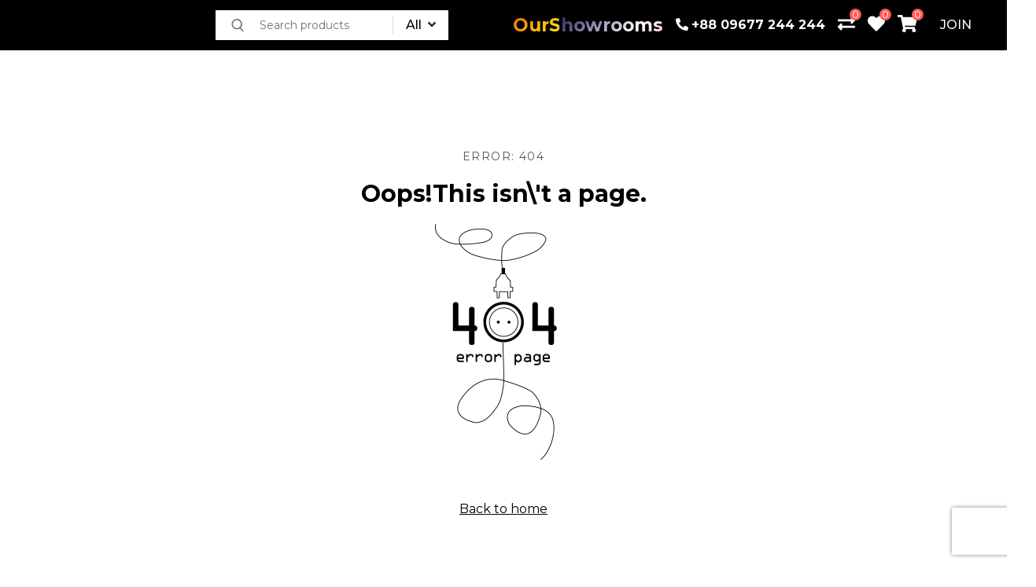

--- FILE ---
content_type: text/html; charset=utf-8
request_url: https://shop.rangs.com.bd/products/rangs-85-inch-4k-smart-android-tv-rl-85g9000
body_size: 17752
content:
<!DOCTYPE html><html lang="en"><head><link rel="shortcut icon" href="/favicon.ico" type="image/x-icon"/><link rel="icon" type="image/x-icon" href="https://shop.rangs.com.bd/favicon.ico"/><link rel="icon" type="image/png" sizes="16x16" href="/favicon-16x16.png"/><link rel="icon" type="image/png" sizes="32x32" href="/favicon-32x32.png"/><link rel="icon" type="image/png" sizes="48x48" href="/favicon-48x48.png"/><link rel="icon" type="image/png" sizes="64x64" href="/favicon-64x64.png"/><link rel="icon" type="image/png" sizes="96x96" href="/favicon-96x96.png"/><link rel="icon" type="image/png" sizes="180x180" href="/apple-touch-icon.png"/><link rel="icon" type="image/png" sizes="192x192" href="/android-chrome-192x192.png"/><link rel="apple-touch-icon" type="image/png" sizes="180x180" href="/apple-touch-icon.png"/><link rel="manifest" href="/site.webmanifest"/><link rel="preconnect" href="https://fonts.gstatic.com"/><link rel="dns-prefetch" href="https://fonts.gstatic.com"/><link rel="stylesheet" data-href="https://fonts.googleapis.com/css2?family=Open+Sans:wght@400;600;700&amp;display=swap"/><meta name="yandex-verification" content="eb54004a19f1a5c0"/><meta name="msvalidate.01" content="AAC67DE755DCF95CDFFD11F4442E5146"/><meta name="facebook-domain-verification" content="nwpmo80m5gxtm4xgfstfctf2ane83q"/><link rel="preconnect" href="https://fonts.gstatic.com" crossorigin /><meta charSet="utf-8"/><meta name="viewport" content="width=device-width"/><meta name="next-head-count" content="2"/><link rel="preload" href="/_next/static/css/ec25eb455d7c030f5652.css" as="style"/><link rel="stylesheet" href="/_next/static/css/ec25eb455d7c030f5652.css" data-n-g=""/><link rel="preload" href="/_next/static/css/20c7ea244f830d32cb19.css" as="style"/><link rel="stylesheet" href="/_next/static/css/20c7ea244f830d32cb19.css" data-n-p=""/><noscript data-n-css=""></noscript><script defer="" nomodule="" src="/_next/static/chunks/polyfills-a40ef1678bae11e696dba45124eadd70.js" type="6b81c361df1d38cc2a71ce8e-text/javascript"></script><script src="/_next/static/chunks/webpack-954d3506cad2be684155.js" defer="" type="6b81c361df1d38cc2a71ce8e-text/javascript"></script><script src="/_next/static/chunks/framework-e12e56e0b8a76d261551.js" defer="" type="6b81c361df1d38cc2a71ce8e-text/javascript"></script><script src="/_next/static/chunks/main-7647d4aa15e49d2492c9.js" defer="" type="6b81c361df1d38cc2a71ce8e-text/javascript"></script><script src="/_next/static/chunks/pages/_app-a853d09ae2e59adf3ec4.js" defer="" type="6b81c361df1d38cc2a71ce8e-text/javascript"></script><script src="/_next/static/chunks/a9a7754c-373002d6e052e4557bd8.js" defer="" type="6b81c361df1d38cc2a71ce8e-text/javascript"></script><script src="/_next/static/chunks/8142-730f6b6ecc2b81033c48.js" defer="" type="6b81c361df1d38cc2a71ce8e-text/javascript"></script><script src="/_next/static/chunks/653-75ef3a4dd8314299e18b.js" defer="" type="6b81c361df1d38cc2a71ce8e-text/javascript"></script><script src="/_next/static/chunks/6261-0c6663f34b2a191b00dc.js" defer="" type="6b81c361df1d38cc2a71ce8e-text/javascript"></script><script src="/_next/static/chunks/926-6f74a8dd77574d216c5b.js" defer="" type="6b81c361df1d38cc2a71ce8e-text/javascript"></script><script src="/_next/static/chunks/7951-ceeac88ab5cf6b3634ec.js" defer="" type="6b81c361df1d38cc2a71ce8e-text/javascript"></script><script src="/_next/static/chunks/6151-ae448a2d76c583f2fcd9.js" defer="" type="6b81c361df1d38cc2a71ce8e-text/javascript"></script><script src="/_next/static/chunks/9115-05b88b969dc12dfa2d32.js" defer="" type="6b81c361df1d38cc2a71ce8e-text/javascript"></script><script src="/_next/static/chunks/906-0e617db689df59032169.js" defer="" type="6b81c361df1d38cc2a71ce8e-text/javascript"></script><script src="/_next/static/chunks/5710-675e4182c3077d5027ef.js" defer="" type="6b81c361df1d38cc2a71ce8e-text/javascript"></script><script src="/_next/static/chunks/7005-9a78ef12e7b08915e154.js" defer="" type="6b81c361df1d38cc2a71ce8e-text/javascript"></script><script src="/_next/static/chunks/pages/products/%5Bslug%5D-410599e17e799e76f0cd.js" defer="" type="6b81c361df1d38cc2a71ce8e-text/javascript"></script><script src="/_next/static/hfhl6KdYk6_nuTgt-c9SX/_buildManifest.js" defer="" type="6b81c361df1d38cc2a71ce8e-text/javascript"></script><script src="/_next/static/hfhl6KdYk6_nuTgt-c9SX/_ssgManifest.js" defer="" type="6b81c361df1d38cc2a71ce8e-text/javascript"></script><style data-href="https://fonts.googleapis.com/css2?family=Open+Sans:wght@400;600;700&display=swap">@font-face{font-family:'Open Sans';font-style:normal;font-weight:400;font-stretch:normal;font-display:swap;src:url(https://fonts.gstatic.com/l/font?kit=memSYaGs126MiZpBA-UvWbX2vVnXBbObj2OVZyOOSr4dVJWUgsjZ0C4k&skey=62c1cbfccc78b4b2&v=v44) format('woff')}@font-face{font-family:'Open Sans';font-style:normal;font-weight:600;font-stretch:normal;font-display:swap;src:url(https://fonts.gstatic.com/l/font?kit=memSYaGs126MiZpBA-UvWbX2vVnXBbObj2OVZyOOSr4dVJWUgsgH1y4k&skey=62c1cbfccc78b4b2&v=v44) format('woff')}@font-face{font-family:'Open Sans';font-style:normal;font-weight:700;font-stretch:normal;font-display:swap;src:url(https://fonts.gstatic.com/l/font?kit=memSYaGs126MiZpBA-UvWbX2vVnXBbObj2OVZyOOSr4dVJWUgsg-1y4k&skey=62c1cbfccc78b4b2&v=v44) format('woff')}@font-face{font-family:'Open Sans';font-style:normal;font-weight:400;font-stretch:100%;font-display:swap;src:url(https://fonts.gstatic.com/s/opensans/v44/memvYaGs126MiZpBA-UvWbX2vVnXBbObj2OVTSKmu0SC55K5gw.woff2) format('woff2');unicode-range:U+0460-052F,U+1C80-1C8A,U+20B4,U+2DE0-2DFF,U+A640-A69F,U+FE2E-FE2F}@font-face{font-family:'Open Sans';font-style:normal;font-weight:400;font-stretch:100%;font-display:swap;src:url(https://fonts.gstatic.com/s/opensans/v44/memvYaGs126MiZpBA-UvWbX2vVnXBbObj2OVTSumu0SC55K5gw.woff2) format('woff2');unicode-range:U+0301,U+0400-045F,U+0490-0491,U+04B0-04B1,U+2116}@font-face{font-family:'Open Sans';font-style:normal;font-weight:400;font-stretch:100%;font-display:swap;src:url(https://fonts.gstatic.com/s/opensans/v44/memvYaGs126MiZpBA-UvWbX2vVnXBbObj2OVTSOmu0SC55K5gw.woff2) format('woff2');unicode-range:U+1F00-1FFF}@font-face{font-family:'Open Sans';font-style:normal;font-weight:400;font-stretch:100%;font-display:swap;src:url(https://fonts.gstatic.com/s/opensans/v44/memvYaGs126MiZpBA-UvWbX2vVnXBbObj2OVTSymu0SC55K5gw.woff2) format('woff2');unicode-range:U+0370-0377,U+037A-037F,U+0384-038A,U+038C,U+038E-03A1,U+03A3-03FF}@font-face{font-family:'Open Sans';font-style:normal;font-weight:400;font-stretch:100%;font-display:swap;src:url(https://fonts.gstatic.com/s/opensans/v44/memvYaGs126MiZpBA-UvWbX2vVnXBbObj2OVTS2mu0SC55K5gw.woff2) format('woff2');unicode-range:U+0307-0308,U+0590-05FF,U+200C-2010,U+20AA,U+25CC,U+FB1D-FB4F}@font-face{font-family:'Open Sans';font-style:normal;font-weight:400;font-stretch:100%;font-display:swap;src:url(https://fonts.gstatic.com/s/opensans/v44/memvYaGs126MiZpBA-UvWbX2vVnXBbObj2OVTVOmu0SC55K5gw.woff2) format('woff2');unicode-range:U+0302-0303,U+0305,U+0307-0308,U+0310,U+0312,U+0315,U+031A,U+0326-0327,U+032C,U+032F-0330,U+0332-0333,U+0338,U+033A,U+0346,U+034D,U+0391-03A1,U+03A3-03A9,U+03B1-03C9,U+03D1,U+03D5-03D6,U+03F0-03F1,U+03F4-03F5,U+2016-2017,U+2034-2038,U+203C,U+2040,U+2043,U+2047,U+2050,U+2057,U+205F,U+2070-2071,U+2074-208E,U+2090-209C,U+20D0-20DC,U+20E1,U+20E5-20EF,U+2100-2112,U+2114-2115,U+2117-2121,U+2123-214F,U+2190,U+2192,U+2194-21AE,U+21B0-21E5,U+21F1-21F2,U+21F4-2211,U+2213-2214,U+2216-22FF,U+2308-230B,U+2310,U+2319,U+231C-2321,U+2336-237A,U+237C,U+2395,U+239B-23B7,U+23D0,U+23DC-23E1,U+2474-2475,U+25AF,U+25B3,U+25B7,U+25BD,U+25C1,U+25CA,U+25CC,U+25FB,U+266D-266F,U+27C0-27FF,U+2900-2AFF,U+2B0E-2B11,U+2B30-2B4C,U+2BFE,U+3030,U+FF5B,U+FF5D,U+1D400-1D7FF,U+1EE00-1EEFF}@font-face{font-family:'Open Sans';font-style:normal;font-weight:400;font-stretch:100%;font-display:swap;src:url(https://fonts.gstatic.com/s/opensans/v44/memvYaGs126MiZpBA-UvWbX2vVnXBbObj2OVTUGmu0SC55K5gw.woff2) format('woff2');unicode-range:U+0001-000C,U+000E-001F,U+007F-009F,U+20DD-20E0,U+20E2-20E4,U+2150-218F,U+2190,U+2192,U+2194-2199,U+21AF,U+21E6-21F0,U+21F3,U+2218-2219,U+2299,U+22C4-22C6,U+2300-243F,U+2440-244A,U+2460-24FF,U+25A0-27BF,U+2800-28FF,U+2921-2922,U+2981,U+29BF,U+29EB,U+2B00-2BFF,U+4DC0-4DFF,U+FFF9-FFFB,U+10140-1018E,U+10190-1019C,U+101A0,U+101D0-101FD,U+102E0-102FB,U+10E60-10E7E,U+1D2C0-1D2D3,U+1D2E0-1D37F,U+1F000-1F0FF,U+1F100-1F1AD,U+1F1E6-1F1FF,U+1F30D-1F30F,U+1F315,U+1F31C,U+1F31E,U+1F320-1F32C,U+1F336,U+1F378,U+1F37D,U+1F382,U+1F393-1F39F,U+1F3A7-1F3A8,U+1F3AC-1F3AF,U+1F3C2,U+1F3C4-1F3C6,U+1F3CA-1F3CE,U+1F3D4-1F3E0,U+1F3ED,U+1F3F1-1F3F3,U+1F3F5-1F3F7,U+1F408,U+1F415,U+1F41F,U+1F426,U+1F43F,U+1F441-1F442,U+1F444,U+1F446-1F449,U+1F44C-1F44E,U+1F453,U+1F46A,U+1F47D,U+1F4A3,U+1F4B0,U+1F4B3,U+1F4B9,U+1F4BB,U+1F4BF,U+1F4C8-1F4CB,U+1F4D6,U+1F4DA,U+1F4DF,U+1F4E3-1F4E6,U+1F4EA-1F4ED,U+1F4F7,U+1F4F9-1F4FB,U+1F4FD-1F4FE,U+1F503,U+1F507-1F50B,U+1F50D,U+1F512-1F513,U+1F53E-1F54A,U+1F54F-1F5FA,U+1F610,U+1F650-1F67F,U+1F687,U+1F68D,U+1F691,U+1F694,U+1F698,U+1F6AD,U+1F6B2,U+1F6B9-1F6BA,U+1F6BC,U+1F6C6-1F6CF,U+1F6D3-1F6D7,U+1F6E0-1F6EA,U+1F6F0-1F6F3,U+1F6F7-1F6FC,U+1F700-1F7FF,U+1F800-1F80B,U+1F810-1F847,U+1F850-1F859,U+1F860-1F887,U+1F890-1F8AD,U+1F8B0-1F8BB,U+1F8C0-1F8C1,U+1F900-1F90B,U+1F93B,U+1F946,U+1F984,U+1F996,U+1F9E9,U+1FA00-1FA6F,U+1FA70-1FA7C,U+1FA80-1FA89,U+1FA8F-1FAC6,U+1FACE-1FADC,U+1FADF-1FAE9,U+1FAF0-1FAF8,U+1FB00-1FBFF}@font-face{font-family:'Open Sans';font-style:normal;font-weight:400;font-stretch:100%;font-display:swap;src:url(https://fonts.gstatic.com/s/opensans/v44/memvYaGs126MiZpBA-UvWbX2vVnXBbObj2OVTSCmu0SC55K5gw.woff2) format('woff2');unicode-range:U+0102-0103,U+0110-0111,U+0128-0129,U+0168-0169,U+01A0-01A1,U+01AF-01B0,U+0300-0301,U+0303-0304,U+0308-0309,U+0323,U+0329,U+1EA0-1EF9,U+20AB}@font-face{font-family:'Open Sans';font-style:normal;font-weight:400;font-stretch:100%;font-display:swap;src:url(https://fonts.gstatic.com/s/opensans/v44/memvYaGs126MiZpBA-UvWbX2vVnXBbObj2OVTSGmu0SC55K5gw.woff2) format('woff2');unicode-range:U+0100-02BA,U+02BD-02C5,U+02C7-02CC,U+02CE-02D7,U+02DD-02FF,U+0304,U+0308,U+0329,U+1D00-1DBF,U+1E00-1E9F,U+1EF2-1EFF,U+2020,U+20A0-20AB,U+20AD-20C0,U+2113,U+2C60-2C7F,U+A720-A7FF}@font-face{font-family:'Open Sans';font-style:normal;font-weight:400;font-stretch:100%;font-display:swap;src:url(https://fonts.gstatic.com/s/opensans/v44/memvYaGs126MiZpBA-UvWbX2vVnXBbObj2OVTS-mu0SC55I.woff2) format('woff2');unicode-range:U+0000-00FF,U+0131,U+0152-0153,U+02BB-02BC,U+02C6,U+02DA,U+02DC,U+0304,U+0308,U+0329,U+2000-206F,U+20AC,U+2122,U+2191,U+2193,U+2212,U+2215,U+FEFF,U+FFFD}@font-face{font-family:'Open Sans';font-style:normal;font-weight:600;font-stretch:100%;font-display:swap;src:url(https://fonts.gstatic.com/s/opensans/v44/memvYaGs126MiZpBA-UvWbX2vVnXBbObj2OVTSKmu0SC55K5gw.woff2) format('woff2');unicode-range:U+0460-052F,U+1C80-1C8A,U+20B4,U+2DE0-2DFF,U+A640-A69F,U+FE2E-FE2F}@font-face{font-family:'Open Sans';font-style:normal;font-weight:600;font-stretch:100%;font-display:swap;src:url(https://fonts.gstatic.com/s/opensans/v44/memvYaGs126MiZpBA-UvWbX2vVnXBbObj2OVTSumu0SC55K5gw.woff2) format('woff2');unicode-range:U+0301,U+0400-045F,U+0490-0491,U+04B0-04B1,U+2116}@font-face{font-family:'Open Sans';font-style:normal;font-weight:600;font-stretch:100%;font-display:swap;src:url(https://fonts.gstatic.com/s/opensans/v44/memvYaGs126MiZpBA-UvWbX2vVnXBbObj2OVTSOmu0SC55K5gw.woff2) format('woff2');unicode-range:U+1F00-1FFF}@font-face{font-family:'Open Sans';font-style:normal;font-weight:600;font-stretch:100%;font-display:swap;src:url(https://fonts.gstatic.com/s/opensans/v44/memvYaGs126MiZpBA-UvWbX2vVnXBbObj2OVTSymu0SC55K5gw.woff2) format('woff2');unicode-range:U+0370-0377,U+037A-037F,U+0384-038A,U+038C,U+038E-03A1,U+03A3-03FF}@font-face{font-family:'Open Sans';font-style:normal;font-weight:600;font-stretch:100%;font-display:swap;src:url(https://fonts.gstatic.com/s/opensans/v44/memvYaGs126MiZpBA-UvWbX2vVnXBbObj2OVTS2mu0SC55K5gw.woff2) format('woff2');unicode-range:U+0307-0308,U+0590-05FF,U+200C-2010,U+20AA,U+25CC,U+FB1D-FB4F}@font-face{font-family:'Open Sans';font-style:normal;font-weight:600;font-stretch:100%;font-display:swap;src:url(https://fonts.gstatic.com/s/opensans/v44/memvYaGs126MiZpBA-UvWbX2vVnXBbObj2OVTVOmu0SC55K5gw.woff2) format('woff2');unicode-range:U+0302-0303,U+0305,U+0307-0308,U+0310,U+0312,U+0315,U+031A,U+0326-0327,U+032C,U+032F-0330,U+0332-0333,U+0338,U+033A,U+0346,U+034D,U+0391-03A1,U+03A3-03A9,U+03B1-03C9,U+03D1,U+03D5-03D6,U+03F0-03F1,U+03F4-03F5,U+2016-2017,U+2034-2038,U+203C,U+2040,U+2043,U+2047,U+2050,U+2057,U+205F,U+2070-2071,U+2074-208E,U+2090-209C,U+20D0-20DC,U+20E1,U+20E5-20EF,U+2100-2112,U+2114-2115,U+2117-2121,U+2123-214F,U+2190,U+2192,U+2194-21AE,U+21B0-21E5,U+21F1-21F2,U+21F4-2211,U+2213-2214,U+2216-22FF,U+2308-230B,U+2310,U+2319,U+231C-2321,U+2336-237A,U+237C,U+2395,U+239B-23B7,U+23D0,U+23DC-23E1,U+2474-2475,U+25AF,U+25B3,U+25B7,U+25BD,U+25C1,U+25CA,U+25CC,U+25FB,U+266D-266F,U+27C0-27FF,U+2900-2AFF,U+2B0E-2B11,U+2B30-2B4C,U+2BFE,U+3030,U+FF5B,U+FF5D,U+1D400-1D7FF,U+1EE00-1EEFF}@font-face{font-family:'Open Sans';font-style:normal;font-weight:600;font-stretch:100%;font-display:swap;src:url(https://fonts.gstatic.com/s/opensans/v44/memvYaGs126MiZpBA-UvWbX2vVnXBbObj2OVTUGmu0SC55K5gw.woff2) format('woff2');unicode-range:U+0001-000C,U+000E-001F,U+007F-009F,U+20DD-20E0,U+20E2-20E4,U+2150-218F,U+2190,U+2192,U+2194-2199,U+21AF,U+21E6-21F0,U+21F3,U+2218-2219,U+2299,U+22C4-22C6,U+2300-243F,U+2440-244A,U+2460-24FF,U+25A0-27BF,U+2800-28FF,U+2921-2922,U+2981,U+29BF,U+29EB,U+2B00-2BFF,U+4DC0-4DFF,U+FFF9-FFFB,U+10140-1018E,U+10190-1019C,U+101A0,U+101D0-101FD,U+102E0-102FB,U+10E60-10E7E,U+1D2C0-1D2D3,U+1D2E0-1D37F,U+1F000-1F0FF,U+1F100-1F1AD,U+1F1E6-1F1FF,U+1F30D-1F30F,U+1F315,U+1F31C,U+1F31E,U+1F320-1F32C,U+1F336,U+1F378,U+1F37D,U+1F382,U+1F393-1F39F,U+1F3A7-1F3A8,U+1F3AC-1F3AF,U+1F3C2,U+1F3C4-1F3C6,U+1F3CA-1F3CE,U+1F3D4-1F3E0,U+1F3ED,U+1F3F1-1F3F3,U+1F3F5-1F3F7,U+1F408,U+1F415,U+1F41F,U+1F426,U+1F43F,U+1F441-1F442,U+1F444,U+1F446-1F449,U+1F44C-1F44E,U+1F453,U+1F46A,U+1F47D,U+1F4A3,U+1F4B0,U+1F4B3,U+1F4B9,U+1F4BB,U+1F4BF,U+1F4C8-1F4CB,U+1F4D6,U+1F4DA,U+1F4DF,U+1F4E3-1F4E6,U+1F4EA-1F4ED,U+1F4F7,U+1F4F9-1F4FB,U+1F4FD-1F4FE,U+1F503,U+1F507-1F50B,U+1F50D,U+1F512-1F513,U+1F53E-1F54A,U+1F54F-1F5FA,U+1F610,U+1F650-1F67F,U+1F687,U+1F68D,U+1F691,U+1F694,U+1F698,U+1F6AD,U+1F6B2,U+1F6B9-1F6BA,U+1F6BC,U+1F6C6-1F6CF,U+1F6D3-1F6D7,U+1F6E0-1F6EA,U+1F6F0-1F6F3,U+1F6F7-1F6FC,U+1F700-1F7FF,U+1F800-1F80B,U+1F810-1F847,U+1F850-1F859,U+1F860-1F887,U+1F890-1F8AD,U+1F8B0-1F8BB,U+1F8C0-1F8C1,U+1F900-1F90B,U+1F93B,U+1F946,U+1F984,U+1F996,U+1F9E9,U+1FA00-1FA6F,U+1FA70-1FA7C,U+1FA80-1FA89,U+1FA8F-1FAC6,U+1FACE-1FADC,U+1FADF-1FAE9,U+1FAF0-1FAF8,U+1FB00-1FBFF}@font-face{font-family:'Open Sans';font-style:normal;font-weight:600;font-stretch:100%;font-display:swap;src:url(https://fonts.gstatic.com/s/opensans/v44/memvYaGs126MiZpBA-UvWbX2vVnXBbObj2OVTSCmu0SC55K5gw.woff2) format('woff2');unicode-range:U+0102-0103,U+0110-0111,U+0128-0129,U+0168-0169,U+01A0-01A1,U+01AF-01B0,U+0300-0301,U+0303-0304,U+0308-0309,U+0323,U+0329,U+1EA0-1EF9,U+20AB}@font-face{font-family:'Open Sans';font-style:normal;font-weight:600;font-stretch:100%;font-display:swap;src:url(https://fonts.gstatic.com/s/opensans/v44/memvYaGs126MiZpBA-UvWbX2vVnXBbObj2OVTSGmu0SC55K5gw.woff2) format('woff2');unicode-range:U+0100-02BA,U+02BD-02C5,U+02C7-02CC,U+02CE-02D7,U+02DD-02FF,U+0304,U+0308,U+0329,U+1D00-1DBF,U+1E00-1E9F,U+1EF2-1EFF,U+2020,U+20A0-20AB,U+20AD-20C0,U+2113,U+2C60-2C7F,U+A720-A7FF}@font-face{font-family:'Open Sans';font-style:normal;font-weight:600;font-stretch:100%;font-display:swap;src:url(https://fonts.gstatic.com/s/opensans/v44/memvYaGs126MiZpBA-UvWbX2vVnXBbObj2OVTS-mu0SC55I.woff2) format('woff2');unicode-range:U+0000-00FF,U+0131,U+0152-0153,U+02BB-02BC,U+02C6,U+02DA,U+02DC,U+0304,U+0308,U+0329,U+2000-206F,U+20AC,U+2122,U+2191,U+2193,U+2212,U+2215,U+FEFF,U+FFFD}@font-face{font-family:'Open Sans';font-style:normal;font-weight:700;font-stretch:100%;font-display:swap;src:url(https://fonts.gstatic.com/s/opensans/v44/memvYaGs126MiZpBA-UvWbX2vVnXBbObj2OVTSKmu0SC55K5gw.woff2) format('woff2');unicode-range:U+0460-052F,U+1C80-1C8A,U+20B4,U+2DE0-2DFF,U+A640-A69F,U+FE2E-FE2F}@font-face{font-family:'Open Sans';font-style:normal;font-weight:700;font-stretch:100%;font-display:swap;src:url(https://fonts.gstatic.com/s/opensans/v44/memvYaGs126MiZpBA-UvWbX2vVnXBbObj2OVTSumu0SC55K5gw.woff2) format('woff2');unicode-range:U+0301,U+0400-045F,U+0490-0491,U+04B0-04B1,U+2116}@font-face{font-family:'Open Sans';font-style:normal;font-weight:700;font-stretch:100%;font-display:swap;src:url(https://fonts.gstatic.com/s/opensans/v44/memvYaGs126MiZpBA-UvWbX2vVnXBbObj2OVTSOmu0SC55K5gw.woff2) format('woff2');unicode-range:U+1F00-1FFF}@font-face{font-family:'Open Sans';font-style:normal;font-weight:700;font-stretch:100%;font-display:swap;src:url(https://fonts.gstatic.com/s/opensans/v44/memvYaGs126MiZpBA-UvWbX2vVnXBbObj2OVTSymu0SC55K5gw.woff2) format('woff2');unicode-range:U+0370-0377,U+037A-037F,U+0384-038A,U+038C,U+038E-03A1,U+03A3-03FF}@font-face{font-family:'Open Sans';font-style:normal;font-weight:700;font-stretch:100%;font-display:swap;src:url(https://fonts.gstatic.com/s/opensans/v44/memvYaGs126MiZpBA-UvWbX2vVnXBbObj2OVTS2mu0SC55K5gw.woff2) format('woff2');unicode-range:U+0307-0308,U+0590-05FF,U+200C-2010,U+20AA,U+25CC,U+FB1D-FB4F}@font-face{font-family:'Open Sans';font-style:normal;font-weight:700;font-stretch:100%;font-display:swap;src:url(https://fonts.gstatic.com/s/opensans/v44/memvYaGs126MiZpBA-UvWbX2vVnXBbObj2OVTVOmu0SC55K5gw.woff2) format('woff2');unicode-range:U+0302-0303,U+0305,U+0307-0308,U+0310,U+0312,U+0315,U+031A,U+0326-0327,U+032C,U+032F-0330,U+0332-0333,U+0338,U+033A,U+0346,U+034D,U+0391-03A1,U+03A3-03A9,U+03B1-03C9,U+03D1,U+03D5-03D6,U+03F0-03F1,U+03F4-03F5,U+2016-2017,U+2034-2038,U+203C,U+2040,U+2043,U+2047,U+2050,U+2057,U+205F,U+2070-2071,U+2074-208E,U+2090-209C,U+20D0-20DC,U+20E1,U+20E5-20EF,U+2100-2112,U+2114-2115,U+2117-2121,U+2123-214F,U+2190,U+2192,U+2194-21AE,U+21B0-21E5,U+21F1-21F2,U+21F4-2211,U+2213-2214,U+2216-22FF,U+2308-230B,U+2310,U+2319,U+231C-2321,U+2336-237A,U+237C,U+2395,U+239B-23B7,U+23D0,U+23DC-23E1,U+2474-2475,U+25AF,U+25B3,U+25B7,U+25BD,U+25C1,U+25CA,U+25CC,U+25FB,U+266D-266F,U+27C0-27FF,U+2900-2AFF,U+2B0E-2B11,U+2B30-2B4C,U+2BFE,U+3030,U+FF5B,U+FF5D,U+1D400-1D7FF,U+1EE00-1EEFF}@font-face{font-family:'Open Sans';font-style:normal;font-weight:700;font-stretch:100%;font-display:swap;src:url(https://fonts.gstatic.com/s/opensans/v44/memvYaGs126MiZpBA-UvWbX2vVnXBbObj2OVTUGmu0SC55K5gw.woff2) format('woff2');unicode-range:U+0001-000C,U+000E-001F,U+007F-009F,U+20DD-20E0,U+20E2-20E4,U+2150-218F,U+2190,U+2192,U+2194-2199,U+21AF,U+21E6-21F0,U+21F3,U+2218-2219,U+2299,U+22C4-22C6,U+2300-243F,U+2440-244A,U+2460-24FF,U+25A0-27BF,U+2800-28FF,U+2921-2922,U+2981,U+29BF,U+29EB,U+2B00-2BFF,U+4DC0-4DFF,U+FFF9-FFFB,U+10140-1018E,U+10190-1019C,U+101A0,U+101D0-101FD,U+102E0-102FB,U+10E60-10E7E,U+1D2C0-1D2D3,U+1D2E0-1D37F,U+1F000-1F0FF,U+1F100-1F1AD,U+1F1E6-1F1FF,U+1F30D-1F30F,U+1F315,U+1F31C,U+1F31E,U+1F320-1F32C,U+1F336,U+1F378,U+1F37D,U+1F382,U+1F393-1F39F,U+1F3A7-1F3A8,U+1F3AC-1F3AF,U+1F3C2,U+1F3C4-1F3C6,U+1F3CA-1F3CE,U+1F3D4-1F3E0,U+1F3ED,U+1F3F1-1F3F3,U+1F3F5-1F3F7,U+1F408,U+1F415,U+1F41F,U+1F426,U+1F43F,U+1F441-1F442,U+1F444,U+1F446-1F449,U+1F44C-1F44E,U+1F453,U+1F46A,U+1F47D,U+1F4A3,U+1F4B0,U+1F4B3,U+1F4B9,U+1F4BB,U+1F4BF,U+1F4C8-1F4CB,U+1F4D6,U+1F4DA,U+1F4DF,U+1F4E3-1F4E6,U+1F4EA-1F4ED,U+1F4F7,U+1F4F9-1F4FB,U+1F4FD-1F4FE,U+1F503,U+1F507-1F50B,U+1F50D,U+1F512-1F513,U+1F53E-1F54A,U+1F54F-1F5FA,U+1F610,U+1F650-1F67F,U+1F687,U+1F68D,U+1F691,U+1F694,U+1F698,U+1F6AD,U+1F6B2,U+1F6B9-1F6BA,U+1F6BC,U+1F6C6-1F6CF,U+1F6D3-1F6D7,U+1F6E0-1F6EA,U+1F6F0-1F6F3,U+1F6F7-1F6FC,U+1F700-1F7FF,U+1F800-1F80B,U+1F810-1F847,U+1F850-1F859,U+1F860-1F887,U+1F890-1F8AD,U+1F8B0-1F8BB,U+1F8C0-1F8C1,U+1F900-1F90B,U+1F93B,U+1F946,U+1F984,U+1F996,U+1F9E9,U+1FA00-1FA6F,U+1FA70-1FA7C,U+1FA80-1FA89,U+1FA8F-1FAC6,U+1FACE-1FADC,U+1FADF-1FAE9,U+1FAF0-1FAF8,U+1FB00-1FBFF}@font-face{font-family:'Open Sans';font-style:normal;font-weight:700;font-stretch:100%;font-display:swap;src:url(https://fonts.gstatic.com/s/opensans/v44/memvYaGs126MiZpBA-UvWbX2vVnXBbObj2OVTSCmu0SC55K5gw.woff2) format('woff2');unicode-range:U+0102-0103,U+0110-0111,U+0128-0129,U+0168-0169,U+01A0-01A1,U+01AF-01B0,U+0300-0301,U+0303-0304,U+0308-0309,U+0323,U+0329,U+1EA0-1EF9,U+20AB}@font-face{font-family:'Open Sans';font-style:normal;font-weight:700;font-stretch:100%;font-display:swap;src:url(https://fonts.gstatic.com/s/opensans/v44/memvYaGs126MiZpBA-UvWbX2vVnXBbObj2OVTSGmu0SC55K5gw.woff2) format('woff2');unicode-range:U+0100-02BA,U+02BD-02C5,U+02C7-02CC,U+02CE-02D7,U+02DD-02FF,U+0304,U+0308,U+0329,U+1D00-1DBF,U+1E00-1E9F,U+1EF2-1EFF,U+2020,U+20A0-20AB,U+20AD-20C0,U+2113,U+2C60-2C7F,U+A720-A7FF}@font-face{font-family:'Open Sans';font-style:normal;font-weight:700;font-stretch:100%;font-display:swap;src:url(https://fonts.gstatic.com/s/opensans/v44/memvYaGs126MiZpBA-UvWbX2vVnXBbObj2OVTS-mu0SC55I.woff2) format('woff2');unicode-range:U+0000-00FF,U+0131,U+0152-0153,U+02BB-02BC,U+02C6,U+02DA,U+02DC,U+0304,U+0308,U+0329,U+2000-206F,U+20AC,U+2122,U+2191,U+2193,U+2212,U+2215,U+FEFF,U+FFFD}</style></head><body dir="ltr"><div id="__next"><script type="6b81c361df1d38cc2a71ce8e-text/javascript">
          (function(c,l,a,r,i,t,y){
              c[a]=c[a]||function(){(c[a].q=c[a].q||[]).push(arguments)};
              t=l.createElement(r);t.async=1;t.src=&quot;https://www.clarity.ms/tag/&quot;+i;
              y=l.getElementsByTagName(r)[0];y.parentNode.insertBefore(t,y);
          })(window, document, &quot;clarity&quot;, &quot;script&quot;, &quot;r5ib8et6z5&quot;);
        </script><div class="flex flex-col min-h-screen transition-colors duration-150 root_bg w-full mx-auto"><div class="z-50  left-0  w-full mx-auto site-header-with-search md:h-[60px] h-[101px]"><div class="w-full bg-[#ffffff]"><div class="max-w-[1640px] headerfont relative twxl_px_none mx-auto flex justify-between items-center w-full px-4 twxl_px_none  md:px-6 lg:px-8 bg-[#fff] text-[#001e42] transition-transform duration-300"><div class="flex  flex-col w-full lg:w-auto"><div class=" lg:mx-0"><span aria-live="polite" aria-busy="true"><span class="react-loading-skeleton" style="width:130px;height:50px">‌</span><br/></span></div></div><div class="lg:flex mr-3 align-middle  items-center hidden"><span aria-live="polite" aria-busy="true"><span class="react-loading-skeleton" style="width:400px;height:50px">‌</span><br/></span></div><ul class="relative flex justify-end"><div class="md:block hidden mt-4 me-5"><span aria-live="polite" aria-busy="true"><span class="react-loading-skeleton" style="width:220px">‌</span><br/></span></div><div class="flex relative align-middle gap-3 items-center w-[117px]"><span aria-live="polite" aria-busy="true"><span class="react-loading-skeleton" style="width:30px;height:30px;border-radius:50%">‌</span><br/></span><span aria-live="polite" aria-busy="true"><span class="react-loading-skeleton" style="width:30px;height:30px;border-radius:50%">‌</span><br/></span><span aria-live="polite" aria-busy="true"><span class="react-loading-skeleton" style="width:30px;height:30px;border-radius:50%">‌</span><br/></span></div><li class="lg:hidden flex align-middle ml-3 flex-col gap-1 skeleton_menu cursor-pointer  relative"><span aria-live="polite" aria-busy="true"><span class="react-loading-skeleton" style="width:40px;height:5px">‌</span><br/></span><span aria-live="polite" aria-busy="true"><span class="react-loading-skeleton" style="width:40px;height:5px">‌</span><br/></span><span aria-live="polite" aria-busy="true"><span class="react-loading-skeleton" style="width:40px;height:5px">‌</span><br/></span></li><div class="lg:mx-0 ms-3 md:block hidden"><span aria-live="polite" aria-busy="true"><span class="react-loading-skeleton" style="width:100px;height:50px">‌</span><br/></span></div></ul></div></div></div><div class="min-h-screen grid place-items-center p-4 sm:p-8 bg-light"><div class="text-center"><p class=" text-body-dark text-sm 2xl: uppercase tracking-widest mb-4 sm:mb-5">ERROR: 404</p><h1 class="font-bold text-2xl leading-normal sm:text-3xl text-bolder mb-5">Oops!This isn\&#x27;t a page.</h1><div class="mb-11 error-img"><div style="display:inline-block;max-width:100%;overflow:hidden;position:relative;box-sizing:border-box;margin:0"><div style="box-sizing:border-box;display:block;max-width:100%"><img style="max-width:100%;display:block;margin:0;border:none;padding:0" alt="" aria-hidden="true" src="[data-uri]"/></div><img alt="Error code: 404" src="[data-uri]" decoding="async" data-nimg="intrinsic" style="position:absolute;top:0;left:0;bottom:0;right:0;box-sizing:border-box;padding:0;border:none;margin:auto;display:block;width:0;height:0;min-width:100%;max-width:100%;min-height:100%;max-height:100%"/><noscript><img alt="Error code: 404" srcSet="/_next/image?url=%2F_next%2Fstatic%2Fimage%2Fpublic%2Fgroups%2Ferror.bcb7864f6fcc54cee9e217a517dfe5e0.png&amp;w=1200&amp;q=75 1x, /_next/image?url=%2F_next%2Fstatic%2Fimage%2Fpublic%2Fgroups%2Ferror.bcb7864f6fcc54cee9e217a517dfe5e0.png&amp;w=3840&amp;q=75 2x" src="/_next/image?url=%2F_next%2Fstatic%2Fimage%2Fpublic%2Fgroups%2Ferror.bcb7864f6fcc54cee9e217a517dfe5e0.png&amp;w=3840&amp;q=75" decoding="async" data-nimg="intrinsic" style="position:absolute;top:0;left:0;bottom:0;right:0;box-sizing:border-box;padding:0;border:none;margin:auto;display:block;width:0;height:0;min-width:100%;max-width:100%;min-height:100%;max-height:100%" loading="lazy"/></noscript></div></div><a class="inline-flex items-center  sm:text-base text-bolder underline focus:outline-none hover:no-underline hover:text-body-dark" href="/">Back to home</a></div></div><div class="visible lg:hidden"><nav class="h-12 md:h-14 w-full py-1.5 px-2 flex justify-between fixed start-0 bottom-0 z-10 bg-light shadow-400"><button class="flex p-2 h-full items-center justify-center focus:outline-none focus:text-accent"><span class="sr-only">Home</span><svg width="18" height="18" viewBox="0 0 17.996 20.442"><g transform="translate(-30.619 0.236)"><path d="M48.187,7.823,39.851.182A.7.7,0,0,0,38.9.2L31.03,7.841a.7.7,0,0,0-.211.5V19.311a.694.694,0,0,0,.694.694H37.3A.694.694,0,0,0,38,19.311V14.217h3.242v5.095a.694.694,0,0,0,.694.694h5.789a.694.694,0,0,0,.694-.694V8.335a.7.7,0,0,0-.228-.512ZM47.023,18.617h-4.4V13.522a.694.694,0,0,0-.694-.694H37.3a.694.694,0,0,0-.694.694v5.095H32.2V8.63l7.192-6.98L47.02,8.642v9.975Z" transform="translate(0 0)" fill="currentColor" stroke="currentColor" stroke-width="0.4"></path></g></svg></button><button class="flex p-2 h-full items-center justify-center focus:outline-none focus:text-accent"><span class="sr-only">Compare</span><div class="relative"><svg aria-hidden="true" focusable="false" data-prefix="fas" data-icon="exchange-alt" class="svg-inline--fa fa-exchange-alt text-[18px] text-[#2E2E2E]" role="img" xmlns="http://www.w3.org/2000/svg" viewBox="0 0 512 512"><path fill="currentColor" d="M0 168v-16c0-13.255 10.745-24 24-24h360V80c0-21.367 25.899-32.042 40.971-16.971l80 80c9.372 9.373 9.372 24.569 0 33.941l-80 80C409.956 271.982 384 261.456 384 240v-48H24c-13.255 0-24-10.745-24-24zm488 152H128v-48c0-21.314-25.862-32.08-40.971-16.971l-80 80c-9.372 9.373-9.372 24.569 0 33.941l80 80C102.057 463.997 128 453.437 128 432v-48h360c13.255 0 24-10.745 24-24v-16c0-13.255-10.745-24-24-24z"></path></svg><div class="cart-count absolute bg-[#ff5b5b] text-[#ffffff] min-w-[15px] text-center text-[13px] leading-[15px] shadow-700 top-[-8px] right-[-8px] rounded-[50%]"> <!-- -->0</div></div></button><button class="flex p-2 h-full items-center justify-center focus:outline-none focus:text-accent"><span class="sr-only">Wishlist</span><div class="relative"><svg aria-hidden="true" focusable="false" data-prefix="far" data-icon="heart" class="svg-inline--fa fa-heart text-[18px] text-[#2E2E2E]" role="img" xmlns="http://www.w3.org/2000/svg" viewBox="0 0 512 512"><path fill="currentColor" d="M458.4 64.3C400.6 15.7 311.3 23 256 79.3 200.7 23 111.4 15.6 53.6 64.3-21.6 127.6-10.6 230.8 43 285.5l175.4 178.7c10 10.2 23.4 15.9 37.6 15.9 14.3 0 27.6-5.6 37.6-15.8L469 285.6c53.5-54.7 64.7-157.9-10.6-221.3zm-23.6 187.5L259.4 430.5c-2.4 2.4-4.4 2.4-6.8 0L77.2 251.8c-36.5-37.2-43.9-107.6 7.3-150.7 38.9-32.7 98.9-27.8 136.5 10.5l35 35.7 35-35.7c37.8-38.5 97.8-43.2 136.5-10.6 51.1 43.1 43.5 113.9 7.3 150.8z"></path></svg><div class="cart-count absolute bg-[#ff5b5b] text-[#ffffff] min-w-[15px] text-center text-[13px] leading-[15px] shadow-700 top-[-8px] right-[-8px] rounded-[50%]">0</div></div></button><button class="flex p-2 h-full items-center justify-center focus:outline-none focus:text-accent"><span class="sr-only">User</span><svg width="16.577" height="18.6" viewBox="0 0 16.577 18.6"><g transform="translate(-95.7 -121.203)"><path d="M-7722.37,2933a.63.63,0,0,1-.63-.63c0-4.424,2.837-6.862,7.989-6.862s7.989,2.438,7.989,6.862a.629.629,0,0,1-.63.63Zm.647-1.251h13.428c-.246-3.31-2.5-4.986-6.713-4.986s-6.471,1.673-6.714,4.986Zm2.564-12.518a4.1,4.1,0,0,1,1.172-3,4.1,4.1,0,0,1,2.979-1.229,4.1,4.1,0,0,1,2.979,1.229,4.1,4.1,0,0,1,1.171,3,4.341,4.341,0,0,1-4.149,4.5,4.344,4.344,0,0,1-4.16-4.5Zm1.251,0a3.1,3.1,0,0,0,2.9,3.254,3.094,3.094,0,0,0,2.9-3.253,2.878,2.878,0,0,0-.813-2.109,2.88,2.88,0,0,0-2.085-.872,2.843,2.843,0,0,0-2.1.856,2.841,2.841,0,0,0-.806,2.122Z" transform="translate(7819 -2793.5)" fill="currentColor" stroke="currentColor" stroke-width="0.6"></path></g></svg></button></nav></div><div class="mx-auto overflow-hidden -z-1 max-w-[1640px] w-full"><div class="flex justify-between mb-3 mt-2 mx-3"><span aria-live="polite" aria-busy="true"><span class="react-loading-skeleton" style="width:130px;height:50px">‌</span><br/></span><span aria-live="polite" aria-busy="true"><span class="react-loading-skeleton" style="width:130px;height:50px">‌</span><br/></span><span aria-live="polite" aria-busy="true"><span class="react-loading-skeleton" style="width:130px;height:50px">‌</span><br/></span><span aria-live="polite" aria-busy="true"><span class="react-loading-skeleton" style="width:130px;height:50px">‌</span><br/></span><span aria-live="polite" aria-busy="true"><span class="react-loading-skeleton" style="width:130px;height:50px">‌</span><br/></span><span aria-live="polite" aria-busy="true"><span class="react-loading-skeleton" style="width:130px;height:50px">‌</span><br/></span><span aria-live="polite" aria-busy="true"><span class="react-loading-skeleton" style="width:130px;height:50px">‌</span><br/></span></div><p class="md:block hidden"><span aria-live="polite" aria-busy="true"><span class="react-loading-skeleton" style="height:300px">‌</span><br/></span></p><p class="md:hidden block"><span aria-live="polite" aria-busy="true"><span class="react-loading-skeleton" style="height:190px">‌</span><br/></span></p></div><div class="mobile_group  md:mb-[30px] mb-[20px] max-w-[1640px] q2 w-full mx-auto py-[1px] md:px-3 px-1 lg:px-8"><div class="mt-4"><div class="text-center py-4 mx-auto "><div class="w-full md:py-3 !pt-[0] space-y-6"><div class="promotion_topbar border-b border-border-200 border-opacity-70"><div class="flex items-start justify-between"><div><span aria-live="polite" aria-busy="true"><span class="react-loading-skeleton" style="width:33px;height:37px">‌</span><br/></span></div><div><span aria-live="polite" aria-busy="true"><span class="react-loading-skeleton" style="width:92px;height:32px">‌</span><br/></span></div></div></div><div class="flex mt-6"><div class="mr-[10px]"><span aria-live="polite" aria-busy="true"><span class="react-loading-skeleton" style="width:249px;height:315px">‌</span><br/></span></div><div class="mr-[10px]"><span aria-live="polite" aria-busy="true"><span class="react-loading-skeleton" style="width:249px;height:315px">‌</span><br/></span></div><div class="mr-[10px]"><span aria-live="polite" aria-busy="true"><span class="react-loading-skeleton" style="width:249px;height:315px">‌</span><br/></span></div><div class="mr-[10px]"><span aria-live="polite" aria-busy="true"><span class="react-loading-skeleton" style="width:249px;height:315px">‌</span><br/></span></div><div class=""><span aria-live="polite" aria-busy="true"><span class="react-loading-skeleton" style="width:249px;height:315px">‌</span><br/></span></div></div></div></div><div class="text-center py-4 mx-auto "><div class="w-full md:py-3 !pt-[0] space-y-6"><div class="promotion_topbar border-b border-border-200 border-opacity-70"><div class="flex items-start justify-between"><div><span aria-live="polite" aria-busy="true"><span class="react-loading-skeleton" style="width:33px;height:37px">‌</span><br/></span></div><div><span aria-live="polite" aria-busy="true"><span class="react-loading-skeleton" style="width:92px;height:32px">‌</span><br/></span></div></div></div><div class="flex mt-6"><div class="mr-[10px]"><span aria-live="polite" aria-busy="true"><span class="react-loading-skeleton" style="width:249px;height:315px">‌</span><br/></span></div><div class="mr-[10px]"><span aria-live="polite" aria-busy="true"><span class="react-loading-skeleton" style="width:249px;height:315px">‌</span><br/></span></div><div class="mr-[10px]"><span aria-live="polite" aria-busy="true"><span class="react-loading-skeleton" style="width:249px;height:315px">‌</span><br/></span></div><div class="mr-[10px]"><span aria-live="polite" aria-busy="true"><span class="react-loading-skeleton" style="width:249px;height:315px">‌</span><br/></span></div><div class=""><span aria-live="polite" aria-busy="true"><span class="react-loading-skeleton" style="width:249px;height:315px">‌</span><br/></span></div></div></div></div><div class="text-center py-4 mx-auto "><div class="w-full md:py-3 !pt-[0] space-y-6"><div class="promotion_topbar border-b border-border-200 border-opacity-70"><div class="flex items-start justify-between"><div><span aria-live="polite" aria-busy="true"><span class="react-loading-skeleton" style="width:33px;height:37px">‌</span><br/></span></div><div><span aria-live="polite" aria-busy="true"><span class="react-loading-skeleton" style="width:92px;height:32px">‌</span><br/></span></div></div></div><div class="flex mt-6"><div class="mr-[10px]"><span aria-live="polite" aria-busy="true"><span class="react-loading-skeleton" style="width:249px;height:315px">‌</span><br/></span></div><div class="mr-[10px]"><span aria-live="polite" aria-busy="true"><span class="react-loading-skeleton" style="width:249px;height:315px">‌</span><br/></span></div><div class="mr-[10px]"><span aria-live="polite" aria-busy="true"><span class="react-loading-skeleton" style="width:249px;height:315px">‌</span><br/></span></div><div class="mr-[10px]"><span aria-live="polite" aria-busy="true"><span class="react-loading-skeleton" style="width:249px;height:315px">‌</span><br/></span></div><div class=""><span aria-live="polite" aria-busy="true"><span class="react-loading-skeleton" style="width:249px;height:315px">‌</span><br/></span></div></div></div></div><div class="text-center py-4 mx-auto "><div class="w-full md:py-3 !pt-[0] space-y-6"><div class="promotion_topbar border-b border-border-200 border-opacity-70"><div class="flex items-start justify-between"><div><span aria-live="polite" aria-busy="true"><span class="react-loading-skeleton" style="width:33px;height:37px">‌</span><br/></span></div><div><span aria-live="polite" aria-busy="true"><span class="react-loading-skeleton" style="width:92px;height:32px">‌</span><br/></span></div></div></div><div class="flex mt-6"><div class="mr-[10px]"><span aria-live="polite" aria-busy="true"><span class="react-loading-skeleton" style="width:249px;height:315px">‌</span><br/></span></div><div class="mr-[10px]"><span aria-live="polite" aria-busy="true"><span class="react-loading-skeleton" style="width:249px;height:315px">‌</span><br/></span></div><div class="mr-[10px]"><span aria-live="polite" aria-busy="true"><span class="react-loading-skeleton" style="width:249px;height:315px">‌</span><br/></span></div><div class="mr-[10px]"><span aria-live="polite" aria-busy="true"><span class="react-loading-skeleton" style="width:249px;height:315px">‌</span><br/></span></div><div class=""><span aria-live="polite" aria-busy="true"><span class="react-loading-skeleton" style="width:249px;height:315px">‌</span><br/></span></div></div></div></div><div class="text-center py-4 mx-auto "><div class="w-full md:py-3 !pt-[0] space-y-6"><div class="promotion_topbar border-b border-border-200 border-opacity-70"><div class="flex items-start justify-between"><div><span aria-live="polite" aria-busy="true"><span class="react-loading-skeleton" style="width:33px;height:37px">‌</span><br/></span></div><div><span aria-live="polite" aria-busy="true"><span class="react-loading-skeleton" style="width:92px;height:32px">‌</span><br/></span></div></div></div><div class="flex mt-6"><div class="mr-[10px]"><span aria-live="polite" aria-busy="true"><span class="react-loading-skeleton" style="width:249px;height:315px">‌</span><br/></span></div><div class="mr-[10px]"><span aria-live="polite" aria-busy="true"><span class="react-loading-skeleton" style="width:249px;height:315px">‌</span><br/></span></div><div class="mr-[10px]"><span aria-live="polite" aria-busy="true"><span class="react-loading-skeleton" style="width:249px;height:315px">‌</span><br/></span></div><div class="mr-[10px]"><span aria-live="polite" aria-busy="true"><span class="react-loading-skeleton" style="width:249px;height:315px">‌</span><br/></span></div><div class=""><span aria-live="polite" aria-busy="true"><span class="react-loading-skeleton" style="width:249px;height:315px">‌</span><br/></span></div></div></div></div><div class=" grid lg:grid-cols-5 md:grid-cols-3 grid-cols-2 gap-2 mt-3"><span aria-live="polite" aria-busy="true"><span class="react-loading-skeleton" style="height:80px">‌</span><br/></span><span aria-live="polite" aria-busy="true"><span class="react-loading-skeleton" style="height:80px">‌</span><br/></span><span aria-live="polite" aria-busy="true"><span class="react-loading-skeleton" style="height:80px">‌</span><br/></span><span aria-live="polite" aria-busy="true"><span class="react-loading-skeleton" style="height:80px">‌</span><br/></span><span aria-live="polite" aria-busy="true"><span class="react-loading-skeleton" style="height:80px">‌</span><br/></span></div></div></div></div><span></span><div class="Toastify"></div><div></div></div><script id="__NEXT_DATA__" type="application/json">{"props":{"pageProps":{"product":"","_nextI18Next":{"initialI18nStore":{"en":{"common":{"404-heading":"Error code: 404","404-sub-heading":"Oops! Looks like this isn't a page","404-back-home":"Take me home","nav-menu-track-order":"Track Order","nav-menu-offer":"Offers","nav-menu-faq":"FAQ","nav-menu-contact":"Contact","user-avatar":"user avatar","auth-menu-profile":"Profile","auth-menu-checkout":"Checkout","auth-menu-my-orders":"My Orders","auth-menu-logout":"Logout","join-button":"Join","change-locale":"Switch to german","text-search":"Search","text-burger-menu":"Burger Menu","text-close":"close","text-or":"Or","text-terms":"terms","text-policy":"policy","text-accept":"Accept","cookie-message":"This site uses cookies to improve your experience. By clicking, you agree to our","text-privacy-policy":"privacy policy","text-minus":"minus","text-plus":"plus","text-copy":"Copy","text-copied":"Copied!","text-expired":"Expired","text-card-number":"Card Number","text-read-more":"Read more","text-less":"Less","text-item":"Item","text-add":"Add","text-cart":"Cart","text-add-cart":"Add To Shopping Cart","text-pieces-available":"pieces available","text-details":"Details","text-order":"Order","text-checkout":"Checkout","text-phone":"Phone","text-apply":"Apply","text-date":"Date","text-order-date":"Order Date","text-order-details":"Order Details","text-payment-method":"Payment Method","text-address":"Address","text-addresses":"Addresses","text-upload-highlight":"Upload an image","text-upload-message":"or drag and drop","text-img-format":"PNG, JPG","text-shipping-address":"Shipping Address","text-estimated-shipping":"Estimated Shipping","text-calculated-checkout":"Calculated at checkout","text-proceed-checkout":"Proceed to checkout","text-shipping":"Shipping","text-billing":"Billing","text-billing-address":"Billing Address","text-sub-total":"Sub Total","text-discount":"Discount","text-delivery-fee":"Delivery Fee","text-deliver-time":"Delivery Time","text-shipping-charge":"Shipping Charge","text-tax":"Tax","text-amount":"Amount","text-total-price":"Total Price","text-total-item":"Total Item","text-total-amount":"Total Amount","text-total":"Total","text-out-stock":"Out Of Stock","text-product-image":"Product Image","text-by":"by","text-load-more":"Load More","text-categories":"Categories","text-category":"Category","text-delivery-schedule":"Delivery Schedule","text-home":"Home","text-wishlist":"Wishlist","text-compare":"Compare","text-user":"User","text-edit":"Edit","text-type":"Type","text-title":"Title","text-country":"Country","text-city":"City","text-state":"State","text-zip":"ZIP","text-street-address":"Street Address","text-add-new":"Add new","profile-sidebar-profile":"Profile","profile-sidebar-password":"Change Password","profile-sidebar-orders":"My Orders","profile-sidebar-help":"Need Help","profile-sidebar-logout":"Logout","password-successful":"Password changed successfully","error-enough-permission":"Doesn't have enough permission","error-credential-wrong":"The credentials was wrong!","login-helper":"Login with your email \u0026 password","error-email-format":"The provided email address format is not valid","error-email-required":"You must need to provide your email address","error-password-required":"You must need to provide your password","error-subject-required":"What subject do you want to discuss with us?","error-description-required":"Tell us more about it","text-login":"Login","text-no-account":"Don't have any account?","text-already-account":"Already have an account?","text-register":"Register","text-old-password":"Old Password","text-new-password":"New Password","text-confirm-password":"Confirm Password","error-old-password-required":"Old Password is Required!","error-new-password-required":"Password is Required!","error-confirm-password":"Please confirm password!","error-match-passwords":"Passwords should match!","registration-helper":"By signing up, you agree to our","error-name-required":"You must need to provide your name","forgot-password-helper":"We'll send you a otp reset your password","error-token-required":"You must need to provide your token address","token-label":"Put your token you got from email","text-reset-password":"Reset Password","text-back":"Back","text-back-to":"Back to","text-back-to-home":"Back to Home","text-forgot-password":"Forgot password?","text-visit-site":"Visit This Site","text-follow-us":"Follow Us","text-questions-comments":"Any Query?","text-questions-complain":"Any Complain?","text-request-home-service":"REQUEST FOR HOME SERVICE","text-calculate-and-recommend":"CALCULATE AND GET RECOMMENDED COOLING CAPACITY REQUIRED BY THE ROOM","text-name":"Name","text-password":"Password","text-email":"Email","text-subject":"Subject","text-comment":"Comment","text-contact-number":"Contact Number","text-save":"Save","text-update":"Update","text-submit-email":"Submit Email","text-submit-token":"Submit Token","text-mobile-number":"Mobile Number","text-product-model":"Product Model","text-product-problem":"Product Problem","text-loading":"Loading...","text-signing-out":"Signing out...","error-something-wrong":"Something went wrong","text-no-result-found":"No Result Found","text-not-found":"Sorry, No Product Found :(","text-no-category":"Sorry, No Category Found :(","text-no-coupon":"Sorry, No Coupons Found :(","text-related-products":"Related Products","text-previous":"Previous","text-next":"Next","text-unavailable":"Unavailable","text-remove-card":"Remove card","text-remove-card-message":"Are you sure you want to delete this card?","text-cancel":"cancel","text-delete":"Delete","text-filter":"Filter","text-stripe":"Stripe","text-place-order":"Place Order","text-your-order":"Your Order","text-cash-on-delivery":"Cash On Delivery","text-card-info":"Card Information","text-no-products":"No products found","text-search-label":"grocery search at header","text-search-placeholder":"Search products","text-search-placeholder-minimal":"Search(type at least 3 character)","text-no-address":"No Address Found","text-have-coupon":"Do you have coupon?","text-enter-coupon":"Enter coupon code here","text-coupon-required":"Coupon code is required","text-enter-contact-number":"Enter Your Contact Number","text-payment-gateway":"Payment Gateway","text-order-received":"Order Received","text-thank-you":"Thank you!.","text-order-number":"Order Number","placeholder-card-number":"Card Number(ex: 4242424242424242)","placeholder-m-y":"M/Y","placeholder-cvc":"CVC","error-card-required":"Card Number is required","error-expiry-date":"Valid Thru is required","error-cvc":"CVC is required","error-contact-required":"Contact Number is required","error-invalid-coupon":"Invalid coupon code! please try again.","error-type-required":"Type is required","error-title-required":"Title is required","error-country-required":"Country is required","error-city-required":"City is required","error-state-required":"State is required","error-zip-required":"ZIP is required","error-street-required":"Street Address is required","error-order-unavailable":"Your ordered items are unavailable","error-cant-process-order":"Sorry, we can't process your order :(","error-add-both-address":"Please add both shipping and billing address","error-cart-empty":"Your cart is empty. Go to","error-no-orders":"You didn't order anything yet","change-password":"Change Password","text-submit":"Submit","text-bio":"Bio","profile-update-successful":"Profile Updated Successfully","text-no-contact":"No contact found","text-view-sub-orders":"View sub orders","text-shops-near-you":"Shops Near You","text-sellers":"Sellers","text-sub-orders":"Sub Orders","text-new":"New","text-all-showrooms":"All Showrooms","text-tracking-number":"Tracking Number","text-status":"Status","text-quantity":"Quantity","text-view":"View","text-logo":"Logo","NOT_FOUND":"Not Found","nav-menu-shops":"Shops","text-login-facebook":"Login with Facebook","text-login-google":"Login with Google","text-note":"Note","message-sub-order":"This order has products from multiple vendors. So we divided this order into multiple vendor orders.","error-min-contact":"Contact number must be at least 8 digits","PICKBAZAR_ERROR.NOT_FOUND":"Not Found","PICKBAZAR_ERROR.NOT_AUTHORIZED":"Not Authorized","PICKBAZAR_ERROR.INVALID_CREDENTIALS":"Invalid Credentials","PICKBAZAR_ERROR.SOMETHING_WENT_WRONG":"Something went wrong","PICKBAZAR_ERROR.PAYMENT_FAILED":"Payment Failed","PICKBAZAR_ERROR.OPERATION_NOT":"Operation Not","PICKBAZAR_ERROR.INSUFFICIENT_BALANCE":"Insufficient Balance","PICKBAZAR_ERROR.WITHDRAW_MUST_BE_ATTACHED_TO_SHOP":"Withdraw must be attached to shop","PICKBAZAR_ERROR.PLEASE_LOGIN_USING_FACEBOOK_OR_GOOGLE":"Please login using Facebook or Google","PICKBAZAR_ERROR.ACTION_NOT_VALID":"Action not valid","PICKBAZAR_ERROR.SHOP_NOT_APPROVED":"Shop not approved","PICKBAZAR_MESSAGE.NOT_FOUND":"Not Found","PICKBAZAR_MESSAGE.CHECK_INBOX_FOR_PASSWORD_RESET_EMAIL":"Check inbox for password reset email","PICKBAZAR_MESSAGE.SOMETHING_WENT_WRONG":"Something went wrong","PICKBAZAR_MESSAGE.TOKEN_IS_VALID":"Token is valid","PICKBAZAR_MESSAGE.INVALID_TOKEN":"Token is not valid","PICKBAZAR_MESSAGE.PASSWORD_RESET_SUCCESSFUL":"Password reset successful","PICKBAZAR_MESSAGE.INVALID_CREDENTIALS":"Provided credentials is not valid","PICKBAZAR_MESSAGE.EMAIL_SENT_SUCCESSFUL":"Email successfully sent","text-more-info":"More Info","text-price":"Price","text-no-order-found":"Sorry, No Order Found :(","text-choose-payment":"Choose Payment Method","text-cod-message":"Please Pay After You Receive Your Goods!","text-login-mobile":"Login with Mobile number","text-send-otp":"Send OTP","text-enter-otp":"Enter OTP","text-otp-code":"OTP","text-verify-code":"Verify","text-otp-send-failed":"OTP Code send failed","text-otp-verify-failed":"OTP verification failed","contact-update-successful":"Phone number updated successfully!","text-change-phone-number":"Change phone number","add-phone-number":"Add phone number","text-confirm":"Confirm","text-check-availability":"Confirm","text-no-delivery-time-found":"No delivery schedules found","otp-login-helper":"Register with your mobile number. We'll send you a code to the given mobile number to login into your account","button-cancel":"Cancel","button-delete":"Delete","delete-item-confirm":"Are you sure, you want to delete?","PICKBAZAR_ERROR.OTP_VERIFICATION_FAILED":"Verification Failed","PICKBAZAR_ERROR.OTP_SEND_SUCCESSFUL":"Verification Successful","PICKBAZAR_ERROR.OTP_SEND_FAIL":"OTP can't send","text-see-more":"See more","text-no-shops":"Sorry, No Shops Found :(","text-view-more":"View More","text-all-categories":"All Categories","text-wallet":"Wallet","text-balance":"balance","text-currency":"currency","text-payable":"Payable","text-wallet-use":"Do you want to use wallet?","text-total-points":"Total points","text-points-used":"Points used","text-available-points":"Available points","text-points":"Points","text-pending":"Pending","text-approved":"Approved","text-rejected":"Rejected","text-processing":"Processing","text-my-refunds":"My Refunds","text-refund":"Refund","text-shop":"Shop","text-ask-refund":"Ask for a refund","text-ask-refund-details":"Are you sure you want to ask for a refund?","text-yes":"Yes","text-view-order":"View Order","text-refund-request-submitted":"Refund request submitted","text-reason":"Reason","text-id":"ID","text-paid-from-wallet":"Paid From Wallet","text-write-review":"Write Review","text-review-submitted":"Review submitted","text-give-ratings":"Give Rating","text-upload-images":"Upload Images"}}},"userConfig":{"i18n":{"locales":["en","de","es","ar","he","zh"],"defaultLocale":"en"},"localePath":"/var/www/rangs/shop/public/locales","default":{"i18n":{"locales":["en","de","es","ar","he","zh"],"defaultLocale":"en"},"localePath":"/var/www/rangs/shop/public/locales"}}},"dehydratedState":{"mutations":[],"queries":[{"state":{"data":{"settings":{"id":1,"options":{"siteTitle":"Rangs Electronics Ltd. | Distributor of SONY in Bangladesh","siteSubtitle":"Rangs Electronics Ltd. | Distributor of SONY in Bangladesh","monthly_target":"200000000","pricingVisibility":{"percentageShow":true,"mrpPriceShow":true},"frontendVisibility":{"show_current_stock":false,"show_order_count":false},"seo":{"metaTitle":"Rangs Electronics Ltd.  - Official Distributor of Sony, LG, Kelvinator","metaDescription":"Rangs Electronics Ltd. - Buy original Sony, LG, Kelvinator electronic products including TV, Fridge, AC, Camera, Oven and more at the best price in Bangladesh","metaTags":"N/A","canonicalUrl":"https://shop.rangs.com.bd/","ogTitle":"Rangs Electronics Ltd.","ogDescription":"Rangs Electronics Ltd. | Distributor of SONY in Bangladesh","blogMetaTitle":null,"blogMetaDescription":null,"ogImage":{"thumbnail":"https://ecom.rangs.com.bd/storage/13131/conversions/E-_2025_Sony-BRAVIA-Series-Luanch-August-2025_Online-banner-01-thumbnail.jpg","original":"https://ecom.rangs.com.bd/storage/13131/E-_2025_Sony-BRAVIA-Series-Luanch-August-2025_Online-banner-01.jpg","id":13140},"blogOgImage":[],"home_description":"\u003cp style=\"text-align: justify;\"\u003e\u003cspan style=\"font-family: Arial;\"\u003eWelcome to Rangs, the\u0026nbsp;\u003c/span\u003e\u003cstrong\u003e\u003cspan style=\"color: rgb(152, 0, 0);\"\u003e\u003cspan style=\"font-family: Arial;\"\u003e\u003ca target=\"_blank\" href=\"https://www.sony-asia.com/microsite/retailshops/SONY-Authorized-Retail-Shop-Rangs.pdf\" alt=\"official distributor of Sony in Bangladesh,\"\u003eofficial distributor of Sony in Bangladesh,\u003c/a\u003e\u003c/span\u003e\u003c/span\u003e\u003c/strong\u003e\u003cspan style=\"font-family: Arial;\"\u003e and your destination for the latest home appliances and electronics!\u003c/span\u003e\u0026nbsp;\u003ca target=\"_blank\" href=\"https://shop.rangs.com.bd/\" alt=\"Rangs Electronics Ltd\"\u003e\u003cstrong\u003e\u003cspan style=\"font-family: Arial; color: rgb(152, 0, 0); font-size: 14px;\"\u003eRangs Electronics Ltd\u003c/span\u003e\u003c/strong\u003e\u003c/a\u003e\u003cspan style=\"font-size: 14px;\"\u003e\u003cspan style=\"font-family: Arial;\"\u003e \u003c/span\u003e\u003cspan style=\"font-family: Arial; color: rgb(0, 0, 0);\"\u003eis the leading retailer of top-notch electronics and home appliance brands in Bangladesh.\u0026nbsp;We are proud to be the first and leading retailer of authentic Sony products in Bangladesh. Therefore, as the official distributor of Sony, Rangs is committed to providing a fast, secure, and effortless online shopping experience with a broad range of products offered in categories ranging from\u003c/span\u003e\u003cstrong\u003e\u003cspan style=\"font-family: Arial;\"\u003e\u0026nbsp;\u003c/span\u003e\u003c/strong\u003e\u003c/span\u003e\u003ca target=\"_blank\" href=\"https://shop.rangs.com.bd/tv\" alt=\"LED TVs\" class=\"on\"\u003e\u003cstrong\u003e\u003cspan style=\"color: rgb(152, 0, 0); font-family: Arial; font-size: 14px;\"\u003eLED TVs\u003c/span\u003e,\u0026nbsp;\u003cspan style=\"font-size: 14px;\"\u003e\u003cspan style=\"color: rgb(152, 0, 0); font-family: Arial;\"\u003efridges\u003c/span\u003e, \u003cspan style=\"color: rgb(152, 0, 0); font-family: Arial;\"\u003ecameras\u003c/span\u003e, \u003cspan style=\"color: rgb(152, 0, 0); font-family: Arial;\"\u003eACs\u003c/span\u003e, \u003c/span\u003e\u003cspan style=\"color: rgb(152, 0, 0); font-family: Arial; font-size: 14px;\"\u003ewashing machines\u003c/span\u003e\u003c/strong\u003e\u003c/a\u003e\u003cspan style=\"font-size: 14px;\"\u003e\u003cstrong\u003e\u003cspan style=\"font-family: Arial;\"\u003e,\u003c/span\u003e\u003c/strong\u003e\u003cspan style=\"font-family: Arial;\"\u003e \u003cspan style=\"color: rgb(0, 0, 0);\"\u003eand many more.\u0026nbsp;Rangs is always striving to provide its customers with the best possible facilities including free shipping within the district city, a 100% cash refund guarantee, online support,\u003c/span\u003e \u003c/span\u003e\u003c/span\u003e\u003ca target=\"_blank\" href=\"https://shop.rangs.com.bd/emi-policy\" alt=\"EMI policy\" class=\"on\"\u003e\u003cstrong\u003e\u003cspan style=\"font-size: 14px;\"\u003e\u003cspan style=\"color: rgb(152, 0, 0); font-family: Arial;\"\u003eEMI policy\u003c/span\u003e, \u003c/span\u003e\u003cspan style=\"color: rgb(152, 0, 0); font-family: Arial; font-size: 14px;\"\u003eextensive customer service\u003c/span\u003e\u003c/strong\u003e\u003c/a\u003e\u003cspan style=\"font-size: 14px;\"\u003e\u003cstrong\u003e\u003cspan style=\"font-family: Arial;\"\u003e,\u003c/span\u003e\u003c/strong\u003e\u003cspan style=\"font-family: Arial;\"\u003e \u003cspan style=\"color: rgb(0, 0, 0);\"\u003eand warranty commitments, etc.\u003c/span\u003e\u0026nbsp;\u003cspan style=\"color: rgb(0, 0, 0);\"\u003eWe only carry brands that are renowned for their quality, authenticity, and innovation, such as\u003c/span\u003e \u003c/span\u003e\u003cstrong\u003e\u003cspan style=\"font-family: Arial; color: rgb(152, 0, 0);\"\u003eSony\u003c/span\u003e\u003cspan style=\"color: rgb(0, 0, 0); font-family: Arial;\"\u003e,\u0026nbsp;\u003c/span\u003e\u003cspan style=\"color: rgb(152, 0, 0); font-family: Arial;\"\u003eLG\u003c/span\u003e, \u003cspan style=\"color: rgb(152, 0, 0); font-family: Arial;\"\u003eKelvinator,\u003c/span\u003e\u003cspan style=\"font-family: Arial;\"\u003e \u003c/span\u003e\u003c/strong\u003e\u003cspan style=\"color: rgb(0, 0, 0); font-family: Arial;\"\u003eFuji,\u003c/span\u003e\u003cstrong\u003e\u003cspan style=\"color: rgb(152, 0, 0); font-family: Arial;\"\u003e Philips\u003c/span\u003e\u003cspan style=\"font-family: Arial;\"\u003e,\u003c/span\u003e\u003c/strong\u003e\u003cspan style=\"font-family: Arial;\"\u003e \u003cspan style=\"color: rgb(0, 0, 0);\"\u003eetc. We know that everyone has unique needs and tastes. Hence, we offer a broad range of products to serve different lifestyles and budgets in\u003c/span\u003e \u003c/span\u003e\u003c/span\u003e\u003ca href=\"https://shop.rangs.com.bd/\" alt=\"Sony Rangs online shop\"\u003e\u003cstrong\u003e\u003cspan style=\"color: rgb(152, 0, 0); font-family: Arial; font-size: 14px;\"\u003eSony Rangs online shop\u003c/span\u003e\u003c/strong\u003e\u003c/a\u003e\u003cspan style=\"font-size: 14px;\"\u003e\u003cspan style=\"font-family: Arial;\"\u003e.\u0026nbsp;\u003c/span\u003e\u003cspan style=\"color: rgb(0, 0, 0); font-family: Arial;\"\u003eOur expart expertise team is always dedicated to helping you in finding the right product that could perfectly meet your needs.\u003c/span\u003e\u003c/span\u003e\u003c/p\u003e\u003cp style=\"text-align: justify;\"\u003e\u003cbr\u003e\u003c/p\u003e\u003ch2 style=\"text-align: justify;\"\u003e\u003cstrong\u003e\u003cspan style=\"color: rgb(0, 0, 0); font-family: Arial;\"\u003eBuy Original TV at the best price in Bangladesh\u003c/span\u003e\u003c/strong\u003e\u003cbr\u003e\u003c/h2\u003e\u003cp style=\"text-align: justify;\"\u003e\u003cspan style=\"font-size: 14px;\"\u003e\u003cspan style=\"font-family: Arial; color: rgb(0, 0, 0);\"\u003eRangs Electronics Ltd is the largest and the most trustworthy branded\u003c/span\u003e\u003cstrong\u003e\u003cspan style=\"font-family: Arial;\"\u003e \u003c/span\u003e\u003c/strong\u003e\u003c/span\u003e\u003ca target=\"_blank\" href=\"https://shop.rangs.com.bd/tv\" alt=\"TV\"\u003e\u003cstrong\u003e\u003cspan style=\"font-family: Arial; color: rgb(152, 0, 0); font-size: 14px;\"\u003eTV\u003c/span\u003e\u003c/strong\u003e\u003c/a\u003e\u003cspan style=\"font-size: 14px;\"\u003e\u003cspan style=\"font-family: Arial;\"\u003e \u003c/span\u003e\u003cspan style=\"font-family: Arial; color: rgb(0, 0, 0);\"\u003eshop in Bangladesh. If you want to get highly sophisticated home appliances and\u003c/span\u003e\u003cstrong\u003e\u003cspan style=\"font-family: Arial;\"\u003e \u003c/span\u003e\u003c/strong\u003e\u003c/span\u003e\u003ca target=\"_blank\" href=\"https://shop.rangs.com.bd/home-appliance?sort_by=all\u0026amp;category=philips-home-kitchen-appliances\u0026amp;brands=\" alt=\"electronic gadgets\" class=\"on\"\u003e\u003cstrong\u003e\u003cspan style=\"font-family: Arial; color: rgb(152, 0, 0); font-size: 14px;\"\u003eelectronic gadgets\u003c/span\u003e\u003c/strong\u003e\u003c/a\u003e\u003cspan style=\"font-size: 14px;\"\u003e\u003cspan style=\"font-family: Arial;\"\u003e, \u003c/span\u003e\u003cspan style=\"font-family: Arial; color: rgb(0, 0, 0);\"\u003eRangs is undoubtedly the best option for you. People love shopping with us since we usually offer state-of-the-art products to our customers. Here you can experience the best entertainment with our range of original Sony Bangladesh products.\u003c/span\u003e\u003cspan style=\"font-family: Arial; color: rgb(0, 0, 0);\"\u003e\u0026nbsp;\u003c/span\u003e\u003cspan style=\"font-family: Arial;\"\u003e\u003cspan style=\"color: rgb(0, 0, 0);\"\u003eYou can get the latest\u003c/span\u003e \u003c/span\u003e\u003c/span\u003e\u003ca target=\"_blank\" href=\"https://shop.rangs.com.bd/tv?sort_by=all\u0026amp;category=sony-bravia-led-tv\u0026amp;brands=\" alt=\"Sony BRAVIA TVs\"\u003e\u003cstrong\u003e\u003cspan style=\"color: rgb(152, 0, 0); font-family: Arial; font-size: 14px;\"\u003eSony BRAVIA TVs\u003c/span\u003e\u003c/strong\u003e\u003c/a\u003e\u003cspan style=\"font-family: Arial; font-size: 14px;\"\u003e \u003cspan style=\"color: rgb(0, 0, 0);\"\u003efrom our collection within your intended price range at \u003c/span\u003e\u003c/span\u003e\u003ca target=\"_blank\" href=\"https://shop.rangs.com.bd/\" alt=\"Rangs Electronics online shop\"\u003e\u003cstrong\u003e\u003cspan style=\"color: rgb(152, 0, 0); font-family: Arial; font-size: 14px;\"\u003eRangs Electronics online shop\u003c/span\u003e\u003c/strong\u003e\u003c/a\u003e\u003cspan style=\"font-size: 14px;\"\u003e\u003cspan style=\"font-family: Arial;\"\u003e\u003cstrong\u003e.\u003c/strong\u003e \u003cspan style=\"color: rgb(0, 0, 0);\"\u003eMoreover, you can purchase genuine\u003c/span\u003e\u003c/span\u003e\u003cstrong\u003e\u003cspan style=\"font-family: Arial;\"\u003e \u003c/span\u003e\u003c/strong\u003e\u003c/span\u003e\u003ca href=\"https://shop.rangs.com.bd/products/sony-bravia-xr-oled-55-inch-4k-ultra-hd-smart-tv-google-tv-xr-55a80j?variant=0\u0026amp;offer_id=0\u0026amp;offer_type=\" alt=\"BRAVIA HDR OLED TVs\"\u003e\u003cstrong\u003e\u003cspan style=\"color: rgb(152, 0, 0); font-family: Arial; font-size: 14px;\"\u003eBRAVIA HDR OLED TVs\u003c/span\u003e\u003c/strong\u003e\u003c/a\u003e\u003cspan style=\"font-family: Arial; font-size: 14px;\"\u003e or \u003c/span\u003e\u003ca target=\"_blank\" href=\"https://shop.rangs.com.bd/products/rangs-43-4k-smart-android-led-tv-rl-43k9000?variant=0\u0026amp;offer_id=0\u0026amp;offer_type=\" alt=\"4K UHD\"\u003e\u003cstrong\u003e\u003cspan style=\"color: rgb(152, 0, 0); font-family: Arial; font-size: 14px;\"\u003e4K UHD\u003c/span\u003e\u003c/strong\u003e\u003c/a\u003e\u003cspan style=\"font-family: Arial; font-size: 14px;\"\u003e\u003cspan style=\"color: rgb(152, 0, 0);\"\u003e \u003c/span\u003e\u003cspan style=\"color: rgb(0, 0, 0);\"\u003eTVs from the\u003c/span\u003e\u003cstrong\u003e \u003c/strong\u003e\u003c/span\u003e\u003ca target=\"_blank\" href=\"https://shop.rangs.com.bd/shops\" alt=\"Sony Rangs showroom\"\u003e\u003cstrong\u003e\u003cspan style=\"color: rgb(152, 0, 0); font-family: Arial; font-size: 14px;\"\u003eSony Rangs showroom\u003c/span\u003e\u003c/strong\u003e\u003c/a\u003e\u003cspan style=\"font-size: 14px;\"\u003e\u003cstrong\u003e\u003cspan style=\"font-family: Arial;\"\u003e.\u003c/span\u003e\u003c/strong\u003e\u003cspan style=\"font-family: Arial;\"\u003e\u0026nbsp;\u003cspan style=\"color: rgb(0, 0, 0);\"\u003eSony Rangs Online Shop\u003c/span\u003e \u003cspan style=\"color: rgb(0, 0, 0);\"\u003esells the latest models of some of the biggest and most famous TV brands such as \u003c/span\u003e\u003c/span\u003e\u003cspan style=\"font-size: 14px; color: rgb(152, 0, 0);\"\u003e\u003cstrong\u003e\u003cspan style=\"font-family: Arial; color: rgb(152, 0, 0);\"\u003eSony BRAVIA,\u003c/span\u003e\u003cspan style=\"color: rgb(0, 0, 0); font-family: Arial;\"\u003e \u003c/span\u003e\u003cspan style=\"font-family: Arial; color: rgb(152, 0, 0);\"\u003eLG LED TV\u003c/span\u003e\u003cspan style=\"font-family: Arial;\"\u003e\u003cspan style=\"color: rgb(0, 0, 0);\"\u003e,\u003c/span\u003e \u003c/span\u003e\u003cspan style=\"color: rgb(152, 0, 0); font-family: Arial; font-size: 14px;\"\u003eRangs LED TV\u003c/span\u003e\u003c/strong\u003e\u003c/span\u003e\u003cstrong\u003e\u003cspan style=\"font-family: Arial;\"\u003e,\u003c/span\u003e\u003c/strong\u003e\u003cspan style=\"font-family: Arial;\"\u003e \u003cspan style=\"color: rgb(0, 0, 0);\"\u003eetc.\u003c/span\u003e\u003c/span\u003e\u003c/span\u003e\u003cbr\u003e\u003cbr\u003e\u003c/p\u003e\u003ch2 style=\"text-align: justify;\"\u003e\u003cspan style=\"font-size: 18px;\"\u003e\u003cstrong\u003e\u003cspan style=\"color: rgb(0, 0, 0);\"\u003e\u003cspan style=\"font-family: Arial;\"\u003e\u0026nbsp;Buy Fridge At The Best Price in Bangladesh\u003c/span\u003e\u003c/span\u003e\u003c/strong\u003e\u003c/span\u003e\u003cbr\u003e\u003c/h2\u003e\u003cp style=\"text-align: justify;\"\u003e\u003cspan style=\"font-size: 14px;\"\u003e\u003cspan style=\"font-family: Arial; color: rgb(0, 0, 0);\"\u003eRangs has the most diverse and extensive array of\u003c/span\u003e\u003cspan style=\"font-family: Arial;\"\u003e \u003c/span\u003e\u003cspan style=\"font-size: 14px; color: rgb(0, 0, 0);\"\u003e\u003cstrong\u003e\u003cspan style=\"font-family: Arial; color: rgb(152, 0, 0);\"\u003e\u003ca target=\"_blank\" href=\"https://shop.rangs.com.bd/fridge\" alt=\"refrigerators\"\u003erefrigerators\u003c/a\u003e\u003c/span\u003e\u003c/strong\u003e\u003c/span\u003e\u003cstrong\u003e\u003cspan style=\"font-family: Arial; color: rgb(0, 0, 0);\"\u003e\u0026nbsp;\u003c/span\u003e\u003c/strong\u003e\u003cspan style=\"font-family: Arial; color: rgb(0, 0, 0);\"\u003ebrands\u003c/span\u003e\u003cspan style=\"font-family: Arial;\"\u003e. \u003c/span\u003e\u003cspan style=\"font-family: Arial; color: rgb(0, 0, 0);\"\u003eWe offer different types of fridges, such as no-frost refrigerators, side-by-side refrigerators, and \u003c/span\u003e\u003c/span\u003e\u003ca target=\"_blank\" href=\"https://shop.rangs.com.bd/fridge\" alt=\"defrost refrigerators\"\u003e\u003cstrong\u003e\u003cspan style=\"font-family: Arial; color: rgb(152, 0, 0); font-size: 14px;\"\u003edefrost refrigerators\u003c/span\u003e\u003c/strong\u003e\u003c/a\u003e\u003cspan style=\"font-size: 14px;\"\u003e\u003cspan style=\"font-family: Arial;\"\u003e, \u003c/span\u003e\u003cspan style=\"font-family: Arial; color: rgb(0, 0, 0);\"\u003efrom highly popular brands like\u003c/span\u003e\u003cspan style=\"font-family: Arial;\"\u003e \u003c/span\u003e\u003c/span\u003e\u003ca target=\"_blank\" href=\"https://shop.rangs.com.bd/fridge?sort_by=all\u0026amp;category=lg-refrigerator\u0026amp;brands=\" alt=\"LG\"\u003e\u003cstrong\u003e\u003cspan style=\"font-size: 14px;\"\u003e\u003cspan style=\"font-family: Arial; color: rgb(152, 0, 0);\"\u003eLG\u003c/span\u003e, \u003cspan style=\"font-family: Arial; color: rgb(152, 0, 0);\"\u003eElectrolux\u003c/span\u003e, \u003cspan style=\"font-family: Arial; color: rgb(152, 0, 0);\"\u003eIndesit\u003c/span\u003e, \u003cspan style=\"font-family: Arial; color: rgb(152, 0, 0);\"\u003eRangs\u003c/span\u003e, \u003cspan style=\"font-family: Arial; color: rgb(152, 0, 0);\"\u003eKelvinator\u003c/span\u003e\u003c/span\u003e\u003c/strong\u003e\u003c/a\u003e\u003cspan style=\"font-size: 14px;\"\u003e\u003cstrong\u003e\u003cspan style=\"font-family: Arial;\"\u003e,\u003c/span\u003e\u003c/strong\u003e\u003cspan style=\"font-family: Arial;\"\u003e \u003c/span\u003e\u003cspan style=\"font-family: Arial; color: rgb(0, 0, 0);\"\u003eand more.\u003c/span\u003e\u003c/span\u003e\u003cbr\u003e\u003cbr\u003e\u003c/p\u003e\u003ch2 style=\"text-align: justify;\"\u003e\u003cstrong\u003e\u003cspan style=\"color: rgb(0, 0, 0); font-family: Arial; font-size: 18px;\"\u003e\u003ca target=\"_blank\" href=\"https://shop.rangs.com.bd/ac?attr=\u0026amp;sort_by=all\u0026amp;category=\u0026amp;brands=\" alt=\"Buy AC At The Best Price in Bangladesh\"\u003eBuy AC At The Best Price in Banglades\u003c/a\u003e\u003c/span\u003e\u003c/strong\u003e\u003cbr\u003e\u003c/h2\u003e\u003cp style=\"text-align: justify;\"\u003e\u003cspan style=\"font-family: Arial; font-size: 14px;\"\u003e\u003cspan style=\"color: rgb(0, 0, 0);\"\u003eThe various tonnages of\u003c/span\u003e \u003c/span\u003e\u003ca target=\"_blank\" href=\"https://shop.rangs.com.bd/ac\" alt=\"ACs\"\u003e\u003cstrong\u003e\u003cspan style=\"color: rgb(152, 0, 0); font-family: Arial; font-size: 14px;\"\u003eACs\u003c/span\u003e\u003c/strong\u003e\u003c/a\u003e\u003cspan style=\"font-size: 14px;\"\u003e\u003cstrong\u003e\u003cspan style=\"font-family: Arial;\"\u003e,\u003c/span\u003e\u003c/strong\u003e\u003cspan style=\"font-family: Arial;\"\u003e \u003cspan style=\"color: rgb(0, 0, 0);\"\u003esuch as 1-ton, 1.5-ton, and 2-ton Kelvinator ACs, are available in our showrooms and online shops. You can choose whatever you want.\u003c/span\u003e\u003c/span\u003e\u003c/span\u003e\u003cbr\u003e\u003cbr\u003e\u003c/p\u003e\u003ch2 style=\"text-align: justify;\"\u003e\u003cstrong\u003e\u003cspan style=\"font-family: Arial; color: rgb(0, 0, 0); font-size: 18px;\"\u003eBuy Sony Camera At The Best Price in Bangladesh\u003c/span\u003e\u003c/strong\u003e\u003cbr\u003e\u003cbr\u003e\u003c/h2\u003e\u003cp style=\"text-align: justify;\"\u003e\u003cspan style=\"font-size: 14px;\"\u003e\u003cspan style=\"font-family: Arial; color: rgb(0, 0, 0);\"\u003eRangs Shop offers the latest and highly dynamic\u003c/span\u003e\u003cspan style=\"font-family: Arial;\"\u003e \u003c/span\u003e\u003c/span\u003e\u003ca target=\"_blank\" href=\"https://shop.rangs.com.bd/sony-camera\" alt=\"Sony cameras\"\u003e\u003cstrong\u003e\u003cspan style=\"font-family: Arial; color: rgb(152, 0, 0); font-size: 14px;\"\u003eSony cameras\u003c/span\u003e\u003c/strong\u003e\u003c/a\u003e\u003cspan style=\"font-size: 14px;\"\u003e\u003cspan style=\"font-family: Arial; color: rgb(0, 0, 0);\"\u003e such as the\u003c/span\u003e\u003cspan style=\"font-family: Arial;\"\u003e \u003c/span\u003e\u003c/span\u003e\u003ca target=\"_blank\" href=\"https://shop.rangs.com.bd/sony-camera?sort_by=all\u0026amp;category=sony-alpha-camera\u0026amp;brands=\" alt=\"Sony Alpha\"\u003e\u003cstrong\u003e\u003cspan style=\"font-family: Arial; color: rgb(152, 0, 0); font-size: 14px;\"\u003eSony Alpha\u003c/span\u003e\u003c/strong\u003e\u003c/a\u003e\u003cspan style=\"font-family: Arial; font-size: 14px;\"\u003e and \u003c/span\u003e\u003ca target=\"_blank\" href=\"https://shop.rangs.com.bd/sony-camera?sort_by=all\u0026amp;category=sony-cybershot\u0026amp;brands=\" alt=\"CyberShot\"\u003e\u003cstrong\u003e\u003cspan style=\"font-family: Arial; color: rgb(152, 0, 0); font-size: 14px;\"\u003eCyberShot\u003c/span\u003e\u003c/strong\u003e\u003c/a\u003e\u003cspan style=\"font-size: 14px;\"\u003e\u003cspan style=\"font-family: Arial;\"\u003e. \u003c/span\u003e\u003cspan style=\"font-family: Arial; color: rgb(0, 0, 0);\"\u003eApart from those, we also offer handycams which are known to be popular amongst vloggers \u003c/span\u003e\u003cspan style=\"font-family: Arial;\"\u003e\u003cspan style=\"color: rgb(0, 0, 0);\"\u003eAdditionally, Sony Alpha lenses are available in the Sony Rangs showroom in Dhaka. We are the\u0026nbsp;leading Sony camera shop in Bangladesh, where you can find all the new Sony cameras and\u003c/span\u003e \u003c/span\u003e\u003c/span\u003e\u003ca target=\"_blank\" href=\"https://shop.rangs.com.bd/sony-camera?sort_by=all\u0026amp;category=sony-alpha-lens\u0026amp;brands=\" alt=\"lenses\"\u003e\u003cstrong\u003e\u003cspan style=\"color: rgb(152, 0, 0); font-family: Arial; font-size: 14px;\"\u003elenses\u003c/span\u003e\u003c/strong\u003e\u003c/a\u003e\u003cspan style=\"font-family: Arial; font-size: 14px;\"\u003e\u003cstrong\u003e.\u003c/strong\u003e\u003c/span\u003e\u003cbr\u003e\u003cbr\u003e\u003c/p\u003e\u003ch2 style=\"text-align: justify;\"\u003e\u003cspan style=\"font-family: Arial; font-size: 18px; color: rgb(0, 0, 0);\"\u003e\u003cstrong\u003e\u003ca target=\"_blank\" href=\"https://shop.rangs.com.bd/washing-machine?sort_by=all\" alt=\"Buy Washing Machine At The Best Price in Bangladesh\"\u003eBuy Washing Machine At The Best Price in Bangladesh\u003c/a\u003e\u003c/strong\u003e\u003c/span\u003e \u003cbr\u003e\u003cbr\u003e\u003c/h2\u003e\u003cp style=\"text-align: justify;\"\u003e\u003cspan style=\"font-size: 14px;\"\u003e\u003cspan style=\"font-family: Arial; color: rgb(0, 0, 0);\"\u003eWe efficient, energy-saving\u003c/span\u003e\u003cspan style=\"font-family: Arial;\"\u003e \u003c/span\u003e\u003c/span\u003e\u003ca target=\"_blank\" href=\"https://shop.rangs.com.bd/washing-machine\" alt=\"washing machines\"\u003e\u003cstrong\u003e\u003cspan style=\"font-family: Arial; color: rgb(152, 0, 0); font-size: 14px;\"\u003ewashing machines\u003c/span\u003e\u003c/strong\u003e\u003c/a\u003e\u003cspan style=\"font-size: 14px;\"\u003e\u003cspan style=\"font-family: Arial;\"\u003e \u003c/span\u003e\u003cspan style=\"font-family: Arial; color: rgb(0, 0, 0);\"\u003eat our Rangs electronics online shop. At Rangs, you can find   5 to 14 kg washing machines from\u003c/span\u003e\u003cspan style=\"font-family: Arial;\"\u003e \u003c/span\u003e\u003cspan style=\"font-family: Arial; color: rgb(0, 0, 0);\"\u003eleading brands such as\u003c/span\u003e\u003cstrong\u003e\u003cspan style=\"font-family: Arial;\"\u003e \u003c/span\u003e\u003c/strong\u003e\u003c/span\u003e\u003ca target=\"_blank\" href=\"https://shop.rangs.com.bd/washing-machine?sort_by=all\u0026amp;category=kelvinator-washing-machine\u0026amp;brands=\" alt=\"Kelvinator\"\u003e\u003cstrong\u003e\u003cspan style=\"font-family: Arial; color: rgb(152, 0, 0); font-size: 14px;\"\u003eKelvinator\u003c/span\u003e\u003c/strong\u003e\u003c/a\u003e\u003cspan style=\"font-size: 14px;\"\u003e\u003cstrong\u003e\u003cspan style=\"font-family: Arial;\"\u003e,\u003c/span\u003e\u003c/strong\u003e\u003cspan style=\"font-family: Arial;\"\u003e \u003c/span\u003e\u003cspan style=\"font-family: Arial; color: rgb(0, 0, 0);\"\u003eElectrolux, LG, Rangs, Indesit, etc.\u003c/span\u003e\u003c/span\u003e\u003cbr\u003e\u003c/p\u003e\u003cp style=\"text-align: justify;\"\u003e\u003cbr\u003e\u003c/p\u003e\u003ch2 style=\"text-align: justify;\"\u003e\u003cspan style=\"font-family: Arial; font-size: 18px; color: rgb(0, 0, 0);\"\u003e\u003cstrong\u003e\u003ca target=\"_blank\" href=\"https://shop.rangs.com.bd/oven?sort_by=all\" alt=\"Buy Oven At The Best Price in Bangladesh\"\u003eBuy Oven At The Best Price in Bangladesh\u003c/a\u003e\u003c/strong\u003e\u003c/span\u003e\u003cbr\u003e\u003c/h2\u003e\u003cdiv\u003e\u003cspan style=\"font-family: Arial; font-size: 18px; color: rgb(0, 0, 0);\"\u003e\u003cstrong\u003e\u003cbr\u003e\u003c/strong\u003e\u003c/span\u003e\u003c/div\u003e\u003cp style=\"text-align: justify;\"\u003e\u003ca target=\"_blank\" href=\"https://shop.rangs.com.bd/oven\" alt=\"Ovens\"\u003e\u003cstrong\u003e\u003cspan style=\"font-family: Arial; color: rgb(152, 0, 0); font-size: 14px;\"\u003eOvens\u003c/span\u003e\u003c/strong\u003e\u003c/a\u003e\u003cspan style=\"font-size: 14px;\"\u003e\u003cspan style=\"font-family: Arial; color: rgb(0, 0, 0);\"\u003e are probably the most important household product since they are related to the food we need the most for our survival. Keeping this in mind, Rangs Shop also offers a wide range of ovens for customers. Our ovens are from popular brands like\u003c/span\u003e\u003cspan style=\"font-family: Arial; color: rgb(152, 0, 0);\"\u003e \u003c/span\u003e\u003c/span\u003e\u003ca target=\"_blank\" href=\"https://shop.rangs.com.bd/oven?sort_by=all\u0026amp;category=lg-microwave-oven\u0026amp;brands=\" alt=\"LG\"\u003e\u003cstrong\u003e\u003cspan style=\"font-family: Arial; color: rgb(152, 0, 0); font-size: 14px;\"\u003eLG\u003c/span\u003e, \u003c/strong\u003e\u003c/a\u003e\u003ca target=\"_blank\" href=\"https://shop.rangs.com.bd/oven?sort_by=all\u0026amp;category=ocean-oven\u0026amp;brands=\" alt=\"Ocean Oven\"\u003e\u003cstrong\u003e\u003cspan style=\"font-family: Arial; color: rgb(152, 0, 0); font-size: 14px;\"\u003eOcean Oven\u003c/span\u003e\u003c/strong\u003e\u003c/a\u003e\u003cspan style=\"font-size: 14px;\"\u003e\u003cspan style=\"font-family: Arial; color: rgb(0, 0, 0);\"\u003e, Rangs, Kelvinator, and more.\u003c/span\u003e\u003c/span\u003e\u003cbr\u003e\u003c/p\u003e\u003cp style=\"text-align: justify;\"\u003e\u003cspan style=\"font-family: Arial; font-size: 14px;\"\u003e\u003cbr\u003e\u003c/span\u003e\u003c/p\u003e\u003ch2 style=\"text-align: justify;\"\u003e\u003cspan style=\"font-family: Arial; font-size: 18px; color: rgb(0, 0, 0);\"\u003e\u003cstrong\u003e\u003ca target=\"_blank\" href=\"https://shop.rangs.com.bd/home-audio-video?sort_by=all\" alt=\"Buy Home Audio \u0026amp; Video at the Best Price in Bangladesh\"\u003eBuy Home Audio \u0026amp; Video at the Best Price in Bangladesh\u003c/a\u003e\u003c/strong\u003e\u003c/span\u003e\u003cbr\u003e\u003c/h2\u003e\u003cp style=\"text-align: justify;\"\u003e\u003ca target=\"_blank\" href=\"https://shop.rangs.com.bd/home-audio-video\" alt=\"Rangs Shop\"\u003e\u003cstrong\u003e\u003cspan style=\"font-family: Arial; color: rgb(152, 0, 0); font-size: 14px;\"\u003eRangs Shop\u003c/span\u003e\u003c/strong\u003e\u003c/a\u003e\u003cspan style=\"font-size: 14px;\"\u003e\u003cstrong\u003e\u003cspan style=\"font-family: Arial;\"\u003e \u003c/span\u003e\u003c/strong\u003e\u003cspan style=\"font-family: Arial; color: rgb(0, 0, 0);\"\u003ecan help you find the perfect home audio and video gadgets in Bangladesh. You'll find an array of headphones, Bluetooth speakers, noise-canceling headphones, noise-canceling in-ear headphones, high-power audio systems with DVD and Blu-ray disc home theater systems, and home cinema with wireless rear speakers, among others.\u0026nbsp;\u003c/span\u003e\u003cspan style=\"font-family: Arial;\"\u003e\u003cspan style=\"color: rgb(0, 0, 0);\"\u003eThese wide ranges of\u003c/span\u003e \u003c/span\u003e\u003c/span\u003e\u003ca target=\"_blank\" href=\"https://shop.rangs.com.bd/home-audio-video?sort_by=all\u0026amp;category=sony-home-audio-video-system\u0026amp;brands=\" alt=\"audio and video\"\u003e\u003cstrong\u003e\u003cspan style=\"color: rgb(152, 0, 0); font-family: Arial; font-size: 14px;\"\u003eaudio and video\u003c/span\u003e\u003c/strong\u003e\u003c/a\u003e\u003cspan style=\"font-size: 14px;\"\u003e\u003cspan style=\"font-family: Arial;\"\u003e\u003cspan style=\"color: rgb(152, 0, 0);\"\u003e\u0026nbsp;\u003c/span\u003e\u003cspan style=\"color: rgb(0, 0, 0);\"\u003egadgets come from reputable companies such as Sony, LG, Rangs, and Yasuka. You'll undoubtedly have a heavenly feeling with these eye-catching and stylish-looking gadgets.\u003c/span\u003e\u003c/span\u003e\u003c/span\u003e\u003c/p\u003e\u003cp style=\"text-align: justify;\"\u003e\u003cbr\u003e\u003c/p\u003e\u003cp style=\"text-align: justify;\"\u003e\u003cspan style=\"font-family: Arial; color: rgb(0, 0, 0);\"\u003eSony Rangs Showroom Bangladesh and Rangs electronics online shop also offer other tech gadgets like \u003c/span\u003e\u003cspan style=\"color: rgb(152, 0, 0);\"\u003e\u003cstrong\u003e\u003cspan style=\"font-family: Arial;\"\u003e\u003ca target=\"_blank\" href=\"https://shop.rangs.com.bd/products/sony-mdr-xb950n1-extra-bass-wireless-noise-canceling-headphone-black-mdr-xb950n1bme\" alt=\"headphones,\"\u003eheadphones,\u003c/a\u003e\u003c/span\u003e\u003c/strong\u003e\u003c/span\u003e\u003cspan style=\"font-family: Arial; color: rgb(0, 0, 0);\"\u003e wireless speakers, Blu-ray home theater, play station, \u003c/span\u003e\u003cstrong\u003e\u003cspan style=\"color: rgb(152, 0, 0);\"\u003e\u003cspan style=\"font-family: Arial;\"\u003e\u003ca target=\"_blank\" href=\"https://shop.rangs.com.bd/home-appliance?sort_by=all\u0026amp;category=lg-water-purifier\u0026amp;brands=\" alt=\"water purifiers\"\u003ewater purifiers\u003c/a\u003e\u003c/span\u003e\u003c/span\u003e\u003c/strong\u003e\u003cspan style=\"font-family: Arial; color: rgb(0, 0, 0);\"\u003e, and more to its customers.\u003c/span\u003e\u003cbr\u003e\u003c/p\u003e\u003cp style=\"text-align: justify;\"\u003e\u003cspan style=\"font-family: Arial; color: rgb(0, 0, 0);\"\u003e\u003cbr\u003e\u003c/span\u003e\u003c/p\u003e\u003ch2 style=\"text-align: justify;\"\u003e\u003cspan style=\"font-size: 18px;\"\u003e\u003cspan style=\"font-family: Arial; color: rgb(0, 0, 0);\"\u003e\u003cstrong\u003e\u003ca target=\"_blank\" href=\"https://shop.rangs.com.bd/home-appliance?sort_by=all\" alt=\"Buy Home Appliances at the Best Price in Bangladesh\"\u003eBuy Home Appliances at the Best Price in Bangladesh\u003c/a\u003e\u003c/strong\u003e\u003c/span\u003e\u003c/span\u003e\u003c/h2\u003e\u003cp\u003e\u003cspan style=\"text-align: justify; font-size: 14px;\"\u003e\u003cspan style=\"font-family: Arial; color: rgb(0, 0, 0);\"\u003eRangs is\u0026nbsp; arguably unbeatable when it comes to providing\u0026nbsp;\u003c/span\u003e\u003cspan style=\"font-family: Arial; color: rgb(152, 0, 0);\"\u003e\u0026nbsp;\u003c/span\u003e\u003c/span\u003e\u003ca target=\"_blank\" href=\"https://shop.rangs.com.bd/home-appliance\" alt=\"home appliance products\" style=\"text-align: justify;\"\u003e\u003cstrong\u003e\u003cspan style=\"font-family: Arial; color: rgb(152, 0, 0); font-size: 14px;\"\u003ehome appliance products\u003c/span\u003e\u003c/strong\u003e\u003c/a\u003e\u003cspan style=\"font-size: 14px;\"\u003e\u003cstrong\u003e\u003cspan style=\"font-family: Arial; text-align: justify;\"\u003e.\u003c/span\u003e\u003c/strong\u003e\u003cspan style=\"text-align: justify;\"\u003e\u003cspan style=\"font-family: Arial;\"\u003e \u003c/span\u003e\u003cspan style=\"font-family: Arial; color: rgb(0, 0, 0);\"\u003eWe’ve got a large array of various essential household products for our customers. The array of products includes – AAA battery, TV remote cover, data storage media, info lithium rechargeable battery pack, micro USB cable, pen drive, multi-plug, memory card, T-shirt, hi-speed USB, SD card, hand-mixer, kettle, blender jar, iron dry, USB AC adapter, toaster, rice cooker, hairdryer, trimmer, blender, selfie straightener, water purifier, high-speed flash, etc.\u0026nbsp;\u003c/span\u003e\u003cspan style=\"font-family: Arial;\"\u003e\u003cspan style=\"color: rgb(0, 0, 0);\"\u003eMost of these products are from companies such as\u003c/span\u003e \u003c/span\u003e\u003c/span\u003e\u003c/span\u003e\u003ca target=\"_blank\" href=\"https://shop.rangs.com.bd/home-appliance?sort_by=all\u0026amp;category=philips-home-kitchen-appliances\u0026amp;brands=\" alt=\"Philips\" style=\"text-align: justify;\"\u003e\u003cstrong\u003e\u003cspan style=\"color: rgb(152, 0, 0); font-family: Arial; font-size: 14px;\"\u003ePhilips\u003c/span\u003e\u003c/strong\u003e\u003c/a\u003e\u003cspan style=\"font-family: Arial; text-align: justify; font-size: 14px;\"\u003e,\u003cspan style=\"color: rgb(152, 0, 0);\"\u003e \u003c/span\u003e\u003cspan style=\"color: rgb(0, 0, 0);\"\u003eSony,\u003c/span\u003e \u003c/span\u003e\u003ca target=\"_blank\" href=\"https://shop.rangs.com.bd/products/rangs-rmc-18-chopper-blender-white-and-red-rmc-18?variant=0\u0026amp;offer_id=0\u0026amp;offer_type=\" alt=\"Rangs\" class=\"on\" style=\"text-align: justify;\"\u003e\u003cstrong\u003e\u003cspan style=\"color: rgb(152, 0, 0); font-family: Arial; font-size: 14px;\"\u003eRangs\u003c/span\u003e\u003c/strong\u003e\u003c/a\u003e\u003cspan style=\"text-align: justify; font-size: 14px;\"\u003e\u003cstrong\u003e\u003cspan style=\"font-family: Arial;\"\u003e,\u003c/span\u003e\u003c/strong\u003e\u003cspan style=\"font-family: Arial;\"\u003e \u003cspan style=\"color: rgb(0, 0, 0);\"\u003eSharp,\u003c/span\u003e \u003c/span\u003e\u003c/span\u003e\u003ca target=\"_blank\" href=\"https://shop.rangs.com.bd/home-appliance?sort_by=all\u0026amp;category=ocane-home-appliance\u0026amp;brands=\" alt=\"Ocean\" style=\"text-align: justify;\"\u003e\u003cstrong\u003e\u003cspan style=\"color: rgb(152, 0, 0); font-family: Arial; font-size: 14px;\"\u003eOcean\u003c/span\u003e\u003c/strong\u003e\u003cspan style=\"font-size: 14px;\"\u003e, \u003c/span\u003e\u003cstrong\u003e\u003cspan style=\"color: rgb(152, 0, 0); font-family: Arial; font-size: 14px;\"\u003eLG\u003c/span\u003e\u003c/strong\u003e\u003c/a\u003e\u003cspan style=\"font-size: 14px;\"\u003e\u003cspan style=\"text-align: justify;\"\u003e\u003cspan style=\"font-family: Arial;\"\u003e, \u003cspan style=\"color: rgb(0, 0, 0);\"\u003eetc. All of them are high-quality products from highly reputable brands\u003c/span\u003e\u003c/span\u003e\u003c/span\u003e\u003c/span\u003e\u003cspan style=\"color: rgb(0, 0, 0); font-family: Arial; text-align: justify; font-size: 16px;\"\u003e.\u003c/span\u003e\u003cbr\u003e\u003c/p\u003e\u003cp style=\"text-align: justify;\"\u003e\u003cbr\u003e\u003c/p\u003e\u003ch2 style=\"text-align: justify;\"\u003e\u003cspan style=\"font-size: 18px;\"\u003e\u003cspan style=\"font-family: Arial; color: rgb(0, 0, 0);\"\u003e\u003cstrong\u003e\u003ca target=\"_blank\" href=\"https://shop.rangs.com.bd/fan?sort_by=all\" alt=\"Buy Fan \u0026amp; Air Cooler at the Best Price in Bangladesh\"\u003eBuy Fan \u0026amp; Air Cooler at the Best Price in Bangladesh\u003c/a\u003e \u003c/strong\u003e\u003c/span\u003e\u003c/span\u003e\u003c/h2\u003e\u003cp\u003e\u003cspan style=\"text-align: justify; font-size: 14px;\"\u003e\u003cspan style=\"font-family: Arial; color: rgb(0, 0, 0);\"\u003eIn summer, people get exhausted due to the sheer heat. Rangs electronics offers the best\u003c/span\u003e\u003cspan style=\"font-family: Arial;\"\u003e \u003c/span\u003e\u003c/span\u003e\u003ca target=\"_blank\" href=\"https://shop.rangs.com.bd/fan\" alt=\"fans\" style=\"text-align: justify;\"\u003e\u003cstrong\u003e\u003cspan style=\"font-family: Arial; color: rgb(152, 0, 0); font-size: 14px;\"\u003efans\u003c/span\u003e\u003c/strong\u003e\u003c/a\u003e\u003cspan style=\"text-align: justify; font-size: 14px;\"\u003e\u003cspan style=\"font-family: Arial;\"\u003e \u003c/span\u003e\u003cspan style=\"font-family: Arial; color: rgb(0, 0, 0);\"\u003eand\u003c/span\u003e\u003cspan style=\"font-family: Arial;\"\u003e \u003c/span\u003e\u003c/span\u003e\u003ca target=\"_blank\" href=\"https://shop.rangs.com.bd/fan?sort_by=all\u0026amp;category=sony-dvd-home-theater\u0026amp;brands=\" alt=\"air coolers\" style=\"text-align: justify;\"\u003e\u003cstrong\u003e\u003cspan style=\"font-family: Arial; color: rgb(152, 0, 0); font-size: 14px;\"\u003eair coolers\u003c/span\u003e\u003c/strong\u003e\u003c/a\u003e\u003cspan style=\"text-align: justify; font-size: 14px;\"\u003e\u003cspan style=\"font-family: Arial;\"\u003e \u003c/span\u003e\u003cspan style=\"font-family: Arial; color: rgb(0, 0, 0);\"\u003ethat can keep you fresh during summertime.\u003c/span\u003e\u003cspan style=\"font-family: Arial;\"\u003e \u003c/span\u003e\u003cspan style=\"font-family: Arial; color: rgb(0, 0, 0);\"\u003eCurrently, we’re offering table fans,\u003c/span\u003e\u003cspan style=\"font-family: Arial;\"\u003e \u003c/span\u003e\u003c/span\u003e\u003ca target=\"_blank\" href=\"https://shop.rangs.com.bd/products/rangs-16-inch-table-fan-rtf-20m?variant=0\u0026amp;offer_id=0\u0026amp;offer_type=\" alt=\"ceiling fans\" style=\"text-align: justify;\"\u003e\u003cstrong\u003e\u003cspan style=\"font-family: Arial; color: rgb(152, 0, 0); font-size: 14px;\"\u003eceiling fans\u003c/span\u003e\u003c/strong\u003e\u003c/a\u003e\u003cspan style=\"font-size: 14px;\"\u003e\u003cstrong\u003e\u003cspan style=\"font-family: Arial; text-align: justify;\"\u003e,\u003c/span\u003e\u003c/strong\u003e\u003cspan style=\"text-align: justify;\"\u003e\u003cspan style=\"font-family: Arial;\"\u003e \u003c/span\u003e\u003cspan style=\"font-family: Arial; color: rgb(0, 0, 0);\"\u003estand fans, and air coolers to our customers.\u003c/span\u003e\u003cspan style=\"font-family: Arial;\"\u003e \u003c/span\u003e\u003c/span\u003e\u003c/span\u003e\u003ca target=\"_blank\" href=\"https://shop.rangs.com.bd/fan?sort_by=all\u0026amp;category=sony-dvd-home-theater\u0026amp;brands=\" alt=\"Rangs\" style=\"text-align: justify;\"\u003e\u003cstrong\u003e\u003cspan style=\"font-family: Arial; color: rgb(103, 0, 0); font-size: 14px;\"\u003eRangs\u003c/span\u003e\u003c/strong\u003e\u003c/a\u003e\u003cspan style=\"font-size: 14px;\"\u003e\u003cspan style=\"text-align: justify;\"\u003e\u003cspan style=\"font-family: Arial;\"\u003e \u003c/span\u003e\u003cspan style=\"font-family: Arial; color: rgb(0, 0, 0);\"\u003eand Kenstar are the manufacturers of these products.\u003c/span\u003e\u003c/span\u003e\u003c/span\u003e\u003cbr\u003e\u003c/p\u003e\u003cp style=\"text-align: justify;\"\u003e\u003cbr\u003e\u003c/p\u003e\u003ch2 style=\"text-align: justify;\"\u003e\u003cspan style=\"font-size: 18px;\"\u003e\u003cspan style=\"font-family: Arial; color: rgb(0, 0, 0);\"\u003e\u003cstrong\u003eBuy Beauty and Health Products at the Best Price in Bangladesh\u003c/strong\u003e\u003c/span\u003e\u003c/span\u003e\u003c/h2\u003e\u003cp\u003e\u003cspan style=\"text-align: justify; font-size: 14px;\"\u003e\u003cspan style=\"color: rgb(0, 0, 0);\"\u003e\u003cspan style=\"font-family: Arial;\"\u003eAt Rangs, we also offer high-quality\u003c/span\u003e\u003c/span\u003e\u003cspan style=\"font-family: Arial;\"\u003e \u003c/span\u003e\u003c/span\u003e\u003ca target=\"_blank\" href=\"https://shop.rangs.com.bd/beauty-health\" alt=\"beauty and health products\" style=\"text-align: justify;\"\u003e\u003cstrong\u003e\u003cspan style=\"font-family: Arial; color: rgb(152, 0, 0); font-size: 14px;\"\u003ebeauty and health products\u003c/span\u003e\u003c/strong\u003e\u003c/a\u003e\u003cspan style=\"font-size: 14px;\"\u003e\u003cstrong\u003e\u003cspan style=\"font-family: Arial; text-align: justify;\"\u003e \u003c/span\u003e\u003c/strong\u003e\u003cspan style=\"text-align: justify;\"\u003e\u003cspan style=\"font-family: Arial; color: rgb(0, 0, 0);\"\u003efor our customers. Our health products include a hand wash, air freshener, digital thermometer, digital body weight scale,\u003c/span\u003e\u003cspan style=\"font-family: Arial;\"\u003e \u003c/span\u003e\u003c/span\u003e\u003c/span\u003e\u003ca target=\"_blank\" href=\"https://shop.rangs.com.bd/products/omrom-hem-7120-automatic-blood-pressure-monitor-hem-7120?variant=0\u0026amp;offer_id=0\u0026amp;offer_type=\" alt=\"automatic blood pressure monitor\" style=\"text-align: justify;\"\u003e\u003cstrong\u003e\u003cspan style=\"font-family: Arial; color: rgb(152, 0, 0); font-size: 14px;\"\u003eautomatic blood pressure monitor\u003c/span\u003e\u003c/strong\u003e\u003c/a\u003e\u003cspan style=\"font-size: 14px;\"\u003e\u003cstrong\u003e\u003cspan style=\"font-family: Arial; text-align: justify;\"\u003e,\u003c/span\u003e\u003c/strong\u003e\u003cspan style=\"text-align: justify;\"\u003e\u003cspan style=\"font-family: Arial;\"\u003e \u003c/span\u003e\u003cspan style=\"font-family: Arial; color: rgb(0, 0, 0);\"\u003ewrist blood pressure monitor, body composition monitor, etc.\u0026nbsp;\u003c/span\u003e\u003cspan style=\"font-family: Arial;\"\u003e\u003cspan style=\"color: rgb(0, 0, 0);\"\u003eApart from these products, Rangs is also offering interactive boards to its customers.\u003c/span\u003e \u003cspan style=\"color: rgb(0, 0, 0);\"\u003eYou can purchase interactive boards that are available on our online shops or outlets.\u003c/span\u003e\u003c/span\u003e\u003c/span\u003e\u003c/span\u003e\u003c/p\u003e\u003cdiv style=\"text-align: justify;\"\u003e\u003cbr\u003e\u003c/div\u003e\u003ch2 style=\"text-align: justify;\"\u003e\u003cspan style=\"font-size: 18px;\"\u003e\u003cstrong\u003e\u003cspan style=\"color: rgb(0, 0, 0);\"\u003e\u003cspan style=\"font-family: Arial;\"\u003eHome for Largest Home Appliances and Electronics\u003c/span\u003e\u003c/span\u003e\u003c/strong\u003e\u003c/span\u003e\u003cspan style=\"font-size: 14px;\"\u003e \u003c/span\u003e\u003c/h2\u003e\u003cdiv\u003e\u003cspan style=\"font-size: 18px;\"\u003e\u003cstrong\u003e\u003cspan style=\"color: rgb(0, 0, 0);\"\u003e\u003cspan style=\"font-family: Arial;\"\u003e\u003cbr\u003e\u003c/span\u003e\u003c/span\u003e\u003c/strong\u003e\u003c/span\u003e\u003c/div\u003e\u003cp\u003e\u003cspan style=\"font-size: 14px;\"\u003e\u003cspan style=\"font-family: Arial; color: rgb(0, 0, 0);\"\u003eWe are consistently broadening our products and improving our service quality. We offer the best collection of \u003c/span\u003e\u003cspan style=\"color: rgb(152, 0, 0);\"\u003e\u003cstrong\u003e\u003cspan style=\"font-family: Arial;\"\u003e\u003ca target=\"_blank\" href=\"https://shop.rangs.com.bd/home-appliance\" alt=\"home appliances\"\u003ehome appliances\u003c/a\u003e\u003c/span\u003e\u003c/strong\u003e\u003c/span\u003e\u003cspan style=\"font-family: Arial; color: rgb(0, 0, 0);\"\u003e and \u003c/span\u003e\u003cspan style=\"color: rgb(152, 0, 0);\"\u003e\u003cstrong\u003e\u003cspan style=\"font-family: Arial;\"\u003e\u003ca target=\"_blank\" href=\"https://shop.rangs.com.bd/home-appliance?sort_by=all\u0026amp;category=accessories\u0026amp;brands=\" alt=\"electronics products\"\u003eelectronics products\u003c/a\u003e\u003c/span\u003e\u003c/strong\u003e\u003c/span\u003e\u003cspan style=\"font-family: Arial; color: rgb(0, 0, 0);\"\u003e that you can conveniently purchase from our online store or outlets. So, stay connected with us to learn about brand-new products. We already have the largest collection of home appliances and electronics products in Bangladesh. We always give high priority to our online shop to offer the best online shopping experience for our customers.\u003c/span\u003e\u003c/span\u003e\u003c/p\u003e\u003cdiv\u003e\u003cbr\u003e\u003c/div\u003e\u003ch2\u003e\u003cspan style=\"color: rgb(0, 0, 0); font-size: 18px;\"\u003e\u003cstrong\u003e\u003cspan style=\"font-family: Arial; text-align: justify;\"\u003eRangs – The Official Distributor of Sony in Bangladesh\u003c/span\u003e\u003c/strong\u003e\u003c/span\u003e\u003cbr\u003e\u003c/h2\u003e\u003cdiv\u003e\u003cspan style=\"color: rgb(0, 0, 0); font-size: 18px;\"\u003e\u003cspan style=\"font-family: Arial; text-align: justify; font-size: 14px;\"\u003eRangs Electronics Ltd. stands proudly as the official distributor of Sony in Bangladesh, representing the excellence in the electronics industry. With a steadfast commitment to delivering cutting-edge technology and top-notch customer service, Rangs has forged a formidable partnership with Sony, a global leader renowned for its innovative and high-quality products. This collaboration not only ensures the availability of a wide range of Sony electronics to consumers across Bangladesh but also guarantees unparalleled support and expertise in the realm of sales, distribution, and after-sales service. Rangs' esteemed status as Sony's official distributor underscores its dedication to bringing world-class entertainment and technology solutions to the fingertips of Bangladeshi consumers, solidifying its position as a trusted name in the country's electronics landscape.\u003c/span\u003e\u003c/span\u003e\u003cbr\u003e\u003cbr\u003e\u003c/div\u003e","keyword":"[]"},"deliveryTime":[{"title":"Morning","description":"8.00 AM - 11.00 AM"},{"title":"Afternoon","description":"2.00 PM - 5.00 PM"},{"title":"Evening","description":"5.00 PM - 8.00 PM"}],"contactDetails":{"contact":"+88 09677244244","website":"marketing@rangs.com.bd","socials":[{"icon":"FacebookIcon","url":"https://www.facebook.com/profile.php?id=100064438789865\u0026mibextid=ZbWKwL"},{"icon":"TwitterIcon","url":"https://twitter.com/sonyrangsbd"},{"icon":"InstagramIcon","url":"https://www.instagram.com/rangselectronics"}],"location":{"lat":23.7437865,"lng":90.3921573,"formattedAddress":"Level-4, Sonartori Tower, 12 Sonargaon Road, Banglamotor, Dhaka-1000.","city":"Dhaka","state":"Dhaka Division","country":"Bangladesh","zip":"1205"}},"logo":{"thumbnail":"https://sonyrangs.s3.ap-south-1.amazonaws.com/2115/conversions/logo1-thumbnail.jpg","original":"https://sonyrangs.s3.ap-south-1.amazonaws.com/2115/logo1.png","id":2123},"currency":"BDT","taxClass":3,"shippingClass":4,"signupPoints":null,"currencyToWalletRatio":null,"minimumOrderAmount":null},"payment_type":"{\"SSL\": 1,\"CASH_ON_DELIVERY\": 1,\"BKASH\": 1, \"PAYMENT_AT_SHOWROOM\": 1, \"gridCols\": 3}","created_at":"2021-03-24T03:30:18.000000Z","updated_at":"2025-10-13T00:56:59.000000Z"}},"dataUpdateCount":1,"dataUpdatedAt":1768379104337,"error":null,"errorUpdateCount":0,"errorUpdatedAt":0,"fetchFailureCount":0,"fetchMeta":null,"isFetching":false,"isInvalidated":false,"isPaused":false,"status":"success"},"queryKey":"settings","queryHash":"[\"settings\"]"}]}},"__N_SSP":true},"page":"/products/[slug]","query":{"slug":"rangs-85-inch-4k-smart-android-tv-rl-85g9000"},"buildId":"hfhl6KdYk6_nuTgt-c9SX","isFallback":false,"gssp":true,"customServer":true,"locale":"en","locales":["en","de","es","ar","he","zh"],"defaultLocale":"en","scriptLoader":[]}</script><script src="/cdn-cgi/scripts/7d0fa10a/cloudflare-static/rocket-loader.min.js" data-cf-settings="6b81c361df1d38cc2a71ce8e-|49" defer></script><script defer src="https://static.cloudflareinsights.com/beacon.min.js/vcd15cbe7772f49c399c6a5babf22c1241717689176015" integrity="sha512-ZpsOmlRQV6y907TI0dKBHq9Md29nnaEIPlkf84rnaERnq6zvWvPUqr2ft8M1aS28oN72PdrCzSjY4U6VaAw1EQ==" data-cf-beacon='{"version":"2024.11.0","token":"652d47ebe857423fb16c3cad95137011","r":1,"server_timing":{"name":{"cfCacheStatus":true,"cfEdge":true,"cfExtPri":true,"cfL4":true,"cfOrigin":true,"cfSpeedBrain":true},"location_startswith":null}}' crossorigin="anonymous"></script>
</body></html>

--- FILE ---
content_type: text/html; charset=utf-8
request_url: https://www.google.com/recaptcha/api2/anchor?ar=1&k=6Lf8zxsiAAAAAFTAPR_CrtstPPORegW8TmoGaR5u&co=aHR0cHM6Ly9zaG9wLnJhbmdzLmNvbS5iZDo0NDM.&hl=en&v=PoyoqOPhxBO7pBk68S4YbpHZ&size=invisible&anchor-ms=20000&execute-ms=30000&cb=tgk76jdi8xrz
body_size: 48543
content:
<!DOCTYPE HTML><html dir="ltr" lang="en"><head><meta http-equiv="Content-Type" content="text/html; charset=UTF-8">
<meta http-equiv="X-UA-Compatible" content="IE=edge">
<title>reCAPTCHA</title>
<style type="text/css">
/* cyrillic-ext */
@font-face {
  font-family: 'Roboto';
  font-style: normal;
  font-weight: 400;
  font-stretch: 100%;
  src: url(//fonts.gstatic.com/s/roboto/v48/KFO7CnqEu92Fr1ME7kSn66aGLdTylUAMa3GUBHMdazTgWw.woff2) format('woff2');
  unicode-range: U+0460-052F, U+1C80-1C8A, U+20B4, U+2DE0-2DFF, U+A640-A69F, U+FE2E-FE2F;
}
/* cyrillic */
@font-face {
  font-family: 'Roboto';
  font-style: normal;
  font-weight: 400;
  font-stretch: 100%;
  src: url(//fonts.gstatic.com/s/roboto/v48/KFO7CnqEu92Fr1ME7kSn66aGLdTylUAMa3iUBHMdazTgWw.woff2) format('woff2');
  unicode-range: U+0301, U+0400-045F, U+0490-0491, U+04B0-04B1, U+2116;
}
/* greek-ext */
@font-face {
  font-family: 'Roboto';
  font-style: normal;
  font-weight: 400;
  font-stretch: 100%;
  src: url(//fonts.gstatic.com/s/roboto/v48/KFO7CnqEu92Fr1ME7kSn66aGLdTylUAMa3CUBHMdazTgWw.woff2) format('woff2');
  unicode-range: U+1F00-1FFF;
}
/* greek */
@font-face {
  font-family: 'Roboto';
  font-style: normal;
  font-weight: 400;
  font-stretch: 100%;
  src: url(//fonts.gstatic.com/s/roboto/v48/KFO7CnqEu92Fr1ME7kSn66aGLdTylUAMa3-UBHMdazTgWw.woff2) format('woff2');
  unicode-range: U+0370-0377, U+037A-037F, U+0384-038A, U+038C, U+038E-03A1, U+03A3-03FF;
}
/* math */
@font-face {
  font-family: 'Roboto';
  font-style: normal;
  font-weight: 400;
  font-stretch: 100%;
  src: url(//fonts.gstatic.com/s/roboto/v48/KFO7CnqEu92Fr1ME7kSn66aGLdTylUAMawCUBHMdazTgWw.woff2) format('woff2');
  unicode-range: U+0302-0303, U+0305, U+0307-0308, U+0310, U+0312, U+0315, U+031A, U+0326-0327, U+032C, U+032F-0330, U+0332-0333, U+0338, U+033A, U+0346, U+034D, U+0391-03A1, U+03A3-03A9, U+03B1-03C9, U+03D1, U+03D5-03D6, U+03F0-03F1, U+03F4-03F5, U+2016-2017, U+2034-2038, U+203C, U+2040, U+2043, U+2047, U+2050, U+2057, U+205F, U+2070-2071, U+2074-208E, U+2090-209C, U+20D0-20DC, U+20E1, U+20E5-20EF, U+2100-2112, U+2114-2115, U+2117-2121, U+2123-214F, U+2190, U+2192, U+2194-21AE, U+21B0-21E5, U+21F1-21F2, U+21F4-2211, U+2213-2214, U+2216-22FF, U+2308-230B, U+2310, U+2319, U+231C-2321, U+2336-237A, U+237C, U+2395, U+239B-23B7, U+23D0, U+23DC-23E1, U+2474-2475, U+25AF, U+25B3, U+25B7, U+25BD, U+25C1, U+25CA, U+25CC, U+25FB, U+266D-266F, U+27C0-27FF, U+2900-2AFF, U+2B0E-2B11, U+2B30-2B4C, U+2BFE, U+3030, U+FF5B, U+FF5D, U+1D400-1D7FF, U+1EE00-1EEFF;
}
/* symbols */
@font-face {
  font-family: 'Roboto';
  font-style: normal;
  font-weight: 400;
  font-stretch: 100%;
  src: url(//fonts.gstatic.com/s/roboto/v48/KFO7CnqEu92Fr1ME7kSn66aGLdTylUAMaxKUBHMdazTgWw.woff2) format('woff2');
  unicode-range: U+0001-000C, U+000E-001F, U+007F-009F, U+20DD-20E0, U+20E2-20E4, U+2150-218F, U+2190, U+2192, U+2194-2199, U+21AF, U+21E6-21F0, U+21F3, U+2218-2219, U+2299, U+22C4-22C6, U+2300-243F, U+2440-244A, U+2460-24FF, U+25A0-27BF, U+2800-28FF, U+2921-2922, U+2981, U+29BF, U+29EB, U+2B00-2BFF, U+4DC0-4DFF, U+FFF9-FFFB, U+10140-1018E, U+10190-1019C, U+101A0, U+101D0-101FD, U+102E0-102FB, U+10E60-10E7E, U+1D2C0-1D2D3, U+1D2E0-1D37F, U+1F000-1F0FF, U+1F100-1F1AD, U+1F1E6-1F1FF, U+1F30D-1F30F, U+1F315, U+1F31C, U+1F31E, U+1F320-1F32C, U+1F336, U+1F378, U+1F37D, U+1F382, U+1F393-1F39F, U+1F3A7-1F3A8, U+1F3AC-1F3AF, U+1F3C2, U+1F3C4-1F3C6, U+1F3CA-1F3CE, U+1F3D4-1F3E0, U+1F3ED, U+1F3F1-1F3F3, U+1F3F5-1F3F7, U+1F408, U+1F415, U+1F41F, U+1F426, U+1F43F, U+1F441-1F442, U+1F444, U+1F446-1F449, U+1F44C-1F44E, U+1F453, U+1F46A, U+1F47D, U+1F4A3, U+1F4B0, U+1F4B3, U+1F4B9, U+1F4BB, U+1F4BF, U+1F4C8-1F4CB, U+1F4D6, U+1F4DA, U+1F4DF, U+1F4E3-1F4E6, U+1F4EA-1F4ED, U+1F4F7, U+1F4F9-1F4FB, U+1F4FD-1F4FE, U+1F503, U+1F507-1F50B, U+1F50D, U+1F512-1F513, U+1F53E-1F54A, U+1F54F-1F5FA, U+1F610, U+1F650-1F67F, U+1F687, U+1F68D, U+1F691, U+1F694, U+1F698, U+1F6AD, U+1F6B2, U+1F6B9-1F6BA, U+1F6BC, U+1F6C6-1F6CF, U+1F6D3-1F6D7, U+1F6E0-1F6EA, U+1F6F0-1F6F3, U+1F6F7-1F6FC, U+1F700-1F7FF, U+1F800-1F80B, U+1F810-1F847, U+1F850-1F859, U+1F860-1F887, U+1F890-1F8AD, U+1F8B0-1F8BB, U+1F8C0-1F8C1, U+1F900-1F90B, U+1F93B, U+1F946, U+1F984, U+1F996, U+1F9E9, U+1FA00-1FA6F, U+1FA70-1FA7C, U+1FA80-1FA89, U+1FA8F-1FAC6, U+1FACE-1FADC, U+1FADF-1FAE9, U+1FAF0-1FAF8, U+1FB00-1FBFF;
}
/* vietnamese */
@font-face {
  font-family: 'Roboto';
  font-style: normal;
  font-weight: 400;
  font-stretch: 100%;
  src: url(//fonts.gstatic.com/s/roboto/v48/KFO7CnqEu92Fr1ME7kSn66aGLdTylUAMa3OUBHMdazTgWw.woff2) format('woff2');
  unicode-range: U+0102-0103, U+0110-0111, U+0128-0129, U+0168-0169, U+01A0-01A1, U+01AF-01B0, U+0300-0301, U+0303-0304, U+0308-0309, U+0323, U+0329, U+1EA0-1EF9, U+20AB;
}
/* latin-ext */
@font-face {
  font-family: 'Roboto';
  font-style: normal;
  font-weight: 400;
  font-stretch: 100%;
  src: url(//fonts.gstatic.com/s/roboto/v48/KFO7CnqEu92Fr1ME7kSn66aGLdTylUAMa3KUBHMdazTgWw.woff2) format('woff2');
  unicode-range: U+0100-02BA, U+02BD-02C5, U+02C7-02CC, U+02CE-02D7, U+02DD-02FF, U+0304, U+0308, U+0329, U+1D00-1DBF, U+1E00-1E9F, U+1EF2-1EFF, U+2020, U+20A0-20AB, U+20AD-20C0, U+2113, U+2C60-2C7F, U+A720-A7FF;
}
/* latin */
@font-face {
  font-family: 'Roboto';
  font-style: normal;
  font-weight: 400;
  font-stretch: 100%;
  src: url(//fonts.gstatic.com/s/roboto/v48/KFO7CnqEu92Fr1ME7kSn66aGLdTylUAMa3yUBHMdazQ.woff2) format('woff2');
  unicode-range: U+0000-00FF, U+0131, U+0152-0153, U+02BB-02BC, U+02C6, U+02DA, U+02DC, U+0304, U+0308, U+0329, U+2000-206F, U+20AC, U+2122, U+2191, U+2193, U+2212, U+2215, U+FEFF, U+FFFD;
}
/* cyrillic-ext */
@font-face {
  font-family: 'Roboto';
  font-style: normal;
  font-weight: 500;
  font-stretch: 100%;
  src: url(//fonts.gstatic.com/s/roboto/v48/KFO7CnqEu92Fr1ME7kSn66aGLdTylUAMa3GUBHMdazTgWw.woff2) format('woff2');
  unicode-range: U+0460-052F, U+1C80-1C8A, U+20B4, U+2DE0-2DFF, U+A640-A69F, U+FE2E-FE2F;
}
/* cyrillic */
@font-face {
  font-family: 'Roboto';
  font-style: normal;
  font-weight: 500;
  font-stretch: 100%;
  src: url(//fonts.gstatic.com/s/roboto/v48/KFO7CnqEu92Fr1ME7kSn66aGLdTylUAMa3iUBHMdazTgWw.woff2) format('woff2');
  unicode-range: U+0301, U+0400-045F, U+0490-0491, U+04B0-04B1, U+2116;
}
/* greek-ext */
@font-face {
  font-family: 'Roboto';
  font-style: normal;
  font-weight: 500;
  font-stretch: 100%;
  src: url(//fonts.gstatic.com/s/roboto/v48/KFO7CnqEu92Fr1ME7kSn66aGLdTylUAMa3CUBHMdazTgWw.woff2) format('woff2');
  unicode-range: U+1F00-1FFF;
}
/* greek */
@font-face {
  font-family: 'Roboto';
  font-style: normal;
  font-weight: 500;
  font-stretch: 100%;
  src: url(//fonts.gstatic.com/s/roboto/v48/KFO7CnqEu92Fr1ME7kSn66aGLdTylUAMa3-UBHMdazTgWw.woff2) format('woff2');
  unicode-range: U+0370-0377, U+037A-037F, U+0384-038A, U+038C, U+038E-03A1, U+03A3-03FF;
}
/* math */
@font-face {
  font-family: 'Roboto';
  font-style: normal;
  font-weight: 500;
  font-stretch: 100%;
  src: url(//fonts.gstatic.com/s/roboto/v48/KFO7CnqEu92Fr1ME7kSn66aGLdTylUAMawCUBHMdazTgWw.woff2) format('woff2');
  unicode-range: U+0302-0303, U+0305, U+0307-0308, U+0310, U+0312, U+0315, U+031A, U+0326-0327, U+032C, U+032F-0330, U+0332-0333, U+0338, U+033A, U+0346, U+034D, U+0391-03A1, U+03A3-03A9, U+03B1-03C9, U+03D1, U+03D5-03D6, U+03F0-03F1, U+03F4-03F5, U+2016-2017, U+2034-2038, U+203C, U+2040, U+2043, U+2047, U+2050, U+2057, U+205F, U+2070-2071, U+2074-208E, U+2090-209C, U+20D0-20DC, U+20E1, U+20E5-20EF, U+2100-2112, U+2114-2115, U+2117-2121, U+2123-214F, U+2190, U+2192, U+2194-21AE, U+21B0-21E5, U+21F1-21F2, U+21F4-2211, U+2213-2214, U+2216-22FF, U+2308-230B, U+2310, U+2319, U+231C-2321, U+2336-237A, U+237C, U+2395, U+239B-23B7, U+23D0, U+23DC-23E1, U+2474-2475, U+25AF, U+25B3, U+25B7, U+25BD, U+25C1, U+25CA, U+25CC, U+25FB, U+266D-266F, U+27C0-27FF, U+2900-2AFF, U+2B0E-2B11, U+2B30-2B4C, U+2BFE, U+3030, U+FF5B, U+FF5D, U+1D400-1D7FF, U+1EE00-1EEFF;
}
/* symbols */
@font-face {
  font-family: 'Roboto';
  font-style: normal;
  font-weight: 500;
  font-stretch: 100%;
  src: url(//fonts.gstatic.com/s/roboto/v48/KFO7CnqEu92Fr1ME7kSn66aGLdTylUAMaxKUBHMdazTgWw.woff2) format('woff2');
  unicode-range: U+0001-000C, U+000E-001F, U+007F-009F, U+20DD-20E0, U+20E2-20E4, U+2150-218F, U+2190, U+2192, U+2194-2199, U+21AF, U+21E6-21F0, U+21F3, U+2218-2219, U+2299, U+22C4-22C6, U+2300-243F, U+2440-244A, U+2460-24FF, U+25A0-27BF, U+2800-28FF, U+2921-2922, U+2981, U+29BF, U+29EB, U+2B00-2BFF, U+4DC0-4DFF, U+FFF9-FFFB, U+10140-1018E, U+10190-1019C, U+101A0, U+101D0-101FD, U+102E0-102FB, U+10E60-10E7E, U+1D2C0-1D2D3, U+1D2E0-1D37F, U+1F000-1F0FF, U+1F100-1F1AD, U+1F1E6-1F1FF, U+1F30D-1F30F, U+1F315, U+1F31C, U+1F31E, U+1F320-1F32C, U+1F336, U+1F378, U+1F37D, U+1F382, U+1F393-1F39F, U+1F3A7-1F3A8, U+1F3AC-1F3AF, U+1F3C2, U+1F3C4-1F3C6, U+1F3CA-1F3CE, U+1F3D4-1F3E0, U+1F3ED, U+1F3F1-1F3F3, U+1F3F5-1F3F7, U+1F408, U+1F415, U+1F41F, U+1F426, U+1F43F, U+1F441-1F442, U+1F444, U+1F446-1F449, U+1F44C-1F44E, U+1F453, U+1F46A, U+1F47D, U+1F4A3, U+1F4B0, U+1F4B3, U+1F4B9, U+1F4BB, U+1F4BF, U+1F4C8-1F4CB, U+1F4D6, U+1F4DA, U+1F4DF, U+1F4E3-1F4E6, U+1F4EA-1F4ED, U+1F4F7, U+1F4F9-1F4FB, U+1F4FD-1F4FE, U+1F503, U+1F507-1F50B, U+1F50D, U+1F512-1F513, U+1F53E-1F54A, U+1F54F-1F5FA, U+1F610, U+1F650-1F67F, U+1F687, U+1F68D, U+1F691, U+1F694, U+1F698, U+1F6AD, U+1F6B2, U+1F6B9-1F6BA, U+1F6BC, U+1F6C6-1F6CF, U+1F6D3-1F6D7, U+1F6E0-1F6EA, U+1F6F0-1F6F3, U+1F6F7-1F6FC, U+1F700-1F7FF, U+1F800-1F80B, U+1F810-1F847, U+1F850-1F859, U+1F860-1F887, U+1F890-1F8AD, U+1F8B0-1F8BB, U+1F8C0-1F8C1, U+1F900-1F90B, U+1F93B, U+1F946, U+1F984, U+1F996, U+1F9E9, U+1FA00-1FA6F, U+1FA70-1FA7C, U+1FA80-1FA89, U+1FA8F-1FAC6, U+1FACE-1FADC, U+1FADF-1FAE9, U+1FAF0-1FAF8, U+1FB00-1FBFF;
}
/* vietnamese */
@font-face {
  font-family: 'Roboto';
  font-style: normal;
  font-weight: 500;
  font-stretch: 100%;
  src: url(//fonts.gstatic.com/s/roboto/v48/KFO7CnqEu92Fr1ME7kSn66aGLdTylUAMa3OUBHMdazTgWw.woff2) format('woff2');
  unicode-range: U+0102-0103, U+0110-0111, U+0128-0129, U+0168-0169, U+01A0-01A1, U+01AF-01B0, U+0300-0301, U+0303-0304, U+0308-0309, U+0323, U+0329, U+1EA0-1EF9, U+20AB;
}
/* latin-ext */
@font-face {
  font-family: 'Roboto';
  font-style: normal;
  font-weight: 500;
  font-stretch: 100%;
  src: url(//fonts.gstatic.com/s/roboto/v48/KFO7CnqEu92Fr1ME7kSn66aGLdTylUAMa3KUBHMdazTgWw.woff2) format('woff2');
  unicode-range: U+0100-02BA, U+02BD-02C5, U+02C7-02CC, U+02CE-02D7, U+02DD-02FF, U+0304, U+0308, U+0329, U+1D00-1DBF, U+1E00-1E9F, U+1EF2-1EFF, U+2020, U+20A0-20AB, U+20AD-20C0, U+2113, U+2C60-2C7F, U+A720-A7FF;
}
/* latin */
@font-face {
  font-family: 'Roboto';
  font-style: normal;
  font-weight: 500;
  font-stretch: 100%;
  src: url(//fonts.gstatic.com/s/roboto/v48/KFO7CnqEu92Fr1ME7kSn66aGLdTylUAMa3yUBHMdazQ.woff2) format('woff2');
  unicode-range: U+0000-00FF, U+0131, U+0152-0153, U+02BB-02BC, U+02C6, U+02DA, U+02DC, U+0304, U+0308, U+0329, U+2000-206F, U+20AC, U+2122, U+2191, U+2193, U+2212, U+2215, U+FEFF, U+FFFD;
}
/* cyrillic-ext */
@font-face {
  font-family: 'Roboto';
  font-style: normal;
  font-weight: 900;
  font-stretch: 100%;
  src: url(//fonts.gstatic.com/s/roboto/v48/KFO7CnqEu92Fr1ME7kSn66aGLdTylUAMa3GUBHMdazTgWw.woff2) format('woff2');
  unicode-range: U+0460-052F, U+1C80-1C8A, U+20B4, U+2DE0-2DFF, U+A640-A69F, U+FE2E-FE2F;
}
/* cyrillic */
@font-face {
  font-family: 'Roboto';
  font-style: normal;
  font-weight: 900;
  font-stretch: 100%;
  src: url(//fonts.gstatic.com/s/roboto/v48/KFO7CnqEu92Fr1ME7kSn66aGLdTylUAMa3iUBHMdazTgWw.woff2) format('woff2');
  unicode-range: U+0301, U+0400-045F, U+0490-0491, U+04B0-04B1, U+2116;
}
/* greek-ext */
@font-face {
  font-family: 'Roboto';
  font-style: normal;
  font-weight: 900;
  font-stretch: 100%;
  src: url(//fonts.gstatic.com/s/roboto/v48/KFO7CnqEu92Fr1ME7kSn66aGLdTylUAMa3CUBHMdazTgWw.woff2) format('woff2');
  unicode-range: U+1F00-1FFF;
}
/* greek */
@font-face {
  font-family: 'Roboto';
  font-style: normal;
  font-weight: 900;
  font-stretch: 100%;
  src: url(//fonts.gstatic.com/s/roboto/v48/KFO7CnqEu92Fr1ME7kSn66aGLdTylUAMa3-UBHMdazTgWw.woff2) format('woff2');
  unicode-range: U+0370-0377, U+037A-037F, U+0384-038A, U+038C, U+038E-03A1, U+03A3-03FF;
}
/* math */
@font-face {
  font-family: 'Roboto';
  font-style: normal;
  font-weight: 900;
  font-stretch: 100%;
  src: url(//fonts.gstatic.com/s/roboto/v48/KFO7CnqEu92Fr1ME7kSn66aGLdTylUAMawCUBHMdazTgWw.woff2) format('woff2');
  unicode-range: U+0302-0303, U+0305, U+0307-0308, U+0310, U+0312, U+0315, U+031A, U+0326-0327, U+032C, U+032F-0330, U+0332-0333, U+0338, U+033A, U+0346, U+034D, U+0391-03A1, U+03A3-03A9, U+03B1-03C9, U+03D1, U+03D5-03D6, U+03F0-03F1, U+03F4-03F5, U+2016-2017, U+2034-2038, U+203C, U+2040, U+2043, U+2047, U+2050, U+2057, U+205F, U+2070-2071, U+2074-208E, U+2090-209C, U+20D0-20DC, U+20E1, U+20E5-20EF, U+2100-2112, U+2114-2115, U+2117-2121, U+2123-214F, U+2190, U+2192, U+2194-21AE, U+21B0-21E5, U+21F1-21F2, U+21F4-2211, U+2213-2214, U+2216-22FF, U+2308-230B, U+2310, U+2319, U+231C-2321, U+2336-237A, U+237C, U+2395, U+239B-23B7, U+23D0, U+23DC-23E1, U+2474-2475, U+25AF, U+25B3, U+25B7, U+25BD, U+25C1, U+25CA, U+25CC, U+25FB, U+266D-266F, U+27C0-27FF, U+2900-2AFF, U+2B0E-2B11, U+2B30-2B4C, U+2BFE, U+3030, U+FF5B, U+FF5D, U+1D400-1D7FF, U+1EE00-1EEFF;
}
/* symbols */
@font-face {
  font-family: 'Roboto';
  font-style: normal;
  font-weight: 900;
  font-stretch: 100%;
  src: url(//fonts.gstatic.com/s/roboto/v48/KFO7CnqEu92Fr1ME7kSn66aGLdTylUAMaxKUBHMdazTgWw.woff2) format('woff2');
  unicode-range: U+0001-000C, U+000E-001F, U+007F-009F, U+20DD-20E0, U+20E2-20E4, U+2150-218F, U+2190, U+2192, U+2194-2199, U+21AF, U+21E6-21F0, U+21F3, U+2218-2219, U+2299, U+22C4-22C6, U+2300-243F, U+2440-244A, U+2460-24FF, U+25A0-27BF, U+2800-28FF, U+2921-2922, U+2981, U+29BF, U+29EB, U+2B00-2BFF, U+4DC0-4DFF, U+FFF9-FFFB, U+10140-1018E, U+10190-1019C, U+101A0, U+101D0-101FD, U+102E0-102FB, U+10E60-10E7E, U+1D2C0-1D2D3, U+1D2E0-1D37F, U+1F000-1F0FF, U+1F100-1F1AD, U+1F1E6-1F1FF, U+1F30D-1F30F, U+1F315, U+1F31C, U+1F31E, U+1F320-1F32C, U+1F336, U+1F378, U+1F37D, U+1F382, U+1F393-1F39F, U+1F3A7-1F3A8, U+1F3AC-1F3AF, U+1F3C2, U+1F3C4-1F3C6, U+1F3CA-1F3CE, U+1F3D4-1F3E0, U+1F3ED, U+1F3F1-1F3F3, U+1F3F5-1F3F7, U+1F408, U+1F415, U+1F41F, U+1F426, U+1F43F, U+1F441-1F442, U+1F444, U+1F446-1F449, U+1F44C-1F44E, U+1F453, U+1F46A, U+1F47D, U+1F4A3, U+1F4B0, U+1F4B3, U+1F4B9, U+1F4BB, U+1F4BF, U+1F4C8-1F4CB, U+1F4D6, U+1F4DA, U+1F4DF, U+1F4E3-1F4E6, U+1F4EA-1F4ED, U+1F4F7, U+1F4F9-1F4FB, U+1F4FD-1F4FE, U+1F503, U+1F507-1F50B, U+1F50D, U+1F512-1F513, U+1F53E-1F54A, U+1F54F-1F5FA, U+1F610, U+1F650-1F67F, U+1F687, U+1F68D, U+1F691, U+1F694, U+1F698, U+1F6AD, U+1F6B2, U+1F6B9-1F6BA, U+1F6BC, U+1F6C6-1F6CF, U+1F6D3-1F6D7, U+1F6E0-1F6EA, U+1F6F0-1F6F3, U+1F6F7-1F6FC, U+1F700-1F7FF, U+1F800-1F80B, U+1F810-1F847, U+1F850-1F859, U+1F860-1F887, U+1F890-1F8AD, U+1F8B0-1F8BB, U+1F8C0-1F8C1, U+1F900-1F90B, U+1F93B, U+1F946, U+1F984, U+1F996, U+1F9E9, U+1FA00-1FA6F, U+1FA70-1FA7C, U+1FA80-1FA89, U+1FA8F-1FAC6, U+1FACE-1FADC, U+1FADF-1FAE9, U+1FAF0-1FAF8, U+1FB00-1FBFF;
}
/* vietnamese */
@font-face {
  font-family: 'Roboto';
  font-style: normal;
  font-weight: 900;
  font-stretch: 100%;
  src: url(//fonts.gstatic.com/s/roboto/v48/KFO7CnqEu92Fr1ME7kSn66aGLdTylUAMa3OUBHMdazTgWw.woff2) format('woff2');
  unicode-range: U+0102-0103, U+0110-0111, U+0128-0129, U+0168-0169, U+01A0-01A1, U+01AF-01B0, U+0300-0301, U+0303-0304, U+0308-0309, U+0323, U+0329, U+1EA0-1EF9, U+20AB;
}
/* latin-ext */
@font-face {
  font-family: 'Roboto';
  font-style: normal;
  font-weight: 900;
  font-stretch: 100%;
  src: url(//fonts.gstatic.com/s/roboto/v48/KFO7CnqEu92Fr1ME7kSn66aGLdTylUAMa3KUBHMdazTgWw.woff2) format('woff2');
  unicode-range: U+0100-02BA, U+02BD-02C5, U+02C7-02CC, U+02CE-02D7, U+02DD-02FF, U+0304, U+0308, U+0329, U+1D00-1DBF, U+1E00-1E9F, U+1EF2-1EFF, U+2020, U+20A0-20AB, U+20AD-20C0, U+2113, U+2C60-2C7F, U+A720-A7FF;
}
/* latin */
@font-face {
  font-family: 'Roboto';
  font-style: normal;
  font-weight: 900;
  font-stretch: 100%;
  src: url(//fonts.gstatic.com/s/roboto/v48/KFO7CnqEu92Fr1ME7kSn66aGLdTylUAMa3yUBHMdazQ.woff2) format('woff2');
  unicode-range: U+0000-00FF, U+0131, U+0152-0153, U+02BB-02BC, U+02C6, U+02DA, U+02DC, U+0304, U+0308, U+0329, U+2000-206F, U+20AC, U+2122, U+2191, U+2193, U+2212, U+2215, U+FEFF, U+FFFD;
}

</style>
<link rel="stylesheet" type="text/css" href="https://www.gstatic.com/recaptcha/releases/PoyoqOPhxBO7pBk68S4YbpHZ/styles__ltr.css">
<script nonce="1mrLYva_stF6MA3ib1n5Rg" type="text/javascript">window['__recaptcha_api'] = 'https://www.google.com/recaptcha/api2/';</script>
<script type="text/javascript" src="https://www.gstatic.com/recaptcha/releases/PoyoqOPhxBO7pBk68S4YbpHZ/recaptcha__en.js" nonce="1mrLYva_stF6MA3ib1n5Rg">
      
    </script></head>
<body><div id="rc-anchor-alert" class="rc-anchor-alert"></div>
<input type="hidden" id="recaptcha-token" value="[base64]">
<script type="text/javascript" nonce="1mrLYva_stF6MA3ib1n5Rg">
      recaptcha.anchor.Main.init("[\x22ainput\x22,[\x22bgdata\x22,\x22\x22,\[base64]/[base64]/UltIKytdPWE6KGE8MjA0OD9SW0grK109YT4+NnwxOTI6KChhJjY0NTEyKT09NTUyOTYmJnErMTxoLmxlbmd0aCYmKGguY2hhckNvZGVBdChxKzEpJjY0NTEyKT09NTYzMjA/[base64]/MjU1OlI/[base64]/[base64]/[base64]/[base64]/[base64]/[base64]/[base64]/[base64]/[base64]/[base64]\x22,\[base64]\x22,\x22bHIPC3XCsAZhdQ/[base64]/Ch8KWw4A3wrrDmWNMwoVOwpV1RwoIHMOiFk/DmgbCgsOHw5Ylw4Fjw59lYnpICMKlLiHCgsK5Z8O/DV1dSzXDjnV7wofDkVN6FsKVw5Btwq5Tw40Xwo1ad31IHcO1ccO3w5hwwqhHw6rDpcKGEMKNwod4KggAbMKBwr1zNyYmZBQpwozDicO3AcKsNcO/OizChx/Cu8OeDcKpDV1xw7rDjMOuS8OEwrAtPcKgI3DCuMOIw53ClWnChyZFw6/CuMOAw68qUWl2PcKpGQnCnCHCsEURwq3Dt8O3w5jDmyzDpyBVJgVHTsK1wqstOsORw71RwqVTKcKPwrbDmMOvw5oEw5/CgQp/CAvCpcOFw5JBXcKZw7rDhMKDw4zCmAo/wqlcWiUbeGoCw7BOwolnw55yJsKlKMOcw7zDrWB9OcOHw7jDv8OnNmJHw53Ct2vDhlXDvSfCg8KPdQVpJcOeesOtw5hPw4XCrWjChMOuw6TCjMOfw6k0Y2R+ccOXVhLCucO7IRU3w6UVwp/DkcOHw7HCtcOJwoHCtzhRw7HCssKYwoJCwrHDiAZowrPDl8K7w5Bcwpk6EcKZPsOIw7HDhnt6XSBfwoDDgsK1wqfCsk3DtF/DqTTCuFjCvwjDj1w8wqYDfy/CtcKIw7/CsMK+wpVSDy3CncKiw7vDpUlaDsKSw43CtBRAwrNRPUwiwo0kOGbDiW0tw7o/LExzwqfCsUQ9wpF/DcK/SgrDvXPClMO5w6HDmMK/ZcKtwpsBwr/Co8KbwpJoNcO8wobCvMKJFcKMewPDnsOCAR/Dl3lbL8KDwqPCocOcR8K/e8KCwp7Co3vDvxrDpQrCuQ7CrMOZLDoFw4tyw6HDr8K8O3/DmkXCjSsXw43CqsKeC8KjwoMUw7BtwpLClcOZR8OwBnHCuMKEw57DpSvCuWLDlcKsw41gJsOCVV0scMKqO8KiNMKrPXQKAsK4wrgQDHbCtcKXXcOqw7Q/wq8cVEokw6ptwq/DuMKBWcKKwpg8w5/Dl8O6wqTDu30OA8KGwrjDuXzDqcOlw6U9wq1JwprCq8OFw7zCqz5Pw69iwr5lw6DCuhbDt2JobVd5SsKswo0HfcOQw4TDiDzDocOhw4plScOKckPCn8KGDgACTFAOw7tRwpVvRm7DhsKxWWPDusKkHgYYwq9GI8O1w47CtAvCvFPCsgXDlMKXw5/DvMOjUcOCeFXDh0B6w5thQcOVw5gbw7ImGcOEIjLDlMKgfcKBw7bCusO8a3cuPsKJwrTDrEZawrLCpELCqsOZOsOzOivDlAPDog7Dv8OJAEfDhR0ewp97JGpwKcKAw7k4GMO0w4nCiFvCvUXDrcKHw5XDkA5ZworDjAN/GcOxwpHDlg/Cgwdrw6LCuWcBwpnClMK5ZcOpQsKOwoXCglglcBzDkE5pwoxfYS/CtDgrwoDCpcKIWWMWwq5iwrw8w7Qzw5lvGMOmbMO9wptkwo8naVPDtGUIGMOlwoXCnhNKwpdiwq/[base64]/CncOXw6HDrHrCrwg1MU7DmCIxDMKowqfCtB3Ds8OHKCjCqBZOJVV+DMKuXUbCpcO1wo1xwp0lw6hUB8KswqfDo8Kqwr3CqWfCqH9lKcKDOcODTk7ChcOIRyUoc8KuRm1XPiPDiMOVw6/DsH/[base64]/DssO/w58/[base64]/DnD/DssK8RUwPP2LDjBgyw5g3an0FwrNjwp8TQXHDucOawp3CmVIiQ8K0FcKQYMOUf0w6FsKrHcKuwrAOw5HChwVmDg7DkjAwAMKeAVZbGSINM1JUKzrCt23DiELDqSgswpAxw4RebsKBCF4TK8Kqw4jCi8Ofw7/CkXRqw54LXsKtV8O9SF/CpkVcw75+BnDDuiTCvcO2w6DCpER0CxLDpTBrUsO4wpx5DRVIV1tOaH9nCmvDrnzCpsOxAA3DsVHCnF7Col3DmhXDkGfCpyjDmsKzV8KHRRXDh8OqZxYLQRYFJjLCmmY5aANTYsKuw7zDicO0TMOpScOlNsKmWTgwf2xjw7bCssOGBWhCw7/[base64]/w7LDlnLCmsKvPsKqJS8AYcOxwrt0BHXDmi/ChVYyMsKbD8K5w4rDpBHCqsOjeCzCthjCpE5lScKnwqfDhiTCrz3Com/DuXHDvGHDqBpNJx3CpMK+H8OZwq3Cm8KkY30fwo/DiMKBw7cTehlObsKiwoE5IsKkw5Uxw4DDqMO8Ql1awqDDoAU8w43DsWRnwocnwpp1bV7Ct8OtwqHCscKXdRDCvx/ClcKOOsOuwqJIXEjDiwnDi3AtCcO8w5FMQsKsJSjDhgHDu112wqlKLynCl8Kfwq4tw7jCl33DqDppMzMhB8KyRncmw7BYaMOrw7N6wo1OCBs2w4o4w4rDnsKaKMObw63DpQbDiUsCeV/DsMOyEzVbw6XCvAHCiMKpwrw3UCzDrMOCIz3CjcOQME8JfsKZccOcw65oY3DCt8O6w7zDmWzCtsOTSsOeaMKHUMKneG0NJMKHwrbDkwotwo84KlXColDDqW3CvcO8FVc5w5/DhcKfw6zCisOXwpMAwp4Nw4APw7RnwpsYwqTDv8OWw5w/wqs8dXfCisO1wqQAwoMawqYCZcKzHsKzw4HDicOqw7E2cXLDrMOIwoLCvCbDpMOewr7CmcOmwpo+fcOUVMK3acO5AcKPwqwzM8O3Vz0Dw4PDlEduwpp+w7DCjBTDocOLX8OcQjjDt8Odw4nDiwtQw6g4MD1/w40db8K9PMOAw7lZIQ5cwr9tETvCiUJJRMOfATAzb8K+w47DsxdLZsK7V8KJVcOvNzjDrwvCg8ObwpnCnsKZwq/[base64]/W2XDpcOiCMOPwqhvwrZ2wpITw6xiwpQHw6jClVfCv3kOWsOKGTc2acOWdMOkUhbClzZSJjZ2EzwZMcKowp10w5kowrXDvMOZfMKWIsO3wpnCpcOXeBfDlcKNw43ClxsswqYxwr/CicKVGsKVJMOBGiN9wrJOUcOoE3EAw6jDth/DlgJpwqs9OT7DiMK5ZUR4HjPDlsOIwpUHAMKGwpXCrMKRw4XDqzcdQH/CuMO+wqbDg3gbwpfDrcODw4R0wqPDlMK1w6XCiMKubW0AwpbCuwLDmhQvw7zDmcKGwog3JMKKw4lTO8KxwqwfO8Kkwr/CqsOyccO6BsK1w7/Cgl3DucKgw7UxOcOnNcK2X8Ozw7fCusOjOsOtbCrDqzonwqIFw73DvcKkDcOMB8OvEsOICm0kQgPDpiLCpsOGIhJhwrQ0w4nCkhBfLVbCmCNaQMOeF8ODw5/DicO1wrPCjxrCrWvDmktpw7bCqDXDssO9woPDmB3Du8KQwrFjw5Ngw44rw6wTFyvCrRrDtWIEw6DCmGR+G8OHwrcQwqNpMMKpw4nCvsOlBMK7wpXDgjPCl2LChzvDmMK9MGEjwqlpanwCwrXDr3UHAF/CnsKGGsKWNUnDnsO3SMO3S8KBTELDtDDCo8Olb1IoeMO1TMKewrTCr1HDlkMmwpzCkMO3fMKmw5PCrx3DucOqw6bDssKweMOrw6/DnTVMw6ZCJsKpw6/DpSN1RVHDmRkJw5/CsMKlOMOFwonDhsKMNMKHw7RZfsOEQsKfNcKZOm0GwpdLwq1Ow5dPw4jDvnURwq5tXz3DmHAtw53DkcKRL1hCekxqYRDDocOSwp7DvjhZw5MeLElrInwhwoMrWQENN1JSKA/CrTZfw5nDsDbCq8Kfw5PCokRJC2cVw5/DjljCnsOVw6sew7Rbw6bCjMKTwqcmCyDDncK3w5E9wpZOw7nClsKyw6zCmXRBS2N2w5BWSEARZHDDlcK4wqkre2UUIBQHwqDDixHCsEnDsAvCiwvDhsKcRhIrw4XDtwJUw4/ClsOGC2rDs8OJcsKBwpNoX8OtwrtgHiXDg1HDuFfDjGF5wr14w7k9R8Kkw6cTwptMLB16w4fCgx/DuXASw4xnRjfCu8OVTnwcw7cKbsOMCMOCwo7DrsOCIk8/w4c5wpN7K8OfwpZuLsK/w44MN8KfwosaVMOQw5h4WcKSJsKEWMKvEsKObMOCEQfCgsKew5lxwr7DvADCqmLCucKiwo40RlYsJm/CnMOMw53DpwPClMKbX8KVADcgT8KDwrVyNcOVwrdfZsObwpVHVcO1EsOSw6MPBcK5L8Ovw63DnFdaw64qaVrDuEvCrsKjwr/[base64]/Dv1nCrsOowpDDvDtYwp/CtcOaE0Q+woITwrgHEy/CoXl/e8KGwqB6w43CoB1jwrEGccOLbsO2wqHCi8Kdw6PCnDEmw7FZwpvCpMKpwqzDlTjCgMO/OMKaw7rCpytCOFQjLgnChcKFwoFtw6Z4woMiFMKpPMKow4zDhBXCkAohw55OGU/DgsKOwqdgZ1trDcKywooxfcOUE2pjw7VBw55ZC37CocOXw7rDqsK5FToHw47Dn8Kcw4/DpwzDjjfDkmHDo8KUw4Z3w6M4w5/DnhbCnSouwrIncxPDlsK3GD/DhsKvLj/Cu8OMFMK0TwjDrMKMwqHCmXMpBcKnw7vDpS1qw58EwoTCkzwZw6hvagVRLsOUw4wFwoMyw6dxJWF9w5kMwrFEU0YyIsOpw6TDnDpOw50fahcWTy/DksKwwql6VcOeeMO1NMKCLsKkwpnDlGkXw5vDgsKOOMKhwrJLNMO8DClKFxBtwoZ5w6F/PsO8OXvDhSkjEcOIwo/DvcKmw6QDIQrDmsOxVUdgBcKmwrbCnsKfw4DDqMOqwqDDk8O4w7HCu35sX8K3wrgTVX8WwqbDrBzDosOTwozDu8K4asOkwq3Dr8KOwrvDjl19woMJLMOhwrlmwoR7w7TDisOBFVDCk3zCpw9NwrIFM8OTwo3Dr8K2YcK4w5vCqsOGwq1XDG/Ck8KMwrfCksKOUgDDrgBRwozDpXA5worCq2DCi0pYY1JmX8OQOFpkW1fDmmDCsMOgwoPCisOFV1zClU3CtQwyTjPCn8Ocw6pAw7BRwq9xwq11YDvChXnDjcOVeMO1O8K/QWM7woXCikEQw6XCgGzCvMOlbcO2fCHCqMOzwrfDjMKiw40Qw4PCosOCwrvCqlxjwqt6GSzDksKbw6DDrcKFJU0rZCkMwp96PcKjwq8fEsObwq/CssOnwrzDisOww6tzw7rCpcKjwqBgw6hFwqDDkB88DcKgfkRLwqbDp8OrwolZw4MFwqTDqDxKbcKaFsOAHUolKlsqNC48XRTDsSDDkBHDpcKowo8owrnDtMODQ3A7TjhRwrlZOcKnwo/CtsO/wrRVU8KMw5I2dcKXwqRbSMKgHjHCucO2UQTCh8KoBG8ESsO1w6JKLlpfIWXDjcOtTlQqAT3Cgm09w53CqSlswqzCnS/DuCddwpnDksO0Zz3Cu8OTbsKiw4xfYcOGwpdBw4pcwrfCqsKEwpEGO1fDl8OQMGQowqTCsQg1CsOzHlXDmVVgP2bDo8OecwHClsKbw6VCwq/CocKye8OIUBjDs8OGD1l1BX0efsOsIzkjwohmI8Oww5LCkXBEC23CrynCuQ4Uf8O7wr9qV2E7QEbCg8KYw6IwFcOxW8OmZUdSwpd5w67CgTTCvcOHw7/[base64]/w6I/B8ODwpZaw4YPwpFRZMOWwpfCosOuw7UGZ8KqSsOKQyzCn8KLwpPDlMK7wpXCgnoeNcKfwpDDq0Mvw6bCvMOqL8K/wr/CusOISWtQw6fCjyE/w7zCjsKwWk4WTcKiEj7DpcKCwp3DuSlhH8KRJFPDv8KFUwl4QMO/[base64]/Wj8FwqTCv8OywqTDgiRqw5vDicK3MsKjB8OXXn3DmnBzDCTDpUPClinDonIKwr5jEsONw79+UsOrdcK3WcOlw6VpexbDl8KqwpNmIsObwqp6wr/ChBxYw5/[base64]/wpRjw50uwpTDucK5wpfDuwzCscOnwp8tw7fDlQfDgHNtLzMAQCPCucKtwqEACsO7woEKwrYRwqlYLMOiw4PDgcOiZggoOMOowrQGw4vCiidHO8OGe2/CucObbMK1WcO6w4tWwopiDcOdN8KDTcKWw5nDjMKxwpTCi8OEfmrCl8OUwosIw7zDo29Rwrp0wr/Dgx4bwpDCpjpIwo7Dq8KPFSo+PsKBw5NqKX3DhlLDgMKlwoYkwovCmm/[base64]/[base64]/[base64]/[base64]/[base64]/ClD8dw6/DtsOzeQTCphAKPiPCq1/Dq8Kew4hrNgvDuUjDt8KHwrw6wprDtXjClX8bw47Cjn3CgsKTFHQeNFPChRHCgMOww6HCo8KTbS/CtVLDhcOlU8ORw4bCki4Ww48KMMK1ZxB+W8OWw446wqPCnzxsQsK6XRJOwpXCrcKpwrvDqsO3wpHCs8K+wq4gTcKEwpwvw6LCqMKOR2wOw5/Dp8KswqTCpsOhXsKIw7QiJ15gw6Q4wqpNOFV+w797PMKNwr5TNx7DpCRvSnzCo8KEw4vDhcO0w419LgXCklPCsxvDtMO/NiPCsCzCocOgw7tCwqvDtMKkW8Kfwo0dHQl2wqvDsMKeXDZvOcOWXcOcOmrCvcOLwp5CMMOUAzwiwqTCv8K2YcKEw53DnWXCh1wkbnQ6WXrDtsOcwqvCnE5DUcOHKcKNw4zDgsOZcMOuw64vfcOWw6g1wp1TwobCosKlKMKJwpbDgMK3MMOEw4rDgcKow5jDq33Dtih/wq1vKMKCwpDCgcKOecK4w6LDpMO9PkY/w7zDgsKJCsKpdsKNwrIWQsOeFMKMw5FHcsKEaRFRwoXCjMOaBTd+I8Kpwo7DsFJIDm/CssObA8O8RXEPfl7Dj8KpWxxAf1gACsK+AnDDg8O/DsKMDMOZwqPChsOlKA/Cgmoxw5PDoMO1w6vCi8KBdlbDrnDCgMKZwpcfMVjCkcO8w7bDnsKfKMOQw4snE3/Cvk1MMA/Di8OgPhrDrHbDowVWwpkuQB/CnGIvwovDvDRxwrHCnsO3wofCrzrDvcOSw5F6wpjCicOzwpMGwpF/[base64]/DgMKHNl7DiEjDo0zDmz8TwrLCnwcAfsOOw7VSZ8KCM3o6HhBuCcOgwqLDisKiwr7Cm8KPSMOXM1w9L8KqTVk2wrXDr8O8w4LCvMO5w59Dw55ENMODwp/DqQXDrkUdw79yw6VvwqvDvWsFCGJHwqt3w4vCl8KxRUZ/[base64]/DrzfCvcONWjnDvcOZwojCoiMHcsOLR8OJw4YOV8OVw4HCqjwXw6LChcOEehfDrAjDocKCw4vDlxjDpUssdMK5NSHDln3CtcOSw4I7UsKuVTcAWcK7w4HCkQDDqcK8PcKHw6LDlcOfw5g/BwfDs2fDpyBCw5AfworCk8KowrzCncOrw53Dmi1YecKZWmIRaGDDh3Q9wr3DoxHCgHzCh8OywoRVw58iPsKUUsO8bsKaw6d5bhjDq8KQw6h4G8OOHQLDrsKvwpnDsMOxcjHCuTsZNMKkw6XCvEbCoW/CnwLCr8KNFsOZw5V/LcOzdhUqFcOsw7XDkMK8w4Q1CVXDh8Kxw6jDpn/[base64]/[base64]/[base64]/CsHFBMAzDny/[base64]/w4fCmwvCrMOLwo3DoBZ5wrsGw63DpMKRw5HCiG/DuxIiwqnCjcKtw5s6wrfDmh82w6/CvlxGFMOvH8Ktw6dTw7l0w77CusOROCVgw7Z3w5nClXnDuHvCtVDDpU4Fw6tFRMK3cWDDhBoyXVIXWsKGwrLCogwvw6/DocO4w47DqGdbJ3kxw73DoGDDu1o9Lh1aZsK/wrkBasOGw4/[base64]/CrMKgSsOMeUzDqTFOfsKHw49Mw7Ruw7nCuMOpw4/DncOBWMKCPSTDpcO0w4rDuWdbwqUvS8Kow750AMO1LXLDp1rCpxs6DcKgcXfDp8KwwpfCsjTDonjCtsKuQHdYwpXChxHCtFDCsWBPL8KKdcOJKVnDm8KwwpLDpcKCXQzChXFrJMOjLcOnwrJKw7zCocOUHMK9w4rCo3DCuj/[base64]/[base64]/[base64]/CsSHCr8KSfGrDgsKdw7nDpsKmw5zDg8O1ITHCuXHDjcKWw6bCkcOSHMKrw73DtFg6IwAEesOTbml0LsKrH8ORUxhFwr7CpcKhdcKPeBkNwpTDvRAVwr0QWcKXwqLDvy4kw68hVcOyw7DCqcOew5rCusKfEcKfVBlELxTDucOxwroHwpBpV0Ysw6LCtF/DncK3wo/Ck8OqwrzCj8OTwpcUBMKCWRrChEXDmcOZwrVdFcKnBnXCqi3Dp8O8w4fDk8KhQjnCksKUTwHCrjQrX8ORwrHDgcKiw48oG3hJLm/Ci8Kdw7sScMKgEmnDicO4TE7Cp8Kqw6RifsKWFcK/fMKFA8KnwqlCwoXCpQAGw7hgw7TDhEhhwqHCtVcgwqfDr3EaCMOWwpMgw7TDikrCsmoUwrbCp8ONw7XCl8Kgw4VbX1F4RF/CjgVXccKVeH/DmsK7XisyT8OWwrpbLR84J8OUw7HCrCvDmsOTFcOEXMOAYsKZwodKOiEeUHkQZBo0wr/DqRRwPAl+wr92w6gCwpjDjiJVSRxgKmHClcKrw4JETxoNM8Kcw7rDg2HDrMOyCDHDlh8GTmRvwqzDvRIqwpNkfGfCtsKkwoTCtD3DnQ/[base64]/CtS0zSBUqISAhU8KXwrhUw4xoPQlSwqfCnTEcwq/[base64]/[base64]/CgCTCoTTCrsKOUsOkSB8PT0EQw5/Cs8OGw7XCq1MdTTTDs0MuIMOsXCRfejHDiETDlQAMwrswwowpYcKzwqNbw6oDwrE8W8OEUDMFGQnCtH/CrDI4aCE7bgfDpcK6w7U+w4/DisOrw55xwqjDqcK2PB5jwqXCuhbCjl9masOfSsKKwprDm8KFwobCqcOFf3nDqsOfb13DiD4NZUliwotEwo9+w4fCq8Knw6/[base64]/[base64]/XcOGPsOEwpQsw5XCg8K4Y8KKd8KtTMO5GUUlw4HCgMKDMx7CoE/DvsKiQm0FahI/GVDCjsOjEMO9w7VsDcKnw4ZONEbCnAbDsGvDhVXCo8KxXRfDp8OPKcKAw7ksR8KFCCjCnMOXHCA/QcKCOylQw4hkdsOCfSfDusO/[base64]/CkMOsGHjDqjzDvsO7w5HCm8KkIsK1w5jCq1zCt8Kpw6k7w4I2T1PDixM+w6BLwpVzfVhSwpXDisKOTcOPVUjDuHwww4HDi8O8w4HDvmlWw6zDm8KldsKXVDpwdwPDrX5UP8KewojDl3UfHm1/XT7CtUvDlx4Qw7YDMUbCpwHDpW1TG8Ojw77CvXDDmsOYSllgw7p5UUpow4LDtcOKw44twpsHw5dnworDrRQZdkvDkXghTMK7IcKRwofDviPCrTzChx4BV8O1wrh/KWDCp8KFwoHDmiDCn8OAwpTDkWEqXT7DlEPCgcKvw7l/wpLCiipVw6/Dl2EpwpvDtmwrbsK/Z8KdfcKewqxYwqrDnMOvbCXDggfCixjCqW7Di1PDslbCsyjCmMKLFsORIcOeIsKeXHnClHFBwqPCnHB0J0AcczPDjmPCsUXCrsKTelNswqBqw65Tw4XDgsORUWktw5/CisKVwr3DjMKvwpPDksOUfFDChRIQEsK3wrDDrUVVwoZhaWfCgmNtw5/DlcKJTS/CicKbdsOmw6rDvzMWE8OYw6LCrCpEasOcw4pbwpdFw43DglfDjD0jTsO9w70TwrMIw6ALPcOmXxbChcKXw5IuHcKYSsKodFzDrcKEckI0w7hiw53DvMKTBRzCj8OQHsOjTMKDPsOxdsKya8Ojwp/CnyNhwrlEaMO4a8K3w4Flw7Ndb8OOGsKhesOTMcKOw70FPGjCtwXDgMOtwrrDscOKY8Knw5jDjsKjw6ZlB8OgN8O9w48Twr59w6Jdwq5YwqPCs8Oow4HDv25QY8K7B8KPw41WwozCjMKyw7gcWGdxw5vDu1pVOB7CnEkvPMKiw6sdwr/Chih1wo3CszfDvcKPwpzDqcKTwo7CtcOxwroXZ8KlGXzCjcOuRMOqWcKaw6FfwpLDrlsIwpPDolVYw4DDjFRccBHDlUjCiMKcwqLDscKow5hAHA1hw5LCvsKjSMK+w7Rgwr/CnsODw7zDvcKtCcOkw4LCjkMFw7koQwEdw6AtfMO+WQFZw70vw77CqWUswqfCnsK0A3IrBgfCi3fCqcOvworCicKTwqEWIWZDw5PDtSHChsOVfCFPw57CnMOqw55EKEkYw7nDtGXCg8KJwopxQcKqWsK9wrDDs1TDscOAwoF7wrY3GsOWw6AuScOTw7nCosK/w4nCmh/DmcKAwq4Vwqlswq9WZ8Ofw7pCwrfCngRCX0vCusOfwoU7b2U3w6PDjCrCisK/w7kiw5DDkRXDqxBkQErDmgrDiGIsKWXDnDbCoMKYwobCmMOWw6wKQsOvB8Ovw5XDsR/CkVLCpA3DqzHDn1TCkcObw7x4woJFw5BVbQ/CgMOgwpfDtsKCw4vCv2HDnsOZw7gQHhYfw4U/[base64]/[base64]/DjjJbWyjCmE00W0xfwrXCv8OSOcOkw5cCw67CoXLCqsOaQk/CtsOJwq3Dhkgxw7NIwqzCsk3Ds8OBwrBZwpQtCRnClCfCjcK8w5sVw7LCosKqwpPCo8KEDh8YwpjDiR1yPDfCoMKxI8OrMsKpwqAIesK/[base64]/DjDnDqcKVVMKFwqR5wptPTEx6wobCiWdFw4YsOVl+w65sC8KNGS/[base64]/ClcOCw5wJw7/DkMOcY8KfazfCgAnCpmsww6XClcKmwqN7G0h5OsO5cg/Dq8OSwofCpUp5VcKVRX3DjS5Dw4PCqsOHZzTDtGB5w4fCkhnDhzFWOFbCpT0pEx1SbsKTw6/DomrDk8KQYDkOwrhBwrLCgWc4QcKNGArDlhE7w5DDrXUCWMKVw73ClwEQQBPCtcOBXjNZITfChDt4wp95w6prcmtOw4MdAsOBLsKDFyhBK2V0wpHCoMKBTzXDlS4PFCLDp3o/csKMFMOEw5Vufgc0w6AiwpzCsALCqcOkwp5mcTrDisKKfG7CmzMNw7NNPyVDCSIFwo7DhsOqw7fCgsKfwr7DiF7Cv19EHcOJwqtlVMKZM0DCpDpFwoPCssKiwrzDncOAwqzDoxTClQ3DmcOWwpxtwojCmsOvXkprYMKMw6LDh2/DmxbClALCrcKUNRUENGYYTmtvw7wTw6hRwqbCmcKXwrZ2w6TDumnCp1/[base64]/CnMKgMBvCqwPCiMOQK8O3e8OOwrXDusKlVl5kbVLDi18uD8OQdMKScGs9eUMrwpkrwo3CiMKlfRg1T8KbwqnDncO1JsOmw4TCnMKMAxvDqUZhw60vAE9fw6t+w6bDkcKkAMK2FgkHbsOJwro5OF9TfD/DhMO4w5BNw73DqA3DkSkLc2ZcwqtHwrXCs8OHwrYqwpfCk1DCs8O1CsO+w6/CksOQDg7CvTnDhMOtwq4JdxcVw6wYwrxtw7XCiWTDlwEFPsOCWRlNwrfCo27ChsOlBcK2CsORNMKQw43DjcK+w559CwlXwpDDt8Kxw4PCjMKWw4wlP8KgR8OzwqxIwpPDsiLCj8KNw7DCk1jCtFN3OCjDkMKUw4wvw4LDgn7CoMO8VcKwLcKWw4jDrsOtw55UwoDCkj/CqcKTw5DCqm/CucOIGcOiUsOOMBfDusOEZ8OvPlIHw7BLw5XDvwvDisO0w4VmwoclBFl1w6fDpsOWw6HDtcO3wpHDtcKew68+wqVUPsKLRsOqw7DCsMKaw5rDlcKWwoECw77Dngx1aXQzZ8OGw75nwpHCgS/DoyrDvMKBw43CrRvDucOiwrV1w6zDpkPDknk9w7hbPsKlUcKVJVLCsMKhwqExOsKKUUk/[base64]/DrHQ6f2h0w57CgU9CWsO8wpAgwrTDgXlaw6DChA5oW8OhW8KNP8OREMO6Q0fDvHJPw7zCsQHDqABGVMKXw6QpwpPDksOQW8O3HnzDrsK2X8O9UcKHw5rDqMKoBCZ9csOsw5bCvX7DinMNwoFsRMKXwqvCkcOEMCQRccO9w4bDvmASXcOxwr7Cp1vDrcOBw5N/YVZLwqbDiFnCmcOlw4EMwqvDk8KtwpHDv2ZdTmjCgcOOFcKFwp3CpMKAwqUvw5bCrMKwMH/DjcKsYUDCksKTaTTCtAPCg8O7Ih3CmQLDqcKow6tqOcOSYMKNGcKmGRHDt8OVTsOTAcOrR8Kiw6nDiMKjUBJxw5/DjcOeImDCk8OsIsKMMsOzwqhEwoU/csKMwpLDoMOuf8OsEifCmVvCmsOmwrAEwq94w5ZTw6vCp0PDrUnCiSHCpSDDhMKOTMObw7nDt8Ouwr/[base64]/CqlYLwqZMw4LCucOtR2QLw7Z8Y8K/w7XChcK7w4/CrMOcwqrDo8OPWcKuwq9pwqXCu0LDoMKPdcOORMOkTF/[base64]/wrvCh8ObwqUwOMOCw5lDdsKJZj7Ct8OVGQjDo0PCiwrDsBTDk8ONw6UdwrPCrXBDEzB8w6zDmQjCoRZ4N20vFMOQfMKZbzDDocO+IHQZeWLDin/DssKuw4FwwqHCiMK9wpALw6Qxw6fCkB7CrMK/fkbDhHXDqm42w6nDjcKYw6lFdMK8w4PCj2Vhw6HCmsKZw4IRw7fCqjhYPsOdGj7Dk8KeZ8Oew5YkwpkrDnjCvMKPOxzDsFFIwr5tb8OHwpvCpwDCgsKtwoULw4zDsR4sw4Umw6vDmkvDgEHDlMKKw6/[base64]/CkcOUTcO2w4hHw77CocK2UMOjw6/CrsKffhbChMKEbMO2w6jDqE9Pwp0sw73DoMKvO3UIwpnDuxYNw5XDp13Cg38+Q3bCv8Kuw4HCsDBjw4jDs8K/EW1cw4bDuiouwpLCv2wHw7nCksKjasKYw4J1w5QsR8O6PhHDl8KxQMOqVxXDv2RAMkx2fnLDoFMkNSjDoMOJBUNkwoVKwrkMIUIUBMO1wpjCjWHCvcOlQTDCpcK2KH0KwrdOwqZmfsK7acOzwplFwoXCkcOFw6IbwrpowrwxPQzDgXPDvMKrAFZrw5jCki7CjsK/wqMfasOpw7LCsjsFX8KFPXnCsMOGAsKPw515w78sw5kvw7MAM8KCWgMKw7Raw5PChcKeaGsCwp7Cm2wIX8K3w7XCicKAw6gSUX7CtMKTUMO8PmfDrSTDiWnCpsKYVxbDrgHDqGfDocKGwpfDjnBIP1IULgk7W8OkVsOvw5jDs27DnkdWw7XCqTocY1/DnwrDsMOuwqjCnlsjfcO6wqsNw65FwpnDisKcw58KQ8OJAyU5wpp4w5/[base64]/DryZWwrXCvXUjccKZXwnCgzDClsK5LsOWBjjDgsOhRMOHPsKpwoHDjy4uAQ3DgmQRwoJswoPCqcKoXMKlG8KxAMONw6jDqcOnwop+wrcIw7PCul/CnQE1Tkd6w4wSw5nClTF6UHgocyBmwo4IeWcPVsOYwonCsyPCkQFXLsOow5tcw783wrrDqMONwrQNe3TDrsOoOU7ClhwvwrgIw7PCscK2UcOsw5gzw7rDsmFjMcKgw47DukbCkgPDpMOYwohLw7NFdmFswqjCtMOmw5/CgEFWw5fCtMOIwqFATxpzwrDDhUbCmy84wrjCiV3DsGlvw47DnV7CiyUmwp/ChBzDnsO8NsOefsKkwqXDjijCp8ONCMOOUVZtwo3DqkjCocKhwqvDhMKtZ8OQw4vDg0NFG8K/[base64]/DiMOUXlHDkMOOGApJGhEme8KIwoYuNW5swqhlChrCl3ZyHCdFDnkzIGXDjMOmwobDmcOyXMO/WWXDoyfCi8KVX8KCwpjDvTQ+cwkNw4bCmMOxamrCgMOowrgZDMOhw6UVw5XCmVfCg8K/fxx8aHQbf8OKRGo6wo7Cr3zDpyvCm0bCocOvw57Cgl0LSi4uw73DlHE1w5lkw4lRRcOdWV/CjsKrXcOaw6hSc8OcwrrCosKkUmLCscKPwowMw5nCv8OeEzUmN8Ojw5bDnsK9w6kIOW06DxFnw7TCk8KzwqjCocKuasO9dsO3wrDDicKmTS1/w684wqNQCw50w7rCoh/CnxVTbsOew4NNJFskwr7CjsKuGXjDhFoKf2BdT8KrZMKFwqbDi8OKw60eFcOKwrnDjcOEwr8fKEUNWMK2w4pfeMKUHh3Cm2fDq3k5eMO6w6bDrgoGKUkLwqPDg1cCw63CmF0/NVkpE8KGX3VXw7vDtm7CgMKkX8KEw5XCh0BywoI8c2t9DRLDocOYwoxTwrzDr8KfIkVFM8KYcQbDjEzCqsKUPB1uRzDCmMK2eTRNUAMSw4VMw7HDtzvDrsOWW8O4QGHCrMOcEwnClsKAXjhuw6TDpFTCl8Ojw5XDjMK2w5MIw7XDj8OISA/DmQrDj2MOwqQ/wp7CgT94w4zCmCLDhTRuw7fDvHoxIMOVw5jCsSXDnxZewrQLw5bCtMKYw7pNDHFcPcKrDsKNMcOTw6wHwrrDjcOswpsVUTEVHcOLWyQiEEUYw4/[base64]/[base64]/CqU7CucOXUMOkwo4RwrETfsOqwqprwpbCpMKmHMKKw5RPw6hpYsKmY8Otw7MvJcK7JcO7wpxjwrM2UyhjWWssXMKmwrbDuBLChm04MUXDuMK8wpXDk8Oewr/[base64]/w4rDr8KOAcK6wq/DvcO6w6pFw7N+UcKEwobCpcKgOxs6fMOzY8KbNsOTwpIrB0lxw4o3w4svLT0kOnfDrF0+UsKgYnFaZn0swo1EC8Knwp3ChsOYFEQXw6lzecK7BsOBw6wlaFPDg0kvWsOoYz/DuMKPJcOzwpIGAMKMw4HCmTogw7BYw4xuMMOTJhLCgsKZPMO8wrXCrsO9woxlVlLClW/DqTkBwpkWw7DCpcKGZGTDocOaIk3ChMOYRMO4eCPCiSRuw5BUw63ClAMrU8O4FRlqwrUzbsKqwr/Dp2/Ct1jDkw7ChcOOwpfDosObecOEbF0owoVNdGpdTMOxSkzCv8OBLsKPw4kTMyfDlxkLRV/DgsOXwrcIcsK/c3Vvw7Uiwrgmwo5gwqXCmk/Cu8Kpey4+bsOHV8O2ZsOEXEhMwpLDukAOw5dgSBHCocOswro8eXZxw5wFwonCp8KAGsKnDwQlZHDCvcKeVMO7cMOzc3kcO3/DhMK4U8ONwoDDjAnDtlVDdVbDqDIfTUI3w4PDvRHDijnDh17CmcOuwr/DksOrXMOYG8O5w4xIaWhcXsKIw5DCrcKaUsOiaXBXJsONw5Nnw67DqW1BwpvCqcO1wrkuwqwkw5jCshjDkUPDuVrCpsK/VMOWbRdLwrzDoHnDqw8tVVrDnA/Cq8O/[base64]/DjcOjBxEVESBTw6QkwrHDhRY/Z8KsVQYHw7PCvsOse8OKZ3nCmcOuW8KLwrfDtMKZCx0EJXcIw5jCiSs/[base64]/DkUjDoMOfGMOaUVZSwohCw4UQUS8cwrFMw7/CnQYtw6pYfMKTwpLDq8O/[base64]/[base64]/DiMKxJxXDssKiAcOfRl3ChXleMifCkzTComcXJsOhIldnwofDuTPCncOdw7Aqw5hrwrHDrsO3w7gBS3TDo8KWwo/DjmzDk8KdWMKCw7fDn2nCkUbCjMOjw5vDr2dTHsKgBRPCoxrCrsO0w5TCojcBd03CrzHDssO8VcKvw6LDuBTCsXTCgjVdw5DCscKpZWzCniYfYx3DtsOsWMKyV3DDoyLDjcKrXMKuHsKAw5LDtWgjw4/DpsKxNCo/w4bDvwzDo1h8wqhTwrfDmG91OxHCpTTCuR00L1zDow/DikzCmynDhQ0OMi5+Al7DvBAADUQ4w65IccOiZ1YFHlzDvV5lwqJVXsKjesO6XnAqacOcwr7Cl2BxVMKmU8ORTcODw6c7w6sLw7bChks5wplhw5HDjRnCosOAKn/CqA8/w4HChcKbw757w6llw4VPPMKCw4hgw4bDiDjDlXx9QwJow7DCq8KBesO4SMOQT8KWw5rCpG/CoFLCqMKwYF9TXHPDlm58KsKDKwIKKcKpEMKURmArOFYlf8K7w5Qmw6Ayw4fDv8KqGMOpwrcZw4jDiVRhwr9iYcK7woYZfnp3w6dSScO8w7BMYcKBwoHDsMObw7s4wqEvw5skXmMRHsO8woMDMMKewrfDsMKCw71/IcKmDREtwq8tTMO9w5XDojEJwrvDqnsQwq8Lw6/DlMKlwo7Ds8Kcw5HDgwtoworCrGEzCA/CssKSw7UGQ2slBUfCiyHCijEiwrJ2w6XDs0N9w4fCtWjDsybCjsK0Q1vDo0jDu0gkUjXDscOzcEEXw6fCp3/DrC3Dl2s4w5fDjMOSwo3DtBJ9wrYlFsOqdMOdw6XCncK1WcKiUcKUwovCtcKzcMOvEMOEHMOJwqDCh8KKw7MPwo7DugQyw6B7wqVAw6UiwqDDkxbDqj3DvcOKwrLChUQVwrHDhMOOEEZawqbDqUnCmC/DpUXDvDBEwpYEw5M6w71rPA5pF1JVJ8O8JsOtwp0Ww6/Chn5UDBYPw5jCiMO+GMKIXGFZwoTDicKNwoDDusKswqh3wr7DvcO2esKxw7bChcOzNRwlw4DDlHLCsxXCmGLDojnCpW7Ch1k/emAxwoJlwoTDskBOwqXCvcO6wrjDpcO/[base64]/wodYE8KRAGTCvsK2w5QCwqvCkmPClFYgwpHDsXBAXsKQw7HCtU1vw4MTesKDwoxKZg9NfT9qOMK5f10gRMO7wrAmV2lBw6RMwqDDnMKMdcOow6DDhB7DlMK5VsKjwqM3UMKJw4xvw4oNXcOlQcOdQ0/[base64]/wqLDhy4uw7V6MsOVWcOxwpQQw4XDnsKBwo7CkWlfex7DpVVTP8OMw6jDq2oiKcK9CMKzwqXCh0BYOyfDucK6BC/CkjA7DcORw4rDnMKYZk/DrUDCssKiN8ODWWDDu8KbFMOJwoDDtAVIwr7ChsODasKSesOWwqDCpwlaSwHDiybCjQx5w4sYw4vCpsKMLsKMacK2w5xSYEQrwrDDrsKOwrzCuMOBwrcJbxJOM8KWdcOSwpMeag1jw7J/w7HDnsOUw4luwpDDt1VzwpzCu04jw4jDosOqHHjDicO7wrFMw6XDpGzCjnzDn8Kqw45RwpXCukPDkcOrw6sIScOGTnPDgsOLw6lHL8ODAcKmwoIZw4MsEcOlwpdpw54IUhPCqwkqwqlzSiDChw1WZgbCgw/DgHcOw4srw63DnGFga8O3HsKdBhzDuMOHwo/CngxRw5PDjsKuLMOtJcKcXmESw6/Dk8KxBMKlw4cpwrwxwpHDmzjCumEEYUMYCMOww7EwHsOFw7/ClsKqwrQhbSIUwrXDqRXDlcKwSGh3N3TCuy/CkjYmYHB9w7zDt3NZf8KPGcKyGBnCq8O8w4rDuVPDmMO9E0XDiMK4w758w5IBPBlKDHTDkMOxPsKBRGt8TcOkw4dNw43DvnfDmQQ7wq7ClcKMGMONHSXDiDNJwpJ5wq3Dg8KWVE/Cp3tiVMOfwrHCqMOUQ8Oqw4nCg1fDqwk0UcKSMjp9QcKJfMK7wpNaw5Iuwp3ClMKgw73CmH4Ew4LCnWJYS8OjwoE7DMKiN2EsW8OOw7vDicO1w7bChHzCm8KAw53DuF/Cu1jDrR7DtMKnIUrDhmzCkBXDgxZhwq8qwoBpwrjCijoXwr7Cj1pQw63Do0rCjkrCuBHDu8KFw7EEw6fDq8KsKRLCvHzDrhhBL0HDpcOdwq7Ch8O/GcOcw7A6wpvCmwgow5/[base64]/QcKmBMO0NcKlwqfDskXCljt2w5/DtMOqw7PDhyvCnW8Zwps5QFbCggVPa8Kbw71Dw6PDhsKwYFIdAcO5DMOswpTCgsKfw4rCrcOGDCDDh8OXR8KIw7LDu0zCpcKhMklUwphPw6jDpMKgwrwWA8KpNAnDisKkw5PCqlvDnsO/WsOBwrFUGBspFCV2LyQDwrnDjMKCf39Aw4TDpgYrwotoa8KPw4jCj8KBw4rCqhgQeCkHWQ\\u003d\\u003d\x22],null,[\x22conf\x22,null,\x226Lf8zxsiAAAAAFTAPR_CrtstPPORegW8TmoGaR5u\x22,0,null,null,null,0,[2,21,125,63,73,95,87,41,43,42,83,102,105,109,121],[1017145,536],0,null,null,null,null,0,null,0,null,700,1,null,0,\x22CvYBEg8I8ajhFRgAOgZUOU5CNWISDwjmjuIVGAA6BlFCb29IYxIPCPeI5jcYADoGb2lsZURkEg8I8M3jFRgBOgZmSVZJaGISDwjiyqA3GAE6BmdMTkNIYxIPCN6/tzcYADoGZWF6dTZkEg8I2NKBMhgAOgZBcTc3dmYSDgi45ZQyGAE6BVFCT0QwEg8I0tuVNxgAOgZmZmFXQWUSDwiV2JQyGAA6BlBxNjBuZBIPCMXziDcYADoGYVhvaWFjEg8IjcqGMhgBOgZPd040dGYSDgiK/Yg3GAA6BU1mSUk0GhkIAxIVHRTwl+M3Dv++pQYZxJ0JGZzijAIZ\x22,0,1,null,null,1,null,0,1,null,null,null,0],\x22https://shop.rangs.com.bd:443\x22,null,[3,1,1],null,null,null,1,3600,[\x22https://www.google.com/intl/en/policies/privacy/\x22,\x22https://www.google.com/intl/en/policies/terms/\x22],\x22zYN+4nzSaIhAwaJXShFooZVbLivhCa7LLmpM/TGsPfg\\u003d\x22,1,0,null,1,1768382709195,0,0,[1,231,246],null,[144,200,141],\x22RC-63qShN9BckGwNQ\x22,null,null,null,null,null,\x220dAFcWeA71dl-0C-wqWqUyl1rJY8WFwcM8GbwzYSp1jERS50PaUdKD0wMGTywjVZn9jE69KEm0EQU-6-YOvVfrwONiPP1dyZEMKw\x22,1768465509219]");
    </script></body></html>

--- FILE ---
content_type: text/css; charset=UTF-8
request_url: https://shop.rangs.com.bd/_next/static/css/ec25eb455d7c030f5652.css
body_size: 34791
content:
@import url(https://fonts.googleapis.com/css2?family=Montserrat:wght@200;300;400;500;600;700&display=swap);.rc-table{border-collapse:separate;--tw-shadow:0 1px 2px 0 rgba(0,0,0,0.05);box-shadow:var(--tw-ring-offset-shadow,0 0 #0000),var(--tw-ring-shadow,0 0 #0000),var(--tw-shadow);border-spacing:0}.rc-table .rc-table-body,.rc-table .rc-table-content,.rc-table .rc-table-header{border-width:0}.rc-table tr th{border-width:0 0 1px;--tw-border-opacity:1;border-color:rgba(var(--color-border-200),var(--tw-border-opacity))}.rc-table tr td{border-width:0}.rc-table thead.rc-table-thead th{--tw-border-opacity:1;border-color:rgba(var(--color-border-200),var(--tw-border-opacity));--tw-bg-opacity:1;background-color:rgba(var(--color-gray-100),var(--tw-bg-opacity));padding:.75rem 1rem;font-family:Open Sans,system-ui,sans-serif;font-size:.875rem;line-height:1.25rem;font-weight:700;--tw-text-opacity:1;color:rgba(var(--text-heading),var(--tw-text-opacity))}.rc-table tr.rc-table-row:hover{background-color:inherit}.rc-table tr.rc-table-row td{padding:.75rem 1rem;font-family:Open Sans,system-ui,sans-serif;font-size:1rem;line-height:1.5rem;font-weight:400;--tw-text-opacity:1;color:rgba(var(--text-heading),var(--tw-text-opacity))}.rc-table tr.rc-table-row:not(.rc-table-expanded-row){cursor:pointer}.rc-table tr.rc-table-expanded-row>td{white-space:normal;border-width:1px;--tw-border-opacity:1;border-color:rgba(var(--color-gray-50),var(--tw-border-opacity));padding:0}.rc-table tr.rc-table-expanded-row tr.rc-table-row{cursor:default}.rc-table .rc-table-expanded-row-fixed:after{border-width:0}.product-gallery .swiper-thumbs .swiper-slide-thumb-active{border-width:1px;--tw-border-opacity:1;border-color:rgba(var(--color-accent),var(--tw-border-opacity))}.product-gallery .swiper-button-disabled{opacity:0;transition-property:opacity;transition-timing-function:cubic-bezier(.4,0,.2,1);transition-duration:.15s;transition-duration:.2s}.use-blur-backdrop{-webkit-backdrop-filter:blur(8px);backdrop-filter:blur(8px)}.rc-collapse{background-color:#fff!important;border-radius:0!important;border:0 solid #d9d9d9!important}.rc-collapse:focus{outline:none!important}.rc-collapse>.rc-collapse-item{border:0 solid #d9d9d9!important}.rc-collapse>.rc-collapse-item>.rc-collapse-header{padding:0!important}.rc-collapse>.rc-collapse-item>.rc-collapse-header:focus{outline:none!important}.rc-collapse-content{padding:0!important}.swiper-button-disabled{display:none!important}.os-theme-thin-dark>.os-scrollbar-horizontal{right:14px;height:14px;padding:0 6px}.os-theme-thin-dark>.os-scrollbar-vertical{bottom:14px;width:14px;padding:6px 0}.os-theme-thin-dark.os-host-rtl>.os-scrollbar-horizontal{left:14px;right:0}.os-theme-thin-dark>.os-scrollbar-corner{height:14px;width:14px;background-color:transparent}.os-theme-thin-dark>.os-scrollbar>.os-scrollbar-track{background:transparent}.os-theme-thin-dark>.os-scrollbar-horizontal>.os-scrollbar-track:before,.os-theme-thin-dark>.os-scrollbar-vertical>.os-scrollbar-track:before{content:"";display:block;position:absolute;background:rgba(0,0,0,.15)}.os-theme-thin-dark>.os-scrollbar-horizontal>.os-scrollbar-track:before,.os-theme-thin-dark>.os-scrollbar-horizontal>.os-scrollbar-track>.os-scrollbar-handle:before{left:0;right:0;height:2px;top:50%;margin-top:-1px}.os-theme-thin-dark>.os-scrollbar-vertical>.os-scrollbar-track:before,.os-theme-thin-dark>.os-scrollbar-vertical>.os-scrollbar-track>.os-scrollbar-handle:before{top:0;bottom:0;width:2px;left:50%;margin-left:-1px}.os-theme-thin-dark>.os-scrollbar>.os-scrollbar-track>.os-scrollbar-handle:before{content:"";display:block;position:absolute;background:rgba(0,0,0,.5);border-radius:10px}.os-theme-thin-dark>.os-scrollbar-horizontal>.os-scrollbar-track>.os-scrollbar-handle.active:before,.os-theme-thin-dark>.os-scrollbar-horizontal>.os-scrollbar-track>.os-scrollbar-handle:hover:before{height:4px;margin-top:-2px}.os-theme-thin-dark>.os-scrollbar-vertical>.os-scrollbar-track>.os-scrollbar-handle.active:before,.os-theme-thin-dark>.os-scrollbar-vertical>.os-scrollbar-track>.os-scrollbar-handle:hover:before{width:4px;margin-left:-2px}.os-theme-thin-dark>.os-scrollbar-horizontal>.os-scrollbar-track>.os-scrollbar-handle:hover:before,.os-theme-thin-dark>.os-scrollbar-vertical>.os-scrollbar-track>.os-scrollbar-handle:hover:before{background:rgba(0,0,0,.7)}.os-theme-thin-dark>.os-scrollbar-horizontal>.os-scrollbar-track>.os-scrollbar-handle.active:before,.os-theme-thin-dark>.os-scrollbar-vertical>.os-scrollbar-track>.os-scrollbar-handle.active:before{background:#000}.os-theme-thin-dark>.os-scrollbar-horizontal>.os-scrollbar-track>.os-scrollbar-handle{height:100%;min-width:30px}.os-theme-thin-dark>.os-scrollbar-vertical>.os-scrollbar-track>.os-scrollbar-handle{width:100%;min-height:30px}.os-theme-thin-dark.os-host-transition>.os-scrollbar-horizontal>.os-scrollbar-track>.os-scrollbar-handle:before{transition:height .3s,margin-top .3s,background .2s}.os-theme-thin-dark.os-host-transition>.os-scrollbar-vertical>.os-scrollbar-track>.os-scrollbar-handle:before{transition:width .3s,margin-left .3s,background .2s}.scrollbar_height{height:100vh}@media (min-width:1024px){.scrollbar_height{height:calc(100vh - 7.25rem)}}.react-tel-input .selected-flag.open:before,.react-tel-input .selected-flag:focus:before{border-color:transparent!important;box-shadow:none!important}body[dir=rtl] .react-tel-input .selected-flag{padding-right:11px!important}body[dir=rtl] .react-tel-input .selected-flag .arrow{right:29px}body[dir=rtl] .react-tel-input .country-list .country{display:flex;padding:12px 46px 13px 9px}body[dir=rtl] .react-tel-input .country-list .country-name{margin-right:0;margin-left:6px}body[dir=rtl] .react-tel-input .country-list .flag{margin-left:7px;margin-right:0;right:13px}.StripeElement{box-sizing:border-box;height:40px;padding:10px 12px 10px 0;border-bottom:1px solid rgb(var(--color-gray-200));background-color:#fff;transition:box-shadow .15s ease}.StripeElement--invalid{border-color:#fa755a}.StripeElement--webkit-autofill{background-color:#fefde5!important}.StripePay{border:none;border-radius:4px;outline:none;color:#fff;background:#32325d;white-space:nowrap;display:inline-block;height:40px;line-height:40px;padding:0 14px;box-shadow:0 4px 6px rgba(50,50,93,.11),0 1px 3px rgba(0,0,0,.08);border-radius:5px;font-size:14px;font-weight:600;letter-spacing:.025em;text-decoration:none;transition:all .15s ease;cursor:pointer}.StripePay:hover{background-color:#43458b}.Toastify__toast-theme--colored.Toastify__toast--success{--tw-bg-opacity:1!important;background-color:rgba(var(--color-accent),var(--tw-bg-opacity))!important}.Toastify__toast-theme--colored..Toastify__toast--error{--tw-bg-opacity:1!important;background-color:rgba(239,68,68,var(--tw-bg-opacity))!important}.Toastify__toast-theme--colored.Toastify__toast--info{--tw-bg-opacity:1!important;background-color:rgba(59,130,246,var(--tw-bg-opacity))!important}.Toastify__toast-theme--colored.Toastify__toast--warning{--tw-bg-opacity:1!important;background-color:rgba(245,158,11,var(--tw-bg-opacity))!important}.page_loader{margin:100px auto;width:120px;height:120px;border:16px solid #f3f3f3;border-top-color:#000;border-radius:50%;-webkit-animation:spin 2s linear infinite,heart-beat 2s linear infinite;animation:spin 2s linear infinite,heart-beat 2s linear infinite;background-color:#fff;text-align:center;line-height:120px}@-webkit-keyframes heart-beat{55%{background-color:#fff}60%{background-color:#171818}65%{background-color:#fff}70%{background-color:#171818}to{background-color:#fff}}@keyframes heart-beat{55%{background-color:#fff}60%{background-color:#171818}65%{background-color:#fff}70%{background-color:#171818}to{background-color:#fff}}.topbar_srch_wrap{height:38px;background:#fff;border-radius:2px}.topbar_srch_wrap input{height:38px!important;background:#fff!important;width:225px!important;border-radius:0!important;outline:0!important;border:0!important}.topbar_srch_wrap button{height:38px}.group_menu_name{color:#000}.group_submenu_link:hover{color:#ffd200}.category_navigation_header{z-index:9;width:100%;height:84%}.swiper .swiper-initialized .swiper-horizontal .swiper-pointer-events.swiper-slide{width:100px!important}.group_nav_wrapper{background:#fff;height:92px;width:100%}.group_item{height:360px}.group_nav_next{top:4%;height:45px;border-radius:7px 0 0 7px;width:23px}.group_nav_prev{top:4%;height:45px;border-radius:0 7px 7px 0;width:23px}.dropdown:hover .dropdown-menu{display:block}.dropdown_btn:hover .group_drop_arrow{transform:rotate(180deg)}.groups_dropdown_wrap:hover{height:100vh}@media(min-width:768px){.baner_slider{height:306px}.baner_slider>div img{height:auto!important}}.prev_bnr{border-radius:0 8px 8px 0;color:#000;left:0}.next_bnr,.prev_bnr{top:50%;height:62px;width:30px;transform:translateY(-50%)}.next_bnr{border-radius:5px 0 0 5px;right:0}.time-icon{margin-right:7px;width:50px}.view_all_btn{color:#272723;padding:4px 14px;font-weight:600;font-size:15px;border:1px solid #272723;transition:all .3s ease-in-out}.view_all_btn:hover{background:#272723;color:#fff}.promo_slide_next{top:28%;height:55px;border-radius:7px 0 0 7px;width:27px;right:0}.promo_slide_prev{top:28%;height:55px;border-radius:0 7px 7px 0;width:27px;left:0}.left-add>div{height:388px;width:92%;margin-left:0!important}.right-add>div{height:388px;width:92%;margin-left:20px!important}.tb_add{margin-bottom:32px}.tb_add>div{width:100%;height:205px}.promo_single_item{height:447px;border:1px solid #e8e8e8}.category_product_box{height:427px!important}.promotion_topbar{padding-bottom:8px;margin-bottom:25px}.promo_single_item:hover .quick_view_btn,.suggested_pr_item:hover .quick_view_btn{opacity:1;visibility:visible;bottom:0}.promo_offer_sticker{background:red;border-radius:0 0 13px 0;left:0;display:flex;align-items:center;border-left:1px solid red;border-top:1px solid red}.promo_gift_sticker,.promo_offer_sticker{padding:6px 8px;position:absolute;z-index:9;top:0}.promo_gift_sticker{right:0}.promo_offer_sticker .txt1{text-align:left;margin-left:10px;font-size:11px;color:#000;line-height:1}.promo_offer_sticker .txt2{font-size:13px;color:#fff;font-weight:600;line-height:1}.promo_offer_sticker .txt3{text-align:right;margin-left:5px;font-size:11px;color:#fff;line-height:1;text-transform:uppercase;font-weight:600}.promo_card_img{left:0;right:0;margin:0 auto}.product_img{width:130px}.quick_view_btn{background:#272723;color:#fff;width:100%;padding:5px;font-weight:600;font-size:14px;opacity:0;visibility:hidden;position:absolute;bottom:-30px;left:0;transition:all .4s ease-in-out;z-index:2}.quick_view_btn:hover{background:#000}.promo_card{position:relative;height:207px}.add1_slider{height:200px}.add2_slider{height:90px}.add2_slider img{-o-object-fit:cover!important;object-fit:cover!important}.cart_counter{height:28px!important}.cart_counter button{padding:3px}.promo_card_img img{max-width:100%!important;max-height:100%!important;-o-object-fit:cover;object-fit:cover}.promo_card_img>div{overflow:visible!important;position:static!important;padding:13px!important}.product_baner>div{height:260px}.group_icon_wrap>div{width:35px;height:auto}.v-color-switcher{margin:0;padding:0;display:flex;align-items:center;list-style:none}.v-color-switcher li{margin-right:10px}.v-color-switcher li span{display:block;width:30px;height:30px;border-radius:50%;cursor:pointer;text-decoration:none;margin:2px}.color_picker{border-radius:50%;height:38px;min-height:38px;min-width:38px;width:38px;border:2px solid}.video_img_wrap{position:relative}.video_img_wrap:before{position:absolute;content:"";display:block;background:rgba(0,0,0,.3);width:100%;height:100%;z-index:1}.js-image-zoom__zoomed-image{z-index:999;background:#fff;width:830px!important;height:450px!important;top:-47px!important;left:-452px!important;box-shadow:0 0 15px 0 rgb(0 0 0/12%);padding:20px 20px 8px}.product_modal .js-image-zoom__zoomed-image{width:632px!important;top:-22px!important;left:-256px!important;height:468px!important}.upcomming_pr_article .js-image-zoom__zoomed-image{width:623px!important;top:-43px!important;left:-254px!important;height:500px!important}.js-image-zoom__zoomed-area{width:200px!important}.product_modal .free_product{right:20px!important}.product_modal .discount_blink{top:105px;right:204px}.thumb_video{display:flex;align-items:center;justify-content:center;position:relative}.thumb_video:before{position:absolute;content:"";width:100%;height:100%;z-index:1}.thumb_video iframe{max-width:87px;max-height:87px}.video_wrap iframe{width:100%;height:430px}.play_icon{position:absolute;top:50%;z-index:2;left:50%;transform:translate(-50%,-50%);font-size:30px}.top_offer_add>div{height:370px;width:245px}.trnding_add>div{height:454px;width:238px;margin-left:20px!important}.thumb_img{box-shadow:0 0 5px 0 rgb(0 0 0/10%);-webkit-box-shadow:0 0 5px 0 rgb(0 0 0/10%)}.thumb_img:hover{border-color:rgba(147,155,98,.4)!important}.thumb_img.active{border-color:#f7941d}.error-img>div{width:300px;height:300px}.multirange_container{height:50px}.slider{position:relative;width:248px}.slider__left-value,.slider__range,.slider__right-value,.slider__track{position:absolute}.slider__range,.slider__track{border-radius:3px;height:6px}.slider__track{background-color:#ced4da;width:100%;z-index:1}.slider__range{background-color:#000;z-index:2}.slider__left-value,.slider__right-value{color:#000;font-size:14px;margin-top:20px;font-weight:600}.slider__left-value{left:6px}.slider__right-value{right:-4px}.thumb,.thumb::-webkit-slider-thumb{-webkit-appearance:none;-webkit-tap-highlight-color:transparent}.thumb{pointer-events:none;position:absolute;height:0;width:248px;outline:none}.thumb--zindex-3{z-index:3}.thumb--zindex-4{z-index:4}.thumb--zindex-5{z-index:5}.thumb::-webkit-slider-thumb{background-color:#f1f5f7;border:none;border-radius:50%;box-shadow:0 0 1px 1px #ced4da;cursor:pointer;height:18px;width:18px;margin-top:4px;pointer-events:all;position:relative}.thumb::-moz-range-thumb{background-color:#f1f5f7;border:none;border-radius:50%;box-shadow:0 0 1px 1px #ced4da;cursor:pointer;height:18px;width:18px;margin-top:4px;pointer-events:all;position:relative}.features-img-wrapper{position:relative}.features-img-wrapper a{position:absolute;bottom:31%;right:42%;width:5.5rem;height:5.5rem;background:#fff;line-height:8.9rem;text-align:center;font-size:4.9rem;color:#000;border-radius:50%;transition:all .4s ease-in-out;line-height:5.5rem}.features-img-wrapper a.play_icon:after{content:"";width:6rem;height:6rem;background:#e73c3e;top:0;left:0;position:relative;border-radius:50%;right:0;bottom:0;margin:auto;-webkit-animation:play-animate 1.2s ease-in-out infinite;animation:play-animate 1.2s ease-in-out infinite;z-index:99999}@-webkit-keyframes play-animate{0%,30%{transform:scale(0);opacity:1}50%{transform:scale(1.5);opacity:.8}to{transform:scale(2.7);opacity:0}}@keyframes play-animate{0%,30%{transform:scale(0);opacity:1}50%{transform:scale(1.5);opacity:.8}to{transform:scale(2.7);opacity:0}}.home-menu-item{height:93px;padding-bottom:10px}.cus_shadow{box-shadow:0 0 10px 0 rgb(0 0 0/10%)}.Toastify__toast-theme--colored.Toastify__toast--success{background:var(--toastify-color-success)!important}.product_desc_wrap table{width:100%;margin-top:10px}.product_desc_wrap table td{padding:5px;vertical-align:middle;font-size:14px}.product_desc_wrap p{font-size:14px;word-break:break-word;margin-bottom:10px;text-align:justify}.product_desc_wrap table td,th{border:1px solid #ddd}.product_desc_wrap h2{color:#000;font-weight:600;margin-bottom:7px;font-size:20px}.product_desc_wrap h3{font-weight:600;margin-bottom:5px}.product_desc_wrap h1,h2,h3,h4,h5,h6,img,p{margin-bottom:7px}.svg-inline--fa.fa-phone-flip{transform:rotate(90deg)}.purchase_btn{padding:0!important}.purchase_btn>div{width:100%!important}.purchase_btn span{font-size:14px}.purchase_btn button{width:100%}.purchase_btn .dec_qnty,.purchase_btn .inc_qnty{display:flex;align-items:center;justify-content:center}.purchase_btn .qunty{margin-right:30px;margin-left:30px}.price_select{width:100%!important}.gift_modal{box-shadow:0 0 15px 0 rgb(0 0 0/30%)}.discount_gift,.gift_modal{background:linear-gradient(356deg,#fd0101c9,#edb62ee6);border:4px dashed #fff;-webkit-animation:light 1.2s ease-in-out infinite;animation:light 1.2s ease-in-out infinite}@-webkit-keyframes light{0%,25%{border-top-color:transparent}25%{border-right-color:transparent}25%{border-bottom-color:transparent}25%{border-left-color:transparent}}@keyframes light{0%,25%{border-top-color:transparent}25%{border-right-color:transparent}25%{border-bottom-color:transparent}25%{border-left-color:transparent}}.animate_free{background:#fdde00;-webkit-animation:free 1.2s ease-in-out infinite;animation:free 1.2s ease-in-out infinite}@-webkit-keyframes free{0%,50%{background:#000}to{background:#fdde00}}@keyframes free{0%,50%{background:#000}to{background:#fdde00}}.gift_modal .promotion_topbar{background:transparent!important;padding-bottom:18px!important}.blog_shadow p,.blog_shadow span,.Toastify__toast-body{font-family:Montserrat,sans-serif!important}.checkout_btn:hover{background:#0090c7!important}.howto_buy_img figure{width:100%!important}.about_wrap h2,p{margin-left:0!important;margin-right:0!important;margin-bottom:8px}.blog_info img{-o-object-fit:cover;object-fit:cover;width:100%;height:100%}.blog_info table,table td,table th,table tr{border-collapse:collapse;border:1px solid}.blog_info table td,table th{padding:6px}.prcs_product button{width:auto!important;padding:6px 7px}.prcs_product .prcs_count{width:auto!important;height:auto!important}.prcs_product button span{display:none}@media(min-width:776px){.blog_info figure{width:100%;height:100%;overflow:hidden}}@media(min-width:500px){.blog_info figure{width:100%;overflow:hidden}}@media(min-width:330px){.blog_info figure{width:100%;overflow:hidden}}@media(min-width:1640px){.twxl_px_none{padding-left:0!important;padding-right:0!important}}@media(min-width:1441px){.promo_single_item{height:497px!important}.promo_card{height:300px!important}.category_product_box .promo_card{height:292px!important}.promo_card_img img{-o-object-fit:contain!important;object-fit:contain!important}.left-add>div,.right-add>div{height:480px!important}}@media(min-width:768px) and (max-width:1279px){.promo_card_img img{-o-object-fit:contain!important;object-fit:contain!important}}.progress-box_progress_container__3V3vU{width:30%!important}@media(min-width:768px) and (max-width:779px){.offer_exchange_btn{display:block;width:200px;text-align:center;margin-bottom:13px;margin-right:0}}@media(min-width:768px){.video_wrap iframe{width:100%;height:450px}}@media(max-width:767px){.thumb_video iframe{max-width:70px;max-height:70px}.video_wrap iframe{width:100%;height:100vh}.flash_title_wrap>div{width:110px!important}}@media(min-width:768px) and (max-width:1023px){.baner_slider{height:35vh!important}.baner_slider>div img{height:auto!important}.next_bnr,.prev_bnr{height:50px;width:25px}.tb_add>div{width:100%;height:110px}}@media(min-width:1920px) and (max-width:2300px){.baner_slider{height:60vh!important}.baner_slider>div img{height:auto!important}}@media(min-width:2301px){.baner_slider{height:65vh!important}.baner_slider>div img{height:auto!important}}@media(max-width:1024px){.hide_mobile{display:none!important}}@media(max-width:1023px){.quick_view_btn{font-size:13px;opacity:1!important;visibility:visible!important;position:absolute;bottom:0!important}.js-image-zoom__zoomed-area,.js-image-zoom__zoomed-image{display:none!important}.promo_card_img{position:absolute;top:50%;transform:translateY(-50%)}}@media(max-width:767px){.home-menu-item{height:auto!important;padding-bottom:0!important}.mobile_group_item{height:86px;padding:7px;box-shadow:0 0 12px 0 rgb(0 0 0/10%);display:flex;align-items:center;justify-content:center}.group_img img{width:100%!important;height:100%!important}.baner_slider{width:100%;margin-top:0}.baner_slider>div{position:unset!important}.baner_slider>div img{height:auto!important}.baner_slider .banner_image{width:100%!important;position:relative!important;height:auto!important}.next_bnr,.prev_bnr{height:30px;width:15px}.time-icon{width:40px}.view_all_btn{font-size:13px}.Product_box_sm{height:418px}.category_product_box{height:397px!important}.category_product_box .promo_card_img img{-o-object-fit:contain!important;object-fit:contain!important}.offer_single_item{height:369px}.promo_card{height:190px}.offer_single_item .promo_card{height:215px!important}.promo_slide_next,.promo_slide_prev{height:45px;width:22px}.right-add>div{height:150px;width:100%;margin-left:0!important;margin-top:25px!important;position:unset!important}.right-add img{position:relative!important;-o-object-fit:cover;object-fit:cover;height:0;width:100%}.left_add_wrap{order:2}.left-add>div{height:150px;width:100%;margin-top:25px!important}.left-add img{-o-object-fit:cover;object-fit:cover}.tb_add{margin-bottom:20px}.tb_add>div{width:100%;height:46px}.tb_add>div img{-o-object-fit:cover!important;object-fit:cover!important}.service_img img{width:38px}.product_desc_wrap{overflow:scroll;width:100%;max-width:301px}.mobile_sidebar li button{padding-left:0}.badge-custom{display:inline-block;padding:3px;font-size:11px;border-radius:0 50em 50em 0;color:red;font-weight:600;line-height:26px;position:absolute;background:#fff;z-index:1;top:45px;box-shadow:2px 1px 6px 2px rgba(0,0,0,.1),0 4px 4px 0 rgba(0,0,0,.06)!important}.badge-custom .box{height:26px;width:26px;background:red;color:#fff;display:inline-block;border-radius:50%;text-align:center}}@media(max-width:414px){.baner_slider .banner_image{height:auto!important}}@media(max-width:400px){.offer_btn{margin-right:0;display:block;text-align:center;margin-bottom:15px}}input::-webkit-inner-spin-button,input::-webkit-outer-spin-button{-webkit-appearance:none;margin:0}input[type=number]{-moz-appearance:textfield}.emi_table_wrap table{width:100%}.emi_table_wrap tr:first-child td,.emi_table_wrap tr:nth-child(2) td{font-weight:700}.emi_table_wrap table td,th{border:1px solid #000;padding:6px;font-size:14px;font-weight:500;text-align:center;color:#000}.emi_table_wrap table td>div{color:#000}.emi_table_wrap table td:nth-child(2){text-align:left}.emi_table_wrap{overflow-x:auto}.toffee_banner>div{width:100%}.primary_add_img img{width:100%;margin:0 auto;border-radius:5px}.groups_menu_name{text-align:left;text-transform:uppercase;font-weight:500}.nextimg_wrapper{width:100%}.nextimg_wrapper>div{position:unset!important}.next_img{-o-object-fit:contain;object-fit:contain;width:100%!important;position:relative!important;height:unset!important}.complain_product_select .css-1s2u09g-control{min-height:48px}.blog_shadow{box-shadow:0 4px 16px rgba(0,0,0,.1)}.blog_author_img{border:1px solid #d1d1d1;border-radius:50%;padding:0;margin-right:10px;width:30px;height:30px}.ask_input:focus-visible{box-shadow:none!important}input[type=text]:focus-visible{box-shadow:none!important}input[type=text]:focus-within{box-shadow:none!important;outline:0!important}.checkout_gift_box,.voucher_card{background:linear-gradient(-45deg,#edb01b,#de6426) 0 0 repeat scroll transparent}.voucher_card{box-shadow:0 0 20px 0 rgba(76,87,125,.02);position:relative}.voucher_card:after,.voucher_card:before{top:0;height:100%;bottom:0;content:"";position:absolute}.voucher_card:before{border-left:14px dotted #f3f4f6;left:-7px;right:170px}.voucher_card:after{border-right:14px dotted #f3f4f6;right:-7px}.voucher_border{position:absolute;width:85%;height:85%;border:2px dashed #f3f4f6}.animate_charcter{background-image:linear-gradient(-225deg,#231557,#fff 29%,#eb2227 67%,#fff800);background-size:auto auto;background-clip:border-box;background-size:200% auto;color:#fff;background-clip:text;text-fill-color:transparent;-webkit-background-clip:text;-webkit-text-fill-color:transparent;display:inline-block;font-weight:500}.overlay{position:absolute;left:0;right:0;top:auto;bottom:0;background-color:rgba(0,0,0,.5);overflow:hidden;width:100%;transition:.5s ease;opacity:1;height:auto;padding:30px 0;border-bottom-left-radius:6px;border-bottom-right-radius:6px}@media (max-width:767px){.overlay{background-color:rgba(0,0,0,.6);opacity:1;height:auto;padding:0;display:flex;height:100%;align-items:center}.big_desc_text{display:-webkit-box;-webkit-line-clamp:4;-webkit-box-orient:vertical;overflow:hidden}}.news_box:hover img{transform:scale(1.1)}.single_event_content p{margin-bottom:10px;text-align:start}.single_event_content p,.single_event_content span{font-size:16px;color:#000}.feature_news img{transition:all .5s}.feature_news:hover img{transform:scale(1.1)}.Offer_overlay{top:50%;left:50%;transform:translate(-50%,-50%);padding:0;width:100%;height:100%;border-radius:6px}.flash_sale_time_box,.Offer_overlay{position:absolute;color:#fff;text-align:left}.flash_sale_time_box{bottom:3%;left:1.8%;transform:translate(-1.8%,-3%);border:1px solid #fff;background-color:rgba(0,0,0,.4);border-radius:6px}.offer_status{text-align:center;background:-webkit-linear-gradient(left,#eb2227,#fff,#bd5454);background-size:1600px 200px;color:#fff;background-clip:text;font-weight:700!important;-webkit-background-clip:text;transition:.5s;-webkit-text-fill-color:transparent;-webkit-animation:shine 3s linear infinite;animation:shine 3s linear infinite}@-webkit-keyframes shine{0%{background-position:0 1600px;transform:scale(1)}to{background-position:1600px 0;transform:scale(1.1)}}@keyframes shine{0%{background-position:0 1600px;transform:scale(1)}to{background-position:1600px 0;transform:scale(1.1)}}.emi_table tr th{padding:10px 7px;font-weight:600}.emi_table tr td,.emi_table tr th{border:1px solid #ddd;text-align:center}.emi_table tr td{padding:6px 7px}#Down_Payment:focus{outline-color:#2684ff}.offer_box{padding:1px 8px;font-size:16px;--border-angle:0turn;--main-bg:conic-gradient(from var(--border-angle),#0fc567,#0fc567 5%,#0fc567 60%,#0fc567 95%);border:2px dashed transparent;border-radius:3px;--gradient-border:conic-gradient(from var(--border-angle),transparent 25%,#976206,#c47f08 99%,transparent);background:var(--main-bg) padding-box,var(--gradient-border) border-box,var(--main-bg) border-box;background-position:50%;-webkit-animation:bg-spin 3s linear infinite;animation:bg-spin 3s linear infinite}@-webkit-keyframes bg-spin{to{--border-angle:1turn}}@keyframes bg-spin{to{--border-angle:1turn}}.offer_box:hover{-webkit-animation-play-state:paused;animation-play-state:paused}@property --border-angle{syntax:"<angle>";inherits:true;initial-value:0turn}.color_animation{text-transform:uppercase;background-image:linear-gradient(-225deg,#fff,#eb2227 29%,#fff 67%,#fff);-webkit-animation:textclip 2s linear infinite;animation:textclip 2s linear infinite;display:inline-block}.color_animation,.Gift_text_animation{background-size:auto auto;background-clip:border-box;background-size:200% auto;color:#fff;background-clip:text;text-fill-color:transparent;-webkit-background-clip:text;-webkit-text-fill-color:transparent}.Gift_text_animation{background-image:linear-gradient(-225deg,#fff,#fff 29%,#fff 67%,#fff);-webkit-animation:textAni 2s linear infinite;animation:textAni 2s linear infinite}@-webkit-keyframes textAni{to{background-position:200%}}@keyframes textAni{to{background-position:200%}}.gift_offer{padding:3px 13px 3px 9px;border-top-right-radius:3px;border-bottom-right-radius:3px;text-align:center;font-size:16px;font-weight:800;-webkit-animation:swing 2s ease infinite;animation:swing 2s ease infinite}.gift_offer:before{position:absolute;right:0;top:0;bottom:0;content:"";left:-12px;border-top:14px solid transparent;border-right:12px solid red;border-bottom:14px solid transparent;width:0}.shake{-webkit-animation:shake 2s ease infinite;animation:shake 2s ease infinite}@-webkit-keyframes shake{0%,to{transform:translateX(0)}10%,30%,50%,70%,90%{transform:translateX(-3px)}20%,40%,60%,80%{transform:translateX(3px)}}@keyframes shake{0%,to{transform:translateX(0)}10%,30%,50%,70%,90%{transform:translateX(-3px)}20%,40%,60%,80%{transform:translateX(3px)}}@media(max-width:1024px){.offer_box{padding:.5px 7px;font-size:15px}.gift_offer{font-size:15px;padding:1px 13px 1px 8px}.gift_offer:before{border-top:13px solid transparent;border-bottom:12px solid transparent}}.w-fit{width:-webkit-fit-content;width:-moz-fit-content;width:fit-content}.promo_single_item .promo_card_img .second_image{position:absolute!important;top:50%;left:50%;transform:translate(-50%,-50%);width:100%;height:100%;opacity:0;transition:opacity .1s ease,transform .6s ease}.promo_single_item:hover .promo_card_img .second_image{opacity:1;transform:translate(-50%,-50%) scale(1.1)}.promo_single_item:hover .promo_card_img .first_image{opacity:0}.offer_card{display:flex;width:100%;max-width:620px}.offer_card .left{flex:1;padding:8px 12px}.offer_card .right{box-sizing:border-box;padding:8px 12px;border-left:2px dashed #fff}.offer_card .right:after,.offer_card .right:before{position:absolute;display:block;content:"";border-radius:100%;background:#fff;width:18px;height:18px}.offer_card .right:before{top:-11px;left:-11px}.offer_card .right:after{bottom:-11px;left:-10px}@media screen and (max-width:767px){.offer_card{display:flex;flex-direction:column}.offer_card .right{border-left:none;border-top:2px dashed #fff;width:100%;padding:20px}.offer_card .right:before{left:-12px;top:-11px}.offer_card .right:after{right:-12px;top:-11px;bottom:auto;left:auto}}.offer-btn span:first-child{position:absolute;top:0;right:0;width:100%;height:1px;background:linear-gradient(90deg,#d68b09,#c47f08);-webkit-animation:animate1 2s linear infinite;animation:animate1 2s linear infinite}@-webkit-keyframes animate1{0%{transform:translateX(-100%)}to{transform:translateX(100%)}}.offer-btn span:nth-child(2){position:absolute;top:0;right:0;height:100%;width:1px;background:linear-gradient(180deg,#d68b09,#c47f08);-webkit-animation:animate2 2s linear infinite;animation:animate2 2s linear infinite;-webkit-animation-delay:1s;animation-delay:1s}@-webkit-keyframes animate2{0%{transform:translateY(-100%)}to{transform:translateY(100%)}}.offer-btn span:nth-child(3){position:absolute;bottom:0;right:0;width:100%;height:1px;background:linear-gradient(270deg,#d68b09,#c47f08);-webkit-animation:animate3 2s linear infinite;animation:animate3 2s linear infinite}@-webkit-keyframes animate3{0%{transform:translateX(100%)}to{transform:translateX(-100%)}}.offer-btn span:nth-child(4){position:absolute;top:0;left:0;height:100%;width:1px;background:linear-gradient(0deg,#d68b09,#c47f08);-webkit-animation:animate4 2s linear infinite;animation:animate4 2s linear infinite;-webkit-animation-delay:1s;animation-delay:1s}@-webkit-keyframes animate4{0%{transform:translateY(100%)}to{transform:translateY(-100%)}}.WhatsHot__TabPanelInner{padding-right:calc(36% + 5px);transition-property:none}.large_box{width:calc(36% - 10px)}.brand_slide .swiper-button-prev{left:0!important}.brand_slide .swiper-button-next{right:0!important}.brand_slide .swiper-button-next,.brand_slide .swiper-button-prev{border-radius:.25rem!important;background-color:rgba(0,0,0,.43)!important;color:#fff;transition-duration:.3s;width:3rem!important;height:4.75rem!important}@media (max-width:767px){.brand_slide .swiper-button-next,.brand_slide .swiper-button-prev{width:2rem!important;height:3rem!important}}.brand_slide .swiper-button-next:after,.brand_slide .swiper-button-prev:after{font-size:16px!important;font-weight:700!important}.search_dropdown{background:#fff;box-shadow:0 10px 15px rgba(0,0,0,.2),inset 0 1px 0 rgba(0,0,0,.05),0 -5px 0 0 #fff}.special-offer-corner{border-radius:5px 0 15px 0}#eid_effect{background-color:transparent;background-image:url(https://i.postimg.cc/TYLD64xY/star-image.png),url(https://i.postimg.cc/brDYn4Y6/moon1-2.png);-webkit-animation:star 20s linear infinite;animation:star 20s linear infinite;z-index:999;right:0;top:0;left:0;bottom:0;margin-top:0;pointer-events:none;position:fixed}@-webkit-keyframes eid_effect{0%{background-position:0 0,0 0,0 0}to{background-position:500px 1000px,400px 400px,300px 300px}}@keyframes eid_effect{0%{background-position:0 0,0 0,0 0}to{background-position:500px 1000px,400px 400px,300px 300px}}@-webkit-keyframes star{0%{background-position:0 0,0 0,0 0}to{background-position:500px 1000px,400px 400px,300px 300px}}.file-upload{text-align:center;border:3px dashed #d2e3f4;padding:1.5rem;position:relative;cursor:pointer}.file-upload input{display:block;height:100%;width:100%;position:absolute;top:0;bottom:0;left:0;right:0;opacity:0;cursor:pointer}.warranty_btn{box-shadow:0 0 10px 5px rgb(12 71 157/15%);text-decoration:none;text-transform:uppercase;letter-spacing:3px}@media(max-width:767px){.warranty_btn{letter-spacing:0}}.warranty_btn span:first-child{position:absolute;top:0;right:0;width:100%;height:3px;background:linear-gradient(90deg,#f5151c,#000);-webkit-animation:animate1 2s linear infinite;animation:animate1 2s linear infinite}@keyframes animate1{0%{transform:translateX(-100%)}to{transform:translateX(100%)}}.warranty_btn span:nth-child(2){position:absolute;top:0;right:0;height:100%;width:3px;background:linear-gradient(180deg,#f5151c,#000);-webkit-animation:animate2 2s linear infinite;animation:animate2 2s linear infinite;-webkit-animation-delay:1s;animation-delay:1s}@keyframes animate2{0%{transform:translateY(-100%)}to{transform:translateY(100%)}}.warranty_btn span:nth-child(3){position:absolute;bottom:0;right:0;width:100%;height:3px;background:linear-gradient(270deg,#f5151c,#000);-webkit-animation:animate3 2s linear infinite;animation:animate3 2s linear infinite}@keyframes animate3{0%{transform:translateX(100%)}to{transform:translateX(-100%)}}.warranty_btn span:nth-child(4){position:absolute;top:0;left:0;height:100%;width:3px;background:linear-gradient(0deg,#f5151c,#000);-webkit-animation:animate4 2s linear infinite;animation:animate4 2s linear infinite;-webkit-animation-delay:1s;animation-delay:1s}@keyframes animate4{0%{transform:translateY(100%)}to{transform:translateY(-100%)}}.star{position:absolute;-webkit-animation:grow 3s infinite;animation:grow 3s infinite;fill:#0c479d;opacity:0}.star:first-child{width:12px;height:12px;left:12px;top:16px}.star:nth-child(2){width:18px;height:18px;left:168px;top:84px}.star:nth-child(3){width:10px;height:10px;left:32px;top:162px}.star:nth-child(4){width:20px;height:20px;left:82px;top:-12px}.star:nth-child(5){width:14px;height:14px;left:125px;top:144px}.star:nth-child(6){width:10px;height:10px;left:16px;top:16px}.star:first-child{-webkit-animation-delay:1.5s;animation-delay:1.5s}.star:nth-child(2){-webkit-animation-delay:3s;animation-delay:3s}.star:nth-child(3){-webkit-animation-delay:4.5s;animation-delay:4.5s}.star:nth-child(4){-webkit-animation-delay:6s;animation-delay:6s}.star:nth-child(5){-webkit-animation-delay:7.5s;animation-delay:7.5s}.star:nth-child(6){-webkit-animation-delay:9s;animation-delay:9s}.checkmark{position:relative;padding:30px;width:-webkit-fit-content;width:-moz-fit-content;width:fit-content;-webkit-animation:checkmark 5m cubic-bezier(.42,0,.275,1.155) both;animation:checkmark 5m cubic-bezier(.42,0,.275,1.155) both}.checkmark__check{position:absolute;top:50%;left:50%;z-index:10;transform:translate3d(-50%,-50%,0);fill:#fff}.checkmark__background{fill:#0c479d;-webkit-animation:rotate 35s linear infinite both;animation:rotate 35s linear infinite both}@-webkit-keyframes rotate{0%{transform:rotate(0deg)}to{transform:rotate(1turn)}}@keyframes rotate{0%{transform:rotate(0deg)}to{transform:rotate(1turn)}}@-webkit-keyframes grow{0%,to{transform:scale(0);opacity:0}50%{transform:scale(1);opacity:1}}@keyframes grow{0%,to{transform:scale(0);opacity:0}50%{transform:scale(1);opacity:1}}@-webkit-keyframes checkmark{0%,to{opacity:0;transform:scale(0)}10%,50%,90%{opacity:1;transform:scale(1)}}@keyframes checkmark{0%,to{opacity:0;transform:scale(0)}10%,50%,90%{opacity:1;transform:scale(1)}}.sq_box{padding-bottom:5px;border-bottom:2px solid #eb2227!important;background-color:#fff;text-align:center;margin-bottom:15px;border-radius:4px;box-shadow:0 .5rem 1rem rgba(0,0,0,.15)!important;padding-top:0}.blog_info table{width:100%;border-collapse:collapse}.pulse2{-webkit-animation:pulse .3s infinite alternate;animation:pulse .3s infinite alternate}@-webkit-keyframes pulse{0%{color:red}to{color:#fff}}@keyframes pulse{0%{color:red}to{color:#fff}}.badge_11{background-image:url(/_next/static/media/11_offer.4615b2abc9f7484e3da0b441f7b938a4.png);width:32px;height:17px;background-size:100% 100%;background-repeat:no-repeat;vertical-align:middle;margin-right:5px;display:inline-block;margin-top:-2px}del{display:block}

/*! tailwindcss v2.2.19 | MIT License | https://tailwindcss.com *//*! modern-normalize v1.1.0 | MIT License | https://github.com/sindresorhus/modern-normalize */html{-moz-tab-size:4;-o-tab-size:4;tab-size:4;line-height:1.15;-webkit-text-size-adjust:100%}body{margin:0;font-family:system-ui,-apple-system,Segoe UI,Roboto,Helvetica,Arial,sans-serif,Apple Color Emoji,Segoe UI Emoji}hr{height:0;color:inherit}abbr[title]{-webkit-text-decoration:underline dotted;text-decoration:underline dotted}b,strong{font-weight:bolder}code,kbd,pre,samp{font-family:ui-monospace,SFMono-Regular,Consolas,Liberation Mono,Menlo,monospace;font-size:1em}small{font-size:80%}sub,sup{font-size:75%;line-height:0;position:relative;vertical-align:baseline}sub{bottom:-.25em}sup{top:-.5em}table{text-indent:0;border-color:inherit}button,input,optgroup,select,textarea{font-family:inherit;font-size:100%;line-height:1.15;margin:0}button,select{text-transform:none}[type=button],[type=reset],[type=submit],button{-webkit-appearance:button}::-moz-focus-inner{border-style:none;padding:0}:-moz-focusring{outline:1px dotted ButtonText}:-moz-ui-invalid{box-shadow:none}legend{padding:0}progress{vertical-align:baseline}::-webkit-inner-spin-button,::-webkit-outer-spin-button{height:auto}[type=search]{-webkit-appearance:textfield;outline-offset:-2px}::-webkit-search-decoration{-webkit-appearance:none}::-webkit-file-upload-button{-webkit-appearance:button;font:inherit}summary{display:list-item}blockquote,dd,dl,figure,h1,h2,h3,h4,h5,h6,hr,p,pre{margin:0}button{background-color:transparent;background-image:none}fieldset,ol,ul{margin:0;padding:0}ol,ul{list-style:none}html{font-family:ui-sans-serif,system-ui,-apple-system,BlinkMacSystemFont,Segoe UI,Roboto,Helvetica Neue,Arial,Noto Sans,sans-serif,Apple Color Emoji,Segoe UI Emoji,Segoe UI Symbol,Noto Color Emoji;line-height:1.5}body{font-family:inherit;line-height:inherit}*,:after,:before{box-sizing:border-box;border:0 solid}hr{border-top-width:1px}img{border-style:solid}textarea{resize:vertical}input::-moz-placeholder,textarea::-moz-placeholder{opacity:1;color:#9ca3af}input:-ms-input-placeholder,textarea:-ms-input-placeholder{opacity:1;color:#9ca3af}input::placeholder,textarea::placeholder{opacity:1;color:#9ca3af}[role=button],button{cursor:pointer}:-moz-focusring{outline:auto}table{border-collapse:collapse}h1,h2,h3,h4,h5,h6{font-size:inherit;font-weight:inherit}a{color:inherit;text-decoration:inherit}button,input,optgroup,select,textarea{padding:0;line-height:inherit;color:inherit}code,kbd,pre,samp{font-family:ui-monospace,SFMono-Regular,Menlo,Monaco,Consolas,Liberation Mono,Courier New,monospace}audio,canvas,embed,iframe,img,object,svg,video{display:block;vertical-align:middle}img,video{max-width:100%;height:auto}[hidden]{display:none}*,:after,:before{--tw-translate-x:0;--tw-translate-y:0;--tw-rotate:0;--tw-skew-x:0;--tw-skew-y:0;--tw-scale-x:1;--tw-scale-y:1;--tw-transform:translateX(var(--tw-translate-x)) translateY(var(--tw-translate-y)) rotate(var(--tw-rotate)) skewX(var(--tw-skew-x)) skewY(var(--tw-skew-y)) scaleX(var(--tw-scale-x)) scaleY(var(--tw-scale-y));--tw-border-opacity:1;border-color:rgba(229,231,235,var(--tw-border-opacity));--tw-ring-inset:var(--tw-empty,/*!*/ /*!*/);--tw-ring-offset-width:0px;--tw-ring-offset-color:#fff;--tw-ring-color:rgba(59,130,246,0.5);--tw-ring-offset-shadow:0 0 #0000;--tw-ring-shadow:0 0 #0000;--tw-shadow:0 0 #0000;--tw-blur:var(--tw-empty,/*!*/ /*!*/);--tw-brightness:var(--tw-empty,/*!*/ /*!*/);--tw-contrast:var(--tw-empty,/*!*/ /*!*/);--tw-grayscale:var(--tw-empty,/*!*/ /*!*/);--tw-hue-rotate:var(--tw-empty,/*!*/ /*!*/);--tw-invert:var(--tw-empty,/*!*/ /*!*/);--tw-saturate:var(--tw-empty,/*!*/ /*!*/);--tw-sepia:var(--tw-empty,/*!*/ /*!*/);--tw-drop-shadow:var(--tw-empty,/*!*/ /*!*/);--tw-filter:var(--tw-blur) var(--tw-brightness) var(--tw-contrast) var(--tw-grayscale) var(--tw-hue-rotate) var(--tw-invert) var(--tw-saturate) var(--tw-sepia) var(--tw-drop-shadow)}:root{--color-accent:0,0,0;--color-accent-hover:100,116,139;--color-accent-300:203,213,225;--color-accent-400:148,163,184;--color-accent-500:100,116,139;--color-accent-600:71,85,105;--color-accent-700:51,65,85;--color-light:255,255,255;--color-dark:0,0,0;--color-muted-black:17,17,17;--text-base:107,114,128;--text-base-dark:75,85,99;--text-muted:156,163,175;--text-muted-light:209,213,219;--text-sub-heading:55,65,81;--text-heading:31,41,55;--text-bolder:31,41,55;--color-border-50:249,250,251;--color-border-100:243,244,246;--color-border-200:229,231,235;--color-border-base:209,213,219;--color-border-400:156,163,175;--color-gray-50:249,250,251;--color-gray-100:243,244,246;--color-gray-200:229,231,235;--color-gray-300:209,213,219;--color-gray-400:156,163,175;--color-gray-500:107,114,128;--color-gray-600:75,85,99;--color-gray-700:55,65,81;--color-gray-800:31,41,55;--color-gray-900:31,41,55}html{-webkit-tap-highlight-color:transparent;scroll-behavior:smooth}body,h1,h2,h3,h4,h5,h6{font-family:Montserrat,sans-serif}.home-page-content a,.home-page-content h2,.home-page-content p,.home-page-content span{font-family:Montserrat,sans-serif!important}a{text-decoration:none}.sr-only{position:absolute;width:1px;height:1px;padding:0;margin:-1px;overflow:hidden;clip:rect(0,0,0,0);white-space:nowrap;border-width:0}.visible{visibility:visible}.invisible{visibility:hidden}.static{position:static}.fixed{position:fixed}.absolute{position:absolute}.relative{position:relative}.sticky{position:-webkit-sticky;position:sticky}.inset-0{right:0;left:0}.inset-0,.inset-y-0{top:0;bottom:0}.top-5{top:1.25rem}.-top-2\.5{top:-.625rem}.-top-2{top:-.5rem}.top-3{top:.75rem}.top-\[45\%\]{top:45%}.top-2{top:.5rem}.right-0{right:0}.top-0{top:0}.right-2{right:.5rem}.top-1\/2{top:50%}.-top-1\/2{top:-50%}.bottom-0{bottom:0}.top-14{top:3.5rem}.left-0{left:0}.top-\[42px\]{top:42px}.top-\[56px\]{top:56px}.top-\[-8px\]{top:-8px}.right-\[-8px\]{right:-8px}.top-22{top:5.25rem}.right-4{right:1rem}.top-4{top:1rem}.right-\[20px\]{right:20px}.bottom-\[100px\]{bottom:100px}.left-\[0\]{left:0}.\!top-\[40\%\]{top:40%!important}.left-\[6px\]{left:6px}.top-\[6px\]{top:6px}.right-\[0\]{right:0}.top-\[30px\]{top:30px}.top-\[31px\]{top:31px}.\!left-\[0px\]{left:0!important}.\!right-\[0px\]{right:0!important}.top-\[55px\]{top:55px}.top-11{top:2.75rem}.bottom-3{bottom:.75rem}.top-2\/4{top:50%}.top-\[75px\]{top:75px}.top-\[3px\]{top:3px}.top-\[92px\]{top:92px}.\!top-\[15px\]{top:15px!important}.\!left-\[-7px\]{left:-7px!important}.\!right-\[-12px\]{right:-12px!important}.-top-4{top:-1rem}.bottom-4{bottom:1rem}.top-\[100px\]{top:100px}.top-\[-19px\]{top:-19px}.bottom-\[-4px\]{bottom:-4px}.left-\[1px\]{left:1px}.\!top-\[42\%\]{top:42%!important}.\!top-\[20\%\]{top:20%!important}.top-\[-9px\]{top:-9px}.right-\[-9px\]{right:-9px}.left-1\/2{left:50%}.bottom-2{bottom:.5rem}.z-\[9\]{z-index:9}.-z-1{z-index:-1}.z-10{z-index:10}.z-40{z-index:40}.z-\[2\]{z-index:2}.z-50{z-index:50}.z-\[99\]{z-index:99}.z-\[60\]{z-index:60}.z-\[10\]{z-index:10}.z-0{z-index:0}.z-\[1\]{z-index:1}.z-\[-1\]{z-index:-1}.z-\[51\]{z-index:51}.z-\[40\]{z-index:40}.z-20,.z-\[20\]{z-index:20}.order-1{order:1}.order-2{order:2}.order-5{order:5}.col-span-2{grid-column:span 2/span 2}.m-auto{margin:auto}.m-0{margin:0}.m-\[4px\]{margin:4px}.m-\[7px\]{margin:7px}.m-1{margin:.25rem}.\!m-0{margin:0!important}.mx-auto{margin-left:auto;margin-right:auto}.my-2{margin-top:.5rem;margin-bottom:.5rem}.mx-1{margin-left:.25rem;margin-right:.25rem}.mx-4{margin-left:1rem;margin-right:1rem}.my-2\.5{margin-top:.625rem;margin-bottom:.625rem}.my-6{margin-top:1.5rem;margin-bottom:1.5rem}.my-3{margin-top:.75rem;margin-bottom:.75rem}.my-\[20px\]{margin-top:20px;margin-bottom:20px}.my-auto{margin-top:auto;margin-bottom:auto}.mx-\[-5px\]{margin-left:-5px;margin-right:-5px}.my-\[32px\]{margin-top:32px;margin-bottom:32px}.my-5{margin-top:1.25rem;margin-bottom:1.25rem}.\!mx-auto{margin-left:auto!important;margin-right:auto!important}.my-7{margin-top:1.75rem;margin-bottom:1.75rem}.my-4{margin-top:1rem;margin-bottom:1rem}.my-\[0\.4rem\]{margin-top:.4rem;margin-bottom:.4rem}.mx-2{margin-left:.5rem;margin-right:.5rem}.mx-5{margin-left:1.25rem;margin-right:1.25rem}.my-\[15px\]{margin-top:15px;margin-bottom:15px}.my-\[25px\]{margin-top:25px;margin-bottom:25px}.mx-3{margin-left:.75rem;margin-right:.75rem}.mb-4{margin-bottom:1rem}.mb-5{margin-bottom:1.25rem}.mb-11{margin-bottom:2.75rem}.mt-\[10px\]{margin-top:10px}.mr-\[8px\]{margin-right:8px}.mr-1{margin-right:.25rem}.ml-1{margin-left:.25rem}.mb-10{margin-bottom:2.5rem}.mb-8{margin-bottom:2rem}.mb-2{margin-bottom:.5rem}.mb-3{margin-bottom:.75rem}.mb-7{margin-bottom:1.75rem}.mb-\[20px\]{margin-bottom:20px}.mt-4{margin-top:1rem}.mb-6{margin-bottom:1.5rem}.mt-9{margin-top:2.25rem}.mt-\[20px\]{margin-top:20px}.mt-8{margin-top:2rem}.mb-0{margin-bottom:0}.mt-\[30px\]{margin-top:30px}.mt-3{margin-top:.75rem}.mr-\[5px\]{margin-right:5px}.mt-2{margin-top:.5rem}.mr-\[10px\]{margin-right:10px}.-mt-4{margin-top:-1rem}.mb-\[15px\]{margin-bottom:15px}.mb-\[5px\]{margin-bottom:5px}.mt-1{margin-top:.25rem}.mt-0{margin-top:0}.mb-\[0px\]{margin-bottom:0}.mr-0{margin-right:0}.\!ml-0{margin-left:0!important}.mb-\[8px\]{margin-bottom:8px}.-mt-12{margin-top:-3rem}.mr-\[13px\]{margin-right:13px}.mt-\[5px\]{margin-top:5px}.mt-6{margin-top:1.5rem}.mr-\[20px\]{margin-right:20px}.mb-\[0\]{margin-bottom:0}.mb-\[13px\]{margin-bottom:13px}.ml-\[2px\]{margin-left:2px}.mt-\[8px\]{margin-top:8px}.mr-\[15px\]{margin-right:15px}.mr-auto{margin-right:auto}.ml-\[5px\]{margin-left:5px}.ml-2{margin-left:.5rem}.mt-\[2px\]{margin-top:2px}.mb-\[3px\]{margin-bottom:3px}.mt-\[1px\]{margin-top:1px}.ml-\[18px\]{margin-left:18px}.ml-\[20px\]{margin-left:20px}.mt-0\.5{margin-top:.125rem}.mb-\[10px\]{margin-bottom:10px}.mr-\[28px\]{margin-right:28px}.ml-auto{margin-left:auto}.mr-2{margin-right:.5rem}.\!mr-0{margin-right:0!important}.mb-1{margin-bottom:.25rem}.mb-9{margin-bottom:2.25rem}.mt-5{margin-top:1.25rem}.mb-12{margin-bottom:3rem}.mt-7{margin-top:1.75rem}.mb-\[7px\]{margin-bottom:7px}.ml-\[6px\]{margin-left:6px}.mt-\[0px\]{margin-top:0}.mt-\[15px\]{margin-top:15px}.mb-\[40px\]{margin-bottom:40px}.mr-\[40px\]{margin-right:40px}.mt-\[-25px\]{margin-top:-25px}.\!mt-0{margin-top:0!important}.mb-\[1px\]{margin-bottom:1px}.ml-\[15px\]{margin-left:15px}.mt-\[16px\]{margin-top:16px}.mb-\[35px\]{margin-bottom:35px}.mb-2\.5{margin-bottom:.625rem}.-mt-3{margin-top:-.75rem}.ml-3{margin-left:.75rem}.ml-\[1px\]{margin-left:1px}.mt-auto{margin-top:auto}.mt-16{margin-top:4rem}.mt-\[100px\]{margin-top:100px}.ml-\[8px\]{margin-left:8px}.mb-\[25px\]{margin-bottom:25px}.mb-\[18px\]{margin-bottom:18px}.mt-\[0\.22rem\]{margin-top:.22rem}.ml-\[4px\]{margin-left:4px}.mr-\[30px\]{margin-right:30px}.mr-\[18px\]{margin-right:18px}.mb-\[17px\]{margin-bottom:17px}.mt-\[23px\]{margin-top:23px}.mt-\[25px\]{margin-top:25px}.ml-\[27px\]{margin-left:27px}.\!mt-2{margin-top:.5rem!important}.mt-\[12px\]{margin-top:12px}.ml-4{margin-left:1rem}.mr-3{margin-right:.75rem}.ml-\[10px\]{margin-left:10px}.mt-\[-22px\]{margin-top:-22px}.\!mr-\[10px\]{margin-right:10px!important}.mr-\[24px\]{margin-right:24px}.\!mb-\[0\]{margin-bottom:0!important}.mt-10{margin-top:2.5rem}.-mb-px{margin-bottom:-1px}.-mt-2{margin-top:-.5rem}.ml-\[30px\]{margin-left:30px}.\!mt-\[10px\]{margin-top:10px!important}.mb-\[24px\]{margin-bottom:24px}.mr-\[7px\]{margin-right:7px}.block{display:block}.\!block{display:block!important}.inline-block{display:inline-block}.inline{display:inline}.flex{display:flex}.\!flex{display:flex!important}.inline-flex{display:inline-flex}.table{display:table}.grid{display:grid}.contents{display:contents}.hidden{display:none}.\!hidden{display:none!important}.h-8{height:2rem}.h-\[250px\]{height:250px}.h-full{height:100%}.h-\[349px\]{height:349px}.h-\[150px\]{height:150px}.h-\[400px\]{height:400px}.h-\[270px\]{height:270px}.h-auto{height:auto}.h-4{height:1rem}.h-10{height:2.5rem}.h-12{height:3rem}.\!h-11{height:2.75rem!important}.h-11{height:2.75rem}.\!h-\[48px\]{height:48px!important}.h-5{height:1.25rem}.h-3{height:.75rem}.h-screen{height:100vh}.h-\[60px\]{height:60px}.h-9{height:2.25rem}.h-\[36px\]{height:36px}.h-\[30px\]{height:30px}.h-7{height:1.75rem}.h-96{height:24rem}.h-52{height:13rem}.h-14{height:3.5rem}.h-\[25px\]{height:25px}.h-\[62px\]{height:62px}.h-\[55px\]{height:55px}.h-\[22px\]{height:22px}.h-32{height:8rem}.h-\[295px\]{height:295px}.h-\[21px\]{height:21px}.h-20{height:5rem}.h-\[49px\]{height:49px}.h-\[113px\]{height:113px}.h-\[330px\]{height:330px}.h-\[233px\]{height:233px}.h-16{height:4rem}.h-44{height:11rem}.h-6{height:1.5rem}.h-\[16px\]{height:16px}.h-\[32px\]{height:32px}.h-80{height:20rem}.h-24{height:6rem}.h-3\.5{height:.875rem}.h-\[18px\]{height:18px}.h-\[35px\]{height:35px}.h-\[39px\]{height:39px}.h-\[80vh\]{height:80vh}.h-\[200px\]{height:200px}.h-\[50px\]{height:50px}.h-56{height:14rem}.h-\[auto\]{height:auto}.h-48{height:12rem}.\!h-\[300px\]{height:300px!important}.h-\[100px\]{height:100px}.h-\[90px\]{height:90px}.h-\[65px\]{height:65px}.h-\[158px\]{height:158px}.h-\[20px\]{height:20px}.h-\[12px\]{height:12px}.\!h-\[228px\]{height:228px!important}.\!h-\[150px\]{height:150px!important}.\!h-\[50px\]{height:50px!important}.h-\[172px\]{height:172px}.\!h-\[310px\]{height:310px!important}.h-28{height:7rem}.h-40{height:10rem}.h-\[140px\]{height:140px}.h-\[26px\]{height:26px}.h-\[40px\]{height:40px}.h-2\.5{height:.625rem}.h-2{height:.5rem}.\!h-screen{height:100vh!important}.h-\[38px\]{height:38px}.\!h-12{height:3rem!important}.h-36{height:9rem}.h-\[64px\]{height:64px}.h-\[351px\]{height:351px}.h-\[101px\]{height:101px}.max-h-140{max-height:35rem}.max-h-\[320px\]{max-height:320px}.max-h-full{max-height:100%}.max-h-screen{max-height:100vh}.max-h-\[435px\]{max-height:435px}.max-h-\[415px\]{max-height:415px}.max-h-52{max-height:13rem}.max-h-56{max-height:14rem}.max-h-\[65vh\]{max-height:65vh}.max-h-\[258px\]{max-height:258px}.max-h-\[16rem\]{max-height:16rem}.max-h-\[68vh\]{max-height:68vh}.min-h-screen{min-height:100vh}.min-h-\[250px\]{min-height:250px}.min-h-\[38vh\]{min-height:38vh}.min-h-140{min-height:35rem}.min-h-full{min-height:100%}.min-h-40{min-height:10rem}.min-h-6{min-height:2.5rem}.min-h-\[282px\]{min-height:282px}.w-full{width:100%}.w-8{width:2rem}.w-\[30\%\]{width:30%}.w-\[70\%\]{width:70%}.w-\[49\%\]{width:49%}.w-\[100\%\]{width:100%}.w-\[15\%\]{width:15%}.w-4{width:1rem}.w-screen{width:100vw}.w-32{width:8rem}.w-\[200px\]{width:200px}.w-5{width:1.25rem}.w-3{width:.75rem}.\!w-full{width:100%!important}.w-\[30px\]{width:30px}.w-\[10\%\]{width:10%}.w-\[90\%\]{width:90%}.w-9{width:2.25rem}.w-\[8em\]{width:8em}.w-\[7rem\]{width:7rem}.w-10{width:2.5rem}.w-7{width:1.75rem}.w-72{width:18rem}.w-\[26px\]{width:26px}.w-\[62px\]{width:62px}.w-\[55px\]{width:55px}.\!w-\[16px\]{width:16px!important}.w-\[50\%\]{width:50%}.w-\[22px\]{width:22px}.w-auto{width:auto}.w-\[21px\]{width:21px}.w-24{width:6rem}.w-16{width:4rem}.w-5\/6{width:83.333333%}.w-5\/12{width:41.666667%}.w-7\/12{width:58.333333%}.w-4\/12{width:33.333333%}.w-8\/12{width:66.666667%}.w-\[33\.3\%\]{width:33.3%}.w-\[12px\]{width:12px}.w-\[14\%\]{width:14%}.w-\[20\%\]{width:20%}.w-\[80\%\]{width:80%}.w-44{width:11rem}.w-6{width:1.5rem}.w-11{width:2.75rem}.w-\[16px\]{width:16px}.w-14{width:3.5rem}.w-\[18px\]{width:18px}.w-20{width:5rem}.w-\[180px\]{width:180px}.w-3\.5{width:.875rem}.w-\[85\%\]{width:85%}.w-\[250px\]{width:250px}.w-\[400px\]{width:400px}.w-\[288px\]{width:288px}.w-\[36px\]{width:36px}.w-48{width:12rem}.w-\[164px\]{width:164px}.w-\[32px\]{width:32px}.w-\[100px\]{width:100px}.w-\[90px\]{width:90px}.w-\[65px\]{width:65px}.w-\[158px\]{width:158px}.w-\[24px\]{width:24px}.w-\[8px\]{width:8px}.\!w-\[25px\]{width:25px!important}.w-28{width:7rem}.w-40{width:10rem}.w-\[320px\]{width:320px}.w-\[120px\]{width:120px}.w-12{width:3rem}.w-1\/2{width:50%}.w-11\/12{width:91.666667%}.w-2\.5{width:.625rem}.w-2{width:.5rem}.\!w-screen{width:100vw!important}.w-\[64px\]{width:64px}.w-\[85px\]{width:85px}.w-\[117px\]{width:117px}.min-w-\[20px\]{min-width:20px}.min-w-\[15px\]{min-width:15px}.min-w-0{min-width:0}.min-w-min{min-width:-webkit-min-content;min-width:-moz-min-content;min-width:min-content}.min-w-full{min-width:100%}.max-w-\[1640px\]{max-width:1640px}.max-w-1920{max-width:1920px}.max-w-7xl{max-width:80rem}.max-w-screen-lg{max-width:1024px}.max-w-\[550px\]{max-width:550px}.max-w-3xl{max-width:48rem}.max-w-\[560px\]{max-width:560px}.max-w-md{max-width:28rem}.max-w-full{max-width:100%}.max-w-lg{max-width:32rem}.max-w-6xl{max-width:72rem}.max-w-sm{max-width:24rem}.max-w-\[95\%\]{max-width:95%}.max-w-max{max-width:-webkit-max-content;max-width:-moz-max-content;max-width:max-content}.max-w-\[40\%\]{max-width:40%}.max-w-screen-sm{max-width:640px}.flex-1{flex:1 1 0%}.flex-auto{flex:1 1 auto}.flex-shrink-0{flex-shrink:0}.flex-grow{flex-grow:1}.table-auto{table-layout:auto}.-translate-x-1\/2{--tw-translate-x:-50%;transform:var(--tw-transform)}.-translate-y-1\/2{--tw-translate-y:-50%;transform:var(--tw-transform)}.translate-y-0{--tw-translate-y:0px}.rotate-180,.translate-y-0{transform:var(--tw-transform)}.rotate-180{--tw-rotate:180deg}.rotate-\[66deg\]{--tw-rotate:66deg}.rotate-\[66deg\],.scale-95{transform:var(--tw-transform)}.scale-95{--tw-scale-x:.95;--tw-scale-y:.95}.scale-100{--tw-scale-x:1;--tw-scale-y:1}.scale-100,.transform{transform:var(--tw-transform)}@-webkit-keyframes bounce{0%,to{transform:translateY(-25%);-webkit-animation-timing-function:cubic-bezier(.8,0,1,1);animation-timing-function:cubic-bezier(.8,0,1,1)}50%{transform:none;-webkit-animation-timing-function:cubic-bezier(0,0,.2,1);animation-timing-function:cubic-bezier(0,0,.2,1)}}@keyframes bounce{0%,to{transform:translateY(-25%);-webkit-animation-timing-function:cubic-bezier(.8,0,1,1);animation-timing-function:cubic-bezier(.8,0,1,1)}50%{transform:none;-webkit-animation-timing-function:cubic-bezier(0,0,.2,1);animation-timing-function:cubic-bezier(0,0,.2,1)}}.animate-bounce{-webkit-animation:bounce 1s infinite;animation:bounce 1s infinite}@-webkit-keyframes textclip{to{background-position:200%}}@keyframes textclip{to{background-position:200%}}.animate-textclip{-webkit-animation:textclip 5s linear infinite;animation:textclip 5s linear infinite}@-webkit-keyframes blink{0%,to{background:gold}50%{background:red}}@keyframes blink{0%,to{background:gold}50%{background:red}}.animate-blink{-webkit-animation:blink .8s ease-in-out infinite;animation:blink .8s ease-in-out infinite}@-webkit-keyframes wiggle{0%,to{color:red}50%{color:#000}}@keyframes wiggle{0%,to{color:red}50%{color:#000}}.animate-wiggle{-webkit-animation:wiggle .3s ease-in-out infinite;animation:wiggle .3s ease-in-out infinite}@-webkit-keyframes spin{to{transform:rotate(1turn)}}@keyframes spin{to{transform:rotate(1turn)}}.animate-spin{-webkit-animation:spin 1s linear infinite;animation:spin 1s linear infinite}@-webkit-keyframes pls{50%{color:#25d366}}@keyframes pls{50%{color:#25d366}}.animate-pls{-webkit-animation:pls .8s step-end infinite;animation:pls .8s step-end infinite}@-webkit-keyframes ping{75%,to{transform:scale(2);opacity:0}}@keyframes ping{75%,to{transform:scale(2);opacity:0}}.animate-ping{-webkit-animation:ping 1s cubic-bezier(0,0,.2,1) infinite;animation:ping 1s cubic-bezier(0,0,.2,1) infinite}.cursor-pointer{cursor:pointer}.cursor-not-allowed{cursor:not-allowed}.\!cursor-not-allowed{cursor:not-allowed!important}.resize-none{resize:none}.list-none{list-style-type:none}.appearance-none{-webkit-appearance:none;-moz-appearance:none;appearance:none}.\!appearance-none{-webkit-appearance:none!important;-moz-appearance:none!important;appearance:none!important}.auto-cols-fr{grid-auto-columns:minmax(0,1fr)}.grid-flow-col{grid-auto-flow:column}.grid-cols-1{grid-template-columns:repeat(1,minmax(0,1fr))}.grid-cols-2{grid-template-columns:repeat(2,minmax(0,1fr))}.grid-cols-\[46\%\2c 27\%\2c 27\%\]{grid-template-columns:46% 27% 27%}.grid-cols-4{grid-template-columns:repeat(4,minmax(0,1fr))}.grid-cols-\[23\%\2c 42\%\2c 10\%\]{grid-template-columns:23% 42% 10%}.grid-cols-6{grid-template-columns:repeat(6,minmax(0,1fr))}.flex-row{flex-direction:row}.flex-col{flex-direction:column}.flex-col-reverse{flex-direction:column-reverse}.flex-wrap{flex-wrap:wrap}.place-items-center{place-items:center}.items-start{align-items:flex-start}.items-center{align-items:center}.\!items-center{align-items:center!important}.justify-start{justify-content:flex-start}.justify-end{justify-content:flex-end}.justify-center{justify-content:center}.justify-between{justify-content:space-between}.gap-\[70px\]{gap:70px}.gap-5{gap:1.25rem}.gap-6{gap:1.5rem}.gap-\[15px\]{gap:15px}.gap-2{gap:.5rem}.gap-3{gap:.75rem}.gap-1{gap:.25rem}.gap-4{gap:1rem}.gap-\[5px\]{gap:5px}.gap-\[4px\]{gap:4px}.gap-\[14px\]{gap:14px}.gap-10{gap:2.5rem}.gap-\[6px\]{gap:6px}.gap-\[7px\]{gap:7px}.gap-\[10px\]{gap:10px}.space-y-3>:not([hidden])~:not([hidden]){--tw-space-y-reverse:0;margin-top:calc(.75rem * calc(1 - var(--tw-space-y-reverse)));margin-bottom:calc(.75rem * var(--tw-space-y-reverse))}.space-y-5>:not([hidden])~:not([hidden]){--tw-space-y-reverse:0;margin-top:calc(1.25rem * calc(1 - var(--tw-space-y-reverse)));margin-bottom:calc(1.25rem * var(--tw-space-y-reverse))}.space-x-2>:not([hidden])~:not([hidden]){--tw-space-x-reverse:0;margin-right:calc(.5rem * var(--tw-space-x-reverse));margin-left:calc(.5rem * calc(1 - var(--tw-space-x-reverse)))}.space-x-1>:not([hidden])~:not([hidden]){--tw-space-x-reverse:0;margin-right:calc(.25rem * var(--tw-space-x-reverse));margin-left:calc(.25rem * calc(1 - var(--tw-space-x-reverse)))}.space-y-6>:not([hidden])~:not([hidden]){--tw-space-y-reverse:0;margin-top:calc(1.5rem * calc(1 - var(--tw-space-y-reverse)));margin-bottom:calc(1.5rem * var(--tw-space-y-reverse))}.space-y-2>:not([hidden])~:not([hidden]){--tw-space-y-reverse:0;margin-top:calc(.5rem * calc(1 - var(--tw-space-y-reverse)));margin-bottom:calc(.5rem * var(--tw-space-y-reverse))}.divide-dashed>:not([hidden])~:not([hidden]){border-style:dashed}.self-stretch{align-self:stretch}.overflow-auto{overflow:auto}.overflow-hidden{overflow:hidden}.overflow-x-auto{overflow-x:auto}.overflow-y-auto{overflow-y:auto}.overflow-x-hidden{overflow-x:hidden}.overflow-x-scroll{overflow-x:scroll}.overflow-y-scroll{overflow-y:scroll}.truncate{overflow:hidden;text-overflow:ellipsis;white-space:nowrap}.overflow-clip{text-overflow:clip}.whitespace-nowrap{white-space:nowrap}.\!whitespace-nowrap{white-space:nowrap!important}.whitespace-pre-wrap{white-space:pre-wrap}.break-words{overflow-wrap:break-word}.break-all{word-break:break-all}.\!rounded-full{border-radius:9999px!important}.rounded-\[5px\]{border-radius:5px}.\!rounded-none{border-radius:0!important}.rounded-\[10px\]{border-radius:10px}.rounded-full{border-radius:9999px}.rounded-\[3px\]{border-radius:3px}.rounded{border-radius:5px}.rounded-md{border-radius:.375rem}.rounded-\[2px\]{border-radius:2px}.rounded-\[25px\]{border-radius:25px}.rounded-\[4px\]{border-radius:4px}.rounded-\[50\%\]{border-radius:50%}.rounded-\[6px\]{border-radius:6px}.rounded-sm{border-radius:.125rem}.\!rounded-\[0\]{border-radius:0!important}.rounded-lg{border-radius:.5rem}.\!rounded-\[2px\]{border-radius:2px!important}.rounded-none{border-radius:0}.rounded-l-lg{border-top-left-radius:.5rem;border-bottom-left-radius:.5rem}.rounded-r-lg{border-top-right-radius:.5rem;border-bottom-right-radius:.5rem}.rounded-tr-\[8px\]{border-top-right-radius:8px}.rounded-br-\[8px\]{border-bottom-right-radius:8px}.rounded-tl-\[8px\]{border-top-left-radius:8px}.rounded-bl-\[8px\]{border-bottom-left-radius:8px}.rounded-bl-\[5px\]{border-bottom-left-radius:5px}.rounded-br-\[5px\]{border-bottom-right-radius:5px}.rounded-bl-\[7px\]{border-bottom-left-radius:7px}.rounded-tl-\[4px\]{border-top-left-radius:4px}.rounded-tr-\[4px\]{border-top-right-radius:4px}.rounded-bl{border-bottom-left-radius:5px}.border{border-width:1px}.\!border-0{border-width:0!important}.border-2{border-width:2px}.border-\[1px\]{border-width:1px}.border-\[2px\]{border-width:2px}.border-\[3px\]{border-width:3px}.border-0{border-width:0}.\!border{border-width:1px!important}.border-b{border-bottom-width:1px}.border-t-0{border-top-width:0}.border-t{border-top-width:1px}.border-l-4{border-left-width:4px}.border-b-\[1px\]{border-bottom-width:1px}.border-l{border-left-width:1px}.border-r{border-right-width:1px}.border-t-2{border-top-width:2px}.border-r-\[3px\]{border-right-width:3px}.border-t-4{border-top-width:4px}.border-b-2{border-bottom-width:2px}.border-solid{border-style:solid}.border-dashed{border-style:dashed}.border-dotted{border-style:dotted}.border-double{border-style:double}.border-none{border-style:none}.\!border-none{border-style:none!important}.border-border-200{--tw-border-opacity:1;border-color:rgba(var(--color-border-200),var(--tw-border-opacity))}.border-border-base{--tw-border-opacity:1;border-color:rgba(var(--color-border-base),var(--tw-border-opacity))}.border-\[\#000\]{--tw-border-opacity:1;border-color:rgba(0,0,0,var(--tw-border-opacity))}.border-transparent{border-color:transparent}.border-gray-200{--tw-border-opacity:1;border-color:rgba(var(--color-gray-200),var(--tw-border-opacity))}.border-gray-500{--tw-border-opacity:1;border-color:rgba(var(--color-gray-500),var(--tw-border-opacity))}.border-accent{--tw-border-opacity:1;border-color:rgba(var(--color-accent),var(--tw-border-opacity))}.border-gray-300{--tw-border-opacity:1;border-color:rgba(var(--color-gray-300),var(--tw-border-opacity))}.border-gray-100{--tw-border-opacity:1;border-color:rgba(var(--color-gray-100),var(--tw-border-opacity))}.border-\[\#e3e3e3\]{--tw-border-opacity:1;border-color:rgba(227,227,227,var(--tw-border-opacity))}.border-\[\#272723\]{--tw-border-opacity:1;border-color:rgba(39,39,35,var(--tw-border-opacity))}.border-light{--tw-border-opacity:1;border-color:rgba(var(--color-light),var(--tw-border-opacity))}.\!border-accent{--tw-border-opacity:1!important;border-color:rgba(var(--color-accent),var(--tw-border-opacity))!important}.border-\[\#eeee\]{border-color:#eeee}.border-\[\#E8EDF3\]{--tw-border-opacity:1;border-color:rgba(232,237,243,var(--tw-border-opacity))}.border-\[\#62b959\]{--tw-border-opacity:1;border-color:rgba(98,185,89,var(--tw-border-opacity))}.border-\[\#f1f1f1\]{--tw-border-opacity:1;border-color:rgba(241,241,241,var(--tw-border-opacity))}.border-\[\#eff0f5\]{--tw-border-opacity:1;border-color:rgba(239,240,245,var(--tw-border-opacity))}.border-blue-200{--tw-border-opacity:1;border-color:rgba(191,219,254,var(--tw-border-opacity))}.border-yellow-200{--tw-border-opacity:1;border-color:rgba(253,230,138,var(--tw-border-opacity))}.border-red-200{--tw-border-opacity:1;border-color:rgba(254,202,202,var(--tw-border-opacity))}.border-green-200{--tw-border-opacity:1;border-color:rgba(167,243,208,var(--tw-border-opacity))}.border-border-100{--tw-border-opacity:1;border-color:rgba(var(--color-border-100),var(--tw-border-opacity))}.border-border-400{--tw-border-opacity:1;border-color:rgba(var(--color-border-400),var(--tw-border-opacity))}.border-gray-800{--tw-border-opacity:1;border-color:rgba(var(--color-gray-800),var(--tw-border-opacity))}.border-\[\#000000\]{--tw-border-opacity:1;border-color:rgba(0,0,0,var(--tw-border-opacity))}.border-\[\#e1e1e1\]{--tw-border-opacity:1;border-color:rgba(225,225,225,var(--tw-border-opacity))}.border-\[\#fff\]{--tw-border-opacity:1;border-color:rgba(255,255,255,var(--tw-border-opacity))}.border-\[\#ddd\]{--tw-border-opacity:1;border-color:rgba(221,221,221,var(--tw-border-opacity))}.border-\[\#25D366\]{--tw-border-opacity:1;border-color:rgba(37,211,102,var(--tw-border-opacity))}.\!border-\[red\]{--tw-border-opacity:1!important;border-color:rgba(255,0,0,var(--tw-border-opacity))!important}.border-\[\#f5f5f5\]{--tw-border-opacity:1;border-color:rgba(245,245,245,var(--tw-border-opacity))}.\!border-\[\#00ACED\]{--tw-border-opacity:1!important;border-color:rgba(0,172,237,var(--tw-border-opacity))!important}.border-\[\#FDDE00\]{--tw-border-opacity:1;border-color:rgba(253,222,0,var(--tw-border-opacity))}.border-\[\#707070\]{--tw-border-opacity:1;border-color:rgba(112,112,112,var(--tw-border-opacity))}.border-yellow-500{--tw-border-opacity:1;border-color:rgba(245,158,11,var(--tw-border-opacity))}.border-\[\#e8e8e8\]{--tw-border-opacity:1;border-color:rgba(232,232,232,var(--tw-border-opacity))}.border-\[\#9e9e9e\]{--tw-border-opacity:1;border-color:rgba(158,158,158,var(--tw-border-opacity))}.border-\[\#038afb\]{--tw-border-opacity:1;border-color:rgba(3,138,251,var(--tw-border-opacity))}.border-\[\#f2f8f9\]{--tw-border-opacity:1;border-color:rgba(242,248,249,var(--tw-border-opacity))}.\!border-border-base{--tw-border-opacity:1!important;border-color:rgba(var(--color-border-base),var(--tw-border-opacity))!important}.border-\[\#E1E1E1\]{--tw-border-opacity:1;border-color:rgba(225,225,225,var(--tw-border-opacity))}.border-opacity-70{--tw-border-opacity:0.7}.border-opacity-75{--tw-border-opacity:0.75}.border-opacity-60{--tw-border-opacity:0.6}.bg-light{--tw-bg-opacity:1;background-color:rgba(var(--color-light),var(--tw-bg-opacity))}.bg-gray-100{--tw-bg-opacity:1;background-color:rgba(var(--color-gray-100),var(--tw-bg-opacity))}.bg-\[\#F3F8FE\]{--tw-bg-opacity:1;background-color:rgba(243,248,254,var(--tw-bg-opacity))}.bg-\[\#F3F4F6\]{--tw-bg-opacity:1;background-color:rgba(243,244,246,var(--tw-bg-opacity))}.bg-\[\#fff\]{--tw-bg-opacity:1;background-color:rgba(255,255,255,var(--tw-bg-opacity))}.bg-transparent{background-color:transparent}.bg-accent{--tw-bg-opacity:1;background-color:rgba(var(--color-accent),var(--tw-bg-opacity))}.\!bg-\[\#000000\]{--tw-bg-opacity:1!important;background-color:rgba(0,0,0,var(--tw-bg-opacity))!important}.bg-\[\#ff5b5b\]{--tw-bg-opacity:1;background-color:rgba(255,91,91,var(--tw-bg-opacity))}.bg-red-600{--tw-bg-opacity:1;background-color:rgba(220,38,38,var(--tw-bg-opacity))}.\!bg-\[\#EA4335\]{--tw-bg-opacity:1!important;background-color:rgba(234,67,53,var(--tw-bg-opacity))!important}.\!bg-\[\#2470D3\]{--tw-bg-opacity:1!important;background-color:rgba(36,112,211,var(--tw-bg-opacity))!important}.\!bg-\[\#4C667A\]{--tw-bg-opacity:1!important;background-color:rgba(76,102,122,var(--tw-bg-opacity))!important}.\!bg-gray-100{--tw-bg-opacity:1!important;background-color:rgba(var(--color-gray-100),var(--tw-bg-opacity))!important}.bg-\[\#ffffff\]{--tw-bg-opacity:1;background-color:rgba(255,255,255,var(--tw-bg-opacity))}.bg-\[\#F8F8F8\]{--tw-bg-opacity:1;background-color:rgba(248,248,248,var(--tw-bg-opacity))}.bg-\[\#f0bf90\]{--tw-bg-opacity:1;background-color:rgba(240,191,144,var(--tw-bg-opacity))}.bg-\[\#FDDE00\]{--tw-bg-opacity:1;background-color:rgba(253,222,0,var(--tw-bg-opacity))}.bg-\[\#272723\]{--tw-bg-opacity:1;background-color:rgba(39,39,35,var(--tw-bg-opacity))}.bg-white{--tw-bg-opacity:1;background-color:rgba(255,255,255,var(--tw-bg-opacity))}.bg-black{--tw-bg-opacity:1;background-color:rgba(0,0,0,var(--tw-bg-opacity))}.bg-gray-200{--tw-bg-opacity:1;background-color:rgba(var(--color-gray-200),var(--tw-bg-opacity))}.bg-\[red\]{--tw-bg-opacity:1;background-color:rgba(255,0,0,var(--tw-bg-opacity))}.bg-blue-100{--tw-bg-opacity:1;background-color:rgba(219,234,254,var(--tw-bg-opacity))}.bg-purple-500{--tw-bg-opacity:1;background-color:rgba(139,92,246,var(--tw-bg-opacity))}.bg-red-500{--tw-bg-opacity:1;background-color:rgba(239,68,68,var(--tw-bg-opacity))}.bg-yellow-500{--tw-bg-opacity:1;background-color:rgba(245,158,11,var(--tw-bg-opacity))}.bg-gray-700{--tw-bg-opacity:1;background-color:rgba(var(--color-gray-700),var(--tw-bg-opacity))}.bg-\[\#F3CF33\]{--tw-bg-opacity:1;background-color:rgba(243,207,51,var(--tw-bg-opacity))}.bg-gray-50{--tw-bg-opacity:1;background-color:rgba(var(--color-gray-50),var(--tw-bg-opacity))}.bg-\[\#EB2227\]{--tw-bg-opacity:1;background-color:rgba(235,34,39,var(--tw-bg-opacity))}.bg-\[\#E8EDF3\]{--tw-bg-opacity:1;background-color:rgba(232,237,243,var(--tw-bg-opacity))}.bg-\[\#000000e6\]{background-color:#000000e6}.bg-\[\#a46900\]{--tw-bg-opacity:1;background-color:rgba(164,105,0,var(--tw-bg-opacity))}.bg-\[\#0fc567\]{--tw-bg-opacity:1;background-color:rgba(15,197,103,var(--tw-bg-opacity))}.bg-\[\#ebebeb\]{--tw-bg-opacity:1;background-color:rgba(235,235,235,var(--tw-bg-opacity))}.bg-\[\#62b959\]{--tw-bg-opacity:1;background-color:rgba(98,185,89,var(--tw-bg-opacity))}.bg-yellow-100{--tw-bg-opacity:1;background-color:rgba(254,243,199,var(--tw-bg-opacity))}.bg-red-100{--tw-bg-opacity:1;background-color:rgba(254,226,226,var(--tw-bg-opacity))}.bg-green-100{--tw-bg-opacity:1;background-color:rgba(209,250,229,var(--tw-bg-opacity))}.\!bg-accent{--tw-bg-opacity:1!important;background-color:rgba(var(--color-accent),var(--tw-bg-opacity))!important}.bg-gray-300{--tw-bg-opacity:1;background-color:rgba(var(--color-gray-300),var(--tw-bg-opacity))}.bg-\[\#25D366\]{--tw-bg-opacity:1;background-color:rgba(37,211,102,var(--tw-bg-opacity))}.bg-red-400{--tw-bg-opacity:1;background-color:rgba(248,113,113,var(--tw-bg-opacity))}.bg-\[\#0d6efd\]{--tw-bg-opacity:1;background-color:rgba(13,110,253,var(--tw-bg-opacity))}.bg-accent-500{--tw-bg-opacity:1;background-color:rgba(var(--color-accent-500),var(--tw-bg-opacity))}.bg-\[\#000000\]{--tw-bg-opacity:1;background-color:rgba(0,0,0,var(--tw-bg-opacity))}.\!bg-gray-300{--tw-bg-opacity:1!important;background-color:rgba(var(--color-gray-300),var(--tw-bg-opacity))!important}.\!bg-\[red\]{--tw-bg-opacity:1!important;background-color:rgba(255,0,0,var(--tw-bg-opacity))!important}.bg-\[greenyellow\]{--tw-bg-opacity:1;background-color:rgba(173,255,47,var(--tw-bg-opacity))}.\!bg-\[\#00ACED\]{--tw-bg-opacity:1!important;background-color:rgba(0,172,237,var(--tw-bg-opacity))!important}.\!bg-\[\#D1D5DB\]{--tw-bg-opacity:1!important;background-color:rgba(209,213,219,var(--tw-bg-opacity))!important}.bg-\[\#038afb\]{--tw-bg-opacity:1;background-color:rgba(3,138,251,var(--tw-bg-opacity))}.bg-\[\#F4F4F4\]{--tw-bg-opacity:1;background-color:rgba(244,244,244,var(--tw-bg-opacity))}.bg-\[\#fafafa\]{--tw-bg-opacity:1;background-color:rgba(250,250,250,var(--tw-bg-opacity))}.bg-\[\#000\]{--tw-bg-opacity:1;background-color:rgba(0,0,0,var(--tw-bg-opacity))}.bg-\[\#9e9e9e\]{--tw-bg-opacity:1;background-color:rgba(158,158,158,var(--tw-bg-opacity))}.bg-\[\#fff12f\]{--tw-bg-opacity:1;background-color:rgba(255,241,47,var(--tw-bg-opacity))}.bg-\[\#eeeeee9c\]{background-color:#eeeeee9c}.bg-\[\#f2f8f9\]{--tw-bg-opacity:1;background-color:rgba(242,248,249,var(--tw-bg-opacity))}.bg-\[lightseagreen\]{--tw-bg-opacity:1;background-color:rgba(32,178,170,var(--tw-bg-opacity))}.\!bg-transparent{background-color:transparent!important}.bg-blue-600{--tw-bg-opacity:1;background-color:rgba(37,99,235,var(--tw-bg-opacity))}.bg-blue-500{--tw-bg-opacity:1;background-color:rgba(59,130,246,var(--tw-bg-opacity))}.bg-dark{--tw-bg-opacity:1;background-color:rgba(var(--color-dark),var(--tw-bg-opacity))}.bg-gray-900{--tw-bg-opacity:1;background-color:rgba(var(--color-gray-900),var(--tw-bg-opacity))}.bg-\[\#eee\]{--tw-bg-opacity:1;background-color:rgba(238,238,238,var(--tw-bg-opacity))}.bg-\[\#343A40\]{--tw-bg-opacity:1;background-color:rgba(52,58,64,var(--tw-bg-opacity))}.bg-\[\#fefefe\]{--tw-bg-opacity:1;background-color:rgba(254,254,254,var(--tw-bg-opacity))}.bg-\[\#ff0000\]{--tw-bg-opacity:1;background-color:rgba(255,0,0,var(--tw-bg-opacity))}.bg-opacity-90{--tw-bg-opacity:0.9}.bg-opacity-40{--tw-bg-opacity:0.4}.bg-opacity-50{--tw-bg-opacity:0.5}.bg-gradient-to-r{background-image:linear-gradient(to right,var(--tw-gradient-stops))}.from-\[\#eb1304\]{--tw-gradient-from:#eb1304;--tw-gradient-stops:var(--tw-gradient-from),var(--tw-gradient-to,rgba(235,19,4,0))}.to-\[\#f5e725\]{--tw-gradient-to:#f5e725}.bg-clip-text{-webkit-background-clip:text;background-clip:text}.stroke-2{stroke-width:2}.stroke-2\.5{stroke-width:2.5}.object-contain{-o-object-fit:contain;object-fit:contain}.object-cover{-o-object-fit:cover;object-fit:cover}.p-4{padding:1rem}.p-5{padding:1.25rem}.p-\[24px\]{padding:24px}.p-\[30px\]{padding:30px}.p-7{padding:1.75rem}.p-\[20px\]{padding:20px}.p-\[15px\]{padding:15px}.p-\[10px\]{padding:10px}.p-3{padding:.75rem}.p-1{padding:.25rem}.p-2{padding:.5rem}.p-\[2px\]{padding:2px}.p-\[5px\]{padding:5px}.p-6{padding:1.5rem}.p-0{padding:0}.p-\[12px\]{padding:12px}.p-0\.5{padding:.125rem}.p-8{padding:2rem}.\!p-\[20px\]{padding:20px!important}.p-\[4px\]{padding:4px}.p-\[8px\]{padding:8px}.\!p-0{padding:0!important}.p-\[18px\]{padding:18px}.py-5{padding-top:1.25rem;padding-bottom:1.25rem}.py-4{padding-top:1rem;padding-bottom:1rem}.px-4{padding-left:1rem;padding-right:1rem}.py-10{padding-top:2.5rem;padding-bottom:2.5rem}.px-8{padding-left:2rem;padding-right:2rem}.py-8{padding-top:2rem;padding-bottom:2rem}.px-5{padding-left:1.25rem;padding-right:1.25rem}.py-6{padding-top:1.5rem;padding-bottom:1.5rem}.px-2{padding-left:.5rem;padding-right:.5rem}.\!px-7{padding-left:1.75rem!important;padding-right:1.75rem!important}.py-\[10px\]{padding-top:10px;padding-bottom:10px}.px-\[15px\]{padding-left:15px;padding-right:15px}.px-1{padding-left:.25rem;padding-right:.25rem}.py-0{padding-top:0;padding-bottom:0}.py-7{padding-top:1.75rem;padding-bottom:1.75rem}.py-2{padding-top:.5rem;padding-bottom:.5rem}.py-\[40px\]{padding-top:40px;padding-bottom:40px}.px-\[20px\]{padding-left:20px;padding-right:20px}.\!px-\[15px\]{padding-left:15px!important;padding-right:15px!important}.py-\[0\.4rem\]{padding-top:.4rem;padding-bottom:.4rem}.px-3{padding-left:.75rem;padding-right:.75rem}.px-6{padding-left:1.5rem;padding-right:1.5rem}.py-\[8px\]{padding-top:8px;padding-bottom:8px}.px-\[8px\]{padding-left:8px;padding-right:8px}.py-\[1px\]{padding-top:1px;padding-bottom:1px}.px-9{padding-left:2.25rem;padding-right:2.25rem}.px-10{padding-left:2.5rem;padding-right:2.5rem}.py-3{padding-top:.75rem;padding-bottom:.75rem}.py-1{padding-top:.25rem;padding-bottom:.25rem}.py-\[2px\]{padding-top:2px;padding-bottom:2px}.px-\[10px\]{padding-left:10px;padding-right:10px}.py-1\.5{padding-top:.375rem;padding-bottom:.375rem}.px-1\.5{padding-left:.375rem;padding-right:.375rem}.px-\[5px\]{padding-left:5px;padding-right:5px}.py-\[5px\]{padding-top:5px;padding-bottom:5px}.py-\[4px\]{padding-top:4px;padding-bottom:4px}.px-0{padding-left:0;padding-right:0}.px-\[9px\]{padding-left:9px;padding-right:9px}.py-\[50px\]{padding-top:50px;padding-bottom:50px}.py-\[35px\]{padding-top:35px;padding-bottom:35px}.py-\[20px\]{padding-top:20px;padding-bottom:20px}.px-\[3px\]{padding-left:3px;padding-right:3px}.py-14{padding-top:3.5rem;padding-bottom:3.5rem}.px-7{padding-left:1.75rem;padding-right:1.75rem}.px-2\.5{padding-left:.625rem;padding-right:.625rem}.\!py-\[7px\]{padding-top:7px!important;padding-bottom:7px!important}.\!py-\[30px\]{padding-top:30px!important;padding-bottom:30px!important}.py-2\.5{padding-top:.625rem;padding-bottom:.625rem}.\!py-\[8px\]{padding-top:8px!important;padding-bottom:8px!important}.py-3\.5{padding-top:.875rem;padding-bottom:.875rem}.px-0\.5{padding-left:.125rem;padding-right:.125rem}.py-\[15px\]{padding-top:15px;padding-bottom:15px}.\!px-0{padding-left:0!important;padding-right:0!important}.py-\[6px\]{padding-top:6px;padding-bottom:6px}.py-\[7px\]{padding-top:7px;padding-bottom:7px}.px-\[25px\]{padding-left:25px;padding-right:25px}.px-\[0\]{padding-left:0;padding-right:0}.px-\[12px\]{padding-left:12px;padding-right:12px}.pl-\[15px\]{padding-left:15px}.pr-\[15px\]{padding-right:15px}.pr-0{padding-right:0}.pb-1{padding-bottom:.25rem}.pl-\[40px\]{padding-left:40px}.pr-\[40px\]{padding-right:40px}.pr-\[5px\]{padding-right:5px}.pb-\[15px\]{padding-bottom:15px}.pt-\[15px\]{padding-top:15px}.pt-3\.5{padding-top:.875rem}.pt-3{padding-top:.75rem}.pb-0\.5{padding-bottom:.125rem}.pb-0{padding-bottom:0}.pt-16{padding-top:4rem}.pb-20{padding-bottom:5rem}.pt-2{padding-top:.5rem}.pb-7{padding-bottom:1.75rem}.\!pt-0{padding-top:0!important}.pt-5{padding-top:1.25rem}.pt-6{padding-top:1.5rem}.pb-8{padding-bottom:2rem}.pb-4{padding-bottom:1rem}.pb-3{padding-bottom:.75rem}.pt-\[45px\]{padding-top:45px}.pb-\[13px\]{padding-bottom:13px}.pb-\[65px\]{padding-bottom:65px}.pt-1\.5{padding-top:.375rem}.pt-1{padding-top:.25rem}.pr-\[6px\]{padding-right:6px}.pb-\[6px\]{padding-bottom:6px}.pt-\[5px\]{padding-top:5px}.pr-\[8px\]{padding-right:8px}.pl-\[0\]{padding-left:0}.pb-5{padding-bottom:1.25rem}.pb-\[20px\]{padding-bottom:20px}.\!pt-\[0\]{padding-top:0!important}.pt-\[53px\]{padding-top:53px}.pb-\[8px\]{padding-bottom:8px}.\!pl-0{padding-left:0!important}.pb-\[4px\]{padding-bottom:4px}.pr-\[4px\]{padding-right:4px}.pt-\[40px\]{padding-top:40px}.pb-\[25px\]{padding-bottom:25px}.pl-2{padding-left:.5rem}.pt-14{padding-top:3.5rem}.pt-\[25px\]{padding-top:25px}.pb-10{padding-bottom:2.5rem}.pb-2{padding-bottom:.5rem}.pt-10{padding-top:2.5rem}.pt-\[30px\]{padding-top:30px}.pt-4{padding-top:1rem}.pt-\[20px\]{padding-top:20px}.pt-\[10px\]{padding-top:10px}.pt-0{padding-top:0}.\!pb-0{padding-bottom:0!important}.pb-\[18px\]{padding-bottom:18px}.pb-\[10px\]{padding-bottom:10px}.pb-\[2px\]{padding-bottom:2px}.pl-1{padding-left:.25rem}.pb-6{padding-bottom:1.5rem}.pt-\[60px\]{padding-top:60px}.pl-\[8px\]{padding-left:8px}.pb-\[30px\]{padding-bottom:30px}.pb-\[3px\]{padding-bottom:3px}.\!pr-0{padding-right:0!important}.text-left{text-align:left}.text-center{text-align:center}.text-right{text-align:right}.align-middle{vertical-align:middle}.font-body{font-family:Open Sans,system-ui,sans-serif}.text-sm{font-size:.875rem;line-height:1.25rem}.text-2xl{font-size:1.5rem;line-height:2rem}.text-lg{font-size:1.125rem;line-height:1.75rem}.text-\[11px\]{font-size:11px}.text-\[22px\]{font-size:22px}.text-xl{font-size:1.25rem;line-height:1.75rem}.text-\[16px\]{font-size:16px}.text-\[21px\]{font-size:21px}.text-\[10px\]{font-size:10px}.text-\[14px\]{font-size:14px}.text-\[13px\]{font-size:13px}.text-\[20px\]{font-size:20px}.text-\[18px\]{font-size:18px}.text-xs{font-size:.75rem;line-height:1rem}.text-base{font-size:1rem;line-height:1.5rem}.text-\[15px\]{font-size:15px}.\!text-base{font-size:1rem!important;line-height:1.5rem!important}.text-\[17px\]{font-size:17px}.text-\[13\.5px\]{font-size:13.5px}.text-\[12px\]{font-size:12px}.\!text-\[16px\]{font-size:16px!important}.text-10px{font-size:.625rem}.text-\[2rem\]{font-size:2rem}.text-\[8px\]{font-size:8px}.text-\[0\.875rem\]{font-size:.875rem}.\!text-sm{font-size:.875rem!important;line-height:1.25rem!important}.text-\[1\.2rem\]{font-size:1.2rem}.text-\[19px\]{font-size:19px}.text-\[1rem\]{font-size:1rem}.text-\[14\.5px\]{font-size:14.5px}.text-\[28px\]{font-size:28px}.font-bold{font-weight:700}.font-semibold{font-weight:600}.font-medium{font-weight:500}.\!font-semibold{font-weight:600!important}.font-extrabold{font-weight:800}.font-normal{font-weight:400}.font-light{font-weight:300}.uppercase{text-transform:uppercase}.lowercase{text-transform:lowercase}.capitalize{text-transform:capitalize}.\!capitalize{text-transform:capitalize!important}.italic{font-style:italic}.leading-normal{line-height:1.5}.leading-loose{line-height:2}.leading-relaxed{line-height:1.625}.leading-none{line-height:1}.leading-\[22px\]{line-height:22px}.leading-\[24px\]{line-height:24px}.leading-\[15px\]{line-height:15px}.leading-\[12px\]{line-height:12px}.leading-\[1\.65em\]{line-height:1.65em}.leading-7{line-height:1.75rem}.leading-\[28px\]{line-height:28px}.leading-\[26px\]{line-height:26px}.leading-\[20px\]{line-height:20px}.leading-\[14px\]{line-height:14px}.leading-6{line-height:1.5rem}.leading-\[2rem\]{line-height:2rem}.leading-tight{line-height:1.25}.tracking-widest{letter-spacing:.1em}.tracking-tight{letter-spacing:-.025em}.tracking-wider{letter-spacing:.05em}.text-gray-200{--tw-text-opacity:1;color:rgba(var(--color-gray-200),var(--tw-text-opacity))}.text-body-dark{--tw-text-opacity:1;color:rgba(var(--text-base-dark),var(--tw-text-opacity))}.text-bolder{--tw-text-opacity:1;color:rgba(var(--text-text-bolder),var(--tw-text-opacity))}.text-heading{--tw-text-opacity:1;color:rgba(var(--text-heading),var(--tw-text-opacity))}.text-\[\#fff\]{--tw-text-opacity:1;color:rgba(255,255,255,var(--tw-text-opacity))}.text-body{--tw-text-opacity:1;color:rgba(var(--text-base),var(--tw-text-opacity))}.text-muted{--tw-text-opacity:1;color:rgba(var(--text-muted),var(--tw-text-opacity))}.text-\[\#2b2b2d\]{--tw-text-opacity:1;color:rgba(43,43,45,var(--tw-text-opacity))}.text-accent{--tw-text-opacity:1;color:rgba(var(--color-accent),var(--tw-text-opacity))}.text-dark{--tw-text-opacity:1;color:rgba(var(--color-dark),var(--tw-text-opacity))}.text-light{--tw-text-opacity:1;color:rgba(var(--color-light),var(--tw-text-opacity))}.\!text-light{--tw-text-opacity:1!important;color:rgba(var(--color-light),var(--tw-text-opacity))!important}.text-white{--tw-text-opacity:1;color:rgba(255,255,255,var(--tw-text-opacity))}.text-\[\#626262\]{--tw-text-opacity:1;color:rgba(98,98,98,var(--tw-text-opacity))}.text-sub-heading{--tw-text-opacity:1;color:rgba(var(--text-sub-heading),var(--tw-text-opacity))}.text-red-500{--tw-text-opacity:1;color:rgba(239,68,68,var(--tw-text-opacity))}.text-\[\#000000\]{--tw-text-opacity:1;color:rgba(0,0,0,var(--tw-text-opacity))}.\!text-accent{--tw-text-opacity:1!important;color:rgba(var(--color-accent),var(--tw-text-opacity))!important}.text-\[\#464646\]{--tw-text-opacity:1;color:rgba(70,70,70,var(--tw-text-opacity))}.text-\[\#000\]{--tw-text-opacity:1;color:rgba(0,0,0,var(--tw-text-opacity))}.text-\[\#666666\]{--tw-text-opacity:1;color:rgba(102,102,102,var(--tw-text-opacity))}.text-\[\#707070\]{--tw-text-opacity:1;color:rgba(112,112,112,var(--tw-text-opacity))}.text-\[\#474646\]{--tw-text-opacity:1;color:rgba(71,70,70,var(--tw-text-opacity))}.text-\[\#323232\]{--tw-text-opacity:1;color:rgba(50,50,50,var(--tw-text-opacity))}.text-\[\#820021\]{--tw-text-opacity:1;color:rgba(130,0,33,var(--tw-text-opacity))}.text-red-600{--tw-text-opacity:1;color:rgba(220,38,38,var(--tw-text-opacity))}.text-gray-700{--tw-text-opacity:1;color:rgba(var(--color-gray-700),var(--tw-text-opacity))}.text-gray-600{--tw-text-opacity:1;color:rgba(var(--color-gray-600),var(--tw-text-opacity))}.text-black{--tw-text-opacity:1;color:rgba(0,0,0,var(--tw-text-opacity))}.text-\[\#ffffff\]{--tw-text-opacity:1;color:rgba(255,255,255,var(--tw-text-opacity))}.text-\[\#2E2E2E\]{--tw-text-opacity:1;color:rgba(46,46,46,var(--tw-text-opacity))}.text-green-500{--tw-text-opacity:1;color:rgba(16,185,129,var(--tw-text-opacity))}.text-blue-500{--tw-text-opacity:1;color:rgba(59,130,246,var(--tw-text-opacity))}.text-\[\#005aff\]{--tw-text-opacity:1;color:rgba(0,90,255,var(--tw-text-opacity))}.text-\[\#272723\]{--tw-text-opacity:1;color:rgba(39,39,35,var(--tw-text-opacity))}.text-\[\#333\]{--tw-text-opacity:1;color:rgba(51,51,51,var(--tw-text-opacity))}.text-\[\#111\]{--tw-text-opacity:1;color:rgba(17,17,17,var(--tw-text-opacity))}.text-\[\#EB2227\]{--tw-text-opacity:1;color:rgba(235,34,39,var(--tw-text-opacity))}.text-\[\#eee\]{--tw-text-opacity:1;color:rgba(238,238,238,var(--tw-text-opacity))}.text-\[\#6d6d6d\]{--tw-text-opacity:1;color:rgba(109,109,109,var(--tw-text-opacity))}.text-\[\#AD2022\]{--tw-text-opacity:1;color:rgba(173,32,34,var(--tw-text-opacity))}.text-\[\#f4c555\]{--tw-text-opacity:1;color:rgba(244,197,85,var(--tw-text-opacity))}.text-green-600{--tw-text-opacity:1;color:rgba(5,150,105,var(--tw-text-opacity))}.\!text-\[\#000\]{--tw-text-opacity:1!important;color:rgba(0,0,0,var(--tw-text-opacity))!important}.text-\[\#212121\]{--tw-text-opacity:1;color:rgba(33,33,33,var(--tw-text-opacity))}.text-\[\#f00\]{--tw-text-opacity:1;color:rgba(255,0,0,var(--tw-text-opacity))}.text-\[\#1a9cb7\]{--tw-text-opacity:1;color:rgba(26,156,183,var(--tw-text-opacity))}.text-blue-600{--tw-text-opacity:1;color:rgba(37,99,235,var(--tw-text-opacity))}.text-yellow-600{--tw-text-opacity:1;color:rgba(217,119,6,var(--tw-text-opacity))}.text-gray-400{--tw-text-opacity:1;color:rgba(var(--color-gray-400),var(--tw-text-opacity))}.text-\[\#FF9525\]{--tw-text-opacity:1;color:rgba(255,149,37,var(--tw-text-opacity))}.\!text-\[\#ffffff\]{--tw-text-opacity:1!important;color:rgba(255,255,255,var(--tw-text-opacity))!important}.text-\[\#3C3836\]{--tw-text-opacity:1;color:rgba(60,56,54,var(--tw-text-opacity))}.text-transparent{color:transparent}.\!text-body{--tw-text-opacity:1!important;color:rgba(var(--text-base),var(--tw-text-opacity))!important}.text-\[\#757575\]{--tw-text-opacity:1;color:rgba(117,117,117,var(--tw-text-opacity))}.\!text-\[\#6B7280\]{--tw-text-opacity:1!important;color:rgba(107,114,128,var(--tw-text-opacity))!important}.text-\[red\]{--tw-text-opacity:1;color:rgba(255,0,0,var(--tw-text-opacity))}.text-\[\#FFD700\]{--tw-text-opacity:1;color:rgba(255,215,0,var(--tw-text-opacity))}.text-yellow-500{--tw-text-opacity:1;color:rgba(245,158,11,var(--tw-text-opacity))}.text-\[\#9e9e9e\]{--tw-text-opacity:1;color:rgba(158,158,158,var(--tw-text-opacity))}.text-gray-500{--tw-text-opacity:1;color:rgba(var(--color-gray-500),var(--tw-text-opacity))}.text-gray-900{--tw-text-opacity:1;color:rgba(var(--color-gray-900),var(--tw-text-opacity))}.text-\[\#038afb\]{--tw-text-opacity:1;color:rgba(3,138,251,var(--tw-text-opacity))}.text-\[\#eb2227\]{--tw-text-opacity:1;color:rgba(235,34,39,var(--tw-text-opacity))}.text-\[\#EA4335\]{--tw-text-opacity:1;color:rgba(234,67,53,var(--tw-text-opacity))}.\!text-heading{--tw-text-opacity:1!important;color:rgba(var(--text-heading),var(--tw-text-opacity))!important}.text-muted-light{--tw-text-opacity:1;color:rgba(var(--text-muted-light),var(--tw-text-opacity))}.text-\[\#6c757d\]{--tw-text-opacity:1;color:rgba(108,117,125,var(--tw-text-opacity))}.text-\[\#001e42\]{--tw-text-opacity:1;color:rgba(0,30,66,var(--tw-text-opacity))}.text-opacity-75{--tw-text-opacity:0.75}.underline{text-decoration:underline}.no-underline{text-decoration:none}.placeholder-gray-500::-moz-placeholder{--tw-placeholder-opacity:1;color:rgba(var(--color-gray-500),var(--tw-placeholder-opacity))}.placeholder-gray-500:-ms-input-placeholder{--tw-placeholder-opacity:1;color:rgba(var(--color-gray-500),var(--tw-placeholder-opacity))}.placeholder-gray-500::placeholder{--tw-placeholder-opacity:1;color:rgba(var(--color-gray-500),var(--tw-placeholder-opacity))}.opacity-0{opacity:0}.opacity-100{opacity:1}.opacity-\[\.7\]{opacity:.7}.opacity-75{opacity:.75}.shadow-200{--tw-shadow:rgba(0,0,0,0.16) 0px 3px 6px}.shadow-200,.shadow-xl{box-shadow:var(--tw-ring-offset-shadow,0 0 #0000),var(--tw-ring-shadow,0 0 #0000),var(--tw-shadow)}.shadow-xl{--tw-shadow:0 20px 25px -5px rgba(0,0,0,0.1),0 10px 10px -5px rgba(0,0,0,0.04)}.shadow-md{--tw-shadow:0 4px 6px -1px rgba(0,0,0,0.1),0 2px 4px -1px rgba(0,0,0,0.06)}.shadow-900,.shadow-md{box-shadow:var(--tw-ring-offset-shadow,0 0 #0000),var(--tw-ring-shadow,0 0 #0000),var(--tw-shadow)}.shadow-900{--tw-shadow:rgba(0,0,0,0.05) 0px 21px 36px}.shadow-700{--tw-shadow:rgba(0,0,0,0.08) 0px 2px 16px}.shadow-700,.shadow-sm{box-shadow:var(--tw-ring-offset-shadow,0 0 #0000),var(--tw-ring-shadow,0 0 #0000),var(--tw-shadow)}.shadow-sm{--tw-shadow:0 1px 2px 0 rgba(0,0,0,0.05)}.shadow-400{--tw-shadow:rgba(0,0,0,0.1) 0px 0px 8px 0}.shadow-300,.shadow-400{box-shadow:var(--tw-ring-offset-shadow,0 0 #0000),var(--tw-ring-shadow,0 0 #0000),var(--tw-shadow)}.shadow-300{--tw-shadow:rgba(0,0,0,0.16) 0px 0px 6px}.shadow-downfall-lg{--tw-shadow:rgba(0,0,0,0.16) 0px 8px 16px}.shadow-downfall-lg,.shadow-downfall-xs{box-shadow:var(--tw-ring-offset-shadow,0 0 #0000),var(--tw-ring-shadow,0 0 #0000),var(--tw-shadow)}.shadow-downfall-xs{--tw-shadow:rgba(0,0,0,0.14) 0px 1px 2px}.shadow-downfall-sm{--tw-shadow:rgba(0,0,0,0.14) 0px 2px 4px}.shadow-500,.shadow-downfall-sm{box-shadow:var(--tw-ring-offset-shadow,0 0 #0000),var(--tw-ring-shadow,0 0 #0000),var(--tw-shadow)}.shadow-500{--tw-shadow:rgba(0,0,0,0.17) 0px 0px 12px}.shadow-600{--tw-shadow:rgba(0,0,0,0.1) 0px 3px 8px;box-shadow:var(--tw-ring-offset-shadow,0 0 #0000),var(--tw-ring-shadow,0 0 #0000),var(--tw-shadow)}.\!shadow-none{--tw-shadow:0 0 #0000!important;box-shadow:var(--tw-ring-offset-shadow,0 0 #0000),var(--tw-ring-shadow,0 0 #0000),var(--tw-shadow)!important}.shadow{--tw-shadow:0 1px 3px 0 rgba(0,0,0,0.1),0 1px 2px 0 rgba(0,0,0,0.06)}.shadow,.shadow-downfall{box-shadow:var(--tw-ring-offset-shadow,0 0 #0000),var(--tw-ring-shadow,0 0 #0000),var(--tw-shadow)}.shadow-downfall{--tw-shadow:rgba(0,0,0,0.14) 0px 6px 12px}.\!shadow-350{--tw-shadow:rgba(0,0,0,0.16) 0px 3px 6px!important;box-shadow:var(--tw-ring-offset-shadow,0 0 #0000),var(--tw-ring-shadow,0 0 #0000),var(--tw-shadow)!important}.outline-none{outline:2px solid transparent;outline-offset:2px}.ring-2{--tw-ring-offset-shadow:var(--tw-ring-inset) 0 0 0 var(--tw-ring-offset-width) var(--tw-ring-offset-color);--tw-ring-shadow:var(--tw-ring-inset) 0 0 0 calc(2px + var(--tw-ring-offset-width)) var(--tw-ring-color);box-shadow:var(--tw-ring-offset-shadow),var(--tw-ring-shadow),var(--tw-shadow,0 0 #0000)}.ring-white{--tw-ring-opacity:1;--tw-ring-color:rgba(255,255,255,var(--tw-ring-opacity))}.ring-opacity-60{--tw-ring-opacity:0.6}.ring-offset-2{--tw-ring-offset-width:2px}.filter{filter:var(--tw-filter)}.transition-colors{transition-property:background-color,border-color,color,fill,stroke;transition-timing-function:cubic-bezier(.4,0,.2,1);transition-duration:.15s}.transition-all{transition-property:all;transition-timing-function:cubic-bezier(.4,0,.2,1);transition-duration:.15s}.transition{transition-property:background-color,border-color,color,fill,stroke,opacity,box-shadow,transform,filter,-webkit-backdrop-filter;transition-property:background-color,border-color,color,fill,stroke,opacity,box-shadow,transform,filter,backdrop-filter;transition-property:background-color,border-color,color,fill,stroke,opacity,box-shadow,transform,filter,backdrop-filter,-webkit-backdrop-filter;transition-timing-function:cubic-bezier(.4,0,.2,1);transition-duration:.15s}.transition-transform{transition-property:transform;transition-timing-function:cubic-bezier(.4,0,.2,1);transition-duration:.15s}.transition-opacity{transition-property:opacity;transition-timing-function:cubic-bezier(.4,0,.2,1);transition-duration:.15s}.transition-shadow{transition-property:box-shadow;transition-timing-function:cubic-bezier(.4,0,.2,1);transition-duration:.15s}.\!transition{transition-property:background-color,border-color,color,fill,stroke,opacity,box-shadow,transform,filter,-webkit-backdrop-filter!important;transition-property:background-color,border-color,color,fill,stroke,opacity,box-shadow,transform,filter,backdrop-filter!important;transition-property:background-color,border-color,color,fill,stroke,opacity,box-shadow,transform,filter,backdrop-filter,-webkit-backdrop-filter!important;transition-timing-function:cubic-bezier(.4,0,.2,1)!important;transition-duration:.15s!important}.delay-150{transition-delay:.15s}.duration-150{transition-duration:.15s}.duration-200{transition-duration:.2s}.duration-300{transition-duration:.3s}.duration-75{transition-duration:75ms}.duration-500{transition-duration:.5s}.duration-100{transition-duration:.1s}.duration-\[\.3s\]{transition-duration:.3s}.\!duration-300{transition-duration:.3s!important}.ease-in-out{transition-timing-function:cubic-bezier(.4,0,.2,1)}.ease-out{transition-timing-function:cubic-bezier(0,0,.2,1)}.ease-in-expo{transition-timing-function:cubic-bezier(.04,.62,.23,.98)}.ease-in{transition-timing-function:cubic-bezier(.4,0,1,1)}.\!ease-in-out{transition-timing-function:cubic-bezier(.4,0,.2,1)!important}.ps-0{-webkit-padding-start:0;padding-inline-start:0}.ps-2{-webkit-padding-start:.5rem;padding-inline-start:.5rem}.ps-4{-webkit-padding-start:1rem;padding-inline-start:1rem}.\!pe-4{-webkit-padding-end:1rem!important;padding-inline-end:1rem!important}.pe-5{-webkit-padding-end:1.25rem;padding-inline-end:1.25rem}.ps-6{-webkit-padding-start:1.5rem;padding-inline-start:1.5rem}.ps-10{-webkit-padding-start:2.5rem;padding-inline-start:2.5rem}.pe-11{-webkit-padding-end:2.75rem;padding-inline-end:2.75rem}.pe-12{-webkit-padding-end:3rem;padding-inline-end:3rem}.\!ps-14{-webkit-padding-start:3.5rem!important;padding-inline-start:3.5rem!important}.pe-14{-webkit-padding-end:3.5rem;padding-inline-end:3.5rem}.ps-20{-webkit-padding-start:5rem;padding-inline-start:5rem}.pe-24{-webkit-padding-end:6rem;padding-inline-end:6rem}.me-0{-webkit-margin-end:0;margin-inline-end:0}.ms-1{-webkit-margin-start:.25rem;margin-inline-start:.25rem}.me-1{-webkit-margin-end:.25rem;margin-inline-end:.25rem}.ms-2{-webkit-margin-start:.5rem;margin-inline-start:.5rem}.me-2{-webkit-margin-end:.5rem;margin-inline-end:.5rem}.ms-3{-webkit-margin-start:.75rem;margin-inline-start:.75rem}.me-3{-webkit-margin-end:.75rem;margin-inline-end:.75rem}.ms-4{-webkit-margin-start:1rem;margin-inline-start:1rem}.me-4{-webkit-margin-end:1rem;margin-inline-end:1rem}.ms-5{-webkit-margin-start:1.25rem;margin-inline-start:1.25rem}.me-5{-webkit-margin-end:1.25rem;margin-inline-end:1.25rem}.me-6{-webkit-margin-end:1.5rem;margin-inline-end:1.5rem}.me-8{-webkit-margin-end:2rem;margin-inline-end:2rem}.ms-10{-webkit-margin-start:2.5rem;margin-inline-start:2.5rem}.me-10{-webkit-margin-end:2.5rem;margin-inline-end:2.5rem}.ms-auto{-webkit-margin-start:auto;margin-inline-start:auto}.me-auto{-webkit-margin-end:auto;margin-inline-end:auto}.me-0\.5{-webkit-margin-end:.125rem;margin-inline-end:.125rem}.me-2\.5{-webkit-margin-end:.625rem;margin-inline-end:.625rem}.-me-0{-webkit-margin-end:0;margin-inline-end:0}.-me-2{-webkit-margin-end:-.5rem;margin-inline-end:-.5rem}.-ms-4{-webkit-margin-start:-1rem;margin-inline-start:-1rem}.-me-0\.5{-webkit-margin-end:-.125rem;margin-inline-end:-.125rem}[dir=rtl] .start-0{right:0}[dir=rtl] .end-0{left:0}[dir=ltr] .end-0{right:0}[dir=ltr] .start-0{left:0}[dir=rtl] .end-2{left:.5rem}[dir=ltr] .end-2{right:.5rem}[dir=rtl] .start-3{right:.75rem}[dir=rtl] .end-3{left:.75rem}[dir=ltr] .end-3{right:.75rem}[dir=ltr] .start-3{left:.75rem}[dir=rtl] .end-4{left:1rem}[dir=ltr] .end-4{right:1rem}[dir=rtl] .start-5{right:1.25rem}[dir=ltr] .start-5{left:1.25rem}[dir=rtl] .end-36{left:9rem}[dir=ltr] .end-36{right:9rem}[dir=rtl] .-start-3{right:-.75rem}[dir=rtl] .-end-3{left:-.75rem}[dir=ltr] .-end-3{right:-.75rem}[dir=ltr] .-start-3{left:-.75rem}[dir=rtl] .-start-4{right:-1rem}[dir=rtl] .-end-4{left:-1rem}[dir=ltr] .-end-4{right:-1rem}[dir=ltr] .-start-4{left:-1rem}[dir=rtl] .start-2\/4{right:50%}[dir=ltr] .start-2\/4{left:50%}[dir=rtl] .-end-1\/2{left:-50%}[dir=ltr] .-end-1\/2{right:-50%}[dir=ltr] .rounded-s-none{border-top-left-radius:0;border-bottom-left-radius:0}[dir=rtl] .rounded-s-none{border-top-right-radius:0;border-bottom-right-radius:0}[dir=ltr] .rounded-ts-none{border-top-left-radius:0}[dir=ltr] .rounded-te-none{border-top-right-radius:0}[dir=ltr] .rounded-be-none{border-bottom-right-radius:0}[dir=ltr] .rounded-bs-none{border-bottom-left-radius:0}[dir=rtl] .rounded-te-none{border-top-left-radius:0}[dir=rtl] .rounded-ts-none{border-top-right-radius:0}[dir=rtl] .rounded-bs-none{border-bottom-right-radius:0}[dir=rtl] .rounded-be-none{border-bottom-left-radius:0}[dir=ltr] .rounded-te{border-top-right-radius:5px}[dir=ltr] .rounded-be{border-bottom-right-radius:5px}[dir=rtl] .rounded-te{border-top-left-radius:5px}[dir=rtl] .rounded-be{border-bottom-left-radius:5px}.border-e-0{border-inline-end-width:0}.\!border-e-0{border-inline-end-width:0!important}[dir=rtl] .text-start{text-align:right}[dir=rtl] .text-end{text-align:left}[dir=ltr] .text-end{text-align:right}[dir=ltr] .text-start{text-align:left}[dir=ltr] .origin-top-end{transform-origin:top right}[dir=rtl] .origin-top-end{transform-origin:top left}.space-s-2>:not([hidden])~:not([hidden]){--tw-space-s-reverse:0;-webkit-margin-end:calc(.5rem * var(--tw-space-s-reverse));margin-inline-end:calc(.5rem * var(--tw-space-s-reverse));-webkit-margin-start:calc(.5rem * calc(1 - var(--tw-space-s-reverse)));margin-inline-start:calc(.5rem * calc(1 - var(--tw-space-s-reverse)))}.space-s-3>:not([hidden])~:not([hidden]){--tw-space-s-reverse:0;-webkit-margin-end:calc(.75rem * var(--tw-space-s-reverse));margin-inline-end:calc(.75rem * var(--tw-space-s-reverse));-webkit-margin-start:calc(.75rem * calc(1 - var(--tw-space-s-reverse)));margin-inline-start:calc(.75rem * calc(1 - var(--tw-space-s-reverse)))}.space-s-4>:not([hidden])~:not([hidden]){--tw-space-s-reverse:0;-webkit-margin-end:calc(1rem * var(--tw-space-s-reverse));margin-inline-end:calc(1rem * var(--tw-space-s-reverse));-webkit-margin-start:calc(1rem * calc(1 - var(--tw-space-s-reverse)));margin-inline-start:calc(1rem * calc(1 - var(--tw-space-s-reverse)))}.space-s-5>:not([hidden])~:not([hidden]){--tw-space-s-reverse:0;-webkit-margin-end:calc(1.25rem * var(--tw-space-s-reverse));margin-inline-end:calc(1.25rem * var(--tw-space-s-reverse));-webkit-margin-start:calc(1.25rem * calc(1 - var(--tw-space-s-reverse)));margin-inline-start:calc(1.25rem * calc(1 - var(--tw-space-s-reverse)))}.space-s-9>:not([hidden])~:not([hidden]){--tw-space-s-reverse:0;-webkit-margin-end:calc(2.25rem * var(--tw-space-s-reverse));margin-inline-end:calc(2.25rem * var(--tw-space-s-reverse));-webkit-margin-start:calc(2.25rem * calc(1 - var(--tw-space-s-reverse)));margin-inline-start:calc(2.25rem * calc(1 - var(--tw-space-s-reverse)))}.space-s-10>:not([hidden])~:not([hidden]){--tw-space-s-reverse:0;-webkit-margin-end:calc(2.5rem * var(--tw-space-s-reverse));margin-inline-end:calc(2.5rem * var(--tw-space-s-reverse));-webkit-margin-start:calc(2.5rem * calc(1 - var(--tw-space-s-reverse)));margin-inline-start:calc(2.5rem * calc(1 - var(--tw-space-s-reverse)))}.line-clamp-1{-webkit-line-clamp:1}.line-clamp-1,.line-clamp-2{overflow:hidden;display:-webkit-box;-webkit-box-orient:vertical}.line-clamp-2{-webkit-line-clamp:2}.line-clamp-3{-webkit-line-clamp:3}.line-clamp-3,.line-clamp-4{overflow:hidden;display:-webkit-box;-webkit-box-orient:vertical}.line-clamp-4{-webkit-line-clamp:4}.selection\:bg-transparent ::-moz-selection{background-color:transparent}.selection\:bg-transparent ::selection{background-color:transparent}.selection\:bg-transparent::-moz-selection{background-color:transparent}.selection\:bg-transparent::selection{background-color:transparent}.first\:pt-0:first-child{padding-top:0}.last\:mr-0:last-child{margin-right:0}.last\:mb-0:last-child{margin-bottom:0}.last\:border-b-0:last-child{border-bottom-width:0}.last\:me-0:last-child{-webkit-margin-end:0;margin-inline-end:0}.hover\:z-\[11\]:hover{z-index:11}.hover\:-translate-y-0\.5:hover{--tw-translate-y:-0.125rem;transform:var(--tw-transform)}.hover\:-translate-y-0:hover{--tw-translate-y:0px;transform:var(--tw-transform)}.hover\:scale-\[1\.1\]:hover{--tw-scale-x:1.1;--tw-scale-y:1.1;transform:var(--tw-transform)}.hover\:scale-\[1\.2\]:hover{--tw-scale-x:1.2;--tw-scale-y:1.2;transform:var(--tw-transform)}.hover\:border-black:hover{--tw-border-opacity:1;border-color:rgba(0,0,0,var(--tw-border-opacity))}.hover\:border-white:hover{--tw-border-opacity:1;border-color:rgba(255,255,255,var(--tw-border-opacity))}.hover\:border-\[\#e7b775\]:hover{--tw-border-opacity:1;border-color:rgba(231,183,117,var(--tw-border-opacity))}.hover\:border-accent-hover:hover{--tw-border-opacity:1;border-color:rgba(var(--color-accent-hover),var(--tw-border-opacity))}.hover\:border-\[\#f5a623\]:hover{--tw-border-opacity:1;border-color:rgba(245,166,35,var(--tw-border-opacity))}.hover\:border-\[\#000000\]:hover{--tw-border-opacity:1;border-color:rgba(0,0,0,var(--tw-border-opacity))}.hover\:border-border-base:hover{--tw-border-opacity:1;border-color:rgba(var(--color-border-base),var(--tw-border-opacity))}.hover\:border-accent:hover{--tw-border-opacity:1;border-color:rgba(var(--color-accent),var(--tw-border-opacity))}.hover\:border-transparent:hover{border-color:transparent}.hover\:\!border-border-200:hover{--tw-border-opacity:1!important;border-color:rgba(var(--color-border-200),var(--tw-border-opacity))!important}.hover\:bg-\[\#ff5b5b\]:hover{--tw-bg-opacity:1;background-color:rgba(255,91,91,var(--tw-bg-opacity))}.hover\:bg-accent-hover:hover{--tw-bg-opacity:1;background-color:rgba(var(--color-accent-hover),var(--tw-bg-opacity))}.hover\:\!bg-\[\#304d63\]:hover{--tw-bg-opacity:1!important;background-color:rgba(48,77,99,var(--tw-bg-opacity))!important}.hover\:bg-blue-700:hover{--tw-bg-opacity:1;background-color:rgba(29,78,216,var(--tw-bg-opacity))}.hover\:\!bg-\[\#d42e1f\]:hover{--tw-bg-opacity:1!important;background-color:rgba(212,46,31,var(--tw-bg-opacity))!important}.hover\:\!bg-\[\#2d84f5\]:hover{--tw-bg-opacity:1!important;background-color:rgba(45,132,245,var(--tw-bg-opacity))!important}.hover\:bg-black:hover{--tw-bg-opacity:1;background-color:rgba(0,0,0,var(--tw-bg-opacity))}.hover\:bg-\[\#e7b775\]:hover{--tw-bg-opacity:1;background-color:rgba(231,183,117,var(--tw-bg-opacity))}.hover\:bg-accent:hover{--tw-bg-opacity:1;background-color:rgba(var(--color-accent),var(--tw-bg-opacity))}.hover\:bg-gray-50:hover{--tw-bg-opacity:1;background-color:rgba(var(--color-gray-50),var(--tw-bg-opacity))}.hover\:bg-\[\#000000\]:hover{--tw-bg-opacity:1;background-color:rgba(0,0,0,var(--tw-bg-opacity))}.hover\:bg-gray-100:hover{--tw-bg-opacity:1;background-color:rgba(var(--color-gray-100),var(--tw-bg-opacity))}.hover\:bg-\[\#272723\]:hover{--tw-bg-opacity:1;background-color:rgba(39,39,35,var(--tw-bg-opacity))}.hover\:bg-\[\#f5a623\]:hover{--tw-bg-opacity:1;background-color:rgba(245,166,35,var(--tw-bg-opacity))}.hover\:bg-gray-900:hover{--tw-bg-opacity:1;background-color:rgba(var(--color-gray-900),var(--tw-bg-opacity))}.hover\:bg-gray-300:hover{--tw-bg-opacity:1;background-color:rgba(var(--color-gray-300),var(--tw-bg-opacity))}.hover\:\!bg-gray-100:hover{--tw-bg-opacity:1!important;background-color:rgba(var(--color-gray-100),var(--tw-bg-opacity))!important}.hover\:bg-\[\#000\]:hover{--tw-bg-opacity:1;background-color:rgba(0,0,0,var(--tw-bg-opacity))}.hover\:bg-\[\#6c757d\]:hover{--tw-bg-opacity:1;background-color:rgba(108,117,125,var(--tw-bg-opacity))}.hover\:bg-\[\#fff\]:hover{--tw-bg-opacity:1;background-color:rgba(255,255,255,var(--tw-bg-opacity))}.hover\:\!bg-gray-300:hover{--tw-bg-opacity:1!important;background-color:rgba(var(--color-gray-300),var(--tw-bg-opacity))!important}.hover\:bg-\[\#12af4d\]:hover{--tw-bg-opacity:1;background-color:rgba(18,175,77,var(--tw-bg-opacity))}.hover\:bg-\[\#0fc567\]:hover{--tw-bg-opacity:1;background-color:rgba(15,197,103,var(--tw-bg-opacity))}.hover\:bg-yellow-500:hover{--tw-bg-opacity:1;background-color:rgba(245,158,11,var(--tw-bg-opacity))}.hover\:bg-\[\#038afb\]:hover{--tw-bg-opacity:1;background-color:rgba(3,138,251,var(--tw-bg-opacity))}.hover\:bg-\[red\]:hover{--tw-bg-opacity:1;background-color:rgba(255,0,0,var(--tw-bg-opacity))}.hover\:bg-\[\#222020\]:hover{--tw-bg-opacity:1;background-color:rgba(34,32,32,var(--tw-bg-opacity))}.hover\:bg-red-700:hover{--tw-bg-opacity:1;background-color:rgba(185,28,28,var(--tw-bg-opacity))}.hover\:bg-opacity-25:hover{--tw-bg-opacity:0.25}.hover\:text-gray-400:hover{--tw-text-opacity:1;color:rgba(var(--color-gray-400),var(--tw-text-opacity))}.hover\:text-body-dark:hover{--tw-text-opacity:1;color:rgba(var(--text-base-dark),var(--tw-text-opacity))}.hover\:text-accent-hover:hover{--tw-text-opacity:1;color:rgba(var(--color-accent-hover),var(--tw-text-opacity))}.hover\:text-\[\#fff\]:hover{--tw-text-opacity:1;color:rgba(255,255,255,var(--tw-text-opacity))}.hover\:text-light:hover{--tw-text-opacity:1;color:rgba(var(--color-light),var(--tw-text-opacity))}.hover\:text-\[\#c09671\]:hover{--tw-text-opacity:1;color:rgba(192,150,113,var(--tw-text-opacity))}.hover\:text-accent:hover{--tw-text-opacity:1;color:rgba(var(--color-accent),var(--tw-text-opacity))}.hover\:text-black:hover{--tw-text-opacity:1;color:rgba(0,0,0,var(--tw-text-opacity))}.hover\:text-\[\#ffffff\]:hover,.hover\:text-white:hover{--tw-text-opacity:1;color:rgba(255,255,255,var(--tw-text-opacity))}.hover\:text-\[\#1ab3ff\]:hover{--tw-text-opacity:1;color:rgba(26,179,255,var(--tw-text-opacity))}.hover\:text-\[\#eb2227\]:hover{--tw-text-opacity:1;color:rgba(235,34,39,var(--tw-text-opacity))}.hover\:text-\[\#000000ab\]:hover{color:#000000ab}.hover\:text-\[\#C2956C\]:hover{--tw-text-opacity:1;color:rgba(194,149,108,var(--tw-text-opacity))}.hover\:text-\[\#000000\]:hover,.hover\:text-\[\#000\]:hover{--tw-text-opacity:1;color:rgba(0,0,0,var(--tw-text-opacity))}.hover\:underline:hover{text-decoration:underline}.hover\:no-underline:hover{text-decoration:none}.hover\:opacity-\[\.7\]:hover{opacity:.7}.hover\:opacity-\[0\.9\]:hover{opacity:.9}.hover\:opacity-75:hover{opacity:.75}.hover\:shadow-downfall-sm:hover{--tw-shadow:rgba(0,0,0,0.14) 0px 2px 4px}.hover\:shadow-downfall-lg:hover,.hover\:shadow-downfall-sm:hover{box-shadow:var(--tw-ring-offset-shadow,0 0 #0000),var(--tw-ring-shadow,0 0 #0000),var(--tw-shadow)}.hover\:shadow-downfall-lg:hover{--tw-shadow:rgba(0,0,0,0.16) 0px 8px 16px}.hover\:shadow-sm:hover{--tw-shadow:0 1px 2px 0 rgba(0,0,0,0.05)}.hover\:shadow-sm:hover,.hover\:shadow:hover{box-shadow:var(--tw-ring-offset-shadow,0 0 #0000),var(--tw-ring-shadow,0 0 #0000),var(--tw-shadow)}.hover\:shadow:hover{--tw-shadow:0 1px 3px 0 rgba(0,0,0,0.1),0 1px 2px 0 rgba(0,0,0,0.06)}.hover\:shadow-md:hover{--tw-shadow:0 4px 6px -1px rgba(0,0,0,0.1),0 2px 4px -1px rgba(0,0,0,0.06);box-shadow:var(--tw-ring-offset-shadow,0 0 #0000),var(--tw-ring-shadow,0 0 #0000),var(--tw-shadow)}.focus\:border-accent:focus{--tw-border-opacity:1;border-color:rgba(var(--color-accent),var(--tw-border-opacity))}.focus\:border-accent-hover:focus{--tw-border-opacity:1;border-color:rgba(var(--color-accent-hover),var(--tw-border-opacity))}.focus\:\!border-accent:focus{--tw-border-opacity:1!important;border-color:rgba(var(--color-accent),var(--tw-border-opacity))!important}.focus\:border-accent-400:focus{--tw-border-opacity:1;border-color:rgba(var(--color-accent-400),var(--tw-border-opacity))}.focus\:bg-gray-100:focus{--tw-bg-opacity:1;background-color:rgba(var(--color-gray-100),var(--tw-bg-opacity))}.focus\:bg-accent:focus{--tw-bg-opacity:1;background-color:rgba(var(--color-accent),var(--tw-bg-opacity))}.focus\:bg-accent-hover:focus{--tw-bg-opacity:1;background-color:rgba(var(--color-accent-hover),var(--tw-bg-opacity))}.focus\:bg-gray-300:focus{--tw-bg-opacity:1;background-color:rgba(var(--color-gray-300),var(--tw-bg-opacity))}.focus\:bg-\[\#12af4d\]:focus{--tw-bg-opacity:1;background-color:rgba(18,175,77,var(--tw-bg-opacity))}.focus\:bg-\[\#000000\]:focus{--tw-bg-opacity:1;background-color:rgba(0,0,0,var(--tw-bg-opacity))}.focus\:bg-red-700:focus{--tw-bg-opacity:1;background-color:rgba(185,28,28,var(--tw-bg-opacity))}.focus\:bg-light:focus{--tw-bg-opacity:1;background-color:rgba(var(--color-light),var(--tw-bg-opacity))}.focus\:bg-opacity-25:focus{--tw-bg-opacity:0.25}.focus\:bg-opacity-100:focus{--tw-bg-opacity:1}.focus\:font-semibold:focus{font-weight:600}.focus\:text-accent-hover:focus{--tw-text-opacity:1;color:rgba(var(--color-accent-hover),var(--tw-text-opacity))}.focus\:text-red-600:focus{--tw-text-opacity:1;color:rgba(220,38,38,var(--tw-text-opacity))}.focus\:text-light:focus{--tw-text-opacity:1;color:rgba(var(--color-light),var(--tw-text-opacity))}.focus\:text-accent:focus{--tw-text-opacity:1;color:rgba(var(--color-accent),var(--tw-text-opacity))}.focus\:text-\[\#000000\]:focus{--tw-text-opacity:1;color:rgba(0,0,0,var(--tw-text-opacity))}.focus\:text-\[\#ffffff\]:focus{--tw-text-opacity:1;color:rgba(255,255,255,var(--tw-text-opacity))}.focus\:text-accent-700:focus{--tw-text-opacity:1;color:rgba(var(--color-accent-700),var(--tw-text-opacity))}.focus\:no-underline:focus{text-decoration:none}.focus\:shadow:focus{--tw-shadow:0 1px 3px 0 rgba(0,0,0,0.1),0 1px 2px 0 rgba(0,0,0,0.06);box-shadow:var(--tw-ring-offset-shadow,0 0 #0000),var(--tw-ring-shadow,0 0 #0000),var(--tw-shadow)}.focus\:outline-none:focus{outline:2px solid transparent;outline-offset:2px}.focus\:\!outline-none:focus{outline:2px solid transparent!important;outline-offset:2px!important}.focus\:ring-0:focus{--tw-ring-offset-shadow:var(--tw-ring-inset) 0 0 0 var(--tw-ring-offset-width) var(--tw-ring-offset-color);--tw-ring-shadow:var(--tw-ring-inset) 0 0 0 calc(0px + var(--tw-ring-offset-width)) var(--tw-ring-color)}.focus\:ring-0:focus,.focus\:ring-1:focus{box-shadow:var(--tw-ring-offset-shadow),var(--tw-ring-shadow),var(--tw-shadow,0 0 #0000)}.focus\:ring-1:focus{--tw-ring-offset-shadow:var(--tw-ring-inset) 0 0 0 var(--tw-ring-offset-width) var(--tw-ring-offset-color);--tw-ring-shadow:var(--tw-ring-inset) 0 0 0 calc(1px + var(--tw-ring-offset-width)) var(--tw-ring-color)}.focus\:ring-2:focus{--tw-ring-offset-shadow:var(--tw-ring-inset) 0 0 0 var(--tw-ring-offset-width) var(--tw-ring-offset-color);--tw-ring-shadow:var(--tw-ring-inset) 0 0 0 calc(2px + var(--tw-ring-offset-width)) var(--tw-ring-color);box-shadow:var(--tw-ring-offset-shadow),var(--tw-ring-shadow),var(--tw-shadow,0 0 #0000)}.focus\:\!ring-0:focus{--tw-ring-offset-shadow:var(--tw-ring-inset) 0 0 0 var(--tw-ring-offset-width) var(--tw-ring-offset-color)!important;--tw-ring-shadow:var(--tw-ring-inset) 0 0 0 calc(0px + var(--tw-ring-offset-width)) var(--tw-ring-color)!important;box-shadow:var(--tw-ring-offset-shadow),var(--tw-ring-shadow),var(--tw-shadow,0 0 #0000)!important}.focus\:ring-accent-700:focus{--tw-ring-opacity:1;--tw-ring-color:rgba(var(--color-accent-700),var(--tw-ring-opacity))}.focus\:ring-indigo-500:focus{--tw-ring-opacity:1;--tw-ring-color:rgba(99,102,241,var(--tw-ring-opacity))}.focus\:ring-offset-2:focus{--tw-ring-offset-width:2px}.focus\:ring-offset-gray-100:focus{--tw-ring-offset-color:rgb(var(--color-gray-100))}.disabled\:cursor-not-allowed:disabled{cursor:not-allowed}.disabled\:hover\:text-gray-400:disabled:hover,.disabled\:text-gray-400:disabled{--tw-text-opacity:1;color:rgba(var(--color-gray-400),var(--tw-text-opacity))}.group:hover .group-hover\:bg-accent-600{--tw-bg-opacity:1;background-color:rgba(var(--color-accent-600),var(--tw-bg-opacity))}.group:hover .group-hover\:opacity-100{opacity:1}.group:hover .group-hover\:shadow-sm{--tw-shadow:0 1px 2px 0 rgba(0,0,0,0.05);box-shadow:var(--tw-ring-offset-shadow,0 0 #0000),var(--tw-ring-shadow,0 0 #0000),var(--tw-shadow)}.group:focus .group-focus\:bg-accent-600{--tw-bg-opacity:1;background-color:rgba(var(--color-accent-600),var(--tw-bg-opacity))}[dir=ltr] .ltr\:pl-6{padding-left:1.5rem}[dir=rtl] .rtl\:pr-6{padding-right:1.5rem}@media (min-width:640px){.sm\:static{position:static}.sm\:relative{position:relative}.sm\:bottom-0{bottom:0}.sm\:bottom-auto{bottom:auto}.sm\:order-1{order:1}.sm\:order-2{order:2}.sm\:order-4{order:4}.sm\:mx-2{margin-left:.5rem;margin-right:.5rem}.sm\:mb-5{margin-bottom:1.25rem}.sm\:mb-8{margin-bottom:2rem}.sm\:mb-12{margin-bottom:3rem}.sm\:mt-5{margin-top:1.25rem}.sm\:mb-10{margin-bottom:2.5rem}.sm\:mt-11{margin-top:2.75rem}.sm\:mb-6{margin-bottom:1.5rem}.sm\:mt-0{margin-top:0}.sm\:mb-0{margin-bottom:0}.sm\:block{display:block}.sm\:inline-block{display:inline-block}.sm\:flex{display:flex}.sm\:hidden{display:none}.sm\:h-12{height:3rem}.sm\:h-16{height:4rem}.sm\:h-14{height:3.5rem}.sm\:h-7{height:1.75rem}.sm\:h-10{height:2.5rem}.sm\:h-52{height:13rem}.sm\:h-64{height:16rem}.sm\:max-h-72{max-height:18rem}.sm\:\!w-11{width:2.75rem!important}.sm\:w-16{width:4rem}.sm\:w-14{width:3.5rem}.sm\:w-\[49\%\]{width:49%}.sm\:w-4\/12{width:33.333333%}.sm\:w-8\/12{width:66.666667%}.sm\:w-20{width:5rem}.sm\:w-24{width:6rem}.sm\:w-\[370px\]{width:370px}.sm\:w-\[24rem\]{width:24rem}.sm\:w-40{width:10rem}.sm\:grid-cols-2{grid-template-columns:repeat(2,minmax(0,1fr))}.sm\:grid-cols-3{grid-template-columns:repeat(3,minmax(0,1fr))}.sm\:flex-row{flex-direction:row}.sm\:justify-start{justify-content:flex-start}.sm\:space-x-0>:not([hidden])~:not([hidden]){--tw-space-x-reverse:0;margin-right:calc(0px * var(--tw-space-x-reverse));margin-left:calc(0px * calc(1 - var(--tw-space-x-reverse)))}.sm\:border-b-0{border-bottom-width:0}.sm\:border-r{border-right-width:1px}.sm\:p-8{padding:2rem}.sm\:px-0{padding-left:0;padding-right:0}.sm\:px-7{padding-left:1.75rem;padding-right:1.75rem}.sm\:py-\[9px\]{padding-top:9px;padding-bottom:9px}.sm\:px-6{padding-left:1.5rem;padding-right:1.5rem}.sm\:px-2{padding-left:.5rem;padding-right:.5rem}.sm\:px-5{padding-left:1.25rem;padding-right:1.25rem}.sm\:py-3{padding-top:.75rem;padding-bottom:.75rem}.sm\:py-4{padding-top:1rem;padding-bottom:1rem}.sm\:px-4{padding-left:1rem;padding-right:1rem}.sm\:pb-10{padding-bottom:2.5rem}.sm\:text-3xl{font-size:1.875rem;line-height:2.25rem}.sm\:text-base{font-size:1rem;line-height:1.5rem}.sm\:text-xl{font-size:1.25rem;line-height:1.75rem}.sm\:text-2xl{font-size:1.5rem;line-height:2rem}.sm\:text-\[25px\]{font-size:25px}.sm\:text-\[15px\]{font-size:15px}.sm\:text-\[10px\]{font-size:10px}.sm\:text-\[22px\]{font-size:22px}.sm\:me-4{-webkit-margin-end:1rem;margin-inline-end:1rem}[dir=rtl] .sm\:end-0{left:0}[dir=ltr] .sm\:end-0{right:0}[dir=rtl] .sm\:end-auto{left:auto}[dir=ltr] .sm\:end-auto{right:auto}}@media (min-width:768px){.md\:sticky{position:-webkit-sticky;position:sticky}.md\:top-1\/2{top:50%}.md\:top-16{top:4rem}.md\:right-\[-12px\]{right:-12px}.md\:top-\[-12px\]{top:-12px}.md\:\!right-\[-24px\]{right:-24px!important}.md\:top-4{top:1rem}.md\:-top-5{top:-1.25rem}.md\:top-\[63px\]{top:63px}.md\:right-\[230px\]{right:230px}.md\:right-\[55px\]{right:55px}.md\:top-\[64px\]{top:64px}.md\:z-\[46\]{z-index:46}.md\:order-1{order:1}.md\:float-left{float:left}.md\:my-4{margin-top:1rem;margin-bottom:1rem}.md\:my-\[40px\]{margin-top:40px;margin-bottom:40px}.md\:mx-5{margin-left:1.25rem;margin-right:1.25rem}.md\:-mt-8{margin-top:-2rem}.md\:mb-6{margin-bottom:1.5rem}.md\:mb-0{margin-bottom:0}.md\:mb-8{margin-bottom:2rem}.md\:mt-0{margin-top:0}.md\:-mt-5{margin-top:-1.25rem}.md\:mt-\[10px\]{margin-top:10px}.md\:mb-\[30px\]{margin-bottom:30px}.md\:mr-\[40px\]{margin-right:40px}.md\:mr-6{margin-right:1.5rem}.md\:mb-\[10px\]{margin-bottom:10px}.md\:ml-0{margin-left:0}.md\:-mb-px{margin-bottom:-1px}.md\:mr-\[30px\]{margin-right:30px}.md\:mb-3{margin-bottom:.75rem}.md\:mr-\[10px\]{margin-right:10px}.md\:mb-\[24px\]{margin-bottom:24px}.md\:mt-\[0\]{margin-top:0}.md\:mr-\[5px\]{margin-right:5px}.md\:mt-\[-35px\]{margin-top:-35px}.md\:mb-5{margin-bottom:1.25rem}.md\:mt-\[20px\]{margin-top:20px}.md\:mb-\[40px\]{margin-bottom:40px}.md\:mt-6{margin-top:1.5rem}.md\:mr-2{margin-right:.5rem}.md\:mb-\[20px\]{margin-bottom:20px}.md\:mr-3{margin-right:.75rem}.md\:mb-2{margin-bottom:.5rem}.md\:mt-8{margin-top:2rem}.md\:mr-\[12px\]{margin-right:12px}.md\:mr-\[15px\]{margin-right:15px}.md\:ml-\[20\%\]{margin-left:20%}.md\:mt-4{margin-top:1rem}.md\:mt-\[25px\]{margin-top:25px}.md\:\!mt-\[20px\]{margin-top:20px!important}.md\:\!mb-0{margin-bottom:0!important}.md\:mr-\[7px\]{margin-right:7px}.md\:mr-\[13px\]{margin-right:13px}.md\:block{display:block}.md\:flex{display:flex}.md\:grid{display:grid}.md\:hidden{display:none}.md\:h-16{height:4rem}.md\:h-auto{height:auto}.md\:h-\[72vh\]{height:72vh}.md\:h-\[36px\]{height:36px}.md\:h-14{height:3.5rem}.md\:h-10{height:2.5rem}.md\:h-\[24px\]{height:24px}.md\:h-full{height:100%}.md\:h-5{height:1.25rem}.md\:h-9{height:2.25rem}.md\:h-4\.5{height:1.125rem}.md\:h-4{height:1rem}.md\:h-\[50px\]{height:50px}.md\:h-\[42px\]{height:42px}.md\:h-\[40px\]{height:40px}.md\:h-96{height:24rem}.md\:h-12{height:3rem}.md\:h-6{height:1.5rem}.md\:h-\[100vh\]{height:100vh}.md\:\!h-\[264px\]{height:264px!important}.md\:\!h-\[140px\]{height:140px!important}.md\:h-\[23px\]{height:23px}.md\:h-\[38px\]{height:38px}.md\:h-3{height:.75rem}.md\:h-\[9\.5rem\]{height:9.5rem}.md\:h-\[60px\]{height:60px}.md\:max-h-\[85vh\]{max-height:85vh}.md\:max-h-\[680px\]{max-height:680px}.md\:max-h-\[20rem\]{max-height:20rem}.md\:max-h-\[55vh\]{max-height:55vh}.md\:min-h-0{min-height:0}.md\:w-16{width:4rem}.md\:w-\[15\%\]{width:15%}.md\:w-\[82\%\]{width:82%}.md\:w-\[85\%\]{width:85%}.md\:w-72{width:18rem}.md\:w-40{width:10rem}.md\:w-\[700px\]{width:700px}.md\:w-\[370px\]{width:370px}.md\:w-\[796px\]{width:796px}.md\:w-\[400px\]{width:400px}.md\:w-\[650px\]{width:650px}.md\:w-\[8rem\]{width:8rem}.md\:w-\[24px\]{width:24px}.md\:w-\[49\.2\%\]{width:49.2%}.md\:w-3\/5{width:60%}.md\:w-2\/5{width:40%}.md\:w-1\/3{width:33.333333%}.md\:w-\[65\%\]{width:65%}.md\:w-\[13px\]{width:13px}.md\:w-\[11\%\]{width:11%}.md\:w-\[76\%\]{width:76%}.md\:w-5{width:1.25rem}.md\:w-24{width:6rem}.md\:w-\[187px\]{width:187px}.md\:w-4{width:1rem}.md\:w-9{width:2.25rem}.md\:w-\[90\%\]{width:90%}.md\:w-\[23\%\]{width:23%}.md\:w-\[77\%\]{width:77%}.md\:w-96{width:24rem}.md\:w-\[57\%\]{width:57%}.md\:w-10{width:2.5rem}.md\:w-6{width:1.5rem}.md\:w-\[165px\]{width:165px}.md\:w-\[50\%\]{width:50%}.md\:w-\[40\%\]{width:40%}.md\:w-\[60\%\]{width:60%}.md\:w-auto{width:auto}.md\:w-\[35\%\]{width:35%}.md\:w-full{width:100%}.md\:w-\[23px\]{width:23px}.md\:w-14{width:3.5rem}.md\:w-3{width:.75rem}.md\:w-1\/2{width:50%}.md\:min-w-\[728px\]{min-width:728px}.md\:min-w-\[405px\]{min-width:405px}.md\:max-w-\[480px\]{max-width:480px}.md\:max-w-md{max-width:28rem}.md\:max-w-\[590px\]{max-width:590px}.md\:max-w-\[650px\]{max-width:650px}.md\:max-w-\[728px\]{max-width:728px}.md\:grid-cols-3{grid-template-columns:repeat(3,minmax(0,1fr))}.md\:grid-cols-\[30\%\2c 40\%\2c 30\%\]{grid-template-columns:30% 40% 30%}.md\:grid-cols-2{grid-template-columns:repeat(2,minmax(0,1fr))}.md\:grid-cols-4{grid-template-columns:repeat(4,minmax(0,1fr))}.md\:grid-cols-\[20\%\2c 80\%\]{grid-template-columns:20% 80%}.md\:grid-cols-1{grid-template-columns:repeat(1,minmax(0,1fr))}.md\:grid-cols-5{grid-template-columns:repeat(5,minmax(0,1fr))}.md\:grid-cols-\[9\%\2c 78\%\2c 10\%\]{grid-template-columns:9% 78% 10%}.md\:flex-row{flex-direction:row}.md\:flex-col{flex-direction:column}.md\:flex-nowrap{flex-wrap:nowrap}.md\:items-start{align-items:flex-start}.md\:items-center{align-items:center}.md\:justify-center{justify-content:center}.md\:justify-between{justify-content:space-between}.md\:gap-4{gap:1rem}.md\:gap-3{gap:.75rem}.md\:gap-\[6px\]{gap:6px}.md\:gap-\[5px\]{gap:5px}.md\:gap-\[1\%\]{gap:1%}.md\:\!space-y-8>:not([hidden])~:not([hidden]){--tw-space-y-reverse:0!important;margin-top:calc(2rem * calc(1 - var(--tw-space-y-reverse)))!important;margin-bottom:calc(2rem * var(--tw-space-y-reverse))!important}.md\:space-x-5>:not([hidden])~:not([hidden]){--tw-space-x-reverse:0;margin-right:calc(1.25rem * var(--tw-space-x-reverse));margin-left:calc(1.25rem * calc(1 - var(--tw-space-x-reverse)))}.md\:overflow-x-auto{overflow-x:auto}.md\:overflow-y-auto{overflow-y:auto}.md\:overflow-x-hidden{overflow-x:hidden}.md\:overflow-x-visible{overflow-x:visible}.md\:rounded{border-radius:5px}.md\:rounded-xl{border-radius:.75rem}.md\:border-0{border-width:0}.md\:border{border-width:1px}.md\:border-b-2{border-bottom-width:2px}.md\:border-r{border-right-width:1px}.md\:border-transparent{border-color:transparent}.md\:border-border-200{--tw-border-opacity:1;border-color:rgba(var(--color-border-200),var(--tw-border-opacity))}.md\:border-b-\[\#000000\]{--tw-border-opacity:1;border-bottom-color:rgba(0,0,0,var(--tw-border-opacity))}.md\:bg-transparent{background-color:transparent}.md\:p-6{padding:1.5rem}.md\:p-\[10px\]{padding:10px}.md\:p-8{padding:2rem}.md\:p-\[20px\]{padding:20px}.md\:p-3{padding:.75rem}.md\:p-4{padding:1rem}.md\:p-5{padding:1.25rem}.md\:p-\[25px\]{padding:25px}.md\:p-0{padding:0}.md\:p-\[24px\]{padding:24px}.md\:p-\[8px\]{padding:8px}.md\:p-\[15px\]{padding:15px}.md\:py-8{padding-top:2rem;padding-bottom:2rem}.md\:px-6{padding-left:1.5rem;padding-right:1.5rem}.md\:px-\[25px\]{padding-left:25px;padding-right:25px}.md\:py-\[15px\]{padding-top:15px;padding-bottom:15px}.md\:py-3{padding-top:.75rem;padding-bottom:.75rem}.md\:px-\[30px\]{padding-left:30px;padding-right:30px}.md\:px-20{padding-left:5rem;padding-right:5rem}.md\:py-\[50px\]{padding-top:50px;padding-bottom:50px}.md\:py-\[25px\]{padding-top:25px;padding-bottom:25px}.md\:px-3{padding-left:.75rem;padding-right:.75rem}.md\:py-2{padding-top:.5rem;padding-bottom:.5rem}.md\:px-8{padding-left:2rem;padding-right:2rem}.md\:py-1\.5{padding-top:.375rem;padding-bottom:.375rem}.md\:px-4{padding-left:1rem;padding-right:1rem}.md\:py-1{padding-top:.25rem;padding-bottom:.25rem}.md\:px-0{padding-left:0;padding-right:0}.md\:py-0{padding-top:0;padding-bottom:0}.md\:px-\[6\]{padding-left:6;padding-right:6}.md\:py-\[6\]{padding-top:6;padding-bottom:6}.md\:py-4{padding-top:1rem;padding-bottom:1rem}.md\:py-\[60px\]{padding-top:60px;padding-bottom:60px}.md\:py-\[20px\]{padding-top:20px;padding-bottom:20px}.md\:px-\[12px\]{padding-left:12px;padding-right:12px}.md\:py-\[3px\]{padding-top:3px;padding-bottom:3px}.md\:px-5{padding-left:1.25rem;padding-right:1.25rem}.md\:px-\[15px\]{padding-left:15px;padding-right:15px}.md\:py-\[10px\]{padding-top:10px;padding-bottom:10px}.md\:py-10{padding-top:2.5rem;padding-bottom:2.5rem}.md\:py-5{padding-top:1.25rem;padding-bottom:1.25rem}.md\:px-2\.5{padding-left:.625rem;padding-right:.625rem}.md\:px-2{padding-left:.5rem;padding-right:.5rem}.md\:py-6{padding-top:1.5rem;padding-bottom:1.5rem}.md\:\!py-7{padding-top:1.75rem!important;padding-bottom:1.75rem!important}.md\:py-\[5px\]{padding-top:5px;padding-bottom:5px}.md\:pr-\[30px\]{padding-right:30px}.md\:pt-6{padding-top:1.5rem}.md\:pt-\[70px\]{padding-top:70px}.md\:pb-\[0\]{padding-bottom:0}.md\:pt-2{padding-top:.5rem}.md\:pr-0{padding-right:0}.md\:pb-2{padding-bottom:.5rem}.md\:pb-0{padding-bottom:0}.md\:pt-\[25px\]{padding-top:25px}.md\:pt-1{padding-top:.25rem}.md\:pr-5{padding-right:1.25rem}.md\:pl-4{padding-left:1rem}.md\:pb-3{padding-bottom:.75rem}.md\:pb-\[20px\]{padding-bottom:20px}.md\:pt-\[0\]{padding-top:0}.md\:pt-10{padding-top:2.5rem}.md\:\!pb-0{padding-bottom:0!important}.md\:\!pl-0{padding-left:0!important}.md\:pt-\[10px\]{padding-top:10px}.md\:pb-14{padding-bottom:3.5rem}.md\:pb-4{padding-bottom:1rem}.md\:pt-4{padding-top:1rem}.md\:pb-\[25px\]{padding-bottom:25px}.md\:pb-\[40px\]{padding-bottom:40px}.md\:pt-\[20px\]{padding-top:20px}.md\:pb-10{padding-bottom:2.5rem}.md\:pb-\[30px\]{padding-bottom:30px}.md\:\!pt-\[20px\]{padding-top:20px!important}.md\:pb-\[8px\]{padding-bottom:8px}.md\:text-left{text-align:left}.md\:text-center{text-align:center}.md\:text-\[15px\]{font-size:15px}.md\:text-2xl{font-size:1.5rem;line-height:2rem}.md\:text-\[11px\]{font-size:11px}.md\:text-xl{font-size:1.25rem;line-height:1.75rem}.md\:text-base{font-size:1rem;line-height:1.5rem}.md\:text-\[16px\]{font-size:16px}.md\:text-\[23px\]{font-size:23px}.md\:text-3xl{font-size:1.875rem;line-height:2.25rem}.md\:text-\[30px\]{font-size:30px}.md\:text-\[25px\]{font-size:25px}.md\:text-\[18px\]{font-size:18px}.md\:text-\[14px\]{font-size:14px}.md\:text-\[19px\]{font-size:19px}.md\:text-\[22px\]{font-size:22px}.md\:text-lg{font-size:1.125rem;line-height:1.75rem}.md\:text-\[24px\]{font-size:24px}.md\:text-\[13px\]{font-size:13px}.md\:text-\[12px\]{font-size:12px}.md\:text-\[10px\]{font-size:10px}.md\:text-\[20px\]{font-size:20px}.md\:text-\[13\.5px\]{font-size:13.5px}.md\:text-\[15\.5px\]{font-size:15.5px}.md\:text-\[21px\]{font-size:21px}.md\:text-sm{font-size:.875rem;line-height:1.25rem}.md\:text-\[1\.375rem\]{font-size:1.375rem}.md\:text-\[14\.5px\]{font-size:14.5px}.md\:text-\[1\.3rem\]{font-size:1.3rem}.md\:font-bold{font-weight:700}.md\:leading-\[40px\]{line-height:40px}.md\:leading-loose{line-height:2}.md\:leading-\[32px\]{line-height:32px}.md\:leading-\[52px\]{line-height:52px}.md\:text-gray-300{--tw-text-opacity:1;color:rgba(var(--color-gray-300),var(--tw-text-opacity))}.md\:text-muted{--tw-text-opacity:1;color:rgba(var(--text-muted),var(--tw-text-opacity))}.md\:text-\[\#707070\]{--tw-text-opacity:1;color:rgba(112,112,112,var(--tw-text-opacity))}.md\:text-\[\#000000\]{--tw-text-opacity:1;color:rgba(0,0,0,var(--tw-text-opacity))}.md\:ps-14{-webkit-padding-start:3.5rem;padding-inline-start:3.5rem}.md\:ms-0{-webkit-margin-start:0;margin-inline-start:0}.md\:ms-2{-webkit-margin-start:.5rem;margin-inline-start:.5rem}.md\:ms-7{-webkit-margin-start:1.75rem;margin-inline-start:1.75rem}.md\:me-7{-webkit-margin-end:1.75rem;margin-inline-end:1.75rem}[dir=rtl] .md\:start-0{right:0}[dir=rtl] .md\:end-0{left:0}[dir=ltr] .md\:end-0{right:0}[dir=ltr] .md\:start-0{left:0}[dir=rtl] .md\:start-4{right:1rem}[dir=rtl] .md\:end-4{left:1rem}[dir=ltr] .md\:end-4{right:1rem}[dir=ltr] .md\:start-4{left:1rem}[dir=rtl] .md\:start-10{right:2.5rem}[dir=ltr] .md\:start-10{left:2.5rem}[dir=rtl] .md\:-start-5{right:-1.25rem}[dir=rtl] .md\:-end-5{left:-1.25rem}[dir=ltr] .md\:-end-5{right:-1.25rem}[dir=ltr] .md\:-start-5{left:-1.25rem}.md\:space-s-3>:not([hidden])~:not([hidden]){--tw-space-s-reverse:0;-webkit-margin-end:calc(.75rem * var(--tw-space-s-reverse));margin-inline-end:calc(.75rem * var(--tw-space-s-reverse));-webkit-margin-start:calc(.75rem * calc(1 - var(--tw-space-s-reverse)));margin-inline-start:calc(.75rem * calc(1 - var(--tw-space-s-reverse)))}.md\:space-s-4>:not([hidden])~:not([hidden]){--tw-space-s-reverse:0;-webkit-margin-end:calc(1rem * var(--tw-space-s-reverse));margin-inline-end:calc(1rem * var(--tw-space-s-reverse));-webkit-margin-start:calc(1rem * calc(1 - var(--tw-space-s-reverse)));margin-inline-start:calc(1rem * calc(1 - var(--tw-space-s-reverse)))}.md\:hover\:bg-gray-100:hover{--tw-bg-opacity:1;background-color:rgba(var(--color-gray-100),var(--tw-bg-opacity))}.md\:hover\:bg-black:hover{--tw-bg-opacity:1;background-color:rgba(0,0,0,var(--tw-bg-opacity))}.md\:hover\:text-red-600:hover{--tw-text-opacity:1;color:rgba(220,38,38,var(--tw-text-opacity))}.md\:hover\:text-light:hover{--tw-text-opacity:1;color:rgba(var(--color-light),var(--tw-text-opacity))}}@media (min-width:1024px){.lg\:static{position:static}.lg\:relative{position:relative}.lg\:sticky{position:-webkit-sticky;position:sticky}.lg\:top-22{top:5.25rem}.lg\:top-16{top:4rem}.lg\:right-\[420px\]{right:420px}.lg\:right-\[150px\]{right:150px}.lg\:z-\[45\]{z-index:45}.lg\:m-8{margin:2rem}.lg\:mx-0{margin-left:0;margin-right:0}.lg\:mb-0{margin-bottom:0}.lg\:mb-8{margin-bottom:2rem}.lg\:mt-12{margin-top:3rem}.lg\:mr-\[100px\]{margin-right:100px}.lg\:mb-4{margin-bottom:1rem}.lg\:mt-1{margin-top:.25rem}.lg\:mt-8{margin-top:2rem}.lg\:mr-\[20px\]{margin-right:20px}.lg\:mt-0{margin-top:0}.lg\:mb-\[20px\]{margin-bottom:20px}.lg\:mb-\[7px\]{margin-bottom:7px}.lg\:-mb-px{margin-bottom:-1px}.lg\:ml-0{margin-left:0}.lg\:ml-\[15px\]{margin-left:15px}.lg\:mt-7{margin-top:1.75rem}.lg\:mb-\[10px\]{margin-bottom:10px}.lg\:block{display:block}.lg\:flex{display:flex}.lg\:hidden{display:none}.lg\:h-22{height:5.25rem}.lg\:\!h-auto{height:auto!important}.lg\:h-\[60px\]{height:60px}.lg\:h-72{height:18rem}.lg\:h-52{height:13rem}.lg\:h-\[10\.5rem\]{height:10.5rem}.lg\:min-h-0{min-height:0}.lg\:w-80{width:20rem}.lg\:w-\[85\%\]{width:85%}.lg\:w-96{width:24rem}.lg\:w-\[380px\]{width:380px}.lg\:w-\[60\%\]{width:60%}.lg\:w-auto{width:auto}.lg\:w-\[32\.2\%\]{width:32.2%}.lg\:w-2\/3{width:66.666667%}.lg\:w-1\/2{width:50%}.lg\:w-\[80\%\]{width:80%}.lg\:w-\[14px\]{width:14px}.lg\:w-\[20\%\]{width:20%}.lg\:w-\[75\%\]{width:75%}.lg\:w-\[300px\]{width:300px}.lg\:w-\[67\%\]{width:67%}.lg\:w-\[33\%\]{width:33%}.lg\:w-\[70\%\]{width:70%}.lg\:w-\[30\%\]{width:30%}.lg\:w-52{width:13rem}.lg\:min-w-\[980px\]{min-width:980px}.lg\:max-w-2xl{max-width:42rem}.lg\:max-w-\[700px\]{max-width:700px}.lg\:max-w-\[400px\]{max-width:400px}.lg\:max-w-\[1000px\]{max-width:1000px}.lg\:max-w-\[800px\]{max-width:800px}.lg\:grid-cols-3{grid-template-columns:repeat(3,minmax(0,1fr))}.lg\:grid-cols-\[33\.3\%\2c 33\.3\%\2c 33\.3\%\]{grid-template-columns:33.3% 33.3% 33.3%}.lg\:grid-cols-4{grid-template-columns:repeat(4,minmax(0,1fr))}.lg\:grid-cols-2{grid-template-columns:repeat(2,minmax(0,1fr))}.lg\:grid-cols-5{grid-template-columns:repeat(5,minmax(0,1fr))}.lg\:flex-row{flex-direction:row}.lg\:items-start{align-items:flex-start}.lg\:items-center{align-items:center}.lg\:gap-4{gap:1rem}.lg\:gap-\[6px\]{gap:6px}.lg\:space-y-10>:not([hidden])~:not([hidden]){--tw-space-y-reverse:0;margin-top:calc(2.5rem * calc(1 - var(--tw-space-y-reverse)));margin-bottom:calc(2.5rem * var(--tw-space-y-reverse))}.lg\:border-0{border-width:0}.lg\:border-b-0,.lg\:border-b-\[0px\]{border-bottom-width:0}.lg\:bg-gray-100{--tw-bg-opacity:1;background-color:rgba(var(--color-gray-100),var(--tw-bg-opacity))}.lg\:p-\[24px\]{padding:24px}.lg\:p-12{padding:3rem}.lg\:p-8{padding:2rem}.lg\:p-14{padding:3.5rem}.lg\:py-10{padding-top:2.5rem;padding-bottom:2.5rem}.lg\:px-8{padding-left:2rem;padding-right:2rem}.lg\:py-4{padding-top:1rem;padding-bottom:1rem}.lg\:px-10{padding-left:2.5rem;padding-right:2.5rem}.lg\:px-7{padding-left:1.75rem;padding-right:1.75rem}.lg\:px-\[7px\]{padding-left:7px;padding-right:7px}.lg\:py-\[7px\]{padding-top:7px;padding-bottom:7px}.lg\:px-5{padding-left:1.25rem;padding-right:1.25rem}.lg\:px-4{padding-left:1rem;padding-right:1rem}.lg\:py-5{padding-top:1.25rem;padding-bottom:1.25rem}.lg\:py-0{padding-top:0;padding-bottom:0}.lg\:py-6{padding-top:1.5rem;padding-bottom:1.5rem}.lg\:py-7{padding-top:1.75rem;padding-bottom:1.75rem}.lg\:px-2\.5{padding-left:.625rem;padding-right:.625rem}.lg\:px-2{padding-left:.5rem;padding-right:.5rem}.lg\:px-0{padding-left:0;padding-right:0}.lg\:pl-\[40px\]{padding-left:40px}.lg\:pr-\[40px\]{padding-right:40px}.lg\:pb-\[10px\]{padding-bottom:10px}.lg\:pt-10{padding-top:2.5rem}.lg\:pb-0{padding-bottom:0}.lg\:pb-6{padding-bottom:1.5rem}.lg\:pb-2{padding-bottom:.5rem}.lg\:pt-4{padding-top:1rem}.lg\:pb-4{padding-bottom:1rem}.lg\:pt-0{padding-top:0}.lg\:\!pt-4{padding-top:1rem!important}.lg\:text-xl{font-size:1.25rem;line-height:1.75rem}.lg\:text-2xl{font-size:1.5rem;line-height:2rem}.lg\:text-\[18px\]{font-size:18px}.lg\:text-4xl{font-size:2.25rem;line-height:2.5rem}.lg\:text-3xl{font-size:1.875rem;line-height:2.25rem}.lg\:text-\[14\.5px\]{font-size:14.5px}.lg\:text-base{font-size:1rem;line-height:1.5rem}.lg\:text-\[25px\]{font-size:25px}.lg\:text-\[14px\]{font-size:14px}.lg\:text-\[16px\]{font-size:16px}.lg\:text-\[20px\]{font-size:20px}.lg\:text-\[26px\]{font-size:26px}.lg\:text-\[22px\]{font-size:22px}.lg\:text-\[15px\]{font-size:15px}.lg\:text-\[17px\]{font-size:17px}.lg\:text-\[23px\]{font-size:23px}.lg\:opacity-0{opacity:0}.lg\:shadow-none{--tw-shadow:0 0 #0000;box-shadow:var(--tw-ring-offset-shadow,0 0 #0000),var(--tw-ring-shadow,0 0 #0000),var(--tw-shadow)}.lg\:ps-3{-webkit-padding-start:.75rem;padding-inline-start:.75rem}.lg\:pe-3{-webkit-padding-end:.75rem;padding-inline-end:.75rem}.lg\:pe-8{-webkit-padding-end:2rem;padding-inline-end:2rem}.lg\:ps-12{-webkit-padding-start:3rem;padding-inline-start:3rem}.lg\:ms-9{-webkit-margin-start:2.25rem;margin-inline-start:2.25rem}.lg\:me-9{-webkit-margin-end:2.25rem;margin-inline-end:2.25rem}[dir=rtl] .lg\:-start-4{right:-1rem}[dir=rtl] .lg\:-end-4{left:-1rem}[dir=ltr] .lg\:-end-4{right:-1rem}[dir=ltr] .lg\:-start-4{left:-1rem}.lg\:space-s-8>:not([hidden])~:not([hidden]){--tw-space-s-reverse:0;-webkit-margin-end:calc(2rem * var(--tw-space-s-reverse));margin-inline-end:calc(2rem * var(--tw-space-s-reverse));-webkit-margin-start:calc(2rem * calc(1 - var(--tw-space-s-reverse)));margin-inline-start:calc(2rem * calc(1 - var(--tw-space-s-reverse)))}}@media (min-width:1280px){.xl\:ml-\[20\%\]{margin-left:20%}.xl\:block{display:block}.xl\:hidden{display:none}.xl\:w-\[10\%\]{width:10%}.xl\:w-\[90\%\]{width:90%}.xl\:w-\[8rem\]{width:8rem}.xl\:w-\[19rem\]{width:19rem}.xl\:w-11\/12{width:91.666667%}.xl\:w-\[70\%\]{width:70%}.xl\:w-80{width:20rem}.xl\:w-\[67\%\]{width:67%}.xl\:w-\[33\%\]{width:33%}.xl\:min-w-\[1152px\]{min-width:1152px}.xl\:grid-cols-4{grid-template-columns:repeat(4,minmax(0,1fr))}.xl\:grid-cols-3{grid-template-columns:repeat(3,minmax(0,1fr))}.xl\:grid-cols-5{grid-template-columns:repeat(5,minmax(0,1fr))}.xl\:flex-row{flex-direction:row}.xl\:gap-8{gap:2rem}.xl\:overflow-hidden{overflow:hidden}.xl\:border-transparent{border-color:transparent}.xl\:p-10{padding:2.5rem}.xl\:p-16{padding:4rem}.xl\:py-14{padding-top:3.5rem;padding-bottom:3.5rem}.xl\:px-8{padding-left:2rem;padding-right:2rem}.xl\:py-10{padding-top:2.5rem;padding-bottom:2.5rem}.xl\:py-8{padding-top:2rem;padding-bottom:2rem}.xl\:px-0{padding-left:0;padding-right:0}.xl\:py-7{padding-top:1.75rem;padding-bottom:1.75rem}.xl\:py-9{padding-top:2.25rem;padding-bottom:2.25rem}.xl\:\!pt-4{padding-top:1rem!important}.xl\:text-\[16px\]{font-size:16px}.xl\:text-5xl{font-size:3rem;line-height:1}.xl\:text-lg{font-size:1.125rem;line-height:1.75rem}.xl\:text-3xl{font-size:1.875rem;line-height:2.25rem}.xl\:text-xl{font-size:1.25rem;line-height:1.75rem}.xl\:text-\[30px\]{font-size:30px}.xl\:text-\[28px\]{font-size:28px}.xl\:text-2xl{font-size:1.5rem;line-height:2rem}.xl\:ps-0{-webkit-padding-start:0;padding-inline-start:0}.xl\:pe-5{-webkit-padding-end:1.25rem;padding-inline-end:1.25rem}[dir=rtl] .xl\:start-0{right:0}[dir=ltr] .xl\:start-0{left:0}[dir=rtl] .xl\:end-auto{left:auto}[dir=ltr] .xl\:end-auto{right:auto}[dir=ltr] .xl\:origin-top-start{transform-origin:top left}[dir=rtl] .xl\:origin-top-start{transform-origin:top right}}@media (min-width:1536px){.\32xl\:mb-7{margin-bottom:1.75rem}.\32xl\:\!h-\[315px\]{height:315px!important}.\32xl\:\!h-\[192px\]{height:192px!important}.\32xl\:w-10\/12{width:83.333333%}.\32xl\:w-96{width:24rem}.\32xl\:grid-cols-4{grid-template-columns:repeat(4,minmax(0,1fr))}.\32xl\:grid-cols-6{grid-template-columns:repeat(6,minmax(0,1fr))}.\32xl\:grid-cols-2{grid-template-columns:repeat(2,minmax(0,1fr))}.\32xl\:grid-cols-3{grid-template-columns:repeat(3,minmax(0,1fr))}.\32xl\:grid-cols-7{grid-template-columns:repeat(7,minmax(0,1fr))}.\32xl\:grid-cols-5{grid-template-columns:repeat(5,minmax(0,1fr))}.\32xl\:p-16{padding:4rem}.\32xl\:px-14{padding-left:3.5rem;padding-right:3.5rem}.\32xl\:pt-14{padding-top:3.5rem}.\32xl\:text-4xl{font-size:2.25rem;line-height:2.5rem}}@media (min-width:2100px){.\33xl\:grid-cols-6{grid-template-columns:repeat(6,minmax(0,1fr))}}@font-face{font-family:swiper-icons;src:url("data:application/font-woff;charset=utf-8;base64, [base64]//wADZ2x5ZgAAAywAAADMAAAD2MHtryVoZWFkAAABbAAAADAAAAA2E2+eoWhoZWEAAAGcAAAAHwAAACQC9gDzaG10eAAAAigAAAAZAAAArgJkABFsb2NhAAAC0AAAAFoAAABaFQAUGG1heHAAAAG8AAAAHwAAACAAcABAbmFtZQAAA/gAAAE5AAACXvFdBwlwb3N0AAAFNAAAAGIAAACE5s74hXjaY2BkYGAAYpf5Hu/j+W2+MnAzMYDAzaX6QjD6/4//Bxj5GA8AuRwMYGkAPywL13jaY2BkYGA88P8Agx4j+/8fQDYfA1AEBWgDAIB2BOoAeNpjYGRgYNBh4GdgYgABEMnIABJzYNADCQAACWgAsQB42mNgYfzCOIGBlYGB0YcxjYGBwR1Kf2WQZGhhYGBiYGVmgAFGBiQQkOaawtDAoMBQxXjg/wEGPcYDDA4wNUA2CCgwsAAAO4EL6gAAeNpj2M0gyAACqxgGNWBkZ2D4/wMA+xkDdgAAAHjaY2BgYGaAYBkGRgYQiAHyGMF8FgYHIM3DwMHABGQrMOgyWDLEM1T9/w8UBfEMgLzE////P/5//f/V/xv+r4eaAAeMbAxwIUYmIMHEgKYAYjUcsDAwsLKxc3BycfPw8jEQA/[base64]/uznmfPFBNODM2K7MTQ45YEAZqGP81AmGGcF3iPqOop0r1SPTaTbVkfUe4HXj97wYE+yNwWYxwWu4v1ugWHgo3S1XdZEVqWM7ET0cfnLGxWfkgR42o2PvWrDMBSFj/IHLaF0zKjRgdiVMwScNRAoWUoH78Y2icB/yIY09An6AH2Bdu/UB+yxopYshQiEvnvu0dURgDt8QeC8PDw7Fpji3fEA4z/PEJ6YOB5hKh4dj3EvXhxPqH/SKUY3rJ7srZ4FZnh1PMAtPhwP6fl2PMJMPDgeQ4rY8YT6Gzao0eAEA409DuggmTnFnOcSCiEiLMgxCiTI6Cq5DZUd3Qmp10vO0LaLTd2cjN4fOumlc7lUYbSQcZFkutRG7g6JKZKy0RmdLY680CDnEJ+UMkpFFe1RN7nxdVpXrC4aTtnaurOnYercZg2YVmLN/d/gczfEimrE/fs/bOuq29Zmn8tloORaXgZgGa78yO9/cnXm2BpaGvq25Dv9S4E9+5SIc9PqupJKhYFSSl47+Qcr1mYNAAAAeNptw0cKwkAAAMDZJA8Q7OUJvkLsPfZ6zFVERPy8qHh2YER+3i/BP83vIBLLySsoKimrqKqpa2hp6+jq6RsYGhmbmJqZSy0sraxtbO3sHRydnEMU4uR6yx7JJXveP7WrDycAAAAAAAH//wACeNpjYGRgYOABYhkgZgJCZgZNBkYGLQZtIJsFLMYAAAw3ALgAeNolizEKgDAQBCchRbC2sFER0YD6qVQiBCv/H9ezGI6Z5XBAw8CBK/m5iQQVauVbXLnOrMZv2oLdKFa8Pjuru2hJzGabmOSLzNMzvutpB3N42mNgZGBg4GKQYzBhYMxJLMlj4GBgAYow/P/PAJJhLM6sSoWKfWCAAwDAjgbRAAB42mNgYGBkAIIbCZo5IPrmUn0hGA0AO8EFTQAA");font-weight:400;font-style:normal}:root{--swiper-theme-color:#007aff}.swiper{margin-left:auto;margin-right:auto;position:relative;overflow:hidden;list-style:none;padding:0;z-index:1}.swiper-vertical>.swiper-wrapper{flex-direction:column}.swiper-wrapper{position:relative;width:100%;height:100%;z-index:1;display:flex;transition-property:transform;box-sizing:content-box}.swiper-android .swiper-slide,.swiper-wrapper{transform:translateZ(0)}.swiper-pointer-events{touch-action:pan-y}.swiper-pointer-events.swiper-vertical{touch-action:pan-x}.swiper-slide{flex-shrink:0;width:100%;height:100%;position:relative;transition-property:transform}.swiper-slide-invisible-blank{visibility:hidden}.swiper-autoheight,.swiper-autoheight .swiper-slide{height:auto}.swiper-autoheight .swiper-wrapper{align-items:flex-start;transition-property:transform,height}.swiper-3d,.swiper-3d.swiper-css-mode .swiper-wrapper{perspective:1200px}.swiper-3d .swiper-cube-shadow,.swiper-3d .swiper-slide,.swiper-3d .swiper-slide-shadow,.swiper-3d .swiper-slide-shadow-bottom,.swiper-3d .swiper-slide-shadow-left,.swiper-3d .swiper-slide-shadow-right,.swiper-3d .swiper-slide-shadow-top,.swiper-3d .swiper-wrapper{transform-style:preserve-3d}.swiper-3d .swiper-slide-shadow,.swiper-3d .swiper-slide-shadow-bottom,.swiper-3d .swiper-slide-shadow-left,.swiper-3d .swiper-slide-shadow-right,.swiper-3d .swiper-slide-shadow-top{position:absolute;left:0;top:0;width:100%;height:100%;pointer-events:none;z-index:10}.swiper-3d .swiper-slide-shadow{background:rgba(0,0,0,.15)}.swiper-3d .swiper-slide-shadow-left{background-image:linear-gradient(270deg,rgba(0,0,0,.5),transparent)}.swiper-3d .swiper-slide-shadow-right{background-image:linear-gradient(90deg,rgba(0,0,0,.5),transparent)}.swiper-3d .swiper-slide-shadow-top{background-image:linear-gradient(0deg,rgba(0,0,0,.5),transparent)}.swiper-3d .swiper-slide-shadow-bottom{background-image:linear-gradient(180deg,rgba(0,0,0,.5),transparent)}.swiper-css-mode>.swiper-wrapper{overflow:auto;scrollbar-width:none;-ms-overflow-style:none}.swiper-css-mode>.swiper-wrapper::-webkit-scrollbar{display:none}.swiper-css-mode>.swiper-wrapper>.swiper-slide{scroll-snap-align:start start}.swiper-horizontal.swiper-css-mode>.swiper-wrapper{-ms-scroll-snap-type:x mandatory;scroll-snap-type:x mandatory}.swiper-vertical.swiper-css-mode>.swiper-wrapper{-ms-scroll-snap-type:y mandatory;scroll-snap-type:y mandatory}.swiper-centered>.swiper-wrapper:before{content:"";flex-shrink:0;order:9999}.swiper-centered.swiper-horizontal>.swiper-wrapper>.swiper-slide:first-child{-webkit-margin-start:var(--swiper-centered-offset-before);margin-inline-start:var(--swiper-centered-offset-before)}.swiper-centered.swiper-horizontal>.swiper-wrapper:before{height:100%;min-height:1px;width:var(--swiper-centered-offset-after)}.swiper-centered.swiper-vertical>.swiper-wrapper>.swiper-slide:first-child{-webkit-margin-before:var(--swiper-centered-offset-before);margin-block-start:var(--swiper-centered-offset-before)}.swiper-centered.swiper-vertical>.swiper-wrapper:before{width:100%;min-width:1px;height:var(--swiper-centered-offset-after)}.swiper-centered>.swiper-wrapper>.swiper-slide{scroll-snap-align:center center}:root{--swiper-navigation-size:44px}.swiper-button-next,.swiper-button-prev{position:absolute;top:50%;width:calc(var(--swiper-navigation-size)/ 44 * 27);height:var(--swiper-navigation-size);margin-top:calc(0px - (var(--swiper-navigation-size)/ 2));z-index:10;cursor:pointer;display:flex;align-items:center;justify-content:center;color:var(--swiper-navigation-color,var(--swiper-theme-color))}.swiper-button-next.swiper-button-disabled,.swiper-button-prev.swiper-button-disabled{opacity:.35;cursor:auto;pointer-events:none}.swiper-button-next:after,.swiper-button-prev:after{font-family:swiper-icons;font-size:var(--swiper-navigation-size);text-transform:none!important;letter-spacing:0;text-transform:none;font-variant:normal;line-height:1}.swiper-button-prev,.swiper-rtl .swiper-button-next{left:10px;right:auto}.swiper-button-prev:after,.swiper-rtl .swiper-button-next:after{content:"prev"}.swiper-button-next,.swiper-rtl .swiper-button-prev{right:10px;left:auto}.swiper-button-next:after,.swiper-rtl .swiper-button-prev:after{content:"next"}.swiper-button-lock{display:none}@-webkit-keyframes spinner_spin__1rYNY{0%{transform:rotate(0deg)}to{transform:rotate(1turn)}}@keyframes spinner_spin__1rYNY{0%{transform:rotate(0deg)}to{transform:rotate(1turn)}}@-webkit-keyframes spinner_pulse__3lo6w{50%{background:#fff}}@keyframes spinner_pulse__3lo6w{50%{background:#fff}}.spinner_loading__1FHw8{border-radius:50%;width:40px;height:40px;margin-bottom:12px;border:.25rem solid #6b6b6b;border-top-color:#000}.spinner_loading__1FHw8,.spinner_simple_loading__23cao{-webkit-animation:spinner_spin__1rYNY 1s linear infinite;animation:spinner_spin__1rYNY 1s linear infinite}.spinner_simple_loading__23cao{border-radius:50%;border:3px solid #525252;border-top-color:#000}:root{--toastify-color-light:#fff;--toastify-color-dark:#121212;--toastify-color-info:#3498db;--toastify-color-success:#07bc0c;--toastify-color-warning:#f1c40f;--toastify-color-error:#e74c3c;--toastify-color-transparent:hsla(0,0%,100%,0.7);--toastify-icon-color-info:var(--toastify-color-info);--toastify-icon-color-success:var(--toastify-color-success);--toastify-icon-color-warning:var(--toastify-color-warning);--toastify-icon-color-error:var(--toastify-color-error);--toastify-toast-width:320px;--toastify-toast-background:#fff;--toastify-toast-min-height:64px;--toastify-toast-max-height:800px;--toastify-font-family:sans-serif;--toastify-z-index:9999;--toastify-text-color-light:#757575;--toastify-text-color-dark:#fff;--toastify-text-color-info:#fff;--toastify-text-color-success:#fff;--toastify-text-color-warning:#fff;--toastify-text-color-error:#fff;--toastify-spinner-color:#616161;--toastify-spinner-color-empty-area:#e0e0e0;--toastify-color-progress-light:linear-gradient(90deg,#4cd964,#5ac8fa,#007aff,#34aadc,#5856d6,#ff2d55);--toastify-color-progress-dark:#bb86fc;--toastify-color-progress-info:var(--toastify-color-info);--toastify-color-progress-success:var(--toastify-color-success);--toastify-color-progress-warning:var(--toastify-color-warning);--toastify-color-progress-error:var(--toastify-color-error)}.Toastify__toast-container{z-index:var(--toastify-z-index);-webkit-transform:translate3d(0,0,var(--toastify-z-index) px);position:fixed;padding:4px;width:var(--toastify-toast-width);box-sizing:border-box;color:#fff}.Toastify__toast-container--top-left{top:1em;left:1em}.Toastify__toast-container--top-center{top:1em;left:50%;transform:translateX(-50%)}.Toastify__toast-container--top-right{top:1em;right:1em}.Toastify__toast-container--bottom-left{bottom:1em;left:1em}.Toastify__toast-container--bottom-center{bottom:1em;left:50%;transform:translateX(-50%)}.Toastify__toast-container--bottom-right{bottom:1em;right:1em}@media only screen and (max-width:480px){.Toastify__toast-container{width:100vw;padding:0;left:0;margin:0}.Toastify__toast-container--top-center,.Toastify__toast-container--top-left,.Toastify__toast-container--top-right{top:0;transform:translateX(0)}.Toastify__toast-container--bottom-center,.Toastify__toast-container--bottom-left,.Toastify__toast-container--bottom-right{bottom:0;transform:translateX(0)}.Toastify__toast-container--rtl{right:0;left:auto}}.Toastify__toast{position:relative;min-height:var(--toastify-toast-min-height);box-sizing:border-box;margin-bottom:1rem;padding:8px;border-radius:4px;box-shadow:0 1px 10px 0 rgba(0,0,0,.1),0 2px 15px 0 rgba(0,0,0,.05);display:flex;justify-content:space-between;max-height:var(--toastify-toast-max-height);overflow:hidden;font-family:var(--toastify-font-family);cursor:pointer;direction:ltr}.Toastify__toast--rtl{direction:rtl}.Toastify__toast-body{margin:auto 0;flex:1 1 auto;padding:6px;display:flex;align-items:center}.Toastify__toast-body>div:last-child{flex:1}.Toastify__toast-icon{-webkit-margin-end:10px;margin-inline-end:10px;width:20px;flex-shrink:0;display:flex}.Toastify--animate{-webkit-animation-fill-mode:both;animation-fill-mode:both;-webkit-animation-duration:.7s;animation-duration:.7s}.Toastify--animate-icon{-webkit-animation-fill-mode:both;animation-fill-mode:both;-webkit-animation-duration:.3s;animation-duration:.3s}@media only screen and (max-width:480px){.Toastify__toast{margin-bottom:0;border-radius:0}}.Toastify__toast-theme--dark{background:var(--toastify-color-dark);color:var(--toastify-text-color-dark)}.Toastify__toast-theme--colored.Toastify__toast--default,.Toastify__toast-theme--light{background:var(--toastify-color-light);color:var(--toastify-text-color-light)}.Toastify__toast-theme--colored.Toastify__toast--info{color:var(--toastify-text-color-info);background:var(--toastify-color-info)}.Toastify__toast-theme--colored.Toastify__toast--success{color:var(--toastify-text-color-success);background:var(--toastify-color-success)}.Toastify__toast-theme--colored.Toastify__toast--warning{color:var(--toastify-text-color-warning);background:var(--toastify-color-warning)}.Toastify__toast-theme--colored.Toastify__toast--error{color:var(--toastify-text-color-error);background:var(--toastify-color-error)}.Toastify__progress-bar-theme--light{background:var(--toastify-color-progress-light)}.Toastify__progress-bar-theme--dark{background:var(--toastify-color-progress-dark)}.Toastify__progress-bar--info{background:var(--toastify-color-progress-info)}.Toastify__progress-bar--success{background:var(--toastify-color-progress-success)}.Toastify__progress-bar--warning{background:var(--toastify-color-progress-warning)}.Toastify__progress-bar--error{background:var(--toastify-color-progress-error)}.Toastify__progress-bar-theme--colored.Toastify__progress-bar--error,.Toastify__progress-bar-theme--colored.Toastify__progress-bar--info,.Toastify__progress-bar-theme--colored.Toastify__progress-bar--success,.Toastify__progress-bar-theme--colored.Toastify__progress-bar--warning{background:var(--toastify-color-transparent)}.Toastify__close-button{color:#fff;background:transparent;outline:none;border:none;padding:0;cursor:pointer;opacity:.7;transition:.3s ease;align-self:flex-start}.Toastify__close-button--light{color:#000;opacity:.3}.Toastify__close-button>svg{fill:currentColor;height:16px;width:14px}.Toastify__close-button:focus,.Toastify__close-button:hover{opacity:1}@-webkit-keyframes Toastify__trackProgress{0%{transform:scaleX(1)}to{transform:scaleX(0)}}@keyframes Toastify__trackProgress{0%{transform:scaleX(1)}to{transform:scaleX(0)}}.Toastify__progress-bar{position:absolute;bottom:0;left:0;width:100%;height:5px;z-index:var(--toastify-z-index);opacity:.7;transform-origin:left}.Toastify__progress-bar--animated{-webkit-animation:Toastify__trackProgress linear 1 forwards;animation:Toastify__trackProgress linear 1 forwards}.Toastify__progress-bar--controlled{transition:transform .2s}.Toastify__progress-bar--rtl{right:0;left:auto;transform-origin:right}.Toastify__spinner{width:20px;height:20px;box-sizing:border-box;border-radius:100%;border:2px solid;border-color:var(--toastify-spinner-color-empty-area);border-right:2px solid var(--toastify-spinner-color);-webkit-animation:Toastify__spin .65s linear infinite;animation:Toastify__spin .65s linear infinite}@-webkit-keyframes Toastify__bounceInRight{0%,60%,75%,90%,to{-webkit-animation-timing-function:cubic-bezier(.215,.61,.355,1);animation-timing-function:cubic-bezier(.215,.61,.355,1)}0%{opacity:0;transform:translate3d(3000px,0,0)}60%{opacity:1;transform:translate3d(-25px,0,0)}75%{transform:translate3d(10px,0,0)}90%{transform:translate3d(-5px,0,0)}to{transform:none}}@keyframes Toastify__bounceInRight{0%,60%,75%,90%,to{-webkit-animation-timing-function:cubic-bezier(.215,.61,.355,1);animation-timing-function:cubic-bezier(.215,.61,.355,1)}0%{opacity:0;transform:translate3d(3000px,0,0)}60%{opacity:1;transform:translate3d(-25px,0,0)}75%{transform:translate3d(10px,0,0)}90%{transform:translate3d(-5px,0,0)}to{transform:none}}@-webkit-keyframes Toastify__bounceOutRight{20%{opacity:1;transform:translate3d(-20px,0,0)}to{opacity:0;transform:translate3d(2000px,0,0)}}@keyframes Toastify__bounceOutRight{20%{opacity:1;transform:translate3d(-20px,0,0)}to{opacity:0;transform:translate3d(2000px,0,0)}}@-webkit-keyframes Toastify__bounceInLeft{0%,60%,75%,90%,to{-webkit-animation-timing-function:cubic-bezier(.215,.61,.355,1);animation-timing-function:cubic-bezier(.215,.61,.355,1)}0%{opacity:0;transform:translate3d(-3000px,0,0)}60%{opacity:1;transform:translate3d(25px,0,0)}75%{transform:translate3d(-10px,0,0)}90%{transform:translate3d(5px,0,0)}to{transform:none}}@keyframes Toastify__bounceInLeft{0%,60%,75%,90%,to{-webkit-animation-timing-function:cubic-bezier(.215,.61,.355,1);animation-timing-function:cubic-bezier(.215,.61,.355,1)}0%{opacity:0;transform:translate3d(-3000px,0,0)}60%{opacity:1;transform:translate3d(25px,0,0)}75%{transform:translate3d(-10px,0,0)}90%{transform:translate3d(5px,0,0)}to{transform:none}}@-webkit-keyframes Toastify__bounceOutLeft{20%{opacity:1;transform:translate3d(20px,0,0)}to{opacity:0;transform:translate3d(-2000px,0,0)}}@keyframes Toastify__bounceOutLeft{20%{opacity:1;transform:translate3d(20px,0,0)}to{opacity:0;transform:translate3d(-2000px,0,0)}}@-webkit-keyframes Toastify__bounceInUp{0%,60%,75%,90%,to{-webkit-animation-timing-function:cubic-bezier(.215,.61,.355,1);animation-timing-function:cubic-bezier(.215,.61,.355,1)}0%{opacity:0;transform:translate3d(0,3000px,0)}60%{opacity:1;transform:translate3d(0,-20px,0)}75%{transform:translate3d(0,10px,0)}90%{transform:translate3d(0,-5px,0)}to{transform:translateZ(0)}}@keyframes Toastify__bounceInUp{0%,60%,75%,90%,to{-webkit-animation-timing-function:cubic-bezier(.215,.61,.355,1);animation-timing-function:cubic-bezier(.215,.61,.355,1)}0%{opacity:0;transform:translate3d(0,3000px,0)}60%{opacity:1;transform:translate3d(0,-20px,0)}75%{transform:translate3d(0,10px,0)}90%{transform:translate3d(0,-5px,0)}to{transform:translateZ(0)}}@-webkit-keyframes Toastify__bounceOutUp{20%{transform:translate3d(0,-10px,0)}40%,45%{opacity:1;transform:translate3d(0,20px,0)}to{opacity:0;transform:translate3d(0,-2000px,0)}}@keyframes Toastify__bounceOutUp{20%{transform:translate3d(0,-10px,0)}40%,45%{opacity:1;transform:translate3d(0,20px,0)}to{opacity:0;transform:translate3d(0,-2000px,0)}}@-webkit-keyframes Toastify__bounceInDown{0%,60%,75%,90%,to{-webkit-animation-timing-function:cubic-bezier(.215,.61,.355,1);animation-timing-function:cubic-bezier(.215,.61,.355,1)}0%{opacity:0;transform:translate3d(0,-3000px,0)}60%{opacity:1;transform:translate3d(0,25px,0)}75%{transform:translate3d(0,-10px,0)}90%{transform:translate3d(0,5px,0)}to{transform:none}}@keyframes Toastify__bounceInDown{0%,60%,75%,90%,to{-webkit-animation-timing-function:cubic-bezier(.215,.61,.355,1);animation-timing-function:cubic-bezier(.215,.61,.355,1)}0%{opacity:0;transform:translate3d(0,-3000px,0)}60%{opacity:1;transform:translate3d(0,25px,0)}75%{transform:translate3d(0,-10px,0)}90%{transform:translate3d(0,5px,0)}to{transform:none}}@-webkit-keyframes Toastify__bounceOutDown{20%{transform:translate3d(0,10px,0)}40%,45%{opacity:1;transform:translate3d(0,-20px,0)}to{opacity:0;transform:translate3d(0,2000px,0)}}@keyframes Toastify__bounceOutDown{20%{transform:translate3d(0,10px,0)}40%,45%{opacity:1;transform:translate3d(0,-20px,0)}to{opacity:0;transform:translate3d(0,2000px,0)}}.Toastify__bounce-enter--bottom-left,.Toastify__bounce-enter--top-left{-webkit-animation-name:Toastify__bounceInLeft;animation-name:Toastify__bounceInLeft}.Toastify__bounce-enter--bottom-right,.Toastify__bounce-enter--top-right{-webkit-animation-name:Toastify__bounceInRight;animation-name:Toastify__bounceInRight}.Toastify__bounce-enter--top-center{-webkit-animation-name:Toastify__bounceInDown;animation-name:Toastify__bounceInDown}.Toastify__bounce-enter--bottom-center{-webkit-animation-name:Toastify__bounceInUp;animation-name:Toastify__bounceInUp}.Toastify__bounce-exit--bottom-left,.Toastify__bounce-exit--top-left{-webkit-animation-name:Toastify__bounceOutLeft;animation-name:Toastify__bounceOutLeft}.Toastify__bounce-exit--bottom-right,.Toastify__bounce-exit--top-right{-webkit-animation-name:Toastify__bounceOutRight;animation-name:Toastify__bounceOutRight}.Toastify__bounce-exit--top-center{-webkit-animation-name:Toastify__bounceOutUp;animation-name:Toastify__bounceOutUp}.Toastify__bounce-exit--bottom-center{-webkit-animation-name:Toastify__bounceOutDown;animation-name:Toastify__bounceOutDown}@-webkit-keyframes Toastify__zoomIn{0%{opacity:0;transform:scale3d(.3,.3,.3)}50%{opacity:1}}@keyframes Toastify__zoomIn{0%{opacity:0;transform:scale3d(.3,.3,.3)}50%{opacity:1}}@-webkit-keyframes Toastify__zoomOut{0%{opacity:1}50%{opacity:0;transform:scale3d(.3,.3,.3)}to{opacity:0}}@keyframes Toastify__zoomOut{0%{opacity:1}50%{opacity:0;transform:scale3d(.3,.3,.3)}to{opacity:0}}.Toastify__zoom-enter{-webkit-animation-name:Toastify__zoomIn;animation-name:Toastify__zoomIn}.Toastify__zoom-exit{-webkit-animation-name:Toastify__zoomOut;animation-name:Toastify__zoomOut}@-webkit-keyframes Toastify__flipIn{0%{transform:perspective(400px) rotateX(90deg);-webkit-animation-timing-function:ease-in;animation-timing-function:ease-in;opacity:0}40%{transform:perspective(400px) rotateX(-20deg);-webkit-animation-timing-function:ease-in;animation-timing-function:ease-in}60%{transform:perspective(400px) rotateX(10deg);opacity:1}80%{transform:perspective(400px) rotateX(-5deg)}to{transform:perspective(400px)}}@keyframes Toastify__flipIn{0%{transform:perspective(400px) rotateX(90deg);-webkit-animation-timing-function:ease-in;animation-timing-function:ease-in;opacity:0}40%{transform:perspective(400px) rotateX(-20deg);-webkit-animation-timing-function:ease-in;animation-timing-function:ease-in}60%{transform:perspective(400px) rotateX(10deg);opacity:1}80%{transform:perspective(400px) rotateX(-5deg)}to{transform:perspective(400px)}}@-webkit-keyframes Toastify__flipOut{0%{transform:perspective(400px)}30%{transform:perspective(400px) rotateX(-20deg);opacity:1}to{transform:perspective(400px) rotateX(90deg);opacity:0}}@keyframes Toastify__flipOut{0%{transform:perspective(400px)}30%{transform:perspective(400px) rotateX(-20deg);opacity:1}to{transform:perspective(400px) rotateX(90deg);opacity:0}}.Toastify__flip-enter{-webkit-animation-name:Toastify__flipIn;animation-name:Toastify__flipIn}.Toastify__flip-exit{-webkit-animation-name:Toastify__flipOut;animation-name:Toastify__flipOut}@-webkit-keyframes Toastify__slideInRight{0%{transform:translate3d(110%,0,0);visibility:visible}to{transform:translateZ(0)}}@keyframes Toastify__slideInRight{0%{transform:translate3d(110%,0,0);visibility:visible}to{transform:translateZ(0)}}@-webkit-keyframes Toastify__slideInLeft{0%{transform:translate3d(-110%,0,0);visibility:visible}to{transform:translateZ(0)}}@keyframes Toastify__slideInLeft{0%{transform:translate3d(-110%,0,0);visibility:visible}to{transform:translateZ(0)}}@-webkit-keyframes Toastify__slideInUp{0%{transform:translate3d(0,110%,0);visibility:visible}to{transform:translateZ(0)}}@keyframes Toastify__slideInUp{0%{transform:translate3d(0,110%,0);visibility:visible}to{transform:translateZ(0)}}@-webkit-keyframes Toastify__slideInDown{0%{transform:translate3d(0,-110%,0);visibility:visible}to{transform:translateZ(0)}}@keyframes Toastify__slideInDown{0%{transform:translate3d(0,-110%,0);visibility:visible}to{transform:translateZ(0)}}@-webkit-keyframes Toastify__slideOutRight{0%{transform:translateZ(0)}to{visibility:hidden;transform:translate3d(110%,0,0)}}@keyframes Toastify__slideOutRight{0%{transform:translateZ(0)}to{visibility:hidden;transform:translate3d(110%,0,0)}}@-webkit-keyframes Toastify__slideOutLeft{0%{transform:translateZ(0)}to{visibility:hidden;transform:translate3d(-110%,0,0)}}@keyframes Toastify__slideOutLeft{0%{transform:translateZ(0)}to{visibility:hidden;transform:translate3d(-110%,0,0)}}@-webkit-keyframes Toastify__slideOutDown{0%{transform:translateZ(0)}to{visibility:hidden;transform:translate3d(0,500px,0)}}@keyframes Toastify__slideOutDown{0%{transform:translateZ(0)}to{visibility:hidden;transform:translate3d(0,500px,0)}}@-webkit-keyframes Toastify__slideOutUp{0%{transform:translateZ(0)}to{visibility:hidden;transform:translate3d(0,-500px,0)}}@keyframes Toastify__slideOutUp{0%{transform:translateZ(0)}to{visibility:hidden;transform:translate3d(0,-500px,0)}}.Toastify__slide-enter--bottom-left,.Toastify__slide-enter--top-left{-webkit-animation-name:Toastify__slideInLeft;animation-name:Toastify__slideInLeft}.Toastify__slide-enter--bottom-right,.Toastify__slide-enter--top-right{-webkit-animation-name:Toastify__slideInRight;animation-name:Toastify__slideInRight}.Toastify__slide-enter--top-center{-webkit-animation-name:Toastify__slideInDown;animation-name:Toastify__slideInDown}.Toastify__slide-enter--bottom-center{-webkit-animation-name:Toastify__slideInUp;animation-name:Toastify__slideInUp}.Toastify__slide-exit--bottom-left,.Toastify__slide-exit--top-left{-webkit-animation-name:Toastify__slideOutLeft;animation-name:Toastify__slideOutLeft}.Toastify__slide-exit--bottom-right,.Toastify__slide-exit--top-right{-webkit-animation-name:Toastify__slideOutRight;animation-name:Toastify__slideOutRight}.Toastify__slide-exit--top-center{-webkit-animation-name:Toastify__slideOutUp;animation-name:Toastify__slideOutUp}.Toastify__slide-exit--bottom-center{-webkit-animation-name:Toastify__slideOutDown;animation-name:Toastify__slideOutDown}@-webkit-keyframes Toastify__spin{0%{transform:rotate(0deg)}to{transform:rotate(1turn)}}@keyframes Toastify__spin{0%{transform:rotate(0deg)}to{transform:rotate(1turn)}}
/*!
 * OverlayScrollbars
 * https://github.com/KingSora/OverlayScrollbars
 *
 * Version: 1.13.0
 *
 * Copyright KingSora | Rene Haas.
 * https://github.com/KingSora
 *
 * Released under the MIT license.
 * Date: 02.08.2020
 */html.os-html,html.os-html>.os-host{display:block;overflow:hidden;box-sizing:border-box;height:100%!important;width:100%!important;min-width:100%!important;min-height:100%!important;margin:0!important;position:absolute!important}html.os-html>.os-host>.os-padding{position:absolute}body.os-dragging,body.os-dragging *{cursor:default}.os-host,.os-host-textarea{position:relative;overflow:visible!important;flex-direction:column;flex-wrap:nowrap;justify-content:flex-start;align-content:flex-start;-webkit-box-align:start;-ms-flex-align:start;-ms-grid-row-align:flex-start;align-items:flex-start}.os-host-flexbox{overflow:hidden!important;display:flex}.os-host-flexbox>.os-size-auto-observer{height:inherit!important}.os-host-flexbox>.os-content-glue{flex-grow:1;flex-shrink:0}.os-host-flexbox>.os-content-glue,.os-host-flexbox>.os-size-auto-observer{min-height:0;min-width:0;flex-grow:0;flex-shrink:1;flex-basis:auto}#os-dummy-scrollbar-size{position:fixed;opacity:0;-ms-filter:"progid:DXImageTransform.Microsoft.Alpha(Opacity=0)";visibility:hidden;overflow:scroll;height:500px;width:500px}#os-dummy-scrollbar-size>div{width:200%;height:200%;margin:10px 0}#os-dummy-scrollbar-size:after,#os-dummy-scrollbar-size:before,.os-content:after,.os-content:before{content:"";display:table;width:.01px;height:.01px;line-height:0;font-size:0;flex-grow:0;flex-shrink:0;visibility:hidden}#os-dummy-scrollbar-size,.os-viewport{-ms-overflow-style:scrollbar!important}.os-viewport-native-scrollbars-invisible#os-dummy-scrollbar-size,.os-viewport-native-scrollbars-invisible.os-viewport{scrollbar-width:none!important}.os-viewport-native-scrollbars-invisible#os-dummy-scrollbar-size::-webkit-scrollbar,.os-viewport-native-scrollbars-invisible#os-dummy-scrollbar-size::-webkit-scrollbar-corner,.os-viewport-native-scrollbars-invisible.os-viewport::-webkit-scrollbar,.os-viewport-native-scrollbars-invisible.os-viewport::-webkit-scrollbar-corner{display:none!important;width:0!important;height:0!important;visibility:hidden!important;background:transparent!important}.os-content-glue{box-sizing:inherit;max-height:100%;max-width:100%;width:100%;pointer-events:none}.os-padding{box-sizing:inherit;direction:inherit;position:absolute;overflow:visible;padding:0;margin:0;left:0;top:0;bottom:0;right:0;width:auto!important;height:auto!important;z-index:0}.os-host-overflow>.os-padding,.os-viewport{overflow:hidden}.os-viewport{direction:inherit!important;box-sizing:inherit!important;resize:none!important;outline:none!important;position:absolute;top:0;left:0;bottom:0;right:0;padding:0;margin:0;-webkit-overflow-scrolling:touch}.os-content-arrange{position:absolute;z-index:-1;min-height:1px;min-width:1px;pointer-events:none}.os-content{direction:inherit;box-sizing:border-box!important;position:relative;display:block;height:100%;width:100%;visibility:visible}.os-content>.os-textarea{box-sizing:border-box!important;direction:inherit!important;background:transparent!important;outline:0 none transparent!important;overflow:hidden!important;position:absolute!important;display:block!important;top:0!important;left:0!important;margin:0!important;border-radius:0!important;float:none!important;filter:none!important;border:none!important;resize:none!important;transform:none!important;max-width:none!important;max-height:none!important;box-shadow:none!important;perspective:none!important;opacity:1!important;z-index:1!important;clip:auto!important;vertical-align:baseline!important;padding:0}.os-host-rtl>.os-padding>.os-viewport>.os-content>.os-textarea{right:0!important}.os-content>.os-textarea-cover{z-index:-1;pointer-events:none}.os-content>.os-textarea[wrap=off]{white-space:pre!important;margin:0!important}.os-text-inherit{font-family:inherit;font-size:inherit;font-weight:inherit;font-style:inherit;font-variant:inherit;text-transform:inherit;text-decoration:inherit;text-indent:inherit;text-align:inherit;text-shadow:inherit;text-overflow:inherit;letter-spacing:inherit;word-spacing:inherit;line-height:inherit;unicode-bidi:inherit;direction:inherit;color:inherit;cursor:text}.os-resize-observer,.os-resize-observer-host{box-sizing:inherit;display:block;visibility:hidden;position:absolute;top:0;left:0;height:100%;width:100%;overflow:hidden;pointer-events:none;z-index:-1}.os-resize-observer-host{padding:inherit;border:inherit;border-color:transparent;border-style:solid;box-sizing:border-box}.os-resize-observer-host.observed{display:flex;flex-direction:column;justify-content:flex-start;align-items:flex-start}.os-resize-observer-host.observed>.os-resize-observer,.os-resize-observer-host>.os-resize-observer{height:200%;width:200%;padding:inherit;border:inherit;margin:0;display:block;box-sizing:content-box}.os-resize-observer-host.observed>.os-resize-observer,.os-resize-observer-host.observed>.os-resize-observer:before{display:flex;position:relative;flex-grow:1;flex-shrink:0;flex-basis:auto;box-sizing:border-box}.os-resize-observer-host.observed>.os-resize-observer:before{content:"";box-sizing:content-box;padding:inherit;border:inherit;margin:0}.os-size-auto-observer{box-sizing:inherit!important;height:100%;width:inherit;max-width:1px;position:relative;float:left;max-height:1px;overflow:hidden;z-index:-1;padding:0;margin:0;pointer-events:none;flex-grow:inherit;flex-shrink:0;flex-basis:0}.os-size-auto-observer>.os-resize-observer{width:1000%;height:1000%;min-height:1px;min-width:1px}.os-resize-observer-item{position:absolute;top:0;right:0;bottom:0;left:0;overflow:hidden;z-index:-1;opacity:0;direction:ltr!important;flex:none!important}.os-resize-observer-item-final{position:absolute;left:0;top:0;transition:none!important;flex:none!important}.os-resize-observer{-webkit-animation-duration:1ms;animation-duration:1ms;-webkit-animation-name:os-resize-observer-dummy-animation;animation-name:os-resize-observer-dummy-animation}object.os-resize-observer{box-sizing:border-box!important}@-webkit-keyframes os-resize-observer-dummy-animation{0%{z-index:0}to{z-index:-1}}@keyframes os-resize-observer-dummy-animation{0%{z-index:0}to{z-index:-1}}.os-host-transition>.os-scrollbar,.os-host-transition>.os-scrollbar-corner{transition:opacity .3s,visibility .3s,top .3s,right .3s,bottom .3s,left .3s}html.os-html>.os-host>.os-scrollbar{position:absolute;z-index:999999}.os-scrollbar,.os-scrollbar-corner{position:absolute;opacity:1;-ms-filter:"progid:DXImageTransform.Microsoft.Alpha(Opacity=100)";z-index:1}.os-scrollbar-corner{bottom:0;right:0}.os-scrollbar{pointer-events:none}.os-scrollbar-track{position:relative;padding:0!important;border:none!important}.os-scrollbar-handle,.os-scrollbar-track{pointer-events:auto;height:100%;width:100%}.os-scrollbar-handle{position:absolute}.os-scrollbar-handle-off,.os-scrollbar-track-off{pointer-events:none}.os-scrollbar.os-scrollbar-unusable,.os-scrollbar.os-scrollbar-unusable *{pointer-events:none!important}.os-scrollbar.os-scrollbar-unusable .os-scrollbar-handle{opacity:0!important}.os-scrollbar-horizontal{bottom:0;left:0}.os-scrollbar-vertical{top:0;right:0}.os-host-rtl>.os-scrollbar-horizontal{right:0}.os-host-rtl>.os-scrollbar-corner,.os-host-rtl>.os-scrollbar-vertical{right:auto;left:0}.os-host-resize-disabled.os-host-scrollbar-horizontal-hidden>.os-scrollbar-corner,.os-host-resize-disabled.os-host-scrollbar-vertical-hidden>.os-scrollbar-corner,.os-host-scrollbar-horizontal-hidden>.os-scrollbar-horizontal,.os-host-scrollbar-vertical-hidden>.os-scrollbar-vertical,.os-padding+.os-scrollbar-corner,.os-scrollbar-auto-hidden,.os-scrollbar-horizontal+.os-scrollbar-vertical.os-scrollbar-auto-hidden+.os-scrollbar-corner,.os-scrollbar-horizontal.os-scrollbar-auto-hidden+.os-scrollbar-vertical+.os-scrollbar-corner,.os-scrollbar-horizontal.os-scrollbar-auto-hidden+.os-scrollbar-vertical.os-scrollbar-auto-hidden+.os-scrollbar-corner{opacity:0;visibility:hidden;pointer-events:none}.os-scrollbar-corner-resize-both{cursor:nwse-resize}.os-host-rtl>.os-scrollbar-corner-resize-both{cursor:nesw-resize}.os-scrollbar-corner-resize-horizontal{cursor:ew-resize}.os-scrollbar-corner-resize-vertical{cursor:ns-resize}.os-dragging .os-scrollbar-corner.os-scrollbar-corner-resize{cursor:default}.os-host-resize-disabled.os-host-scrollbar-horizontal-hidden>.os-scrollbar-vertical{top:0;bottom:0}.os-host-resize-disabled.os-host-scrollbar-vertical-hidden>.os-scrollbar-horizontal,.os-host-rtl.os-host-resize-disabled.os-host-scrollbar-vertical-hidden>.os-scrollbar-horizontal{right:0;left:0}.os-scrollbar-corner.os-scrollbar-corner-resize,.os-scrollbar:hover{opacity:1!important;visibility:visible!important}.os-scrollbar-corner.os-scrollbar-corner-resize{background-image:url([data-uri]);background-repeat:no-repeat;background-position:100% 100%;pointer-events:auto!important}.os-host-rtl>.os-scrollbar-corner.os-scrollbar-corner-resize{transform:scaleX(-1)}.os-host-overflow{overflow:hidden!important}.os-theme-none>.os-scrollbar-corner,.os-theme-none>.os-scrollbar-horizontal,.os-theme-none>.os-scrollbar-vertical{display:none!important}.os-theme-none>.os-scrollbar-corner-resize{display:block!important;min-width:10px;min-height:10px}.os-theme-dark>.os-scrollbar-horizontal,.os-theme-light>.os-scrollbar-horizontal{right:10px;height:10px}.os-theme-dark>.os-scrollbar-vertical,.os-theme-light>.os-scrollbar-vertical{bottom:10px;width:10px}.os-theme-dark.os-host-rtl>.os-scrollbar-horizontal,.os-theme-light.os-host-rtl>.os-scrollbar-horizontal{left:10px;right:0}.os-theme-dark>.os-scrollbar-corner,.os-theme-light>.os-scrollbar-corner{height:10px;width:10px;background-color:transparent}.os-theme-dark>.os-scrollbar,.os-theme-light>.os-scrollbar{padding:2px;box-sizing:border-box;background:transparent}.os-theme-dark>.os-scrollbar.os-scrollbar-unusable,.os-theme-dark>.os-scrollbar>.os-scrollbar-track,.os-theme-light>.os-scrollbar.os-scrollbar-unusable,.os-theme-light>.os-scrollbar>.os-scrollbar-track{background:transparent}.os-theme-dark>.os-scrollbar-horizontal>.os-scrollbar-track>.os-scrollbar-handle,.os-theme-light>.os-scrollbar-horizontal>.os-scrollbar-track>.os-scrollbar-handle{min-width:30px}.os-theme-dark>.os-scrollbar-vertical>.os-scrollbar-track>.os-scrollbar-handle,.os-theme-light>.os-scrollbar-vertical>.os-scrollbar-track>.os-scrollbar-handle{min-height:30px}.os-theme-dark.os-host-transition>.os-scrollbar>.os-scrollbar-track>.os-scrollbar-handle,.os-theme-light.os-host-transition>.os-scrollbar>.os-scrollbar-track>.os-scrollbar-handle{transition:background-color .3s}.os-theme-dark>.os-scrollbar>.os-scrollbar-track,.os-theme-dark>.os-scrollbar>.os-scrollbar-track>.os-scrollbar-handle,.os-theme-light>.os-scrollbar>.os-scrollbar-track,.os-theme-light>.os-scrollbar>.os-scrollbar-track>.os-scrollbar-handle{border-radius:10px}.os-theme-dark>.os-scrollbar>.os-scrollbar-track>.os-scrollbar-handle{background:rgba(0,0,0,.4)}.os-theme-light>.os-scrollbar>.os-scrollbar-track>.os-scrollbar-handle{background:hsla(0,0%,100%,.4)}.os-theme-dark>.os-scrollbar:hover>.os-scrollbar-track>.os-scrollbar-handle{background:rgba(0,0,0,.55)}.os-theme-light>.os-scrollbar:hover>.os-scrollbar-track>.os-scrollbar-handle{background:hsla(0,0%,100%,.55)}.os-theme-dark>.os-scrollbar>.os-scrollbar-track>.os-scrollbar-handle.active{background:rgba(0,0,0,.7)}.os-theme-light>.os-scrollbar>.os-scrollbar-track>.os-scrollbar-handle.active{background:hsla(0,0%,100%,.7)}.os-theme-dark>.os-scrollbar-horizontal .os-scrollbar-handle:before,.os-theme-dark>.os-scrollbar-vertical .os-scrollbar-handle:before,.os-theme-light>.os-scrollbar-horizontal .os-scrollbar-handle:before,.os-theme-light>.os-scrollbar-vertical .os-scrollbar-handle:before{content:"";position:absolute;left:0;right:0;top:0;bottom:0;display:block}.os-theme-dark.os-host-scrollbar-horizontal-hidden>.os-scrollbar-horizontal .os-scrollbar-handle:before,.os-theme-dark.os-host-scrollbar-vertical-hidden>.os-scrollbar-vertical .os-scrollbar-handle:before,.os-theme-light.os-host-scrollbar-horizontal-hidden>.os-scrollbar-horizontal .os-scrollbar-handle:before,.os-theme-light.os-host-scrollbar-vertical-hidden>.os-scrollbar-vertical .os-scrollbar-handle:before{display:none}.os-theme-dark>.os-scrollbar-horizontal .os-scrollbar-handle:before,.os-theme-light>.os-scrollbar-horizontal .os-scrollbar-handle:before{top:-6px;bottom:-2px}.os-theme-dark>.os-scrollbar-vertical .os-scrollbar-handle:before,.os-theme-light>.os-scrollbar-vertical .os-scrollbar-handle:before{left:-6px;right:-2px}.os-host-rtl.os-theme-dark>.os-scrollbar-vertical .os-scrollbar-handle:before,.os-host-rtl.os-theme-light>.os-scrollbar-vertical .os-scrollbar-handle:before{right:-6px;left:-2px}

--- FILE ---
content_type: application/javascript; charset=UTF-8
request_url: https://shop.rangs.com.bd/_next/static/chunks/5781.80a17edf88771f969bfd.js
body_size: 317
content:
"use strict";(self.webpackChunk_N_E=self.webpackChunk_N_E||[]).push([[5781],{5781:function(e,t,r){r.r(t);var a=r(92809),n=r(10219),c=r(54927),o=r(11163),u=r(10867),p=r(13953),s=r(51826),i=r(85893),l=["label","setSearchTab","variant"],h=["text"];function b(e,t){var r=Object.keys(e);if(Object.getOwnPropertySymbols){var a=Object.getOwnPropertySymbols(e);t&&(a=a.filter((function(t){return Object.getOwnPropertyDescriptor(e,t).enumerable}))),r.push.apply(r,a)}return r}function f(e){for(var t=1;t<arguments.length;t++){var r=null!=arguments[t]?arguments[t]:{};t%2?b(Object(r),!0).forEach((function(t){(0,a.Z)(e,t,r[t])})):Object.getOwnPropertyDescriptors?Object.defineProperties(e,Object.getOwnPropertyDescriptors(r)):b(Object(r)).forEach((function(t){Object.defineProperty(e,t,Object.getOwnPropertyDescriptor(r,t))}))}return e}t.default=function(e){var t=e.label,r=e.setSearchTab,a=e.variant,b=(0,n.Z)(e,l),v=(0,s.M)(),O=(0,u.$G)().t,y=(0,o.useRouter)(),j=(0,p.Rx)(),m=j.searchTerm,d=j.updateSearchTerm;j.searchType,j.updateSearchType;return(0,i.jsx)(c.Z,f({label:t,onSubmit:function(e){if(r(!0),e.preventDefault(),m){var t=y.pathname,a=y.query;0!=v?y.push({pathname:t,query:f(f({},a),{},{text:m})},void 0,{scroll:!1}):y.push("/?text=".concat(m," "),void 0,{scroll:!1})}},onClearSearch:function(){r(!1),d(""),y.pathname;var e=y.query;e.text,(0,n.Z)(e,h)},onChange:function(e){var t=e.target.value;d(t),r(!0)},value:m,name:"search",placeholder:O("Search products"),variant:a},b))}}}]);

--- FILE ---
content_type: application/javascript; charset=UTF-8
request_url: https://shop.rangs.com.bd/_next/static/chunks/7005-9a78ef12e7b08915e154.js
body_size: 18469
content:
"use strict";(self.webpackChunk_N_E=self.webpackChunk_N_E||[]).push([[7005],{5808:function(e,i,l){l.d(i,{iv:function(){return c},Ch:function(){return u}});var t=l(92809),n=l(80318),r=l(67294),o=l(85893);function d(e,i){var l=Object.keys(e);if(Object.getOwnPropertySymbols){var t=Object.getOwnPropertySymbols(e);i&&(t=t.filter((function(i){return Object.getOwnPropertyDescriptor(e,i).enumerable}))),l.push.apply(l,t)}return l}var s={},a=r.createContext(s);a.displayName="AttributesContext";var c=function(e){var i=r.useState(s),l=(0,n.Z)(i,2),c=l[0],u=l[1],v=r.useMemo((function(){return{attributes:c,setAttributes:u}}),[c]);return(0,o.jsx)(a.Provider,function(e){for(var i=1;i<arguments.length;i++){var l=null!=arguments[i]?arguments[i]:{};i%2?d(Object(l),!0).forEach((function(i){(0,t.Z)(e,i,l[i])})):Object.getOwnPropertyDescriptors?Object.defineProperties(e,Object.getOwnPropertyDescriptors(l)):d(Object(l)).forEach((function(i){Object.defineProperty(e,i,Object.getOwnPropertyDescriptor(l,i))}))}return e}({value:v},e))},u=function(){var e=r.useContext(a);if(void 0===e)throw new Error("useAttributes must be used within a SettingsProvider");return e}},26309:function(e,i,l){l.d(i,{Z:function(){return Ie}});var t=l(92809),n=l(83789),r=l(80318),o=l(67294),d=l(5152),s=l(75335),a=l(85893),c=function(e){var i=e.width,l=e.height,t=e.strokeWidth,n=void 0===t?2:t,r=e.className;return(0,a.jsx)("svg",{width:i,height:l,className:r,fill:"none",viewBox:"0 0 24 24",stroke:"currentColor",children:(0,a.jsx)("path",{strokeLinecap:"round",strokeLinejoin:"round",strokeWidth:n,d:"M7 16l-4-4m0 0l4-4m-4 4h18"})})},u=l(11163),v=l(10867),p=l(94184),x=l.n(p),m=function(){var e=(0,u.useRouter)(),i=(0,v.$G)("common").t;return(0,a.jsxs)("button",{className:"inline-flex md:text-[16px] text-[15px] items-center justify-center text-accent font-semibold transition-colors hover:text-accent-hover focus:text-accent-hover focus:outline-none",onClick:e.back,children:[(0,a.jsx)(c,{className:x()("md:w-5 w-[16px] md:h-5 h-[16px] me-2",{"transform rotate-180":"ar"===e.locale||"he"===e.locale}),strokeWidth:1.7}),i("text-back")]})},f=l(40245),h=l(39503),b=l(53457),g=l(52290),j=l(94397),_=l(18446),N=l.n(_),y=l(41609),w=l.n(y),A=(l(66261),l(96471)),k=l(14053),O=l(38802),P=l(91131),C=l(94369),E=l(19877),S=l(68184),D=l(80533),Z=l(6401),M=l(5808),T=l(41664),R=l(30653),F=l(96486),V=l(27484),I=l.n(V),q=function(e){var i=e.color,l=e.product,t=o.useState(1),n=(0,r.Z)(t,2),d=n[0],c=n[1],u=((0,v.$G)("common").t,null!==l&&void 0!==l?l:{}),p=u.description,x=u.specification,m=u.warranty_type,f=u.origin,b=u.manufactured_by,g=u.made_by;return(0,a.jsx)(a.Fragment,{children:(0,a.jsx)("div",{className:"flex flex-wrap",children:(0,a.jsxs)("div",{className:"w-full",children:[(0,a.jsxs)("ul",{className:"flex mb-0 list-none flex-wrap md:pb-[20px] pb-[20px] md:pt-[0] pt-[20px] flex-row",role:"tablist",children:[(0,a.jsx)("li",{className:"lg:mb-[7px] last:mr-0 text-center md:mr-[12px] mb-[10px] mr-[10px]",children:(0,a.jsx)("a",{className:"md:text-[#707070] text-[15px] md:border-b-2 md:border-transparent md:border-0 border border-[#272723] font-bold md:pb-2 md:px-0 px-2 md:py-0 block leading-normal "+(1===d?"md:text-[#000000] text-[#ffffff] md:bg-transparent bg-[#272723] md:border-b-[#000000] border-[#272723] bg-"+i+"-600":"text-"+i+"-600 bg-white"),onClick:function(e){e.preventDefault(),c(1)},"data-toggle":"tab",href:"#link1",role:"tablist",children:"Description"})}),(0,a.jsx)("li",{className:"lg:mb-[7px] last:mr-0 text-center md:mr-[12px] mb-[10px] mr-[10px]",children:(0,a.jsx)("a",{className:"md:text-[#707070] text-[15px] md:border-b-2 md:border-transparent md:border-0 border border-[#272723] font-bold md:pb-2 md:px-0 px-2 md:py-0 block leading-normal "+(2===d?"md:text-[#000000] text-[#ffffff] md:bg-transparent bg-[#272723] md:border-b-[#000000] border-[#272723] bg-"+i+"-600":"text-"+i+"-600 bg-white"),onClick:function(e){e.preventDefault(),c(2)},"data-toggle":"tab",href:"#link2",role:"tablist",children:"Specification"})}),(0,a.jsx)("li",{className:"lg:mb-[7px] last:mr-0 text-center md:mr-[12px] mb-[10px] mr-[10px]",children:(0,a.jsx)("a",{className:"md:text-[#707070] text-[15px] md:border-b-2 md:border-transparent md:border-0 border border-[#272723] font-bold md:pb-2 md:px-0 px-2 md:py-0 block leading-normal "+(3===d?"md:text-[#000000] text-[#ffffff] md:bg-transparent bg-[#272723] md:border-b-[#000000] border-[#272723] bg-"+i+"-600":"text-"+i+"-600 bg-white"),onClick:function(e){e.preventDefault(),c(3)},"data-toggle":"tab",href:"#link2",role:"tablist",children:"Origin"})}),(0,a.jsx)("li",{className:"lg:mb-[7px] last:mr-0 text-center md:mr-[12px] mb-[10px] mr-[10px]",children:(0,a.jsx)("a",{className:"md:text-[#707070] text-[15px] md:border-b-2 md:border-transparent md:border-0 border border-[#272723] font-bold md:pb-2 md:px-0 px-2 md:py-0 block leading-normal "+(4===d?"md:text-[#000000] text-[#ffffff] md:bg-transparent bg-[#272723] md:border-b-[#000000] border-[#272723] bg-"+i+"-600":"text-"+i+"-600 bg-white"),onClick:function(e){e.preventDefault(),c(4)},"data-toggle":"tab",href:"#link2",role:"tablist",children:"Manufactured By"})}),(0,a.jsx)("li",{className:"lg:mb-[7px] last:mr-0 text-center md:mr-[12px] mb-[10px] mr-[10px]",children:(0,a.jsx)("a",{className:"md:text-[#707070] text-[15px] md:border-b-2 md:border-transparent md:border-0 border border-[#272723] font-bold md:pb-2 md:px-0 px-2 md:py-0 block leading-normal "+(5===d?"md:text-[#000000] text-[#ffffff] md:bg-transparent bg-[#272723] md:border-b-[#000000] border-[#272723] bg-"+i+"-600":"text-"+i+"-600 bg-white"),onClick:function(e){e.preventDefault(),c(5)},"data-toggle":"tab",href:"#link2",role:"tablist",children:"Assembled In"})}),(0,a.jsx)("li",{className:"lg:-mb-px last:mr-0 text-center md:mr-[15px] mr-[10px]",children:(0,a.jsx)("a",{className:"md:text-[#707070] text-[15px] md:border-b-2 md:border-transparent md:border-0 border border-[#272723] font-bold md:pb-2 md:px-0 px-2 md:py-0 block leading-normal "+(6===d?"md:text-[#000000] text-[#ffffff] md:bg-transparent bg-[#272723] md:border-b-[#000000] border-[#272723] bg-"+i+"-600":"text-"+i+"-600 bg-white"),onClick:function(e){e.preventDefault(),c(6)},"data-toggle":"tab",href:"#link3",role:"tablist",children:"Official Warranty"})}),(0,a.jsx)("li",{className:"lg:-mb-px last:mr-0 text-center md:mr-[15px]",children:(0,a.jsx)("a",{className:"md:text-[#707070] text-[15px] md:border-b-2 md:border-transparent md:border-0 border border-[#272723] font-bold md:pb-2 md:px-0 px-2 md:py-0 block leading-normal "+(7===d?"md:text-[#000000] text-[#ffffff] md:bg-transparent bg-[#272723] md:border-b-[#000000]  border-[#272723] bg-"+i+"-600":"text-"+i+"-600 bg-white"),onClick:function(e){e.preventDefault(),c(7)},"data-toggle":"tab",href:"#link4",role:"tablist",children:"Reviews"})})]}),(0,a.jsx)("div",{className:"relative flex flex-col min-w-0 break-words bg-white w-full",children:(0,a.jsx)("div",{className:"flex-auto",children:(0,a.jsxs)("div",{className:"tab-content tab-space",children:[(0,a.jsx)("div",{className:1===d?"block":"hidden",id:"link1",children:(0,a.jsx)("p",{className:"product_desc_wrap",children:p?(0,R.ZP)(p):"N/A"})}),(0,a.jsx)("div",{className:2===d?"block":"hidden",id:"link2",children:(0,a.jsx)("p",{className:"product_desc_wrap",children:x?(0,R.ZP)(x):"N/A"})}),(0,a.jsx)("div",{className:3===d?"block":"hidden",id:"link2",children:(0,a.jsx)("p",{className:"product_desc_wrap",children:f?(0,R.ZP)(f):"N/A"})}),(0,a.jsx)("div",{className:4===d?"block":"hidden",id:"link2",children:(0,a.jsx)("p",{className:"product_desc_wrap",children:b?(0,R.ZP)(b):"N/A"})}),(0,a.jsx)("div",{className:5===d?"block":"hidden",id:"link2",children:(0,a.jsx)("p",{className:"product_desc_wrap",children:g?(0,R.ZP)(g):"N/A"})}),(0,a.jsx)("div",{className:6===d?"block":"hidden",id:"link3",children:(0,a.jsx)("p",{className:"product_desc_wrap",children:m||"N/A"})}),(0,a.jsx)("div",{className:7===d?"block":"hidden",id:"link4",children:(0,a.jsxs)("div",{className:"",children:[(0,F.isEmpty)(null===l||void 0===l?void 0:l.reviews)&&(0,a.jsx)("p",{className:"product_desc_wrap",children:"N/A"}),!(0,F.isEmpty)(null===l||void 0===l?void 0:l.reviews)&&(null===l||void 0===l?void 0:l.reviews.map((function(e,i){var l;return(0,a.jsxs)("div",{className:"border-t border-border-200 py-[15px]",children:[(0,a.jsxs)("div",{className:"flex justify-between items-center",children:[(0,a.jsx)("div",{children:(0,a.jsx)(h.Z,{rating:null===e||void 0===e?void 0:e.rating,starRatedColor:"orange",numberOfStars:5,name:"rating",starDimension:"20px",starSpacing:"2px"})}),(0,a.jsx)("span",{className:"text-[#757575] text-[14px] font-medium",children:I()(null===e||void 0===e?void 0:e.created_at).format("D MMM YYYY")})]}),(0,a.jsxs)("span",{className:"block text-[#757575] font-medium text-[13px] mb-[15px]",children:["by ",null===e||void 0===e||null===(l=e.user)||void 0===l?void 0:l.name]}),(0,a.jsx)("p",{className:"text-[14px] mb-[15px]",children:null===e||void 0===e?void 0:e.comment}),!(0,F.isEmpty)(null===e||void 0===e?void 0:e.photos)&&(null===e||void 0===e?void 0:e.photos.map((function(e){var i;return(0,a.jsx)(s.E,{src:null!==(i=null===e||void 0===e?void 0:e.original)&&void 0!==i?i:O.Hb,alt:"product image",width:250,height:250})})))]},i)})))]})})]})})})]})})})},B=l(17625),z=l(51436),G=l(56024),H=l(82554),L=l(87680),W=l(48350),U=l(28739),K=l(68480),Y=l(67223),J=l(85728),X=l(60693),Q=l(1808),$=function(e){var i=e.likeProduct,l=(0,S.SO)().openModal,t=o.useState(1),n=(0,r.Z)(t,2),d=(n[0],n[1],(0,v.$G)("common").t,(0,J.S)().isRTL),c=(0,o.useRef)(null),u=(0,o.useRef)(null),p=(0,o.useState)([]),x=p[0],m=p[1],f=[],h=[];(0,o.useEffect)((function(){i&&(null===i||void 0===i||i.map((function(e){var i;if((null===e||void 0===e||null===(i=e.variation_options)||void 0===i?void 0:i.length)>0)e.variation_options.map((function(i){var l,t,n,r,o={product_name:null===e||void 0===e?void 0:e.name,product_slug:"".concat(e.slug,"?variant=").concat(null===i||void 0===i?void 0:i.title),product_price:"",product_color:null===i||void 0===i?void 0:i.title,sale_price:null===i||void 0===i?void 0:i.sale_price,mrp_price:"",offer_price:"",product_image:null!=i.image?"string"==typeof(null===i||void 0===i?void 0:i.image)?JSON.parse(null===i||void 0===i?void 0:i.image).original:null===i||void 0===i||null===(l=i.image)||void 0===l?void 0:l.original:"object"==typeof(null===i||void 0===i||null===(t=i.product)||void 0===t?void 0:t.image)?null===i||void 0===i||null===(n=i.product)||void 0===n||null===(r=n.image)||void 0===r?void 0:r.original:O.Hb};f.push(o)}));else{var l,t={product_name:null===e||void 0===e?void 0:e.name,product_slug:"".concat(e.slug),product_price:null===e||void 0===e?void 0:e.price,product_color:null===e||void 0===e?void 0:e.title,sale_price:null===e||void 0===e?void 0:e.sale_price,mrp_price:"",offer_price:"",product_image:null==e.image||(0,F.isEmpty)(e.image)?O.Hb:null===e||void 0===e||null===(l=e.image)||void 0===l?void 0:l.original};h.push(t)}})),m([].concat(f,h)))}),[i]);return(0,a.jsxs)("div",{className:"m-auto lg:space-s-8 w-full md:pb-[40px]",children:[(0,a.jsx)("div",{className:"promotion_topbar px-[0] bg-light p-[20px] md:pt-[20px] pt-0 !mb-[0]",children:(0,a.jsx)("div",{className:"flex items-center justify-between",children:(0,a.jsx)("div",{className:"flex items-center",children:(0,a.jsx)("h3",{className:"text-[#000000] text-[20px] font-semibold mr-[40px] mb-[0]",children:"You may also like"})})})}),(0,a.jsxs)("div",{className:"relative !ml-0",children:[(0,a.jsx)(Y.tq,{modules:[Y.W_],navigation:{prevEl:c.current,nextEl:u.current},breakpoints:{320:{slidesPerView:2},440:{slidesPerView:3},620:{slidesPerView:3},820:{slidesPerView:3},1100:{slidesPerView:3},1280:{slidesPerView:3}},slidesPerView:3,spaceBetween:10,children:x&&x.map((function(e){return(0,a.jsx)(Y.o5,{children:(0,a.jsxs)("div",{className:"suggested_pr_item text-center bg-light cursor-pointer border border-[#e8e8e8] min-h-[282px]",children:[(0,a.jsxs)("div",{className:"promo_card !border-none h-[172px]",children:[(0,a.jsx)("div",{className:"promo_card_img",children:(0,a.jsx)(s.E,{src:null===e||void 0===e?void 0:e.product_image,height:200,width:300,alt:null===e||void 0===e?void 0:e.product_name,title:null===e||void 0===e?void 0:e.product_name})}),(0,a.jsx)("button",{onClick:function(){var i,t;i=null===e||void 0===e?void 0:e.product_slug,t=null===e||void 0===e?void 0:e.product_color,l("PRODUCT_DETAILS",{slug:i,variant:t})},className:"quick_view_btn",children:"Quick View"})]}),(0,a.jsxs)("div",{className:"p-[5px]",children:[(0,a.jsx)(T.default,{href:null===e||void 0===e?void 0:e.product_slug,children:(0,a.jsx)("a",{className:"text-[15px] font-semibold mt-[5px] block hover:underline line-clamp-2 mb-[3px]",children:null===e||void 0===e?void 0:e.product_name})}),(0,a.jsx)("span",{className:"block text-[14px] line-clamp-1 mb-[3px]",children:(null===e||void 0===e?void 0:e.product_color)&&"(".concat(null===e||void 0===e?void 0:e.product_color,")")}),(0,a.jsx)("span",{className:"text-[#000000] text-[14px] font-medium line-clamp-1",children:(null===e||void 0===e?void 0:e.sale_price)&&"BDT ".concat(null===e||void 0===e?void 0:e.sale_price)})]})]})})}))}),(0,a.jsxs)("div",{ref:c,className:"banner-slider-prev !top-[20%] !h-[50px] !w-[25px] promo_slide_prev flex items-center justify-center text-heading bg-light shadow-300 outline-none absolute z-10 cursor-pointer focus:outline-none transition-all duration-200 hover:bg-black hover:text-light hover:border-black",children:[(0,a.jsx)("span",{className:"sr-only",children:"text-previous"}),d?(0,a.jsx)(Q.z,{}):(0,a.jsx)(X.W,{})]}),(0,a.jsxs)("div",{ref:u,className:"banner-slider-next !top-[20%] !h-[50px] !w-[25px] promo_slide_next flex items-center justify-center text-heading bg-light shadow-300 outline-none absolute z-10 cursor-pointer focus:outline-none transition-all duration-200 hover:bg-black hover:text-light hover:border-black",children:[(0,a.jsx)("span",{className:"sr-only",children:"text-next"}),d?(0,a.jsx)(X.W,{}):(0,a.jsx)(Q.z,{})]})]})]})},ee=l(6346),ie=l(49288),le=l(20898),te=l(28426),ne=l(70617),re=l(16573),oe=l(1020),de=l(12834),se=l(69275),ae=l(46616),ce=l(87385),ue=l(38168),ve=l(44276),pe=l(48137),xe=l(66339),me=l(17185),fe=l(51617),he=l(95993),be=l(61553),ge=l(72975),je=l(19501);function _e(e,i){var l=Object.keys(e);if(Object.getOwnPropertySymbols){var t=Object.getOwnPropertySymbols(e);i&&(t=t.filter((function(i){return Object.getOwnPropertyDescriptor(e,i).enumerable}))),l.push.apply(l,t)}return l}function Ne(e){for(var i=1;i<arguments.length;i++){var l=null!=arguments[i]?arguments[i]:{};i%2?_e(Object(l),!0).forEach((function(i){(0,t.Z)(e,i,l[i])})):Object.getOwnPropertyDescriptors?Object.defineProperties(e,Object.getOwnPropertyDescriptors(l)):_e(Object(l)).forEach((function(i){Object.defineProperty(e,i,Object.getOwnPropertyDescriptor(l,i))}))}return e}var ye=je.Ry().shape({question:je.Z_().required("You must need to provide your question problem")}),we=function(e){var i=e.onSubmit,l=e.loading,t=(0,v.$G)("common").t;return(0,a.jsx)(ge.l,{onSubmit:i,validationSchema:ye,children:function(e){var i,n=e.register,r=e.formState.errors;return(0,a.jsxs)(a.Fragment,{children:[(0,a.jsx)("span",{className:"w-full block border-b border-[#f1f1f1]",children:(0,a.jsx)("textarea",Ne({className:"w-full text-[16px] text-[#212121] p-[12px] pl-[0] font-normal resize-none focus:outline-none",placeholder:"Ask a question",rows:5,maxLength:300},n("question")))}),(0,a.jsx)("span",{className:"text-[#f00]",children:null===(i=r.question)||void 0===i?void 0:i.message}),(0,a.jsxs)("div",{className:"flex flex-wrap justify-between mt-[16px]",children:[(0,a.jsxs)("div",{className:"text-[14px] text-[#212121] md:w-[76%]",children:['Your question should not contain contact information such as email, phone or external web links. Visit "',(0,a.jsx)(T.default,{href:"/orders",children:(0,a.jsx)("a",{className:"text-[14px] text-[#1a9cb7]",children:"My Orders"})}),'" if you have questions about your previous order.']}),(0,a.jsx)(be.Z,{className:"!rounded-none",loading:l,disabled:l,children:t("text-submit")})]})]})}})},Ae=l(70645),ke=l(40168),Oe=l(72275),Pe=l(91561),Ce=l(25675),Ee={src:"/_next/static/image/public/groups/gpstar.d5891ec358a9899a78b0f90bb94fc7eb.png",height:90,width:130,blurDataURL:"[data-uri]"},Se={src:"/_next/static/image/public/groups/fire.cdb15711ee7fbca8134ccc3eed389a00.gif",height:498,width:468},De={src:"/_next/static/image/public/groups/orange.5cba787d258cae6cbf87e6363077d320.png",height:110,width:200,blurDataURL:"[data-uri]"};var Ze=function(e){var i=e.specialOffers,l=e.classNames,t=(0,o.useState)(0),n=(t[0],t[1]),d=(0,P.KO)(Ae.n6),s=(0,r.Z)(d,2),c=s[0],u=s[1],v=function(e){n(e),u(e)};return(0,a.jsx)("div",{children:(0,a.jsxs)(Oe.v,{as:"div",className:"relative inline-block text-left",children:[(0,a.jsx)(Oe.v.Button,{className:x()("text-center w-fit bg-[#EB2227] px-3 py-1 rounded-sm special_offer text-[16px] md:text-base font-medium focus:outline-none text-heading",l),children:function(e){var i=e.open;return(0,a.jsx)(a.Fragment,{children:(0,a.jsxs)("div",{className:"flex items-center w-full justify-between ",children:[(0,a.jsxs)("div",{className:"text-left text-[#fff] text-[15px]  !capitalize whitespace-nowrap ",children:[(0,a.jsx)(Ce.default,{width:25,height:16,src:Se,className:""}),(0,a.jsx)("span",{className:"pl-1",children:"Special Offer"})]}),(0,a.jsx)("span",{className:"ps-2",children:(0,a.jsx)(B.G,{icon:z.eW2,className:x()("h-3 w-3 text-white",{"transform rotate-180":i})})})]})})}}),(0,a.jsx)(Pe.u,{as:o.Fragment,enter:"transition ease-out duration-100",enterFrom:"transform opacity-0 scale-95",enterTo:"transform opacity-100 scale-100",leave:"transition ease-in duration-75",leaveFrom:"transform opacity-100 scale-100",leaveTo:"transform opacity-0 scale-95",children:(0,a.jsx)(Oe.v.Items,{as:"ul",className:x()("absolute border z-[40] border-border-200 mt-[12px] md:end-0 left-0 xl:end-auto xl:start-0 origin-top-end xl:origin-top-start py-2 md:w-[370px] w-[320px]  bg-light shadow-700 focus:outline-none"),children:(0,a.jsx)(ke.Z,{className:"w-full h-full",options:{scrollbars:{autoHide:"never"}},children:(0,a.jsx)(Oe.v.Item,{children:function(e){var l=e.active;return(0,a.jsx)(a.Fragment,{children:(0,a.jsx)("div",{className:x()("group_submenu_link flex space-s-4 items-center w-full px-5 py-2.5 text-sm font-semibold capitalize  transition duration-200 focus:outline-none",l?"text-black":"text-body-dark"),children:(0,a.jsxs)("div",{className:"w-full",children:[(0,a.jsx)("h4",{className:"text-[16px] pb-5 !text-[#000] font-semibold text-left",children:"Please Select Any One "}),(0,a.jsxs)("div",{className:"w-full  grid  gap-4 grid-cols-2",children:[i&&i.map((function(e,i){var l;return"gp_star"==(null===e||void 0===e||null===(l=e.offer_type)||void 0===l?void 0:l.value)?1===(null===e||void 0===e?void 0:e.functionality)?(0,a.jsxs)("div",{className:"relative  bg-white ",children:[(0,a.jsx)("div",{className:"absolute top-[-8px] right-[-8px]",children:c==(null===e||void 0===e?void 0:e.id)?(0,a.jsx)("div",{className:"text-center bg-white w-[32px] h-[32px] text-[#000] border-[#25D366] border-2 rounded-[50%] flex justify-center items-center",children:(0,a.jsx)(B.G,{icon:z.LEp})}):""}),(0,a.jsxs)("div",{onClick:function(){return v(null===e||void 0===e?void 0:e.id)},className:"bg-[#f2f8f9] w-full  flex items-center  rounded cursor-pointer  flex-col px-4 pt-5 pb-3 ".concat(c==(null===e||void 0===e?void 0:e.id)?"border-[#25D366] border-2":"border-[#f2f8f9] border"),children:[(0,a.jsxs)("div",{className:"special-offer-corner flex items-center justify-center absolute left-0 top-0  w-auto px-2 h-[26px] overflow-hidden  bg-[#25D366] text-white text-[14px]",children:[null===e||void 0===e?void 0:e.value," ","Fixed"===(null===e||void 0===e?void 0:e.valuation)?"\u09f3":"%"]}),(0,a.jsx)("div",{className:"pt-2",children:(0,a.jsx)(Ce.default,{width:100,height:70,src:Ee,alt:"gp star",className:""})})]})]}):(0,a.jsx)("div",{className:"relative  bg-white ",children:(0,a.jsxs)("div",{className:"bg-[#f2f8f9] w-full  flex items-center  rounded cursor-not-allowed flex-col px-4 pt-5 pb-3 border-[#f2f8f9] border",children:[(0,a.jsxs)("div",{className:"special-offer-corner flex items-center justify-center absolute left-0 top-0  w-auto px-2 h-[26px] overflow-hidden  bg-[#25D366] text-white text-[14px]",children:[null===e||void 0===e?void 0:e.value," ","Fixed"===(null===e||void 0===e?void 0:e.valuation)?"\u09f3":"%"]}),(0,a.jsx)("div",{className:"pt-2",children:(0,a.jsx)(Ce.default,{width:100,height:70,src:Ee,alt:"gp star",className:""})})]})}):null})),i&&i.map((function(e,i){var l;return"bl_orange_club"==(null===e||void 0===e||null===(l=e.offer_type)||void 0===l?void 0:l.value)?1===(null===e||void 0===e?void 0:e.functionality)?(0,a.jsxs)("div",{className:"relative  bg-white ",children:[(0,a.jsx)("div",{className:"absolute top-[-8px] right-[-8px]",children:c==(null===e||void 0===e?void 0:e.id)?(0,a.jsx)("div",{className:"text-center bg-white w-[32px] h-[32px] text-[#000] border-[#25D366] border-2 rounded-[50%] flex justify-center items-center",children:(0,a.jsx)(B.G,{icon:z.LEp})}):""}),(0,a.jsxs)("div",{onClick:function(){return v(null===e||void 0===e?void 0:e.id)},className:"bg-[#f2f8f9] w-full  flex items-center  rounded cursor-pointer  flex-col px-4 pt-5 pb-3 ".concat(c==(null===e||void 0===e?void 0:e.id)?"border-[#25D366] border-2":"border-[#f2f8f9] border"),children:[(0,a.jsxs)("div",{className:"special-offer-corner flex items-center justify-center absolute left-0 top-0  w-auto px-2 h-[26px] overflow-hidden  bg-[#25D366] text-white text-[14px]",children:[null===e||void 0===e?void 0:e.value," ","Fixed"===(null===e||void 0===e?void 0:e.valuation)?"\u09f3":"%"]}),(0,a.jsx)("div",{className:"pt-2",children:(0,a.jsx)(Ce.default,{width:100,height:70,src:De,alt:"banglalink orange club",className:""})})]})]}):(0,a.jsx)("div",{className:"relative  bg-white ",children:(0,a.jsxs)("div",{className:"bg-[#f2f8f9] w-full  flex items-center  rounded   flex-col px-4 pt-5 pb-3 border-[#f2f8f9] border",children:[(0,a.jsxs)("div",{className:"special-offer-corner flex items-center justify-center absolute left-0 top-0  w-auto px-2 h-[26px] overflow-hidden  bg-[#25D366] text-white text-[14px]",children:[null===e||void 0===e?void 0:e.value," ","Fixed"===(null===e||void 0===e?void 0:e.valuation)?"\u09f3":"%"]}),(0,a.jsx)("div",{className:"pt-2",children:(0,a.jsx)(Ce.default,{width:100,height:70,src:De,alt:"banglalink orange club",className:""})})]})}):null}))]}),i&&i.map((function(e,i){var l;return"nagad_cashback"==(null===e||void 0===e||null===(l=e.offer_type)||void 0===l?void 0:l.value)?(0,a.jsxs)("div",{className:"offer_card bg-[#25D366]  rounded-md mt-3",children:[(0,a.jsx)("div",{className:"left relative flex items-center justify-center",children:(0,a.jsxs)("div",{className:"flex flex-col md:text-left md:items-start text-center items-center",children:[(0,a.jsx)("div",{className:"w-[100px] h-[40px] relative",children:(0,a.jsx)(Ce.default,{src:"https://i.postimg.cc/1tLT5yXK/nagad.png",layout:"fill",alt:"nagad"})}),(0,a.jsx)("h3",{className:"text-[#fff] text-[14px]",children:"Nagad Instant Cashback "})]})}),(0,a.jsx)("div",{className:"right relative flex w-[120px] justify-center",children:(0,a.jsxs)("div",{className:"font-semibold text-[#fff] flex items-center justify-center flex-col text-center mx-auto",children:[(0,a.jsxs)("h4",{className:"text-[28px]",children:[null===e||void 0===e?void 0:e.value,"%"]}),(0,a.jsx)("span",{className:"text-[14px] block pt-1",children:"CashBack"})]})})]}):null})),i&&i.map((function(e,i){var l;return"bkash_cashback"==(null===e||void 0===e||null===(l=e.offer_type)||void 0===l?void 0:l.value)?(0,a.jsxs)("div",{className:"offer_card bg-[lightseagreen]  rounded-md mt-3",children:[(0,a.jsx)("div",{className:"left relative flex items-center justify-center",children:(0,a.jsxs)("div",{className:"flex flex-col items-center md:items-start  md:text-left text-center",children:[(0,a.jsx)("div",{className:"w-[100px] h-[40px] relative ",children:(0,a.jsx)(Ce.default,{src:"https://i.postimg.cc/GmwcS1jG/bkash.png",layout:"fill",alt:"Bkash"})}),(0,a.jsx)("h3",{className:"text-[#fff] text-[14px]",children:"Bkash Instant Cashback"})]})}),(0,a.jsx)("div",{className:"right relative flex w-[120px] justify-center",children:(0,a.jsxs)("div",{className:"font-semibold text-[#fff] flex items-center justify-center flex-col text-center mx-auto",children:[(0,a.jsxs)("h4",{className:"text-[28px]",children:[null===e||void 0===e?void 0:e.value,"%"]}),(0,a.jsx)("span",{className:"text-[14px] block pt-1",children:"CashBack"})]})})]}):null}))]})})})}})})})})]})})},Me=function(e){var i=e.related_products;console.log("related_products",i);var l=(0,v.$G)("common").t,t=(0,S.SO)().openModal,n=(0,J.S)().isRTL,r=(0,o.useRef)(null),d=(0,o.useRef)(null);return(0,a.jsxs)("div",{className:"bg-[#eeeeee9c] p-[15px] rounded-[10px] pb-0 mb-[15px]",children:[(0,a.jsx)("h2",{className:"text-lg text-heading tracking-tight font-semibold pb-[2px] mb-[10px] border-b border-[#e1e1e1]",children:l("text-related-products")}),(0,a.jsxs)("div",{className:"relative",children:[(0,a.jsx)(Y.tq,{modules:[Y.W_],navigation:{prevEl:r.current,nextEl:d.current},breakpoints:{320:{slidesPerView:2},440:{slidesPerView:2},620:{slidesPerView:2},820:{slidesPerView:3},1100:{slidesPerView:4},1280:{slidesPerView:4}},slidesPerView:4,spaceBetween:8,children:i&&i.map((function(e,i){var l,n;return(0,a.jsx)(Y.o5,{children:(0,a.jsxs)("div",{className:"promo_single_item Product_box_sm text-center bg-light cursor-pointer relative pt-[30px] 2xl:!h-[315px] md:!h-[264px] !h-[310px] border-0 sq_box",children:[(0,a.jsxs)("div",{className:"promo_card 2xl:!h-[192px] md:!h-[140px]",children:[(0,a.jsx)("div",{className:"promo_card_img",children:(0,a.jsx)(Ce.default,{priority:!0,src:null!==(l=null===e||void 0===e||null===(n=e.image)||void 0===n?void 0:n.original)&&void 0!==l?l:O.Hb,alt:null===e||void 0===e?void 0:e.name,title:null===e||void 0===e?void 0:e.name,layout:"fill",objectFit:"cover"})}),(0,a.jsx)("button",{onClick:function(){var i,l,n,r,o;i=null===e||void 0===e?void 0:e.slug,l=null===e||void 0===e?void 0:e.product_color,n=null===e||void 0===e?void 0:e.offer_id,r=null===e||void 0===e?void 0:e.offer_type,o=(null===e||void 0===e?void 0:e.gift_available)&&1,t("PRODUCT_DETAILS",{slug:i,variant:l,offer_id:n,offer_type:r,gift_type:o})},className:"quick_view_btn",children:"Quick View"})]}),(0,a.jsxs)("div",{className:"p-[5px] relative",children:[(0,a.jsx)("a",{className:"line-clamp-1",children:null===e||void 0===e?void 0:e.product_model}),(0,a.jsx)(T.default,{href:"/products/".concat(null===e||void 0===e?void 0:e.slug,"?variant=").concat(null!==e&&void 0!==e&&e.product_color?null===e||void 0===e?void 0:e.product_color:0,"&offer_id=").concat(null===e||void 0===e?void 0:e.offer_id,"&offer_type=").concat(null===e||void 0===e?void 0:e.offer_type).concat(null!==e&&void 0!==e&&e.gift_available?"&gift_type=1":""),children:(0,a.jsx)("a",{className:"md:text-[13px] text-[13px] font-semibold block hover:underline line-clamp-2 mb-[3px]",children:null===e||void 0===e?void 0:e.name})}),(0,a.jsx)("span",{className:"text-[#AD2022] md:text-[12px] text-[11px] font-medium md:mr-[10px]",children:(0,a.jsx)("span",{className:"text-[#6d6d6d] md:text-[14px] text-[13px] font-semibold",children:null===e||void 0===e?void 0:e.sale_price})})]})]})})}))}),(0,a.jsxs)("div",{ref:r,className:"banner-product-prev promo_slide_prev flex items-center justify-center text-heading bg-light shadow-300 outline-none absolute z-10 cursor-pointer focus:outline-none transition-all duration-200 hover:bg-black hover:text-light hover:border-black",children:[(0,a.jsx)("span",{className:"sr-only",children:"text-previous"}),n?(0,a.jsx)(Q.z,{}):(0,a.jsx)(X.W,{})]}),(0,a.jsxs)("div",{ref:d,className:"banner-product-next promo_slide_next flex items-center justify-center text-heading bg-light shadow-300 outline-none absolute z-10 cursor-pointer focus:outline-none transition-all duration-200 hover:bg-black hover:text-light hover:border-black",children:[(0,a.jsx)("span",{className:"sr-only",children:"text-next"}),n?(0,a.jsx)(X.W,{}):(0,a.jsx)(Q.z,{})]})]})]})},Te=l(3022);function Re(e,i){var l=Object.keys(e);if(Object.getOwnPropertySymbols){var t=Object.getOwnPropertySymbols(e);i&&(t=t.filter((function(i){return Object.getOwnPropertyDescriptor(e,i).enumerable}))),l.push.apply(l,t)}return l}function Fe(e){for(var i=1;i<arguments.length;i++){var l=null!=arguments[i]?arguments[i]:{};i%2?Re(Object(l),!0).forEach((function(i){(0,t.Z)(e,i,l[i])})):Object.getOwnPropertyDescriptors?Object.defineProperties(e,Object.getOwnPropertyDescriptors(l)):Re(Object(l)).forEach((function(i){Object.defineProperty(e,i,Object.getOwnPropertyDescriptor(l,i))}))}return e}var Ve=(0,d.default)((function(){return l.e(9029).then(l.bind(l,69029))}),{loadableGenerated:{webpack:function(){return[69029]},modules:["../components/products/details/details.tsx -> @framework/products/latest-product-list"]}}),Ie=function(e){var i,l,t,d,c,p,_,y,R,F,V,I,Y,J,X,Q,be,ge,je,_e,Ne,ye,ke,Oe,Pe,Ce,Ee,Se,De,Re,Ie,qe,Be,ze,Ge,He,Le,We,Ue,Ke,Ye,Je,Xe,Qe,$e,ei,ii,li,ti,ni,ri,oi,di,si,ai,ci,ui,vi,pi,xi,mi,fi=e.product,hi=e.variant,bi=e.backBtn,gi=e.isModal,ji="https://shop.rangs.com.bd",_i=null!==fi&&void 0!==fi?fi:{},Ni=_i.name,yi=_i.image,wi=(_i.description,_i.unit,_i.categories,_i.gallery),Ai=(_i.variation_options,_i.type,_i.quantity,_i.shop,_i.slug),ki=_i.product_model,Oi=_i.video,Pi=_i.is_upcoming,Ci=_i.sale_price;console.log("product",fi);var Ei,Si=(0,te.jD)(),Di=Si.addItemToCart,Zi=(Si.removeItemFromCart,Si.isInStock,Si.isMaxOrder,Si.getItemFromCart,Si.isInCart),Mi=Si.items,Ti=o.useState((function(){try{var e=sessionStorage.getItem("recentView");return e?JSON.parse(e):[]}catch(i){return console.error("Failed to load recentView:",i),[]}return[]})),Ri=(0,r.Z)(Ti,2),Fi=Ri[0],Vi=Ri[1],Ii=o.useState(!1),qi=(0,r.Z)(Ii,2),Bi=qi[0],zi=qi[1],Gi=o.useState(!1),Hi=(0,r.Z)(Gi,2),Li=Hi[0],Wi=Hi[1],Ui=(0,P.KO)(ee.Wr),Ki=(0,r.Z)(Ui,2),Yi=Ki[0],Ji=Ki[1],Xi=((0,v.$G)("common").t,(0,P.KO)(Z.f)),Qi=(0,r.Z)(Xi,2),$i=(Qi[0],Qi[1]),el=(0,P.KO)(ee.j),il=(0,r.Z)(el,2),ll=(il[0],il[1]),tl=(0,u.useRouter)(),nl=(0,S.SO)().closeModal,rl=(0,P.KO)(ie.m),ol=(0,r.Z)(rl,2),dl=ol[0],sl=ol[1],al=(0,P.KO)(Ae.n6),cl=(0,r.Z)(al,2),ul=cl[0],vl=(cl[1],!w()(null===(i=tl.query)||void 0===i?void 0:i.variant)&&(null===(l=tl.query)||void 0===l?void 0:l.variant)),pl=(0,M.Ch)().attributes;o.useEffect((function(){null!==fi&&void 0!==fi&&fi.id&&Vi((function(e){if(null===e||void 0===e?void 0:e.some((function(e){return e.id===fi.id})))return e;var i={id:fi.id,name:fi.name,slug:fi.slug,image:fi.image,sale_price:fi.sale_price,product_model:fi.product_model};return(e?[].concat((0,n.Z)(e),[i]):[i]).slice(-10)}))}),[null===fi||void 0===fi?void 0:fi.id]),o.useEffect((function(){if(Fi.length>0)try{sessionStorage.setItem("recentView",JSON.stringify(Fi))}catch(i){console.error("Failed to save to sessionStorage:",i);try{sessionStorage.removeItem("recentView");var e=Fi.slice(-5);sessionStorage.setItem("recentView",JSON.stringify(e)),Vi(e)}catch(l){console.error("Failed to save even after clearing:",l)}}}),[Fi]),fi.hasOwnProperty("offer_type_general")&&"offerTypeGeneral"===(null===fi||void 0===fi?void 0:fi.offer_type_general)&&(Ei=Math.round(null===fi||void 0===fi?void 0:fi.sale_percent));var xl,ml=function(e){tl.push(e),nl()},fl=(0,o.useMemo)((function(){return(0,j.y)(null===fi||void 0===fi?void 0:fi.variations)}),[null===fi||void 0===fi?void 0:fi.variations]),hl=(0,E.V)(fl,pl),bl={};hl&&(bl=null===fi||void 0===fi||null===(xl=fi.variation_options)||void 0===xl?void 0:xl.find((function(e){return N()(e.options.map((function(e){return e.value})).sort(),Object.values(pl).sort())})));var gl=null!==(t=bl)&&void 0!==t&&t.image?null===(d=bl)||void 0===d?void 0:d.image:yi;console.log("selectedVariation",bl);var jl=(0,b.ZP)({amount:null!==(c=bl)&&void 0!==c&&c.offer_details?null===(p=bl)||void 0===p||null===(_=p.offer_details)||void 0===_?void 0:_.sale_price:null!==fi&&void 0!==fi&&null!==(y=fi.offer)&&void 0!==y&&y.sale_price?null===fi||void 0===fi||null===(R=fi.offer)||void 0===R?void 0:R.sale_price:null===fi||void 0===fi?void 0:fi.sale_price,baseAmount:null!==(F=bl)&&void 0!==F&&F.offer_details?(null===(V=bl)||void 0===V||null===(I=V.offer_details)||void 0===I?void 0:I.mrp_price)>0?null===(Y=bl)||void 0===Y||null===(J=Y.offer_details)||void 0===J?void 0:J.mrp_price:null===(X=bl)||void 0===X||null===(Q=X.offer_details)||void 0===Q?void 0:Q.old_sale_price:(null===fi||void 0===fi||null===(be=fi.offer)||void 0===be?void 0:be.mrp_price)>0?null===fi||void 0===fi||null===(ge=fi.offer)||void 0===ge?void 0:ge.mrp_price:null===fi||void 0===fi||null===(je=fi.offer)||void 0===je?void 0:je.old_sale_price}),_l=jl.price,Nl=jl.basePrice,yl=jl.discount,wl=function(e){var i=e.currentPosition;i&&"above"!==i||$i(!0)},Al=!w()(fl),kl=(0,P.KO)(Ae.RK),Ol=(0,r.Z)(kl,2),Pl=Ol[0],Cl=Ol[1],El={};El=Pl?(0,le.z)(fi,bl,ul,Pl):(0,le.z)(fi,bl,ul);var Sl=function(e){var i,l,t,n;(e.stopPropagation(),!Zi(El.id)&&(null===(i=El)||void 0===i?void 0:i.stock)>0&&(null===(l=El)||void 0===l?void 0:l.price)>0)&&(Mi.length>0?(null===(t=El)||void 0===t?void 0:t.emiMonth)==(null===(n=Mi[0])||void 0===n?void 0:n.emiMonth)?(Di(El,1),Cl(null),tl.push("/checkout")):U.Am.error("Only one EMI product can be added to the cart"):(Di(El,1),Cl(null),tl.push("/checkout")));nl()},Dl=(0,S.SO)().openModal;function Zl(e,i){Dl("OFFER_MODAL",{product:e,variation:i})}function Ml(e,i){Dl("GIFT_MODAL",{product:e,selectedVariation:i})}function Tl(e,i,l){Dl("EMI_MODAL",{product:e,isSelected:i,selectedVariation:l}),sl(!dl)}function Rl(e,i){Dl("EMI_DETAILS_MODAL",{product:e,price:i})}var Fl=wi?[gl].concat((0,n.Z)(wi)):[gl],Vl=(0,W.Ir)(),Il=Vl.mutate,ql=(Vl.isLoading,function(e){var i,l,t,n,r,o,d;Il({product_id:e,variant_id:bl?null===(i=bl)||void 0===i?void 0:i.id:0,offer_detail_id:bl?null===(l=bl)||void 0===l||null===(t=l.offer_details)||void 0===t?void 0:t.id:null===fi||void 0===fi||null===(n=fi.offer)||void 0===n?void 0:n.id,offer_type:bl?null===(r=bl)||void 0===r||null===(o=r.offer_details)||void 0===o?void 0:o.offer_type:null===fi||void 0===fi||null===(d=fi.offer)||void 0===d?void 0:d.offer_type})}),Bl=(0,K.r1)().data,zl=null===Bl||void 0===Bl?void 0:Bl.findIndex((function(e){return(null===e||void 0===e?void 0:e.pro_id)===fi.id&&0===(null===e||void 0===e?void 0:e.variant_id)})),Gl=null===Bl||void 0===Bl?void 0:Bl.findIndex((function(e){var i;return(null===e||void 0===e?void 0:e.variant_id)===(null===(i=bl)||void 0===i?void 0:i.id)&&(null===e||void 0===e?void 0:e.pro_id)===fi.id})),Hl=o.useState([]),Ll=(0,r.Z)(Hl,2),Wl=(Ll[0],Ll[1]),Ul=o.useState({}),Kl=(0,r.Z)(Ul,2),Yl=Kl[0],Jl=Kl[1];o.useEffect((function(){zi(!1),Wi(!1)}),[bl]),o.useEffect((function(){if(!w()(fi))if(1==(null===fi||void 0===fi?void 0:fi.variation_slug)){if(!w()(bl)){var e,i,l,t,n,r,o,d,s,a,c,u,v,p,x,m,f,h={id:null!==(e=bl)&&void 0!==e&&e.offer_details?null===(i=bl)||void 0===i||null===(l=i.offer_details)||void 0===l?void 0:l.id:null===(t=bl)||void 0===t?void 0:t.product_id,product_name:null===fi||void 0===fi?void 0:fi.name,product_model:null===fi||void 0===fi?void 0:fi.product_model,brand_name:null===fi||void 0===fi||null===(n=fi.brand)||void 0===n?void 0:n.name,in_stock:null===(r=bl)||void 0===r?void 0:r.quantity,made_by:null===fi||void 0===fi?void 0:fi.made_by,origin:null===fi||void 0===fi?void 0:fi.origin,category_name:null===fi||void 0===fi||null===(o=fi.category)||void 0===o?void 0:o.name,warranty_type:null===fi||void 0===fi?void 0:fi.warranty_type,image:null===gl||void 0===gl?void 0:gl.original,description:null===(null===fi||void 0===fi?void 0:fi.description)?"":null===fi||void 0===fi?void 0:fi.description,specification:null===(null===fi||void 0===fi?void 0:fi.specification)?"":null===fi||void 0===fi?void 0:fi.specification,type:null===fi||void 0===fi||null===(d=fi.type)||void 0===d?void 0:d.slug,slug:null===fi||void 0===fi?void 0:fi.slug,title:null===(s=bl)||void 0===s?void 0:s.title,sale_price:null!==(a=bl)&&void 0!==a&&a.offer_details?null===(c=bl)||void 0===c||null===(u=c.offer_details)||void 0===u?void 0:u.sale_price:null===(v=bl)||void 0===v?void 0:v.sale_price,offer_type:null!==fi&&void 0!==fi&&fi.offer?null===(p=fi.offer)||void 0===p?void 0:p.offer_type:null,timer:null!==(x=bl)&&void 0!==x&&x.offer_details?null===(m=bl)||void 0===m||null===(f=m.offer_details)||void 0===f?void 0:f.timer:null};Jl(h)}}else{var b,g,j,_,N,y,A,k,P={id:null!==fi&&void 0!==fi&&fi.offer?null===(b=fi.offer)||void 0===b?void 0:b.id:null===fi||void 0===fi?void 0:fi.id,product_name:null===fi||void 0===fi?void 0:fi.name,product_model:null===fi||void 0===fi?void 0:fi.product_model,brand_name:null===fi||void 0===fi||null===(g=fi.brand)||void 0===g?void 0:g.name,in_stock:null===fi||void 0===fi?void 0:fi.quantity,category_name:null===fi||void 0===fi||null===(j=fi.category)||void 0===j?void 0:j.name,warranty_type:null===fi||void 0===fi?void 0:fi.warranty_type,made_by:null===fi||void 0===fi?void 0:fi.made_by,origin:null===fi||void 0===fi?void 0:fi.origin,image:null==fi.image||w()(fi.image)?O.Hb:null===fi||void 0===fi||null===(_=fi.image)||void 0===_?void 0:_.original,description:null===(null===fi||void 0===fi?void 0:fi.description)?"":null===fi||void 0===fi?void 0:fi.description,specification:null===(null===fi||void 0===fi?void 0:fi.specification)?"":null===fi||void 0===fi?void 0:fi.specification,sale_price:null!==fi&&void 0!==fi&&fi.offer?null===(N=fi.offer)||void 0===N?void 0:N.sale_price:null===fi||void 0===fi?void 0:fi.sale_price,type:null===fi||void 0===fi||null===(y=fi.type)||void 0===y?void 0:y.slug,slug:null===fi||void 0===fi?void 0:fi.slug,title:"",offer_type:null!==fi&&void 0!==fi&&fi.offer?null===(A=fi.offer)||void 0===A?void 0:A.offer_type:null,timer:null!==fi&&void 0!==fi&&fi.offer?null===(k=fi.offer)||void 0===k?void 0:k.timer:null};Jl(P)}}),[fi,bl]);var Xl=(0,P.KO)(ee.Wr),Ql=null===Yi||void 0===Yi?void 0:Yi.findIndex((function(e){var i,l,t,n;return e.id===(null===fi||void 0===fi?void 0:fi.id)||e.id===(null===(i=fi.offer)||void 0===i?void 0:i.id)||e.id===(null===(l=bl)||void 0===l||null===(t=l.offer_details)||void 0===t?void 0:t.id)||e.id===(null===(n=bl)||void 0===n?void 0:n.product_id)})),$l=function(){var e,i,l,t,r,o;null!=Yi&&(null===(e=Yi[Yi.length-1])||void 0===e?void 0:e.type)===(null===fi||void 0===fi||null===(i=fi.type)||void 0===i?void 0:i.slug)&&Yi.length<3&&-1===Ql?(Wl([].concat((0,n.Z)(Yi),[Yl])),Ji([].concat((0,n.Z)(Yi),[Yl])),ll((function(e){return e+1})),U.Am.success("Added another item in compare list")):null!=Yi&&(null===(l=Yi[Yi.length-1])||void 0===l?void 0:l.type)===(null===fi||void 0===fi||null===(t=fi.type)||void 0===t?void 0:t.slug)&&Yi.length<3&&-1!=Ql?(Wl((0,n.Z)(Yi)),Ji((0,n.Z)(Yi)),U.Am.warning("Already Added in compare list")):null!=Yi&&(null===(r=Yi[Yi.length-1])||void 0===r?void 0:r.type)===(null===fi||void 0===fi||null===(o=fi.type)||void 0===o?void 0:o.slug)&&Yi.length<=3&&-1===Ql?(Wl([Yi[1],Yi[2],Yl]),Ji([Yi[1],Yi[2],Yl]),U.Am.success("Added another item in compare list")):(Wl([Yl]),Ji([Yl]),ll(1),U.Am.success("Added in compare list"),tl.push("/compare"))},et=(0,me.y)().mutate,it=function(){var e,i,l;return 0===(null===(e=El)||void 0===e?void 0:e.price)||null===(null===(i=El)||void 0===i?void 0:i.price)||void 0===(null===(l=El)||void 0===l?void 0:l.price)},lt=(0,o.useRef)(null),tt=(0,fe.ZP)().me,nt=function(){lt.current.scrollIntoView({behavior:"smooth"})},rt=(0,he.Jb)(),ot=rt.mutate,dt=rt.isLoading;var st=(0,o.useState)([]),at=st[0],ct=st[1],ut=[];return(0,o.useEffect)((function(){var e,i,l;null!==(e=bl)&&void 0!==e&&e.purchase_product&&(null===(i=bl)||void 0===i?void 0:i.purchase_product.length)>0&&(null===(l=bl)||void 0===l||l.purchase_product.map((function(e){var i,l,t,n,r={id:null===e||void 0===e?void 0:e.child_product_id,name:null===e||void 0===e?void 0:e.product_name,slug:null===e||void 0===e?void 0:e.product_slug,product_model:null===e||void 0===e?void 0:e.product_model,parent_product_id:null===e||void 0===e?void 0:e.product_id,parent_product_variant_id:null===e||void 0===e?void 0:e.product_variant_id,mrp_price:null===e||void 0===e?void 0:e.mrp_price,sale_price:null===e||void 0===e?void 0:e.sale_price,old_sale_price:w()(null===e||void 0===e?void 0:e.variant)?null===e||void 0===e||null===(l=e.child_product)||void 0===l?void 0:l.sale_price:null===e||void 0===e||null===(i=e.variant)||void 0===i?void 0:i.sale_price,sale_percent:null===e||void 0===e?void 0:e.sale_percent,free:null===e||void 0===e?void 0:e.free,quantity:null===e||void 0===e?void 0:e.product_quantity,variant_id:null===e||void 0===e?void 0:e.variant_id,image:null!=(null===e||void 0===e?void 0:e.variant)?JSON.parse(null===e||void 0===e||null===(t=e.variant)||void 0===t?void 0:t.image):null===e||void 0===e||null===(n=e.child_product)||void 0===n?void 0:n.image,purchase_id:null===e||void 0===e?void 0:e.purchase_id};ut.push(r)})),ct([].concat(ut)));null!==fi&&void 0!==fi&&fi.purchase_product&&(null===fi||void 0===fi?void 0:fi.purchase_product.length)>0&&(null===fi||void 0===fi||fi.purchase_product.map((function(e){var i,l,t,n,r={id:null===e||void 0===e?void 0:e.child_product_id,name:null===e||void 0===e?void 0:e.product_name,slug:null===e||void 0===e?void 0:e.product_slug,product_model:null===e||void 0===e?void 0:e.product_model,parent_product_id:null===e||void 0===e?void 0:e.product_id,parent_product_variant_id:null===e||void 0===e?void 0:e.product_variant_id,mrp_price:null===e||void 0===e?void 0:e.mrp_price,sale_price:null===e||void 0===e?void 0:e.sale_price,old_sale_price:w()(null===e||void 0===e?void 0:e.variant)?null===e||void 0===e||null===(l=e.child_product)||void 0===l?void 0:l.sale_price:null===e||void 0===e||null===(i=e.variant)||void 0===i?void 0:i.sale_price,sale_percent:null===e||void 0===e?void 0:e.sale_percent,free:null===e||void 0===e?void 0:e.free,quantity:null===e||void 0===e?void 0:e.product_quantity,variant_id:null===e||void 0===e?void 0:e.variant_id,image:null!=(null===e||void 0===e?void 0:e.variant)?JSON.parse(null===e||void 0===e||null===(t=e.variant)||void 0===t?void 0:t.image):null===e||void 0===e||null===(n=e.child_product)||void 0===n?void 0:n.image,purchase_id:null===e||void 0===e?void 0:e.purchase_id,parent_product:fi};ut.push(r)})),ct([].concat(ut)))}),[null===fi||void 0===fi?void 0:fi.purchase_product]),(0,a.jsxs)("div",{children:[!gi&&(0,a.jsxs)("div",{className:"md:flex flex-wrap hidden max-w-[1640px] w-full mx-auto mt-[10px] border-b border-border-200 border-opacity-70",children:[(0,a.jsx)("div",{className:"group_nav_wrapper xl:w-[10%] md:w-[15%] w-[30%] lg:pl-[40px] pl-[15px]",children:(0,a.jsx)(T.default,{href:"/offer-items",children:(0,a.jsx)("a",{children:(0,a.jsxs)("div",{className:"text-center",children:[(0,a.jsx)("div",{children:(0,a.jsx)(s.E,{src:L.Z,alt:"Top offers icon",title:"Top offers icon",width:60,height:55})}),(0,a.jsx)("h1",{className:"whitespace-nowrap md:text-[15px] text-[11px] font-bold",children:"Top Offers"})]})})})}),(0,a.jsx)("div",{className:"category_navigation_header category_group_nav xl:w-[90%] lg:w-[85%] md:w-[82%] w-[70%] md:z-[46]",children:(0,a.jsx)("div",{className:"pl-[15px] lg:pr-[40px] pr-[15px] lg:pb-[10px] group_nav_wrapper",children:(0,a.jsx)(H.default,{})})})]}),!gi&&(0,a.jsx)(Te.Z,{type:null===fi||void 0===fi?void 0:fi.type,category:null===fi||void 0===fi?void 0:fi.category}),(0,a.jsx)("article",{className:"bg-light relative max-w-[1640px] w-full mx-auto",children:(0,a.jsxs)("div",{className:"flex flex-col md:flex-row relative",children:[(0,a.jsxs)("div",{className:"".concat(gi?"md:w-[50%]":"md:w-[40%] md:h-[100vh] md:sticky md:top-[63px]"," p-4 xl:!pt-4 lg:!pt-4 md:pt-10 lg:p-8 xl:p-10 md:!pb-0 lg:z-[45]"),children:[(0,a.jsxs)("div",{className:"flex items-center justify-between mb-[10px]",children:[bi&&(0,a.jsx)(m,{}),yl&&(0,a.jsxs)("span",{className:"badge-custom md:hidden",children:["OFF",(0,a.jsx)("span",{className:"box ml-[4px]",children:yl})]}),Ei>0&&(0,a.jsxs)("span",{className:"badge-custom md:hidden",children:["OFF",(0,a.jsxs)("span",{className:"box ml-[4px]",children:[Ei,"%"]})]})]}),(0,a.jsxs)("div",{className:"".concat(gi?"product_modal":""," product-gallery md:mb-0 mb-[20px]"),children:[null!==wi&&void 0!==wi&&wi.length?(0,a.jsx)(g.X,{product_name:null===fi||void 0===fi?void 0:fi.name,gallery:Fl,video:Oi}):(0,a.jsx)("div",{className:"w-full !h-[300px]",children:(0,a.jsx)(s.E,{src:null!==(_e=null===yi||void 0===yi?void 0:yi.original)&&void 0!==_e?_e:O.Hb,alt:null!==(Ne=null===yi||void 0===yi?void 0:yi.original)&&void 0!==Ne?Ne:O.Hb,width:450,height:300})}),1!==Pi&&(0,a.jsx)("div",{className:"lg:flex md:block hidden items-center justify-content-between py-4 xl:ml-[20%] lg:ml-0 md:ml-[20%]",children:null!==Yl&&void 0!==Yl&&Yl.timer&&"W"==(null===(ye=JSON.parse(null===Yl||void 0===Yl?void 0:Yl.timer))||void 0===ye?void 0:ye.status)?(0,a.jsxs)("div",{className:"bg-[greenyellow] px-[5px] w-full text-center animate-wiggle",children:[(0,a.jsx)("h2",{className:"text-[18px] uppercase font-semibold mb-[0]",children:"Wait for the offer at"}),(0,a.jsx)("span",{className:"font-bold animate-wiggle",children:null===(ke=JSON.parse(null===Yl||void 0===Yl?void 0:Yl.timer))||void 0===ke?void 0:ke.startTime})]}):(0,a.jsxs)(a.Fragment,{children:[(0,a.jsx)("div",{className:"md:mb-3 lg:mb-0 ",children:(0,a.jsx)(f.o,{data:fi,specialOfferId:ul,variant:"big",variation:bl,disabled:(null===(Oe=bl)||void 0===Oe?void 0:Oe.is_disable)||!hl||it()||0==(null===fi||void 0===fi?void 0:fi.max_order)&&!0})}),0==(null===(Pe=El)||void 0===Pe?void 0:Pe.stock)&&(0,a.jsx)("div",{children:(0,a.jsxs)("button",{disabled:it()||0==(null===fi||void 0===fi?void 0:fi.max_order)&&!0,onClick:Sl,className:"view_all_btn flex justify-center uppercase !bg-[#00ACED] !text-[#ffffff] !border-[#00ACED] !hover-bg-[#0090c7] lg:ml-[15px] md:w-[165px] w-[180px] !px-0 !py-[8px] !rounded-[2px] ".concat(it()||0==(null===fi||void 0===fi?void 0:fi.max_order)&&"cursor-not-allowed !bg-[#D1D5DB] !text-[#6B7280]"),children:[(0,a.jsxs)("div",{className:"mr-2",children:[(0,a.jsxs)("svg",{id:"Layer_1","data-name":"Layer 1",xmlns:"http://www.w3.org/2000/svg",fill:"#fff",width:18,viewBox:"0 0 32 32",children:[(0,a.jsx)("path",{className:"cls-1",d:"M23.49,32h-15A5.56,5.56,0,0,1,3,26.45v-15a1,1,0,0,1,1-1H8.21a1,1,0,0,1,1,1v2.71H12V11.41a1,1,0,0,1,1-1h5.93a1,1,0,0,1,1,1v2.71h2.77l0-2.71a1,1,0,0,1,1-1H28a1,1,0,0,1,1,1v15A5.56,5.56,0,0,1,23.49,32ZM5,12.41v14A3.53,3.53,0,0,0,8.51,30h15A3.53,3.53,0,0,0,27,26.45v-14H24.68l0,2.71a1,1,0,0,1-.29.71,1,1,0,0,1-.71.3H18.92a1,1,0,0,1-1-1V12.41H14v2.71a1,1,0,0,1-1,1H8.21a1,1,0,0,1-1-1V12.41Z"}),(0,a.jsx)("path",{className:"cls-1",d:"M21.6,10.7a1,1,0,0,1-1-1c0-4.24-2.13-7.83-4.64-7.83S11.36,5.5,11.36,9.74a1,1,0,1,1-1.91,0C9.45,4.28,12.33,0,16,0s6.55,4.28,6.55,9.74A1,1,0,0,1,21.6,10.7Z"})]})," "]}),"CHECKOUT"]})})]})})]}),(0,a.jsx)(D.h,{onLeave:function(){return $i(!0)},onEnter:function(){return $i(!1)},onPositionChange:wl,children:(0,a.jsxs)("div",{className:"w-full md:hidden block",children:[(0,a.jsxs)("div",{children:[(0,a.jsx)("h1",Fe(Fe({className:x()("inline font-medium text-[20px] md:text-xl xl:text-2xl tracking-tight text-heading",{"cursor-pointer transition-colors hover:text-accent":gi})},gi&&{onClick:function(){var e,i,l,t,n,r,o,d,s,a,c,u,v,p,x,m,f,h,b,g;return null!==(e=bl)&&void 0!==e&&null!==(i=e.offer_details)&&void 0!==i&&i.id||null!==fi&&void 0!==fi&&null!==(l=fi.offer)&&void 0!==l&&l.id||null!==(t=bl)&&void 0!==t&&null!==(n=t.gift_details)&&void 0!==n&&n.id||null!==fi&&void 0!==fi&&null!==(r=fi.gift)&&void 0!==r&&r.id?ml("".concat(k.Z.PRODUCT,"/").concat(Ai,"?variant=").concat(hi,"&offer_id=").concat(bl?null!==(o=bl)&&void 0!==o&&o.offer_details?null===(d=bl)||void 0===d||null===(s=d.offer_details)||void 0===s?void 0:s.id:null===(a=bl)||void 0===a||null===(c=a.gift_details)||void 0===c?void 0:c.gift_id:null!==fi&&void 0!==fi&&fi.offer?null===fi||void 0===fi||null===(u=fi.offer)||void 0===u?void 0:u.id:null===fi||void 0===fi||null===(v=fi.gift)||void 0===v?void 0:v.gift_id,"&offer_type=").concat(bl?null!==(p=bl)&&void 0!==p&&p.offer_details?null===(x=bl)||void 0===x||null===(m=x.offer_details)||void 0===m?void 0:m.offer_type:null===(f=bl)||void 0===f||null===(h=f.gift_details)||void 0===h?void 0:h.offer_type:null!==fi&&void 0!==fi&&fi.offer?null===fi||void 0===fi||null===(b=fi.offer)||void 0===b?void 0:b.offer_type:null===fi||void 0===fi||null===(g=fi.gift)||void 0===g?void 0:g.offer_type).concat(null!==fi&&void 0!==fi&&fi.gift?"&gift_type=1":"")):ml("".concat(k.Z.PRODUCT,"/").concat(Ai,"?variant=").concat(hi||0))}}),{},{children:Ni})),(!w()(null===fi||void 0===fi?void 0:fi.gift)||bl&&!w()(null===(Ce=bl)||void 0===Ce?void 0:Ce.gift_details))&&(0,a.jsx)("div",{className:"ml-4 inline-block",children:(0,a.jsx)("div",{onClick:function(){return Ml(fi,bl)},className:"gift_offer relative uppercase cursor-pointer shake bg-[red] inline-block text-white",children:(0,a.jsx)("span",{className:"Gift_text_animation uppercase inline-block",children:"GIFT"})})}),(!w()(null===fi||void 0===fi?void 0:fi.purchase_product)||!w()(null===(Ee=bl)||void 0===Ee?void 0:Ee.purchase_product))&&(0,a.jsx)("div",{className:"animate-bounce inline",children:(0,a.jsx)("div",{onClick:function(){var e;return Zl(fi,null===(e=bl)||void 0===e?void 0:e.purchase_product)},className:"offer_box inline-block text-center uppercase cursor-pointer font-bold ml-3",children:(0,a.jsx)("span",{className:"color_animation",children:"Offer"})})})]}),1!==Pi&&(0,a.jsx)("div",{className:"flex items-center mt-4 md:text-[16px] text-[14px]",children:null!==fi&&void 0!==fi&&fi.rating?(0,a.jsxs)(a.Fragment,{children:[(0,a.jsx)("div",{className:"flex items-center mr-2",children:(0,a.jsx)(h.Z,{rating:null===fi||void 0===fi?void 0:fi.rating,starRatedColor:"orange",numberOfStars:5,name:"rating",starDimension:"20px",starSpacing:"2px"})}),(0,a.jsx)("span",{className:"text-[#707070] font-medium md:text-[14px] text-[14px] capitalize",children:"Reviews"})]}):(0,a.jsxs)(a.Fragment,{children:[(0,a.jsx)("div",{className:"flex items-center mr-2",children:(0,a.jsx)(h.Z,{rating:0,starRatedColor:"orange",numberOfStars:5,name:"rating",starDimension:"20px",starSpacing:"2px"})}),(0,a.jsx)("span",{className:"text-[#707070] font-medium md:text-[14px] text-[14px] capitalize",children:"Reviews"})]})}),(0,a.jsxs)("div",{className:"flex items-center my-4",children:[(0,a.jsx)("h3",{className:"text-[#707070] font-semibold mr-3",children:"Model:"}),(0,a.jsx)("span",{className:"text-[#707070] font-medium",children:ki||"N/A"})]}),1!==Pi?(0,a.jsx)(a.Fragment,{children:Al?(0,a.jsxs)(a.Fragment,{children:[(0,a.jsx)("div",{className:"mt-3 md:mt-4 md:mb-2 mb-1 flex items-center",children:(0,a.jsx)(A.Z,{selectedVariation:bl,minPrice:fi.min_price,maxPrice:fi.max_price})}),(0,a.jsx)("div",{children:(0,a.jsx)(C.Z,{variations:fl,variant:hi||vl})})]}):(0,a.jsxs)("span",{className:"mt-3 md:mt-4 md:mb-2 mb-1 flex items-center",children:[(0,a.jsx)("ins",{className:"text-[17px] md:text-[1.375rem] font-bold text-accent no-underline",children:_l}),Nl&&(0,a.jsx)("del",{className:"text-sm md:text-base font-normal text-[red] ms-2",children:Nl}),Ei>0&&(0,a.jsx)("del",{className:"text-sm md:text-base font-normal text-[red] ms-2",children:null===fi||void 0===fi?void 0:fi.mrp_price})]})}):Ci?(0,a.jsxs)("ins",{className:"text-[17px] md:text-[1.375rem] font-bold text-accent no-underline mt-3",children:["BDT ",Ci]}):"",0!=(null===fi||void 0===fi?void 0:fi.voucher_price)&&(0,a.jsxs)("span",{className:"animate-pls text-[#FFD700] my-4 font-bold text-[18px]",children:["EXTRA SAVE - GET YOUR VOUCHER TK-",null===fi||void 0===fi?void 0:fi.voucher_price]}),(null===fi||void 0===fi?void 0:fi.emi_monthly_payment)>0&&(0,a.jsxs)("div",{className:"flex items-center gap-2",children:[(0,a.jsx)(s.E,{src:ne.Z,width:22,height:22,alt:"credit card"}),(0,a.jsxs)("span",{className:"lg:text-[17px] md:text-[16px] font-semibold  text-[14px] text-[#000]",children:["EMI From ",null===fi||void 0===fi?void 0:fi.emi_monthly_payment," Tk/month"]})]}),(1==(null===fi||void 0===fi?void 0:fi.emi_enable)||bl&&1==(null===(Se=bl)||void 0===Se?void 0:Se.emi_enable))&&(0,a.jsx)("div",{className:"md:pt-2 pt-1",children:(0,a.jsx)("span",{onClick:function(){return Rl(null===fi||void 0===fi?void 0:fi.emi_banks,_l)},className:"md:text-[14.5px] font-semibold text-yellow-500 text-[14px]   hover:underline cursor-pointer",children:"Available Bank EMI"})}),(null===fi||void 0===fi||null===(De=fi.special_offers)||void 0===De?void 0:De.length)>0?(0,a.jsx)("div",{className:"mt-3 mb-[3px]",children:(0,a.jsx)(Ze,{classNames:"",specialOffers:null===fi||void 0===fi?void 0:fi.special_offers})}):null,(null===fi||void 0===fi?void 0:fi.installment)&&(0,a.jsx)("button",{onClick:function(){Tl(fi,hl,bl)},className:"mb-[5px] bg-[#038afb] text-[#ffffff] hover:bg-[#0fc567] capitalize px-[15px] py-[4px] rounded-[2px] text-[15px] font-medium block hover:underline transition ease-in-out duration-[.3s] nothanks_btn",children:"Emi/Cash Installment Plan"}),!w()(null===fi||void 0===fi?void 0:fi.exchange_available)&&(0,a.jsx)("div",{className:"mt-3",children:null===fi||void 0===fi?void 0:fi.exchange_available.map((function(e,i){var l,t;return(0,a.jsx)(T.default,{href:"/products/".concat(null===fi||void 0===fi?void 0:fi.slug,"?variant=").concat(bl?null===(l=bl)||void 0===l?void 0:l.title:0,"&offer_id=").concat(null===e||void 0===e?void 0:e.id,"&offer_type=").concat(null===e||void 0===e?void 0:e.offer_type),children:(0,a.jsxs)("span",{className:"offer_exchange_btn px-[15px]  py-[4px] hover:bg-[#0fc567] hover:text-[#ffffff] transition ease-in-out delay-150 text-sm capitalize rounded-[2px] font-semibold mr-[15px] cursor-pointer "+((null===tl||void 0===tl||null===(t=tl.query)||void 0===t?void 0:t.offer_type)==(null===e||void 0===e?void 0:e.offer_type)?"bg-[#0fc567] text-[#ffffff]":"bg-[#FDDE00] border-[#FDDE00] text-[#820021]"),onClick:nl,children:[null===e||void 0===e?void 0:e.offer_type," availlable"," "]})},i)}))}),(0,a.jsxs)("div",{className:"border-b border-border-200 border-opacity-70 md:!py-7 pt-[10px] pb-[20px]",children:[null!==Yl&&void 0!==Yl&&Yl.timer&&"W"==(null===(Re=JSON.parse(null===Yl||void 0===Yl?void 0:Yl.timer))||void 0===Re?void 0:Re.status)?(0,a.jsxs)("div",{className:"bg-[greenyellow] px-[5px] w-full text-center",children:[(0,a.jsx)("h2",{className:"text-[16px] uppercase font-semibold mb-[0]",children:"wait for the offer at"}),(0,a.jsx)("span",{className:"font-bold animate-wiggle",children:null===(Ie=JSON.parse(null===Yl||void 0===Yl?void 0:Yl.timer))||void 0===Ie?void 0:Ie.startTime})]}):(0,a.jsxs)(a.Fragment,{children:[(0,a.jsxs)("div",{className:"flex items-center",children:[(0,a.jsx)("div",{className:"md:mb-3 lg:mb-0 lg:max-w-[400px]",children:(0,a.jsx)(f.o,{data:fi,specialOfferId:ul,variant:"big",variation:bl,disabled:(null===(qe=bl)||void 0===qe?void 0:qe.is_disable)||!hl||it()||0==(null===fi||void 0===fi?void 0:fi.max_order)&&!0})}),(0,a.jsxs)("div",{className:"flex items-center ml-[10px]",children:[w()(Bl)?(0,a.jsx)("button",{onClick:function(){ql(null===fi||void 0===fi?void 0:fi.id),zi(!0)},title:"Add To Wishlist",className:"border rounded-[2px] px-[10px] py-[6px] border-[#707070] mr-[10px] hover:bg-[#000000] hover:text-[#fff]",children:(0,a.jsx)(B.G,{icon:G.m6})}):(0,a.jsx)("button",{onClick:function(){ql(null===fi||void 0===fi?void 0:fi.id),zi(!0)},title:"Add To Wishlist",className:"".concat(-1!=zl||-1!=Gl||!0===Bi?"border rounded-[2px] px-[10px] py-[6px] border-[#707070] mr-[10px] bg-[#000000] text-[#fff]":"border rounded-[2px] px-[10px] py-[6px] border-[#707070] mr-[10px] hover:bg-[#000000] hover:text-[#fff]"),children:(0,a.jsx)(B.G,{icon:G.m6})}),w()(Xl)?(0,a.jsx)("button",{onClick:function(){$l(),Wi(!0)},title:"Compare",className:"border rounded-[2px] px-[10px] py-[6px] border-[#707070] hover:bg-[#000000] hover:text-[#fff]",children:(0,a.jsx)(B.G,{icon:z.Ssp})}):(0,a.jsx)("button",{onClick:function(){$l(),Wi(!0)},title:"Compare",className:"".concat(-1!=Ql||!0===Li?"border rounded-[2px] px-[10px] py-[6px] border-[#707070] bg-[#000000] text-[#fff]":"border rounded-[2px] px-[10px] py-[6px] border-[#707070] hover:bg-[#000000] hover:text-[#fff]"),children:(0,a.jsx)(B.G,{icon:z.Ssp})})]})]}),(null===(Be=El)||void 0===Be?void 0:Be.stock)>0&&(0,a.jsx)(T.default,{href:"/checkout",children:(0,a.jsxs)("button",{disabled:it()||0==(null===fi||void 0===fi?void 0:fi.max_order)&&!0,onClick:Sl,className:"view_all_btn flex justify-center uppercase checkout_btn !bg-[#00ACED] !text-[#ffffff] !border-[#00ACED] !hover-bg-[#0090c7] w-[180px] !py-[8px] !rounded-[2px] mt-[15px] mr-[10px] ".concat(it()||0==(null===fi||void 0===fi?void 0:fi.max_order)&&"cursor-not-allowed !bg-[#D1D5DB] !text-[#6B7280]"),children:[(0,a.jsx)("div",{className:"mr-2",children:(0,a.jsxs)("svg",{id:"Layer_1","data-name":"Layer 1",xmlns:"http://www.w3.org/2000/svg",fill:"#fff",width:16,viewBox:"0 0 32 32",children:[(0,a.jsx)("path",{className:"cls-1",d:"M23.49,32h-15A5.56,5.56,0,0,1,3,26.45v-15a1,1,0,0,1,1-1H8.21a1,1,0,0,1,1,1v2.71H12V11.41a1,1,0,0,1,1-1h5.93a1,1,0,0,1,1,1v2.71h2.77l0-2.71a1,1,0,0,1,1-1H28a1,1,0,0,1,1,1v15A5.56,5.56,0,0,1,23.49,32ZM5,12.41v14A3.53,3.53,0,0,0,8.51,30h15A3.53,3.53,0,0,0,27,26.45v-14H24.68l0,2.71a1,1,0,0,1-.29.71,1,1,0,0,1-.71.3H18.92a1,1,0,0,1-1-1V12.41H14v2.71a1,1,0,0,1-1,1H8.21a1,1,0,0,1-1-1V12.41Z"}),(0,a.jsx)("path",{className:"cls-1",d:"M21.6,10.7a1,1,0,0,1-1-1c0-4.24-2.13-7.83-4.64-7.83S11.36,5.5,11.36,9.74a1,1,0,1,1-1.91,0C9.45,4.28,12.33,0,16,0s6.55,4.28,6.55,9.74A1,1,0,0,1,21.6,10.7Z"})]})}),"Checkout"]})})]}),!gi&&(0,a.jsx)("button",{onClick:nt,className:"pointer inline-block border rounded-[2px] px-[10px] py-[7px] border-[#707070] hover:bg-[#000000] hover:text-[#fff] mt-[15px]",children:"Ask Question"})]}),(!w()(null===fi||void 0===fi?void 0:fi.purchase_product)||!w()(null===(ze=bl)||void 0===ze?void 0:ze.purchase_product))&&(0,a.jsx)("div",{className:"pt-3",children:(0,a.jsxs)("fieldset",{className:"border border-yellow-500 rounded-sm w-fit p-3",children:[(0,a.jsxs)("legend",{onClick:function(){var e;return Zl(fi,null===(e=bl)||void 0===e?void 0:e.purchase_product)},className:"offer-btn text-[15px] cursor-pointer text-[#000] px-3 py-[5px] relative overflow-hidden font-semibold hover:bg-yellow-500 border border-yellow-500 hover:text-white transition-all",children:["Offer Products",(0,a.jsx)("span",{children:" "}),(0,a.jsx)("span",{children:" "}),(0,a.jsx)("span",{children:" "}),(0,a.jsx)("span",{children:" "})]}),(null===at||void 0===at?void 0:at.length)>2?(0,a.jsx)("button",{onClick:function(){var e;return Zl(fi,null===(e=bl)||void 0===e?void 0:e.purchase_product)},className:"view_all_btn mr-0 ml-auto mb-2 block mt-[-22px]",children:"See All"}):null,(0,a.jsx)("div",{className:"flex lg:flex-row flex-col gap-2 items-center",children:at&&at.slice(0,2).map((function(e){var i;return(0,a.jsxs)("div",{className:"flex lg:w-1/2 w-full items-center gap-2 relative border border-[#e8e8e8] p-3 rounded-sm",children:[(0,a.jsx)("div",{className:"p-[4px] rounded-[4px] flex items-center justify-center",children:(0,a.jsx)(s.E,{src:null===e||void 0===e||null===(i=e.image)||void 0===i?void 0:i.original,alt:"",width:90,height:90,className:"rounded-[4px]"})}),(0,a.jsxs)("div",{children:[(0,a.jsx)("div",{className:"md:text-[13px] text-[13px] font-semibold block hover:underline line-clamp-2 mb-[3px]",children:null===e||void 0===e?void 0:e.name}),(0,a.jsxs)("div",{className:"flex items-center justify-between gap-1 flex-wrap",children:[(0,a.jsxs)("div",{className:"md:flex justify-center",children:[(0,a.jsx)("span",{className:"text-[#AD2022] md:text-[12px] text-[11px] font-medium line-clamp-1 md:mr-[10px]",children:(0,a.jsx)("del",{children:e.mrp_price&&"BDT  ".concat(e.mrp_price)})}),(0,a.jsx)("span",{className:"text-[#6d6d6d] md:text-[14px] text-[13px] font-semibold line-clamp-1",children:e.sale_price&&"BDT  ".concat(e.sale_price)})]}),(0,a.jsx)("div",{className:"prcs_product",children:0===(null===e||void 0===e?void 0:e.quantity)?(0,a.jsx)("p",{className:"py-2",children:"Out of Stock"}):(0,a.jsx)(f.o,{data:e,variant:"big",disabled:0===(null===e||void 0===e?void 0:e.quantity)})})]})]})]},e.id)}))})]})}),(0,a.jsxs)("div",{className:"flex items-center my-[15px]",children:[(0,a.jsx)("p",{className:"mb-0 font-semibold !mr-[10px]",children:"SHARE:"}),(0,a.jsx)(re.Z,{className:"mr-[5px]",url:ji+tl.asPath,title:fi.name,children:(0,a.jsx)(oe.Z,{round:!0,size:30})}),(0,a.jsx)(de.Z,{className:"mr-[5px]",url:ji+tl.asPath,title:fi.name,children:(0,a.jsx)(se.Z,{round:!0,size:30})}),(0,a.jsx)(ae.Z,{className:"mr-[5px]",url:ji+tl.asPath,title:fi.name,children:(0,a.jsx)(ce.Z,{round:!0,size:30})}),(0,a.jsx)(ue.Z,{className:"mr-[5px]",url:ji+tl.asPath,title:fi.name,children:(0,a.jsx)(ve.Z,{round:!0,size:30})}),(0,a.jsx)(pe.Z,{url:ji+tl.asPath,title:fi.name,children:(0,a.jsx)(xe.Z,{round:!0,size:30})})]}),(null===fi||void 0===fi||null===(Ge=fi.related_products)||void 0===Ge?void 0:Ge.length)>0&&(0,a.jsx)(Me,{related_products:null===fi||void 0===fi?void 0:fi.related_products})]})})]}),(0,a.jsxs)("div",{className:"".concat(gi?"md:w-[50%]":"md:w-[60%]"," flex flex-col items-start p-5 md:pt-10 pt-0 lg:p-8 lg:!pt-4 xl:!pt-4 xl:p-10 md:!pl-0 !pb-0"),children:[(0,a.jsx)(D.h,{onLeave:function(){return $i(!0)},onEnter:function(){return $i(!1)},onPositionChange:wl,children:(0,a.jsxs)("div",{className:"".concat(gi?"product_modal":""," w-full md:block hidden"),children:[1==(null===fi||void 0===fi||null===(He=fi.offer)||void 0===He?void 0:He.exchange_type)?yl&&(0,a.jsxs)("div",{className:"discount_blink rounded-full border-[2px] border-dotted w-[100px] h-[100px] absolute lg:right-[420px] md:right-[230px] top-[100px] text-[16px] leading-6 font-bold px-3 bg-yellow-500 text-[#ffffff] flex justify-center items-center flex-col",children:[(0,a.jsxs)("span",{className:"whitespace-nowrap",children:[null===fi||void 0===fi||null===(Le=fi.offer)||void 0===Le?void 0:Le.sale_percent," TK"]}),(0,a.jsx)("div",{children:"SAVE"}),(0,a.jsx)("span",{className:"absolute animate-ping w-[90px] h-[90px] rounded-full bg-yellow-500 opacity-75"})]}):yl&&(0,a.jsxs)("div",{className:"discount_blink rounded-full border-[2px] border-dotted w-[65px] h-[65px] flex items-center justify-center absolute lg:right-[420px] md:right-[230px] top-[100px] text-[18px] leading-6 font-bold px-3 bg-yellow-500 text-[#ffffff]",children:[yl,(0,a.jsx)("span",{className:"absolute animate-ping w-[55px] h-[55px] rounded-full bg-yellow-500 opacity-75"})]}),Ei>0&&(0,a.jsxs)("div",{className:"discount_blink rounded-full border-[2px] border-dotted w-[65px] h-[65px] flex items-center justify-center absolute lg:right-[420px] md:right-[230px] top-[100px] text-[18px] leading-6 font-bold px-3 bg-yellow-500 text-[#ffffff]",children:[Ei,"%",(0,a.jsx)("span",{className:"absolute animate-ping w-[55px] h-[55px] rounded-full bg-yellow-500 opacity-75"})]}),(!w()(null===fi||void 0===fi?void 0:fi.gift)||bl&&!w()(null===(We=bl)||void 0===We?void 0:We.gift_details))&&(0,a.jsx)("div",{className:"free_product p-[8px] border-[3px] border border-yellow-500\tw-[158px] h-[158px] flex items-center justify-center absolute lg:right-[150px] md:right-[55px] top-[100px] text-[18px] leading-6 font-bold  text-[#ffffff]",children:(0,a.jsxs)("div",{className:"inline-block min-w-content max-w-full text-start align-middle transition-all relative",children:[(0,a.jsx)("p",{className:"animate_free text-[18px] text-[#f00] px-[10px] py-[1px] inline-block font-bold ml-[5px] bg cursor-pointer absolute right-0 top-[-19px] z-[1] ",children:"Free"}),(0,a.jsx)(s.E,{src:null!==fi&&void 0!==fi&&null!==(Ue=fi.gift)&&void 0!==Ue&&null!==(Ke=Ue[0])&&void 0!==Ke&&null!==(Ye=Ke.product)&&void 0!==Ye&&null!==(Je=Ye.image)&&void 0!==Je&&Je.original?fi.gift[0].product.image.original:null!==fi&&void 0!==fi&&null!==(Xe=fi.gift)&&void 0!==Xe&&null!==(Qe=Xe[0])&&void 0!==Qe&&null!==($e=Qe.variant)&&void 0!==$e&&$e.image?null===(ei=JSON.parse(fi.gift[0].variant.image))||void 0===ei?void 0:ei.original:null!==(ii=null===(li=bl)||void 0===li||null===(ti=li.gift_details)||void 0===ti||null===(ni=ti[0])||void 0===ni||null===(ri=ni.product)||void 0===ri||null===(oi=ri.image)||void 0===oi?void 0:oi.original)&&void 0!==ii?ii:O.Hb,alt:null!==(di=null===yi||void 0===yi?void 0:yi.original)&&void 0!==di?di:O.Hb,width:150,height:150})]})}),(0,a.jsxs)("div",{children:[(0,a.jsx)("h2",Fe(Fe({className:x()("inline font-medium md:text-[1.3rem] leading-[2rem] text-[1rem] tracking-tight text-heading",{"cursor-pointer transition-colors hover:text-accent":gi})},gi&&{onClick:function(){var e,i,l,t,n,r,o,d,s,a,c,u,v,p,x,m,f,h,b,g;return null!==(e=bl)&&void 0!==e&&null!==(i=e.offer_details)&&void 0!==i&&i.id||null!==fi&&void 0!==fi&&null!==(l=fi.offer)&&void 0!==l&&l.id||null!==(t=bl)&&void 0!==t&&null!==(n=t.gift_details)&&void 0!==n&&n.id||null!==fi&&void 0!==fi&&null!==(r=fi.gift)&&void 0!==r&&r.id?ml("".concat(k.Z.PRODUCT,"/").concat(Ai,"?variant=").concat(hi,"&offer_id=").concat(bl?null!==(o=bl)&&void 0!==o&&o.offer_details?null===(d=bl)||void 0===d||null===(s=d.offer_details)||void 0===s?void 0:s.id:null===(a=bl)||void 0===a||null===(c=a.gift_details)||void 0===c?void 0:c.gift_id:null!==fi&&void 0!==fi&&fi.offer?null===fi||void 0===fi||null===(u=fi.offer)||void 0===u?void 0:u.id:null===fi||void 0===fi||null===(v=fi.gift)||void 0===v?void 0:v.gift_id,"&offer_type=").concat(bl?null!==(p=bl)&&void 0!==p&&p.offer_details?null===(x=bl)||void 0===x||null===(m=x.offer_details)||void 0===m?void 0:m.offer_type:null===(f=bl)||void 0===f||null===(h=f.gift_details)||void 0===h?void 0:h.offer_type:null!==fi&&void 0!==fi&&fi.offer?null===fi||void 0===fi||null===(b=fi.offer)||void 0===b?void 0:b.offer_type:null===fi||void 0===fi||null===(g=fi.gift)||void 0===g?void 0:g.offer_type).concat(null!==fi&&void 0!==fi&&fi.gift?"&gift_type=1":"")):ml("".concat(k.Z.PRODUCT,"/").concat(Ai,"?variant=").concat(hi||0))}}),{},{children:Ni})),(!w()(null===fi||void 0===fi?void 0:fi.gift)||bl&&!w()(null===(si=bl)||void 0===si?void 0:si.gift_details))&&(0,a.jsx)("div",{className:"ml-4 inline-block",children:(0,a.jsx)("div",{onClick:function(){return Ml(fi,bl)},className:"gift_offer relative uppercase cursor-pointer shake bg-[red] inline-block text-white",children:(0,a.jsx)("span",{className:"Gift_text_animation uppercase inline-block",children:"GIFT"})})}),(!w()(null===fi||void 0===fi?void 0:fi.purchase_product)||!w()(null===(ai=bl)||void 0===ai?void 0:ai.purchase_product))&&(0,a.jsx)("div",{className:"animate-bounce inline",children:(0,a.jsx)("div",{onClick:function(){var e;return Zl(fi,null===(e=bl)||void 0===e?void 0:e.purchase_product)},className:"offer_box inline-block text-center uppercase cursor-pointer font-bold ml-3",children:(0,a.jsx)("span",{className:"color_animation",children:"Offer"})})})]}),1!==Pi&&(0,a.jsx)("div",{className:"flex items-center mt-4",children:null!==fi&&void 0!==fi&&fi.rating?(0,a.jsxs)(a.Fragment,{children:[(0,a.jsx)("div",{className:"flex items-center mr-3",children:(0,a.jsx)(h.Z,{rating:null===fi||void 0===fi?void 0:fi.rating,starRatedColor:"orange",numberOfStars:5,name:"rating",starDimension:"20px",starSpacing:"2px"})}),(0,a.jsx)("span",{className:"text-[#707070] font-medium md:text-[14px] text-[14px] capitalize",children:"Reviews"})]}):(0,a.jsxs)(a.Fragment,{children:[(0,a.jsx)("div",{className:"flex items-center mr-2",children:(0,a.jsx)(h.Z,{rating:0,starRatedColor:"orange",numberOfStars:5,name:"rating",starDimension:"20px",starSpacing:"2px"})}),(0,a.jsx)("span",{className:"text-[#707070] font-medium md:text-[14px] text-[14px] capitalize",children:"Reviews"})]})}),(0,a.jsxs)("div",{className:"flex items-center my-4",children:[(0,a.jsx)("h3",{className:"text-[#707070] font-semibold mr-3",children:"Model:"}),(0,a.jsx)("span",{className:"text-[#707070] font-medium",children:ki||"N/A"})]}),1!==Pi?(0,a.jsx)(a.Fragment,{children:Al?(0,a.jsxs)(a.Fragment,{children:[(0,a.jsx)("div",{className:"mt-3 md:mt-4 md:mb-2 mb-1 flex items-center",children:(0,a.jsx)(A.Z,{selectedVariation:bl,minPrice:fi.min_price,maxPrice:fi.max_price})}),(0,a.jsx)("div",{children:(0,a.jsx)(C.Z,{variations:fl,variant:hi||vl})})]}):(0,a.jsxs)("span",{className:"mt-3 md:mt-4 md:mb-2 mb-1 flex items-center",children:[(0,a.jsx)("ins",{className:"text-[17px] md:text-[1.375rem] font-bold text-accent no-underline",children:_l}),Nl&&(0,a.jsx)("del",{className:"text-sm md:text-base font-normal text-[red] ms-2",children:Nl}),Ei>0&&(0,a.jsx)("del",{className:"text-sm md:text-base font-normal text-[red] ms-2",children:null===fi||void 0===fi?void 0:fi.mrp_price})]})}):Ci?(0,a.jsxs)("ins",{className:"text-[17px] md:text-[1.375rem] font-bold text-accent no-underline mt-3",children:["BDT ",Ci]}):"",0!=(null===fi||void 0===fi?void 0:fi.voucher_price)&&(0,a.jsxs)("span",{className:"animate-pls text-[#FFD700] my-4 font-bold text-[18px]",children:["EXTRA SAVE - GET YOUR VOUCHER TK-",null===fi||void 0===fi?void 0:fi.voucher_price]}),(null===fi||void 0===fi?void 0:fi.installment)&&(0,a.jsx)("button",{onClick:function(){Tl(fi,hl,bl)},className:"mb-[5px] bg-[#038afb] text-[#ffffff] hover:bg-[#0fc567] capitalize px-[15px] py-[4px] rounded-[2px] text-[15px] font-medium block transition ease-in-out duration-[.3s] nothanks_btn",children:"Emi/Cash Installment Plan"}),(null===fi||void 0===fi?void 0:fi.emi_monthly_payment)>0&&(0,a.jsxs)("div",{className:"flex items-center gap-2",children:[(0,a.jsx)(s.E,{src:ne.Z,width:25,height:25,alt:"credit card"}),(0,a.jsxs)("span",{className:"lg:text-[17px] md:text-[16px] font-semibold  text-[16px] text-[#000]",children:["EMI From ",null===fi||void 0===fi?void 0:fi.emi_monthly_payment," Tk/month"]})]}),(1==(null===fi||void 0===fi?void 0:fi.emi_enable)||bl&&1==(null===(ci=bl)||void 0===ci?void 0:ci.emi_enable))&&(0,a.jsx)("div",{className:"md:pt-[10px] pt-2",children:(0,a.jsx)("span",{onClick:function(){var e;return Rl(bl?null===(e=bl)||void 0===e?void 0:e.emi_banks:null===fi||void 0===fi?void 0:fi.emi_banks,_l)},className:"md:text-[15px] font-semibold text-yellow-500 text-[14.5px]   hover:underline cursor-pointer",children:"Available Bank EMI"})}),(null===fi||void 0===fi||null===(ui=fi.special_offers)||void 0===ui?void 0:ui.length)>0?(0,a.jsx)("div",{className:"mt-3",children:(0,a.jsx)(Ze,{classNames:"",specialOffers:null===fi||void 0===fi?void 0:fi.special_offers})}):null,!w()(null===fi||void 0===fi?void 0:fi.exchange_available)&&(0,a.jsx)("div",{className:"mt-3",children:null===fi||void 0===fi?void 0:fi.exchange_available.map((function(e,i){var l,t;return(0,a.jsx)(T.default,{href:"/products/".concat(null===fi||void 0===fi?void 0:fi.slug,"?variant=").concat(bl?null===(l=bl)||void 0===l?void 0:l.title:0,"&offer_id=").concat(null===e||void 0===e?void 0:e.id,"&offer_type=").concat(null===e||void 0===e?void 0:e.offer_type),children:(0,a.jsxs)("span",{className:"offer_exchange_btn px-[15px]  py-[4px] hover:bg-[#0fc567] hover:text-[#ffffff] transition ease-in-out delay-150 text-sm capitalize rounded-[2px] font-semibold mr-[15px] cursor-pointer "+((null===tl||void 0===tl||null===(t=tl.query)||void 0===t?void 0:t.offer_type)==(null===e||void 0===e?void 0:e.offer_type)?"bg-[#0fc567] text-[#ffffff]":"bg-[#FDDE00] border-[#FDDE00] text-[#820021]"),onClick:nl,children:[null===e||void 0===e?void 0:e.offer_type," availlable"," "]})},i)}))}),1!==Pi?(0,a.jsx)("div",{className:"flex md:flex-col lg:flex-row lg:items-center md:items-start border-b border-border-200 border-opacity-70 py-7",children:(0,a.jsxs)("div",{className:"flex items-center md:ml-0 md:mb-3 lg:mb-0",children:[w()(Bl)?(0,a.jsx)("button",{onClick:function(){ql(null===fi||void 0===fi?void 0:fi.id),zi(!0)},title:"Add To Wishlist",className:"border rounded-[2px] px-[10px] py-[7px] border-[#707070] mr-[10px] hover:bg-[#000000] hover:text-[#fff]",children:(0,a.jsx)(B.G,{icon:G.m6})}):(0,a.jsx)("button",{onClick:function(){ql(null===fi||void 0===fi?void 0:fi.id),zi(!0)},title:"Add To Wishlist",className:"".concat(-1!=zl||-1!=Gl||!0===Bi?"border rounded-[2px] px-[10px] py-[7px] border-[#707070] mr-[10px] bg-[#000000] text-[#fff]":"border rounded-[2px] px-[10px] py-[7px] border-[#707070] mr-[10px] hover:bg-[#000000] hover:text-[#fff]"),children:(0,a.jsx)(B.G,{icon:G.m6})}),w()(Yi)?(0,a.jsx)("button",{onClick:function(){$l(),Wi(!0)},title:"Compare",className:"border rounded-[2px] px-[10px] py-[7px] border-[#707070] hover:bg-[#000000] hover:text-[#fff]",children:(0,a.jsx)(B.G,{icon:z.Ssp})}):(0,a.jsx)("button",{onClick:function(){$l(),Wi(!0)},title:"Compare",className:"".concat(-1!=Ql||!0===Li?"border rounded-[2px] px-[10px] py-[7px] border-[#707070] bg-[#000000] text-[#fff]":"border rounded-[2px] px-[10px] py-[7px] border-[#707070] hover:bg-[#000000] hover:text-[#fff]"),children:(0,a.jsx)(B.G,{icon:z.Ssp})}),!gi&&(0,a.jsx)("button",{onClick:nt,className:"pointer border rounded-[2px] px-[10px] py-[7px] border-[#707070] hover:bg-[#000000] hover:text-[#fff] ml-[15px]",children:"Ask Question"})]})}):(0,a.jsx)("div",{className:"flex items-center mt-4 border-b border-border-200 border-opacity-70 py-7",children:(0,a.jsx)("button",{onClick:function(){return e=null===fi||void 0===fi?void 0:fi.id,void et({product_id:e},{onSuccess:function(e){1===e.status&&U.Am.success(e.message),0===e.status&&U.Am.warning(e.message)},onError:function(e){U.Am.error("Please login first")}});var e},className:"py-2 px-1 w-[200px] flex items-center justify-center text-sm lg:text-base font-semibold rounded-[2px] bg-[#F4F4F4] text-[#000000] hover:bg-[#000] hover:text-[#ffffff] transition-colors duration-300 focus:outline-none focus:bg-[#000000] focus:text-[#ffffff] border border-[#707070] ",children:"Request to stock"})}),(!w()(null===fi||void 0===fi?void 0:fi.purchase_product)||!w()(null===(vi=bl)||void 0===vi?void 0:vi.purchase_product))&&(0,a.jsx)("div",{className:"pt-3",children:(0,a.jsxs)("fieldset",{className:"border border-yellow-500 rounded-sm w-fit p-3",children:[(0,a.jsxs)("legend",{onClick:function(){var e;return Zl(fi,null===(e=bl)||void 0===e?void 0:e.purchase_product)},className:"offer-btn text-[15px] cursor-pointer text-[#000] px-3 py-[5px] relative overflow-hidden font-semibold hover:bg-yellow-500 border border-yellow-500 hover:text-white transition-all",children:["Offer Products",(0,a.jsx)("span",{children:" "}),(0,a.jsx)("span",{children:" "}),(0,a.jsx)("span",{children:" "}),(0,a.jsx)("span",{children:" "})]}),(null===at||void 0===at?void 0:at.length)>2?(0,a.jsx)("button",{onClick:function(){var e;return Zl(fi,null===(e=bl)||void 0===e?void 0:e.purchase_product)},className:"view_all_btn mr-0 ml-auto mb-2 block mt-[-22px]",children:"See All"}):null,(0,a.jsx)("div",{className:"flex lg:flex-row flex-col gap-2 items-center",children:at&&at.slice(0,2).map((function(e){var i;return(0,a.jsxs)("div",{className:"flex lg:w-1/2 w-full items-center gap-2 relative border border-[#e8e8e8] p-3 rounded-sm",children:[(0,a.jsx)("div",{className:"p-[4px] rounded-[4px] flex items-center justify-center",children:(0,a.jsx)(s.E,{src:null===e||void 0===e||null===(i=e.image)||void 0===i?void 0:i.original,alt:"",width:90,height:90,className:"rounded-[4px]"})}),(0,a.jsxs)("div",{children:[(0,a.jsx)("div",{className:"md:text-[13px] text-[13px] font-semibold block hover:underline line-clamp-2 mb-[3px]",children:null===e||void 0===e?void 0:e.name}),(0,a.jsxs)("div",{className:"flex items-center justify-between gap-1 flex-wrap",children:[(0,a.jsxs)("div",{className:"md:flex justify-center",children:[(0,a.jsx)("span",{className:"text-[#AD2022] md:text-[12px] text-[11px] font-medium line-clamp-1 md:mr-[10px]",children:(0,a.jsx)("del",{children:e.mrp_price&&"BDT  ".concat(e.mrp_price)})}),(0,a.jsx)("span",{className:"text-[#6d6d6d] md:text-[14px] text-[13px] font-semibold line-clamp-1",children:e.sale_price&&"BDT  ".concat(e.sale_price)})]}),(0,a.jsx)("div",{className:"prcs_product",children:0===(null===e||void 0===e?void 0:e.quantity)?(0,a.jsx)("p",{className:"py-2",children:"Out of Stock"}):(0,a.jsx)(f.o,{data:e,variant:"big",disabled:0===(null===e||void 0===e?void 0:e.quantity)})})]})]})]},e.id)}))})]})}),(0,a.jsxs)("div",{className:"flex items-center my-[15px]",children:[(0,a.jsx)("p",{className:"mb-0 font-semibold !mr-[10px]",children:"SHARE:"}),(0,a.jsx)(re.Z,{className:"mr-[5px]",url:ji+tl.asPath,title:fi.name,children:(0,a.jsx)(oe.Z,{round:!0,size:30})}),(0,a.jsx)(de.Z,{className:"mr-[5px]",url:ji+tl.asPath,title:fi.name,children:(0,a.jsx)(se.Z,{round:!0,size:30})}),(0,a.jsx)(ae.Z,{className:"mr-[5px]",url:ji+tl.asPath,title:fi.name,children:(0,a.jsx)(ce.Z,{round:!0,size:30})}),(0,a.jsx)(ue.Z,{className:"mr-[5px]",url:ji+tl.asPath,title:fi.name,children:(0,a.jsx)(ve.Z,{round:!0,size:30})}),(0,a.jsx)(pe.Z,{url:ji+tl.asPath,title:fi.name,children:(0,a.jsx)(xe.Z,{round:!0,size:30})})]}),(null===fi||void 0===fi||null===(pi=fi.related_products)||void 0===pi?void 0:pi.length)>0&&(0,a.jsx)(Me,{related_products:null===fi||void 0===fi?void 0:fi.related_products})]})}),!gi&&(0,a.jsx)("div",{className:"w-full",children:(null===fi||void 0===fi?void 0:fi.like_products)&&(null===fi||void 0===fi?void 0:fi.like_products.length)>0&&(0,a.jsx)($,{likeProduct:null===fi||void 0===fi?void 0:fi.like_products})}),!gi&&(0,a.jsx)(q,{color:"blueGray",product:fi}),!gi&&(0,a.jsx)(Ve,{latestData:null===fi||void 0===fi?void 0:fi.latest_product}),!gi&&(0,a.jsxs)("div",{ref:lt,className:"bg-[#ffffff] md:mt-[25px] mt-[15px] w-full",children:[(0,a.jsxs)("div",{className:"bg-[#fafafa] flex flex-wrap items-center justify-between px-[20px] md:py-[5px] py-[20px]",children:[(0,a.jsxs)("h2",{className:"text-[#212121] md:leading-[52px] font-medium",children:["Questions About This Product (",null===fi||void 0===fi||null===(xi=fi.question)||void 0===xi?void 0:xi.length,")"]}),(0,a.jsx)("button",{onClick:function(){tt||Dl("LOGIN_VIEW")},type:"button",className:"border text-[#000] border-[#000] hover:bg-[#000] hover:text-[#fff] text-[14px] rounded-[2px] px-[25px] py-[10px] block md:h-[42px] font-medium md:mt-0 mt-[5px]",children:"ASK QUESTION"})]}),(0,a.jsxs)("div",{className:"pb-[18px]",children:[(0,a.jsx)("div",{className:"my-[20px]",children:tt&&(0,a.jsx)("div",{className:"p-[10px] border border-[#9e9e9e] rounded-[3px] shadow-0_2px_0_0_#f1f1f1",children:(0,a.jsx)(we,{onSubmit:function(e,i){ot({question:null===e||void 0===e?void 0:e.question,product_id:null===fi||void 0===fi?void 0:fi.id,user_id:null===tt||void 0===tt?void 0:tt.id,answer:""}),i.target.reset()},loading:dt})})}),(0,a.jsxs)("div",{className:"mt-[15px] pb-[8px] text-[#212121] text-[15px] border-b border-[#eff0f5]",children:["Other questions answered by ",null===fi||void 0===fi?void 0:fi.name," (",null===fi||void 0===fi||null===(mi=fi.question)||void 0===mi?void 0:mi.length,")"]}),(null===fi||void 0===fi?void 0:fi.question)&&(null===fi||void 0===fi?void 0:fi.question.map((function(e,i){var l;return(0,a.jsxs)("div",{className:"border-b border-[#eff0f5]",children:[(0,a.jsxs)("div",{className:"my-[25px] flex",children:[(0,a.jsxs)("div",{className:"w-[24px] mt-[5px] h-[20px] bg-[#000] text-[#fff] mr-[24px] flex items-center justify-center z-[2] relative",children:[(0,a.jsx)("span",{className:"text-[13px]",children:"Q"}),(0,a.jsx)("span",{className:"absolute rounded-bl-[7px] z-[-1] block w-[8px] h-[12px] bg-[#000] bottom-[-4px] left-[1px] rotate-[66deg] "})]}),(0,a.jsxs)("div",{children:[(0,a.jsx)("div",{className:"text-[14px] whitespace-pre-wrap break-words",children:null===e||void 0===e?void 0:e.question}),(0,a.jsxs)("div",{className:"text-[12px] text-[#9e9e9e]",children:[null===e||void 0===e||null===(l=e.user)||void 0===l?void 0:l.name," "]})]})]}),(0,a.jsxs)("div",{className:"my-[25px] flex",children:[(0,a.jsxs)("div",{className:"w-[24px] mt-[5px] h-[20px] bg-[#9e9e9e] text-[#fff] mr-[24px] flex items-center justify-center z-[2] relative",children:[(0,a.jsx)("span",{className:"text-[13px]",children:"A"}),(0,a.jsx)("span",{className:"absolute rounded-bl-[7px] z-[-1] block w-[8px] h-[12px] bg-[#9e9e9e] bottom-[-4px] left-[1px] rotate-[66deg] "})]}),(0,a.jsxs)("div",{children:[(0,a.jsx)("div",{className:"md:w-auto w-[80%]",children:null===e||void 0===e?void 0:e.answer}),(0,a.jsx)("div",{className:"text-[12px] text-[#9e9e9e]",children:"By Admin"})]})]})]})})))]})]})]})]})})]})}},94369:function(e,i,l){l.d(i,{Z:function(){return h}});var t=l(92809),n=l(10219),r=l(94184),o=l.n(r),d=l(85893),s=["value","name","active","className","color"];function a(e,i){var l=Object.keys(e);if(Object.getOwnPropertySymbols){var t=Object.getOwnPropertySymbols(e);i&&(t=t.filter((function(i){return Object.getOwnPropertyDescriptor(e,i).enumerable}))),l.push.apply(l,t)}return l}function c(e){for(var i=1;i<arguments.length;i++){var l=null!=arguments[i]?arguments[i]:{};i%2?a(Object(l),!0).forEach((function(i){(0,t.Z)(e,i,l[i])})):Object.getOwnPropertyDescriptors?Object.defineProperties(e,Object.getOwnPropertyDescriptors(l)):a(Object(l)).forEach((function(i){Object.defineProperty(e,i,Object.getOwnPropertyDescriptor(l,i))}))}return e}var u=function(e){var i=e.value,l=(e.name,e.active),t=e.className,r=e.color,a=(0,n.Z)(e,s),u=o()({"px-[15px] py-[4px] text-sm border rounded-[2px] font-medium text-heading bg-gray-50 border-border-200":"color"!==t,"!text-light !bg-accent !border-accent":l&&"color"!==t,"h-11 w-11 p-0.5 flex items-center justify-center border-2 rounded-full border-transparent":"color"===t,"!border-accent":l&&"color"===t},"cursor-pointer");return(0,d.jsx)("div",c(c({className:u},a),{},{children:"color"===t?(0,d.jsx)("span",{className:"w-full h-full rounded-full border border-border-200",style:{backgroundColor:r}}):i}))},v=l(67294),p=l(5808),x=l(11163);function m(e,i){var l=Object.keys(e);if(Object.getOwnPropertySymbols){var t=Object.getOwnPropertySymbols(e);i&&(t=t.filter((function(i){return Object.getOwnPropertyDescriptor(e,i).enumerable}))),l.push.apply(l,t)}return l}function f(e){for(var i=1;i<arguments.length;i++){var l=null!=arguments[i]?arguments[i]:{};i%2?m(Object(l),!0).forEach((function(i){(0,t.Z)(e,i,l[i])})):Object.getOwnPropertyDescriptors?Object.defineProperties(e,Object.getOwnPropertyDescriptors(l)):m(Object(l)).forEach((function(i){Object.defineProperty(e,i,Object.getOwnPropertyDescriptor(l,i))}))}return e}var h=function(e){var i=e.variations,l=e.variant,n=Object.keys(i)[0],r=(0,x.useRouter)(),o=(0,p.Ch)(),s=o.attributes,a=o.setAttributes;console.log("attributes",s),console.log("variations",i),console.log("variant",l);(0,v.useEffect)((function(){var e=f({},s);Object.keys(i).forEach((function(t){t===n&&l&&"0"!==l?e[t]=l:e[t]||(e[t]=i[t][0].value)})),a(e)}),[n,i,l,a]);var c=function(e,i){var l=f(f({},s),{},(0,t.Z)({},e,i));a(l),function(e){var i=f({},r.query);e[n]&&(i.variant=e[n]),r.push({pathname:r.pathname,query:i},void 0,{shallow:!0})}(l)};return(0,d.jsx)(d.Fragment,{children:Object.keys(i).map((function(e,l){return(0,d.jsxs)("div",{className:"py-4 mb-4 border-b border-border-200 border-opacity-70 first:pt-0 flex items-center",children:[(0,d.jsxs)("span",{className:"text-sm font-semibold text-heading leading-none capitalize me-3 inline-block",children:[e,":"]}),(0,d.jsx)("div",{className:"w-full flex space-s-4 overflow-x-auto",children:i[e].map((function(i){return(0,d.jsx)(u,{className:e,color:null===i||void 0===i?void 0:i.value,active:s[e]===i.value,value:i.value,onClick:function(){return c(e,i.value)}},i.id)}))})]},l)}))})}},96471:function(e,i,l){l.d(i,{Z:function(){return d}});var t=l(53457),n=l(41609),r=l.n(n),o=l(85893);function d(e){var i,l,n=e.selectedVariation,d=e.minPrice,s=e.maxPrice,a=(0,t.ZP)(n&&{amount:null!==n&&void 0!==n&&n.offer_details?null===n||void 0===n||null===(i=n.offer_details)||void 0===i?void 0:i.sale_price:n.sale_price,baseAmount:null!==n&&void 0!==n&&n.offer_details?null===n||void 0===n||null===(l=n.offer_details)||void 0===l?void 0:l.mrp_price:n.mrp_price}),c=a.price,u=a.basePrice,v=(0,t.ZP)({amount:d}).price,p=(0,t.ZP)({amount:s}).price;return(0,o.jsxs)("span",{className:"flex items-center",children:[(0,o.jsx)("ins",{className:"text-2xl md:text-[1.375rem] font-bold text-accent no-underline",children:r()(n)?"".concat(v," - ").concat(p):"".concat(c)}),u&&(0,o.jsx)("del",{className:"text-sm md:text-base font-normal text-[red] ms-2",children:u})]})}},52290:function(e,i,l){l.d(i,{X:function(){return m}});var t=l(92809),n=l(75335),r=l(67294),o=l(38802),d=l(85728),s=l(93401),a=l.n(s),c=l(68184),u=l(30653),v=l(85893);function p(e,i){var l=Object.keys(e);if(Object.getOwnPropertySymbols){var t=Object.getOwnPropertySymbols(e);i&&(t=t.filter((function(i){return Object.getOwnPropertyDescriptor(e,i).enumerable}))),l.push.apply(l,t)}return l}function x(e){for(var i=1;i<arguments.length;i++){var l=null!=arguments[i]?arguments[i]:{};i%2?p(Object(l),!0).forEach((function(i){(0,t.Z)(e,i,l[i])})):Object.getOwnPropertyDescriptors?Object.defineProperties(e,Object.getOwnPropertyDescriptors(l)):p(Object(l)).forEach((function(i){Object.defineProperty(e,i,Object.getOwnPropertyDescriptor(l,i))}))}return e}var m=function(e){var i=e.product_name,l=e.gallery,t=e.video,s=(0,r.useState)(null),p=(s[0],s[1],(0,r.useState)(null)),m=p[0],f=p[1],h=((0,d.S)().isRTL,function(e){f(e)});(0,r.useEffect)((function(){var e;l&&f(null===(e=l[0])||void 0===e?void 0:e.original)}),[l[0]]);var b={zoomWidth:500,img:m},g=(0,c.SO)().openModal;function j(e){g("VIDEO_MODAL",e)}return(0,v.jsxs)("div",{children:[(0,v.jsxs)("div",{className:"relative dt_img md:grid md:grid-cols-[20%,80%] ",children:[(0,v.jsxs)("div",{className:"md:block hidden lg:mr-[20px] mr-[10px]",children:[null===l||void 0===l?void 0:l.map((function(e){var l;return(0,v.jsx)(v.Fragment,{children:(0,v.jsx)("div",{className:"flex items-center justify-center cursor-pointer overflow-hidden border border-transparent mb-2 hover:opacity-75 thumb_img\n                  ".concat(m===(null===e||void 0===e?void 0:e.original)?"active":""),onClick:function(){h(null===e||void 0===e?void 0:e.original)},children:(0,v.jsx)("div",{className:"nextimg_wrapper",children:(0,v.jsx)(n.E,{priority:!0,className:"next_img m-[7px]",src:null!==(l=null===e||void 0===e?void 0:e.original)&&void 0!==l?l:o.Hb,alt:i,title:i,layout:"fill",width:60})})})})})),t&&(0,v.jsx)("a",{className:"thumb_img thumb_video cursor-pointer",onClick:function(){return j(t)},children:(0,u.ZP)(t)})]}),(0,v.jsx)("div",{className:"border border-border-200 border-opacity-70",children:m?(0,v.jsx)(a(),x({},b)):""})]}),(0,v.jsxs)("div",{className:"md:hidden flex mt-[20px]",children:[null===l||void 0===l?void 0:l.map((function(e){var i;return(0,v.jsx)(v.Fragment,{children:(0,v.jsx)("div",{className:"flex items-center justify-center cursor-pointer overflow-hidden border border-transparent mr-2 hover:opacity-75 thumb_img\n                  ".concat(m===(null===e||void 0===e?void 0:e.original)?"active":""),onClick:function(){h(null===e||void 0===e?void 0:e.original)},children:(0,v.jsx)("div",{className:"nextimg_wrapper",children:(0,v.jsx)(n.E,{priority:!0,className:"next_img m-[7px]",src:null!==(i=null===e||void 0===e?void 0:e.original)&&void 0!==i?i:o.Hb,alt:"Single image",layout:"fill",width:60})})})})})),t&&(0,v.jsx)("a",{className:"thumb_img thumb_video cursor-pointer",onClick:function(){return j(t)},children:(0,u.ZP)(t)})]})]})}},17185:function(e,i,l){l.d(i,{y:function(){return p}});var t=l(88767),n=l(68216),r=l(25997),o=l(13444),d=l(50982),s=l(92953),a=l(7853),c=l(66449);function u(e){var i=function(){if("undefined"===typeof Reflect||!Reflect.construct)return!1;if(Reflect.construct.sham)return!1;if("function"===typeof Proxy)return!0;try{return Boolean.prototype.valueOf.call(Reflect.construct(Boolean,[],(function(){}))),!0}catch(e){return!1}}();return function(){var l,t=(0,s.Z)(e);if(i){var n=(0,s.Z)(this).constructor;l=Reflect.construct(t,arguments,n)}else l=t.apply(this,arguments);return(0,d.Z)(this,l)}}var v=new(function(e){(0,o.Z)(l,e);var i=u(l);function l(){return(0,n.Z)(this,l),i.apply(this,arguments)}return(0,r.Z)(l,[{key:"createProductRequest",value:function(e){return this.http.post(c.P.PRODUCT_INTEREST,e).then((function(e){return e.data}))}}]),l}(a.b))("product-interest"),p=function(){return(0,t.useMutation)((function(e){return v.createProductRequest(e)}))}},94397:function(e,i,l){l.d(i,{y:function(){return r}});var t=l(7739),n=l.n(t);function r(e){return e?n()(e,"attribute.name"):{}}},19877:function(e,i,l){l.d(i,{V:function(){return r}});var t=l(41609),n=l.n(t);function r(e,i){return!!n()(e)||!n()(i)&&Object.keys(e).every((function(e){return i.hasOwnProperty(e)}))}},53457:function(e,i,l){l.d(i,{ZP:function(){return d}});var t=l(67294),n=l(49593),r=l(11163);function o(e){var i=e.amount,l=e.currencyCode,t=e.locale;return new Intl.NumberFormat(t,{style:"currency",currency:l,minimumFractionDigits:0}).format(i)}function d(e){var i=(0,n.rV)().currency,l=null!==e&&void 0!==e?e:{},d=l.amount,s=l.baseAmount,a=l.currencyCode,c=void 0===a?i:a,u=(0,r.useRouter)().locale,v=(0,t.useMemo)((function(){var e=u||"bn";return s?function(e){var i=e.amount,l=e.baseAmount,t=e.currencyCode,n=e.locale,r=l>i,d=new Intl.NumberFormat(n,{style:"percent"}),s=r?d.format((l-i)/l):null;return{price:o({amount:i,currencyCode:t,locale:n}),basePrice:r?o({amount:l,currencyCode:t,locale:n}):null,discount:s}}({amount:d,baseAmount:s,currencyCode:c,locale:e}):o({amount:d,currencyCode:c,locale:e})}),[d,s,c,u]);return"string"===typeof v?{price:v,basePrice:null,discount:null}:v}},6401:function(e,i,l){l.d(i,{f:function(){return t}});var t=(0,l(91131).cn)(!1)},70617:function(e,i){i.Z={src:"/_next/static/image/public/groups/credit-card.0c95b771b5f90fa25472fc6434fef1e8.png",height:32,width:32,blurDataURL:"[data-uri]"}}}]);

--- FILE ---
content_type: application/javascript; charset=UTF-8
request_url: https://shop.rangs.com.bd/_next/static/chunks/a9a7754c-373002d6e052e4557bd8.js
body_size: -167
content:
"use strict";(self.webpackChunk_N_E=self.webpackChunk_N_E||[]).push([[7112],{51417:function(c,e,f){f.d(e,{AYu:function(){return n}});var n={prefix:"fab",iconName:"facebook-f",icon:[320,512,[],"f39e","M279.14 288l14.22-92.66h-88.91v-60.13c0-25.35 12.42-50.06 52.24-50.06h40.42V6.26S260.43 0 225.36 0c-73.22 0-121.08 44.38-121.08 124.72v70.62H22.89V288h81.39v224h100.17V288z"]}}}]);

--- FILE ---
content_type: application/javascript; charset=UTF-8
request_url: https://shop.rangs.com.bd/_next/static/hfhl6KdYk6_nuTgt-c9SX/_ssgManifest.js
body_size: -51
content:
self.__SSG_MANIFEST=new Set(["\u002Flogout","\u002F404","\u002Fabout-us","\u002Fcash-voucher","\u002Fcertificate","\u002Fchange-password","\u002Fcheckout","\u002Fbnpl-ctp","\u002Fcontact","\u002Femi-policy","\u002Fforgot-password","\u002Fhow-to-buy","\u002Flogin","\u002Fprivacy-policy","\u002Frangs-btu","\u002Fprofile","\u002Fservice-center","\u002Foffer-items","\u002Fservice-request","\u002Fregister","\u002Fstores","\u002Fshohoj-kisti","\u002Fsupport","\u002Fterms-conditions","\u002Ftoffee-apk","\u002Ftrack-order","\u002Fwarranty-registration-success","\u002Fshops","\u002Fwish-list","\u002Fwarranty-card-download","\u002Forders","\u002Ffaq","\u002Fonline-warranty-registration","\u002F[[...pages]]"]);self.__SSG_MANIFEST_CB&&self.__SSG_MANIFEST_CB()

--- FILE ---
content_type: application/javascript; charset=UTF-8
request_url: https://shop.rangs.com.bd/_next/static/chunks/926-6f74a8dd77574d216c5b.js
body_size: 4529
content:
(self.webpackChunk_N_E=self.webpackChunk_N_E||[]).push([[926],{1020:function(t,e,n){"use strict";var r=(0,n(67267).Z)({color:"#3b5998",networkName:"facebook",path:"M34.1,47V33.3h4.6l0.7-5.3h-5.3v-3.4c0-1.5,0.4-2.6,2.6-2.6l2.8,0v-4.8c-0.5-0.1-2.2-0.2-4.1-0.2 c-4.1,0-6.9,2.5-6.9,7V28H24v5.3h4.6V47H34.1z"});e.Z=r},16573:function(t,e,n){"use strict";var r=n(25456),o=n(86459);var i=(0,n(85016).Z)("facebook",(function(t,e){var n=e.quote,i=e.hashtag;return(0,r.Z)(t,"facebook.url"),"https://www.facebook.com/sharer/sharer.php"+(0,o.Z)({u:t,quote:n,hashtag:i})}),(function(t){return{quote:t.quote,hashtag:t.hashtag}}),{windowWidth:550,windowHeight:400});e.Z=i},87385:function(t,e,n){"use strict";var r=(0,n(67267).Z)({color:"#00aced",networkName:"twitter",path:"M48,22.1c-1.2,0.5-2.4,0.9-3.8,1c1.4-0.8,2.4-2.1,2.9-3.6c-1.3,0.8-2.7,1.3-4.2,1.6 C41.7,19.8,40,19,38.2,19c-3.6,0-6.6,2.9-6.6,6.6c0,0.5,0.1,1,0.2,1.5c-5.5-0.3-10.3-2.9-13.5-6.9c-0.6,1-0.9,2.1-0.9,3.3 c0,2.3,1.2,4.3,2.9,5.5c-1.1,0-2.1-0.3-3-0.8c0,0,0,0.1,0,0.1c0,3.2,2.3,5.8,5.3,6.4c-0.6,0.1-1.1,0.2-1.7,0.2c-0.4,0-0.8,0-1.2-0.1 c0.8,2.6,3.3,4.5,6.1,4.6c-2.2,1.8-5.1,2.8-8.2,2.8c-0.5,0-1.1,0-1.6-0.1c2.9,1.9,6.4,2.9,10.1,2.9c12.1,0,18.7-10,18.7-18.7 c0-0.3,0-0.6,0-0.8C46,24.5,47.1,23.4,48,22.1z"});e.Z=r},46616:function(t,e,n){"use strict";var r=n(25456),o=n(86459);var i=(0,n(85016).Z)("twitter",(function(t,e){var n=e.title,i=e.via,c=e.hashtags,a=void 0===c?[]:c,l=e.related,u=void 0===l?[]:l;return(0,r.Z)(t,"twitter.url"),(0,r.Z)(Array.isArray(a),"twitter.hashtags is not an array"),(0,r.Z)(Array.isArray(u),"twitter.related is not an array"),"https://twitter.com/share"+(0,o.Z)({url:t,text:n,via:i,hashtags:a.length>0?a.join(","):void 0,related:u.length>0?u.join(","):void 0})}),(function(t){return{hashtags:t.hashtags,title:t.title,via:t.via,related:t.related}}),{windowWidth:550,windowHeight:400});e.Z=i},69275:function(t,e,n){"use strict";var r=(0,n(67267).Z)({color:"#25D366",networkName:"whatsapp",path:"m42.32286,33.93287c-0.5178,-0.2589 -3.04726,-1.49644 -3.52105,-1.66732c-0.4712,-0.17346 -0.81554,-0.2589 -1.15987,0.2589c-0.34175,0.51004 -1.33075,1.66474 -1.63108,2.00648c-0.30032,0.33658 -0.60064,0.36247 -1.11327,0.12945c-0.5178,-0.2589 -2.17994,-0.80259 -4.14759,-2.56312c-1.53269,-1.37217 -2.56312,-3.05503 -2.86603,-3.57283c-0.30033,-0.5178 -0.03366,-0.80259 0.22524,-1.06149c0.23301,-0.23301 0.5178,-0.59547 0.7767,-0.90616c0.25372,-0.31068 0.33657,-0.5178 0.51262,-0.85437c0.17088,-0.36246 0.08544,-0.64725 -0.04402,-0.90615c-0.12945,-0.2589 -1.15987,-2.79613 -1.58964,-3.80584c-0.41424,-1.00971 -0.84142,-0.88027 -1.15987,-0.88027c-0.29773,-0.02588 -0.64208,-0.02588 -0.98382,-0.02588c-0.34693,0 -0.90616,0.12945 -1.37736,0.62136c-0.4712,0.5178 -1.80194,1.76053 -1.80194,4.27186c0,2.51134 1.84596,4.945 2.10227,5.30747c0.2589,0.33657 3.63497,5.51458 8.80262,7.74113c1.23237,0.5178 2.1903,0.82848 2.94111,1.08738c1.23237,0.38836 2.35599,0.33657 3.24402,0.20712c0.99159,-0.15534 3.04985,-1.24272 3.47963,-2.45956c0.44013,-1.21683 0.44013,-2.22654 0.31068,-2.45955c-0.12945,-0.23301 -0.46601,-0.36247 -0.98382,-0.59548m-9.40068,12.84407l-0.02589,0c-3.05503,0 -6.08417,-0.82849 -8.72495,-2.38189l-0.62136,-0.37023l-6.47252,1.68286l1.73463,-6.29129l-0.41424,-0.64725c-1.70875,-2.71846 -2.6149,-5.85116 -2.6149,-9.07706c0,-9.39809 7.68934,-17.06155 17.15993,-17.06155c4.58253,0 8.88029,1.78642 12.11655,5.02268c3.23625,3.21036 5.02267,7.50812 5.02267,12.06476c-0.0078,9.3981 -7.69712,17.06155 -17.14699,17.06155m14.58906,-31.58846c-3.93529,-3.80584 -9.1133,-5.95471 -14.62789,-5.95471c-11.36055,0 -20.60848,9.2065 -20.61625,20.52564c0,3.61684 0.94757,7.14565 2.75211,10.26282l-2.92557,10.63564l10.93337,-2.85309c3.0136,1.63108 6.4052,2.4958 9.85634,2.49839l0.01037,0c11.36574,0 20.61884,-9.2091 20.62403,-20.53082c0,-5.48093 -2.14111,-10.64081 -6.03239,-14.51915"});e.Z=r},12834:function(t,e,n){"use strict";var r=n(25456),o=n(86459);var i=(0,n(85016).Z)("whatsapp",(function(t,e){var n=e.title,i=e.separator;return(0,r.Z)(t,"whatsapp.url"),"https://"+(/(android|iphone|ipad|mobile)/i.test(navigator.userAgent)?"api":"web")+".whatsapp.com/send"+(0,o.Z)({text:n?n+i+t:t})}),(function(t){return{title:t.title,separator:t.separator||" "}}),{windowWidth:550,windowHeight:400});e.Z=i},67267:function(t,e,n){"use strict";n.d(e,{Z:function(){return c}});var r=n(67294),o=function(){return(o=Object.assign||function(t){for(var e,n=1,r=arguments.length;n<r;n++)for(var o in e=arguments[n])Object.prototype.hasOwnProperty.call(e,o)&&(t[o]=e[o]);return t}).apply(this,arguments)},i=function(t,e){var n={};for(var r in t)Object.prototype.hasOwnProperty.call(t,r)&&e.indexOf(r)<0&&(n[r]=t[r]);if(null!=t&&"function"===typeof Object.getOwnPropertySymbols){var o=0;for(r=Object.getOwnPropertySymbols(t);o<r.length;o++)e.indexOf(r[o])<0&&Object.prototype.propertyIsEnumerable.call(t,r[o])&&(n[r[o]]=t[r[o]])}return n};function c(t){var e=function(e){var n=e.bgStyle,c=e.borderRadius,a=e.iconFillColor,l=e.round,u=e.size,s=i(e,["bgStyle","borderRadius","iconFillColor","round","size"]);return r.createElement("svg",o({viewBox:"0 0 64 64",width:u,height:u},s),l?r.createElement("circle",{cx:"32",cy:"32",r:"31",fill:t.color,style:n}):r.createElement("rect",{width:"64",height:"64",rx:c,ry:c,fill:t.color,style:n}),r.createElement("path",{d:t.path,fill:a}))};return e.defaultProps={bgStyle:{},borderRadius:0,iconFillColor:"white",size:64},e}},85016:function(t,e,n){"use strict";n.d(e,{Z:function(){return v}});var r=n(67294),o=n(8582),i=n.n(o),c=function(){var t=function(e,n){return(t=Object.setPrototypeOf||{__proto__:[]}instanceof Array&&function(t,e){t.__proto__=e}||function(t,e){for(var n in e)Object.prototype.hasOwnProperty.call(e,n)&&(t[n]=e[n])})(e,n)};return function(e,n){if("function"!==typeof n&&null!==n)throw new TypeError("Class extends value "+String(n)+" is not a constructor or null");function r(){this.constructor=e}t(e,n),e.prototype=null===n?Object.create(n):(r.prototype=n.prototype,new r)}}(),a=function(){return(a=Object.assign||function(t){for(var e,n=1,r=arguments.length;n<r;n++)for(var o in e=arguments[n])Object.prototype.hasOwnProperty.call(e,o)&&(t[o]=e[o]);return t}).apply(this,arguments)},l=function(t,e,n,r){return new(n||(n=Promise))((function(o,i){function c(t){try{l(r.next(t))}catch(e){i(e)}}function a(t){try{l(r.throw(t))}catch(e){i(e)}}function l(t){var e;t.done?o(t.value):(e=t.value,e instanceof n?e:new n((function(t){t(e)}))).then(c,a)}l((r=r.apply(t,e||[])).next())}))},u=function(t,e){var n,r,o,i,c={label:0,sent:function(){if(1&o[0])throw o[1];return o[1]},trys:[],ops:[]};return i={next:a(0),throw:a(1),return:a(2)},"function"===typeof Symbol&&(i[Symbol.iterator]=function(){return this}),i;function a(i){return function(a){return function(i){if(n)throw new TypeError("Generator is already executing.");for(;c;)try{if(n=1,r&&(o=2&i[0]?r.return:i[0]?r.throw||((o=r.return)&&o.call(r),0):r.next)&&!(o=o.call(r,i[1])).done)return o;switch(r=0,o&&(i=[2&i[0],o.value]),i[0]){case 0:case 1:o=i;break;case 4:return c.label++,{value:i[1],done:!1};case 5:c.label++,r=i[1],i=[0];continue;case 7:i=c.ops.pop(),c.trys.pop();continue;default:if(!(o=(o=c.trys).length>0&&o[o.length-1])&&(6===i[0]||2===i[0])){c=0;continue}if(3===i[0]&&(!o||i[1]>o[0]&&i[1]<o[3])){c.label=i[1];break}if(6===i[0]&&c.label<o[1]){c.label=o[1],o=i;break}if(o&&c.label<o[2]){c.label=o[2],c.ops.push(i);break}o[2]&&c.ops.pop(),c.trys.pop();continue}i=e.call(t,c)}catch(a){i=[6,a],r=0}finally{n=o=0}if(5&i[0])throw i[1];return{value:i[0]?i[1]:void 0,done:!0}}([i,a])}}},s=function(t,e){var n={};for(var r in t)Object.prototype.hasOwnProperty.call(t,r)&&e.indexOf(r)<0&&(n[r]=t[r]);if(null!=t&&"function"===typeof Object.getOwnPropertySymbols){var o=0;for(r=Object.getOwnPropertySymbols(t);o<r.length;o++)e.indexOf(r[o])<0&&Object.prototype.propertyIsEnumerable.call(t,r[o])&&(n[r[o]]=t[r[o]])}return n},f=function(t){return!!t&&("object"===typeof t||"function"===typeof t)&&"function"===typeof t.then},p=function(t,e){return{left:window.outerWidth/2+(window.screenX||window.screenLeft||0)-t/2,top:window.outerHeight/2+(window.screenY||window.screenTop||0)-e/2}},h=function(t,e){return{top:(window.screen.height-e)/2,left:(window.screen.width-t)/2}};function d(t,e,n){var r=e.height,o=e.width,i=s(e,["height","width"]),c=a({height:r,width:o,location:"no",toolbar:"no",status:"no",directories:"no",menubar:"no",scrollbars:"yes",resizable:"no",centerscreen:"yes",chrome:"yes"},i),l=window.open(t,"",Object.keys(c).map((function(t){return"".concat(t,"=").concat(c[t])})).join(", "));if(n)var u=window.setInterval((function(){try{(null===l||l.closed)&&(window.clearInterval(u),n(l))}catch(t){console.error(t)}}),1e3);return l}var w=function(t){function e(){var e=null!==t&&t.apply(this,arguments)||this;return e.openShareDialog=function(t){var n=e.props,r=n.onShareWindowClose,o=n.windowHeight,i=void 0===o?400:o,c=n.windowPosition,l=void 0===c?"windowCenter":c,u=n.windowWidth,s=void 0===u?550:u;d(t,a({height:i,width:s},"windowCenter"===l?p(s,i):h(s,i)),r)},e.handleClick=function(t){return l(e,void 0,void 0,(function(){var e,n,r,o,i,c,a,l,s,p;return u(this,(function(u){switch(u.label){case 0:return e=this.props,n=e.beforeOnClick,r=e.disabled,o=e.networkLink,i=e.onClick,c=e.url,a=e.openShareDialogOnClick,l=e.opts,s=o(c,l),r?[2]:(t.preventDefault(),n?(p=n(),f(p)?[4,p]:[3,2]):[3,2]);case 1:u.sent(),u.label=2;case 2:return a&&this.openShareDialog(s),i&&i(t,s),[2]}}))}))},e}return c(e,t),e.prototype.render=function(){var t=this.props,e=(t.beforeOnClick,t.children),n=t.className,o=t.disabled,c=t.disabledStyle,l=t.forwardedRef,u=(t.networkLink,t.networkName),f=(t.onShareWindowClose,t.openShareDialogOnClick,t.opts,t.resetButtonStyle),p=t.style,h=(t.url,t.windowHeight,t.windowPosition,t.windowWidth,s(t,["beforeOnClick","children","className","disabled","disabledStyle","forwardedRef","networkLink","networkName","onShareWindowClose","openShareDialogOnClick","opts","resetButtonStyle","style","url","windowHeight","windowPosition","windowWidth"])),d=i()("react-share__ShareButton",{"react-share__ShareButton--disabled":!!o,disabled:!!o},n),w=a(a(f?{backgroundColor:"transparent",border:"none",padding:0,font:"inherit",color:"inherit",cursor:"pointer"}:{},p),o&&c);return r.createElement("button",a({},h,{"aria-label":h["aria-label"]||u,className:d,onClick:this.handleClick,ref:l,style:w}),e)},e.defaultProps={disabledStyle:{opacity:.6},openShareDialogOnClick:!0,resetButtonStyle:!0},e}(r.Component),y=function(){return(y=Object.assign||function(t){for(var e,n=1,r=arguments.length;n<r;n++)for(var o in e=arguments[n])Object.prototype.hasOwnProperty.call(e,o)&&(t[o]=e[o]);return t}).apply(this,arguments)};var v=function(t,e,n,o){function i(i,c){var a=n(i),l=y({},i);return Object.keys(a).forEach((function(t){delete l[t]})),r.createElement(w,y({},o,l,{forwardedRef:c,networkName:t,networkLink:e,opts:n(i)}))}return i.displayName="ShareButton-".concat(t),(0,r.forwardRef)(i)}},25456:function(t,e,n){"use strict";n.d(e,{Z:function(){return i}});var r=function(){var t=function(e,n){return(t=Object.setPrototypeOf||{__proto__:[]}instanceof Array&&function(t,e){t.__proto__=e}||function(t,e){for(var n in e)Object.prototype.hasOwnProperty.call(e,n)&&(t[n]=e[n])})(e,n)};return function(e,n){if("function"!==typeof n&&null!==n)throw new TypeError("Class extends value "+String(n)+" is not a constructor or null");function r(){this.constructor=e}t(e,n),e.prototype=null===n?Object.create(n):(r.prototype=n.prototype,new r)}}(),o=function(t){function e(e){var n=t.call(this,e)||this;return n.name="AssertionError",n}return r(e,t),e}(Error);function i(t,e){if(!t)throw new o(e)}},86459:function(t,e,n){"use strict";function r(t){var e=Object.entries(t).filter((function(t){var e=t[1];return void 0!==e&&null!==e})).map((function(t){var e=t[0],n=t[1];return"".concat(encodeURIComponent(e),"=").concat(encodeURIComponent(String(n)))}));return e.length>0?"?".concat(e.join("&")):""}n.d(e,{Z:function(){return r}})},8582:function(t,e){var n;!function(){"use strict";var r={}.hasOwnProperty;function o(){for(var t="",e=0;e<arguments.length;e++){var n=arguments[e];n&&(t=c(t,i(n)))}return t}function i(t){if("string"===typeof t||"number"===typeof t)return t;if("object"!==typeof t)return"";if(Array.isArray(t))return o.apply(null,t);if(t.toString!==Object.prototype.toString&&!t.toString.toString().includes("[native code]"))return t.toString();var e="";for(var n in t)r.call(t,n)&&t[n]&&(e=c(e,n));return e}function c(t,e){return e?t?t+" "+e:t+e:t}t.exports?(o.default=o,t.exports=o):void 0===(n=function(){return o}.apply(e,[]))||(t.exports=n)}()}}]);

--- FILE ---
content_type: application/javascript; charset=UTF-8
request_url: https://shop.rangs.com.bd/_next/static/chunks/pages/products/%5Bslug%5D-410599e17e799e76f0cd.js
body_size: 5823
content:
(self.webpackChunk_N_E=self.webpackChunk_N_E||[]).push([[7905,1584],{71584:function(e,t,i){"use strict";i.r(t),i.d(t,{default:function(){return g}});var n=i(67294),r=i(11163),o=i(67223),l=i(80188),s=i(10867),a=i(85728),d=i(68184),c=i(41664),u=i(60693),m=i(1808),v=i(17625),p=i(51417),f=i(56024),x=i(51436),h=i(85893);function g(e){var t=e.data,i=((0,r.useRouter)().query,(0,s.$G)("common").t,(0,a.S)().isRTL),l=((0,d.SO)().openModal,(0,n.useRef)(null)),g=(0,n.useRef)(null);return(0,h.jsx)("div",{className:"flex flex-col lg:flex-row items-center lg:items-start m-auto lg:space-s-8 w-full bg-light",children:(0,h.jsxs)("div",{className:"w-[100%] !pt-0 space-y-6",children:[(0,h.jsx)("div",{className:"promotion_topbar border-b border-border-200 border-opacity-70",children:(0,h.jsxs)("div",{className:"flex items-start justify-between",children:[(0,h.jsx)("div",{className:"flex items-center",children:(0,h.jsx)("h2",{className:"text-[#000000] md:text-[25px] text-[18px] font-semibold md:mr-[40px] mb-[0]",children:"Our Showrooms"})}),(0,h.jsx)(c.default,{href:"/shops",children:(0,h.jsx)("button",{className:"view_all_btn mr-0",children:"View All"})})]})}),(0,h.jsxs)("div",{className:"relative !mt-0 !pt-0",children:[(0,h.jsx)(o.tq,{modules:[o.W_],navigation:{prevEl:l.current,nextEl:g.current},breakpoints:{320:{slidesPerView:2},440:{slidesPerView:3},620:{slidesPerView:3},768:{slidesPerView:3},820:{slidesPerView:3},1100:{slidesPerView:4},1280:{slidesPerView:4}},slidesPerView:4,spaceBetween:20,loop:!0,autoplay:{delay:2e3,disableOnInteraction:!1},allowTouchMove:!0,speed:1500,children:t&&t.length>0&&(null===t||void 0===t?void 0:t.map((function(e,t){var i,n;return(0,h.jsx)(o.o5,{children:(0,h.jsx)("div",{className:"p-5 border border-gray-200 rounded relative md:overflow-x-visible overflow-x-scroll ",children:(0,h.jsxs)("div",{className:"flex flex-col",children:[(0,h.jsx)("h2",{className:"text-xs font-semibold text-heading",children:null===e||void 0===e?void 0:e.name}),(0,h.jsxs)("span",{className:"flex items-center mt-2 text-xs",children:[(0,h.jsx)(v.G,{className:"text-[0.875rem] me-1 text-muted",icon:x.FGq}),null===e||void 0===e||null===(i=e.address)||void 0===i?void 0:i.street_address]}),(0,h.jsxs)("span",{className:"flex items-center mt-2 text-xs !text-[#000]",children:[(0,h.jsx)(v.G,{className:"text-[0.875rem] me-1 text-muted",icon:x.Eo4}),null===e||void 0===e||null===(n=e.settings)||void 0===n?void 0:n.contact]}),(0,h.jsxs)("span",{className:"flex items-center mt-2 text-xs !text-[#000]",children:[(0,h.jsx)(v.G,{className:"text-[0.875rem] me-1 text-muted",icon:f.FU}),null===e||void 0===e?void 0:e.email]}),(null===e||void 0===e?void 0:e.fb_page_link)&&(0,h.jsxs)("a",{href:null===e||void 0===e?void 0:e.fb_page_link,target:"_blank",rel:"noopener noreferrer",className:"flex items-center mt-2 hover:text-[#eb2227] text-xs",children:[(0,h.jsx)(v.G,{className:"text-[0.875rem] me-1 text-muted",icon:p.AYu}),"Follow Us"]}),(0,h.jsx)("span",{className:"text-xs flex !text-[#000]"})]})})})})))}),(0,h.jsxs)("div",{ref:l,className:"banner-slider-prev promo_slide_prev flex items-center justify-center text-heading bg-light shadow-300 outline-none absolute z-10 cursor-pointer focus:outline-none transition-all duration-200 hover:bg-black hover:text-light hover:border-black",children:[(0,h.jsx)("span",{className:"sr-only",children:"text-previous"}),i?(0,h.jsx)(m.z,{}):(0,h.jsx)(u.W,{})]}),(0,h.jsxs)("div",{ref:g,className:"banner-slider-next promo_slide_next flex items-center justify-center text-heading bg-light shadow-300 outline-none absolute z-10 cursor-pointer focus:outline-none transition-all duration-200 hover:bg-black hover:text-light hover:border-black",children:[(0,h.jsx)("span",{className:"sr-only",children:"text-next"}),i?(0,h.jsx)(u.W,{}):(0,h.jsx)(m.z,{})]})]})]})})}l.ZP.use([l.pt,l.tl,o.W_])},74640:function(e,t,i){"use strict";i.d(t,{Z:function(){return p}});var n=i(67294),r=i(94184),o=i.n(r),l=i(77909),s=i(53869),a=i(58130),d=i(69522);var c=i(10867),u=i(30653),m=i(85893),v=function(e){var t=e.i,i=e.expanded,n=e.setExpanded,r=e.title,v=e.content,p=e.translatorNS,f=t===i,x=f?"shadow-sm":"",h=(0,c.$G)(p).t;return(0,m.jsxs)("div",{className:o()("border border-solid border-border-200 bg-light rounded mb-2.5 transition-all hover:border-border-base",x),itemScope:!0,itemProp:"mainEntity",itemType:"https://schema.org/Question",children:[(0,m.jsxs)(l.E.header,{initial:!1,onClick:function(){return n(!f&&t)},className:"py-4 px-5 rounded cursor-pointer flex items-center justify-between transition-colors",children:[(0,m.jsx)("h2",{className:"text-sm md:text-base font-semibold leading-relaxed text-heading",itemProp:"name",children:h(r)}),f?(0,m.jsx)(a.V,{className:"flex-shrink-0 stroke-2",width:18,height:18}):(0,m.jsx)(d.p,{className:"flex-shrink-0 stroke-2",width:20,height:20})]}),(0,m.jsx)(s.M,{initial:!1,children:f&&(0,m.jsx)(l.E.div,{initial:"from",animate:"to",exit:"from",variants:{from:{opacity:0,height:0,transition:{ease:[.04,.62,.23,.98]}},to:{opacity:1,height:"auto",transition:{ease:[.04,.62,.23,.98]}}},children:(0,m.jsx)("div",{className:"md:pt-1 pb-4 px-5 leading-7 text-sm md:text-base md:leading-loose text-body-dark",itemScope:!0,itemProp:"acceptedAnswer",itemType:"https://schema.org/Answer",children:(0,m.jsx)("div",{itemProp:"text",children:(0,u.ZP)(h(v))})})},"content")})]})},p=function(e){var t=e.items,i=e.translatorNS,r=(0,n.useState)(0),o=r[0],l=r[1];return(0,m.jsx)(m.Fragment,{children:t&&t.map((function(e,t){var n=e.question,r=e.answer;return(0,m.jsx)(v,{i:t,title:n,content:r,expanded:o,setExpanded:l,translatorNS:i},n)}))})}},79722:function(e,t,i){"use strict";i.d(t,{F:function(){return n}});var n="https://shop.rangs.com.bd"},46237:function(e,t,i){"use strict";i.r(t),i.d(t,{__N_SSG:function(){return d},default:function(){return c}});var n=i(75335),r=i(13407),o=i(14053),l=i(10867),s={src:"/_next/static/image/public/groups/error.bcb7864f6fcc54cee9e217a517dfe5e0.png",height:1200,width:1200,blurDataURL:"[data-uri]"},a=i(85893),d=!0;function c(){var e=(0,l.$G)("common").t;return(0,a.jsx)("div",{className:"min-h-screen grid place-items-center p-4 sm:p-8 bg-light",children:(0,a.jsxs)("div",{className:"text-center",children:[(0,a.jsx)("p",{className:" text-body-dark text-sm 2xl: uppercase tracking-widest mb-4 sm:mb-5",children:"ERROR: 404"}),(0,a.jsx)("h1",{className:"font-bold text-2xl leading-normal sm:text-3xl text-bolder mb-5",children:"Oops!This isn\\'t a page."}),(0,a.jsx)("div",{className:"mb-11 error-img",children:(0,a.jsx)(n.E,{src:s,alt:e("404-heading")})}),(0,a.jsx)(r.Z,{href:o.Z.HOME,className:"inline-flex items-center  sm:text-base text-bolder underline focus:outline-none hover:no-underline hover:text-body-dark",children:"Back to home"})]})})}},35564:function(e,t,i){"use strict";i.r(t),i.d(t,{__N_SSP:function(){return O},default:function(){return P}});var n=i(20906),r=i(5808),o=i(26309),l=i(92809),s=i(83789),a=i(10219),d=i(2962),c=i(11163),u=i(9008),m=i(85893),v=["product","title","description","images","url","meta_title","meta_description","meta_keyword"];function p(e,t){var i=Object.keys(e);if(Object.getOwnPropertySymbols){var n=Object.getOwnPropertySymbols(e);t&&(n=n.filter((function(t){return Object.getOwnPropertyDescriptor(e,t).enumerable}))),i.push.apply(i,n)}return i}function f(e){for(var t=1;t<arguments.length;t++){var i=null!=arguments[t]?arguments[t]:{};t%2?p(Object(i),!0).forEach((function(t){(0,l.Z)(e,t,i[t])})):Object.getOwnPropertyDescriptors?Object.defineProperties(e,Object.getOwnPropertyDescriptors(i)):p(Object(i)).forEach((function(t){Object.defineProperty(e,t,Object.getOwnPropertyDescriptor(i,t))}))}return e}var x=function(e){var t,i,n,r,o,l,p,x,h,g,b,_,j,w,y,N=e.product,A=e.title,k=e.description,O=e.images,P=e.url,E=e.meta_title,S=e.meta_description,C=(e.meta_keyword,(0,a.Z)(e,v)),F=null===O||void 0===O?void 0:O.filter((function(e,t){return 0===t&&e})),R=(null===O||void 0===O||O.filter((function(e){return e})),(0,c.useRouter)().query.variant),q=R&&(null===N||void 0===N||null===(t=N.variation_options)||void 0===t?void 0:t.find((function(e){return e.title===R}))),D=(null===N||void 0===N||null===(i=N.gallery)||void 0===i?void 0:i.map((function(e){return e.original})))||[],T=(null===q||void 0===q?void 0:q.sale_price)||(null===q||void 0===q?void 0:q.price)||(null===N||void 0===N?void 0:N.sale_price)||(null===N||void 0===N?void 0:N.min_sale_price),B=(q?q.quantity>0:(null===N||void 0===N?void 0:N.quantity)>0)?"https://schema.org/InStock":"https://schema.org/OutOfStock",V=S||(null!==N&&void 0!==N&&N.description?N.description.replace(/<[^>]*>?/gm,""):""),Z=null===q||void 0===q||null===(n=q.image)||void 0===n?void 0:n.original,G=Z?[Z].concat((0,s.Z)(D)):D,M={"@context":"https://schema.org/","@type":"Product","@id":null!==N&&void 0!==N&&N.id?"product-".concat(N.id):void 0,name:R?"".concat(null===N||void 0===N?void 0:N.name," - ").concat(R):null===N||void 0===N?void 0:N.name,image:G.length>0?G:null!==N&&void 0!==N&&null!==(r=N.image)&&void 0!==r&&r.original?[null===N||void 0===N||null===(o=N.image)||void 0===o?void 0:o.original]:[],description:V,brand:{"@type":"Brand",name:null===N||void 0===N||null===(l=N.brand)||void 0===l?void 0:l.name,logo:null===N||void 0===N||null===(p=N.brand)||void 0===p||null===(x=p.image)||void 0===x?void 0:x.original},sku:(null===q||void 0===q?void 0:q.sku)||(null===N||void 0===N?void 0:N.sku)||"sku-".concat(null===N||void 0===N?void 0:N.id),mpn:(null===q||void 0===q?void 0:q.sku)||(null===N||void 0===N?void 0:N.product_model)||(null===N||void 0===N?void 0:N.sku)||"product-".concat(null===N||void 0===N?void 0:N.id),productID:null===N||void 0===N||null===(h=N.id)||void 0===h?void 0:h.toString(),color:(null===N||void 0===N?void 0:N.variation_colors)||"",itemCondition:"https://schema.org/NewCondition",releaseDate:null===N||void 0===N?void 0:N.offerStartDate,offers:(null===N||void 0===N||null===(g=N.variation_options)||void 0===g?void 0:g.length)>1&&null!==N&&void 0!==N&&N.min_sale_price&&null!==N&&void 0!==N&&N.max_sale_price?{"@type":"AggregateOffer",lowPrice:null===N||void 0===N?void 0:N.min_sale_price,highPrice:null===N||void 0===N?void 0:N.max_sale_price,offerCount:null===N||void 0===N||null===(b=N.variation_options)||void 0===b?void 0:b.length,priceCurrency:"BDT",offers:[{"@type":"Offer",price:T,priceCurrency:"BDT",availability:B,url:P,seller:{"@type":"Organization",name:"Rangs Electronics Ltd."},validFrom:null===N||void 0===N||null===(_=N.available_offer)||void 0===_?void 0:_.start_date,validThrough:null===N||void 0===N||null===(j=N.available_offer)||void 0===j?void 0:j.end_date}]}:{"@type":"Offer",price:T,priceCurrency:"BDT",availability:B,url:P,seller:{"@type":"Organization",name:"Rangs Electronics Ltd."},validFrom:null===N||void 0===N||null===(w=N.available_offer)||void 0===w?void 0:w.start_date,validThrough:null===N||void 0===N||null===(y=N.available_offer)||void 0===y?void 0:y.end_date}};return(0,m.jsxs)(m.Fragment,{children:[(0,m.jsx)(u.default,{children:(0,m.jsx)("script",{type:"application/ld+json",dangerouslySetInnerHTML:{__html:JSON.stringify(M)}})}),(0,m.jsx)(d.PB,f({title:E||(null===N||void 0===N?void 0:N.name),description:V,canonical:P,openGraph:{url:P,title:A||(null===N||void 0===N?void 0:N.name),description:k||V,images:null===F||void 0===F?void 0:F.map((function(e){return{url:null===e||void 0===e?void 0:e.original,alt:A||(null===N||void 0===N?void 0:N.name)}}))}},C))]})},h=i(62964),g=i(5152),b=i(79722),_=i(95993),j=i(71584),w=i(67294),y=i(46237),N=i(74640),A=(0,g.default)((function(){return i.e(8679).then(i.bind(i,98679))}),{loadableGenerated:{webpack:function(){return[98679]},modules:["products/[slug].tsx -> @components/products/details/related-products"]}}),k=(0,g.default)((function(){return Promise.all([i.e(1193),i.e(6269)]).then(i.bind(i,88778))}),{ssr:!1,loadableGenerated:{webpack:function(){return[88778]},modules:["products/[slug].tsx -> @components/cart/cart-counter-button"]}}),O=!0;function P(e){var t,i=e.product,n=(e.faqData,(0,h.Z)().width),l=(0,c.useRouter)().asPath.split("?")[0],s="".concat(b.F).concat(l),a=(0,w.useState)(null),d=a[0],u=a[1],v=(0,w.useState)(null),p=v[0],f=v[1],g=(0,_.Fw)(d,p),O=g.data;g.isFetching,g.error;function P(e){u(e.coords.latitude),f(e.coords.longitude)}return(0,w.useEffect)((function(){navigator.geolocation&&navigator.geolocation.getCurrentPosition(P)}),[]),i?(0,m.jsxs)(r.iv,{children:[(0,m.jsxs)("div",{className:"",children:[(0,m.jsx)(x,{product:i,title:null===i||void 0===i?void 0:i.name,url:s,images:null===i||void 0===i?void 0:i.gallery,meta_title:null===i||void 0===i?void 0:i.meta_title,meta_description:null===i||void 0===i?void 0:i.meta_description,meta_keyword:null===i||void 0===i?void 0:i.meta_keyword}),(0,m.jsx)(o.Z,{product:i,backBtn:!0,isModal:!1}),(null===i||void 0===i||null===(t=i.related_products)||void 0===t?void 0:t.length)>1&&(0,m.jsx)("div",{className:"p-5 bg-light mt-[25px] lg:p-8 xl:p-10 !py-[30px]",children:(0,m.jsx)(A,{products:null===i||void 0===i?void 0:i.related_products,currentProductId:null===i||void 0===i?void 0:i.id,gridClassName:""})}),(null===i||void 0===i?void 0:i.faqs)&&(null===i||void 0===i?void 0:i.faqs.length)>0&&(0,m.jsxs)("div",{className:"px-4 twxl_px_none lg:px-8 max-w-[1640px] w-full mx-auto md:px-6 pb-3 mb-[20px]",children:[(0,m.jsx)("h2",{className:"text-[#000000] md:text-[25px] text-[18px] font-semibold md:mr-[40px] mb-3",children:"Frequently Asked Questions"}),(0,m.jsx)("div",{className:"bg-gray-100 md:p-8 p-4 rounded-lg w-full aos-init aos-animate",children:(0,m.jsx)(N.Z,{items:null===i||void 0===i?void 0:i.faqs,translatorNS:"faq"})})]}),(0,m.jsxs)("div",{className:"px-4 twxl_px_none lg:px-8 max-w-[1640px] w-full mx-auto md:px-6 pb-3 mb-[20px]",children:[(0,m.jsx)(j.default,{data:O})," "]})]}),n>1023&&(0,m.jsx)(k,{})]}):(0,m.jsx)(y.default,{})}P.getLayout=n.G},22585:function(e,t,i){(window.__NEXT_P=window.__NEXT_P||[]).push(["/products/[slug]",function(){return i(35564)}])},57420:function(){},16713:function(e,t,i){"use strict";Object.defineProperty(t,"__esModule",{value:!0});var n=i(67294);t.default=function(e){n.useEffect(e,[])}},79050:function(e,t,i){"use strict";Object.defineProperty(t,"__esModule",{value:!0});var n=i(70655),r=i(67294),o=n.__importDefault(i(86258));t.default=function(e){var t=r.useRef(0),i=r.useState(e),n=i[0],l=i[1],s=r.useCallback((function(e){cancelAnimationFrame(t.current),t.current=requestAnimationFrame((function(){l(e)}))}),[]);return o.default((function(){cancelAnimationFrame(t.current)})),[n,s]}},86258:function(e,t,i){"use strict";Object.defineProperty(t,"__esModule",{value:!0});var n=i(70655),r=i(67294),o=n.__importDefault(i(16713));t.default=function(e){var t=r.useRef(e);t.current=e,o.default((function(){return function(){return t.current()}}))}},62964:function(e,t,i){"use strict";var n=i(70655),r=i(67294),o=n.__importDefault(i(79050)),l=i(88387);t.Z=function(e,t){void 0===e&&(e=1/0),void 0===t&&(t=1/0);var i=o.default({width:l.isBrowser?window.innerWidth:e,height:l.isBrowser?window.innerHeight:t}),n=i[0],s=i[1];return r.useEffect((function(){if(l.isBrowser){var e=function(){s({width:window.innerWidth,height:window.innerHeight})};return l.on(window,"resize",e),function(){l.off(window,"resize",e)}}}),[]),n}},50549:function(e,t,i){"use strict";i.d(t,{y:function(){return s},Z:function(){return l}});var n=i(67294);const r=n.createContext({});function o({baseColor:e,highlightColor:t,width:i,height:n,borderRadius:r,circle:o,direction:l,duration:s,enableAnimation:a=true,customHighlightBackground:d}){const c={};return"rtl"===l&&(c["--animation-direction"]="reverse"),"number"===typeof s&&(c["--animation-duration"]=`${s}s`),a||(c["--pseudo-element-display"]="none"),"string"!==typeof i&&"number"!==typeof i||(c.width=i),"string"!==typeof n&&"number"!==typeof n||(c.height=n),"string"!==typeof r&&"number"!==typeof r||(c.borderRadius=r),o&&(c.borderRadius="50%"),"undefined"!==typeof e&&(c["--base-color"]=e),"undefined"!==typeof t&&(c["--highlight-color"]=t),"string"===typeof d&&(c["--custom-highlight-background"]=d),c}function l({count:e=1,wrapper:t,className:i,containerClassName:l,containerTestId:s,circle:a=!1,style:d,...c}){var u,m,v;const p=n.useContext(r),f={...c};for(const[n,r]of Object.entries(c))"undefined"===typeof r&&delete f[n];const x={...p,...f,circle:a},h={...d,...o(x)};let g="react-loading-skeleton";i&&(g+=` ${i}`);const b=null!==(u=x.inline)&&void 0!==u&&u,_=[],j=Math.ceil(e);for(let r=0;r<j;r++){let t=h;if(j>e&&r===j-1){const i=null!==(m=t.width)&&void 0!==m?m:"100%",n=e%1,r="number"===typeof i?i*n:`calc(${i} * ${n})`;t={...t,width:r}}const i=n.createElement("span",{className:g,style:t,key:r},"\u200c");b?_.push(i):_.push(n.createElement(n.Fragment,{key:r},i,n.createElement("br",null)))}return n.createElement("span",{className:l,"data-testid":s,"aria-live":"polite","aria-busy":null===(v=x.enableAnimation)||void 0===v||v},t?_.map(((e,i)=>n.createElement(t,{key:i},e))):_)}function s({children:e,...t}){return n.createElement(r.Provider,{value:t},e)}}},function(e){e.O(0,[7112,8142,653,6261,926,7951,6151,9115,906,5710,7005,9774,2888,179],(function(){return t=22585,e(e.s=t);var t}));var t=e.O();_N_E=t}]);

--- FILE ---
content_type: image/svg+xml
request_url: https://shop.rangs.com.bd/groups/rangs_logo.svg
body_size: 11300
content:
<svg xmlns="http://www.w3.org/2000/svg" xmlns:xlink="http://www.w3.org/1999/xlink" width="680" height="167" viewBox="0 0 680 167">
  <image width="680" height="167" xlink:href="[data-uri]"/>
</svg>


--- FILE ---
content_type: application/javascript; charset=UTF-8
request_url: https://shop.rangs.com.bd/_next/static/hfhl6KdYk6_nuTgt-c9SX/_buildManifest.js
body_size: 1912
content:
self.__BUILD_MANIFEST=function(s,c,e,a,t,r,i,f,n,u,b,d,o,g,p){return{__rewrites:{beforeFiles:[],afterFiles:[],fallback:[]},"/404":["static/chunks/pages/404-ffd59059d319ee8b2764.js"],"/_error":["static/chunks/pages/_error-cd3a4dcc303cc09fa80f.js"],"/about-us":[s,c,e,a,"static/chunks/pages/about-us-61f8369ca54eea729ea0.js"],"/all-offers":[s,c,e,a,"static/chunks/pages/all-offers-87e38fddecc754df9cdf.js"],"/blog":[f,s,t,c,e,"static/css/b3af21b4c83927b605f4.css","static/chunks/pages/blog-611f32cbdb92bf68651c.js"],"/blog/[slug]":[f,s,t,i,c,e,a,"static/chunks/pages/blog/[slug]-f91fb738df81c8c04b74.js"],"/bnpl-ctp":[n,s,c,e,u,a,"static/chunks/pages/bnpl-ctp-4fef7d908feb6050f924.js"],"/cash-voucher":[s,c,e,a,"static/chunks/pages/cash-voucher-99a94acbbd2810ebe01a.js"],"/categories-sitemap.xml":["static/chunks/pages/categories-sitemap.xml-6788c3b2b46e933f1f93.js"],"/certificate":[s,c,e,a,"static/chunks/pages/certificate-b9cf08697855175df58b.js"],"/change-password":[s,c,e,a,"static/chunks/pages/change-password-16a01d9d7b574a0bea4a.js"],"/checkout":[s,c,e,a,"static/chunks/pages/checkout-8de260638788f13cabc9.js"],"/compare":[s,t,c,e,a,"static/chunks/pages/compare-a5f47898d0b43b22b310.js"],"/contact":[s,c,e,a,"static/chunks/pages/contact-8fcc48bc65b28360f7fd.js"],"/emi-policy":[s,r,c,e,a,"static/chunks/pages/emi-policy-a421bf6b3c355b4d2553.js"],"/faq":[s,t,c,e,a,"static/chunks/pages/faq-967532e1894b572aea44.js"],"/flash-sale/[slug]":[s,c,e,a,"static/chunks/pages/flash-sale/[slug]-85f61fe03aff89340d35.js"],"/forgot-password":[s,c,e,a,"static/chunks/pages/forgot-password-621482ad6b59aab4d984.js"],"/how-to-buy":[s,r,c,e,a,"static/chunks/pages/how-to-buy-508d6825aa5838da5a3c.js"],"/l/[slug]":["static/chunks/pages/l/[slug]-903fd20da09b6ed10ccb.js"],"/latest/[slug]":[s,c,e,a,"static/chunks/pages/latest/[slug]-cce9484c36c8ce993e7f.js"],"/login":[s,c,e,a,"static/chunks/pages/login-223be17dfec10d93a9cf.js"],"/logout":["static/chunks/pages/logout-9333cfa8197bec164a3f.js"],"/most-trending":[s,o,c,e,a,"static/chunks/pages/most-trending-1edf1bbfcd29789b8fb5.js"],"/news-event":[s,t,c,e,a,"static/chunks/pages/news-event-690d165442482d785cef.js"],"/news-event/[slug]":[s,t,i,c,e,a,"static/chunks/pages/news-event/[slug]-ec8907762fe2500371fe.js"],"/offer-items":[s,c,e,a,"static/chunks/pages/offer-items-33cc5bf49cb81eeafbb9.js"],"/offer-items/[slug]":[s,c,e,a,"static/chunks/pages/offer-items/[slug]-7a58e6cdeb0222f50a50.js"],"/online-warranty-registration":[f,g,"static/chunks/26770aaf-58544105c07cb2378758.js",s,"static/css/b3442f1f57e044f6376a.css","static/chunks/2954-f900fe3ee46b24334471.js",c,e,"static/chunks/pages/online-warranty-registration-118bc12aad783cca8bf2.js"],"/orders":[s,b,c,e,d,"static/css/38a3cc35bc10b63e2113.css","static/chunks/pages/orders-e9fc1d0e42dda2e4592f.js"],"/orders/tracking-number/[tracking_number]":[s,b,c,e,d,p,"static/chunks/pages/orders/tracking-number/[tracking_number]-041d57bf6f8cd752cbe6.js"],"/orders/[tracking_number]":[s,b,c,e,d,p,"static/chunks/pages/orders/[tracking_number]-f2a4ce661c3b34991434.js"],"/press-release":[s,t,c,e,a,"static/chunks/pages/press-release-6a2311b8d01fb0f72073.js"],"/press-release/[slug]":[s,t,i,c,e,a,"static/chunks/pages/press-release/[slug]-76893fcdfe14c47ad29b.js"],"/privacy-policy":[s,r,c,e,a,"static/chunks/pages/privacy-policy-aa55c9cca5a7fb7f0f79.js"],"/products/[slug]":[n,s,t,r,i,"static/chunks/7951-ceeac88ab5cf6b3634ec.js","static/chunks/6151-ae448a2d76c583f2fcd9.js",c,e,"static/chunks/5710-675e4182c3077d5027ef.js","static/chunks/7005-9a78ef12e7b08915e154.js",a,"static/chunks/pages/products/[slug]-410599e17e799e76f0cd.js"],"/products-sitemap.xml":["static/chunks/pages/products-sitemap.xml-45bfaf698859f757ccaa.js"],"/products.xml":["static/chunks/pages/products.xml-4e5628851e9510fe7069.js"],"/profile":[s,c,e,a,"static/chunks/pages/profile-3441548b4bfba9611f40.js"],"/rangs-btu":[s,c,e,a,"static/chunks/pages/rangs-btu-9025613dac9383867d38.js"],"/register":[s,"static/css/d896986625b2be8c5d6a.css","static/chunks/7960-a527925847b73961c1ec.js",c,e,"static/chunks/8876-2ba9f4ef490c067ed696.js",a,"static/chunks/pages/register-178644eadc1100783b4b.js"],"/service-center":[s,c,e,u,a,"static/chunks/pages/service-center-0ebe2504167dfa548a4b.js"],"/service-request":[s,c,e,"static/css/468bd399702222267273.css","static/chunks/pages/service-request-0c6c3058276a1cbbcc71.js"],"/shohoj-kisti":[s,r,c,e,a,"static/chunks/pages/shohoj-kisti-252c2b9f276ffe090bc6.js"],"/shops":[n,s,c,e,u,a,"static/chunks/pages/shops-1e4ab6ca1478ae589090.js"],"/sony":[s,t,c,e,a,"static/chunks/pages/sony-fcd7dc8362c3147025b7.js"],"/stores":[s,c,e,a,"static/chunks/pages/stores-f18f4738436bebb7a9e8.js"],"/support":[s,c,e,a,"static/chunks/pages/support-3b62b674a24f9698c637.js"],"/terms-conditions":[s,r,c,e,a,"static/chunks/pages/terms-conditions-c2963d50591e51310fd1.js"],"/toffee-apk":[s,c,e,a,"static/chunks/pages/toffee-apk-091661b4dbceecff22f7.js"],"/track-order":[s,c,e,a,"static/chunks/pages/track-order-da8f82a77d80348f3a85.js"],"/upcoming":[s,o,c,e,a,"static/chunks/pages/upcoming-15d262045d41d951063c.js"],"/warranty-card-download":[g,s,c,e,a,"static/chunks/pages/warranty-card-download-ec6b2edbac34b34d3e37.js"],"/warranty-registration-success":[s,c,e,a,"static/chunks/pages/warranty-registration-success-be17f3173755f5f174bc.js"],"/wish-list":[s,c,e,a,"static/chunks/pages/wish-list-6d389c082a14d6f20532.js"],"/[type]/[category]":[s,c,e,a,"static/chunks/pages/[type]/[category]-8b60e15c56f88cc5d658.js"],"/[[...pages]]":[s,c,e,a,"static/chunks/pages/[[...pages]]-44585068c4d786013914.js"],sortedPages:["/404","/_app","/_error","/about-us","/all-offers","/blog","/blog/[slug]","/bnpl-ctp","/cash-voucher","/categories-sitemap.xml","/certificate","/change-password","/checkout","/compare","/contact","/emi-policy","/faq","/flash-sale/[slug]","/forgot-password","/how-to-buy","/l/[slug]","/latest/[slug]","/login","/logout","/most-trending","/news-event","/news-event/[slug]","/offer-items","/offer-items/[slug]","/online-warranty-registration","/orders","/orders/tracking-number/[tracking_number]","/orders/[tracking_number]","/press-release","/press-release/[slug]","/privacy-policy","/products/[slug]","/products-sitemap.xml","/products.xml","/profile","/rangs-btu","/register","/service-center","/service-request","/shohoj-kisti","/shops","/sony","/stores","/support","/terms-conditions","/toffee-apk","/track-order","/upcoming","/warranty-card-download","/warranty-registration-success","/wish-list","/[type]/[category]","/[[...pages]]"]}}("static/chunks/8142-730f6b6ecc2b81033c48.js","static/chunks/9115-05b88b969dc12dfa2d32.js","static/chunks/906-0e617db689df59032169.js","static/css/20c7ea244f830d32cb19.css","static/chunks/653-75ef3a4dd8314299e18b.js","static/chunks/6261-0c6663f34b2a191b00dc.js","static/chunks/926-6f74a8dd77574d216c5b.js","static/chunks/75fc9c18-2a20c2e7f10e4bdea475.js","static/chunks/a9a7754c-373002d6e052e4557bd8.js","static/chunks/3935-8e37aa1208856d1a0749.js","static/chunks/6242-da137b1aafeef49b36e8.js","static/chunks/8887-d70bb01be891aa98e313.js","static/chunks/1193-750e50c76ee42ee8cf5e.js","static/chunks/cb355538-f95aa39f06ffd1eb9510.js","static/css/750d39ad916b23953c8f.css"),self.__BUILD_MANIFEST_CB&&self.__BUILD_MANIFEST_CB();

--- FILE ---
content_type: application/javascript; charset=UTF-8
request_url: https://shop.rangs.com.bd/_next/static/chunks/webpack-954d3506cad2be684155.js
body_size: 3884
content:
!function(){"use strict";var e={},f={};function a(c){var t=f[c];if(void 0!==t)return t.exports;var d=f[c]={id:c,loaded:!1,exports:{}},b=!0;try{e[c].call(d.exports,d,d.exports,a),b=!1}finally{b&&delete f[c]}return d.loaded=!0,d.exports}a.m=e,a.amdO={},function(){var e=[];a.O=function(f,c,t,d){if(!c){var b=1/0;for(i=0;i<e.length;i++){c=e[i][0],t=e[i][1],d=e[i][2];for(var n=!0,r=0;r<c.length;r++)(!1&d||b>=d)&&Object.keys(a.O).every((function(e){return a.O[e](c[r])}))?c.splice(r--,1):(n=!1,d<b&&(b=d));if(n){e.splice(i--,1);var o=t();void 0!==o&&(f=o)}}return f}d=d||0;for(var i=e.length;i>0&&e[i-1][2]>d;i--)e[i]=e[i-1];e[i]=[c,t,d]}}(),a.n=function(e){var f=e&&e.__esModule?function(){return e.default}:function(){return e};return a.d(f,{a:f}),f},function(){var e,f=Object.getPrototypeOf?function(e){return Object.getPrototypeOf(e)}:function(e){return e.__proto__};a.t=function(c,t){if(1&t&&(c=this(c)),8&t)return c;if("object"===typeof c&&c){if(4&t&&c.__esModule)return c;if(16&t&&"function"===typeof c.then)return c}var d=Object.create(null);a.r(d);var b={};e=e||[null,f({}),f([]),f(f)];for(var n=2&t&&c;"object"==typeof n&&!~e.indexOf(n);n=f(n))Object.getOwnPropertyNames(n).forEach((function(e){b[e]=function(){return c[e]}}));return b.default=function(){return c},a.d(d,b),d}}(),a.d=function(e,f){for(var c in f)a.o(f,c)&&!a.o(e,c)&&Object.defineProperty(e,c,{enumerable:!0,get:f[c]})},a.f={},a.e=function(e){return Promise.all(Object.keys(a.f).reduce((function(f,c){return a.f[c](e,f),f}),[]))},a.u=function(e){return 7960===e?"static/chunks/7960-a527925847b73961c1ec.js":8876===e?"static/chunks/8876-2ba9f4ef490c067ed696.js":8142===e?"static/chunks/8142-730f6b6ecc2b81033c48.js":653===e?"static/chunks/653-75ef3a4dd8314299e18b.js":6261===e?"static/chunks/6261-0c6663f34b2a191b00dc.js":926===e?"static/chunks/926-6f74a8dd77574d216c5b.js":7951===e?"static/chunks/7951-ceeac88ab5cf6b3634ec.js":6151===e?"static/chunks/6151-ae448a2d76c583f2fcd9.js":9115===e?"static/chunks/9115-05b88b969dc12dfa2d32.js":5710===e?"static/chunks/5710-675e4182c3077d5027ef.js":7005===e?"static/chunks/7005-9a78ef12e7b08915e154.js":1193===e?"static/chunks/1193-750e50c76ee42ee8cf5e.js":7112===e?"static/chunks/a9a7754c-373002d6e052e4557bd8.js":"static/chunks/"+e+"."+{1:"ff3aa3d0fc5419c3af71",15:"33e174319b94e90e0780",260:"48949dc752325945bb23",466:"7384ebd0dccc35065c32",581:"bf488615aaa5629d2967",625:"5b6f92072e7b5f07f077",760:"d7623495abc51846cf0f",856:"d676217c13cb2d849889",1010:"ee513399d0db9fb555bd",1076:"28b1e6508b3d48055728",1246:"120904a542f8a14f53b2",1268:"12437e601873e8e5ddef",1524:"55a4fe55a1992a126834",1584:"bc340164598179a3b57e",1767:"823e648f8547485daf69",1943:"8f7edcc98281af54b50e",1970:"05f9fe0791c4cc32e866",1989:"f78d94338991c1537658",2186:"6c80e60af2d686a44c17",3211:"e1e44d94f32142ace22d",3248:"ac44a1040ecc62bf67fb",3268:"14080727d8bd5af0a7ac",3390:"c968691ef23891304186",3400:"afa6c89e1378795cf43a",3435:"2fed458ae67aeef11603",3457:"8d0d385ff2f918744ec5",3494:"4a3e880e83496c827d6d",3510:"a5da067772d0dabf0e81",3731:"02f5a57b8e3dde342b20",3748:"cda2601ca5e519d42596",3795:"33383d7d78369af96b3d",3967:"4f03f9f4ee55fbee3259",4152:"565bf80eb12328591999",4267:"2957ea83d353e5eac862",4274:"4831999be463a0c28dd3",4318:"3696e8402f9bbe66dce3",4480:"943186da77223fc33695",4556:"7dc4a6d1bea2cb8aa822",4631:"0400b9f266ff32c337c2",4811:"16c9319413381d48180a",4825:"8f2f1480b38eb9e4c42f",5339:"7eb3041be077a378988b",5377:"3a05929adedd40fff8b8",5518:"a8ca9d1778d3c2c4520a",5641:"3afac596805dba5bc9fd",5644:"7acbe663d376c454ccc5",5762:"845a369f8529f4c933d6",5781:"80a17edf88771f969bfd",5949:"9541714b2a6a2e397e3f",6137:"9fc785363b99f20253f8",6205:"9c4da5f19ba7ba2194ce",6213:"592b2d785ae0cbc565c3",6269:"45f719df3ef60336fa35",6300:"420bb6916047f7d82bb5",6340:"c16582dbba2d9eec1154",6587:"21edd13397a839c2474b",6666:"d1b213f3dd7f4803f451",6679:"9fb6df13e1dbc432aaf0",6747:"f4fd418c6476f2d240b6",6791:"d611ef5e38c13c4df544",6868:"01a1da6035aec5968d7a",7076:"89ff05ef3241b5a56bdc",7100:"835a55ac6250dbac4d8c",7515:"9c609eb81116a3077ac5",7552:"4cb5b1459f391b2c0d2d",7654:"fd4770083ab962494be8",7683:"60bde65e5e54d3e40256",7850:"859f14057bae1ec94b74",7990:"ffe1ced0f57a51229a2b",7993:"eb6294ac487287b675b1",8039:"813df84504dc17ea4d3a",8133:"96ccb55d58dfed91f826",8163:"5215bb7a6f087279cfcc",8216:"04af2bb7f716c9317a9e",8326:"7c7b39dc577eb24ec4fa",8375:"da92ed3a51b56be97229",8404:"c13601ba2d262a1ad58e",8676:"7549431c10d21978666f",8679:"fd9833ce7ddfc9a17eda",8778:"b0c6ad9a30e79e06fd02",9029:"c53525fa9a3a67c8d5c5",9421:"280a2240a31c008f8246",9434:"32c9a23e08aa0560ad70",9451:"f8c055f38fa37bc4f600",9507:"8b170adb353f2b6ad1b9",9758:"2345c7f3d978b298582c",9934:"2d651525bfefb110ada8",9956:"0f8173d1fac832aa9ccd",9967:"2a45c61469d9d171a00f"}[e]+".js"},a.miniCssF=function(e){return"static/css/"+{277:"20c7ea244f830d32cb19",495:"20c7ea244f830d32cb19",625:"be404af29e92e6fc228e",1152:"468bd399702222267273",1227:"20c7ea244f830d32cb19",1800:"20c7ea244f830d32cb19",1958:"20c7ea244f830d32cb19",1998:"20c7ea244f830d32cb19",2161:"20c7ea244f830d32cb19",2222:"20c7ea244f830d32cb19",2492:"20c7ea244f830d32cb19",2888:"ec25eb455d7c030f5652",2954:"b3442f1f57e044f6376a",3201:"750d39ad916b23953c8f",3459:"20c7ea244f830d32cb19",3508:"20c7ea244f830d32cb19",3712:"20c7ea244f830d32cb19",3813:"20c7ea244f830d32cb19",3890:"20c7ea244f830d32cb19",3898:"20c7ea244f830d32cb19",4274:"be404af29e92e6fc228e",4597:"20c7ea244f830d32cb19",4631:"be404af29e92e6fc228e",4646:"20c7ea244f830d32cb19",4710:"20c7ea244f830d32cb19",4763:"20c7ea244f830d32cb19",5125:"20c7ea244f830d32cb19",5427:"20c7ea244f830d32cb19",5563:"20c7ea244f830d32cb19",5673:"20c7ea244f830d32cb19",5762:"ecd78ae6f256fd2f258d",5798:"20c7ea244f830d32cb19",5977:"20c7ea244f830d32cb19",6118:"20c7ea244f830d32cb19",6137:"be404af29e92e6fc228e",6170:"20c7ea244f830d32cb19",6474:"20c7ea244f830d32cb19",6535:"20c7ea244f830d32cb19",6566:"20c7ea244f830d32cb19",6660:"38a3cc35bc10b63e2113",6867:"20c7ea244f830d32cb19",6961:"20c7ea244f830d32cb19",7712:"20c7ea244f830d32cb19",7746:"20c7ea244f830d32cb19",7814:"20c7ea244f830d32cb19",7905:"20c7ea244f830d32cb19",7960:"d896986625b2be8c5d6a",8213:"20c7ea244f830d32cb19",8326:"be404af29e92e6fc228e",8552:"20c7ea244f830d32cb19",8656:"20c7ea244f830d32cb19",8676:"77e749b1382f89fa3657",8708:"750d39ad916b23953c8f",9195:"b3af21b4c83927b605f4",9237:"20c7ea244f830d32cb19",9294:"20c7ea244f830d32cb19",9335:"20c7ea244f830d32cb19",9396:"20c7ea244f830d32cb19",9421:"ecd78ae6f256fd2f258d",9742:"20c7ea244f830d32cb19"}[e]+".css"},a.g=function(){if("object"===typeof globalThis)return globalThis;try{return this||new Function("return this")()}catch(e){if("object"===typeof window)return window}}(),a.o=function(e,f){return Object.prototype.hasOwnProperty.call(e,f)},function(){var e={},f="_N_E:";a.l=function(c,t,d,b){if(e[c])e[c].push(t);else{var n,r;if(void 0!==d)for(var o=document.getElementsByTagName("script"),i=0;i<o.length;i++){var u=o[i];if(u.getAttribute("src")==c||u.getAttribute("data-webpack")==f+d){n=u;break}}n||(r=!0,(n=document.createElement("script")).charset="utf-8",n.timeout=120,a.nc&&n.setAttribute("nonce",a.nc),n.setAttribute("data-webpack",f+d),n.src=c),e[c]=[t];var s=function(f,a){n.onerror=n.onload=null,clearTimeout(l);var t=e[c];if(delete e[c],n.parentNode&&n.parentNode.removeChild(n),t&&t.forEach((function(e){return e(a)})),f)return f(a)},l=setTimeout(s.bind(null,void 0,{type:"timeout",target:n}),12e4);n.onerror=s.bind(null,n.onerror),n.onload=s.bind(null,n.onload),r&&document.head.appendChild(n)}}}(),a.r=function(e){"undefined"!==typeof Symbol&&Symbol.toStringTag&&Object.defineProperty(e,Symbol.toStringTag,{value:"Module"}),Object.defineProperty(e,"__esModule",{value:!0})},a.nmd=function(e){return e.paths=[],e.children||(e.children=[]),e},a.p="/_next/",function(){var e=function(e){return new Promise((function(f,c){var t=a.miniCssF(e),d=a.p+t;if(function(e,f){for(var a=document.getElementsByTagName("link"),c=0;c<a.length;c++){var t=(b=a[c]).getAttribute("data-href")||b.getAttribute("href");if("stylesheet"===b.rel&&(t===e||t===f))return b}var d=document.getElementsByTagName("style");for(c=0;c<d.length;c++){var b;if((t=(b=d[c]).getAttribute("data-href"))===e||t===f)return b}}(t,d))return f();!function(e,f,a,c){var t=document.createElement("link");t.rel="stylesheet",t.type="text/css",t.onerror=t.onload=function(d){if(t.onerror=t.onload=null,"load"===d.type)a();else{var b=d&&("load"===d.type?"missing":d.type),n=d&&d.target&&d.target.href||f,r=new Error("Loading CSS chunk "+e+" failed.\n("+n+")");r.code="CSS_CHUNK_LOAD_FAILED",r.type=b,r.request=n,t.parentNode.removeChild(t),c(r)}},t.href=f,document.head.appendChild(t)}(e,d,f,c)}))},f={2272:0};a.f.miniCss=function(a,c){f[a]?c.push(f[a]):0!==f[a]&&{625:1,4274:1,4631:1,5762:1,6137:1,7960:1,8326:1,8676:1,9421:1}[a]&&c.push(f[a]=e(a).then((function(){f[a]=0}),(function(e){throw delete f[a],e})))}}(),function(){var e={2272:0};a.f.j=function(f,c){var t=a.o(e,f)?e[f]:void 0;if(0!==t)if(t)c.push(t[2]);else if(2272!=f){var d=new Promise((function(a,c){t=e[f]=[a,c]}));c.push(t[2]=d);var b=a.p+a.u(f),n=new Error;a.l(b,(function(c){if(a.o(e,f)&&(0!==(t=e[f])&&(e[f]=void 0),t)){var d=c&&("load"===c.type?"missing":c.type),b=c&&c.target&&c.target.src;n.message="Loading chunk "+f+" failed.\n("+d+": "+b+")",n.name="ChunkLoadError",n.type=d,n.request=b,t[1](n)}}),"chunk-"+f,f)}else e[f]=0},a.O.j=function(f){return 0===e[f]};var f=function(f,c){var t,d,b=c[0],n=c[1],r=c[2],o=0;if(b.some((function(f){return 0!==e[f]}))){for(t in n)a.o(n,t)&&(a.m[t]=n[t]);if(r)var i=r(a)}for(f&&f(c);o<b.length;o++)d=b[o],a.o(e,d)&&e[d]&&e[d][0](),e[b[o]]=0;return a.O(i)},c=self.webpackChunk_N_E=self.webpackChunk_N_E||[];c.forEach(f.bind(null,0)),c.push=f.bind(null,c.push.bind(c))}()}();

--- FILE ---
content_type: application/javascript; charset=UTF-8
request_url: https://shop.rangs.com.bd/_next/static/chunks/pages/_app-a853d09ae2e59adf3ec4.js
body_size: 289331
content:
(self.webpackChunk_N_E=self.webpackChunk_N_E||[]).push([[2888],{67228:function(e){e.exports=function(e,t){(null==t||t>e.length)&&(t=e.length);for(var n=0,r=new Array(t);n<t;n++)r[n]=e[n];return r},e.exports.__esModule=!0,e.exports.default=e.exports},22858:function(e){e.exports=function(e){if(Array.isArray(e))return e},e.exports.__esModule=!0,e.exports.default=e.exports},48926:function(e){function t(e,t,n,r,i,o,a){try{var s=e[o](a),u=s.value}catch(l){return void n(l)}s.done?t(u):Promise.resolve(u).then(r,i)}e.exports=function(e){return function(){var n=this,r=arguments;return new Promise((function(i,o){var a=e.apply(n,r);function s(e){t(a,i,o,s,u,"next",e)}function u(e){t(a,i,o,s,u,"throw",e)}s(void 0)}))}},e.exports.__esModule=!0,e.exports.default=e.exports},59713:function(e){e.exports=function(e,t,n){return t in e?Object.defineProperty(e,t,{value:n,enumerable:!0,configurable:!0,writable:!0}):e[t]=n,e},e.exports.__esModule=!0,e.exports.default=e.exports},95318:function(e){e.exports=function(e){return e&&e.__esModule?e:{default:e}},e.exports.__esModule=!0,e.exports.default=e.exports},13884:function(e){e.exports=function(e,t){var n=null==e?null:"undefined"!==typeof Symbol&&e[Symbol.iterator]||e["@@iterator"];if(null!=n){var r,i,o=[],a=!0,s=!1;try{for(n=n.call(e);!(a=(r=n.next()).done)&&(o.push(r.value),!t||o.length!==t);a=!0);}catch(u){s=!0,i=u}finally{try{a||null==n.return||n.return()}finally{if(s)throw i}}return o}},e.exports.__esModule=!0,e.exports.default=e.exports},80521:function(e){e.exports=function(){throw new TypeError("Invalid attempt to destructure non-iterable instance.\nIn order to be iterable, non-array objects must have a [Symbol.iterator]() method.")},e.exports.__esModule=!0,e.exports.default=e.exports},63038:function(e,t,n){var r=n(22858),i=n(13884),o=n(60379),a=n(80521);e.exports=function(e,t){return r(e)||i(e,t)||o(e,t)||a()},e.exports.__esModule=!0,e.exports.default=e.exports},50008:function(e){function t(n){return e.exports=t="function"==typeof Symbol&&"symbol"==typeof Symbol.iterator?function(e){return typeof e}:function(e){return e&&"function"==typeof Symbol&&e.constructor===Symbol&&e!==Symbol.prototype?"symbol":typeof e},e.exports.__esModule=!0,e.exports.default=e.exports,t(n)}e.exports=t,e.exports.__esModule=!0,e.exports.default=e.exports},60379:function(e,t,n){var r=n(67228);e.exports=function(e,t){if(e){if("string"===typeof e)return r(e,t);var n=Object.prototype.toString.call(e).slice(8,-1);return"Object"===n&&e.constructor&&(n=e.constructor.name),"Map"===n||"Set"===n?Array.from(e):"Arguments"===n||/^(?:Ui|I)nt(?:8|16|32)(?:Clamped)?Array$/.test(n)?r(e,t):void 0}},e.exports.__esModule=!0,e.exports.default=e.exports},87757:function(e,t,n){e.exports=n(35666)},46600:function(e,t,n){"use strict";n.d(t,{Z:function(){return i}});var r=/^((children|dangerouslySetInnerHTML|key|ref|autoFocus|defaultValue|defaultChecked|innerHTML|suppressContentEditableWarning|suppressHydrationWarning|valueLink|accept|acceptCharset|accessKey|action|allow|allowUserMedia|allowPaymentRequest|allowFullScreen|allowTransparency|alt|async|autoComplete|autoPlay|capture|cellPadding|cellSpacing|challenge|charSet|checked|cite|classID|className|cols|colSpan|content|contentEditable|contextMenu|controls|controlsList|coords|crossOrigin|data|dateTime|decoding|default|defer|dir|disabled|disablePictureInPicture|download|draggable|encType|form|formAction|formEncType|formMethod|formNoValidate|formTarget|frameBorder|headers|height|hidden|high|href|hrefLang|htmlFor|httpEquiv|id|inputMode|integrity|is|keyParams|keyType|kind|label|lang|list|loading|loop|low|marginHeight|marginWidth|max|maxLength|media|mediaGroup|method|min|minLength|multiple|muted|name|nonce|noValidate|open|optimum|pattern|placeholder|playsInline|poster|preload|profile|radioGroup|readOnly|referrerPolicy|rel|required|reversed|role|rows|rowSpan|sandbox|scope|scoped|scrolling|seamless|selected|shape|size|sizes|slot|span|spellCheck|src|srcDoc|srcLang|srcSet|start|step|style|summary|tabIndex|target|title|type|useMap|value|width|wmode|wrap|about|datatype|inlist|prefix|property|resource|typeof|vocab|autoCapitalize|autoCorrect|autoSave|color|inert|itemProp|itemScope|itemType|itemID|itemRef|on|results|security|unselectable|accentHeight|accumulate|additive|alignmentBaseline|allowReorder|alphabetic|amplitude|arabicForm|ascent|attributeName|attributeType|autoReverse|azimuth|baseFrequency|baselineShift|baseProfile|bbox|begin|bias|by|calcMode|capHeight|clip|clipPathUnits|clipPath|clipRule|colorInterpolation|colorInterpolationFilters|colorProfile|colorRendering|contentScriptType|contentStyleType|cursor|cx|cy|d|decelerate|descent|diffuseConstant|direction|display|divisor|dominantBaseline|dur|dx|dy|edgeMode|elevation|enableBackground|end|exponent|externalResourcesRequired|fill|fillOpacity|fillRule|filter|filterRes|filterUnits|floodColor|floodOpacity|focusable|fontFamily|fontSize|fontSizeAdjust|fontStretch|fontStyle|fontVariant|fontWeight|format|from|fr|fx|fy|g1|g2|glyphName|glyphOrientationHorizontal|glyphOrientationVertical|glyphRef|gradientTransform|gradientUnits|hanging|horizAdvX|horizOriginX|ideographic|imageRendering|in|in2|intercept|k|k1|k2|k3|k4|kernelMatrix|kernelUnitLength|kerning|keyPoints|keySplines|keyTimes|lengthAdjust|letterSpacing|lightingColor|limitingConeAngle|local|markerEnd|markerMid|markerStart|markerHeight|markerUnits|markerWidth|mask|maskContentUnits|maskUnits|mathematical|mode|numOctaves|offset|opacity|operator|order|orient|orientation|origin|overflow|overlinePosition|overlineThickness|panose1|paintOrder|pathLength|patternContentUnits|patternTransform|patternUnits|pointerEvents|points|pointsAtX|pointsAtY|pointsAtZ|preserveAlpha|preserveAspectRatio|primitiveUnits|r|radius|refX|refY|renderingIntent|repeatCount|repeatDur|requiredExtensions|requiredFeatures|restart|result|rotate|rx|ry|scale|seed|shapeRendering|slope|spacing|specularConstant|specularExponent|speed|spreadMethod|startOffset|stdDeviation|stemh|stemv|stitchTiles|stopColor|stopOpacity|strikethroughPosition|strikethroughThickness|string|stroke|strokeDasharray|strokeDashoffset|strokeLinecap|strokeLinejoin|strokeMiterlimit|strokeOpacity|strokeWidth|surfaceScale|systemLanguage|tableValues|targetX|targetY|textAnchor|textDecoration|textRendering|textLength|to|transform|u1|u2|underlinePosition|underlineThickness|unicode|unicodeBidi|unicodeRange|unitsPerEm|vAlphabetic|vHanging|vIdeographic|vMathematical|values|vectorEffect|version|vertAdvY|vertOriginX|vertOriginY|viewBox|viewTarget|visibility|widths|wordSpacing|writingMode|x|xHeight|x1|x2|xChannelSelector|xlinkActuate|xlinkArcrole|xlinkHref|xlinkRole|xlinkShow|xlinkTitle|xlinkType|xmlBase|xmlns|xmlnsXlink|xmlLang|xmlSpace|y|y1|y2|yChannelSelector|z|zoomAndPan|for|class|autofocus)|(([Dd][Aa][Tt][Aa]|[Aa][Rr][Ii][Aa]|x)-.*))$/,i=function(e){var t={};return function(n){return void 0===t[n]&&(t[n]=e(n)),t[n]}}((function(e){return r.test(e)||111===e.charCodeAt(0)&&110===e.charCodeAt(1)&&e.charCodeAt(2)<91}))},51436:function(e,t,n){"use strict";n.d(t,{gc2:function(){return r},yOZ:function(){return i},nP8:function(){return o},M3_:function(){return a},xiG:function(){return s},eW2:function(){return u},LEp:function(){return l},ptq:function(){return c},_tD:function(){return f},Ssp:function(){return d},Cly:function(){return p},FGq:function(){return h},XCy:function(){return v},Eo4:function(){return m},wn1:function(){return g},sq$:function(){return y}});var r={prefix:"fas",iconName:"angle-down",icon:[320,512,[],"f107","M143 352.3L7 216.3c-9.4-9.4-9.4-24.6 0-33.9l22.6-22.6c9.4-9.4 24.6-9.4 33.9 0l96.4 96.4 96.4-96.4c9.4-9.4 24.6-9.4 33.9 0l22.6 22.6c9.4 9.4 9.4 24.6 0 33.9l-136 136c-9.2 9.4-24.4 9.4-33.8 0z"]},i={prefix:"fas",iconName:"angle-right",icon:[256,512,[],"f105","M224.3 273l-136 136c-9.4 9.4-24.6 9.4-33.9 0l-22.6-22.6c-9.4-9.4-9.4-24.6 0-33.9l96.4-96.4-96.4-96.4c-9.4-9.4-9.4-24.6 0-33.9L54.3 103c9.4-9.4 24.6-9.4 33.9 0l136 136c9.5 9.4 9.5 24.6.1 34z"]},o={prefix:"fas",iconName:"arrow-alt-circle-left",icon:[512,512,[],"f359","M256 504C119 504 8 393 8 256S119 8 256 8s248 111 248 248-111 248-248 248zm116-292H256v-70.9c0-10.7-13-16.1-20.5-8.5L121.2 247.5c-4.7 4.7-4.7 12.2 0 16.9l114.3 114.9c7.6 7.6 20.5 2.2 20.5-8.5V300h116c6.6 0 12-5.4 12-12v-64c0-6.6-5.4-12-12-12z"]},a={prefix:"fas",iconName:"arrow-circle-up",icon:[512,512,[],"f0aa","M8 256C8 119 119 8 256 8s248 111 248 248-111 248-248 248S8 393 8 256zm143.6 28.9l72.4-75.5V392c0 13.3 10.7 24 24 24h16c13.3 0 24-10.7 24-24V209.4l72.4 75.5c9.3 9.7 24.8 9.9 34.3.4l10.9-11c9.4-9.4 9.4-24.6 0-33.9L273 107.7c-9.4-9.4-24.6-9.4-33.9 0L106.3 240.4c-9.4 9.4-9.4 24.6 0 33.9l10.9 11c9.6 9.5 25.1 9.3 34.4-.4z"]},s={prefix:"fas",iconName:"bars",icon:[448,512,[],"f0c9","M16 132h416c8.837 0 16-7.163 16-16V76c0-8.837-7.163-16-16-16H16C7.163 60 0 67.163 0 76v40c0 8.837 7.163 16 16 16zm0 160h416c8.837 0 16-7.163 16-16v-40c0-8.837-7.163-16-16-16H16c-8.837 0-16 7.163-16 16v40c0 8.837 7.163 16 16 16zm0 160h416c8.837 0 16-7.163 16-16v-40c0-8.837-7.163-16-16-16H16c-8.837 0-16 7.163-16 16v40c0 8.837 7.163 16 16 16z"]},u={prefix:"fas",iconName:"caret-down",icon:[320,512,[],"f0d7","M31.3 192h257.3c17.8 0 26.7 21.5 14.1 34.1L174.1 354.8c-7.8 7.8-20.5 7.8-28.3 0L17.2 226.1C4.6 213.5 13.5 192 31.3 192z"]},l={prefix:"fas",iconName:"check",icon:[512,512,[],"f00c","M173.898 439.404l-166.4-166.4c-9.997-9.997-9.997-26.206 0-36.204l36.203-36.204c9.997-9.998 26.207-9.998 36.204 0L192 312.69 432.095 72.596c9.997-9.997 26.207-9.997 36.204 0l36.203 36.204c9.997 9.997 9.997 26.206 0 36.204l-294.4 294.401c-9.998 9.997-26.207 9.997-36.204-.001z"]},c={prefix:"fas",iconName:"chevron-down",icon:[448,512,[],"f078","M207.029 381.476L12.686 187.132c-9.373-9.373-9.373-24.569 0-33.941l22.667-22.667c9.357-9.357 24.522-9.375 33.901-.04L224 284.505l154.745-154.021c9.379-9.335 24.544-9.317 33.901.04l22.667 22.667c9.373 9.373 9.373 24.569 0 33.941L240.971 381.476c-9.373 9.372-24.569 9.372-33.942 0z"]},f={prefix:"fas",iconName:"chevron-right",icon:[320,512,[],"f054","M285.476 272.971L91.132 467.314c-9.373 9.373-24.569 9.373-33.941 0l-22.667-22.667c-9.357-9.357-9.375-24.522-.04-33.901L188.505 256 34.484 101.255c-9.335-9.379-9.317-24.544.04-33.901l22.667-22.667c9.373-9.373 24.569-9.373 33.941 0L285.475 239.03c9.373 9.372 9.373 24.568.001 33.941z"]},d={prefix:"fas",iconName:"exchange-alt",icon:[512,512,[],"f362","M0 168v-16c0-13.255 10.745-24 24-24h360V80c0-21.367 25.899-32.042 40.971-16.971l80 80c9.372 9.373 9.372 24.569 0 33.941l-80 80C409.956 271.982 384 261.456 384 240v-48H24c-13.255 0-24-10.745-24-24zm488 152H128v-48c0-21.314-25.862-32.08-40.971-16.971l-80 80c-9.372 9.373-9.372 24.569 0 33.941l80 80C102.057 463.997 128 453.437 128 432v-48h360c13.255 0 24-10.745 24-24v-16c0-13.255-10.745-24-24-24z"]},p={prefix:"fas",iconName:"gift",icon:[512,512,[],"f06b","M32 448c0 17.7 14.3 32 32 32h160V320H32v128zm256 32h160c17.7 0 32-14.3 32-32V320H288v160zm192-320h-42.1c6.2-12.1 10.1-25.5 10.1-40 0-48.5-39.5-88-88-88-41.6 0-68.5 21.3-103 68.3-34.5-47-61.4-68.3-103-68.3-48.5 0-88 39.5-88 88 0 14.5 3.8 27.9 10.1 40H32c-17.7 0-32 14.3-32 32v80c0 8.8 7.2 16 16 16h480c8.8 0 16-7.2 16-16v-80c0-17.7-14.3-32-32-32zm-326.1 0c-22.1 0-40-17.9-40-40s17.9-40 40-40c19.9 0 34.6 3.3 86.1 80h-86.1zm206.1 0h-86.1c51.4-76.5 65.7-80 86.1-80 22.1 0 40 17.9 40 40s-17.9 40-40 40z"]},h={prefix:"fas",iconName:"map-marker-alt",icon:[384,512,[],"f3c5","M172.268 501.67C26.97 291.031 0 269.413 0 192 0 85.961 85.961 0 192 0s192 85.961 192 192c0 77.413-26.97 99.031-172.268 309.67-9.535 13.774-29.93 13.773-39.464 0zM192 272c44.183 0 80-35.817 80-80s-35.817-80-80-80-80 35.817-80 80 35.817 80 80 80z"]},v={prefix:"fas",iconName:"paper-plane",icon:[512,512,[],"f1d8","M476 3.2L12.5 270.6c-18.1 10.4-15.8 35.6 2.2 43.2L121 358.4l287.3-253.2c5.5-4.9 13.3 2.6 8.6 8.3L176 407v80.5c0 23.6 28.5 32.9 42.5 15.8L282 426l124.6 52.2c14.2 6 30.4-2.9 33-18.2l72-432C515 7.8 493.3-6.8 476 3.2z"]},m={prefix:"fas",iconName:"phone-volume",icon:[384,512,[],"f2a0","M97.333 506.966c-129.874-129.874-129.681-340.252 0-469.933 5.698-5.698 14.527-6.632 21.263-2.422l64.817 40.513a17.187 17.187 0 0 1 6.849 20.958l-32.408 81.021a17.188 17.188 0 0 1-17.669 10.719l-55.81-5.58c-21.051 58.261-20.612 122.471 0 179.515l55.811-5.581a17.188 17.188 0 0 1 17.669 10.719l32.408 81.022a17.188 17.188 0 0 1-6.849 20.958l-64.817 40.513a17.19 17.19 0 0 1-21.264-2.422zM247.126 95.473c11.832 20.047 11.832 45.008 0 65.055-3.95 6.693-13.108 7.959-18.718 2.581l-5.975-5.726c-3.911-3.748-4.793-9.622-2.261-14.41a32.063 32.063 0 0 0 0-29.945c-2.533-4.788-1.65-10.662 2.261-14.41l5.975-5.726c5.61-5.378 14.768-4.112 18.718 2.581zm91.787-91.187c60.14 71.604 60.092 175.882 0 247.428-4.474 5.327-12.53 5.746-17.552.933l-5.798-5.557c-4.56-4.371-4.977-11.529-.93-16.379 49.687-59.538 49.646-145.933 0-205.422-4.047-4.85-3.631-12.008.93-16.379l5.798-5.557c5.022-4.813 13.078-4.394 17.552.933zm-45.972 44.941c36.05 46.322 36.108 111.149 0 157.546-4.39 5.641-12.697 6.251-17.856 1.304l-5.818-5.579c-4.4-4.219-4.998-11.095-1.285-15.931 26.536-34.564 26.534-82.572 0-117.134-3.713-4.836-3.115-11.711 1.285-15.931l5.818-5.579c5.159-4.947 13.466-4.337 17.856 1.304z"]},g={prefix:"fas",iconName:"search",icon:[512,512,[],"f002","M505 442.7L405.3 343c-4.5-4.5-10.6-7-17-7H372c27.6-35.3 44-79.7 44-128C416 93.1 322.9 0 208 0S0 93.1 0 208s93.1 208 208 208c48.3 0 92.7-16.4 128-44v16.3c0 6.4 2.5 12.5 7 17l99.7 99.7c9.4 9.4 24.6 9.4 33.9 0l28.3-28.3c9.4-9.4 9.4-24.6.1-34zM208 336c-70.7 0-128-57.2-128-128 0-70.7 57.2-128 128-128 70.7 0 128 57.2 128 128 0 70.7-57.2 128-128 128z"]},y={prefix:"fas",iconName:"shopping-cart",icon:[576,512,[],"f07a","M528.12 301.319l47.273-208C578.806 78.301 567.391 64 551.99 64H159.208l-9.166-44.81C147.758 8.021 137.93 0 126.529 0H24C10.745 0 0 10.745 0 24v16c0 13.255 10.745 24 24 24h69.883l70.248 343.435C147.325 417.1 136 435.222 136 456c0 30.928 25.072 56 56 56s56-25.072 56-56c0-15.674-6.447-29.835-16.824-40h209.647C430.447 426.165 424 440.326 424 456c0 30.928 25.072 56 56 56s56-25.072 56-56c0-22.172-12.888-41.332-31.579-50.405l5.517-24.276c3.413-15.018-8.002-29.319-23.403-29.319H218.117l-6.545-32h293.145c11.206 0 20.92-7.754 23.403-18.681z"]}},17625:function(e,t,n){"use strict";function r(e,t){var n=Object.keys(e);if(Object.getOwnPropertySymbols){var r=Object.getOwnPropertySymbols(e);t&&(r=r.filter((function(t){return Object.getOwnPropertyDescriptor(e,t).enumerable}))),n.push.apply(n,r)}return n}function i(e){for(var t=1;t<arguments.length;t++){var n=null!=arguments[t]?arguments[t]:{};t%2?r(Object(n),!0).forEach((function(t){s(e,t,n[t])})):Object.getOwnPropertyDescriptors?Object.defineProperties(e,Object.getOwnPropertyDescriptors(n)):r(Object(n)).forEach((function(t){Object.defineProperty(e,t,Object.getOwnPropertyDescriptor(n,t))}))}return e}function o(e){return(o="function"==typeof Symbol&&"symbol"==typeof Symbol.iterator?function(e){return typeof e}:function(e){return e&&"function"==typeof Symbol&&e.constructor===Symbol&&e!==Symbol.prototype?"symbol":typeof e})(e)}function a(e,t){for(var n=0;n<t.length;n++){var r=t[n];r.enumerable=r.enumerable||!1,r.configurable=!0,"value"in r&&(r.writable=!0),Object.defineProperty(e,r.key,r)}}function s(e,t,n){return t in e?Object.defineProperty(e,t,{value:n,enumerable:!0,configurable:!0,writable:!0}):e[t]=n,e}function u(e,t){return function(e){if(Array.isArray(e))return e}(e)||function(e,t){var n=null==e?null:"undefined"!==typeof Symbol&&e[Symbol.iterator]||e["@@iterator"];if(null==n)return;var r,i,o=[],a=!0,s=!1;try{for(n=n.call(e);!(a=(r=n.next()).done)&&(o.push(r.value),!t||o.length!==t);a=!0);}catch(u){s=!0,i=u}finally{try{a||null==n.return||n.return()}finally{if(s)throw i}}return o}(e,t)||c(e,t)||function(){throw new TypeError("Invalid attempt to destructure non-iterable instance.\nIn order to be iterable, non-array objects must have a [Symbol.iterator]() method.")}()}function l(e){return function(e){if(Array.isArray(e))return f(e)}(e)||function(e){if("undefined"!==typeof Symbol&&null!=e[Symbol.iterator]||null!=e["@@iterator"])return Array.from(e)}(e)||c(e)||function(){throw new TypeError("Invalid attempt to spread non-iterable instance.\nIn order to be iterable, non-array objects must have a [Symbol.iterator]() method.")}()}function c(e,t){if(e){if("string"===typeof e)return f(e,t);var n=Object.prototype.toString.call(e).slice(8,-1);return"Object"===n&&e.constructor&&(n=e.constructor.name),"Map"===n||"Set"===n?Array.from(e):"Arguments"===n||/^(?:Ui|I)nt(?:8|16|32)(?:Clamped)?Array$/.test(n)?f(e,t):void 0}}function f(e,t){(null==t||t>e.length)&&(t=e.length);for(var n=0,r=new Array(t);n<t;n++)r[n]=e[n];return r}n.d(t,{G:function(){return mn}});var d=function(){},p={},h={},v=null,m={mark:d,measure:d};try{"undefined"!==typeof window&&(p=window),"undefined"!==typeof document&&(h=document),"undefined"!==typeof MutationObserver&&(v=MutationObserver),"undefined"!==typeof performance&&(m=performance)}catch(yn){}var g=(p.navigator||{}).userAgent,y=void 0===g?"":g,b=p,x=h,w=v,_=m,O=(b.document,!!x.documentElement&&!!x.head&&"function"===typeof x.addEventListener&&"function"===typeof x.createElement),E=~y.indexOf("MSIE")||~y.indexOf("Trident/"),S="svg-inline--fa",k="data-fa-i2svg",j="data-fa-pseudo-element",C="data-prefix",P="data-icon",T="fontawesome-i2svg",A=["HTML","HEAD","STYLE","SCRIPT"],R=function(){try{return!0}catch(yn){return!1}}(),N={fas:"solid","fa-solid":"solid",far:"regular","fa-regular":"regular",fal:"light","fa-light":"light",fat:"thin","fa-thin":"thin",fad:"duotone","fa-duotone":"duotone",fab:"brands","fa-brands":"brands",fak:"kit","fa-kit":"kit",fa:"solid"},L={solid:"fas",regular:"far",light:"fal",thin:"fat",duotone:"fad",brands:"fab",kit:"fak"},M={fab:"fa-brands",fad:"fa-duotone",fak:"fa-kit",fal:"fa-light",far:"fa-regular",fas:"fa-solid",fat:"fa-thin"},D={"fa-brands":"fab","fa-duotone":"fad","fa-kit":"fak","fa-light":"fal","fa-regular":"far","fa-solid":"fas","fa-thin":"fat"},I=/fa[srltdbk\-\ ]/,F="fa-layers-text",V=/Font ?Awesome ?([56 ]*)(Solid|Regular|Light|Thin|Duotone|Brands|Free|Pro|Kit)?.*/i,z={900:"fas",400:"far",normal:"far",300:"fal",100:"fat"},U=[1,2,3,4,5,6,7,8,9,10],$=U.concat([11,12,13,14,15,16,17,18,19,20]),B=["class","data-prefix","data-icon","data-fa-transform","data-fa-mask"],Z="duotone-group",H="swap-opacity",q="primary",G="secondary",W=[].concat(l(Object.keys(L)),["2xs","xs","sm","lg","xl","2xl","beat","border","fade","beat-fade","bounce","flip-both","flip-horizontal","flip-vertical","flip","fw","inverse","layers-counter","layers-text","layers","li","pull-left","pull-right","pulse","rotate-180","rotate-270","rotate-90","rotate-by","shake","spin-pulse","spin-reverse","spin","stack-1x","stack-2x","stack","ul",Z,H,q,G]).concat(U.map((function(e){return"".concat(e,"x")}))).concat($.map((function(e){return"w-".concat(e)}))),Y=b.FontAwesomeConfig||{};if(x&&"function"===typeof x.querySelector){[["data-family-prefix","familyPrefix"],["data-style-default","styleDefault"],["data-replacement-class","replacementClass"],["data-auto-replace-svg","autoReplaceSvg"],["data-auto-add-css","autoAddCss"],["data-auto-a11y","autoA11y"],["data-search-pseudo-elements","searchPseudoElements"],["data-observe-mutations","observeMutations"],["data-mutate-approach","mutateApproach"],["data-keep-original-source","keepOriginalSource"],["data-measure-performance","measurePerformance"],["data-show-missing-icons","showMissingIcons"]].forEach((function(e){var t=u(e,2),n=t[0],r=t[1],i=function(e){return""===e||"false"!==e&&("true"===e||e)}(function(e){var t=x.querySelector("script["+e+"]");if(t)return t.getAttribute(e)}(n));void 0!==i&&null!==i&&(Y[r]=i)}))}var K=i(i({},{familyPrefix:"fa",styleDefault:"solid",replacementClass:S,autoReplaceSvg:!0,autoAddCss:!0,autoA11y:!0,searchPseudoElements:!1,observeMutations:!0,mutateApproach:"async",keepOriginalSource:!0,measurePerformance:!1,showMissingIcons:!0}),Y);K.autoReplaceSvg||(K.observeMutations=!1);var Q={};Object.keys(K).forEach((function(e){Object.defineProperty(Q,e,{enumerable:!0,set:function(t){K[e]=t,X.forEach((function(e){return e(Q)}))},get:function(){return K[e]}})})),b.FontAwesomeConfig=Q;var X=[];var J=16,ee={size:16,x:0,y:0,rotate:0,flipX:!1,flipY:!1};function te(){for(var e=12,t="";e-- >0;)t+="0123456789abcdefghijklmnopqrstuvwxyzABCDEFGHIJKLMNOPQRSTUVWXYZ"[62*Math.random()|0];return t}function ne(e){for(var t=[],n=(e||[]).length>>>0;n--;)t[n]=e[n];return t}function re(e){return e.classList?ne(e.classList):(e.getAttribute("class")||"").split(" ").filter((function(e){return e}))}function ie(e){return"".concat(e).replace(/&/g,"&amp;").replace(/"/g,"&quot;").replace(/'/g,"&#39;").replace(/</g,"&lt;").replace(/>/g,"&gt;")}function oe(e){return Object.keys(e||{}).reduce((function(t,n){return t+"".concat(n,": ").concat(e[n].trim(),";")}),"")}function ae(e){return e.size!==ee.size||e.x!==ee.x||e.y!==ee.y||e.rotate!==ee.rotate||e.flipX||e.flipY}function se(){var e="fa",t=S,n=Q.familyPrefix,r=Q.replacementClass,i=':root, :host {\n  --fa-font-solid: normal 900 1em/1 "Font Awesome 6 Solid";\n  --fa-font-regular: normal 400 1em/1 "Font Awesome 6 Regular";\n  --fa-font-light: normal 300 1em/1 "Font Awesome 6 Light";\n  --fa-font-thin: normal 100 1em/1 "Font Awesome 6 Thin";\n  --fa-font-duotone: normal 900 1em/1 "Font Awesome 6 Duotone";\n  --fa-font-brands: normal 400 1em/1 "Font Awesome 6 Brands";\n}\n\nsvg:not(:root).svg-inline--fa, svg:not(:host).svg-inline--fa {\n  overflow: visible;\n  box-sizing: content-box;\n}\n\n.svg-inline--fa {\n  display: var(--fa-display, inline-block);\n  height: 1em;\n  overflow: visible;\n  vertical-align: -0.125em;\n}\n.svg-inline--fa.fa-2xs {\n  vertical-align: 0.1em;\n}\n.svg-inline--fa.fa-xs {\n  vertical-align: 0em;\n}\n.svg-inline--fa.fa-sm {\n  vertical-align: -0.0714285705em;\n}\n.svg-inline--fa.fa-lg {\n  vertical-align: -0.2em;\n}\n.svg-inline--fa.fa-xl {\n  vertical-align: -0.25em;\n}\n.svg-inline--fa.fa-2xl {\n  vertical-align: -0.3125em;\n}\n.svg-inline--fa.fa-pull-left {\n  margin-right: var(--fa-pull-margin, 0.3em);\n  width: auto;\n}\n.svg-inline--fa.fa-pull-right {\n  margin-left: var(--fa-pull-margin, 0.3em);\n  width: auto;\n}\n.svg-inline--fa.fa-li {\n  width: var(--fa-li-width, 2em);\n  top: 0.25em;\n}\n.svg-inline--fa.fa-fw {\n  width: var(--fa-fw-width, 1.25em);\n}\n\n.fa-layers svg.svg-inline--fa {\n  bottom: 0;\n  left: 0;\n  margin: auto;\n  position: absolute;\n  right: 0;\n  top: 0;\n}\n\n.fa-layers-counter, .fa-layers-text {\n  display: inline-block;\n  position: absolute;\n  text-align: center;\n}\n\n.fa-layers {\n  display: inline-block;\n  height: 1em;\n  position: relative;\n  text-align: center;\n  vertical-align: -0.125em;\n  width: 1em;\n}\n.fa-layers svg.svg-inline--fa {\n  -webkit-transform-origin: center center;\n          transform-origin: center center;\n}\n\n.fa-layers-text {\n  left: 50%;\n  top: 50%;\n  -webkit-transform: translate(-50%, -50%);\n          transform: translate(-50%, -50%);\n  -webkit-transform-origin: center center;\n          transform-origin: center center;\n}\n\n.fa-layers-counter {\n  background-color: var(--fa-counter-background-color, #ff253a);\n  border-radius: var(--fa-counter-border-radius, 1em);\n  box-sizing: border-box;\n  color: var(--fa-inverse, #fff);\n  line-height: var(--fa-counter-line-height, 1);\n  max-width: var(--fa-counter-max-width, 5em);\n  min-width: var(--fa-counter-min-width, 1.5em);\n  overflow: hidden;\n  padding: var(--fa-counter-padding, 0.25em 0.5em);\n  right: var(--fa-right, 0);\n  text-overflow: ellipsis;\n  top: var(--fa-top, 0);\n  -webkit-transform: scale(var(--fa-counter-scale, 0.25));\n          transform: scale(var(--fa-counter-scale, 0.25));\n  -webkit-transform-origin: top right;\n          transform-origin: top right;\n}\n\n.fa-layers-bottom-right {\n  bottom: var(--fa-bottom, 0);\n  right: var(--fa-right, 0);\n  top: auto;\n  -webkit-transform: scale(var(--fa-layers-scale, 0.25));\n          transform: scale(var(--fa-layers-scale, 0.25));\n  -webkit-transform-origin: bottom right;\n          transform-origin: bottom right;\n}\n\n.fa-layers-bottom-left {\n  bottom: var(--fa-bottom, 0);\n  left: var(--fa-left, 0);\n  right: auto;\n  top: auto;\n  -webkit-transform: scale(var(--fa-layers-scale, 0.25));\n          transform: scale(var(--fa-layers-scale, 0.25));\n  -webkit-transform-origin: bottom left;\n          transform-origin: bottom left;\n}\n\n.fa-layers-top-right {\n  top: var(--fa-top, 0);\n  right: var(--fa-right, 0);\n  -webkit-transform: scale(var(--fa-layers-scale, 0.25));\n          transform: scale(var(--fa-layers-scale, 0.25));\n  -webkit-transform-origin: top right;\n          transform-origin: top right;\n}\n\n.fa-layers-top-left {\n  left: var(--fa-left, 0);\n  right: auto;\n  top: var(--fa-top, 0);\n  -webkit-transform: scale(var(--fa-layers-scale, 0.25));\n          transform: scale(var(--fa-layers-scale, 0.25));\n  -webkit-transform-origin: top left;\n          transform-origin: top left;\n}\n\n.fa-1x {\n  font-size: 1em;\n}\n\n.fa-2x {\n  font-size: 2em;\n}\n\n.fa-3x {\n  font-size: 3em;\n}\n\n.fa-4x {\n  font-size: 4em;\n}\n\n.fa-5x {\n  font-size: 5em;\n}\n\n.fa-6x {\n  font-size: 6em;\n}\n\n.fa-7x {\n  font-size: 7em;\n}\n\n.fa-8x {\n  font-size: 8em;\n}\n\n.fa-9x {\n  font-size: 9em;\n}\n\n.fa-10x {\n  font-size: 10em;\n}\n\n.fa-2xs {\n  font-size: 0.625em;\n  line-height: 0.1em;\n  vertical-align: 0.225em;\n}\n\n.fa-xs {\n  font-size: 0.75em;\n  line-height: 0.0833333337em;\n  vertical-align: 0.125em;\n}\n\n.fa-sm {\n  font-size: 0.875em;\n  line-height: 0.0714285718em;\n  vertical-align: 0.0535714295em;\n}\n\n.fa-lg {\n  font-size: 1.25em;\n  line-height: 0.05em;\n  vertical-align: -0.075em;\n}\n\n.fa-xl {\n  font-size: 1.5em;\n  line-height: 0.0416666682em;\n  vertical-align: -0.125em;\n}\n\n.fa-2xl {\n  font-size: 2em;\n  line-height: 0.03125em;\n  vertical-align: -0.1875em;\n}\n\n.fa-fw {\n  text-align: center;\n  width: 1.25em;\n}\n\n.fa-ul {\n  list-style-type: none;\n  margin-left: var(--fa-li-margin, 2.5em);\n  padding-left: 0;\n}\n.fa-ul > li {\n  position: relative;\n}\n\n.fa-li {\n  left: calc(var(--fa-li-width, 2em) * -1);\n  position: absolute;\n  text-align: center;\n  width: var(--fa-li-width, 2em);\n  line-height: inherit;\n}\n\n.fa-border {\n  border-color: var(--fa-border-color, #eee);\n  border-radius: var(--fa-border-radius, 0.1em);\n  border-style: var(--fa-border-style, solid);\n  border-width: var(--fa-border-width, 0.08em);\n  padding: var(--fa-border-padding, 0.2em 0.25em 0.15em);\n}\n\n.fa-pull-left {\n  float: left;\n  margin-right: var(--fa-pull-margin, 0.3em);\n}\n\n.fa-pull-right {\n  float: right;\n  margin-left: var(--fa-pull-margin, 0.3em);\n}\n\n.fa-beat {\n  -webkit-animation-name: fa-beat;\n          animation-name: fa-beat;\n  -webkit-animation-delay: var(--fa-animation-delay, 0);\n          animation-delay: var(--fa-animation-delay, 0);\n  -webkit-animation-direction: var(--fa-animation-direction, normal);\n          animation-direction: var(--fa-animation-direction, normal);\n  -webkit-animation-duration: var(--fa-animation-duration, 1s);\n          animation-duration: var(--fa-animation-duration, 1s);\n  -webkit-animation-iteration-count: var(--fa-animation-iteration-count, infinite);\n          animation-iteration-count: var(--fa-animation-iteration-count, infinite);\n  -webkit-animation-timing-function: var(--fa-animation-timing, ease-in-out);\n          animation-timing-function: var(--fa-animation-timing, ease-in-out);\n}\n\n.fa-bounce {\n  -webkit-animation-name: fa-bounce;\n          animation-name: fa-bounce;\n  -webkit-animation-delay: var(--fa-animation-delay, 0);\n          animation-delay: var(--fa-animation-delay, 0);\n  -webkit-animation-direction: var(--fa-animation-direction, normal);\n          animation-direction: var(--fa-animation-direction, normal);\n  -webkit-animation-duration: var(--fa-animation-duration, 1s);\n          animation-duration: var(--fa-animation-duration, 1s);\n  -webkit-animation-iteration-count: var(--fa-animation-iteration-count, infinite);\n          animation-iteration-count: var(--fa-animation-iteration-count, infinite);\n  -webkit-animation-timing-function: var(--fa-animation-timing, cubic-bezier(0.28, 0.84, 0.42, 1));\n          animation-timing-function: var(--fa-animation-timing, cubic-bezier(0.28, 0.84, 0.42, 1));\n}\n\n.fa-fade {\n  -webkit-animation-name: fa-fade;\n          animation-name: fa-fade;\n  -webkit-animation-delay: var(--fa-animation-delay, 0);\n          animation-delay: var(--fa-animation-delay, 0);\n  -webkit-animation-direction: var(--fa-animation-direction, normal);\n          animation-direction: var(--fa-animation-direction, normal);\n  -webkit-animation-duration: var(--fa-animation-duration, 1s);\n          animation-duration: var(--fa-animation-duration, 1s);\n  -webkit-animation-iteration-count: var(--fa-animation-iteration-count, infinite);\n          animation-iteration-count: var(--fa-animation-iteration-count, infinite);\n  -webkit-animation-timing-function: var(--fa-animation-timing, cubic-bezier(0.4, 0, 0.6, 1));\n          animation-timing-function: var(--fa-animation-timing, cubic-bezier(0.4, 0, 0.6, 1));\n}\n\n.fa-beat-fade {\n  -webkit-animation-name: fa-beat-fade;\n          animation-name: fa-beat-fade;\n  -webkit-animation-delay: var(--fa-animation-delay, 0);\n          animation-delay: var(--fa-animation-delay, 0);\n  -webkit-animation-direction: var(--fa-animation-direction, normal);\n          animation-direction: var(--fa-animation-direction, normal);\n  -webkit-animation-duration: var(--fa-animation-duration, 1s);\n          animation-duration: var(--fa-animation-duration, 1s);\n  -webkit-animation-iteration-count: var(--fa-animation-iteration-count, infinite);\n          animation-iteration-count: var(--fa-animation-iteration-count, infinite);\n  -webkit-animation-timing-function: var(--fa-animation-timing, cubic-bezier(0.4, 0, 0.6, 1));\n          animation-timing-function: var(--fa-animation-timing, cubic-bezier(0.4, 0, 0.6, 1));\n}\n\n.fa-flip {\n  -webkit-animation-name: fa-flip;\n          animation-name: fa-flip;\n  -webkit-animation-delay: var(--fa-animation-delay, 0);\n          animation-delay: var(--fa-animation-delay, 0);\n  -webkit-animation-direction: var(--fa-animation-direction, normal);\n          animation-direction: var(--fa-animation-direction, normal);\n  -webkit-animation-duration: var(--fa-animation-duration, 1s);\n          animation-duration: var(--fa-animation-duration, 1s);\n  -webkit-animation-iteration-count: var(--fa-animation-iteration-count, infinite);\n          animation-iteration-count: var(--fa-animation-iteration-count, infinite);\n  -webkit-animation-timing-function: var(--fa-animation-timing, ease-in-out);\n          animation-timing-function: var(--fa-animation-timing, ease-in-out);\n}\n\n.fa-shake {\n  -webkit-animation-name: fa-shake;\n          animation-name: fa-shake;\n  -webkit-animation-delay: var(--fa-animation-delay, 0);\n          animation-delay: var(--fa-animation-delay, 0);\n  -webkit-animation-direction: var(--fa-animation-direction, normal);\n          animation-direction: var(--fa-animation-direction, normal);\n  -webkit-animation-duration: var(--fa-animation-duration, 1s);\n          animation-duration: var(--fa-animation-duration, 1s);\n  -webkit-animation-iteration-count: var(--fa-animation-iteration-count, infinite);\n          animation-iteration-count: var(--fa-animation-iteration-count, infinite);\n  -webkit-animation-timing-function: var(--fa-animation-timing, linear);\n          animation-timing-function: var(--fa-animation-timing, linear);\n}\n\n.fa-spin {\n  -webkit-animation-name: fa-spin;\n          animation-name: fa-spin;\n  -webkit-animation-delay: var(--fa-animation-delay, 0);\n          animation-delay: var(--fa-animation-delay, 0);\n  -webkit-animation-direction: var(--fa-animation-direction, normal);\n          animation-direction: var(--fa-animation-direction, normal);\n  -webkit-animation-duration: var(--fa-animation-duration, 2s);\n          animation-duration: var(--fa-animation-duration, 2s);\n  -webkit-animation-iteration-count: var(--fa-animation-iteration-count, infinite);\n          animation-iteration-count: var(--fa-animation-iteration-count, infinite);\n  -webkit-animation-timing-function: var(--fa-animation-timing, linear);\n          animation-timing-function: var(--fa-animation-timing, linear);\n}\n\n.fa-spin-reverse {\n  --fa-animation-direction: reverse;\n}\n\n.fa-pulse,\n.fa-spin-pulse {\n  -webkit-animation-name: fa-spin;\n          animation-name: fa-spin;\n  -webkit-animation-direction: var(--fa-animation-direction, normal);\n          animation-direction: var(--fa-animation-direction, normal);\n  -webkit-animation-duration: var(--fa-animation-duration, 1s);\n          animation-duration: var(--fa-animation-duration, 1s);\n  -webkit-animation-iteration-count: var(--fa-animation-iteration-count, infinite);\n          animation-iteration-count: var(--fa-animation-iteration-count, infinite);\n  -webkit-animation-timing-function: var(--fa-animation-timing, steps(8));\n          animation-timing-function: var(--fa-animation-timing, steps(8));\n}\n\n@media (prefers-reduced-motion: reduce) {\n  .fa-beat,\n.fa-bounce,\n.fa-fade,\n.fa-beat-fade,\n.fa-flip,\n.fa-pulse,\n.fa-shake,\n.fa-spin,\n.fa-spin-pulse {\n    -webkit-animation-delay: -1ms;\n            animation-delay: -1ms;\n    -webkit-animation-duration: 1ms;\n            animation-duration: 1ms;\n    -webkit-animation-iteration-count: 1;\n            animation-iteration-count: 1;\n    transition-delay: 0s;\n    transition-duration: 0s;\n  }\n}\n@-webkit-keyframes fa-beat {\n  0%, 90% {\n    -webkit-transform: scale(1);\n            transform: scale(1);\n  }\n  45% {\n    -webkit-transform: scale(var(--fa-beat-scale, 1.25));\n            transform: scale(var(--fa-beat-scale, 1.25));\n  }\n}\n@keyframes fa-beat {\n  0%, 90% {\n    -webkit-transform: scale(1);\n            transform: scale(1);\n  }\n  45% {\n    -webkit-transform: scale(var(--fa-beat-scale, 1.25));\n            transform: scale(var(--fa-beat-scale, 1.25));\n  }\n}\n@-webkit-keyframes fa-bounce {\n  0% {\n    -webkit-transform: scale(1, 1) translateY(0);\n            transform: scale(1, 1) translateY(0);\n  }\n  10% {\n    -webkit-transform: scale(var(--fa-bounce-start-scale-x, 1.1), var(--fa-bounce-start-scale-y, 0.9)) translateY(0);\n            transform: scale(var(--fa-bounce-start-scale-x, 1.1), var(--fa-bounce-start-scale-y, 0.9)) translateY(0);\n  }\n  30% {\n    -webkit-transform: scale(var(--fa-bounce-jump-scale-x, 0.9), var(--fa-bounce-jump-scale-y, 1.1)) translateY(var(--fa-bounce-height, -0.5em));\n            transform: scale(var(--fa-bounce-jump-scale-x, 0.9), var(--fa-bounce-jump-scale-y, 1.1)) translateY(var(--fa-bounce-height, -0.5em));\n  }\n  50% {\n    -webkit-transform: scale(var(--fa-bounce-land-scale-x, 1.05), var(--fa-bounce-land-scale-y, 0.95)) translateY(0);\n            transform: scale(var(--fa-bounce-land-scale-x, 1.05), var(--fa-bounce-land-scale-y, 0.95)) translateY(0);\n  }\n  57% {\n    -webkit-transform: scale(1, 1) translateY(var(--fa-bounce-rebound, -0.125em));\n            transform: scale(1, 1) translateY(var(--fa-bounce-rebound, -0.125em));\n  }\n  64% {\n    -webkit-transform: scale(1, 1) translateY(0);\n            transform: scale(1, 1) translateY(0);\n  }\n  100% {\n    -webkit-transform: scale(1, 1) translateY(0);\n            transform: scale(1, 1) translateY(0);\n  }\n}\n@keyframes fa-bounce {\n  0% {\n    -webkit-transform: scale(1, 1) translateY(0);\n            transform: scale(1, 1) translateY(0);\n  }\n  10% {\n    -webkit-transform: scale(var(--fa-bounce-start-scale-x, 1.1), var(--fa-bounce-start-scale-y, 0.9)) translateY(0);\n            transform: scale(var(--fa-bounce-start-scale-x, 1.1), var(--fa-bounce-start-scale-y, 0.9)) translateY(0);\n  }\n  30% {\n    -webkit-transform: scale(var(--fa-bounce-jump-scale-x, 0.9), var(--fa-bounce-jump-scale-y, 1.1)) translateY(var(--fa-bounce-height, -0.5em));\n            transform: scale(var(--fa-bounce-jump-scale-x, 0.9), var(--fa-bounce-jump-scale-y, 1.1)) translateY(var(--fa-bounce-height, -0.5em));\n  }\n  50% {\n    -webkit-transform: scale(var(--fa-bounce-land-scale-x, 1.05), var(--fa-bounce-land-scale-y, 0.95)) translateY(0);\n            transform: scale(var(--fa-bounce-land-scale-x, 1.05), var(--fa-bounce-land-scale-y, 0.95)) translateY(0);\n  }\n  57% {\n    -webkit-transform: scale(1, 1) translateY(var(--fa-bounce-rebound, -0.125em));\n            transform: scale(1, 1) translateY(var(--fa-bounce-rebound, -0.125em));\n  }\n  64% {\n    -webkit-transform: scale(1, 1) translateY(0);\n            transform: scale(1, 1) translateY(0);\n  }\n  100% {\n    -webkit-transform: scale(1, 1) translateY(0);\n            transform: scale(1, 1) translateY(0);\n  }\n}\n@-webkit-keyframes fa-fade {\n  50% {\n    opacity: var(--fa-fade-opacity, 0.4);\n  }\n}\n@keyframes fa-fade {\n  50% {\n    opacity: var(--fa-fade-opacity, 0.4);\n  }\n}\n@-webkit-keyframes fa-beat-fade {\n  0%, 100% {\n    opacity: var(--fa-beat-fade-opacity, 0.4);\n    -webkit-transform: scale(1);\n            transform: scale(1);\n  }\n  50% {\n    opacity: 1;\n    -webkit-transform: scale(var(--fa-beat-fade-scale, 1.125));\n            transform: scale(var(--fa-beat-fade-scale, 1.125));\n  }\n}\n@keyframes fa-beat-fade {\n  0%, 100% {\n    opacity: var(--fa-beat-fade-opacity, 0.4);\n    -webkit-transform: scale(1);\n            transform: scale(1);\n  }\n  50% {\n    opacity: 1;\n    -webkit-transform: scale(var(--fa-beat-fade-scale, 1.125));\n            transform: scale(var(--fa-beat-fade-scale, 1.125));\n  }\n}\n@-webkit-keyframes fa-flip {\n  50% {\n    -webkit-transform: rotate3d(var(--fa-flip-x, 0), var(--fa-flip-y, 1), var(--fa-flip-z, 0), var(--fa-flip-angle, -180deg));\n            transform: rotate3d(var(--fa-flip-x, 0), var(--fa-flip-y, 1), var(--fa-flip-z, 0), var(--fa-flip-angle, -180deg));\n  }\n}\n@keyframes fa-flip {\n  50% {\n    -webkit-transform: rotate3d(var(--fa-flip-x, 0), var(--fa-flip-y, 1), var(--fa-flip-z, 0), var(--fa-flip-angle, -180deg));\n            transform: rotate3d(var(--fa-flip-x, 0), var(--fa-flip-y, 1), var(--fa-flip-z, 0), var(--fa-flip-angle, -180deg));\n  }\n}\n@-webkit-keyframes fa-shake {\n  0% {\n    -webkit-transform: rotate(-15deg);\n            transform: rotate(-15deg);\n  }\n  4% {\n    -webkit-transform: rotate(15deg);\n            transform: rotate(15deg);\n  }\n  8%, 24% {\n    -webkit-transform: rotate(-18deg);\n            transform: rotate(-18deg);\n  }\n  12%, 28% {\n    -webkit-transform: rotate(18deg);\n            transform: rotate(18deg);\n  }\n  16% {\n    -webkit-transform: rotate(-22deg);\n            transform: rotate(-22deg);\n  }\n  20% {\n    -webkit-transform: rotate(22deg);\n            transform: rotate(22deg);\n  }\n  32% {\n    -webkit-transform: rotate(-12deg);\n            transform: rotate(-12deg);\n  }\n  36% {\n    -webkit-transform: rotate(12deg);\n            transform: rotate(12deg);\n  }\n  40%, 100% {\n    -webkit-transform: rotate(0deg);\n            transform: rotate(0deg);\n  }\n}\n@keyframes fa-shake {\n  0% {\n    -webkit-transform: rotate(-15deg);\n            transform: rotate(-15deg);\n  }\n  4% {\n    -webkit-transform: rotate(15deg);\n            transform: rotate(15deg);\n  }\n  8%, 24% {\n    -webkit-transform: rotate(-18deg);\n            transform: rotate(-18deg);\n  }\n  12%, 28% {\n    -webkit-transform: rotate(18deg);\n            transform: rotate(18deg);\n  }\n  16% {\n    -webkit-transform: rotate(-22deg);\n            transform: rotate(-22deg);\n  }\n  20% {\n    -webkit-transform: rotate(22deg);\n            transform: rotate(22deg);\n  }\n  32% {\n    -webkit-transform: rotate(-12deg);\n            transform: rotate(-12deg);\n  }\n  36% {\n    -webkit-transform: rotate(12deg);\n            transform: rotate(12deg);\n  }\n  40%, 100% {\n    -webkit-transform: rotate(0deg);\n            transform: rotate(0deg);\n  }\n}\n@-webkit-keyframes fa-spin {\n  0% {\n    -webkit-transform: rotate(0deg);\n            transform: rotate(0deg);\n  }\n  100% {\n    -webkit-transform: rotate(360deg);\n            transform: rotate(360deg);\n  }\n}\n@keyframes fa-spin {\n  0% {\n    -webkit-transform: rotate(0deg);\n            transform: rotate(0deg);\n  }\n  100% {\n    -webkit-transform: rotate(360deg);\n            transform: rotate(360deg);\n  }\n}\n.fa-rotate-90 {\n  -webkit-transform: rotate(90deg);\n          transform: rotate(90deg);\n}\n\n.fa-rotate-180 {\n  -webkit-transform: rotate(180deg);\n          transform: rotate(180deg);\n}\n\n.fa-rotate-270 {\n  -webkit-transform: rotate(270deg);\n          transform: rotate(270deg);\n}\n\n.fa-flip-horizontal {\n  -webkit-transform: scale(-1, 1);\n          transform: scale(-1, 1);\n}\n\n.fa-flip-vertical {\n  -webkit-transform: scale(1, -1);\n          transform: scale(1, -1);\n}\n\n.fa-flip-both,\n.fa-flip-horizontal.fa-flip-vertical {\n  -webkit-transform: scale(-1, -1);\n          transform: scale(-1, -1);\n}\n\n.fa-rotate-by {\n  -webkit-transform: rotate(var(--fa-rotate-angle, none));\n          transform: rotate(var(--fa-rotate-angle, none));\n}\n\n.fa-stack {\n  display: inline-block;\n  vertical-align: middle;\n  height: 2em;\n  position: relative;\n  width: 2.5em;\n}\n\n.fa-stack-1x,\n.fa-stack-2x {\n  bottom: 0;\n  left: 0;\n  margin: auto;\n  position: absolute;\n  right: 0;\n  top: 0;\n  z-index: var(--fa-stack-z-index, auto);\n}\n\n.svg-inline--fa.fa-stack-1x {\n  height: 1em;\n  width: 1.25em;\n}\n.svg-inline--fa.fa-stack-2x {\n  height: 2em;\n  width: 2.5em;\n}\n\n.fa-inverse {\n  color: var(--fa-inverse, #fff);\n}\n\n.sr-only,\n.fa-sr-only {\n  position: absolute;\n  width: 1px;\n  height: 1px;\n  padding: 0;\n  margin: -1px;\n  overflow: hidden;\n  clip: rect(0, 0, 0, 0);\n  white-space: nowrap;\n  border-width: 0;\n}\n\n.sr-only-focusable:not(:focus),\n.fa-sr-only-focusable:not(:focus) {\n  position: absolute;\n  width: 1px;\n  height: 1px;\n  padding: 0;\n  margin: -1px;\n  overflow: hidden;\n  clip: rect(0, 0, 0, 0);\n  white-space: nowrap;\n  border-width: 0;\n}\n\n.svg-inline--fa .fa-primary {\n  fill: var(--fa-primary-color, currentColor);\n  opacity: var(--fa-primary-opacity, 1);\n}\n\n.svg-inline--fa .fa-secondary {\n  fill: var(--fa-secondary-color, currentColor);\n  opacity: var(--fa-secondary-opacity, 0.4);\n}\n\n.svg-inline--fa.fa-swap-opacity .fa-primary {\n  opacity: var(--fa-secondary-opacity, 0.4);\n}\n\n.svg-inline--fa.fa-swap-opacity .fa-secondary {\n  opacity: var(--fa-primary-opacity, 1);\n}\n\n.svg-inline--fa mask .fa-primary,\n.svg-inline--fa mask .fa-secondary {\n  fill: black;\n}\n\n.fad.fa-inverse,\n.fa-duotone.fa-inverse {\n  color: var(--fa-inverse, #fff);\n}';if(n!==e||r!==t){var o=new RegExp("\\.".concat(e,"\\-"),"g"),a=new RegExp("\\--".concat(e,"\\-"),"g"),s=new RegExp("\\.".concat(t),"g");i=i.replace(o,".".concat(n,"-")).replace(a,"--".concat(n,"-")).replace(s,".".concat(r))}return i}var ue=!1;function le(){Q.autoAddCss&&!ue&&(!function(e){if(e&&O){var t=x.createElement("style");t.setAttribute("type","text/css"),t.innerHTML=e;for(var n=x.head.childNodes,r=null,i=n.length-1;i>-1;i--){var o=n[i],a=(o.tagName||"").toUpperCase();["STYLE","LINK"].indexOf(a)>-1&&(r=o)}x.head.insertBefore(t,r)}}(se()),ue=!0)}var ce={mixout:function(){return{dom:{css:se,insertCss:le}}},hooks:function(){return{beforeDOMElementCreation:function(){le()},beforeI2svg:function(){le()}}}},fe=b||{};fe.___FONT_AWESOME___||(fe.___FONT_AWESOME___={}),fe.___FONT_AWESOME___.styles||(fe.___FONT_AWESOME___.styles={}),fe.___FONT_AWESOME___.hooks||(fe.___FONT_AWESOME___.hooks={}),fe.___FONT_AWESOME___.shims||(fe.___FONT_AWESOME___.shims=[]);var de=fe.___FONT_AWESOME___,pe=[],he=!1;function ve(e){O&&(he?setTimeout(e,0):pe.push(e))}function me(e){var t=e.tag,n=e.attributes,r=void 0===n?{}:n,i=e.children,o=void 0===i?[]:i;return"string"===typeof e?ie(e):"<".concat(t," ").concat(function(e){return Object.keys(e||{}).reduce((function(t,n){return t+"".concat(n,'="').concat(ie(e[n]),'" ')}),"").trim()}(r),">").concat(o.map(me).join(""),"</").concat(t,">")}function ge(e,t,n){if(e&&e[t]&&e[t][n])return{prefix:t,iconName:n,icon:e[t][n]}}O&&((he=(x.documentElement.doScroll?/^loaded|^c/:/^loaded|^i|^c/).test(x.readyState))||x.addEventListener("DOMContentLoaded",(function e(){x.removeEventListener("DOMContentLoaded",e),he=1,pe.map((function(e){return e()}))})));var ye=function(e,t,n,r){var i,o,a,s=Object.keys(e),u=s.length,l=void 0!==r?function(e,t){return function(n,r,i,o){return e.call(t,n,r,i,o)}}(t,r):t;for(void 0===n?(i=1,a=e[s[0]]):(i=0,a=n);i<u;i++)a=l(a,e[o=s[i]],o,e);return a};function be(e){var t=function(e){for(var t=[],n=0,r=e.length;n<r;){var i=e.charCodeAt(n++);if(i>=55296&&i<=56319&&n<r){var o=e.charCodeAt(n++);56320==(64512&o)?t.push(((1023&i)<<10)+(1023&o)+65536):(t.push(i),n--)}else t.push(i)}return t}(e);return 1===t.length?t[0].toString(16):null}function xe(e){return Object.keys(e).reduce((function(t,n){var r=e[n];return!!r.icon?t[r.iconName]=r.icon:t[n]=r,t}),{})}function we(e,t){var n=arguments.length>2&&void 0!==arguments[2]?arguments[2]:{},r=n.skipHooks,o=void 0!==r&&r,a=xe(t);"function"!==typeof de.hooks.addPack||o?de.styles[e]=i(i({},de.styles[e]||{}),a):de.hooks.addPack(e,xe(t)),"fas"===e&&we("fa",t)}var _e=de.styles,Oe=de.shims,Ee=Object.values(M),Se=null,ke={},je={},Ce={},Pe={},Te={},Ae=Object.keys(N);function Re(e,t){var n,r=t.split("-"),i=r[0],o=r.slice(1).join("-");return i!==e||""===o||(n=o,~W.indexOf(n))?null:o}var Ne,Le=function(){var e=function(e){return ye(_e,(function(t,n,r){return t[r]=ye(n,e,{}),t}),{})};ke=e((function(e,t,n){(t[3]&&(e[t[3]]=n),t[2])&&t[2].filter((function(e){return"number"===typeof e})).forEach((function(t){e[t.toString(16)]=n}));return e})),je=e((function(e,t,n){(e[n]=n,t[2])&&t[2].filter((function(e){return"string"===typeof e})).forEach((function(t){e[t]=n}));return e})),Te=e((function(e,t,n){var r=t[2];return e[n]=n,r.forEach((function(t){e[t]=n})),e}));var t="far"in _e||Q.autoFetchSvg,n=ye(Oe,(function(e,n){var r=n[0],i=n[1],o=n[2];return"far"!==i||t||(i="fas"),"string"===typeof r&&(e.names[r]={prefix:i,iconName:o}),"number"===typeof r&&(e.unicodes[r.toString(16)]={prefix:i,iconName:o}),e}),{names:{},unicodes:{}});Ce=n.names,Pe=n.unicodes,Se=Ve(Q.styleDefault)};function Me(e,t){return(ke[e]||{})[t]}function De(e,t){return(Te[e]||{})[t]}function Ie(e){return Ce[e]||{prefix:null,iconName:null}}function Fe(){return Se}Ne=function(e){Se=Ve(e.styleDefault)},X.push(Ne),Le();function Ve(e){var t=L[e]||L[N[e]],n=e in de.styles?e:null;return t||n||null}function ze(e){var t=arguments.length>1&&void 0!==arguments[1]?arguments[1]:{},n=t.skipLookups,r=void 0!==n&&n,i=null,o=e.reduce((function(e,t){var n=Re(Q.familyPrefix,t);if(_e[t]?(t=Ee.includes(t)?D[t]:t,i=t,e.prefix=t):Ae.indexOf(t)>-1?(i=t,e.prefix=Ve(t)):n?e.iconName=n:t!==Q.replacementClass&&e.rest.push(t),!r&&e.prefix&&e.iconName){var o="fa"===i?Ie(e.iconName):{},a=De(e.prefix,e.iconName);o.prefix&&(i=null),e.iconName=o.iconName||a||e.iconName,e.prefix=o.prefix||e.prefix,"far"!==e.prefix||_e.far||!_e.fas||Q.autoFetchSvg||(e.prefix="fas")}return e}),{prefix:null,iconName:null,rest:[]});return"fa"!==o.prefix&&"fa"!==i||(o.prefix=Fe()||"fas"),o}var Ue=function(){function e(){!function(e,t){if(!(e instanceof t))throw new TypeError("Cannot call a class as a function")}(this,e),this.definitions={}}var t,n,r;return t=e,(n=[{key:"add",value:function(){for(var e=this,t=arguments.length,n=new Array(t),r=0;r<t;r++)n[r]=arguments[r];var o=n.reduce(this._pullDefinitions,{});Object.keys(o).forEach((function(t){e.definitions[t]=i(i({},e.definitions[t]||{}),o[t]),we(t,o[t]);var n=M[t];n&&we(n,o[t]),Le()}))}},{key:"reset",value:function(){this.definitions={}}},{key:"_pullDefinitions",value:function(e,t){var n=t.prefix&&t.iconName&&t.icon?{0:t}:t;return Object.keys(n).map((function(t){var r=n[t],i=r.prefix,o=r.iconName,a=r.icon,s=a[2];e[i]||(e[i]={}),s.length>0&&s.forEach((function(t){"string"===typeof t&&(e[i][t]=a)})),e[i][o]=a})),e}}])&&a(t.prototype,n),r&&a(t,r),Object.defineProperty(t,"prototype",{writable:!1}),e}(),$e=[],Be={},Ze={},He=Object.keys(Ze);function qe(e,t){for(var n=arguments.length,r=new Array(n>2?n-2:0),i=2;i<n;i++)r[i-2]=arguments[i];var o=Be[e]||[];return o.forEach((function(e){t=e.apply(null,[t].concat(r))})),t}function Ge(e){for(var t=arguments.length,n=new Array(t>1?t-1:0),r=1;r<t;r++)n[r-1]=arguments[r];var i=Be[e]||[];i.forEach((function(e){e.apply(null,n)}))}function We(){var e=arguments[0],t=Array.prototype.slice.call(arguments,1);return Ze[e]?Ze[e].apply(null,t):void 0}function Ye(e){"fa"===e.prefix&&(e.prefix="fas");var t=e.iconName,n=e.prefix||Fe();if(t)return t=De(n,t)||t,ge(Ke.definitions,n,t)||ge(de.styles,n,t)}var Ke=new Ue,Qe={i2svg:function(){var e=arguments.length>0&&void 0!==arguments[0]?arguments[0]:{};return O?(Ge("beforeI2svg",e),We("pseudoElements2svg",e),We("i2svg",e)):Promise.reject("Operation requires a DOM of some kind.")},watch:function(){var e=arguments.length>0&&void 0!==arguments[0]?arguments[0]:{},t=e.autoReplaceSvgRoot;!1===Q.autoReplaceSvg&&(Q.autoReplaceSvg=!0),Q.observeMutations=!0,ve((function(){Je({autoReplaceSvgRoot:t}),Ge("watch",e)}))}},Xe={noAuto:function(){Q.autoReplaceSvg=!1,Q.observeMutations=!1,Ge("noAuto")},config:Q,dom:Qe,parse:{icon:function(e){if(null===e)return null;if("object"===o(e)&&e.prefix&&e.iconName)return{prefix:e.prefix,iconName:De(e.prefix,e.iconName)||e.iconName};if(Array.isArray(e)&&2===e.length){var t=0===e[1].indexOf("fa-")?e[1].slice(3):e[1],n=Ve(e[0]);return{prefix:n,iconName:De(n,t)||t}}if("string"===typeof e&&(e.indexOf("".concat(Q.familyPrefix,"-"))>-1||e.match(I))){var r=ze(e.split(" "),{skipLookups:!0});return{prefix:r.prefix||Fe(),iconName:De(r.prefix,r.iconName)||r.iconName}}if("string"===typeof e){var i=Fe();return{prefix:i,iconName:De(i,e)||e}}}},library:Ke,findIconDefinition:Ye,toHtml:me},Je=function(){var e=arguments.length>0&&void 0!==arguments[0]?arguments[0]:{},t=e.autoReplaceSvgRoot,n=void 0===t?x:t;(Object.keys(de.styles).length>0||Q.autoFetchSvg)&&O&&Q.autoReplaceSvg&&Xe.dom.i2svg({node:n})};function et(e,t){return Object.defineProperty(e,"abstract",{get:t}),Object.defineProperty(e,"html",{get:function(){return e.abstract.map((function(e){return me(e)}))}}),Object.defineProperty(e,"node",{get:function(){if(O){var t=x.createElement("div");return t.innerHTML=e.html,t.children}}}),e}function tt(e){var t=e.icons,n=t.main,r=t.mask,o=e.prefix,a=e.iconName,s=e.transform,u=e.symbol,l=e.title,c=e.maskId,f=e.titleId,d=e.extra,p=e.watchable,h=void 0!==p&&p,v=r.found?r:n,m=v.width,g=v.height,y="fak"===o,b=[Q.replacementClass,a?"".concat(Q.familyPrefix,"-").concat(a):""].filter((function(e){return-1===d.classes.indexOf(e)})).filter((function(e){return""!==e||!!e})).concat(d.classes).join(" "),x={children:[],attributes:i(i({},d.attributes),{},{"data-prefix":o,"data-icon":a,class:b,role:d.attributes.role||"img",xmlns:"http://www.w3.org/2000/svg",viewBox:"0 0 ".concat(m," ").concat(g)})},w=y&&!~d.classes.indexOf("fa-fw")?{width:"".concat(m/g*16*.0625,"em")}:{};h&&(x.attributes[k]=""),l&&(x.children.push({tag:"title",attributes:{id:x.attributes["aria-labelledby"]||"title-".concat(f||te())},children:[l]}),delete x.attributes.title);var _=i(i({},x),{},{prefix:o,iconName:a,main:n,mask:r,maskId:c,transform:s,symbol:u,styles:i(i({},w),d.styles)}),O=r.found&&n.found?We("generateAbstractMask",_)||{children:[],attributes:{}}:We("generateAbstractIcon",_)||{children:[],attributes:{}},E=O.children,S=O.attributes;return _.children=E,_.attributes=S,u?function(e){var t=e.prefix,n=e.iconName,r=e.children,o=e.attributes,a=e.symbol,s=!0===a?"".concat(t,"-").concat(Q.familyPrefix,"-").concat(n):a;return[{tag:"svg",attributes:{style:"display: none;"},children:[{tag:"symbol",attributes:i(i({},o),{},{id:s}),children:r}]}]}(_):function(e){var t=e.children,n=e.main,r=e.mask,o=e.attributes,a=e.styles,s=e.transform;if(ae(s)&&n.found&&!r.found){var u={x:n.width/n.height/2,y:.5};o.style=oe(i(i({},a),{},{"transform-origin":"".concat(u.x+s.x/16,"em ").concat(u.y+s.y/16,"em")}))}return[{tag:"svg",attributes:o,children:t}]}(_)}function nt(e){var t=e.content,n=e.width,r=e.height,o=e.transform,a=e.title,s=e.extra,u=e.watchable,l=void 0!==u&&u,c=i(i(i({},s.attributes),a?{title:a}:{}),{},{class:s.classes.join(" ")});l&&(c[k]="");var f=i({},s.styles);ae(o)&&(f.transform=function(e){var t=e.transform,n=e.width,r=void 0===n?16:n,i=e.height,o=void 0===i?16:i,a=e.startCentered,s=void 0!==a&&a,u="";return u+=s&&E?"translate(".concat(t.x/J-r/2,"em, ").concat(t.y/J-o/2,"em) "):s?"translate(calc(-50% + ".concat(t.x/J,"em), calc(-50% + ").concat(t.y/J,"em)) "):"translate(".concat(t.x/J,"em, ").concat(t.y/J,"em) "),u+="scale(".concat(t.size/J*(t.flipX?-1:1),", ").concat(t.size/J*(t.flipY?-1:1),") "),u+"rotate(".concat(t.rotate,"deg) ")}({transform:o,startCentered:!0,width:n,height:r}),f["-webkit-transform"]=f.transform);var d=oe(f);d.length>0&&(c.style=d);var p=[];return p.push({tag:"span",attributes:c,children:[t]}),a&&p.push({tag:"span",attributes:{class:"sr-only"},children:[a]}),p}function rt(e){var t=e.content,n=e.title,r=e.extra,o=i(i(i({},r.attributes),n?{title:n}:{}),{},{class:r.classes.join(" ")}),a=oe(r.styles);a.length>0&&(o.style=a);var s=[];return s.push({tag:"span",attributes:o,children:[t]}),n&&s.push({tag:"span",attributes:{class:"sr-only"},children:[n]}),s}var it=de.styles;function ot(e){var t=e[0],n=e[1],r=u(e.slice(4),1)[0];return{found:!0,width:t,height:n,icon:Array.isArray(r)?{tag:"g",attributes:{class:"".concat(Q.familyPrefix,"-").concat(Z)},children:[{tag:"path",attributes:{class:"".concat(Q.familyPrefix,"-").concat(G),fill:"currentColor",d:r[0]}},{tag:"path",attributes:{class:"".concat(Q.familyPrefix,"-").concat(q),fill:"currentColor",d:r[1]}}]}:{tag:"path",attributes:{fill:"currentColor",d:r}}}}var at={found:!1,width:512,height:512};function st(e,t){var n=t;return"fa"===t&&null!==Q.styleDefault&&(t=Fe()),new Promise((function(r,o){We("missingIconAbstract");if("fa"===n){var a=Ie(e)||{};e=a.iconName||e,t=a.prefix||t}if(e&&t&&it[t]&&it[t][e])return r(ot(it[t][e]));!function(e,t){R||Q.showMissingIcons||!e||console.error('Icon with name "'.concat(e,'" and prefix "').concat(t,'" is missing.'))}(e,t),r(i(i({},at),{},{icon:Q.showMissingIcons&&e&&We("missingIconAbstract")||{}}))}))}var ut=function(){},lt=Q.measurePerformance&&_&&_.mark&&_.measure?_:{mark:ut,measure:ut},ct='FA "6.0.0"',ft=function(e){lt.mark("".concat(ct," ").concat(e," ends")),lt.measure("".concat(ct," ").concat(e),"".concat(ct," ").concat(e," begins"),"".concat(ct," ").concat(e," ends"))},dt=function(e){return lt.mark("".concat(ct," ").concat(e," begins")),function(){return ft(e)}},pt=function(){};function ht(e){return"string"===typeof(e.getAttribute?e.getAttribute(k):null)}function vt(e){return x.createElementNS("http://www.w3.org/2000/svg",e)}function mt(e){return x.createElement(e)}function gt(e){var t=arguments.length>1&&void 0!==arguments[1]?arguments[1]:{},n=t.ceFn,r=void 0===n?"svg"===e.tag?vt:mt:n;if("string"===typeof e)return x.createTextNode(e);var i=r(e.tag);Object.keys(e.attributes||[]).forEach((function(t){i.setAttribute(t,e.attributes[t])}));var o=e.children||[];return o.forEach((function(e){i.appendChild(gt(e,{ceFn:r}))})),i}var yt={replace:function(e){var t=e[0];if(t.parentNode)if(e[1].forEach((function(e){t.parentNode.insertBefore(gt(e),t)})),null===t.getAttribute(k)&&Q.keepOriginalSource){var n=x.createComment(function(e){var t=" ".concat(e.outerHTML," ");return"".concat(t,"Font Awesome fontawesome.com ")}(t));t.parentNode.replaceChild(n,t)}else t.remove()},nest:function(e){var t=e[0],n=e[1];if(~re(t).indexOf(Q.replacementClass))return yt.replace(e);var r=new RegExp("".concat(Q.familyPrefix,"-.*"));if(delete n[0].attributes.id,n[0].attributes.class){var i=n[0].attributes.class.split(" ").reduce((function(e,t){return t===Q.replacementClass||t.match(r)?e.toSvg.push(t):e.toNode.push(t),e}),{toNode:[],toSvg:[]});n[0].attributes.class=i.toSvg.join(" "),0===i.toNode.length?t.removeAttribute("class"):t.setAttribute("class",i.toNode.join(" "))}var o=n.map((function(e){return me(e)})).join("\n");t.setAttribute(k,""),t.innerHTML=o}};function bt(e){e()}function xt(e,t){var n="function"===typeof t?t:pt;if(0===e.length)n();else{var r=bt;"async"===Q.mutateApproach&&(r=b.requestAnimationFrame||bt),r((function(){var t=!0===Q.autoReplaceSvg?yt.replace:yt[Q.autoReplaceSvg]||yt.replace,r=dt("mutate");e.map(t),r(),n()}))}}var wt=!1;function _t(){wt=!0}function Ot(){wt=!1}var Et=null;function St(e){if(w&&Q.observeMutations){var t=e.treeCallback,n=void 0===t?pt:t,r=e.nodeCallback,i=void 0===r?pt:r,o=e.pseudoElementsCallback,a=void 0===o?pt:o,s=e.observeMutationsRoot,u=void 0===s?x:s;Et=new w((function(e){if(!wt){var t=Fe();ne(e).forEach((function(e){if("childList"===e.type&&e.addedNodes.length>0&&!ht(e.addedNodes[0])&&(Q.searchPseudoElements&&a(e.target),n(e.target)),"attributes"===e.type&&e.target.parentNode&&Q.searchPseudoElements&&a(e.target.parentNode),"attributes"===e.type&&ht(e.target)&&~B.indexOf(e.attributeName))if("class"===e.attributeName&&function(e){var t=e.getAttribute?e.getAttribute(C):null,n=e.getAttribute?e.getAttribute(P):null;return t&&n}(e.target)){var r=ze(re(e.target)),o=r.prefix,s=r.iconName;e.target.setAttribute(C,o||t),s&&e.target.setAttribute(P,s)}else(u=e.target)&&u.classList&&u.classList.contains&&u.classList.contains(Q.replacementClass)&&i(e.target);var u}))}})),O&&Et.observe(u,{childList:!0,attributes:!0,characterData:!0,subtree:!0})}}function kt(e){var t=e.getAttribute("style"),n=[];return t&&(n=t.split(";").reduce((function(e,t){var n=t.split(":"),r=n[0],i=n.slice(1);return r&&i.length>0&&(e[r]=i.join(":").trim()),e}),{})),n}function jt(e){var t=e.getAttribute("data-prefix"),n=e.getAttribute("data-icon"),r=void 0!==e.innerText?e.innerText.trim():"",i=ze(re(e));return i.prefix||(i.prefix=Fe()),t&&n&&(i.prefix=t,i.iconName=n),i.iconName&&i.prefix||i.prefix&&r.length>0&&(i.iconName=function(e,t){return(je[e]||{})[t]}(i.prefix,e.innerText)||Me(i.prefix,be(e.innerText))),i}function Ct(e){var t=ne(e.attributes).reduce((function(e,t){return"class"!==e.name&&"style"!==e.name&&(e[t.name]=t.value),e}),{}),n=e.getAttribute("title"),r=e.getAttribute("data-fa-title-id");return Q.autoA11y&&(n?t["aria-labelledby"]="".concat(Q.replacementClass,"-title-").concat(r||te()):(t["aria-hidden"]="true",t.focusable="false")),t}function Pt(e){var t=arguments.length>1&&void 0!==arguments[1]?arguments[1]:{styleParser:!0},n=jt(e),r=n.iconName,o=n.prefix,a=n.rest,s=Ct(e),u=qe("parseNodeAttributes",{},e),l=t.styleParser?kt(e):[];return i({iconName:r,title:e.getAttribute("title"),titleId:e.getAttribute("data-fa-title-id"),prefix:o,transform:ee,mask:{iconName:null,prefix:null,rest:[]},maskId:null,symbol:!1,extra:{classes:a,styles:l,attributes:s}},u)}var Tt=de.styles;function At(e){var t="nest"===Q.autoReplaceSvg?Pt(e,{styleParser:!1}):Pt(e);return~t.extra.classes.indexOf(F)?We("generateLayersText",e,t):We("generateSvgReplacementMutation",e,t)}function Rt(e){var t=arguments.length>1&&void 0!==arguments[1]?arguments[1]:null;if(!O)return Promise.resolve();var n=x.documentElement.classList,r=function(e){return n.add("".concat(T,"-").concat(e))},i=function(e){return n.remove("".concat(T,"-").concat(e))},o=Q.autoFetchSvg?Object.keys(N):Object.keys(Tt),a=[".".concat(F,":not([").concat(k,"])")].concat(o.map((function(e){return".".concat(e,":not([").concat(k,"])")}))).join(", ");if(0===a.length)return Promise.resolve();var s=[];try{s=ne(e.querySelectorAll(a))}catch(yn){}if(!(s.length>0))return Promise.resolve();r("pending"),i("complete");var u=dt("onTree"),l=s.reduce((function(e,t){try{var n=At(t);n&&e.push(n)}catch(yn){R||"MissingIcon"===yn.name&&console.error(yn)}return e}),[]);return new Promise((function(e,n){Promise.all(l).then((function(n){xt(n,(function(){r("active"),r("complete"),i("pending"),"function"===typeof t&&t(),u(),e()}))})).catch((function(e){u(),n(e)}))}))}function Nt(e){var t=arguments.length>1&&void 0!==arguments[1]?arguments[1]:null;At(e).then((function(e){e&&xt([e],t)}))}function Lt(e){return function(t){var n=arguments.length>1&&void 0!==arguments[1]?arguments[1]:{},r=(t||{}).icon?t:Ye(t||{}),o=n.mask;return o&&(o=(o||{}).icon?o:Ye(o||{})),e(r,i(i({},n),{},{mask:o}))}}var Mt=function(e){var t=arguments.length>1&&void 0!==arguments[1]?arguments[1]:{},n=t.transform,r=void 0===n?ee:n,o=t.symbol,a=void 0!==o&&o,s=t.mask,u=void 0===s?null:s,l=t.maskId,c=void 0===l?null:l,f=t.title,d=void 0===f?null:f,p=t.titleId,h=void 0===p?null:p,v=t.classes,m=void 0===v?[]:v,g=t.attributes,y=void 0===g?{}:g,b=t.styles,x=void 0===b?{}:b;if(e){var w=e.prefix,_=e.iconName,O=e.icon;return et(i({type:"icon"},e),(function(){return Ge("beforeDOMElementCreation",{iconDefinition:e,params:t}),Q.autoA11y&&(d?y["aria-labelledby"]="".concat(Q.replacementClass,"-title-").concat(h||te()):(y["aria-hidden"]="true",y.focusable="false")),tt({icons:{main:ot(O),mask:u?ot(u.icon):{found:!1,width:null,height:null,icon:{}}},prefix:w,iconName:_,transform:i(i({},ee),r),symbol:a,title:d,maskId:c,titleId:h,extra:{attributes:y,styles:x,classes:m}})}))}},Dt={mixout:function(){return{icon:Lt(Mt)}},hooks:function(){return{mutationObserverCallbacks:function(e){return e.treeCallback=Rt,e.nodeCallback=Nt,e}}},provides:function(e){e.i2svg=function(e){var t=e.node,n=void 0===t?x:t,r=e.callback;return Rt(n,void 0===r?function(){}:r)},e.generateSvgReplacementMutation=function(e,t){var n=t.iconName,r=t.title,i=t.titleId,o=t.prefix,a=t.transform,s=t.symbol,l=t.mask,c=t.maskId,f=t.extra;return new Promise((function(t,d){Promise.all([st(n,o),l.iconName?st(l.iconName,l.prefix):Promise.resolve({found:!1,width:512,height:512,icon:{}})]).then((function(l){var d=u(l,2),p=d[0],h=d[1];t([e,tt({icons:{main:p,mask:h},prefix:o,iconName:n,transform:a,symbol:s,maskId:c,title:r,titleId:i,extra:f,watchable:!0})])})).catch(d)}))},e.generateAbstractIcon=function(e){var t,n=e.children,r=e.attributes,i=e.main,o=e.transform,a=oe(e.styles);return a.length>0&&(r.style=a),ae(o)&&(t=We("generateAbstractTransformGrouping",{main:i,transform:o,containerWidth:i.width,iconWidth:i.width})),n.push(t||i.icon),{children:n,attributes:r}}}},It={mixout:function(){return{layer:function(e){var t=arguments.length>1&&void 0!==arguments[1]?arguments[1]:{},n=t.classes,r=void 0===n?[]:n;return et({type:"layer"},(function(){Ge("beforeDOMElementCreation",{assembler:e,params:t});var n=[];return e((function(e){Array.isArray(e)?e.map((function(e){n=n.concat(e.abstract)})):n=n.concat(e.abstract)})),[{tag:"span",attributes:{class:["".concat(Q.familyPrefix,"-layers")].concat(l(r)).join(" ")},children:n}]}))}}}},Ft={mixout:function(){return{counter:function(e){var t=arguments.length>1&&void 0!==arguments[1]?arguments[1]:{},n=t.title,r=void 0===n?null:n,i=t.classes,o=void 0===i?[]:i,a=t.attributes,s=void 0===a?{}:a,u=t.styles,c=void 0===u?{}:u;return et({type:"counter",content:e},(function(){return Ge("beforeDOMElementCreation",{content:e,params:t}),rt({content:e.toString(),title:r,extra:{attributes:s,styles:c,classes:["".concat(Q.familyPrefix,"-layers-counter")].concat(l(o))}})}))}}}},Vt={mixout:function(){return{text:function(e){var t=arguments.length>1&&void 0!==arguments[1]?arguments[1]:{},n=t.transform,r=void 0===n?ee:n,o=t.title,a=void 0===o?null:o,s=t.classes,u=void 0===s?[]:s,c=t.attributes,f=void 0===c?{}:c,d=t.styles,p=void 0===d?{}:d;return et({type:"text",content:e},(function(){return Ge("beforeDOMElementCreation",{content:e,params:t}),nt({content:e,transform:i(i({},ee),r),title:a,extra:{attributes:f,styles:p,classes:["".concat(Q.familyPrefix,"-layers-text")].concat(l(u))}})}))}}},provides:function(e){e.generateLayersText=function(e,t){var n=t.title,r=t.transform,i=t.extra,o=null,a=null;if(E){var s=parseInt(getComputedStyle(e).fontSize,10),u=e.getBoundingClientRect();o=u.width/s,a=u.height/s}return Q.autoA11y&&!n&&(i.attributes["aria-hidden"]="true"),Promise.resolve([e,nt({content:e.innerHTML,width:o,height:a,transform:r,title:n,extra:i,watchable:!0})])}}},zt=new RegExp('"',"ug"),Ut=[1105920,1112319];function $t(e,t){var n="".concat("data-fa-pseudo-element-pending").concat(t.replace(":","-"));return new Promise((function(r,o){if(null!==e.getAttribute(n))return r();var a=ne(e.children).filter((function(e){return e.getAttribute(j)===t}))[0],s=b.getComputedStyle(e,t),u=s.getPropertyValue("font-family").match(V),l=s.getPropertyValue("font-weight"),c=s.getPropertyValue("content");if(a&&!u)return e.removeChild(a),r();if(u&&"none"!==c&&""!==c){var f=s.getPropertyValue("content"),d=~["Solid","Regular","Light","Thin","Duotone","Brands","Kit"].indexOf(u[2])?L[u[2].toLowerCase()]:z[l],p=function(e){var t=e.replace(zt,""),n=function(e,t){var n,r=e.length,i=e.charCodeAt(t);return i>=55296&&i<=56319&&r>t+1&&(n=e.charCodeAt(t+1))>=56320&&n<=57343?1024*(i-55296)+n-56320+65536:i}(t,0),r=n>=Ut[0]&&n<=Ut[1],i=2===t.length&&t[0]===t[1];return{value:be(i?t[0]:t),isSecondary:r||i}}(f),h=p.value,v=p.isSecondary,m=u[0].startsWith("FontAwesome"),g=Me(d,h),y=g;if(m){var w=function(e){var t=Pe[e],n=Me("fas",e);return t||(n?{prefix:"fas",iconName:n}:null)||{prefix:null,iconName:null}}(h);w.iconName&&w.prefix&&(g=w.iconName,d=w.prefix)}if(!g||v||a&&a.getAttribute(C)===d&&a.getAttribute(P)===y)r();else{e.setAttribute(n,y),a&&e.removeChild(a);var _={iconName:null,title:null,titleId:null,prefix:null,transform:ee,symbol:!1,mask:{iconName:null,prefix:null,rest:[]},maskId:null,extra:{classes:[],styles:{},attributes:{}}},O=_.extra;O.attributes[j]=t,st(g,d).then((function(o){var a=tt(i(i({},_),{},{icons:{main:o,mask:{prefix:null,iconName:null,rest:[]}},prefix:d,iconName:y,extra:O,watchable:!0})),s=x.createElement("svg");"::before"===t?e.insertBefore(s,e.firstChild):e.appendChild(s),s.outerHTML=a.map((function(e){return me(e)})).join("\n"),e.removeAttribute(n),r()})).catch(o)}}else r()}))}function Bt(e){return Promise.all([$t(e,"::before"),$t(e,"::after")])}function Zt(e){return e.parentNode!==document.head&&!~A.indexOf(e.tagName.toUpperCase())&&!e.getAttribute(j)&&(!e.parentNode||"svg"!==e.parentNode.tagName)}function Ht(e){if(O)return new Promise((function(t,n){var r=ne(e.querySelectorAll("*")).filter(Zt).map(Bt),i=dt("searchPseudoElements");_t(),Promise.all(r).then((function(){i(),Ot(),t()})).catch((function(){i(),Ot(),n()}))}))}var qt=!1,Gt=function(e){return e.toLowerCase().split(" ").reduce((function(e,t){var n=t.toLowerCase().split("-"),r=n[0],i=n.slice(1).join("-");if(r&&"h"===i)return e.flipX=!0,e;if(r&&"v"===i)return e.flipY=!0,e;if(i=parseFloat(i),isNaN(i))return e;switch(r){case"grow":e.size=e.size+i;break;case"shrink":e.size=e.size-i;break;case"left":e.x=e.x-i;break;case"right":e.x=e.x+i;break;case"up":e.y=e.y-i;break;case"down":e.y=e.y+i;break;case"rotate":e.rotate=e.rotate+i}return e}),{size:16,x:0,y:0,flipX:!1,flipY:!1,rotate:0})},Wt={x:0,y:0,width:"100%",height:"100%"};function Yt(e){var t=!(arguments.length>1&&void 0!==arguments[1])||arguments[1];return e.attributes&&(e.attributes.fill||t)&&(e.attributes.fill="black"),e}!function(e,t){var n=t.mixoutsTo;$e=e,Be={},Object.keys(Ze).forEach((function(e){-1===He.indexOf(e)&&delete Ze[e]})),$e.forEach((function(e){var t=e.mixout?e.mixout():{};if(Object.keys(t).forEach((function(e){"function"===typeof t[e]&&(n[e]=t[e]),"object"===o(t[e])&&Object.keys(t[e]).forEach((function(r){n[e]||(n[e]={}),n[e][r]=t[e][r]}))})),e.hooks){var r=e.hooks();Object.keys(r).forEach((function(e){Be[e]||(Be[e]=[]),Be[e].push(r[e])}))}e.provides&&e.provides(Ze)}))}([ce,Dt,It,Ft,Vt,{hooks:function(){return{mutationObserverCallbacks:function(e){return e.pseudoElementsCallback=Ht,e}}},provides:function(e){e.pseudoElements2svg=function(e){var t=e.node,n=void 0===t?x:t;Q.searchPseudoElements&&Ht(n)}}},{mixout:function(){return{dom:{unwatch:function(){_t(),qt=!0}}}},hooks:function(){return{bootstrap:function(){St(qe("mutationObserverCallbacks",{}))},noAuto:function(){Et&&Et.disconnect()},watch:function(e){var t=e.observeMutationsRoot;qt?Ot():St(qe("mutationObserverCallbacks",{observeMutationsRoot:t}))}}}},{mixout:function(){return{parse:{transform:function(e){return Gt(e)}}}},hooks:function(){return{parseNodeAttributes:function(e,t){var n=t.getAttribute("data-fa-transform");return n&&(e.transform=Gt(n)),e}}},provides:function(e){e.generateAbstractTransformGrouping=function(e){var t=e.main,n=e.transform,r=e.containerWidth,o=e.iconWidth,a={transform:"translate(".concat(r/2," 256)")},s="translate(".concat(32*n.x,", ").concat(32*n.y,") "),u="scale(".concat(n.size/16*(n.flipX?-1:1),", ").concat(n.size/16*(n.flipY?-1:1),") "),l="rotate(".concat(n.rotate," 0 0)"),c={outer:a,inner:{transform:"".concat(s," ").concat(u," ").concat(l)},path:{transform:"translate(".concat(o/2*-1," -256)")}};return{tag:"g",attributes:i({},c.outer),children:[{tag:"g",attributes:i({},c.inner),children:[{tag:t.icon.tag,children:t.icon.children,attributes:i(i({},t.icon.attributes),c.path)}]}]}}}},{hooks:function(){return{parseNodeAttributes:function(e,t){var n=t.getAttribute("data-fa-mask"),r=n?ze(n.split(" ").map((function(e){return e.trim()}))):{prefix:null,iconName:null,rest:[]};return r.prefix||(r.prefix=Fe()),e.mask=r,e.maskId=t.getAttribute("data-fa-mask-id"),e}}},provides:function(e){e.generateAbstractMask=function(e){var t,n=e.children,r=e.attributes,o=e.main,a=e.mask,s=e.maskId,u=e.transform,l=o.width,c=o.icon,f=a.width,d=a.icon,p=function(e){var t=e.transform,n=e.containerWidth,r=e.iconWidth,i={transform:"translate(".concat(n/2," 256)")},o="translate(".concat(32*t.x,", ").concat(32*t.y,") "),a="scale(".concat(t.size/16*(t.flipX?-1:1),", ").concat(t.size/16*(t.flipY?-1:1),") "),s="rotate(".concat(t.rotate," 0 0)");return{outer:i,inner:{transform:"".concat(o," ").concat(a," ").concat(s)},path:{transform:"translate(".concat(r/2*-1," -256)")}}}({transform:u,containerWidth:f,iconWidth:l}),h={tag:"rect",attributes:i(i({},Wt),{},{fill:"white"})},v=c.children?{children:c.children.map(Yt)}:{},m={tag:"g",attributes:i({},p.inner),children:[Yt(i({tag:c.tag,attributes:i(i({},c.attributes),p.path)},v))]},g={tag:"g",attributes:i({},p.outer),children:[m]},y="mask-".concat(s||te()),b="clip-".concat(s||te()),x={tag:"mask",attributes:i(i({},Wt),{},{id:y,maskUnits:"userSpaceOnUse",maskContentUnits:"userSpaceOnUse"}),children:[h,g]},w={tag:"defs",children:[{tag:"clipPath",attributes:{id:b},children:(t=d,"g"===t.tag?t.children:[t])},x]};return n.push(w,{tag:"rect",attributes:i({fill:"currentColor","clip-path":"url(#".concat(b,")"),mask:"url(#".concat(y,")")},Wt)}),{children:n,attributes:r}}}},{provides:function(e){var t=!1;b.matchMedia&&(t=b.matchMedia("(prefers-reduced-motion: reduce)").matches),e.missingIconAbstract=function(){var e=[],n={fill:"currentColor"},r={attributeType:"XML",repeatCount:"indefinite",dur:"2s"};e.push({tag:"path",attributes:i(i({},n),{},{d:"M156.5,447.7l-12.6,29.5c-18.7-9.5-35.9-21.2-51.5-34.9l22.7-22.7C127.6,430.5,141.5,440,156.5,447.7z M40.6,272H8.5 c1.4,21.2,5.4,41.7,11.7,61.1L50,321.2C45.1,305.5,41.8,289,40.6,272z M40.6,240c1.4-18.8,5.2-37,11.1-54.1l-29.5-12.6 C14.7,194.3,10,216.7,8.5,240H40.6z M64.3,156.5c7.8-14.9,17.2-28.8,28.1-41.5L69.7,92.3c-13.7,15.6-25.5,32.8-34.9,51.5 L64.3,156.5z M397,419.6c-13.9,12-29.4,22.3-46.1,30.4l11.9,29.8c20.7-9.9,39.8-22.6,56.9-37.6L397,419.6z M115,92.4 c13.9-12,29.4-22.3,46.1-30.4l-11.9-29.8c-20.7,9.9-39.8,22.6-56.8,37.6L115,92.4z M447.7,355.5c-7.8,14.9-17.2,28.8-28.1,41.5 l22.7,22.7c13.7-15.6,25.5-32.9,34.9-51.5L447.7,355.5z M471.4,272c-1.4,18.8-5.2,37-11.1,54.1l29.5,12.6 c7.5-21.1,12.2-43.5,13.6-66.8H471.4z M321.2,462c-15.7,5-32.2,8.2-49.2,9.4v32.1c21.2-1.4,41.7-5.4,61.1-11.7L321.2,462z M240,471.4c-18.8-1.4-37-5.2-54.1-11.1l-12.6,29.5c21.1,7.5,43.5,12.2,66.8,13.6V471.4z M462,190.8c5,15.7,8.2,32.2,9.4,49.2h32.1 c-1.4-21.2-5.4-41.7-11.7-61.1L462,190.8z M92.4,397c-12-13.9-22.3-29.4-30.4-46.1l-29.8,11.9c9.9,20.7,22.6,39.8,37.6,56.9 L92.4,397z M272,40.6c18.8,1.4,36.9,5.2,54.1,11.1l12.6-29.5C317.7,14.7,295.3,10,272,8.5V40.6z M190.8,50 c15.7-5,32.2-8.2,49.2-9.4V8.5c-21.2,1.4-41.7,5.4-61.1,11.7L190.8,50z M442.3,92.3L419.6,115c12,13.9,22.3,29.4,30.5,46.1 l29.8-11.9C470,128.5,457.3,109.4,442.3,92.3z M397,92.4l22.7-22.7c-15.6-13.7-32.8-25.5-51.5-34.9l-12.6,29.5 C370.4,72.1,384.4,81.5,397,92.4z"})});var o=i(i({},r),{},{attributeName:"opacity"}),a={tag:"circle",attributes:i(i({},n),{},{cx:"256",cy:"364",r:"28"}),children:[]};return t||a.children.push({tag:"animate",attributes:i(i({},r),{},{attributeName:"r",values:"28;14;28;28;14;28;"})},{tag:"animate",attributes:i(i({},o),{},{values:"1;0;1;1;0;1;"})}),e.push(a),e.push({tag:"path",attributes:i(i({},n),{},{opacity:"1",d:"M263.7,312h-16c-6.6,0-12-5.4-12-12c0-71,77.4-63.9,77.4-107.8c0-20-17.8-40.2-57.4-40.2c-29.1,0-44.3,9.6-59.2,28.7 c-3.9,5-11.1,6-16.2,2.4l-13.1-9.2c-5.6-3.9-6.9-11.8-2.6-17.2c21.2-27.2,46.4-44.7,91.2-44.7c52.3,0,97.4,29.8,97.4,80.2 c0,67.6-77.4,63.5-77.4,107.8C275.7,306.6,270.3,312,263.7,312z"}),children:t?[]:[{tag:"animate",attributes:i(i({},o),{},{values:"1;0;0;0;0;1;"})}]}),t||e.push({tag:"path",attributes:i(i({},n),{},{opacity:"0",d:"M232.5,134.5l7,168c0.3,6.4,5.6,11.5,12,11.5h9c6.4,0,11.7-5.1,12-11.5l7-168c0.3-6.8-5.2-12.5-12-12.5h-23 C237.7,122,232.2,127.7,232.5,134.5z"}),children:[{tag:"animate",attributes:i(i({},o),{},{values:"0;0;1;1;0;0;"})}]}),{tag:"g",attributes:{class:"missing"},children:e}}}},{hooks:function(){return{parseNodeAttributes:function(e,t){var n=t.getAttribute("data-fa-symbol"),r=null!==n&&(""===n||n);return e.symbol=r,e}}}}],{mixoutsTo:Xe});var Kt=Xe.parse,Qt=Xe.icon,Xt=n(45697),Jt=n.n(Xt),en=n(67294);function tn(e,t){var n=Object.keys(e);if(Object.getOwnPropertySymbols){var r=Object.getOwnPropertySymbols(e);t&&(r=r.filter((function(t){return Object.getOwnPropertyDescriptor(e,t).enumerable}))),n.push.apply(n,r)}return n}function nn(e){for(var t=1;t<arguments.length;t++){var n=null!=arguments[t]?arguments[t]:{};t%2?tn(Object(n),!0).forEach((function(t){on(e,t,n[t])})):Object.getOwnPropertyDescriptors?Object.defineProperties(e,Object.getOwnPropertyDescriptors(n)):tn(Object(n)).forEach((function(t){Object.defineProperty(e,t,Object.getOwnPropertyDescriptor(n,t))}))}return e}function rn(e){return(rn="function"==typeof Symbol&&"symbol"==typeof Symbol.iterator?function(e){return typeof e}:function(e){return e&&"function"==typeof Symbol&&e.constructor===Symbol&&e!==Symbol.prototype?"symbol":typeof e})(e)}function on(e,t,n){return t in e?Object.defineProperty(e,t,{value:n,enumerable:!0,configurable:!0,writable:!0}):e[t]=n,e}function an(e,t){if(null==e)return{};var n,r,i=function(e,t){if(null==e)return{};var n,r,i={},o=Object.keys(e);for(r=0;r<o.length;r++)n=o[r],t.indexOf(n)>=0||(i[n]=e[n]);return i}(e,t);if(Object.getOwnPropertySymbols){var o=Object.getOwnPropertySymbols(e);for(r=0;r<o.length;r++)n=o[r],t.indexOf(n)>=0||Object.prototype.propertyIsEnumerable.call(e,n)&&(i[n]=e[n])}return i}function sn(e){return function(e){if(Array.isArray(e))return un(e)}(e)||function(e){if("undefined"!==typeof Symbol&&null!=e[Symbol.iterator]||null!=e["@@iterator"])return Array.from(e)}(e)||function(e,t){if(!e)return;if("string"===typeof e)return un(e,t);var n=Object.prototype.toString.call(e).slice(8,-1);"Object"===n&&e.constructor&&(n=e.constructor.name);if("Map"===n||"Set"===n)return Array.from(e);if("Arguments"===n||/^(?:Ui|I)nt(?:8|16|32)(?:Clamped)?Array$/.test(n))return un(e,t)}(e)||function(){throw new TypeError("Invalid attempt to spread non-iterable instance.\nIn order to be iterable, non-array objects must have a [Symbol.iterator]() method.")}()}function un(e,t){(null==t||t>e.length)&&(t=e.length);for(var n=0,r=new Array(t);n<t;n++)r[n]=e[n];return r}function ln(e){return t=e,(t-=0)===t?e:(e=e.replace(/[\-_\s]+(.)?/g,(function(e,t){return t?t.toUpperCase():""}))).substr(0,1).toLowerCase()+e.substr(1);var t}var cn=["style"];function fn(e){return e.split(";").map((function(e){return e.trim()})).filter((function(e){return e})).reduce((function(e,t){var n,r=t.indexOf(":"),i=ln(t.slice(0,r)),o=t.slice(r+1).trim();return i.startsWith("webkit")?e[(n=i,n.charAt(0).toUpperCase()+n.slice(1))]=o:e[i]=o,e}),{})}var dn=!1;try{dn=!0}catch(yn){}function pn(e){return e&&"object"===rn(e)&&e.prefix&&e.iconName&&e.icon?e:Kt.icon?Kt.icon(e):null===e?null:e&&"object"===rn(e)&&e.prefix&&e.iconName?e:Array.isArray(e)&&2===e.length?{prefix:e[0],iconName:e[1]}:"string"===typeof e?{prefix:"fas",iconName:e}:void 0}function hn(e,t){return Array.isArray(t)&&t.length>0||!Array.isArray(t)&&t?on({},e,t):{}}var vn=["forwardedRef"];function mn(e){var t=e.forwardedRef,n=an(e,vn),r=n.icon,i=n.mask,o=n.symbol,a=n.className,s=n.title,u=n.titleId,l=n.maskId,c=pn(r),f=hn("classes",[].concat(sn(function(e){var t,n=e.beat,r=e.fade,i=e.beatFade,o=e.bounce,a=e.shake,s=e.flash,u=e.spin,l=e.spinPulse,c=e.spinReverse,f=e.pulse,d=e.fixedWidth,p=e.inverse,h=e.border,v=e.listItem,m=e.flip,g=e.size,y=e.rotation,b=e.pull,x=(on(t={"fa-beat":n,"fa-fade":r,"fa-beat-fade":i,"fa-bounce":o,"fa-shake":a,"fa-flash":s,"fa-spin":u,"fa-spin-reverse":c,"fa-spin-pulse":l,"fa-pulse":f,"fa-fw":d,"fa-inverse":p,"fa-border":h,"fa-li":v,"fa-flip":!0===m,"fa-flip-horizontal":"horizontal"===m||"both"===m,"fa-flip-vertical":"vertical"===m||"both"===m},"fa-".concat(g),"undefined"!==typeof g&&null!==g),on(t,"fa-rotate-".concat(y),"undefined"!==typeof y&&null!==y&&0!==y),on(t,"fa-pull-".concat(b),"undefined"!==typeof b&&null!==b),on(t,"fa-swap-opacity",e.swapOpacity),t);return Object.keys(x).map((function(e){return x[e]?e:null})).filter((function(e){return e}))}(n)),sn(a.split(" ")))),d=hn("transform","string"===typeof n.transform?Kt.transform(n.transform):n.transform),p=hn("mask",pn(i)),h=Qt(c,nn(nn(nn(nn({},f),d),p),{},{symbol:o,title:s,titleId:u,maskId:l}));if(!h)return function(){var e;!dn&&console&&"function"===typeof console.error&&(e=console).error.apply(e,arguments)}("Could not find icon",c),null;var v=h.abstract,m={ref:t};return Object.keys(n).forEach((function(e){mn.defaultProps.hasOwnProperty(e)||(m[e]=n[e])})),gn(v[0],m)}mn.displayName="FontAwesomeIcon",mn.propTypes={beat:Jt().bool,border:Jt().bool,beatFade:Jt().bool,bounce:Jt().bool,className:Jt().string,fade:Jt().bool,flash:Jt().bool,mask:Jt().oneOfType([Jt().object,Jt().array,Jt().string]),maskId:Jt().string,fixedWidth:Jt().bool,inverse:Jt().bool,flip:Jt().oneOf([!0,!1,"horizontal","vertical","both"]),icon:Jt().oneOfType([Jt().object,Jt().array,Jt().string]),listItem:Jt().bool,pull:Jt().oneOf(["right","left"]),pulse:Jt().bool,rotation:Jt().oneOf([0,90,180,270]),shake:Jt().bool,size:Jt().oneOf(["2xs","xs","sm","lg","xl","2xl","1x","2x","3x","4x","5x","6x","7x","8x","9x","10x"]),spin:Jt().bool,spinPulse:Jt().bool,spinReverse:Jt().bool,symbol:Jt().oneOfType([Jt().bool,Jt().string]),title:Jt().string,titleId:Jt().string,transform:Jt().oneOfType([Jt().string,Jt().object]),swapOpacity:Jt().bool},mn.defaultProps={border:!1,className:"",mask:null,maskId:null,fixedWidth:!1,inverse:!1,flip:!1,icon:null,listItem:!1,pull:null,pulse:!1,rotation:null,size:null,spin:!1,spinPulse:!1,spinReverse:!1,beat:!1,fade:!1,beatFade:!1,bounce:!1,shake:!1,symbol:!1,title:"",titleId:null,transform:null,swapOpacity:!1};var gn=function e(t,n){var r=arguments.length>2&&void 0!==arguments[2]?arguments[2]:{};if("string"===typeof n)return n;var i=(n.children||[]).map((function(n){return e(t,n)})),o=Object.keys(n.attributes||{}).reduce((function(e,t){var r=n.attributes[t];switch(t){case"class":e.attrs.className=r,delete n.attributes.class;break;case"style":e.attrs.style=fn(r);break;default:0===t.indexOf("aria-")||0===t.indexOf("data-")?e.attrs[t.toLowerCase()]=r:e.attrs[ln(t)]=r}return e}),{attrs:{}}),a=r.style,s=void 0===a?{}:a,u=an(r,cn);return o.attrs.style=nn(nn({},o.attrs.style),s),t.apply(void 0,[n.tag,nn(nn({},o.attrs),u)].concat(sn(i)))}.bind(null,en.createElement)},19642:function(e,t,n){"use strict";function r(){return(r=Object.assign||function(e){for(var t=1;t<arguments.length;t++){var n=arguments[t];for(var r in n)Object.prototype.hasOwnProperty.call(n,r)&&(e[r]=n[r])}return e}).apply(this,arguments)}function i(e,t){if(null==e)return{};var n,r,i={},o=Object.keys(e);for(r=0;r<o.length;r++)n=o[r],t.indexOf(n)>=0||(i[n]=e[n]);return i}function o(e,t){(null==t||t>e.length)&&(t=e.length);for(var n=0,r=new Array(t);n<t;n++)r[n]=e[n];return r}function a(e,t){var n;if("undefined"===typeof Symbol||null==e[Symbol.iterator]){if(Array.isArray(e)||(n=function(e,t){if(e){if("string"===typeof e)return o(e,t);var n=Object.prototype.toString.call(e).slice(8,-1);return"Object"===n&&e.constructor&&(n=e.constructor.name),"Map"===n||"Set"===n?Array.from(e):"Arguments"===n||/^(?:Ui|I)nt(?:8|16|32)(?:Clamped)?Array$/.test(n)?o(e,t):void 0}}(e))||t&&e&&"number"===typeof e.length){n&&(e=n);var r=0;return function(){return r>=e.length?{done:!0}:{done:!1,value:e[r++]}}}throw new TypeError("Invalid attempt to iterate non-iterable instance.\nIn order to be iterable, non-array objects must have a [Symbol.iterator]() method.")}return(n=e[Symbol.iterator]()).next.bind(n)}n.d(t,{Ul:function(){return a},gY:function(){return r},gK:function(){return i}})},87587:function(e,t,n){"use strict";n.d(t,{d:function(){return f},f:function(){return c}});var r=n(19642),i=n(67294),o=n(58529),a=n(60852),s=n(92506),u=(0,i.createContext)(null);function l(){var e=(0,i.useContext)(u);if(null===e){var t=new Error("You used a <Description /> component, but it is not inside a relevant parent.");throw Error.captureStackTrace&&Error.captureStackTrace(t,l),t}return e}function c(){var e=(0,i.useState)([]),t=e[0],n=e[1];return[t.length>0?t.join(" "):void 0,(0,i.useMemo)((function(){return function(e){var t=(0,i.useCallback)((function(e){return n((function(t){return[].concat(t,[e])})),function(){return n((function(t){var n=t.slice(),r=n.indexOf(e);return-1!==r&&n.splice(r,1),n}))}}),[]),r=(0,i.useMemo)((function(){return{register:t,slot:e.slot,name:e.name,props:e.props}}),[t,e.slot,e.name,e.props]);return i.createElement(u.Provider,{value:r},e.children)}}),[n])]}function f(e){var t=l(),n="headlessui-description-"+(0,s.M)();(0,a.e)((function(){return t.register(n)}),[n,t.register]);var i=e,u=(0,r.gY)({},t.props,{id:n});return(0,o.sY)({props:(0,r.gY)({},i,u),slot:t.slot||{},defaultTag:"p",name:t.name||"Description"})}},62659:function(e,t,n){"use strict";var r;n.d(t,{R:function(){return r}}),function(e){e.Space=" ",e.Enter="Enter",e.Escape="Escape",e.Backspace="Backspace",e.ArrowLeft="ArrowLeft",e.ArrowUp="ArrowUp",e.ArrowRight="ArrowRight",e.ArrowDown="ArrowDown",e.Home="Home",e.End="End",e.PageUp="PageUp",e.PageDown="PageDown",e.Tab="Tab"}(r||(r={}))},52045:function(e,t,n){"use strict";n.d(t,{E:function(){return O}});var r=n(19642),i=n(67294),o=n(133),a=n(58529),s=n(62659),u=n(60852),l=n(92506),c=n(35057),f=n(87587),d=n(61145);var p=(0,i.createContext)(null);function h(){var e=(0,i.useContext)(p);if(null===e){var t=new Error("You used a <Label /> component, but it is not inside a relevant parent.");throw Error.captureStackTrace&&Error.captureStackTrace(t,h),t}return e}function v(){var e=(0,i.useState)([]),t=e[0],n=e[1];return[t.length>0?t.join(" "):void 0,(0,i.useMemo)((function(){return function(e){var t=(0,i.useCallback)((function(e){return n((function(t){return[].concat(t,[e])})),function(){return n((function(t){var n=t.slice(),r=n.indexOf(e);return-1!==r&&n.splice(r,1),n}))}}),[]),r=(0,i.useMemo)((function(){return{register:t,slot:e.slot,name:e.name,props:e.props}}),[t,e.slot,e.name,e.props]);return i.createElement(p.Provider,{value:r},e.children)}}),[n])]}var m,g;!function(e){e[e.RegisterOption=0]="RegisterOption",e[e.UnregisterOption=1]="UnregisterOption"}(g||(g={}));var y=((m={})[g.RegisterOption]=function(e,t){return(0,r.gY)({},e,{options:[].concat(e.options,[{id:t.id,element:t.element,propsRef:t.propsRef}])})},m[g.UnregisterOption]=function(e,t){var n=e.options.slice(),i=e.options.findIndex((function(e){return e.id===t.id}));return-1===i?e:(n.splice(i,1),(0,r.gY)({},e,{options:n}))},m),b=(0,i.createContext)(null);function x(e){var t=(0,i.useContext)(b);if(null===t){var n=new Error("<"+e+" /> is missing a parent <"+O.name+" /> component.");throw Error.captureStackTrace&&Error.captureStackTrace(n,x),n}return t}function w(e,t){return(0,o.E)(t.type,y,e,t)}b.displayName="RadioGroupContext";var _;function O(e){var t=e.value,n=e.onChange,o=e.disabled,u=void 0!==o&&o,p=(0,r.gK)(e,["value","onChange","disabled"]),h=(0,i.useReducer)(w,{options:[]}),m=h[0].options,y=h[1],x=v(),_=x[0],O=x[1],E=(0,f.f)(),S=E[0],k=E[1],j="headlessui-radiogroup-"+(0,l.M)(),C=(0,i.useRef)(null),P=(0,i.useMemo)((function(){return m.find((function(e){return!e.propsRef.current.disabled}))}),[m]),T=(0,i.useMemo)((function(){return m.some((function(e){return e.propsRef.current.value===t}))}),[m,t]),A=(0,i.useCallback)((function(e){var r;if(u)return!1;if(e===t)return!1;var i=null==(r=m.find((function(t){return t.propsRef.current.value===e})))?void 0:r.propsRef.current;return!(null==i?void 0:i.disabled)&&(n(e),!0)}),[n,t,u,m]);(0,d.B)({container:C.current,accept:function(e){return"radio"===e.getAttribute("role")?NodeFilter.FILTER_REJECT:e.hasAttribute("role")?NodeFilter.FILTER_SKIP:NodeFilter.FILTER_ACCEPT},walk:function(e){e.setAttribute("role","none")}});var R=(0,i.useCallback)((function(e){if(C.current){var t=m.filter((function(e){return!1===e.propsRef.current.disabled})).map((function(e){return e.element.current}));switch(e.key){case s.R.ArrowLeft:case s.R.ArrowUp:if(e.preventDefault(),e.stopPropagation(),(0,c.jA)(t,c.TO.Previous|c.TO.WrapAround)===c.fE.Success){var n=m.find((function(e){return e.element.current===document.activeElement}));n&&A(n.propsRef.current.value)}break;case s.R.ArrowRight:case s.R.ArrowDown:if(e.preventDefault(),e.stopPropagation(),(0,c.jA)(t,c.TO.Next|c.TO.WrapAround)===c.fE.Success){var r=m.find((function(e){return e.element.current===document.activeElement}));r&&A(r.propsRef.current.value)}break;case s.R.Space:e.preventDefault(),e.stopPropagation();var i=m.find((function(e){return e.element.current===document.activeElement}));i&&A(i.propsRef.current.value)}}}),[C,m,A]),N=(0,i.useCallback)((function(e){return y((0,r.gY)({type:g.RegisterOption},e)),function(){return y({type:g.UnregisterOption,id:e.id})}}),[y]),L=(0,i.useMemo)((function(){return{registerOption:N,firstOption:P,containsCheckedOption:T,change:A,disabled:u,value:t}}),[N,P,T,A,u,t]),M={ref:C,id:j,role:"radiogroup","aria-labelledby":_,"aria-describedby":S,onKeyDown:R};return i.createElement(k,{name:"RadioGroup.Description"},i.createElement(O,{name:"RadioGroup.Label"},i.createElement(b.Provider,{value:L},(0,a.sY)({props:(0,r.gY)({},p,M),defaultTag:"div",name:"RadioGroup"}))))}!function(e){e[e.Empty=1]="Empty",e[e.Active=2]="Active"}(_||(_={}));O.Option=function e(t){var n=(0,i.useRef)(null),o="headlessui-radiogroup-option-"+(0,l.M)(),s=v(),c=s[0],d=s[1],p=(0,f.f)(),h=p[0],m=p[1],g=function(e){void 0===e&&(e=0);var t=(0,i.useState)(e),n=t[0],r=t[1];return{addFlag:(0,i.useCallback)((function(e){return r((function(t){return t|e}))}),[r]),hasFlag:(0,i.useCallback)((function(e){return Boolean(n&e)}),[n]),removeFlag:(0,i.useCallback)((function(e){return r((function(t){return t&~e}))}),[r]),toggleFlag:(0,i.useCallback)((function(e){return r((function(t){return t^e}))}),[r])}}(_.Empty),y=g.addFlag,b=g.removeFlag,w=g.hasFlag,E=t.value,S=t.disabled,k=void 0!==S&&S,j=(0,r.gK)(t,["value","disabled"]),C=(0,i.useRef)({value:E,disabled:k});(0,u.e)((function(){C.current.value=E}),[E,C]),(0,u.e)((function(){C.current.disabled=k}),[k,C]);var P=x([O.name,e.name].join(".")),T=P.registerOption,A=P.disabled,R=P.change,N=P.firstOption,L=P.containsCheckedOption,M=P.value;(0,u.e)((function(){return T({id:o,element:n,propsRef:C})}),[o,T,n,t]);var D=(0,i.useCallback)((function(){var e;R(E)&&(y(_.Active),null==(e=n.current)||e.focus())}),[y,R,E]),I=(0,i.useCallback)((function(){return y(_.Active)}),[y]),F=(0,i.useCallback)((function(){return b(_.Active)}),[b]),V=(null==N?void 0:N.id)===o,z=A||k,U=M===E,$={ref:n,id:o,role:"radio","aria-checked":U?"true":"false","aria-labelledby":c,"aria-describedby":h,"aria-disabled":!!z||void 0,tabIndex:z?-1:U||!L&&V?0:-1,onClick:z?void 0:D,onFocus:z?void 0:I,onBlur:z?void 0:F},B=(0,i.useMemo)((function(){return{checked:U,disabled:z,active:w(_.Active)}}),[U,z,w]);return i.createElement(m,{name:"RadioGroup.Description"},i.createElement(d,{name:"RadioGroup.Label"},(0,a.sY)({props:(0,r.gY)({},j,$),slot:B,defaultTag:"div",name:"RadioGroup.Option"})))},O.Label=function(e){var t=e.passive,n=void 0!==t&&t,i=(0,r.gK)(e,["passive"]),o=h(),s="headlessui-label-"+(0,l.M)();(0,u.e)((function(){return o.register(s)}),[s,o.register]);var c=(0,r.gY)({},o.props,{id:s}),f=(0,r.gY)({},i,c);return n&&delete f.onClick,(0,a.sY)({props:f,slot:o.slot||{},defaultTag:"label",name:o.name||"Label"})},O.Description=f.d},91561:function(e,t,n){"use strict";n.d(t,{u:function(){return C}});var r=n(19642),i=n(67294),o=n(133),a=n(58529),s=n(60852),u=n(35989),l=n(92506),c=n(77933),f=n(3980);var d,p=n(9472);function h(e){for(var t,n=arguments.length,r=new Array(n>1?n-1:0),i=1;i<n;i++)r[i-1]=arguments[i];e&&r.length>0&&(t=e.classList).add.apply(t,r)}function v(e){for(var t,n=arguments.length,r=new Array(n>1?n-1:0),i=1;i<n;i++)r[i-1]=arguments[i];e&&r.length>0&&(t=e.classList).remove.apply(t,r)}function m(e,t,n,r,i,o){var a=(0,p.k)(),s=void 0!==o?function(e){var t={called:!1};return function(){if(!t.called)return t.called=!0,e.apply(void 0,arguments)}}(o):function(){};return v.apply(void 0,[e].concat(i)),h.apply(void 0,[e].concat(t,n)),a.nextFrame((function(){v.apply(void 0,[e].concat(n)),h.apply(void 0,[e].concat(r)),a.add(function(e,t){var n=(0,p.k)();if(!e)return n.dispose;var r=getComputedStyle(e),i=[r.transitionDuration,r.transitionDelay].map((function(e){var t=e.split(",").filter(Boolean).map((function(e){return e.includes("ms")?parseFloat(e):1e3*parseFloat(e)})).sort((function(e,t){return t-e}))[0];return void 0===t?0:t})),o=i[0],a=i[1];return 0!==o?n.setTimeout((function(){t(d.Finished)}),o+a):t(d.Finished),n.add((function(){return t(d.Cancelled)})),n.dispose}(e,(function(n){return v.apply(void 0,[e].concat(r,t)),h.apply(void 0,[e].concat(i)),s(n)})))})),a.add((function(){return v.apply(void 0,[e].concat(t,n,r,i))})),a.add((function(){return s(d.Cancelled)})),a.dispose}function g(e){return void 0===e&&(e=""),(0,i.useMemo)((function(){return e.split(" ").filter((function(e){return e.trim().length>1}))}),[e])}!function(e){e.Finished="finished",e.Cancelled="cancelled"}(d||(d={}));var y,b=(0,i.createContext)(null);b.displayName="TransitionContext",function(e){e.Visible="visible",e.Hidden="hidden"}(y||(y={}));var x=(0,i.createContext)(null);function w(e){return"children"in e?w(e.children):e.current.filter((function(e){return e.state===y.Visible})).length>0}function _(e){var t=(0,i.useRef)(e),n=(0,i.useRef)([]),r=(0,c.t)();(0,i.useEffect)((function(){t.current=e}),[e]);var s=(0,i.useCallback)((function(e,i){var s;void 0===i&&(i=a.l4.Hidden);var u=n.current.findIndex((function(t){return t.id===e}));-1!==u&&((0,o.E)(i,((s={})[a.l4.Unmount]=function(){n.current.splice(u,1)},s[a.l4.Hidden]=function(){n.current[u].state=y.Hidden},s)),!w(n)&&r.current&&(null==t.current||t.current()))}),[t,r,n]),u=(0,i.useCallback)((function(e){var t=n.current.find((function(t){return t.id===e}));return t?t.state!==y.Visible&&(t.state=y.Visible):n.current.push({id:e,state:y.Visible}),function(){return s(e,a.l4.Unmount)}}),[n,s]);return(0,i.useMemo)((function(){return{children:n,register:u,unregister:s}}),[u,s,n])}function O(){}x.displayName="NestingContext";var E=["beforeEnter","afterEnter","beforeLeave","afterLeave"];function S(e){for(var t,n={},i=(0,r.Ul)(E);!(t=i()).done;){var o,a=t.value;n[a]=null!=(o=e[a])?o:O}return n}var k=a.AN.RenderStrategy;function j(e){var t,n=e.beforeEnter,c=e.afterEnter,p=e.beforeLeave,h=e.afterLeave,v=e.enter,O=e.enterFrom,E=e.enterTo,j=e.entered,C=e.leave,P=e.leaveFrom,T=e.leaveTo,A=(0,r.gK)(e,["beforeEnter","afterEnter","beforeLeave","afterLeave","enter","enterFrom","enterTo","entered","leave","leaveFrom","leaveTo"]),R=(0,i.useRef)(null),N=(0,i.useState)(y.Visible),L=N[0],M=N[1],D=A.unmount?a.l4.Unmount:a.l4.Hidden,I=function(){var e=(0,i.useContext)(b);if(null===e)throw new Error("A <Transition.Child /> is used but it is missing a parent <Transition /> or <Transition.Root />.");return e}(),F=I.show,V=I.appear,z=I.initial,U=function(){var e=(0,i.useContext)(x);if(null===e)throw new Error("A <Transition.Child /> is used but it is missing a parent <Transition /> or <Transition.Root />.");return e}(),$=U.register,B=U.unregister,Z=(0,l.M)(),H=(0,i.useRef)(!1),q=_((function(){H.current||(M(y.Hidden),B(Z),ee.current.afterLeave())}));(0,s.e)((function(){if(Z)return $(Z)}),[$,Z]),(0,s.e)((function(){var e;D===a.l4.Hidden&&Z&&(F&&L!==y.Visible?M(y.Visible):(0,o.E)(L,((e={})[y.Hidden]=function(){return B(Z)},e[y.Visible]=function(){return $(Z)},e)))}),[L,Z,$,B,F,D]);var G=g(v),W=g(O),Y=g(E),K=g(j),Q=g(C),X=g(P),J=g(T),ee=function(e){var t=(0,i.useRef)(S(e));return(0,i.useEffect)((function(){t.current=S(e)}),[e]),t}({beforeEnter:n,afterEnter:c,beforeLeave:p,afterLeave:h}),te=(0,u.H)();(0,i.useEffect)((function(){if(te&&L===y.Visible&&null===R.current)throw new Error("Did you forget to passthrough the `ref` to the actual DOM node?")}),[R,L,te]);var ne=z&&!V;(0,s.e)((function(){var e=R.current;if(e&&!ne)return H.current=!0,F&&ee.current.beforeEnter(),F||ee.current.beforeLeave(),F?m(e,G,W,Y,K,(function(e){H.current=!1,e===d.Finished&&ee.current.afterEnter()})):m(e,Q,X,J,K,(function(e){H.current=!1,e===d.Finished&&(w(q)||(M(y.Hidden),B(Z),ee.current.afterLeave()))}))}),[ee,Z,H,B,q,R,ne,F,G,W,Y,Q,X,J]);var re={ref:R},ie=A;return i.createElement(x.Provider,{value:q},i.createElement(f.up,{value:(0,o.E)(L,(t={},t[y.Visible]=f.ZM.Open,t[y.Hidden]=f.ZM.Closed,t))},(0,a.sY)({props:(0,r.gY)({},ie,re),defaultTag:"div",features:k,visible:L===y.Visible,name:"Transition.Child"})))}function C(e){var t,n=e.show,s=e.appear,u=void 0!==s&&s,l=e.unmount,c=(0,r.gK)(e,["show","appear","unmount"]),d=(0,f.oJ)();void 0===n&&null!==d&&(n=(0,o.E)(d,((t={})[f.ZM.Open]=!0,t[f.ZM.Closed]=!1,t)));if(![!0,!1].includes(n))throw new Error("A <Transition /> is used but it is missing a `show={true | false}` prop.");var p=(0,i.useState)(n?y.Visible:y.Hidden),h=p[0],v=p[1],m=_((function(){v(y.Hidden)})),g=function(){var e=(0,i.useRef)(!0);return(0,i.useEffect)((function(){e.current=!1}),[]),e.current}(),O=(0,i.useMemo)((function(){return{show:n,appear:u||!g,initial:g}}),[n,u,g]);(0,i.useEffect)((function(){n?v(y.Visible):w(m)||v(y.Hidden)}),[n,m]);var E={unmount:l};return i.createElement(x.Provider,{value:m},i.createElement(b.Provider,{value:O},(0,a.sY)({props:(0,r.gY)({},E,{as:i.Fragment,children:i.createElement(j,Object.assign({},E,c))}),defaultTag:i.Fragment,features:k,visible:h===y.Visible,name:"Transition"})))}C.Child=function(e){var t=null!==(0,i.useContext)(b),n=null!==(0,f.oJ)();return!t&&n?i.createElement(C,Object.assign({},e)):i.createElement(j,Object.assign({},e))},C.Root=C},92506:function(e,t,n){"use strict";n.d(t,{M:function(){return u}});var r=n(67294),i=n(60852),o=n(35989),a=0;function s(){return++a}function u(){var e=(0,o.H)(),t=(0,r.useState)(e?s:null),n=t[0],a=t[1];return(0,i.e)((function(){null===n&&a(s())}),[n]),null!=n?""+n:void 0}},77933:function(e,t,n){"use strict";n.d(t,{t:function(){return i}});var r=n(67294);function i(){var e=(0,r.useRef)(!1);return(0,r.useEffect)((function(){return e.current=!0,function(){e.current=!1}}),[]),e}},60852:function(e,t,n){"use strict";n.d(t,{e:function(){return i}});var r=n(67294),i="undefined"!==typeof window?r.useLayoutEffect:r.useEffect},35989:function(e,t,n){"use strict";n.d(t,{H:function(){return o}});var r=n(67294),i={serverHandoffComplete:!1};function o(){var e=(0,r.useState)(i.serverHandoffComplete),t=e[0],n=e[1];return(0,r.useEffect)((function(){!0!==t&&n(!0)}),[t]),(0,r.useEffect)((function(){!1===i.serverHandoffComplete&&(i.serverHandoffComplete=!0)}),[]),t}},57471:function(e,t,n){"use strict";n.d(t,{T:function(){return o}});var r=n(19642),i=n(67294);function o(){for(var e=arguments.length,t=new Array(e),n=0;n<e;n++)t[n]=arguments[n];var o=(0,i.useRef)(t);return(0,i.useEffect)((function(){o.current=t}),[t]),(0,i.useCallback)((function(e){for(var t,n=(0,r.Ul)(o.current);!(t=n()).done;){var i=t.value;null!=i&&("function"===typeof i?i(e):i.current=e)}}),[o])}},61145:function(e,t,n){"use strict";n.d(t,{B:function(){return o}});var r=n(67294),i=n(60852);function o(e){var t=e.container,n=e.accept,o=e.walk,a=e.enabled,s=void 0===a||a,u=(0,r.useRef)(n),l=(0,r.useRef)(o);(0,r.useEffect)((function(){u.current=n,l.current=o}),[n,o]),(0,i.e)((function(){if(t&&s)for(var e=u.current,n=l.current,r=Object.assign((function(t){return e(t)}),{acceptNode:e}),i=document.createTreeWalker(t,NodeFilter.SHOW_ELEMENT,r,!1);i.nextNode();)n(i.currentNode)}),[t,s,u,l])}},24198:function(e,t,n){"use strict";n.d(t,{s:function(){return i}});var r=n(67294);function i(e,t,n){var i=(0,r.useRef)(t);i.current=t,(0,r.useEffect)((function(){function t(e){i.current.call(window,e)}return window.addEventListener(e,t,n),function(){return window.removeEventListener(e,t,n)}}),[e,n])}},3980:function(e,t,n){"use strict";n.d(t,{up:function(){return s},ZM:function(){return r},oJ:function(){return a}});var r,i=n(67294),o=(0,i.createContext)(null);function a(){return(0,i.useContext)(o)}function s(e){var t=e.value,n=e.children;return i.createElement(o.Provider,{value:t},n)}o.displayName="OpenClosedContext",function(e){e[e.Open=0]="Open",e[e.Closed=1]="Closed"}(r||(r={}))},79016:function(e,t,n){"use strict";function r(e){for(var t,n,r=e.parentElement,i=null;r&&!(r instanceof HTMLFieldSetElement);)r instanceof HTMLLegendElement&&(i=r),r=r.parentElement;var o=null!=(t=""===(null==(n=r)?void 0:n.getAttribute("disabled")))&&t;return(!o||!function(e){if(!e)return!1;var t=e.previousElementSibling;for(;null!==t;){if(t instanceof HTMLLegendElement)return!1;t=t.previousElementSibling}return!0}(i))&&o}n.d(t,{P:function(){return r}})},9472:function(e,t,n){"use strict";n.d(t,{k:function(){return i}});var r=n(19642);function i(){var e=[],t={requestAnimationFrame:function(e){function t(){return e.apply(this,arguments)}return t.toString=function(){return e.toString()},t}((function(){var e=requestAnimationFrame.apply(void 0,arguments);t.add((function(){return cancelAnimationFrame(e)}))})),nextFrame:function(){for(var e=arguments.length,n=new Array(e),r=0;r<e;r++)n[r]=arguments[r];t.requestAnimationFrame((function(){t.requestAnimationFrame.apply(t,n)}))},setTimeout:function(e){function t(){return e.apply(this,arguments)}return t.toString=function(){return e.toString()},t}((function(){var e=setTimeout.apply(void 0,arguments);t.add((function(){return clearTimeout(e)}))})),add:function(t){e.push(t)},dispose:function(){for(var t,n=(0,r.Ul)(e.splice(0));!(t=n()).done;){var i=t.value;i()}}};return t}},35057:function(e,t,n){"use strict";n.d(t,{TO:function(){return r},fE:function(){return i},tJ:function(){return a},C5:function(){return c},jA:function(){return f},sP:function(){return l}});var r,i,o,a,s=n(133),u=["[contentEditable=true]","[tabindex]","a[href]","area[href]","button:not([disabled])","iframe","input:not([disabled])","select:not([disabled])","textarea:not([disabled])"].map((function(e){return e+":not([tabindex='-1'])"})).join(",");function l(e,t){var n;return void 0===t&&(t=a.Strict),e!==document.body&&(0,s.E)(t,((n={})[a.Strict]=function(){return e.matches(u)},n[a.Loose]=function(){for(var t=e;null!==t;){if(t.matches(u))return!0;t=t.parentElement}return!1},n))}function c(e){null==e||e.focus({preventScroll:!0})}function f(e,t){var n=Array.isArray(e)?e.slice().sort((function(e,t){var n=e.compareDocumentPosition(t);return n&Node.DOCUMENT_POSITION_FOLLOWING?-1:n&Node.DOCUMENT_POSITION_PRECEDING?1:0})):function(e){return void 0===e&&(e=document.body),null==e?[]:Array.from(e.querySelectorAll(u))}(e),a=document.activeElement,s=function(){if(t&(r.First|r.Next))return o.Next;if(t&(r.Previous|r.Last))return o.Previous;throw new Error("Missing Focus.First, Focus.Previous, Focus.Next or Focus.Last")}(),l=function(){if(t&r.First)return 0;if(t&r.Previous)return Math.max(0,n.indexOf(a))-1;if(t&r.Next)return Math.max(0,n.indexOf(a))+1;if(t&r.Last)return n.length-1;throw new Error("Missing Focus.First, Focus.Previous, Focus.Next or Focus.Last")}(),c=t&r.NoScroll?{preventScroll:!0}:{},f=0,d=n.length,p=void 0;do{var h;if(f>=d||f+d<=0)return i.Error;var v=l+f;if(t&r.WrapAround)v=(v+d)%d;else{if(v<0)return i.Underflow;if(v>=d)return i.Overflow}null==(h=p=n[v])||h.focus(c),f+=s}while(p!==document.activeElement);return p.hasAttribute("tabindex")||p.setAttribute("tabindex","0"),i.Success}!function(e){e[e.First=1]="First",e[e.Previous=2]="Previous",e[e.Next=4]="Next",e[e.Last=8]="Last",e[e.WrapAround=16]="WrapAround",e[e.NoScroll=32]="NoScroll"}(r||(r={})),function(e){e[e.Error=0]="Error",e[e.Overflow=1]="Overflow",e[e.Success=2]="Success",e[e.Underflow=3]="Underflow"}(i||(i={})),function(e){e[e.Previous=-1]="Previous",e[e.Next=1]="Next"}(o||(o={})),function(e){e[e.Strict=0]="Strict",e[e.Loose=1]="Loose"}(a||(a={}))},133:function(e,t,n){"use strict";function r(e,t){if(e in t){for(var n=t[e],i=arguments.length,o=new Array(i>2?i-2:0),a=2;a<i;a++)o[a-2]=arguments[a];return"function"===typeof n?n.apply(void 0,o):n}var s=new Error('Tried to handle "'+e+'" but there is no handler defined. Only defined handlers are: '+Object.keys(t).map((function(e){return'"'+e+'"'})).join(", ")+".");throw Error.captureStackTrace&&Error.captureStackTrace(s,r),s}n.d(t,{E:function(){return r}})},58529:function(e,t,n){"use strict";n.d(t,{AN:function(){return r},l4:function(){return i},yV:function(){return c},sY:function(){return u}});var r,i,o=n(19642),a=n(67294),s=n(133);function u(e){var t=e.props,n=e.slot,a=e.defaultTag,u=e.features,c=e.visible,f=void 0===c||c,d=e.name;if(f)return l(t,n,a,d);var p=null!=u?u:r.None;if(p&r.Static){var h=t.static,v=void 0!==h&&h,m=(0,o.gK)(t,["static"]);if(v)return l(m,n,a,d)}if(p&r.RenderStrategy){var g,y=t.unmount,b=void 0===y||y,x=(0,o.gK)(t,["unmount"]),w=b?i.Unmount:i.Hidden;return(0,s.E)(w,((g={})[i.Unmount]=function(){return null},g[i.Hidden]=function(){return l((0,o.gY)({},x,{hidden:!0,style:{display:"none"}}),n,a,d)},g))}return l(t,n,a,d)}function l(e,t,n,r){var i;void 0===t&&(t={});var s=f(e,["unmount","static"]),u=s.as,l=void 0===u?n:u,c=s.children,d=s.refName,p=void 0===d?"ref":d,h=(0,o.gK)(s,["as","children","refName"]),v=void 0!==e.ref?((i={})[p]=e.ref,i):{},m="function"===typeof c?c(t):c;if(h.className&&"function"===typeof h.className&&(h.className=h.className(t)),l===a.Fragment&&Object.keys(h).length>0){if(!(0,a.isValidElement)(m)||Array.isArray(m)&&m.length>1)throw new Error(['Passing props on "Fragment"!',"","The current component <"+r+' /> is rendering a "Fragment".',"However we need to passthrough the following props:",Object.keys(h).map((function(e){return"  - "+e})).join("\n"),"","You can apply a few solutions:",['Add an `as="..."` prop, to ensure that we render an actual element instead of a "Fragment".',"Render a single element as the child so that we can forward the props onto that element."].map((function(e){return"  - "+e})).join("\n")].join("\n"));return(0,a.cloneElement)(m,Object.assign({},function(e,t,n){for(var r,i=Object.assign({},e),a=function(){var n,o=r.value;void 0!==e[o]&&void 0!==t[o]&&Object.assign(i,((n={})[o]=function(n){n.defaultPrevented||e[o](n),n.defaultPrevented||t[o](n)},n))},s=(0,o.Ul)(n);!(r=s()).done;)a();return i}(function(e){var t=Object.assign({},e);for(var n in t)void 0===t[n]&&delete t[n];return t}(f(h,["ref"])),m.props,["onClick"]),v))}return(0,a.createElement)(l,Object.assign({},f(h,["ref"]),l!==a.Fragment&&v),m)}function c(e){var t;return Object.assign((0,a.forwardRef)(e),{displayName:null!=(t=e.displayName)?t:e.name})}function f(e,t){void 0===t&&(t=[]);for(var n,r=Object.assign({},e),i=(0,o.Ul)(t);!(n=i()).done;){var a=n.value;a in r&&delete r[a]}return r}!function(e){e[e.None=0]="None",e[e.RenderStrategy=1]="RenderStrategy",e[e.Static=2]="Static"}(r||(r={})),function(e){e[e.Unmount=0]="Unmount",e[e.Hidden=1]="Hidden"}(i||(i={}))},28834:function(e,t,n){"use strict";n.d(t,{X:function(){return s}});var r=n(87536),i=function(e,t,n){if(e&&"reportValidity"in e){var i=(0,r.U2)(n,t);e.setCustomValidity(i&&i.message||""),e.reportValidity()}},o=function(e,t){var n=function(n){var r=t.fields[n];r&&r.ref&&"reportValidity"in r.ref?i(r.ref,n,e):r.refs&&r.refs.forEach((function(t){return i(t,n,e)}))};for(var r in t.fields)n(r)},a=function(e,t){t.shouldUseNativeValidation&&o(e,t);var n={};for(var i in e){var a=(0,r.U2)(t.fields,i);(0,r.t8)(n,i,Object.assign(e[i],{ref:a&&a.ref}))}return n},s=function(e,t,n){return void 0===t&&(t={}),void 0===n&&(n={}),function(s,u,l){try{return Promise.resolve(function(r,a){try{var c=(t.context,Promise.resolve(e["sync"===n.mode?"validateSync":"validate"](s,Object.assign({abortEarly:!1},t,{context:u}))).then((function(e){return l.shouldUseNativeValidation&&o({},l),{values:e,errors:{}}})))}catch(i){return a(i)}return c&&c.then?c.then(void 0,a):c}(0,(function(e){if(!e.inner)throw e;return{values:{},errors:a((t=e,n=!l.shouldUseNativeValidation&&"all"===l.criteriaMode,(t.inner||[]).reduce((function(e,t){if(e[t.path]||(e[t.path]={message:t.message,type:t.type}),n){var i=e[t.path].types,o=i&&i[t.type];e[t.path]=(0,r.KN)(t.path,n,e,t.type,o?[].concat(o,t.message):t.message)}return e}),{})),l)};var t,n})))}catch(i){return Promise.reject(i)}}}},9669:function(e,t,n){e.exports=n(51609)},55448:function(e,t,n){"use strict";var r=n(64867),i=n(36026),o=n(4372),a=n(15327),s=n(94097),u=n(84109),l=n(67985),c=n(85061),f=n(45655),d=n(65263);e.exports=function(e){return new Promise((function(t,n){var p,h=e.data,v=e.headers,m=e.responseType;function g(){e.cancelToken&&e.cancelToken.unsubscribe(p),e.signal&&e.signal.removeEventListener("abort",p)}r.isFormData(h)&&delete v["Content-Type"];var y=new XMLHttpRequest;if(e.auth){var b=e.auth.username||"",x=e.auth.password?unescape(encodeURIComponent(e.auth.password)):"";v.Authorization="Basic "+btoa(b+":"+x)}var w=s(e.baseURL,e.url);function _(){if(y){var r="getAllResponseHeaders"in y?u(y.getAllResponseHeaders()):null,o={data:m&&"text"!==m&&"json"!==m?y.response:y.responseText,status:y.status,statusText:y.statusText,headers:r,config:e,request:y};i((function(e){t(e),g()}),(function(e){n(e),g()}),o),y=null}}if(y.open(e.method.toUpperCase(),a(w,e.params,e.paramsSerializer),!0),y.timeout=e.timeout,"onloadend"in y?y.onloadend=_:y.onreadystatechange=function(){y&&4===y.readyState&&(0!==y.status||y.responseURL&&0===y.responseURL.indexOf("file:"))&&setTimeout(_)},y.onabort=function(){y&&(n(c("Request aborted",e,"ECONNABORTED",y)),y=null)},y.onerror=function(){n(c("Network Error",e,null,y)),y=null},y.ontimeout=function(){var t=e.timeout?"timeout of "+e.timeout+"ms exceeded":"timeout exceeded",r=e.transitional||f.transitional;e.timeoutErrorMessage&&(t=e.timeoutErrorMessage),n(c(t,e,r.clarifyTimeoutError?"ETIMEDOUT":"ECONNABORTED",y)),y=null},r.isStandardBrowserEnv()){var O=(e.withCredentials||l(w))&&e.xsrfCookieName?o.read(e.xsrfCookieName):void 0;O&&(v[e.xsrfHeaderName]=O)}"setRequestHeader"in y&&r.forEach(v,(function(e,t){"undefined"===typeof h&&"content-type"===t.toLowerCase()?delete v[t]:y.setRequestHeader(t,e)})),r.isUndefined(e.withCredentials)||(y.withCredentials=!!e.withCredentials),m&&"json"!==m&&(y.responseType=e.responseType),"function"===typeof e.onDownloadProgress&&y.addEventListener("progress",e.onDownloadProgress),"function"===typeof e.onUploadProgress&&y.upload&&y.upload.addEventListener("progress",e.onUploadProgress),(e.cancelToken||e.signal)&&(p=function(e){y&&(n(!e||e&&e.type?new d("canceled"):e),y.abort(),y=null)},e.cancelToken&&e.cancelToken.subscribe(p),e.signal&&(e.signal.aborted?p():e.signal.addEventListener("abort",p))),h||(h=null),y.send(h)}))}},51609:function(e,t,n){"use strict";var r=n(64867),i=n(91849),o=n(30321),a=n(47185);var s=function e(t){var n=new o(t),s=i(o.prototype.request,n);return r.extend(s,o.prototype,n),r.extend(s,n),s.create=function(n){return e(a(t,n))},s}(n(45655));s.Axios=o,s.Cancel=n(65263),s.CancelToken=n(14972),s.isCancel=n(26502),s.VERSION=n(97288).version,s.all=function(e){return Promise.all(e)},s.spread=n(8713),s.isAxiosError=n(16268),e.exports=s,e.exports.default=s},65263:function(e){"use strict";function t(e){this.message=e}t.prototype.toString=function(){return"Cancel"+(this.message?": "+this.message:"")},t.prototype.__CANCEL__=!0,e.exports=t},14972:function(e,t,n){"use strict";var r=n(65263);function i(e){if("function"!==typeof e)throw new TypeError("executor must be a function.");var t;this.promise=new Promise((function(e){t=e}));var n=this;this.promise.then((function(e){if(n._listeners){var t,r=n._listeners.length;for(t=0;t<r;t++)n._listeners[t](e);n._listeners=null}})),this.promise.then=function(e){var t,r=new Promise((function(e){n.subscribe(e),t=e})).then(e);return r.cancel=function(){n.unsubscribe(t)},r},e((function(e){n.reason||(n.reason=new r(e),t(n.reason))}))}i.prototype.throwIfRequested=function(){if(this.reason)throw this.reason},i.prototype.subscribe=function(e){this.reason?e(this.reason):this._listeners?this._listeners.push(e):this._listeners=[e]},i.prototype.unsubscribe=function(e){if(this._listeners){var t=this._listeners.indexOf(e);-1!==t&&this._listeners.splice(t,1)}},i.source=function(){var e;return{token:new i((function(t){e=t})),cancel:e}},e.exports=i},26502:function(e){"use strict";e.exports=function(e){return!(!e||!e.__CANCEL__)}},30321:function(e,t,n){"use strict";var r=n(64867),i=n(15327),o=n(80782),a=n(13572),s=n(47185),u=n(54875),l=u.validators;function c(e){this.defaults=e,this.interceptors={request:new o,response:new o}}c.prototype.request=function(e){"string"===typeof e?(e=arguments[1]||{}).url=arguments[0]:e=e||{},(e=s(this.defaults,e)).method?e.method=e.method.toLowerCase():this.defaults.method?e.method=this.defaults.method.toLowerCase():e.method="get";var t=e.transitional;void 0!==t&&u.assertOptions(t,{silentJSONParsing:l.transitional(l.boolean),forcedJSONParsing:l.transitional(l.boolean),clarifyTimeoutError:l.transitional(l.boolean)},!1);var n=[],r=!0;this.interceptors.request.forEach((function(t){"function"===typeof t.runWhen&&!1===t.runWhen(e)||(r=r&&t.synchronous,n.unshift(t.fulfilled,t.rejected))}));var i,o=[];if(this.interceptors.response.forEach((function(e){o.push(e.fulfilled,e.rejected)})),!r){var c=[a,void 0];for(Array.prototype.unshift.apply(c,n),c=c.concat(o),i=Promise.resolve(e);c.length;)i=i.then(c.shift(),c.shift());return i}for(var f=e;n.length;){var d=n.shift(),p=n.shift();try{f=d(f)}catch(h){p(h);break}}try{i=a(f)}catch(h){return Promise.reject(h)}for(;o.length;)i=i.then(o.shift(),o.shift());return i},c.prototype.getUri=function(e){return e=s(this.defaults,e),i(e.url,e.params,e.paramsSerializer).replace(/^\?/,"")},r.forEach(["delete","get","head","options"],(function(e){c.prototype[e]=function(t,n){return this.request(s(n||{},{method:e,url:t,data:(n||{}).data}))}})),r.forEach(["post","put","patch"],(function(e){c.prototype[e]=function(t,n,r){return this.request(s(r||{},{method:e,url:t,data:n}))}})),e.exports=c},80782:function(e,t,n){"use strict";var r=n(64867);function i(){this.handlers=[]}i.prototype.use=function(e,t,n){return this.handlers.push({fulfilled:e,rejected:t,synchronous:!!n&&n.synchronous,runWhen:n?n.runWhen:null}),this.handlers.length-1},i.prototype.eject=function(e){this.handlers[e]&&(this.handlers[e]=null)},i.prototype.forEach=function(e){r.forEach(this.handlers,(function(t){null!==t&&e(t)}))},e.exports=i},94097:function(e,t,n){"use strict";var r=n(91793),i=n(7303);e.exports=function(e,t){return e&&!r(t)?i(e,t):t}},85061:function(e,t,n){"use strict";var r=n(80481);e.exports=function(e,t,n,i,o){var a=new Error(e);return r(a,t,n,i,o)}},13572:function(e,t,n){"use strict";var r=n(64867),i=n(18527),o=n(26502),a=n(45655),s=n(65263);function u(e){if(e.cancelToken&&e.cancelToken.throwIfRequested(),e.signal&&e.signal.aborted)throw new s("canceled")}e.exports=function(e){return u(e),e.headers=e.headers||{},e.data=i.call(e,e.data,e.headers,e.transformRequest),e.headers=r.merge(e.headers.common||{},e.headers[e.method]||{},e.headers),r.forEach(["delete","get","head","post","put","patch","common"],(function(t){delete e.headers[t]})),(e.adapter||a.adapter)(e).then((function(t){return u(e),t.data=i.call(e,t.data,t.headers,e.transformResponse),t}),(function(t){return o(t)||(u(e),t&&t.response&&(t.response.data=i.call(e,t.response.data,t.response.headers,e.transformResponse))),Promise.reject(t)}))}},80481:function(e){"use strict";e.exports=function(e,t,n,r,i){return e.config=t,n&&(e.code=n),e.request=r,e.response=i,e.isAxiosError=!0,e.toJSON=function(){return{message:this.message,name:this.name,description:this.description,number:this.number,fileName:this.fileName,lineNumber:this.lineNumber,columnNumber:this.columnNumber,stack:this.stack,config:this.config,code:this.code,status:this.response&&this.response.status?this.response.status:null}},e}},47185:function(e,t,n){"use strict";var r=n(64867);e.exports=function(e,t){t=t||{};var n={};function i(e,t){return r.isPlainObject(e)&&r.isPlainObject(t)?r.merge(e,t):r.isPlainObject(t)?r.merge({},t):r.isArray(t)?t.slice():t}function o(n){return r.isUndefined(t[n])?r.isUndefined(e[n])?void 0:i(void 0,e[n]):i(e[n],t[n])}function a(e){if(!r.isUndefined(t[e]))return i(void 0,t[e])}function s(n){return r.isUndefined(t[n])?r.isUndefined(e[n])?void 0:i(void 0,e[n]):i(void 0,t[n])}function u(n){return n in t?i(e[n],t[n]):n in e?i(void 0,e[n]):void 0}var l={url:a,method:a,data:a,baseURL:s,transformRequest:s,transformResponse:s,paramsSerializer:s,timeout:s,timeoutMessage:s,withCredentials:s,adapter:s,responseType:s,xsrfCookieName:s,xsrfHeaderName:s,onUploadProgress:s,onDownloadProgress:s,decompress:s,maxContentLength:s,maxBodyLength:s,transport:s,httpAgent:s,httpsAgent:s,cancelToken:s,socketPath:s,responseEncoding:s,validateStatus:u};return r.forEach(Object.keys(e).concat(Object.keys(t)),(function(e){var t=l[e]||o,i=t(e);r.isUndefined(i)&&t!==u||(n[e]=i)})),n}},36026:function(e,t,n){"use strict";var r=n(85061);e.exports=function(e,t,n){var i=n.config.validateStatus;n.status&&i&&!i(n.status)?t(r("Request failed with status code "+n.status,n.config,null,n.request,n)):e(n)}},18527:function(e,t,n){"use strict";var r=n(64867),i=n(45655);e.exports=function(e,t,n){var o=this||i;return r.forEach(n,(function(n){e=n.call(o,e,t)})),e}},45655:function(e,t,n){"use strict";var r=n(34155),i=n(64867),o=n(16016),a=n(80481),s={"Content-Type":"application/x-www-form-urlencoded"};function u(e,t){!i.isUndefined(e)&&i.isUndefined(e["Content-Type"])&&(e["Content-Type"]=t)}var l={transitional:{silentJSONParsing:!0,forcedJSONParsing:!0,clarifyTimeoutError:!1},adapter:function(){var e;return("undefined"!==typeof XMLHttpRequest||"undefined"!==typeof r&&"[object process]"===Object.prototype.toString.call(r))&&(e=n(55448)),e}(),transformRequest:[function(e,t){return o(t,"Accept"),o(t,"Content-Type"),i.isFormData(e)||i.isArrayBuffer(e)||i.isBuffer(e)||i.isStream(e)||i.isFile(e)||i.isBlob(e)?e:i.isArrayBufferView(e)?e.buffer:i.isURLSearchParams(e)?(u(t,"application/x-www-form-urlencoded;charset=utf-8"),e.toString()):i.isObject(e)||t&&"application/json"===t["Content-Type"]?(u(t,"application/json"),function(e,t,n){if(i.isString(e))try{return(t||JSON.parse)(e),i.trim(e)}catch(r){if("SyntaxError"!==r.name)throw r}return(n||JSON.stringify)(e)}(e)):e}],transformResponse:[function(e){var t=this.transitional||l.transitional,n=t&&t.silentJSONParsing,r=t&&t.forcedJSONParsing,o=!n&&"json"===this.responseType;if(o||r&&i.isString(e)&&e.length)try{return JSON.parse(e)}catch(s){if(o){if("SyntaxError"===s.name)throw a(s,this,"E_JSON_PARSE");throw s}}return e}],timeout:0,xsrfCookieName:"XSRF-TOKEN",xsrfHeaderName:"X-XSRF-TOKEN",maxContentLength:-1,maxBodyLength:-1,validateStatus:function(e){return e>=200&&e<300},headers:{common:{Accept:"application/json, text/plain, */*"}}};i.forEach(["delete","get","head"],(function(e){l.headers[e]={}})),i.forEach(["post","put","patch"],(function(e){l.headers[e]=i.merge(s)})),e.exports=l},97288:function(e){e.exports={version:"0.23.0"}},91849:function(e){"use strict";e.exports=function(e,t){return function(){for(var n=new Array(arguments.length),r=0;r<n.length;r++)n[r]=arguments[r];return e.apply(t,n)}}},15327:function(e,t,n){"use strict";var r=n(64867);function i(e){return encodeURIComponent(e).replace(/%3A/gi,":").replace(/%24/g,"$").replace(/%2C/gi,",").replace(/%20/g,"+").replace(/%5B/gi,"[").replace(/%5D/gi,"]")}e.exports=function(e,t,n){if(!t)return e;var o;if(n)o=n(t);else if(r.isURLSearchParams(t))o=t.toString();else{var a=[];r.forEach(t,(function(e,t){null!==e&&"undefined"!==typeof e&&(r.isArray(e)?t+="[]":e=[e],r.forEach(e,(function(e){r.isDate(e)?e=e.toISOString():r.isObject(e)&&(e=JSON.stringify(e)),a.push(i(t)+"="+i(e))})))})),o=a.join("&")}if(o){var s=e.indexOf("#");-1!==s&&(e=e.slice(0,s)),e+=(-1===e.indexOf("?")?"?":"&")+o}return e}},7303:function(e){"use strict";e.exports=function(e,t){return t?e.replace(/\/+$/,"")+"/"+t.replace(/^\/+/,""):e}},4372:function(e,t,n){"use strict";var r=n(64867);e.exports=r.isStandardBrowserEnv()?{write:function(e,t,n,i,o,a){var s=[];s.push(e+"="+encodeURIComponent(t)),r.isNumber(n)&&s.push("expires="+new Date(n).toGMTString()),r.isString(i)&&s.push("path="+i),r.isString(o)&&s.push("domain="+o),!0===a&&s.push("secure"),document.cookie=s.join("; ")},read:function(e){var t=document.cookie.match(new RegExp("(^|;\\s*)("+e+")=([^;]*)"));return t?decodeURIComponent(t[3]):null},remove:function(e){this.write(e,"",Date.now()-864e5)}}:{write:function(){},read:function(){return null},remove:function(){}}},91793:function(e){"use strict";e.exports=function(e){return/^([a-z][a-z\d\+\-\.]*:)?\/\//i.test(e)}},16268:function(e){"use strict";e.exports=function(e){return"object"===typeof e&&!0===e.isAxiosError}},67985:function(e,t,n){"use strict";var r=n(64867);e.exports=r.isStandardBrowserEnv()?function(){var e,t=/(msie|trident)/i.test(navigator.userAgent),n=document.createElement("a");function i(e){var r=e;return t&&(n.setAttribute("href",r),r=n.href),n.setAttribute("href",r),{href:n.href,protocol:n.protocol?n.protocol.replace(/:$/,""):"",host:n.host,search:n.search?n.search.replace(/^\?/,""):"",hash:n.hash?n.hash.replace(/^#/,""):"",hostname:n.hostname,port:n.port,pathname:"/"===n.pathname.charAt(0)?n.pathname:"/"+n.pathname}}return e=i(window.location.href),function(t){var n=r.isString(t)?i(t):t;return n.protocol===e.protocol&&n.host===e.host}}():function(){return!0}},16016:function(e,t,n){"use strict";var r=n(64867);e.exports=function(e,t){r.forEach(e,(function(n,r){r!==t&&r.toUpperCase()===t.toUpperCase()&&(e[t]=n,delete e[r])}))}},84109:function(e,t,n){"use strict";var r=n(64867),i=["age","authorization","content-length","content-type","etag","expires","from","host","if-modified-since","if-unmodified-since","last-modified","location","max-forwards","proxy-authorization","referer","retry-after","user-agent"];e.exports=function(e){var t,n,o,a={};return e?(r.forEach(e.split("\n"),(function(e){if(o=e.indexOf(":"),t=r.trim(e.substr(0,o)).toLowerCase(),n=r.trim(e.substr(o+1)),t){if(a[t]&&i.indexOf(t)>=0)return;a[t]="set-cookie"===t?(a[t]?a[t]:[]).concat([n]):a[t]?a[t]+", "+n:n}})),a):a}},8713:function(e){"use strict";e.exports=function(e){return function(t){return e.apply(null,t)}}},54875:function(e,t,n){"use strict";var r=n(97288).version,i={};["object","boolean","number","function","string","symbol"].forEach((function(e,t){i[e]=function(n){return typeof n===e||"a"+(t<1?"n ":" ")+e}}));var o={};i.transitional=function(e,t,n){function i(e,t){return"[Axios v"+r+"] Transitional option '"+e+"'"+t+(n?". "+n:"")}return function(n,r,a){if(!1===e)throw new Error(i(r," has been removed"+(t?" in "+t:"")));return t&&!o[r]&&(o[r]=!0,console.warn(i(r," has been deprecated since v"+t+" and will be removed in the near future"))),!e||e(n,r,a)}},e.exports={assertOptions:function(e,t,n){if("object"!==typeof e)throw new TypeError("options must be an object");for(var r=Object.keys(e),i=r.length;i-- >0;){var o=r[i],a=t[o];if(a){var s=e[o],u=void 0===s||a(s,o,e);if(!0!==u)throw new TypeError("option "+o+" must be "+u)}else if(!0!==n)throw Error("Unknown option "+o)}},validators:i}},64867:function(e,t,n){"use strict";var r=n(91849),i=Object.prototype.toString;function o(e){return"[object Array]"===i.call(e)}function a(e){return"undefined"===typeof e}function s(e){return null!==e&&"object"===typeof e}function u(e){if("[object Object]"!==i.call(e))return!1;var t=Object.getPrototypeOf(e);return null===t||t===Object.prototype}function l(e){return"[object Function]"===i.call(e)}function c(e,t){if(null!==e&&"undefined"!==typeof e)if("object"!==typeof e&&(e=[e]),o(e))for(var n=0,r=e.length;n<r;n++)t.call(null,e[n],n,e);else for(var i in e)Object.prototype.hasOwnProperty.call(e,i)&&t.call(null,e[i],i,e)}e.exports={isArray:o,isArrayBuffer:function(e){return"[object ArrayBuffer]"===i.call(e)},isBuffer:function(e){return null!==e&&!a(e)&&null!==e.constructor&&!a(e.constructor)&&"function"===typeof e.constructor.isBuffer&&e.constructor.isBuffer(e)},isFormData:function(e){return"undefined"!==typeof FormData&&e instanceof FormData},isArrayBufferView:function(e){return"undefined"!==typeof ArrayBuffer&&ArrayBuffer.isView?ArrayBuffer.isView(e):e&&e.buffer&&e.buffer instanceof ArrayBuffer},isString:function(e){return"string"===typeof e},isNumber:function(e){return"number"===typeof e},isObject:s,isPlainObject:u,isUndefined:a,isDate:function(e){return"[object Date]"===i.call(e)},isFile:function(e){return"[object File]"===i.call(e)},isBlob:function(e){return"[object Blob]"===i.call(e)},isFunction:l,isStream:function(e){return s(e)&&l(e.pipe)},isURLSearchParams:function(e){return"undefined"!==typeof URLSearchParams&&e instanceof URLSearchParams},isStandardBrowserEnv:function(){return("undefined"===typeof navigator||"ReactNative"!==navigator.product&&"NativeScript"!==navigator.product&&"NS"!==navigator.product)&&("undefined"!==typeof window&&"undefined"!==typeof document)},forEach:c,merge:function e(){var t={};function n(n,r){u(t[r])&&u(n)?t[r]=e(t[r],n):u(n)?t[r]=e({},n):o(n)?t[r]=n.slice():t[r]=n}for(var r=0,i=arguments.length;r<i;r++)c(arguments[r],n);return t},extend:function(e,t,n){return c(t,(function(t,i){e[i]=n&&"function"===typeof t?r(t,n):t})),e},trim:function(e){return e.trim?e.trim():e.replace(/^\s+|\s+$/g,"")},stripBOM:function(e){return 65279===e.charCodeAt(0)&&(e=e.slice(1)),e}}},94184:function(e,t){var n;!function(){"use strict";var r={}.hasOwnProperty;function i(){for(var e=[],t=0;t<arguments.length;t++){var n=arguments[t];if(n){var o=typeof n;if("string"===o||"number"===o)e.push(n);else if(Array.isArray(n)){if(n.length){var a=i.apply(null,n);a&&e.push(a)}}else if("object"===o)if(n.toString===Object.prototype.toString)for(var s in n)r.call(n,s)&&n[s]&&e.push(s);else e.push(n.toString())}}return e.join(" ")}e.exports?(i.default=i,e.exports=i):void 0===(n=function(){return i}.apply(t,[]))||(e.exports=n)}()},96450:function(e,t,n){"use strict";n.d(t,{C:function(){return r}});var r=function(e){return Array.isArray(e)}},95507:function(e,t,n){"use strict";n.d(t,{ev:function(){return ue},b8:function(){return le}});var r=n(70655),i=n(24394),o=n(70712),a=.001;function s(e){var t,n,r=e.duration,s=void 0===r?800:r,l=e.bounce,c=void 0===l?.25:l,f=e.velocity,d=void 0===f?0:f,p=e.mass,h=void 0===p?1:p;(0,i.K)(s<=1e4,"Spring duration must be 10 seconds or less");var v=1-c;v=(0,o.u)(.05,1,v),s=(0,o.u)(.01,10,s/1e3),v<1?(t=function(e){var t=e*v,n=t*s,r=t-d,i=u(e,v),o=Math.exp(-n);return a-r/i*o},n=function(e){var n=e*v*s,r=n*d+d,i=Math.pow(v,2)*Math.pow(e,2)*s,o=Math.exp(-n),l=u(Math.pow(e,2),v);return(-t(e)+a>0?-1:1)*((r-i)*o)/l}):(t=function(e){return Math.exp(-e*s)*((e-d)*s+1)-.001},n=function(e){return Math.exp(-e*s)*(s*s*(d-e))});var m=function(e,t,n){for(var r=n,i=1;i<12;i++)r-=e(r)/t(r);return r}(t,n,5/s);if(s*=1e3,isNaN(m))return{stiffness:100,damping:10,duration:s};var g=Math.pow(m,2)*h;return{stiffness:g,damping:2*v*Math.sqrt(h*g),duration:s}}function u(e,t){return e*Math.sqrt(1-t*t)}var l=["duration","bounce"],c=["stiffness","damping","mass"];function f(e,t){return t.some((function(t){return void 0!==e[t]}))}function d(e){var t=e.from,n=void 0===t?0:t,i=e.to,o=void 0===i?1:i,a=e.restSpeed,d=void 0===a?2:a,h=e.restDelta,v=(0,r.__rest)(e,["from","to","restSpeed","restDelta"]),m={done:!1,value:n},g=function(e){var t=(0,r.__assign)({velocity:0,stiffness:100,damping:10,mass:1,isResolvedFromDuration:!1},e);if(!f(e,c)&&f(e,l)){var n=s(e);(t=(0,r.__assign)((0,r.__assign)((0,r.__assign)({},t),n),{velocity:0,mass:1})).isResolvedFromDuration=!0}return t}(v),y=g.stiffness,b=g.damping,x=g.mass,w=g.velocity,_=g.duration,O=g.isResolvedFromDuration,E=p,S=p;function k(){var e=w?-w/1e3:0,t=o-n,r=b/(2*Math.sqrt(y*x)),i=Math.sqrt(y/x)/1e3;if(null!==h&&void 0!==h||(h=Math.abs(o-n)<=1?.01:.4),r<1){var a=u(i,r);E=function(n){var s=Math.exp(-r*i*n);return o-s*((e+r*i*t)/a*Math.sin(a*n)+t*Math.cos(a*n))},S=function(n){var o=Math.exp(-r*i*n);return r*i*o*(Math.sin(a*n)*(e+r*i*t)/a+t*Math.cos(a*n))-o*(Math.cos(a*n)*(e+r*i*t)-a*t*Math.sin(a*n))}}else if(1===r)E=function(n){return o-Math.exp(-i*n)*(t+(e+i*t)*n)};else{var s=i*Math.sqrt(r*r-1);E=function(n){var a=Math.exp(-r*i*n),u=Math.min(s*n,300);return o-a*((e+r*i*t)*Math.sinh(u)+s*t*Math.cosh(u))/s}}}return k(),{next:function(e){var t=E(e);if(O)m.done=e>=_;else{var n=1e3*S(e),r=Math.abs(n)<=d,i=Math.abs(o-t)<=h;m.done=r&&i}return m.value=m.done?o:t,m},flipTarget:function(){var e;w=-w,n=(e=[o,n])[0],o=e[1],k()}}}d.needsInterpolation=function(e,t){return"string"===typeof e||"string"===typeof t};var p=function(e){return 0},h=n(45948),v=n(20008),m=n(86854),g=n(36001),y=n(29400),b=n(90655),x=n(4204);function w(e,t){return(0,b.e)(e)?function(n){return(0,v.C)(e,t,n)}:g.$.test(e)?(0,m.R)(e,t):S(e,t)}var _=function(e,t){var n=(0,r.__spreadArray)([],e),i=n.length,o=e.map((function(e,n){return w(e,t[n])}));return function(e){for(var t=0;t<i;t++)n[t]=o[t](e);return n}},O=function(e,t){var n=(0,r.__assign)((0,r.__assign)({},e),t),i={};for(var o in n)void 0!==e[o]&&void 0!==t[o]&&(i[o]=w(e[o],t[o]));return function(e){for(var t in i)n[t]=i[t](e);return n}};function E(e){for(var t=y.P.parse(e),n=t.length,r=0,i=0,o=0,a=0;a<n;a++)r||"number"===typeof t[a]?r++:void 0!==t[a].hue?o++:i++;return{parsed:t,numNumbers:r,numRGB:i,numHSL:o}}var S=function(e,t){var n=y.P.createTransformer(t),r=E(e),o=E(t);return(0,i.k)(r.numHSL===o.numHSL&&r.numRGB===o.numRGB&&r.numNumbers>=o.numNumbers,"Complex values '"+e+"' and '"+t+"' too different to mix. Ensure all colors are of the same type."),(0,x.z)(_(r.parsed,o.parsed),n)},k=function(e,t){return function(n){return(0,v.C)(e,t,n)}};function j(e,t,n){for(var r,i=[],o=n||("number"===typeof(r=e[0])?k:"string"===typeof r?g.$.test(r)?m.R:S:Array.isArray(r)?_:"object"===typeof r?O:void 0),a=e.length-1,s=0;s<a;s++){var u=o(e[s],e[s+1]);if(t){var l=Array.isArray(t)?t[s]:t;u=(0,x.z)(l,u)}i.push(u)}return i}function C(e,t,n){var r=void 0===n?{}:n,a=r.clamp,s=void 0===a||a,u=r.ease,l=r.mixer,c=e.length;(0,i.k)(c===t.length,"Both input and output ranges must be the same length"),(0,i.k)(!u||!Array.isArray(u)||u.length===c-1,"Array of easing functions must be of length `input.length - 1`, as it applies to the transitions **between** the defined values."),e[0]>e[c-1]&&(e=[].concat(e),t=[].concat(t),e.reverse(),t.reverse());var f=j(t,u,l),d=2===c?function(e,t){var n=e[0],r=e[1],i=t[0];return function(e){return i((0,h.Y)(n,r,e))}}(e,f):function(e,t){var n=e.length,r=n-1;return function(i){var o=0,a=!1;if(i<=e[0]?a=!0:i>=e[r]&&(o=r-1,a=!0),!a){for(var s=1;s<n&&!(e[s]>i||s===r);s++);o=s-1}var u=(0,h.Y)(e[o],e[o+1],i);return t[o](u)}}(e,f);return s?function(t){return d((0,o.u)(e[0],e[c-1],t))}:d}var P=n(72564);function T(e,t){return e.map((function(){return t||P.mZ})).splice(0,e.length-1)}function A(e){var t=e.from,n=void 0===t?0:t,r=e.to,i=void 0===r?1:r,o=e.ease,a=e.offset,s=e.duration,u=void 0===s?300:s,l={done:!1,value:n},c=Array.isArray(i)?i:[n,i],f=function(e,t){return e.map((function(e){return e*t}))}(a&&a.length===c.length?a:function(e){var t=e.length;return e.map((function(e,n){return 0!==n?n/(t-1):0}))}(c),u);function d(){return C(f,c,{ease:Array.isArray(o)?o:T(c,o)})}var p=d();return{next:function(e){return l.value=p(e),l.done=e>=u,l},flipTarget:function(){c.reverse(),p=d()}}}var R={keyframes:A,spring:d,decay:function(e){var t=e.velocity,n=void 0===t?0:t,r=e.from,i=void 0===r?0:r,o=e.power,a=void 0===o?.8:o,s=e.timeConstant,u=void 0===s?350:s,l=e.restDelta,c=void 0===l?.5:l,f=e.modifyTarget,d={done:!1,value:i},p=a*n,h=i+p,v=void 0===f?h:f(h);return v!==h&&(p=v-i),{next:function(e){var t=-p*Math.exp(-e/u);return d.done=!(t>c||t<-c),d.value=d.done?v:v+t,d},flipTarget:function(){}}}};var N=n(9839);function L(e,t,n){return void 0===n&&(n=0),e-t-n}var M=function(e){var t=function(t){var n=t.delta;return e(n)};return{start:function(){return N.ZP.update(t,!0)},stop:function(){return N.qY.update(t)}}};function D(e){var t,n,i,o,a,s=e.from,u=e.autoplay,l=void 0===u||u,c=e.driver,f=void 0===c?M:c,p=e.elapsed,h=void 0===p?0:p,v=e.repeat,m=void 0===v?0:v,g=e.repeatType,y=void 0===g?"loop":g,b=e.repeatDelay,x=void 0===b?0:b,w=e.onPlay,_=e.onStop,O=e.onComplete,E=e.onRepeat,S=e.onUpdate,k=(0,r.__rest)(e,["from","autoplay","driver","elapsed","repeat","repeatType","repeatDelay","onPlay","onStop","onComplete","onRepeat","onUpdate"]),j=k.to,P=0,T=k.duration,N=!1,D=!0,I=function(e){if(Array.isArray(e.to))return A;if(R[e.type])return R[e.type];var t=new Set(Object.keys(e));return t.has("ease")||t.has("duration")&&!t.has("dampingRatio")?A:t.has("dampingRatio")||t.has("stiffness")||t.has("mass")||t.has("damping")||t.has("restSpeed")||t.has("restDelta")?d:A}(k);(null===(n=(t=I).needsInterpolation)||void 0===n?void 0:n.call(t,s,j))&&(a=C([0,100],[s,j],{clamp:!1}),s=0,j=100);var F=I((0,r.__assign)((0,r.__assign)({},k),{from:s,to:j}));function V(){P++,"reverse"===y?h=function(e,t,n,r){return void 0===n&&(n=0),void 0===r&&(r=!0),r?L(t+-e,t,n):t-(e-t)+n}(h,T,x,D=P%2===0):(h=L(h,T,x),"mirror"===y&&F.flipTarget()),N=!1,E&&E()}function z(e){if(D||(e=-e),h+=e,!N){var t=F.next(Math.max(0,h));o=t.value,a&&(o=a(o)),N=D?t.done:h<=0}null===S||void 0===S||S(o),N&&(0===P&&(null!==T&&void 0!==T||(T=h)),P<m?function(e,t,n,r){return r?e>=t+n:e<=-n}(h,T,x,D)&&V():(i.stop(),O&&O()))}return l&&(null===w||void 0===w||w(),(i=f(z)).start()),{stop:function(){null===_||void 0===_||_(),i.stop()}}}var I=n(25232);var F=n(56880),V=function(e,t){return 1-3*t+3*e},z=function(e,t){return 3*t-6*e},U=function(e){return 3*e},$=function(e,t,n){return((V(t,n)*e+z(t,n))*e+U(t))*e},B=function(e,t,n){return 3*V(t,n)*e*e+2*z(t,n)*e+U(t)};var Z=.1;function H(e,t,n,r){if(e===t&&n===r)return P.GE;for(var i=new Float32Array(11),o=0;o<11;++o)i[o]=$(o*Z,e,n);function a(t){for(var r=0,o=1;10!==o&&i[o]<=t;++o)r+=Z;--o;var a=r+(t-i[o])/(i[o+1]-i[o])*Z,s=B(a,e,n);return s>=.001?function(e,t,n,r){for(var i=0;i<8;++i){var o=B(t,n,r);if(0===o)return t;t-=($(t,n,r)-e)/o}return t}(t,a,e,n):0===s?a:function(e,t,n,r,i){var o,a,s=0;do{(o=$(a=t+(n-t)/2,r,i)-e)>0?n=a:t=a}while(Math.abs(o)>1e-7&&++s<10);return a}(t,r,r+Z,e,n)}return function(e){return 0===e||1===e?e:$(a(e),t,r)}}var q={linear:P.GE,easeIn:P.YQ,easeInOut:P.mZ,easeOut:P.Vv,circIn:P.Z7,circInOut:P.X7,circOut:P.Bn,backIn:P.G2,backInOut:P.XL,backOut:P.CG,anticipate:P.LU,bounceIn:P.h9,bounceInOut:P.yD,bounceOut:P.gJ},G=function(e){if(Array.isArray(e)){(0,i.k)(4===e.length,"Cubic bezier arrays must contain four numerical values.");var t=(0,r.__read)(e,4);return H(t[0],t[1],t[2],t[3])}return"string"===typeof e?((0,i.k)(void 0!==q[e],"Invalid easing type '"+e+"'"),q[e]):e},W=function(e,t){return"zIndex"!==e&&(!("number"!==typeof t&&!Array.isArray(t))||!("string"!==typeof t||!y.P.test(t)||t.startsWith("url(")))},Y=n(96450),K=function(){return{type:"spring",stiffness:500,damping:25,restDelta:.5,restSpeed:10}},Q=function(e){return{type:"spring",stiffness:550,damping:0===e?2*Math.sqrt(550):30,restDelta:.01,restSpeed:10}},X=function(){return{type:"keyframes",ease:"linear",duration:.3}},J=function(e){return{type:"keyframes",duration:.8,values:e}},ee={x:K,y:K,z:K,rotate:K,rotateX:K,rotateY:K,rotateZ:K,scaleX:Q,scaleY:Q,scale:Q,opacity:X,backgroundColor:X,color:X,default:Q},te=n(16137);var ne=!1;function re(e){var t=e.ease,n=e.times,o=e.yoyo,a=e.flip,s=e.loop,u=(0,r.__rest)(e,["ease","times","yoyo","flip","loop"]),l=(0,r.__assign)({},u);return n&&(l.offset=n),u.duration&&(l.duration=(0,F.w)(u.duration)),u.repeatDelay&&(l.repeatDelay=(0,F.w)(u.repeatDelay)),t&&(l.ease=function(e){return Array.isArray(e)&&"number"!==typeof e[0]}(t)?t.map(G):G(t)),"tween"===u.type&&(l.type="keyframes"),(o||s||a)&&((0,i.K)(!ne,"yoyo, loop and flip have been removed from the API. Replace with repeat and repeatType options."),ne=!0,o?l.repeatType="reverse":s?l.repeatType="loop":a&&(l.repeatType="mirror"),l.repeat=s||o||a||u.repeat),"spring"!==u.type&&(l.type="keyframes"),l}function ie(e,t,n){var i;return Array.isArray(t.to)&&(null!==(i=e.duration)&&void 0!==i||(e.duration=.8)),function(e){Array.isArray(e.to)&&null===e.to[0]&&(e.to=(0,r.__spreadArray)([],(0,r.__read)(e.to)),e.to[0]=e.from)}(t),function(e){e.when,e.delay,e.delayChildren,e.staggerChildren,e.staggerDirection,e.repeat,e.repeatType,e.repeatDelay,e.from;var t=(0,r.__rest)(e,["when","delay","delayChildren","staggerChildren","staggerDirection","repeat","repeatType","repeatDelay","from"]);return!!Object.keys(t).length}(e)||(e=(0,r.__assign)((0,r.__assign)({},e),function(e,t){var n;return n=(0,Y.C)(t)?J:ee[e]||ee.default,(0,r.__assign)({to:t},n(t))}(n,t.to))),(0,r.__assign)((0,r.__assign)({},t),re(e))}function oe(e,t,n,o,a){var s,u=ue(o,e),l=null!==(s=u.from)&&void 0!==s?s:t.get(),c=W(e,n);"none"===l&&c&&"string"===typeof n?l=(0,te.T)(e,n):ae(l)&&"string"===typeof n?l=se(n):!Array.isArray(n)&&ae(n)&&"string"===typeof l&&(n=se(l));var f=W(e,l);return(0,i.K)(f===c,"You are trying to animate "+e+' from "'+l+'" to "'+n+'". '+l+" is not an animatable value - to enable this animation set "+l+" to a value animatable to "+n+" via the `style` property."),f&&c&&!1!==u.type?function(){var i={from:l,to:n,velocity:t.getVelocity(),onComplete:a,onUpdate:function(e){return t.set(e)}};return"inertia"===u.type||"decay"===u.type?function(e){var t,n=e.from,i=void 0===n?0:n,o=e.velocity,a=void 0===o?0:o,s=e.min,u=e.max,l=e.power,c=void 0===l?.8:l,f=e.timeConstant,d=void 0===f?750:f,p=e.bounceStiffness,h=void 0===p?500:p,v=e.bounceDamping,m=void 0===v?10:v,g=e.restDelta,y=void 0===g?1:g,b=e.modifyTarget,x=e.driver,w=e.onUpdate,_=e.onComplete;function O(e){return void 0!==s&&e<s||void 0!==u&&e>u}function E(e){return void 0===s?u:void 0===u||Math.abs(s-e)<Math.abs(u-e)?s:u}function S(e){null===t||void 0===t||t.stop(),t=D((0,r.__assign)((0,r.__assign)({},e),{driver:x,onUpdate:function(t){var n;null===w||void 0===w||w(t),null===(n=e.onUpdate)||void 0===n||n.call(e,t)},onComplete:_}))}function k(e){S((0,r.__assign)({type:"spring",stiffness:h,damping:m,restDelta:y},e))}if(O(i))k({from:i,velocity:a,to:E(i)});else{var j=c*a+i;"undefined"!==typeof b&&(j=b(j));var C,P,T=E(j),A=T===s?-1:1;S({type:"decay",from:i,velocity:a,timeConstant:d,power:c,restDelta:y,modifyTarget:b,onUpdate:O(j)?function(e){C=P,P=e,a=(0,I.R)(e-C,(0,N.$B)().delta),(1===A&&e>T||-1===A&&e<T)&&k({from:e,to:T,velocity:a})}:void 0})}return{stop:function(){return null===t||void 0===t?void 0:t.stop()}}}((0,r.__assign)((0,r.__assign)({},i),u)):D((0,r.__assign)((0,r.__assign)({},ie(u,i,e)),{onUpdate:function(e){var t;i.onUpdate(e),null===(t=u.onUpdate)||void 0===t||t.call(u,e)},onComplete:function(){var e;i.onComplete(),null===(e=u.onComplete)||void 0===e||e.call(u)}}))}:function(){var e;return t.set(n),a(),null===(e=null===u||void 0===u?void 0:u.onComplete)||void 0===e||e.call(u),{stop:function(){}}}}function ae(e){return 0===e||"string"===typeof e&&0===parseFloat(e)&&-1===e.indexOf(" ")}function se(e){return"number"===typeof e?0:(0,te.T)("",e)}function ue(e,t){return e[t]||e.default||e}function le(e,t,n,r){return void 0===r&&(r={}),t.start((function(i){var o,a,s=oe(e,t,n,r,i),u=function(e,t){var n;return null!==(n=(ue(e,t)||{}).delay)&&void 0!==n?n:0}(r,e),l=function(){return a=s()};return u?o=setTimeout(l,(0,F.w)(u)):l(),function(){clearTimeout(o),null===a||void 0===a||a.stop()}}))}},53869:function(e,t,n){"use strict";n.d(t,{M:function(){return h}});var r=n(70655),i=n(67294),o=n(6717);var a=n(8626),s=n(45930),u=0;function l(){var e=u;return u++,e}var c=function(e){var t=e.children,n=e.initial,r=e.isPresent,o=e.onExitComplete,u=e.custom,c=e.presenceAffectsLayout,d=(0,s.h)(f),p=(0,s.h)(l),h=(0,i.useMemo)((function(){return{id:p,initial:n,isPresent:r,custom:u,onExitComplete:function(e){d.set(e,!0);var t=!0;d.forEach((function(e){e||(t=!1)})),t&&(null===o||void 0===o||o())},register:function(e){return d.set(e,!1),function(){return d.delete(e)}}}}),c?void 0:[r]);return(0,i.useMemo)((function(){d.forEach((function(e,t){return d.set(t,!1)}))}),[r]),i.useEffect((function(){!r&&!d.size&&(null===o||void 0===o||o())}),[r]),i.createElement(a.O.Provider,{value:h},t)};function f(){return new Map}var d=n(59823);function p(e){return e.key||""}var h=function(e){var t=e.children,n=e.custom,a=e.initial,s=void 0===a||a,u=e.onExitComplete,l=e.exitBeforeEnter,f=e.presenceAffectsLayout,h=void 0===f||f,v=function(){var e=(0,i.useRef)(!1),t=(0,r.__read)((0,i.useState)(0),2),n=t[0],a=t[1];return(0,o.z)((function(){return e.current=!0})),(0,i.useCallback)((function(){!e.current&&a(n+1)}),[n])}(),m=(0,i.useContext)(d.WH);(0,d.Md)(m)&&(v=m.forceUpdate);var g=(0,i.useRef)(!0),y=function(e){var t=[];return i.Children.forEach(e,(function(e){(0,i.isValidElement)(e)&&t.push(e)})),t}(t),b=(0,i.useRef)(y),x=(0,i.useRef)(new Map).current,w=(0,i.useRef)(new Set).current;if(function(e,t){e.forEach((function(e){var n=p(e);t.set(n,e)}))}(y,x),g.current)return g.current=!1,i.createElement(i.Fragment,null,y.map((function(e){return i.createElement(c,{key:p(e),isPresent:!0,initial:!!s&&void 0,presenceAffectsLayout:h},e)})));for(var _=(0,r.__spreadArray)([],(0,r.__read)(y)),O=b.current.map(p),E=y.map(p),S=O.length,k=0;k<S;k++){var j=O[k];-1===E.indexOf(j)?w.add(j):w.delete(j)}return l&&w.size&&(_=[]),w.forEach((function(e){if(-1===E.indexOf(e)){var t=x.get(e);if(t){var r=O.indexOf(e);_.splice(r,0,i.createElement(c,{key:p(t),isPresent:!1,onExitComplete:function(){x.delete(e),w.delete(e);var t=b.current.findIndex((function(t){return t.key===e}));b.current.splice(t,1),w.size||(b.current=y,v(),u&&u())},custom:n,presenceAffectsLayout:h},t))}}})),_=_.map((function(e){var t=e.key;return w.has(t)?e:i.createElement(c,{key:p(e),isPresent:!0,presenceAffectsLayout:h},e)})),b.current=_,i.createElement(i.Fragment,null,w.size?_:_.map((function(e){return(0,i.cloneElement)(e)})))}},7646:function(e,t,n){"use strict";var r,i;n.d(t,{z:function(){return r},c:function(){return i}}),function(e){e[e.Entering=0]="Entering",e[e.Present=1]="Present",e[e.Exiting=2]="Exiting"}(r||(r={})),function(e){e[e.Hide=0]="Hide",e[e.Show=1]="Show"}(i||(i={}))},10494:function(e,t,n){"use strict";n.d(t,{V:function(){return c}});var r=n(70655),i=n(9839),o=n(58839),a=n(27565),s=n(519),u=n(7646),l={layoutReady:function(e){return e.notifyLayoutReady()}};function c(){var e=new Set;return{add:function(t){return e.add(t)},flush:function(t){var n=void 0===t?l:t,c=n.layoutReady,d=n.parent;(0,a.U)((function(t,n){var a=Array.from(e).sort(s._),l=d?(0,o.kv)(d):[];n((function(){(0,r.__spreadArray)((0,r.__spreadArray)([],(0,r.__read)(l)),(0,r.__read)(a)).forEach((function(e){return e.resetTransform()}))})),t((function(){a.forEach(o.de)})),n((function(){l.forEach((function(e){return e.restoreTransform()})),a.forEach(c)})),t((function(){a.forEach((function(e){e.isPresent&&(e.presence=u.z.Present)}))})),n((function(){i.iW.preRender(),i.iW.render()})),t((function(){i.ZP.postRender((function(){return a.forEach(f)})),e.clear()}))})),(0,a.R)()}}}function f(e){e.prevViewportBox=e.projection.target}},13335:function(e,t,n){"use strict";n.d(t,{v:function(){return i},B:function(){return o}});var r=n(67294),i=(0,r.createContext)({});function o(){return(0,r.useContext)(i).visualElement}},8626:function(e,t,n){"use strict";n.d(t,{O:function(){return r}});var r=(0,n(67294).createContext)(null)},59823:function(e,t,n){"use strict";n.d(t,{bg:function(){return a},WH:function(){return o},Md:function(){return s}});var r=n(67294),i=n(10494),o=(0,r.createContext)((0,i.V)()),a=(0,r.createContext)((0,i.V)());function s(e){return!!e.forceUpdate}},39895:function(e,t,n){"use strict";n.d(t,{Qk:function(){return s},d0:function(){return u},qT:function(){return l}});var r=n(4508);var i={pageX:0,pageY:0};function o(e,t){void 0===t&&(t="page");var n=e.touches[0]||e.changedTouches[0]||i;return{x:n[t+"X"],y:n[t+"Y"]}}function a(e,t){return void 0===t&&(t="page"),{x:e[t+"X"],y:e[t+"Y"]}}function s(e,t){return void 0===t&&(t="page"),{point:(0,r.z)(e)?o(e,t):a(e,t)}}function u(e){return s(e,"client")}var l=function(e,t){void 0===t&&(t=!1);var n,r=function(t){return e(t,s(t))};return t?(n=r,function(e){var t=e instanceof MouseEvent;(!t||t&&0===e.button)&&n(e)}):r}},1050:function(e,t,n){"use strict";n.d(t,{E:function(){return i},p:function(){return o}});var r=n(67294);function i(e,t,n,r){return e.addEventListener(t,n,r),function(){return e.removeEventListener(t,n,r)}}function o(e,t,n,o){(0,r.useEffect)((function(){var r=e.current;if(n&&r)return i(r,t,n,o)}),[e,t,n,o])}},49488:function(e,t,n){"use strict";n.d(t,{a:function(){return l},m:function(){return c}});var r=n(1050),i=n(39895),o=n(26703),a={pointerdown:"mousedown",pointermove:"mousemove",pointerup:"mouseup",pointercancel:"mousecancel",pointerover:"mouseover",pointerout:"mouseout",pointerenter:"mouseenter",pointerleave:"mouseleave"},s={pointerdown:"touchstart",pointermove:"touchmove",pointerup:"touchend",pointercancel:"touchcancel"};function u(e){return o.j&&null===window.onpointerdown?e:o.j&&null===window.ontouchstart?s[e]:o.j&&null===window.onmousedown?a[e]:e}function l(e,t,n,o){return(0,r.E)(e,u(t),(0,i.qT)(n,"pointerdown"===t),o)}function c(e,t,n,o){return(0,r.p)(e,u(t),n&&(0,i.qT)(n,"pointerdown"===t),o)}},79986:function(e,t,n){"use strict";n.d(t,{H:function(){return f}});var r=n(70655),i=n(4508),o=n(39895),a=n(9839),s=n(56880),u=n(49488),l=n(90892),c=n(4204),f=function(){function e(e,t,n){var s=this,f=(void 0===n?{}:n).transformPagePoint;if(this.startEvent=null,this.lastMoveEvent=null,this.lastMoveEventInfo=null,this.handlers={},this.updatePoint=function(){if(s.lastMoveEvent&&s.lastMoveEventInfo){var e=h(s.lastMoveEventInfo,s.history),t=null!==s.startEvent,n=(0,l.T)(e.offset,{x:0,y:0})>=3;if(t||n){var i=e.point,o=(0,a.$B)().timestamp;s.history.push((0,r.__assign)((0,r.__assign)({},i),{timestamp:o}));var u=s.handlers,c=u.onStart,f=u.onMove;t||(c&&c(s.lastMoveEvent,e),s.startEvent=s.lastMoveEvent),f&&f(s.lastMoveEvent,e)}}},this.handlePointerMove=function(e,t){s.lastMoveEvent=e,s.lastMoveEventInfo=d(t,s.transformPagePoint),(0,i.N)(e)&&0===e.buttons?s.handlePointerUp(e,t):a.ZP.update(s.updatePoint,!0)},this.handlePointerUp=function(e,t){s.end();var n=s.handlers,r=n.onEnd,i=n.onSessionEnd,o=h(d(t,s.transformPagePoint),s.history);s.startEvent&&r&&r(e,o),i&&i(e,o)},!((0,i.z)(e)&&e.touches.length>1)){this.handlers=t,this.transformPagePoint=f;var p=d((0,o.Qk)(e),this.transformPagePoint),v=p.point,m=(0,a.$B)().timestamp;this.history=[(0,r.__assign)((0,r.__assign)({},v),{timestamp:m})];var g=t.onSessionStart;g&&g(e,h(p,this.history)),this.removeListeners=(0,c.z)((0,u.a)(window,"pointermove",this.handlePointerMove),(0,u.a)(window,"pointerup",this.handlePointerUp),(0,u.a)(window,"pointercancel",this.handlePointerUp))}}return e.prototype.updateHandlers=function(e){this.handlers=e},e.prototype.end=function(){this.removeListeners&&this.removeListeners(),a.qY.update(this.updatePoint)},e}();function d(e,t){return t?{point:t(e.point)}:e}function p(e,t){return{x:e.x-t.x,y:e.y-t.y}}function h(e,t){var n=e.point;return{point:n,delta:p(n,m(t)),offset:p(n,v(t)),velocity:g(t,.1)}}function v(e){return e[0]}function m(e){return e[e.length-1]}function g(e,t){if(e.length<2)return{x:0,y:0};for(var n=e.length-1,r=null,i=m(e);n>=0&&(r=e[n],!(i.timestamp-r.timestamp>(0,s.w)(t)));)n--;if(!r)return{x:0,y:0};var o=(i.timestamp-r.timestamp)/1e3;if(0===o)return{x:0,y:0};var a={x:(i.x-r.x)/o,y:(i.y-r.y)/o};return a.x===1/0&&(a.x=0),a.y===1/0&&(a.y=0),a}},98956:function(e,t,n){"use strict";n.d(t,{C:function(){return A},o:function(){return T}});var r=n(70655),i=n(24394),o=n(79986),a=n(73724),s=n(39653),u=n(49488),l=n(1050),c=n(39895),f=n(93327),d=n(59030),p=n(20008);function h(e,t,n){var r=t.min,i=t.max;return void 0!==r&&e<r?e=n?(0,p.C)(r,e,n.min):Math.max(e,r):void 0!==i&&e>i&&(e=n?(0,p.C)(i,e,n.max):Math.min(e,i)),e}function v(e,t,n){return{min:void 0!==t?e.min+t:void 0,max:void 0!==n?e.max+n-(e.max-e.min):void 0}}function m(e,t){var n,i=t.min-e.min,o=t.max-e.max;return t.max-t.min<e.max-e.min&&(i=(n=(0,r.__read)([o,i],2))[0],o=n[1]),{min:e.min+i,max:e.min+o}}function g(e,t,n){return{min:y(e,t),max:y(e,n)}}function y(e,t){var n;return"number"===typeof e?e:null!==(n=e[t])&&void 0!==n?n:0}var b=n(94540),x=n(61712),w=n(95507),_=n(30815),O=n(58839),E=n(45948),S=n(55743),k=n(89678);var j,C=n(27565),P=n(9839),T=new WeakMap,A=function(){function e(e){var t=e.visualElement;this.isDragging=!1,this.currentDirection=null,this.constraints=!1,this.elastic=(0,f.VZ)(),this.props={},this.hasMutatedConstraints=!1,this.cursorProgress={x:.5,y:.5},this.originPoint={},this.openGlobalLock=null,this.panSession=null,this.visualElement=t,this.visualElement.enableLayoutProjection(),T.set(t,this)}return e.prototype.start=function(e,t){var n=this,i=void 0===t?{}:t,s=i.snapToCursor,u=void 0!==s&&s,l=i.cursorProgress,f=this.props.transformPagePoint;this.panSession=new o.H(e,{onSessionStart:function(e){var t;n.stopMotion();var i=(0,c.d0)(e).point;null===(t=n.cancelLayout)||void 0===t||t.call(n),n.cancelLayout=(0,C.U)((function(e,t){var o=(0,O.kv)(n.visualElement),a=(0,O.e3)(n.visualElement),s=(0,r.__spreadArray)((0,r.__spreadArray)([],(0,r.__read)(o)),(0,r.__read)(a)),c=!1;n.isLayoutDrag()&&n.visualElement.lockProjectionTarget(),t((function(){s.forEach((function(e){return e.resetTransform()}))})),e((function(){(0,O.de)(n.visualElement),a.forEach(O.de)})),t((function(){s.forEach((function(e){return e.restoreTransform()})),u&&(c=n.snapToCursor(i))})),e((function(){Boolean(n.getAxisMotionValue("x")&&!n.isExternalDrag())||n.visualElement.rebaseProjectionTarget(!0,n.visualElement.measureViewportBox(!1)),n.visualElement.scheduleUpdateLayoutProjection();var e=n.visualElement.projection;(0,d.U)((function(t){if(!c){var r=e.target[t],o=r.min,a=r.max;n.cursorProgress[t]=l?l[t]:(0,E.Y)(o,a,i[t])}var s=n.getAxisMotionValue(t);s&&(n.originPoint[t]=s.get())}))})),t((function(){P.iW.update(),P.iW.preRender(),P.iW.render(),P.iW.postRender()})),e((function(){return n.resolveDragConstraints()}))}))},onStart:function(e,t){var r,i,o,s=n.props,u=s.drag,l=s.dragPropagation;(!u||l||(n.openGlobalLock&&n.openGlobalLock(),n.openGlobalLock=(0,a.fJ)(u),n.openGlobalLock))&&((0,C.R)(),n.isDragging=!0,n.currentDirection=null,null===(i=(r=n.props).onDragStart)||void 0===i||i.call(r,e,t),null===(o=n.visualElement.animationState)||void 0===o||o.setActive(_.r.Drag,!0))},onMove:function(e,t){var r,i,o,a,s=n.props,u=s.dragPropagation,l=s.dragDirectionLock;if(u||n.openGlobalLock){var c=t.offset;if(l&&null===n.currentDirection)return n.currentDirection=function(e,t){void 0===t&&(t=10);var n=null;Math.abs(e.y)>t?n="y":Math.abs(e.x)>t&&(n="x");return n}(c),void(null!==n.currentDirection&&(null===(i=(r=n.props).onDirectionLock)||void 0===i||i.call(r,n.currentDirection)));n.updateAxis("x",t.point,c),n.updateAxis("y",t.point,c),null===(a=(o=n.props).onDrag)||void 0===a||a.call(o,e,t),j=e}},onSessionEnd:function(e,t){return n.stop(e,t)}},{transformPagePoint:f})},e.prototype.resolveDragConstraints=function(){var e=this,t=this.props,n=t.dragConstraints,r=t.dragElastic,i=this.visualElement.getLayoutState().layoutCorrected;this.constraints=!!n&&((0,s.I)(n)?this.resolveRefConstraints(i,n):function(e,t){var n=t.top,r=t.left,i=t.bottom,o=t.right;return{x:v(e.x,r,o),y:v(e.y,n,i)}}(i,n)),this.elastic=function(e){return!1===e?e=0:!0===e&&(e=.35),{x:g(e,"left","right"),y:g(e,"top","bottom")}}(r),this.constraints&&!this.hasMutatedConstraints&&(0,d.U)((function(t){e.getAxisMotionValue(t)&&(e.constraints[t]=function(e,t){var n={};return void 0!==t.min&&(n.min=t.min-e.min),void 0!==t.max&&(n.max=t.max-e.min),n}(i[t],e.constraints[t]))}))},e.prototype.resolveRefConstraints=function(e,t){var n=this.props,r=n.onMeasureDragConstraints,o=n.transformPagePoint,a=t.current;(0,i.k)(null!==a,"If `dragConstraints` is set as a React ref, that ref must be passed to another component's `ref` prop."),this.constraintsBox=(0,b.A)(a,o);var s=function(e,t){return{x:m(e.x,t.x),y:m(e.y,t.y)}}(e,this.constraintsBox);if(r){var u=r((0,f._6)(s));this.hasMutatedConstraints=!!u,u&&(s=(0,f.RX)(u))}return s},e.prototype.cancelDrag=function(){var e,t;this.visualElement.unlockProjectionTarget(),null===(e=this.cancelLayout)||void 0===e||e.call(this),this.isDragging=!1,this.panSession&&this.panSession.end(),this.panSession=null,!this.props.dragPropagation&&this.openGlobalLock&&(this.openGlobalLock(),this.openGlobalLock=null),null===(t=this.visualElement.animationState)||void 0===t||t.setActive(_.r.Drag,!1)},e.prototype.stop=function(e,t){var n,r,i;null===(n=this.panSession)||void 0===n||n.end(),this.panSession=null;var o=this.isDragging;if(this.cancelDrag(),o){var a=t.velocity;this.animateDragEnd(a),null===(i=(r=this.props).onDragEnd)||void 0===i||i.call(r,e,t)}},e.prototype.snapToCursor=function(e){var t=this;return(0,d.U)((function(n){if(R(n,t.props.drag,t.currentDirection)){var r=t.getAxisMotionValue(n);if(!r)return t.cursorProgress[n]=.5,!0;var i=t.visualElement.getLayoutState().layout,o=i[n].max-i[n].min,a=i[n].min+o/2,s=e[n]-a;t.originPoint[n]=e[n],r.set(s)}})).includes(!0)},e.prototype.updateAxis=function(e,t,n){if(R(e,this.props.drag,this.currentDirection))return this.getAxisMotionValue(e)?this.updateAxisMotionValue(e,n):this.updateVisualElementAxis(e,t)},e.prototype.updateAxisMotionValue=function(e,t){var n=this.getAxisMotionValue(e);if(t&&n){var r=this.originPoint[e]+t[e],i=this.constraints?h(r,this.constraints[e],this.elastic[e]):r;n.set(i)}},e.prototype.updateVisualElementAxis=function(e,t){var n,r=this.visualElement.getLayoutState().layout[e],i=r.max-r.min,o=this.cursorProgress[e],a=function(e,t,n,r,i){var o=e-t*n;return r?h(o,r,i):o}(t[e],i,o,null===(n=this.constraints)||void 0===n?void 0:n[e],this.elastic[e]);this.visualElement.setProjectionTargetAxis(e,a,a+i)},e.prototype.setProps=function(e){var t=e.drag,n=void 0!==t&&t,i=e.dragDirectionLock,o=void 0!==i&&i,a=e.dragPropagation,s=void 0!==a&&a,u=e.dragConstraints,l=void 0!==u&&u,c=e.dragElastic,f=void 0===c?.35:c,d=e.dragMomentum,p=void 0===d||d,h=(0,r.__rest)(e,["drag","dragDirectionLock","dragPropagation","dragConstraints","dragElastic","dragMomentum"]);this.props=(0,r.__assign)({drag:n,dragDirectionLock:o,dragPropagation:s,dragConstraints:l,dragElastic:f,dragMomentum:p},h)},e.prototype.getAxisMotionValue=function(e){var t=this.props,n=t.layout,r=t.layoutId,i="_drag"+e.toUpperCase();return this.props[i]?this.props[i]:n||void 0!==r?void 0:this.visualElement.getValue(e,0)},e.prototype.isLayoutDrag=function(){return!this.getAxisMotionValue("x")},e.prototype.isExternalDrag=function(){var e=this.props,t=e._dragX,n=e._dragY;return t||n},e.prototype.animateDragEnd=function(e){var t=this,n=this.props,i=n.drag,o=n.dragMomentum,a=n.dragElastic,s=n.dragTransition,u=function(e,t){void 0===t&&(t=!0);var n,r=e.getProjectionParent();return!!r&&(t?(n=(0,S.Rg)(r.projection.target,e.projection.target),(0,k.mg)(n,r.getLatestValues())):n=(0,S.Rg)(r.getLayoutState().layout,e.getLayoutState().layout),(0,d.U)((function(t){return e.setProjectionTargetAxis(t,n[t].min,n[t].max,!0)})),!0)}(this.visualElement,this.isLayoutDrag()&&!this.isExternalDrag()),l=this.constraints||{};if(u&&Object.keys(l).length&&this.isLayoutDrag()){var c=this.visualElement.getProjectionParent();if(c){var f=(0,S.Rg)(c.projection.targetFinal,l);(0,d.U)((function(e){var t=f[e],n=t.min,r=t.max;l[e]={min:isNaN(n)?void 0:n,max:isNaN(r)?void 0:r}}))}}var p=(0,d.U)((function(n){var c;if(R(n,i,t.currentDirection)){var f=null!==(c=null===l||void 0===l?void 0:l[n])&&void 0!==c?c:{},d=a?200:1e6,p=a?40:1e7,h=(0,r.__assign)((0,r.__assign)({type:"inertia",velocity:o?e[n]:0,bounceStiffness:d,bounceDamping:p,timeConstant:750,restDelta:1,restSpeed:10},s),f);return t.getAxisMotionValue(n)?t.startAxisValueAnimation(n,h):t.visualElement.startLayoutAnimation(n,h,u)}}));return Promise.all(p).then((function(){var e,n;null===(n=(e=t.props).onDragTransitionEnd)||void 0===n||n.call(e)}))},e.prototype.stopMotion=function(){var e=this;(0,d.U)((function(t){var n=e.getAxisMotionValue(t);n?n.stop():e.visualElement.stopLayoutAnimation()}))},e.prototype.startAxisValueAnimation=function(e,t){var n=this.getAxisMotionValue(e);if(n){var r=n.get();return n.set(r),n.set(r),(0,w.b8)(e,n,0,t)}},e.prototype.scalePoint=function(){var e=this,t=this.props,n=t.drag,r=t.dragConstraints;if((0,s.I)(r)&&this.constraintsBox){this.stopMotion();var i={x:0,y:0};(0,d.U)((function(t){i[t]=(0,x.BD)(e.visualElement.projection.target[t],e.constraintsBox[t])})),this.updateConstraints((function(){(0,d.U)((function(t){if(R(t,n,null)){var r=function(e,t,n){var r=e.max-e.min,i=(0,p.C)(t.min,t.max-r,n);return{min:i,max:i+r}}(e.visualElement.projection.target[t],e.constraintsBox[t],i[t]),o=r.min,a=r.max;e.visualElement.setProjectionTargetAxis(t,o,a)}}))})),setTimeout(C.R,1)}},e.prototype.updateConstraints=function(e){var t=this;this.cancelLayout=(0,C.U)((function(n,r){var i=(0,O.kv)(t.visualElement);r((function(){return i.forEach((function(e){return e.resetTransform()}))})),n((function(){return(0,O.de)(t.visualElement)})),r((function(){return i.forEach((function(e){return e.restoreTransform()}))})),n((function(){t.resolveDragConstraints()})),e&&r(e)}))},e.prototype.mount=function(e){var t=this,n=e.getInstance(),r=(0,u.a)(n,"pointerdown",(function(e){var n=t.props,r=n.drag,i=n.dragListener;r&&(void 0===i||i)&&t.start(e)})),i=(0,l.E)(window,"resize",(function(){t.scalePoint()})),o=e.onLayoutUpdate((function(){t.isDragging&&t.resolveDragConstraints()})),a=e.prevDragCursor;return a&&this.start(j,{cursorProgress:a}),function(){null===r||void 0===r||r(),null===i||void 0===i||i(),null===o||void 0===o||o(),t.cancelDrag()}},e}();function R(e,t,n){return(!0===t||t===e)&&(null===n||n===e)}},73724:function(e,t,n){"use strict";function r(e){var t=null;return function(){return null===t&&(t=e,function(){t=null})}}n.d(t,{fJ:function(){return a},gD:function(){return s}});var i=r("dragHorizontal"),o=r("dragVertical");function a(e){var t=!1;if("y"===e)t=o();else if("x"===e)t=i();else{var n=i(),r=o();n&&r?t=function(){n(),r()}:(n&&n(),r&&r())}return t}function s(){var e=a(!0);return!e||(e(),!1)}},4508:function(e,t,n){"use strict";function r(e){return"undefined"!==typeof PointerEvent&&e instanceof PointerEvent?!("mouse"!==e.pointerType):e instanceof MouseEvent}function i(e){return!!e.touches}n.d(t,{N:function(){return r},z:function(){return i}})},55743:function(e,t,n){"use strict";n.d(t,{Rg:function(){return a},nf:function(){return s},BJ:function(){return i}});var r=n(20008);function i(e,t,n,i){e.min=(0,r.C)(t.min,n.min,i),e.max=(0,r.C)(t.max,n.max,i)}function o(e,t){return{min:t.min-e.min,max:t.max-e.min}}function a(e,t){return{x:o(e.x,t.x),y:o(e.y,t.y)}}function s(e,t){var n=e.getLayoutId(),r=t.getLayoutId();return n!==r||void 0===r&&e!==t}},77909:function(e,t,n){"use strict";n.d(t,{E:function(){return bn}});var r=n(70655),i=n(67294),o=function(e){return{isEnabled:function(t){return e.some((function(e){return!!t[e]}))}}},a={measureLayout:o(["layout","layoutId","drag","_layoutResetTransform"]),animation:o(["animate","exit","variants","whileHover","whileTap","whileFocus","whileDrag"]),exit:o(["exit"]),drag:o(["drag","dragControls"]),focus:o(["whileFocus"]),hover:o(["whileHover","onHoverStart","onHoverEnd"]),tap:o(["whileTap","onTap","onTapStart","onTapCancel"]),pan:o(["onPan","onPanStart","onPanSessionStart","onPanEnd"]),layoutAnimation:o(["layout","layoutId"])};var s=(0,i.createContext)({strict:!1}),u=Object.keys(a),l=u.length;var c=(0,i.createContext)({transformPagePoint:function(e){return e},isStatic:!1}),f=n(13335),d=n(8626),p=n(45930);function h(){var e=(0,i.useContext)(d.O);if(null===e)return[!0,null];var t=e.isPresent,n=e.onExitComplete,r=e.register,o=y();(0,i.useEffect)((function(){return r(o)}),[]);return!t&&n?[!1,function(){return null===n||void 0===n?void 0:n(o)}]:[!0]}function v(e){return null===e||e.isPresent}var m=0,g=function(){return m++},y=function(){return(0,p.h)(g)},b=(0,i.createContext)(null),x=n(26703),w=x.j?i.useLayoutEffect:i.useEffect;function _(e,t,n,o){var a=(0,i.useContext)(c),u=(0,i.useContext)(s),l=(0,f.B)(),p=(0,i.useContext)(d.O),h=function(e){var t=e.layoutId,n=(0,i.useContext)(b);return n&&void 0!==t?n+"-"+t:t}(n),m=(0,i.useRef)(void 0);o||(o=u.renderer),!m.current&&o&&(m.current=o(e,{visualState:t,parent:l,props:(0,r.__assign)((0,r.__assign)({},n),{layoutId:h}),presenceId:null===p||void 0===p?void 0:p.id,blockInitialAnimation:!1===(null===p||void 0===p?void 0:p.initial)}));var g=m.current;return w((function(){g&&(g.setProps((0,r.__assign)((0,r.__assign)((0,r.__assign)({},a),n),{layoutId:h})),g.isPresent=v(p),g.isPresenceRoot=!l||l.presenceId!==(null===p||void 0===p?void 0:p.id),g.syncRender())})),(0,i.useEffect)((function(){var e;g&&(null===(e=g.animationState)||void 0===e||e.animateChanges())})),w((function(){return function(){return null===g||void 0===g?void 0:g.notifyUnmount()}}),[]),g}var O=n(39653);function E(e){return Array.isArray(e)}function S(e){return"string"===typeof e||E(e)}function k(e,t,n,r,i){var o;return void 0===r&&(r={}),void 0===i&&(i={}),"string"===typeof t&&(t=null===(o=e.variants)||void 0===o?void 0:o[t]),"function"===typeof t?t(null!==n&&void 0!==n?n:e.custom,r,i):t}function j(e,t,n){var r=e.getProps();return k(r,t,null!==n&&void 0!==n?n:r.custom,function(e){var t={};return e.forEachValue((function(e,n){return t[n]=e.get()})),t}(e),function(e){var t={};return e.forEachValue((function(e,n){return t[n]=e.getVelocity()})),t}(e))}function C(e){var t;return"function"===typeof(null===(t=e.animate)||void 0===t?void 0:t.start)||S(e.initial)||S(e.animate)||S(e.whileHover)||S(e.whileDrag)||S(e.whileTap)||S(e.whileFocus)||S(e.exit)}function P(e){return Boolean(C(e)||e.variants)}function T(e,t){var n=function(e,t){if(C(e)){var n=e.initial,r=e.animate;return{initial:!1===n||S(n)?n:void 0,animate:S(r)?r:void 0}}return!1!==e.inherit?t:{}}(e,(0,i.useContext)(f.v)),r=n.initial,o=n.animate;return(0,i.useMemo)((function(){return{initial:r,animate:o}}),t?[A(r),A(o)]:[])}function A(e){return Array.isArray(e)?e.join(" "):e}function R(e){var t=e.preloadedFeatures,n=e.createVisualElement,o=e.useRender,d=e.useVisualState,p=e.Component;return t&&function(e){for(var t in e){var n=e[t];null!==n&&(a[t].Component=n)}}(t),(0,i.forwardRef)((function(e,t){var h=(0,i.useContext)(c).isStatic,v=null,m=T(e,h),g=d(e,h);return!h&&x.j&&(m.visualElement=_(p,g,e,n),v=function(e,t,n){var o=[];if((0,i.useContext)(s),!t)return null;for(var c=0;c<l;c++){var f=u[c],d=a[f],p=d.isEnabled,h=d.Component;p(e)&&h&&o.push(i.createElement(h,(0,r.__assign)({key:f},e,{visualElement:t})))}return o}(e,m.visualElement)),i.createElement(i.Fragment,null,i.createElement(f.v.Provider,{value:m},o(p,e,function(e,t,n){return(0,i.useCallback)((function(r){var i;r&&(null===(i=e.mount)||void 0===i||i.call(e,r)),t&&(r?t.mount(r):t.unmount()),n&&("function"===typeof n?n(r):(0,O.I)(n)&&(n.current=r))}),[t])}(g,m.visualElement,t),g,h)),v)}))}function N(e){function t(t,n){return void 0===n&&(n={}),R(e(t,n))}var n=new Map;return new Proxy(t,{get:function(e,r){return n.has(r)||n.set(r,t(r)),n.get(r)}})}var L=["animate","circle","defs","desc","ellipse","g","image","line","filter","marker","mask","metadata","path","pattern","polygon","polyline","rect","stop","svg","switch","symbol","text","tspan","use","view"];function M(e){return"string"===typeof e&&!e.includes("-")&&!!(L.indexOf(e)>-1||/[A-Z]/.test(e))}var D={};var I=n(99148);function F(e,t){var n=t.layout,r=t.layoutId;return(0,I._c)(e)||(0,I.Ee)(e)||(n||void 0!==r)&&(!!D[e]||"opacity"===e)}var V=n(52178),z={x:"translateX",y:"translateY",z:"translateZ",transformPerspective:"perspective"};function U(e){return e.startsWith("--")}var $=function(e,t){return t&&"number"===typeof e?t.transform(e):e},B=n(44804);function Z(e,t,n,r,i,o,a,s){var u,l=e.style,c=e.vars,f=e.transform,d=e.transformKeys,p=e.transformOrigin;d.length=0;var h=!1,v=!1,m=!0;for(var g in t){var y=t[g];if(U(g))c[g]=y;else{var b=B.j[g],x=$(y,b);if((0,I._c)(g)){if(h=!0,f[g]=x,d.push(g),!m)continue;y!==(null!==(u=b.default)&&void 0!==u?u:0)&&(m=!1)}else if((0,I.Ee)(g))p[g]=x,v=!0;else if((null===n||void 0===n?void 0:n.isHydrated)&&(null===r||void 0===r?void 0:r.isHydrated)&&D[g]){var w=D[g].process(y,r,n),_=D[g].applyTo;if(_)for(var O=_.length,E=0;E<O;E++)l[_[E]]=w;else l[g]=w}else l[g]=x}}r&&n&&a&&s?(l.transform=a(r.deltaFinal,r.treeScale,h?f:void 0),o&&(l.transform=o(f,l.transform)),l.transformOrigin=s(r)):(h&&(l.transform=function(e,t,n,r){var i=e.transform,o=e.transformKeys,a=t.enableHardwareAcceleration,s=void 0===a||a,u=t.allowTransformNone,l=void 0===u||u,c="";o.sort(I.s3);for(var f=!1,d=o.length,p=0;p<d;p++){var h=o[p];c+=(z[h]||h)+"("+i[h]+") ","z"===h&&(f=!0)}return!f&&s?c+="translateZ(0)":c=c.trim(),r?c=r(i,n?"":c):l&&n&&(c="none"),c}(e,i,m,o)),v&&(l.transformOrigin=function(e){var t=e.originX,n=void 0===t?"50%":t,r=e.originY,i=void 0===r?"50%":r,o=e.originZ;return n+" "+i+" "+(void 0===o?0:o)}(p)))}var H=function(){return{style:{},transform:{},transformKeys:[],transformOrigin:{},vars:{}}};function q(e,t,n){for(var r in t)(0,V.i)(t[r])||F(r,n)||(e[r]=t[r])}function G(e,t,n){var o={};return q(o,e.style||{},e),Object.assign(o,function(e,t,n){var o=e.transformTemplate;return(0,i.useMemo)((function(){var e={style:{},transform:{},transformKeys:[],transformOrigin:{},vars:{}};Z(e,t,void 0,void 0,{enableHardwareAcceleration:!n},o);var i=e.vars,a=e.style;return(0,r.__assign)((0,r.__assign)({},i),a)}),[t])}(e,t,n)),e.transformValues&&(o=e.transformValues(o)),o}function W(e,t,n){var r={},i=G(e,t,n);return Boolean(e.drag)&&(r.draggable=!1,i.userSelect=i.WebkitUserSelect=i.WebkitTouchCallout="none",i.touchAction=!0===e.drag?"none":"pan-"+("x"===e.drag?"y":"x")),r.style=i,r}var Y=new Set(["initial","animate","exit","style","variants","transition","transformTemplate","transformValues","custom","inherit","layout","layoutId","_layoutResetTransform","onLayoutAnimationComplete","onViewportBoxUpdate","onLayoutMeasure","onBeforeLayoutMeasure","onAnimationStart","onAnimationComplete","onUpdate","onDragStart","onDrag","onDragEnd","onMeasureDragConstraints","onDirectionLock","onDragTransitionEnd","drag","dragControls","dragListener","dragConstraints","dragDirectionLock","_dragX","_dragY","dragElastic","dragMomentum","dragPropagation","dragTransition","whileDrag","onPan","onPanStart","onPanEnd","onPanSessionStart","onTap","onTapStart","onTapCancel","onHoverStart","onHoverEnd","whileFocus","whileTap","whileHover"]);function K(e){return Y.has(e)}var Q=function(e){return!K(e)};try{var X=n(46600).Z;Q=function(e){return e.startsWith("on")?!K(e):X(e)}}catch(xn){}var J=n(58350);function ee(e,t,n){return"string"===typeof e?e:J.px.transform(t+n*e)}var te=function(e,t){return J.px.transform(e*t)},ne={offset:"stroke-dashoffset",array:"stroke-dasharray"},re={offset:"strokeDashoffset",array:"strokeDasharray"};function ie(e,t,n,i,o,a,s,u){var l=t.attrX,c=t.attrY,f=t.originX,d=t.originY,p=t.pathLength,h=t.pathSpacing,v=void 0===h?1:h,m=t.pathOffset,g=void 0===m?0:m;Z(e,(0,r.__rest)(t,["attrX","attrY","originX","originY","pathLength","pathSpacing","pathOffset"]),n,i,o,a,s,u),e.attrs=e.style,e.style={};var y=e.attrs,b=e.style,x=e.dimensions,w=e.totalPathLength;y.transform&&(x&&(b.transform=y.transform),delete y.transform),x&&(void 0!==f||void 0!==d||b.transform)&&(b.transformOrigin=function(e,t,n){return ee(t,e.x,e.width)+" "+ee(n,e.y,e.height)}(x,void 0!==f?f:.5,void 0!==d?d:.5)),void 0!==l&&(y.x=l),void 0!==c&&(y.y=c),void 0!==w&&void 0!==p&&function(e,t,n,r,i,o){void 0===r&&(r=1),void 0===i&&(i=0),void 0===o&&(o=!0);var a=o?ne:re;e[a.offset]=te(-i,t);var s=te(n,t),u=te(r,t);e[a.array]=s+" "+u}(y,w,p,v,g,!1)}var oe=function(){return(0,r.__assign)((0,r.__assign)({},{style:{},transform:{},transformKeys:[],transformOrigin:{},vars:{}}),{attrs:{}})};function ae(e,t){var n=(0,i.useMemo)((function(){var n=oe();return ie(n,t,void 0,void 0,{enableHardwareAcceleration:!1},e.transformTemplate),(0,r.__assign)((0,r.__assign)({},n.attrs),{style:(0,r.__assign)({},n.style)})}),[t]);if(e.style){var o={};q(o,e.style,e),n.style=(0,r.__assign)((0,r.__assign)({},o),n.style)}return n}function se(e){void 0===e&&(e=!1);return function(t,n,o,a,s){var u=a.latestValues,l=(M(t)?ae:W)(n,u,s),c=function(e,t,n){var r={};for(var i in e)(Q(i)||!0===n&&K(i)||!t&&!K(i))&&(r[i]=e[i]);return r}(n,"string"===typeof t,e),f=(0,r.__assign)((0,r.__assign)((0,r.__assign)({},c),l),{ref:o});return(0,i.createElement)(t,f)}}var ue=/([a-z])([A-Z])/g,le=function(e){return e.replace(ue,"$1-$2").toLowerCase()};function ce(e,t){var n=t.style,r=t.vars;for(var i in Object.assign(e.style,n),r)e.style.setProperty(i,r[i])}var fe=new Set(["baseFrequency","diffuseConstant","kernelMatrix","kernelUnitLength","keySplines","keyTimes","limitingConeAngle","markerHeight","markerWidth","numOctaves","targetX","targetY","surfaceScale","specularConstant","specularExponent","stdDeviation","tableValues","viewBox","gradientTransform"]);function de(e,t){for(var n in ce(e,t),t.attrs)e.setAttribute(fe.has(n)?n:le(n),t.attrs[n])}function pe(e){var t=e.style,n={};for(var r in t)((0,V.i)(t[r])||F(r,e))&&(n[r]=t[r]);return n}function he(e){var t=pe(e);for(var n in e){if((0,V.i)(e[n]))t["x"===n||"y"===n?"attr"+n.toUpperCase():n]=e[n]}return t}function ve(e){return"object"===typeof e&&"function"===typeof e.start}var me=n(96450);function ge(e){var t,n=(0,V.i)(e)?e.get():e;return t=n,Boolean(t&&"object"===typeof t&&t.mix&&t.toValue)?n.toValue():n}function ye(e,t,n,r){var i=e.scrapeMotionValuesFromProps,o=e.createRenderState,a=e.onMount,s={latestValues:xe(t,n,r,i),renderState:o()};return a&&(s.mount=function(e){return a(t,e,s)}),s}var be=function(e){return function(t,n){var r=(0,i.useContext)(f.v),o=(0,i.useContext)(d.O);return n?ye(e,t,r,o):(0,p.h)((function(){return ye(e,t,r,o)}))}};function xe(e,t,n,i){var o={},a=!1===(null===n||void 0===n?void 0:n.initial),s=i(e);for(var u in s)o[u]=ge(s[u]);var l=e.initial,c=e.animate,f=C(e),d=P(e);t&&d&&!f&&!1!==e.inherit&&(null!==l&&void 0!==l||(l=t.initial),null!==c&&void 0!==c||(c=t.animate));var p=a||!1===l?c:l;p&&"boolean"!==typeof p&&!ve(p)&&(Array.isArray(p)?p:[p]).forEach((function(t){var n=k(e,t);if(n){var i=n.transitionEnd;n.transition;var a=(0,r.__rest)(n,["transitionEnd","transition"]);for(var s in a)o[s]=a[s];for(var s in i)o[s]=i[s]}}));return o}var we={useVisualState:be({scrapeMotionValuesFromProps:he,createRenderState:oe,onMount:function(e,t,n){var r=n.renderState,i=n.latestValues;try{r.dimensions="function"===typeof t.getBBox?t.getBBox():t.getBoundingClientRect()}catch(o){r.dimensions={x:0,y:0,width:0,height:0}}"path"===t.tagName&&(r.totalPathLength=t.getTotalLength()),ie(r,i,void 0,void 0,{enableHardwareAcceleration:!1},e.transformTemplate),de(t,r)}})};var _e={useVisualState:be({scrapeMotionValuesFromProps:pe,createRenderState:H})};var Oe=n(30815),Ee=n(1050);var Se=n(4508),ke=n(49488),je=n(73724);function Ce(e,t,n){return function(r,i){var o;(0,Se.N)(r)&&!(0,je.gD)()&&(null===n||void 0===n||n(r,i),null===(o=e.animationState)||void 0===o||o.setActive(Oe.r.Hover,t))}}var Pe=function(e,t){return!!t&&(e===t||Pe(e,t.parentElement))},Te=n(6717),Ae=n(4204);var Re=function(e){return function(t){return e(t),null}},Ne={tap:Re((function(e){var t=e.onTap,n=e.onTapStart,r=e.onTapCancel,o=e.whileTap,a=e.visualElement,s=t||n||r||o,u=(0,i.useRef)(!1),l=(0,i.useRef)(null);function c(){var e;null===(e=l.current)||void 0===e||e.call(l),l.current=null}function f(){var e;return c(),u.current=!1,null===(e=a.animationState)||void 0===e||e.setActive(Oe.r.Tap,!1),!(0,je.gD)()}function d(e,n){f()&&(Pe(a.getInstance(),e.target)?null===t||void 0===t||t(e,n):null===r||void 0===r||r(e,n))}function p(e,t){f()&&(null===r||void 0===r||r(e,t))}(0,ke.m)(a,"pointerdown",s?function(e,t){var r;c(),u.current||(u.current=!0,l.current=(0,Ae.z)((0,ke.a)(window,"pointerup",d),(0,ke.a)(window,"pointercancel",p)),null===n||void 0===n||n(e,t),null===(r=a.animationState)||void 0===r||r.setActive(Oe.r.Tap,!0))}:void 0),(0,Te.z)(c)})),focus:Re((function(e){var t=e.whileFocus,n=e.visualElement;(0,Ee.p)(n,"focus",t?function(){var e;null===(e=n.animationState)||void 0===e||e.setActive(Oe.r.Focus,!0)}:void 0),(0,Ee.p)(n,"blur",t?function(){var e;null===(e=n.animationState)||void 0===e||e.setActive(Oe.r.Focus,!1)}:void 0)})),hover:Re((function(e){var t=e.onHoverStart,n=e.onHoverEnd,r=e.whileHover,i=e.visualElement;(0,ke.m)(i,"pointerenter",t||r?Ce(i,!0,t):void 0),(0,ke.m)(i,"pointerleave",n||r?Ce(i,!1,n):void 0)}))};function Le(e,t){if(!Array.isArray(t))return!1;var n=t.length;if(n!==e.length)return!1;for(var r=0;r<n;r++)if(t[r]!==e[r])return!1;return!0}var Me=n(95507),De=n(29400),Ie=n(79585),Fe=n(16137),Ve=n(36001),ze=n(6411),Ue=function(e){return function(t){return t.test(e)}},$e=[ze.Rx,J.px,J.aQ,J.RW,J.vw,J.vh,{test:function(e){return"auto"===e},parse:function(e){return e}}],Be=function(e){return $e.find(Ue(e))},Ze=(0,r.__spreadArray)((0,r.__spreadArray)([],(0,r.__read)($e)),[Ve.$,De.P]),He=function(e){return Ze.find(Ue(e))};function qe(e,t,n){e.hasValue(t)?e.getValue(t).set(n):e.addValue(t,(0,Ie.B)(n))}function Ge(e,t){var n=j(e,t),i=n?e.makeTargetAnimatable(n,!1):{},o=i.transitionEnd,a=void 0===o?{}:o;i.transition;var s,u=(0,r.__rest)(i,["transitionEnd","transition"]);for(var l in u=(0,r.__assign)((0,r.__assign)({},u),a)){qe(e,l,(s=u[l],(0,me.C)(s)?s[s.length-1]||0:s))}}function We(e,t){if(t)return(t[e]||t.default||t).from}function Ye(e,t,n){var i;void 0===n&&(n={});var o=j(e,t,n.custom),a=(o||{}).transition,s=void 0===a?e.getDefaultTransition()||{}:a;n.transitionOverride&&(s=n.transitionOverride);var u=o?function(){return Ke(e,o,n)}:function(){return Promise.resolve()},l=(null===(i=e.variantChildren)||void 0===i?void 0:i.size)?function(i){void 0===i&&(i=0);var o=s.delayChildren,a=void 0===o?0:o,u=s.staggerChildren,l=s.staggerDirection;return function(e,t,n,i,o,a){void 0===n&&(n=0);void 0===i&&(i=0);void 0===o&&(o=1);var s=[],u=(e.variantChildren.size-1)*i,l=1===o?function(e){return void 0===e&&(e=0),e*i}:function(e){return void 0===e&&(e=0),u-e*i};return Array.from(e.variantChildren).sort(Qe).forEach((function(e,i){s.push(Ye(e,t,(0,r.__assign)((0,r.__assign)({},a),{delay:n+l(i)})).then((function(){return e.notifyAnimationComplete(t)})))})),Promise.all(s)}(e,t,a+i,u,l,n)}:function(){return Promise.resolve()},c=s.when;if(c){var f=(0,r.__read)("beforeChildren"===c?[u,l]:[l,u],2),d=f[0],p=f[1];return d().then(p)}return Promise.all([u(),l(n.delay)])}function Ke(e,t,n){var i,o=void 0===n?{}:n,a=o.delay,s=void 0===a?0:a,u=o.transitionOverride,l=o.type,c=e.makeTargetAnimatable(t),f=c.transition,d=void 0===f?e.getDefaultTransition():f,p=c.transitionEnd,h=(0,r.__rest)(c,["transition","transitionEnd"]);u&&(d=u);var v=[],m=l&&(null===(i=e.animationState)||void 0===i?void 0:i.getState()[l]);for(var g in h){var y=e.getValue(g),b=h[g];if(!(!y||void 0===b||m&&Xe(m,g))){var x=(0,Me.b8)(g,y,b,(0,r.__assign)({delay:s},d));v.push(x)}}return Promise.all(v).then((function(){p&&Ge(e,p)}))}function Qe(e,t){return e.sortNodePosition(t)}function Xe(e,t){var n=e.protectedKeys,r=e.needsAnimating,i=n.hasOwnProperty(t)&&!0!==r[t];return r[t]=!1,i}var Je=[Oe.r.Animate,Oe.r.Hover,Oe.r.Tap,Oe.r.Drag,Oe.r.Focus,Oe.r.Exit],et=(0,r.__spreadArray)([],(0,r.__read)(Je)).reverse(),tt=Je.length;function nt(e){return function(t){return Promise.all(t.map((function(t){var n=t.animation,r=t.options;return function(e,t,n){var r;if(void 0===n&&(n={}),e.notifyAnimationStart(),Array.isArray(t)){var i=t.map((function(t){return Ye(e,t,n)}));r=Promise.all(i)}else if("string"===typeof t)r=Ye(e,t,n);else{var o="function"===typeof t?j(e,t,n.custom):t;r=Ke(e,o,n)}return r.then((function(){return e.notifyAnimationComplete(t)}))}(e,n,r)})))}}function rt(e){var t=nt(e),n=function(){var e;return(e={})[Oe.r.Animate]=it(!0),e[Oe.r.Hover]=it(),e[Oe.r.Tap]=it(),e[Oe.r.Drag]=it(),e[Oe.r.Focus]=it(),e[Oe.r.Exit]=it(),e}(),i={},o=!0,a=function(t,n){var i=j(e,n);if(i){i.transition;var o=i.transitionEnd,a=(0,r.__rest)(i,["transition","transitionEnd"]);t=(0,r.__assign)((0,r.__assign)((0,r.__assign)({},t),a),o)}return t};function s(s,u){for(var l,c=e.getProps(),f=e.getVariantContext(!0)||{},d=[],p=new Set,h={},v=1/0,m=function(t){var i=et[t],m=n[i],g=null!==(l=c[i])&&void 0!==l?l:f[i],y=S(g),b=i===u?m.isActive:null;!1===b&&(v=t);var x=g===f[i]&&g!==c[i]&&y;if(x&&o&&e.manuallyAnimateOnMount&&(x=!1),m.protectedKeys=(0,r.__assign)({},h),!m.isActive&&null===b||!g&&!m.prevProp||ve(g)||"boolean"===typeof g)return"continue";var w=function(e,t){if("string"===typeof t)return t!==e;if(E(t))return!Le(t,e);return!1}(m.prevProp,g)||i===u&&m.isActive&&!x&&y||t>v&&y,_=Array.isArray(g)?g:[g],O=_.reduce(a,{});!1===b&&(O={});var k=m.prevResolvedValues,j=void 0===k?{}:k,C=(0,r.__assign)((0,r.__assign)({},j),O),P=function(e){w=!0,p.delete(e),m.needsAnimating[e]=!0};for(var T in C){var A=O[T],R=j[T];h.hasOwnProperty(T)||(A!==R?(0,me.C)(A)&&(0,me.C)(R)?Le(A,R)?m.protectedKeys[T]=!0:P(T):void 0!==A?P(T):p.add(T):void 0!==A&&p.has(T)?P(T):m.protectedKeys[T]=!0)}m.prevProp=g,m.prevResolvedValues=O,m.isActive&&(h=(0,r.__assign)((0,r.__assign)({},h),O)),o&&e.blockInitialAnimation&&(w=!1),w&&!x&&d.push.apply(d,(0,r.__spreadArray)([],(0,r.__read)(_.map((function(e){return{animation:e,options:(0,r.__assign)({type:i},s)}})))))},g=0;g<tt;g++)m(g);if(i=(0,r.__assign)({},h),p.size){var y={};p.forEach((function(t){var n=e.getBaseTarget(t);void 0!==n&&(y[t]=n)})),d.push({animation:y})}var b=Boolean(d.length);return o&&!1===c.initial&&!e.manuallyAnimateOnMount&&(b=!1),o=!1,b?t(d):Promise.resolve()}return{isAnimated:function(e){return void 0!==i[e]},animateChanges:s,setActive:function(t,r,i){var o;return n[t].isActive===r?Promise.resolve():(null===(o=e.variantChildren)||void 0===o||o.forEach((function(e){var n;return null===(n=e.animationState)||void 0===n?void 0:n.setActive(t,r)})),n[t].isActive=r,s(i,t))},setAnimateFunction:function(n){t=n(e)},getState:function(){return n}}}function it(e){return void 0===e&&(e=!1),{isActive:e,protectedKeys:{},needsAnimating:{},prevResolvedValues:{}}}var ot={animation:Re((function(e){var t=e.visualElement,n=e.animate;t.animationState||(t.animationState=rt(t)),ve(n)&&(0,i.useEffect)((function(){return n.subscribe(t)}),[n])})),exit:Re((function(e){var t=e.custom,n=e.visualElement,o=(0,r.__read)(h(),2),a=o[0],s=o[1],u=(0,i.useContext)(d.O);(0,i.useEffect)((function(){var e,r,i=null===(e=n.animationState)||void 0===e?void 0:e.setActive(Oe.r.Exit,!a,{custom:null!==(r=null===u||void 0===u?void 0:u.custom)&&void 0!==r?r:t});!a&&(null===i||void 0===i||i.then(s))}),[a])}))},at=n(98956);var st=n(79986);var ut={pan:Re((function(e){var t=e.onPan,n=e.onPanStart,r=e.onPanEnd,o=e.onPanSessionStart,a=e.visualElement,s=t||n||r||o,u=(0,i.useRef)(null),l=(0,i.useContext)(c).transformPagePoint,f={onSessionStart:o,onStart:n,onMove:t,onEnd:function(e,t){u.current=null,r&&r(e,t)}};(0,i.useEffect)((function(){null!==u.current&&u.current.updateHandlers(f)})),(0,ke.m)(a,"pointerdown",s&&function(e){u.current=new st.H(e,f,{transformPagePoint:l})}),(0,Te.z)((function(){return u.current&&u.current.end()}))})),drag:Re((function(e){var t=e.dragControls,n=e.visualElement,o=(0,i.useContext)(c).transformPagePoint,a=(0,p.h)((function(){return new at.C({visualElement:n})}));a.setProps((0,r.__assign)((0,r.__assign)({},e),{transformPagePoint:o})),(0,i.useEffect)((function(){return t&&t.subscribe(a)}),[a]),(0,i.useEffect)((function(){return a.mount(n)}),[])}))},lt=n(59030),ct=n(55743),ft=n(7646),dt=n(93327),pt=n(20008),ht=n(24394);function vt(e){return"string"===typeof e&&e.startsWith("var(--")}var mt=/var\((--[a-zA-Z0-9-_]+),? ?([a-zA-Z0-9 ()%#.,-]+)?\)/;function gt(e,t,n){void 0===n&&(n=1),(0,ht.k)(n<=4,'Max CSS variable fallback depth detected in property "'+e+'". This may indicate a circular fallback dependency.');var i=(0,r.__read)(function(e){var t=mt.exec(e);if(!t)return[,];var n=(0,r.__read)(t,3);return[n[1],n[2]]}(e),2),o=i[0],a=i[1];if(o){var s=window.getComputedStyle(t).getPropertyValue(o);return s?s.trim():vt(a)?gt(a,t,n+1):a}}function yt(e,t){return e/(t.max-t.min)*100}var bt="_$css";var xt={process:function(e,t,n){var r=n.target;if("string"===typeof e){if(!J.px.test(e))return e;e=parseFloat(e)}return yt(e,r.x)+"% "+yt(e,r.y)+"%"}},wt={borderRadius:(0,r.__assign)((0,r.__assign)({},xt),{applyTo:["borderTopLeftRadius","borderTopRightRadius","borderBottomLeftRadius","borderBottomRightRadius"]}),borderTopLeftRadius:xt,borderTopRightRadius:xt,borderBottomLeftRadius:xt,borderBottomRightRadius:xt,boxShadow:{process:function(e,t){var n=t.delta,r=t.treeScale,i=e,o=e.includes("var("),a=[];o&&(e=e.replace(mt,(function(e){return a.push(e),bt})));var s=De.P.parse(e);if(s.length>5)return i;var u=De.P.createTransformer(e),l="number"!==typeof s[0]?1:0,c=n.x.scale*r.x,f=n.y.scale*r.y;s[0+l]/=c,s[1+l]/=f;var d=(0,pt.C)(c,f,.5);"number"===typeof s[2+l]&&(s[2+l]/=d),"number"===typeof s[3+l]&&(s[3+l]/=d);var p=u(s);if(o){var h=0;p=p.replace(bt,(function(){var e=a[h];return h++,e}))}return p}}},_t=function(e){function t(){var t=null!==e&&e.apply(this,arguments)||this;return t.frameTarget=(0,dt.VZ)(),t.currentAnimationTarget=(0,dt.VZ)(),t.isAnimating={x:!1,y:!1},t.stopAxisAnimation={x:void 0,y:void 0},t.isAnimatingTree=!1,t.animate=function(e,n,i){void 0===i&&(i={});var o=i.originBox,a=i.targetBox,s=i.visibilityAction,u=i.shouldStackAnimate,l=i.onComplete,c=i.prevParent,f=(0,r.__rest)(i,["originBox","targetBox","visibilityAction","shouldStackAnimate","onComplete","prevParent"]),d=t.props,p=d.visualElement,h=d.layout;if(!1===u)return t.isAnimatingTree=!1,t.safeToRemove();if(!t.isAnimatingTree||!0===u){u&&(t.isAnimatingTree=!0),n=o||n,e=a||e;var v=!1,m=p.getProjectionParent();if(m){var g=m.prevViewportBox,y=m.getLayoutState().layout;c&&(a&&(y=c.getLayoutState().layout),o&&!(0,ct.nf)(c,m)&&c.prevViewportBox&&(g=c.prevViewportBox)),g&&Ct(c,o,a)&&(v=!0,n=(0,ct.Rg)(g,n),e=(0,ct.Rg)(y,e))}var b=Ot(n,e),x=(0,lt.U)((function(i){var o,a;if("position"===h){var u=e[i].max-e[i].min;n[i].max=n[i].min+u}if(!p.projection.isTargetLocked)return void 0===s?b?t.animateAxis(i,e[i],n[i],(0,r.__assign)((0,r.__assign)({},f),{isRelative:v})):(null===(a=(o=t.stopAxisAnimation)[i])||void 0===a||a.call(o),p.setProjectionTargetAxis(i,e[i].min,e[i].max,v)):void p.setVisibility(s===ft.c.Show)}));return p.syncRender(),Promise.all(x).then((function(){t.isAnimatingTree=!1,l&&l(),p.notifyLayoutAnimationComplete()}))}},t}return(0,r.__extends)(t,e),t.prototype.componentDidMount=function(){var e=this,t=this.props.visualElement;t.animateMotionValue=Me.b8,t.enableLayoutProjection(),this.unsubLayoutReady=t.onLayoutUpdate(this.animate),t.layoutSafeToRemove=function(){return e.safeToRemove()},function(e){for(var t in e)D[t]=e[t]}(wt)},t.prototype.componentWillUnmount=function(){var e=this;this.unsubLayoutReady(),(0,lt.U)((function(t){var n,r;return null===(r=(n=e.stopAxisAnimation)[t])||void 0===r?void 0:r.call(n)}))},t.prototype.animateAxis=function(e,t,n,r){var i,o,a=this,s=void 0===r?{}:r,u=s.transition,l=s.isRelative;if(!this.isAnimating[e]||!kt(t,this.currentAnimationTarget[e])){null===(o=(i=this.stopAxisAnimation)[e])||void 0===o||o.call(i),this.isAnimating[e]=!0;var c=this.props.visualElement,f=this.frameTarget[e],d=c.getProjectionAnimationProgress()[e];d.clearListeners(),d.set(0),d.set(0);var p=function(){var r=d.get()/1e3;(0,ct.BJ)(f,n,t,r),c.setProjectionTargetAxis(e,f.min,f.max,l)};p();var h=d.onChange(p);this.stopAxisAnimation[e]=function(){a.isAnimating[e]=!1,d.stop(),h()},this.currentAnimationTarget[e]=t;var v=u||c.getDefaultTransition()||jt;return(0,Me.b8)("x"===e?"layoutX":"layoutY",d,1e3,v&&(0,Me.ev)(v,"layout")).then(this.stopAxisAnimation[e])}},t.prototype.safeToRemove=function(){var e,t;null===(t=(e=this.props).safeToRemove)||void 0===t||t.call(e)},t.prototype.render=function(){return null},t}(i.Component);function Ot(e,t){return!St(e)&&!St(t)&&(!kt(e.x,t.x)||!kt(e.y,t.y))}var Et={min:0,max:0};function St(e){return kt(e.x,Et)&&kt(e.y,Et)}function kt(e,t){return e.min===t.min&&e.max===t.max}var jt={duration:.45,ease:[.4,0,.1,1]};function Ct(e,t,n){return e||!e&&!(t||n)}var Pt=n(59823),Tt=n(58839),At=function(e){function t(){return null!==e&&e.apply(this,arguments)||this}return(0,r.__extends)(t,e),t.prototype.componentDidMount=function(){var e=this.props,t=e.syncLayout,n=e.framerSyncLayout,r=e.visualElement;(0,Pt.Md)(t)&&t.register(r),(0,Pt.Md)(n)&&n.register(r),r.onUnmount((function(){(0,Pt.Md)(t)&&t.remove(r),(0,Pt.Md)(n)&&n.remove(r)}))},t.prototype.getSnapshotBeforeUpdate=function(){var e=this.props,t=e.syncLayout,n=e.visualElement;return(0,Pt.Md)(t)?t.syncUpdate():((0,Tt.x7)(n),t.add(n)),null},t.prototype.componentDidUpdate=function(){var e=this.props.syncLayout;(0,Pt.Md)(e)||e.flush()},t.prototype.render=function(){return null},t}(i.Component);var Rt={measureLayout:function(e){var t=(0,i.useContext)(Pt.WH),n=(0,i.useContext)(Pt.bg);return i.createElement(At,(0,r.__assign)({},e,{syncLayout:t,framerSyncLayout:n}))},layoutAnimation:function(e){var t=(0,r.__read)(h(),2)[1];return i.createElement(_t,(0,r.__assign)({},e,{safeToRemove:t}))}},Nt=n(9839),Lt=n(89678),Mt=n(61712);function Dt(){return{isHydrated:!1,layout:(0,dt.VZ)(),layoutCorrected:(0,dt.VZ)(),treeScale:{x:1,y:1},delta:(0,dt.pY)(),deltaFinal:(0,dt.pY)(),deltaTransform:""}}var It=Dt();function Ft(e,t,n){var r=e.x,i=e.y,o="translate3d("+r.translate/t.x+"px, "+i.translate/t.y+"px, 0) ";if(n){var a=n.rotate,s=n.rotateX,u=n.rotateY;a&&(o+="rotate("+a+") "),s&&(o+="rotateX("+s+") "),u&&(o+="rotateY("+u+") ")}return o+="scale("+r.scale+", "+i.scale+")",n||o!==zt?o:""}function Vt(e){var t=e.deltaFinal;return 100*t.x.origin+"% "+100*t.y.origin+"% 0"}var zt=Ft(It.delta,It.treeScale,{x:1,y:1}),Ut=n(36),$t=["LayoutMeasure","BeforeLayoutMeasure","LayoutUpdate","ViewportBoxUpdate","Update","Render","AnimationComplete","LayoutAnimationComplete","AnimationStart","SetAxisTarget","Unmount"];var Bt=n(14698),Zt=n(519),Ht=function(){function e(){this.children=[],this.isDirty=!1}return e.prototype.add=function(e){(0,Bt.y)(this.children,e),this.isDirty=!0},e.prototype.remove=function(e){(0,Bt.c)(this.children,e),this.isDirty=!0},e.prototype.forEach=function(e){this.isDirty&&this.children.sort(Zt._),this.isDirty=!1,this.children.forEach(e)},e}();var qt=n(48386),Gt=function(e){var t=e.treeType,n=void 0===t?"":t,i=e.build,o=e.getBaseTarget,a=e.makeTargetAnimatable,s=e.measureViewportBox,u=e.render,l=e.readValueFromInstance,c=e.resetTransform,f=e.restoreTransform,d=e.removeValueFromRenderState,p=e.sortNodePosition,h=e.scrapeMotionValuesFromProps;return function(e,t){var v=e.parent,m=e.props,g=e.presenceId,y=e.blockInitialAnimation,b=e.visualState;void 0===t&&(t={});var x,w,_,O,E,k,j=b.latestValues,T=b.renderState,A=function(){var e=$t.map((function(){return new Ut.L})),t={},n={clearAllListeners:function(){return e.forEach((function(e){return e.clear()}))},updatePropListeners:function(e){return $t.forEach((function(r){var i;null===(i=t[r])||void 0===i||i.call(t);var o="on"+r,a=e[o];a&&(t[r]=n[o](a))}))}};return e.forEach((function(e,t){n["on"+$t[t]]=function(t){return e.add(t)},n["notify"+$t[t]]=function(){for(var t=[],n=0;n<arguments.length;n++)t[n]=arguments[n];return e.notify.apply(e,(0,r.__spreadArray)([],(0,r.__read)(t)))}})),n}(),R={isEnabled:!1,isHydrated:!1,isTargetLocked:!1,target:(0,dt.VZ)(),targetFinal:(0,dt.VZ)()},N=R,L=j,M=Dt(),D=!1,I=new Map,F=new Map,z={},U=(0,r.__assign)({},j);function $(){x&&(Q.isProjectionReady()&&((0,Lt.PU)(N.targetFinal,N.target,L),(0,Mt.Ji)(M.deltaFinal,M.layoutCorrected,N.targetFinal,j)),B(),u(x,T))}function B(){var e=j;if(O&&O.isActive()){var n=O.getCrossfadeState(Q);n&&(e=n)}i(Q,T,e,N,M,t,m)}function Z(){A.notifyUpdate(j)}function H(){Q.layoutTree.forEach(Yt)}var q=h(m);for(var G in q){var W=q[G];void 0!==j[G]&&(0,V.i)(W)&&W.set(j[G],!1)}var Y=C(m),K=P(m),Q=(0,r.__assign)((0,r.__assign)({treeType:n,current:null,depth:v?v.depth+1:0,parent:v,children:new Set,path:v?(0,r.__spreadArray)((0,r.__spreadArray)([],(0,r.__read)(v.path)),[v]):[],layoutTree:v?v.layoutTree:new Ht,presenceId:g,projection:R,variantChildren:K?new Set:void 0,isVisible:void 0,manuallyAnimateOnMount:Boolean(null===v||void 0===v?void 0:v.isMounted()),blockInitialAnimation:y,isMounted:function(){return Boolean(x)},mount:function(e){x=Q.current=e,Q.pointTo(Q),K&&v&&!Y&&(k=null===v||void 0===v?void 0:v.addVariantChild(Q)),null===v||void 0===v||v.children.add(Q)},unmount:function(){Nt.qY.update(Z),Nt.qY.render($),Nt.qY.preRender(Q.updateLayoutProjection),F.forEach((function(e){return e()})),Q.stopLayoutAnimation(),Q.layoutTree.remove(Q),null===k||void 0===k||k(),null===v||void 0===v||v.children.delete(Q),null===_||void 0===_||_(),A.clearAllListeners()},addVariantChild:function(e){var t,n=Q.getClosestVariantNode();if(n)return null===(t=n.variantChildren)||void 0===t||t.add(e),function(){return n.variantChildren.delete(e)}},sortNodePosition:function(e){return p&&n===e.treeType?p(Q.getInstance(),e.getInstance()):0},getClosestVariantNode:function(){return K?Q:null===v||void 0===v?void 0:v.getClosestVariantNode()},scheduleUpdateLayoutProjection:v?v.scheduleUpdateLayoutProjection:function(){return Nt.ZP.preRender(Q.updateTreeLayoutProjection,!1,!0)},getLayoutId:function(){return m.layoutId},getInstance:function(){return x},getStaticValue:function(e){return j[e]},setStaticValue:function(e,t){return j[e]=t},getLatestValues:function(){return j},setVisibility:function(e){Q.isVisible!==e&&(Q.isVisible=e,Q.scheduleRender())},makeTargetAnimatable:function(e,t){return void 0===t&&(t=!0),a(Q,e,m,t)},addValue:function(e,t){Q.hasValue(e)&&Q.removeValue(e),I.set(e,t),j[e]=t.get(),function(e,t){var n=t.onChange((function(t){j[e]=t,m.onUpdate&&Nt.ZP.update(Z,!1,!0)})),r=t.onRenderRequest(Q.scheduleRender);F.set(e,(function(){n(),r()}))}(e,t)},removeValue:function(e){var t;I.delete(e),null===(t=F.get(e))||void 0===t||t(),F.delete(e),delete j[e],d(e,T)},hasValue:function(e){return I.has(e)},getValue:function(e,t){var n=I.get(e);return void 0===n&&void 0!==t&&(n=(0,Ie.B)(t),Q.addValue(e,n)),n},forEachValue:function(e){return I.forEach(e)},readValue:function(e){var n;return null!==(n=j[e])&&void 0!==n?n:l(x,e,t)},setBaseTarget:function(e,t){U[e]=t},getBaseTarget:function(e){if(o){var t=o(m,e);if(void 0!==t&&!(0,V.i)(t))return t}return U[e]}},A),{build:function(){return B(),T},scheduleRender:function(){Nt.ZP.render($,!1,!0)},syncRender:$,setProps:function(e){m=e,A.updatePropListeners(e),z=function(e,t,n){var r;for(var i in t){var o=t[i],a=n[i];if((0,V.i)(o))e.addValue(i,o);else if((0,V.i)(a))e.addValue(i,(0,Ie.B)(o));else if(a!==o)if(e.hasValue(i)){var s=e.getValue(i);!s.hasAnimated&&s.set(o)}else e.addValue(i,(0,Ie.B)(null!==(r=e.getStaticValue(i))&&void 0!==r?r:o))}for(var i in n)void 0===t[i]&&e.removeValue(i);return t}(Q,h(m),z)},getProps:function(){return m},getVariant:function(e){var t;return null===(t=m.variants)||void 0===t?void 0:t[e]},getDefaultTransition:function(){return m.transition},getVariantContext:function(e){if(void 0===e&&(e=!1),e)return null===v||void 0===v?void 0:v.getVariantContext();if(!Y){var t=(null===v||void 0===v?void 0:v.getVariantContext())||{};return void 0!==m.initial&&(t.initial=m.initial),t}for(var n={},r=0;r<Xt;r++){var i=Qt[r],o=m[i];(S(o)||!1===o)&&(n[i]=o)}return n},enableLayoutProjection:function(){R.isEnabled=!0,Q.layoutTree.add(Q)},lockProjectionTarget:function(){R.isTargetLocked=!0},unlockProjectionTarget:function(){Q.stopLayoutAnimation(),R.isTargetLocked=!1},getLayoutState:function(){return M},setCrossfader:function(e){O=e},isProjectionReady:function(){return R.isEnabled&&R.isHydrated&&M.isHydrated},startLayoutAnimation:function(e,t,n){void 0===n&&(n=!1);var r=Q.getProjectionAnimationProgress()[e],i=n?R.relativeTarget[e]:R.target[e],o=i.min,a=i.max-o;return r.clearListeners(),r.set(o),r.set(o),r.onChange((function(t){Q.setProjectionTargetAxis(e,t,t+a,n)})),Q.animateMotionValue(e,r,0,t)},stopLayoutAnimation:function(){(0,lt.U)((function(e){return Q.getProjectionAnimationProgress()[e].stop()}))},measureViewportBox:function(e){void 0===e&&(e=!0);var n=s(x,t);return e||(0,Lt.mg)(n,j),n},getProjectionAnimationProgress:function(){return E||(E={x:(0,Ie.B)(0),y:(0,Ie.B)(0)}),E},setProjectionTargetAxis:function(e,t,n,r){var i;void 0===r&&(r=!1),r?(R.relativeTarget||(R.relativeTarget=(0,dt.VZ)()),i=R.relativeTarget[e]):(R.relativeTarget=void 0,i=R.target[e]),R.isHydrated=!0,i.min=t,i.max=n,D=!0,A.notifySetAxisTarget()},rebaseProjectionTarget:function(e,t){void 0===t&&(t=M.layout);var n=Q.getProjectionAnimationProgress(),r=n.x,i=n.y,o=!R.relativeTarget&&!R.isTargetLocked&&!r.isAnimating()&&!i.isAnimating();(e||o)&&(0,lt.U)((function(e){var n=t[e],r=n.min,i=n.max;Q.setProjectionTargetAxis(e,r,i)}))},notifyLayoutReady:function(e){!function(e){var t=e.getProjectionParent();if(t){var n=(0,ct.Rg)(t.getLayoutState().layout,e.getLayoutState().layout);(0,lt.U)((function(t){e.setProjectionTargetAxis(t,n[t].min,n[t].max,!0)}))}else e.rebaseProjectionTarget()}(Q),Q.notifyLayoutUpdate(M.layout,Q.prevViewportBox||M.layout,e)},resetTransform:function(){return c(Q,x,m)},restoreTransform:function(){return f(x,T)},updateLayoutProjection:function(){if(Q.isProjectionReady()){var e=M.delta,t=M.treeScale,n=t.x,r=t.y,i=M.deltaTransform;!function(e,t,n,r){var i=e.delta,o=e.layout,a=e.layoutCorrected,s=e.treeScale,u=t.target;(0,Lt.c6)(a,o),(0,Lt.YY)(a,s,n),(0,Mt.Ji)(i,a,u,r)}(M,N,Q.path,j),D&&Q.notifyViewportBoxUpdate(N.target,e),D=!1;var o=Ft(e,t);o===i&&n===t.x&&r===t.y||Q.scheduleRender(),M.deltaTransform=o}},updateTreeLayoutProjection:function(){Q.layoutTree.forEach(Wt),Nt.ZP.preRender(H,!1,!0)},getProjectionParent:function(){if(void 0===w){for(var e=!1,t=Q.path.length-1;t>=0;t--){var n=Q.path[t];if(n.projection.isEnabled){e=n;break}}w=e}return w},resolveRelativeTargetBox:function(){var e=Q.getProjectionParent();if(R.relativeTarget&&e&&((0,Mt.tf)(R,e.projection),(0,qt.V)(e))){var t=R.target;(0,Lt.PU)(t,t,e.getLatestValues())}},shouldResetTransform:function(){return Boolean(m._layoutResetTransform)},pointTo:function(e){N=e.projection,L=e.getLatestValues(),null===_||void 0===_||_(),_=(0,Ae.z)(e.onSetAxisTarget(Q.scheduleUpdateLayoutProjection),e.onLayoutAnimationComplete((function(){var e;Q.isPresent?Q.presence=ft.z.Present:null===(e=Q.layoutSafeToRemove)||void 0===e||e.call(Q)})))},isPresent:!0,presence:ft.z.Entering});return Q}};function Wt(e){e.resolveRelativeTargetBox()}function Yt(e){e.updateLayoutProjection()}var Kt,Qt=(0,r.__spreadArray)(["initial"],(0,r.__read)(Je)),Xt=Qt.length,Jt=n(94540),en=new Set(["width","height","top","left","right","bottom","x","y"]),tn=function(e){return en.has(e)},nn=function(e,t){e.set(t,!1),e.set(t)},rn=function(e){return e===ze.Rx||e===J.px};!function(e){e.width="width",e.height="height",e.left="left",e.right="right",e.top="top",e.bottom="bottom"}(Kt||(Kt={}));var on=function(e,t){return parseFloat(e.split(", ")[t])},an=function(e,t){return function(n,r){var i=r.transform;if("none"===i||!i)return 0;var o=i.match(/^matrix3d\((.+)\)$/);if(o)return on(o[1],t);var a=i.match(/^matrix\((.+)\)$/);return a?on(a[1],e):0}},sn=new Set(["x","y","z"]),un=I.Gl.filter((function(e){return!sn.has(e)}));var ln={width:function(e){var t=e.x;return t.max-t.min},height:function(e){var t=e.y;return t.max-t.min},top:function(e,t){var n=t.top;return parseFloat(n)},left:function(e,t){var n=t.left;return parseFloat(n)},bottom:function(e,t){var n=e.y,r=t.top;return parseFloat(r)+(n.max-n.min)},right:function(e,t){var n=e.x,r=t.left;return parseFloat(r)+(n.max-n.min)},x:an(4,13),y:an(5,14)},cn=function(e,t,n,i){void 0===n&&(n={}),void 0===i&&(i={}),t=(0,r.__assign)({},t),i=(0,r.__assign)({},i);var o=Object.keys(t).filter(tn),a=[],s=!1,u=[];if(o.forEach((function(r){var o=e.getValue(r);if(e.hasValue(r)){var l,c=n[r],f=t[r],d=Be(c);if((0,me.C)(f))for(var p=f.length,h=null===f[0]?1:0;h<p;h++)l?(0,ht.k)(Be(f[h])===l,"All keyframes must be of the same type"):(l=Be(f[h]),(0,ht.k)(l===d||rn(d)&&rn(l),"Keyframes must be of the same dimension as the current value"));else l=Be(f);if(d!==l)if(rn(d)&&rn(l)){var v=o.get();"string"===typeof v&&o.set(parseFloat(v)),"string"===typeof f?t[r]=parseFloat(f):Array.isArray(f)&&l===J.px&&(t[r]=f.map(parseFloat))}else(null===d||void 0===d?void 0:d.transform)&&(null===l||void 0===l?void 0:l.transform)&&(0===c||0===f)?0===c?o.set(l.transform(c)):t[r]=d.transform(f):(s||(a=function(e){var t=[];return un.forEach((function(n){var r=e.getValue(n);void 0!==r&&(t.push([n,r.get()]),r.set(n.startsWith("scale")?1:0))})),t.length&&e.syncRender(),t}(e),s=!0),u.push(r),i[r]=void 0!==i[r]?i[r]:t[r],nn(o,f))}})),u.length){var l=function(e,t,n){var r=t.measureViewportBox(),i=t.getInstance(),o=getComputedStyle(i),a=o.display,s={top:o.top,left:o.left,bottom:o.bottom,right:o.right,transform:o.transform};"none"===a&&t.setStaticValue("display",e.display||"block"),t.syncRender();var u=t.measureViewportBox();return n.forEach((function(n){var i=t.getValue(n);nn(i,ln[n](r,s)),e[n]=ln[n](u,o)})),e}(t,e,u);return a.length&&a.forEach((function(t){var n=(0,r.__read)(t,2),i=n[0],o=n[1];e.getValue(i).set(o)})),e.syncRender(),{target:l,transitionEnd:i}}return{target:t,transitionEnd:i}};function fn(e,t,n,r){return function(e){return Object.keys(e).some(tn)}(t)?cn(e,t,n,r):{target:t,transitionEnd:r}}var dn=function(e,t,n,i){var o=function(e,t,n){var i,o=(0,r.__rest)(t,[]),a=e.getInstance();if(!(a instanceof HTMLElement))return{target:o,transitionEnd:n};for(var s in n&&(n=(0,r.__assign)({},n)),e.forEachValue((function(e){var t=e.get();if(vt(t)){var n=gt(t,a);n&&e.set(n)}})),o){var u=o[s];if(vt(u)){var l=gt(u,a);l&&(o[s]=l,n&&(null!==(i=n[s])&&void 0!==i||(n[s]=u)))}}return{target:o,transitionEnd:n}}(e,t,i);return fn(e,t=o.target,n,i=o.transitionEnd)},pn=n(78175);var hn={treeType:"dom",readValueFromInstance:function(e,t){if((0,I._c)(t)){var n=(0,pn.A)(t);return n&&n.default||0}var r,i=(r=e,window.getComputedStyle(r));return(U(t)?i.getPropertyValue(t):i[t])||0},sortNodePosition:function(e,t){return 2&e.compareDocumentPosition(t)?1:-1},getBaseTarget:function(e,t){var n;return null===(n=e.style)||void 0===n?void 0:n[t]},measureViewportBox:function(e,t){var n=t.transformPagePoint;return(0,Jt.A)(e,n)},resetTransform:function(e,t,n){var r=n.transformTemplate;t.style.transform=r?r({},""):"none",e.scheduleRender()},restoreTransform:function(e,t){e.style.transform=t.style.transform},removeValueFromRenderState:function(e,t){var n=t.vars,r=t.style;delete n[e],delete r[e]},makeTargetAnimatable:function(e,t,n,i){var o=n.transformValues;void 0===i&&(i=!0);var a=t.transition,s=t.transitionEnd,u=(0,r.__rest)(t,["transition","transitionEnd"]),l=function(e,t,n){var r,i,o={};for(var a in e)o[a]=null!==(r=We(a,t))&&void 0!==r?r:null===(i=n.getValue(a))||void 0===i?void 0:i.get();return o}(u,a||{},e);if(o&&(s&&(s=o(s)),u&&(u=o(u)),l&&(l=o(l))),i){!function(e,t,n){var r,i,o,a,s=Object.keys(t).filter((function(t){return!e.hasValue(t)})),u=s.length;if(u)for(var l=0;l<u;l++){var c=s[l],f=t[c],d=null;Array.isArray(f)&&(d=f[0]),null===d&&(d=null!==(i=null!==(r=n[c])&&void 0!==r?r:e.readValue(c))&&void 0!==i?i:t[c]),void 0!==d&&null!==d&&("string"===typeof d&&/^\-?\d*\.?\d+$/.test(d)?d=parseFloat(d):!He(d)&&De.P.test(f)&&(d=(0,Fe.T)(c,f)),e.addValue(c,(0,Ie.B)(d)),null!==(o=(a=n)[c])&&void 0!==o||(a[c]=d),e.setBaseTarget(c,d))}}(e,u,l);var c=dn(e,u,l,s);s=c.transitionEnd,u=c.target}return(0,r.__assign)({transition:a,transitionEnd:s},u)},scrapeMotionValuesFromProps:pe,build:function(e,t,n,r,i,o,a){void 0!==e.isVisible&&(t.style.visibility=e.isVisible?"visible":"hidden");var s=r.isEnabled&&i.isHydrated;Z(t,n,r,i,o,a.transformTemplate,s?Ft:void 0,s?Vt:void 0)},render:ce},vn=Gt(hn),mn=Gt((0,r.__assign)((0,r.__assign)({},hn),{getBaseTarget:function(e,t){return e[t]},readValueFromInstance:function(e,t){var n;return(0,I._c)(t)?(null===(n=(0,pn.A)(t))||void 0===n?void 0:n.default)||0:(t=fe.has(t)?t:le(t),e.getAttribute(t))},scrapeMotionValuesFromProps:he,build:function(e,t,n,r,i,o,a){var s=r.isEnabled&&i.isHydrated;ie(t,n,r,i,o,a.transformTemplate,s?Ft:void 0,s?Vt:void 0)},render:de})),gn=function(e,t){return M(e)?mn(t,{enableHardwareAcceleration:!1}):vn(t,{enableHardwareAcceleration:!0})},yn=(0,r.__assign)((0,r.__assign)((0,r.__assign)((0,r.__assign)({},ot),Ne),ut),Rt),bn=N((function(e,t){return function(e,t,n,i){var o=t.forwardMotionProps,a=void 0!==o&&o,s=M(e)?we:_e;return(0,r.__assign)((0,r.__assign)({},s),{preloadedFeatures:n,useRender:se(a),createVisualElement:i,Component:e})}(e,t,yn,gn)}))},94540:function(e,t,n){"use strict";n.d(t,{A:function(){return i}});var r=n(93327);function i(e,t){var n=e.getBoundingClientRect();return(0,r.RX)((0,r.dV)(n,t))}},58839:function(e,t,n){"use strict";n.d(t,{kv:function(){return s},e3:function(){return u},x7:function(){return c},de:function(){return l}});var r=n(9839),i=n(93327),o=n(519);function a(e){return e.projection.isEnabled||e.shouldResetTransform()}function s(e,t){void 0===t&&(t=[]);var n=e.parent;return n&&s(n,t),a(e)&&t.push(e),t}function u(e){var t=[],n=function(e){a(e)&&t.push(e),e.children.forEach(n)};return e.children.forEach(n),t.sort(o._)}function l(e){if(!e.shouldResetTransform()){var t=e.getLayoutState();e.notifyBeforeLayoutMeasure(t.layout),t.isHydrated=!0,t.layout=e.measureViewportBox(),t.layoutCorrected=(0,i.nP)(t.layout),e.notifyLayoutMeasure(t.layout,e.prevViewportBox||t.layout),r.ZP.update((function(){return e.rebaseProjectionTarget()}))}}function c(e){e.shouldResetTransform()||(e.prevViewportBox=e.measureViewportBox(!1),e.rebaseProjectionTarget(!1,e.prevViewportBox))}},27565:function(e,t,n){"use strict";n.d(t,{U:function(){return o},R:function(){return a}});var r=new Set;function i(e,t,n){e[n]||(e[n]=[]),e[n].push(t)}function o(e){return r.add(e),function(){return r.delete(e)}}function a(){if(r.size){var e=0,t=[[]],n=[],o=function(n){return i(t,n,e)},a=function(t){i(n,t,e),e++};r.forEach((function(t){t(o,a),e=0})),r.clear();for(var u=n.length,l=0;l<=u;l++)t[l]&&t[l].forEach(s),n[l]&&n[l].forEach(s)}}var s=function(e){return e()}},16137:function(e,t,n){"use strict";n.d(t,{T:function(){return a}});var r=n(95628),i=n(29400),o=n(78175);function a(e,t){var n,a=(0,o.A)(e);return a!==r.h&&(a=i.P),null===(n=a.getAnimatableNone)||void 0===n?void 0:n.call(a,t)}},78175:function(e,t,n){"use strict";n.d(t,{A:function(){return u}});var r=n(70655),i=n(36001),o=n(95628),a=n(44804),s=(0,r.__assign)((0,r.__assign)({},a.j),{color:i.$,backgroundColor:i.$,outlineColor:i.$,fill:i.$,stroke:i.$,borderColor:i.$,borderTopColor:i.$,borderRightColor:i.$,borderBottomColor:i.$,borderLeftColor:i.$,filter:o.h,WebkitFilter:o.h}),u=function(e){return s[e]}},44804:function(e,t,n){"use strict";n.d(t,{j:function(){return s}});var r=n(58350),i=n(6411),o=n(70655),a=(0,o.__assign)((0,o.__assign)({},i.Rx),{transform:Math.round}),s={borderWidth:r.px,borderTopWidth:r.px,borderRightWidth:r.px,borderBottomWidth:r.px,borderLeftWidth:r.px,borderRadius:r.px,radius:r.px,borderTopLeftRadius:r.px,borderTopRightRadius:r.px,borderBottomRightRadius:r.px,borderBottomLeftRadius:r.px,width:r.px,maxWidth:r.px,height:r.px,maxHeight:r.px,size:r.px,top:r.px,right:r.px,bottom:r.px,left:r.px,padding:r.px,paddingTop:r.px,paddingRight:r.px,paddingBottom:r.px,paddingLeft:r.px,margin:r.px,marginTop:r.px,marginRight:r.px,marginBottom:r.px,marginLeft:r.px,rotate:r.RW,rotateX:r.RW,rotateY:r.RW,rotateZ:r.RW,scale:i.bA,scaleX:i.bA,scaleY:i.bA,scaleZ:i.bA,skew:r.RW,skewX:r.RW,skewY:r.RW,distance:r.px,translateX:r.px,translateY:r.px,translateZ:r.px,x:r.px,y:r.px,z:r.px,perspective:r.px,transformPerspective:r.px,opacity:i.Fq,originX:r.$C,originY:r.$C,originZ:r.px,zIndex:a,fillOpacity:i.Fq,strokeOpacity:i.Fq,numOctaves:a}},99148:function(e,t,n){"use strict";n.d(t,{Ee:function(){return l},_c:function(){return s},s3:function(){return o},r$:function(){return r},Gl:function(){return i}});var r=["","X","Y","Z"],i=["transformPerspective","x","y","z"];function o(e,t){return i.indexOf(e)-i.indexOf(t)}["translate","scale","rotate","skew"].forEach((function(e){return r.forEach((function(t){return i.push(e+t)}))}));var a=new Set(i);function s(e){return a.has(e)}var u=new Set(["originX","originY","originZ"]);function l(e){return u.has(e)}},519:function(e,t,n){"use strict";n.d(t,{_:function(){return r}});var r=function(e,t){return e.depth-t.depth}},48386:function(e,t,n){"use strict";function r(e){var t=e.getProps(),n=t.drag,r=t._dragX;return n&&!r}n.d(t,{V:function(){return r}})},30815:function(e,t,n){"use strict";var r;n.d(t,{r:function(){return r}}),function(e){e.Animate="animate",e.Hover="whileHover",e.Tap="whileTap",e.Drag="whileDrag",e.Focus="whileFocus",e.Exit="exit"}(r||(r={}))},14698:function(e,t,n){"use strict";function r(e,t){-1===e.indexOf(t)&&e.push(t)}function i(e,t){var n=e.indexOf(t);n>-1&&e.splice(n,1)}n.d(t,{y:function(){return r},c:function(){return i}})},59030:function(e,t,n){"use strict";function r(e){return[e("x"),e("y")]}n.d(t,{U:function(){return r}})},89678:function(e,t,n){"use strict";n.d(t,{PU:function(){return v},YY:function(){return b},mg:function(){return y},c6:function(){return s}});var r=n(70655),i=n(20008),o=n(48386);function a(e,t){e.min=t.min,e.max=t.max}function s(e,t){a(e.x,t.x),a(e.y,t.y)}function u(e,t,n){return n+t*(e-n)}function l(e,t,n,r,i){return void 0!==i&&(e=u(e,i,r)),u(e,n,r)+t}function c(e,t,n,r,i){void 0===t&&(t=0),void 0===n&&(n=1),e.min=l(e.min,t,n,r,i),e.max=l(e.max,t,n,r,i)}function f(e,t){var n=t.x,r=t.y;c(e.x,n.translate,n.scale,n.originPoint),c(e.y,r.translate,r.scale,r.originPoint)}function d(e,t,n,o){var a=(0,r.__read)(o,3),s=a[0],u=a[1],l=a[2];e.min=t.min,e.max=t.max;var f=void 0!==n[l]?n[l]:.5,d=(0,i.C)(t.min,t.max,f);c(e,n[s],n[u],d,n.scale)}var p=["x","scaleX","originX"],h=["y","scaleY","originY"];function v(e,t,n){d(e.x,t.x,n,p),d(e.y,t.y,n,h)}function m(e,t,n,r,i){return e=u(e-=t,1/n,r),void 0!==i&&(e=u(e,1/i,r)),e}function g(e,t,n){var o=(0,r.__read)(n,3),a=o[0],s=o[1],u=o[2];!function(e,t,n,r,o){void 0===t&&(t=0),void 0===n&&(n=1),void 0===r&&(r=.5);var a=(0,i.C)(e.min,e.max,r)-t;e.min=m(e.min,t,n,a,o),e.max=m(e.max,t,n,a,o)}(e,t[a],t[s],t[u],t.scale)}function y(e,t){g(e.x,t,p),g(e.y,t,h)}function b(e,t,n){var r=n.length;if(r){var i,a;t.x=t.y=1;for(var s=0;s<r;s++)a=(i=n[s]).getLayoutState().delta,t.x*=a.x.scale,t.y*=a.y.scale,f(e,a),(0,o.V)(i)&&v(e,e,i.getLatestValues())}}},61712:function(e,t,n){"use strict";n.d(t,{BD:function(){return l},tf:function(){return h},Ji:function(){return f}});var r=n(70712),i=n(90892),o=n(45948),a=n(20008);function s(e,t,n){return void 0===t&&(t=0),void 0===n&&(n=.01),(0,i.T)(e,t)<n}function u(e){return e.max-e.min}function l(e,t){var n,i=.5,a=u(e),s=u(t);return s>a?i=(0,o.Y)(t.min,t.max-a,e.min):a>s&&(i=(0,o.Y)(e.min,e.max-s,t.min)),n=i,(0,r.u)(0,1,n)}function c(e,t,n,r){void 0===r&&(r=.5),e.origin=r,e.originPoint=(0,a.C)(t.min,t.max,e.origin),e.scale=u(n)/u(t),s(e.scale,1,1e-4)&&(e.scale=1),e.translate=(0,a.C)(n.min,n.max,e.origin)-e.originPoint,s(e.translate)&&(e.translate=0)}function f(e,t,n,r){c(e.x,t.x,n.x,d(r.originX)),c(e.y,t.y,n.y,d(r.originY))}function d(e){return"number"===typeof e?e:.5}function p(e,t,n){e.min=n.min+t.min,e.max=e.min+u(t)}function h(e,t){p(e.target.x,e.relativeTarget.x,t.target.x),p(e.target.y,e.relativeTarget.y,t.target.y)}},93327:function(e,t,n){"use strict";n.d(t,{VZ:function(){return u},_6:function(){return a},RX:function(){return o},nP:function(){return l},pY:function(){return f},dV:function(){return s}});var r=n(70655);function i(e){return e}function o(e){var t=e.top;return{x:{min:e.left,max:e.right},y:{min:t,max:e.bottom}}}function a(e){var t=e.x,n=e.y;return{top:n.min,bottom:n.max,left:t.min,right:t.max}}function s(e,t){var n=e.top,r=e.left,o=e.bottom,a=e.right;void 0===t&&(t=i);var s=t({x:r,y:n}),u=t({x:a,y:o});return{top:s.y,left:s.x,bottom:u.y,right:u.x}}function u(){return{x:{min:0,max:1},y:{min:0,max:1}}}function l(e){return{x:(0,r.__assign)({},e.x),y:(0,r.__assign)({},e.y)}}var c={translate:0,scale:1,origin:0,originPoint:0};function f(){return{x:(0,r.__assign)({},c),y:(0,r.__assign)({},c)}}},26703:function(e,t,n){"use strict";n.d(t,{j:function(){return r}});var r="undefined"!==typeof window},39653:function(e,t,n){"use strict";function r(e){return"object"===typeof e&&Object.prototype.hasOwnProperty.call(e,"current")}n.d(t,{I:function(){return r}})},36:function(e,t,n){"use strict";n.d(t,{L:function(){return i}});var r=n(14698),i=function(){function e(){this.subscriptions=[]}return e.prototype.add=function(e){var t=this;return(0,r.y)(this.subscriptions,e),function(){return(0,r.c)(t.subscriptions,e)}},e.prototype.notify=function(e,t,n){var r=this.subscriptions.length;if(r)if(1===r)this.subscriptions[0](e,t,n);else for(var i=0;i<r;i++){var o=this.subscriptions[i];o&&o(e,t,n)}},e.prototype.getSize=function(){return this.subscriptions.length},e.prototype.clear=function(){this.subscriptions.length=0},e}()},56880:function(e,t,n){"use strict";n.d(t,{w:function(){return r}});var r=function(e){return 1e3*e}},45930:function(e,t,n){"use strict";n.d(t,{h:function(){return i}});var r=n(67294);function i(e){var t=(0,r.useRef)(null);return null===t.current&&(t.current=e()),t.current}},6717:function(e,t,n){"use strict";n.d(t,{z:function(){return i}});var r=n(67294);function i(e){return(0,r.useEffect)((function(){return function(){return e()}}),[])}},79585:function(e,t,n){"use strict";n.d(t,{B:function(){return s}});var r=n(9839),i=n(25232),o=n(36),a=function(){function e(e){var t,n=this;this.timeDelta=0,this.lastUpdated=0,this.updateSubscribers=new o.L,this.velocityUpdateSubscribers=new o.L,this.renderSubscribers=new o.L,this.canTrackVelocity=!1,this.updateAndNotify=function(e,t){void 0===t&&(t=!0),n.prev=n.current,n.current=e;var i=(0,r.$B)(),o=i.delta,a=i.timestamp;n.lastUpdated!==a&&(n.timeDelta=o,n.lastUpdated=a,r.ZP.postRender(n.scheduleVelocityCheck)),n.prev!==n.current&&n.updateSubscribers.notify(n.current),n.velocityUpdateSubscribers.getSize()&&n.velocityUpdateSubscribers.notify(n.getVelocity()),t&&n.renderSubscribers.notify(n.current)},this.scheduleVelocityCheck=function(){return r.ZP.postRender(n.velocityCheck)},this.velocityCheck=function(e){e.timestamp!==n.lastUpdated&&(n.prev=n.current,n.velocityUpdateSubscribers.notify(n.getVelocity()))},this.hasAnimated=!1,this.prev=this.current=e,this.canTrackVelocity=(t=this.current,!isNaN(parseFloat(t)))}return e.prototype.onChange=function(e){return this.updateSubscribers.add(e)},e.prototype.clearListeners=function(){this.updateSubscribers.clear()},e.prototype.onRenderRequest=function(e){return e(this.get()),this.renderSubscribers.add(e)},e.prototype.attach=function(e){this.passiveEffect=e},e.prototype.set=function(e,t){void 0===t&&(t=!0),t&&this.passiveEffect?this.passiveEffect(e,this.updateAndNotify):this.updateAndNotify(e,t)},e.prototype.get=function(){return this.current},e.prototype.getPrevious=function(){return this.prev},e.prototype.getVelocity=function(){return this.canTrackVelocity?(0,i.R)(parseFloat(this.current)-parseFloat(this.prev),this.timeDelta):0},e.prototype.start=function(e){var t=this;return this.stop(),new Promise((function(n){t.hasAnimated=!0,t.stopAnimation=e(n)})).then((function(){return t.clearAnimation()}))},e.prototype.stop=function(){this.stopAnimation&&this.stopAnimation(),this.clearAnimation()},e.prototype.isAnimating=function(){return!!this.stopAnimation},e.prototype.clearAnimation=function(){this.stopAnimation=null},e.prototype.destroy=function(){this.updateSubscribers.clear(),this.renderSubscribers.clear(),this.stop()},e}();function s(e){return new a(e)}},52178:function(e,t,n){"use strict";n.d(t,{i:function(){return r}});var r=function(e){return null!==e&&"object"===typeof e&&e.getVelocity}},9839:function(e,t,n){"use strict";n.d(t,{qY:function(){return p},ZP:function(){return b},iW:function(){return h},$B:function(){return y}});var r=1/60*1e3,i="undefined"!==typeof performance?function(){return performance.now()}:function(){return Date.now()},o="undefined"!==typeof window?function(e){return window.requestAnimationFrame(e)}:function(e){return setTimeout((function(){return e(i())}),r)};var a=!0,s=!1,u=!1,l={delta:0,timestamp:0},c=["read","update","preRender","render","postRender"],f=c.reduce((function(e,t){return e[t]=function(e){var t=[],n=[],r=0,i=!1,o=new WeakSet,a={schedule:function(e,a,s){void 0===a&&(a=!1),void 0===s&&(s=!1);var u=s&&i,l=u?t:n;return a&&o.add(e),-1===l.indexOf(e)&&(l.push(e),u&&i&&(r=t.length)),e},cancel:function(e){var t=n.indexOf(e);-1!==t&&n.splice(t,1),o.delete(e)},process:function(s){var u;if(i=!0,t=(u=[n,t])[0],(n=u[1]).length=0,r=t.length)for(var l=0;l<r;l++){var c=t[l];c(s),o.has(c)&&(a.schedule(c),e())}i=!1}};return a}((function(){return s=!0})),e}),{}),d=c.reduce((function(e,t){var n=f[t];return e[t]=function(e,t,r){return void 0===t&&(t=!1),void 0===r&&(r=!1),s||g(),n.schedule(e,t,r)},e}),{}),p=c.reduce((function(e,t){return e[t]=f[t].cancel,e}),{}),h=c.reduce((function(e,t){return e[t]=function(){return f[t].process(l)},e}),{}),v=function(e){return f[e].process(l)},m=function(e){s=!1,l.delta=a?r:Math.max(Math.min(e-l.timestamp,40),1),l.timestamp=e,u=!0,c.forEach(v),u=!1,s&&(a=!1,o(m))},g=function(){s=!0,a=!0,u||o(m)},y=function(){return l},b=d},24394:function(e,t,n){"use strict";n.d(t,{k:function(){return i},K:function(){return r}});var r=function(){},i=function(){}},8679:function(e,t,n){"use strict";var r=n(59864),i={childContextTypes:!0,contextType:!0,contextTypes:!0,defaultProps:!0,displayName:!0,getDefaultProps:!0,getDerivedStateFromError:!0,getDerivedStateFromProps:!0,mixins:!0,propTypes:!0,type:!0},o={name:!0,length:!0,prototype:!0,caller:!0,callee:!0,arguments:!0,arity:!0},a={$$typeof:!0,compare:!0,defaultProps:!0,displayName:!0,propTypes:!0,type:!0},s={};function u(e){return r.isMemo(e)?a:s[e.$$typeof]||i}s[r.ForwardRef]={$$typeof:!0,render:!0,defaultProps:!0,displayName:!0,propTypes:!0},s[r.Memo]=a;var l=Object.defineProperty,c=Object.getOwnPropertyNames,f=Object.getOwnPropertySymbols,d=Object.getOwnPropertyDescriptor,p=Object.getPrototypeOf,h=Object.prototype;e.exports=function e(t,n,r){if("string"!==typeof n){if(h){var i=p(n);i&&i!==h&&e(t,i,r)}var a=c(n);f&&(a=a.concat(f(n)));for(var s=u(t),v=u(n),m=0;m<a.length;++m){var g=a[m];if(!o[g]&&(!r||!r[g])&&(!v||!v[g])&&(!s||!s[g])){var y=d(n,g);try{l(t,g,y)}catch(b){}}}}return t}},91131:function(e,t,n){"use strict";n.d(t,{cn:function(){return O},KO:function(){return E}});var r=n(67294);n(34155);const i=Symbol(),o=e=>!!e[i],a=e=>{var t,n;null==(n=(t=e[i]).c)||n.call(t)},s=(e,t)=>{const n=e[i].o,r=t[i].o;return n===r||e===r||o(n)&&s(n,t)},u=e=>{const t={o:e,c:null},n=new Promise((n=>{t.c=()=>{t.c=null,n()},e.then(t.c,t.c)}));return n[i]=t,n};var l=Object.defineProperty,c=Object.defineProperties,f=Object.getOwnPropertyDescriptors,d=Object.getOwnPropertySymbols,p=Object.prototype.hasOwnProperty,h=Object.prototype.propertyIsEnumerable,v=(e,t,n)=>t in e?l(e,t,{enumerable:!0,configurable:!0,writable:!0,value:n}):e[t]=n;const m=e=>"init"in e,g="c",y=e=>{const t=new WeakMap,n=new WeakMap,r=new Map;if(e)for(const[i,o]of e){const e={v:o,r:0,d:new Map};0,t.set(i,e)}const l=new WeakMap,y=new WeakMap,b=e=>{let t=y.get(e);return t||(t=new Map,y.set(e,t)),t},x=(e,n)=>{if(e){const t=b(e);let r=t.get(n);return r||(r=x(e.p,n),r&&("p"in r&&r.p.then((()=>t.delete(n))),t.set(n,r))),r}return t.get(n)},w=(e,n,i)=>{if(e){b(e).set(n,i)}else{const e=t.get(n);t.set(n,i),r.has(n)||r.set(n,e)}},_=(e,t=new Map,n)=>{if(!n)return t;const r=new Map;let i=!1;return n.forEach((n=>{var o;const a=(null==(o=x(e,n))?void 0:o.r)||0;r.set(n,a),t.get(n)!==a&&(i=!0)})),t.size!==r.size||i?r:t},O=(e,t,n,r,i)=>{const o=x(e,t);if(o){if(i&&(!("p"in o)||!s(o.p,i)))return o;"p"in o&&a(o.p)}const u={v:n,r:(null==o?void 0:o.r)||0,d:_(e,null==o?void 0:o.d,r)};return o&&"v"in o&&Object.is(o.v,n)?u.d===o.d||u.d.size===o.d.size&&Array.from(u.d.keys()).every((e=>o.d.has(e)))||Promise.resolve().then((()=>{I(e)})):(++u.r,u.d.has(t)&&(u.d=new Map(u.d).set(t,u.r))),w(e,t,u),u},E=(e,t,n,r,i)=>{const o=x(e,t);if(o){if(i&&(!("p"in o)||!s(o.p,i)))return o;"p"in o&&a(o.p)}const u={e:n,r:(null==o?void 0:o.r)||0,d:_(e,null==o?void 0:o.d,r)};return w(e,t,u),u},S=(e,t,n,r)=>{const i=x(e,t);if(i&&"p"in i){if(s(i.p,n))return i;a(i.p)}((e,t,n)=>{let r=l.get(t);r||(r=new Map,l.set(t,r)),n.then((()=>{r.get(e)===n&&(r.delete(e),r.size||l.delete(t))})),r.set(e,n)})(e,t,n);const o={p:n,r:(null==i?void 0:i.r)||0,d:_(e,null==i?void 0:i.d,r)};return w(e,t,o),o},k=(e,t,n,r)=>{if(n instanceof Promise){const i=u(n.then((n=>{O(e,t,n,r,i),I(e)})).catch((n=>{if(n instanceof Promise)return o(n)?n.then((()=>{C(e,t,!0)})):n;E(e,t,n,r,i),I(e)})));return S(e,t,i,r)}return O(e,t,n,r)},j=(e,t)=>{const n=x(e,t);if(n){const o=(r=((e,t)=>{for(var n in t||(t={}))p.call(t,n)&&v(e,n,t[n]);if(d)for(var n of d(t))h.call(t,n)&&v(e,n,t[n]);return e})({},n),i={i:n.r},c(r,f(i)));w(e,t,o)}else 0;var r,i},C=(e,t,r)=>{if(!r){const r=x(e,t);if(r){if(r.r!==r.i&&"p"in r&&r.p[i].c)return r;if(r.d.forEach(((r,i)=>{if(i!==t)if(n.has(i)){const t=x(e,i);t&&t.r===t.i&&C(e,i)}else C(e,i)})),Array.from(r.d).every((([t,n])=>{const r=x(e,t);return r&&"v"in r&&r.r===n})))return r}}const o=new Set;try{const n=t.read((n=>{o.add(n);const r=n===t?x(e,n):C(e,n);if(r){if("e"in r)throw r.e;if("p"in r)throw r.p;return r.v}if(m(n))return n.init;throw new Error("no atom init")}));return k(e,t,n,o)}catch(a){if(a instanceof Promise){const n=u(a);return S(e,t,n,o)}return E(e,t,a,o)}},P=(e,t)=>C(t,e),T=(e,t)=>!t.l.size&&(!t.t.size||1===t.t.size&&t.t.has(e)),A=(e,t)=>{const r=n.get(t);null==r||r.t.forEach((n=>{n!==t&&(j(e,n),A(e,n))}))},R=(e,t,n)=>{let r=!0;const i=(t,n)=>{"boolean"===typeof n&&(console.warn("[DEPRECATED] Please use { unstable_promise: true }"),n={unstable_promise:n});const r=C(e,t);if("e"in r)throw r.e;if("p"in r){if(null==n?void 0:n.unstable_promise)return r.p.then((()=>i(t,n)));throw r.p}if("v"in r)return r.v;throw new Error("no value found")},o=t.write(i,((n,i)=>{let o;if(n===t){if(!m(n))throw new Error("atom not writable");(e=>{const t=new Set,n=l.get(e);return n&&(l.delete(e),n.forEach(((e,n)=>{a(e),t.add(n)}))),t})(n).forEach((t=>{t!==e&&k(t,n,i)})),k(e,n,i),A(e,n)}else o=R(e,n,i);return r||I(e),o}),n);return r=!1,e=void 0,o},N=(e,t,n)=>{const r=R(n,e,t);return I(n),r},L=(e,t)=>{const r={t:new Set(t&&[t]),l:new Set};n.set(e,r);if(C(void 0,e).d.forEach(((t,r)=>{const i=n.get(r);i?i.t.add(e):r!==e&&L(r,e)})),(e=>!!e.write)(e)&&e.onMount){const t=t=>N(e,t),n=e.onMount(t);n&&(r.u=n)}return r},M=e=>{var t;const r=null==(t=n.get(e))?void 0:t.u;r&&r(),n.delete(e);const i=x(void 0,e);i&&i.d.forEach(((t,r)=>{if(r!==e){const t=n.get(r);t&&(t.t.delete(e),T(r,t)&&M(r))}}))},D=(e,t,r)=>{const i=new Set(t.d.keys());null==r||r.forEach(((t,r)=>{if(i.has(r))return void i.delete(r);const o=n.get(r);o&&(o.t.delete(e),T(r,o)&&M(r))})),i.forEach((t=>{const r=n.get(t);r?r.t.add(e):n.has(e)&&L(t,e)}))},I=e=>{if(e){b(e).forEach(((r,i)=>{if(r!==t.get(i)){const t=n.get(i);null==t||t.l.forEach((t=>t(e)))}}))}else{for(;r.size;){const e=Array.from(r);r.clear(),e.forEach((([e,t])=>{const r=x(void 0,e);r&&r.d!==(null==t?void 0:t.d)&&D(e,r,null==t?void 0:t.d);const i=n.get(e);null==i||i.l.forEach((e=>e()))}))}0}},F=(e,n)=>{n&&(e=>{b(e).forEach(((e,n)=>{const r=t.get(n);(e.r>((null==r?void 0:r.r)||0)||"v"in e&&e.r===(null==r?void 0:r.r)&&e.d!==(null==r?void 0:r.d))&&(t.set(n,e),e.d!==(null==r?void 0:r.d)&&D(n,e,null==r?void 0:r.d))}))})(n),I(void 0)},V=(e,t)=>{const r=(e=>{let t=n.get(e);return t||(t=L(e)),t})(e).l;return r.add(t),()=>{r.delete(t),(e=>{const t=n.get(e);t&&T(e,t)&&M(e)})(e)}},z=(e,t)=>{for(const[n,r]of e)m(n)&&(k(t,n,r),A(t,n));I(t)};return{r:P,w:N,[g]:F,s:V,h:z}},b=e=>({s:y(e)}),x=new Map,w=e=>(x.has(e)||x.set(e,(0,r.createContext)(b())),x.get(e));Object.defineProperty,Object.defineProperties,Object.getOwnPropertyDescriptors,Object.getOwnPropertySymbols,Object.prototype.hasOwnProperty,Object.prototype.propertyIsEnumerable;let _=0;function O(e,t){const n="atom"+ ++_,r={toString:()=>n};return"function"===typeof e?r.read=e:(r.init=e,r.read=e=>e(r),r.write=(e,t,n)=>t(r,"function"===typeof n?n(e(r)):n)),t&&(r.write=t),r}function E(e,t){"scope"in e&&(console.warn("atom.scope is deprecated. Please do useAtom(atom, scope) instead."),t=e.scope);const n=w(t),{s:i,w:o}=(0,r.useContext)(n),a=(0,r.useCallback)((t=>{const n=i.r(e,t);if("e"in n)throw n.e;if("p"in n)throw n.p;if("v"in n)return n.v;throw new Error("no atom value")}),[i,e]),[[s,u,l],c]=(0,r.useReducer)((0,r.useCallback)(((t,n)=>{const r=a(n);return Object.is(t[1],r)&&t[2]===e?t:[n,r,e]}),[a,e]),void 0,(()=>{const t=void 0;return[t,a(t),e]}));l!==e&&c(void 0),(0,r.useEffect)((()=>{const t=i.s(e,c);return c(void 0),t}),[i,e]),(0,r.useEffect)((()=>{i.c(e,s)}));const f=(0,r.useCallback)((t=>{if((e=>!!e.write)(e)){const n=n=>i.w(e,t,n);return o?o(n):n()}throw new Error("not writable atom")}),[i,o,e]);return(0,r.useDebugValue)(u),[u,f]}},18552:function(e,t,n){var r=n(10852)(n(55639),"DataView");e.exports=r},1989:function(e,t,n){var r=n(51789),i=n(80401),o=n(57667),a=n(21327),s=n(81866);function u(e){var t=-1,n=null==e?0:e.length;for(this.clear();++t<n;){var r=e[t];this.set(r[0],r[1])}}u.prototype.clear=r,u.prototype.delete=i,u.prototype.get=o,u.prototype.has=a,u.prototype.set=s,e.exports=u},38407:function(e,t,n){var r=n(27040),i=n(14125),o=n(82117),a=n(67518),s=n(54705);function u(e){var t=-1,n=null==e?0:e.length;for(this.clear();++t<n;){var r=e[t];this.set(r[0],r[1])}}u.prototype.clear=r,u.prototype.delete=i,u.prototype.get=o,u.prototype.has=a,u.prototype.set=s,e.exports=u},57071:function(e,t,n){var r=n(10852)(n(55639),"Map");e.exports=r},83369:function(e,t,n){var r=n(24785),i=n(11285),o=n(96e3),a=n(49916),s=n(95265);function u(e){var t=-1,n=null==e?0:e.length;for(this.clear();++t<n;){var r=e[t];this.set(r[0],r[1])}}u.prototype.clear=r,u.prototype.delete=i,u.prototype.get=o,u.prototype.has=a,u.prototype.set=s,e.exports=u},53818:function(e,t,n){var r=n(10852)(n(55639),"Promise");e.exports=r},58525:function(e,t,n){var r=n(10852)(n(55639),"Set");e.exports=r},88668:function(e,t,n){var r=n(83369),i=n(90619),o=n(72385);function a(e){var t=-1,n=null==e?0:e.length;for(this.__data__=new r;++t<n;)this.add(e[t])}a.prototype.add=a.prototype.push=i,a.prototype.has=o,e.exports=a},46384:function(e,t,n){var r=n(38407),i=n(37465),o=n(63779),a=n(67599),s=n(44758),u=n(34309);function l(e){var t=this.__data__=new r(e);this.size=t.size}l.prototype.clear=i,l.prototype.delete=o,l.prototype.get=a,l.prototype.has=s,l.prototype.set=u,e.exports=l},62705:function(e,t,n){var r=n(55639).Symbol;e.exports=r},11149:function(e,t,n){var r=n(55639).Uint8Array;e.exports=r},70577:function(e,t,n){var r=n(10852)(n(55639),"WeakMap");e.exports=r},34963:function(e){e.exports=function(e,t){for(var n=-1,r=null==e?0:e.length,i=0,o=[];++n<r;){var a=e[n];t(a,n,e)&&(o[i++]=a)}return o}},14636:function(e,t,n){var r=n(22545),i=n(35694),o=n(1469),a=n(44144),s=n(65776),u=n(36719),l=Object.prototype.hasOwnProperty;e.exports=function(e,t){var n=o(e),c=!n&&i(e),f=!n&&!c&&a(e),d=!n&&!c&&!f&&u(e),p=n||c||f||d,h=p?r(e.length,String):[],v=h.length;for(var m in e)!t&&!l.call(e,m)||p&&("length"==m||f&&("offset"==m||"parent"==m)||d&&("buffer"==m||"byteLength"==m||"byteOffset"==m)||s(m,v))||h.push(m);return h}},29932:function(e){e.exports=function(e,t){for(var n=-1,r=null==e?0:e.length,i=Array(r);++n<r;)i[n]=t(e[n],n,e);return i}},62488:function(e){e.exports=function(e,t){for(var n=-1,r=t.length,i=e.length;++n<r;)e[i+n]=t[n];return e}},62663:function(e){e.exports=function(e,t,n,r){var i=-1,o=null==e?0:e.length;for(r&&o&&(n=e[++i]);++i<o;)n=t(n,e[i],i,e);return n}},82908:function(e){e.exports=function(e,t){for(var n=-1,r=null==e?0:e.length;++n<r;)if(t(e[n],n,e))return!0;return!1}},44286:function(e){e.exports=function(e){return e.split("")}},49029:function(e){var t=/[^\x00-\x2f\x3a-\x40\x5b-\x60\x7b-\x7f]+/g;e.exports=function(e){return e.match(t)||[]}},34865:function(e,t,n){var r=n(89465),i=n(77813),o=Object.prototype.hasOwnProperty;e.exports=function(e,t,n){var a=e[t];o.call(e,t)&&i(a,n)&&(void 0!==n||t in e)||r(e,t,n)}},18470:function(e,t,n){var r=n(77813);e.exports=function(e,t){for(var n=e.length;n--;)if(r(e[n][0],t))return n;return-1}},89465:function(e,t,n){var r=n(38777);e.exports=function(e,t,n){"__proto__"==t&&r?r(e,t,{configurable:!0,enumerable:!0,value:n,writable:!0}):e[t]=n}},28483:function(e,t,n){var r=n(25063)();e.exports=r},47816:function(e,t,n){var r=n(28483),i=n(3674);e.exports=function(e,t){return e&&r(e,t,i)}},97786:function(e,t,n){var r=n(71811),i=n(40327);e.exports=function(e,t){for(var n=0,o=(t=r(t,e)).length;null!=e&&n<o;)e=e[i(t[n++])];return n&&n==o?e:void 0}},68866:function(e,t,n){var r=n(62488),i=n(1469);e.exports=function(e,t,n){var o=t(e);return i(e)?o:r(o,n(e))}},44239:function(e,t,n){var r=n(62705),i=n(89607),o=n(2333),a=r?r.toStringTag:void 0;e.exports=function(e){return null==e?void 0===e?"[object Undefined]":"[object Null]":a&&a in Object(e)?i(e):o(e)}},78565:function(e){var t=Object.prototype.hasOwnProperty;e.exports=function(e,n){return null!=e&&t.call(e,n)}},13:function(e){e.exports=function(e,t){return null!=e&&t in Object(e)}},9454:function(e,t,n){var r=n(44239),i=n(37005);e.exports=function(e){return i(e)&&"[object Arguments]"==r(e)}},90939:function(e,t,n){var r=n(2492),i=n(37005);e.exports=function e(t,n,o,a,s){return t===n||(null==t||null==n||!i(t)&&!i(n)?t!==t&&n!==n:r(t,n,o,a,e,s))}},2492:function(e,t,n){var r=n(46384),i=n(67114),o=n(18351),a=n(16096),s=n(64160),u=n(1469),l=n(44144),c=n(36719),f="[object Arguments]",d="[object Array]",p="[object Object]",h=Object.prototype.hasOwnProperty;e.exports=function(e,t,n,v,m,g){var y=u(e),b=u(t),x=y?d:s(e),w=b?d:s(t),_=(x=x==f?p:x)==p,O=(w=w==f?p:w)==p,E=x==w;if(E&&l(e)){if(!l(t))return!1;y=!0,_=!1}if(E&&!_)return g||(g=new r),y||c(e)?i(e,t,n,v,m,g):o(e,t,x,n,v,m,g);if(!(1&n)){var S=_&&h.call(e,"__wrapped__"),k=O&&h.call(t,"__wrapped__");if(S||k){var j=S?e.value():e,C=k?t.value():t;return g||(g=new r),m(j,C,n,v,g)}}return!!E&&(g||(g=new r),a(e,t,n,v,m,g))}},2958:function(e,t,n){var r=n(46384),i=n(90939);e.exports=function(e,t,n,o){var a=n.length,s=a,u=!o;if(null==e)return!s;for(e=Object(e);a--;){var l=n[a];if(u&&l[2]?l[1]!==e[l[0]]:!(l[0]in e))return!1}for(;++a<s;){var c=(l=n[a])[0],f=e[c],d=l[1];if(u&&l[2]){if(void 0===f&&!(c in e))return!1}else{var p=new r;if(o)var h=o(f,d,c,e,t,p);if(!(void 0===h?i(d,f,3,o,p):h))return!1}}return!0}},28458:function(e,t,n){var r=n(23560),i=n(15346),o=n(13218),a=n(80346),s=/^\[object .+?Constructor\]$/,u=Function.prototype,l=Object.prototype,c=u.toString,f=l.hasOwnProperty,d=RegExp("^"+c.call(f).replace(/[\\^$.*+?()[\]{}|]/g,"\\$&").replace(/hasOwnProperty|(function).*?(?=\\\()| for .+?(?=\\\])/g,"$1.*?")+"$");e.exports=function(e){return!(!o(e)||i(e))&&(r(e)?d:s).test(a(e))}},38749:function(e,t,n){var r=n(44239),i=n(41780),o=n(37005),a={};a["[object Float32Array]"]=a["[object Float64Array]"]=a["[object Int8Array]"]=a["[object Int16Array]"]=a["[object Int32Array]"]=a["[object Uint8Array]"]=a["[object Uint8ClampedArray]"]=a["[object Uint16Array]"]=a["[object Uint32Array]"]=!0,a["[object Arguments]"]=a["[object Array]"]=a["[object ArrayBuffer]"]=a["[object Boolean]"]=a["[object DataView]"]=a["[object Date]"]=a["[object Error]"]=a["[object Function]"]=a["[object Map]"]=a["[object Number]"]=a["[object Object]"]=a["[object RegExp]"]=a["[object Set]"]=a["[object String]"]=a["[object WeakMap]"]=!1,e.exports=function(e){return o(e)&&i(e.length)&&!!a[r(e)]}},67206:function(e,t,n){var r=n(91573),i=n(16432),o=n(6557),a=n(1469),s=n(39601);e.exports=function(e){return"function"==typeof e?e:null==e?o:"object"==typeof e?a(e)?i(e[0],e[1]):r(e):s(e)}},280:function(e,t,n){var r=n(25726),i=n(86916),o=Object.prototype.hasOwnProperty;e.exports=function(e){if(!r(e))return i(e);var t=[];for(var n in Object(e))o.call(e,n)&&"constructor"!=n&&t.push(n);return t}},10313:function(e,t,n){var r=n(13218),i=n(25726),o=n(33498),a=Object.prototype.hasOwnProperty;e.exports=function(e){if(!r(e))return o(e);var t=i(e),n=[];for(var s in e)("constructor"!=s||!t&&a.call(e,s))&&n.push(s);return n}},91573:function(e,t,n){var r=n(2958),i=n(1499),o=n(42634);e.exports=function(e){var t=i(e);return 1==t.length&&t[0][2]?o(t[0][0],t[0][1]):function(n){return n===e||r(n,e,t)}}},16432:function(e,t,n){var r=n(90939),i=n(27361),o=n(79095),a=n(15403),s=n(89162),u=n(42634),l=n(40327);e.exports=function(e,t){return a(e)&&s(t)?u(l(e),t):function(n){var a=i(n,e);return void 0===a&&a===t?o(n,e):r(t,a,3)}}},63012:function(e,t,n){var r=n(97786),i=n(10611),o=n(71811);e.exports=function(e,t,n){for(var a=-1,s=t.length,u={};++a<s;){var l=t[a],c=r(e,l);n(c,l)&&i(u,o(l,e),c)}return u}},40371:function(e){e.exports=function(e){return function(t){return null==t?void 0:t[e]}}},79152:function(e,t,n){var r=n(97786);e.exports=function(e){return function(t){return r(t,e)}}},18674:function(e){e.exports=function(e){return function(t){return null==e?void 0:e[t]}}},10611:function(e,t,n){var r=n(34865),i=n(71811),o=n(65776),a=n(13218),s=n(40327);e.exports=function(e,t,n,u){if(!a(e))return e;for(var l=-1,c=(t=i(t,e)).length,f=c-1,d=e;null!=d&&++l<c;){var p=s(t[l]),h=n;if("__proto__"===p||"constructor"===p||"prototype"===p)return e;if(l!=f){var v=d[p];void 0===(h=u?u(v,p,d):void 0)&&(h=a(v)?v:o(t[l+1])?[]:{})}r(d,p,h),d=d[p]}return e}},14259:function(e){e.exports=function(e,t,n){var r=-1,i=e.length;t<0&&(t=-t>i?0:i+t),(n=n>i?i:n)<0&&(n+=i),i=t>n?0:n-t>>>0,t>>>=0;for(var o=Array(i);++r<i;)o[r]=e[r+t];return o}},22545:function(e){e.exports=function(e,t){for(var n=-1,r=Array(e);++n<e;)r[n]=t(n);return r}},80531:function(e,t,n){var r=n(62705),i=n(29932),o=n(1469),a=n(33448),s=r?r.prototype:void 0,u=s?s.toString:void 0;e.exports=function e(t){if("string"==typeof t)return t;if(o(t))return i(t,e)+"";if(a(t))return u?u.call(t):"";var n=t+"";return"0"==n&&1/t==-Infinity?"-0":n}},7518:function(e){e.exports=function(e){return function(t){return e(t)}}},74757:function(e){e.exports=function(e,t){return e.has(t)}},71811:function(e,t,n){var r=n(1469),i=n(15403),o=n(55514),a=n(79833);e.exports=function(e,t){return r(e)?e:i(e,t)?[e]:o(a(e))}},40180:function(e,t,n){var r=n(14259);e.exports=function(e,t,n){var i=e.length;return n=void 0===n?i:n,!t&&n>=i?e:r(e,t,n)}},14429:function(e,t,n){var r=n(55639)["__core-js_shared__"];e.exports=r},25063:function(e){e.exports=function(e){return function(t,n,r){for(var i=-1,o=Object(t),a=r(t),s=a.length;s--;){var u=a[e?s:++i];if(!1===n(o[u],u,o))break}return t}}},98805:function(e,t,n){var r=n(40180),i=n(62689),o=n(83140),a=n(79833);e.exports=function(e){return function(t){t=a(t);var n=i(t)?o(t):void 0,s=n?n[0]:t.charAt(0),u=n?r(n,1).join(""):t.slice(1);return s[e]()+u}}},35393:function(e,t,n){var r=n(62663),i=n(53816),o=n(58748),a=RegExp("['\u2019]","g");e.exports=function(e){return function(t){return r(o(i(t).replace(a,"")),e,"")}}},69389:function(e,t,n){var r=n(18674)({"\xc0":"A","\xc1":"A","\xc2":"A","\xc3":"A","\xc4":"A","\xc5":"A","\xe0":"a","\xe1":"a","\xe2":"a","\xe3":"a","\xe4":"a","\xe5":"a","\xc7":"C","\xe7":"c","\xd0":"D","\xf0":"d","\xc8":"E","\xc9":"E","\xca":"E","\xcb":"E","\xe8":"e","\xe9":"e","\xea":"e","\xeb":"e","\xcc":"I","\xcd":"I","\xce":"I","\xcf":"I","\xec":"i","\xed":"i","\xee":"i","\xef":"i","\xd1":"N","\xf1":"n","\xd2":"O","\xd3":"O","\xd4":"O","\xd5":"O","\xd6":"O","\xd8":"O","\xf2":"o","\xf3":"o","\xf4":"o","\xf5":"o","\xf6":"o","\xf8":"o","\xd9":"U","\xda":"U","\xdb":"U","\xdc":"U","\xf9":"u","\xfa":"u","\xfb":"u","\xfc":"u","\xdd":"Y","\xfd":"y","\xff":"y","\xc6":"Ae","\xe6":"ae","\xde":"Th","\xfe":"th","\xdf":"ss","\u0100":"A","\u0102":"A","\u0104":"A","\u0101":"a","\u0103":"a","\u0105":"a","\u0106":"C","\u0108":"C","\u010a":"C","\u010c":"C","\u0107":"c","\u0109":"c","\u010b":"c","\u010d":"c","\u010e":"D","\u0110":"D","\u010f":"d","\u0111":"d","\u0112":"E","\u0114":"E","\u0116":"E","\u0118":"E","\u011a":"E","\u0113":"e","\u0115":"e","\u0117":"e","\u0119":"e","\u011b":"e","\u011c":"G","\u011e":"G","\u0120":"G","\u0122":"G","\u011d":"g","\u011f":"g","\u0121":"g","\u0123":"g","\u0124":"H","\u0126":"H","\u0125":"h","\u0127":"h","\u0128":"I","\u012a":"I","\u012c":"I","\u012e":"I","\u0130":"I","\u0129":"i","\u012b":"i","\u012d":"i","\u012f":"i","\u0131":"i","\u0134":"J","\u0135":"j","\u0136":"K","\u0137":"k","\u0138":"k","\u0139":"L","\u013b":"L","\u013d":"L","\u013f":"L","\u0141":"L","\u013a":"l","\u013c":"l","\u013e":"l","\u0140":"l","\u0142":"l","\u0143":"N","\u0145":"N","\u0147":"N","\u014a":"N","\u0144":"n","\u0146":"n","\u0148":"n","\u014b":"n","\u014c":"O","\u014e":"O","\u0150":"O","\u014d":"o","\u014f":"o","\u0151":"o","\u0154":"R","\u0156":"R","\u0158":"R","\u0155":"r","\u0157":"r","\u0159":"r","\u015a":"S","\u015c":"S","\u015e":"S","\u0160":"S","\u015b":"s","\u015d":"s","\u015f":"s","\u0161":"s","\u0162":"T","\u0164":"T","\u0166":"T","\u0163":"t","\u0165":"t","\u0167":"t","\u0168":"U","\u016a":"U","\u016c":"U","\u016e":"U","\u0170":"U","\u0172":"U","\u0169":"u","\u016b":"u","\u016d":"u","\u016f":"u","\u0171":"u","\u0173":"u","\u0174":"W","\u0175":"w","\u0176":"Y","\u0177":"y","\u0178":"Y","\u0179":"Z","\u017b":"Z","\u017d":"Z","\u017a":"z","\u017c":"z","\u017e":"z","\u0132":"IJ","\u0133":"ij","\u0152":"Oe","\u0153":"oe","\u0149":"'n","\u017f":"s"});e.exports=r},38777:function(e,t,n){var r=n(10852),i=function(){try{var e=r(Object,"defineProperty");return e({},"",{}),e}catch(t){}}();e.exports=i},67114:function(e,t,n){var r=n(88668),i=n(82908),o=n(74757);e.exports=function(e,t,n,a,s,u){var l=1&n,c=e.length,f=t.length;if(c!=f&&!(l&&f>c))return!1;var d=u.get(e),p=u.get(t);if(d&&p)return d==t&&p==e;var h=-1,v=!0,m=2&n?new r:void 0;for(u.set(e,t),u.set(t,e);++h<c;){var g=e[h],y=t[h];if(a)var b=l?a(y,g,h,t,e,u):a(g,y,h,e,t,u);if(void 0!==b){if(b)continue;v=!1;break}if(m){if(!i(t,(function(e,t){if(!o(m,t)&&(g===e||s(g,e,n,a,u)))return m.push(t)}))){v=!1;break}}else if(g!==y&&!s(g,y,n,a,u)){v=!1;break}}return u.delete(e),u.delete(t),v}},18351:function(e,t,n){var r=n(62705),i=n(11149),o=n(77813),a=n(67114),s=n(68776),u=n(21814),l=r?r.prototype:void 0,c=l?l.valueOf:void 0;e.exports=function(e,t,n,r,l,f,d){switch(n){case"[object DataView]":if(e.byteLength!=t.byteLength||e.byteOffset!=t.byteOffset)return!1;e=e.buffer,t=t.buffer;case"[object ArrayBuffer]":return!(e.byteLength!=t.byteLength||!f(new i(e),new i(t)));case"[object Boolean]":case"[object Date]":case"[object Number]":return o(+e,+t);case"[object Error]":return e.name==t.name&&e.message==t.message;case"[object RegExp]":case"[object String]":return e==t+"";case"[object Map]":var p=s;case"[object Set]":var h=1&r;if(p||(p=u),e.size!=t.size&&!h)return!1;var v=d.get(e);if(v)return v==t;r|=2,d.set(e,t);var m=a(p(e),p(t),r,l,f,d);return d.delete(e),m;case"[object Symbol]":if(c)return c.call(e)==c.call(t)}return!1}},16096:function(e,t,n){var r=n(58234),i=Object.prototype.hasOwnProperty;e.exports=function(e,t,n,o,a,s){var u=1&n,l=r(e),c=l.length;if(c!=r(t).length&&!u)return!1;for(var f=c;f--;){var d=l[f];if(!(u?d in t:i.call(t,d)))return!1}var p=s.get(e),h=s.get(t);if(p&&h)return p==t&&h==e;var v=!0;s.set(e,t),s.set(t,e);for(var m=u;++f<c;){var g=e[d=l[f]],y=t[d];if(o)var b=u?o(y,g,d,t,e,s):o(g,y,d,e,t,s);if(!(void 0===b?g===y||a(g,y,n,o,s):b)){v=!1;break}m||(m="constructor"==d)}if(v&&!m){var x=e.constructor,w=t.constructor;x==w||!("constructor"in e)||!("constructor"in t)||"function"==typeof x&&x instanceof x&&"function"==typeof w&&w instanceof w||(v=!1)}return s.delete(e),s.delete(t),v}},31957:function(e,t,n){var r="object"==typeof n.g&&n.g&&n.g.Object===Object&&n.g;e.exports=r},58234:function(e,t,n){var r=n(68866),i=n(99551),o=n(3674);e.exports=function(e){return r(e,o,i)}},46904:function(e,t,n){var r=n(68866),i=n(51442),o=n(81704);e.exports=function(e){return r(e,o,i)}},45050:function(e,t,n){var r=n(37019);e.exports=function(e,t){var n=e.__data__;return r(t)?n["string"==typeof t?"string":"hash"]:n.map}},1499:function(e,t,n){var r=n(89162),i=n(3674);e.exports=function(e){for(var t=i(e),n=t.length;n--;){var o=t[n],a=e[o];t[n]=[o,a,r(a)]}return t}},10852:function(e,t,n){var r=n(28458),i=n(47801);e.exports=function(e,t){var n=i(e,t);return r(n)?n:void 0}},85924:function(e,t,n){var r=n(5569)(Object.getPrototypeOf,Object);e.exports=r},89607:function(e,t,n){var r=n(62705),i=Object.prototype,o=i.hasOwnProperty,a=i.toString,s=r?r.toStringTag:void 0;e.exports=function(e){var t=o.call(e,s),n=e[s];try{e[s]=void 0;var r=!0}catch(u){}var i=a.call(e);return r&&(t?e[s]=n:delete e[s]),i}},99551:function(e,t,n){var r=n(34963),i=n(70479),o=Object.prototype.propertyIsEnumerable,a=Object.getOwnPropertySymbols,s=a?function(e){return null==e?[]:(e=Object(e),r(a(e),(function(t){return o.call(e,t)})))}:i;e.exports=s},51442:function(e,t,n){var r=n(62488),i=n(85924),o=n(99551),a=n(70479),s=Object.getOwnPropertySymbols?function(e){for(var t=[];e;)r(t,o(e)),e=i(e);return t}:a;e.exports=s},64160:function(e,t,n){var r=n(18552),i=n(57071),o=n(53818),a=n(58525),s=n(70577),u=n(44239),l=n(80346),c="[object Map]",f="[object Promise]",d="[object Set]",p="[object WeakMap]",h="[object DataView]",v=l(r),m=l(i),g=l(o),y=l(a),b=l(s),x=u;(r&&x(new r(new ArrayBuffer(1)))!=h||i&&x(new i)!=c||o&&x(o.resolve())!=f||a&&x(new a)!=d||s&&x(new s)!=p)&&(x=function(e){var t=u(e),n="[object Object]"==t?e.constructor:void 0,r=n?l(n):"";if(r)switch(r){case v:return h;case m:return c;case g:return f;case y:return d;case b:return p}return t}),e.exports=x},47801:function(e){e.exports=function(e,t){return null==e?void 0:e[t]}},222:function(e,t,n){var r=n(71811),i=n(35694),o=n(1469),a=n(65776),s=n(41780),u=n(40327);e.exports=function(e,t,n){for(var l=-1,c=(t=r(t,e)).length,f=!1;++l<c;){var d=u(t[l]);if(!(f=null!=e&&n(e,d)))break;e=e[d]}return f||++l!=c?f:!!(c=null==e?0:e.length)&&s(c)&&a(d,c)&&(o(e)||i(e))}},62689:function(e){var t=RegExp("[\\u200d\\ud800-\\udfff\\u0300-\\u036f\\ufe20-\\ufe2f\\u20d0-\\u20ff\\ufe0e\\ufe0f]");e.exports=function(e){return t.test(e)}},93157:function(e){var t=/[a-z][A-Z]|[A-Z]{2}[a-z]|[0-9][a-zA-Z]|[a-zA-Z][0-9]|[^a-zA-Z0-9 ]/;e.exports=function(e){return t.test(e)}},51789:function(e,t,n){var r=n(94536);e.exports=function(){this.__data__=r?r(null):{},this.size=0}},80401:function(e){e.exports=function(e){var t=this.has(e)&&delete this.__data__[e];return this.size-=t?1:0,t}},57667:function(e,t,n){var r=n(94536),i=Object.prototype.hasOwnProperty;e.exports=function(e){var t=this.__data__;if(r){var n=t[e];return"__lodash_hash_undefined__"===n?void 0:n}return i.call(t,e)?t[e]:void 0}},21327:function(e,t,n){var r=n(94536),i=Object.prototype.hasOwnProperty;e.exports=function(e){var t=this.__data__;return r?void 0!==t[e]:i.call(t,e)}},81866:function(e,t,n){var r=n(94536);e.exports=function(e,t){var n=this.__data__;return this.size+=this.has(e)?0:1,n[e]=r&&void 0===t?"__lodash_hash_undefined__":t,this}},65776:function(e){var t=/^(?:0|[1-9]\d*)$/;e.exports=function(e,n){var r=typeof e;return!!(n=null==n?9007199254740991:n)&&("number"==r||"symbol"!=r&&t.test(e))&&e>-1&&e%1==0&&e<n}},15403:function(e,t,n){var r=n(1469),i=n(33448),o=/\.|\[(?:[^[\]]*|(["'])(?:(?!\1)[^\\]|\\.)*?\1)\]/,a=/^\w*$/;e.exports=function(e,t){if(r(e))return!1;var n=typeof e;return!("number"!=n&&"symbol"!=n&&"boolean"!=n&&null!=e&&!i(e))||(a.test(e)||!o.test(e)||null!=t&&e in Object(t))}},37019:function(e){e.exports=function(e){var t=typeof e;return"string"==t||"number"==t||"symbol"==t||"boolean"==t?"__proto__"!==e:null===e}},15346:function(e,t,n){var r=n(14429),i=function(){var e=/[^.]+$/.exec(r&&r.keys&&r.keys.IE_PROTO||"");return e?"Symbol(src)_1."+e:""}();e.exports=function(e){return!!i&&i in e}},25726:function(e){var t=Object.prototype;e.exports=function(e){var n=e&&e.constructor;return e===("function"==typeof n&&n.prototype||t)}},89162:function(e,t,n){var r=n(13218);e.exports=function(e){return e===e&&!r(e)}},27040:function(e){e.exports=function(){this.__data__=[],this.size=0}},14125:function(e,t,n){var r=n(18470),i=Array.prototype.splice;e.exports=function(e){var t=this.__data__,n=r(t,e);return!(n<0)&&(n==t.length-1?t.pop():i.call(t,n,1),--this.size,!0)}},82117:function(e,t,n){var r=n(18470);e.exports=function(e){var t=this.__data__,n=r(t,e);return n<0?void 0:t[n][1]}},67518:function(e,t,n){var r=n(18470);e.exports=function(e){return r(this.__data__,e)>-1}},54705:function(e,t,n){var r=n(18470);e.exports=function(e,t){var n=this.__data__,i=r(n,e);return i<0?(++this.size,n.push([e,t])):n[i][1]=t,this}},24785:function(e,t,n){var r=n(1989),i=n(38407),o=n(57071);e.exports=function(){this.size=0,this.__data__={hash:new r,map:new(o||i),string:new r}}},11285:function(e,t,n){var r=n(45050);e.exports=function(e){var t=r(this,e).delete(e);return this.size-=t?1:0,t}},96e3:function(e,t,n){var r=n(45050);e.exports=function(e){return r(this,e).get(e)}},49916:function(e,t,n){var r=n(45050);e.exports=function(e){return r(this,e).has(e)}},95265:function(e,t,n){var r=n(45050);e.exports=function(e,t){var n=r(this,e),i=n.size;return n.set(e,t),this.size+=n.size==i?0:1,this}},68776:function(e){e.exports=function(e){var t=-1,n=Array(e.size);return e.forEach((function(e,r){n[++t]=[r,e]})),n}},42634:function(e){e.exports=function(e,t){return function(n){return null!=n&&(n[e]===t&&(void 0!==t||e in Object(n)))}}},24523:function(e,t,n){var r=n(88306);e.exports=function(e){var t=r(e,(function(e){return 500===n.size&&n.clear(),e})),n=t.cache;return t}},94536:function(e,t,n){var r=n(10852)(Object,"create");e.exports=r},86916:function(e,t,n){var r=n(5569)(Object.keys,Object);e.exports=r},33498:function(e){e.exports=function(e){var t=[];if(null!=e)for(var n in Object(e))t.push(n);return t}},31167:function(e,t,n){e=n.nmd(e);var r=n(31957),i=t&&!t.nodeType&&t,o=i&&e&&!e.nodeType&&e,a=o&&o.exports===i&&r.process,s=function(){try{var e=o&&o.require&&o.require("util").types;return e||a&&a.binding&&a.binding("util")}catch(t){}}();e.exports=s},2333:function(e){var t=Object.prototype.toString;e.exports=function(e){return t.call(e)}},5569:function(e){e.exports=function(e,t){return function(n){return e(t(n))}}},55639:function(e,t,n){var r=n(31957),i="object"==typeof self&&self&&self.Object===Object&&self,o=r||i||Function("return this")();e.exports=o},90619:function(e){e.exports=function(e){return this.__data__.set(e,"__lodash_hash_undefined__"),this}},72385:function(e){e.exports=function(e){return this.__data__.has(e)}},21814:function(e){e.exports=function(e){var t=-1,n=Array(e.size);return e.forEach((function(e){n[++t]=e})),n}},37465:function(e,t,n){var r=n(38407);e.exports=function(){this.__data__=new r,this.size=0}},63779:function(e){e.exports=function(e){var t=this.__data__,n=t.delete(e);return this.size=t.size,n}},67599:function(e){e.exports=function(e){return this.__data__.get(e)}},44758:function(e){e.exports=function(e){return this.__data__.has(e)}},34309:function(e,t,n){var r=n(38407),i=n(57071),o=n(83369);e.exports=function(e,t){var n=this.__data__;if(n instanceof r){var a=n.__data__;if(!i||a.length<199)return a.push([e,t]),this.size=++n.size,this;n=this.__data__=new o(a)}return n.set(e,t),this.size=n.size,this}},83140:function(e,t,n){var r=n(44286),i=n(62689),o=n(676);e.exports=function(e){return i(e)?o(e):r(e)}},55514:function(e,t,n){var r=n(24523),i=/[^.[\]]+|\[(?:(-?\d+(?:\.\d+)?)|(["'])((?:(?!\2)[^\\]|\\.)*?)\2)\]|(?=(?:\.|\[\])(?:\.|\[\]|$))/g,o=/\\(\\)?/g,a=r((function(e){var t=[];return 46===e.charCodeAt(0)&&t.push(""),e.replace(i,(function(e,n,r,i){t.push(r?i.replace(o,"$1"):n||e)})),t}));e.exports=a},40327:function(e,t,n){var r=n(33448);e.exports=function(e){if("string"==typeof e||r(e))return e;var t=e+"";return"0"==t&&1/e==-Infinity?"-0":t}},80346:function(e){var t=Function.prototype.toString;e.exports=function(e){if(null!=e){try{return t.call(e)}catch(n){}try{return e+""}catch(n){}}return""}},676:function(e){var t="[\\ud800-\\udfff]",n="[\\u0300-\\u036f\\ufe20-\\ufe2f\\u20d0-\\u20ff]",r="\\ud83c[\\udffb-\\udfff]",i="[^\\ud800-\\udfff]",o="(?:\\ud83c[\\udde6-\\uddff]){2}",a="[\\ud800-\\udbff][\\udc00-\\udfff]",s="(?:"+n+"|"+r+")"+"?",u="[\\ufe0e\\ufe0f]?",l=u+s+("(?:\\u200d(?:"+[i,o,a].join("|")+")"+u+s+")*"),c="(?:"+[i+n+"?",n,o,a,t].join("|")+")",f=RegExp(r+"(?="+r+")|"+c+l,"g");e.exports=function(e){return e.match(f)||[]}},2757:function(e){var t="\\u2700-\\u27bf",n="a-z\\xdf-\\xf6\\xf8-\\xff",r="A-Z\\xc0-\\xd6\\xd8-\\xde",i="\\xac\\xb1\\xd7\\xf7\\x00-\\x2f\\x3a-\\x40\\x5b-\\x60\\x7b-\\xbf\\u2000-\\u206f \\t\\x0b\\f\\xa0\\ufeff\\n\\r\\u2028\\u2029\\u1680\\u180e\\u2000\\u2001\\u2002\\u2003\\u2004\\u2005\\u2006\\u2007\\u2008\\u2009\\u200a\\u202f\\u205f\\u3000",o="["+i+"]",a="\\d+",s="[\\u2700-\\u27bf]",u="["+n+"]",l="[^\\ud800-\\udfff"+i+a+t+n+r+"]",c="(?:\\ud83c[\\udde6-\\uddff]){2}",f="[\\ud800-\\udbff][\\udc00-\\udfff]",d="["+r+"]",p="(?:"+u+"|"+l+")",h="(?:"+d+"|"+l+")",v="(?:['\u2019](?:d|ll|m|re|s|t|ve))?",m="(?:['\u2019](?:D|LL|M|RE|S|T|VE))?",g="(?:[\\u0300-\\u036f\\ufe20-\\ufe2f\\u20d0-\\u20ff]|\\ud83c[\\udffb-\\udfff])?",y="[\\ufe0e\\ufe0f]?",b=y+g+("(?:\\u200d(?:"+["[^\\ud800-\\udfff]",c,f].join("|")+")"+y+g+")*"),x="(?:"+[s,c,f].join("|")+")"+b,w=RegExp([d+"?"+u+"+"+v+"(?="+[o,d,"$"].join("|")+")",h+"+"+m+"(?="+[o,d+p,"$"].join("|")+")",d+"?"+p+"+"+v,d+"+"+m,"\\d*(?:1ST|2ND|3RD|(?![123])\\dTH)(?=\\b|[a-z_])","\\d*(?:1st|2nd|3rd|(?![123])\\dth)(?=\\b|[A-Z_])",a,x].join("|"),"g");e.exports=function(e){return e.match(w)||[]}},68929:function(e,t,n){var r=n(48403),i=n(35393)((function(e,t,n){return t=t.toLowerCase(),e+(n?r(t):t)}));e.exports=i},48403:function(e,t,n){var r=n(79833),i=n(11700);e.exports=function(e){return i(r(e).toLowerCase())}},53816:function(e,t,n){var r=n(69389),i=n(79833),o=/[\xc0-\xd6\xd8-\xf6\xf8-\xff\u0100-\u017f]/g,a=RegExp("[\\u0300-\\u036f\\ufe20-\\ufe2f\\u20d0-\\u20ff]","g");e.exports=function(e){return(e=i(e))&&e.replace(o,r).replace(a,"")}},77813:function(e){e.exports=function(e,t){return e===t||e!==e&&t!==t}},27361:function(e,t,n){var r=n(97786);e.exports=function(e,t,n){var i=null==e?void 0:r(e,t);return void 0===i?n:i}},18721:function(e,t,n){var r=n(78565),i=n(222);e.exports=function(e,t){return null!=e&&i(e,t,r)}},79095:function(e,t,n){var r=n(13),i=n(222);e.exports=function(e,t){return null!=e&&i(e,t,r)}},6557:function(e){e.exports=function(e){return e}},35694:function(e,t,n){var r=n(9454),i=n(37005),o=Object.prototype,a=o.hasOwnProperty,s=o.propertyIsEnumerable,u=r(function(){return arguments}())?r:function(e){return i(e)&&a.call(e,"callee")&&!s.call(e,"callee")};e.exports=u},1469:function(e){var t=Array.isArray;e.exports=t},98612:function(e,t,n){var r=n(23560),i=n(41780);e.exports=function(e){return null!=e&&i(e.length)&&!r(e)}},44144:function(e,t,n){e=n.nmd(e);var r=n(55639),i=n(95062),o=t&&!t.nodeType&&t,a=o&&e&&!e.nodeType&&e,s=a&&a.exports===o?r.Buffer:void 0,u=(s?s.isBuffer:void 0)||i;e.exports=u},41609:function(e,t,n){var r=n(280),i=n(64160),o=n(35694),a=n(1469),s=n(98612),u=n(44144),l=n(25726),c=n(36719),f=Object.prototype.hasOwnProperty;e.exports=function(e){if(null==e)return!0;if(s(e)&&(a(e)||"string"==typeof e||"function"==typeof e.splice||u(e)||c(e)||o(e)))return!e.length;var t=i(e);if("[object Map]"==t||"[object Set]"==t)return!e.size;if(l(e))return!r(e).length;for(var n in e)if(f.call(e,n))return!1;return!0}},23560:function(e,t,n){var r=n(44239),i=n(13218);e.exports=function(e){if(!i(e))return!1;var t=r(e);return"[object Function]"==t||"[object GeneratorFunction]"==t||"[object AsyncFunction]"==t||"[object Proxy]"==t}},41780:function(e){e.exports=function(e){return"number"==typeof e&&e>-1&&e%1==0&&e<=9007199254740991}},13218:function(e){e.exports=function(e){var t=typeof e;return null!=e&&("object"==t||"function"==t)}},37005:function(e){e.exports=function(e){return null!=e&&"object"==typeof e}},33448:function(e,t,n){var r=n(44239),i=n(37005);e.exports=function(e){return"symbol"==typeof e||i(e)&&"[object Symbol]"==r(e)}},36719:function(e,t,n){var r=n(38749),i=n(7518),o=n(31167),a=o&&o.isTypedArray,s=a?i(a):r;e.exports=s},3674:function(e,t,n){var r=n(14636),i=n(280),o=n(98612);e.exports=function(e){return o(e)?r(e):i(e)}},81704:function(e,t,n){var r=n(14636),i=n(10313),o=n(98612);e.exports=function(e){return o(e)?r(e,!0):i(e)}},96486:function(e,t,n){var r;e=n.nmd(e),function(){var i,o="Expected a function",a="__lodash_hash_undefined__",s="__lodash_placeholder__",u=16,l=32,c=64,f=128,d=256,p=1/0,h=9007199254740991,v=NaN,m=4294967295,g=[["ary",f],["bind",1],["bindKey",2],["curry",8],["curryRight",u],["flip",512],["partial",l],["partialRight",c],["rearg",d]],y="[object Arguments]",b="[object Array]",x="[object Boolean]",w="[object Date]",_="[object Error]",O="[object Function]",E="[object GeneratorFunction]",S="[object Map]",k="[object Number]",j="[object Object]",C="[object Promise]",P="[object RegExp]",T="[object Set]",A="[object String]",R="[object Symbol]",N="[object WeakMap]",L="[object ArrayBuffer]",M="[object DataView]",D="[object Float32Array]",I="[object Float64Array]",F="[object Int8Array]",V="[object Int16Array]",z="[object Int32Array]",U="[object Uint8Array]",$="[object Uint8ClampedArray]",B="[object Uint16Array]",Z="[object Uint32Array]",H=/\b__p \+= '';/g,q=/\b(__p \+=) '' \+/g,G=/(__e\(.*?\)|\b__t\)) \+\n'';/g,W=/&(?:amp|lt|gt|quot|#39);/g,Y=/[&<>"']/g,K=RegExp(W.source),Q=RegExp(Y.source),X=/<%-([\s\S]+?)%>/g,J=/<%([\s\S]+?)%>/g,ee=/<%=([\s\S]+?)%>/g,te=/\.|\[(?:[^[\]]*|(["'])(?:(?!\1)[^\\]|\\.)*?\1)\]/,ne=/^\w*$/,re=/[^.[\]]+|\[(?:(-?\d+(?:\.\d+)?)|(["'])((?:(?!\2)[^\\]|\\.)*?)\2)\]|(?=(?:\.|\[\])(?:\.|\[\]|$))/g,ie=/[\\^$.*+?()[\]{}|]/g,oe=RegExp(ie.source),ae=/^\s+/,se=/\s/,ue=/\{(?:\n\/\* \[wrapped with .+\] \*\/)?\n?/,le=/\{\n\/\* \[wrapped with (.+)\] \*/,ce=/,? & /,fe=/[^\x00-\x2f\x3a-\x40\x5b-\x60\x7b-\x7f]+/g,de=/[()=,{}\[\]\/\s]/,pe=/\\(\\)?/g,he=/\$\{([^\\}]*(?:\\.[^\\}]*)*)\}/g,ve=/\w*$/,me=/^[-+]0x[0-9a-f]+$/i,ge=/^0b[01]+$/i,ye=/^\[object .+?Constructor\]$/,be=/^0o[0-7]+$/i,xe=/^(?:0|[1-9]\d*)$/,we=/[\xc0-\xd6\xd8-\xf6\xf8-\xff\u0100-\u017f]/g,_e=/($^)/,Oe=/['\n\r\u2028\u2029\\]/g,Ee="\\u0300-\\u036f\\ufe20-\\ufe2f\\u20d0-\\u20ff",Se="\\u2700-\\u27bf",ke="a-z\\xdf-\\xf6\\xf8-\\xff",je="A-Z\\xc0-\\xd6\\xd8-\\xde",Ce="\\ufe0e\\ufe0f",Pe="\\xac\\xb1\\xd7\\xf7\\x00-\\x2f\\x3a-\\x40\\x5b-\\x60\\x7b-\\xbf\\u2000-\\u206f \\t\\x0b\\f\\xa0\\ufeff\\n\\r\\u2028\\u2029\\u1680\\u180e\\u2000\\u2001\\u2002\\u2003\\u2004\\u2005\\u2006\\u2007\\u2008\\u2009\\u200a\\u202f\\u205f\\u3000",Te="['\u2019]",Ae="[\\ud800-\\udfff]",Re="["+Pe+"]",Ne="["+Ee+"]",Le="\\d+",Me="[\\u2700-\\u27bf]",De="["+ke+"]",Ie="[^\\ud800-\\udfff"+Pe+Le+Se+ke+je+"]",Fe="\\ud83c[\\udffb-\\udfff]",Ve="[^\\ud800-\\udfff]",ze="(?:\\ud83c[\\udde6-\\uddff]){2}",Ue="[\\ud800-\\udbff][\\udc00-\\udfff]",$e="["+je+"]",Be="(?:"+De+"|"+Ie+")",Ze="(?:"+$e+"|"+Ie+")",He="(?:['\u2019](?:d|ll|m|re|s|t|ve))?",qe="(?:['\u2019](?:D|LL|M|RE|S|T|VE))?",Ge="(?:"+Ne+"|"+Fe+")"+"?",We="[\\ufe0e\\ufe0f]?",Ye=We+Ge+("(?:\\u200d(?:"+[Ve,ze,Ue].join("|")+")"+We+Ge+")*"),Ke="(?:"+[Me,ze,Ue].join("|")+")"+Ye,Qe="(?:"+[Ve+Ne+"?",Ne,ze,Ue,Ae].join("|")+")",Xe=RegExp(Te,"g"),Je=RegExp(Ne,"g"),et=RegExp(Fe+"(?="+Fe+")|"+Qe+Ye,"g"),tt=RegExp([$e+"?"+De+"+"+He+"(?="+[Re,$e,"$"].join("|")+")",Ze+"+"+qe+"(?="+[Re,$e+Be,"$"].join("|")+")",$e+"?"+Be+"+"+He,$e+"+"+qe,"\\d*(?:1ST|2ND|3RD|(?![123])\\dTH)(?=\\b|[a-z_])","\\d*(?:1st|2nd|3rd|(?![123])\\dth)(?=\\b|[A-Z_])",Le,Ke].join("|"),"g"),nt=RegExp("[\\u200d\\ud800-\\udfff"+Ee+Ce+"]"),rt=/[a-z][A-Z]|[A-Z]{2}[a-z]|[0-9][a-zA-Z]|[a-zA-Z][0-9]|[^a-zA-Z0-9 ]/,it=["Array","Buffer","DataView","Date","Error","Float32Array","Float64Array","Function","Int8Array","Int16Array","Int32Array","Map","Math","Object","Promise","RegExp","Set","String","Symbol","TypeError","Uint8Array","Uint8ClampedArray","Uint16Array","Uint32Array","WeakMap","_","clearTimeout","isFinite","parseInt","setTimeout"],ot=-1,at={};at[D]=at[I]=at[F]=at[V]=at[z]=at[U]=at[$]=at[B]=at[Z]=!0,at[y]=at[b]=at[L]=at[x]=at[M]=at[w]=at[_]=at[O]=at[S]=at[k]=at[j]=at[P]=at[T]=at[A]=at[N]=!1;var st={};st[y]=st[b]=st[L]=st[M]=st[x]=st[w]=st[D]=st[I]=st[F]=st[V]=st[z]=st[S]=st[k]=st[j]=st[P]=st[T]=st[A]=st[R]=st[U]=st[$]=st[B]=st[Z]=!0,st[_]=st[O]=st[N]=!1;var ut={"\\":"\\","'":"'","\n":"n","\r":"r","\u2028":"u2028","\u2029":"u2029"},lt=parseFloat,ct=parseInt,ft="object"==typeof n.g&&n.g&&n.g.Object===Object&&n.g,dt="object"==typeof self&&self&&self.Object===Object&&self,pt=ft||dt||Function("return this")(),ht=t&&!t.nodeType&&t,vt=ht&&e&&!e.nodeType&&e,mt=vt&&vt.exports===ht,gt=mt&&ft.process,yt=function(){try{var e=vt&&vt.require&&vt.require("util").types;return e||gt&&gt.binding&&gt.binding("util")}catch(t){}}(),bt=yt&&yt.isArrayBuffer,xt=yt&&yt.isDate,wt=yt&&yt.isMap,_t=yt&&yt.isRegExp,Ot=yt&&yt.isSet,Et=yt&&yt.isTypedArray;function St(e,t,n){switch(n.length){case 0:return e.call(t);case 1:return e.call(t,n[0]);case 2:return e.call(t,n[0],n[1]);case 3:return e.call(t,n[0],n[1],n[2])}return e.apply(t,n)}function kt(e,t,n,r){for(var i=-1,o=null==e?0:e.length;++i<o;){var a=e[i];t(r,a,n(a),e)}return r}function jt(e,t){for(var n=-1,r=null==e?0:e.length;++n<r&&!1!==t(e[n],n,e););return e}function Ct(e,t){for(var n=null==e?0:e.length;n--&&!1!==t(e[n],n,e););return e}function Pt(e,t){for(var n=-1,r=null==e?0:e.length;++n<r;)if(!t(e[n],n,e))return!1;return!0}function Tt(e,t){for(var n=-1,r=null==e?0:e.length,i=0,o=[];++n<r;){var a=e[n];t(a,n,e)&&(o[i++]=a)}return o}function At(e,t){return!!(null==e?0:e.length)&&Ut(e,t,0)>-1}function Rt(e,t,n){for(var r=-1,i=null==e?0:e.length;++r<i;)if(n(t,e[r]))return!0;return!1}function Nt(e,t){for(var n=-1,r=null==e?0:e.length,i=Array(r);++n<r;)i[n]=t(e[n],n,e);return i}function Lt(e,t){for(var n=-1,r=t.length,i=e.length;++n<r;)e[i+n]=t[n];return e}function Mt(e,t,n,r){var i=-1,o=null==e?0:e.length;for(r&&o&&(n=e[++i]);++i<o;)n=t(n,e[i],i,e);return n}function Dt(e,t,n,r){var i=null==e?0:e.length;for(r&&i&&(n=e[--i]);i--;)n=t(n,e[i],i,e);return n}function It(e,t){for(var n=-1,r=null==e?0:e.length;++n<r;)if(t(e[n],n,e))return!0;return!1}var Ft=Ht("length");function Vt(e,t,n){var r;return n(e,(function(e,n,i){if(t(e,n,i))return r=n,!1})),r}function zt(e,t,n,r){for(var i=e.length,o=n+(r?1:-1);r?o--:++o<i;)if(t(e[o],o,e))return o;return-1}function Ut(e,t,n){return t===t?function(e,t,n){var r=n-1,i=e.length;for(;++r<i;)if(e[r]===t)return r;return-1}(e,t,n):zt(e,Bt,n)}function $t(e,t,n,r){for(var i=n-1,o=e.length;++i<o;)if(r(e[i],t))return i;return-1}function Bt(e){return e!==e}function Zt(e,t){var n=null==e?0:e.length;return n?Wt(e,t)/n:v}function Ht(e){return function(t){return null==t?i:t[e]}}function qt(e){return function(t){return null==e?i:e[t]}}function Gt(e,t,n,r,i){return i(e,(function(e,i,o){n=r?(r=!1,e):t(n,e,i,o)})),n}function Wt(e,t){for(var n,r=-1,o=e.length;++r<o;){var a=t(e[r]);a!==i&&(n=n===i?a:n+a)}return n}function Yt(e,t){for(var n=-1,r=Array(e);++n<e;)r[n]=t(n);return r}function Kt(e){return e?e.slice(0,vn(e)+1).replace(ae,""):e}function Qt(e){return function(t){return e(t)}}function Xt(e,t){return Nt(t,(function(t){return e[t]}))}function Jt(e,t){return e.has(t)}function en(e,t){for(var n=-1,r=e.length;++n<r&&Ut(t,e[n],0)>-1;);return n}function tn(e,t){for(var n=e.length;n--&&Ut(t,e[n],0)>-1;);return n}function nn(e,t){for(var n=e.length,r=0;n--;)e[n]===t&&++r;return r}var rn=qt({"\xc0":"A","\xc1":"A","\xc2":"A","\xc3":"A","\xc4":"A","\xc5":"A","\xe0":"a","\xe1":"a","\xe2":"a","\xe3":"a","\xe4":"a","\xe5":"a","\xc7":"C","\xe7":"c","\xd0":"D","\xf0":"d","\xc8":"E","\xc9":"E","\xca":"E","\xcb":"E","\xe8":"e","\xe9":"e","\xea":"e","\xeb":"e","\xcc":"I","\xcd":"I","\xce":"I","\xcf":"I","\xec":"i","\xed":"i","\xee":"i","\xef":"i","\xd1":"N","\xf1":"n","\xd2":"O","\xd3":"O","\xd4":"O","\xd5":"O","\xd6":"O","\xd8":"O","\xf2":"o","\xf3":"o","\xf4":"o","\xf5":"o","\xf6":"o","\xf8":"o","\xd9":"U","\xda":"U","\xdb":"U","\xdc":"U","\xf9":"u","\xfa":"u","\xfb":"u","\xfc":"u","\xdd":"Y","\xfd":"y","\xff":"y","\xc6":"Ae","\xe6":"ae","\xde":"Th","\xfe":"th","\xdf":"ss","\u0100":"A","\u0102":"A","\u0104":"A","\u0101":"a","\u0103":"a","\u0105":"a","\u0106":"C","\u0108":"C","\u010a":"C","\u010c":"C","\u0107":"c","\u0109":"c","\u010b":"c","\u010d":"c","\u010e":"D","\u0110":"D","\u010f":"d","\u0111":"d","\u0112":"E","\u0114":"E","\u0116":"E","\u0118":"E","\u011a":"E","\u0113":"e","\u0115":"e","\u0117":"e","\u0119":"e","\u011b":"e","\u011c":"G","\u011e":"G","\u0120":"G","\u0122":"G","\u011d":"g","\u011f":"g","\u0121":"g","\u0123":"g","\u0124":"H","\u0126":"H","\u0125":"h","\u0127":"h","\u0128":"I","\u012a":"I","\u012c":"I","\u012e":"I","\u0130":"I","\u0129":"i","\u012b":"i","\u012d":"i","\u012f":"i","\u0131":"i","\u0134":"J","\u0135":"j","\u0136":"K","\u0137":"k","\u0138":"k","\u0139":"L","\u013b":"L","\u013d":"L","\u013f":"L","\u0141":"L","\u013a":"l","\u013c":"l","\u013e":"l","\u0140":"l","\u0142":"l","\u0143":"N","\u0145":"N","\u0147":"N","\u014a":"N","\u0144":"n","\u0146":"n","\u0148":"n","\u014b":"n","\u014c":"O","\u014e":"O","\u0150":"O","\u014d":"o","\u014f":"o","\u0151":"o","\u0154":"R","\u0156":"R","\u0158":"R","\u0155":"r","\u0157":"r","\u0159":"r","\u015a":"S","\u015c":"S","\u015e":"S","\u0160":"S","\u015b":"s","\u015d":"s","\u015f":"s","\u0161":"s","\u0162":"T","\u0164":"T","\u0166":"T","\u0163":"t","\u0165":"t","\u0167":"t","\u0168":"U","\u016a":"U","\u016c":"U","\u016e":"U","\u0170":"U","\u0172":"U","\u0169":"u","\u016b":"u","\u016d":"u","\u016f":"u","\u0171":"u","\u0173":"u","\u0174":"W","\u0175":"w","\u0176":"Y","\u0177":"y","\u0178":"Y","\u0179":"Z","\u017b":"Z","\u017d":"Z","\u017a":"z","\u017c":"z","\u017e":"z","\u0132":"IJ","\u0133":"ij","\u0152":"Oe","\u0153":"oe","\u0149":"'n","\u017f":"s"}),on=qt({"&":"&amp;","<":"&lt;",">":"&gt;",'"':"&quot;","'":"&#39;"});function an(e){return"\\"+ut[e]}function sn(e){return nt.test(e)}function un(e){var t=-1,n=Array(e.size);return e.forEach((function(e,r){n[++t]=[r,e]})),n}function ln(e,t){return function(n){return e(t(n))}}function cn(e,t){for(var n=-1,r=e.length,i=0,o=[];++n<r;){var a=e[n];a!==t&&a!==s||(e[n]=s,o[i++]=n)}return o}function fn(e){var t=-1,n=Array(e.size);return e.forEach((function(e){n[++t]=e})),n}function dn(e){var t=-1,n=Array(e.size);return e.forEach((function(e){n[++t]=[e,e]})),n}function pn(e){return sn(e)?function(e){var t=et.lastIndex=0;for(;et.test(e);)++t;return t}(e):Ft(e)}function hn(e){return sn(e)?function(e){return e.match(et)||[]}(e):function(e){return e.split("")}(e)}function vn(e){for(var t=e.length;t--&&se.test(e.charAt(t)););return t}var mn=qt({"&amp;":"&","&lt;":"<","&gt;":">","&quot;":'"',"&#39;":"'"});var gn=function e(t){var n=(t=null==t?pt:gn.defaults(pt.Object(),t,gn.pick(pt,it))).Array,r=t.Date,se=t.Error,Ee=t.Function,Se=t.Math,ke=t.Object,je=t.RegExp,Ce=t.String,Pe=t.TypeError,Te=n.prototype,Ae=Ee.prototype,Re=ke.prototype,Ne=t["__core-js_shared__"],Le=Ae.toString,Me=Re.hasOwnProperty,De=0,Ie=function(){var e=/[^.]+$/.exec(Ne&&Ne.keys&&Ne.keys.IE_PROTO||"");return e?"Symbol(src)_1."+e:""}(),Fe=Re.toString,Ve=Le.call(ke),ze=pt._,Ue=je("^"+Le.call(Me).replace(ie,"\\$&").replace(/hasOwnProperty|(function).*?(?=\\\()| for .+?(?=\\\])/g,"$1.*?")+"$"),$e=mt?t.Buffer:i,Be=t.Symbol,Ze=t.Uint8Array,He=$e?$e.allocUnsafe:i,qe=ln(ke.getPrototypeOf,ke),Ge=ke.create,We=Re.propertyIsEnumerable,Ye=Te.splice,Ke=Be?Be.isConcatSpreadable:i,Qe=Be?Be.iterator:i,et=Be?Be.toStringTag:i,nt=function(){try{var e=po(ke,"defineProperty");return e({},"",{}),e}catch(t){}}(),ut=t.clearTimeout!==pt.clearTimeout&&t.clearTimeout,ft=r&&r.now!==pt.Date.now&&r.now,dt=t.setTimeout!==pt.setTimeout&&t.setTimeout,ht=Se.ceil,vt=Se.floor,gt=ke.getOwnPropertySymbols,yt=$e?$e.isBuffer:i,Ft=t.isFinite,qt=Te.join,yn=ln(ke.keys,ke),bn=Se.max,xn=Se.min,wn=r.now,_n=t.parseInt,On=Se.random,En=Te.reverse,Sn=po(t,"DataView"),kn=po(t,"Map"),jn=po(t,"Promise"),Cn=po(t,"Set"),Pn=po(t,"WeakMap"),Tn=po(ke,"create"),An=Pn&&new Pn,Rn={},Nn=zo(Sn),Ln=zo(kn),Mn=zo(jn),Dn=zo(Cn),In=zo(Pn),Fn=Be?Be.prototype:i,Vn=Fn?Fn.valueOf:i,zn=Fn?Fn.toString:i;function Un(e){if(rs(e)&&!qa(e)&&!(e instanceof Hn)){if(e instanceof Zn)return e;if(Me.call(e,"__wrapped__"))return Uo(e)}return new Zn(e)}var $n=function(){function e(){}return function(t){if(!ns(t))return{};if(Ge)return Ge(t);e.prototype=t;var n=new e;return e.prototype=i,n}}();function Bn(){}function Zn(e,t){this.__wrapped__=e,this.__actions__=[],this.__chain__=!!t,this.__index__=0,this.__values__=i}function Hn(e){this.__wrapped__=e,this.__actions__=[],this.__dir__=1,this.__filtered__=!1,this.__iteratees__=[],this.__takeCount__=m,this.__views__=[]}function qn(e){var t=-1,n=null==e?0:e.length;for(this.clear();++t<n;){var r=e[t];this.set(r[0],r[1])}}function Gn(e){var t=-1,n=null==e?0:e.length;for(this.clear();++t<n;){var r=e[t];this.set(r[0],r[1])}}function Wn(e){var t=-1,n=null==e?0:e.length;for(this.clear();++t<n;){var r=e[t];this.set(r[0],r[1])}}function Yn(e){var t=-1,n=null==e?0:e.length;for(this.__data__=new Wn;++t<n;)this.add(e[t])}function Kn(e){var t=this.__data__=new Gn(e);this.size=t.size}function Qn(e,t){var n=qa(e),r=!n&&Ha(e),i=!n&&!r&&Ka(e),o=!n&&!r&&!i&&fs(e),a=n||r||i||o,s=a?Yt(e.length,Ce):[],u=s.length;for(var l in e)!t&&!Me.call(e,l)||a&&("length"==l||i&&("offset"==l||"parent"==l)||o&&("buffer"==l||"byteLength"==l||"byteOffset"==l)||xo(l,u))||s.push(l);return s}function Xn(e){var t=e.length;return t?e[Yr(0,t-1)]:i}function Jn(e,t){return Io(Ti(e),ur(t,0,e.length))}function er(e){return Io(Ti(e))}function tr(e,t,n){(n!==i&&!$a(e[t],n)||n===i&&!(t in e))&&ar(e,t,n)}function nr(e,t,n){var r=e[t];Me.call(e,t)&&$a(r,n)&&(n!==i||t in e)||ar(e,t,n)}function rr(e,t){for(var n=e.length;n--;)if($a(e[n][0],t))return n;return-1}function ir(e,t,n,r){return pr(e,(function(e,i,o){t(r,e,n(e),o)})),r}function or(e,t){return e&&Ai(t,Ns(t),e)}function ar(e,t,n){"__proto__"==t&&nt?nt(e,t,{configurable:!0,enumerable:!0,value:n,writable:!0}):e[t]=n}function sr(e,t){for(var r=-1,o=t.length,a=n(o),s=null==e;++r<o;)a[r]=s?i:Cs(e,t[r]);return a}function ur(e,t,n){return e===e&&(n!==i&&(e=e<=n?e:n),t!==i&&(e=e>=t?e:t)),e}function lr(e,t,n,r,o,a){var s,u=1&t,l=2&t,c=4&t;if(n&&(s=o?n(e,r,o,a):n(e)),s!==i)return s;if(!ns(e))return e;var f=qa(e);if(f){if(s=function(e){var t=e.length,n=new e.constructor(t);t&&"string"==typeof e[0]&&Me.call(e,"index")&&(n.index=e.index,n.input=e.input);return n}(e),!u)return Ti(e,s)}else{var d=mo(e),p=d==O||d==E;if(Ka(e))return Ei(e,u);if(d==j||d==y||p&&!o){if(s=l||p?{}:yo(e),!u)return l?function(e,t){return Ai(e,vo(e),t)}(e,function(e,t){return e&&Ai(t,Ls(t),e)}(s,e)):function(e,t){return Ai(e,ho(e),t)}(e,or(s,e))}else{if(!st[d])return o?e:{};s=function(e,t,n){var r=e.constructor;switch(t){case L:return Si(e);case x:case w:return new r(+e);case M:return function(e,t){var n=t?Si(e.buffer):e.buffer;return new e.constructor(n,e.byteOffset,e.byteLength)}(e,n);case D:case I:case F:case V:case z:case U:case $:case B:case Z:return ki(e,n);case S:return new r;case k:case A:return new r(e);case P:return function(e){var t=new e.constructor(e.source,ve.exec(e));return t.lastIndex=e.lastIndex,t}(e);case T:return new r;case R:return i=e,Vn?ke(Vn.call(i)):{}}var i}(e,d,u)}}a||(a=new Kn);var h=a.get(e);if(h)return h;a.set(e,s),us(e)?e.forEach((function(r){s.add(lr(r,t,n,r,e,a))})):is(e)&&e.forEach((function(r,i){s.set(i,lr(r,t,n,i,e,a))}));var v=f?i:(c?l?oo:io:l?Ls:Ns)(e);return jt(v||e,(function(r,i){v&&(r=e[i=r]),nr(s,i,lr(r,t,n,i,e,a))})),s}function cr(e,t,n){var r=n.length;if(null==e)return!r;for(e=ke(e);r--;){var o=n[r],a=t[o],s=e[o];if(s===i&&!(o in e)||!a(s))return!1}return!0}function fr(e,t,n){if("function"!=typeof e)throw new Pe(o);return No((function(){e.apply(i,n)}),t)}function dr(e,t,n,r){var i=-1,o=At,a=!0,s=e.length,u=[],l=t.length;if(!s)return u;n&&(t=Nt(t,Qt(n))),r?(o=Rt,a=!1):t.length>=200&&(o=Jt,a=!1,t=new Yn(t));e:for(;++i<s;){var c=e[i],f=null==n?c:n(c);if(c=r||0!==c?c:0,a&&f===f){for(var d=l;d--;)if(t[d]===f)continue e;u.push(c)}else o(t,f,r)||u.push(c)}return u}Un.templateSettings={escape:X,evaluate:J,interpolate:ee,variable:"",imports:{_:Un}},Un.prototype=Bn.prototype,Un.prototype.constructor=Un,Zn.prototype=$n(Bn.prototype),Zn.prototype.constructor=Zn,Hn.prototype=$n(Bn.prototype),Hn.prototype.constructor=Hn,qn.prototype.clear=function(){this.__data__=Tn?Tn(null):{},this.size=0},qn.prototype.delete=function(e){var t=this.has(e)&&delete this.__data__[e];return this.size-=t?1:0,t},qn.prototype.get=function(e){var t=this.__data__;if(Tn){var n=t[e];return n===a?i:n}return Me.call(t,e)?t[e]:i},qn.prototype.has=function(e){var t=this.__data__;return Tn?t[e]!==i:Me.call(t,e)},qn.prototype.set=function(e,t){var n=this.__data__;return this.size+=this.has(e)?0:1,n[e]=Tn&&t===i?a:t,this},Gn.prototype.clear=function(){this.__data__=[],this.size=0},Gn.prototype.delete=function(e){var t=this.__data__,n=rr(t,e);return!(n<0)&&(n==t.length-1?t.pop():Ye.call(t,n,1),--this.size,!0)},Gn.prototype.get=function(e){var t=this.__data__,n=rr(t,e);return n<0?i:t[n][1]},Gn.prototype.has=function(e){return rr(this.__data__,e)>-1},Gn.prototype.set=function(e,t){var n=this.__data__,r=rr(n,e);return r<0?(++this.size,n.push([e,t])):n[r][1]=t,this},Wn.prototype.clear=function(){this.size=0,this.__data__={hash:new qn,map:new(kn||Gn),string:new qn}},Wn.prototype.delete=function(e){var t=co(this,e).delete(e);return this.size-=t?1:0,t},Wn.prototype.get=function(e){return co(this,e).get(e)},Wn.prototype.has=function(e){return co(this,e).has(e)},Wn.prototype.set=function(e,t){var n=co(this,e),r=n.size;return n.set(e,t),this.size+=n.size==r?0:1,this},Yn.prototype.add=Yn.prototype.push=function(e){return this.__data__.set(e,a),this},Yn.prototype.has=function(e){return this.__data__.has(e)},Kn.prototype.clear=function(){this.__data__=new Gn,this.size=0},Kn.prototype.delete=function(e){var t=this.__data__,n=t.delete(e);return this.size=t.size,n},Kn.prototype.get=function(e){return this.__data__.get(e)},Kn.prototype.has=function(e){return this.__data__.has(e)},Kn.prototype.set=function(e,t){var n=this.__data__;if(n instanceof Gn){var r=n.__data__;if(!kn||r.length<199)return r.push([e,t]),this.size=++n.size,this;n=this.__data__=new Wn(r)}return n.set(e,t),this.size=n.size,this};var pr=Li(wr),hr=Li(_r,!0);function vr(e,t){var n=!0;return pr(e,(function(e,r,i){return n=!!t(e,r,i)})),n}function mr(e,t,n){for(var r=-1,o=e.length;++r<o;){var a=e[r],s=t(a);if(null!=s&&(u===i?s===s&&!cs(s):n(s,u)))var u=s,l=a}return l}function gr(e,t){var n=[];return pr(e,(function(e,r,i){t(e,r,i)&&n.push(e)})),n}function yr(e,t,n,r,i){var o=-1,a=e.length;for(n||(n=bo),i||(i=[]);++o<a;){var s=e[o];t>0&&n(s)?t>1?yr(s,t-1,n,r,i):Lt(i,s):r||(i[i.length]=s)}return i}var br=Mi(),xr=Mi(!0);function wr(e,t){return e&&br(e,t,Ns)}function _r(e,t){return e&&xr(e,t,Ns)}function Or(e,t){return Tt(t,(function(t){return Ja(e[t])}))}function Er(e,t){for(var n=0,r=(t=xi(t,e)).length;null!=e&&n<r;)e=e[Vo(t[n++])];return n&&n==r?e:i}function Sr(e,t,n){var r=t(e);return qa(e)?r:Lt(r,n(e))}function kr(e){return null==e?e===i?"[object Undefined]":"[object Null]":et&&et in ke(e)?function(e){var t=Me.call(e,et),n=e[et];try{e[et]=i;var r=!0}catch(a){}var o=Fe.call(e);r&&(t?e[et]=n:delete e[et]);return o}(e):function(e){return Fe.call(e)}(e)}function jr(e,t){return e>t}function Cr(e,t){return null!=e&&Me.call(e,t)}function Pr(e,t){return null!=e&&t in ke(e)}function Tr(e,t,r){for(var o=r?Rt:At,a=e[0].length,s=e.length,u=s,l=n(s),c=1/0,f=[];u--;){var d=e[u];u&&t&&(d=Nt(d,Qt(t))),c=xn(d.length,c),l[u]=!r&&(t||a>=120&&d.length>=120)?new Yn(u&&d):i}d=e[0];var p=-1,h=l[0];e:for(;++p<a&&f.length<c;){var v=d[p],m=t?t(v):v;if(v=r||0!==v?v:0,!(h?Jt(h,m):o(f,m,r))){for(u=s;--u;){var g=l[u];if(!(g?Jt(g,m):o(e[u],m,r)))continue e}h&&h.push(m),f.push(v)}}return f}function Ar(e,t,n){var r=null==(e=Po(e,t=xi(t,e)))?e:e[Vo(Xo(t))];return null==r?i:St(r,e,n)}function Rr(e){return rs(e)&&kr(e)==y}function Nr(e,t,n,r,o){return e===t||(null==e||null==t||!rs(e)&&!rs(t)?e!==e&&t!==t:function(e,t,n,r,o,a){var s=qa(e),u=qa(t),l=s?b:mo(e),c=u?b:mo(t),f=(l=l==y?j:l)==j,d=(c=c==y?j:c)==j,p=l==c;if(p&&Ka(e)){if(!Ka(t))return!1;s=!0,f=!1}if(p&&!f)return a||(a=new Kn),s||fs(e)?no(e,t,n,r,o,a):function(e,t,n,r,i,o,a){switch(n){case M:if(e.byteLength!=t.byteLength||e.byteOffset!=t.byteOffset)return!1;e=e.buffer,t=t.buffer;case L:return!(e.byteLength!=t.byteLength||!o(new Ze(e),new Ze(t)));case x:case w:case k:return $a(+e,+t);case _:return e.name==t.name&&e.message==t.message;case P:case A:return e==t+"";case S:var s=un;case T:var u=1&r;if(s||(s=fn),e.size!=t.size&&!u)return!1;var l=a.get(e);if(l)return l==t;r|=2,a.set(e,t);var c=no(s(e),s(t),r,i,o,a);return a.delete(e),c;case R:if(Vn)return Vn.call(e)==Vn.call(t)}return!1}(e,t,l,n,r,o,a);if(!(1&n)){var h=f&&Me.call(e,"__wrapped__"),v=d&&Me.call(t,"__wrapped__");if(h||v){var m=h?e.value():e,g=v?t.value():t;return a||(a=new Kn),o(m,g,n,r,a)}}if(!p)return!1;return a||(a=new Kn),function(e,t,n,r,o,a){var s=1&n,u=io(e),l=u.length,c=io(t).length;if(l!=c&&!s)return!1;var f=l;for(;f--;){var d=u[f];if(!(s?d in t:Me.call(t,d)))return!1}var p=a.get(e),h=a.get(t);if(p&&h)return p==t&&h==e;var v=!0;a.set(e,t),a.set(t,e);var m=s;for(;++f<l;){var g=e[d=u[f]],y=t[d];if(r)var b=s?r(y,g,d,t,e,a):r(g,y,d,e,t,a);if(!(b===i?g===y||o(g,y,n,r,a):b)){v=!1;break}m||(m="constructor"==d)}if(v&&!m){var x=e.constructor,w=t.constructor;x==w||!("constructor"in e)||!("constructor"in t)||"function"==typeof x&&x instanceof x&&"function"==typeof w&&w instanceof w||(v=!1)}return a.delete(e),a.delete(t),v}(e,t,n,r,o,a)}(e,t,n,r,Nr,o))}function Lr(e,t,n,r){var o=n.length,a=o,s=!r;if(null==e)return!a;for(e=ke(e);o--;){var u=n[o];if(s&&u[2]?u[1]!==e[u[0]]:!(u[0]in e))return!1}for(;++o<a;){var l=(u=n[o])[0],c=e[l],f=u[1];if(s&&u[2]){if(c===i&&!(l in e))return!1}else{var d=new Kn;if(r)var p=r(c,f,l,e,t,d);if(!(p===i?Nr(f,c,3,r,d):p))return!1}}return!0}function Mr(e){return!(!ns(e)||(t=e,Ie&&Ie in t))&&(Ja(e)?Ue:ye).test(zo(e));var t}function Dr(e){return"function"==typeof e?e:null==e?ou:"object"==typeof e?qa(e)?$r(e[0],e[1]):Ur(e):hu(e)}function Ir(e){if(!So(e))return yn(e);var t=[];for(var n in ke(e))Me.call(e,n)&&"constructor"!=n&&t.push(n);return t}function Fr(e){if(!ns(e))return function(e){var t=[];if(null!=e)for(var n in ke(e))t.push(n);return t}(e);var t=So(e),n=[];for(var r in e)("constructor"!=r||!t&&Me.call(e,r))&&n.push(r);return n}function Vr(e,t){return e<t}function zr(e,t){var r=-1,i=Wa(e)?n(e.length):[];return pr(e,(function(e,n,o){i[++r]=t(e,n,o)})),i}function Ur(e){var t=fo(e);return 1==t.length&&t[0][2]?jo(t[0][0],t[0][1]):function(n){return n===e||Lr(n,e,t)}}function $r(e,t){return _o(e)&&ko(t)?jo(Vo(e),t):function(n){var r=Cs(n,e);return r===i&&r===t?Ps(n,e):Nr(t,r,3)}}function Br(e,t,n,r,o){e!==t&&br(t,(function(a,s){if(o||(o=new Kn),ns(a))!function(e,t,n,r,o,a,s){var u=Ao(e,n),l=Ao(t,n),c=s.get(l);if(c)return void tr(e,n,c);var f=a?a(u,l,n+"",e,t,s):i,d=f===i;if(d){var p=qa(l),h=!p&&Ka(l),v=!p&&!h&&fs(l);f=l,p||h||v?qa(u)?f=u:Ya(u)?f=Ti(u):h?(d=!1,f=Ei(l,!0)):v?(d=!1,f=ki(l,!0)):f=[]:as(l)||Ha(l)?(f=u,Ha(u)?f=bs(u):ns(u)&&!Ja(u)||(f=yo(l))):d=!1}d&&(s.set(l,f),o(f,l,r,a,s),s.delete(l));tr(e,n,f)}(e,t,s,n,Br,r,o);else{var u=r?r(Ao(e,s),a,s+"",e,t,o):i;u===i&&(u=a),tr(e,s,u)}}),Ls)}function Zr(e,t){var n=e.length;if(n)return xo(t+=t<0?n:0,n)?e[t]:i}function Hr(e,t,n){t=t.length?Nt(t,(function(e){return qa(e)?function(t){return Er(t,1===e.length?e[0]:e)}:e})):[ou];var r=-1;return t=Nt(t,Qt(lo())),function(e,t){var n=e.length;for(e.sort(t);n--;)e[n]=e[n].value;return e}(zr(e,(function(e,n,i){return{criteria:Nt(t,(function(t){return t(e)})),index:++r,value:e}})),(function(e,t){return function(e,t,n){var r=-1,i=e.criteria,o=t.criteria,a=i.length,s=n.length;for(;++r<a;){var u=ji(i[r],o[r]);if(u)return r>=s?u:u*("desc"==n[r]?-1:1)}return e.index-t.index}(e,t,n)}))}function qr(e,t,n){for(var r=-1,i=t.length,o={};++r<i;){var a=t[r],s=Er(e,a);n(s,a)&&ei(o,xi(a,e),s)}return o}function Gr(e,t,n,r){var i=r?$t:Ut,o=-1,a=t.length,s=e;for(e===t&&(t=Ti(t)),n&&(s=Nt(e,Qt(n)));++o<a;)for(var u=0,l=t[o],c=n?n(l):l;(u=i(s,c,u,r))>-1;)s!==e&&Ye.call(s,u,1),Ye.call(e,u,1);return e}function Wr(e,t){for(var n=e?t.length:0,r=n-1;n--;){var i=t[n];if(n==r||i!==o){var o=i;xo(i)?Ye.call(e,i,1):di(e,i)}}return e}function Yr(e,t){return e+vt(On()*(t-e+1))}function Kr(e,t){var n="";if(!e||t<1||t>h)return n;do{t%2&&(n+=e),(t=vt(t/2))&&(e+=e)}while(t);return n}function Qr(e,t){return Lo(Co(e,t,ou),e+"")}function Xr(e){return Xn($s(e))}function Jr(e,t){var n=$s(e);return Io(n,ur(t,0,n.length))}function ei(e,t,n,r){if(!ns(e))return e;for(var o=-1,a=(t=xi(t,e)).length,s=a-1,u=e;null!=u&&++o<a;){var l=Vo(t[o]),c=n;if("__proto__"===l||"constructor"===l||"prototype"===l)return e;if(o!=s){var f=u[l];(c=r?r(f,l,u):i)===i&&(c=ns(f)?f:xo(t[o+1])?[]:{})}nr(u,l,c),u=u[l]}return e}var ti=An?function(e,t){return An.set(e,t),e}:ou,ni=nt?function(e,t){return nt(e,"toString",{configurable:!0,enumerable:!1,value:nu(t),writable:!0})}:ou;function ri(e){return Io($s(e))}function ii(e,t,r){var i=-1,o=e.length;t<0&&(t=-t>o?0:o+t),(r=r>o?o:r)<0&&(r+=o),o=t>r?0:r-t>>>0,t>>>=0;for(var a=n(o);++i<o;)a[i]=e[i+t];return a}function oi(e,t){var n;return pr(e,(function(e,r,i){return!(n=t(e,r,i))})),!!n}function ai(e,t,n){var r=0,i=null==e?r:e.length;if("number"==typeof t&&t===t&&i<=2147483647){for(;r<i;){var o=r+i>>>1,a=e[o];null!==a&&!cs(a)&&(n?a<=t:a<t)?r=o+1:i=o}return i}return si(e,t,ou,n)}function si(e,t,n,r){var o=0,a=null==e?0:e.length;if(0===a)return 0;for(var s=(t=n(t))!==t,u=null===t,l=cs(t),c=t===i;o<a;){var f=vt((o+a)/2),d=n(e[f]),p=d!==i,h=null===d,v=d===d,m=cs(d);if(s)var g=r||v;else g=c?v&&(r||p):u?v&&p&&(r||!h):l?v&&p&&!h&&(r||!m):!h&&!m&&(r?d<=t:d<t);g?o=f+1:a=f}return xn(a,4294967294)}function ui(e,t){for(var n=-1,r=e.length,i=0,o=[];++n<r;){var a=e[n],s=t?t(a):a;if(!n||!$a(s,u)){var u=s;o[i++]=0===a?0:a}}return o}function li(e){return"number"==typeof e?e:cs(e)?v:+e}function ci(e){if("string"==typeof e)return e;if(qa(e))return Nt(e,ci)+"";if(cs(e))return zn?zn.call(e):"";var t=e+"";return"0"==t&&1/e==-1/0?"-0":t}function fi(e,t,n){var r=-1,i=At,o=e.length,a=!0,s=[],u=s;if(n)a=!1,i=Rt;else if(o>=200){var l=t?null:Ki(e);if(l)return fn(l);a=!1,i=Jt,u=new Yn}else u=t?[]:s;e:for(;++r<o;){var c=e[r],f=t?t(c):c;if(c=n||0!==c?c:0,a&&f===f){for(var d=u.length;d--;)if(u[d]===f)continue e;t&&u.push(f),s.push(c)}else i(u,f,n)||(u!==s&&u.push(f),s.push(c))}return s}function di(e,t){return null==(e=Po(e,t=xi(t,e)))||delete e[Vo(Xo(t))]}function pi(e,t,n,r){return ei(e,t,n(Er(e,t)),r)}function hi(e,t,n,r){for(var i=e.length,o=r?i:-1;(r?o--:++o<i)&&t(e[o],o,e););return n?ii(e,r?0:o,r?o+1:i):ii(e,r?o+1:0,r?i:o)}function vi(e,t){var n=e;return n instanceof Hn&&(n=n.value()),Mt(t,(function(e,t){return t.func.apply(t.thisArg,Lt([e],t.args))}),n)}function mi(e,t,r){var i=e.length;if(i<2)return i?fi(e[0]):[];for(var o=-1,a=n(i);++o<i;)for(var s=e[o],u=-1;++u<i;)u!=o&&(a[o]=dr(a[o]||s,e[u],t,r));return fi(yr(a,1),t,r)}function gi(e,t,n){for(var r=-1,o=e.length,a=t.length,s={};++r<o;){var u=r<a?t[r]:i;n(s,e[r],u)}return s}function yi(e){return Ya(e)?e:[]}function bi(e){return"function"==typeof e?e:ou}function xi(e,t){return qa(e)?e:_o(e,t)?[e]:Fo(xs(e))}var wi=Qr;function _i(e,t,n){var r=e.length;return n=n===i?r:n,!t&&n>=r?e:ii(e,t,n)}var Oi=ut||function(e){return pt.clearTimeout(e)};function Ei(e,t){if(t)return e.slice();var n=e.length,r=He?He(n):new e.constructor(n);return e.copy(r),r}function Si(e){var t=new e.constructor(e.byteLength);return new Ze(t).set(new Ze(e)),t}function ki(e,t){var n=t?Si(e.buffer):e.buffer;return new e.constructor(n,e.byteOffset,e.length)}function ji(e,t){if(e!==t){var n=e!==i,r=null===e,o=e===e,a=cs(e),s=t!==i,u=null===t,l=t===t,c=cs(t);if(!u&&!c&&!a&&e>t||a&&s&&l&&!u&&!c||r&&s&&l||!n&&l||!o)return 1;if(!r&&!a&&!c&&e<t||c&&n&&o&&!r&&!a||u&&n&&o||!s&&o||!l)return-1}return 0}function Ci(e,t,r,i){for(var o=-1,a=e.length,s=r.length,u=-1,l=t.length,c=bn(a-s,0),f=n(l+c),d=!i;++u<l;)f[u]=t[u];for(;++o<s;)(d||o<a)&&(f[r[o]]=e[o]);for(;c--;)f[u++]=e[o++];return f}function Pi(e,t,r,i){for(var o=-1,a=e.length,s=-1,u=r.length,l=-1,c=t.length,f=bn(a-u,0),d=n(f+c),p=!i;++o<f;)d[o]=e[o];for(var h=o;++l<c;)d[h+l]=t[l];for(;++s<u;)(p||o<a)&&(d[h+r[s]]=e[o++]);return d}function Ti(e,t){var r=-1,i=e.length;for(t||(t=n(i));++r<i;)t[r]=e[r];return t}function Ai(e,t,n,r){var o=!n;n||(n={});for(var a=-1,s=t.length;++a<s;){var u=t[a],l=r?r(n[u],e[u],u,n,e):i;l===i&&(l=e[u]),o?ar(n,u,l):nr(n,u,l)}return n}function Ri(e,t){return function(n,r){var i=qa(n)?kt:ir,o=t?t():{};return i(n,e,lo(r,2),o)}}function Ni(e){return Qr((function(t,n){var r=-1,o=n.length,a=o>1?n[o-1]:i,s=o>2?n[2]:i;for(a=e.length>3&&"function"==typeof a?(o--,a):i,s&&wo(n[0],n[1],s)&&(a=o<3?i:a,o=1),t=ke(t);++r<o;){var u=n[r];u&&e(t,u,r,a)}return t}))}function Li(e,t){return function(n,r){if(null==n)return n;if(!Wa(n))return e(n,r);for(var i=n.length,o=t?i:-1,a=ke(n);(t?o--:++o<i)&&!1!==r(a[o],o,a););return n}}function Mi(e){return function(t,n,r){for(var i=-1,o=ke(t),a=r(t),s=a.length;s--;){var u=a[e?s:++i];if(!1===n(o[u],u,o))break}return t}}function Di(e){return function(t){var n=sn(t=xs(t))?hn(t):i,r=n?n[0]:t.charAt(0),o=n?_i(n,1).join(""):t.slice(1);return r[e]()+o}}function Ii(e){return function(t){return Mt(Js(Hs(t).replace(Xe,"")),e,"")}}function Fi(e){return function(){var t=arguments;switch(t.length){case 0:return new e;case 1:return new e(t[0]);case 2:return new e(t[0],t[1]);case 3:return new e(t[0],t[1],t[2]);case 4:return new e(t[0],t[1],t[2],t[3]);case 5:return new e(t[0],t[1],t[2],t[3],t[4]);case 6:return new e(t[0],t[1],t[2],t[3],t[4],t[5]);case 7:return new e(t[0],t[1],t[2],t[3],t[4],t[5],t[6])}var n=$n(e.prototype),r=e.apply(n,t);return ns(r)?r:n}}function Vi(e){return function(t,n,r){var o=ke(t);if(!Wa(t)){var a=lo(n,3);t=Ns(t),n=function(e){return a(o[e],e,o)}}var s=e(t,n,r);return s>-1?o[a?t[s]:s]:i}}function zi(e){return ro((function(t){var n=t.length,r=n,a=Zn.prototype.thru;for(e&&t.reverse();r--;){var s=t[r];if("function"!=typeof s)throw new Pe(o);if(a&&!u&&"wrapper"==so(s))var u=new Zn([],!0)}for(r=u?r:n;++r<n;){var l=so(s=t[r]),c="wrapper"==l?ao(s):i;u=c&&Oo(c[0])&&424==c[1]&&!c[4].length&&1==c[9]?u[so(c[0])].apply(u,c[3]):1==s.length&&Oo(s)?u[l]():u.thru(s)}return function(){var e=arguments,r=e[0];if(u&&1==e.length&&qa(r))return u.plant(r).value();for(var i=0,o=n?t[i].apply(this,e):r;++i<n;)o=t[i].call(this,o);return o}}))}function Ui(e,t,r,o,a,s,u,l,c,d){var p=t&f,h=1&t,v=2&t,m=24&t,g=512&t,y=v?i:Fi(e);return function i(){for(var f=arguments.length,b=n(f),x=f;x--;)b[x]=arguments[x];if(m)var w=uo(i),_=nn(b,w);if(o&&(b=Ci(b,o,a,m)),s&&(b=Pi(b,s,u,m)),f-=_,m&&f<d){var O=cn(b,w);return Wi(e,t,Ui,i.placeholder,r,b,O,l,c,d-f)}var E=h?r:this,S=v?E[e]:e;return f=b.length,l?b=To(b,l):g&&f>1&&b.reverse(),p&&c<f&&(b.length=c),this&&this!==pt&&this instanceof i&&(S=y||Fi(S)),S.apply(E,b)}}function $i(e,t){return function(n,r){return function(e,t,n,r){return wr(e,(function(e,i,o){t(r,n(e),i,o)})),r}(n,e,t(r),{})}}function Bi(e,t){return function(n,r){var o;if(n===i&&r===i)return t;if(n!==i&&(o=n),r!==i){if(o===i)return r;"string"==typeof n||"string"==typeof r?(n=ci(n),r=ci(r)):(n=li(n),r=li(r)),o=e(n,r)}return o}}function Zi(e){return ro((function(t){return t=Nt(t,Qt(lo())),Qr((function(n){var r=this;return e(t,(function(e){return St(e,r,n)}))}))}))}function Hi(e,t){var n=(t=t===i?" ":ci(t)).length;if(n<2)return n?Kr(t,e):t;var r=Kr(t,ht(e/pn(t)));return sn(t)?_i(hn(r),0,e).join(""):r.slice(0,e)}function qi(e){return function(t,r,o){return o&&"number"!=typeof o&&wo(t,r,o)&&(r=o=i),t=vs(t),r===i?(r=t,t=0):r=vs(r),function(e,t,r,i){for(var o=-1,a=bn(ht((t-e)/(r||1)),0),s=n(a);a--;)s[i?a:++o]=e,e+=r;return s}(t,r,o=o===i?t<r?1:-1:vs(o),e)}}function Gi(e){return function(t,n){return"string"==typeof t&&"string"==typeof n||(t=ys(t),n=ys(n)),e(t,n)}}function Wi(e,t,n,r,o,a,s,u,f,d){var p=8&t;t|=p?l:c,4&(t&=~(p?c:l))||(t&=-4);var h=[e,t,o,p?a:i,p?s:i,p?i:a,p?i:s,u,f,d],v=n.apply(i,h);return Oo(e)&&Ro(v,h),v.placeholder=r,Mo(v,e,t)}function Yi(e){var t=Se[e];return function(e,n){if(e=ys(e),(n=null==n?0:xn(ms(n),292))&&Ft(e)){var r=(xs(e)+"e").split("e");return+((r=(xs(t(r[0]+"e"+(+r[1]+n)))+"e").split("e"))[0]+"e"+(+r[1]-n))}return t(e)}}var Ki=Cn&&1/fn(new Cn([,-0]))[1]==p?function(e){return new Cn(e)}:cu;function Qi(e){return function(t){var n=mo(t);return n==S?un(t):n==T?dn(t):function(e,t){return Nt(t,(function(t){return[t,e[t]]}))}(t,e(t))}}function Xi(e,t,r,a,p,h,v,m){var g=2&t;if(!g&&"function"!=typeof e)throw new Pe(o);var y=a?a.length:0;if(y||(t&=-97,a=p=i),v=v===i?v:bn(ms(v),0),m=m===i?m:ms(m),y-=p?p.length:0,t&c){var b=a,x=p;a=p=i}var w=g?i:ao(e),_=[e,t,r,a,p,b,x,h,v,m];if(w&&function(e,t){var n=e[1],r=t[1],i=n|r,o=i<131,a=r==f&&8==n||r==f&&n==d&&e[7].length<=t[8]||384==r&&t[7].length<=t[8]&&8==n;if(!o&&!a)return e;1&r&&(e[2]=t[2],i|=1&n?0:4);var u=t[3];if(u){var l=e[3];e[3]=l?Ci(l,u,t[4]):u,e[4]=l?cn(e[3],s):t[4]}(u=t[5])&&(l=e[5],e[5]=l?Pi(l,u,t[6]):u,e[6]=l?cn(e[5],s):t[6]);(u=t[7])&&(e[7]=u);r&f&&(e[8]=null==e[8]?t[8]:xn(e[8],t[8]));null==e[9]&&(e[9]=t[9]);e[0]=t[0],e[1]=i}(_,w),e=_[0],t=_[1],r=_[2],a=_[3],p=_[4],!(m=_[9]=_[9]===i?g?0:e.length:bn(_[9]-y,0))&&24&t&&(t&=-25),t&&1!=t)O=8==t||t==u?function(e,t,r){var o=Fi(e);return function a(){for(var s=arguments.length,u=n(s),l=s,c=uo(a);l--;)u[l]=arguments[l];var f=s<3&&u[0]!==c&&u[s-1]!==c?[]:cn(u,c);return(s-=f.length)<r?Wi(e,t,Ui,a.placeholder,i,u,f,i,i,r-s):St(this&&this!==pt&&this instanceof a?o:e,this,u)}}(e,t,m):t!=l&&33!=t||p.length?Ui.apply(i,_):function(e,t,r,i){var o=1&t,a=Fi(e);return function t(){for(var s=-1,u=arguments.length,l=-1,c=i.length,f=n(c+u),d=this&&this!==pt&&this instanceof t?a:e;++l<c;)f[l]=i[l];for(;u--;)f[l++]=arguments[++s];return St(d,o?r:this,f)}}(e,t,r,a);else var O=function(e,t,n){var r=1&t,i=Fi(e);return function t(){return(this&&this!==pt&&this instanceof t?i:e).apply(r?n:this,arguments)}}(e,t,r);return Mo((w?ti:Ro)(O,_),e,t)}function Ji(e,t,n,r){return e===i||$a(e,Re[n])&&!Me.call(r,n)?t:e}function eo(e,t,n,r,o,a){return ns(e)&&ns(t)&&(a.set(t,e),Br(e,t,i,eo,a),a.delete(t)),e}function to(e){return as(e)?i:e}function no(e,t,n,r,o,a){var s=1&n,u=e.length,l=t.length;if(u!=l&&!(s&&l>u))return!1;var c=a.get(e),f=a.get(t);if(c&&f)return c==t&&f==e;var d=-1,p=!0,h=2&n?new Yn:i;for(a.set(e,t),a.set(t,e);++d<u;){var v=e[d],m=t[d];if(r)var g=s?r(m,v,d,t,e,a):r(v,m,d,e,t,a);if(g!==i){if(g)continue;p=!1;break}if(h){if(!It(t,(function(e,t){if(!Jt(h,t)&&(v===e||o(v,e,n,r,a)))return h.push(t)}))){p=!1;break}}else if(v!==m&&!o(v,m,n,r,a)){p=!1;break}}return a.delete(e),a.delete(t),p}function ro(e){return Lo(Co(e,i,Go),e+"")}function io(e){return Sr(e,Ns,ho)}function oo(e){return Sr(e,Ls,vo)}var ao=An?function(e){return An.get(e)}:cu;function so(e){for(var t=e.name+"",n=Rn[t],r=Me.call(Rn,t)?n.length:0;r--;){var i=n[r],o=i.func;if(null==o||o==e)return i.name}return t}function uo(e){return(Me.call(Un,"placeholder")?Un:e).placeholder}function lo(){var e=Un.iteratee||au;return e=e===au?Dr:e,arguments.length?e(arguments[0],arguments[1]):e}function co(e,t){var n=e.__data__;return function(e){var t=typeof e;return"string"==t||"number"==t||"symbol"==t||"boolean"==t?"__proto__"!==e:null===e}(t)?n["string"==typeof t?"string":"hash"]:n.map}function fo(e){for(var t=Ns(e),n=t.length;n--;){var r=t[n],i=e[r];t[n]=[r,i,ko(i)]}return t}function po(e,t){var n=function(e,t){return null==e?i:e[t]}(e,t);return Mr(n)?n:i}var ho=gt?function(e){return null==e?[]:(e=ke(e),Tt(gt(e),(function(t){return We.call(e,t)})))}:gu,vo=gt?function(e){for(var t=[];e;)Lt(t,ho(e)),e=qe(e);return t}:gu,mo=kr;function go(e,t,n){for(var r=-1,i=(t=xi(t,e)).length,o=!1;++r<i;){var a=Vo(t[r]);if(!(o=null!=e&&n(e,a)))break;e=e[a]}return o||++r!=i?o:!!(i=null==e?0:e.length)&&ts(i)&&xo(a,i)&&(qa(e)||Ha(e))}function yo(e){return"function"!=typeof e.constructor||So(e)?{}:$n(qe(e))}function bo(e){return qa(e)||Ha(e)||!!(Ke&&e&&e[Ke])}function xo(e,t){var n=typeof e;return!!(t=null==t?h:t)&&("number"==n||"symbol"!=n&&xe.test(e))&&e>-1&&e%1==0&&e<t}function wo(e,t,n){if(!ns(n))return!1;var r=typeof t;return!!("number"==r?Wa(n)&&xo(t,n.length):"string"==r&&t in n)&&$a(n[t],e)}function _o(e,t){if(qa(e))return!1;var n=typeof e;return!("number"!=n&&"symbol"!=n&&"boolean"!=n&&null!=e&&!cs(e))||(ne.test(e)||!te.test(e)||null!=t&&e in ke(t))}function Oo(e){var t=so(e),n=Un[t];if("function"!=typeof n||!(t in Hn.prototype))return!1;if(e===n)return!0;var r=ao(n);return!!r&&e===r[0]}(Sn&&mo(new Sn(new ArrayBuffer(1)))!=M||kn&&mo(new kn)!=S||jn&&mo(jn.resolve())!=C||Cn&&mo(new Cn)!=T||Pn&&mo(new Pn)!=N)&&(mo=function(e){var t=kr(e),n=t==j?e.constructor:i,r=n?zo(n):"";if(r)switch(r){case Nn:return M;case Ln:return S;case Mn:return C;case Dn:return T;case In:return N}return t});var Eo=Ne?Ja:yu;function So(e){var t=e&&e.constructor;return e===("function"==typeof t&&t.prototype||Re)}function ko(e){return e===e&&!ns(e)}function jo(e,t){return function(n){return null!=n&&(n[e]===t&&(t!==i||e in ke(n)))}}function Co(e,t,r){return t=bn(t===i?e.length-1:t,0),function(){for(var i=arguments,o=-1,a=bn(i.length-t,0),s=n(a);++o<a;)s[o]=i[t+o];o=-1;for(var u=n(t+1);++o<t;)u[o]=i[o];return u[t]=r(s),St(e,this,u)}}function Po(e,t){return t.length<2?e:Er(e,ii(t,0,-1))}function To(e,t){for(var n=e.length,r=xn(t.length,n),o=Ti(e);r--;){var a=t[r];e[r]=xo(a,n)?o[a]:i}return e}function Ao(e,t){if(("constructor"!==t||"function"!==typeof e[t])&&"__proto__"!=t)return e[t]}var Ro=Do(ti),No=dt||function(e,t){return pt.setTimeout(e,t)},Lo=Do(ni);function Mo(e,t,n){var r=t+"";return Lo(e,function(e,t){var n=t.length;if(!n)return e;var r=n-1;return t[r]=(n>1?"& ":"")+t[r],t=t.join(n>2?", ":" "),e.replace(ue,"{\n/* [wrapped with "+t+"] */\n")}(r,function(e,t){return jt(g,(function(n){var r="_."+n[0];t&n[1]&&!At(e,r)&&e.push(r)})),e.sort()}(function(e){var t=e.match(le);return t?t[1].split(ce):[]}(r),n)))}function Do(e){var t=0,n=0;return function(){var r=wn(),o=16-(r-n);if(n=r,o>0){if(++t>=800)return arguments[0]}else t=0;return e.apply(i,arguments)}}function Io(e,t){var n=-1,r=e.length,o=r-1;for(t=t===i?r:t;++n<t;){var a=Yr(n,o),s=e[a];e[a]=e[n],e[n]=s}return e.length=t,e}var Fo=function(e){var t=Da(e,(function(e){return 500===n.size&&n.clear(),e})),n=t.cache;return t}((function(e){var t=[];return 46===e.charCodeAt(0)&&t.push(""),e.replace(re,(function(e,n,r,i){t.push(r?i.replace(pe,"$1"):n||e)})),t}));function Vo(e){if("string"==typeof e||cs(e))return e;var t=e+"";return"0"==t&&1/e==-1/0?"-0":t}function zo(e){if(null!=e){try{return Le.call(e)}catch(t){}try{return e+""}catch(t){}}return""}function Uo(e){if(e instanceof Hn)return e.clone();var t=new Zn(e.__wrapped__,e.__chain__);return t.__actions__=Ti(e.__actions__),t.__index__=e.__index__,t.__values__=e.__values__,t}var $o=Qr((function(e,t){return Ya(e)?dr(e,yr(t,1,Ya,!0)):[]})),Bo=Qr((function(e,t){var n=Xo(t);return Ya(n)&&(n=i),Ya(e)?dr(e,yr(t,1,Ya,!0),lo(n,2)):[]})),Zo=Qr((function(e,t){var n=Xo(t);return Ya(n)&&(n=i),Ya(e)?dr(e,yr(t,1,Ya,!0),i,n):[]}));function Ho(e,t,n){var r=null==e?0:e.length;if(!r)return-1;var i=null==n?0:ms(n);return i<0&&(i=bn(r+i,0)),zt(e,lo(t,3),i)}function qo(e,t,n){var r=null==e?0:e.length;if(!r)return-1;var o=r-1;return n!==i&&(o=ms(n),o=n<0?bn(r+o,0):xn(o,r-1)),zt(e,lo(t,3),o,!0)}function Go(e){return(null==e?0:e.length)?yr(e,1):[]}function Wo(e){return e&&e.length?e[0]:i}var Yo=Qr((function(e){var t=Nt(e,yi);return t.length&&t[0]===e[0]?Tr(t):[]})),Ko=Qr((function(e){var t=Xo(e),n=Nt(e,yi);return t===Xo(n)?t=i:n.pop(),n.length&&n[0]===e[0]?Tr(n,lo(t,2)):[]})),Qo=Qr((function(e){var t=Xo(e),n=Nt(e,yi);return(t="function"==typeof t?t:i)&&n.pop(),n.length&&n[0]===e[0]?Tr(n,i,t):[]}));function Xo(e){var t=null==e?0:e.length;return t?e[t-1]:i}var Jo=Qr(ea);function ea(e,t){return e&&e.length&&t&&t.length?Gr(e,t):e}var ta=ro((function(e,t){var n=null==e?0:e.length,r=sr(e,t);return Wr(e,Nt(t,(function(e){return xo(e,n)?+e:e})).sort(ji)),r}));function na(e){return null==e?e:En.call(e)}var ra=Qr((function(e){return fi(yr(e,1,Ya,!0))})),ia=Qr((function(e){var t=Xo(e);return Ya(t)&&(t=i),fi(yr(e,1,Ya,!0),lo(t,2))})),oa=Qr((function(e){var t=Xo(e);return t="function"==typeof t?t:i,fi(yr(e,1,Ya,!0),i,t)}));function aa(e){if(!e||!e.length)return[];var t=0;return e=Tt(e,(function(e){if(Ya(e))return t=bn(e.length,t),!0})),Yt(t,(function(t){return Nt(e,Ht(t))}))}function sa(e,t){if(!e||!e.length)return[];var n=aa(e);return null==t?n:Nt(n,(function(e){return St(t,i,e)}))}var ua=Qr((function(e,t){return Ya(e)?dr(e,t):[]})),la=Qr((function(e){return mi(Tt(e,Ya))})),ca=Qr((function(e){var t=Xo(e);return Ya(t)&&(t=i),mi(Tt(e,Ya),lo(t,2))})),fa=Qr((function(e){var t=Xo(e);return t="function"==typeof t?t:i,mi(Tt(e,Ya),i,t)})),da=Qr(aa);var pa=Qr((function(e){var t=e.length,n=t>1?e[t-1]:i;return n="function"==typeof n?(e.pop(),n):i,sa(e,n)}));function ha(e){var t=Un(e);return t.__chain__=!0,t}function va(e,t){return t(e)}var ma=ro((function(e){var t=e.length,n=t?e[0]:0,r=this.__wrapped__,o=function(t){return sr(t,e)};return!(t>1||this.__actions__.length)&&r instanceof Hn&&xo(n)?((r=r.slice(n,+n+(t?1:0))).__actions__.push({func:va,args:[o],thisArg:i}),new Zn(r,this.__chain__).thru((function(e){return t&&!e.length&&e.push(i),e}))):this.thru(o)}));var ga=Ri((function(e,t,n){Me.call(e,n)?++e[n]:ar(e,n,1)}));var ya=Vi(Ho),ba=Vi(qo);function xa(e,t){return(qa(e)?jt:pr)(e,lo(t,3))}function wa(e,t){return(qa(e)?Ct:hr)(e,lo(t,3))}var _a=Ri((function(e,t,n){Me.call(e,n)?e[n].push(t):ar(e,n,[t])}));var Oa=Qr((function(e,t,r){var i=-1,o="function"==typeof t,a=Wa(e)?n(e.length):[];return pr(e,(function(e){a[++i]=o?St(t,e,r):Ar(e,t,r)})),a})),Ea=Ri((function(e,t,n){ar(e,n,t)}));function Sa(e,t){return(qa(e)?Nt:zr)(e,lo(t,3))}var ka=Ri((function(e,t,n){e[n?0:1].push(t)}),(function(){return[[],[]]}));var ja=Qr((function(e,t){if(null==e)return[];var n=t.length;return n>1&&wo(e,t[0],t[1])?t=[]:n>2&&wo(t[0],t[1],t[2])&&(t=[t[0]]),Hr(e,yr(t,1),[])})),Ca=ft||function(){return pt.Date.now()};function Pa(e,t,n){return t=n?i:t,t=e&&null==t?e.length:t,Xi(e,f,i,i,i,i,t)}function Ta(e,t){var n;if("function"!=typeof t)throw new Pe(o);return e=ms(e),function(){return--e>0&&(n=t.apply(this,arguments)),e<=1&&(t=i),n}}var Aa=Qr((function(e,t,n){var r=1;if(n.length){var i=cn(n,uo(Aa));r|=l}return Xi(e,r,t,n,i)})),Ra=Qr((function(e,t,n){var r=3;if(n.length){var i=cn(n,uo(Ra));r|=l}return Xi(t,r,e,n,i)}));function Na(e,t,n){var r,a,s,u,l,c,f=0,d=!1,p=!1,h=!0;if("function"!=typeof e)throw new Pe(o);function v(t){var n=r,o=a;return r=a=i,f=t,u=e.apply(o,n)}function m(e){return f=e,l=No(y,t),d?v(e):u}function g(e){var n=e-c;return c===i||n>=t||n<0||p&&e-f>=s}function y(){var e=Ca();if(g(e))return b(e);l=No(y,function(e){var n=t-(e-c);return p?xn(n,s-(e-f)):n}(e))}function b(e){return l=i,h&&r?v(e):(r=a=i,u)}function x(){var e=Ca(),n=g(e);if(r=arguments,a=this,c=e,n){if(l===i)return m(c);if(p)return Oi(l),l=No(y,t),v(c)}return l===i&&(l=No(y,t)),u}return t=ys(t)||0,ns(n)&&(d=!!n.leading,s=(p="maxWait"in n)?bn(ys(n.maxWait)||0,t):s,h="trailing"in n?!!n.trailing:h),x.cancel=function(){l!==i&&Oi(l),f=0,r=c=a=l=i},x.flush=function(){return l===i?u:b(Ca())},x}var La=Qr((function(e,t){return fr(e,1,t)})),Ma=Qr((function(e,t,n){return fr(e,ys(t)||0,n)}));function Da(e,t){if("function"!=typeof e||null!=t&&"function"!=typeof t)throw new Pe(o);var n=function(){var r=arguments,i=t?t.apply(this,r):r[0],o=n.cache;if(o.has(i))return o.get(i);var a=e.apply(this,r);return n.cache=o.set(i,a)||o,a};return n.cache=new(Da.Cache||Wn),n}function Ia(e){if("function"!=typeof e)throw new Pe(o);return function(){var t=arguments;switch(t.length){case 0:return!e.call(this);case 1:return!e.call(this,t[0]);case 2:return!e.call(this,t[0],t[1]);case 3:return!e.call(this,t[0],t[1],t[2])}return!e.apply(this,t)}}Da.Cache=Wn;var Fa=wi((function(e,t){var n=(t=1==t.length&&qa(t[0])?Nt(t[0],Qt(lo())):Nt(yr(t,1),Qt(lo()))).length;return Qr((function(r){for(var i=-1,o=xn(r.length,n);++i<o;)r[i]=t[i].call(this,r[i]);return St(e,this,r)}))})),Va=Qr((function(e,t){var n=cn(t,uo(Va));return Xi(e,l,i,t,n)})),za=Qr((function(e,t){var n=cn(t,uo(za));return Xi(e,c,i,t,n)})),Ua=ro((function(e,t){return Xi(e,d,i,i,i,t)}));function $a(e,t){return e===t||e!==e&&t!==t}var Ba=Gi(jr),Za=Gi((function(e,t){return e>=t})),Ha=Rr(function(){return arguments}())?Rr:function(e){return rs(e)&&Me.call(e,"callee")&&!We.call(e,"callee")},qa=n.isArray,Ga=bt?Qt(bt):function(e){return rs(e)&&kr(e)==L};function Wa(e){return null!=e&&ts(e.length)&&!Ja(e)}function Ya(e){return rs(e)&&Wa(e)}var Ka=yt||yu,Qa=xt?Qt(xt):function(e){return rs(e)&&kr(e)==w};function Xa(e){if(!rs(e))return!1;var t=kr(e);return t==_||"[object DOMException]"==t||"string"==typeof e.message&&"string"==typeof e.name&&!as(e)}function Ja(e){if(!ns(e))return!1;var t=kr(e);return t==O||t==E||"[object AsyncFunction]"==t||"[object Proxy]"==t}function es(e){return"number"==typeof e&&e==ms(e)}function ts(e){return"number"==typeof e&&e>-1&&e%1==0&&e<=h}function ns(e){var t=typeof e;return null!=e&&("object"==t||"function"==t)}function rs(e){return null!=e&&"object"==typeof e}var is=wt?Qt(wt):function(e){return rs(e)&&mo(e)==S};function os(e){return"number"==typeof e||rs(e)&&kr(e)==k}function as(e){if(!rs(e)||kr(e)!=j)return!1;var t=qe(e);if(null===t)return!0;var n=Me.call(t,"constructor")&&t.constructor;return"function"==typeof n&&n instanceof n&&Le.call(n)==Ve}var ss=_t?Qt(_t):function(e){return rs(e)&&kr(e)==P};var us=Ot?Qt(Ot):function(e){return rs(e)&&mo(e)==T};function ls(e){return"string"==typeof e||!qa(e)&&rs(e)&&kr(e)==A}function cs(e){return"symbol"==typeof e||rs(e)&&kr(e)==R}var fs=Et?Qt(Et):function(e){return rs(e)&&ts(e.length)&&!!at[kr(e)]};var ds=Gi(Vr),ps=Gi((function(e,t){return e<=t}));function hs(e){if(!e)return[];if(Wa(e))return ls(e)?hn(e):Ti(e);if(Qe&&e[Qe])return function(e){for(var t,n=[];!(t=e.next()).done;)n.push(t.value);return n}(e[Qe]());var t=mo(e);return(t==S?un:t==T?fn:$s)(e)}function vs(e){return e?(e=ys(e))===p||e===-1/0?17976931348623157e292*(e<0?-1:1):e===e?e:0:0===e?e:0}function ms(e){var t=vs(e),n=t%1;return t===t?n?t-n:t:0}function gs(e){return e?ur(ms(e),0,m):0}function ys(e){if("number"==typeof e)return e;if(cs(e))return v;if(ns(e)){var t="function"==typeof e.valueOf?e.valueOf():e;e=ns(t)?t+"":t}if("string"!=typeof e)return 0===e?e:+e;e=Kt(e);var n=ge.test(e);return n||be.test(e)?ct(e.slice(2),n?2:8):me.test(e)?v:+e}function bs(e){return Ai(e,Ls(e))}function xs(e){return null==e?"":ci(e)}var ws=Ni((function(e,t){if(So(t)||Wa(t))Ai(t,Ns(t),e);else for(var n in t)Me.call(t,n)&&nr(e,n,t[n])})),_s=Ni((function(e,t){Ai(t,Ls(t),e)})),Os=Ni((function(e,t,n,r){Ai(t,Ls(t),e,r)})),Es=Ni((function(e,t,n,r){Ai(t,Ns(t),e,r)})),Ss=ro(sr);var ks=Qr((function(e,t){e=ke(e);var n=-1,r=t.length,o=r>2?t[2]:i;for(o&&wo(t[0],t[1],o)&&(r=1);++n<r;)for(var a=t[n],s=Ls(a),u=-1,l=s.length;++u<l;){var c=s[u],f=e[c];(f===i||$a(f,Re[c])&&!Me.call(e,c))&&(e[c]=a[c])}return e})),js=Qr((function(e){return e.push(i,eo),St(Ds,i,e)}));function Cs(e,t,n){var r=null==e?i:Er(e,t);return r===i?n:r}function Ps(e,t){return null!=e&&go(e,t,Pr)}var Ts=$i((function(e,t,n){null!=t&&"function"!=typeof t.toString&&(t=Fe.call(t)),e[t]=n}),nu(ou)),As=$i((function(e,t,n){null!=t&&"function"!=typeof t.toString&&(t=Fe.call(t)),Me.call(e,t)?e[t].push(n):e[t]=[n]}),lo),Rs=Qr(Ar);function Ns(e){return Wa(e)?Qn(e):Ir(e)}function Ls(e){return Wa(e)?Qn(e,!0):Fr(e)}var Ms=Ni((function(e,t,n){Br(e,t,n)})),Ds=Ni((function(e,t,n,r){Br(e,t,n,r)})),Is=ro((function(e,t){var n={};if(null==e)return n;var r=!1;t=Nt(t,(function(t){return t=xi(t,e),r||(r=t.length>1),t})),Ai(e,oo(e),n),r&&(n=lr(n,7,to));for(var i=t.length;i--;)di(n,t[i]);return n}));var Fs=ro((function(e,t){return null==e?{}:function(e,t){return qr(e,t,(function(t,n){return Ps(e,n)}))}(e,t)}));function Vs(e,t){if(null==e)return{};var n=Nt(oo(e),(function(e){return[e]}));return t=lo(t),qr(e,n,(function(e,n){return t(e,n[0])}))}var zs=Qi(Ns),Us=Qi(Ls);function $s(e){return null==e?[]:Xt(e,Ns(e))}var Bs=Ii((function(e,t,n){return t=t.toLowerCase(),e+(n?Zs(t):t)}));function Zs(e){return Xs(xs(e).toLowerCase())}function Hs(e){return(e=xs(e))&&e.replace(we,rn).replace(Je,"")}var qs=Ii((function(e,t,n){return e+(n?"-":"")+t.toLowerCase()})),Gs=Ii((function(e,t,n){return e+(n?" ":"")+t.toLowerCase()})),Ws=Di("toLowerCase");var Ys=Ii((function(e,t,n){return e+(n?"_":"")+t.toLowerCase()}));var Ks=Ii((function(e,t,n){return e+(n?" ":"")+Xs(t)}));var Qs=Ii((function(e,t,n){return e+(n?" ":"")+t.toUpperCase()})),Xs=Di("toUpperCase");function Js(e,t,n){return e=xs(e),(t=n?i:t)===i?function(e){return rt.test(e)}(e)?function(e){return e.match(tt)||[]}(e):function(e){return e.match(fe)||[]}(e):e.match(t)||[]}var eu=Qr((function(e,t){try{return St(e,i,t)}catch(n){return Xa(n)?n:new se(n)}})),tu=ro((function(e,t){return jt(t,(function(t){t=Vo(t),ar(e,t,Aa(e[t],e))})),e}));function nu(e){return function(){return e}}var ru=zi(),iu=zi(!0);function ou(e){return e}function au(e){return Dr("function"==typeof e?e:lr(e,1))}var su=Qr((function(e,t){return function(n){return Ar(n,e,t)}})),uu=Qr((function(e,t){return function(n){return Ar(e,n,t)}}));function lu(e,t,n){var r=Ns(t),i=Or(t,r);null!=n||ns(t)&&(i.length||!r.length)||(n=t,t=e,e=this,i=Or(t,Ns(t)));var o=!(ns(n)&&"chain"in n)||!!n.chain,a=Ja(e);return jt(i,(function(n){var r=t[n];e[n]=r,a&&(e.prototype[n]=function(){var t=this.__chain__;if(o||t){var n=e(this.__wrapped__),i=n.__actions__=Ti(this.__actions__);return i.push({func:r,args:arguments,thisArg:e}),n.__chain__=t,n}return r.apply(e,Lt([this.value()],arguments))})})),e}function cu(){}var fu=Zi(Nt),du=Zi(Pt),pu=Zi(It);function hu(e){return _o(e)?Ht(Vo(e)):function(e){return function(t){return Er(t,e)}}(e)}var vu=qi(),mu=qi(!0);function gu(){return[]}function yu(){return!1}var bu=Bi((function(e,t){return e+t}),0),xu=Yi("ceil"),wu=Bi((function(e,t){return e/t}),1),_u=Yi("floor");var Ou=Bi((function(e,t){return e*t}),1),Eu=Yi("round"),Su=Bi((function(e,t){return e-t}),0);return Un.after=function(e,t){if("function"!=typeof t)throw new Pe(o);return e=ms(e),function(){if(--e<1)return t.apply(this,arguments)}},Un.ary=Pa,Un.assign=ws,Un.assignIn=_s,Un.assignInWith=Os,Un.assignWith=Es,Un.at=Ss,Un.before=Ta,Un.bind=Aa,Un.bindAll=tu,Un.bindKey=Ra,Un.castArray=function(){if(!arguments.length)return[];var e=arguments[0];return qa(e)?e:[e]},Un.chain=ha,Un.chunk=function(e,t,r){t=(r?wo(e,t,r):t===i)?1:bn(ms(t),0);var o=null==e?0:e.length;if(!o||t<1)return[];for(var a=0,s=0,u=n(ht(o/t));a<o;)u[s++]=ii(e,a,a+=t);return u},Un.compact=function(e){for(var t=-1,n=null==e?0:e.length,r=0,i=[];++t<n;){var o=e[t];o&&(i[r++]=o)}return i},Un.concat=function(){var e=arguments.length;if(!e)return[];for(var t=n(e-1),r=arguments[0],i=e;i--;)t[i-1]=arguments[i];return Lt(qa(r)?Ti(r):[r],yr(t,1))},Un.cond=function(e){var t=null==e?0:e.length,n=lo();return e=t?Nt(e,(function(e){if("function"!=typeof e[1])throw new Pe(o);return[n(e[0]),e[1]]})):[],Qr((function(n){for(var r=-1;++r<t;){var i=e[r];if(St(i[0],this,n))return St(i[1],this,n)}}))},Un.conforms=function(e){return function(e){var t=Ns(e);return function(n){return cr(n,e,t)}}(lr(e,1))},Un.constant=nu,Un.countBy=ga,Un.create=function(e,t){var n=$n(e);return null==t?n:or(n,t)},Un.curry=function e(t,n,r){var o=Xi(t,8,i,i,i,i,i,n=r?i:n);return o.placeholder=e.placeholder,o},Un.curryRight=function e(t,n,r){var o=Xi(t,u,i,i,i,i,i,n=r?i:n);return o.placeholder=e.placeholder,o},Un.debounce=Na,Un.defaults=ks,Un.defaultsDeep=js,Un.defer=La,Un.delay=Ma,Un.difference=$o,Un.differenceBy=Bo,Un.differenceWith=Zo,Un.drop=function(e,t,n){var r=null==e?0:e.length;return r?ii(e,(t=n||t===i?1:ms(t))<0?0:t,r):[]},Un.dropRight=function(e,t,n){var r=null==e?0:e.length;return r?ii(e,0,(t=r-(t=n||t===i?1:ms(t)))<0?0:t):[]},Un.dropRightWhile=function(e,t){return e&&e.length?hi(e,lo(t,3),!0,!0):[]},Un.dropWhile=function(e,t){return e&&e.length?hi(e,lo(t,3),!0):[]},Un.fill=function(e,t,n,r){var o=null==e?0:e.length;return o?(n&&"number"!=typeof n&&wo(e,t,n)&&(n=0,r=o),function(e,t,n,r){var o=e.length;for((n=ms(n))<0&&(n=-n>o?0:o+n),(r=r===i||r>o?o:ms(r))<0&&(r+=o),r=n>r?0:gs(r);n<r;)e[n++]=t;return e}(e,t,n,r)):[]},Un.filter=function(e,t){return(qa(e)?Tt:gr)(e,lo(t,3))},Un.flatMap=function(e,t){return yr(Sa(e,t),1)},Un.flatMapDeep=function(e,t){return yr(Sa(e,t),p)},Un.flatMapDepth=function(e,t,n){return n=n===i?1:ms(n),yr(Sa(e,t),n)},Un.flatten=Go,Un.flattenDeep=function(e){return(null==e?0:e.length)?yr(e,p):[]},Un.flattenDepth=function(e,t){return(null==e?0:e.length)?yr(e,t=t===i?1:ms(t)):[]},Un.flip=function(e){return Xi(e,512)},Un.flow=ru,Un.flowRight=iu,Un.fromPairs=function(e){for(var t=-1,n=null==e?0:e.length,r={};++t<n;){var i=e[t];r[i[0]]=i[1]}return r},Un.functions=function(e){return null==e?[]:Or(e,Ns(e))},Un.functionsIn=function(e){return null==e?[]:Or(e,Ls(e))},Un.groupBy=_a,Un.initial=function(e){return(null==e?0:e.length)?ii(e,0,-1):[]},Un.intersection=Yo,Un.intersectionBy=Ko,Un.intersectionWith=Qo,Un.invert=Ts,Un.invertBy=As,Un.invokeMap=Oa,Un.iteratee=au,Un.keyBy=Ea,Un.keys=Ns,Un.keysIn=Ls,Un.map=Sa,Un.mapKeys=function(e,t){var n={};return t=lo(t,3),wr(e,(function(e,r,i){ar(n,t(e,r,i),e)})),n},Un.mapValues=function(e,t){var n={};return t=lo(t,3),wr(e,(function(e,r,i){ar(n,r,t(e,r,i))})),n},Un.matches=function(e){return Ur(lr(e,1))},Un.matchesProperty=function(e,t){return $r(e,lr(t,1))},Un.memoize=Da,Un.merge=Ms,Un.mergeWith=Ds,Un.method=su,Un.methodOf=uu,Un.mixin=lu,Un.negate=Ia,Un.nthArg=function(e){return e=ms(e),Qr((function(t){return Zr(t,e)}))},Un.omit=Is,Un.omitBy=function(e,t){return Vs(e,Ia(lo(t)))},Un.once=function(e){return Ta(2,e)},Un.orderBy=function(e,t,n,r){return null==e?[]:(qa(t)||(t=null==t?[]:[t]),qa(n=r?i:n)||(n=null==n?[]:[n]),Hr(e,t,n))},Un.over=fu,Un.overArgs=Fa,Un.overEvery=du,Un.overSome=pu,Un.partial=Va,Un.partialRight=za,Un.partition=ka,Un.pick=Fs,Un.pickBy=Vs,Un.property=hu,Un.propertyOf=function(e){return function(t){return null==e?i:Er(e,t)}},Un.pull=Jo,Un.pullAll=ea,Un.pullAllBy=function(e,t,n){return e&&e.length&&t&&t.length?Gr(e,t,lo(n,2)):e},Un.pullAllWith=function(e,t,n){return e&&e.length&&t&&t.length?Gr(e,t,i,n):e},Un.pullAt=ta,Un.range=vu,Un.rangeRight=mu,Un.rearg=Ua,Un.reject=function(e,t){return(qa(e)?Tt:gr)(e,Ia(lo(t,3)))},Un.remove=function(e,t){var n=[];if(!e||!e.length)return n;var r=-1,i=[],o=e.length;for(t=lo(t,3);++r<o;){var a=e[r];t(a,r,e)&&(n.push(a),i.push(r))}return Wr(e,i),n},Un.rest=function(e,t){if("function"!=typeof e)throw new Pe(o);return Qr(e,t=t===i?t:ms(t))},Un.reverse=na,Un.sampleSize=function(e,t,n){return t=(n?wo(e,t,n):t===i)?1:ms(t),(qa(e)?Jn:Jr)(e,t)},Un.set=function(e,t,n){return null==e?e:ei(e,t,n)},Un.setWith=function(e,t,n,r){return r="function"==typeof r?r:i,null==e?e:ei(e,t,n,r)},Un.shuffle=function(e){return(qa(e)?er:ri)(e)},Un.slice=function(e,t,n){var r=null==e?0:e.length;return r?(n&&"number"!=typeof n&&wo(e,t,n)?(t=0,n=r):(t=null==t?0:ms(t),n=n===i?r:ms(n)),ii(e,t,n)):[]},Un.sortBy=ja,Un.sortedUniq=function(e){return e&&e.length?ui(e):[]},Un.sortedUniqBy=function(e,t){return e&&e.length?ui(e,lo(t,2)):[]},Un.split=function(e,t,n){return n&&"number"!=typeof n&&wo(e,t,n)&&(t=n=i),(n=n===i?m:n>>>0)?(e=xs(e))&&("string"==typeof t||null!=t&&!ss(t))&&!(t=ci(t))&&sn(e)?_i(hn(e),0,n):e.split(t,n):[]},Un.spread=function(e,t){if("function"!=typeof e)throw new Pe(o);return t=null==t?0:bn(ms(t),0),Qr((function(n){var r=n[t],i=_i(n,0,t);return r&&Lt(i,r),St(e,this,i)}))},Un.tail=function(e){var t=null==e?0:e.length;return t?ii(e,1,t):[]},Un.take=function(e,t,n){return e&&e.length?ii(e,0,(t=n||t===i?1:ms(t))<0?0:t):[]},Un.takeRight=function(e,t,n){var r=null==e?0:e.length;return r?ii(e,(t=r-(t=n||t===i?1:ms(t)))<0?0:t,r):[]},Un.takeRightWhile=function(e,t){return e&&e.length?hi(e,lo(t,3),!1,!0):[]},Un.takeWhile=function(e,t){return e&&e.length?hi(e,lo(t,3)):[]},Un.tap=function(e,t){return t(e),e},Un.throttle=function(e,t,n){var r=!0,i=!0;if("function"!=typeof e)throw new Pe(o);return ns(n)&&(r="leading"in n?!!n.leading:r,i="trailing"in n?!!n.trailing:i),Na(e,t,{leading:r,maxWait:t,trailing:i})},Un.thru=va,Un.toArray=hs,Un.toPairs=zs,Un.toPairsIn=Us,Un.toPath=function(e){return qa(e)?Nt(e,Vo):cs(e)?[e]:Ti(Fo(xs(e)))},Un.toPlainObject=bs,Un.transform=function(e,t,n){var r=qa(e),i=r||Ka(e)||fs(e);if(t=lo(t,4),null==n){var o=e&&e.constructor;n=i?r?new o:[]:ns(e)&&Ja(o)?$n(qe(e)):{}}return(i?jt:wr)(e,(function(e,r,i){return t(n,e,r,i)})),n},Un.unary=function(e){return Pa(e,1)},Un.union=ra,Un.unionBy=ia,Un.unionWith=oa,Un.uniq=function(e){return e&&e.length?fi(e):[]},Un.uniqBy=function(e,t){return e&&e.length?fi(e,lo(t,2)):[]},Un.uniqWith=function(e,t){return t="function"==typeof t?t:i,e&&e.length?fi(e,i,t):[]},Un.unset=function(e,t){return null==e||di(e,t)},Un.unzip=aa,Un.unzipWith=sa,Un.update=function(e,t,n){return null==e?e:pi(e,t,bi(n))},Un.updateWith=function(e,t,n,r){return r="function"==typeof r?r:i,null==e?e:pi(e,t,bi(n),r)},Un.values=$s,Un.valuesIn=function(e){return null==e?[]:Xt(e,Ls(e))},Un.without=ua,Un.words=Js,Un.wrap=function(e,t){return Va(bi(t),e)},Un.xor=la,Un.xorBy=ca,Un.xorWith=fa,Un.zip=da,Un.zipObject=function(e,t){return gi(e||[],t||[],nr)},Un.zipObjectDeep=function(e,t){return gi(e||[],t||[],ei)},Un.zipWith=pa,Un.entries=zs,Un.entriesIn=Us,Un.extend=_s,Un.extendWith=Os,lu(Un,Un),Un.add=bu,Un.attempt=eu,Un.camelCase=Bs,Un.capitalize=Zs,Un.ceil=xu,Un.clamp=function(e,t,n){return n===i&&(n=t,t=i),n!==i&&(n=(n=ys(n))===n?n:0),t!==i&&(t=(t=ys(t))===t?t:0),ur(ys(e),t,n)},Un.clone=function(e){return lr(e,4)},Un.cloneDeep=function(e){return lr(e,5)},Un.cloneDeepWith=function(e,t){return lr(e,5,t="function"==typeof t?t:i)},Un.cloneWith=function(e,t){return lr(e,4,t="function"==typeof t?t:i)},Un.conformsTo=function(e,t){return null==t||cr(e,t,Ns(t))},Un.deburr=Hs,Un.defaultTo=function(e,t){return null==e||e!==e?t:e},Un.divide=wu,Un.endsWith=function(e,t,n){e=xs(e),t=ci(t);var r=e.length,o=n=n===i?r:ur(ms(n),0,r);return(n-=t.length)>=0&&e.slice(n,o)==t},Un.eq=$a,Un.escape=function(e){return(e=xs(e))&&Q.test(e)?e.replace(Y,on):e},Un.escapeRegExp=function(e){return(e=xs(e))&&oe.test(e)?e.replace(ie,"\\$&"):e},Un.every=function(e,t,n){var r=qa(e)?Pt:vr;return n&&wo(e,t,n)&&(t=i),r(e,lo(t,3))},Un.find=ya,Un.findIndex=Ho,Un.findKey=function(e,t){return Vt(e,lo(t,3),wr)},Un.findLast=ba,Un.findLastIndex=qo,Un.findLastKey=function(e,t){return Vt(e,lo(t,3),_r)},Un.floor=_u,Un.forEach=xa,Un.forEachRight=wa,Un.forIn=function(e,t){return null==e?e:br(e,lo(t,3),Ls)},Un.forInRight=function(e,t){return null==e?e:xr(e,lo(t,3),Ls)},Un.forOwn=function(e,t){return e&&wr(e,lo(t,3))},Un.forOwnRight=function(e,t){return e&&_r(e,lo(t,3))},Un.get=Cs,Un.gt=Ba,Un.gte=Za,Un.has=function(e,t){return null!=e&&go(e,t,Cr)},Un.hasIn=Ps,Un.head=Wo,Un.identity=ou,Un.includes=function(e,t,n,r){e=Wa(e)?e:$s(e),n=n&&!r?ms(n):0;var i=e.length;return n<0&&(n=bn(i+n,0)),ls(e)?n<=i&&e.indexOf(t,n)>-1:!!i&&Ut(e,t,n)>-1},Un.indexOf=function(e,t,n){var r=null==e?0:e.length;if(!r)return-1;var i=null==n?0:ms(n);return i<0&&(i=bn(r+i,0)),Ut(e,t,i)},Un.inRange=function(e,t,n){return t=vs(t),n===i?(n=t,t=0):n=vs(n),function(e,t,n){return e>=xn(t,n)&&e<bn(t,n)}(e=ys(e),t,n)},Un.invoke=Rs,Un.isArguments=Ha,Un.isArray=qa,Un.isArrayBuffer=Ga,Un.isArrayLike=Wa,Un.isArrayLikeObject=Ya,Un.isBoolean=function(e){return!0===e||!1===e||rs(e)&&kr(e)==x},Un.isBuffer=Ka,Un.isDate=Qa,Un.isElement=function(e){return rs(e)&&1===e.nodeType&&!as(e)},Un.isEmpty=function(e){if(null==e)return!0;if(Wa(e)&&(qa(e)||"string"==typeof e||"function"==typeof e.splice||Ka(e)||fs(e)||Ha(e)))return!e.length;var t=mo(e);if(t==S||t==T)return!e.size;if(So(e))return!Ir(e).length;for(var n in e)if(Me.call(e,n))return!1;return!0},Un.isEqual=function(e,t){return Nr(e,t)},Un.isEqualWith=function(e,t,n){var r=(n="function"==typeof n?n:i)?n(e,t):i;return r===i?Nr(e,t,i,n):!!r},Un.isError=Xa,Un.isFinite=function(e){return"number"==typeof e&&Ft(e)},Un.isFunction=Ja,Un.isInteger=es,Un.isLength=ts,Un.isMap=is,Un.isMatch=function(e,t){return e===t||Lr(e,t,fo(t))},Un.isMatchWith=function(e,t,n){return n="function"==typeof n?n:i,Lr(e,t,fo(t),n)},Un.isNaN=function(e){return os(e)&&e!=+e},Un.isNative=function(e){if(Eo(e))throw new se("Unsupported core-js use. Try https://npms.io/search?q=ponyfill.");return Mr(e)},Un.isNil=function(e){return null==e},Un.isNull=function(e){return null===e},Un.isNumber=os,Un.isObject=ns,Un.isObjectLike=rs,Un.isPlainObject=as,Un.isRegExp=ss,Un.isSafeInteger=function(e){return es(e)&&e>=-9007199254740991&&e<=h},Un.isSet=us,Un.isString=ls,Un.isSymbol=cs,Un.isTypedArray=fs,Un.isUndefined=function(e){return e===i},Un.isWeakMap=function(e){return rs(e)&&mo(e)==N},Un.isWeakSet=function(e){return rs(e)&&"[object WeakSet]"==kr(e)},Un.join=function(e,t){return null==e?"":qt.call(e,t)},Un.kebabCase=qs,Un.last=Xo,Un.lastIndexOf=function(e,t,n){var r=null==e?0:e.length;if(!r)return-1;var o=r;return n!==i&&(o=(o=ms(n))<0?bn(r+o,0):xn(o,r-1)),t===t?function(e,t,n){for(var r=n+1;r--;)if(e[r]===t)return r;return r}(e,t,o):zt(e,Bt,o,!0)},Un.lowerCase=Gs,Un.lowerFirst=Ws,Un.lt=ds,Un.lte=ps,Un.max=function(e){return e&&e.length?mr(e,ou,jr):i},Un.maxBy=function(e,t){return e&&e.length?mr(e,lo(t,2),jr):i},Un.mean=function(e){return Zt(e,ou)},Un.meanBy=function(e,t){return Zt(e,lo(t,2))},Un.min=function(e){return e&&e.length?mr(e,ou,Vr):i},Un.minBy=function(e,t){return e&&e.length?mr(e,lo(t,2),Vr):i},Un.stubArray=gu,Un.stubFalse=yu,Un.stubObject=function(){return{}},Un.stubString=function(){return""},Un.stubTrue=function(){return!0},Un.multiply=Ou,Un.nth=function(e,t){return e&&e.length?Zr(e,ms(t)):i},Un.noConflict=function(){return pt._===this&&(pt._=ze),this},Un.noop=cu,Un.now=Ca,Un.pad=function(e,t,n){e=xs(e);var r=(t=ms(t))?pn(e):0;if(!t||r>=t)return e;var i=(t-r)/2;return Hi(vt(i),n)+e+Hi(ht(i),n)},Un.padEnd=function(e,t,n){e=xs(e);var r=(t=ms(t))?pn(e):0;return t&&r<t?e+Hi(t-r,n):e},Un.padStart=function(e,t,n){e=xs(e);var r=(t=ms(t))?pn(e):0;return t&&r<t?Hi(t-r,n)+e:e},Un.parseInt=function(e,t,n){return n||null==t?t=0:t&&(t=+t),_n(xs(e).replace(ae,""),t||0)},Un.random=function(e,t,n){if(n&&"boolean"!=typeof n&&wo(e,t,n)&&(t=n=i),n===i&&("boolean"==typeof t?(n=t,t=i):"boolean"==typeof e&&(n=e,e=i)),e===i&&t===i?(e=0,t=1):(e=vs(e),t===i?(t=e,e=0):t=vs(t)),e>t){var r=e;e=t,t=r}if(n||e%1||t%1){var o=On();return xn(e+o*(t-e+lt("1e-"+((o+"").length-1))),t)}return Yr(e,t)},Un.reduce=function(e,t,n){var r=qa(e)?Mt:Gt,i=arguments.length<3;return r(e,lo(t,4),n,i,pr)},Un.reduceRight=function(e,t,n){var r=qa(e)?Dt:Gt,i=arguments.length<3;return r(e,lo(t,4),n,i,hr)},Un.repeat=function(e,t,n){return t=(n?wo(e,t,n):t===i)?1:ms(t),Kr(xs(e),t)},Un.replace=function(){var e=arguments,t=xs(e[0]);return e.length<3?t:t.replace(e[1],e[2])},Un.result=function(e,t,n){var r=-1,o=(t=xi(t,e)).length;for(o||(o=1,e=i);++r<o;){var a=null==e?i:e[Vo(t[r])];a===i&&(r=o,a=n),e=Ja(a)?a.call(e):a}return e},Un.round=Eu,Un.runInContext=e,Un.sample=function(e){return(qa(e)?Xn:Xr)(e)},Un.size=function(e){if(null==e)return 0;if(Wa(e))return ls(e)?pn(e):e.length;var t=mo(e);return t==S||t==T?e.size:Ir(e).length},Un.snakeCase=Ys,Un.some=function(e,t,n){var r=qa(e)?It:oi;return n&&wo(e,t,n)&&(t=i),r(e,lo(t,3))},Un.sortedIndex=function(e,t){return ai(e,t)},Un.sortedIndexBy=function(e,t,n){return si(e,t,lo(n,2))},Un.sortedIndexOf=function(e,t){var n=null==e?0:e.length;if(n){var r=ai(e,t);if(r<n&&$a(e[r],t))return r}return-1},Un.sortedLastIndex=function(e,t){return ai(e,t,!0)},Un.sortedLastIndexBy=function(e,t,n){return si(e,t,lo(n,2),!0)},Un.sortedLastIndexOf=function(e,t){if(null==e?0:e.length){var n=ai(e,t,!0)-1;if($a(e[n],t))return n}return-1},Un.startCase=Ks,Un.startsWith=function(e,t,n){return e=xs(e),n=null==n?0:ur(ms(n),0,e.length),t=ci(t),e.slice(n,n+t.length)==t},Un.subtract=Su,Un.sum=function(e){return e&&e.length?Wt(e,ou):0},Un.sumBy=function(e,t){return e&&e.length?Wt(e,lo(t,2)):0},Un.template=function(e,t,n){var r=Un.templateSettings;n&&wo(e,t,n)&&(t=i),e=xs(e),t=Os({},t,r,Ji);var o,a,s=Os({},t.imports,r.imports,Ji),u=Ns(s),l=Xt(s,u),c=0,f=t.interpolate||_e,d="__p += '",p=je((t.escape||_e).source+"|"+f.source+"|"+(f===ee?he:_e).source+"|"+(t.evaluate||_e).source+"|$","g"),h="//# sourceURL="+(Me.call(t,"sourceURL")?(t.sourceURL+"").replace(/\s/g," "):"lodash.templateSources["+ ++ot+"]")+"\n";e.replace(p,(function(t,n,r,i,s,u){return r||(r=i),d+=e.slice(c,u).replace(Oe,an),n&&(o=!0,d+="' +\n__e("+n+") +\n'"),s&&(a=!0,d+="';\n"+s+";\n__p += '"),r&&(d+="' +\n((__t = ("+r+")) == null ? '' : __t) +\n'"),c=u+t.length,t})),d+="';\n";var v=Me.call(t,"variable")&&t.variable;if(v){if(de.test(v))throw new se("Invalid `variable` option passed into `_.template`")}else d="with (obj) {\n"+d+"\n}\n";d=(a?d.replace(H,""):d).replace(q,"$1").replace(G,"$1;"),d="function("+(v||"obj")+") {\n"+(v?"":"obj || (obj = {});\n")+"var __t, __p = ''"+(o?", __e = _.escape":"")+(a?", __j = Array.prototype.join;\nfunction print() { __p += __j.call(arguments, '') }\n":";\n")+d+"return __p\n}";var m=eu((function(){return Ee(u,h+"return "+d).apply(i,l)}));if(m.source=d,Xa(m))throw m;return m},Un.times=function(e,t){if((e=ms(e))<1||e>h)return[];var n=m,r=xn(e,m);t=lo(t),e-=m;for(var i=Yt(r,t);++n<e;)t(n);return i},Un.toFinite=vs,Un.toInteger=ms,Un.toLength=gs,Un.toLower=function(e){return xs(e).toLowerCase()},Un.toNumber=ys,Un.toSafeInteger=function(e){return e?ur(ms(e),-9007199254740991,h):0===e?e:0},Un.toString=xs,Un.toUpper=function(e){return xs(e).toUpperCase()},Un.trim=function(e,t,n){if((e=xs(e))&&(n||t===i))return Kt(e);if(!e||!(t=ci(t)))return e;var r=hn(e),o=hn(t);return _i(r,en(r,o),tn(r,o)+1).join("")},Un.trimEnd=function(e,t,n){if((e=xs(e))&&(n||t===i))return e.slice(0,vn(e)+1);if(!e||!(t=ci(t)))return e;var r=hn(e);return _i(r,0,tn(r,hn(t))+1).join("")},Un.trimStart=function(e,t,n){if((e=xs(e))&&(n||t===i))return e.replace(ae,"");if(!e||!(t=ci(t)))return e;var r=hn(e);return _i(r,en(r,hn(t))).join("")},Un.truncate=function(e,t){var n=30,r="...";if(ns(t)){var o="separator"in t?t.separator:o;n="length"in t?ms(t.length):n,r="omission"in t?ci(t.omission):r}var a=(e=xs(e)).length;if(sn(e)){var s=hn(e);a=s.length}if(n>=a)return e;var u=n-pn(r);if(u<1)return r;var l=s?_i(s,0,u).join(""):e.slice(0,u);if(o===i)return l+r;if(s&&(u+=l.length-u),ss(o)){if(e.slice(u).search(o)){var c,f=l;for(o.global||(o=je(o.source,xs(ve.exec(o))+"g")),o.lastIndex=0;c=o.exec(f);)var d=c.index;l=l.slice(0,d===i?u:d)}}else if(e.indexOf(ci(o),u)!=u){var p=l.lastIndexOf(o);p>-1&&(l=l.slice(0,p))}return l+r},Un.unescape=function(e){return(e=xs(e))&&K.test(e)?e.replace(W,mn):e},Un.uniqueId=function(e){var t=++De;return xs(e)+t},Un.upperCase=Qs,Un.upperFirst=Xs,Un.each=xa,Un.eachRight=wa,Un.first=Wo,lu(Un,function(){var e={};return wr(Un,(function(t,n){Me.call(Un.prototype,n)||(e[n]=t)})),e}(),{chain:!1}),Un.VERSION="4.17.21",jt(["bind","bindKey","curry","curryRight","partial","partialRight"],(function(e){Un[e].placeholder=Un})),jt(["drop","take"],(function(e,t){Hn.prototype[e]=function(n){n=n===i?1:bn(ms(n),0);var r=this.__filtered__&&!t?new Hn(this):this.clone();return r.__filtered__?r.__takeCount__=xn(n,r.__takeCount__):r.__views__.push({size:xn(n,m),type:e+(r.__dir__<0?"Right":"")}),r},Hn.prototype[e+"Right"]=function(t){return this.reverse()[e](t).reverse()}})),jt(["filter","map","takeWhile"],(function(e,t){var n=t+1,r=1==n||3==n;Hn.prototype[e]=function(e){var t=this.clone();return t.__iteratees__.push({iteratee:lo(e,3),type:n}),t.__filtered__=t.__filtered__||r,t}})),jt(["head","last"],(function(e,t){var n="take"+(t?"Right":"");Hn.prototype[e]=function(){return this[n](1).value()[0]}})),jt(["initial","tail"],(function(e,t){var n="drop"+(t?"":"Right");Hn.prototype[e]=function(){return this.__filtered__?new Hn(this):this[n](1)}})),Hn.prototype.compact=function(){return this.filter(ou)},Hn.prototype.find=function(e){return this.filter(e).head()},Hn.prototype.findLast=function(e){return this.reverse().find(e)},Hn.prototype.invokeMap=Qr((function(e,t){return"function"==typeof e?new Hn(this):this.map((function(n){return Ar(n,e,t)}))})),Hn.prototype.reject=function(e){return this.filter(Ia(lo(e)))},Hn.prototype.slice=function(e,t){e=ms(e);var n=this;return n.__filtered__&&(e>0||t<0)?new Hn(n):(e<0?n=n.takeRight(-e):e&&(n=n.drop(e)),t!==i&&(n=(t=ms(t))<0?n.dropRight(-t):n.take(t-e)),n)},Hn.prototype.takeRightWhile=function(e){return this.reverse().takeWhile(e).reverse()},Hn.prototype.toArray=function(){return this.take(m)},wr(Hn.prototype,(function(e,t){var n=/^(?:filter|find|map|reject)|While$/.test(t),r=/^(?:head|last)$/.test(t),o=Un[r?"take"+("last"==t?"Right":""):t],a=r||/^find/.test(t);o&&(Un.prototype[t]=function(){var t=this.__wrapped__,s=r?[1]:arguments,u=t instanceof Hn,l=s[0],c=u||qa(t),f=function(e){var t=o.apply(Un,Lt([e],s));return r&&d?t[0]:t};c&&n&&"function"==typeof l&&1!=l.length&&(u=c=!1);var d=this.__chain__,p=!!this.__actions__.length,h=a&&!d,v=u&&!p;if(!a&&c){t=v?t:new Hn(this);var m=e.apply(t,s);return m.__actions__.push({func:va,args:[f],thisArg:i}),new Zn(m,d)}return h&&v?e.apply(this,s):(m=this.thru(f),h?r?m.value()[0]:m.value():m)})})),jt(["pop","push","shift","sort","splice","unshift"],(function(e){var t=Te[e],n=/^(?:push|sort|unshift)$/.test(e)?"tap":"thru",r=/^(?:pop|shift)$/.test(e);Un.prototype[e]=function(){var e=arguments;if(r&&!this.__chain__){var i=this.value();return t.apply(qa(i)?i:[],e)}return this[n]((function(n){return t.apply(qa(n)?n:[],e)}))}})),wr(Hn.prototype,(function(e,t){var n=Un[t];if(n){var r=n.name+"";Me.call(Rn,r)||(Rn[r]=[]),Rn[r].push({name:t,func:n})}})),Rn[Ui(i,2).name]=[{name:"wrapper",func:i}],Hn.prototype.clone=function(){var e=new Hn(this.__wrapped__);return e.__actions__=Ti(this.__actions__),e.__dir__=this.__dir__,e.__filtered__=this.__filtered__,e.__iteratees__=Ti(this.__iteratees__),e.__takeCount__=this.__takeCount__,e.__views__=Ti(this.__views__),e},Hn.prototype.reverse=function(){if(this.__filtered__){var e=new Hn(this);e.__dir__=-1,e.__filtered__=!0}else(e=this.clone()).__dir__*=-1;return e},Hn.prototype.value=function(){var e=this.__wrapped__.value(),t=this.__dir__,n=qa(e),r=t<0,i=n?e.length:0,o=function(e,t,n){var r=-1,i=n.length;for(;++r<i;){var o=n[r],a=o.size;switch(o.type){case"drop":e+=a;break;case"dropRight":t-=a;break;case"take":t=xn(t,e+a);break;case"takeRight":e=bn(e,t-a)}}return{start:e,end:t}}(0,i,this.__views__),a=o.start,s=o.end,u=s-a,l=r?s:a-1,c=this.__iteratees__,f=c.length,d=0,p=xn(u,this.__takeCount__);if(!n||!r&&i==u&&p==u)return vi(e,this.__actions__);var h=[];e:for(;u--&&d<p;){for(var v=-1,m=e[l+=t];++v<f;){var g=c[v],y=g.iteratee,b=g.type,x=y(m);if(2==b)m=x;else if(!x){if(1==b)continue e;break e}}h[d++]=m}return h},Un.prototype.at=ma,Un.prototype.chain=function(){return ha(this)},Un.prototype.commit=function(){return new Zn(this.value(),this.__chain__)},Un.prototype.next=function(){this.__values__===i&&(this.__values__=hs(this.value()));var e=this.__index__>=this.__values__.length;return{done:e,value:e?i:this.__values__[this.__index__++]}},Un.prototype.plant=function(e){for(var t,n=this;n instanceof Bn;){var r=Uo(n);r.__index__=0,r.__values__=i,t?o.__wrapped__=r:t=r;var o=r;n=n.__wrapped__}return o.__wrapped__=e,t},Un.prototype.reverse=function(){var e=this.__wrapped__;if(e instanceof Hn){var t=e;return this.__actions__.length&&(t=new Hn(this)),(t=t.reverse()).__actions__.push({func:va,args:[na],thisArg:i}),new Zn(t,this.__chain__)}return this.thru(na)},Un.prototype.toJSON=Un.prototype.valueOf=Un.prototype.value=function(){return vi(this.__wrapped__,this.__actions__)},Un.prototype.first=Un.prototype.head,Qe&&(Un.prototype[Qe]=function(){return this}),Un}();pt._=gn,(r=function(){return gn}.call(t,n,t,e))===i||(e.exports=r)}.call(this)},67523:function(e,t,n){var r=n(89465),i=n(47816),o=n(67206);e.exports=function(e,t){var n={};return t=o(t,3),i(e,(function(e,i,o){r(n,t(e,i,o),e)})),n}},66604:function(e,t,n){var r=n(89465),i=n(47816),o=n(67206);e.exports=function(e,t){var n={};return t=o(t,3),i(e,(function(e,i,o){r(n,i,t(e,i,o))})),n}},88306:function(e,t,n){var r=n(83369);function i(e,t){if("function"!=typeof e||null!=t&&"function"!=typeof t)throw new TypeError("Expected a function");var n=function(){var r=arguments,i=t?t.apply(this,r):r[0],o=n.cache;if(o.has(i))return o.get(i);var a=e.apply(this,r);return n.cache=o.set(i,a)||o,a};return n.cache=new(i.Cache||r),n}i.Cache=r,e.exports=i},35937:function(e,t,n){var r=n(29932),i=n(67206),o=n(63012),a=n(46904);e.exports=function(e,t){if(null==e)return{};var n=r(a(e),(function(e){return[e]}));return t=i(t),o(e,n,(function(e,n){return t(e,n[0])}))}},39601:function(e,t,n){var r=n(40371),i=n(79152),o=n(15403),a=n(40327);e.exports=function(e){return o(e)?r(a(e)):i(e)}},11865:function(e,t,n){var r=n(35393)((function(e,t,n){return e+(n?"_":"")+t.toLowerCase()}));e.exports=r},70479:function(e){e.exports=function(){return[]}},95062:function(e){e.exports=function(){return!1}},79833:function(e,t,n){var r=n(80531);e.exports=function(e){return null==e?"":r(e)}},11700:function(e,t,n){var r=n(98805)("toUpperCase");e.exports=r},58748:function(e,t,n){var r=n(49029),i=n(93157),o=n(79833),a=n(2757);e.exports=function(e,t,n){return e=o(e),void 0===(t=n?void 0:t)?i(e)?a(e):r(e):e.match(t)||[]}},48633:function(e,t,n){"use strict";var r=n(34155),i=n(95318),o=n(50008);t.kP=x,t.w7=P,t.zt=R;var a=i(n(87757)),s=i(n(59713)),u=i(n(48926)),l=i(n(63038)),c=n(67294),f=function(e,t){if(!t&&e&&e.__esModule)return e;if(null===e||"object"!==o(e)&&"function"!==typeof e)return{default:e};var n=p(t);if(n&&n.has(e))return n.get(e);var r={},i=Object.defineProperty&&Object.getOwnPropertyDescriptor;for(var a in e)if("default"!==a&&Object.prototype.hasOwnProperty.call(e,a)){var s=i?Object.getOwnPropertyDescriptor(e,a):null;s&&(s.get||s.set)?Object.defineProperty(r,a,s):r[a]=e[a]}r.default=e,n&&n.set(e,r);return r}(n(18016)),d=i(n(55831));function p(e){if("function"!==typeof WeakMap)return null;var t=new WeakMap,n=new WeakMap;return(p=function(e){return e?n:t})(e)}function h(e,t){var n=Object.keys(e);if(Object.getOwnPropertySymbols){var r=Object.getOwnPropertySymbols(e);t&&(r=r.filter((function(t){return Object.getOwnPropertyDescriptor(e,t).enumerable}))),n.push.apply(n,r)}return n}function v(e){for(var t=1;t<arguments.length;t++){var n=null!=arguments[t]?arguments[t]:{};t%2?h(Object(n),!0).forEach((function(t){(0,s.default)(e,t,n[t])})):Object.getOwnPropertyDescriptors?Object.defineProperties(e,Object.getOwnPropertyDescriptors(n)):h(Object(n)).forEach((function(t){Object.defineProperty(e,t,Object.getOwnPropertyDescriptor(n,t))}))}return e}var m={baseUrl:(0,d.default)(r.env.NEXTAUTH_URL||r.env.VERCEL_URL).baseUrl,basePath:(0,d.default)(r.env.NEXTAUTH_URL).basePath,baseUrlServer:(0,d.default)(r.env.NEXTAUTH_URL_INTERNAL||r.env.NEXTAUTH_URL||r.env.VERCEL_URL).baseUrl,basePathServer:(0,d.default)(r.env.NEXTAUTH_URL_INTERNAL||r.env.NEXTAUTH_URL).basePath,keepAlive:0,clientMaxAge:0,_clientLastSync:0,_clientSyncTimer:null,_eventListenersAdded:!1,_clientSession:void 0,_getSession:function(){}},g=(0,f.proxyLogger)(f.default,m.basePath),y=function(){var e=arguments.length>0&&void 0!==arguments[0]?arguments[0]:"nextauth.message";return{receive:function(t){"undefined"!==typeof window&&window.addEventListener("storage",function(){var n=(0,u.default)(a.default.mark((function n(r){var i;return a.default.wrap((function(n){for(;;)switch(n.prev=n.next){case 0:if(r.key===e){n.next=2;break}return n.abrupt("return");case 2:if("session"===(null===(i=JSON.parse(r.newValue))||void 0===i?void 0:i.event)&&null!==i&&void 0!==i&&i.data){n.next=5;break}return n.abrupt("return");case 5:t(i);case 6:case"end":return n.stop()}}),n)})));return function(e){return n.apply(this,arguments)}}())},post:function(t){"undefined"!==typeof localStorage&&localStorage.setItem(e,JSON.stringify(v(v({},t),{},{timestamp:D()})))}}}();"undefined"===typeof window||m._eventListenersAdded||(m._eventListenersAdded=!0,y.receive((function(){return m._getSession({event:"storage"})})),document.addEventListener("visibilitychange",(function(){!document.hidden&&m._getSession({event:"visibilitychange"})}),!1));var b=(0,c.createContext)();function x(e){var t=(0,c.useContext)(b);return t||function(e){var t=(0,c.useState)(e),n=(0,l.default)(t,2),r=n[0],i=n[1],o=(0,c.useState)(!r),s=(0,l.default)(o,2),f=s[0],d=s[1];return(0,c.useEffect)((function(){m._getSession=(0,u.default)(a.default.mark((function e(){var t,n,r,o,s,u,l,c,f,p,h=arguments;return a.default.wrap((function(e){for(;;)switch(e.prev=e.next){case 0:if(t=h.length>0&&void 0!==h[0]?h[0]:{},n=t.event,r=void 0===n?null:n,e.prev=1,o=null!==r,s="storage"===r,u=m.clientMaxAge,l=parseInt(m._clientLastSync),c=D(),f=m._clientSession,s||void 0===f){e.next=19;break}if(0!==u||!0===o){e.next=13;break}return e.abrupt("return");case 13:if(!(u>0&&null===f)){e.next=17;break}return e.abrupt("return");case 17:if(!(u>0&&c<l+u)){e.next=19;break}return e.abrupt("return");case 19:return void 0===f&&(m._clientSession=null),m._clientLastSync=D(),e.next=23,w({triggerEvent:!s});case 23:p=e.sent,m._clientSession=p,i(p),d(!1),e.next=33;break;case 29:e.prev=29,e.t0=e.catch(1),g.error("CLIENT_USE_SESSION_ERROR",e.t0),d(!1);case 33:case"end":return e.stop()}}),e,null,[[1,29]])}))),m._getSession()})),[r,f]}(e)}function w(e){return _.apply(this,arguments)}function _(){return(_=(0,u.default)(a.default.mark((function e(t){var n,r;return a.default.wrap((function(e){for(;;)switch(e.prev=e.next){case 0:return e.next=2,N("session",t);case 2:return r=e.sent,(null===(n=null===t||void 0===t?void 0:t.triggerEvent)||void 0===n||n)&&y.post({event:"session",data:{trigger:"getSession"}}),e.abrupt("return",r);case 5:case"end":return e.stop()}}),e)})))).apply(this,arguments)}function O(e){return E.apply(this,arguments)}function E(){return(E=(0,u.default)(a.default.mark((function e(t){var n;return a.default.wrap((function(e){for(;;)switch(e.prev=e.next){case 0:return e.next=2,N("csrf",t);case 2:if(e.t1=n=e.sent,e.t0=null===e.t1,e.t0){e.next=6;break}e.t0=void 0===n;case 6:if(!e.t0){e.next=10;break}e.t2=void 0,e.next=11;break;case 10:e.t2=n.csrfToken;case 11:return e.abrupt("return",e.t2);case 12:case"end":return e.stop()}}),e)})))).apply(this,arguments)}function S(){return k.apply(this,arguments)}function k(){return(k=(0,u.default)(a.default.mark((function e(){return a.default.wrap((function(e){for(;;)switch(e.prev=e.next){case 0:return e.next=2,N("providers");case 2:return e.abrupt("return",e.sent);case 3:case"end":return e.stop()}}),e)})))).apply(this,arguments)}function j(e){return C.apply(this,arguments)}function C(){return(C=(0,u.default)(a.default.mark((function e(t){var n,r,i,o,s,u,l,c,f,d,p,h,g,y,b,x,w,_,E=arguments;return a.default.wrap((function(e){for(;;)switch(e.prev=e.next){case 0:return n=E.length>1&&void 0!==E[1]?E[1]:{},r=E.length>2&&void 0!==E[2]?E[2]:{},i=n.callbackUrl,o=void 0===i?window.location.href:i,s=n.redirect,u=void 0===s||s,l=M(),e.next=6,S();case 6:if(c=e.sent){e.next=9;break}return e.abrupt("return",window.location.replace("".concat(l,"/error")));case 9:if(t in c){e.next=11;break}return e.abrupt("return",window.location.replace("".concat(l,"/signin?callbackUrl=").concat(encodeURIComponent(o))));case 11:return f="credentials"===c[t].type,d="email"===c[t].type,p=f||d,h=f?"".concat(l,"/callback/").concat(t):"".concat(l,"/signin/").concat(t),g="".concat(h,"?").concat(new URLSearchParams(r)),e.t0=fetch,e.t1=g,e.t2={"Content-Type":"application/x-www-form-urlencoded"},e.t3=URLSearchParams,e.t4=v,e.t5=v({},n),e.t6={},e.next=25,O();case 25:return e.t7=e.sent,e.t8=o,e.t9={csrfToken:e.t7,callbackUrl:e.t8,json:!0},e.t10=(0,e.t4)(e.t5,e.t6,e.t9),e.t11=new e.t3(e.t10),e.t12={method:"post",headers:e.t2,body:e.t11},e.next=33,(0,e.t0)(e.t1,e.t12);case 33:return y=e.sent,e.next=36,y.json();case 36:if(b=e.sent,!u&&p){e.next=42;break}return w=null!==(x=b.url)&&void 0!==x?x:o,window.location.replace(w),w.includes("#")&&window.location.reload(),e.abrupt("return");case 42:if(_=new URL(b.url).searchParams.get("error"),!y.ok){e.next=46;break}return e.next=46,m._getSession({event:"storage"});case 46:return e.abrupt("return",{error:_,status:y.status,ok:y.ok,url:_?null:b.url});case 47:case"end":return e.stop()}}),e)})))).apply(this,arguments)}function P(){return T.apply(this,arguments)}function T(){return(T=(0,u.default)(a.default.mark((function e(){var t,n,r,i,o,s,u,l,c,f,d,p=arguments;return a.default.wrap((function(e){for(;;)switch(e.prev=e.next){case 0:return t=p.length>0&&void 0!==p[0]?p[0]:{},n=t.callbackUrl,r=void 0===n?window.location.href:n,i=t.redirect,o=void 0===i||i,s=M(),e.t0={"Content-Type":"application/x-www-form-urlencoded"},e.t1=URLSearchParams,e.next=7,O();case 7:return e.t2=e.sent,e.t3=r,e.t4={csrfToken:e.t2,callbackUrl:e.t3,json:!0},e.t5=new e.t1(e.t4),u={method:"post",headers:e.t0,body:e.t5},e.next=14,fetch("".concat(s,"/signout"),u);case 14:return l=e.sent,e.next=17,l.json();case 17:if(c=e.sent,y.post({event:"session",data:{trigger:"signout"}}),!o){e.next=24;break}return d=null!==(f=c.url)&&void 0!==f?f:r,window.location.replace(d),d.includes("#")&&window.location.reload(),e.abrupt("return");case 24:return e.next=26,m._getSession({event:"storage"});case 26:return e.abrupt("return",c);case 27:case"end":return e.stop()}}),e)})))).apply(this,arguments)}function A(){var e=arguments.length>0&&void 0!==arguments[0]?arguments[0]:{},t=e.baseUrl,n=e.basePath,r=e.clientMaxAge,i=e.keepAlive;if(t&&(m.baseUrl=t),n&&(m.basePath=n),r&&(m.clientMaxAge=r),i){if(m.keepAlive=i,"undefined"===typeof window)return;null!==m._clientSyncTimer&&clearTimeout(m._clientSyncTimer),m._clientSyncTimer=setTimeout((0,u.default)(a.default.mark((function e(){return a.default.wrap((function(e){for(;;)switch(e.prev=e.next){case 0:if(m._clientSession){e.next=2;break}return e.abrupt("return");case 2:return e.next=4,m._getSession({event:"timer"});case 4:case"end":return e.stop()}}),e)}))),1e3*i)}}function R(e){var t=e.children,n=e.session;return A(e.options),(0,c.createElement)(b.Provider,{value:x(n)},t)}function N(e){return L.apply(this,arguments)}function L(){return(L=(0,u.default)(a.default.mark((function e(t){var n,r,i,o,s,u,l,c,f=arguments;return a.default.wrap((function(e){for(;;)switch(e.prev=e.next){case 0:return n=f.length>1&&void 0!==f[1]?f[1]:{},r=n.ctx,i=n.req,o=void 0===i?null===r||void 0===r?void 0:r.req:i,e.prev=1,e.next=4,M();case 4:return s=e.sent,u=o?{headers:{cookie:o.headers.cookie}}:{},e.next=8,fetch("".concat(s,"/").concat(t),u);case 8:return l=e.sent,e.next=11,l.json();case 11:if(c=e.sent,l.ok){e.next=14;break}throw c;case 14:return e.abrupt("return",Object.keys(c).length>0?c:null);case 17:return e.prev=17,e.t0=e.catch(1),g.error("CLIENT_FETCH_ERROR",t,e.t0),e.abrupt("return",null);case 21:case"end":return e.stop()}}),e,null,[[1,17]])})))).apply(this,arguments)}function M(){return"undefined"===typeof window?(r.env.NEXTAUTH_URL||g.warn("NEXTAUTH_URL","NEXTAUTH_URL environment variable not set"),"".concat(m.baseUrlServer).concat(m.basePathServer)):m.basePath}function D(){return Math.floor(Date.now()/1e3)}},18016:function(e,t,n){"use strict";var r=n(34155);Object.defineProperty(t,"__esModule",{value:!0}),t.setLogger=function(e={}){e.error&&(i.error=e.error);e.warn&&(i.warn=e.warn);e.debug&&(i.debug=e.debug)},t.proxyLogger=function(e=i,t){try{if("undefined"===typeof window)return e;const n={};for(const r in e)n[r]=(e,...n)=>{i[r](e,...n);const o=`${t}/_log`,a=new URLSearchParams({level:r,code:e,message:JSON.stringify(n.map((e=>e instanceof Error?{name:e.name,message:e.message,stack:e.stack}:e)))});return navigator.sendBeacon?navigator.sendBeacon(o,a):fetch(o,{method:"POST",headers:{"Content-Type":"application/json"},body:a})};return n}catch(n){return i}},t.default=void 0;const i={error(e,...t){console.error(`[next-auth][error][${e.toLowerCase()}]`,`\nhttps://next-auth.js.org/errors#${e.toLowerCase()}`,...t)},warn(e,...t){console.warn(`[next-auth][warn][${e.toLowerCase()}]`,`\nhttps://next-auth.js.org/warnings#${e.toLowerCase()}`,...t)},debug(e,...t){var n,i;null!==(n=r)&&void 0!==r&&null!==(i=n.env)&&void 0!==i&&i._NEXTAUTH_DEBUG&&console.log(`[next-auth][debug][${e.toLowerCase()}]`,...t)}};var o=i;t.default=o},55831:function(e,t){"use strict";Object.defineProperty(t,"__esModule",{value:!0}),t.default=function(e){const t="http://localhost:3000",n="/api/auth";e||(e=`${t}/api/auth`);const r=e.startsWith("http:")?"http":"https";e=e.replace(/^https?:\/\//,"").replace(/\/$/,"");const[i,...o]=e.split("/"),a=i?`${r}://${i}`:t,s=o.length>0?`/${o.join("/")}`:n;return{baseUrl:a,basePath:s}}},10867:function(e,t,n){"use strict";n.d(t,{Jc:function(){return se},$G:function(){return r.$}});var r=n(64478),i=n(87462),o=n(4942),a=n(67294),s=n(8679),u=n.n(s),l=n(68718);function c(e){var t=e.i18n,n=e.defaultNS,r=e.children,i=(0,a.useMemo)((function(){return{i18n:t,defaultNS:n}}),[t,n]);return(0,a.createElement)(l.OO.Provider,{value:i},r)}var f=n(44925),d={defaultNS:"common",errorStackTraceLimit:0,i18n:{defaultLocale:"en",locales:["en"]},get initImmediate(){return"undefined"!==typeof window},interpolation:{escapeValue:!1,format:function(e,t){return"uppercase"===t?e.toUpperCase():e},formatSeparator:","},load:"currentOnly",localeExtension:"json",localePath:"./public/locales",localeStructure:"{{lng}}/{{ns}}",react:{useSuspense:!0},reloadOnPrerender:!1,serializeConfig:!0,strictMode:!0,use:[]};function p(e,t){var n=Object.keys(e);if(Object.getOwnPropertySymbols){var r=Object.getOwnPropertySymbols(e);t&&(r=r.filter((function(t){return Object.getOwnPropertyDescriptor(e,t).enumerable}))),n.push.apply(n,r)}return n}function h(e){for(var t=1;t<arguments.length;t++){var n=null!=arguments[t]?arguments[t]:{};t%2?p(Object(n),!0).forEach((function(t){(0,o.Z)(e,t,n[t])})):Object.getOwnPropertyDescriptors?Object.defineProperties(e,Object.getOwnPropertyDescriptors(n)):p(Object(n)).forEach((function(t){Object.defineProperty(e,t,Object.getOwnPropertyDescriptor(n,t))}))}return e}var v=["backend","detection"],m=function(e){var t;if("string"!==typeof(null===e||void 0===e?void 0:e.lng))throw new Error("config.lng was not passed into createConfig");var n=e.i18n,r=(0,f.Z)(e,["i18n"]),i=d.i18n,o=h(h(h(h({},(0,f.Z)(d,["i18n"])),r),i),n),a=o.defaultNS,s=o.lng,u=(o.locales,o.localeExtension),l=o.localePath,c=o.localeStructure;if("cimode"===s)return o;"undefined"===typeof o.fallbackLng&&(o.fallbackLng=o.defaultLocale);var p=null===e||void 0===e||null===(t=e.use)||void 0===t?void 0:t.some((function(e){return"backend"===e.type})),m=l;return l.match(/^\.?\/public\//)&&(m=l.replace(/^\.?\/public/,"")),p||(o.backend={addPath:"".concat(m,"/").concat(c,".missing.").concat(u),loadPath:"".concat(m,"/").concat(c,".").concat(u)}),"string"===typeof o.ns||Array.isArray(o.ns)||(o.ns=[a]),v.forEach((function(t){e[t]&&(o[t]=h(h({},o[t]),e[t]))})),o},g=n(71002);function y(e){for(var t=1;t<arguments.length;t++){var n=null!=arguments[t]?Object(arguments[t]):{},r=Object.keys(n);"function"===typeof Object.getOwnPropertySymbols&&r.push.apply(r,Object.getOwnPropertySymbols(n).filter((function(e){return Object.getOwnPropertyDescriptor(n,e).enumerable}))),r.forEach((function(t){(0,o.Z)(e,t,n[t])}))}return e}var b=n(15671),x=n(43144),w=n(82963),_=n(61120),O=n(97326),E=n(60136),S={type:"logger",log:function(e){this.output("log",e)},warn:function(e){this.output("warn",e)},error:function(e){this.output("error",e)},output:function(e,t){console&&console[e]&&console[e].apply(console,t)}},k=new(function(){function e(t){var n=arguments.length>1&&void 0!==arguments[1]?arguments[1]:{};(0,b.Z)(this,e),this.init(t,n)}return(0,x.Z)(e,[{key:"init",value:function(e){var t=arguments.length>1&&void 0!==arguments[1]?arguments[1]:{};this.prefix=t.prefix||"i18next:",this.logger=e||S,this.options=t,this.debug=t.debug}},{key:"setDebug",value:function(e){this.debug=e}},{key:"log",value:function(){for(var e=arguments.length,t=new Array(e),n=0;n<e;n++)t[n]=arguments[n];return this.forward(t,"log","",!0)}},{key:"warn",value:function(){for(var e=arguments.length,t=new Array(e),n=0;n<e;n++)t[n]=arguments[n];return this.forward(t,"warn","",!0)}},{key:"error",value:function(){for(var e=arguments.length,t=new Array(e),n=0;n<e;n++)t[n]=arguments[n];return this.forward(t,"error","")}},{key:"deprecate",value:function(){for(var e=arguments.length,t=new Array(e),n=0;n<e;n++)t[n]=arguments[n];return this.forward(t,"warn","WARNING DEPRECATED: ",!0)}},{key:"forward",value:function(e,t,n,r){return r&&!this.debug?null:("string"===typeof e[0]&&(e[0]="".concat(n).concat(this.prefix," ").concat(e[0])),this.logger[t](e))}},{key:"create",value:function(t){return new e(this.logger,y({},{prefix:"".concat(this.prefix,":").concat(t,":")},this.options))}}]),e}()),j=function(){function e(){(0,b.Z)(this,e),this.observers={}}return(0,x.Z)(e,[{key:"on",value:function(e,t){var n=this;return e.split(" ").forEach((function(e){n.observers[e]=n.observers[e]||[],n.observers[e].push(t)})),this}},{key:"off",value:function(e,t){this.observers[e]&&(t?this.observers[e]=this.observers[e].filter((function(e){return e!==t})):delete this.observers[e])}},{key:"emit",value:function(e){for(var t=arguments.length,n=new Array(t>1?t-1:0),r=1;r<t;r++)n[r-1]=arguments[r];if(this.observers[e]){var i=[].concat(this.observers[e]);i.forEach((function(e){e.apply(void 0,n)}))}if(this.observers["*"]){var o=[].concat(this.observers["*"]);o.forEach((function(t){t.apply(t,[e].concat(n))}))}}}]),e}();function C(){var e,t,n=new Promise((function(n,r){e=n,t=r}));return n.resolve=e,n.reject=t,n}function P(e){return null==e?"":""+e}function T(e,t,n){e.forEach((function(e){t[e]&&(n[e]=t[e])}))}function A(e,t,n){function r(e){return e&&e.indexOf("###")>-1?e.replace(/###/g,"."):e}function i(){return!e||"string"===typeof e}for(var o="string"!==typeof t?[].concat(t):t.split(".");o.length>1;){if(i())return{};var a=r(o.shift());!e[a]&&n&&(e[a]=new n),e=Object.prototype.hasOwnProperty.call(e,a)?e[a]:{}}return i()?{}:{obj:e,k:r(o.shift())}}function R(e,t,n){var r=A(e,t,Object);r.obj[r.k]=n}function N(e,t){var n=A(e,t),r=n.obj,i=n.k;if(r)return r[i]}function L(e,t,n){var r=N(e,n);return void 0!==r?r:N(t,n)}function M(e,t,n){for(var r in t)"__proto__"!==r&&"constructor"!==r&&(r in e?"string"===typeof e[r]||e[r]instanceof String||"string"===typeof t[r]||t[r]instanceof String?n&&(e[r]=t[r]):M(e[r],t[r],n):e[r]=t[r]);return e}function D(e){return e.replace(/[\-\[\]\/\{\}\(\)\*\+\?\.\\\^\$\|]/g,"\\$&")}var I={"&":"&amp;","<":"&lt;",">":"&gt;",'"':"&quot;","'":"&#39;","/":"&#x2F;"};function F(e){return"string"===typeof e?e.replace(/[&<>"'\/]/g,(function(e){return I[e]})):e}var V="undefined"!==typeof window&&window.navigator&&window.navigator.userAgent&&window.navigator.userAgent.indexOf("MSIE")>-1;function z(e,t){var n=arguments.length>2&&void 0!==arguments[2]?arguments[2]:".";if(e){if(e[t])return e[t];for(var r=t.split(n),i=e,o=0;o<r.length;++o){if(!i)return;if("string"===typeof i[r[o]]&&o+1<r.length)return;if(void 0===i[r[o]]){for(var a=2,s=r.slice(o,o+a).join(n),u=i[s];void 0===u&&r.length>o+a;)a++,u=i[s=r.slice(o,o+a).join(n)];if(void 0===u)return;if("string"===typeof u)return u;if(s&&"string"===typeof u[s])return u[s];var l=r.slice(o+a).join(n);return l?z(u,l,n):void 0}i=i[r[o]]}return i}}var U=function(e){function t(e){var n,r=arguments.length>1&&void 0!==arguments[1]?arguments[1]:{ns:["translation"],defaultNS:"translation"};return(0,b.Z)(this,t),n=(0,w.Z)(this,(0,_.Z)(t).call(this)),V&&j.call((0,O.Z)(n)),n.data=e||{},n.options=r,void 0===n.options.keySeparator&&(n.options.keySeparator="."),void 0===n.options.ignoreJSONStructure&&(n.options.ignoreJSONStructure=!0),n}return(0,E.Z)(t,e),(0,x.Z)(t,[{key:"addNamespaces",value:function(e){this.options.ns.indexOf(e)<0&&this.options.ns.push(e)}},{key:"removeNamespaces",value:function(e){var t=this.options.ns.indexOf(e);t>-1&&this.options.ns.splice(t,1)}},{key:"getResource",value:function(e,t,n){var r=arguments.length>3&&void 0!==arguments[3]?arguments[3]:{},i=void 0!==r.keySeparator?r.keySeparator:this.options.keySeparator,o=void 0!==r.ignoreJSONStructure?r.ignoreJSONStructure:this.options.ignoreJSONStructure,a=[e,t];n&&"string"!==typeof n&&(a=a.concat(n)),n&&"string"===typeof n&&(a=a.concat(i?n.split(i):n)),e.indexOf(".")>-1&&(a=e.split("."));var s=N(this.data,a);return s||!o||"string"!==typeof n?s:z(this.data&&this.data[e]&&this.data[e][t],n,i)}},{key:"addResource",value:function(e,t,n,r){var i=arguments.length>4&&void 0!==arguments[4]?arguments[4]:{silent:!1},o=this.options.keySeparator;void 0===o&&(o=".");var a=[e,t];n&&(a=a.concat(o?n.split(o):n)),e.indexOf(".")>-1&&(r=t,t=(a=e.split("."))[1]),this.addNamespaces(t),R(this.data,a,r),i.silent||this.emit("added",e,t,n,r)}},{key:"addResources",value:function(e,t,n){var r=arguments.length>3&&void 0!==arguments[3]?arguments[3]:{silent:!1};for(var i in n)"string"!==typeof n[i]&&"[object Array]"!==Object.prototype.toString.apply(n[i])||this.addResource(e,t,i,n[i],{silent:!0});r.silent||this.emit("added",e,t,n)}},{key:"addResourceBundle",value:function(e,t,n,r,i){var o=arguments.length>5&&void 0!==arguments[5]?arguments[5]:{silent:!1},a=[e,t];e.indexOf(".")>-1&&(r=n,n=t,t=(a=e.split("."))[1]),this.addNamespaces(t);var s=N(this.data,a)||{};r?M(s,n,i):s=y({},s,n),R(this.data,a,s),o.silent||this.emit("added",e,t,n)}},{key:"removeResourceBundle",value:function(e,t){this.hasResourceBundle(e,t)&&delete this.data[e][t],this.removeNamespaces(t),this.emit("removed",e,t)}},{key:"hasResourceBundle",value:function(e,t){return void 0!==this.getResource(e,t)}},{key:"getResourceBundle",value:function(e,t){return t||(t=this.options.defaultNS),"v1"===this.options.compatibilityAPI?y({},{},this.getResource(e,t)):this.getResource(e,t)}},{key:"getDataByLanguage",value:function(e){return this.data[e]}},{key:"toJSON",value:function(){return this.data}}]),t}(j),$={processors:{},addPostProcessor:function(e){this.processors[e.name]=e},handle:function(e,t,n,r,i){var o=this;return e.forEach((function(e){o.processors[e]&&(t=o.processors[e].process(t,n,r,i))})),t}},B={},Z=function(e){function t(e){var n,r=arguments.length>1&&void 0!==arguments[1]?arguments[1]:{};return(0,b.Z)(this,t),n=(0,w.Z)(this,(0,_.Z)(t).call(this)),V&&j.call((0,O.Z)(n)),T(["resourceStore","languageUtils","pluralResolver","interpolator","backendConnector","i18nFormat","utils"],e,(0,O.Z)(n)),n.options=r,void 0===n.options.keySeparator&&(n.options.keySeparator="."),n.logger=k.create("translator"),n}return(0,E.Z)(t,e),(0,x.Z)(t,[{key:"changeLanguage",value:function(e){e&&(this.language=e)}},{key:"exists",value:function(e){var t=arguments.length>1&&void 0!==arguments[1]?arguments[1]:{interpolation:{}};if(void 0===e||null===e)return!1;var n=this.resolve(e,t);return n&&void 0!==n.res}},{key:"extractFromKey",value:function(e,t){var n=void 0!==t.nsSeparator?t.nsSeparator:this.options.nsSeparator;void 0===n&&(n=":");var r=void 0!==t.keySeparator?t.keySeparator:this.options.keySeparator,i=t.ns||this.options.defaultNS;if(n&&e.indexOf(n)>-1){var o=e.match(this.interpolator.nestingRegexp);if(o&&o.length>0)return{key:e,namespaces:i};var a=e.split(n);(n!==r||n===r&&this.options.ns.indexOf(a[0])>-1)&&(i=a.shift()),e=a.join(r)}return"string"===typeof i&&(i=[i]),{key:e,namespaces:i}}},{key:"translate",value:function(e,n,r){var i=this;if("object"!==(0,g.Z)(n)&&this.options.overloadTranslationOptionHandler&&(n=this.options.overloadTranslationOptionHandler(arguments)),n||(n={}),void 0===e||null===e)return"";Array.isArray(e)||(e=[String(e)]);var o=void 0!==n.keySeparator?n.keySeparator:this.options.keySeparator,a=this.extractFromKey(e[e.length-1],n),s=a.key,u=a.namespaces,l=u[u.length-1],c=n.lng||this.language,f=n.appendNamespaceToCIMode||this.options.appendNamespaceToCIMode;if(c&&"cimode"===c.toLowerCase()){if(f){var d=n.nsSeparator||this.options.nsSeparator;return l+d+s}return s}var p=this.resolve(e,n),h=p&&p.res,v=p&&p.usedKey||s,m=p&&p.exactUsedKey||s,b=Object.prototype.toString.apply(h),x=["[object Number]","[object Function]","[object RegExp]"],w=void 0!==n.joinArrays?n.joinArrays:this.options.joinArrays,_=!this.i18nFormat||this.i18nFormat.handleAsObject,O="string"!==typeof h&&"boolean"!==typeof h&&"number"!==typeof h;if(_&&h&&O&&x.indexOf(b)<0&&("string"!==typeof w||"[object Array]"!==b)){if(!n.returnObjects&&!this.options.returnObjects)return this.options.returnedObjectHandler||this.logger.warn("accessing an object - but returnObjects options is not enabled!"),this.options.returnedObjectHandler?this.options.returnedObjectHandler(v,h,y({},n,{ns:u})):"key '".concat(s," (").concat(this.language,")' returned an object instead of string.");if(o){var E="[object Array]"===b,S=E?[]:{},k=E?m:v;for(var j in h)if(Object.prototype.hasOwnProperty.call(h,j)){var C="".concat(k).concat(o).concat(j);S[j]=this.translate(C,y({},n,{joinArrays:!1,ns:u})),S[j]===C&&(S[j]=h[j])}h=S}}else if(_&&"string"===typeof w&&"[object Array]"===b)(h=h.join(w))&&(h=this.extendTranslation(h,e,n,r));else{var P=!1,T=!1,A=void 0!==n.count&&"string"!==typeof n.count,R=t.hasDefaultValue(n),N=A?this.pluralResolver.getSuffix(c,n.count):"",L=n["defaultValue".concat(N)]||n.defaultValue;!this.isValidLookup(h)&&R&&(P=!0,h=L),this.isValidLookup(h)||(T=!0,h=s);var M=n.missingKeyNoValueFallbackToKey||this.options.missingKeyNoValueFallbackToKey,D=M&&T?void 0:h,I=R&&L!==h&&this.options.updateMissing;if(T||P||I){if(this.logger.log(I?"updateKey":"missingKey",c,l,s,I?L:h),o){var F=this.resolve(s,y({},n,{keySeparator:!1}));F&&F.res&&this.logger.warn("Seems the loaded translations were in flat JSON format instead of nested. Either set keySeparator: false on init or make sure your translations are published in nested format.")}var V=[],z=this.languageUtils.getFallbackCodes(this.options.fallbackLng,n.lng||this.language);if("fallback"===this.options.saveMissingTo&&z&&z[0])for(var U=0;U<z.length;U++)V.push(z[U]);else"all"===this.options.saveMissingTo?V=this.languageUtils.toResolveHierarchy(n.lng||this.language):V.push(n.lng||this.language);var $=function(e,t,r){i.options.missingKeyHandler?i.options.missingKeyHandler(e,l,t,I?r:D,I,n):i.backendConnector&&i.backendConnector.saveMissing&&i.backendConnector.saveMissing(e,l,t,I?r:D,I,n),i.emit("missingKey",e,l,t,h)};this.options.saveMissing&&(this.options.saveMissingPlurals&&A?V.forEach((function(e){i.pluralResolver.getSuffixes(e).forEach((function(t){$([e],s+t,n["defaultValue".concat(t)]||L)}))})):$(V,s,L))}h=this.extendTranslation(h,e,n,p,r),T&&h===s&&this.options.appendNamespaceToMissingKey&&(h="".concat(l,":").concat(s)),(T||P)&&this.options.parseMissingKeyHandler&&(h=this.options.parseMissingKeyHandler(h))}return h}},{key:"extendTranslation",value:function(e,t,n,r,i){var o=this;if(this.i18nFormat&&this.i18nFormat.parse)e=this.i18nFormat.parse(e,n,r.usedLng,r.usedNS,r.usedKey,{resolved:r});else if(!n.skipInterpolation){n.interpolation&&this.interpolator.init(y({},n,{interpolation:y({},this.options.interpolation,n.interpolation)}));var a,s=n.interpolation&&n.interpolation.skipOnVariables||this.options.interpolation.skipOnVariables;if(s){var u=e.match(this.interpolator.nestingRegexp);a=u&&u.length}var l=n.replace&&"string"!==typeof n.replace?n.replace:n;if(this.options.interpolation.defaultVariables&&(l=y({},this.options.interpolation.defaultVariables,l)),e=this.interpolator.interpolate(e,l,n.lng||this.language,n),s){var c=e.match(this.interpolator.nestingRegexp);a<(c&&c.length)&&(n.nest=!1)}!1!==n.nest&&(e=this.interpolator.nest(e,(function(){for(var e=arguments.length,r=new Array(e),a=0;a<e;a++)r[a]=arguments[a];return i&&i[0]===r[0]&&!n.context?(o.logger.warn("It seems you are nesting recursively key: ".concat(r[0]," in key: ").concat(t[0])),null):o.translate.apply(o,r.concat([t]))}),n)),n.interpolation&&this.interpolator.reset()}var f=n.postProcess||this.options.postProcess,d="string"===typeof f?[f]:f;return void 0!==e&&null!==e&&d&&d.length&&!1!==n.applyPostProcessor&&(e=$.handle(d,e,t,this.options&&this.options.postProcessPassResolved?y({i18nResolved:r},n):n,this)),e}},{key:"resolve",value:function(e){var t,n,r,i,o,a=this,s=arguments.length>1&&void 0!==arguments[1]?arguments[1]:{};return"string"===typeof e&&(e=[e]),e.forEach((function(e){if(!a.isValidLookup(t)){var u=a.extractFromKey(e,s),l=u.key;n=l;var c=u.namespaces;a.options.fallbackNS&&(c=c.concat(a.options.fallbackNS));var f=void 0!==s.count&&"string"!==typeof s.count,d=void 0!==s.context&&("string"===typeof s.context||"number"===typeof s.context)&&""!==s.context,p=s.lngs?s.lngs:a.languageUtils.toResolveHierarchy(s.lng||a.language,s.fallbackLng);c.forEach((function(e){a.isValidLookup(t)||(o=e,!B["".concat(p[0],"-").concat(e)]&&a.utils&&a.utils.hasLoadedNamespace&&!a.utils.hasLoadedNamespace(o)&&(B["".concat(p[0],"-").concat(e)]=!0,a.logger.warn('key "'.concat(n,'" for languages "').concat(p.join(", "),'" won\'t get resolved as namespace "').concat(o,'" was not yet loaded'),"This means something IS WRONG in your setup. You access the t function before i18next.init / i18next.loadNamespace / i18next.changeLanguage was done. Wait for the callback or Promise to resolve before accessing it!!!")),p.forEach((function(n){if(!a.isValidLookup(t)){i=n;var o,u,c=l,p=[c];if(a.i18nFormat&&a.i18nFormat.addLookupKeys)a.i18nFormat.addLookupKeys(p,l,n,e,s);else f&&(o=a.pluralResolver.getSuffix(n,s.count)),f&&d&&p.push(c+o),d&&p.push(c+="".concat(a.options.contextSeparator).concat(s.context)),f&&p.push(c+=o);for(;u=p.pop();)a.isValidLookup(t)||(r=u,t=a.getResource(n,e,u,s))}})))}))}})),{res:t,usedKey:n,exactUsedKey:r,usedLng:i,usedNS:o}}},{key:"isValidLookup",value:function(e){return void 0!==e&&!(!this.options.returnNull&&null===e)&&!(!this.options.returnEmptyString&&""===e)}},{key:"getResource",value:function(e,t,n){var r=arguments.length>3&&void 0!==arguments[3]?arguments[3]:{};return this.i18nFormat&&this.i18nFormat.getResource?this.i18nFormat.getResource(e,t,n,r):this.resourceStore.getResource(e,t,n,r)}}],[{key:"hasDefaultValue",value:function(e){var t="defaultValue";for(var n in e)if(Object.prototype.hasOwnProperty.call(e,n)&&t===n.substring(0,t.length)&&void 0!==e[n])return!0;return!1}}]),t}(j);function H(e){return e.charAt(0).toUpperCase()+e.slice(1)}var q=function(){function e(t){(0,b.Z)(this,e),this.options=t,this.whitelist=this.options.supportedLngs||!1,this.supportedLngs=this.options.supportedLngs||!1,this.logger=k.create("languageUtils")}return(0,x.Z)(e,[{key:"getScriptPartFromCode",value:function(e){if(!e||e.indexOf("-")<0)return null;var t=e.split("-");return 2===t.length?null:(t.pop(),"x"===t[t.length-1].toLowerCase()?null:this.formatLanguageCode(t.join("-")))}},{key:"getLanguagePartFromCode",value:function(e){if(!e||e.indexOf("-")<0)return e;var t=e.split("-");return this.formatLanguageCode(t[0])}},{key:"formatLanguageCode",value:function(e){if("string"===typeof e&&e.indexOf("-")>-1){var t=["hans","hant","latn","cyrl","cans","mong","arab"],n=e.split("-");return this.options.lowerCaseLng?n=n.map((function(e){return e.toLowerCase()})):2===n.length?(n[0]=n[0].toLowerCase(),n[1]=n[1].toUpperCase(),t.indexOf(n[1].toLowerCase())>-1&&(n[1]=H(n[1].toLowerCase()))):3===n.length&&(n[0]=n[0].toLowerCase(),2===n[1].length&&(n[1]=n[1].toUpperCase()),"sgn"!==n[0]&&2===n[2].length&&(n[2]=n[2].toUpperCase()),t.indexOf(n[1].toLowerCase())>-1&&(n[1]=H(n[1].toLowerCase())),t.indexOf(n[2].toLowerCase())>-1&&(n[2]=H(n[2].toLowerCase()))),n.join("-")}return this.options.cleanCode||this.options.lowerCaseLng?e.toLowerCase():e}},{key:"isWhitelisted",value:function(e){return this.logger.deprecate("languageUtils.isWhitelisted",'function "isWhitelisted" will be renamed to "isSupportedCode" in the next major - please make sure to rename it\'s usage asap.'),this.isSupportedCode(e)}},{key:"isSupportedCode",value:function(e){return("languageOnly"===this.options.load||this.options.nonExplicitSupportedLngs)&&(e=this.getLanguagePartFromCode(e)),!this.supportedLngs||!this.supportedLngs.length||this.supportedLngs.indexOf(e)>-1}},{key:"getBestMatchFromCodes",value:function(e){var t,n=this;return e?(e.forEach((function(e){if(!t){var r=n.formatLanguageCode(e);n.options.supportedLngs&&!n.isSupportedCode(r)||(t=r)}})),!t&&this.options.supportedLngs&&e.forEach((function(e){if(!t){var r=n.getLanguagePartFromCode(e);if(n.isSupportedCode(r))return t=r;t=n.options.supportedLngs.find((function(e){if(0===e.indexOf(r))return e}))}})),t||(t=this.getFallbackCodes(this.options.fallbackLng)[0]),t):null}},{key:"getFallbackCodes",value:function(e,t){if(!e)return[];if("function"===typeof e&&(e=e(t)),"string"===typeof e&&(e=[e]),"[object Array]"===Object.prototype.toString.apply(e))return e;if(!t)return e.default||[];var n=e[t];return n||(n=e[this.getScriptPartFromCode(t)]),n||(n=e[this.formatLanguageCode(t)]),n||(n=e[this.getLanguagePartFromCode(t)]),n||(n=e.default),n||[]}},{key:"toResolveHierarchy",value:function(e,t){var n=this,r=this.getFallbackCodes(t||this.options.fallbackLng||[],e),i=[],o=function(e){e&&(n.isSupportedCode(e)?i.push(e):n.logger.warn("rejecting language code not found in supportedLngs: ".concat(e)))};return"string"===typeof e&&e.indexOf("-")>-1?("languageOnly"!==this.options.load&&o(this.formatLanguageCode(e)),"languageOnly"!==this.options.load&&"currentOnly"!==this.options.load&&o(this.getScriptPartFromCode(e)),"currentOnly"!==this.options.load&&o(this.getLanguagePartFromCode(e))):"string"===typeof e&&o(this.formatLanguageCode(e)),r.forEach((function(e){i.indexOf(e)<0&&o(n.formatLanguageCode(e))})),i}}]),e}(),G=[{lngs:["ach","ak","am","arn","br","fil","gun","ln","mfe","mg","mi","oc","pt","pt-BR","tg","tl","ti","tr","uz","wa"],nr:[1,2],fc:1},{lngs:["af","an","ast","az","bg","bn","ca","da","de","dev","el","en","eo","es","et","eu","fi","fo","fur","fy","gl","gu","ha","hi","hu","hy","ia","it","kk","kn","ku","lb","mai","ml","mn","mr","nah","nap","nb","ne","nl","nn","no","nso","pa","pap","pms","ps","pt-PT","rm","sco","se","si","so","son","sq","sv","sw","ta","te","tk","ur","yo"],nr:[1,2],fc:2},{lngs:["ay","bo","cgg","fa","ht","id","ja","jbo","ka","km","ko","ky","lo","ms","sah","su","th","tt","ug","vi","wo","zh"],nr:[1],fc:3},{lngs:["be","bs","cnr","dz","hr","ru","sr","uk"],nr:[1,2,5],fc:4},{lngs:["ar"],nr:[0,1,2,3,11,100],fc:5},{lngs:["cs","sk"],nr:[1,2,5],fc:6},{lngs:["csb","pl"],nr:[1,2,5],fc:7},{lngs:["cy"],nr:[1,2,3,8],fc:8},{lngs:["fr"],nr:[1,2],fc:9},{lngs:["ga"],nr:[1,2,3,7,11],fc:10},{lngs:["gd"],nr:[1,2,3,20],fc:11},{lngs:["is"],nr:[1,2],fc:12},{lngs:["jv"],nr:[0,1],fc:13},{lngs:["kw"],nr:[1,2,3,4],fc:14},{lngs:["lt"],nr:[1,2,10],fc:15},{lngs:["lv"],nr:[1,2,0],fc:16},{lngs:["mk"],nr:[1,2],fc:17},{lngs:["mnk"],nr:[0,1,2],fc:18},{lngs:["mt"],nr:[1,2,11,20],fc:19},{lngs:["or"],nr:[2,1],fc:2},{lngs:["ro"],nr:[1,2,20],fc:20},{lngs:["sl"],nr:[5,1,2,3],fc:21},{lngs:["he","iw"],nr:[1,2,20,21],fc:22}],W={1:function(e){return Number(e>1)},2:function(e){return Number(1!=e)},3:function(e){return 0},4:function(e){return Number(e%10==1&&e%100!=11?0:e%10>=2&&e%10<=4&&(e%100<10||e%100>=20)?1:2)},5:function(e){return Number(0==e?0:1==e?1:2==e?2:e%100>=3&&e%100<=10?3:e%100>=11?4:5)},6:function(e){return Number(1==e?0:e>=2&&e<=4?1:2)},7:function(e){return Number(1==e?0:e%10>=2&&e%10<=4&&(e%100<10||e%100>=20)?1:2)},8:function(e){return Number(1==e?0:2==e?1:8!=e&&11!=e?2:3)},9:function(e){return Number(e>=2)},10:function(e){return Number(1==e?0:2==e?1:e<7?2:e<11?3:4)},11:function(e){return Number(1==e||11==e?0:2==e||12==e?1:e>2&&e<20?2:3)},12:function(e){return Number(e%10!=1||e%100==11)},13:function(e){return Number(0!==e)},14:function(e){return Number(1==e?0:2==e?1:3==e?2:3)},15:function(e){return Number(e%10==1&&e%100!=11?0:e%10>=2&&(e%100<10||e%100>=20)?1:2)},16:function(e){return Number(e%10==1&&e%100!=11?0:0!==e?1:2)},17:function(e){return Number(1==e||e%10==1&&e%100!=11?0:1)},18:function(e){return Number(0==e?0:1==e?1:2)},19:function(e){return Number(1==e?0:0==e||e%100>1&&e%100<11?1:e%100>10&&e%100<20?2:3)},20:function(e){return Number(1==e?0:0==e||e%100>0&&e%100<20?1:2)},21:function(e){return Number(e%100==1?1:e%100==2?2:e%100==3||e%100==4?3:0)},22:function(e){return Number(1==e?0:2==e?1:(e<0||e>10)&&e%10==0?2:3)}};function Y(){var e={};return G.forEach((function(t){t.lngs.forEach((function(n){e[n]={numbers:t.nr,plurals:W[t.fc]}}))})),e}var K=function(){function e(t){var n=arguments.length>1&&void 0!==arguments[1]?arguments[1]:{};(0,b.Z)(this,e),this.languageUtils=t,this.options=n,this.logger=k.create("pluralResolver"),this.rules=Y()}return(0,x.Z)(e,[{key:"addRule",value:function(e,t){this.rules[e]=t}},{key:"getRule",value:function(e){return this.rules[e]||this.rules[this.languageUtils.getLanguagePartFromCode(e)]}},{key:"needsPlural",value:function(e){var t=this.getRule(e);return t&&t.numbers.length>1}},{key:"getPluralFormsOfKey",value:function(e,t){return this.getSuffixes(e).map((function(e){return t+e}))}},{key:"getSuffixes",value:function(e){var t=this,n=this.getRule(e);return n?n.numbers.map((function(n){return t.getSuffix(e,n)})):[]}},{key:"getSuffix",value:function(e,t){var n=this,r=this.getRule(e);if(r){var i=r.noAbs?r.plurals(t):r.plurals(Math.abs(t)),o=r.numbers[i];this.options.simplifyPluralSuffix&&2===r.numbers.length&&1===r.numbers[0]&&(2===o?o="plural":1===o&&(o=""));var a=function(){return n.options.prepend&&o.toString()?n.options.prepend+o.toString():o.toString()};return"v1"===this.options.compatibilityJSON?1===o?"":"number"===typeof o?"_plural_".concat(o.toString()):a():"v2"===this.options.compatibilityJSON||this.options.simplifyPluralSuffix&&2===r.numbers.length&&1===r.numbers[0]?a():this.options.prepend&&i.toString()?this.options.prepend+i.toString():i.toString()}return this.logger.warn("no plural rule found for: ".concat(e)),""}}]),e}(),Q=function(){function e(){var t=arguments.length>0&&void 0!==arguments[0]?arguments[0]:{};(0,b.Z)(this,e),this.logger=k.create("interpolator"),this.options=t,this.format=t.interpolation&&t.interpolation.format||function(e){return e},this.init(t)}return(0,x.Z)(e,[{key:"init",value:function(){var e=arguments.length>0&&void 0!==arguments[0]?arguments[0]:{};e.interpolation||(e.interpolation={escapeValue:!0});var t=e.interpolation;this.escape=void 0!==t.escape?t.escape:F,this.escapeValue=void 0===t.escapeValue||t.escapeValue,this.useRawValueToEscape=void 0!==t.useRawValueToEscape&&t.useRawValueToEscape,this.prefix=t.prefix?D(t.prefix):t.prefixEscaped||"{{",this.suffix=t.suffix?D(t.suffix):t.suffixEscaped||"}}",this.formatSeparator=t.formatSeparator?t.formatSeparator:t.formatSeparator||",",this.unescapePrefix=t.unescapeSuffix?"":t.unescapePrefix||"-",this.unescapeSuffix=this.unescapePrefix?"":t.unescapeSuffix||"",this.nestingPrefix=t.nestingPrefix?D(t.nestingPrefix):t.nestingPrefixEscaped||D("$t("),this.nestingSuffix=t.nestingSuffix?D(t.nestingSuffix):t.nestingSuffixEscaped||D(")"),this.nestingOptionsSeparator=t.nestingOptionsSeparator?t.nestingOptionsSeparator:t.nestingOptionsSeparator||",",this.maxReplaces=t.maxReplaces?t.maxReplaces:1e3,this.alwaysFormat=void 0!==t.alwaysFormat&&t.alwaysFormat,this.resetRegExp()}},{key:"reset",value:function(){this.options&&this.init(this.options)}},{key:"resetRegExp",value:function(){var e="".concat(this.prefix,"(.+?)").concat(this.suffix);this.regexp=new RegExp(e,"g");var t="".concat(this.prefix).concat(this.unescapePrefix,"(.+?)").concat(this.unescapeSuffix).concat(this.suffix);this.regexpUnescape=new RegExp(t,"g");var n="".concat(this.nestingPrefix,"(.+?)").concat(this.nestingSuffix);this.nestingRegexp=new RegExp(n,"g")}},{key:"interpolate",value:function(e,t,n,r){var i,o,a,s=this,u=this.options&&this.options.interpolation&&this.options.interpolation.defaultVariables||{};function l(e){return e.replace(/\$/g,"$$$$")}var c=function(e){if(e.indexOf(s.formatSeparator)<0){var i=L(t,u,e);return s.alwaysFormat?s.format(i,void 0,n,y({},r,t,{interpolationkey:e})):i}var o=e.split(s.formatSeparator),a=o.shift().trim(),l=o.join(s.formatSeparator).trim();return s.format(L(t,u,a),l,n,y({},r,t,{interpolationkey:a}))};this.resetRegExp();var f=r&&r.missingInterpolationHandler||this.options.missingInterpolationHandler,d=r&&r.interpolation&&r.interpolation.skipOnVariables||this.options.interpolation.skipOnVariables;return[{regex:this.regexpUnescape,safeValue:function(e){return l(e)}},{regex:this.regexp,safeValue:function(e){return s.escapeValue?l(s.escape(e)):l(e)}}].forEach((function(t){for(a=0;i=t.regex.exec(e);){if(void 0===(o=c(i[1].trim())))if("function"===typeof f){var n=f(e,i,r);o="string"===typeof n?n:""}else{if(d){o=i[0];continue}s.logger.warn("missed to pass in variable ".concat(i[1]," for interpolating ").concat(e)),o=""}else"string"===typeof o||s.useRawValueToEscape||(o=P(o));var u=t.safeValue(o);if(e=e.replace(i[0],u),d?(t.regex.lastIndex+=u.length,t.regex.lastIndex-=i[0].length):t.regex.lastIndex=0,++a>=s.maxReplaces)break}})),e}},{key:"nest",value:function(e,t){var n,r,i=this,o=arguments.length>2&&void 0!==arguments[2]?arguments[2]:{},a=y({},o);function s(e,t){var n=this.nestingOptionsSeparator;if(e.indexOf(n)<0)return e;var r=e.split(new RegExp("".concat(n,"[ ]*{"))),i="{".concat(r[1]);e=r[0],i=(i=this.interpolate(i,a)).replace(/'/g,'"');try{a=JSON.parse(i),t&&(a=y({},t,a))}catch(o){return this.logger.warn("failed parsing options string in nesting for key ".concat(e),o),"".concat(e).concat(n).concat(i)}return delete a.defaultValue,e}for(a.applyPostProcessor=!1,delete a.defaultValue;n=this.nestingRegexp.exec(e);){var u=[],l=!1;if(-1!==n[0].indexOf(this.formatSeparator)&&!/{.*}/.test(n[1])){var c=n[1].split(this.formatSeparator).map((function(e){return e.trim()}));n[1]=c.shift(),u=c,l=!0}if((r=t(s.call(this,n[1].trim(),a),a))&&n[0]===e&&"string"!==typeof r)return r;"string"!==typeof r&&(r=P(r)),r||(this.logger.warn("missed to resolve ".concat(n[1]," for nesting ").concat(e)),r=""),l&&(r=u.reduce((function(e,t){return i.format(e,t,o.lng,y({},o,{interpolationkey:n[1].trim()}))}),r.trim())),e=e.replace(n[0],r),this.regexp.lastIndex=0}return e}}]),e}();var X=function(e){function t(e,n,r){var i,o=arguments.length>3&&void 0!==arguments[3]?arguments[3]:{};return(0,b.Z)(this,t),i=(0,w.Z)(this,(0,_.Z)(t).call(this)),V&&j.call((0,O.Z)(i)),i.backend=e,i.store=n,i.services=r,i.languageUtils=r.languageUtils,i.options=o,i.logger=k.create("backendConnector"),i.state={},i.queue=[],i.backend&&i.backend.init&&i.backend.init(r,o.backend,o),i}return(0,E.Z)(t,e),(0,x.Z)(t,[{key:"queueLoad",value:function(e,t,n,r){var i=this,o=[],a=[],s=[],u=[];return e.forEach((function(e){var r=!0;t.forEach((function(t){var s="".concat(e,"|").concat(t);!n.reload&&i.store.hasResourceBundle(e,t)?i.state[s]=2:i.state[s]<0||(1===i.state[s]?a.indexOf(s)<0&&a.push(s):(i.state[s]=1,r=!1,a.indexOf(s)<0&&a.push(s),o.indexOf(s)<0&&o.push(s),u.indexOf(t)<0&&u.push(t)))})),r||s.push(e)})),(o.length||a.length)&&this.queue.push({pending:a,loaded:{},errors:[],callback:r}),{toLoad:o,pending:a,toLoadLanguages:s,toLoadNamespaces:u}}},{key:"loaded",value:function(e,t,n){var r=e.split("|"),i=r[0],o=r[1];t&&this.emit("failedLoading",i,o,t),n&&this.store.addResourceBundle(i,o,n),this.state[e]=t?-1:2;var a={};this.queue.forEach((function(n){!function(e,t,n,r){var i=A(e,t,Object),o=i.obj,a=i.k;o[a]=o[a]||[],r&&(o[a]=o[a].concat(n)),r||o[a].push(n)}(n.loaded,[i],o),function(e,t){for(var n=e.indexOf(t);-1!==n;)e.splice(n,1),n=e.indexOf(t)}(n.pending,e),t&&n.errors.push(t),0!==n.pending.length||n.done||(Object.keys(n.loaded).forEach((function(e){a[e]||(a[e]=[]),n.loaded[e].length&&n.loaded[e].forEach((function(t){a[e].indexOf(t)<0&&a[e].push(t)}))})),n.done=!0,n.errors.length?n.callback(n.errors):n.callback())})),this.emit("loaded",a),this.queue=this.queue.filter((function(e){return!e.done}))}},{key:"read",value:function(e,t,n){var r=this,i=arguments.length>3&&void 0!==arguments[3]?arguments[3]:0,o=arguments.length>4&&void 0!==arguments[4]?arguments[4]:350,a=arguments.length>5?arguments[5]:void 0;return e.length?this.backend[n](e,t,(function(s,u){s&&u&&i<5?setTimeout((function(){r.read.call(r,e,t,n,i+1,2*o,a)}),o):a(s,u)})):a(null,{})}},{key:"prepareLoading",value:function(e,t){var n=this,r=arguments.length>2&&void 0!==arguments[2]?arguments[2]:{},i=arguments.length>3?arguments[3]:void 0;if(!this.backend)return this.logger.warn("No backend was added via i18next.use. Will not load resources."),i&&i();"string"===typeof e&&(e=this.languageUtils.toResolveHierarchy(e)),"string"===typeof t&&(t=[t]);var o=this.queueLoad(e,t,r,i);if(!o.toLoad.length)return o.pending.length||i(),null;o.toLoad.forEach((function(e){n.loadOne(e)}))}},{key:"load",value:function(e,t,n){this.prepareLoading(e,t,{},n)}},{key:"reload",value:function(e,t,n){this.prepareLoading(e,t,{reload:!0},n)}},{key:"loadOne",value:function(e){var t=this,n=arguments.length>1&&void 0!==arguments[1]?arguments[1]:"",r=e.split("|"),i=r[0],o=r[1];this.read(i,o,"read",void 0,void 0,(function(r,a){r&&t.logger.warn("".concat(n,"loading namespace ").concat(o," for language ").concat(i," failed"),r),!r&&a&&t.logger.log("".concat(n,"loaded namespace ").concat(o," for language ").concat(i),a),t.loaded(e,r,a)}))}},{key:"saveMissing",value:function(e,t,n,r,i){var o=arguments.length>5&&void 0!==arguments[5]?arguments[5]:{};this.services.utils&&this.services.utils.hasLoadedNamespace&&!this.services.utils.hasLoadedNamespace(t)?this.logger.warn('did not save key "'.concat(n,'" as the namespace "').concat(t,'" was not yet loaded'),"This means something IS WRONG in your setup. You access the t function before i18next.init / i18next.loadNamespace / i18next.changeLanguage was done. Wait for the callback or Promise to resolve before accessing it!!!"):void 0!==n&&null!==n&&""!==n&&(this.backend&&this.backend.create&&this.backend.create(e,t,n,r,null,y({},o,{isUpdate:i})),e&&e[0]&&this.store.addResource(e[0],t,n,r))}}]),t}(j);function J(){return{debug:!1,initImmediate:!0,ns:["translation"],defaultNS:["translation"],fallbackLng:["dev"],fallbackNS:!1,whitelist:!1,nonExplicitWhitelist:!1,supportedLngs:!1,nonExplicitSupportedLngs:!1,load:"all",preload:!1,simplifyPluralSuffix:!0,keySeparator:".",nsSeparator:":",pluralSeparator:"_",contextSeparator:"_",partialBundledLanguages:!1,saveMissing:!1,updateMissing:!1,saveMissingTo:"fallback",saveMissingPlurals:!0,missingKeyHandler:!1,missingInterpolationHandler:!1,postProcess:!1,postProcessPassResolved:!1,returnNull:!0,returnEmptyString:!0,returnObjects:!1,joinArrays:!1,returnedObjectHandler:!1,parseMissingKeyHandler:!1,appendNamespaceToMissingKey:!1,appendNamespaceToCIMode:!1,overloadTranslationOptionHandler:function(e){var t={};if("object"===(0,g.Z)(e[1])&&(t=e[1]),"string"===typeof e[1]&&(t.defaultValue=e[1]),"string"===typeof e[2]&&(t.tDescription=e[2]),"object"===(0,g.Z)(e[2])||"object"===(0,g.Z)(e[3])){var n=e[3]||e[2];Object.keys(n).forEach((function(e){t[e]=n[e]}))}return t},interpolation:{escapeValue:!0,format:function(e,t,n,r){return e},prefix:"{{",suffix:"}}",formatSeparator:",",unescapePrefix:"-",nestingPrefix:"$t(",nestingSuffix:")",nestingOptionsSeparator:",",maxReplaces:1e3,skipOnVariables:!1}}}function ee(e){return"string"===typeof e.ns&&(e.ns=[e.ns]),"string"===typeof e.fallbackLng&&(e.fallbackLng=[e.fallbackLng]),"string"===typeof e.fallbackNS&&(e.fallbackNS=[e.fallbackNS]),e.whitelist&&(e.whitelist&&e.whitelist.indexOf("cimode")<0&&(e.whitelist=e.whitelist.concat(["cimode"])),e.supportedLngs=e.whitelist),e.nonExplicitWhitelist&&(e.nonExplicitSupportedLngs=e.nonExplicitWhitelist),e.supportedLngs&&e.supportedLngs.indexOf("cimode")<0&&(e.supportedLngs=e.supportedLngs.concat(["cimode"])),e}function te(){}var ne=new(function(e){function t(){var e,n=arguments.length>0&&void 0!==arguments[0]?arguments[0]:{},r=arguments.length>1?arguments[1]:void 0;if((0,b.Z)(this,t),e=(0,w.Z)(this,(0,_.Z)(t).call(this)),V&&j.call((0,O.Z)(e)),e.options=ee(n),e.services={},e.logger=k,e.modules={external:[]},r&&!e.isInitialized&&!n.isClone){if(!e.options.initImmediate)return e.init(n,r),(0,w.Z)(e,(0,O.Z)(e));setTimeout((function(){e.init(n,r)}),0)}return e}return(0,E.Z)(t,e),(0,x.Z)(t,[{key:"init",value:function(){var e=this,t=arguments.length>0&&void 0!==arguments[0]?arguments[0]:{},n=arguments.length>1?arguments[1]:void 0;function r(e){return e?"function"===typeof e?new e:e:null}if("function"===typeof t&&(n=t,t={}),t.whitelist&&!t.supportedLngs&&this.logger.deprecate("whitelist",'option "whitelist" will be renamed to "supportedLngs" in the next major - please make sure to rename this option asap.'),t.nonExplicitWhitelist&&!t.nonExplicitSupportedLngs&&this.logger.deprecate("whitelist",'options "nonExplicitWhitelist" will be renamed to "nonExplicitSupportedLngs" in the next major - please make sure to rename this option asap.'),this.options=y({},J(),this.options,ee(t)),this.format=this.options.interpolation.format,n||(n=te),!this.options.isClone){this.modules.logger?k.init(r(this.modules.logger),this.options):k.init(null,this.options);var i=new q(this.options);this.store=new U(this.options.resources,this.options);var o=this.services;o.logger=k,o.resourceStore=this.store,o.languageUtils=i,o.pluralResolver=new K(i,{prepend:this.options.pluralSeparator,compatibilityJSON:this.options.compatibilityJSON,simplifyPluralSuffix:this.options.simplifyPluralSuffix}),o.interpolator=new Q(this.options),o.utils={hasLoadedNamespace:this.hasLoadedNamespace.bind(this)},o.backendConnector=new X(r(this.modules.backend),o.resourceStore,o,this.options),o.backendConnector.on("*",(function(t){for(var n=arguments.length,r=new Array(n>1?n-1:0),i=1;i<n;i++)r[i-1]=arguments[i];e.emit.apply(e,[t].concat(r))})),this.modules.languageDetector&&(o.languageDetector=r(this.modules.languageDetector),o.languageDetector.init(o,this.options.detection,this.options)),this.modules.i18nFormat&&(o.i18nFormat=r(this.modules.i18nFormat),o.i18nFormat.init&&o.i18nFormat.init(this)),this.translator=new Z(this.services,this.options),this.translator.on("*",(function(t){for(var n=arguments.length,r=new Array(n>1?n-1:0),i=1;i<n;i++)r[i-1]=arguments[i];e.emit.apply(e,[t].concat(r))})),this.modules.external.forEach((function(t){t.init&&t.init(e)}))}if(this.options.fallbackLng&&!this.services.languageDetector&&!this.options.lng){var a=this.services.languageUtils.getFallbackCodes(this.options.fallbackLng);a.length>0&&"dev"!==a[0]&&(this.options.lng=a[0])}this.services.languageDetector||this.options.lng||this.logger.warn("init: no languageDetector is used and no lng is defined");var s=["getResource","hasResourceBundle","getResourceBundle","getDataByLanguage"];s.forEach((function(t){e[t]=function(){var n;return(n=e.store)[t].apply(n,arguments)}}));var u=["addResource","addResources","addResourceBundle","removeResourceBundle"];u.forEach((function(t){e[t]=function(){var n;return(n=e.store)[t].apply(n,arguments),e}}));var l=C(),c=function(){var t=function(t,r){e.isInitialized&&!e.initializedStoreOnce&&e.logger.warn("init: i18next is already initialized. You should call init just once!"),e.isInitialized=!0,e.options.isClone||e.logger.log("initialized",e.options),e.emit("initialized",e.options),l.resolve(r),n(t,r)};if(e.languages&&"v1"!==e.options.compatibilityAPI&&!e.isInitialized)return t(null,e.t.bind(e));e.changeLanguage(e.options.lng,t)};return this.options.resources||!this.options.initImmediate?c():setTimeout(c,0),l}},{key:"loadResources",value:function(e){var t=this,n=arguments.length>1&&void 0!==arguments[1]?arguments[1]:te,r=n,i="string"===typeof e?e:this.language;if("function"===typeof e&&(r=e),!this.options.resources||this.options.partialBundledLanguages){if(i&&"cimode"===i.toLowerCase())return r();var o=[],a=function(e){e&&t.services.languageUtils.toResolveHierarchy(e).forEach((function(e){o.indexOf(e)<0&&o.push(e)}))};if(i)a(i);else{var s=this.services.languageUtils.getFallbackCodes(this.options.fallbackLng);s.forEach((function(e){return a(e)}))}this.options.preload&&this.options.preload.forEach((function(e){return a(e)})),this.services.backendConnector.load(o,this.options.ns,r)}else r(null)}},{key:"reloadResources",value:function(e,t,n){var r=C();return e||(e=this.languages),t||(t=this.options.ns),n||(n=te),this.services.backendConnector.reload(e,t,(function(e){r.resolve(),n(e)})),r}},{key:"use",value:function(e){if(!e)throw new Error("You are passing an undefined module! Please check the object you are passing to i18next.use()");if(!e.type)throw new Error("You are passing a wrong module! Please check the object you are passing to i18next.use()");return"backend"===e.type&&(this.modules.backend=e),("logger"===e.type||e.log&&e.warn&&e.error)&&(this.modules.logger=e),"languageDetector"===e.type&&(this.modules.languageDetector=e),"i18nFormat"===e.type&&(this.modules.i18nFormat=e),"postProcessor"===e.type&&$.addPostProcessor(e),"3rdParty"===e.type&&this.modules.external.push(e),this}},{key:"changeLanguage",value:function(e,t){var n=this;this.isLanguageChangingTo=e;var r=C();this.emit("languageChanging",e);var i=function(i){e||i||!n.services.languageDetector||(i=[]);var o="string"===typeof i?i:n.services.languageUtils.getBestMatchFromCodes(i);o&&(n.language||(n.language=o,n.languages=n.services.languageUtils.toResolveHierarchy(o)),n.translator.language||n.translator.changeLanguage(o),n.services.languageDetector&&n.services.languageDetector.cacheUserLanguage(o)),n.loadResources(o,(function(e){!function(e,i){i?(n.language=i,n.languages=n.services.languageUtils.toResolveHierarchy(i),n.translator.changeLanguage(i),n.isLanguageChangingTo=void 0,n.emit("languageChanged",i),n.logger.log("languageChanged",i)):n.isLanguageChangingTo=void 0,r.resolve((function(){return n.t.apply(n,arguments)})),t&&t(e,(function(){return n.t.apply(n,arguments)}))}(e,o)}))};return e||!this.services.languageDetector||this.services.languageDetector.async?!e&&this.services.languageDetector&&this.services.languageDetector.async?this.services.languageDetector.detect(i):i(e):i(this.services.languageDetector.detect()),r}},{key:"getFixedT",value:function(e,t,n){var r=this,i=function e(t,i){var o;if("object"!==(0,g.Z)(i)){for(var a=arguments.length,s=new Array(a>2?a-2:0),u=2;u<a;u++)s[u-2]=arguments[u];o=r.options.overloadTranslationOptionHandler([t,i].concat(s))}else o=y({},i);o.lng=o.lng||e.lng,o.lngs=o.lngs||e.lngs,o.ns=o.ns||e.ns;var l=r.options.keySeparator||".",c=n?"".concat(n).concat(l).concat(t):t;return r.t(c,o)};return"string"===typeof e?i.lng=e:i.lngs=e,i.ns=t,i.keyPrefix=n,i}},{key:"t",value:function(){var e;return this.translator&&(e=this.translator).translate.apply(e,arguments)}},{key:"exists",value:function(){var e;return this.translator&&(e=this.translator).exists.apply(e,arguments)}},{key:"setDefaultNamespace",value:function(e){this.options.defaultNS=e}},{key:"hasLoadedNamespace",value:function(e){var t=this,n=arguments.length>1&&void 0!==arguments[1]?arguments[1]:{};if(!this.isInitialized)return this.logger.warn("hasLoadedNamespace: i18next was not initialized",this.languages),!1;if(!this.languages||!this.languages.length)return this.logger.warn("hasLoadedNamespace: i18n.languages were undefined or empty",this.languages),!1;var r=this.languages[0],i=!!this.options&&this.options.fallbackLng,o=this.languages[this.languages.length-1];if("cimode"===r.toLowerCase())return!0;var a=function(e,n){var r=t.services.backendConnector.state["".concat(e,"|").concat(n)];return-1===r||2===r};if(n.precheck){var s=n.precheck(this,a);if(void 0!==s)return s}return!!this.hasResourceBundle(r,e)||(!this.services.backendConnector.backend||!(!a(r,e)||i&&!a(o,e)))}},{key:"loadNamespaces",value:function(e,t){var n=this,r=C();return this.options.ns?("string"===typeof e&&(e=[e]),e.forEach((function(e){n.options.ns.indexOf(e)<0&&n.options.ns.push(e)})),this.loadResources((function(e){r.resolve(),t&&t(e)})),r):(t&&t(),Promise.resolve())}},{key:"loadLanguages",value:function(e,t){var n=C();"string"===typeof e&&(e=[e]);var r=this.options.preload||[],i=e.filter((function(e){return r.indexOf(e)<0}));return i.length?(this.options.preload=r.concat(i),this.loadResources((function(e){n.resolve(),t&&t(e)})),n):(t&&t(),Promise.resolve())}},{key:"dir",value:function(e){if(e||(e=this.languages&&this.languages.length>0?this.languages[0]:this.language),!e)return"rtl";return["ar","shu","sqr","ssh","xaa","yhd","yud","aao","abh","abv","acm","acq","acw","acx","acy","adf","ads","aeb","aec","afb","ajp","apc","apd","arb","arq","ars","ary","arz","auz","avl","ayh","ayl","ayn","ayp","bbz","pga","he","iw","ps","pbt","pbu","pst","prp","prd","ug","ur","ydd","yds","yih","ji","yi","hbo","men","xmn","fa","jpr","peo","pes","prs","dv","sam"].indexOf(this.services.languageUtils.getLanguagePartFromCode(e))>=0?"rtl":"ltr"}},{key:"createInstance",value:function(){var e=arguments.length>0&&void 0!==arguments[0]?arguments[0]:{},n=arguments.length>1?arguments[1]:void 0;return new t(e,n)}},{key:"cloneInstance",value:function(){var e=this,n=arguments.length>0&&void 0!==arguments[0]?arguments[0]:{},r=arguments.length>1&&void 0!==arguments[1]?arguments[1]:te,i=y({},this.options,n,{isClone:!0}),o=new t(i),a=["store","services","language"];return a.forEach((function(t){o[t]=e[t]})),o.services=y({},this.services),o.services.utils={hasLoadedNamespace:o.hasLoadedNamespace.bind(o)},o.translator=new Z(o.services,o.options),o.translator.on("*",(function(e){for(var t=arguments.length,n=new Array(t>1?t-1:0),r=1;r<t;r++)n[r-1]=arguments[r];o.emit.apply(o,[e].concat(n))})),o.init(i,r),o.translator.options=o.options,o.translator.backendConnector.services.utils={hasLoadedNamespace:o.hasLoadedNamespace.bind(o)},o}},{key:"toJSON",value:function(){return{options:this.options,store:this.store,language:this.language,languages:this.languages}}}]),t}(j)),re=function(e){var t,n,r=ne.createInstance(e);r.isInitialized?t=Promise.resolve(ne.t):(null===e||void 0===e||null===(n=e.use)||void 0===n||n.forEach((function(e){return r.use(e)})),t=r.init(e));return{i18n:r,initPromise:t}},ie=a.createElement;function oe(e,t){var n=Object.keys(e);if(Object.getOwnPropertySymbols){var r=Object.getOwnPropertySymbols(e);t&&(r=r.filter((function(t){return Object.getOwnPropertyDescriptor(e,t).enumerable}))),n.push.apply(n,r)}return n}function ae(e){for(var t=1;t<arguments.length;t++){var n=null!=arguments[t]?arguments[t]:{};t%2?oe(Object(n),!0).forEach((function(t){(0,o.Z)(e,t,n[t])})):Object.getOwnPropertyDescriptors?Object.defineProperties(e,Object.getOwnPropertyDescriptors(n)):oe(Object(n)).forEach((function(t){Object.defineProperty(e,t,Object.getOwnPropertyDescriptor(n,t))}))}return e}var se=function(e){var t=arguments.length>1&&void 0!==arguments[1]?arguments[1]:null,n=function(n){var r=n.pageProps._nextI18Next,o=n.router.locale,s=(0,a.useMemo)((function(){var e;if(!o||!r)return null;var n=r.userConfig,i=r.initialI18nStore;if(null===n&&null===t)throw new Error("appWithTranslation was called without a next-i18next config");if(null!==t&&(n=t),null===(e=n)||void 0===e||!e.i18n)throw new Error("appWithTranslation was called without config.i18n");var a=re(ae(ae({},m(ae(ae({},n),{},{lng:o}))),{},{lng:o,resources:i})).i18n;return a,a}),[r,o]);return null!==s?ie(c,{i18n:s},ie(e,(0,i.Z)({key:o},n))):ie(e,(0,i.Z)({key:o},n))};return u()(n,e)}},2962:function(e,t,n){"use strict";n.d(t,{dX:function(){return h},gR:function(){return v},lX:function(){return c},PB:function(){return f},Qb:function(){return E},iu:function(){return S}});var r=n(9008),i=n(67294);function o(){return(o=Object.assign||function(e){for(var t=1;t<arguments.length;t++){var n=arguments[t];for(var r in n)Object.prototype.hasOwnProperty.call(n,r)&&(e[r]=n[r])}return e}).apply(this,arguments)}function a(e,t){e.prototype=Object.create(t.prototype),e.prototype.constructor=e,e.__proto__=t}var s={templateTitle:"",noindex:!1,nofollow:!1,defaultOpenGraphImageWidth:0,defaultOpenGraphImageHeight:0,defaultOpenGraphVideoWidth:0,defaultOpenGraphVideoHeight:0,disableGooglebot:!1},u=function(e,t,n){void 0===t&&(t=[]);var r=void 0===n?{}:n,o=r.defaultWidth,a=r.defaultHeight;return t.reduce((function(t,n,r){return t.push(i.createElement("meta",{key:"og:"+e+":0"+r,property:"og:"+e,content:n.url})),n.alt&&t.push(i.createElement("meta",{key:"og:"+e+":alt0"+r,property:"og:"+e+":alt",content:n.alt})),n.secureUrl&&t.push(i.createElement("meta",{key:"og:"+e+":secure_url0"+r,property:"og:"+e+":secure_url",content:n.secureUrl.toString()})),n.type&&t.push(i.createElement("meta",{key:"og:"+e+":type0"+r,property:"og:"+e+":type",content:n.type.toString()})),n.width?t.push(i.createElement("meta",{key:"og:"+e+":width0"+r,property:"og:"+e+":width",content:n.width.toString()})):o&&t.push(i.createElement("meta",{key:"og:"+e+":width0"+r,property:"og:"+e+":width",content:o.toString()})),n.height?t.push(i.createElement("meta",{key:"og:"+e+":height"+r,property:"og:"+e+":height",content:n.height.toString()})):a&&t.push(i.createElement("meta",{key:"og:"+e+":height"+r,property:"og:"+e+":height",content:a.toString()})),t}),[])},l=function(e){var t,n,r,a=[];e.titleTemplate&&(s.templateTitle=e.titleTemplate);var l="";e.title?(l=e.title,s.templateTitle&&(l=s.templateTitle.replace(/%s/g,(function(){return l})))):e.defaultTitle&&(l=e.defaultTitle),l&&a.push(i.createElement("title",{key:"title"},l));var c,f,d=e.noindex||s.noindex||e.dangerouslySetAllPagesToNoIndex,p=e.nofollow||s.nofollow||e.dangerouslySetAllPagesToNoFollow,h=e.disableGooglebot||s.disableGooglebot||e.dangerouslyDisableGooglebot,v="";if(e.robotsProps){var m=e.robotsProps,g=m.nosnippet,y=m.maxSnippet,b=m.maxImagePreview,x=m.maxVideoPreview,w=m.noarchive,_=m.noimageindex,O=m.notranslate,E=m.unavailableAfter;v=(g?",nosnippet":"")+(y?",max-snippet:"+y:"")+(b?",max-image-preview:"+b:"")+(w?",noarchive":"")+(E?",unavailable_after:"+E:"")+(_?",noimageindex":"")+(x?",max-video-preview:"+x:"")+(O?",notranslate":"")}(e.dangerouslyDisableGooglebot&&(s.disableGooglebot=!0),d||p?(e.dangerouslySetAllPagesToNoIndex&&(s.noindex=!0),e.dangerouslySetAllPagesToNoFollow&&(s.nofollow=!0),a.push(i.createElement("meta",{key:"robots",name:"robots",content:(d?"noindex":"index")+","+(p?"nofollow":"follow")+v})),h||a.push(i.createElement("meta",{key:"googlebot",name:"googlebot",content:(d?"noindex":"index")+","+(p?"nofollow":"follow")+v}))):(a.push(i.createElement("meta",{key:"robots",name:"robots",content:"index,follow"+v})),h||a.push(i.createElement("meta",{key:"googlebot",name:"googlebot",content:"index,follow"+v}))),e.description&&a.push(i.createElement("meta",{key:"description",name:"description",content:e.description})),e.mobileAlternate&&a.push(i.createElement("link",{rel:"alternate",key:"mobileAlternate",media:e.mobileAlternate.media,href:e.mobileAlternate.href})),e.languageAlternates&&e.languageAlternates.length>0&&e.languageAlternates.forEach((function(e){a.push(i.createElement("link",{rel:"alternate",key:"languageAlternate-"+e.hrefLang,hrefLang:e.hrefLang,href:e.href}))})),e.twitter&&(e.twitter.cardType&&a.push(i.createElement("meta",{key:"twitter:card",name:"twitter:card",content:e.twitter.cardType})),e.twitter.site&&a.push(i.createElement("meta",{key:"twitter:site",name:"twitter:site",content:e.twitter.site})),e.twitter.handle&&a.push(i.createElement("meta",{key:"twitter:creator",name:"twitter:creator",content:e.twitter.handle}))),e.facebook&&e.facebook.appId&&a.push(i.createElement("meta",{key:"fb:app_id",property:"fb:app_id",content:e.facebook.appId})),null!=(t=e.openGraph)&&t.title||e.title)&&a.push(i.createElement("meta",{key:"og:title",property:"og:title",content:(null==(c=e.openGraph)?void 0:c.title)||l}));(null!=(n=e.openGraph)&&n.description||e.description)&&a.push(i.createElement("meta",{key:"og:description",property:"og:description",content:(null==(f=e.openGraph)?void 0:f.description)||e.description}));if(e.openGraph){if((e.openGraph.url||e.canonical)&&a.push(i.createElement("meta",{key:"og:url",property:"og:url",content:e.openGraph.url||e.canonical})),e.openGraph.type){var S=e.openGraph.type.toLowerCase();a.push(i.createElement("meta",{key:"og:type",property:"og:type",content:S})),"profile"===S&&e.openGraph.profile?(e.openGraph.profile.firstName&&a.push(i.createElement("meta",{key:"profile:first_name",property:"profile:first_name",content:e.openGraph.profile.firstName})),e.openGraph.profile.lastName&&a.push(i.createElement("meta",{key:"profile:last_name",property:"profile:last_name",content:e.openGraph.profile.lastName})),e.openGraph.profile.username&&a.push(i.createElement("meta",{key:"profile:username",property:"profile:username",content:e.openGraph.profile.username})),e.openGraph.profile.gender&&a.push(i.createElement("meta",{key:"profile:gender",property:"profile:gender",content:e.openGraph.profile.gender}))):"book"===S&&e.openGraph.book?(e.openGraph.book.authors&&e.openGraph.book.authors.length&&e.openGraph.book.authors.forEach((function(e,t){a.push(i.createElement("meta",{key:"book:author:0"+t,property:"book:author",content:e}))})),e.openGraph.book.isbn&&a.push(i.createElement("meta",{key:"book:isbn",property:"book:isbn",content:e.openGraph.book.isbn})),e.openGraph.book.releaseDate&&a.push(i.createElement("meta",{key:"book:release_date",property:"book:release_date",content:e.openGraph.book.releaseDate})),e.openGraph.book.tags&&e.openGraph.book.tags.length&&e.openGraph.book.tags.forEach((function(e,t){a.push(i.createElement("meta",{key:"book:tag:0"+t,property:"book:tag",content:e}))}))):"article"===S&&e.openGraph.article?(e.openGraph.article.publishedTime&&a.push(i.createElement("meta",{key:"article:published_time",property:"article:published_time",content:e.openGraph.article.publishedTime})),e.openGraph.article.modifiedTime&&a.push(i.createElement("meta",{key:"article:modified_time",property:"article:modified_time",content:e.openGraph.article.modifiedTime})),e.openGraph.article.expirationTime&&a.push(i.createElement("meta",{key:"article:expiration_time",property:"article:expiration_time",content:e.openGraph.article.expirationTime})),e.openGraph.article.authors&&e.openGraph.article.authors.length&&e.openGraph.article.authors.forEach((function(e,t){a.push(i.createElement("meta",{key:"article:author:0"+t,property:"article:author",content:e}))})),e.openGraph.article.section&&a.push(i.createElement("meta",{key:"article:section",property:"article:section",content:e.openGraph.article.section})),e.openGraph.article.tags&&e.openGraph.article.tags.length&&e.openGraph.article.tags.forEach((function(e,t){a.push(i.createElement("meta",{key:"article:tag:0"+t,property:"article:tag",content:e}))}))):"video.movie"!==S&&"video.episode"!==S&&"video.tv_show"!==S&&"video.other"!==S||!e.openGraph.video||(e.openGraph.video.actors&&e.openGraph.video.actors.length&&e.openGraph.video.actors.forEach((function(e,t){e.profile&&a.push(i.createElement("meta",{key:"video:actor:0"+t,property:"video:actor",content:e.profile})),e.role&&a.push(i.createElement("meta",{key:"video:actor:role:0"+t,property:"video:actor:role",content:e.role}))})),e.openGraph.video.directors&&e.openGraph.video.directors.length&&e.openGraph.video.directors.forEach((function(e,t){a.push(i.createElement("meta",{key:"video:director:0"+t,property:"video:director",content:e}))})),e.openGraph.video.writers&&e.openGraph.video.writers.length&&e.openGraph.video.writers.forEach((function(e,t){a.push(i.createElement("meta",{key:"video:writer:0"+t,property:"video:writer",content:e}))})),e.openGraph.video.duration&&a.push(i.createElement("meta",{key:"video:duration",property:"video:duration",content:e.openGraph.video.duration.toString()})),e.openGraph.video.releaseDate&&a.push(i.createElement("meta",{key:"video:release_date",property:"video:release_date",content:e.openGraph.video.releaseDate})),e.openGraph.video.tags&&e.openGraph.video.tags.length&&e.openGraph.video.tags.forEach((function(e,t){a.push(i.createElement("meta",{key:"video:tag:0"+t,property:"video:tag",content:e}))})),e.openGraph.video.series&&a.push(i.createElement("meta",{key:"video:series",property:"video:series",content:e.openGraph.video.series})))}e.defaultOpenGraphImageWidth&&(s.defaultOpenGraphImageWidth=e.defaultOpenGraphImageWidth),e.defaultOpenGraphImageHeight&&(s.defaultOpenGraphImageHeight=e.defaultOpenGraphImageHeight),e.openGraph.images&&e.openGraph.images.length&&a.push.apply(a,u("image",e.openGraph.images,{defaultWidth:s.defaultOpenGraphImageWidth,defaultHeight:s.defaultOpenGraphImageHeight})),e.defaultOpenGraphVideoWidth&&(s.defaultOpenGraphVideoWidth=e.defaultOpenGraphVideoWidth),e.defaultOpenGraphVideoHeight&&(s.defaultOpenGraphVideoHeight=e.defaultOpenGraphVideoHeight),e.openGraph.videos&&e.openGraph.videos.length&&a.push.apply(a,u("video",e.openGraph.videos,{defaultWidth:s.defaultOpenGraphVideoWidth,defaultHeight:s.defaultOpenGraphVideoHeight})),e.openGraph.locale&&a.push(i.createElement("meta",{key:"og:locale",property:"og:locale",content:e.openGraph.locale})),e.openGraph.site_name&&a.push(i.createElement("meta",{key:"og:site_name",property:"og:site_name",content:e.openGraph.site_name}))}return e.canonical&&a.push(i.createElement("link",{rel:"canonical",href:e.canonical,key:"canonical"})),e.additionalMetaTags&&e.additionalMetaTags.length>0&&e.additionalMetaTags.forEach((function(e){var t,n,r;a.push(i.createElement("meta",o({key:"meta:"+(null!=(t=null!=(n=null!=(r=e.keyOverride)?r:e.name)?n:e.property)?t:e.httpEquiv)},e)))})),null!=(r=e.additionalLinkTags)&&r.length&&e.additionalLinkTags.forEach((function(e){var t;a.push(i.createElement("link",o({key:"link"+(null!=(t=e.keyOverride)?t:e.href)+e.rel},e)))})),a},c=function(e){function t(){return e.apply(this,arguments)||this}return a(t,e),t.prototype.render=function(){var e=this.props,t=e.title,n=e.titleTemplate,o=e.defaultTitle,a=e.dangerouslyDisableGooglebot,s=void 0!==a&&a,u=e.dangerouslySetAllPagesToNoIndex,c=void 0!==u&&u,f=e.dangerouslySetAllPagesToNoFollow,d=void 0!==f&&f,p=e.description,h=e.canonical,v=e.facebook,m=e.openGraph,g=e.additionalMetaTags,y=e.twitter,b=e.defaultOpenGraphImageWidth,x=e.defaultOpenGraphImageHeight,w=e.defaultOpenGraphVideoWidth,_=e.defaultOpenGraphVideoHeight,O=e.mobileAlternate,E=e.languageAlternates,S=e.additionalLinkTags;return i.createElement(r.default,null,l({title:t,titleTemplate:n,defaultTitle:o,dangerouslySetAllPagesToNoIndex:c,dangerouslySetAllPagesToNoFollow:d,description:p,canonical:h,facebook:v,openGraph:m,additionalMetaTags:g,twitter:y,defaultOpenGraphImageWidth:b,defaultOpenGraphImageHeight:x,defaultOpenGraphVideoWidth:w,defaultOpenGraphVideoHeight:_,mobileAlternate:O,languageAlternates:E,additionalLinkTags:S,dangerouslyDisableGooglebot:s}))},t}(i.Component),f=function(e){function t(){return e.apply(this,arguments)||this}return a(t,e),t.prototype.render=function(){var e=this.props,t=e.title,n=e.noindex,o=void 0!==n&&n,a=e.nofollow,s=e.robotsProps,u=e.description,c=e.canonical,f=e.openGraph,d=e.facebook,p=e.twitter,h=e.additionalMetaTags,v=e.titleTemplate,m=e.mobileAlternate,g=e.languageAlternates,y=e.additionalLinkTags,b=e.disableGooglebot;return i.createElement(r.default,null,l({title:t,noindex:o,nofollow:a,robotsProps:s,description:u,canonical:c,facebook:d,openGraph:f,additionalMetaTags:h,twitter:p,titleTemplate:v,mobileAlternate:m,languageAlternates:g,additionalLinkTags:y,disableGooglebot:b}))},t}(i.Component),d=function(e){return{__html:e}},p=function(e){return Array.isArray(e)?"["+e.map((function(e){return'{"@type": "Person","name": "'+e+'"}'}))+"]":'{"@type": "Person","name": "'+e+'"}'},h=function(e){var t=e.keyOverride,n=e.url,o=e.title,a=e.images,s=void 0===a?[]:a,u=e.datePublished,l=e.dateModified,c=void 0===l?null:l,f=e.authorName,h=e.description,v=e.publisherName,m=e.publisherLogo,g='{\n    "@context": "https://schema.org",\n    "@type": "Article",\n    "mainEntityOfPage": {\n      "@type": "WebPage",\n      "@id": "'+n+'"\n    },\n    "headline": "'+o+'",\n    "image": [\n      '+s.map((function(e){return'"'+e+'"'}))+'\n     ],\n    "datePublished": "'+u+'",\n    "dateModified": "'+(c||u)+'",\n    "author": '+p(f)+',\n    "publisher": {\n      "@type": "Organization",\n      "name": "'+v+'",\n      "logo": {\n        "@type": "ImageObject",\n        "url": "'+m+'"\n      }\n    },\n    "description": "'+h+'"\n  }';return i.createElement(r.default,null,i.createElement("script",{type:"application/ld+json",dangerouslySetInnerHTML:d(g),key:"jsonld-article"+(t?"-"+t:"")}))},v=function(e){var t=e.keyOverride,n=e.itemListElements,o='{\n    "@context": "https://schema.org",\n    "@type": "BreadcrumbList",\n    "itemListElement": [\n      '+(void 0===n?[]:n).map((function(e){return'{\n        "@type": "ListItem",\n        "position": '+e.position+',\n        "item": {\n          "@id": "'+e.item+'",\n          "name": "'+e.name+'"\n        }\n      }'}))+"\n     ]\n  }";return i.createElement(r.default,null,i.createElement("script",{type:"application/ld+json",dangerouslySetInnerHTML:d(o),key:"jsonld-breadcrumb"+(t?"-"+t:"")}))},m=function(e){return Array.isArray(e)?"["+e.map((function(e){return'"'+e+'"'}))+"]":'"'+e+'"'},g=function(e){return'\n  {\n    "@type": "Offer",\n    "priceCurrency": "'+e.priceCurrency+'",\n    '+(e.priceValidUntil?'"priceValidUntil": "'+e.priceValidUntil+'",':"")+"\n    "+(e.itemCondition?'"itemCondition": "'+e.itemCondition+'",':"")+"\n    "+(e.availability?'"availability": "'+e.availability+'",':"")+"\n    "+(e.url?'"url": "'+e.url+'",':"")+"\n    "+(e.seller?'\n      "seller": {\n      "@type": "Organization",\n      "name": "'+e.seller.name+'"\n    },\n    ':"")+'\n    "price": "'+e.price+'"\n  }\n'},y=function(e){return'\n  {\n    "@type": "AggregateOffer",\n    "priceCurrency": "'+e.priceCurrency+'",\n    '+(e.highPrice?'"highPrice": "'+e.highPrice+'",':"")+"\n    "+(e.offerCount?'"offerCount": "'+e.offerCount+'",':"")+"\n    "+(e.offers?'"offers": '+(Array.isArray(e.offers)?"["+e.offers.map((function(e){return""+g(e)}))+"]":g(e.offers))+",":"")+'\n    "lowPrice": "'+e.lowPrice+'"\n  }\n'},b=function(e){return'\n  "aggregateRating": {\n      "@type": "AggregateRating",\n      '+(e.ratingCount?'"ratingCount": "'+e.ratingCount+'",':"")+"\n      "+(e.reviewCount?'"reviewCount": "'+e.reviewCount+'",':"")+"\n      "+(e.bestRating?'"bestRating": "'+e.bestRating+'",':"")+'\n      "ratingValue": "'+e.ratingValue+'"\n    },\n'},x=function(e){return e?'"reviewRating": {\n          "@type": "Rating",\n          '+(e.bestRating?'"bestRating": "'+e.bestRating+'",':"")+"\n          "+(e.worstRating?'"worstRating": "'+e.worstRating+'",':"")+'\n          "ratingValue": "'+e.ratingValue+'"\n        }':""},w=function(e){return'\n  "author": {\n      "@type": "'+e.type+'",\n      "name": "'+e.name+'"\n  },\n'},_=function(e){return'\n  "publisher": {\n      "@type": "'+e.type+'",\n      "name": "'+e.name+'"\n  },\n'},O=function(e){return'\n  "review": [\n    '+e.map((function(e){return'{\n        "@type": "Review",\n        '+(e.author?w(e.author):"")+"\n        "+(e.publisher?_(e.publisher):"")+"\n        "+(e.datePublished?'"datePublished": "'+e.datePublished+'",':"")+"\n        "+(e.reviewBody?'"reviewBody": "'+e.reviewBody+'",':"")+"\n        "+(e.name?'"name": "'+e.name+'",':"")+"\n        "+x(e.reviewRating)+"\n    }"}))+"\n  ],\n"},E=function(e){var t=e.keyOverride,n=e.productName,o=e.images,a=void 0===o?[]:o,s=e.description,u=e.sku,l=e.gtin8,c=e.gtin13,f=e.gtin14,p=e.mpn,h=e.brand,v=e.reviews,x=void 0===v?[]:v,w=e.aggregateRating,_=e.offers,E=e.aggregateOffer,S=e.color,k=e.manufacturerName,j=e.manufacturerLogo,C=e.material,P=e.slogan,T=e.disambiguatingDescription,A=e.productionDate,R=e.releaseDate,N=e.purchaseDate,L=e.award,M='{\n    "@context": "https://schema.org/",\n    "@type": "Product",\n    '+(a.length?'"image":'+m(a)+",":"")+"\n    "+(s?'"description": "'+s+'",':"")+"\n    "+(p?'"mpn": "'+p+'",':"")+"\n    "+(u?'"sku": "'+u+'",':"")+"\n    "+(l?'"gtin8": "'+l+'",':"")+"\n    "+(c?'"gtin13": "'+c+'",':"")+"\n    "+(f?'"gtin14": "'+f+'",':"")+"\n    "+(h?function(e){return'\n  "brand": {\n      "@type": "Thing",\n      "name": "'+e+'"\n    },\n'}(h):"")+"\n    "+(x.length?O(x):"")+"\n    "+(w?b(w):"")+"\n    "+(S?'"color": "'+S+'",':"")+"\n    "+(C?'"material": "'+C+'",':"")+"\n    "+(P?'"slogan": "'+P+'",':"")+"\n    "+(T?'"disambiguatingDescription": "'+T+'",':"")+"\n    "+(A?'"productionDate": "'+A+'",':"")+"\n    "+(R?'"releaseDate": "'+R+'",':"")+"\n    "+(N?'"purchaseDate": "'+N+'",':"")+"\n    "+(L?'"award": "'+L+'",':"")+"\n    "+(k?'\n        "manufacturer": {\n          "@type": "Organization",\n          '+(j?'\n              "logo": {\n                "@type": "ImageObject",\n                "url": "'+j+'"\n              },\n              ':"")+'\n          "name": "'+k+'"\n        },\n        ':"")+"\n    "+(_?'"offers": '+(Array.isArray(_)?"["+_.map((function(e){return""+g(e)}))+"]":g(_))+",":"")+"\n    "+(E&&!_?'"offers": '+y(E)+",":"")+'\n    "name": "'+n+'"\n  }';return i.createElement(r.default,null,i.createElement("script",{type:"application/ld+json",dangerouslySetInnerHTML:d(M),key:"jsonld-product"+(t?"-"+t:"")}))},S=function(e){var t=e.keyOverride,n=e.url,o=e.potentialActions,a='{\n    "@context": "https://schema.org",\n    "@type": "WebSite",\n    "url": "'+n+'",\n    "potentialAction": [\n      '+(void 0===o?[]:o).map((function(e){var t=e.target,n=e.queryInput;return'{\n        "@type": "SearchAction",\n        "target": "'+t+"={"+n+'}",\n        "query-input": "required name='+n+'"\n      }'}))+"\n     ]\n  }";return i.createElement(r.default,null,i.createElement("script",{type:"application/ld+json",dangerouslySetInnerHTML:d(a),key:"jsonld-siteLinksSearchBox"+(t?"-"+t:"")}))}},39917:function(e,t,n){"use strict";var r=n(53848),i=n(83115);t.default=function(e){var t=e.src,n=e.sizes,i=e.unoptimized,u=void 0!==i&&i,c=e.priority,f=void 0!==c&&c,h=e.loading,m=e.lazyBoundary,g=void 0===m?"200px":m,y=e.className,b=e.quality,x=e.width,w=e.height,S=e.objectFit,k=e.objectPosition,j=e.onLoadingComplete,C=e.loader,P=void 0===C?E:C,T=e.placeholder,A=void 0===T?"empty":T,R=e.blurDataURL,N=function(e,t){if(null==e)return{};var n,r,i=function(e,t){if(null==e)return{};var n,r,i={},o=Object.keys(e);for(r=0;r<o.length;r++)n=o[r],t.indexOf(n)>=0||(i[n]=e[n]);return i}(e,t);if(Object.getOwnPropertySymbols){var o=Object.getOwnPropertySymbols(e);for(r=0;r<o.length;r++)n=o[r],t.indexOf(n)>=0||Object.prototype.propertyIsEnumerable.call(e,n)&&(i[n]=e[n])}return i}(e,["src","sizes","unoptimized","priority","loading","lazyBoundary","className","quality","width","height","objectFit","objectPosition","onLoadingComplete","loader","placeholder","blurDataURL"]),L=n?"responsive":"intrinsic";"layout"in N&&(N.layout&&(L=N.layout),delete N.layout);var M="";if(function(e){return"object"===typeof e&&(v(e)||function(e){return void 0!==e.src}(e))}(t)){var D=v(t)?t.default:t;if(!D.src)throw new Error("An object should only be passed to the image component src parameter if it comes from a static image import. It must include src. Received ".concat(JSON.stringify(D)));if(R=R||D.blurDataURL,M=D.src,(!L||"fill"!==L)&&(w=w||D.height,x=x||D.width,!D.height||!D.width))throw new Error("An object should only be passed to the image component src parameter if it comes from a static image import. It must include height and width. Received ".concat(JSON.stringify(D)))}t="string"===typeof t?t:M;var I=O(x),F=O(w),V=O(b),z=!f&&("lazy"===h||"undefined"===typeof h);(t.startsWith("data:")||t.startsWith("blob:"))&&(u=!0,z=!1);p.has(t)&&(z=!1);0;var U,$,B,Z=l.useIntersection({rootMargin:g,disabled:!z}),H=r(Z,2),q=H[0],G=H[1],W=!z||G,Y={position:"absolute",top:0,left:0,bottom:0,right:0,boxSizing:"border-box",padding:0,border:"none",margin:"auto",display:"block",width:0,height:0,minWidth:"100%",maxWidth:"100%",minHeight:"100%",maxHeight:"100%",objectFit:S,objectPosition:k},K="blur"===A?{filter:"blur(20px)",backgroundSize:S||"cover",backgroundImage:'url("'.concat(R,'")'),backgroundPosition:k||"0% 0%"}:{};if("fill"===L)U={display:"block",overflow:"hidden",position:"absolute",top:0,left:0,bottom:0,right:0,boxSizing:"border-box",margin:0};else if("undefined"!==typeof I&&"undefined"!==typeof F){var Q=F/I,X=isNaN(Q)?"100%":"".concat(100*Q,"%");"responsive"===L?(U={display:"block",overflow:"hidden",position:"relative",boxSizing:"border-box",margin:0},$={display:"block",boxSizing:"border-box",paddingTop:X}):"intrinsic"===L?(U={display:"inline-block",maxWidth:"100%",overflow:"hidden",position:"relative",boxSizing:"border-box",margin:0},$={boxSizing:"border-box",display:"block",maxWidth:"100%"},B='<svg width="'.concat(I,'" height="').concat(F,'" xmlns="http://www.w3.org/2000/svg" version="1.1"/>')):"fixed"===L&&(U={overflow:"hidden",boxSizing:"border-box",display:"inline-block",position:"relative",width:I,height:F})}else 0;var J={src:"[data-uri]",srcSet:void 0,sizes:void 0};W&&(J=_({src:t,unoptimized:u,layout:L,width:I,quality:V,sizes:n,loader:P}));var ee=t;return o.default.createElement("div",{style:U},$?o.default.createElement("div",{style:$},B?o.default.createElement("img",{style:{maxWidth:"100%",display:"block",margin:0,border:"none",padding:0},alt:"","aria-hidden":!0,src:"data:image/svg+xml;base64,".concat(s.toBase64(B))}):null):null,o.default.createElement("img",Object.assign({},N,J,{decoding:"async","data-nimg":L,className:y,ref:function(e){q(e),function(e,t,n,r,i){if(!e)return;var o=function(){e.src.startsWith("data:")||("decode"in e?e.decode():Promise.resolve()).catch((function(){})).then((function(){if("blur"===r&&(e.style.filter="none",e.style.backgroundSize="none",e.style.backgroundImage="none"),p.add(t),i){var n=e.naturalWidth,o=e.naturalHeight;i({naturalWidth:n,naturalHeight:o})}}))};e.complete?o():e.onload=o}(e,ee,0,A,j)},style:d({},Y,K)})),o.default.createElement("noscript",null,o.default.createElement("img",Object.assign({},N,_({src:t,unoptimized:u,layout:L,width:I,quality:V,sizes:n,loader:P}),{decoding:"async","data-nimg":L,style:Y,className:y,loading:h||"lazy"}))),f?o.default.createElement(a.default,null,o.default.createElement("link",{key:"__nimg-"+J.src+J.srcSet+J.sizes,rel:"preload",as:"image",href:J.srcSet?void 0:J.src,imagesrcset:J.srcSet,imagesizes:J.sizes})):null)};var o=f(n(67294)),a=f(n(70639)),s=n(28997),u=n(5809),l=n(7426);function c(e,t,n){return t in e?Object.defineProperty(e,t,{value:n,enumerable:!0,configurable:!0,writable:!0}):e[t]=n,e}function f(e){return e&&e.__esModule?e:{default:e}}function d(e){for(var t=1;t<arguments.length;t++){var n=null!=arguments[t]?arguments[t]:{},r=Object.keys(n);"function"===typeof Object.getOwnPropertySymbols&&(r=r.concat(Object.getOwnPropertySymbols(n).filter((function(e){return Object.getOwnPropertyDescriptor(n,e).enumerable})))),r.forEach((function(t){c(e,t,n[t])}))}return e}var p=new Set;var h=new Map([["default",function(e){var t=e.root,n=e.src,r=e.width,i=e.quality;0;return"".concat(t,"?url=").concat(encodeURIComponent(n),"&w=").concat(r,"&q=").concat(i||75)}],["imgix",function(e){var t=e.root,n=e.src,r=e.width,i=e.quality,o=new URL("".concat(t).concat(S(n))),a=o.searchParams;a.set("auto",a.get("auto")||"format"),a.set("fit",a.get("fit")||"max"),a.set("w",a.get("w")||r.toString()),i&&a.set("q",i.toString());return o.href}],["cloudinary",function(e){var t=e.root,n=e.src,r=e.width,i=e.quality,o=["f_auto","c_limit","w_"+r,"q_"+(i||"auto")].join(",")+"/";return"".concat(t).concat(o).concat(S(n))}],["akamai",function(e){var t=e.root,n=e.src,r=e.width;return"".concat(t).concat(S(n),"?imwidth=").concat(r)}],["custom",function(e){var t=e.src;throw new Error('Image with src "'.concat(t,'" is missing "loader" prop.')+"\nRead more: https://nextjs.org/docs/messages/next-image-missing-loader")}]]);function v(e){return void 0!==e.default}var m={deviceSizes:[640,750,828,1080,1200,1920,2048,3840],imageSizes:[16,32,48,64,96,128,256,384],path:"/_next/image",loader:"default"}||u.imageConfigDefault,g=m.deviceSizes,y=m.imageSizes,b=m.loader,x=m.path,w=(m.domains,[].concat(i(g),i(y)));function _(e){var t=e.src,n=e.unoptimized,r=e.layout,o=e.width,a=e.quality,s=e.sizes,u=e.loader;if(n)return{src:t,srcSet:void 0,sizes:void 0};var l=function(e,t,n){if(n&&("fill"===t||"responsive"===t)){for(var r,o=/(^|\s)(1?\d?\d)vw/g,a=[];r=o.exec(n);r)a.push(parseInt(r[2]));if(a.length){var s=.01*Math.min.apply(Math,a);return{widths:w.filter((function(e){return e>=g[0]*s})),kind:"w"}}return{widths:w,kind:"w"}}return"number"!==typeof e||"fill"===t||"responsive"===t?{widths:g,kind:"w"}:{widths:i(new Set([e,2*e].map((function(e){return w.find((function(t){return t>=e}))||w[w.length-1]})))),kind:"x"}}(o,r,s),c=l.widths,f=l.kind,d=c.length-1;return{sizes:s||"w"!==f?s:"100vw",srcSet:c.map((function(e,n){return"".concat(u({src:t,quality:a,width:e})," ").concat("w"===f?e:n+1).concat(f)})).join(", "),src:u({src:t,quality:a,width:c[d]})}}function O(e){return"number"===typeof e?e:"string"===typeof e?parseInt(e,10):void 0}function E(e){var t=h.get(b);if(t)return t(d({root:x},e));throw new Error('Unknown "loader" found in "next.config.js". Expected: '.concat(u.VALID_LOADERS.join(", "),". Received: ").concat(b))}function S(e){return"/"===e[0]?e.slice(1):e}g.sort((function(e,t){return e-t})),w.sort((function(e,t){return e-t}))},92167:function(e,t,n){"use strict";var r=n(53848);t.default=void 0;var i,o=(i=n(67294))&&i.__esModule?i:{default:i},a=n(21063),s=n(34651),u=n(7426);var l={};function c(e,t,n,r){if(e&&a.isLocalURL(t)){e.prefetch(t,n,r).catch((function(e){0}));var i=r&&"undefined"!==typeof r.locale?r.locale:e&&e.locale;l[t+"%"+n+(i?"%"+i:"")]=!0}}var f=function(e){var t,n=!1!==e.prefetch,i=s.useRouter(),f=o.default.useMemo((function(){var t=a.resolveHref(i,e.href,!0),n=r(t,2),o=n[0],s=n[1];return{href:o,as:e.as?a.resolveHref(i,e.as):s||o}}),[i,e.href,e.as]),d=f.href,p=f.as,h=e.children,v=e.replace,m=e.shallow,g=e.scroll,y=e.locale;"string"===typeof h&&(h=o.default.createElement("a",null,h));var b=(t=o.default.Children.only(h))&&"object"===typeof t&&t.ref,x=u.useIntersection({rootMargin:"200px"}),w=r(x,2),_=w[0],O=w[1],E=o.default.useCallback((function(e){_(e),b&&("function"===typeof b?b(e):"object"===typeof b&&(b.current=e))}),[b,_]);o.default.useEffect((function(){var e=O&&n&&a.isLocalURL(d),t="undefined"!==typeof y?y:i&&i.locale,r=l[d+"%"+p+(t?"%"+t:"")];e&&!r&&c(i,d,p,{locale:t})}),[p,d,O,y,n,i]);var S={ref:E,onClick:function(e){t.props&&"function"===typeof t.props.onClick&&t.props.onClick(e),e.defaultPrevented||function(e,t,n,r,i,o,s,u){("A"!==e.currentTarget.nodeName||!function(e){var t=e.currentTarget.target;return t&&"_self"!==t||e.metaKey||e.ctrlKey||e.shiftKey||e.altKey||e.nativeEvent&&2===e.nativeEvent.which}(e)&&a.isLocalURL(n))&&(e.preventDefault(),null==s&&r.indexOf("#")>=0&&(s=!1),t[i?"replace":"push"](n,r,{shallow:o,locale:u,scroll:s}))}(e,i,d,p,v,m,g,y)},onMouseEnter:function(e){a.isLocalURL(d)&&(t.props&&"function"===typeof t.props.onMouseEnter&&t.props.onMouseEnter(e),c(i,d,p,{priority:!0}))}};if(e.passHref||"a"===t.type&&!("href"in t.props)){var k="undefined"!==typeof y?y:i&&i.locale,j=i&&i.isLocaleDomain&&a.getDomainLocale(p,k,i&&i.locales,i&&i.domainLocales);S.href=j||a.addBasePath(a.addLocale(p,k,i&&i.defaultLocale))}return o.default.cloneElement(t,S)};t.default=f},7426:function(e,t,n){"use strict";var r=n(53848);Object.defineProperty(t,"__esModule",{value:!0}),t.useIntersection=function(e){var t=e.rootMargin,n=e.disabled||!a,u=i.useRef(),l=i.useState(!1),c=r(l,2),f=c[0],d=c[1],p=i.useCallback((function(e){u.current&&(u.current(),u.current=void 0),n||f||e&&e.tagName&&(u.current=function(e,t,n){var r=function(e){var t=e.rootMargin||"",n=s.get(t);if(n)return n;var r=new Map,i=new IntersectionObserver((function(e){e.forEach((function(e){var t=r.get(e.target),n=e.isIntersecting||e.intersectionRatio>0;t&&n&&t(n)}))}),e);return s.set(t,n={id:t,observer:i,elements:r}),n}(n),i=r.id,o=r.observer,a=r.elements;return a.set(e,t),o.observe(e),function(){a.delete(e),o.unobserve(e),0===a.size&&(o.disconnect(),s.delete(i))}}(e,(function(e){return e&&d(e)}),{rootMargin:t}))}),[n,t,f]);return i.useEffect((function(){if(!a&&!f){var e=o.requestIdleCallback((function(){return d(!0)}));return function(){return o.cancelIdleCallback(e)}}}),[f]),[p,f]};var i=n(67294),o=n(73447),a="undefined"!==typeof IntersectionObserver;var s=new Map},98771:function(e,t,n){"use strict";var r=n(61682);function i(e,t){var n=Object.keys(e);if(Object.getOwnPropertySymbols){var r=Object.getOwnPropertySymbols(e);t&&(r=r.filter((function(t){return Object.getOwnPropertyDescriptor(e,t).enumerable}))),n.push.apply(n,r)}return n}function o(e){for(var t=1;t<arguments.length;t++){var n=null!=arguments[t]?arguments[t]:{};t%2?i(Object(n),!0).forEach((function(t){r(e,t,n[t])})):Object.getOwnPropertyDescriptors?Object.defineProperties(e,Object.getOwnPropertyDescriptors(n)):i(Object(n)).forEach((function(t){Object.defineProperty(e,t,Object.getOwnPropertyDescriptor(n,t))}))}return e}t.default=function(e,t){var n=a.default,r={loading:function(e){e.error,e.isLoading;return e.pastDelay,null}};e instanceof Promise?r.loader=function(){return e}:"function"===typeof e?r.loader=e:"object"===typeof e&&(r=o(o({},r),e));var i=r=o(o({},r),t);if(i.suspense)throw new Error("Invalid suspense option usage in next/dynamic. Read more: https://nextjs.org/docs/messages/invalid-dynamic-suspense");if(i.suspense)return n(i);r.loadableGenerated&&delete(r=o(o({},r),r.loadableGenerated)).loadableGenerated;if("boolean"===typeof r.ssr){if(!r.ssr)return delete r.ssr,u(n,r);delete r.ssr}return n(r)};s(n(67294));var a=s(n(54860));function s(e){return e&&e.__esModule?e:{default:e}}function u(e,t){return delete t.webpack,delete t.modules,e(t)}},91083:function(e,t,n){"use strict";var r;Object.defineProperty(t,"__esModule",{value:!0}),t.LoadableContext=void 0;var i=((r=n(67294))&&r.__esModule?r:{default:r}).default.createContext(null);t.LoadableContext=i},54860:function(e,t,n){"use strict";var r=n(2553),i=n(62012),o=n(61682);function a(e,t){var n=Object.keys(e);if(Object.getOwnPropertySymbols){var r=Object.getOwnPropertySymbols(e);t&&(r=r.filter((function(t){return Object.getOwnPropertyDescriptor(e,t).enumerable}))),n.push.apply(n,r)}return n}function s(e){for(var t=1;t<arguments.length;t++){var n=null!=arguments[t]?arguments[t]:{};t%2?a(Object(n),!0).forEach((function(t){o(e,t,n[t])})):Object.getOwnPropertyDescriptors?Object.defineProperties(e,Object.getOwnPropertyDescriptors(n)):a(Object(n)).forEach((function(t){Object.defineProperty(e,t,Object.getOwnPropertyDescriptor(n,t))}))}return e}function u(e,t){var n="undefined"!==typeof Symbol&&e[Symbol.iterator]||e["@@iterator"];if(!n){if(Array.isArray(e)||(n=function(e,t){if(!e)return;if("string"===typeof e)return l(e,t);var n=Object.prototype.toString.call(e).slice(8,-1);"Object"===n&&e.constructor&&(n=e.constructor.name);if("Map"===n||"Set"===n)return Array.from(e);if("Arguments"===n||/^(?:Ui|I)nt(?:8|16|32)(?:Clamped)?Array$/.test(n))return l(e,t)}(e))||t&&e&&"number"===typeof e.length){n&&(e=n);var r=0,i=function(){};return{s:i,n:function(){return r>=e.length?{done:!0}:{done:!1,value:e[r++]}},e:function(e){throw e},f:i}}throw new TypeError("Invalid attempt to iterate non-iterable instance.\nIn order to be iterable, non-array objects must have a [Symbol.iterator]() method.")}var o,a=!0,s=!1;return{s:function(){n=n.call(e)},n:function(){var e=n.next();return a=e.done,e},e:function(e){s=!0,o=e},f:function(){try{a||null==n.return||n.return()}finally{if(s)throw o}}}}function l(e,t){(null==t||t>e.length)&&(t=e.length);for(var n=0,r=new Array(t);n<t;n++)r[n]=e[n];return r}Object.defineProperty(t,"__esModule",{value:!0}),t.default=void 0;var c,f=(c=n(67294))&&c.__esModule?c:{default:c},d=n(67161),p=n(91083);var h=[],v=[],m=!1;function g(e){var t=e(),n={loading:!0,loaded:null,error:null};return n.promise=t.then((function(e){return n.loading=!1,n.loaded=e,e})).catch((function(e){throw n.loading=!1,n.error=e,e})),n}var y=function(){function e(t,n){r(this,e),this._loadFn=t,this._opts=n,this._callbacks=new Set,this._delay=null,this._timeout=null,this.retry()}return i(e,[{key:"promise",value:function(){return this._res.promise}},{key:"retry",value:function(){var e=this;this._clearTimeouts(),this._res=this._loadFn(this._opts.loader),this._state={pastDelay:!1,timedOut:!1};var t=this._res,n=this._opts;t.loading&&("number"===typeof n.delay&&(0===n.delay?this._state.pastDelay=!0:this._delay=setTimeout((function(){e._update({pastDelay:!0})}),n.delay)),"number"===typeof n.timeout&&(this._timeout=setTimeout((function(){e._update({timedOut:!0})}),n.timeout))),this._res.promise.then((function(){e._update({}),e._clearTimeouts()})).catch((function(t){e._update({}),e._clearTimeouts()})),this._update({})}},{key:"_update",value:function(e){this._state=s(s({},this._state),{},{error:this._res.error,loaded:this._res.loaded,loading:this._res.loading},e),this._callbacks.forEach((function(e){return e()}))}},{key:"_clearTimeouts",value:function(){clearTimeout(this._delay),clearTimeout(this._timeout)}},{key:"getCurrentValue",value:function(){return this._state}},{key:"subscribe",value:function(e){var t=this;return this._callbacks.add(e),function(){t._callbacks.delete(e)}}}]),e}();function b(e){return function(e,t){var n=Object.assign({loader:null,loading:null,delay:200,timeout:null,webpack:null,modules:null,suspense:!1},t);n.suspense&&(n.lazy=f.default.lazy(n.loader));var r=null;function i(){if(!r){var t=new y(e,n);r={getCurrentValue:t.getCurrentValue.bind(t),subscribe:t.subscribe.bind(t),retry:t.retry.bind(t),promise:t.promise.bind(t)}}return r.promise()}if(!m&&"function"===typeof n.webpack&&!n.suspense){var o=n.webpack();v.push((function(e){var t,n=u(o);try{for(n.s();!(t=n.n()).done;){var r=t.value;if(-1!==e.indexOf(r))return i()}}catch(a){n.e(a)}finally{n.f()}}))}var a=n.suspense?function(e,t){return f.default.createElement(n.lazy,s(s({},e),{},{ref:t}))}:function(e,t){i();var o=f.default.useContext(p.LoadableContext),a=d.useSubscription(r);return f.default.useImperativeHandle(t,(function(){return{retry:r.retry}}),[]),o&&Array.isArray(n.modules)&&n.modules.forEach((function(e){o(e)})),f.default.useMemo((function(){return a.loading||a.error?f.default.createElement(n.loading,{isLoading:a.loading,pastDelay:a.pastDelay,timedOut:a.timedOut,error:a.error,retry:r.retry}):a.loaded?f.default.createElement(function(e){return e&&e.__esModule?e.default:e}(a.loaded),e):null}),[e,a])};return a.preload=function(){return!n.suspense&&i()},a.displayName="LoadableComponent",f.default.forwardRef(a)}(g,e)}function x(e,t){for(var n=[];e.length;){var r=e.pop();n.push(r(t))}return Promise.all(n).then((function(){if(e.length)return x(e,t)}))}b.preloadAll=function(){return new Promise((function(e,t){x(h).then(e,t)}))},b.preloadReady=function(){var e=arguments.length>0&&void 0!==arguments[0]?arguments[0]:[];return new Promise((function(t){var n=function(){return m=!0,t()};x(v,e).then(n,n)}))},window.__NEXT_PRELOADREADY=b.preloadReady;var w=b;t.default=w},28997:function(e,t){"use strict";Object.defineProperty(t,"__esModule",{value:!0}),t.toBase64=function(e){return window.btoa(e)}},50758:function(e,t,n){"use strict";n.d(t,{Z:function(){return w}});var r=n(92809),i=n(75335),o=n(61860),a=n(6424),s=n(61553),u=n(10867),l=n(19501),c=n(68184),f=n(85893);function d(e,t){var n=Object.keys(e);if(Object.getOwnPropertySymbols){var r=Object.getOwnPropertySymbols(e);t&&(r=r.filter((function(t){return Object.getOwnPropertyDescriptor(e,t).enumerable}))),n.push.apply(n,r)}return n}function p(e){for(var t=1;t<arguments.length;t++){var n=null!=arguments[t]?arguments[t]:{};t%2?d(Object(n),!0).forEach((function(t){(0,r.Z)(e,t,n[t])})):Object.getOwnPropertyDescriptors?Object.defineProperties(e,Object.getOwnPropertyDescriptors(n)):d(Object(n)).forEach((function(t){Object.defineProperty(e,t,Object.getOwnPropertyDescriptor(n,t))}))}return e}var h=function(e){return(0,f.jsx)("svg",p(p({xmlns:"http://www.w3.org/2000/svg",viewBox:"0 0 27.442 27.442"},e),{},{fill:"currentColor",children:(0,f.jsx)("path",{d:"M19.494 0H7.948a1.997 1.997 0 00-1.997 1.999v23.446c0 1.102.892 1.997 1.997 1.997h11.546a1.998 1.998 0 001.997-1.997V1.999A1.999 1.999 0 0019.494 0zm-8.622 1.214h5.7c.144 0 .261.215.261.481s-.117.482-.261.482h-5.7c-.145 0-.26-.216-.26-.482s.115-.481.26-.481zm2.85 24.255a1.275 1.275 0 110-2.55 1.275 1.275 0 010 2.55zm6.273-4.369H7.448V3.373h12.547V21.1z"})}))},v=n(72975),m=n(86921),g=n(11163);function y(e,t){var n=Object.keys(e);if(Object.getOwnPropertySymbols){var r=Object.getOwnPropertySymbols(e);t&&(r=r.filter((function(t){return Object.getOwnPropertyDescriptor(e,t).enumerable}))),n.push.apply(n,r)}return n}function b(e){for(var t=1;t<arguments.length;t++){var n=null!=arguments[t]?arguments[t]:{};t%2?y(Object(n),!0).forEach((function(t){(0,r.Z)(e,t,n[t])})):Object.getOwnPropertyDescriptors?Object.defineProperties(e,Object.getOwnPropertyDescriptors(n)):y(Object(n)).forEach((function(t){Object.defineProperty(e,t,Object.getOwnPropertyDescriptor(n,t))}))}return e}var x=l.Ry().shape({email:l.Z_().required("Email/Mobile required"),password:l.Z_().required("error-password-required")}),w=function(e){e.setErrorMessage;var t=e.onSubmit,n=e.loading,r=(e.errorMessage,(0,g.useRouter)()),l=(0,u.$G)("common").t;(0,c.SO)().openModal;return(0,f.jsxs)("div",{className:"py-6 px-5 mx-auto sm:p-8 bg-light w-screen md:max-w-[480px] md:min-h-0 h-full md:h-auto flex flex-col justify-center",children:[(0,f.jsx)("div",{className:"flex justify-center",children:(0,f.jsx)("span",{className:"overflow-hidden relative w-32 md:w-40 h-10",children:(0,f.jsx)(i.E,{src:m.Z,alt:"Rangs Logo",layout:"fill",objectFit:"contain"})})}),(0,f.jsx)("p",{className:"text-center uppercase text-sm md:text-base text-[#000000] mt-4 sm:mt-5 mb-8 sm:mb-10",children:l("login-helper")}),(0,f.jsx)(v.l,{onSubmit:t,validationSchema:x,children:function(e){var t,i,u=e.register,c=e.formState.errors;return(0,f.jsxs)(f.Fragment,{children:[(0,f.jsx)(o.Z,b(b({label:l("Email or Mobile")+" *"},u("email")),{},{type:"text",variant:"outline",className:"mb-5",error:l(null===(t=c.email)||void 0===t?void 0:t.message)})),(0,f.jsx)(a.Z,b(b({label:l("text-password")+" *"},u("password")),{},{error:l(null===(i=c.password)||void 0===i?void 0:i.message),variant:"outline",className:"mb-5",forgotPageRouteOnClick:function(){return r.push("/forgot-password")}})),(0,f.jsx)("div",{className:"mt-8",children:(0,f.jsx)(s.Z,{className:"w-full !rounded-none h-11 sm:h-12 md:text-[16px] text-[13px]",loading:n,disabled:n,children:l("text-login")})})]})}}),(0,f.jsxs)("div",{className:"flex flex-col items-center justify-center relative text-sm text-heading mt-8 sm:mt-11 mb-6 sm:mb-8",children:[(0,f.jsx)("hr",{className:"w-full"}),(0,f.jsx)("span",{className:"absolute start-2/4 -top-2.5 px-2 -ms-4 bg-light",children:l("text-or")})]}),(0,f.jsx)("div",{className:"grid grid-cols-1 gap-4 mt-2",children:(0,f.jsxs)(s.Z,{className:"md:text-[16px] text-[13px] w-full h-11 sm:h-12 !rounded-none !bg-[#4C667A] hover:!bg-[#304d63] !text-light",disabled:n,onClick:function(){return r.push("/register")},children:[(0,f.jsx)(h,{className:"h-5 me-2 text-light"})," Register with Mobile Number"]})})]})}},1808:function(e,t,n){"use strict";n.d(t,{z:function(){return u}});var r=n(92809),i=n(159),o=n(85893);function a(e,t){var n=Object.keys(e);if(Object.getOwnPropertySymbols){var r=Object.getOwnPropertySymbols(e);t&&(r=r.filter((function(t){return Object.getOwnPropertyDescriptor(e,t).enumerable}))),n.push.apply(n,r)}return n}function s(e){for(var t=1;t<arguments.length;t++){var n=null!=arguments[t]?arguments[t]:{};t%2?a(Object(n),!0).forEach((function(t){(0,r.Z)(e,t,n[t])})):Object.getOwnPropertyDescriptors?Object.defineProperties(e,Object.getOwnPropertyDescriptors(n)):a(Object(n)).forEach((function(t){Object.defineProperty(e,t,Object.getOwnPropertyDescriptor(n,t))}))}return e}var u=function(e){var t=(0,i.Z)({},e);return(0,o.jsx)("svg",s(s({xmlns:"http://www.w3.org/2000/svg",viewBox:"0 0 512 512",width:"20"},t),{},{children:(0,o.jsx)("path",{d:"M294.1 256L167 129c-9.4-9.4-9.4-24.6 0-33.9s24.6-9.3 34 0L345 239c9.1 9.1 9.3 23.7.7 33.1L201.1 417c-4.7 4.7-10.9 7-17 7s-12.3-2.3-17-7c-9.4-9.4-9.4-24.6 0-33.9l127-127.1z",fill:"currentColor",stroke:"currentColor"})}))}},60693:function(e,t,n){"use strict";n.d(t,{W:function(){return u}});var r=n(92809),i=n(159),o=n(85893);function a(e,t){var n=Object.keys(e);if(Object.getOwnPropertySymbols){var r=Object.getOwnPropertySymbols(e);t&&(r=r.filter((function(t){return Object.getOwnPropertyDescriptor(e,t).enumerable}))),n.push.apply(n,r)}return n}function s(e){for(var t=1;t<arguments.length;t++){var n=null!=arguments[t]?arguments[t]:{};t%2?a(Object(n),!0).forEach((function(t){(0,r.Z)(e,t,n[t])})):Object.getOwnPropertyDescriptors?Object.defineProperties(e,Object.getOwnPropertyDescriptors(n)):a(Object(n)).forEach((function(t){Object.defineProperty(e,t,Object.getOwnPropertyDescriptor(n,t))}))}return e}var u=function(e){var t=(0,i.Z)({},e);return(0,o.jsx)("svg",s(s({xmlns:"http://www.w3.org/2000/svg",viewBox:"0 0 512 512",width:"20"},t),{},{children:(0,o.jsx)("path",{d:"M217.9 256L345 129c9.4-9.4 9.4-24.6 0-33.9-9.4-9.4-24.6-9.3-34 0L167 239c-9.1 9.1-9.3 23.7-.7 33.1L310.9 417c4.7 4.7 10.9 7 17 7s12.3-2.3 17-7c9.4-9.4 9.4-24.6 0-33.9L217.9 256z",fill:"currentColor",stroke:"currentColor"})}))}},21770:function(e,t,n){"use strict";n(67294);var r=n(85893);t.Z=function(e){var t=e.width,n=e.height,i=e.className;return(0,r.jsx)("svg",{width:t,height:n,className:i,viewBox:"0 0 14.4 12",children:(0,r.jsx)("g",{transform:"translate(-288 -413.89)",children:(0,r.jsx)("path",{fill:"currentColor",d:"M298.7,418.289l-2.906-4.148a.835.835,0,0,0-.528-.251.607.607,0,0,0-.529.251l-2.905,4.148h-3.17a.609.609,0,0,0-.661.625v.191l1.651,5.84a1.336,1.336,0,0,0,1.255.945h8.588a1.261,1.261,0,0,0,1.254-.945l1.651-5.84v-.191a.609.609,0,0,0-.661-.625Zm-5.419,0,1.984-2.767,1.98,2.767Zm1.984,5.024a1.258,1.258,0,1,1,1.319-1.258,1.3,1.3,0,0,1-1.319,1.258Zm0,0"})})})}},30730:function(e,t,n){"use strict";n.d(t,{T:function(){return s}});var r=n(92809),i=n(85893);function o(e,t){var n=Object.keys(e);if(Object.getOwnPropertySymbols){var r=Object.getOwnPropertySymbols(e);t&&(r=r.filter((function(t){return Object.getOwnPropertyDescriptor(e,t).enumerable}))),n.push.apply(n,r)}return n}function a(e){for(var t=1;t<arguments.length;t++){var n=null!=arguments[t]?arguments[t]:{};t%2?o(Object(n),!0).forEach((function(t){(0,r.Z)(e,t,n[t])})):Object.getOwnPropertyDescriptors?Object.defineProperties(e,Object.getOwnPropertyDescriptors(n)):o(Object(n)).forEach((function(t){Object.defineProperty(e,t,Object.getOwnPropertyDescriptor(n,t))}))}return e}var s=function(e){return(0,i.jsx)("svg",a(a({},e),{},{xmlns:"http://www.w3.org/2000/svg",viewBox:"0 0 20 20",fill:"currentColor",children:(0,i.jsx)("path",{fillRule:"evenodd",d:"M4.293 4.293a1 1 0 011.414 0L10 8.586l4.293-4.293a1 1 0 111.414 1.414L11.414 10l4.293 4.293a1 1 0 01-1.414 1.414L10 11.414l-4.293 4.293a1 1 0 01-1.414-1.414L8.586 10 4.293 5.707a1 1 0 010-1.414z",clipRule:"evenodd"})}))}},58130:function(e,t,n){"use strict";n.d(t,{V:function(){return s}});var r=n(92809),i=n(85893);function o(e,t){var n=Object.keys(e);if(Object.getOwnPropertySymbols){var r=Object.getOwnPropertySymbols(e);t&&(r=r.filter((function(t){return Object.getOwnPropertyDescriptor(e,t).enumerable}))),n.push.apply(n,r)}return n}function a(e){for(var t=1;t<arguments.length;t++){var n=null!=arguments[t]?arguments[t]:{};t%2?o(Object(n),!0).forEach((function(t){(0,r.Z)(e,t,n[t])})):Object.getOwnPropertyDescriptors?Object.defineProperties(e,Object.getOwnPropertyDescriptors(n)):o(Object(n)).forEach((function(t){Object.defineProperty(e,t,Object.getOwnPropertyDescriptor(n,t))}))}return e}var s=function(e){return(0,i.jsx)("svg",a(a({fill:"none",viewBox:"0 0 24 24",stroke:"currentColor"},e),{},{children:(0,i.jsx)("path",{strokeLinecap:"round",strokeLinejoin:"round",d:"M20 12H4"})}))}},69522:function(e,t,n){"use strict";n.d(t,{p:function(){return s}});var r=n(92809),i=n(85893);function o(e,t){var n=Object.keys(e);if(Object.getOwnPropertySymbols){var r=Object.getOwnPropertySymbols(e);t&&(r=r.filter((function(t){return Object.getOwnPropertyDescriptor(e,t).enumerable}))),n.push.apply(n,r)}return n}function a(e){for(var t=1;t<arguments.length;t++){var n=null!=arguments[t]?arguments[t]:{};t%2?o(Object(n),!0).forEach((function(t){(0,r.Z)(e,t,n[t])})):Object.getOwnPropertyDescriptors?Object.defineProperties(e,Object.getOwnPropertyDescriptors(n)):o(Object(n)).forEach((function(t){Object.defineProperty(e,t,Object.getOwnPropertyDescriptor(n,t))}))}return e}var s=function(e){return(0,i.jsx)("svg",a(a({fill:"none",viewBox:"0 0 24 24",stroke:"currentColor"},e),{},{children:(0,i.jsx)("path",{strokeLinecap:"round",strokeLinejoin:"round",d:"M12 6v6m0 0v6m0-6h6m-6 0H6"})}))}},40245:function(e,t,n){"use strict";n.d(t,{o:function(){return x}});var r=n(80318),i=n(56004),o=n(69522),a=n(21770),s=n(10867),u=n(94184),l=n.n(u),c=n(85893),f=function(e){var t=e.variant,n=e.onClick,r=e.disabled,i=(0,s.$G)("common").t;switch(t){case"neon":return(0,c.jsxs)("button",{onClick:n,disabled:r,className:"group w-full h-7 md:h-9 flex items-center justify-between text-xs md:text-sm text-body-dark rounded bg-gray-100 transition-colors hover:bg-accent hover:border-accent hover:text-light focus:outline-none focus:bg-accent focus:border-accent focus:text-light",children:[(0,c.jsx)("span",{className:"flex-1",children:i("text-add")}),(0,c.jsx)("span",{className:"w-7 h-7 md:w-9 md:h-9 bg-gray-200 grid place-items-center rounded-te rounded-be transition-colors duration-200 group-hover:bg-accent-600 group-focus:bg-accent-600",children:(0,c.jsx)(o.p,{className:"w-4 h-4 stroke-2"})})]});case"argon":return(0,c.jsx)("button",{onClick:n,disabled:r,className:"w-7 h-7 md:w-9 md:h-9 flex items-center justify-center text-sm text-heading bg-light rounded border border-border-200 transition-colors hover:bg-accent hover:border-accent hover:text-light focus:outline-none focus:bg-accent focus:border-accent focus:text-light",children:(0,c.jsx)(o.p,{className:"w-5 h-5 stroke-2"})});case"oganesson":return(0,c.jsxs)("button",{onClick:n,disabled:r,className:"w-8 h-8 md:w-10 md:h-10 flex items-center justify-center text-sm rounded-full text-light bg-accent shadow-500 transition-colors hover:bg-accent hover:border-accent hover:text-light focus:outline-none focus:bg-accent focus:border-accent focus:text-light",children:[(0,c.jsx)("span",{className:"sr-only",children:i("text-plus")}),(0,c.jsx)(o.p,{className:"w-5 h-5 md:w-6 md:h-6 stroke-2"})]});case"single":return(0,c.jsxs)("button",{onClick:n,disabled:r,className:"order-5 sm:order-4 py-2 px-3 sm:px-5 border-2 border-border-100 flex items-center justify-center sm:justify-start text-sm font-semibold rounded-full text-accent hover:text-light bg-light hover:bg-accent hover:border-accent transition-colors duration-300 focus:outline-none focus:bg-accent focus:border-accent focus:text-light",children:[(0,c.jsx)(a.Z,{className:"w-4 h-4 me-2.5"}),(0,c.jsx)("span",{children:i("text-cart")})]});case"big":return(0,c.jsxs)("button",{onClick:n,disabled:r,className:l()("py-2 px-1 md:w-[187px] w-[180px] flex items-center justify-center text-sm lg:text-base font-semibold rounded-[2px] bg-[#25D366] text-[#ffffff] hover:bg-[#12af4d] hover:text-[#ffffff] transition-colors duration-300 focus:outline-none focus:bg-[#12af4d] focus:text-[#ffffff] border border-[#25D366] ",{"border !bg-gray-300 hover:!bg-gray-300 border-border-400 !text-body cursor-not-allowed":r}),children:[(0,c.jsx)("div",{children:(0,c.jsx)("svg",{id:"Layer_1","data-name":"Layer 1",xmlns:"http://www.w3.org/2000/svg",width:18,fill:"#fff",viewBox:"0 0 32 32",children:(0,c.jsx)("path",{className:"cls-1",d:"M31.06,6.26H8.62L8.3,4a1,1,0,0,0-.94-.81H.94A.94.94,0,0,0,.94,5H6.55l.32,2.28v0L8.65,20s0,0,0,0h0l1,5.47h1.61a2.18,2.18,0,0,0-.33,1.1,2.27,2.27,0,0,0,4.54,0,2.18,2.18,0,0,0-.33-1.1h7.25a2.18,2.18,0,0,0-.33,1.1,2.27,2.27,0,0,0,4.54,0,2.18,2.18,0,0,0-.33-1.1h.33V23.58H11.24l-.53-2.82h17a.94.94,0,0,0,.92-.78L30.3,10.8h.76a1,1,0,0,0,.94-1V7.2A.94.94,0,0,0,31.06,6.26Zm-.94,2.65h-.61a.94.94,0,0,0-.93.78L27,18.88H10.4L8.88,8.14H30.12Z"})})}),(0,c.jsx)("span",{className:"ml-2 uppercase",children:"ADD TO CART"})]});default:return(0,c.jsxs)("button",{onClick:n,disabled:r,title:r?"Out Of Stock":"",className:"w-7 h-7 md:w-9 md:h-9 flex items-center justify-center text-sm text-accent bg-light rounded border border-border-200 transition-colors hover:bg-accent hover:border-accent hover:text-light focus:outline-none focus:bg-accent focus:border-accent focus:text-light",children:[(0,c.jsx)("span",{className:"sr-only",children:i("text-plus")}),(0,c.jsx)(o.p,{className:"w-5 h-5 stroke-2"})]})}},d=n(28426),p=n(20898),h=n(68184),v=n(91131),m=n(49288),g=n(70645),y=n(67294),b=n(28739),x=function(e){var t,n,o,a,s,u=e.data,l=e.specialOfferId,x=e.variant,w=void 0===x?"big":x,_=e.counterVariant,O=e.counterClass,E=e.variation,S=e.disabled,k=e.emiInstallment,j=(0,d.jD)(),C=j.addItemToCart,P=j.removeItemFromCart,T=j.isInStock,A=j.isMaxOrder,R=j.getItemFromCart,N=j.isInCart,L=j.items,M=(j.resetCart,(0,v.KO)(m.m)),D=(0,r.Z)(M,2),I=D[0],F=(D[1],(0,h.SO)().openModal),V=(0,v.KO)(g.RK),z=(0,r.Z)(V,2),U=z[0],$=z[1],B={};B=I?(0,p.z)(u,E,l,k):U?(0,p.z)(u,E,l,k,U):(0,p.z)(u,E,l);var Z={},H=!1;if(null!==u&&void 0!==u&&u.parent_product){var q,G,W;Z=(0,p.z)(null===u||void 0===u?void 0:u.parent_product,E,l);var Y=[];null===u||void 0===u||null===(q=u.parent_product)||void 0===q||q.purchase_product.forEach((function(e){Y.push(e.child_product_id)}));var K=L.filter((function(e){return e.productId==(null===u||void 0===u?void 0:u.parent_product.id)})),Q=null!==(G=K[0])&&void 0!==G&&G.quantity?null===(W=K[0])||void 0===W?void 0:W.quantity:0,X=L.filter((function(e){return Y.includes(e.id)})).reduce((function(e,t){return e+t.quantity}),0);H=!0}var J=function(e){var t,n;if(e.stopPropagation(),function(e,t,n,r){if(!(e.length>0))return!1;for(var i=0;i<e.length;i++){if(e[i].emi_installment_type==t){var o=e[i].emi_installment.selectedMonth.month;return"6 Months"==o||"3 Months"==o}var a,s;return!!n&&("6 Months"==(null===r||void 0===r||null===(a=r.selectedMonth)||void 0===a?void 0:a.month)||"3 Months"==(null===r||void 0===r||null===(s=r.selectedMonth)||void 0===s?void 0:s.month))}}(L,1,null===(t=B)||void 0===t?void 0:t.emi_installment_type,null===(n=B)||void 0===n?void 0:n.emi_installment))F("EMI_VALIDATION",B);else{var r,i;if(L.length>0)(null===(r=B)||void 0===r?void 0:r.emiMonth)==(null===(i=L[0])||void 0===i?void 0:i.emiMonth)?(C(B,1),$(null)):b.Am.error("Only one EMI product can be added to the cart");else C(B,1),$(null);null!==u&&void 0!==u&&u.parent_product&&H&&(0==Q||Q<=X)&&C(Z,1)}},ee=(0,y.useState)(0),te=ee[0],ne=ee[1];(0,y.useEffect)((function(){var e,t=L.filter((function(e){return e.productId===B.id})),n=L.filter((function(e){return e.parent_product_id===B.id}));if(((null===(e=t[0])||void 0===e?void 0:e.quantity)||0)<n.reduce((function(e,t){return e+t.quantity}),0)){var r=n.find((function(e){return e.quantity>0}));r&&P(r.id)}}),[te]);var re=N(null===(t=B)||void 0===t?void 0:t.id)&&!T(B.id),ie=A(null===(n=B)||void 0===n?void 0:n.id,null===(o=B)||void 0===o?void 0:o.max_order);return N(null===(a=B)||void 0===a?void 0:a.id)?(0,c.jsx)(c.Fragment,{children:(0,c.jsx)(i.Z,{item:B,value:R(B.id).quantity,onDecrement:function(e){e.stopPropagation(),P(B.id),ne(te+1)},onIncrement:J,variant:_||w,className:O,disabled:re||ie})}):(null===(s=B)||void 0===s?void 0:s.stock)>0?(0,c.jsx)(f,{disabled:S||re,variant:w,onClick:J}):(0,c.jsx)("button",{className:"view_all_btn uppercase !cursor-not-allowed !bg-[red] !text-[#ffffff] !border-[red] !hover-bg-[red] md:w-[165px] w-[180px] !py-[8px] !rounded-[2px]",children:"Stock out"})}},49593:function(e,t,n){"use strict";n.d(t,{mu:function(){return m},rV:function(){return g}});var r=n(92809),i=n(80318),o=n(10219),a=n(67294),s=n(68268),u=n(85893),l=["initialValue"];function c(e,t){var n=Object.keys(e);if(Object.getOwnPropertySymbols){var r=Object.getOwnPropertySymbols(e);t&&(r=r.filter((function(t){return Object.getOwnPropertyDescriptor(e,t).enumerable}))),n.push.apply(n,r)}return n}var f="Rangs E-commerce Shop",d="",p="BDT ",h=(s.Z,{siteTitle:f,siteSubtitle:d,currency:p,logo:null,seo:{metaTitle:"",metaDescription:"",ogTitle:"",ogDescription:"",ogImage:{id:1,thumbnail:"",original:""},twitterHandle:"",twitterCardType:"",metaTags:"",canonicalUrl:""},google:{isEnable:!1,tagManagerId:""},facebook:{isEnable:!1,appId:"",pageId:""},contactDetails:{socials:[],contact:""}}),v=a.createContext(h);v.displayName="SettingsContext";var m=function(e){var t=e.initialValue,n=(0,o.Z)(e,l),s=a.useState(null!==t&&void 0!==t?t:h),f=(0,i.Z)(s,1)[0];return(0,u.jsx)(v.Provider,function(e){for(var t=1;t<arguments.length;t++){var n=null!=arguments[t]?arguments[t]:{};t%2?c(Object(n),!0).forEach((function(t){(0,r.Z)(e,t,n[t])})):Object.getOwnPropertyDescriptors?Object.defineProperties(e,Object.getOwnPropertyDescriptors(n)):c(Object(n)).forEach((function(t){Object.defineProperty(e,t,Object.getOwnPropertyDescriptor(n,t))}))}return e}({value:f},n))},g=function(){var e=a.useContext(v);if(void 0===e)throw new Error("useSettings must be used within a SettingsProvider");return e}},61553:function(e,t,n){"use strict";var r=n(92809),i=n(10219),o=n(94184),a=n.n(o),s=n(67294),u=n(85893),l=["className","variant","size","children","active","loading","disabled"];function c(e,t){var n=Object.keys(e);if(Object.getOwnPropertySymbols){var r=Object.getOwnPropertySymbols(e);t&&(r=r.filter((function(t){return Object.getOwnPropertyDescriptor(e,t).enumerable}))),n.push.apply(n,r)}return n}function f(e){for(var t=1;t<arguments.length;t++){var n=null!=arguments[t]?arguments[t]:{};t%2?c(Object(n),!0).forEach((function(t){(0,r.Z)(e,t,n[t])})):Object.getOwnPropertyDescriptors?Object.defineProperties(e,Object.getOwnPropertyDescriptors(n)):c(Object(n)).forEach((function(t){Object.defineProperty(e,t,Object.getOwnPropertyDescriptor(n,t))}))}return e}var d="inline-flex items-center justify-center flex-shrink-0 font-semibold leading-none rounded outline-none transition duration-300 ease-in-out focus:outline-none focus:shadow focus:ring-1 focus:ring-accent-700",p="bg-accent text-light border border-transparent hover:bg-accent-hover",h="border border-border-400 bg-transparent text-body hover:text-light hover:bg-accent hover:border-accent",v="h-4 w-4 ms-2 rounded-full border-2 border-transparent border-t-2 animate-spin",m="border border-border-base bg-gray-300 hover:bg-gray-300 border-border-400 text-body cursor-not-allowed",g="border border-border-base text-muted cursor-not-allowed",y="px-3 py-0 h-9 text-sm h-10",b="px-5 py-0 h-12",x="px-10 py-0 h-14",w=s.forwardRef((function(e,t){var n,o=e.className,s=e.variant,c=void 0===s?"normal":s,w=e.size,_=void 0===w?"medium":w,O=e.children,E=e.active,S=e.loading,k=void 0!==S&&S,j=e.disabled,C=void 0!==j&&j,P=(0,i.Z)(e,l),T=a()(d,(n={},(0,r.Z)(n,p,!C&&"normal"===c),(0,r.Z)(n,m,C&&"normal"===c),(0,r.Z)(n,h,!C&&"outline"===c),(0,r.Z)(n,g,C&&"outline"===c),(0,r.Z)(n,y,"small"===_),(0,r.Z)(n,b,"medium"===_),(0,r.Z)(n,x,"big"===_),n),o);return(0,u.jsxs)("button",f(f({"aria-pressed":E,"data-variant":c,ref:t,className:T,disabled:C},P),{},{children:[O,k&&(0,u.jsx)("span",{className:v,style:{borderTopColor:"outline"===c?"currentColor":"#ffffff"}})]}))}));w.displayName="Button",t.Z=w},56004:function(e,t,n){"use strict";var r=n(94184),i=n.n(r),o=n(69522),a=n(58130),s=n(10867),u=n(85893),l={helium:"w-7 h-18 sm:w-20 sm:h-7 md:h-9 md:w-24 bg-accent flex-col-reverse sm:flex-row absolute sm:static bottom-3 end-3 sm:bottom-0 sm:end-0 text-light rounded",neon:"w-full h-7 md:h-9 bg-accent text-light rounded",argon:"w-7 h-18 sm:w-20 sm:h-7 md:h-9 md:w-24 bg-accent flex-col-reverse sm:flex-row text-light rounded",oganesson:"w-20 h-8 md:w-24 md:h-10 bg-accent text-light rounded-full shadow-500",single:"order-5 sm:order-4 w-9 sm:w-24 h-24 sm:h-10 bg-accent text-light rounded-full flex-col-reverse sm:flex-row absolute sm:relative bottom-0 sm:bottom-auto end-0 sm:end-auto",details:"order-5 sm:order-4 w-full sm:w-24 h-10 bg-accent text-light rounded-full",pillVertical:"flex-col-reverse items-center w-8 h-24 bg-gray-100 text-heading rounded-full",big:"w-full md:w-[187px] w-[180px] h-10 text-light bg-[#25D366] inline-flex justify-between"};t.Z=function(e){e.item;var t=e.value,n=e.variant,r=void 0===n?"helium":n,c=e.onDecrement,f=e.onIncrement,d=e.className,p=e.disabled,h=(0,s.$G)("common").t;return(0,u.jsxs)("div",{className:i()("flex overflow-hidden prcs_count",l[r],d),children:[(0,u.jsxs)("button",{onClick:c,className:i()("cursor-pointer inc_qnty p-2 transition-colors duration-200 focus:outline-none hover:bg-accent-hover",{"px-3 py-3 sm:px-2":"single"===r,"px-5":"big"===r,"hover:!bg-gray-100":"pillVertical"===r}),children:[(0,u.jsx)("span",{className:"sr-only",children:h("text-minus")}),(0,u.jsx)(a.V,{className:"h-3 w-3 stroke-2.5"})]}),(0,u.jsx)("div",{className:i()("flex-1 qunty flex items-center justify-center text-sm font-semibold","pillVertical"===r&&"text-heading"),children:t}),(0,u.jsxs)("button",{onClick:f,disabled:p,className:i()("cursor-pointer dec_qnty p-2 transition-colors duration-200 focus:outline-none hover:bg-accent-hover",{"px-3 py-3 sm:px-2":"single"===r,"px-5":"big"===r,"hover:!bg-gray-100":"pillVertical"===r}),title:p?h("text-out-stock"):"",children:[(0,u.jsx)("span",{className:"sr-only",children:h("text-plus")}),(0,u.jsx)(o.p,{className:"h-3.5 w-3.5 md:h-4.5 md:w-4.5 stroke-2.5"})]})]})}},6261:function(e,t,n){"use strict";var r=n(80318),i=n(91131),o=n(47349),a=n(30730),s=n(10867),u=n(85893);t.Z=function(e){var t=e.children,n=(0,s.$G)("common").t,l=(0,i.KO)(o.P),c=(0,r.Z)(l,2),f=(c[0],c[1]);return(0,u.jsxs)("div",{className:"flex flex-col h-full",children:[(0,u.jsxs)("div",{className:"flex fixed top-0 z-20 w-full max-w-md bg-white items-center justify-between py-4 px-5 border-b border-border-200 border-opacity-75",children:[(0,u.jsx)("span",{className:"font-semibold",children:"Menu"}),(0,u.jsxs)("button",{onClick:function(){return f({display:!1,view:""})},className:"w-7 h-7 flex items-center justify-center rounded-full text-body bg-gray-200 transition-all duration-200 focus:outline-none hover:bg-accent focus:bg-accent hover:text-light focus:text-light",children:[(0,u.jsx)("span",{className:"sr-only",children:n("text-close")}),(0,u.jsx)(a.T,{className:"w-2.5 h-2.5"})]})]}),(0,u.jsx)("div",{className:"pt-[60px]",children:t})]})}},95903:function(e,t,n){"use strict";n.r(t),n.d(t,{Error:function(){return o}});var r=n(10867),i=n(85893),o=function(e){var t=e.message,n=(0,r.$G)("common").t;return(0,i.jsx)("p",{className:"my-2 text-xs text-start text-red-500",children:n(t)})};t.default=function(e){var t=e.message,n=(0,r.$G)("common").t;return(0,i.jsx)("p",{className:"bg-red-400 p-5 mt-16 mx-auto max-w-sm min-w-min text-center text-lg text-light font-semibold rounded",children:n(t)})}},72975:function(e,t,n){"use strict";n.d(t,{l:function(){return f}});var r=n(92809),i=n(10219),o=n(87536),a=n(28834),s=n(85893),u=["onSubmit","children","options","className","validationSchema"];function l(e,t){var n=Object.keys(e);if(Object.getOwnPropertySymbols){var r=Object.getOwnPropertySymbols(e);t&&(r=r.filter((function(t){return Object.getOwnPropertyDescriptor(e,t).enumerable}))),n.push.apply(n,r)}return n}function c(e){for(var t=1;t<arguments.length;t++){var n=null!=arguments[t]?arguments[t]:{};t%2?l(Object(n),!0).forEach((function(t){(0,r.Z)(e,t,n[t])})):Object.getOwnPropertyDescriptors?Object.defineProperties(e,Object.getOwnPropertyDescriptors(n)):l(Object(n)).forEach((function(t){Object.defineProperty(e,t,Object.getOwnPropertyDescriptor(n,t))}))}return e}var f=function(e){var t=e.onSubmit,n=e.children,r=e.options,l=e.className,f=e.validationSchema,d=(0,i.Z)(e,u),p=(0,o.cI)(c(c({},!!f&&{resolver:(0,a.X)(f)}),!!r&&r));return(0,s.jsx)("form",c(c({onSubmit:p.handleSubmit(t),className:l,noValidate:!0},d),{},{children:n(p)}))}},61860:function(e,t,n){"use strict";var r=n(92809),i=n(10219),o=n(94184),a=n.n(o),s=n(67294),u=n(85893),l=["className","label","name","error","children","variant","dimension","shadow","disabled","type","inputClassName"];function c(e,t){var n=Object.keys(e);if(Object.getOwnPropertySymbols){var r=Object.getOwnPropertySymbols(e);t&&(r=r.filter((function(t){return Object.getOwnPropertyDescriptor(e,t).enumerable}))),n.push.apply(n,r)}return n}function f(e){for(var t=1;t<arguments.length;t++){var n=null!=arguments[t]?arguments[t]:{};t%2?c(Object(n),!0).forEach((function(t){(0,r.Z)(e,t,n[t])})):Object.getOwnPropertyDescriptors?Object.defineProperties(e,Object.getOwnPropertyDescriptors(n)):c(Object(n)).forEach((function(t){Object.defineProperty(e,t,Object.getOwnPropertyDescriptor(n,t))}))}return e}var d={normal:"bg-gray-100 border border-border-base focus:shadow focus:bg-light focus:border-accent",solid:"bg-gray-100 border border-border-100 focus:bg-light focus:border-accent",outline:"border border-border-base focus:border-accent",line:"ps-0 border-b border-border-base rounded-none focus:border-accent"},p={small:"text-sm h-10",medium:"h-12",big:"h-14"},h=s.forwardRef((function(e,t){var n=e.className,r=e.label,o=e.name,s=e.error,c=(e.children,e.variant),h=void 0===c?"normal":c,v=e.dimension,m=void 0===v?"medium":v,g=e.shadow,y=void 0!==g&&g,b=e.disabled,x=void 0!==b&&b,w=e.type,_=void 0===w?"text":w,O=e.inputClassName,E=(0,i.Z)(e,l);return(0,u.jsxs)("div",{className:n,children:[r&&(0,u.jsx)("label",{htmlFor:o,className:"block text-body-dark font-semibold text-sm leading-none mb-3",children:r}),(0,u.jsx)("input",f({id:o,name:o,type:_,ref:t,className:a()("px-4 flex items-center w-full appearance-none transition duration-300 ease-in-out text-heading text-sm focus:outline-none focus:ring-0",y&&"focus:shadow",d[h],p[m],x&&"bg-gray-100 cursor-not-allowed",O),disabled:x,autoComplete:"off",autoCorrect:"off",autoCapitalize:"off",spellCheck:"false","aria-invalid":s?"true":"false"},E)),s&&(0,u.jsx)("p",{className:"my-2 text-xs text-red-500",children:s})]})}));h.displayName="Input",t.Z=h},6424:function(e,t,n){"use strict";n.d(t,{Z:function(){return _}});var r=n(92809),i=n(10219),o=n(67294),a=n(94184),s=n.n(a),u=n(13407),l=n(85893);function c(e,t){var n=Object.keys(e);if(Object.getOwnPropertySymbols){var r=Object.getOwnPropertySymbols(e);t&&(r=r.filter((function(t){return Object.getOwnPropertyDescriptor(e,t).enumerable}))),n.push.apply(n,r)}return n}function f(e){for(var t=1;t<arguments.length;t++){var n=null!=arguments[t]?arguments[t]:{};t%2?c(Object(n),!0).forEach((function(t){(0,r.Z)(e,t,n[t])})):Object.getOwnPropertyDescriptors?Object.defineProperties(e,Object.getOwnPropertyDescriptors(n)):c(Object(n)).forEach((function(t){Object.defineProperty(e,t,Object.getOwnPropertyDescriptor(n,t))}))}return e}var d=function(e){return(0,l.jsxs)("svg",f(f({xmlns:"http://www.w3.org/2000/svg",fill:"none",viewBox:"0 0 24 24",stroke:"currentColor"},e),{},{children:[(0,l.jsx)("path",{strokeLinecap:"round",strokeLinejoin:"round",strokeWidth:2,d:"M15 12a3 3 0 11-6 0 3 3 0 016 0z"}),(0,l.jsx)("path",{strokeLinecap:"round",strokeLinejoin:"round",strokeWidth:2,d:"M2.458 12C3.732 7.943 7.523 5 12 5c4.478 0 8.268 2.943 9.542 7-1.274 4.057-5.064 7-9.542 7-4.477 0-8.268-2.943-9.542-7z"})]}))};function p(e,t){var n=Object.keys(e);if(Object.getOwnPropertySymbols){var r=Object.getOwnPropertySymbols(e);t&&(r=r.filter((function(t){return Object.getOwnPropertyDescriptor(e,t).enumerable}))),n.push.apply(n,r)}return n}function h(e){for(var t=1;t<arguments.length;t++){var n=null!=arguments[t]?arguments[t]:{};t%2?p(Object(n),!0).forEach((function(t){(0,r.Z)(e,t,n[t])})):Object.getOwnPropertyDescriptors?Object.defineProperties(e,Object.getOwnPropertyDescriptors(n)):p(Object(n)).forEach((function(t){Object.defineProperty(e,t,Object.getOwnPropertyDescriptor(n,t))}))}return e}var v=function(e){return(0,l.jsx)("svg",h(h({xmlns:"http://www.w3.org/2000/svg",fill:"none",viewBox:"0 0 24 24",stroke:"currentColor"},e),{},{children:(0,l.jsx)("path",{strokeLinecap:"round",strokeLinejoin:"round",strokeWidth:2,d:"M13.875 18.825A10.05 10.05 0 0112 19c-4.478 0-8.268-2.943-9.543-7a9.97 9.97 0 011.563-3.029m5.858.908a3 3 0 114.243 4.243M9.878 9.878l4.242 4.242M9.88 9.88l-3.29-3.29m7.532 7.532l3.29 3.29M3 3l3.59 3.59m0 0A9.953 9.953 0 0112 5c4.478 0 8.268 2.943 9.543 7a10.025 10.025 0 01-4.132 5.411m0 0L21 21"})}))},m=n(10867),g=["className","inputClassName","label","name","error","children","variant","shadow","type","forgotPageLink","forgotPageRouteOnClick"];function y(e,t){var n=Object.keys(e);if(Object.getOwnPropertySymbols){var r=Object.getOwnPropertySymbols(e);t&&(r=r.filter((function(t){return Object.getOwnPropertyDescriptor(e,t).enumerable}))),n.push.apply(n,r)}return n}function b(e){for(var t=1;t<arguments.length;t++){var n=null!=arguments[t]?arguments[t]:{};t%2?y(Object(n),!0).forEach((function(t){(0,r.Z)(e,t,n[t])})):Object.getOwnPropertyDescriptors?Object.defineProperties(e,Object.getOwnPropertyDescriptors(n)):y(Object(n)).forEach((function(t){Object.defineProperty(e,t,Object.getOwnPropertyDescriptor(n,t))}))}return e}var x={normal:"bg-gray-100 border border-border-base focus:shadow focus:bg-light focus:border-accent",solid:"bg-gray-100 border border-border-100 focus:bg-light focus:border-accent",outline:"border border-border-base focus:border-accent"},w=o.forwardRef((function(e,t){var n=e.className,r=e.inputClassName,a=e.label,c=e.name,f=e.error,p=(e.children,e.variant),h=void 0===p?"normal":p,y=e.shadow,w=void 0!==y&&y,_=(e.type,e.forgotPageLink),O=void 0===_?"":_,E=e.forgotPageRouteOnClick,S=(0,i.Z)(e,g),k=(0,m.$G)().t,j=(0,o.useState)(!1),C=j[0],P=j[1];return(0,l.jsxs)("div",{className:n,children:[(0,l.jsxs)("div",{className:"flex items-center justify-between mb-2",children:[(0,l.jsx)("label",{htmlFor:c,className:"font-semibold text-sm text-body",children:a}),O&&(0,l.jsx)(u.Z,{href:O,className:"text-xs text-accent transition-colors duration-200 focus:outline-none focus:text-accent-700 focus:font-semibold hover:text-accent-hover",children:k("common:text-forgot-password")}),E&&(0,l.jsx)("button",{onClick:E,type:"button",className:"text-xs text-[#EA4335] transition-colors duration-200 focus:outline-none focus:text-accent-700 focus:font-semibold hover:text-accent-hover",children:k("common:text-forgot-password")})]}),(0,l.jsxs)("div",{className:"relative",children:[(0,l.jsx)("input",b({id:c,name:c,type:C?"text":"password",ref:t,className:s()("py-3 ps-4 pe-11 w-full appearance-none transition duration-300 ease-in-out text-heading text-sm focus:outline-none focus:ring-0",w&&"focus:shadow",x[h],r),autoComplete:"off",autoCorrect:"off",autoCapitalize:"off",spellCheck:"false"},S)),(0,l.jsx)("label",{htmlFor:c,className:"absolute end-4 top-5 -mt-2 text-body cursor-pointer",onClick:function(){return P((function(e){return!e}))},children:C?(0,l.jsx)(v,{className:"w-6 h-6"}):(0,l.jsx)(d,{className:"w-6 h-6"})})]}),f&&(0,l.jsx)("p",{className:"my-2 text-xs text-red-500",children:f})]})}));w.displayName="PasswordInput";var _=w},75335:function(e,t,n){"use strict";n.d(t,{E:function(){return r.default}});var r=n(25675)},13407:function(e,t,n){"use strict";var r=n(92809),i=n(10219),o=n(41664),a=n(85893),s=["href","children","title","className"];function u(e,t){var n=Object.keys(e);if(Object.getOwnPropertySymbols){var r=Object.getOwnPropertySymbols(e);t&&(r=r.filter((function(t){return Object.getOwnPropertyDescriptor(e,t).enumerable}))),n.push.apply(n,r)}return n}function l(e){for(var t=1;t<arguments.length;t++){var n=null!=arguments[t]?arguments[t]:{};t%2?u(Object(n),!0).forEach((function(t){(0,r.Z)(e,t,n[t])})):Object.getOwnPropertyDescriptors?Object.defineProperties(e,Object.getOwnPropertyDescriptors(n)):u(Object(n)).forEach((function(t){Object.defineProperty(e,t,Object.getOwnPropertyDescriptor(n,t))}))}return e}t.Z=function(e){var t=e.href,n=e.children,r=e.title,u=e.className,c=(0,i.Z)(e,s);return(0,a.jsx)(o.default,{href:t,children:(0,a.jsx)("a",l(l({className:u,title:r},c),{},{children:n}))})}},13059:function(e,t,n){"use strict";n.r(t);var r=n(94184),i=n.n(r),o=n(10867),a=n(85893);t.default=function(e){var t=e.text,n=void 0===t?"Loading...":t,r=(0,o.$G)("common").t;return(0,a.jsx)("div",{className:i()("w-full h-screen flex flex-col items-center justify-center"),children:(0,a.jsxs)("div",{className:"flex relative",children:[(0,a.jsx)("div",{className:"page_loader"}),(0,a.jsx)("h3",{className:"text-sm font-semibold text-body italic absolute top-1/2 -mt-2 w-full text-center",children:r(n)})]})})}},80876:function(e,t,n){"use strict";var r=n(76948),i=n.n(r),o=n(94184),a=n.n(o),s=n(85893);t.Z=function(e){var t=e.className,n=e.showText,r=void 0===n||n,o=e.text,u=void 0===o?"Loading":o,l=e.simple;return(0,s.jsx)(s.Fragment,{children:l?(0,s.jsx)("span",{className:a()(t,i().simple_loading)}):(0,s.jsxs)("span",{className:a()("w-full flex flex-col items-center justify-center h-screen",t),children:[(0,s.jsx)("span",{className:i().loading}),r&&(0,s.jsx)("h3",{className:"text-lg font-semibold text-body italic",children:u})]})})}},68184:function(e,t,n){"use strict";n.d(t,{DY:function(){return v},X9:function(){return m},SO:function(){return g}});var r=n(80318),i=n(92809),o=n(49288),a=n(91131),s=n(67294),u=n(85893);function l(e,t){var n=Object.keys(e);if(Object.getOwnPropertySymbols){var r=Object.getOwnPropertySymbols(e);t&&(r=r.filter((function(t){return Object.getOwnPropertyDescriptor(e,t).enumerable}))),n.push.apply(n,r)}return n}function c(e){for(var t=1;t<arguments.length;t++){var n=null!=arguments[t]?arguments[t]:{};t%2?l(Object(n),!0).forEach((function(t){(0,i.Z)(e,t,n[t])})):Object.getOwnPropertyDescriptors?Object.defineProperties(e,Object.getOwnPropertyDescriptors(n)):l(Object(n)).forEach((function(t){Object.defineProperty(e,t,Object.getOwnPropertyDescriptor(n,t))}))}return e}var f={view:void 0,isOpen:!1,data:null};function d(e,t){switch(t.type){case"open":return c(c({},e),{},{view:t.view,data:t.payload,isOpen:!0});case"close":return c(c({},e),{},{view:void 0,data:null,isOpen:!1});default:throw new Error("Unknown Modal Action!")}}var p=s.createContext(f);p.displayName="ModalStateContext";var h=s.createContext(void 0);h.displayName="ModalActionContext";var v=function(e){var t=e.children,n=s.useReducer(d,f),i=(0,r.Z)(n,2),o=i[0],a=i[1];return(0,u.jsx)(p.Provider,{value:o,children:(0,u.jsx)(h.Provider,{value:a,children:t})})};function m(){var e=s.useContext(p);if(void 0===e)throw new Error("useModalState must be used within a ModalProvider");return e}function g(){var e=(0,a.KO)(o.m),t=(0,r.Z)(e,2),n=t[0],i=t[1],u=s.useContext(h);if(void 0===u)throw new Error("useModalAction must be used within a ModalProvider");return{openModal:function(e,t){u({type:"open",view:e,payload:t})},closeModal:function(){!0===n&&i(!n),u({type:"close"})}}}},40168:function(e,t,n){"use strict";n.d(t,{Z:function(){return m}});var r=n(92809),i=n(10219),o=n(94184),a=n.n(o),s=n(67294),u=n(45432),l=n.n(u);class c extends s.Component{constructor(e){super(e),this._osInstance=null,this._osTargetRef=s.createRef()}osInstance(){return this._osInstance}osTarget(){return this._osTargetRef.current||null}componentDidMount(){this._osInstance=l()(this.osTarget(),this.props.options||{},this.props.extensions),f(this._osInstance,this.props.className)}componentWillUnmount(){l().valid(this._osInstance)&&(this._osInstance.destroy(),this._osInstance=null)}componentDidUpdate(e){l().valid(this._osInstance)&&(this._osInstance.options(this.props.options),e.className!==this.props.className&&f(this._osInstance,this.props.className))}render(){const e=function(e,t){var n={};for(var r in e)Object.prototype.hasOwnProperty.call(e,r)&&t.indexOf(r)<0&&(n[r]=e[r]);if(null!=e&&"function"===typeof Object.getOwnPropertySymbols){var i=0;for(r=Object.getOwnPropertySymbols(e);i<r.length;i++)t.indexOf(r[i])<0&&Object.prototype.propertyIsEnumerable.call(e,r[i])&&(n[r[i]]=e[r[i]])}return n}(this.props,["options","extensions","children","className"]);return s.createElement("div",Object.assign({className:"os-host"},e,{ref:this._osTargetRef}),s.createElement("div",{className:"os-resize-observer-host"}),s.createElement("div",{className:"os-padding"},s.createElement("div",{className:"os-viewport"},s.createElement("div",{className:"os-content"},this.props.children))),s.createElement("div",{className:"os-scrollbar os-scrollbar-horizontal "},s.createElement("div",{className:"os-scrollbar-track"},s.createElement("div",{className:"os-scrollbar-handle"}))),s.createElement("div",{className:"os-scrollbar os-scrollbar-vertical"},s.createElement("div",{className:"os-scrollbar-track"},s.createElement("div",{className:"os-scrollbar-handle"}))),s.createElement("div",{className:"os-scrollbar-corner"}))}}function f(e,t){if(l().valid(e)){const{host:n}=e.getElements(),r=new RegExp(`(^os-host([-_].+|)$)|${e.options().className.replace(/\s/g,"$|")}$`,"g"),i=n.className.split(" ").filter((e=>e.match(r))).join(" ");n.className=`${i} ${t||""}`}}n(77262);var d=n(85893),p=["options","className","style"];function h(e,t){var n=Object.keys(e);if(Object.getOwnPropertySymbols){var r=Object.getOwnPropertySymbols(e);t&&(r=r.filter((function(t){return Object.getOwnPropertyDescriptor(e,t).enumerable}))),n.push.apply(n,r)}return n}function v(e){for(var t=1;t<arguments.length;t++){var n=null!=arguments[t]?arguments[t]:{};t%2?h(Object(n),!0).forEach((function(t){(0,r.Z)(e,t,n[t])})):Object.getOwnPropertyDescriptors?Object.defineProperties(e,Object.getOwnPropertyDescriptors(n)):h(Object(n)).forEach((function(t){Object.defineProperty(e,t,Object.getOwnPropertyDescriptor(n,t))}))}return e}var m=function(e){var t=e.options,n=e.className,r=e.style,o=(0,i.Z)(e,p);return(0,d.jsx)(c,v({options:v({className:a()("os-theme-thin-dark",n),scrollbars:{autoHide:"scroll"}},t||{}),style:r},o))}},13953:function(e,t,n){"use strict";n.d(t,{X$:function(){return c},Rx:function(){return f}});var r=n(92809),i=n(11163),o=n(67294),a=n(85893);function s(e,t){var n=Object.keys(e);if(Object.getOwnPropertySymbols){var r=Object.getOwnPropertySymbols(e);t&&(r=r.filter((function(t){return Object.getOwnPropertyDescriptor(e,t).enumerable}))),n.push.apply(n,r)}return n}var u={searchTerm:"",searchType:""},l=o.createContext(u);l.displayName="SearchContext";var c=function(e){var t=(0,i.useRouter)().query,n=(0,o.useState)(""),u=n[0],c=n[1],f=(0,o.useState)(""),d=f[0],p=f[1];(0,o.useEffect)((function(){null!==t&&void 0!==t&&t.text?c(null===t||void 0===t?void 0:t.text):c(""),null!==t&&void 0!==t&&t.pages?p(null===t||void 0===t?void 0:t.pages[0]):p("")}),[t]);var h=(0,o.useMemo)((function(){return{searchTerm:u,updateSearchTerm:c,searchType:d,updateSearchType:p}}),[u,d]);return(0,a.jsx)(l.Provider,function(e){for(var t=1;t<arguments.length;t++){var n=null!=arguments[t]?arguments[t]:{};t%2?s(Object(n),!0).forEach((function(t){(0,r.Z)(e,t,n[t])})):Object.getOwnPropertyDescriptors?Object.defineProperties(e,Object.getOwnPropertyDescriptors(n)):s(Object(n)).forEach((function(t){Object.defineProperty(e,t,Object.getOwnPropertyDescriptor(n,t))}))}return e}({value:h},e))},f=function(){var e=o.useContext(l);if(void 0===e)throw new Error("useSearch must be used within a SearchProvider");return e}},67223:function(e,t,n){"use strict";n.d(t,{W_:function(){return r.W_},tq:function(){return y},o5:function(){return x}});n(52535),n(39471),n(78545);var r=n(80188),i=n(67294);function o(e){return"object"===typeof e&&null!==e&&e.constructor&&"Object"===Object.prototype.toString.call(e).slice(8,-1)}function a(e,t){const n=["__proto__","constructor","prototype"];Object.keys(t).filter((e=>n.indexOf(e)<0)).forEach((n=>{"undefined"===typeof e[n]?e[n]=t[n]:o(t[n])&&o(e[n])&&Object.keys(t[n]).length>0?t[n].__swiper__?e[n]=t[n]:a(e[n],t[n]):e[n]=t[n]}))}function s(e={}){return e.navigation&&"undefined"===typeof e.navigation.nextEl&&"undefined"===typeof e.navigation.prevEl}function u(e={}){return e.pagination&&"undefined"===typeof e.pagination.el}function l(e={}){return e.scrollbar&&"undefined"===typeof e.scrollbar.el}function c(e=""){const t=e.split(" ").map((e=>e.trim())).filter((e=>!!e)),n=[];return t.forEach((e=>{n.indexOf(e)<0&&n.push(e)})),n.join(" ")}const f=["modules","init","_direction","touchEventsTarget","initialSlide","_speed","cssMode","updateOnWindowResize","resizeObserver","nested","focusableElements","_enabled","_width","_height","preventInteractionOnTransition","userAgent","url","_edgeSwipeDetection","_edgeSwipeThreshold","_freeMode","_autoHeight","setWrapperSize","virtualTranslate","_effect","breakpoints","_spaceBetween","_slidesPerView","_grid","_slidesPerGroup","_slidesPerGroupSkip","_slidesPerGroupAuto","_centeredSlides","_centeredSlidesBounds","_slidesOffsetBefore","_slidesOffsetAfter","normalizeSlideIndex","_centerInsufficientSlides","_watchOverflow","roundLengths","touchRatio","touchAngle","simulateTouch","_shortSwipes","_longSwipes","longSwipesRatio","longSwipesMs","_followFinger","allowTouchMove","_threshold","touchMoveStopPropagation","touchStartPreventDefault","touchStartForcePreventDefault","touchReleaseOnEdges","uniqueNavElements","_resistance","_resistanceRatio","_watchSlidesProgress","_grabCursor","preventClicks","preventClicksPropagation","_slideToClickedSlide","_preloadImages","updateOnImagesReady","_loop","_loopAdditionalSlides","_loopedSlides","_loopFillGroupWithBlank","loopPreventsSlide","_rewind","_allowSlidePrev","_allowSlideNext","_swipeHandler","_noSwiping","noSwipingClass","noSwipingSelector","passiveListeners","containerModifierClass","slideClass","slideBlankClass","slideActiveClass","slideDuplicateActiveClass","slideVisibleClass","slideDuplicateClass","slideNextClass","slideDuplicateNextClass","slidePrevClass","slideDuplicatePrevClass","wrapperClass","runCallbacksOnInit","observer","observeParents","observeSlideChildren","a11y","autoplay","_controller","coverflowEffect","cubeEffect","fadeEffect","flipEffect","creativeEffect","cardsEffect","hashNavigation","history","keyboard","lazy","mousewheel","_navigation","_pagination","parallax","_scrollbar","_thumbs","virtual","zoom"];function d(e,t){let n=t.slidesPerView;if(t.breakpoints){const e=r.ZP.prototype.getBreakpoint(t.breakpoints),i=e in t.breakpoints?t.breakpoints[e]:void 0;i&&i.slidesPerView&&(n=i.slidesPerView)}let i=Math.ceil(parseFloat(t.loopedSlides||n,10));return i+=t.loopAdditionalSlides,i>e.length&&(i=e.length),i}function p(e){const t=[];return i.Children.toArray(e).forEach((e=>{e.type&&"SwiperSlide"===e.type.displayName?t.push(e):e.props&&e.props.children&&p(e.props.children).forEach((e=>t.push(e)))})),t}function h(e){const t=[],n={"container-start":[],"container-end":[],"wrapper-start":[],"wrapper-end":[]};return i.Children.toArray(e).forEach((e=>{if(e.type&&"SwiperSlide"===e.type.displayName)t.push(e);else if(e.props&&e.props.slot&&n[e.props.slot])n[e.props.slot].push(e);else if(e.props&&e.props.children){const r=p(e.props.children);r.length>0?r.forEach((e=>t.push(e))):n["container-end"].push(e)}else n["container-end"].push(e)})),{slides:t,slots:n}}function v({swiper:e,slides:t,passedParams:n,changedParams:r,nextEl:i,prevEl:s,scrollbarEl:u,paginationEl:l}){const c=r.filter((e=>"children"!==e&&"direction"!==e)),{params:f,pagination:d,navigation:p,scrollbar:h,virtual:v,thumbs:m}=e;let g,y,b,x,w;r.includes("thumbs")&&n.thumbs&&n.thumbs.swiper&&f.thumbs&&!f.thumbs.swiper&&(g=!0),r.includes("controller")&&n.controller&&n.controller.control&&f.controller&&!f.controller.control&&(y=!0),r.includes("pagination")&&n.pagination&&(n.pagination.el||l)&&(f.pagination||!1===f.pagination)&&d&&!d.el&&(b=!0),r.includes("scrollbar")&&n.scrollbar&&(n.scrollbar.el||u)&&(f.scrollbar||!1===f.scrollbar)&&h&&!h.el&&(x=!0),r.includes("navigation")&&n.navigation&&(n.navigation.prevEl||s)&&(n.navigation.nextEl||i)&&(f.navigation||!1===f.navigation)&&p&&!p.prevEl&&!p.nextEl&&(w=!0);if(c.forEach((t=>{if(o(f[t])&&o(n[t]))a(f[t],n[t]);else{const i=n[t];!0!==i&&!1!==i||"navigation"!==t&&"pagination"!==t&&"scrollbar"!==t?f[t]=n[t]:!1===i&&e[r=t]&&(e[r].destroy(),"navigation"===r?(f[r].prevEl=void 0,f[r].nextEl=void 0,e[r].prevEl=void 0,e[r].nextEl=void 0):(f[r].el=void 0,e[r].el=void 0))}var r})),r.includes("children")&&v&&f.virtual.enabled?(v.slides=t,v.update(!0)):r.includes("children")&&e.lazy&&e.params.lazy.enabled&&e.lazy.load(),g){m.init()&&m.update(!0)}y&&(e.controller.control=f.controller.control),b&&(l&&(f.pagination.el=l),d.init(),d.render(),d.update()),x&&(u&&(f.scrollbar.el=u),h.init(),h.updateSize(),h.setTranslate()),w&&(i&&(f.navigation.nextEl=i),s&&(f.navigation.prevEl=s),p.init(),p.update()),r.includes("allowSlideNext")&&(e.allowSlideNext=n.allowSlideNext),r.includes("allowSlidePrev")&&(e.allowSlidePrev=n.allowSlidePrev),r.includes("direction")&&e.changeDirection(n.direction,!1),e.update()}function m(e,t){return"undefined"===typeof window?(0,i.useEffect)(e,t):(0,i.useLayoutEffect)(e,t)}function g(){return(g=Object.assign||function(e){for(var t=1;t<arguments.length;t++){var n=arguments[t];for(var r in n)Object.prototype.hasOwnProperty.call(n,r)&&(e[r]=n[r])}return e}).apply(this,arguments)}const y=(0,i.forwardRef)((({className:e,tag:t="div",wrapperTag:n="div",children:p,onSwiper:y,...b}={},x)=>{let w=!1;const[_,O]=(0,i.useState)("swiper"),[E,S]=(0,i.useState)(null),[k,j]=(0,i.useState)(!1),C=(0,i.useRef)(!1),P=(0,i.useRef)(null),T=(0,i.useRef)(null),A=(0,i.useRef)(null),R=(0,i.useRef)(null),N=(0,i.useRef)(null),L=(0,i.useRef)(null),M=(0,i.useRef)(null),D=(0,i.useRef)(null),{params:I,passedParams:F,rest:V,events:z}=function(e={}){const t={on:{}},n={},i={};a(t,r.ZP.defaults),a(t,r.ZP.extendedDefaults),t._emitClasses=!0,t.init=!1;const s={},u=f.map((e=>e.replace(/_/,"")));return Object.keys(e).forEach((r=>{u.indexOf(r)>=0?o(e[r])?(t[r]={},i[r]={},a(t[r],e[r]),a(i[r],e[r])):(t[r]=e[r],i[r]=e[r]):0===r.search(/on[A-Z]/)&&"function"===typeof e[r]?n[`${r[2].toLowerCase()}${r.substr(3)}`]=e[r]:s[r]=e[r]})),["navigation","pagination","scrollbar"].forEach((e=>{!0===t[e]&&(t[e]={}),!1===t[e]&&delete t[e]})),{params:t,passedParams:i,rest:s,events:n}}(b),{slides:U,slots:$}=h(p),B=()=>{j(!k)};if(Object.assign(I.on,{_containerClasses(e,t){O(t)}}),!P.current&&(Object.assign(I.on,z),w=!0,T.current=function(e){return new r.ZP(e)}(I),T.current.loopCreate=()=>{},T.current.loopDestroy=()=>{},I.loop&&(T.current.loopedSlides=d(U,I)),T.current.virtual&&T.current.params.virtual.enabled)){T.current.virtual.slides=U;const e={cache:!1,slides:U,renderExternal:S,renderExternalUpdate:!1};a(T.current.params.virtual,e),a(T.current.originalParams.virtual,e)}T.current&&T.current.on("_beforeBreakpoint",B);return(0,i.useEffect)((()=>()=>{T.current&&T.current.off("_beforeBreakpoint",B)})),(0,i.useEffect)((()=>{!C.current&&T.current&&(T.current.emitSlidesClasses(),C.current=!0)})),m((()=>{if(x&&(x.current=P.current),P.current)return function({el:e,nextEl:t,prevEl:n,paginationEl:r,scrollbarEl:i,swiper:o},a){s(a)&&t&&n&&(o.params.navigation.nextEl=t,o.originalParams.navigation.nextEl=t,o.params.navigation.prevEl=n,o.originalParams.navigation.prevEl=n),u(a)&&r&&(o.params.pagination.el=r,o.originalParams.pagination.el=r),l(a)&&i&&(o.params.scrollbar.el=i,o.originalParams.scrollbar.el=i),o.init(e)}({el:P.current,nextEl:N.current,prevEl:L.current,paginationEl:M.current,scrollbarEl:D.current,swiper:T.current},I),y&&y(T.current),()=>{T.current&&!T.current.destroyed&&T.current.destroy(!0,!1)}}),[]),m((()=>{!w&&z&&T.current&&Object.keys(z).forEach((e=>{T.current.on(e,z[e])}));const e=function(e,t,n,r){const i=[];if(!t)return i;const a=e=>{i.indexOf(e)<0&&i.push(e)},s=r.map((e=>e.key)),u=n.map((e=>e.key));return s.join("")!==u.join("")&&a("children"),r.length!==n.length&&a("children"),f.filter((e=>"_"===e[0])).map((e=>e.replace(/_/,""))).forEach((n=>{if(n in e&&n in t)if(o(e[n])&&o(t[n])){const r=Object.keys(e[n]),i=Object.keys(t[n]);r.length!==i.length?a(n):(r.forEach((r=>{e[n][r]!==t[n][r]&&a(n)})),i.forEach((r=>{e[n][r]!==t[n][r]&&a(n)})))}else e[n]!==t[n]&&a(n)})),i}(F,A.current,U,R.current);return A.current=F,R.current=U,e.length&&T.current&&!T.current.destroyed&&v({swiper:T.current,slides:U,passedParams:F,changedParams:e,nextEl:N.current,prevEl:L.current,scrollbarEl:D.current,paginationEl:M.current}),()=>{z&&T.current&&Object.keys(z).forEach((e=>{T.current.off(e,z[e])}))}})),m((()=>{var e;!(e=T.current)||e.destroyed||!e.params.virtual||e.params.virtual&&!e.params.virtual.enabled||(e.updateSlides(),e.updateProgress(),e.updateSlidesClasses(),e.lazy&&e.params.lazy.enabled&&e.lazy.load(),e.parallax&&e.params.parallax&&e.params.parallax.enabled&&e.parallax.setTranslate())}),[E]),i.createElement(t,g({ref:P,className:c(`${_}${e?` ${e}`:""}`)},V),$["container-start"],s(I)&&i.createElement(i.Fragment,null,i.createElement("div",{ref:L,className:"swiper-button-prev"}),i.createElement("div",{ref:N,className:"swiper-button-next"})),l(I)&&i.createElement("div",{ref:D,className:"swiper-scrollbar"}),u(I)&&i.createElement("div",{ref:M,className:"swiper-pagination"}),i.createElement(n,{className:"swiper-wrapper"},$["wrapper-start"],I.virtual?function(e,t,n){if(!n)return null;const r=e.isHorizontal()?{[e.rtlTranslate?"right":"left"]:`${n.offset}px`}:{top:`${n.offset}px`};return t.filter(((e,t)=>t>=n.from&&t<=n.to)).map((t=>i.cloneElement(t,{swiper:e,style:r})))}(T.current,U,E):!I.loop||T.current&&T.current.destroyed?U.map((e=>i.cloneElement(e,{swiper:T.current}))):function(e,t,n){const r=t.map(((t,n)=>i.cloneElement(t,{swiper:e,"data-swiper-slide-index":n})));function o(e,t,r){return i.cloneElement(e,{key:`${e.key}-duplicate-${t}-${r}`,className:`${e.props.className||""} ${n.slideDuplicateClass}`})}if(n.loopFillGroupWithBlank){const e=n.slidesPerGroup-r.length%n.slidesPerGroup;if(e!==n.slidesPerGroup)for(let t=0;t<e;t+=1){const e=i.createElement("div",{className:`${n.slideClass} ${n.slideBlankClass}`});r.push(e)}}"auto"!==n.slidesPerView||n.loopedSlides||(n.loopedSlides=r.length);const a=d(r,n),s=[],u=[];return r.forEach(((e,t)=>{t<a&&u.push(o(e,t,"prepend")),t<r.length&&t>=r.length-a&&s.push(o(e,t,"append"))})),e&&(e.loopedSlides=a),[...s,...r,...u]}(T.current,U,I),$["wrapper-end"]),$["container-end"])}));function b(){return(b=Object.assign||function(e){for(var t=1;t<arguments.length;t++){var n=arguments[t];for(var r in n)Object.prototype.hasOwnProperty.call(n,r)&&(e[r]=n[r])}return e}).apply(this,arguments)}y.displayName="Swiper";const x=(0,i.forwardRef)((({tag:e="div",children:t,className:n="",swiper:r,zoom:o,virtualIndex:a,...s}={},u)=>{const l=(0,i.useRef)(null),[f,d]=(0,i.useState)("swiper-slide");function p(e,t,n){t===l.current&&d(n)}let h;m((()=>{if(u&&(u.current=l.current),l.current&&r){if(!r.destroyed)return r.on("_slideClass",p),()=>{r&&r.off("_slideClass",p)};"swiper-slide"!==f&&d("swiper-slide")}})),m((()=>{r&&l.current&&d(r.getSlideClasses(l.current))}),[r]),"function"===typeof t&&(h={isActive:f.indexOf("swiper-slide-active")>=0||f.indexOf("swiper-slide-duplicate-active")>=0,isVisible:f.indexOf("swiper-slide-visible")>=0,isDuplicate:f.indexOf("swiper-slide-duplicate")>=0,isPrev:f.indexOf("swiper-slide-prev")>=0||f.indexOf("swiper-slide-duplicate-prev")>=0,isNext:f.indexOf("swiper-slide-next")>=0||f.indexOf("swiper-slide-duplicate-next")>=0});const v=()=>"function"===typeof t?t(h):t;return i.createElement(e,b({ref:l,className:c(`${f}${n?` ${n}`:""}`),"data-swiper-slide-index":a},s),o?i.createElement("div",{className:"swiper-zoom-container","data-swiper-zoom":"number"===typeof o?o:void 0},v()):v())}));x.displayName="SwiperSlide"},60168:function(e,t,n){"use strict";n.d(t,{n:function(){return m}});var r=n(30266),i=n(68216),o=n(13444),a=n(50982),s=n(92953),u=n(809),l=n.n(u),c=n(7853),f=n(66449),d=n(88767);function p(e){var t=function(){if("undefined"===typeof Reflect||!Reflect.construct)return!1;if(Reflect.construct.sham)return!1;if("function"===typeof Proxy)return!0;try{return Boolean.prototype.valueOf.call(Reflect.construct(Boolean,[],(function(){}))),!0}catch(e){return!1}}();return function(){var n,r=(0,s.Z)(e);if(t){var i=(0,s.Z)(this).constructor;n=Reflect.construct(r,arguments,i)}else n=r.apply(this,arguments);return(0,a.Z)(this,n)}}var h=new(function(e){(0,o.Z)(n,e);var t=p(n);function n(){return(0,i.Z)(this,n),t.apply(this,arguments)}return n}(c.b))(f.P.SETTINGS),v=function(){var e=(0,r.Z)(l().mark((function e(){var t,n;return l().wrap((function(e){for(;;)switch(e.prev=e.next){case 0:return e.next=2,h.findAll();case 2:return t=e.sent,n=t.data,e.abrupt("return",{settings:n});case 5:case"end":return e.stop()}}),e)})));return function(){return e.apply(this,arguments)}}(),m=function(){return(0,d.useQuery)(f.P.SETTINGS,v)}},24175:function(e,t,n){"use strict";n.d(t,{$h:function(){return v},xy:function(){return m},YA:function(){return g},_y:function(){return y},l4:function(){return b},gL:function(){return x},MZ:function(){return w},u4:function(){return _},AV:function(){return O},n5:function(){return E}});var r=n(92809),i=n(88767),o=n(68216),a=n(25997),s=n(13444),u=n(50982),l=n(92953),c=n(7853),f=n(66449);function d(e){var t=function(){if("undefined"===typeof Reflect||!Reflect.construct)return!1;if(Reflect.construct.sham)return!1;if("function"===typeof Proxy)return!0;try{return Boolean.prototype.valueOf.call(Reflect.construct(Boolean,[],(function(){}))),!0}catch(e){return!1}}();return function(){var n,r=(0,l.Z)(e);if(t){var i=(0,l.Z)(this).constructor;n=Reflect.construct(r,arguments,i)}else n=r.apply(this,arguments);return(0,u.Z)(this,n)}}var p=new(function(e){(0,s.Z)(n,e);var t=d(n);function n(){return(0,o.Z)(this,n),t.apply(this,arguments)}return(0,a.Z)(n,[{key:"login",value:function(e){return this.http.post(f.P.LOGIN,e).then((function(e){return e.data}))}},{key:"socialLogin",value:function(e){return this.http.post(f.P.SOCIAL_LOGIN,e).then((function(e){return e.data}))}},{key:"sendOtpCode",value:function(e){return this.http.post(f.P.SEND_OTP_CODE,e).then((function(e){return e.data}))}},{key:"verifyOtpCode",value:function(e){return this.http.post(f.P.VERIFY_OTP_CODE,e).then((function(e){return e.data}))}},{key:"otpLogin",value:function(e){return this.http.post(f.P.OTP_LOGIN,e).then((function(e){return e.data}))}},{key:"updateContact",value:function(e){return this.http.post(f.P.UPDATE_CONTACT,e).then((function(e){return e.data}))}},{key:"register",value:function(e){return this.http.post(f.P.REGISTER,e).then((function(e){return e.data}))}},{key:"logout",value:function(){return this.http.post(f.P.LOGOUT)}},{key:"changePassword",value:function(e){return this.http.post(f.P.CHANGE_PASSWORD,e).then((function(e){return e.data}))}},{key:"forgetPassword",value:function(e){return this.http.post(f.P.FORGET_PASSWORD,e).then((function(e){return e.data}))}},{key:"resetPassword",value:function(e){return this.http.post(f.P.RESET_PASSWORD,e).then((function(e){return e.data}))}},{key:"verifyForgetPassword",value:function(e){return this.http.post(f.P.VERIFY_FORGET_PASSWORD,e).then((function(e){return e.data}))}}]),n}(c.b))("auth");function h(e,t){var n=Object.keys(e);if(Object.getOwnPropertySymbols){var r=Object.getOwnPropertySymbols(e);t&&(r=r.filter((function(t){return Object.getOwnPropertyDescriptor(e,t).enumerable}))),n.push.apply(n,r)}return n}var v=function(){return(0,i.useMutation)((function(e){return p.changePassword(e)}))},m=function(){return(0,i.useMutation)((function(e){return p.forgetPassword(e)}))},g=function(){return(0,i.useMutation)((function(e){return p.login(e)}))},y=function(){return(0,i.useMutation)((function(){return p.logout()}))},b=function(){return(0,i.useMutation)((function(e){return p.register(e)}))},x=function(){return(0,i.useMutation)((function(e){return p.resetPassword(e)}))},w=function(){return(0,i.useMutation)((function(e){return p.sendOtpCode(e)}))},_=function(e){return(0,i.useMutation)((function(e){return p.socialLogin(e)}),function(e){for(var t=1;t<arguments.length;t++){var n=null!=arguments[t]?arguments[t]:{};t%2?h(Object(n),!0).forEach((function(t){(0,r.Z)(e,t,n[t])})):Object.getOwnPropertyDescriptors?Object.defineProperties(e,Object.getOwnPropertyDescriptors(n)):h(Object(n)).forEach((function(t){Object.defineProperty(e,t,Object.getOwnPropertyDescriptor(n,t))}))}return e}({onError:function(e){console.log(e.message)}},e))},O=function(){return(0,i.useMutation)((function(e){return p.verifyForgetPassword(e)}))},E=function(){return(0,i.useMutation)((function(e){return p.verifyOtpCode(e)}))}},47359:function(e,t,n){"use strict";n.r(t);var r=n(80318),i=n(67294),o=n(31955),a=n(24175),s=n(10867),u=n(68184),l=n(50758),c=n(91131),f=n(87471),d=n(98404),p=n(28739),h=n(85893);t.default=function(){var e=(0,s.$G)("common").t,t=(0,i.useState)(""),n=t[0],v=t[1],m=(0,c.KO)(f.O),g=(0,r.Z)(m,2),y=(g[0],g[1]),b=(0,u.SO)().closeModal,x=(0,a.YA)(),w=x.mutate,_=x.isLoading;return(0,h.jsx)(l.Z,{onSubmit:function(t){var n=t.email,r=t.password;w({email:n,password:r},{onSuccess:function(t){var n;if(null!==t&&void 0!==t&&t.token&&null!==t&&void 0!==t&&null!==(n=t.permissions)&&void 0!==n&&n.length)return p.Am.success("Login Successful"),o.Z.set(d.UA,t.token),y(!0),void b();t.token||(p.Am.error(e("error-credential-wrong")),v(e("error-credential-wrong")))},onError:function(e){p.Am.error(e.message),console.log(e.message)}})},errorMessage:n,setErrorMessage:function(){},loading:_})}},51617:function(e,t,n){"use strict";var r=n(80318),i=n(30266),o=n(68216),a=n(13444),s=n(50982),u=n(92953),l=n(809),c=n.n(l),f=n(7853),d=n(66449),p=n(87471),h=n(91131),v=n(88767);function m(e){var t=function(){if("undefined"===typeof Reflect||!Reflect.construct)return!1;if(Reflect.construct.sham)return!1;if("function"===typeof Proxy)return!0;try{return Boolean.prototype.valueOf.call(Reflect.construct(Boolean,[],(function(){}))),!0}catch(e){return!1}}();return function(){var n,r=(0,u.Z)(e);if(t){var i=(0,u.Z)(this).constructor;n=Reflect.construct(r,arguments,i)}else n=r.apply(this,arguments);return(0,s.Z)(this,n)}}var g=new(function(e){(0,a.Z)(n,e);var t=m(n);function n(){return(0,o.Z)(this,n),t.apply(this,arguments)}return n}(f.b))(d.P.CUSTOMER),y=function(){var e=(0,i.Z)(c().mark((function e(){var t,n;return c().wrap((function(e){for(;;)switch(e.prev=e.next){case 0:return e.next=2,g.findAll();case 2:return t=e.sent,n=t.data,e.abrupt("return",{me:n});case 5:case"end":return e.stop()}}),e)})));return function(){return e.apply(this,arguments)}}();t.ZP=function(){var e,t=(0,h.KO)(p.O),n=(0,r.Z)(t,1)[0],i=(e={enabled:n,onError:function(e){console.log(e)}},(0,v.useQuery)(d.P.CUSTOMER,y,e)),o=i.data,a=i.isLoading,s=i.error;return{me:null===o||void 0===o?void 0:o.me,loading:a,error:s}}},7853:function(e,t,n){"use strict";n.d(t,{b:function(){return b}});var r=n(10219),i=n(68216),o=n(25997),a=n(92809),s=n(35937),u=n.n(s),l=n(9669),c=n.n(l),f=n(31955);function d(e,t){var n=Object.keys(e);if(Object.getOwnPropertySymbols){var r=Object.getOwnPropertySymbols(e);t&&(r=r.filter((function(t){return Object.getOwnPropertyDescriptor(e,t).enumerable}))),n.push.apply(n,r)}return n}function p(e){for(var t=1;t<arguments.length;t++){var n=null!=arguments[t]?arguments[t]:{};t%2?d(Object(n),!0).forEach((function(t){(0,a.Z)(e,t,n[t])})):Object.getOwnPropertyDescriptors?Object.defineProperties(e,Object.getOwnPropertyDescriptors(n)):d(Object(n)).forEach((function(t){Object.defineProperty(e,t,Object.getOwnPropertyDescriptor(n,t))}))}return e}var h=c().create({baseURL:"https://ecom.rangs.com.bd/",timeout:3e4,headers:{Accept:"application/json","Content-Type":"application/json"}});h.interceptors.request.use((function(e){var t=f.Z.get("auth_token");return e.headers=p(p({},e.headers),{},{Authorization:"Bearer ".concat(t||"")}),e}),(function(e){return Promise.reject(e)}));var v=h,m=["type","categories","sort_by","brands","limit","page","parent","fields","orderBy","sortedBy","attr"];function g(e,t){var n=Object.keys(e);if(Object.getOwnPropertySymbols){var r=Object.getOwnPropertySymbols(e);t&&(r=r.filter((function(t){return Object.getOwnPropertyDescriptor(e,t).enumerable}))),n.push.apply(n,r)}return n}function y(e){for(var t=1;t<arguments.length;t++){var n=null!=arguments[t]?arguments[t]:{};t%2?g(Object(n),!0).forEach((function(t){(0,a.Z)(e,t,n[t])})):Object.getOwnPropertyDescriptors?Object.defineProperties(e,Object.getOwnPropertyDescriptors(n)):g(Object(n)).forEach((function(t){Object.defineProperty(e,t,Object.getOwnPropertyDescriptor(n,t))}))}return e}var b=function(){function e(t){(0,i.Z)(this,e),this.basePath=t,(0,a.Z)(this,"http",v)}return(0,o.Z)(e,[{key:"findAll",value:function(){return this.http.get(this.basePath)}},{key:"find",value:function(e,t){var n=e.type,i=e.categories,o=e.sort_by,a=e.brands,s=e.limit,u=void 0===s?30:s,l=e.page,c=void 0===l?t?t.split("=")[1]:1:l,f=e.parent,d=void 0===f?"null":f,p=e.fields,h=e.orderBy,v=e.sortedBy,g=e.attr,b=(0,r.Z)(e,m),x=this.formatSearchString(y({},b)),w=this.formatSearchParams({type:n,categories:i,sort_by:o,brands:a,limit:u,page:c,search:x,parent:d,fields:p,orderBy:h,sortedBy:v,attr:g});return this.http.get("".concat(this.basePath,"?").concat(w)).then((function(e){return e.data}))}},{key:"findOne",value:function(e,t,n,r,i){return this.http.get("".concat(this.basePath,"/").concat(e,"?offer_id=").concat(t,"&offer_type=").concat(n,"&gift_type=").concat(r,"&upcoming=").concat(i)).then((function(e){return e.data}))}},{key:"findShop",value:function(e,t){return this.http.get("".concat(this.basePath,"?lat=").concat(e,"&long=").concat(t)).then((function(e){return e.data}))}},{key:"create",value:function(e,t){return this.http.post(this.basePath,e,t).then((function(e){return e.data}))}},{key:"update",value:function(e,t){return this.http.put("".concat(this.basePath,"/").concat(e),t).then((function(e){return e.data}))}},{key:"delete",value:function(e){return this.http.delete("".concat(this.basePath,"/").concat(e))}},{key:"get",value:function(e){return this.http.get(e).then((function(e){return e.data}))}},{key:"post",value:function(e,t){return this.http.post(e,t)}},{key:"put",value:function(e,t){return this.http.put(e,t)}},{key:"formatSearchParams",value:function(e){var t=e.type,n=e.categories,r=e.sort_by,i=e.brands,o=e.limit,a=e.page,s=e.search,u=e.parent,l=e.fields,c=e.orderBy,f=e.sortedBy,d=e.attr;return new URLSearchParams(y(y(y(y({type:t,categories:n,sort_by:r,brands:i,attr:d,searchJoin:"and",limit:o.toString(),page:a.toString(),parent:null===u||void 0===u?void 0:u.toString()},Boolean(f)&&{sortedBy:f}),Boolean(c)&&{orderBy:c}),Boolean(s)&&{search:s}),Boolean(l)&&{with:null===l||void 0===l?void 0:l.join(";")})).toString()}},{key:"formatSearchString",value:function(e){var t=u()(e);return Object.keys(t).map((function(e){return["type","categories","sort_by","attr","brands"].includes(e)?"".concat(e,".slug:").concat(t[e]):"".concat(e,":").concat(t[e])})).join(";")}}]),e}()},66449:function(e,t,n){"use strict";n.d(t,{P:function(){return r}});var r={PRODUCTS:"products",SETTINGS:"settings",CUSTOMER:"me",CUSTOMERS:"users",COUPONS:"coupons",CATEGORIES:"categories",TYPE:"types",UPLOAD:"attachments",ORDERS:"orders",ORDER_STATUS:"order-status",VOUCHER_INFO:"voucher-info",LOGIN:"token",SOCIAL_LOGIN:"social-login-token",SEND_OTP_CODE:"send-otp-code",VERIFY_OTP_CODE:"verify-otp-code",OTP_LOGIN:"otp-login",UPDATE_CONTACT:"update-contact",REGISTER:"register",FORGET_PASSWORD:"forget-password",LOGOUT:"logout",CHANGE_PASSWORD:"change-password",RESET_PASSWORD:"reset-password",VERIFY_FORGET_PASSWORD:"verify-forget-password-token",VERIFY_CHECKOUT:"orders/checkout/verify",CONTACT:"contact-us",ADDRESS:"address",SHOPS:"shops",ORDER_TRACKING_NUMBER:"tracking-number",REFUNDS:"refunds",REVIEWS:"reviews",HOME_PAGE:"home-product",WARRANTY_REGISTER:"warranty-register",BRAND:"brands",SLIDERS:"sliders",ADS_MODAL:"ads-modal",SHOP_LIST:"shop-lists",BNPL_SHOP_LIST:"bnpl-shop-lists",NEAREST_SHOP:"nearest-shop",SERVICE_CENTER:"service",ABOUT:"page/about-us",TERMS_CONDITIONS:"page/terms-conditions",PRIVACY_POLICY:"page/privacy-policy",NEWS_EVENTS:"page/news-events",HOW_TO_BUY:"page/how-to-buy",EMI_POLICY:"page/emi-policy",TOFFEE_APK:"page/toffee-apk",SHOHOJ_KISTI:"page/shohoj-kisti",OFFER_ITEMS:"offer-lists",DISTRICTS:"districts",THANA:"upazilas",WISHLIST:"wish-lists",OFFER_PRODUCTS:"offer-details",MOST_TRENDING:"most-trending",FLASH_DEALS:"flashdeals",ITEM_GROUPING:"item-group-products",BRANDS:"brands",SERVICE_REQUEST:"service-request",ASK_QUESTION:"questions",UPCOMING:"upcoming",PRODUCT_INTEREST:"product-interest",TYPE_CATEGORY:"category-wise-type",SUBSCRIBE_NEWS_LETTER:"subscribe-newsletter",RE_PAYMENT:"online-payment",TRACK_ORDER:"tracking-number",SHORT_LINK:"short-Link",ALL_PROMOTION:"all/promotion",BLOG:"blogs",BLOG_DETAILS:"blog-details",COMPLAINT:"complaint",COMPLAINT_PRODUCT:"complaint-product",DEMO_FUN:"demo-fun",FAQS:"faqs",PRESS_RELEASES:"press-releases",NEWS_AND_EVENTS:"news-events",NEWS_AND_EVENT:"news-event",BRANDS_PRODUCT:"brand-products",MEILI_SEARCH:"meili-search"}},98404:function(e,t,n){"use strict";n.d(t,{qW:function(){return r},UA:function(){return i},iK:function(){return o}});var r="rangs-cart",i="auth_token",o="rangs-checkout"},85728:function(e,t,n){"use strict";n.d(t,{S:function(){return o}});var r=n(11163),i=["ar","he"];function o(){var e=(0,r.useRouter)().locale;return e&&i.includes(e)?{isRTL:!0,alignLeft:"right",alignRight:"left"}:{isRTL:!1,alignLeft:"left",alignRight:"right"}}},533:function(e,t,n){"use strict";function r(){var e=arguments.length>0&&void 0!==arguments[0]?arguments[0]:.2;return{from:{opacity:0,transition:{type:"easeInOut",duration:e}},to:{opacity:1,transition:{type:"easeInOut",duration:e}}}}n.d(t,{I:function(){return r}})},59469:function(e,t,n){"use strict";n.r(t),n.d(t,{default:function(){return nn}});var r=n(92809),i=n(67294),o=n(88767),a=n(20938),s=n(49593),u=n(95903),l=n(13059),c=n(60168),f=n(85893);function d(e,t){var n=Object.keys(e);if(Object.getOwnPropertySymbols){var r=Object.getOwnPropertySymbols(e);t&&(r=r.filter((function(t){return Object.getOwnPropertyDescriptor(e,t).enumerable}))),n.push.apply(n,r)}return n}var p,h=function(e){var t,n=(0,c.n)(),i=n.data,o=n.isLoading,a=n.error;return o?(0,f.jsx)(l.default,{}):a?(0,f.jsx)(u.default,{message:a.message}):(0,f.jsx)(s.mu,function(e){for(var t=1;t<arguments.length;t++){var n=null!=arguments[t]?arguments[t]:{};t%2?d(Object(n),!0).forEach((function(t){(0,r.Z)(e,t,n[t])})):Object.getOwnPropertyDescriptors?Object.defineProperties(e,Object.getOwnPropertyDescriptors(n)):d(Object(n)).forEach((function(t){Object.defineProperty(e,t,Object.getOwnPropertyDescriptor(n,t))}))}return e}({initialValue:null===i||void 0===i||null===(t=i.settings)||void 0===t?void 0:t.options},e))},v=function(e){var t=e.pageProps,n=e.children,r=(0,i.useRef)(null);return r.current||(r.current=new o.QueryClient),(0,f.jsx)(o.QueryClientProvider,{client:r.current,children:(0,f.jsxs)(o.Hydrate,{state:t.dehydratedState,children:[(0,f.jsx)(h,{children:n}),(0,f.jsx)(a.ReactQueryDevtools,{})]})})},m=n(10867),g=(n(19037),n(4298)),y=n(28426),b=n(68184),x=n(5152),w=n(30730),_=n(91561),O=n(19642),E=n(133),S=n(58529),k=n(57471),j=n(62659),C=n(79016),P=n(35989),T=n(92506),A=n(24198),R=n(35057),N=n(77933);function L(e,t,n){void 0===t&&(t=p.All);var r=void 0===n?{}:n,o=r.initialFocus,a=r.containers,s=(0,i.useRef)("undefined"!==typeof window?document.activeElement:null),u=(0,i.useRef)(null),l=(0,N.t)(),c=Boolean(t&p.RestoreFocus),f=Boolean(t&p.InitialFocus);(0,i.useEffect)((function(){c&&(s.current=document.activeElement)}),[c]),(0,i.useEffect)((function(){if(c)return function(){(0,R.C5)(s.current),s.current=null}}),[c]),(0,i.useEffect)((function(){if(f&&e.current){var t=document.activeElement;if(null==o?void 0:o.current){if((null==o?void 0:o.current)===t)return void(u.current=t)}else if(e.current.contains(t))return void(u.current=t);(null==o?void 0:o.current)?(0,R.C5)(o.current):(0,R.jA)(e.current,R.TO.First)===R.fE.Error&&console.warn("There are no focusable elements inside the <FocusTrap />"),u.current=document.activeElement}}),[e,o,f]),(0,A.s)("keydown",(function(n){t&p.TabLock&&e.current&&n.key===j.R.Tab&&(n.preventDefault(),(0,R.jA)(e.current,(n.shiftKey?R.TO.Previous:R.TO.Next)|R.TO.WrapAround)===R.fE.Success&&(u.current=document.activeElement))})),(0,A.s)("focus",(function(n){if(t&p.FocusLock){var r=new Set(null==a?void 0:a.current);if(r.add(e),r.size){var i=u.current;if(i&&l.current){var o=n.target;o&&o instanceof HTMLElement?!function(e,t){for(var n,r=(0,O.Ul)(e);!(n=r()).done;){var i;if(null==(i=n.value.current)?void 0:i.contains(t))return!0}return!1}(r,o)?(n.preventDefault(),n.stopPropagation(),(0,R.C5)(i)):(u.current=o,(0,R.C5)(o)):(0,R.C5)(u.current)}}}}),!0)}!function(e){e[e.None=1]="None",e[e.InitialFocus=2]="InitialFocus",e[e.TabLock=4]="TabLock",e[e.FocusLock=8]="FocusLock",e[e.RestoreFocus=16]="RestoreFocus",e[e.All=30]="All"}(p||(p={}));var M=n(60852),D=new Set,I=new Map;function F(e){e.setAttribute("aria-hidden","true"),e.inert=!0}function V(e){var t=I.get(e);t&&(null===t["aria-hidden"]?e.removeAttribute("aria-hidden"):e.setAttribute("aria-hidden",t["aria-hidden"]),e.inert=t.inert)}var z=(0,i.createContext)(!1);function U(e){return i.createElement(z.Provider,{value:e.force},e.children)}var $=n(73935);function B(){var e=(0,i.useContext)(z),t=(0,i.useContext)(G),n=(0,i.useState)((function(){if(!e&&null!==t)return null;if("undefined"===typeof window)return null;var n=document.getElementById("headlessui-portal-root");if(n)return n;var r=document.createElement("div");return r.setAttribute("id","headlessui-portal-root"),document.body.appendChild(r)})),r=n[0],o=n[1];return(0,i.useEffect)((function(){null!==r&&(document.body.contains(r)||document.body.appendChild(r))}),[r]),(0,i.useEffect)((function(){e||null!==t&&o(t.current)}),[t,o,e]),r}var Z=i.Fragment;function H(e){var t=e,n=B(),r=(0,i.useState)((function(){return"undefined"===typeof window?null:document.createElement("div")}))[0],o=(0,P.H)();return(0,M.e)((function(){if(n&&r)return n.appendChild(r),function(){var e;n&&(r&&(n.removeChild(r),n.childNodes.length<=0&&(null==(e=n.parentElement)||e.removeChild(n))))}}),[n,r]),o&&n&&r?(0,$.createPortal)((0,S.sY)({props:t,defaultTag:Z,name:"Portal"}),r):null}var q=i.Fragment,G=(0,i.createContext)(null);H.Group=function(e){var t=e.target,n=(0,O.gK)(e,["target"]);return i.createElement(G.Provider,{value:t},(0,S.sY)({props:n,defaultTag:q,name:"Popover.Group"}))};var W,Y,K,Q,X=n(87587),J=n(3980),ee=(0,i.createContext)((function(){}));function te(e){var t=e.children,n=e.onUpdate,r=e.type,o=e.element,a=(0,i.useContext)(ee),s=(0,i.useCallback)((function(){for(var e=arguments.length,t=new Array(e),r=0;r<e;r++)t[r]=arguments[r];null==n||n.apply(void 0,t),a.apply(void 0,t)}),[a,n]);return(0,M.e)((function(){return s(W.Add,r,o),function(){return s(W.Remove,r,o)}}),[s,r,o]),i.createElement(ee.Provider,{value:s},t)}ee.displayName="StackContext",function(e){e[e.Add=0]="Add",e[e.Remove=1]="Remove"}(W||(W={})),function(e){e[e.Open=0]="Open",e[e.Closed=1]="Closed"}(K||(K={})),function(e){e[e.SetTitleId=0]="SetTitleId"}(Q||(Q={}));var ne=((Y={})[Q.SetTitleId]=function(e,t){return e.titleId===t.id?e:(0,O.gY)({},e,{titleId:t.id})},Y),re=(0,i.createContext)(null);function ie(e){var t=(0,i.useContext)(re);if(null===t){var n=new Error("<"+e+" /> is missing a parent <"+le.displayName+" /> component.");throw Error.captureStackTrace&&Error.captureStackTrace(n,ie),n}return t}function oe(e,t){return(0,E.E)(t.type,ne,e,t)}re.displayName="DialogContext";var ae=S.AN.RenderStrategy|S.AN.Static,se=(0,S.yV)((function(e,t){var n,r=e.open,o=e.onClose,a=e.initialFocus,s=(0,O.gK)(e,["open","onClose","initialFocus"]),u=(0,i.useState)(0),l=u[0],c=u[1],f=(0,J.oJ)();void 0===r&&null!==f&&(r=(0,E.E)(f,((n={})[J.ZM.Open]=!0,n[J.ZM.Closed]=!1,n)));var d=(0,i.useRef)(new Set),h=(0,i.useRef)(null),v=(0,k.T)(h,t),m=e.hasOwnProperty("open")||null!==f,g=e.hasOwnProperty("onClose");if(!m&&!g)throw new Error("You have to provide an `open` and an `onClose` prop to the `Dialog` component.");if(!m)throw new Error("You provided an `onClose` prop to the `Dialog`, but forgot an `open` prop.");if(!g)throw new Error("You provided an `open` prop to the `Dialog`, but forgot an `onClose` prop.");if("boolean"!==typeof r)throw new Error("You provided an `open` prop to the `Dialog`, but the value is not a boolean. Received: "+r);if("function"!==typeof o)throw new Error("You provided an `onClose` prop to the `Dialog`, but the value is not a function. Received: "+o);var y=r?K.Open:K.Closed,b=null!==f?f===J.ZM.Open:y===K.Open,x=(0,i.useReducer)(oe,{titleId:null,descriptionId:null}),w=x[0],_=x[1],C=(0,i.useCallback)((function(){return o(!1)}),[o]),R=(0,i.useCallback)((function(e){return _({type:Q.SetTitleId,id:e})}),[_]),N=(0,P.H)()&&y===K.Open,z=l>1,$=null!==(0,i.useContext)(re),B=z?"parent":"leaf";L(h,N?(0,E.E)(B,{parent:p.RestoreFocus,leaf:p.All}):p.None,{initialFocus:a,containers:d}),function(e,t){void 0===t&&(t=!0),(0,M.e)((function(){if(t&&e.current){var n=e.current;D.add(n);for(var r,i=(0,O.Ul)(I.keys());!(r=i()).done;){var o=r.value;o.contains(n)&&(V(o),I.delete(o))}return document.querySelectorAll("body > *").forEach((function(e){if(e instanceof HTMLElement){for(var t,n=(0,O.Ul)(D);!(t=n()).done;){var r=t.value;if(e.contains(r))return}1===D.size&&(I.set(e,{"aria-hidden":e.getAttribute("aria-hidden"),inert:e.inert}),F(e))}})),function(){if(D.delete(n),D.size>0)document.querySelectorAll("body > *").forEach((function(e){if(e instanceof HTMLElement&&!I.has(e)){for(var t,n=(0,O.Ul)(D);!(t=n()).done;){var r=t.value;if(e.contains(r))return}I.set(e,{"aria-hidden":e.getAttribute("aria-hidden"),inert:e.inert}),F(e)}}));else for(var e,t=(0,O.Ul)(I.keys());!(e=t()).done;){var r=e.value;V(r),I.delete(r)}}}}),[t])}(h,!!z&&N),(0,A.s)("mousedown",(function(e){var t,n=e.target;y===K.Open&&(z||(null==(t=h.current)?void 0:t.contains(n))||C())})),(0,A.s)("keydown",(function(e){e.key===j.R.Escape&&y===K.Open&&(z||(e.preventDefault(),e.stopPropagation(),C()))})),(0,i.useEffect)((function(){if(y===K.Open&&!$){var e=document.documentElement.style.overflow,t=document.documentElement.style.paddingRight,n=window.innerWidth-document.documentElement.clientWidth;return document.documentElement.style.overflow="hidden",document.documentElement.style.paddingRight=n+"px",function(){document.documentElement.style.overflow=e,document.documentElement.style.paddingRight=t}}}),[y,$]),(0,i.useEffect)((function(){if(y===K.Open&&h.current){var e=new IntersectionObserver((function(e){for(var t,n=(0,O.Ul)(e);!(t=n()).done;){var r=t.value;0===r.boundingClientRect.x&&0===r.boundingClientRect.y&&0===r.boundingClientRect.width&&0===r.boundingClientRect.height&&C()}}));return e.observe(h.current),function(){return e.disconnect()}}}),[y,h,C]);var Z=(0,X.f)(),q=Z[0],G=Z[1],Y="headlessui-dialog-"+(0,T.M)(),ee=(0,i.useMemo)((function(){return[{dialogState:y,close:C,setTitleId:R},w]}),[y,w,C,R]),ne=(0,i.useMemo)((function(){return{open:y===K.Open}}),[y]),ie={ref:v,id:Y,role:"dialog","aria-modal":y===K.Open||void 0,"aria-labelledby":w.titleId,"aria-describedby":q,onClick:function(e){e.stopPropagation()}},se=s;return i.createElement(te,{type:"Dialog",element:h,onUpdate:(0,i.useCallback)((function(e,t,n){var r;"Dialog"===t&&(0,E.E)(e,((r={})[W.Add]=function(){d.current.add(n),c((function(e){return e+1}))},r[W.Remove]=function(){d.current.add(n),c((function(e){return e-1}))},r))}),[])},i.createElement(U,{force:!0},i.createElement(H,null,i.createElement(re.Provider,{value:ee},i.createElement(H.Group,{target:h},i.createElement(U,{force:!1},i.createElement(G,{slot:ne,name:"Dialog.Description"},(0,S.sY)({props:(0,O.gY)({},se,ie),slot:ne,defaultTag:"div",features:ae,visible:b,name:"Dialog"}))))))))})),ue=(0,S.yV)((function e(t,n){var r=ie([le.displayName,e.name].join("."))[0],o=r.dialogState,a=r.close,s=(0,k.T)(n),u="headlessui-dialog-overlay-"+(0,T.M)(),l=(0,i.useCallback)((function(e){if(e.target===e.currentTarget){if((0,C.P)(e.currentTarget))return e.preventDefault();e.preventDefault(),e.stopPropagation(),a()}}),[a]),c=(0,i.useMemo)((function(){return{open:o===K.Open}}),[o]),f={ref:s,id:u,"aria-hidden":!0,onClick:l},d=t;return(0,S.sY)({props:(0,O.gY)({},d,f),slot:c,defaultTag:"div",name:"Dialog.Overlay"})}));var le=Object.assign(se,{Overlay:ue,Title:function e(t){var n=ie([le.displayName,e.name].join("."))[0],r=n.dialogState,o=n.setTitleId,a="headlessui-dialog-title-"+(0,T.M)();(0,i.useEffect)((function(){return o(a),function(){return o(null)}}),[a,o]);var s=(0,i.useMemo)((function(){return{open:r===K.Open}}),[r]),u={id:a},l=t;return(0,S.sY)({props:(0,O.gY)({},l,u),slot:s,defaultTag:"h2",name:"Dialog.Title"})},Description:X.d});function ce(e){var t=e.open,n=e.onClose,r=e.children,o=(0,i.useRef)(null),a=(0,m.$G)("common").t;return(0,f.jsx)(_.u,{show:t,as:i.Fragment,children:(0,f.jsx)(le,{as:"div",className:"fixed inset-0 z-50 overflow-y-auto",initialFocus:o,static:!0,open:t,onClose:function(){},children:(0,f.jsxs)("div",{className:"min-h-full md:p-5 text-center",children:[(0,f.jsx)(_.u.Child,{as:i.Fragment,enter:"ease-out duration-300",enterFrom:"opacity-0",enterTo:"opacity-100",leave:"ease-in duration-200",leaveFrom:"opacity-100",leaveTo:"opacity-0",children:(0,f.jsx)(le.Overlay,{className:"fixed inset-0 bg-gray-900 bg-opacity-50 w-full h-full"})}),(0,f.jsx)("span",{className:"inline-block h-screen align-middle","aria-hidden":"true",children:"\u200b"}),(0,f.jsx)(_.u.Child,{as:i.Fragment,enter:"ease-out duration-300",enterFrom:"opacity-0 scale-95",enterTo:"opacity-100 scale-100",leave:"ease-in duration-200",leaveFrom:"opacity-100 scale-100",leaveTo:"opacity-0 scale-95",children:(0,f.jsxs)("div",{className:"inline-block min-w-content max-w-full text-start align-middle transition-all relative",children:[(0,f.jsxs)("button",{onClick:n,"aria-label":"Close panel",ref:o,className:"inline-block outline-none focus:outline-none absolute end-4 top-4 z-[60]",children:[(0,f.jsx)("span",{className:"sr-only",children:a("text-close")}),(0,f.jsx)(w.T,{className:"md:w-[23px] md:h-[23px] w-[22px] h-[22px] bg-[red] text-[#ffffff]"})]}),r]})})]})})})}var fe=n(75335),de=n(67223),pe=n(85728),he=n(60693),ve=n(1808),me=n(80876),ge=n(96486),ye=n(40245),be=function(e){var t=e.product,n=e.variation,r=(0,b.SO)().closeModal,o=(0,m.$G)("common").t,a=(0,pe.S)().isRTL,s=(0,i.useRef)(null),u=(0,i.useRef)(null),l=(0,i.useState)([]),c=l[0],d=l[1],p=[],h=(0,y.jD)(),v=(h.items,h.addItemToCart,h.removeItemFromCart,h.isInStock),g=(h.getItemFromCart,h.isInCart);(0,i.useEffect)((function(){n&&n.length>0&&(n.map((function(e){var t,n,r,i,o={id:null===e||void 0===e?void 0:e.child_product_id,name:null===e||void 0===e?void 0:e.product_name,slug:null===e||void 0===e?void 0:e.product_slug,product_model:null===e||void 0===e?void 0:e.product_model,parent_product_id:null===e||void 0===e?void 0:e.product_id,parent_product_variant_id:null===e||void 0===e?void 0:e.product_variant_id,mrp_price:null===e||void 0===e?void 0:e.mrp_price,sale_price:null===e||void 0===e?void 0:e.sale_price,old_sale_price:(0,ge.isEmpty)(null===e||void 0===e?void 0:e.variant)?null===e||void 0===e||null===(n=e.child_product)||void 0===n?void 0:n.sale_price:null===e||void 0===e||null===(t=e.variant)||void 0===t?void 0:t.sale_price,sale_percent:null===e||void 0===e?void 0:e.sale_percent,free:null===e||void 0===e?void 0:e.free,quantity:null===e||void 0===e?void 0:e.product_quantity,variant_id:null===e||void 0===e?void 0:e.variant_id,image:null!=(null===e||void 0===e?void 0:e.variant)?JSON.parse(null===e||void 0===e||null===(r=e.variant)||void 0===r?void 0:r.image):null===e||void 0===e||null===(i=e.child_product)||void 0===i?void 0:i.image,purchase_id:null===e||void 0===e?void 0:e.purchase_id};p.push(o)})),d([].concat(p))),null!==t&&void 0!==t&&t.purchase_product&&(null===t||void 0===t?void 0:t.purchase_product.length)>0&&(null===t||void 0===t||t.purchase_product.map((function(e){var n,r,i,o,a={id:null===e||void 0===e?void 0:e.child_product_id,name:null===e||void 0===e?void 0:e.product_name,slug:null===e||void 0===e?void 0:e.product_slug,product_model:null===e||void 0===e?void 0:e.product_model,parent_product_id:null===e||void 0===e?void 0:e.product_id,parent_product_variant_id:null===e||void 0===e?void 0:e.product_variant_id,mrp_price:null===e||void 0===e?void 0:e.mrp_price,sale_price:null===e||void 0===e?void 0:e.sale_price,old_sale_price:(0,ge.isEmpty)(null===e||void 0===e?void 0:e.variant)?null===e||void 0===e||null===(r=e.child_product)||void 0===r?void 0:r.sale_price:null===e||void 0===e||null===(n=e.variant)||void 0===n?void 0:n.sale_price,sale_percent:null===e||void 0===e?void 0:e.sale_percent,free:null===e||void 0===e?void 0:e.free,quantity:null===e||void 0===e?void 0:e.product_quantity,variant_id:null===e||void 0===e?void 0:e.variant_id,image:null!=(null===e||void 0===e?void 0:e.variant)?JSON.parse(null===e||void 0===e||null===(i=e.variant)||void 0===i?void 0:i.image):null===e||void 0===e||null===(o=e.child_product)||void 0===o?void 0:o.image,purchase_id:null===e||void 0===e?void 0:e.purchase_id,parent_product:t};p.push(a)})),d([].concat(p)))}),[null===t||void 0===t?void 0:t.purchase_product]);g(null===t||void 0===t?void 0:t.id)&&v(t.id),g(null===t||void 0===t?void 0:t.id),g(null===t||void 0===t?void 0:t.id);return(0,f.jsxs)("div",{className:"bg-light w-screen lg:max-w-[800px] md:max-w-[728px] min-h-screen md:min-h-0 h-full md:h-auto p-4 md:p-[25px]",children:[(0,f.jsxs)("div",{className:"m-auto lg:space-s-8 w-full",children:[(0,f.jsx)("div",{className:"promotion_topbar px-[0] bg-light md:pb-[25px] pb-[20px] !mb-[0]",children:(0,f.jsx)("div",{className:"flex items-center justify-between",children:(0,f.jsx)("div",{className:"flex items-center",children:(0,f.jsx)("h3",{className:"text-[#000000] md:text-[20px] text-[15px] font-semibold mr-[40px] mb-[0]",children:"Purchase with purchase products"})})})}),(0,f.jsxs)("div",{className:"relative !ml-0",children:[(0,f.jsxs)(de.tq,{modules:[de.W_],navigation:{prevEl:s.current,nextEl:u.current},breakpoints:{320:{slidesPerView:2},440:{slidesPerView:3},620:{slidesPerView:3},820:{slidesPerView:3},1100:{slidesPerView:4},1280:{slidesPerView:4}},slidesPerView:3,spaceBetween:10,children:[!c&&(0,f.jsx)("div",{className:"md:w-96 w-full flex justify-center items-center md:h-96 h-[80vh] bg-light relative",children:(0,f.jsx)(me.Z,{text:o("common:text-loading")})}),c&&c.map((function(e){var t;return(0,f.jsx)(de.o5,{children:(0,f.jsxs)("div",{className:"promo_single_item offer_single_item text-center bg-light cursor-pointer",children:[(0,f.jsxs)("div",{className:"promo_card",children:["1"!=e.free?(0,f.jsx)("div",{className:"promo_offer_sticker",children:(0,f.jsx)("span",{className:"block txt2",children:"".concat(Math.round(null===e||void 0===e?void 0:e.sale_percent),"% Off")})}):(0,f.jsx)("div",{className:"promo_offer_sticker",children:(0,f.jsx)("span",{className:"block txt3",children:"FREE"})}),(0,f.jsx)("div",{className:"promo_card_img",children:(0,f.jsx)(fe.E,{src:null===e||void 0===e||null===(t=e.image)||void 0===t?void 0:t.original,alt:null===e||void 0===e?void 0:e.name,height:220,width:300,layout:"responsive",objectFit:"cover"})}),(0,f.jsx)("button",{className:"quick_view_btn purchase_btn",children:0==(null===e||void 0===e?void 0:e.quantity)?(0,f.jsx)("p",{className:"py-2",children:"Out of Stcok"}):(0,f.jsx)(ye.o,{data:e,variant:"big",disabled:0==(null===e||void 0===e?void 0:e.quantity)})})]}),(0,f.jsxs)("div",{className:"p-[5px]",children:[(0,f.jsx)("a",{className:"md:text-[13px] text-[13px] font-semibold block hover:underline line-clamp-2 mb-[3px]",children:null===e||void 0===e?void 0:e.name}),"1"==e.free?(0,f.jsx)("span",{className:"block txt1",children:"FREE"}):(0,f.jsxs)("div",{className:"md:flex justify-center",children:[(0,f.jsx)("span",{className:"text-[#AD2022] md:text-[12px] text-[11px] font-medium md:mr-[10px]",children:(0,f.jsx)("del",{children:e.mrp_price&&"BDT  ".concat(e.mrp_price)})}),(0,f.jsx)("span",{className:"text-[#6d6d6d] md:text-[14px] text-[13px] font-semibold",children:e.sale_price&&"BDT  ".concat(e.sale_price)})]})]})]})},e.id)}))]}),(0,f.jsxs)("div",{ref:s,className:"banner-slider-prev !top-[42%] !h-[50px] !w-[25px] promo_slide_prev flex items-center justify-center text-heading bg-light shadow-300 outline-none absolute z-10 cursor-pointer focus:outline-none transition-all duration-200 hover:bg-black hover:text-light hover:border-black",children:[(0,f.jsx)("span",{className:"sr-only",children:"text-previous"}),a?(0,f.jsx)(ve.z,{}):(0,f.jsx)(he.W,{})]}),(0,f.jsxs)("div",{ref:u,className:"banner-slider-next !top-[42%] !h-[50px] !w-[25px] promo_slide_next flex items-center justify-center text-heading bg-light shadow-300 outline-none absolute z-10 cursor-pointer focus:outline-none transition-all duration-200 hover:bg-black hover:text-light hover:border-black",children:[(0,f.jsx)("span",{className:"sr-only",children:"text-next"}),a?(0,f.jsx)(he.W,{}):(0,f.jsx)(ve.z,{})]})]})]}),(0,f.jsx)("button",{onClick:function(){r()},className:"border border-[#038afb] text-[#038afb] text-[15px] font-medium py-[4px] px-[20px] block mx-auto mt-[20px] hover:bg-[#038afb] hover:text-[#ffffff] transition ease-in-out duration-[.3s] nothanks_btn",children:"No Thanks!"})]})},xe=n(80318),we=n(52045),_e=n(91131),Oe=n(49288);function Ee(e,t){var n=Object.keys(e);if(Object.getOwnPropertySymbols){var r=Object.getOwnPropertySymbols(e);t&&(r=r.filter((function(t){return Object.getOwnPropertyDescriptor(e,t).enumerable}))),n.push.apply(n,r)}return n}function Se(e){for(var t=1;t<arguments.length;t++){var n=null!=arguments[t]?arguments[t]:{};t%2?Ee(Object(n),!0).forEach((function(t){(0,r.Z)(e,t,n[t])})):Object.getOwnPropertyDescriptors?Object.defineProperties(e,Object.getOwnPropertyDescriptors(n)):Ee(Object(n)).forEach((function(t){Object.defineProperty(e,t,Object.getOwnPropertyDescriptor(n,t))}))}return e}var ke=function(e){var t,n=e.color,r=(e.checked,e.product),o=e.isSelected,a=e.selectedVariation,s=(0,_e.KO)(Oe.m),u=(0,xe.Z)(s,2);u[0],u[1],(0,b.SO)().closeModal;var l=JSON.parse(null===r||void 0===r||null===(t=r.installment)||void 0===t?void 0:t.whose_product),c=(0,i.useState)("emi"),d=c[0],p=c[1],h=(0,i.useState)(l[0]),v=h[0],m=h[1],g=(0,i.useState)(),y=g[0],x=g[1],w=(0,i.useState)(),_=w[0],O=w[1],E=(0,i.useState)(),S=E[0],k=E[1],j=(0,i.useState)(),C=j[0],P=j[1],T=(0,i.useState)(),A=T[0],R=T[1],N=(0,i.useState)(),L=N[0],M=N[1];(0,i.useEffect)((function(){if(null!==r&&void 0!==r&&r.installment){var e,t,n,i=JSON.parse(null===r||void 0===r||null===(e=r.installment)||void 0===e?void 0:e.installment_which_month),o=JSON.parse(null===r||void 0===r||null===(t=r.installment)||void 0===t?void 0:t.emi_which_month),a=[{emi_amount:Math.round(null===r||void 0===r||null===(n=r.installment)||void 0===n?void 0:n.freedom_fighter),month:"Mosque/Disable person/charity organizations",monthlyPayment:0}];x(i),O(i[0]),k(o),P(o[0]),R(a),M(a[0])}}),[r]);var D=(0,i.useState)({whichType:"",whichFor:"",selectedMonth:"",quantity:null}),I=D[0],F=D[1];return(0,i.useEffect)((function(){"installment"==d?"regular_person"==v.key?F((function(e){var t;return Se(Se({},e),{},{whichType:d,whichFor:v,selectedMonth:_,quantity:null===r||void 0===r||null===(t=r.installment)||void 0===t?void 0:t.quantity})})):F((function(e){var t;return Se(Se({},e),{},{whichType:d,whichFor:v,selectedMonth:L,quantity:null===r||void 0===r||null===(t=r.installment)||void 0===t?void 0:t.quantity})})):F((function(e){var t;return Se(Se({},e),{},{whichType:d,whichFor:v,selectedMonth:C,quantity:null===r||void 0===r||null===(t=r.installment)||void 0===t?void 0:t.quantity})}))}),[d,v,_,L,C]),(0,f.jsxs)("div",{className:"bg-light w-screen lg:max-w-[1000px] md:max-w-[728px] min-h-screen md:min-h-0 h-full md:h-auto p-4 md:p-[25px]",children:[(0,f.jsxs)("div",{className:"m-auto lg:space-s-8 w-full",children:[(0,f.jsx)("div",{className:"promotion_topbar px-[0] bg-light pb-[25px] !mb-[0]",children:(0,f.jsx)("div",{className:"flex items-center justify-between",children:(0,f.jsx)("div",{className:"flex items-center",children:(0,f.jsx)("h3",{className:"text-[#000000] md:text-[20px] text-[18px] font-semibold mr-[40px] mb-[0]",children:"Emi/installment Process"})})})}),(0,f.jsxs)("div",{className:"w-full !ml-0 border border-border-200",children:[(0,f.jsxs)("ul",{className:"flex mb-0 list-none flex-wrap flex-row",role:"tablist",children:[(0,f.jsx)("li",{className:"-mb-px last:mr-0 text-center",children:(0,f.jsx)("a",{className:"text-[14px] cursor-pointer border-transparent font-bold px-[15px] py-1 block leading-normal "+("emi"===d?"text-[#ffffff] bg-[#000000] bg-"+n+"-600":"text-"+n+"-600 bg-white"),onClick:function(e){e.preventDefault(),p("emi")},"data-toggle":"tab",href:"#link1",role:"tablist",children:"Emi"})}),(0,f.jsx)("li",{className:"-mb-px last:mr-0 text-center",children:(0,f.jsx)("a",{className:"text-[14px] cursor-pointer border-transparent font-bold px-[15px] py-1 block leading-normal "+("installment"===d?"text-[#ffffff] bg-[#000000] bg-"+n+"-600":"text-"+n+"-600 bg-white"),onClick:function(e){e.preventDefault(),p("installment")},"data-toggle":"tab",href:"#link2",role:"tablist",children:"Cash Installment"})})]}),(0,f.jsx)("div",{className:"relative flex flex-col sm:flex-row",children:(0,f.jsx)("div",{className:"flex-auto",children:(0,f.jsxs)("div",{className:"tab-content tab-space",children:[(0,f.jsx)("div",{className:"emi"===d?"block":"hidden",id:"link1",children:(0,f.jsxs)("div",{className:"emi_content md:flex w-full",children:[(0,f.jsx)("div",{className:"w-full md:w-[50%] flex flex-col px-5 py-4 bg-[#F3F8FE] md:border-r border-b border-border-200",children:(0,f.jsxs)(we.E,{value:v,onChange:m,children:[(0,f.jsx)(we.E.Label,{className:"sr-only",children:"Server size"}),(0,f.jsx)("div",{className:"grid gap-4 grid-cols-1 sm:grid-cols-2 md:grid-cols-2",children:l.map((function(e){return(0,f.jsx)(we.E.Option,{value:e,className:function(e){var t=e.active,n=e.checked;return"".concat(t?"ring-2 ring-white ring-opacity-60 ring-offset-2 ring-offset-sky-300 border-accent bg-transparent":"","\n                                  ").concat(n?"border-accent":"bg-[#ffffff] border-transparent","\n\n                                  relative p-4 rounded border cursor-pointer group hover:border-accent")},children:function(t){t.active;var n=t.checked;return(0,f.jsx)(f.Fragment,{children:(0,f.jsxs)("div",{className:"flex w-full items-center justify-between",children:[(0,f.jsx)("div",{className:"flex items-center",children:(0,f.jsxs)("div",{className:"text-sm",children:[(0,f.jsx)(we.E.Label,{as:"p",className:"font-medium  ".concat(n?"text-black font-bold":"text-black"),children:e.name}),(0,f.jsx)(we.E.Description,{as:"span",className:"inline ".concat(n?"text-sky-100":"text-gray-500")})]})}),n&&(0,f.jsx)("div",{className:"shrink-0 text-white"})]})})}},e.name)}))})]})}),(0,f.jsxs)("div",{className:"w-full md:w-[50%] flex flex-col px-5 py-4 bg-[#F3F8FE]",children:[(0,f.jsx)("div",{className:"bg-[#fff12f] px-[5px] w-full text-center animate-wiggle mb-3",children:(0,f.jsx)("div",{className:"text-[18px] font-semibold mb-[0]",children:"03 & 06 Month's EMI can be availed from Direct Online Payment & EMI."})}),(0,f.jsxs)(we.E,{value:C,onChange:P,children:[(0,f.jsx)(we.E.Label,{className:"sr-only",children:"Server size"}),"regular_person"==v.key?(0,f.jsx)("div",{className:"grid gap-4 grid-cols-1 sm:grid-cols-2 md:grid-cols-2",children:S&&S.map((function(e){return(0,f.jsx)(we.E.Option,{value:e,className:function(e){var t=e.active,n=e.checked;return"".concat(t?"ring-2 ring-white ring-opacity-60 ring-offset-2 ring-offset-sky-300":"","\n                                  ").concat(n?"border-accent":"bg-[#ffffff] border-transparent","\n                                  relative p-4 rounded border cursor-pointer group hover:border-accent")},children:function(t){t.active;var n=t.checked;return(0,f.jsx)(f.Fragment,{children:(0,f.jsxs)("div",{className:"flex w-full items-center justify-between",children:[(0,f.jsx)("div",{className:"flex items-center",children:(0,f.jsxs)("div",{className:"text-sm",children:[(0,f.jsx)(we.E.Label,{as:"p",className:"font-medium  ".concat(n?"text-black font-bold":"text-black"),children:e.month}),(0,f.jsxs)(we.E.Description,{as:"span",className:"inline ".concat(n?"text-sky-100":"text-gray-900"),children:[(0,f.jsx)("span",{children:e.emi_amount&&"EMI payable amount: ".concat(null===e||void 0===e?void 0:e.emi_amount,"tk")}),(0,f.jsxs)("span",{className:"block ".concat(n?"text-sky-100":"text-gray-900"),children:[(null===e||void 0===e?void 0:e.monthlyPayment)&&"Monthly payable:"," ",null===e||void 0===e?void 0:e.monthlyPayment]})]})]})}),n&&(0,f.jsx)("div",{className:"shrink-0 text-white"})]})})}},e.month)}))}):(0,f.jsx)(f.Fragment,{children:(0,f.jsx)("div",{className:"grid gap-4 grid-cols-1 sm:grid-cols-2 md:grid-cols-2",children:A&&A.map((function(e){return(0,f.jsx)(we.E.Option,{value:e,className:function(e){var t=e.active,n=e.checked;return"".concat(t?"ring-2 ring-white ring-opacity-60 ring-offset-2 ring-offset-sky-300":"","\n                                  ").concat(n?"border-accent":"bg-[#ffffff] border-transparent","\n                                  relative p-4 rounded border cursor-pointer group hover:border-accent")},children:function(t){t.active;var n=t.checked;return(0,f.jsx)(f.Fragment,{children:(0,f.jsxs)("div",{className:"flex w-full items-center justify-between",children:[(0,f.jsx)("div",{className:"flex items-center",children:(0,f.jsxs)("div",{className:"text-sm",children:[(0,f.jsx)(we.E.Label,{as:"p",className:"font-medium  ".concat(n?"text-black font-bold":"text-black")}),(0,f.jsx)(we.E.Description,{as:"span",className:"inline ".concat(n?"text-sky-100":"text-gray-500"),children:(0,f.jsx)("span",{children:(null===e||void 0===e?void 0:e.emi_amount)&&"Payable amount: ".concat(null===e||void 0===e?void 0:e.emi_amount,"tk")})})]})}),n&&(0,f.jsx)("div",{className:"shrink-0 text-white"})]})})}},e.month)}))})})]})]})]})}),(0,f.jsx)("div",{className:"installment"===d?"block":"hidden",id:"link2",children:(0,f.jsxs)("div",{className:"emi_content md:flex w-full",children:[(0,f.jsx)("div",{className:"w-full md:w-[50%] flex flex-col px-5 py-4 bg-[#F3F8FE] md:border-r border-b border-border-200",children:(0,f.jsxs)(we.E,{value:v,onChange:m,children:[(0,f.jsx)(we.E.Label,{className:"sr-only",children:"Server size"}),(0,f.jsx)("div",{className:"grid gap-4 grid-cols-1 sm:grid-cols-2 md:grid-cols-2",children:l.map((function(e){return(0,f.jsx)(we.E.Option,{value:e,className:function(e){var t=e.active,n=e.checked;return"".concat(t?"ring-2 ring-white ring-opacity-60 ring-offset-2 ring-offset-sky-300 bg-transparent":"","\n                                  ").concat(n?"border-accent":"bg-[#ffffff] border-transparent","\n\n                                  relative p-4 rounded border cursor-pointer group hover:border-accent")},children:function(t){t.active;var n=t.checked;return(0,f.jsx)(f.Fragment,{children:(0,f.jsxs)("div",{className:"flex w-full items-center justify-between",children:[(0,f.jsx)("div",{className:"flex items-center",children:(0,f.jsxs)("div",{className:"text-sm",children:[(0,f.jsx)(we.E.Label,{as:"p",className:"font-medium  ".concat(n?"text-black font-bold":"text-black"),children:e.name}),(0,f.jsx)(we.E.Description,{as:"span",className:"inline ".concat(n?"text-sky-100":"text-gray-500")})]})}),n&&(0,f.jsx)("div",{className:"shrink-0 text-white"})]})})}},e.name)}))})]})}),"regular_person"==v.key?(0,f.jsx)("div",{className:"w-full md:w-[50%] flex flex-col px-5 py-4 bg-[#F3F8FE]",children:(0,f.jsxs)(we.E,{value:_,onChange:O,children:[(0,f.jsx)(we.E.Label,{className:"sr-only",children:"Server size"}),(0,f.jsx)("div",{className:"grid gap-4 grid-cols-1 sm:grid-cols-2 md:grid-cols-2",children:y&&y.map((function(e){return(0,f.jsx)(we.E.Option,{value:e,className:function(e){var t=e.active,n=e.checked;return"".concat(t?"ring-2 ring-white ring-opacity-60 ring-offset-sky-300":"","\n                                    ").concat(n?"border-accent":"bg-[#ffffff] border-transparent","\n                                    relative p-4 rounded border cursor-pointer group hover:border-accent")},children:function(t){t.active;var n=t.checked;return(0,f.jsxs)(f.Fragment,{children:[" ",(0,f.jsxs)("div",{className:"flex w-full items-center justify-between",children:[(0,f.jsx)("div",{className:"flex items-center",children:(0,f.jsxs)("div",{className:"text-sm",children:[(0,f.jsx)(we.E.Label,{as:"p",className:"font-medium  ".concat(n?"text-black font-bold":"text-black"),children:e.month}),(0,f.jsxs)(we.E.Description,{as:"span",className:"inline ".concat(n?"text-sky-100":"text-gray-500"),children:[(0,f.jsx)("span",{children:e.downpayment&&"Down payment: ".concat(null===e||void 0===e?void 0:e.downpayment,"tk")}),(0,f.jsx)("span",{className:"block",children:e.monthlyPayment&&"Monthly payable : ".concat(null===e||void 0===e?void 0:e.monthlyPayment,"tk")}),(0,f.jsx)("span",{className:"block",children:"Total payable: ".concat(null===e||void 0===e?void 0:e.totalPayable,"tk")})]})]})}),n&&(0,f.jsx)("div",{className:"shrink-0 text-white"})]})]})}},e.month)}))})]})}):(0,f.jsx)(f.Fragment,{children:(0,f.jsx)("div",{className:"w-full md:w-[50%] flex flex-col px-5 py-4 bg-[#F3F8FE]",children:(0,f.jsxs)(we.E,{value:_,onChange:O,children:[(0,f.jsx)(we.E.Label,{className:"sr-only",children:"Server size"}),(0,f.jsx)("div",{className:"grid gap-4 grid-cols-1 sm:grid-cols-2 md:grid-cols-2",children:A&&A.map((function(e){return(0,f.jsx)(we.E.Option,{value:e,className:function(e){var t=e.active,n=e.checked;return"".concat(t?"ring-2 ring-white ring-opacity-60 ring-offset-sky-300":"","\n                                    ").concat(n?"border-accent":"bg-[#ffffff] border-transparent","\n                                    relative p-4 rounded border cursor-pointer group hover:border-accent")},children:function(t){t.active;var n=t.checked;return(0,f.jsxs)(f.Fragment,{children:[" ",(0,f.jsxs)("div",{className:"flex w-full items-center justify-between",children:[(0,f.jsx)("div",{className:"flex items-center",children:(0,f.jsxs)("div",{className:"text-sm",children:[(0,f.jsx)(we.E.Label,{as:"p",className:"font-medium  ".concat(n?"text-black font-bold":"text-black")}),(0,f.jsx)(we.E.Description,{as:"span",className:"inline ".concat(n?"text-sky-100":"text-gray-500"),children:(null===e||void 0===e?void 0:e.emi_amount)&&"Payable amount: ".concat(null===e||void 0===e?void 0:e.emi_amount,"tk")})]})}),n&&(0,f.jsx)("div",{className:"shrink-0 text-white"})]})]})}},e.month)}))})]})})})]})})]})})})]})]}),(0,f.jsx)("div",{className:"mt-[20px] flex justify-center",children:(0,f.jsx)(ye.o,{data:r,variant:"big",variation:a,disabled:(null===a||void 0===a?void 0:a.is_disable)||!o,emiInstallment:I})})]})},je=function(e){var t=e.product,n=e.selectedVariation,r=((0,b.SO)().closeModal,(0,m.$G)("common").t),o=(0,pe.S)().isRTL,a=(0,i.useRef)(null),s=(0,i.useRef)(null),u=(0,i.useState)([]),l=u[0],c=u[1],d=[],p=[];(0,i.useEffect)((function(){var e,r;(null===n||void 0===n||null===(e=n.gift_details)||void 0===e?void 0:e.length)>0&&(null===n||void 0===n||n.gift_details.map((function(e){var t,n,r,i,o,a,s,u,l,c={id:null===e||void 0===e||null===(t=e.product)||void 0===t?void 0:t.id,name:null===e||void 0===e?void 0:e.product_name,product_quantity:null===e||void 0===e?void 0:e.product_quantity,slug:null===e||void 0===e||null===(n=e.product)||void 0===n?void 0:n.product_slug,product_model:null===e||void 0===e||null===(r=e.product)||void 0===r?void 0:r.product_model,parent_product_id:null===e||void 0===e||null===(i=e.product)||void 0===i?void 0:i.product_id,image:(0,ge.isEmpty)(null===e||void 0===e||null===(o=e.product)||void 0===o?void 0:o.variant)?null===e||void 0===e||null===(u=e.product)||void 0===u||null===(l=u.image)||void 0===l?void 0:l.original:JSON.parse(null===e||void 0===e||null===(a=e.product)||void 0===a||null===(s=a.variant)||void 0===s?void 0:s.image).original};d.push(c)}))),(null===t||void 0===t||null===(r=t.gift)||void 0===r?void 0:r.length)>0&&(null===t||void 0===t||t.gift.map((function(e){var t,n,r,i={id:null===e||void 0===e?void 0:e.id,name:null===e||void 0===e?void 0:e.product_name,product_quantity:null===e||void 0===e?void 0:e.product_quantity,slug:null===e||void 0===e?void 0:e.product_slug,product_model:null===e||void 0===e?void 0:e.product_model,parent_product_id:null===e||void 0===e?void 0:e.product_id,image:(0,ge.isEmpty)(null===e||void 0===e?void 0:e.variant)?null===e||void 0===e||null===(n=e.product)||void 0===n||null===(r=n.image)||void 0===r?void 0:r.original:JSON.parse(null===e||void 0===e||null===(t=e.variant)||void 0===t?void 0:t.image).original};p.push(i)}))),c([].concat(d,p))}),[t]);return(0,f.jsx)("div",{className:"gift_modal w-screen lg:max-w-[800px] md:max-w-[728px] min-h-screen md:min-h-0 h-full md:h-auto p-4 md:p-[25px]",children:(0,f.jsxs)("div",{className:"m-auto lg:space-s-8 w-full",children:[(0,f.jsx)("div",{className:"promotion_topbar px-[0] bg-light md:pb-[25px] pb-[20px] !mb-[0]",children:(0,f.jsx)("div",{className:"flex items-center justify-between",children:(0,f.jsx)("div",{className:"flex items-center",children:(0,f.jsx)("h3",{className:"text-[#ffffff] md:text-[20px] text-[15px] font-semibold mr-[40px] mb-[0]",children:"Gift products"})})})}),(0,f.jsxs)("div",{className:"relative !ml-0",children:[(0,f.jsxs)(de.tq,{modules:[de.W_],navigation:{prevEl:a.current,nextEl:s.current},breakpoints:{320:{slidesPerView:2},440:{slidesPerView:3},620:{slidesPerView:3},820:{slidesPerView:3},1100:{slidesPerView:4},1280:{slidesPerView:4}},slidesPerView:3,spaceBetween:10,children:[(0,ge.isEmpty)(l)&&(0,f.jsx)("div",{className:"md:w-96 w-full flex justify-center items-center md:h-96 h-[80vh] bg-light relative",children:(0,f.jsx)(me.Z,{text:r("common:text-loading")})}),l&&l.map((function(e){return(0,f.jsx)(de.o5,{children:(0,f.jsxs)("div",{className:"promo_single_item text-center bg-light cursor-pointer !h-[228px]",children:[(0,f.jsx)("div",{className:"promo_card !h-[150px]",children:(0,f.jsx)("div",{className:"promo_card_img",children:(0,f.jsx)(fe.E,{src:null===e||void 0===e?void 0:e.image,alt:null===e||void 0===e?void 0:e.name,height:220,width:300,layout:"responsive",objectFit:"cover"})})}),(0,f.jsxs)("div",{className:"p-[5px]",children:[(0,f.jsx)("a",{className:"md:text-[13px] text-[13px] font-semibold block hover:underline line-clamp-2 mb-[3px]",children:null===e||void 0===e?void 0:e.name}),(0,f.jsxs)("p",{className:"md:text-[12px] text-[12px] font-bold block text-[#eb2227] line-clamp-2 mb-[3px]",children:["Quantity : ",null===e||void 0===e?void 0:e.product_quantity]})]})]})},e.id)}))]}),(0,f.jsxs)("div",{ref:a,className:"banner-slider-prev !top-[42%] !h-[50px] !w-[25px] promo_slide_prev flex items-center justify-center text-heading bg-light shadow-300 outline-none absolute z-10 cursor-pointer focus:outline-none transition-all duration-200 hover:bg-black hover:text-light hover:border-black",children:[(0,f.jsx)("span",{className:"sr-only",children:"text-previous"}),o?(0,f.jsx)(ve.z,{}):(0,f.jsx)(he.W,{})]}),(0,f.jsxs)("div",{ref:s,className:"banner-slider-next !top-[42%] !h-[50px] !w-[25px] promo_slide_next flex items-center justify-center text-heading bg-light shadow-300 outline-none absolute z-10 cursor-pointer focus:outline-none transition-all duration-200 hover:bg-black hover:text-light hover:border-black",children:[(0,f.jsx)("span",{className:"sr-only",children:"text-next"}),o?(0,f.jsx)(he.W,{}):(0,f.jsx)(ve.z,{})]})]})]})})},Ce=n(17625),Pe=n(51436),Te=n(45600),Ae=n(61553),Re=n(70645);function Ne(e,t){var n="undefined"!==typeof Symbol&&e[Symbol.iterator]||e["@@iterator"];if(!n){if(Array.isArray(e)||(n=function(e,t){if(!e)return;if("string"===typeof e)return Le(e,t);var n=Object.prototype.toString.call(e).slice(8,-1);"Object"===n&&e.constructor&&(n=e.constructor.name);if("Map"===n||"Set"===n)return Array.from(e);if("Arguments"===n||/^(?:Ui|I)nt(?:8|16|32)(?:Clamped)?Array$/.test(n))return Le(e,t)}(e))||t&&e&&"number"===typeof e.length){n&&(e=n);var r=0,i=function(){};return{s:i,n:function(){return r>=e.length?{done:!0}:{done:!1,value:e[r++]}},e:function(e){throw e},f:i}}throw new TypeError("Invalid attempt to iterate non-iterable instance.\nIn order to be iterable, non-array objects must have a [Symbol.iterator]() method.")}var o,a=!0,s=!1;return{s:function(){n=n.call(e)},n:function(){var e=n.next();return a=e.done,e},e:function(e){s=!0,o=e},f:function(){try{a||null==n.return||n.return()}finally{if(s)throw o}}}}function Le(e,t){(null==t||t>e.length)&&(t=e.length);for(var n=0,r=new Array(t);n<t;n++)r[n]=e[n];return r}var Me=function(e){var t=e.banks,n=e.price,r=(0,i.useState)(1),o=r[0],a=r[1],s=(0,b.SO)().closeModal,u=(0,i.useState)(!1),l=u[0],c=(u[1],(0,i.useState)("")),d=c[0],p=c[1],h=(0,i.useState)(0),v=h[0],m=h[1],g=(0,i.useState)({}),y=g[0],x=g[1],w=(0,i.useState)({}),_=w[0],O=w[1],E=(0,_e.KO)(Re.RK),S=(0,xe.Z)(E,2),k=(S[0],S[1]),j=parseFloat(n.replace(/[^0-9.]/g,"").replace(/,/g,"")),C=function(e){return"\u09f3 ".concat(e.toLocaleString("en-BD",{maximumFractionDigits:2}))},P=j?j-v:0,T=_.percent?P*_.percent/100:0,A=null!==_&&void 0!==_&&_.month?(P+T)/(null===_||void 0===_?void 0:_.month):0,R=t.filter((function(e){return null===e||void 0===e?void 0:e.name.toLowerCase().includes(d.toLowerCase())}));R.unshift({id:8,name:"None",minimum_limit:0,web_emi_plans:[]});var N=[],L=[];if(null!==y&&void 0!==y&&y.web_emi_plans){var M,D=Ne(y.web_emi_plans);try{for(D.s();!(M=D.n()).done;){var I=M.value;0==I.percent?N.push(I):L.push(I)}}catch(z){D.e(z)}finally{D.f()}}var F,V=function(e){O(e)};return(0,f.jsx)("div",{className:"bg-light w-screen lg:max-w-[1000px] md:max-w-[728px] min-h-screen md:min-h-0 h-full md:h-auto p-4 md:p-[25px]",children:(0,f.jsxs)("div",{className:"m-auto  w-full",children:[(0,f.jsx)("div",{className:"promotion_topbar px-[0] bg-light pb-[25px] !mb-[0]",children:(0,f.jsx)("div",{className:"flex items-center justify-between",children:(0,f.jsx)("div",{className:"flex items-center",children:(0,f.jsx)("h3",{className:"text-[#000000] md:text-[20px] text-[18px] font-semibold mr-[40px] mb-[0]",children:"Bank EMI"})})})}),(0,f.jsxs)("div",{className:"!m-0",children:[(0,f.jsxs)("div",{className:"flex gap-4 md:flex-row flex-col  p-0 md:pb-14 sm:pb-10 pb-7 m-0",children:[(0,f.jsxs)("div",{className:"md:w-[35%] w-full",children:[(0,f.jsx)("h3",{className:"font-semibold text-[18px] pb-2",children:"Credit Card"}),(0,f.jsxs)("div",{style:{scrollbarWidth:"thin"},className:"border max-h-[16rem] md:max-h-[20rem] overflow-y-scroll overflow-clip overflow-x-hidden  rounded-md",children:[(0,f.jsx)("div",{className:"border-b px-3 py-2",children:(0,f.jsx)("input",{type:"text",placeholder:"Search Bank",onChange:function(e){p(e.target.value)},value:d,className:"text-[#000]"})}),(0,f.jsxs)("ul",{className:"m-0 p-0 flex flex-col",children:[R.map((function(e,t){return(0,f.jsxs)("li",{onClick:function(){return function(e,t){a(t+1),x(e)}(e,t)},className:"py-[6px] relative flex items-center justify-between cursor-pointer px-2 ".concat(o===t+1&&"bg-[#25D366] text-white emi_li"),children:[(0,f.jsx)("span",{className:"block",children:null===e||void 0===e?void 0:e.name}),o===t+1&&(0,f.jsx)(Ce.G,{icon:Pe.LEp})]},t)})),null!==R&&void 0!==R&&R.length?"":(0,f.jsx)("li",{className:"text-center py-2",children:"No data search"})]})]})]}),(0,f.jsx)("div",{className:"md:w-[65%] w-full",children:(0,f.jsxs)("div",{children:[(0,f.jsx)("h3",{className:"".concat(1==o?"text-center":"text-left"," font-semibold pb-2 md:text-[19px] text-[17px]"),children:"PLEASE SELECT A CREDIT CARD"}),(0,f.jsx)("div",{className:"overflow-auto",children:(0,f.jsxs)("table",{className:"w-full table-auto table-responsive overflow-auto emi_table",children:[(0,f.jsx)("thead",{children:(0,f.jsxs)("tr",{children:[(0,f.jsx)("th",{children:"Months"}),(0,f.jsx)("th",{children:"EMI Charge(%)"}),(0,f.jsx)("th",{children:"Product Price"}),(0,f.jsx)("th",{children:"Effective Price"}),(0,f.jsx)("th",{children:"Monthly Payable"})]})}),(0,f.jsx)("tbody",{children:(null===y||void 0===y?void 0:y.web_emi_plans)&&(null===y||void 0===y?void 0:y.web_emi_plans.map((function(e,t){var n=j*e.percent/100+j,r=n/(null===e||void 0===e?void 0:e.month);return(0,f.jsxs)("tr",{children:[(0,f.jsxs)("td",{children:[null===e||void 0===e?void 0:e.month," M"]}),(0,f.jsxs)("td",{children:[null===e||void 0===e?void 0:e.percent,"%"]}),(0,f.jsx)("td",{children:C(j)}),(0,f.jsx)("td",{children:C(n)}),(0,f.jsx)("td",{children:C(r)})]},t)})))})]})})]})})]}),(0,f.jsxs)("div",{className:"mt-10 ".concat(l?"block":"hidden"),children:[(0,f.jsx)("div",{className:"py-3 border-t border-b",children:(0,f.jsx)("h4",{className:"lg:text-[22px] md:text-[20px] text-[19px] font-semibold text-black ",children:"Choose Your EMI"})}),(0,f.jsxs)("form",{children:[(0,f.jsxs)("div",{className:"flex md:flex-row flex-col gap-10 md:mt-6 mt-5",children:[(0,f.jsxs)("div",{className:"md:w-[50%] w-full",children:[(0,f.jsxs)("div",{className:"border-b md:pb-4  pb-3",children:[(0,f.jsxs)("label",{htmlFor:"bank",className:"text-[15px] font-semibold pb-3 block",children:["Bank ",(0,f.jsx)("span",{className:"text-red-500",children:"*"})]}),(0,f.jsx)(Te.ZP,{className:"w-full",placeholder:"Select bank",onChange:function(e){!function(e){x(e)}(e)},defaultValue:y,getOptionLabel:function(e){return e.name},getOptionValue:function(e){return e.id},options:R},null===y||void 0===y?void 0:y.id)]}),(0,f.jsxs)("div",{className:"md:pt-4 pt-3",children:[(0,f.jsx)("label",{className:"block text-[15px] font-semibold pb-3",htmlFor:"Down_Payment",children:"Down Payment"}),(0,f.jsx)("input",{onChange:function(e){return m(e.target.value)},defaultValue:v,type:"number",min:0,id:"Down_Payment",className:"w-full border rounded py-2 px-3 text-gray-700 leading-tight  outline outline-offset-2"})]}),(0,f.jsxs)("div",{className:"flex justify-between pb-4",children:[(0,f.jsxs)("div",{className:"md:pt-4 w-[50%] pt-3",children:[(0,f.jsxs)("h3",{className:"text-[15px] font-semibold pb-3 block",children:["0% Interest ",(0,f.jsx)("span",{className:"text-red-500",children:"*"})]}),(0,f.jsx)("div",{className:"flex flex-col gap-2",children:N&&N.map((function(e){return(0,f.jsxs)("div",{className:"flex items-center gap-2",children:[(0,f.jsx)("input",{onChange:function(t){return V(e)},type:"radio",name:"interest",id:null===e||void 0===e?void 0:e.id}),(0,f.jsxs)("label",{htmlFor:null===e||void 0===e?void 0:e.id,className:"text-[15px]",children:[null===e||void 0===e?void 0:e.month," month"]})]})}))})]}),(0,f.jsxs)("div",{className:"md:pt-4 w-[50%] pt-3",children:[(0,f.jsx)("h3",{className:"text-[15px] font-semibold pb-3 block",children:"Extended EMI*"}),(0,f.jsx)("div",{className:"flex flex-col gap-2",children:L&&L.map((function(e){return(0,f.jsxs)("div",{className:"flex items-center gap-2",children:[(0,f.jsx)("input",{onChange:function(t){return V(e)},type:"radio",name:"interest",id:null===e||void 0===e?void 0:e.id}),(0,f.jsxs)("label",{htmlFor:null===e||void 0===e?void 0:e.id,className:"text-[15px]",children:[null===e||void 0===e?void 0:e.month," month"]})]})}))})]})]})]}),(0,f.jsxs)("div",{className:"md:w-[50%]  w-full",children:[(0,f.jsxs)("div",{className:"flex  items-center justify-between border-b pb-3",children:[(0,f.jsx)("span",{className:"block text-[15px] font-semibold ",children:"Cost Breakdown"}),(0,f.jsx)("span",{className:"block text-[14px] font-semibold ",children:"Price"})]}),(0,f.jsxs)("ul",{className:"flex flex-col gap-3 mt-3",children:[(0,f.jsxs)("li",{className:"flex items-center justify-between",children:[(0,f.jsx)("span",{className:"text-[15px]",children:"Product Price:"}),(0,f.jsx)("span",{className:"font-semibold text-[14.5px]",children:C(j)})]}),(0,f.jsxs)("li",{className:"flex items-center justify-between",children:[(0,f.jsx)("span",{className:"text-[15px]",children:"Down Payment:"}),(0,f.jsxs)("span",{className:"font-semibold text-[14.5px]",children:["\u09f3 ",v]})]}),(0,f.jsxs)("li",{className:"flex items-center justify-between",children:[(0,f.jsx)("span",{className:"text-[15px]",children:"EMI Amount:"}),(0,f.jsx)("span",{className:"font-semibold text-[14.5px]",children:C(P)})]}),(0,f.jsxs)("li",{className:"flex items-center justify-between",children:[(0,f.jsx)("span",{className:"text-[15px]",children:"EMI Charge:"}),(0,f.jsx)("span",{className:"font-semibold text-[14.5px]",children:C(Math.floor(T))})]}),(0,f.jsxs)("li",{className:"flex items-center justify-between",children:[(0,f.jsx)("span",{className:"text-[15px]",children:"Processing Charge:"}),(0,f.jsx)("span",{className:"font-semibold text-[14.5px]",children:"\u09f3 0"})]}),(0,f.jsxs)("li",{className:"flex items-center mt-2 justify-between",children:[(0,f.jsx)("span",{className:"text-[15px]",children:"Monthly Payable:"}),(0,f.jsx)("span",{className:"font-semibold text-[red] text-[14.5px]",children:C(Math.round(A))})]})]}),(0,f.jsx)("p",{className:"text-[red] text-[14px] mt-4 pb-4 block",children:"*This is an estimated value. Actual payable amount for EMI may slightly vary due to discounts, order total etc."})]})]}),(0,f.jsxs)("div",{className:"pt-4 flex items-center gap-3 justify-end border-t",children:[o>1&&(0,f.jsx)(Ae.Z,{onClick:function(){a(1),x([])},type:"reset",className:"font-bold text-[15px]",children:"Reset"}),(0,f.jsx)(Ae.Z,{type:"button",onClick:function(){var e={bankPlan:y,downPayment:v,getMonth:_,emiCharge:T,monthlyPayable:A};s(),k(e)},disabled:(F=_,0===Object.keys(F).length),className:"px-6 py-2 bg-[#EB2227] text-white rounded-md",children:"Confirm"})]})]})]})]})]})})},De=(0,x.default)((function(){return Promise.all([n.e(7960),n.e(8876),n.e(8163)]).then(n.bind(n,58163))}),{loadableGenerated:{webpack:function(){return[58163]},modules:["../components/ui/modal/managed-modal.tsx -> @components/auth/otp-login-view"]}}),Ie=(0,x.default)((function(){return Promise.resolve().then(n.bind(n,47359))}),{loadableGenerated:{webpack:function(){return[47359]},modules:["../components/ui/modal/managed-modal.tsx -> @framework/auth/login"]}}),Fe=(0,x.default)((function(){return n.e(856).then(n.bind(n,50856))}),{loadableGenerated:{webpack:function(){return[50856]},modules:["../components/ui/modal/managed-modal.tsx -> @framework/auth/register"]}}),Ve=(0,x.default)((function(){return n.e(6747).then(n.bind(n,76747))}),{loadableGenerated:{webpack:function(){return[76747]},modules:["../components/ui/modal/managed-modal.tsx -> @framework/auth/forget-password"]}}),ze=(0,x.default)((function(){return Promise.all([n.e(8142),n.e(653),n.e(6261),n.e(926),n.e(7951),n.e(6151),n.e(9115),n.e(5710),n.e(7005),n.e(7100)]).then(n.bind(n,7100))}),{ssr:!1,loadableGenerated:{webpack:function(){return[7100]},modules:["../components/ui/modal/managed-modal.tsx -> @framework/products/product"]}}),Ue=(0,x.default)((function(){return Promise.all([n.e(653),n.e(7951),n.e(4267)]).then(n.bind(n,52829))}),{loadableGenerated:{webpack:function(){return[52829]},modules:["../components/ui/modal/managed-modal.tsx -> @framework/products/upcomingProduct"]}}),$e=(0,x.default)((function(){return n.e(3457).then(n.bind(n,33457))}),{loadableGenerated:{webpack:function(){return[33457]},modules:["../components/ui/modal/managed-modal.tsx -> @components/shops/sidebar"]}}),Be=(0,x.default)((function(){return Promise.all([n.e(653),n.e(6868)]).then(n.bind(n,74330))}),{loadableGenerated:{webpack:function(){return[74330]},modules:["../components/ui/modal/managed-modal.tsx -> @components/products/details/video-modal"]}}),Ze=(0,x.default)((function(){return n.e(7993).then(n.bind(n,37993))}),{loadableGenerated:{webpack:function(){return[37993]},modules:["../components/ui/modal/managed-modal.tsx -> @components/layouts/primary-modal"]}}),He=(0,x.default)((function(){return n.e(6213).then(n.bind(n,76213))}),{loadableGenerated:{webpack:function(){return[76213]},modules:["../components/ui/modal/managed-modal.tsx -> @framework/checkout/unavailable-products-modal"]}}),qe=(0,x.default)((function(){return n.e(1524).then(n.bind(n,51524))}),{loadableGenerated:{webpack:function(){return[51524]},modules:["../components/ui/modal/managed-modal.tsx -> @framework/checkout/emi-validation-modal"]}}),Ge=(0,x.default)((function(){return n.e(5762).then(n.bind(n,55762))}),{loadableGenerated:{webpack:function(){return[55762]},modules:["../components/ui/modal/managed-modal.tsx -> @framework/address/create-or-update"]}}),We=(0,x.default)((function(){return n.e(7515).then(n.bind(n,17515))}),{loadableGenerated:{webpack:function(){return[17515]},modules:["../components/ui/modal/managed-modal.tsx -> @framework/address/delete-view"]}}),Ye=(0,x.default)((function(){return Promise.all([n.e(7960),n.e(7654)]).then(n.bind(n,17654))}),{loadableGenerated:{webpack:function(){return[17654]},modules:["../components/ui/modal/managed-modal.tsx -> @components/checkout/contact/add-or-update"]}}),Ke=(0,x.default)((function(){return Promise.all([n.e(7960),n.e(3390)]).then(n.bind(n,3390))}),{loadableGenerated:{webpack:function(){return[3390]},modules:["../components/ui/modal/managed-modal.tsx -> @framework/profile/profile-add-or-update-contact"]}}),Qe=(0,x.default)((function(){return n.e(8676).then(n.bind(n,48676))}),{loadableGenerated:{webpack:function(){return[48676]},modules:["../components/ui/modal/managed-modal.tsx -> @components/reviews/review-form"]}}),Xe=(0,x.default)((function(){return n.e(581).then(n.bind(n,50581))}),{loadableGenerated:{webpack:function(){return[50581]},modules:["../components/ui/modal/managed-modal.tsx -> @components/orders/track-order"]}}),Je=((0,x.default)((function(){return Promise.all([n.e(1989),n.e(9956)]).then(n.bind(n,99956))}),{loadableGenerated:{webpack:function(){return[99956]},modules:["../components/ui/modal/managed-modal.tsx -> @framework/refunds/refund-request-view"]}}),function(){var e=(0,b.X9)(),t=e.isOpen,n=e.view,r=e.data,i=(0,b.SO)().closeModal;return(0,f.jsxs)(ce,{open:t,onClose:i,children:["LOGIN_VIEW"===n&&(0,f.jsx)(Ie,{}),"REGISTER"===n&&(0,f.jsx)(Fe,{}),"FORGOT_VIEW"===n&&(0,f.jsx)(Ve,{}),"OTP_LOGIN"===n&&(0,f.jsx)(De,{}),"REVIEW_RATING"===n&&(0,f.jsx)(Qe,{}),"TRACK_ORDER"===n&&(0,f.jsx)(Xe,{}),"ADD_OR_UPDATE_ADDRESS"===n&&(0,f.jsx)(Ge,{}),"UPCOMING_PRODUCT_DETAILS"===n&&(0,f.jsx)(Ue,{product:null===r||void 0===r?void 0:r.product}),"ADD_OR_UPDATE_CHECKOUT_CONTACT"===n&&(0,f.jsx)(Ye,{}),"VIDEO_MODAL"===n&&(0,f.jsx)(Be,{video:r}),"PRIMARY_VIEW"===n&&(0,f.jsx)(Ze,{}),"OFFER_MODAL"===n&&(0,f.jsx)(be,{product:null===r||void 0===r?void 0:r.product,variation:null===r||void 0===r?void 0:r.variation}),"GIFT_MODAL"===n&&(0,f.jsx)(je,{product:null===r||void 0===r?void 0:r.product,selectedVariation:null===r||void 0===r?void 0:r.selectedVariation}),"EMI_MODAL"===n&&(0,f.jsx)(ke,{product:null===r||void 0===r?void 0:r.product,isSelected:null===r||void 0===r?void 0:r.isSelected,selectedVariation:null===r||void 0===r?void 0:r.selectedVariation}),"ADD_OR_UPDATE_PROFILE_CONTACT"===n&&(0,f.jsx)(Ke,{}),"EMI_DETAILS_MODAL"===n&&(0,f.jsx)(Me,{banks:null===r||void 0===r?void 0:r.product,price:null===r||void 0===r?void 0:r.price}),"DELETE_ADDRESS"===n&&(0,f.jsx)(We,{}),"STOCKOUT_PRODUCTS"===n&&(0,f.jsx)(He,{data:r}),"EMI_VALIDATION"===n&&(0,f.jsx)(qe,{data:r}),"PRODUCT_DETAILS"===n&&(0,f.jsx)(ze,{productSlug:r.slug,variant:r.variant,offer_id:null===r||void 0===r?void 0:r.offer_id,offer_type:null===r||void 0===r?void 0:r.offer_type,gift_type:null===r||void 0===r?void 0:r.gift_type}),"SHOP_INFO"===n&&(0,f.jsx)($e,{data:r,cardClassName:"!hidden",className:"!flex flex-col !w-screen !h-screen max-w-screen-sm"})]})}),et=n(28739),tt=(n(30733),n(6261));function nt(){return(0,f.jsx)(tt.Z,{children:(0,f.jsx)("div",{className:"h-full max-h-full"})})}var rt=n(47349);function it(){return!("undefined"===typeof window||!window.document||!window.document.createElement)}var ot=it()?i.useLayoutEffect:i.useEffect;var at=function(e){var t=e.children,n=e.type,r=void 0===n?"reach-portal":n,o=e.containerRef,a=(0,i.useRef)(null),s=(0,i.useRef)(null),u=function(){var e=(0,i.useState)(Object.create(null))[1];return(0,i.useCallback)((function(){e(Object.create(null))}),[])}();return ot((function(){if(a.current){var e=a.current.ownerDocument,t=(null==o?void 0:o.current)||e.body;return s.current=null==e?void 0:e.createElement(r),t.appendChild(s.current),u(),function(){s.current&&t&&t.removeChild(s.current)}}}),[r,u,o]),s.current?(0,$.createPortal)(t,s.current):(0,i.createElement)("span",{ref:a})},st=n(53869),ut=n(77909);var lt=!1;if("undefined"!==typeof window){var ct={get passive(){lt=!0}};window.addEventListener("testPassive",null,ct),window.removeEventListener("testPassive",null,ct)}var ft="undefined"!==typeof window&&window.navigator&&window.navigator.platform&&(/iP(ad|hone|od)/.test(window.navigator.platform)||"MacIntel"===window.navigator.platform&&window.navigator.maxTouchPoints>1),dt=[],pt=!1,ht=-1,vt=void 0,mt=void 0,gt=void 0,yt=function(e){return dt.some((function(t){return!(!t.options.allowTouchMove||!t.options.allowTouchMove(e))}))},bt=function(e){var t=e||window.event;return!!yt(t.target)||(t.touches.length>1||(t.preventDefault&&t.preventDefault(),!1))},xt=function(){void 0!==gt&&(document.body.style.paddingRight=gt,gt=void 0),void 0!==vt&&(document.body.style.overflow=vt,vt=void 0)},wt=function(){if(void 0!==mt){var e=-parseInt(document.body.style.top,10),t=-parseInt(document.body.style.left,10);document.body.style.position=mt.position,document.body.style.top=mt.top,document.body.style.left=mt.left,window.scrollTo(t,e),mt=void 0}},_t=function(e,t){if(e){if(!dt.some((function(t){return t.targetElement===e}))){var n={targetElement:e,options:t||{}};dt=[].concat(function(e){if(Array.isArray(e)){for(var t=0,n=Array(e.length);t<e.length;t++)n[t]=e[t];return n}return Array.from(e)}(dt),[n]),ft?window.requestAnimationFrame((function(){if(void 0===mt){mt={position:document.body.style.position,top:document.body.style.top,left:document.body.style.left};var e=window,t=e.scrollY,n=e.scrollX,r=e.innerHeight;document.body.style.position="fixed",document.body.style.top=-t,document.body.style.left=-n,setTimeout((function(){return window.requestAnimationFrame((function(){var e=r-window.innerHeight;e&&t>=r&&(document.body.style.top=-(t+e))}))}),300)}})):function(e){if(void 0===gt){var t=!!e&&!0===e.reserveScrollBarGap,n=window.innerWidth-document.documentElement.clientWidth;if(t&&n>0){var r=parseInt(window.getComputedStyle(document.body).getPropertyValue("padding-right"),10);gt=document.body.style.paddingRight,document.body.style.paddingRight=r+n+"px"}}void 0===vt&&(vt=document.body.style.overflow,document.body.style.overflow="hidden")}(t),ft&&(e.ontouchstart=function(e){1===e.targetTouches.length&&(ht=e.targetTouches[0].clientY)},e.ontouchmove=function(t){1===t.targetTouches.length&&function(e,t){var n=e.targetTouches[0].clientY-ht;!yt(e.target)&&(t&&0===t.scrollTop&&n>0||function(e){return!!e&&e.scrollHeight-e.scrollTop<=e.clientHeight}(t)&&n<0?bt(e):e.stopPropagation())}(t,e)},pt||(document.addEventListener("touchmove",bt,lt?{passive:!1}:void 0),pt=!0))}}else console.error("disableBodyScroll unsuccessful - targetElement must be provided when calling disableBodyScroll on IOS devices.")},Ot=n(94184),Et=n.n(Ot),St=n(40168);function kt(){var e=arguments.length>0&&void 0!==arguments[0]?arguments[0]:.3;return{from:{right:"-100%",transition:{type:"easeInOut",duration:e}},to:{right:0,transition:{type:"easeInOut",duration:e}}}}function jt(){var e=arguments.length>0&&void 0!==arguments[0]?arguments[0]:.3;return{from:{left:"-100%",transition:{type:"easeInOut",duration:e}},to:{left:0,transition:{type:"easeInOut",duration:e}}}}var Ct=n(533),Pt=function(e){var t=e.children,n=e.open,r=void 0!==n&&n,o=e.variant,a=void 0===o?"right":o,s=e.useBlurBackdrop,u=e.onClose,l=(0,i.useRef)();return(0,i.useEffect)((function(){if(l.current){var e=document.querySelector(".drawer .os-viewport");r?_t(e):(t=e)?(dt=dt.filter((function(e){return e.targetElement!==t})),ft&&(t.ontouchstart=null,t.ontouchmove=null,pt&&0===dt.length&&(document.removeEventListener("touchmove",bt,lt?{passive:!1}:void 0),pt=!1)),ft?wt():xt()):console.error("enableBodyScroll unsuccessful - targetElement must be provided when calling enableBodyScroll on IOS devices.")}var t;return function(){ft&&(dt.forEach((function(e){e.targetElement.ontouchstart=null,e.targetElement.ontouchmove=null})),pt&&(document.removeEventListener("touchmove",bt,lt?{passive:!1}:void 0),pt=!1),ht=-1),ft?wt():xt(),dt=[]}}),[r]),(0,f.jsx)(at,{children:(0,f.jsx)(st.M,{children:r&&(0,f.jsx)(ut.E.aside,{ref:l,initial:"from",animate:"to",exit:"from",variants:"right"===a?kt():jt(),className:"fixed inset-0 overflow-hidden h-full z-50",children:(0,f.jsxs)("div",{className:"absolute inset-0 overflow-hidden",children:[(0,f.jsx)(ut.E.div,{initial:"from",animate:"to",exit:"from",variants:(0,Ct.I)(.35),onClick:u,className:Et()("absolute inset-0 bg-dark bg-opacity-40",s&&"use-blur-backdrop")}),(0,f.jsx)("div",{className:Et()("absolute inset-y-0 max-w-full flex outline-none","right"===a?"end-0":"start-0"),children:(0,f.jsx)("div",{className:"h-full w-screen max-w-md",children:(0,f.jsx)("div",{className:"h-full flex flex-col text-base bg-light shadow-xl drawer",children:(0,f.jsx)(St.Z,{className:"w-full h-full",children:t})})})})]})},"drawer")})})},Tt=(0,x.default)((function(){return n.e(4556).then(n.bind(n,94556))}),{loadableGenerated:{webpack:function(){return[94556]},modules:["../components/ui/drawer/managed-drawer.tsx -> @components/cart/cart-sidebar-view"]}}),At=(0,x.default)((function(){return Promise.all([n.e(5518),n.e(6679)]).then(n.bind(n,86679))}),{loadableGenerated:{webpack:function(){return[86679]},modules:["../components/ui/drawer/managed-drawer.tsx -> @components/layouts/mobile-menu/mobile-filter-menu"]}}),Rt=(0,x.default)((function(){return n.e(9507).then(n.bind(n,79507))}),{loadableGenerated:{webpack:function(){return[79507]},modules:["../components/ui/drawer/managed-drawer.tsx -> @components/layouts/mobile-menu/mobile-authorized-menu"]}}),Nt=(0,x.default)((function(){return n.e(1246).then(n.bind(n,41246))}),{loadableGenerated:{webpack:function(){return[41246]},modules:["../components/ui/drawer/managed-drawer.tsx -> @components/layouts/mobile-menu/mobile-main-menu"]}});function Lt(){var e=(0,_e.KO)(rt.P),t=(0,xe.Z)(e,2),n=t[0],r=n.display,i=n.view,o=t[1];return(0,f.jsxs)(Pt,{open:r,onClose:function(){return o({display:!1,view:""})},variant:"FILTER_VIEW"===i||"FILTER_MENU_VIEW"===i||"MAIN_MENU_VIEW"===i||"FILTER_LAYOUT_TWO_VIEW"===i?"left":"right",children:["cart"===i&&(0,f.jsx)(Tt,{}),"FILTER_VIEW"===i&&(0,f.jsx)(nt,{}),"FILTER_MENU_VIEW"===i&&(0,f.jsx)(At,{}),"MAIN_MENU_VIEW"===i&&(0,f.jsx)(Nt,{}),"AUTH_MENU_VIEW"===i&&(0,f.jsx)(Rt,{})]})}var Mt=n(51617),Dt=n(47359),It=n(11163),Ft=n(87471),Vt=n(159);function zt(e,t){var n=Object.keys(e);if(Object.getOwnPropertySymbols){var r=Object.getOwnPropertySymbols(e);t&&(r=r.filter((function(t){return Object.getOwnPropertyDescriptor(e,t).enumerable}))),n.push.apply(n,r)}return n}function Ut(e){for(var t=1;t<arguments.length;t++){var n=null!=arguments[t]?arguments[t]:{};t%2?zt(Object(n),!0).forEach((function(t){(0,r.Z)(e,t,n[t])})):Object.getOwnPropertyDescriptors?Object.defineProperties(e,Object.getOwnPropertyDescriptors(n)):zt(Object(n)).forEach((function(t){Object.defineProperty(e,t,Object.getOwnPropertyDescriptor(n,t))}))}return e}var $t=function(e){var t=(0,Vt.Z)({},e);return(0,f.jsxs)("svg",Ut(Ut({xmlns:"http://www.w3.org/2000/svg",viewBox:"0 0 219.151 219.151",fill:"currentColor"},t),{},{children:[(0,f.jsx)("path",{d:"M109.576 219.151c60.419 0 109.573-49.156 109.573-109.576C219.149 49.156 169.995 0 109.576 0S.002 49.156.002 109.575c0 60.42 49.155 109.576 109.574 109.576zm0-204.151c52.148 0 94.573 42.426 94.574 94.575 0 52.149-42.425 94.575-94.574 94.576-52.148-.001-94.573-42.427-94.573-94.577C15.003 57.427 57.428 15 109.576 15z"}),(0,f.jsx)("path",{d:"M94.861 156.507a7.502 7.502 0 0010.606 0 7.499 7.499 0 00-.001-10.608l-28.82-28.819 83.457-.008a7.5 7.5 0 00-.001-15l-83.46.008 28.827-28.825a7.5 7.5 0 00-10.607-10.608l-41.629 41.628a7.495 7.495 0 00-2.197 5.303 7.51 7.51 0 002.198 5.305l41.627 41.624z"})]}))},Bt=function(e){var t=e.children,n=(0,It.useRouter)(),r=(0,_e.KO)(Ft.O),i=(0,xe.Z)(r,1)[0],o=!!(0,Mt.ZP)().me;return!o&&!i||o&&!i?(0,f.jsxs)("div",{className:"bg-light flex w-full justify-center py-5 md:py-8 relative",children:[(0,f.jsx)("button",{className:"w-8 md:w-16 h-8 md:h-16 flex items-center justify-center absolute top-5 md:top-1/2 start-5 md:start-10 md:-mt-8 text-gray-200 md:text-gray-300 hover:text-gray-400 transition-colors",onClick:n.back,children:(0,f.jsx)($t,{})}),(0,f.jsx)(Dt.default,{})]}):o&&i?(0,f.jsx)(f.Fragment,{children:t}):(0,f.jsx)(me.Z,{showText:!1})},Zt=n(2962),Ht=n(9008),qt=function(){var e,t,n,r,i,o,a,u,l,c,d,p,h=(0,s.rV)(),v="string"===typeof(null===h||void 0===h||null===(e=h.seo)||void 0===e||null===(t=e.ogImage)||void 0===t?void 0:t.original)&&null!==h&&void 0!==h&&null!==(n=h.seo)&&void 0!==n&&null!==(r=n.ogImage)&&void 0!==r&&r.original?h.seo.ogImage.original:"https://ecom.rangs.com.bd/storage/11179/Banner.jpg";return(0,f.jsxs)(f.Fragment,{children:[(0,f.jsx)(Zt.lX,{additionalMetaTags:[{name:"viewport",content:"width=device-width, initial-scale=1 maximum-scale=1"},{name:"apple-mobile-web-app-capable",content:"yes"},{name:"theme-color",content:"#ffffff"}],additionalLinkTags:[{rel:"apple-touch-icon",href:"icons/apple-icon-180.png"},{rel:"manifest",href:"/manifest.json"}],title:(null===h||void 0===h||null===(i=h.seo)||void 0===i?void 0:i.metaTitle)||"Rangs",defaultTitle:"Rangs",description:(null===h||void 0===h||null===(o=h.seo)||void 0===o?void 0:o.metaDescription)||(null===h||void 0===h?void 0:h.siteSubtitle),canonical:null===h||void 0===h||null===(a=h.seo)||void 0===a?void 0:a.canonicalUrl,openGraph:{title:(null===h||void 0===h||null===(u=h.seo)||void 0===u?void 0:u.ogTitle)||"Rangs",description:(null===h||void 0===h||null===(l=h.seo)||void 0===l?void 0:l.ogDescription)||"Description",type:"website",locale:"en_US",site_name:(null===h||void 0===h?void 0:h.siteTitle)||"Rangs",images:v?[{url:v,width:1200,height:630,alt:(null===h||void 0===h||null===(c=h.seo)||void 0===c?void 0:c.ogTitle)||"Rangs"}]:[]},twitter:{handle:null===h||void 0===h||null===(d=h.seo)||void 0===d?void 0:d.twitterHandle,site:null===h||void 0===h?void 0:h.siteTitle,cardType:null===h||void 0===h||null===(p=h.seo)||void 0===p?void 0:p.twitterCardType},facebook:{appId:"1234567890"}}),(0,f.jsxs)(Ht.default,{children:[(0,f.jsx)("meta",{property:"og:image",content:v},"og-image"),(0,f.jsx)("meta",{property:"og:image:width",content:"1200"},"og-image-width"),(0,f.jsx)("meta",{property:"og:image:height",content:"630"},"og-image-height"),(0,f.jsx)("meta",{property:"og:image:type",content:"image/jpeg"},"og-image-type"),(0,f.jsx)("meta",{name:"twitter:image",content:v},"twitter-image")]})]})},Gt=n(48633),Wt=n(24175),Yt=n(31955),Kt=n(98404),Qt=function(){var e=(0,Gt.kP)(),t=(0,xe.Z)(e,2),n=t[0],r=t[1],o=(0,Wt.u4)({onSuccess:function(e){var t;null!==e&&void 0!==e&&e.token&&null!==e&&void 0!==e&&null!==(t=e.permissions)&&void 0!==t&&t.length?(Yt.Z.set(Kt.UA,e.token),u(!0)):d("error-credential-wrong")}}).mutate,a=(0,_e.KO)(Ft.O),s=(0,xe.Z)(a,2),u=(s[0],s[1]),l=(0,i.useState)(""),c=l[0],d=l[1],p=(0,m.$G)("common").t;return(0,i.useEffect)((function(){null!==n&&void 0!==n&&n.accessToken&&null!==n&&void 0!==n&&n.provider&&o({provider:null===n||void 0===n?void 0:n.provider,access_token:null===n||void 0===n?void 0:n.accessToken})}),[n]),r?null:(0,f.jsx)("div",{children:p(c)})},Xt=n(13953),Jt=n(50259);function en(e,t){var n=Object.keys(e);if(Object.getOwnPropertySymbols){var r=Object.getOwnPropertySymbols(e);t&&(r=r.filter((function(t){return Object.getOwnPropertyDescriptor(e,t).enumerable}))),n.push.apply(n,r)}return n}function tn(e){for(var t=1;t<arguments.length;t++){var n=null!=arguments[t]?arguments[t]:{};t%2?en(Object(n),!0).forEach((function(t){(0,r.Z)(e,t,n[t])})):Object.getOwnPropertyDescriptors?Object.defineProperties(e,Object.getOwnPropertyDescriptors(n)):en(Object(n)).forEach((function(t){Object.defineProperty(e,t,Object.getOwnPropertyDescriptor(n,t))}))}return e}var nn=(0,m.Jc)((function(e){var t,r=e.Component,o=e.pageProps,a=null!==(t=r.getLayout)&&void 0!==t?t:function(e){return e},s=r.authenticate,u=(0,It.useRouter)();(0,i.useEffect)((function(){n.e(1767).then(n.t.bind(n,51767,23)).then((function(e){return e.default})).then((function(e){e.init("242518065376421"),e.pageView(),u.events.on("routeChangeComplete",(function(){e.pageView()}))}))}),[u.events]);var l="/"===u.asPath;return console.log("isHomePage",l),(0,f.jsxs)(f.Fragment,{children:[(0,f.jsx)(g.default,{src:"https://www.googletagmanager.com/gtag/js?id=G-9DET1RWRNT",strategy:"afterInteractive"}),(0,f.jsx)(g.default,{id:"google-analytics",strategy:"afterInteractive",children:"\n           window.dataLayer = window.dataLayer || [];\n           function gtag(){dataLayer.push(arguments);}\n           gtag('js', new Date());\n \n           gtag('config', 'G-9DET1RWRNT')\n        "}),(0,f.jsx)(g.default,{async:!0,src:"https://www.googletagmanager.com/gtag/js?id=UA-162071382-1"}),(0,f.jsx)(g.default,{children:"\n         window.dataLayer = window.dataLayer || [];\n        function gtag(){dataLayer.push(arguments);}\n        gtag('js', new Date());\n\n        gtag('config', 'UA-162071382-1');\n       "}),(0,f.jsx)(g.default,{async:!0,src:"https://www.googletagmanager.com/gtag/js?id=G-PVG6QTDQ4R"}),(0,f.jsx)(g.default,{children:"\n          window.dataLayer = window.dataLayer || [];\n          function gtag(){dataLayer.push(arguments);}\n          gtag('js', new Date());\n\n          gtag('config', 'G-PVG6QTDQ4R');\n        "}),(0,f.jsx)("script",{type:"text/javascript",children:'\n          (function(c,l,a,r,i,t,y){\n              c[a]=c[a]||function(){(c[a].q=c[a].q||[]).push(arguments)};\n              t=l.createElement(r);t.async=1;t.src="https://www.clarity.ms/tag/"+i;\n              y=l.getElementsByTagName(r)[0];y.parentNode.insertBefore(t,y);\n          })(window, document, "clarity", "script", "r5ib8et6z5");\n        '}),(0,f.jsx)(v,{pageProps:o,children:(0,f.jsx)(Xt.X$,{children:(0,f.jsx)(b.DY,{children:(0,f.jsx)(y.Zl,{children:(0,f.jsx)(Gt.zt,{children:(0,f.jsx)(Jt.pm,{reCaptchaKey:"6Lf8zxsiAAAAAFTAPR_CrtstPPORegW8TmoGaR5u",scriptProps:{async:!1,defer:!1,appendTo:"head",nonce:void 0},children:(0,f.jsxs)(f.Fragment,{children:[l&&(0,f.jsx)(qt,{}),Boolean(s)?(0,f.jsx)(Bt,{children:a((0,f.jsx)(r,tn({},o)))}):a((0,f.jsx)(r,tn({},o))),(0,f.jsx)(Je,{}),(0,f.jsx)(Lt,{}),(0,f.jsx)(et.Ix,{autoClose:2e3,theme:"colored"}),(0,f.jsx)(Qt,{})]})})})})})})})]})}))},87471:function(e,t,n){"use strict";n.d(t,{I:function(){return a},O:function(){return s}});var r=n(98404),i=n(91131),o=n(31955);function a(){return!!o.Z.get(r.UA)}var s=(0,i.cn)(a())},70645:function(e,t,n){"use strict";n.d(t,{Km:function(){return v},hq:function(){return p},y9:function(){return h},GO:function(){return E},lu:function(){return _},YX:function(){return b},Gh:function(){return g},yw:function(){return S},RK:function(){return T},UY:function(){return P},y2:function(){return j},HA:function(){return x},LC:function(){return w},du:function(){return m},n6:function(){return A},Bd:function(){return y},Jb:function(){return O},Sk:function(){return C},xc:function(){return k},_Y:function(){return R}});var r=n(92809),i=n(98404),o=n(91131);n(67294);const a=Symbol();const s=()=>{const e=new WeakMap;return(t,n)=>{const r=((e,t)=>{do{const[n,...r]=t,i=e.get(n);if(!i)return;if(!r.length)return i[1];e=i[0],t=r}while(t.length)})(e,n);if(r)return r;const i=t();return((e,t,n)=>{do{const[r,...i]=t;let o=e.get(r);if(o||(o=[new WeakMap],e.set(r,o)),!i.length)return void(o[1]=n);e=o[0],t=i}while(t.length)})(e,n,i),i}};s();s();s();Object.defineProperty,Object.defineProperties,Object.getOwnPropertyDescriptors,Object.getOwnPropertySymbols,Object.prototype.hasOwnProperty,Object.prototype.propertyIsEnumerable;s();Object.defineProperty,Object.defineProperties,Object.getOwnPropertyDescriptors,Object.getOwnPropertySymbols,Object.prototype.hasOwnProperty,Object.prototype.propertyIsEnumerable;const u=function(e){try{e().removeItem||console.warn("Missing removeItem. In the next version, it will be required.")}catch{}return{getItem:t=>{const n=e().getItem(t);return n instanceof Promise?n.then((e=>JSON.parse(e||""))):JSON.parse(n||"")},setItem:(t,n)=>e().setItem(t,JSON.stringify(n)),removeItem:t=>{var n,r;return null==(r=(n=e()).removeItem)?void 0:r.call(n,t)}}}((()=>localStorage));function l(e,t,n=u){n.removeItem||console.warn("Missing removeItem. In the next version, it will be required.");const r=()=>{try{const r=n.getItem(e);return r instanceof Promise?r.catch((()=>t)):r}catch{return t}},i=(0,o.cn)(n.delayInit?t:r());i.onMount=t=>{let i;if(n.subscribe&&(i=n.subscribe(e,t)),n.delayInit){const e=r();e instanceof Promise?e.then(t):t(e)}return i};return(0,o.cn)((e=>e(i)),((r,o,s)=>{var u;if(s===a)return o(i,t),null==(u=n.removeItem)?void 0:u.call(n,e);const l="function"===typeof s?s(r(i)):s;return o(i,l),n.setItem(e,l)}))}s();function c(e,t){var n=Object.keys(e);if(Object.getOwnPropertySymbols){var r=Object.getOwnPropertySymbols(e);t&&(r=r.filter((function(t){return Object.getOwnPropertyDescriptor(e,t).enumerable}))),n.push.apply(n,r)}return n}function f(e){for(var t=1;t<arguments.length;t++){var n=null!=arguments[t]?arguments[t]:{};t%2?c(Object(n),!0).forEach((function(t){(0,r.Z)(e,t,n[t])})):Object.getOwnPropertyDescriptors?Object.defineProperties(e,Object.getOwnPropertyDescriptors(n)):c(Object(n)).forEach((function(t){Object.defineProperty(e,t,Object.getOwnPropertyDescriptor(n,t))}))}return e}var d={billing_address:null,shipping_address:null,delivery_time:null,store:"",deliveryPoint:"",payment_gateway:"PAYMENT_AT_SHOWROOM",payment_gateway_flug:"self_collection",customer_contact:"",verified_response:null,coupon:null,emiDetail:null,payable_amount:0,voucher_amount:0,use_wallet:!1},p=l(i.iK,d),h=(0,o.cn)(null,(function(e,t,n){return t(p,d)})),v=(0,o.cn)((function(e){return e(p).billing_address}),(function(e,t,n){var r=e(p);return t(p,f(f({},r),{},{billing_address:n||null}))})),m=(0,o.cn)((function(e){return e(p).shipping_address}),(function(e,t,n){var r=e(p);return t(p,f(f({},r),{},{shipping_address:n||null}))})),g=(0,o.cn)((function(e){return e(p).delivery_time}),(function(e,t,n){var r=e(p);return t(p,f(f({},r),{},{delivery_time:n}))})),y=(0,o.cn)((function(e){return e(p).store}),(function(e,t,n){var r=e(p);return t(p,f(f({},r),{},{store:n}))})),b=(0,o.cn)((function(e){return e(p).deliveryPoint}),(function(e,t,n){var r=e(p);return t(p,f(f({},r),{},{deliveryPoint:n}))})),x=(0,o.cn)((function(e){return e(p).payment_gateway}),(function(e,t,n){var r=e(p);return t(p,f(f({},r),{},{payment_gateway:n}))})),w=(0,o.cn)((function(e){return e(p).payment_gateway_flug}),(function(e,t,n){var r=e(p);return t(p,f(f({},r),{},{payment_gateway_flug:n}))})),_=((0,o.cn)((function(e){return e(p).token}),(function(e,t,n){var r=e(p);return t(p,f(f({},r),{},{token:n}))})),(0,o.cn)((function(e){return e(p).customer_contact}),(function(e,t,n){var r=e(p);return t(p,f(f({},r),{},{customer_contact:n}))}))),O=(0,o.cn)((function(e){return e(p).verified_response}),(function(e,t,n){var r=e(p);return t(p,f(f({},r),{},{verified_response:n}))})),E=(0,o.cn)((function(e){return e(p).coupon}),(function(e,t,n){var r=e(p);return t(p,f(f({},r),{},{coupon:n}))})),S=(0,o.cn)((function(e){var t;return null===(t=e(p).coupon)||void 0===t?void 0:t.amount})),k=(0,o.cn)((function(e){return e(p).use_wallet}),(function(e,t){var n=e(p);return t(p,f(f({},n),{},{use_wallet:!n.use_wallet}))})),j=(0,o.cn)((function(e){return e(p).payable_amount}),(function(e,t,n){var r=e(p);return t(p,f(f({},r),{},{payable_amount:n}))})),C=(0,o.cn)((function(e){return e(p).voucher_amount}),(function(e,t,n){var r=e(p);return t(p,f(f({},r),{},{voucher_amount:n}))})),P=(0,o.cn)((function(e){return e(p).coupon}),(function(e,t,n){var r=e(p);return t(p,f(f({},r),{},{coupon:n}))})),T=(0,o.cn)((function(e){return e(p).emiDetail}),(function(e,t,n){var r=e(p);return t(p,f(f({},r),{},{emiDetail:n}))})),A=(0,o.cn)((function(e){return e(p).special_offer_id}),(function(e,t,n){var r=e(p);return t(p,f(f({},r),{},{special_offer_id:n}))})),R=(0,o.cn)((function(e){return e(p).warrantyResponse}),(function(e,t,n){var r=e(p);return t(p,f(f({},r),{},{warrantyResponse:n}))}))},47349:function(e,t,n){"use strict";n.d(t,{P:function(){return r}});var r=(0,n(91131).cn)({display:!1,view:""})},49288:function(e,t,n){"use strict";n.d(t,{m:function(){return r}});var r=(0,n(91131).cn)(!1)},28426:function(e,t,n){"use strict";n.d(t,{Zl:function(){return w},jD:function(){return x}});var r=n(92809),i=n(80318),o=n(67294),a=n(66955);function s(e,t){var n=Object.keys(e);if(Object.getOwnPropertySymbols){var r=Object.getOwnPropertySymbols(e);t&&(r=r.filter((function(t){return Object.getOwnPropertyDescriptor(e,t).enumerable}))),n.push.apply(n,r)}return n}function u(e){for(var t=1;t<arguments.length;t++){var n=null!=arguments[t]?arguments[t]:{};t%2?s(Object(n),!0).forEach((function(t){(0,r.Z)(e,t,n[t])})):Object.getOwnPropertyDescriptors?Object.defineProperties(e,Object.getOwnPropertyDescriptors(n)):s(Object(n)).forEach((function(t){Object.defineProperty(e,t,Object.getOwnPropertyDescriptor(n,t))}))}return e}var l={items:[],isEmpty:!0,totalItems:0,totalUniqueItems:0,total:0,emiCharge:0,meta:null};function c(e,t){switch(t.type){case"ADD_ITEM_WITH_QUANTITY":var n=(0,a.Kv)(e.items,t.item,t.quantity);return f(e,n);case"REMOVE_ITEM_OR_QUANTITY":var r=(0,a.um)(e.items,t.id,t.quantity=1);return f(e,r);case"ADD_ITEM":var i=(0,a.jX)(e.items,t.item);return f(e,i);case"REMOVE_ITEM":var o=(0,a.cl)(e.items,t.id);return f(e,o);case"UPDATE_ITEM":var s=(0,a.$G)(e.items,t.id,t.item);return f(e,s);case"RESET_CART":return l;default:return e}}var f=function(e,t){var n=(0,a.tm)(t);return u(u({},e),{},{items:(0,a.pQ)(t),totalItems:(0,a.yL)(t),totalUniqueItems:n,total:(0,a.tf)(t),emiCharge:(0,a.mh)(t),isEmpty:0===n})},d=n(27539),p=n(98404),h=n(91131),v=n(70645),m=n(85893);function g(e,t){var n=Object.keys(e);if(Object.getOwnPropertySymbols){var r=Object.getOwnPropertySymbols(e);t&&(r=r.filter((function(t){return Object.getOwnPropertyDescriptor(e,t).enumerable}))),n.push.apply(n,r)}return n}function y(e){for(var t=1;t<arguments.length;t++){var n=null!=arguments[t]?arguments[t]:{};t%2?g(Object(n),!0).forEach((function(t){(0,r.Z)(e,t,n[t])})):Object.getOwnPropertyDescriptors?Object.defineProperties(e,Object.getOwnPropertyDescriptors(n)):g(Object(n)).forEach((function(t){Object.defineProperty(e,t,Object.getOwnPropertyDescriptor(n,t))}))}return e}var b=o.createContext(void 0);b.displayName="CartContext";var x=function(){var e=o.useContext(b);if(void 0===e)throw new Error("useCart must be used within a CartProvider");return e},w=function(e){var t=(0,d.Z)(p.qW,JSON.stringify(l)),n=(0,i.Z)(t,2),r=n[0],s=n[1],u=o.useReducer(c,JSON.parse(r)),f=(0,i.Z)(u,2),g=f[0],x=f[1],w=(0,h.KO)(v.Jb),_=(0,i.Z)(w,2)[1];o.useEffect((function(){_(null)}),[_,g]),o.useEffect((function(){s(JSON.stringify(g))}),[g,s]);var O=function(e,t){return x({type:"ADD_ITEM_WITH_QUANTITY",item:e,quantity:t})},E=function(e){return x({type:"REMOVE_ITEM_OR_QUANTITY",id:e})},S=function(e){return x({type:"REMOVE_ITEM",id:e})},k=(0,o.useCallback)((function(e){return!!(0,a.rV)(g.items,e)}),[g.items]),j=(0,o.useCallback)((function(e){return(0,a.rV)(g.items,e)}),[g.items]),C=(0,o.useCallback)((function(e){return(0,a.pz)(g.items,e)}),[g.items]),P=(0,o.useCallback)((function(e){return(0,a.TV)(g.items,e)}),[g.items]),T=function(){return x({type:"RESET_CART"})},A=o.useMemo((function(){return y(y({},g),{},{addItemToCart:O,removeItemFromCart:E,clearItemFromCart:S,getItemFromCart:j,isInCart:k,isInStock:C,isMaxOrder:P,resetCart:T})}),[j,k,C,g]);return(0,m.jsx)(b.Provider,y({value:A},e))}},66955:function(e,t,n){"use strict";n.d(t,{Kv:function(){return s},um:function(){return u},jX:function(){return l},rV:function(){return c},$G:function(){return f},cl:function(){return d},pz:function(){return p},TV:function(){return h},pQ:function(){return v},tf:function(){return m},mh:function(){return g},yL:function(){return y},tm:function(){return b},eA:function(){return x}});var r=n(92809),i=n(83789);function o(e,t){var n=Object.keys(e);if(Object.getOwnPropertySymbols){var r=Object.getOwnPropertySymbols(e);t&&(r=r.filter((function(t){return Object.getOwnPropertyDescriptor(e,t).enumerable}))),n.push.apply(n,r)}return n}function a(e){for(var t=1;t<arguments.length;t++){var n=null!=arguments[t]?arguments[t]:{};t%2?o(Object(n),!0).forEach((function(t){(0,r.Z)(e,t,n[t])})):Object.getOwnPropertyDescriptors?Object.defineProperties(e,Object.getOwnPropertyDescriptors(n)):o(Object(n)).forEach((function(t){Object.defineProperty(e,t,Object.getOwnPropertyDescriptor(n,t))}))}return e}function s(e,t,n){if(n<=0)throw new Error("cartQuantity can't be zero or less than zero");var r=e.findIndex((function(e){return e.id===t.id}));if(r>-1){var o=(0,i.Z)(e);return o[r].quantity+=n,o}return[].concat((0,i.Z)(e),[a(a({},t),{},{quantity:n})])}function u(e,t,n){return e.reduce((function(e,r){if(r.id===t){var o=r.quantity-n;return o>0?[].concat((0,i.Z)(e),[a(a({},r),{},{quantity:o})]):(0,i.Z)(e)}return[].concat((0,i.Z)(e),[r])}),[])}function l(e,t){return[].concat((0,i.Z)(e),[t])}function c(e,t){return e.find((function(e){return e.id===t}))}function f(e,t,n){return e.map((function(e){return e.id===t?a(a({},e),n):e}))}function d(e,t){return e.filter((function(e){return e.id!==t&&e.parent_product_id!=t}))}function p(e,t){var n=c(e,t);return!!n&&n.quantity<n.stock}function h(e,t){var n=c(e,t);return!!n&&n.quantity==n.max_order}var v=function(e){return e.map((function(e){return a(a({},e),{},{itemTotal:e.price*e.quantity})}))},m=function(e){return e.reduce((function(e,t){return e+t.quantity*t.price}),0)},g=function(e){return e.reduce((function(e,t){return e+t.quantity*t.emiCharge}),0)},y=function(e){return e.reduce((function(e,t){return e+t.quantity}),0)},b=function(e){return e.length},x=function(e,t){var n=e.totalAmount+e.tax+e.shipping_charge-e.voucher_amount;return t&&(n-=t),n}},20898:function(e,t,n){"use strict";n.d(t,{z:function(){return o}});var r=n(41609),i=n.n(r);function o(e,t,n,r,o){var a,s,u,l,c,f,d,p,h,v,m,g,y,b,x,w,_,O,E,S,k,j,C,P,T,A,R,N,L,M,D,I,F,V,z,U,$,B,Z,H,q,G,W,Y,K,Q,X,J,ee,te,ne,re,ie,oe,ae,se,ue,le,ce,fe=e.id,de=e.name,pe=e.slug,he=e.image,ve=(e.price,e.sale_price,e.quantity),me=e.unit,ge=e.online_delivery,ye=e.online_payment,be=e.online_delivery_pay;return i()(t)||i()(r)?i()(t)||i()(o)?null!==e&&void 0!==e&&e.purchase_id&&0!=(null===e||void 0===e?void 0:e.variant_id)?{id:"".concat(fe,".").concat(null===e||void 0===e?void 0:e.variant_id),productId:fe,variationId:0!=(null===e||void 0===e?void 0:e.variant_id)?null===e||void 0===e?void 0:e.variant_id:null,name:de,slug:pe,unit:me,image:null===he||void 0===he?void 0:he.thumbnail,stock:ve,price:null!==e&&void 0!==e&&e.offer?null===e||void 0===e||null===(R=e.offer)||void 0===R?void 0:R.sale_price:null===e||void 0===e?void 0:e.sale_price,offer_type:null!==e&&void 0!==e&&e.offer?null===e||void 0===e||null===(N=e.offer)||void 0===N?void 0:N.offer_type:null,offer_id:null!==e&&void 0!==e&&e.offer?null===e||void 0===e||null===(L=e.offer)||void 0===L?void 0:L.id:null,exchange_type:null!==e&&void 0!==e&&e.offer?null===e||void 0===e||null===(M=e.offer)||void 0===M?void 0:M.exchange_type:null,parent_product_id:null!==e&&void 0!==e&&e.parent_product_id&&null!==e&&void 0!==e&&e.parent_product_variant_id?"".concat(null===e||void 0===e?void 0:e.parent_product_id,".").concat(null===e||void 0===e?void 0:e.parent_product_variant_id):null===e||void 0===e?void 0:e.parent_product_id,online_delivery:ge,online_payment:ye,online_delivery_pay:be,max_order:null===e||void 0===e?void 0:e.max_order,product_model:null===e||void 0===e?void 0:e.product_model,downpayment:"",monthlyPayable:"",emiMonth:"",emiCharge:"",bankName:"",emi_plan_id:"",special_offer_id:n}:null!==e&&void 0!==e&&e.purchase_id?{id:fe,productId:fe,name:de,slug:pe,unit:me,image:null===he||void 0===he?void 0:he.thumbnail,stock:ve,price:null!==e&&void 0!==e&&e.offer?null===e||void 0===e||null===(D=e.offer)||void 0===D?void 0:D.sale_price:null===e||void 0===e?void 0:e.sale_price,offer_type:null!==e&&void 0!==e&&e.offer?null===e||void 0===e||null===(I=e.offer)||void 0===I?void 0:I.offer_type:null,offer_id:null!==e&&void 0!==e&&e.offer?null===e||void 0===e||null===(F=e.offer)||void 0===F?void 0:F.id:null,parent_product_id:null!==e&&void 0!==e&&e.parent_product_id&&null!==e&&void 0!==e&&e.parent_product_variant_id?"".concat(null===e||void 0===e?void 0:e.parent_product_id,".").concat(null===e||void 0===e?void 0:e.parent_product_variant_id):null===e||void 0===e?void 0:e.parent_product_id,online_delivery:ge,online_payment:ye,online_delivery_pay:be,max_order:null===e||void 0===e?void 0:e.max_order,product_model:null===e||void 0===e?void 0:e.product_model,downpayment:"",monthlyPayable:"",emiMonth:"",emiCharge:"",bankName:"",emi_plan_id:"",special_offer_id:n}:i()(r)?i()(t)?i()(o)?{id:fe,productId:fe,name:de,slug:pe,unit:me,image:null===he||void 0===he?void 0:he.thumbnail,stock:null!==e&&void 0!==e&&e.offer?null===e||void 0===e||null===(a=e.offer)||void 0===a?void 0:a.product_quantity:ve,price:null!==e&&void 0!==e&&e.offer?null===e||void 0===e||null===(s=e.offer)||void 0===s?void 0:s.sale_price:null===e||void 0===e?void 0:e.sale_price,offer_type:null!==e&&void 0!==e&&e.offer?null===e||void 0===e||null===(u=e.offer)||void 0===u?void 0:u.offer_type:null,offer_id:null!==e&&void 0!==e&&e.offer?null===e||void 0===e||null===(l=e.offer)||void 0===l?void 0:l.id:null,exchange_type:null!==e&&void 0!==e&&e.offer?null===e||void 0===e||null===(c=e.offer)||void 0===c?void 0:c.exchange_type:null,parent_product_id:null!==e&&void 0!==e&&e.parent_product_id?null===e||void 0===e?void 0:e.parent_product_id:null,gift_product_id:(null===e||void 0===e||null===(f=e.gift)||void 0===f?void 0:f.length)>0?null===e||void 0===e?void 0:e.gift.map((function(e){return e.id})):null,gift_products:null!==e&&void 0!==e&&e.gift?null===e||void 0===e?void 0:e.gift:null,gift_product_variant_id:null!==e&&void 0!==e&&null!==(d=e.gift)&&void 0!==d&&d.variant_id?null===e||void 0===e||null===(p=e.gift)||void 0===p?void 0:p.variant_id:null,online_delivery:ge,online_payment:ye,online_delivery_pay:be,max_order:null===e||void 0===e?void 0:e.max_order,product_model:null===e||void 0===e?void 0:e.product_model,downpayment:"",monthlyPayable:"",emiMonth:"",emiCharge:"",bankName:"",emi_plan_id:"",special_offer_id:n}:{id:fe,productId:fe,name:de,slug:pe,unit:me,image:null===he||void 0===he?void 0:he.thumbnail,stock:null!==e&&void 0!==e&&e.offer?null===e||void 0===e||null===(ee=e.offer)||void 0===ee?void 0:ee.product_quantity:ve,price:null!==e&&void 0!==e&&e.offer?null===e||void 0===e||null===(te=e.offer)||void 0===te?void 0:te.sale_price:null===e||void 0===e?void 0:e.sale_price,offer_type:null!==e&&void 0!==e&&e.offer?null===e||void 0===e||null===(ne=e.offer)||void 0===ne?void 0:ne.offer_type:null,offer_id:null!==e&&void 0!==e&&e.offer?null===e||void 0===e||null===(re=e.offer)||void 0===re?void 0:re.id:null,exchange_type:null!==e&&void 0!==e&&e.offer?null===e||void 0===e||null===(ie=e.offer)||void 0===ie?void 0:ie.exchange_type:null,parent_product_id:null!==e&&void 0!==e&&e.parent_product_id?null===e||void 0===e?void 0:e.parent_product_id:null,gift_product_id:(null===e||void 0===e||null===(oe=e.gift)||void 0===oe?void 0:oe.length)>0?null===e||void 0===e?void 0:e.gift.map((function(e){return e.id})):null,gift_products:null!==e&&void 0!==e&&e.gift?null===e||void 0===e?void 0:e.gift:null,gift_product_variant_id:null!==e&&void 0!==e&&null!==(ae=e.gift)&&void 0!==ae&&ae.variant_id?null===e||void 0===e||null===(se=e.gift)||void 0===se?void 0:se.variant_id:null,online_delivery:ge,online_payment:ye,online_delivery_pay:be,max_order:null===e||void 0===e?void 0:e.max_order,product_model:null===e||void 0===e?void 0:e.product_model,downpayment:null===o||void 0===o?void 0:o.downPayment,monthlyPayable:null===o||void 0===o?void 0:o.monthlyPayable,emiMonth:null===o||void 0===o||null===(ue=o.getMonth)||void 0===ue?void 0:ue.month,emiCharge:null===o||void 0===o?void 0:o.emiCharge,bankName:null===o||void 0===o||null===(le=o.bankPlan)||void 0===le?void 0:le.name,emi_plan_id:null===o||void 0===o||null===(ce=o.getMonth)||void 0===ce?void 0:ce.id,special_offer_id:n}:{id:"".concat(fe,".").concat(t.id),productId:fe,name:"".concat(de," - ").concat(t.title),slug:pe,unit:me,stock:i()(null===t||void 0===t?void 0:t.offer_details)?t.quantity:null===t||void 0===t||null===(H=t.offer_details)||void 0===H?void 0:H.product_quantity,price:t.offer_details?null===t||void 0===t||null===(q=t.offer_details)||void 0===q?void 0:q.sale_price:t.sale_price,image:null===t||void 0===t||null===(G=t.image)||void 0===G?void 0:G.thumbnail,variationId:t.id,offer_type:null!==t&&void 0!==t&&t.offer_details?null===t||void 0===t||null===(W=t.offer_details)||void 0===W?void 0:W.offer_type:null,offer_id:null!==t&&void 0!==t&&t.offer_details?null===t||void 0===t||null===(Y=t.offer_details)||void 0===Y?void 0:Y.id:null,exchange_type:null!==t&&void 0!==t&&t.offer_details?null===t||void 0===t||null===(K=t.offer_details)||void 0===K?void 0:K.exchange_type:null,parent_product_id:null!==e&&void 0!==e&&e.parent_product_id?null===e||void 0===e?void 0:e.parent_product_id:null,gift_product_id:(null===t||void 0===t||null===(Q=t.gift_details)||void 0===Q?void 0:Q.length)>0?null===t||void 0===t?void 0:t.gift_details.map((function(e){return e.id})):null,gift_products:null!==t&&void 0!==t&&t.gift_details?null===t||void 0===t?void 0:t.gift_details:null,gift_product_variant_id:null!==t&&void 0!==t&&null!==(X=t.gift_details)&&void 0!==X&&X.variant_id?null===t||void 0===t||null===(J=t.gift_details)||void 0===J?void 0:J.variant_id:null,online_delivery:ge,online_payment:ye,online_delivery_pay:be,max_order:null===e||void 0===e?void 0:e.max_order,product_model:null===e||void 0===e?void 0:e.product_model,downpayment:"",monthlyPayable:"",emiMonth:"",emiCharge:"",bankName:"",emi_plan_id:"",special_offer_id:n}:{id:fe,productId:fe,name:de,slug:pe,unit:me,image:null===he||void 0===he?void 0:he.thumbnail,stock:null===r||void 0===r?void 0:r.quantity,price:null!==r&&void 0!==r&&null!==(V=r.selectedMonth)&&void 0!==V&&V.downpayment?null===r||void 0===r||null===(z=r.selectedMonth)||void 0===z?void 0:z.totalPayable:null===r||void 0===r||null===(U=r.selectedMonth)||void 0===U?void 0:U.emi_amount,offer_type:null!==e&&void 0!==e&&e.offer?null===e||void 0===e||null===($=e.offer)||void 0===$?void 0:$.offer_type:null,offer_id:null!==e&&void 0!==e&&e.offer?null===e||void 0===e||null===(B=e.offer)||void 0===B?void 0:B.id:null,online_delivery:ge,online_payment:ye,online_delivery_pay:be,max_order:null===e||void 0===e?void 0:e.max_order,emi_installment:r,emi_installment_type:null!==r&&void 0!==r&&null!==(Z=r.selectedMonth)&&void 0!==Z&&Z.emi_amount?1:0,product_model:null===e||void 0===e?void 0:e.product_model,special_offer_id:n}:{id:"".concat(fe,".").concat(t.id),productId:fe,name:"".concat(de," - ").concat(t.title),slug:pe,unit:me,stock:i()(null===t||void 0===t?void 0:t.offer_details)?t.quantity:null===t||void 0===t||null===(x=t.offer_details)||void 0===x?void 0:x.product_quantity,price:t.offer_details?null===t||void 0===t||null===(w=t.offer_details)||void 0===w?void 0:w.sale_price:t.sale_price,image:null===t||void 0===t||null===(_=t.image)||void 0===_?void 0:_.thumbnail,variationId:t.id,offer_type:null!==t&&void 0!==t&&t.offer_details?null===t||void 0===t||null===(O=t.offer_details)||void 0===O?void 0:O.offer_type:null,offer_id:null!==t&&void 0!==t&&t.offer_details?null===t||void 0===t||null===(E=t.offer_details)||void 0===E?void 0:E.id:null,exchange_type:null!==t&&void 0!==t&&t.offer_details?null===t||void 0===t||null===(S=t.offer_details)||void 0===S?void 0:S.exchange_type:null,parent_product_id:null!==e&&void 0!==e&&e.parent_product_id?null===e||void 0===e?void 0:e.parent_product_id:null,gift_product_id:(null===t||void 0===t||null===(k=t.gift_details)||void 0===k?void 0:k.length)>0?null===t||void 0===t?void 0:t.gift_details.map((function(e){return e.id})):null,gift_products:null!==t&&void 0!==t&&t.gift_details?null===t||void 0===t?void 0:t.gift_details:null,gift_product_variant_id:null!==t&&void 0!==t&&null!==(j=t.gift_details)&&void 0!==j&&j.variant_id?null===t||void 0===t||null===(C=t.gift_details)||void 0===C?void 0:C.variant_id:null,online_delivery:ge,online_payment:ye,online_delivery_pay:be,max_order:null===e||void 0===e?void 0:e.max_order,product_model:null===e||void 0===e?void 0:e.product_model,downpayment:null===o||void 0===o?void 0:o.downPayment,monthlyPayable:null===o||void 0===o?void 0:o.monthlyPayable,emiMonth:null===o||void 0===o||null===(P=o.getMonth)||void 0===P?void 0:P.month,emiCharge:null===o||void 0===o?void 0:o.emiCharge,bankName:null===o||void 0===o||null===(T=o.bankPlan)||void 0===T?void 0:T.name,emi_plan_id:null===o||void 0===o||null===(A=o.getMonth)||void 0===A?void 0:A.id,special_offer_id:n}:{id:"".concat(fe,".").concat(t.id),productId:fe,name:"".concat(de," - ").concat(t.title),slug:pe,unit:me,stock:r.quantity,price:null!==r&&void 0!==r&&null!==(h=r.selectedMonth)&&void 0!==h&&h.downpayment?null===r||void 0===r||null===(v=r.selectedMonth)||void 0===v?void 0:v.downpayment:null===r||void 0===r||null===(m=r.selectedMonth)||void 0===m?void 0:m.emi_amount,image:null===t||void 0===t||null===(g=t.image)||void 0===g?void 0:g.thumbnail,variationId:t.id,offer_type:null!==t&&void 0!==t&&t.offer_details?null===t||void 0===t||null===(y=t.offer_details)||void 0===y?void 0:y.offer_type:null,offer_id:null!==t&&void 0!==t&&t.offer_details?null===t||void 0===t||null===(b=t.offer_details)||void 0===b?void 0:b.id:null,online_delivery:ge,online_payment:ye,online_delivery_pay:be,max_order:null===e||void 0===e?void 0:e.max_order,emi_installment:r,product_model:"emiInstallment",special_offer_id:n}}},76363:function(e,t,n){(window.__NEXT_P=window.__NEXT_P||[]).push(["/_app",function(){return n(59469)}])},86921:function(e,t){"use strict";t.Z={src:"/_next/static/image/public/groups/rangs_logo.821f065dfa455f2124dec6db339038c0.svg",height:167,width:680}},68268:function(e,t){"use strict";t.Z={src:"/_next/static/image/src/assets/placeholders/logo.1069787a22c671b557d589d566150180.svg",height:18,width:109}},76948:function(e){e.exports={loading:"spinner_loading__1FHw8",spin:"spinner_spin__1rYNY",simple_loading:"spinner_simple_loading__23cao",pulse:"spinner_pulse__3lo6w"}},77262:function(){},30733:function(){},39471:function(){},78545:function(){},52535:function(){},19037:function(){},5809:function(e,t){"use strict";Object.defineProperty(t,"__esModule",{value:!0}),t.imageConfigDefault=t.VALID_LOADERS=void 0;t.VALID_LOADERS=["default","imgix","cloudinary","akamai","custom"];t.imageConfigDefault={deviceSizes:[640,750,828,1080,1200,1920,2048,3840],imageSizes:[16,32,48,64,96,128,256,384],path:"/_next/image",loader:"default",domains:[],disableStaticImages:!1,minimumCacheTTL:60}},5152:function(e,t,n){e.exports=n(98771)},9008:function(e,t,n){e.exports=n(70639)},25675:function(e,t,n){e.exports=n(39917)},41664:function(e,t,n){e.exports=n(92167)},11163:function(e,t,n){e.exports=n(34651)},4298:function(e,t,n){e.exports=n(37926)},45432:function(e,t,n){var r,i;i="undefined"!==typeof window?window:this,void 0===(r=function(){return function(e,t,n){"use strict";var r="OverlayScrollbars",i={o:"object",f:"function",a:"array",s:"string",b:"boolean",n:"number",u:"undefined",z:"null"},o={c:"class",s:"style",i:"id",l:"length",p:"prototype",ti:"tabindex",oH:"offsetHeight",cH:"clientHeight",sH:"scrollHeight",oW:"offsetWidth",cW:"clientWidth",sW:"scrollWidth",hOP:"hasOwnProperty",bCR:"getBoundingClientRect"},a=function(){var r={},i={},s=["-webkit-","-moz-","-o-","-ms-"],u=["WebKit","Moz","O","MS"];function l(e){return e.charAt(0).toUpperCase()+e.slice(1)}return{_cssPrefixes:s,_jsPrefixes:u,_cssProperty:function(e){var r=i[e];if(i[o.hOP](e))return r;for(var a,u,c,f=l(e),d=t.createElement("div")[o.s],p=0;p<s.length;p++)for(c=s[p].replace(/-/g,""),a=[e,s[p]+e,c+f,l(c)+f],u=0;u<a[o.l];u++)if(d[a[u]]!==n){r=a[u];break}return i[e]=r,r},_cssPropertyValue:function(e,n,r){var s=e+" "+n,u=i[s];if(i[o.hOP](s))return u;for(var l,c=t.createElement("div")[o.s],f=n.split(" "),d=r||"",p=0,h=-1;p<f[o.l];p++)for(;h<a._cssPrefixes[o.l];h++)if(l=h<0?f[p]:a._cssPrefixes[h]+f[p],c.cssText=e+":"+l+d,c[o.l]){u=l;break}return i[s]=u,u},_jsAPI:function(t,n,i){var a=0,s=r[t];if(!r[o.hOP](t)){for(s=e[t];a<u[o.l];a++)s=s||e[(n?u[a]:u[a].toLowerCase())+l(t)];r[t]=s}return s||i}}}(),s=function(){function r(n){return n?e.innerWidth||t.documentElement[o.cW]||t.body[o.cW]:e.innerHeight||t.documentElement[o.cH]||t.body[o.cH]}function s(e,t){if(typeof e!=i.f)throw"Can't bind function!";var n=o.p,r=Array[n].slice.call(arguments,2),a=function(){},s=function(){return e.apply(this instanceof a?this:t,r.concat(Array[n].slice.call(arguments)))};return e[n]&&(a[n]=e[n]),s[n]=new a,s}return{wW:s(r,0,!0),wH:s(r,0),mO:s(a._jsAPI,0,"MutationObserver",!0),rO:s(a._jsAPI,0,"ResizeObserver",!0),rAF:s(a._jsAPI,0,"requestAnimationFrame",!1,(function(t){return e.setTimeout(t,1e3/60)})),cAF:s(a._jsAPI,0,"cancelAnimationFrame",!1,(function(t){return e.clearTimeout(t)})),now:function(){return Date.now&&Date.now()||(new Date).getTime()},stpP:function(e){e.stopPropagation?e.stopPropagation():e.cancelBubble=!0},prvD:function(e){e.preventDefault&&e.cancelable?e.preventDefault():e.returnValue=!1},page:function(e){var r="page",i="client",o="X",a="Y",s=((e=e.originalEvent||e).target||e.srcElement||t).ownerDocument||t,u=s.documentElement,l=s.body;if(e.touches!==n){var c=e.touches[0];return{x:c[r+o],y:c[r+a]}}return!e[r+o]&&e[i+o]&&null!=e[i+o]?{x:e[i+o]+(u&&u.scrollLeft||l&&l.scrollLeft||0)-(u&&u.clientLeft||l&&l.clientLeft||0),y:e[i+a]+(u&&u.scrollTop||l&&l.scrollTop||0)-(u&&u.clientTop||l&&l.clientTop||0)}:{x:e[r+o],y:e[r+a]}},mBtn:function(e){var t=e.button;return e.which||t===n?e.which:1&t?1:2&t?3:4&t?2:0},inA:function(e,t){for(var n=0;n<t[o.l];n++)try{if(t[n]===e)return n}catch(r){}return-1},isA:function(e){var t=Array.isArray;return t?t(e):this.type(e)==i.a},type:function(e){return e===n||null===e?e+"":Object[o.p].toString.call(e).replace(/^\[object (.+)\]$/,"$1").toLowerCase()},bind:s}}(),u=Math,l=e.jQuery,c=function(){var e={p:u.PI,c:u.cos,s:u.sin,w:u.pow,t:u.sqrt,n:u.asin,a:u.abs,o:1.70158};return{swing:function(t,n,r,i,o){return.5-e.c(t*e.p)/2},linear:function(e,t,n,r,i){return e},easeInQuad:function(e,t,n,r,i){return r*(t/=i)*t+n},easeOutQuad:function(e,t,n,r,i){return-r*(t/=i)*(t-2)+n},easeInOutQuad:function(e,t,n,r,i){return(t/=i/2)<1?r/2*t*t+n:-r/2*(--t*(t-2)-1)+n},easeInCubic:function(e,t,n,r,i){return r*(t/=i)*t*t+n},easeOutCubic:function(e,t,n,r,i){return r*((t=t/i-1)*t*t+1)+n},easeInOutCubic:function(e,t,n,r,i){return(t/=i/2)<1?r/2*t*t*t+n:r/2*((t-=2)*t*t+2)+n},easeInQuart:function(e,t,n,r,i){return r*(t/=i)*t*t*t+n},easeOutQuart:function(e,t,n,r,i){return-r*((t=t/i-1)*t*t*t-1)+n},easeInOutQuart:function(e,t,n,r,i){return(t/=i/2)<1?r/2*t*t*t*t+n:-r/2*((t-=2)*t*t*t-2)+n},easeInQuint:function(e,t,n,r,i){return r*(t/=i)*t*t*t*t+n},easeOutQuint:function(e,t,n,r,i){return r*((t=t/i-1)*t*t*t*t+1)+n},easeInOutQuint:function(e,t,n,r,i){return(t/=i/2)<1?r/2*t*t*t*t*t+n:r/2*((t-=2)*t*t*t*t+2)+n},easeInSine:function(t,n,r,i,o){return-i*e.c(n/o*(e.p/2))+i+r},easeOutSine:function(t,n,r,i,o){return i*e.s(n/o*(e.p/2))+r},easeInOutSine:function(t,n,r,i,o){return-i/2*(e.c(e.p*n/o)-1)+r},easeInExpo:function(t,n,r,i,o){return 0==n?r:i*e.w(2,10*(n/o-1))+r},easeOutExpo:function(t,n,r,i,o){return n==o?r+i:i*(1-e.w(2,-10*n/o))+r},easeInOutExpo:function(t,n,r,i,o){return 0==n?r:n==o?r+i:(n/=o/2)<1?i/2*e.w(2,10*(n-1))+r:i/2*(2-e.w(2,-10*--n))+r},easeInCirc:function(t,n,r,i,o){return-i*(e.t(1-(n/=o)*n)-1)+r},easeOutCirc:function(t,n,r,i,o){return i*e.t(1-(n=n/o-1)*n)+r},easeInOutCirc:function(t,n,r,i,o){return(n/=o/2)<1?-i/2*(e.t(1-n*n)-1)+r:i/2*(e.t(1-(n-=2)*n)+1)+r},easeInElastic:function(t,n,r,i,o){var a=e.o,s=0,u=i;return 0==n?r:1==(n/=o)?r+i:(s||(s=.3*o),u<e.a(i)?(u=i,a=s/4):a=s/(2*e.p)*e.n(i/u),-u*e.w(2,10*(n-=1))*e.s((n*o-a)*(2*e.p)/s)+r)},easeOutElastic:function(t,n,r,i,o){var a=e.o,s=0,u=i;return 0==n?r:1==(n/=o)?r+i:(s||(s=.3*o),u<e.a(i)?(u=i,a=s/4):a=s/(2*e.p)*e.n(i/u),u*e.w(2,-10*n)*e.s((n*o-a)*(2*e.p)/s)+i+r)},easeInOutElastic:function(t,n,r,i,o){var a=e.o,s=0,u=i;return 0==n?r:2==(n/=o/2)?r+i:(s||(s=o*(.3*1.5)),u<e.a(i)?(u=i,a=s/4):a=s/(2*e.p)*e.n(i/u),n<1?u*e.w(2,10*(n-=1))*e.s((n*o-a)*(2*e.p)/s)*-.5+r:u*e.w(2,-10*(n-=1))*e.s((n*o-a)*(2*e.p)/s)*.5+i+r)},easeInBack:function(t,n,r,i,o,a){return i*(n/=o)*n*(((a=a||e.o)+1)*n-a)+r},easeOutBack:function(t,n,r,i,o,a){return i*((n=n/o-1)*n*(((a=a||e.o)+1)*n+a)+1)+r},easeInOutBack:function(t,n,r,i,o,a){return a=a||e.o,(n/=o/2)<1?i/2*(n*n*((1+(a*=1.525))*n-a))+r:i/2*((n-=2)*n*((1+(a*=1.525))*n+a)+2)+r},easeInBounce:function(e,t,n,r,i){return r-this.easeOutBounce(e,i-t,0,r,i)+n},easeOutBounce:function(e,t,n,r,i){var o=7.5625;return(t/=i)<1/2.75?r*(o*t*t)+n:t<2/2.75?r*(o*(t-=1.5/2.75)*t+.75)+n:t<2.5/2.75?r*(o*(t-=2.25/2.75)*t+.9375)+n:r*(o*(t-=2.625/2.75)*t+.984375)+n},easeInOutBounce:function(e,t,n,r,i){return t<i/2?.5*this.easeInBounce(e,2*t,0,r,i)+n:.5*this.easeOutBounce(e,2*t-i,0,r,i)+.5*r+n}}}(),f=function(){var r=/[^\x20\t\r\n\f]+/g,a=" ",l="",f="scrollLeft",d="scrollTop",p=[],h=s.type,v={animationIterationCount:!0,columnCount:!0,fillOpacity:!0,flexGrow:!0,flexShrink:!0,fontWeight:!0,lineHeight:!0,opacity:!0,order:!0,orphans:!0,widows:!0,zIndex:!0,zoom:!0};function m(){var e,t,r,a,u,l,c=arguments[0]||{},f=1,d=arguments[o.l],p=!1;for(h(c)==i.b&&(p=c,c=arguments[1]||{},f=2),h(c)!=i.o&&!h(c)==i.f&&(c={}),d===f&&(c=N,--f);f<d;f++)if(null!=(u=arguments[f]))for(a in u)e=c[a],c!==(r=u[a])&&(p&&r&&(x(r)||(t=s.isA(r)))?(t?(t=!1,l=e&&s.isA(e)?e:[]):l=e&&x(e)?e:{},c[a]=m(p,l,r)):r!==n&&(c[a]=r));return c}function g(e,t,n){for(var r=n||0;r<t[o.l];r++)if(t[r]===e)return r;return-1}function y(e){return h(e)==i.f}function b(e){for(var t in e)return!1;return!0}function x(e){if(!e||h(e)!=i.o)return!1;var t,n=o.p,r=Object[n].hasOwnProperty,a=r.call(e,"constructor"),s=e.constructor&&e.constructor[n]&&r.call(e.constructor[n],"isPrototypeOf");if(e.constructor&&!a&&!s)return!1;for(t in e);return h(t)==i.u||r.call(e,t)}function w(e,t){var n=0;if(_(e))for(;n<e[o.l]&&!1!==t.call(e[n],n,e[n]);n++);else for(n in e)if(!1===t.call(e[n],n,e[n]))break;return e}function _(e){var t=!!e&&[o.l]in e&&e[o.l],n=h(e);return!y(n)&&(n==i.a||0===t||h(t)==i.n&&t>0&&t-1 in e)}function O(e){return(e.match(r)||[]).join(a)}function E(e,n){for(var r=(e.parentNode||t).querySelectorAll(n)||[],i=r[o.l];i--;)if(r[i]==e)return!0;return!1}function S(e,t,n){if(s.isA(n))for(var r=0;r<n[o.l];r++)S(e,t,n[r]);else h(n)==i.s?e.insertAdjacentHTML(t,n):e.insertAdjacentElement(t,n.nodeType?n:n[0])}function k(e,t,r){try{e[o.s][t]!==n&&(e[o.s][t]=j(t,r))}catch(i){}}function j(e,t){return v[e.toLowerCase()]||h(t)!=i.n||(t+="px"),t}function C(e,t){var n,r;!1!==t&&e.q.splice(0,1),e.q[o.l]>0?(r=e.q[0],T(e.el,r.props,r.duration,r.easing,r.complete,!0)):(n=g(e,p))>-1&&p.splice(n,1)}function P(e,t,n){t===f||t===d?e[t]=n:k(e,t,n)}function T(e,t,r,i,a,l){var h,v,m,w,_,O,E=x(r),S={},k={},j=0;for(E?(i=r.easing,r.start,m=r.progress,w=r.step,_=r.specialEasing,a=r.complete,O=r.duration):O=r,_=_||{},O=O||400,i=i||"swing",l=l||!1;j<p[o.l];j++)if(p[j].el===e){v=p[j];break}for(h in v||(v={el:e,q:[]},p.push(v)),t)S[h]=h===f||h===d?e[h]:N(e).css(h);for(h in S)S[h]!==t[h]&&t[h]!==n&&(k[h]=t[h]);if(b(k))l&&C(v);else{var T,A,R,L,M,D,I,F,V,z=l?0:g(U,v.q),U={props:k,duration:E?r:O,easing:i,complete:a};if(-1===z&&(z=v.q[o.l],v.q.push(U)),0===z)if(O>0)I=s.now(),F=function(){for(h in T=s.now(),V=T-I,A=U.stop||V>=O,R=1-(u.max(0,I+O-T)/O||0),k)L=parseFloat(S[h]),M=parseFloat(k[h]),D=(M-L)*c[_[h]||i](R,R*O,0,1,O)+L,P(e,h,D),y(w)&&w(D,{elem:e,prop:h,start:L,now:D,end:M,pos:R,options:{easing:i,speacialEasing:_,duration:O,complete:a,step:w},startTime:I});y(m)&&m({},R,u.max(0,O-V)),A?(C(v),y(a)&&a()):U.frame=s.rAF()(F)},U.frame=s.rAF()(F);else{for(h in k)P(e,h,k[h]);C(v)}}}function A(e,t,n){for(var r,i,a,u=0;u<p[o.l];u++)if((r=p[u]).el===e){if(r.q[o.l]>0){if((i=r.q[0]).stop=!0,s.cAF()(i.frame),r.q.splice(0,1),n)for(a in i.props)P(e,a,i.props[a]);t?r.q=[]:C(r,!1)}break}}function R(e){return!!(e[o.oW]||e[o.oH]||e.getClientRects()[o.l])}function N(n){if(0===arguments[o.l])return this;var r,a,s=new N,u=n,l=0;if(h(n)==i.s)for(u=[],"<"===n.charAt(0)?((a=t.createElement("div")).innerHTML=n,r=a.children):r=t.querySelectorAll(n);l<r[o.l];l++)u.push(r[l]);if(u){for(h(u)==i.s||_(u)&&u!==e&&u!==u.self||(u=[u]),l=0;l<u[o.l];l++)s[l]=u[l];s[o.l]=u[o.l]}return s}return N[o.p]={on:function(e,t){var n,i=(e=(e||l).match(r)||[l])[o.l],a=0;return this.each((function(){n=this;try{if(n.addEventListener)for(;a<i;a++)n.addEventListener(e[a],t);else if(n.detachEvent)for(;a<i;a++)n.attachEvent("on"+e[a],t)}catch(r){}}))},off:function(e,t){var n,i=(e=(e||l).match(r)||[l])[o.l],a=0;return this.each((function(){n=this;try{if(n.removeEventListener)for(;a<i;a++)n.removeEventListener(e[a],t);else if(n.detachEvent)for(;a<i;a++)n.detachEvent("on"+e[a],t)}catch(r){}}))},one:function(e,t){return e=(e||l).match(r)||[l],this.each((function(){var n=N(this);N.each(e,(function(e,r){var i=function(e){t.call(this,e),n.off(r,i)};n.on(r,i)}))}))},trigger:function(e){var n,r;return this.each((function(){n=this,t.createEvent?((r=t.createEvent("HTMLEvents")).initEvent(e,!0,!1),n.dispatchEvent(r)):n.fireEvent("on"+e)}))},append:function(e){return this.each((function(){S(this,"beforeend",e)}))},prepend:function(e){return this.each((function(){S(this,"afterbegin",e)}))},before:function(e){return this.each((function(){S(this,"beforebegin",e)}))},after:function(e){return this.each((function(){S(this,"afterend",e)}))},remove:function(){return this.each((function(){var e=this,t=e.parentNode;null!=t&&t.removeChild(e)}))},unwrap:function(){var e,t,n,r=[];for(this.each((function(){-1===g(n=this.parentNode,r)&&r.push(n)})),e=0;e<r[o.l];e++){for(t=r[e],n=t.parentNode;t.firstChild;)n.insertBefore(t.firstChild,t);n.removeChild(t)}return this},wrapAll:function(e){for(var t,n=this,r=N(e)[0],i=r,a=n[0].parentNode,s=n[0].previousSibling;i.childNodes[o.l]>0;)i=i.childNodes[0];for(t=0;n[o.l]-t;i.firstChild===n[0]&&t++)i.appendChild(n[t]);var u=s?s.nextSibling:a.firstChild;return a.insertBefore(r,u),this},wrapInner:function(e){return this.each((function(){var t=N(this),n=t.contents();n[o.l]?n.wrapAll(e):t.append(e)}))},wrap:function(e){return this.each((function(){N(this).wrapAll(e)}))},css:function(t,r){var a,s,u,l=e.getComputedStyle;return h(t)==i.s?r===n?(a=this[0],u=l?l(a,null):a.currentStyle[t],l?null!=u?u.getPropertyValue(t):a[o.s][t]:u):this.each((function(){k(this,t,r)})):this.each((function(){for(s in t)k(this,s,t[s])}))},hasClass:function(e){for(var t,n,r=0,i=a+e+a;t=this[r++];){if((n=t.classList)&&n.contains(e))return!0;if(1===t.nodeType&&(a+O(t.className+l)+a).indexOf(i)>-1)return!0}return!1},addClass:function(e){var t,i,o,s,u,c,f,d,p=0,h=0;if(e)for(t=e.match(r)||[];i=this[p++];)if(d=i.classList,f===n&&(f=d!==n),f)for(;u=t[h++];)d.add(u);else if(s=i.className+l,o=1===i.nodeType&&a+O(s)+a){for(;u=t[h++];)o.indexOf(a+u+a)<0&&(o+=u+a);s!==(c=O(o))&&(i.className=c)}return this},removeClass:function(e){var t,i,o,s,u,c,f,d,p=0,h=0;if(e)for(t=e.match(r)||[];i=this[p++];)if(d=i.classList,f===n&&(f=d!==n),f)for(;u=t[h++];)d.remove(u);else if(s=i.className+l,o=1===i.nodeType&&a+O(s)+a){for(;u=t[h++];)for(;o.indexOf(a+u+a)>-1;)o=o.replace(a+u+a,a);s!==(c=O(o))&&(i.className=c)}return this},hide:function(){return this.each((function(){this[o.s].display="none"}))},show:function(){return this.each((function(){this[o.s].display="block"}))},attr:function(e,t){for(var r,i=0;r=this[i++];){if(t===n)return r.getAttribute(e);r.setAttribute(e,t)}return this},removeAttr:function(e){return this.each((function(){this.removeAttribute(e)}))},offset:function(){var n=this[0][o.bCR](),r=e.pageXOffset||t.documentElement[f],i=e.pageYOffset||t.documentElement[d];return{top:n.top+i,left:n.left+r}},position:function(){var e=this[0];return{top:e.offsetTop,left:e.offsetLeft}},scrollLeft:function(e){for(var t,r=0;t=this[r++];){if(e===n)return t[f];t[f]=e}return this},scrollTop:function(e){for(var t,r=0;t=this[r++];){if(e===n)return t[d];t[d]=e}return this},val:function(e){var t=this[0];return e?(t.value=e,this):t.value},first:function(){return this.eq(0)},last:function(){return this.eq(-1)},eq:function(e){return N(this[e>=0?e:this[o.l]+e])},find:function(e){var t,n=[];return this.each((function(){var r=this.querySelectorAll(e);for(t=0;t<r[o.l];t++)n.push(r[t])})),N(n)},children:function(e){var t,n,r,i=[];return this.each((function(){for(n=this.children,r=0;r<n[o.l];r++)t=n[r],e?(t.matches&&t.matches(e)||E(t,e))&&i.push(t):i.push(t)})),N(i)},parent:function(e){var t,n=[];return this.each((function(){t=this.parentNode,e&&!N(t).is(e)||n.push(t)})),N(n)},is:function(e){var t,n;for(n=0;n<this[o.l];n++){if(t=this[n],":visible"===e)return R(t);if(":hidden"===e)return!R(t);if(t.matches&&t.matches(e)||E(t,e))return!0}return!1},contents:function(){var e,t,n=[];return this.each((function(){for(e=this.childNodes,t=0;t<e[o.l];t++)n.push(e[t])})),N(n)},each:function(e){return w(this,e)},animate:function(e,t,n,r){return this.each((function(){T(this,e,t,n,r)}))},stop:function(e,t){return this.each((function(){A(this,e,t)}))}},m(N,{extend:m,inArray:g,isEmptyObject:b,isPlainObject:x,each:w}),N}(),d=function(){var e=[],t="__overlayScrollbars__";return function(n,r){var i=arguments[o.l];if(i<1)return e;if(r)n[t]=r,e.push(n);else{var a=s.inA(n,e);if(a>-1){if(!(i>1))return e[a][t];delete n[t],e.splice(a,1)}}}}(),p=function(){var c,p,h,v=[],m=function(){var t=s.type,r=[i.b,i.n,i.s,i.a,i.o,i.f,i.z],a=" ",u=":",l=[i.z,i.s],c=i.n,d=[i.z,i.b],p=[!0,i.b],h=[!1,i.b],v=[null,[i.z,i.f]],m="v-h:visible-hidden v-s:visible-scroll s:scroll h:hidden",g={className:["os-theme-dark",l],resize:["none","n:none b:both h:horizontal v:vertical"],sizeAutoCapable:p,clipAlways:p,normalizeRTL:p,paddingAbsolute:h,autoUpdate:[null,d],autoUpdateInterval:[33,c],updateOnLoad:[["img"],[i.s,i.a,i.z]],nativeScrollbarsOverlaid:{showNativeScrollbars:h,initialize:p},overflowBehavior:{x:["scroll",m],y:["scroll",m]},scrollbars:{visibility:["auto","v:visible h:hidden a:auto"],autoHide:["never","n:never s:scroll l:leave m:move"],autoHideDelay:[800,c],dragScrolling:p,clickScrolling:h,touchSupport:p,snapHandle:h},textarea:{dynWidth:h,dynHeight:h,inheritedAttrs:[["style","class"],[i.s,i.a,i.z]]},callbacks:{onInitialized:v,onInitializationWithdrawn:v,onDestroyed:v,onScrollStart:v,onScroll:v,onScrollStop:v,onOverflowChanged:v,onOverflowAmountChanged:v,onDirectionChanged:v,onContentSizeChanged:v,onHostSizeChanged:v,onUpdated:v}},y=function(e){var n=function(r){var a,s,u;for(a in r)r[o.hOP](a)&&(s=r[a],(u=t(s))==i.a?r[a]=s[e?1:0]:u==i.o&&(r[a]=n(s)));return r};return n(f.extend(!0,{},g))};return{_defaults:y(),_template:y(!0),_validate:function(l,c,d,p){var h={},v={},m=f.extend(!0,{},l),g=f.inArray,y=f.isEmptyObject,b=function(e,l,c,p,h,v){for(var m in l)if(l[o.hOP](m)&&e[o.hOP](m)){var x,w,_,O,E,S,k,j,C=!1,P=!1,T=l[m],A=t(T),R=A==i.o,N=s.isA(T)?T:[T],L=c[m],M=e[m],D=t(M),I=v?v+".":"",F='The option "'+I+m+"\" wasn't set, because",V=[],z=[];if(L=L===n?{}:L,R&&D==i.o)p[m]={},h[m]={},b(M,T,L,p[m],h[m],I+m),f.each([e,p,h],(function(e,t){y(t[m])&&delete t[m]}));else if(!R){for(S=0;S<N[o.l];S++)if(E=N[S],_=(A=t(E))==i.s&&-1===g(E,r))for(V.push(i.s),x=E.split(a),z=z.concat(x),k=0;k<x[o.l];k++){for(O=(w=x[k].split(u))[0],j=0;j<w[o.l];j++)if(M===w[j]){C=!0;break}if(C)break}else if(V.push(E),D===E){C=!0;break}C?((P=M!==L)&&(p[m]=M),(_?g(L,w)<0:P)&&(h[m]=_?O:M)):d&&console.warn(F+" it doesn't accept the type [ "+D.toUpperCase()+' ] with the value of "'+M+'".\r\nAccepted types are: [ '+V.join(", ").toUpperCase()+" ]."+(z[length]>0?"\r\nValid strings are: [ "+z.join(", ").split(u).join(", ")+" ].":"")),delete e[m]}}};return b(m,c,p||{},h,v),!y(m)&&d&&console.warn("The following options are discarded due to invalidity:\r\n"+e.JSON.stringify(m,null,2)),{_default:h,_prepared:v}}}}();function g(){p||(p=new y(m._defaults)),h||(h=new b(p))}function y(t){var n=this,r="overflow",i="hidden",l="scroll",c=f("body"),p=f('<div id="os-dummy-scrollbar-size"><div></div></div>'),h=p[0],v=f(p.children("div").eq(0));c.append(p),p.hide().show();var m=b(h),g={x:0===m.x,y:0===m.y},y=function(){var t,n=e.navigator.userAgent,r="indexOf",i="substring",o=n[r]("MSIE "),a=n[r]("Trident/"),s=n[r]("Edge/"),u=n[r]("rv:"),l=parseInt;return o>0?t=l(n[i](o+5,n[r](".",o)),10):a>0?t=l(n[i](u+3,n[r](".",u)),10):s>0&&(t=l(n[i](s+5,n[r](".",s)),10)),t}();function b(e){return{x:e[o.oH]-e[o.cH],y:e[o.oW]-e[o.cW]}}f.extend(n,{defaultOptions:t,msie:y,autoUpdateLoop:!1,autoUpdateRecommended:!s.mO(),nativeScrollbarSize:m,nativeScrollbarIsOverlaid:g,nativeScrollbarStyling:function(){var t=!1;p.addClass("os-viewport-native-scrollbars-invisible");try{t="none"===p.css("scrollbar-width")&&(y>9||!y)||"none"===e.getComputedStyle(h,"::-webkit-scrollbar").getPropertyValue("display")}catch(n){}return t}(),overlayScrollbarDummySize:{x:30,y:30},cssCalc:a._cssPropertyValue("width","calc","(1px)")||null,restrictedMeasuring:function(){p.css(r,i);var e={w:h[o.sW],h:h[o.sH]};p.css(r,"visible");var t={w:h[o.sW],h:h[o.sH]};return e.w-t.w!==0||e.h-t.h!==0}(),rtlScrollBehavior:function(){p.css({"overflow-y":i,"overflow-x":l,direction:"rtl"}).scrollLeft(0);var e=p.offset(),t=v.offset();p.scrollLeft(-999);var n=v.offset();return{i:e.left===t.left,n:t.left!==n.left}}(),supportTransform:!!a._cssProperty("transform"),supportTransition:!!a._cssProperty("transition"),supportPassiveEvents:function(){var t=!1;try{e.addEventListener("test",null,Object.defineProperty({},"passive",{get:function(){t=!0}}))}catch(n){}return t}(),supportResizeObserver:!!s.rO(),supportMutationObserver:!!s.mO()}),p.removeAttr(o.s).remove(),function(){if(!g.x||!g.y){var t=u.abs,r=s.wW(),i=s.wH(),o=h(),a=function(){if(d().length>0){var e=s.wW(),a=s.wH(),v=e-r,m=a-i;if(0===v&&0===m)return;var g,y=u.round(e/(r/100)),x=u.round(a/(i/100)),w=t(v),_=t(m),O=t(y),E=t(x),S=h(),k=w>2&&_>2,j=!l(O,E),C=k&&j&&S!==o&&o>0,P=n.nativeScrollbarSize;C&&(c.append(p),g=n.nativeScrollbarSize=b(p[0]),p.remove(),P.x===g.x&&P.y===g.y||f.each(d(),(function(){d(this)&&d(this).update("zoom")}))),r=e,i=a,o=S}};f(e).on("resize",a)}function l(e,n){var r=t(e),i=t(n);return!(r===i||r+1===i||r-1===i)}function h(){var t=e.screen.deviceXDPI||0,n=e.screen.logicalXDPI||1;return e.devicePixelRatio||t/n}}()}function b(e){var t,r=this,i=f.inArray,a=s.now,l="autoUpdate",c=l+"Interval",d=o.l,p=[],h=[],v=!1,m=33,g=m,y=a(),b=function(){if(p[d]>0&&v){t=s.rAF()((function(){b()}));var e,r,i,o,f,x,w=a(),_=w-y;if(_>g){y=w-_%g,e=m;for(var O=0;O<p[d];O++)(r=p[O])!==n&&(o=(i=r.options())[l],f=u.max(1,i[c]),x=a(),(!0===o||null===o)&&x-h[O]>f&&(r.update("auto"),h[O]=new Date(x+=f)),e=u.max(1,u.min(e,f)));g=e}}else g=m};r.add=function(t){-1===i(t,p)&&(p.push(t),h.push(a()),p[d]>0&&!v&&(v=!0,e.autoUpdateLoop=v,b()))},r.remove=function(r){var o=i(r,p);o>-1&&(h.splice(o,1),p.splice(o,1),0===p[d]&&v&&(v=!1,e.autoUpdateLoop=v,t!==n&&(s.cAF()(t),t=-1)))}}function x(r,p,h,v,g){var y=s.type,b=f.inArray,x=f.each,w=new c,_=f[o.p];if(mi(r)){if(d(r)){var O=d(r);return O.options(p),O}var E,S,k,j,C,P,T,A,R,N,L,M,D,I,F,V,z,U,$,B,Z,H,q,G,W,Y,K,Q,X,J,ee,te,ne,re,ie,oe,ae,se,ue,le,ce,fe,de,pe,he,ve,me,ge,ye,be,xe,we,_e,Oe,Ee,Se,ke,je,Ce,Pe,Te,Ae,Re,Ne,Le,Me,De,Ie,Fe,Ve,ze,Ue,$e,Be,Ze,He,qe,Ge,We,Ye,Ke,Qe,Xe,Je,et,tt,nt,rt,it,ot,at,st,ut,lt,ct,ft,dt,pt,ht,vt,mt,gt,yt,bt,xt,wt,_t,Ot,Et,St,kt,jt,Ct,Pt,Tt,At,Rt,Nt,Lt,Mt,Dt={},It={},Ft={},Vt={},zt={},Ut="-hidden",$t="margin-",Bt="padding-",Zt="border-",Ht="top",qt="right",Gt="bottom",Wt="left",Yt="min-",Kt="max-",Qt="width",Xt="height",Jt="float",en="",tn="auto",nn="sync",rn="scroll",on="100%",an="x",sn="y",un=".",ln=" ",cn="scrollbar",fn="-horizontal",dn="-vertical",pn=rn+"Left",hn=rn+"Top",vn="mousedown touchstart",mn="mouseup touchend touchcancel",gn="mousemove touchmove",yn="mouseenter",bn="mouseleave",xn="keydown",wn="keyup",_n="selectstart",On="transitionend webkitTransitionEnd oTransitionEnd",En="__overlayScrollbarsRO__",Sn="os-",kn=Sn+"html",jn=Sn+"host",Cn=jn+"-foreign",Pn=jn+"-textarea",Tn=jn+"-"+cn+fn+Ut,An=jn+"-"+cn+dn+Ut,Rn=jn+"-transition",Nn=jn+"-rtl",Ln=jn+"-resize-disabled",Mn=jn+"-scrolling",Dn=jn+"-overflow",In=(Dn=jn+"-overflow")+"-x",Fn=Dn+"-y",Vn=Sn+"textarea",zn=Vn+"-cover",Un=Sn+"padding",$n=Sn+"viewport",Bn=$n+"-native-scrollbars-invisible",Zn=$n+"-native-scrollbars-overlaid",Hn=Sn+"content",qn=Sn+"content-arrange",Gn=Sn+"content-glue",Wn=Sn+"size-auto-observer",Yn=Sn+"resize-observer",Kn=Sn+"resize-observer-item",Qn=Kn+"-final",Xn=Sn+"text-inherit",Jn=Sn+cn,er=Jn+"-track",tr=er+"-off",nr=Jn+"-handle",rr=nr+"-off",ir=Jn+"-unusable",or=Jn+"-"+tn+Ut,ar=Jn+"-corner",sr=ar+"-resize",ur=sr+"-both",lr=sr+fn,cr=sr+dn,fr=Jn+fn,dr=Jn+dn,pr=Sn+"dragging",hr=Sn+"theme-none",vr=[Bn,Zn,tr,rr,ir,or,sr,ur,lr,cr,pr].join(ln),mr=[],gr=[o.ti],yr={},br="added removed on contract",xr={},wr=42,_r="load",Or=[],Er={},Sr=["wrap","cols","rows"],kr=[o.i,o.c,o.s,"open"].concat(gr),jr=[];return w.sleep=function(){X=!0},w.update=function(e){var t,r,o,a,s;if(!F)return y(e)==i.s?e===tn?(t=Hr(),r=Zr(),(o=t||r)&&Yr({_contentSizeChanged:r,_changedOptions:I?n:te})):e===nn?wt?(a=bt(gt.takeRecords()),s=xt(yt.takeRecords())):a=w.update(tn):"zoom"===e&&Yr({_hostSizeChanged:!0,_contentSizeChanged:!0}):(e=X||e,X=!1,w.update(nn)&&!e||Yr({_force:e})),Kr(),o||a||s},w.options=function(e,t){var n,r={};if(f.isEmptyObject(e)||!f.isPlainObject(e)){if(y(e)!=i.s)return ee;if(!(arguments.length>1))return Ei(ee,e);Si(r,e,t),n=Qr(r)}else n=Qr(e);f.isEmptyObject(n)||Yr({_changedOptions:n})},w.destroy=function(){if(!F){for(var e in g.remove(w),Nr(),Tr(fe),Tr(ce),yr)w.removeExt(e);for(;jr[o.l]>0;)jr.pop()();zr(!0),me&&Ri(me),ve&&Ri(ve),Z&&Ri(ce),ei(!0),ui(!0),Xr(!0);for(var t=0;t<Or[o.l];t++)f(Or[t]).off(_r,Vr);Or=n,F=!0,X=!0,d(r,0),ci("onDestroyed")}},w.scroll=function(e,t,r,a){if(0===arguments.length||e===n){var c=It,d=Ft,p=ut&&Q&&k.i,h=ut&&Q&&k.n,v=c._currentScroll,m=c._currentScrollRatio,g=c._maxScroll;return m=p?1-m:m,v=p?g-v:v,g*=h?-1:1,{position:{x:v*=h?-1:1,y:d._currentScroll},ratio:{x:m,y:d._currentScrollRatio},max:{x:g,y:d._maxScroll},handleOffset:{x:c._handleOffset,y:d._handleOffset},handleLength:{x:c._handleLength,y:d._handleLength},handleLengthRatio:{x:c._handleLengthRatio,y:d._handleLengthRatio},trackLength:{x:c._trackLength,y:d._trackLength},snappedHandleOffset:{x:c._snappedHandleOffset,y:d._snappedHandleOffset},isRTL:Q,isRTLNormalized:ut}}w.update(nn);var x,_,O,E,S,j,C,P,T,A=ut,R=[an,Wt,"l"],L=[sn,Ht,"t"],M=["+=","-=","*=","/="],D=y(t)==i.o,I=D?t.complete:a,F={},V={},z="end",U="begin",$="center",B="nearest",Z="always",H="never",q="ifneeded",G=o.l,W=[an,sn,"xy","yx"],Y=[U,z,$,B],K=[Z,H,q],X=e[o.hOP]("el"),J=X?e.el:e,ee=!!(J instanceof f||l)&&J instanceof l,te=!ee&&mi(J),ne=function(){_&&oi(!0),O&&oi(!1)},re=y(I)!=i.f?n:function(){ne(),I()};function ie(e,t){for(x=0;x<t[G];x++)if(e===t[x])return!0;return!1}function oe(e,t){var n=e?R:L;if(t=y(t)==i.s||y(t)==i.n?[t,t]:t,s.isA(t))return e?t[0]:t[1];if(y(t)==i.o)for(x=0;x<n[G];x++)if(n[x]in t)return t[n[x]]}function ae(e,t){var r,o,a,s,l=y(t)==i.s,c=e?It:Ft,f=c._currentScroll,d=c._maxScroll,p=" * ",h=Q&&e,v=h&&k.n&&!A,m="replace",g=eval;if(l?(t[G]>2&&(s=t.substr(0,2),b(s,M)>-1&&(r=s)),t=(t=r?t.substr(2):t)[m](/min/g,0)[m](/</g,0)[m](/max/g,(v?"-":en)+on)[m](/>/g,(v?"-":en)+on)[m](/px/g,en)[m](/%/g,p+d*(h&&k.n?-1:1)/100)[m](/vw/g,p+Vt.w)[m](/vh/g,p+Vt.h),o=yi(isNaN(t)?yi(g(t),!0).toFixed():t)):o=t,o!==n&&!isNaN(o)&&y(o)==i.n){var x=A&&h,w=f*(x&&k.n?-1:1),_=x&&k.i,O=x&&k.n;switch(w=_?d-w:w,r){case"+=":a=w+o;break;case"-=":a=w-o;break;case"*=":a=w*o;break;case"/=":a=w/o;break;default:a=o}a=_?d-a:a,a*=O?-1:1,a=h&&k.n?u.min(0,u.max(d,a)):u.max(0,u.min(d,a))}return a===f?n:a}function se(e,t,n,r){var o,a,s=[n,n],u=y(e);if(u==t)e=[e,e];else if(u==i.a){if((o=e[G])>2||o<1)e=s;else for(1===o&&(e[1]=n),x=0;x<o;x++)if(a=e[x],y(a)!=t||!ie(a,r)){e=s;break}}else e=u==i.o?[e[an]||n,e[sn]||n]:s;return{x:e[0],y:e[1]}}function ue(e){var t,n,r=[],o=[Ht,qt,Gt,Wt];for(x=0;x<e[G]&&x!==o[G];x++)t=e[x],(n=y(t))==i.b?r.push(t?yi(T.css($t+o[x])):0):r.push(n==i.n?t:0);return r}if(ee||te){var le,ce=X?e.margin:0,fe=X?e.axis:0,he=X?e.scroll:0,ve=X?e.block:0,me=[0,0,0,0],ge=y(ce);if((T=ee?J:f(J))[G]>0){ce=ge==i.n||ge==i.b?ue([ce,ce,ce,ce]):ge==i.a?2===(le=ce[G])?ue([ce[0],ce[1],ce[0],ce[1]]):le>=4?ue(ce):me:ge==i.o?ue([ce[Ht],ce[qt],ce[Gt],ce[Wt]]):me,S=ie(fe,W)?fe:"xy",j=se(he,i.s,Z,K),C=se(ve,i.s,U,Y),P=ce;var ye={l:It._currentScroll,t:Ft._currentScroll},be=de.offset(),xe=T.offset(),we={x:j.x==H||S==sn,y:j.y==H||S==an};xe[Ht]-=P[0],xe[Wt]-=P[3];var _e={x:u.round(xe[Wt]-be[Wt]+ye.l),y:u.round(xe[Ht]-be[Ht]+ye.t)};if(Q&&(k.n||k.i||(_e.x=u.round(be[Wt]-xe[Wt]+ye.l)),k.n&&A&&(_e.x*=-1),k.i&&A&&(_e.x=u.round(be[Wt]-xe[Wt]+(It._maxScroll-ye.l)))),C.x!=U||C.y!=U||j.x==q||j.y==q||Q){var Oe=T[0],Ee=N?Oe[o.bCR]():{width:Oe[o.oW],height:Oe[o.oH]},Se={w:Ee[Qt]+P[3]+P[1],h:Ee[Xt]+P[0]+P[2]},ke=function(e){var t=si(e),n=t._w_h,r=t._left_top,i=t._x_y,o=C[i]==(e&&Q?U:z),a=C[i]==$,s=C[i]==B,u=j[i]==H,l=j[i]==q,c=Vt[n],f=be[r],d=Se[n],p=xe[r],h=a?2:1,v=p+d/2,m=f+c/2,g=d<=c&&p>=f&&p+d<=f+c;u?we[i]=!0:we[i]||((s||l)&&(we[i]=!!l&&g,o=d<c?v>m:v<m),_e[i]-=o||a?(c/h-d/h)*(e&&Q&&A?-1:1):0)};ke(!0),ke(!1)}we.y&&delete _e.y,we.x&&delete _e.x,e=_e}}F[pn]=ae(!0,oe(!0,e)),F[hn]=ae(!1,oe(!1,e)),_=F[pn]!==n,O=F[hn]!==n,(_||O)&&(t>0||D)?D?(t.complete=re,pe.animate(F,t)):(E={duration:t,complete:re},s.isA(r)||f.isPlainObject(r)?(V[pn]=r[0]||r.x,V[hn]=r[1]||r.y,E.specialEasing=V):E.easing=r,pe.animate(F,E)):(_&&pe[pn](F[pn]),O&&pe[hn](F[hn]),ne())},w.scrollStop=function(e,t,n){return pe.stop(e,t,n),w},w.getElements=function(e){var t={target:je,host:Ce,padding:Ae,viewport:Re,content:Ne,scrollbarHorizontal:{scrollbar:be[0],track:xe[0],handle:we[0]},scrollbarVertical:{scrollbar:_e[0],track:Oe[0],handle:Ee[0]},scrollbarCorner:ye[0]};return y(e)==i.s?Ei(t,e):t},w.getState=function(e){function t(e){if(!f.isPlainObject(e))return e;var t=Ci({},e),n=function(e,n){t[o.hOP](e)&&(t[n]=t[e],delete t[e])};return n("w",Qt),n("h",Xt),delete t.c,t}var n={destroyed:!!t(F),sleeping:!!t(X),autoUpdate:t(!wt),widthAuto:t(Ve),heightAuto:t(ze),padding:t($e),overflowAmount:t(Qe),hideOverflow:t(Fe),hasOverflow:t(Ie),contentScrollSize:t(Me),viewportSize:t(Vt),hostSize:t(Le),documentMixed:t(U)};return y(e)==i.s?Ei(n,e):n},w.ext=function(e){var t,n=br.split(" "),r=0;if(y(e)==i.s){if(yr[o.hOP](e))for(t=Ci({},yr[e]);r<n.length;r++)delete t[n[r]]}else for(r in t={},yr)t[r]=Ci({},w.ext(r));return t},w.addExt=function(t,n){var r,a,u,l,d=c.extension(t),p=!0;if(d){if(yr[o.hOP](t))return w.ext(t);if((r=d.extensionFactory.call(w,Ci({},d.defaultOptions),f,s))&&(u=r.contract,y(u)==i.f&&(l=u(e),p=y(l)==i.b?l:p),p))return yr[t]=r,a=r.added,y(a)==i.f&&a(n),w.ext(t)}else console.warn('A extension with the name "'+t+"\" isn't registered.")},w.removeExt=function(e){var t,n=yr[e];return!!n&&(delete yr[e],t=n.removed,y(t)==i.f&&t(),!0)},c.valid(Li(r,p,h))&&d(r,w),w}function Cr(e,t,n,r,i){var a=s.isA(t)&&s.isA(n),u=r?"removeEventListener":"addEventListener",l=r?"off":"on",c=!a&&t.split(ln),d=0,p=f.isPlainObject(i),h=L&&(p?i._passive:i)||!1,v=p&&(i._capture||!1),m=L?{passive:h,capture:v}:v;if(a)for(;d<t[o.l];d++)Cr(e,t[d],n[d],r,i);else for(;d<c[o.l];d++)L?e[0][u](c[d],n,m):e[l](c[d],n)}function Pr(e,t,n,r){Cr(e,t,n,!1,r),jr.push(s.bind(Cr,0,e,t,n,!0,r))}function Tr(e,t){if(e){var r=s.rO(),a="animationstart mozAnimationStart webkitAnimationStart MSAnimationStart",u="childNodes",l=3333333,c=function(){e[hn](l)[pn](Q?k.n?-l:k.i?0:l:l),t()};if(t){if(M)((F=e.addClass("observed").append(_i(Yn)).contents()[0])[En]=new r(c)).observe(F);else if(C>9||!j){e.prepend(_i(Yn,_i({c:Kn,dir:"ltr"},_i(Kn,_i(Qn))+_i(Kn,_i({c:Qn,style:"width: 200%; height: 200%"})))));var d,p,h,m,g=e[0][u][0][u][0],y=f(g[u][1]),b=f(g[u][0]),x=f(b[0][u][0]),w=g[o.oW],_=g[o.oH],O=2,E=v.nativeScrollbarSize,S=function(){b[pn](l)[hn](l),y[pn](l)[hn](l)},P=function(){p=0,d&&(w=h,_=m,c())},T=function(e){return h=g[o.oW],m=g[o.oH],d=h!=w||m!=_,e&&d&&!p?(s.cAF()(p),p=s.rAF()(P)):e||P(),S(),e&&(s.prvD(e),s.stpP(e)),!1},A={},R={};fi(R,en,[-(E.y+1)*O,E.x*-O,E.y*-O,-(E.x+1)*O]),f(g).css(R),b.on(rn,T),y.on(rn,T),e.on(a,(function(){T(!1)})),A[Qt]=l,A[Xt]=l,x.css(A),S()}else{var N=ke.attachEvent,L=C!==n;if(N)e.prepend(_i(Yn)),Ni(e,un+Yn)[0].attachEvent("onresize",c);else{var D=ke.createElement(i.o);D.setAttribute(o.ti,"-1"),D.setAttribute(o.c,Yn),D.onload=function(){var e=this.contentDocument.defaultView;e.addEventListener("resize",c),e.document.documentElement.style.display="none"},D.type="text/html",L&&e.prepend(D),D.data="about:blank",L||e.prepend(D),e.on(a,c)}}if(e[0]===Te){var I=function(){var e=le.css("direction"),t={},n=0,r=!1;return e!==qe&&("ltr"===e?(t[Wt]=0,t[qt]=tn,n=l):(t[Wt]=tn,t[qt]=0,n=k.n?-l:k.i?0:l),fe.children().eq(0).css(t),fe[pn](n)[hn](l),qe=e,r=!0),r};I(),Pr(e,rn,(function(e){return I()&&Yr(),s.prvD(e),s.stpP(e),!1}))}}else if(M){var F,V=(F=e.contents()[0])[En];V&&(V.disconnect(),delete F[En])}else Ri(e.children(un+Yn).eq(0))}}function Ar(){if(D){var e,t,n,r,i,a,u,l,c,f,d=11,p=s.mO(),h=s.now();xt=function(e){var t=!1;return I&&!X&&(x(e,(function(){return!(t=Br(this))})),t&&(l=s.now(),c=ze||Ve,f=function(){F||(h=l,V&&Wr(),c?Yr():w.update(tn))},clearTimeout(u),d<=0||l-h>d||!c?f():u=setTimeout(f,d))),t},gt=new p(bt=function(s){var u,l=!1,c=!1,f=[];return I&&!X&&(x(s,(function(){e=(u=this).target,t=u.attributeName,n=t===o.c,r=u.oldValue,i=e.className,$&&n&&!c&&r.indexOf(Cn)>-1&&i.indexOf(Cn)<0&&(a=hi(!0),Ce.className=i.split(ln).concat(r.split(ln).filter((function(e){return e.match(a)}))).join(ln),l=c=!0),l||(l=n?$r(r,i):t!==o.s||r!==e[o.s].cssText),f.push(t)})),Gr(f),l&&w.update(c||tn)),l}),yt=new p(xt)}}function Rr(){D&&!wt&&(gt.observe(Ce,{attributes:!0,attributeOldValue:!0,attributeFilter:kr}),yt.observe(V?je:Ne,{attributes:!0,attributeOldValue:!0,subtree:!V,childList:!V,characterData:!V,attributeFilter:V?Sr:kr}),wt=!0)}function Nr(){D&&wt&&(gt.disconnect(),yt.disconnect(),wt=!1)}function Lr(){if(!X){var e,t={w:Te[o.sW],h:Te[o.sH]};e=ji(t,nt),nt=t,e&&Yr({_hostSizeChanged:!0})}}function Mr(){Pt&&ri(!0)}function Dr(){Pt&&!se.hasClass(pr)&&ri(!1)}function Ir(){Ct&&(ri(!0),clearTimeout(Et),Et=setTimeout((function(){Ct&&!F&&ri(!1)}),100))}function Fr(e){return s.prvD(e),!1}function Vr(e){var t=f(e.target);ki((function(e,n){t.is(n)&&Yr({_contentSizeChanged:!0})}))}function zr(e){e||zr(!0),Cr(le,gn.split(ln)[0],Ir,!Ct||e,!0),Cr(le,[yn,bn],[Mr,Dr],!Pt||e,!0),I||e||le.one("mouseover",Mr)}function Ur(){var e={};return z&&ve&&(e.w=yi(ve.css(Yt+Qt)),e.h=yi(ve.css(Yt+Xt)),e.c=ji(e,mt),e.f=!0),mt=e,!!e.c}function $r(e,t){var n,r,a=typeof t==i.s?t.split(ln):[],s=gi(typeof e==i.s?e.split(ln):[],a),u=b(hr,s);if(u>-1&&s.splice(u,1),s[o.l]>0)for(r=hi(!0,!0),n=0;n<s.length;n++)if(!s[n].match(r))return!0;return!1}function Br(e){var t=e.attributeName,n=e.target,r=e.type,a="closest";if(n===Ne)return null===t;if("attributes"===r&&(t===o.c||t===o.s)&&!V){if(t===o.c&&f(n).hasClass(jn))return $r(e.oldValue,n.className);if(typeof n[a]!=i.f)return!0;if(null!==n[a](un+Yn)||null!==n[a](un+Jn)||null!==n[a](un+ar))return!1}return!0}function Zr(){if(X)return!1;var e,t,n,r,i=wi(),a=V&&Ve&&!ft?ue.val().length:0,s=!wt&&Ve&&!V,u={};return s&&(e=he.css(Jt),u[Jt]=Q?qt:Wt,u[Qt]=tn,he.css(u)),r={w:i[o.sW]+a,h:i[o.sH]+a},s&&(u[Jt]=e,u[Qt]=on,he.css(u)),t=Ur(),n=ji(r,tt),tt=r,n||t}function Hr(){if(!X&&!wt){var e,t,r,i=[],a=[{_elem:le,_attrs:kr.concat(":visible")},{_elem:V?ue:n,_attrs:Sr}];return x(a,(function(n,o){(e=o._elem)&&x(o._attrs,(function(n,o){t=":"===o.charAt(0)?e.is(o):e.attr(o),r=Er[o],ji(t,r)&&i.push(o),Er[o]=t}))})),Gr(i),i[o.l]>0}}function qr(e){if(!I)return!0;var t="flex-grow",n="flex-shrink",r="flex-basis",i=[Qt,Yt+Qt,Kt+Qt,$t+Wt,$t+qt,Wt,qt,"font-weight","word-spacing",t,n,r],a=[Bt+Wt,Bt+qt,Zt+Wt+Qt,Zt+qt+Qt],s=[Xt,Yt+Xt,Kt+Xt,$t+Ht,$t+Gt,Ht,Gt,"line-height",t,n,r],u=[Bt+Ht,Bt+Gt,Zt+Ht+Qt,Zt+Gt+Qt],l="s",c="v-s",f=Ke.x===l||Ke.x===c,d=!1,p=function(e,t){for(var n=0;n<e[o.l];n++)if(e[n]===t)return!0;return!1};return(Ke.y===l||Ke.y===c)&&((d=p(s,e))||B||(d=p(u,e))),f&&!d&&((d=p(i,e))||B||(d=p(a,e))),d}function Gr(e){x(e=e||gr,(function(e,t){if(s.inA(t,gr)>-1){var n=ue.attr(t);y(n)==i.s?pe.attr(t,n):pe.removeAttr(t)}}))}function Wr(){if(!X){var e,t,n,r,i=!ft,a=Vt.w,s=Vt.h,l={},c=Ve||i;return l[Yt+Qt]=en,l[Yt+Xt]=en,l[Qt]=tn,ue.css(l),e=je[o.oW],t=c?u.max(e,je[o.sW]-1):1,l[Qt]=Ve?tn:on,l[Yt+Qt]=on,l[Xt]=tn,ue.css(l),n=je[o.oH],r=u.max(n,je[o.sH]-1),l[Qt]=t,l[Xt]=r,ge.css(l),l[Yt+Qt]=a,l[Yt+Xt]=s,ue.css(l),{_originalWidth:e,_originalHeight:n,_dynamicWidth:t,_dynamicHeight:r}}}function Yr(e){clearTimeout(re),e=e||{},xr._hostSizeChanged|=e._hostSizeChanged,xr._contentSizeChanged|=e._contentSizeChanged,xr._force|=e._force;var t,r=s.now(),i=!!xr._hostSizeChanged,l=!!xr._contentSizeChanged,c=!!xr._force,d=e._changedOptions,p=wr>0&&I&&!F&&!c&&!d&&r-ne<wr&&!ze&&!Ve;if(p&&(re=setTimeout(Yr,wr)),!(F||p||X&&!d||I&&!c&&(t=le.is(":hidden"))||"inline"===le.css("display"))){ne=r,xr={},!P||E.x&&E.y?A=Ci({},v.nativeScrollbarSize):(A.x=0,A.y=0),zt={x:3*(A.x+(E.x?0:3)),y:3*(A.y+(E.y?0:3))},d=d||{};var h=function(){return ji.apply(this,[].slice.call(arguments).concat([c]))},m={x:pe[pn](),y:pe[hn]()},y=te.scrollbars,b=te.textarea,x=y.visibility,_=h(x,rt),O=y.autoHide,C=h(O,it),R=y.clickScrolling,N=h(R,ot),L=y.dragScrolling,M=h(L,at),D=te.className,U=h(D,lt),$=te.resize,J=h($,st)&&!z,ee=te.paddingAbsolute,ie=h(ee,Ge),oe=te.clipAlways,ae=h(oe,We),se=te.sizeAutoCapable&&!z,be=h(se,et),xe=te.nativeScrollbarsOverlaid.showNativeScrollbars,we=h(xe,Xe),_e=te.autoUpdate,Oe=h(_e,Je),Ee=te.overflowBehavior,Se=h(Ee,Ke,c),ke=b.dynWidth,je=h(vt,ke),Te=b.dynHeight,qe=h(ht,Te);if(kt="n"===O,jt="s"===O,Ct="m"===O,Pt="l"===O,St=y.autoHideDelay,ct=lt,Rt="n"===$,Nt="b"===$,Lt="h"===$,Mt="v"===$,ut=te.normalizeRTL,xe=xe&&E.x&&E.y,rt=x,it=O,ot=R,at=L,lt=D,st=$,Ge=ee,We=oe,et=se,Xe=xe,Je=_e,Ke=Ci({},Ee),vt=ke,ht=Te,Ie=Ie||{x:!1,y:!1},U&&(Ti(le,ct+ln+hr),Pi(le,D!==n&&null!==D&&D.length>0?D:hr)),Oe&&(!0===_e||null===_e&&j?(Nr(),g.add(w)):(g.remove(w),Rr())),be)if(se)if(me?me.show():(me=f(_i(Gn)),de.before(me)),Z)ce.show();else{ce=f(_i(Wn)),Pe=ce[0],me.before(ce);var tt={w:-1,h:-1};Tr(ce,(function(){var e={w:Pe[o.oW],h:Pe[o.oH]};ji(e,tt)&&(I&&ze&&e.h>0||Ve&&e.w>0||I&&!ze&&0===e.h||!Ve&&0===e.w)&&Yr(),tt=e})),Z=!0,null!==T&&ce.css(Xt,T+"(100% + 1px)")}else Z&&ce.hide(),me&&me.hide();c&&(fe.find("*").trigger(rn),Z&&ce.find("*").trigger(rn)),t=t===n?le.is(":hidden"):t;var nt,gt=!!V&&"off"!==ue.attr("wrap"),yt=h(gt,ft),bt=le.css("direction"),xt=h(bt,He),Ot=le.css("box-sizing"),Et=h(Ot,Ue),Tt=di(Bt);try{nt=Z?Pe[o.bCR]():null}catch(Jr){return}B="border-box"===Ot;var At=(Q="rtl"===bt)?Wt:qt,It=Q?qt:Wt,Ft=!1,Ut=!(!Z||"none"===le.css(Jt))&&0===u.round(nt.right-nt.left)&&(!!ee||Ce[o.cW]-H>0);if(se&&!Ut){var nn=Ce[o.oW],an=me.css(Qt);me.css(Qt,tn);var sn=Ce[o.oW];me.css(Qt,an),(Ft=nn!==sn)||(me.css(Qt,nn+1),sn=Ce[o.oW],me.css(Qt,an),Ft=nn!==sn)}var un=(Ut||Ft)&&se&&!t,cn=h(un,Ve),fn=!un&&Ve,dn=!(!Z||!se||t)&&0===u.round(nt.bottom-nt.top),vn=h(dn,ze),mn=!dn&&ze,gn=di(Zt,"-"+Qt,!(un&&B||!B),!(dn&&B||!B)),yn=di($t),bn={},xn={},wn=function(){return{w:Ce[o.cW],h:Ce[o.cH]}},_n=function(){return{w:Ae[o.oW]+u.max(0,Ne[o.cW]-Ne[o.sW]),h:Ae[o.oH]+u.max(0,Ne[o.cH]-Ne[o.sH])}},On=H=Tt.l+Tt.r,En=q=Tt.t+Tt.b;if(On*=ee?1:0,En*=ee?1:0,Tt.c=h(Tt,$e),G=gn.l+gn.r,W=gn.t+gn.b,gn.c=h(gn,Be),Y=yn.l+yn.r,K=yn.t+yn.b,yn.c=h(yn,Ze),ft=gt,He=bt,Ue=Ot,Ve=un,ze=dn,$e=Tt,Be=gn,Ze=yn,xt&&Z&&ce.css(Jt,It),Tt.c||xt||ie||cn||vn||Et||be){var Sn={},kn={},jn=[Tt.t,Tt.r,Tt.b,Tt.l];fi(xn,$t,[-Tt.t,-Tt.r,-Tt.b,-Tt.l]),ee?(fi(Sn,en,jn),fi(V?kn:bn,Bt)):(fi(Sn,en),fi(V?kn:bn,Bt,jn)),de.css(Sn),ue.css(kn)}Vt=_n();var Cn=!!V&&Wr(),Pn=V&&h(Cn,pt),Tn=V&&Cn?{w:ke?Cn._dynamicWidth:Cn._originalWidth,h:Te?Cn._dynamicHeight:Cn._originalHeight}:{};if(pt=Cn,dn&&(vn||ie||Et||Tt.c||gn.c)?bn[Xt]=tn:(vn||ie)&&(bn[Xt]=on),un&&(cn||ie||Et||Tt.c||gn.c||xt)?(bn[Qt]=tn,xn[Kt+Qt]=on):(cn||ie)&&(bn[Qt]=on,bn[Jt]=en,xn[Kt+Qt]=en),un?(xn[Qt]=tn,bn[Qt]=a._cssPropertyValue(Qt,"max-content intrinsic")||tn,bn[Jt]=It):xn[Qt]=en,xn[Xt]=dn?Tn.h||Ne[o.cH]:en,se&&me.css(xn),he.css(bn),bn={},xn={},i||l||Pn||xt||Et||ie||cn||un||vn||dn||we||Se||ae||J||_||C||M||N||je||qe||yt){var An="overflow",Rn=An+"-x",Vn=An+"-y",zn="hidden",Un="visible";if(!P){var $n={},Zn=Ie.y&&Fe.ys&&!xe?E.y?pe.css(At):-A.y:0,Hn=Ie.x&&Fe.xs&&!xe?E.x?pe.css(Gt):-A.x:0;fi($n,en),pe.css($n)}var Yn=wi(),Kn={w:Tn.w||Yn[o.cW],h:Tn.h||Yn[o.cH]},Qn={w:Yn[o.sW],h:Yn[o.sH]};P||($n[Gt]=mn?en:Hn,$n[At]=fn?en:Zn,pe.css($n)),Vt=_n();var Xn=wn(),Jn={w:Xn.w-Y-G-(B?0:H),h:Xn.h-K-W-(B?0:q)},er={w:u.max((un?Kn.w:Qn.w)+On,Jn.w),h:u.max((dn?Kn.h:Qn.h)+En,Jn.h)};if(er.c=h(er,Ye),Ye=er,se){(er.c||dn||un)&&(xn[Qt]=er.w,xn[Xt]=er.h,V||(Kn={w:Yn[o.cW],h:Yn[o.cH]}));var tr={},nr=function(e){var t=si(e),n=t._w_h,r=t._width_height,i=e?un:dn,o=e?G:W,a=e?H:q,s=e?Y:K,l=Vt[n]-o-s-(B?0:a);(!i||!i&&gn.c)&&(xn[r]=Jn[n]-1),!(i&&Kn[n]<l)||e&&V&&gt||(V&&(tr[r]=yi(ge.css(r))-1),xn[r]-=1),Kn[n]>0&&(xn[r]=u.max(1,xn[r]))};nr(!0),nr(!1),V&&ge.css(tr),me.css(xn)}un&&(bn[Qt]=on),!un||B||wt||(bn[Jt]="none"),he.css(bn),bn={};var rr={w:Yn[o.sW],h:Yn[o.sH]};rr.c=l=h(rr,Me),Me=rr,Vt=_n(),i=h(Xn=wn(),Le),Le=Xn;var ir=V&&(0===Vt.w||0===Vt.h),or=Qe,ar={},fr={},dr={},pr={},vr={},mr={},gr={},yr=Ae[o.bCR](),br=function(e){var t=si(e),n=si(!e)._x_y,r=t._x_y,i=t._w_h,o=t._width_height,a=rn+t._Left_Top+"Max",s=yr[o]?u.abs(yr[o]-Vt[i]):0,l=or&&or[r]>0&&0===Re[a];ar[r]="v-s"===Ee[r],fr[r]="v-h"===Ee[r],dr[r]="s"===Ee[r],pr[r]=u.max(0,u.round(100*(rr[i]-Vt[i]))/100),pr[r]*=ir||l&&s>0&&s<1?0:1,vr[r]=pr[r]>0,mr[r]=ar[r]||fr[r]?vr[n]&&!ar[n]&&!fr[n]:vr[r],mr[r+"s"]=!!mr[r]&&(dr[r]||ar[r]),gr[r]=vr[r]&&mr[r+"s"]};if(br(!0),br(!1),pr.c=h(pr,Qe),Qe=pr,vr.c=h(vr,Ie),Ie=vr,mr.c=h(mr,Fe),Fe=mr,E.x||E.y){var _r,Or="px solid transparent",Er={},Sr={},kr=c;(vr.x||vr.y)&&(Sr.w=E.y&&vr.y?rr.w+S.y:en,Sr.h=E.x&&vr.x?rr.h+S.x:en,kr=h(Sr,De),De=Sr),(vr.c||mr.c||rr.c||xt||cn||vn||un||dn||we)&&(bn[$t+It]=bn[Zt+It]=en,_r=function(e){var t=si(e),n=si(!e),r=t._x_y,i=e?Gt:At,o=e?dn:un;E[r]&&vr[r]&&mr[r+"s"]?(bn[$t+i]=o?xe?en:S[r]:en,bn[Zt+i]=e&&o||xe?en:S[r]+Or):(Sr[n._w_h]=bn[$t+i]=bn[Zt+i]=en,kr=!0)},P?Ai(pe,Bn,!xe):(_r(!0),_r(!1))),xe&&(Sr.w=Sr.h=en,kr=!0),kr&&!P&&(Er[Qt]=mr.y?Sr.w:en,Er[Xt]=mr.x?Sr.h:en,ve||(ve=f(_i(qn)),pe.prepend(ve)),ve.css(Er)),he.css(bn)}var jr,Cr={};if(Sn={},(i||vr.c||mr.c||rr.c||Se||Et||we||xt||ae||vn)&&(Cr[It]=en,(jr=function(e){var t=si(e),n=si(!e),r=t._x_y,i=t._X_Y,o=e?Gt:At,a=function(){Cr[o]=en,Dt[n._w_h]=0};vr[r]&&mr[r+"s"]?(Cr[An+i]=rn,xe||P?a():(Cr[o]=-(E[r]?S[r]:A[r]),Dt[n._w_h]=E[r]?S[n._x_y]:0)):(Cr[An+i]=en,a())})(!0),jr(!1),!P&&(Vt.h<zt.x||Vt.w<zt.y)&&(vr.x&&mr.x&&!E.x||vr.y&&mr.y&&!E.y)?(Cr[Bt+Ht]=zt.x,Cr[$t+Ht]=-zt.x,Cr[Bt+It]=zt.y,Cr[$t+It]=-zt.y):Cr[Bt+Ht]=Cr[$t+Ht]=Cr[Bt+It]=Cr[$t+It]=en,Cr[Bt+At]=Cr[$t+At]=en,vr.x&&mr.x||vr.y&&mr.y||ir?V&&ir&&(Sn[Rn]=Sn[Vn]=zn):(!oe||fr.x||ar.x||fr.y||ar.y)&&(V&&(Sn[Rn]=Sn[Vn]=en),Cr[Rn]=Cr[Vn]=Un),de.css(Sn),pe.css(Cr),Cr={},(vr.c||Et||cn||vn)&&(!E.x||!E.y))){var Pr=Ne[o.s];Pr.webkitTransform="scale(1)",Pr.display="run-in",Ne[o.oH],Pr.display=en,Pr.webkitTransform=en}if(bn={},xt||cn||vn)if(Q&&un){var Ar=he.css(Jt),Lr=u.round(he.css(Jt,en).css(Wt,en).position().left);he.css(Jt,Ar),Lr!==u.round(he.position().left)&&(bn[Wt]=Lr)}else bn[Wt]=en;if(he.css(bn),V&&l){var Mr=bi();if(Mr){var Dr=dt===n||Mr._rows!==dt._rows,Ir=Mr._cursorRow,Fr=Mr._cursorColumn,Vr=Mr._widestRow,$r=Mr._rows,Br=Mr._columns,Zr=Mr._cursorPosition>=Mr._cursorMax&&_t,Hr={x:gt||Fr!==Br||Ir!==Vr?-1:Qe.x,y:(gt?Zr||Dr&&or&&m.y===or.y:(Zr||Dr)&&Ir===$r)?Qe.y:-1};m.x=Hr.x>-1?Q&&ut&&k.i?0:Hr.x:m.x,m.y=Hr.y>-1?Hr.y:m.y}dt=Mr}Q&&k.i&&E.y&&vr.x&&ut&&(m.x+=Dt.w||0),un&&le[pn](0),dn&&le[hn](0),pe[pn](m.x)[hn](m.y);var qr="v"===x,Gr="h"===x,Qr="a"===x,Xr=function(e,t){t=t===n?e:t,ni(!0,e,gr.x),ni(!1,t,gr.y)};Ai(le,Dn,mr.x||mr.y),Ai(le,In,mr.x),Ai(le,Fn,mr.y),xt&&!z&&Ai(le,Nn,Q),z&&Pi(le,Ln),J&&(Ai(le,Ln,Rt),Ai(ye,sr,!Rt),Ai(ye,ur,Nt),Ai(ye,lr,Lt),Ai(ye,cr,Mt)),(_||Se||mr.c||vr.c||we)&&(xe?we&&(Ti(le,Mn),xe&&Xr(!1)):Qr?Xr(gr.x,gr.y):qr?Xr(!0):Gr&&Xr(!1)),(C||we)&&(zr(!Pt&&!Ct),ri(kt,!kt)),(i||pr.c||vn||cn||J||Et||ie||we||xt)&&(ii(!0),oi(!0),ii(!1),oi(!1)),N&&ai(!0,R),M&&ai(!1,L),ci("onDirectionChanged",{isRTL:Q,dir:bt},xt),ci("onHostSizeChanged",{width:Le.w,height:Le.h},i),ci("onContentSizeChanged",{width:Me.w,height:Me.h},l),ci("onOverflowChanged",{x:vr.x,y:vr.y,xScrollable:mr.xs,yScrollable:mr.ys,clipped:mr.x||mr.y},vr.c||mr.c),ci("onOverflowAmountChanged",{x:pr.x,y:pr.y},pr.c)}z&&mt&&(Ie.c||mt.c)&&(mt.f||Ur(),E.y&&Ie.x&&he.css(Yt+Qt,mt.w+S.y),E.x&&Ie.y&&he.css(Yt+Xt,mt.h+S.x),mt.c=!1),I&&d.updateOnLoad&&Kr(),ci("onUpdated",{forced:c})}}function Kr(){V||ki((function(e,t){he.find(t).each((function(e,t){s.inA(t,Or)<0&&(Or.push(t),f(t).off(_r,Vr).on(_r,Vr))}))}))}function Qr(e){var t=m._validate(e,m._template,!0,ee);return ee=Ci({},ee,t._default),te=Ci({},te,t._prepared),t._prepared}function Xr(e){var t="parent",r="os-resize-observer-host",a=Vn+ln+Xn,u=V?ln+Xn:en,l=te.textarea.inheritedAttrs,c={},d=function(){var t=e?ue:le;x(c,(function(e,n){y(n)==i.s&&(e==o.c?t.addClass(n):t.attr(e,n))}))},p=[jn,Cn,Pn,Ln,Nn,Tn,An,Rn,Mn,Dn,In,Fn,hr,Vn,Xn,lt].join(ln),h={};le=le||(V?$?ue[t]()[t]()[t]()[t]():f(_i(Pn)):ue),he=he||Oi(Hn+u),pe=pe||Oi($n+u),de=de||Oi(Un+u),fe=fe||Oi(r),ge=ge||(V?Oi(zn):n),$&&Pi(le,Cn),e&&Ti(le,p),l=y(l)==i.s?l.split(ln):l,s.isA(l)&&V&&x(l,(function(t,n){y(n)==i.s&&(c[n]=e?le.attr(n):ue.attr(n))})),e?($&&I?(fe.children().remove(),x([de,pe,he,ge],(function(e,t){t&&Ti(t.removeAttr(o.s),vr)})),Pi(le,V?Pn:jn)):(Ri(fe),he.contents().unwrap().unwrap().unwrap(),V&&(ue.unwrap(),Ri(le),Ri(ge),d())),V&&ue.removeAttr(o.s),z&&Ti(ae,kn)):(V&&(te.sizeAutoCapable||(h[Qt]=ue.css(Qt),h[Xt]=ue.css(Xt)),$||ue.addClass(Xn).wrap(le),le=ue[t]().css(h)),$||(Pi(ue,V?a:jn),le.wrapInner(he).wrapInner(pe).wrapInner(de).prepend(fe),he=Ni(le,un+Hn),pe=Ni(le,un+$n),de=Ni(le,un+Un),V&&(he.prepend(ge),d())),P&&Pi(pe,Bn),E.x&&E.y&&Pi(pe,Zn),z&&Pi(ae,kn),Te=fe[0],Ce=le[0],Ae=de[0],Re=pe[0],Ne=he[0],Gr())}function Jr(){var e,t,r=[112,113,114,115,116,117,118,119,120,121,123,33,34,37,38,39,40,16,17,18,19,20,144],i=[],a=175,u="focus";function l(t){Wr(),w.update(tn),t&&j&&clearInterval(e)}function c(e){return ue[pn](k.i&&ut?9999999:0),ue[hn](0),s.prvD(e),s.stpP(e),!1}function f(e){setTimeout((function(){F||l()}),50)}function d(){_t=!0,Pi(le,u)}function p(){_t=!1,i=[],Ti(le,u),l(!0)}function h(t){var n=t.keyCode;b(n,r)<0&&(i[o.l]||(l(),e=setInterval(l,1e3/60)),b(n,i)<0&&i.push(n))}function v(e){var t=e.keyCode,n=b(t,i);b(t,r)<0&&(n>-1&&i.splice(n,1),i[o.l]||l(!0))}function m(e){!0!==Je&&qr((e=e.originalEvent||e).propertyName)&&w.update(tn)}function g(e){X||(t!==n?clearTimeout(t):((jt||Ct)&&ri(!0),xi()||Pi(le,Mn),ci("onScrollStart",e)),At||(oi(!0),oi(!1)),ci("onScroll",e),t=setTimeout((function(){F||(clearTimeout(t),t=n,(jt||Ct)&&ri(!1),xi()||Ti(le,Mn),ci("onScrollStop",e))}),a))}V?(C>9||!j?Pr(ue,"input",l):Pr(ue,[xn,wn],[h,v]),Pr(ue,[rn,"drop",u,u+"out"],[c,f,d,p])):Pr(he,On,m),Pr(pe,rn,g,!0)}function ei(e){var t,n,r=function(t){var n=Oi(Jn+ln+(t?fr:dr),!0),r=Oi(er,n),i=Oi(nr,n);return $||e||(n.append(r),r.append(i)),{_scrollbar:n,_track:r,_handle:i}};function i(e){var t=si(e),n=t._scrollbar,i=t._track,a=t._handle;$&&I?x([n,i,a],(function(e,t){Ti(t.removeAttr(o.s),vr)})):Ri(n||r(e)._scrollbar)}e?(i(!0),i()):(t=r(!0),n=r(),be=t._scrollbar,xe=t._track,we=t._handle,_e=n._scrollbar,Oe=n._track,Ee=n._handle,$||(de.after(_e),de.after(be)))}function ti(e){var t,r,i,a,l=si(e),c=l._info,f=Se.top!==Se,d=l._x_y,p=l._X_Y,h=rn+l._Left_Top,v="active",m="snapHandle",g="click",y=1,x=[16,17];function _(e){return C&&f?e["screen"+p]:s.page(e)[d]}function O(e){return te.scrollbars[e]}function E(){y=.5}function S(){y=1}function j(e){s.stpP(e)}function P(e){b(e.keyCode,x)>-1&&E()}function T(e){b(e.keyCode,x)>-1&&S()}function A(e){var t=(e.originalEvent||e).touches!==n;return!(X||F||xi()||!at||t&&!O("touchSupport"))&&(1===s.mBtn(e)||t)}function N(t){if(A(t)){var n=c._trackLength,o=c._handleLength,l=c._maxScroll*((_(t)-i)*a/(n-o));l=isFinite(l)?l:0,Q&&e&&!k.i&&(l*=-1),pe[h](u.round(r+l)),At&&oi(e,r+l),L||s.prvD(t)}else M(t)}function M(u){if(u=u||u.originalEvent,Cr(oe,[gn,mn,xn,wn,_n],[N,M,P,T,Fr],!0),s.rAF()((function(){Cr(oe,g,j,!0,{_capture:!0})})),At&&oi(e,!0),At=!1,Ti(se,pr),Ti(l._handle,v),Ti(l._track,v),Ti(l._scrollbar,v),r=n,i=n,a=1,S(),t!==n&&(w.scrollStop(),clearTimeout(t),t=n),u){var c=Ce[o.bCR]();u.clientX>=c.left&&u.clientX<=c.right&&u.clientY>=c.top&&u.clientY<=c.bottom||Dr(),(jt||Ct)&&ri(!1)}}function D(e){A(e)&&I(e)}function I(t){r=pe[h](),r=isNaN(r)?0:r,(Q&&e&&!k.n||!Q)&&(r=r<0?0:r),a=vi()[d],i=_(t),At=!O(m),Pi(se,pr),Pi(l._handle,v),Pi(l._scrollbar,v),Cr(oe,[gn,mn,_n],[N,M,Fr]),s.rAF()((function(){Cr(oe,g,j,!1,{_capture:!0})})),!C&&U||s.prvD(t),s.stpP(t)}function V(r){if(A(r)){var o,f=l._info._handleLength/Math.round(u.min(1,Vt[l._w_h]/Me[l._w_h])*l._info._trackLength),p=u.round(Vt[l._w_h]*f),g=270*f,b=400*f,x=l._track.offset()[l._left_top],_=r.ctrlKey,S=r.shiftKey,j=S&&_,C=!0,R="linear",N=function(t){At&&oi(e,t)},L=function(){N(),I(r)},D=function(){if(!F){var r=(i-x)*a,s=c._handleOffset,l=c._trackLength,f=c._handleLength,v=c._maxScroll,m=c._currentScroll,_=g*y,O=C?u.max(b,_):_,E=v*((r-f/2)/(l-f)),P=Q&&e&&(!k.i&&!k.n||ut),T=P?s<r:s>r,A={},M={easing:R,step:function(t){At&&(pe[h](t),oi(e,t))}};E=isFinite(E)?E:0,E=Q&&e&&!k.i?v-E:E,S?(pe[h](E),j?(E=pe[h](),pe[h](m),E=P&&k.i?v-E:E,E=P&&k.n?-E:E,A[d]=E,w.scroll(A,Ci(M,{duration:130,complete:L}))):L()):(o=C?T:o,(P?o?s+f>=r:s<=r:o?s<=r:s+f>=r)?(clearTimeout(t),w.scrollStop(),t=n,N(!0)):(t=setTimeout(D,O),A[d]=(o?"-=":"+=")+p,w.scroll(A,Ci(M,{duration:_}))),C=!1)}};_&&E(),a=vi()[d],i=s.page(r)[d],At=!O(m),Pi(se,pr),Pi(l._track,v),Pi(l._scrollbar,v),Cr(oe,[mn,xn,wn,_n],[M,P,T,Fr]),D(),s.prvD(r),s.stpP(r)}}function z(e){Tt=!0,(jt||Ct)&&ri(!0)}function $(e){Tt=!1,(jt||Ct)&&ri(!1)}function B(e){s.stpP(e)}Pr(l._handle,vn,D),Pr(l._track,[vn,yn,bn],[V,z,$]),Pr(l._scrollbar,vn,B),R&&Pr(l._scrollbar,On,(function(t){t.target===l._scrollbar[0]&&(ii(e),oi(e))}))}function ni(e,t,n){var r=e?be:_e;Ai(le,e?Tn:An,!t),Ai(r,ir,!n)}function ri(e,t){if(clearTimeout(Ot),e)Ti(be,or),Ti(_e,or);else{var n,r="active",i=function(){Tt||F||(!(n=we.hasClass(r)||Ee.hasClass(r))&&(jt||Ct||Pt)&&Pi(be,or),!n&&(jt||Ct||Pt)&&Pi(_e,or))};St>0&&!0!==t?Ot=setTimeout(i,St):i()}}function ii(e){var t={},n=si(e),r=n._info,i=1e6,o=u.min(1,Vt[n._w_h]/Me[n._w_h]);t[n._width_height]=u.floor(100*o*i)/i+"%",xi()||n._handle.css(t),r._handleLength=n._handle[0]["offset"+n._Width_Height],r._handleLengthRatio=o}function oi(e,t){var r,o,s=y(t)==i.b,l=250,c=Q&&e,f=si(e),d=f._info,p="translate(",h=a._cssProperty("transform"),v=a._cssProperty("transition"),m=e?pe[pn]():pe[hn](),g=t===n||s?m:t,b=d._handleLength,x=f._track[0]["offset"+f._Width_Height],w=x-b,_={},O=(Re[rn+f._Width_Height]-Re["client"+f._Width_Height])*(k.n&&c?-1:1),E=function(e){return isNaN(e/O)?0:u.max(0,u.min(1,e/O))},S=function(e){var t=w*e;return t=isNaN(t)?0:t,t=c&&!k.i?x-b-t:t,t=u.max(0,t)},j=E(m),C=S(E(g)),P=S(j);d._maxScroll=O,d._currentScroll=m,d._currentScrollRatio=j,N?(r=c?-(x-b-C):C,o=e?p+r+"px, 0)":p+"0, "+r+"px)",_[h]=o,R&&(_[v]=s&&u.abs(C-d._handleOffset)>1?pi(f._handle)+", "+(h+ln+l)+"ms":en)):_[f._left_top]=C,xi()||(f._handle.css(_),N&&R&&s&&f._handle.one(On,(function(){F||f._handle.css(v,en)}))),d._handleOffset=C,d._snappedHandleOffset=P,d._trackLength=x}function ai(e,t){var n=t?"removeClass":"addClass",r=e?Oe:Ee,i=e?tr:rr;(e?xe:we)[n](i),r[n](i)}function si(e){return{_width_height:e?Qt:Xt,_Width_Height:e?"Width":"Height",_left_top:e?Wt:Ht,_Left_Top:e?"Left":"Top",_x_y:e?an:sn,_X_Y:e?"X":"Y",_w_h:e?"w":"h",_l_t:e?"l":"t",_track:e?xe:Oe,_handle:e?we:Ee,_scrollbar:e?be:_e,_info:e?It:Ft}}function ui(e){ye=ye||Oi(ar,!0),e?$&&I?Ti(ye.removeAttr(o.s),vr):Ri(ye):$||le.append(ye)}function li(){var e,t=Se.top!==Se,r={},i={},a={};function u(e){if(c(e)){var t=f(e),n={};(Lt||Nt)&&(n[Qt]=i.w+(t.x-r.x)*a.x),(Mt||Nt)&&(n[Xt]=i.h+(t.y-r.y)*a.y),le.css(n),s.stpP(e)}else l(e)}function l(t){var r=t!==n;Cr(oe,[_n,gn,mn],[Fr,u,l],!0),Ti(se,pr),ye.releaseCapture&&ye.releaseCapture(),r&&(e&&Rr(),w.update(tn)),e=!1}function c(e){var t=(e.originalEvent||e).touches!==n;return!X&&!F&&(1===s.mBtn(e)||t)}function f(e){return C&&t?{x:e.screenX,y:e.screenY}:s.page(e)}Pr(ye,vn,(function(t){c(t)&&!Rt&&(wt&&(e=!0,Nr()),r=f(t),i.w=Ce[o.oW]-(B?0:H),i.h=Ce[o.oH]-(B?0:q),a=vi(),Cr(oe,[_n,gn,mn],[Fr,u,l]),Pi(se,pr),ye.setCapture&&ye.setCapture(),s.prvD(t),s.stpP(t))}))}function ci(e,t,n){if(!1!==n)if(I){var r,o=te.callbacks[e],a=e;"on"===a.substr(0,2)&&(a=a.substr(2,1).toLowerCase()+a.substr(3)),y(o)==i.f&&o.call(w,t),x(yr,(function(){y((r=this).on)==i.f&&r.on(a,t)}))}else F||mr.push({n:e,a:t})}function fi(e,t,n){n=n||[en,en,en,en],e[(t=t||en)+Ht]=n[0],e[t+qt]=n[1],e[t+Gt]=n[2],e[t+Wt]=n[3]}function di(e,t,n,r){return t=t||en,e=e||en,{t:r?0:yi(le.css(e+Ht+t)),r:n?0:yi(le.css(e+qt+t)),b:r?0:yi(le.css(e+Gt+t)),l:n?0:yi(le.css(e+Wt+t))}}function pi(e){var t=a._cssProperty("transition"),n=e.css(t);if(n)return n;for(var r,i,s,u="\\s*(([^,(]+(\\(.+?\\))?)+)[\\s,]*",l=new RegExp(u),c=new RegExp("^("+u+")+$"),f="property duration timing-function delay".split(" "),d=[],p=0,h=function(e){if(r=[],!e.match(c))return e;for(;e.match(l);)r.push(RegExp.$1),e=e.replace(l,en);return r};p<f[o.l];p++)for(i=h(e.css(t+"-"+f[p])),s=0;s<i[o.l];s++)d[s]=(d[s]?d[s]+ln:en)+i[s];return d.join(", ")}function hi(e,t){var n,r,a,s=function(e,t){if(a="",t&&typeof e==i.s)for(r=e.split(ln),n=0;n<r[o.l];n++)a+="|"+r[n]+"$";return a};return new RegExp("(^"+jn+"([-_].+|)$)"+s(lt,e)+s(ct,t),"g")}function vi(){var e=Ae[o.bCR]();return{x:N&&1/(u.round(e.width)/Ae[o.oW])||1,y:N&&1/(u.round(e.height)/Ae[o.oH])||1}}function mi(t){var n="ownerDocument",r="HTMLElement",o=t&&t[n]&&t[n].parentWindow||e;return typeof o[r]==i.o?t instanceof o[r]:t&&typeof t==i.o&&null!==t&&1===t.nodeType&&typeof t.nodeName==i.s}function gi(e,t){var n,r,i=[],o=[];for(n=0;n<e.length;n++)i[e[n]]=!0;for(n=0;n<t.length;n++)i[t[n]]?delete i[t[n]]:i[t[n]]=!0;for(r in i)o.push(r);return o}function yi(e,t){var n=t?parseFloat(e):parseInt(e,10);return isNaN(n)?0:n}function bi(){var e=je.selectionStart;if(e!==n){var t,r,i=ue.val(),a=i[o.l],s=i.split("\n"),u=s[o.l],l=i.substr(0,e).split("\n"),c=0,f=0,d=l[o.l],p=l[l[o.l]-1][o.l];for(r=0;r<s[o.l];r++)(t=s[r][o.l])>f&&(c=r+1,f=t);return{_cursorRow:d,_cursorColumn:p,_rows:u,_columns:f,_widestRow:c,_cursorPosition:e,_cursorMax:a}}}function xi(){return Xe&&E.x&&E.y}function wi(){return V?ge[0]:Ne}function _i(e,t){return"<div "+(e?y(e)==i.s?'class="'+e+'"':function(){var t,n=en;if(f.isPlainObject(e))for(t in e)n+=("c"===t?"class":t)+'="'+e[t]+'" ';return n}():en)+">"+(t||en)+"</div>"}function Oi(e,t){var n=y(t)==i.b,r=n?le:t||le;return $&&!r[o.l]?null:$?r[n?"children":"find"](un+e.replace(/\s/g,un)).eq(0):f(_i(e))}function Ei(e,t){for(var n,r=t.split(un),a=0;a<r.length;a++){if(!e[o.hOP](r[a]))return;n=e[r[a]],a<r.length&&y(n)==i.o&&(e=n)}return n}function Si(e,t,n){for(var r=t.split(un),i=r.length,o=0,a={},s=a;o<i;o++)a=a[r[o]]=o+1<i?{}:n;f.extend(e,s,!0)}function ki(e){var t=te.updateOnLoad;t=y(t)==i.s?t.split(ln):t,s.isA(t)&&!F&&x(t,e)}function ji(e,t,n){if(n)return n;if(y(e)!=i.o||y(t)!=i.o)return e!==t;for(var r in e)if("c"!==r){if(!e[o.hOP](r)||!t[o.hOP](r))return!0;if(ji(e[r],t[r]))return!0}return!1}function Ci(){return f.extend.apply(this,[!0].concat([].slice.call(arguments)))}function Pi(e,t){return _.addClass.call(e,t)}function Ti(e,t){return _.removeClass.call(e,t)}function Ai(e,t,n){return n?Pi(e,t):Ti(e,t)}function Ri(e){return _.remove.call(e)}function Ni(e,t){return _.find.call(e,t).eq(0)}function Li(e,n,r){var a,l;return J=v.defaultOptions,P=v.nativeScrollbarStyling,A=Ci({},v.nativeScrollbarSize),E=Ci({},v.nativeScrollbarIsOverlaid),S=Ci({},v.overlayScrollbarDummySize),k=Ci({},v.rtlScrollBehavior),Qr(Ci({},J,n)),T=v.cssCalc,C=v.msie,j=v.autoUpdateRecommended,R=v.supportTransition,N=v.supportTransform,L=v.supportPassiveEvents,M=v.supportResizeObserver,D=v.supportMutationObserver,v.restrictedMeasuring,oe=f(e.ownerDocument),ke=oe[0],ie=f(ke.defaultView||ke.parentWindow),Se=ie[0],ae=Ni(oe,"html"),se=Ni(ae,"body"),ue=f(e),je=ue[0],V=ue.is("textarea"),z=ue.is("body"),U=ke!==t,$=V?ue.hasClass(Vn)&&ue.parent().hasClass(Hn):ue.hasClass(jn)&&ue.children(un+Un)[o.l],E.x&&E.y&&!te.nativeScrollbarsOverlaid.initialize?(ci("onInitializationWithdrawn"),$&&(Xr(!0),ei(!0),ui(!0)),F=!0,X=!0,w):(z&&((a={}).l=u.max(ue[pn](),ae[pn](),ie[pn]()),a.t=u.max(ue[hn](),ae[hn](),ie[hn]()),l=function(){pe.removeAttr(o.ti),Cr(pe,vn,l,!0,!0)}),Xr(),ei(),ui(),Jr(),ti(!0),ti(!1),li(),Ar(),Tr(fe,Lr),z&&(pe[pn](a.l)[hn](a.t),t.activeElement==e&&Re.focus&&(pe.attr(o.ti,"-1"),Re.focus(),Cr(pe,vn,l,!1,!0))),w.update(tn),I=!0,ci("onInitialized"),x(mr,(function(e,t){ci(t.n,t.a)})),mr=[],y(r)==i.s&&(r=[r]),s.isA(r)?x(r,(function(e,t){w.addExt(t)})):f.isPlainObject(r)&&x(r,(function(e,t){w.addExt(e,t)})),setTimeout((function(){R&&!F&&Pi(le,Rn)}),333),w)}}return(c=e[r]=function(e,t,r){if(0===arguments[o.l])return this;var a,u,l=[],v=f.isPlainObject(t);return e?(e=e[o.l]!=n?e:[e[0]||e],g(),e[o.l]>0&&(v?f.each(e,(function(e,i){(a=i)!==n&&l.push(x(a,t,r,p,h))})):f.each(e,(function(e,r){a=d(r),("!"===t&&c.valid(a)||s.type(t)==i.f&&t(r,a)||t===n)&&l.push(a)})),u=1===l[o.l]?l[0]:l),u):v||!t?u:l}).globals=function(){g();var e=f.extend(!0,{},p);return delete e.msie,e},c.defaultOptions=function(e){g();var t=p.defaultOptions;if(e===n)return f.extend(!0,{},t);p.defaultOptions=f.extend(!0,{},t,m._validate(e,m._template,!0,t)._default)},c.valid=function(e){return e instanceof c&&!e.getState().destroyed},c.extension=function(e,t,n){var r=s.type(e)==i.s,a=arguments[o.l],u=0;if(a<1||!r)return f.extend(!0,{length:v[o.l]},v);if(r)if(s.type(t)==i.f)v.push({name:e,extensionFactory:t,defaultOptions:n});else for(;u<v[o.l];u++)if(v[u].name===e){if(!(a>1))return f.extend(!0,{},v[u]);v.splice(u,1)}},c}();return l&&l.fn&&(l.fn.overlayScrollbars=function(e,t){var n=this;return l.isPlainObject(e)?(l.each(n,(function(){p(this,e,t)})),n):p(n,e)}),p}(i,i.document,void 0)}.call(t,n,t,e))||(e.exports=r)},72564:function(e,t,n){"use strict";n.d(t,{LU:function(){return g},G2:function(){return h},XL:function(){return m},CG:function(){return v},h9:function(){return b},yD:function(){return x},gJ:function(){return y},Z7:function(){return f},X7:function(){return p},Bn:function(){return d},YQ:function(){return u},mZ:function(){return c},Vv:function(){return l},GE:function(){return s}});var r,i=function(e){return function(t){return 1-e(1-t)}},o=function(e){return function(t){return t<=.5?e(2*t)/2:(2-e(2*(1-t)))/2}},a=function(e){return function(t){return t*t*((e+1)*t-e)}},s=function(e){return e},u=(r=2,function(e){return Math.pow(e,r)}),l=i(u),c=o(u),f=function(e){return 1-Math.sin(Math.acos(e))},d=i(f),p=o(d),h=a(1.525),v=i(h),m=o(h),g=function(e){var t=a(e);return function(e){return(e*=2)<1?.5*t(e):.5*(2-Math.pow(2,-10*(e-1)))}}(1.525),y=function(e){if(1===e||0===e)return e;var t=e*e;return e<.36363636363636365?7.5625*t:e<.7272727272727273?9.075*t-9.9*e+3.4:e<.9?12.066481994459833*t-19.63545706371191*e+8.898060941828255:10.8*e*e-20.52*e+10.72},b=i(y),x=function(e){return e<.5?.5*(1-y(1-2*e)):.5*y(2*e-1)+.5}},70712:function(e,t,n){"use strict";n.d(t,{u:function(){return r}});var r=function(e,t,n){return Math.min(Math.max(n,e),t)}},90892:function(e,t,n){"use strict";n.d(t,{T:function(){return s}});var r=function(e){return e.hasOwnProperty("x")&&e.hasOwnProperty("y")},i=function(e){return r(e)&&e.hasOwnProperty("z")},o=n(90655),a=function(e,t){return Math.abs(e-t)};function s(e,t){if((0,o.e)(e)&&(0,o.e)(t))return a(e,t);if(r(e)&&r(t)){var n=a(e.x,t.x),s=a(e.y,t.y),u=i(e)&&i(t)?a(e.z,t.z):0;return Math.sqrt(Math.pow(n,2)+Math.pow(s,2)+Math.pow(u,2))}}},90655:function(e,t,n){"use strict";n.d(t,{e:function(){return r}});var r=function(e){return"number"===typeof e}},86854:function(e,t,n){"use strict";n.d(t,{R:function(){return p}});var r=n(70655),i=n(20008),o=n(18690),a=n(61414),s=n(60998),u=n(24394),l=function(e,t,n){var r=e*e,i=t*t;return Math.sqrt(Math.max(0,n*(i-r)+r))},c=[o.$,a.m,s.J],f=function(e){return c.find((function(t){return t.test(e)}))},d=function(e){return"'"+e+"' is not an animatable color. Use the equivalent color code instead."},p=function(e,t){var n=f(e),o=f(t);(0,u.k)(!!n,d(e)),(0,u.k)(!!o,d(t)),(0,u.k)(n.transform===o.transform,"Both colors must be hex/RGBA, OR both must be HSLA.");var a=n.parse(e),c=o.parse(t),p=(0,r.__assign)({},a),h=n===s.J?i.C:l;return function(e){for(var t in p)"alpha"!==t&&(p[t]=h(a[t],c[t],e));return p.alpha=(0,i.C)(a.alpha,c.alpha,e),n.transform(p)}}},20008:function(e,t,n){"use strict";n.d(t,{C:function(){return r}});var r=function(e,t,n){return-n*e+n*t+e}},4204:function(e,t,n){"use strict";n.d(t,{z:function(){return i}});var r=function(e,t){return function(n){return t(e(n))}},i=function(){for(var e=[],t=0;t<arguments.length;t++)e[t]=arguments[t];return e.reduce(r)}},45948:function(e,t,n){"use strict";n.d(t,{Y:function(){return r}});var r=function(e,t,n){var r=t-e;return 0===r?1:(n-e)/r}},25232:function(e,t,n){"use strict";function r(e,t){return t?e*(1e3/t):0}n.d(t,{R:function(){return r}})},34155:function(e){var t,n,r=e.exports={};function i(){throw new Error("setTimeout has not been defined")}function o(){throw new Error("clearTimeout has not been defined")}function a(e){if(t===setTimeout)return setTimeout(e,0);if((t===i||!t)&&setTimeout)return t=setTimeout,setTimeout(e,0);try{return t(e,0)}catch(n){try{return t.call(null,e,0)}catch(n){return t.call(this,e,0)}}}!function(){try{t="function"===typeof setTimeout?setTimeout:i}catch(e){t=i}try{n="function"===typeof clearTimeout?clearTimeout:o}catch(e){n=o}}();var s,u=[],l=!1,c=-1;function f(){l&&s&&(l=!1,s.length?u=s.concat(u):c=-1,u.length&&d())}function d(){if(!l){var e=a(f);l=!0;for(var t=u.length;t;){for(s=u,u=[];++c<t;)s&&s[c].run();c=-1,t=u.length}s=null,l=!1,function(e){if(n===clearTimeout)return clearTimeout(e);if((n===o||!n)&&clearTimeout)return n=clearTimeout,clearTimeout(e);try{n(e)}catch(t){try{return n.call(null,e)}catch(t){return n.call(this,e)}}}(e)}}function p(e,t){this.fun=e,this.array=t}function h(){}r.nextTick=function(e){var t=new Array(arguments.length-1);if(arguments.length>1)for(var n=1;n<arguments.length;n++)t[n-1]=arguments[n];u.push(new p(e,t)),1!==u.length||l||a(d)},p.prototype.run=function(){this.fun.apply(null,this.array)},r.title="browser",r.browser=!0,r.env={},r.argv=[],r.version="",r.versions={},r.on=h,r.addListener=h,r.once=h,r.off=h,r.removeListener=h,r.removeAllListeners=h,r.emit=h,r.prependListener=h,r.prependOnceListener=h,r.listeners=function(e){return[]},r.binding=function(e){throw new Error("process.binding is not supported")},r.cwd=function(){return"/"},r.chdir=function(e){throw new Error("process.chdir is not supported")},r.umask=function(){return 0}},55760:function(e){"use strict";function t(e){this._maxSize=e,this.clear()}t.prototype.clear=function(){this._size=0,this._values=Object.create(null)},t.prototype.get=function(e){return this._values[e]},t.prototype.set=function(e,t){return this._size>=this._maxSize&&this.clear(),e in this._values||this._size++,this._values[e]=t};var n=/[^.^\]^[]+|(?=\[\]|\.\.)/g,r=/^\d+$/,i=/^\d/,o=/[~`!#$%\^&*+=\-\[\]\\';,/{}|\\":<>\?]/g,a=/^\s*(['"]?)(.*?)(\1)\s*$/,s=new t(512),u=new t(512),l=new t(512);function c(e){return s.get(e)||s.set(e,f(e).map((function(e){return e.replace(a,"$2")})))}function f(e){return e.match(n)||[""]}function d(e){return"string"===typeof e&&e&&-1!==["'",'"'].indexOf(e.charAt(0))}function p(e){return!d(e)&&(function(e){return e.match(i)&&!e.match(r)}(e)||function(e){return o.test(e)}(e))}e.exports={Cache:t,split:f,normalizePath:c,setter:function(e){var t=c(e);return u.get(e)||u.set(e,(function(e,n){for(var r=0,i=t.length,o=e;r<i-1;){var a=t[r];if("__proto__"===a||"constructor"===a||"prototype"===a)return e;o=o[t[r++]]}o[t[r]]=n}))},getter:function(e,t){var n=c(e);return l.get(e)||l.set(e,(function(e){for(var r=0,i=n.length;r<i;){if(null==e&&t)return;e=e[n[r++]]}return e}))},join:function(e){return e.reduce((function(e,t){return e+(d(t)||r.test(t)?"["+t+"]":(e?".":"")+t)}),"")},forEach:function(e,t,n){!function(e,t,n){var r,i,o,a,s=e.length;for(i=0;i<s;i++)(r=e[i])&&(p(r)&&(r='"'+r+'"'),o=!(a=d(r))&&/^\d+$/.test(r),t.call(n,r,a,o,i,e))}(Array.isArray(e)?e:f(e),t,n)}}},50259:function(e,t,n){"use strict";n.d(t,{pm:function(){return c},xX:function(){return f}});var r=n(67294),i=n(34155),o=function(){return(o=Object.assign||function(e){for(var t,n=1,r=arguments.length;n<r;n++)for(var i in t=arguments[n])Object.prototype.hasOwnProperty.call(t,i)&&(e[i]=t[i]);return e}).apply(this,arguments)};var a,s=function(e,t){(function(e){var t;e?function(e){if(e)for(;e.lastChild;)e.lastChild.remove()}("string"==typeof e?document.getElementById(e):e):(t=document.querySelector(".grecaptcha-badge"))&&t.parentNode&&document.body.removeChild(t.parentNode)})(t),window.___grecaptcha_cfg=void 0;var n=document.querySelector("#"+e);n&&n.remove(),function(){var e=document.querySelector('script[src^="https://www.gstatic.com/recaptcha/releases"]');e&&e.remove()}()},u=function(e){"undefined"!=typeof i&&i.env,console.warn(e)};!function(e){e.SCRIPT_NOT_AVAILABLE="Recaptcha script is not available"}(a||(a={}));var l=(0,r.createContext)({executeRecaptcha:function(){throw Error("GoogleReCaptcha Context has not yet been implemented, if you are using useGoogleReCaptcha hook, make sure the hook is called inside component wrapped by GoogleRecaptchaProvider")}});l.Consumer;function c(e){var t=e.reCaptchaKey,n=e.useEnterprise,i=void 0!==n&&n,c=e.useRecaptchaNet,f=void 0!==c&&c,d=e.scriptProps,p=e.language,h=e.container,v=e.children,m=(0,r.useState)(null),g=m[0],y=m[1],b=(0,r.useRef)(t),x=JSON.stringify(d),w=JSON.stringify(null==h?void 0:h.parameters);(0,r.useEffect)((function(){if(t){var e=(null==d?void 0:d.id)||"google-recaptcha-v3",n=(null==d?void 0:d.onLoadCallbackName)||"onRecaptchaLoadCallback";return window[n]=function(){var e=i?window.grecaptcha.enterprise:window.grecaptcha,n=o({badge:"inline",size:"invisible",sitekey:t},(null==h?void 0:h.parameters)||{});b.current=e.render(null==h?void 0:h.element,n)},function(e){var t=e.render,n=e.onLoadCallbackName,r=e.language,i=e.onLoad,o=e.useRecaptchaNet,a=e.useEnterprise,s=e.scriptProps,u=void 0===s?{}:s,l=u.nonce,c=void 0===l?"":l,f=u.defer,d=void 0!==f&&f,p=u.async,h=void 0!==p&&p,v=u.id,m=void 0===v?"":v,g=u.appendTo,y=m||"google-recaptcha-v3";if(function(e){return!!document.querySelector("#"+e)}(y))i();else{var b=function(e){return"https://www."+(e.useRecaptchaNet?"recaptcha.net":"google.com")+"/recaptcha/"+(e.useEnterprise?"enterprise.js":"api.js")}({useEnterprise:a,useRecaptchaNet:o}),x=document.createElement("script");x.id=y,x.src=b+"?render="+t+("explicit"===t?"&onload="+n:"")+(r?"&hl="+r:""),c&&(x.nonce=c),x.defer=!!d,x.async=!!h,x.onload=i,("body"===g?document.body:document.getElementsByTagName("head")[0]).appendChild(x)}}({render:(null==h?void 0:h.element)?"explicit":t,onLoadCallbackName:n,useEnterprise:i,useRecaptchaNet:f,scriptProps:d,language:p,onLoad:function(){if(window&&window.grecaptcha){var e=i?window.grecaptcha.enterprise:window.grecaptcha;e.ready((function(){y(e)}))}else u("<GoogleRecaptchaProvider /> "+a.SCRIPT_NOT_AVAILABLE)},onError:function(){u("Error loading google recaptcha script")}}),function(){s(e,null==h?void 0:h.element)}}u("<GoogleReCaptchaProvider /> recaptcha key not provided")}),[i,f,x,w,p,t,null==h?void 0:h.element]);var _=(0,r.useCallback)((function(e){if(!g||!g.execute)throw new Error("<GoogleReCaptchaProvider /> Google Recaptcha has not been loaded");return g.execute(b.current,{action:e})}),[g,b]),O=(0,r.useMemo)((function(){return{executeRecaptcha:g?_:void 0,container:null==h?void 0:h.element}}),[_,g,null==h?void 0:h.element]);return r.createElement(l.Provider,{value:O},v)}var f=function(){return(0,r.useContext)(l)};function d(e,t){return e(t={exports:{}},t.exports),t.exports}var p="function"==typeof Symbol&&Symbol.for,h=p?Symbol.for("react.element"):60103,v=p?Symbol.for("react.portal"):60106,m=p?Symbol.for("react.fragment"):60107,g=p?Symbol.for("react.strict_mode"):60108,y=p?Symbol.for("react.profiler"):60114,b=p?Symbol.for("react.provider"):60109,x=p?Symbol.for("react.context"):60110,w=p?Symbol.for("react.async_mode"):60111,_=p?Symbol.for("react.concurrent_mode"):60111,O=p?Symbol.for("react.forward_ref"):60112,E=p?Symbol.for("react.suspense"):60113,S=p?Symbol.for("react.suspense_list"):60120,k=p?Symbol.for("react.memo"):60115,j=p?Symbol.for("react.lazy"):60116,C=p?Symbol.for("react.block"):60121,P=p?Symbol.for("react.fundamental"):60117,T=p?Symbol.for("react.responder"):60118,A=p?Symbol.for("react.scope"):60119;function R(e){if("object"==typeof e&&null!==e){var t=e.$$typeof;switch(t){case h:switch(e=e.type){case w:case _:case m:case y:case g:case E:return e;default:switch(e=e&&e.$$typeof){case x:case O:case j:case k:case b:return e;default:return t}}case v:return t}}}function N(e){return R(e)===_}var L={AsyncMode:w,ConcurrentMode:_,ContextConsumer:x,ContextProvider:b,Element:h,ForwardRef:O,Fragment:m,Lazy:j,Memo:k,Portal:v,Profiler:y,StrictMode:g,Suspense:E,isAsyncMode:function(e){return N(e)||R(e)===w},isConcurrentMode:N,isContextConsumer:function(e){return R(e)===x},isContextProvider:function(e){return R(e)===b},isElement:function(e){return"object"==typeof e&&null!==e&&e.$$typeof===h},isForwardRef:function(e){return R(e)===O},isFragment:function(e){return R(e)===m},isLazy:function(e){return R(e)===j},isMemo:function(e){return R(e)===k},isPortal:function(e){return R(e)===v},isProfiler:function(e){return R(e)===y},isStrictMode:function(e){return R(e)===g},isSuspense:function(e){return R(e)===E},isValidElementType:function(e){return"string"==typeof e||"function"==typeof e||e===m||e===_||e===y||e===g||e===E||e===S||"object"==typeof e&&null!==e&&(e.$$typeof===j||e.$$typeof===k||e.$$typeof===b||e.$$typeof===x||e.$$typeof===O||e.$$typeof===P||e.$$typeof===T||e.$$typeof===A||e.$$typeof===C)},typeOf:R},M=d((function(e,t){})),D=(M.AsyncMode,M.ConcurrentMode,M.ContextConsumer,M.ContextProvider,M.Element,M.ForwardRef,M.Fragment,M.Lazy,M.Memo,M.Portal,M.Profiler,M.StrictMode,M.Suspense,M.isAsyncMode,M.isConcurrentMode,M.isContextConsumer,M.isContextProvider,M.isElement,M.isForwardRef,M.isFragment,M.isLazy,M.isMemo,M.isPortal,M.isProfiler,M.isStrictMode,M.isSuspense,M.isValidElementType,M.typeOf,d((function(e){e.exports=L}))),I={$$typeof:!0,compare:!0,defaultProps:!0,displayName:!0,propTypes:!0,type:!0},F={};F[D.ForwardRef]={$$typeof:!0,render:!0,defaultProps:!0,displayName:!0,propTypes:!0},F[D.Memo]=I;Object.defineProperty,Object.getOwnPropertyNames,Object.getOwnPropertySymbols,Object.getOwnPropertyDescriptor,Object.getPrototypeOf,Object.prototype},68718:function(e,t,n){"use strict";n.d(t,{OO:function(){return u},JP:function(){return l},zv:function(){return c},nI:function(){return f}});var r=n(15671),i=n(43144),o=(n(4942),n(67294));var a,s={bindI18n:"languageChanged",bindI18nStore:"",transEmptyNodeValue:"",transSupportBasicHtmlNodes:!0,transWrapTextNodes:"",transKeepBasicHtmlNodesFor:["br","strong","i","p"],useSuspense:!0},u=o.createContext();function l(){return s}var c=function(){function e(){(0,r.Z)(this,e),this.usedNamespaces={}}return(0,i.Z)(e,[{key:"addUsedNamespaces",value:function(e){var t=this;e.forEach((function(e){t.usedNamespaces[e]||(t.usedNamespaces[e]=!0)}))}},{key:"getUsedNamespaces",value:function(){return Object.keys(this.usedNamespaces)}}]),e}();function f(){return a}},64478:function(e,t,n){"use strict";n.d(t,{$:function(){return h}});var r=n(70885),i=n(4942),o=n(67294),a=n(68718);function s(){if(console&&console.warn){for(var e,t=arguments.length,n=new Array(t),r=0;r<t;r++)n[r]=arguments[r];"string"===typeof n[0]&&(n[0]="react-i18next:: ".concat(n[0])),(e=console).warn.apply(e,n)}}var u={};function l(){for(var e=arguments.length,t=new Array(e),n=0;n<e;n++)t[n]=arguments[n];"string"===typeof t[0]&&u[t[0]]||("string"===typeof t[0]&&(u[t[0]]=new Date),s.apply(void 0,t))}function c(e,t,n){e.loadNamespaces(t,(function(){if(e.isInitialized)n();else{e.on("initialized",(function t(){setTimeout((function(){e.off("initialized",t)}),0),n()}))}}))}function f(e,t){var n=arguments.length>2&&void 0!==arguments[2]?arguments[2]:{};if(!t.languages||!t.languages.length)return l("i18n.languages were undefined or empty",t.languages),!0;var r=t.languages[0],i=!!t.options&&t.options.fallbackLng,o=t.languages[t.languages.length-1];if("cimode"===r.toLowerCase())return!0;var a=function(e,n){var r=t.services.backendConnector.state["".concat(e,"|").concat(n)];return-1===r||2===r};return!(n.bindI18n&&n.bindI18n.indexOf("languageChanging")>-1&&t.services.backendConnector.backend&&t.isLanguageChangingTo&&!a(t.isLanguageChangingTo,e))&&(!!t.hasResourceBundle(r,e)||(!t.services.backendConnector.backend||!(!a(r,e)||i&&!a(o,e))))}function d(e,t){var n=Object.keys(e);if(Object.getOwnPropertySymbols){var r=Object.getOwnPropertySymbols(e);t&&(r=r.filter((function(t){return Object.getOwnPropertyDescriptor(e,t).enumerable}))),n.push.apply(n,r)}return n}function p(e){for(var t=1;t<arguments.length;t++){var n=null!=arguments[t]?arguments[t]:{};t%2?d(Object(n),!0).forEach((function(t){(0,i.Z)(e,t,n[t])})):Object.getOwnPropertyDescriptors?Object.defineProperties(e,Object.getOwnPropertyDescriptors(n)):d(Object(n)).forEach((function(t){Object.defineProperty(e,t,Object.getOwnPropertyDescriptor(n,t))}))}return e}function h(e){var t=arguments.length>1&&void 0!==arguments[1]?arguments[1]:{},n=t.i18n,i=(0,o.useContext)(a.OO)||{},s=i.i18n,u=i.defaultNS,d=n||s||(0,a.nI)();if(d&&!d.reportNamespaces&&(d.reportNamespaces=new a.zv),!d){l("You will need to pass in an i18next instance by using initReactI18next");var h=function(e){return Array.isArray(e)?e[e.length-1]:e},v=[h,{},!1];return v.t=h,v.i18n={},v.ready=!1,v}d.options.react&&void 0!==d.options.react.wait&&l("It seems you are still using the old wait option, you may migrate to the new useSuspense behaviour.");var m=p(p(p({},(0,a.JP)()),d.options.react),t),g=m.useSuspense,y=m.keyPrefix,b=e||u||d.options&&d.options.defaultNS;b="string"===typeof b?[b]:b||["translation"],d.reportNamespaces.addUsedNamespaces&&d.reportNamespaces.addUsedNamespaces(b);var x=(d.isInitialized||d.initializedStoreOnce)&&b.every((function(e){return f(e,d,m)}));function w(){return d.getFixedT(null,"fallback"===m.nsMode?b:b[0],y)}var _=(0,o.useState)(w),O=(0,r.Z)(_,2),E=O[0],S=O[1],k=(0,o.useRef)(!0);(0,o.useEffect)((function(){var e=m.bindI18n,t=m.bindI18nStore;function n(){k.current&&S(w)}return k.current=!0,x||g||c(d,b,(function(){k.current&&S(w)})),e&&d&&d.on(e,n),t&&d&&d.store.on(t,n),function(){k.current=!1,e&&d&&e.split(" ").forEach((function(e){return d.off(e,n)})),t&&d&&t.split(" ").forEach((function(e){return d.store.off(e,n)}))}}),[d,b.join()]);var j=(0,o.useRef)(!0);(0,o.useEffect)((function(){k.current&&!j.current&&S(w),j.current=!1}),[d]);var C=[E,d,x];if(C.t=E,C.i18n=d,C.ready=x,x)return C;if(!x&&!g)return C;throw new Promise((function(e){c(d,b,(function(){e()}))}))}},69921:function(e,t){"use strict";var n="function"===typeof Symbol&&Symbol.for,r=n?Symbol.for("react.element"):60103,i=n?Symbol.for("react.portal"):60106,o=n?Symbol.for("react.fragment"):60107,a=n?Symbol.for("react.strict_mode"):60108,s=n?Symbol.for("react.profiler"):60114,u=n?Symbol.for("react.provider"):60109,l=n?Symbol.for("react.context"):60110,c=n?Symbol.for("react.async_mode"):60111,f=n?Symbol.for("react.concurrent_mode"):60111,d=n?Symbol.for("react.forward_ref"):60112,p=n?Symbol.for("react.suspense"):60113,h=n?Symbol.for("react.suspense_list"):60120,v=n?Symbol.for("react.memo"):60115,m=n?Symbol.for("react.lazy"):60116,g=n?Symbol.for("react.block"):60121,y=n?Symbol.for("react.fundamental"):60117,b=n?Symbol.for("react.responder"):60118,x=n?Symbol.for("react.scope"):60119;function w(e){if("object"===typeof e&&null!==e){var t=e.$$typeof;switch(t){case r:switch(e=e.type){case c:case f:case o:case s:case a:case p:return e;default:switch(e=e&&e.$$typeof){case l:case d:case m:case v:case u:return e;default:return t}}case i:return t}}}function _(e){return w(e)===f}t.AsyncMode=c,t.ConcurrentMode=f,t.ContextConsumer=l,t.ContextProvider=u,t.Element=r,t.ForwardRef=d,t.Fragment=o,t.Lazy=m,t.Memo=v,t.Portal=i,t.Profiler=s,t.StrictMode=a,t.Suspense=p,t.isAsyncMode=function(e){return _(e)||w(e)===c},t.isConcurrentMode=_,t.isContextConsumer=function(e){return w(e)===l},t.isContextProvider=function(e){return w(e)===u},t.isElement=function(e){return"object"===typeof e&&null!==e&&e.$$typeof===r},t.isForwardRef=function(e){return w(e)===d},t.isFragment=function(e){return w(e)===o},t.isLazy=function(e){return w(e)===m},t.isMemo=function(e){return w(e)===v},t.isPortal=function(e){return w(e)===i},t.isProfiler=function(e){return w(e)===s},t.isStrictMode=function(e){return w(e)===a},t.isSuspense=function(e){return w(e)===p},t.isValidElementType=function(e){return"string"===typeof e||"function"===typeof e||e===o||e===f||e===s||e===a||e===p||e===h||"object"===typeof e&&null!==e&&(e.$$typeof===m||e.$$typeof===v||e.$$typeof===u||e.$$typeof===l||e.$$typeof===d||e.$$typeof===y||e.$$typeof===b||e.$$typeof===x||e.$$typeof===g)},t.typeOf=w},59864:function(e,t,n){"use strict";e.exports=n(69921)},20938:function(e){e.exports={ReactQueryDevtools:function(){return null},ReactQueryDevtoolsPanel:function(){return null}}},59852:function(e,t,n){"use strict";n.d(t,{j:function(){return a}});var r=n(94578),i=n(52943),o=n(52288),a=new(function(e){function t(){var t;return(t=e.call(this)||this).setup=function(e){var t;if(!o.sk&&(null==(t=window)?void 0:t.addEventListener)){var n=function(){return e()};return window.addEventListener("visibilitychange",n,!1),window.addEventListener("focus",n,!1),function(){window.removeEventListener("visibilitychange",n),window.removeEventListener("focus",n)}}},t}(0,r.Z)(t,e);var n=t.prototype;return n.onSubscribe=function(){this.cleanup||this.setEventListener(this.setup)},n.onUnsubscribe=function(){var e;this.hasListeners()||(null==(e=this.cleanup)||e.call(this),this.cleanup=void 0)},n.setEventListener=function(e){var t,n=this;this.setup=e,null==(t=this.cleanup)||t.call(this),this.cleanup=e((function(e){"boolean"===typeof e?n.setFocused(e):n.onFocus()}))},n.setFocused=function(e){this.focused=e,e&&this.onFocus()},n.onFocus=function(){this.listeners.forEach((function(e){e()}))},n.isFocused=function(){return"boolean"===typeof this.focused?this.focused:"undefined"===typeof document||[void 0,"visible","prerender"].includes(document.visibilityState)},t}(i.l))},46747:function(e,t,n){"use strict";n.d(t,{Su:function(){return r.S}});var r=n(64195),i=n(86755);n.o(i,"Hydrate")&&n.d(t,{Hydrate:function(){return i.Hydrate}}),n.o(i,"QueryClientProvider")&&n.d(t,{QueryClientProvider:function(){return i.QueryClientProvider}}),n.o(i,"useInfiniteQuery")&&n.d(t,{useInfiniteQuery:function(){return i.useInfiniteQuery}}),n.o(i,"useMutation")&&n.d(t,{useMutation:function(){return i.useMutation}}),n.o(i,"useQuery")&&n.d(t,{useQuery:function(){return i.useQuery}}),n.o(i,"useQueryClient")&&n.d(t,{useQueryClient:function(){return i.useQueryClient}})},36997:function(e,t,n){"use strict";n.d(t,{Gm:function(){return o},Qy:function(){return u},ZF:function(){return l}});var r=n(21216),i=n(52288);function o(){return{onFetch:function(e){e.fetchFn=function(){var t,n,o,u,l,c,f,d=null==(t=e.fetchOptions)||null==(n=t.meta)?void 0:n.refetchPage,p=null==(o=e.fetchOptions)||null==(u=o.meta)?void 0:u.fetchMore,h=null==p?void 0:p.pageParam,v="forward"===(null==p?void 0:p.direction),m="backward"===(null==p?void 0:p.direction),g=(null==(l=e.state.data)?void 0:l.pages)||[],y=(null==(c=e.state.data)?void 0:c.pageParams)||[],b=(0,i.G9)(),x=null==b?void 0:b.signal,w=y,_=!1,O=e.options.queryFn||function(){return Promise.reject("Missing queryFn")},E=function(e,t,n,r){return w=r?[t].concat(w):[].concat(w,[t]),r?[n].concat(e):[].concat(e,[n])},S=function(t,n,i,o){if(_)return Promise.reject("Cancelled");if("undefined"===typeof i&&!n&&t.length)return Promise.resolve(t);var a={queryKey:e.queryKey,signal:x,pageParam:i,meta:e.meta},s=O(a),u=Promise.resolve(s).then((function(e){return E(t,i,e,o)}));(0,r.LE)(s)&&(u.cancel=s.cancel);return u};if(g.length)if(v){var k="undefined"!==typeof h,j=k?h:a(e.options,g);f=S(g,k,j)}else if(m){var C="undefined"!==typeof h,P=C?h:s(e.options,g);f=S(g,C,P,!0)}else!function(){w=[];var t="undefined"===typeof e.options.getNextPageParam,n=!d||!g[0]||d(g[0],0,g);f=n?S([],t,y[0]):Promise.resolve(E([],y[0],g[0]));for(var r=function(n){f=f.then((function(r){if(!d||!g[n]||d(g[n],n,g)){var i=t?y[n]:a(e.options,r);return S(r,t,i)}return Promise.resolve(E(r,y[n],g[n]))}))},i=1;i<g.length;i++)r(i)}();else f=S([]);var T=f.then((function(e){return{pages:e,pageParams:w}}));return T.cancel=function(){_=!0,null==b||b.abort(),(0,r.LE)(f)&&f.cancel()},T}}}}function a(e,t){return null==e.getNextPageParam?void 0:e.getNextPageParam(t[t.length-1],t)}function s(e,t){return null==e.getPreviousPageParam?void 0:e.getPreviousPageParam(t[0],t)}function u(e,t){if(e.getNextPageParam&&Array.isArray(t)){var n=a(e,t);return"undefined"!==typeof n&&null!==n&&!1!==n}}function l(e,t){if(e.getPreviousPageParam&&Array.isArray(t)){var n=s(e,t);return"undefined"!==typeof n&&null!==n&&!1!==n}}},41909:function(e,t,n){"use strict";n.d(t,{j:function(){return i},E:function(){return o}});var r=console;function i(){return r}function o(e){r=e}},81262:function(e,t,n){"use strict";n.d(t,{m:function(){return u},R:function(){return l}});var r=n(87462),i=n(41909),o=n(101),a=n(21216),s=n(52288),u=function(){function e(e){this.options=(0,r.Z)({},e.defaultOptions,e.options),this.mutationId=e.mutationId,this.mutationCache=e.mutationCache,this.observers=[],this.state=e.state||l(),this.meta=e.meta}var t=e.prototype;return t.setState=function(e){this.dispatch({type:"setState",state:e})},t.addObserver=function(e){-1===this.observers.indexOf(e)&&this.observers.push(e)},t.removeObserver=function(e){this.observers=this.observers.filter((function(t){return t!==e}))},t.cancel=function(){return this.retryer?(this.retryer.cancel(),this.retryer.promise.then(s.ZT).catch(s.ZT)):Promise.resolve()},t.continue=function(){return this.retryer?(this.retryer.continue(),this.retryer.promise):this.execute()},t.execute=function(){var e,t=this,n="loading"===this.state.status,r=Promise.resolve();return n||(this.dispatch({type:"loading",variables:this.options.variables}),r=r.then((function(){null==t.mutationCache.config.onMutate||t.mutationCache.config.onMutate(t.state.variables,t)})).then((function(){return null==t.options.onMutate?void 0:t.options.onMutate(t.state.variables)})).then((function(e){e!==t.state.context&&t.dispatch({type:"loading",context:e,variables:t.state.variables})}))),r.then((function(){return t.executeMutation()})).then((function(n){e=n,null==t.mutationCache.config.onSuccess||t.mutationCache.config.onSuccess(e,t.state.variables,t.state.context,t)})).then((function(){return null==t.options.onSuccess?void 0:t.options.onSuccess(e,t.state.variables,t.state.context)})).then((function(){return null==t.options.onSettled?void 0:t.options.onSettled(e,null,t.state.variables,t.state.context)})).then((function(){return t.dispatch({type:"success",data:e}),e})).catch((function(e){return null==t.mutationCache.config.onError||t.mutationCache.config.onError(e,t.state.variables,t.state.context,t),(0,i.j)().error(e),Promise.resolve().then((function(){return null==t.options.onError?void 0:t.options.onError(e,t.state.variables,t.state.context)})).then((function(){return null==t.options.onSettled?void 0:t.options.onSettled(void 0,e,t.state.variables,t.state.context)})).then((function(){throw t.dispatch({type:"error",error:e}),e}))}))},t.executeMutation=function(){var e,t=this;return this.retryer=new a.m4({fn:function(){return t.options.mutationFn?t.options.mutationFn(t.state.variables):Promise.reject("No mutationFn found")},onFail:function(){t.dispatch({type:"failed"})},onPause:function(){t.dispatch({type:"pause"})},onContinue:function(){t.dispatch({type:"continue"})},retry:null!=(e=this.options.retry)?e:0,retryDelay:this.options.retryDelay}),this.retryer.promise},t.dispatch=function(e){var t=this;this.state=function(e,t){switch(t.type){case"failed":return(0,r.Z)({},e,{failureCount:e.failureCount+1});case"pause":return(0,r.Z)({},e,{isPaused:!0});case"continue":return(0,r.Z)({},e,{isPaused:!1});case"loading":return(0,r.Z)({},e,{context:t.context,data:void 0,error:null,isPaused:!1,status:"loading",variables:t.variables});case"success":return(0,r.Z)({},e,{data:t.data,error:null,status:"success",isPaused:!1});case"error":return(0,r.Z)({},e,{data:void 0,error:t.error,failureCount:e.failureCount+1,isPaused:!1,status:"error"});case"setState":return(0,r.Z)({},e,t.state);default:return e}}(this.state,e),o.V.batch((function(){t.observers.forEach((function(t){t.onMutationUpdate(e)})),t.mutationCache.notify(t)}))},e}();function l(){return{context:void 0,data:void 0,error:null,failureCount:0,isPaused:!1,status:"idle",variables:void 0}}},101:function(e,t,n){"use strict";n.d(t,{V:function(){return i}});var r=n(52288),i=new(function(){function e(){this.queue=[],this.transactions=0,this.notifyFn=function(e){e()},this.batchNotifyFn=function(e){e()}}var t=e.prototype;return t.batch=function(e){var t;this.transactions++;try{t=e()}finally{this.transactions--,this.transactions||this.flush()}return t},t.schedule=function(e){var t=this;this.transactions?this.queue.push(e):(0,r.A4)((function(){t.notifyFn(e)}))},t.batchCalls=function(e){var t=this;return function(){for(var n=arguments.length,r=new Array(n),i=0;i<n;i++)r[i]=arguments[i];t.schedule((function(){e.apply(void 0,r)}))}},t.flush=function(){var e=this,t=this.queue;this.queue=[],t.length&&(0,r.A4)((function(){e.batchNotifyFn((function(){t.forEach((function(t){e.notifyFn(t)}))}))}))},t.setNotifyFunction=function(e){this.notifyFn=e},t.setBatchNotifyFunction=function(e){this.batchNotifyFn=e},e}())},40068:function(e,t,n){"use strict";n.d(t,{N:function(){return a}});var r=n(94578),i=n(52943),o=n(52288),a=new(function(e){function t(){var t;return(t=e.call(this)||this).setup=function(e){var t;if(!o.sk&&(null==(t=window)?void 0:t.addEventListener)){var n=function(){return e()};return window.addEventListener("online",n,!1),window.addEventListener("offline",n,!1),function(){window.removeEventListener("online",n),window.removeEventListener("offline",n)}}},t}(0,r.Z)(t,e);var n=t.prototype;return n.onSubscribe=function(){this.cleanup||this.setEventListener(this.setup)},n.onUnsubscribe=function(){var e;this.hasListeners()||(null==(e=this.cleanup)||e.call(this),this.cleanup=void 0)},n.setEventListener=function(e){var t,n=this;this.setup=e,null==(t=this.cleanup)||t.call(this),this.cleanup=e((function(e){"boolean"===typeof e?n.setOnline(e):n.onOnline()}))},n.setOnline=function(e){this.online=e,e&&this.onOnline()},n.onOnline=function(){this.listeners.forEach((function(e){e()}))},n.isOnline=function(){return"boolean"===typeof this.online?this.online:"undefined"===typeof navigator||"undefined"===typeof navigator.onLine||navigator.onLine},t}(i.l))},64195:function(e,t,n){"use strict";n.d(t,{S:function(){return g}});var r=n(87462),i=n(52288),o=n(94578),a=n(101),s=n(41909),u=n(21216),l=function(){function e(e){this.abortSignalConsumed=!1,this.hadObservers=!1,this.defaultOptions=e.defaultOptions,this.setOptions(e.options),this.observers=[],this.cache=e.cache,this.queryKey=e.queryKey,this.queryHash=e.queryHash,this.initialState=e.state||this.getDefaultState(this.options),this.state=this.initialState,this.meta=e.meta,this.scheduleGc()}var t=e.prototype;return t.setOptions=function(e){var t;this.options=(0,r.Z)({},this.defaultOptions,e),this.meta=null==e?void 0:e.meta,this.cacheTime=Math.max(this.cacheTime||0,null!=(t=this.options.cacheTime)?t:3e5)},t.setDefaultOptions=function(e){this.defaultOptions=e},t.scheduleGc=function(){var e=this;this.clearGcTimeout(),(0,i.PN)(this.cacheTime)&&(this.gcTimeout=setTimeout((function(){e.optionalRemove()}),this.cacheTime))},t.clearGcTimeout=function(){clearTimeout(this.gcTimeout),this.gcTimeout=void 0},t.optionalRemove=function(){this.observers.length||(this.state.isFetching?this.hadObservers&&this.scheduleGc():this.cache.remove(this))},t.setData=function(e,t){var n,r,o=this.state.data,a=(0,i.SE)(e,o);return(null==(n=(r=this.options).isDataEqual)?void 0:n.call(r,o,a))?a=o:!1!==this.options.structuralSharing&&(a=(0,i.Q$)(o,a)),this.dispatch({data:a,type:"success",dataUpdatedAt:null==t?void 0:t.updatedAt}),a},t.setState=function(e,t){this.dispatch({type:"setState",state:e,setStateOptions:t})},t.cancel=function(e){var t,n=this.promise;return null==(t=this.retryer)||t.cancel(e),n?n.then(i.ZT).catch(i.ZT):Promise.resolve()},t.destroy=function(){this.clearGcTimeout(),this.cancel({silent:!0})},t.reset=function(){this.destroy(),this.setState(this.initialState)},t.isActive=function(){return this.observers.some((function(e){return!1!==e.options.enabled}))},t.isFetching=function(){return this.state.isFetching},t.isStale=function(){return this.state.isInvalidated||!this.state.dataUpdatedAt||this.observers.some((function(e){return e.getCurrentResult().isStale}))},t.isStaleByTime=function(e){return void 0===e&&(e=0),this.state.isInvalidated||!this.state.dataUpdatedAt||!(0,i.Kp)(this.state.dataUpdatedAt,e)},t.onFocus=function(){var e,t=this.observers.find((function(e){return e.shouldFetchOnWindowFocus()}));t&&t.refetch(),null==(e=this.retryer)||e.continue()},t.onOnline=function(){var e,t=this.observers.find((function(e){return e.shouldFetchOnReconnect()}));t&&t.refetch(),null==(e=this.retryer)||e.continue()},t.addObserver=function(e){-1===this.observers.indexOf(e)&&(this.observers.push(e),this.hadObservers=!0,this.clearGcTimeout(),this.cache.notify({type:"observerAdded",query:this,observer:e}))},t.removeObserver=function(e){-1!==this.observers.indexOf(e)&&(this.observers=this.observers.filter((function(t){return t!==e})),this.observers.length||(this.retryer&&(this.retryer.isTransportCancelable||this.abortSignalConsumed?this.retryer.cancel({revert:!0}):this.retryer.cancelRetry()),this.cacheTime?this.scheduleGc():this.cache.remove(this)),this.cache.notify({type:"observerRemoved",query:this,observer:e}))},t.getObserversCount=function(){return this.observers.length},t.invalidate=function(){this.state.isInvalidated||this.dispatch({type:"invalidate"})},t.fetch=function(e,t){var n,r,o,a=this;if(this.state.isFetching)if(this.state.dataUpdatedAt&&(null==t?void 0:t.cancelRefetch))this.cancel({silent:!0});else if(this.promise){var l;return null==(l=this.retryer)||l.continueRetry(),this.promise}if(e&&this.setOptions(e),!this.options.queryFn){var c=this.observers.find((function(e){return e.options.queryFn}));c&&this.setOptions(c.options)}var f=(0,i.mc)(this.queryKey),d=(0,i.G9)(),p={queryKey:f,pageParam:void 0,meta:this.meta};Object.defineProperty(p,"signal",{enumerable:!0,get:function(){if(d)return a.abortSignalConsumed=!0,d.signal}});var h,v,m={fetchOptions:t,options:this.options,queryKey:f,state:this.state,fetchFn:function(){return a.options.queryFn?(a.abortSignalConsumed=!1,a.options.queryFn(p)):Promise.reject("Missing queryFn")},meta:this.meta};(null==(n=this.options.behavior)?void 0:n.onFetch)&&(null==(h=this.options.behavior)||h.onFetch(m));(this.revertState=this.state,this.state.isFetching&&this.state.fetchMeta===(null==(r=m.fetchOptions)?void 0:r.meta))||this.dispatch({type:"fetch",meta:null==(v=m.fetchOptions)?void 0:v.meta});return this.retryer=new u.m4({fn:m.fetchFn,abort:null==d||null==(o=d.abort)?void 0:o.bind(d),onSuccess:function(e){a.setData(e),null==a.cache.config.onSuccess||a.cache.config.onSuccess(e,a),0===a.cacheTime&&a.optionalRemove()},onError:function(e){(0,u.DV)(e)&&e.silent||a.dispatch({type:"error",error:e}),(0,u.DV)(e)||(null==a.cache.config.onError||a.cache.config.onError(e,a),(0,s.j)().error(e)),0===a.cacheTime&&a.optionalRemove()},onFail:function(){a.dispatch({type:"failed"})},onPause:function(){a.dispatch({type:"pause"})},onContinue:function(){a.dispatch({type:"continue"})},retry:m.options.retry,retryDelay:m.options.retryDelay}),this.promise=this.retryer.promise,this.promise},t.dispatch=function(e){var t=this;this.state=this.reducer(this.state,e),a.V.batch((function(){t.observers.forEach((function(t){t.onQueryUpdate(e)})),t.cache.notify({query:t,type:"queryUpdated",action:e})}))},t.getDefaultState=function(e){var t="function"===typeof e.initialData?e.initialData():e.initialData,n="undefined"!==typeof e.initialData?"function"===typeof e.initialDataUpdatedAt?e.initialDataUpdatedAt():e.initialDataUpdatedAt:0,r="undefined"!==typeof t;return{data:t,dataUpdateCount:0,dataUpdatedAt:r?null!=n?n:Date.now():0,error:null,errorUpdateCount:0,errorUpdatedAt:0,fetchFailureCount:0,fetchMeta:null,isFetching:!1,isInvalidated:!1,isPaused:!1,status:r?"success":"idle"}},t.reducer=function(e,t){var n,i;switch(t.type){case"failed":return(0,r.Z)({},e,{fetchFailureCount:e.fetchFailureCount+1});case"pause":return(0,r.Z)({},e,{isPaused:!0});case"continue":return(0,r.Z)({},e,{isPaused:!1});case"fetch":return(0,r.Z)({},e,{fetchFailureCount:0,fetchMeta:null!=(n=t.meta)?n:null,isFetching:!0,isPaused:!1},!e.dataUpdatedAt&&{error:null,status:"loading"});case"success":return(0,r.Z)({},e,{data:t.data,dataUpdateCount:e.dataUpdateCount+1,dataUpdatedAt:null!=(i=t.dataUpdatedAt)?i:Date.now(),error:null,fetchFailureCount:0,isFetching:!1,isInvalidated:!1,isPaused:!1,status:"success"});case"error":var o=t.error;return(0,u.DV)(o)&&o.revert&&this.revertState?(0,r.Z)({},this.revertState):(0,r.Z)({},e,{error:o,errorUpdateCount:e.errorUpdateCount+1,errorUpdatedAt:Date.now(),fetchFailureCount:e.fetchFailureCount+1,isFetching:!1,isPaused:!1,status:"error"});case"invalidate":return(0,r.Z)({},e,{isInvalidated:!0});case"setState":return(0,r.Z)({},e,t.state);default:return e}},e}(),c=n(52943),f=function(e){function t(t){var n;return(n=e.call(this)||this).config=t||{},n.queries=[],n.queriesMap={},n}(0,o.Z)(t,e);var n=t.prototype;return n.build=function(e,t,n){var r,o=t.queryKey,a=null!=(r=t.queryHash)?r:(0,i.Rm)(o,t),s=this.get(a);return s||(s=new l({cache:this,queryKey:o,queryHash:a,options:e.defaultQueryOptions(t),state:n,defaultOptions:e.getQueryDefaults(o),meta:t.meta}),this.add(s)),s},n.add=function(e){this.queriesMap[e.queryHash]||(this.queriesMap[e.queryHash]=e,this.queries.push(e),this.notify({type:"queryAdded",query:e}))},n.remove=function(e){var t=this.queriesMap[e.queryHash];t&&(e.destroy(),this.queries=this.queries.filter((function(t){return t!==e})),t===e&&delete this.queriesMap[e.queryHash],this.notify({type:"queryRemoved",query:e}))},n.clear=function(){var e=this;a.V.batch((function(){e.queries.forEach((function(t){e.remove(t)}))}))},n.get=function(e){return this.queriesMap[e]},n.getAll=function(){return this.queries},n.find=function(e,t){var n=(0,i.I6)(e,t)[0];return"undefined"===typeof n.exact&&(n.exact=!0),this.queries.find((function(e){return(0,i._x)(n,e)}))},n.findAll=function(e,t){var n=(0,i.I6)(e,t)[0];return Object.keys(n).length>0?this.queries.filter((function(e){return(0,i._x)(n,e)})):this.queries},n.notify=function(e){var t=this;a.V.batch((function(){t.listeners.forEach((function(t){t(e)}))}))},n.onFocus=function(){var e=this;a.V.batch((function(){e.queries.forEach((function(e){e.onFocus()}))}))},n.onOnline=function(){var e=this;a.V.batch((function(){e.queries.forEach((function(e){e.onOnline()}))}))},t}(c.l),d=n(81262),p=function(e){function t(t){var n;return(n=e.call(this)||this).config=t||{},n.mutations=[],n.mutationId=0,n}(0,o.Z)(t,e);var n=t.prototype;return n.build=function(e,t,n){var r=new d.m({mutationCache:this,mutationId:++this.mutationId,options:e.defaultMutationOptions(t),state:n,defaultOptions:t.mutationKey?e.getMutationDefaults(t.mutationKey):void 0,meta:t.meta});return this.add(r),r},n.add=function(e){this.mutations.push(e),this.notify(e)},n.remove=function(e){this.mutations=this.mutations.filter((function(t){return t!==e})),e.cancel(),this.notify(e)},n.clear=function(){var e=this;a.V.batch((function(){e.mutations.forEach((function(t){e.remove(t)}))}))},n.getAll=function(){return this.mutations},n.find=function(e){return"undefined"===typeof e.exact&&(e.exact=!0),this.mutations.find((function(t){return(0,i.X7)(e,t)}))},n.findAll=function(e){return this.mutations.filter((function(t){return(0,i.X7)(e,t)}))},n.notify=function(e){var t=this;a.V.batch((function(){t.listeners.forEach((function(t){t(e)}))}))},n.onFocus=function(){this.resumePausedMutations()},n.onOnline=function(){this.resumePausedMutations()},n.resumePausedMutations=function(){var e=this.mutations.filter((function(e){return e.state.isPaused}));return a.V.batch((function(){return e.reduce((function(e,t){return e.then((function(){return t.continue().catch(i.ZT)}))}),Promise.resolve())}))},t}(c.l),h=n(59852),v=n(40068),m=n(36997),g=function(){function e(e){void 0===e&&(e={}),this.queryCache=e.queryCache||new f,this.mutationCache=e.mutationCache||new p,this.defaultOptions=e.defaultOptions||{},this.queryDefaults=[],this.mutationDefaults=[]}var t=e.prototype;return t.mount=function(){var e=this;this.unsubscribeFocus=h.j.subscribe((function(){h.j.isFocused()&&v.N.isOnline()&&(e.mutationCache.onFocus(),e.queryCache.onFocus())})),this.unsubscribeOnline=v.N.subscribe((function(){h.j.isFocused()&&v.N.isOnline()&&(e.mutationCache.onOnline(),e.queryCache.onOnline())}))},t.unmount=function(){var e,t;null==(e=this.unsubscribeFocus)||e.call(this),null==(t=this.unsubscribeOnline)||t.call(this)},t.isFetching=function(e,t){var n=(0,i.I6)(e,t)[0];return n.fetching=!0,this.queryCache.findAll(n).length},t.isMutating=function(e){return this.mutationCache.findAll((0,r.Z)({},e,{fetching:!0})).length},t.getQueryData=function(e,t){var n;return null==(n=this.queryCache.find(e,t))?void 0:n.state.data},t.getQueriesData=function(e){return this.getQueryCache().findAll(e).map((function(e){return[e.queryKey,e.state.data]}))},t.setQueryData=function(e,t,n){var r=(0,i._v)(e),o=this.defaultQueryOptions(r);return this.queryCache.build(this,o).setData(t,n)},t.setQueriesData=function(e,t,n){var r=this;return a.V.batch((function(){return r.getQueryCache().findAll(e).map((function(e){var i=e.queryKey;return[i,r.setQueryData(i,t,n)]}))}))},t.getQueryState=function(e,t){var n;return null==(n=this.queryCache.find(e,t))?void 0:n.state},t.removeQueries=function(e,t){var n=(0,i.I6)(e,t)[0],r=this.queryCache;a.V.batch((function(){r.findAll(n).forEach((function(e){r.remove(e)}))}))},t.resetQueries=function(e,t,n){var o=this,s=(0,i.I6)(e,t,n),u=s[0],l=s[1],c=this.queryCache,f=(0,r.Z)({},u,{active:!0});return a.V.batch((function(){return c.findAll(u).forEach((function(e){e.reset()})),o.refetchQueries(f,l)}))},t.cancelQueries=function(e,t,n){var r=this,o=(0,i.I6)(e,t,n),s=o[0],u=o[1],l=void 0===u?{}:u;"undefined"===typeof l.revert&&(l.revert=!0);var c=a.V.batch((function(){return r.queryCache.findAll(s).map((function(e){return e.cancel(l)}))}));return Promise.all(c).then(i.ZT).catch(i.ZT)},t.invalidateQueries=function(e,t,n){var o,s,u,l=this,c=(0,i.I6)(e,t,n),f=c[0],d=c[1],p=(0,r.Z)({},f,{active:null==(o=null!=(s=f.refetchActive)?s:f.active)||o,inactive:null!=(u=f.refetchInactive)&&u});return a.V.batch((function(){return l.queryCache.findAll(f).forEach((function(e){e.invalidate()})),l.refetchQueries(p,d)}))},t.refetchQueries=function(e,t,n){var o=this,s=(0,i.I6)(e,t,n),u=s[0],l=s[1],c=a.V.batch((function(){return o.queryCache.findAll(u).map((function(e){return e.fetch(void 0,(0,r.Z)({},l,{meta:{refetchPage:null==u?void 0:u.refetchPage}}))}))})),f=Promise.all(c).then(i.ZT);return(null==l?void 0:l.throwOnError)||(f=f.catch(i.ZT)),f},t.fetchQuery=function(e,t,n){var r=(0,i._v)(e,t,n),o=this.defaultQueryOptions(r);"undefined"===typeof o.retry&&(o.retry=!1);var a=this.queryCache.build(this,o);return a.isStaleByTime(o.staleTime)?a.fetch(o):Promise.resolve(a.state.data)},t.prefetchQuery=function(e,t,n){return this.fetchQuery(e,t,n).then(i.ZT).catch(i.ZT)},t.fetchInfiniteQuery=function(e,t,n){var r=(0,i._v)(e,t,n);return r.behavior=(0,m.Gm)(),this.fetchQuery(r)},t.prefetchInfiniteQuery=function(e,t,n){return this.fetchInfiniteQuery(e,t,n).then(i.ZT).catch(i.ZT)},t.cancelMutations=function(){var e=this,t=a.V.batch((function(){return e.mutationCache.getAll().map((function(e){return e.cancel()}))}));return Promise.all(t).then(i.ZT).catch(i.ZT)},t.resumePausedMutations=function(){return this.getMutationCache().resumePausedMutations()},t.executeMutation=function(e){return this.mutationCache.build(this,e).execute()},t.getQueryCache=function(){return this.queryCache},t.getMutationCache=function(){return this.mutationCache},t.getDefaultOptions=function(){return this.defaultOptions},t.setDefaultOptions=function(e){this.defaultOptions=e},t.setQueryDefaults=function(e,t){var n=this.queryDefaults.find((function(t){return(0,i.yF)(e)===(0,i.yF)(t.queryKey)}));n?n.defaultOptions=t:this.queryDefaults.push({queryKey:e,defaultOptions:t})},t.getQueryDefaults=function(e){var t;return e?null==(t=this.queryDefaults.find((function(t){return(0,i.to)(e,t.queryKey)})))?void 0:t.defaultOptions:void 0},t.setMutationDefaults=function(e,t){var n=this.mutationDefaults.find((function(t){return(0,i.yF)(e)===(0,i.yF)(t.mutationKey)}));n?n.defaultOptions=t:this.mutationDefaults.push({mutationKey:e,defaultOptions:t})},t.getMutationDefaults=function(e){var t;return e?null==(t=this.mutationDefaults.find((function(t){return(0,i.to)(e,t.mutationKey)})))?void 0:t.defaultOptions:void 0},t.defaultQueryOptions=function(e){if(null==e?void 0:e._defaulted)return e;var t=(0,r.Z)({},this.defaultOptions.queries,this.getQueryDefaults(null==e?void 0:e.queryKey),e,{_defaulted:!0});return!t.queryHash&&t.queryKey&&(t.queryHash=(0,i.Rm)(t.queryKey,t)),t},t.defaultQueryObserverOptions=function(e){return this.defaultQueryOptions(e)},t.defaultMutationOptions=function(e){return(null==e?void 0:e._defaulted)?e:(0,r.Z)({},this.defaultOptions.mutations,this.getMutationDefaults(null==e?void 0:e.mutationKey),e,{_defaulted:!0})},t.clear=function(){this.queryCache.clear(),this.mutationCache.clear()},e}()},21216:function(e,t,n){"use strict";n.d(t,{LE:function(){return s},DV:function(){return l},m4:function(){return c}});var r=n(59852),i=n(40068),o=n(52288);function a(e){return Math.min(1e3*Math.pow(2,e),3e4)}function s(e){return"function"===typeof(null==e?void 0:e.cancel)}var u=function(e){this.revert=null==e?void 0:e.revert,this.silent=null==e?void 0:e.silent};function l(e){return e instanceof u}var c=function(e){var t,n,l,c,f=this,d=!1;this.abort=e.abort,this.cancel=function(e){return null==t?void 0:t(e)},this.cancelRetry=function(){d=!0},this.continueRetry=function(){d=!1},this.continue=function(){return null==n?void 0:n()},this.failureCount=0,this.isPaused=!1,this.isResolved=!1,this.isTransportCancelable=!1,this.promise=new Promise((function(e,t){l=e,c=t}));var p=function(t){f.isResolved||(f.isResolved=!0,null==e.onSuccess||e.onSuccess(t),null==n||n(),l(t))},h=function(t){f.isResolved||(f.isResolved=!0,null==e.onError||e.onError(t),null==n||n(),c(t))};!function l(){if(!f.isResolved){var c;try{c=e.fn()}catch(v){c=Promise.reject(v)}t=function(e){if(!f.isResolved&&(h(new u(e)),null==f.abort||f.abort(),s(c)))try{c.cancel()}catch(t){}},f.isTransportCancelable=s(c),Promise.resolve(c).then(p).catch((function(t){var s,u;if(!f.isResolved){var c=null!=(s=e.retry)?s:3,p=null!=(u=e.retryDelay)?u:a,v="function"===typeof p?p(f.failureCount,t):p,m=!0===c||"number"===typeof c&&f.failureCount<c||"function"===typeof c&&c(f.failureCount,t);!d&&m?(f.failureCount++,null==e.onFail||e.onFail(f.failureCount,t),(0,o.Gh)(v).then((function(){if(!r.j.isFocused()||!i.N.isOnline())return new Promise((function(t){n=t,f.isPaused=!0,null==e.onPause||e.onPause()})).then((function(){n=void 0,f.isPaused=!1,null==e.onContinue||e.onContinue()}))})).then((function(){d?h(t):l()}))):h(t)}}))}}()}},52943:function(e,t,n){"use strict";n.d(t,{l:function(){return r}});var r=function(){function e(){this.listeners=[]}var t=e.prototype;return t.subscribe=function(e){var t=this,n=e||function(){};return this.listeners.push(n),this.onSubscribe(),function(){t.listeners=t.listeners.filter((function(e){return e!==n})),t.onUnsubscribe()}},t.hasListeners=function(){return this.listeners.length>0},t.onSubscribe=function(){},t.onUnsubscribe=function(){},e}()},86755:function(){},52288:function(e,t,n){"use strict";n.d(t,{sk:function(){return i},ZT:function(){return o},SE:function(){return a},PN:function(){return s},mc:function(){return u},Kp:function(){return l},_v:function(){return c},lV:function(){return f},I6:function(){return d},_x:function(){return p},X7:function(){return h},Rm:function(){return v},yF:function(){return m},to:function(){return g},Q$:function(){return b},VS:function(){return x},Gh:function(){return E},A4:function(){return S},G9:function(){return k}});var r=n(87462),i="undefined"===typeof window;function o(){}function a(e,t){return"function"===typeof e?e(t):e}function s(e){return"number"===typeof e&&e>=0&&e!==1/0}function u(e){return Array.isArray(e)?e:[e]}function l(e,t){return Math.max(e+(t||0)-Date.now(),0)}function c(e,t,n){return O(e)?"function"===typeof t?(0,r.Z)({},n,{queryKey:e,queryFn:t}):(0,r.Z)({},t,{queryKey:e}):e}function f(e,t,n){return O(e)?"function"===typeof t?(0,r.Z)({},n,{mutationKey:e,mutationFn:t}):(0,r.Z)({},t,{mutationKey:e}):"function"===typeof e?(0,r.Z)({},t,{mutationFn:e}):(0,r.Z)({},e)}function d(e,t,n){return O(e)?[(0,r.Z)({},t,{queryKey:e}),n]:[e||{},t]}function p(e,t){var n=e.active,r=e.exact,i=e.fetching,o=e.inactive,a=e.predicate,s=e.queryKey,u=e.stale;if(O(s))if(r){if(t.queryHash!==v(s,t.options))return!1}else if(!g(t.queryKey,s))return!1;var l=function(e,t){return!0===e&&!0===t||null==e&&null==t?"all":!1===e&&!1===t?"none":(null!=e?e:!t)?"active":"inactive"}(n,o);if("none"===l)return!1;if("all"!==l){var c=t.isActive();if("active"===l&&!c)return!1;if("inactive"===l&&c)return!1}return("boolean"!==typeof u||t.isStale()===u)&&(("boolean"!==typeof i||t.isFetching()===i)&&!(a&&!a(t)))}function h(e,t){var n=e.exact,r=e.fetching,i=e.predicate,o=e.mutationKey;if(O(o)){if(!t.options.mutationKey)return!1;if(n){if(m(t.options.mutationKey)!==m(o))return!1}else if(!g(t.options.mutationKey,o))return!1}return("boolean"!==typeof r||"loading"===t.state.status===r)&&!(i&&!i(t))}function v(e,t){return((null==t?void 0:t.queryKeyHashFn)||m)(e)}function m(e){var t,n=u(e);return t=n,JSON.stringify(t,(function(e,t){return w(t)?Object.keys(t).sort().reduce((function(e,n){return e[n]=t[n],e}),{}):t}))}function g(e,t){return y(u(e),u(t))}function y(e,t){return e===t||typeof e===typeof t&&(!(!e||!t||"object"!==typeof e||"object"!==typeof t)&&!Object.keys(t).some((function(n){return!y(e[n],t[n])})))}function b(e,t){if(e===t)return e;var n=Array.isArray(e)&&Array.isArray(t);if(n||w(e)&&w(t)){for(var r=n?e.length:Object.keys(e).length,i=n?t:Object.keys(t),o=i.length,a=n?[]:{},s=0,u=0;u<o;u++){var l=n?u:i[u];a[l]=b(e[l],t[l]),a[l]===e[l]&&s++}return r===o&&s===r?e:a}return t}function x(e,t){if(e&&!t||t&&!e)return!1;for(var n in e)if(e[n]!==t[n])return!1;return!0}function w(e){if(!_(e))return!1;var t=e.constructor;if("undefined"===typeof t)return!0;var n=t.prototype;return!!_(n)&&!!n.hasOwnProperty("isPrototypeOf")}function _(e){return"[object Object]"===Object.prototype.toString.call(e)}function O(e){return"string"===typeof e||Array.isArray(e)}function E(e){return new Promise((function(t){setTimeout(t,e)}))}function S(e){Promise.resolve().then(e).catch((function(e){return setTimeout((function(){throw e}))}))}function k(){if("function"===typeof AbortController)return new AbortController}},88767:function(e,t,n){"use strict";n.d(t,{QueryClient:function(){return r.Su},Hydrate:function(){return i.pO},QueryClientProvider:function(){return i.aH},useInfiniteQuery:function(){return i.NS},useMutation:function(){return i.Db},useQuery:function(){return i.aM},useQueryClient:function(){return i.NL}});var r=n(46747);n.o(r,"Hydrate")&&n.d(t,{Hydrate:function(){return r.Hydrate}}),n.o(r,"QueryClientProvider")&&n.d(t,{QueryClientProvider:function(){return r.QueryClientProvider}}),n.o(r,"useInfiniteQuery")&&n.d(t,{useInfiniteQuery:function(){return r.useInfiniteQuery}}),n.o(r,"useMutation")&&n.d(t,{useMutation:function(){return r.useMutation}}),n.o(r,"useQuery")&&n.d(t,{useQuery:function(){return r.useQuery}}),n.o(r,"useQueryClient")&&n.d(t,{useQueryClient:function(){return r.useQueryClient}});var i=n(75219)},75219:function(e,t,n){"use strict";n.d(t,{pO:function(){return M},aH:function(){return d},NS:function(){return N},Db:function(){return x},aM:function(){return T},NL:function(){return f}});var r=n(101),i=n(73935).unstable_batchedUpdates;r.V.setBatchNotifyFunction(i);var o=n(41909),a=console;(0,o.E)(a);var s=n(67294),u=s.createContext(void 0),l=s.createContext(!1);function c(e){return e&&"undefined"!==typeof window?(window.ReactQueryClientContext||(window.ReactQueryClientContext=u),window.ReactQueryClientContext):u}var f=function(){var e=s.useContext(c(s.useContext(l)));if(!e)throw new Error("No QueryClient set, use QueryClientProvider to set one");return e},d=function(e){var t=e.client,n=e.contextSharing,r=void 0!==n&&n,i=e.children;s.useEffect((function(){return t.mount(),function(){t.unmount()}}),[t]);var o=c(r);return s.createElement(l.Provider,{value:r},s.createElement(o.Provider,{value:t},i))},p=n(87462),h=n(52288),v=n(94578),m=n(81262),g=n(52943),y=function(e){function t(t,n){var r;return(r=e.call(this)||this).client=t,r.setOptions(n),r.bindMethods(),r.updateResult(),r}(0,v.Z)(t,e);var n=t.prototype;return n.bindMethods=function(){this.mutate=this.mutate.bind(this),this.reset=this.reset.bind(this)},n.setOptions=function(e){this.options=this.client.defaultMutationOptions(e)},n.onUnsubscribe=function(){var e;this.listeners.length||(null==(e=this.currentMutation)||e.removeObserver(this))},n.onMutationUpdate=function(e){this.updateResult();var t={listeners:!0};"success"===e.type?t.onSuccess=!0:"error"===e.type&&(t.onError=!0),this.notify(t)},n.getCurrentResult=function(){return this.currentResult},n.reset=function(){this.currentMutation=void 0,this.updateResult(),this.notify({listeners:!0})},n.mutate=function(e,t){return this.mutateOptions=t,this.currentMutation&&this.currentMutation.removeObserver(this),this.currentMutation=this.client.getMutationCache().build(this.client,(0,p.Z)({},this.options,{variables:"undefined"!==typeof e?e:this.options.variables})),this.currentMutation.addObserver(this),this.currentMutation.execute()},n.updateResult=function(){var e=this.currentMutation?this.currentMutation.state:(0,m.R)(),t=(0,p.Z)({},e,{isLoading:"loading"===e.status,isSuccess:"success"===e.status,isError:"error"===e.status,isIdle:"idle"===e.status,mutate:this.mutate,reset:this.reset});this.currentResult=t},n.notify=function(e){var t=this;r.V.batch((function(){t.mutateOptions&&(e.onSuccess?(null==t.mutateOptions.onSuccess||t.mutateOptions.onSuccess(t.currentResult.data,t.currentResult.variables,t.currentResult.context),null==t.mutateOptions.onSettled||t.mutateOptions.onSettled(t.currentResult.data,null,t.currentResult.variables,t.currentResult.context)):e.onError&&(null==t.mutateOptions.onError||t.mutateOptions.onError(t.currentResult.error,t.currentResult.variables,t.currentResult.context),null==t.mutateOptions.onSettled||t.mutateOptions.onSettled(void 0,t.currentResult.error,t.currentResult.variables,t.currentResult.context))),e.listeners&&t.listeners.forEach((function(e){e(t.currentResult)}))}))},t}(g.l);function b(e,t,n){return"function"===typeof t?t(n):"boolean"===typeof t?t:!!e}function x(e,t,n){var i=s.useRef(!1),o=s.useState(0)[1],a=(0,h.lV)(e,t,n),u=f(),l=s.useRef();l.current?l.current.setOptions(a):l.current=new y(u,a);var c=l.current.getCurrentResult();s.useEffect((function(){i.current=!0;var e=l.current.subscribe(r.V.batchCalls((function(){i.current&&o((function(e){return e+1}))})));return function(){i.current=!1,e()}}),[]);var d=s.useCallback((function(e,t){l.current.mutate(e,t).catch(h.ZT)}),[]);if(c.error&&b(void 0,l.current.options.useErrorBoundary,c.error))throw c.error;return(0,p.Z)({},c,{mutate:d,mutateAsync:c.mutate})}var w=n(59852),_=n(21216),O=function(e){function t(t,n){var r;return(r=e.call(this)||this).client=t,r.options=n,r.trackedProps=[],r.previousSelectError=null,r.bindMethods(),r.setOptions(n),r}(0,v.Z)(t,e);var n=t.prototype;return n.bindMethods=function(){this.remove=this.remove.bind(this),this.refetch=this.refetch.bind(this)},n.onSubscribe=function(){1===this.listeners.length&&(this.currentQuery.addObserver(this),E(this.currentQuery,this.options)&&this.executeFetch(),this.updateTimers())},n.onUnsubscribe=function(){this.listeners.length||this.destroy()},n.shouldFetchOnReconnect=function(){return e=this.currentQuery,!1!==(t=this.options).enabled&&("always"===t.refetchOnReconnect||!1!==t.refetchOnReconnect&&k(e,t));var e,t},n.shouldFetchOnWindowFocus=function(){return e=this.currentQuery,!1!==(t=this.options).enabled&&("always"===t.refetchOnWindowFocus||!1!==t.refetchOnWindowFocus&&k(e,t));var e,t},n.destroy=function(){this.listeners=[],this.clearTimers(),this.currentQuery.removeObserver(this)},n.setOptions=function(e,t){var n=this.options,r=this.currentQuery;if(this.options=this.client.defaultQueryObserverOptions(e),"undefined"!==typeof this.options.enabled&&"boolean"!==typeof this.options.enabled)throw new Error("Expected enabled to be a boolean");this.options.queryKey||(this.options.queryKey=n.queryKey),this.updateQuery();var i=this.hasListeners();i&&S(this.currentQuery,r,this.options,n)&&this.executeFetch(),this.updateResult(t),!i||this.currentQuery===r&&this.options.enabled===n.enabled&&this.options.staleTime===n.staleTime||this.updateStaleTimeout();var o=this.computeRefetchInterval();!i||this.currentQuery===r&&this.options.enabled===n.enabled&&o===this.currentRefetchInterval||this.updateRefetchInterval(o)},n.getOptimisticResult=function(e){var t=this.client.defaultQueryObserverOptions(e),n=this.client.getQueryCache().build(this.client,t);return this.createResult(n,t)},n.getCurrentResult=function(){return this.currentResult},n.trackResult=function(e,t){var n=this,r={},i=function(e){n.trackedProps.includes(e)||n.trackedProps.push(e)};return Object.keys(e).forEach((function(t){Object.defineProperty(r,t,{configurable:!1,enumerable:!0,get:function(){return i(t),e[t]}})})),(t.useErrorBoundary||t.suspense)&&i("error"),r},n.getNextResult=function(e){var t=this;return new Promise((function(n,r){var i=t.subscribe((function(t){t.isFetching||(i(),t.isError&&(null==e?void 0:e.throwOnError)?r(t.error):n(t))}))}))},n.getCurrentQuery=function(){return this.currentQuery},n.remove=function(){this.client.getQueryCache().remove(this.currentQuery)},n.refetch=function(e){return this.fetch((0,p.Z)({},e,{meta:{refetchPage:null==e?void 0:e.refetchPage}}))},n.fetchOptimistic=function(e){var t=this,n=this.client.defaultQueryObserverOptions(e),r=this.client.getQueryCache().build(this.client,n);return r.fetch().then((function(){return t.createResult(r,n)}))},n.fetch=function(e){var t=this;return this.executeFetch(e).then((function(){return t.updateResult(),t.currentResult}))},n.executeFetch=function(e){this.updateQuery();var t=this.currentQuery.fetch(this.options,e);return(null==e?void 0:e.throwOnError)||(t=t.catch(h.ZT)),t},n.updateStaleTimeout=function(){var e=this;if(this.clearStaleTimeout(),!h.sk&&!this.currentResult.isStale&&(0,h.PN)(this.options.staleTime)){var t=(0,h.Kp)(this.currentResult.dataUpdatedAt,this.options.staleTime)+1;this.staleTimeoutId=setTimeout((function(){e.currentResult.isStale||e.updateResult()}),t)}},n.computeRefetchInterval=function(){var e;return"function"===typeof this.options.refetchInterval?this.options.refetchInterval(this.currentResult.data,this.currentQuery):null!=(e=this.options.refetchInterval)&&e},n.updateRefetchInterval=function(e){var t=this;this.clearRefetchInterval(),this.currentRefetchInterval=e,!h.sk&&!1!==this.options.enabled&&(0,h.PN)(this.currentRefetchInterval)&&0!==this.currentRefetchInterval&&(this.refetchIntervalId=setInterval((function(){(t.options.refetchIntervalInBackground||w.j.isFocused())&&t.executeFetch()}),this.currentRefetchInterval))},n.updateTimers=function(){this.updateStaleTimeout(),this.updateRefetchInterval(this.computeRefetchInterval())},n.clearTimers=function(){this.clearStaleTimeout(),this.clearRefetchInterval()},n.clearStaleTimeout=function(){clearTimeout(this.staleTimeoutId),this.staleTimeoutId=void 0},n.clearRefetchInterval=function(){clearInterval(this.refetchIntervalId),this.refetchIntervalId=void 0},n.createResult=function(e,t){var n,r=this.currentQuery,i=this.options,a=this.currentResult,s=this.currentResultState,u=this.currentResultOptions,l=e!==r,c=l?e.state:this.currentQueryInitialState,f=l?this.currentResult:this.previousQueryResult,d=e.state,p=d.dataUpdatedAt,v=d.error,m=d.errorUpdatedAt,g=d.isFetching,y=d.status,b=!1,x=!1;if(t.optimisticResults){var w=this.hasListeners(),_=!w&&E(e,t),O=w&&S(e,r,t,i);(_||O)&&(g=!0,p||(y="loading"))}if(t.keepPreviousData&&!d.dataUpdateCount&&(null==f?void 0:f.isSuccess)&&"error"!==y)n=f.data,p=f.dataUpdatedAt,y=f.status,b=!0;else if(t.select&&"undefined"!==typeof d.data){var j;if(a&&d.data===(null==s?void 0:s.data)&&t.select===(null==(j=this.previousSelect)?void 0:j.fn)&&!this.previousSelectError)n=this.previousSelect.result;else try{n=t.select(d.data),!1!==t.structuralSharing&&(n=(0,h.Q$)(null==a?void 0:a.data,n)),this.previousSelect={fn:t.select,result:n},this.previousSelectError=null}catch(P){(0,o.j)().error(P),v=P,this.previousSelectError=P,m=Date.now(),y="error"}}else n=d.data;if("undefined"!==typeof t.placeholderData&&"undefined"===typeof n&&("loading"===y||"idle"===y)){var C;if((null==a?void 0:a.isPlaceholderData)&&t.placeholderData===(null==u?void 0:u.placeholderData))C=a.data;else if(C="function"===typeof t.placeholderData?t.placeholderData():t.placeholderData,t.select&&"undefined"!==typeof C)try{C=t.select(C),!1!==t.structuralSharing&&(C=(0,h.Q$)(null==a?void 0:a.data,C)),this.previousSelectError=null}catch(P){(0,o.j)().error(P),v=P,this.previousSelectError=P,m=Date.now(),y="error"}"undefined"!==typeof C&&(y="success",n=C,x=!0)}return{status:y,isLoading:"loading"===y,isSuccess:"success"===y,isError:"error"===y,isIdle:"idle"===y,data:n,dataUpdatedAt:p,error:v,errorUpdatedAt:m,failureCount:d.fetchFailureCount,isFetched:d.dataUpdateCount>0||d.errorUpdateCount>0,isFetchedAfterMount:d.dataUpdateCount>c.dataUpdateCount||d.errorUpdateCount>c.errorUpdateCount,isFetching:g,isRefetching:g&&"loading"!==y,isLoadingError:"error"===y&&0===d.dataUpdatedAt,isPlaceholderData:x,isPreviousData:b,isRefetchError:"error"===y&&0!==d.dataUpdatedAt,isStale:k(e,t),refetch:this.refetch,remove:this.remove}},n.shouldNotifyListeners=function(e,t){if(!t)return!0;var n=this.options,r=n.notifyOnChangeProps,i=n.notifyOnChangePropsExclusions;if(!r&&!i)return!0;if("tracked"===r&&!this.trackedProps.length)return!0;var o="tracked"===r?this.trackedProps:r;return Object.keys(e).some((function(n){var r=n,a=e[r]!==t[r],s=null==o?void 0:o.some((function(e){return e===n})),u=null==i?void 0:i.some((function(e){return e===n}));return a&&!u&&(!o||s)}))},n.updateResult=function(e){var t=this.currentResult;if(this.currentResult=this.createResult(this.currentQuery,this.options),this.currentResultState=this.currentQuery.state,this.currentResultOptions=this.options,!(0,h.VS)(this.currentResult,t)){var n={cache:!0};!1!==(null==e?void 0:e.listeners)&&this.shouldNotifyListeners(this.currentResult,t)&&(n.listeners=!0),this.notify((0,p.Z)({},n,e))}},n.updateQuery=function(){var e=this.client.getQueryCache().build(this.client,this.options);if(e!==this.currentQuery){var t=this.currentQuery;this.currentQuery=e,this.currentQueryInitialState=e.state,this.previousQueryResult=this.currentResult,this.hasListeners()&&(null==t||t.removeObserver(this),e.addObserver(this))}},n.onQueryUpdate=function(e){var t={};"success"===e.type?t.onSuccess=!0:"error"!==e.type||(0,_.DV)(e.error)||(t.onError=!0),this.updateResult(t),this.hasListeners()&&this.updateTimers()},n.notify=function(e){var t=this;r.V.batch((function(){e.onSuccess?(null==t.options.onSuccess||t.options.onSuccess(t.currentResult.data),null==t.options.onSettled||t.options.onSettled(t.currentResult.data,null)):e.onError&&(null==t.options.onError||t.options.onError(t.currentResult.error),null==t.options.onSettled||t.options.onSettled(void 0,t.currentResult.error)),e.listeners&&t.listeners.forEach((function(e){e(t.currentResult)})),e.cache&&t.client.getQueryCache().notify({query:t.currentQuery,type:"observerResultsUpdated"})}))},t}(g.l);function E(e,t){return function(e,t){return!1!==t.enabled&&!e.state.dataUpdatedAt&&!("error"===e.state.status&&!1===t.retryOnMount)}(e,t)||function(e,t){return!1!==t.enabled&&e.state.dataUpdatedAt>0&&("always"===t.refetchOnMount||!1!==t.refetchOnMount&&k(e,t))}(e,t)}function S(e,t,n,r){return!1!==n.enabled&&(e!==t||!1===r.enabled)&&(!n.suspense||"error"!==e.state.status)&&k(e,n)}function k(e,t){return e.isStaleByTime(t.staleTime)}function j(){var e=!1;return{clearReset:function(){e=!1},reset:function(){e=!0},isReset:function(){return e}}}var C=s.createContext(j());function P(e,t){var n=s.useRef(!1),i=s.useState(0)[1],o=f(),a=s.useContext(C),u=o.defaultQueryObserverOptions(e);u.optimisticResults=!0,u.onError&&(u.onError=r.V.batchCalls(u.onError)),u.onSuccess&&(u.onSuccess=r.V.batchCalls(u.onSuccess)),u.onSettled&&(u.onSettled=r.V.batchCalls(u.onSettled)),u.suspense&&("number"!==typeof u.staleTime&&(u.staleTime=1e3),0===u.cacheTime&&(u.cacheTime=1)),(u.suspense||u.useErrorBoundary)&&(a.isReset()||(u.retryOnMount=!1));var l=s.useState((function(){return new t(o,u)}))[0],c=l.getOptimisticResult(u);if(s.useEffect((function(){n.current=!0,a.clearReset();var e=l.subscribe(r.V.batchCalls((function(){n.current&&i((function(e){return e+1}))})));return l.updateResult(),function(){n.current=!1,e()}}),[a,l]),s.useEffect((function(){l.setOptions(u,{listeners:!1})}),[u,l]),u.suspense&&c.isLoading)throw l.fetchOptimistic(u).then((function(e){var t=e.data;null==u.onSuccess||u.onSuccess(t),null==u.onSettled||u.onSettled(t,null)})).catch((function(e){a.clearReset(),null==u.onError||u.onError(e),null==u.onSettled||u.onSettled(void 0,e)}));if(c.isError&&!a.isReset()&&!c.isFetching&&b(u.suspense,u.useErrorBoundary,c.error))throw c.error;return"tracked"===u.notifyOnChangeProps&&(c=l.trackResult(c,u)),c}function T(e,t,n){return P((0,h._v)(e,t,n),O)}var A=n(36997),R=function(e){function t(t,n){return e.call(this,t,n)||this}(0,v.Z)(t,e);var n=t.prototype;return n.bindMethods=function(){e.prototype.bindMethods.call(this),this.fetchNextPage=this.fetchNextPage.bind(this),this.fetchPreviousPage=this.fetchPreviousPage.bind(this)},n.setOptions=function(t,n){e.prototype.setOptions.call(this,(0,p.Z)({},t,{behavior:(0,A.Gm)()}),n)},n.getOptimisticResult=function(t){return t.behavior=(0,A.Gm)(),e.prototype.getOptimisticResult.call(this,t)},n.fetchNextPage=function(e){var t;return this.fetch({cancelRefetch:null==(t=null==e?void 0:e.cancelRefetch)||t,throwOnError:null==e?void 0:e.throwOnError,meta:{fetchMore:{direction:"forward",pageParam:null==e?void 0:e.pageParam}}})},n.fetchPreviousPage=function(e){var t;return this.fetch({cancelRefetch:null==(t=null==e?void 0:e.cancelRefetch)||t,throwOnError:null==e?void 0:e.throwOnError,meta:{fetchMore:{direction:"backward",pageParam:null==e?void 0:e.pageParam}}})},n.createResult=function(t,n){var r,i,o,a,s,u,l=t.state,c=e.prototype.createResult.call(this,t,n);return(0,p.Z)({},c,{fetchNextPage:this.fetchNextPage,fetchPreviousPage:this.fetchPreviousPage,hasNextPage:(0,A.Qy)(n,null==(r=l.data)?void 0:r.pages),hasPreviousPage:(0,A.ZF)(n,null==(i=l.data)?void 0:i.pages),isFetchingNextPage:l.isFetching&&"forward"===(null==(o=l.fetchMeta)||null==(a=o.fetchMore)?void 0:a.direction),isFetchingPreviousPage:l.isFetching&&"backward"===(null==(s=l.fetchMeta)||null==(u=s.fetchMore)?void 0:u.direction)})},t}(O);function N(e,t,n){return P((0,h._v)(e,t,n),R)}function L(e,t){var n=f(),r=s.useRef(t);r.current=t,s.useMemo((function(){e&&function(e,t,n){if("object"===typeof t&&null!==t){var r=e.getMutationCache(),i=e.getQueryCache(),o=t.mutations||[],a=t.queries||[];o.forEach((function(t){var i;r.build(e,(0,p.Z)({},null==n||null==(i=n.defaultOptions)?void 0:i.mutations,{mutationKey:t.mutationKey}),t.state)})),a.forEach((function(t){var r,o=i.get(t.queryHash);o?o.state.dataUpdatedAt<t.state.dataUpdatedAt&&o.setState(t.state):i.build(e,(0,p.Z)({},null==n||null==(r=n.defaultOptions)?void 0:r.queries,{queryKey:t.queryKey,queryHash:t.queryHash}),t.state)}))}}(n,e,r.current)}),[n,e])}var M=function(e){var t=e.children,n=e.options;return L(e.state,n),t}},45600:function(e,t,n){"use strict";n.d(t,{ZP:function(){return qn}});var r=n(1413),i=n(70885),o=n(44925),a=n(67294),s=n.t(a,2),u=["defaultInputValue","defaultMenuIsOpen","defaultValue","inputValue","menuIsOpen","onChange","onInputChange","onMenuClose","onMenuOpen","value"];var l=n(87462),c=n(15671),f=n(43144),d=n(60136),p=n(54062),h=n(42982);var v=function(){function e(e){var t=this;this._insertTag=function(e){var n;n=0===t.tags.length?t.insertionPoint?t.insertionPoint.nextSibling:t.prepend?t.container.firstChild:t.before:t.tags[t.tags.length-1].nextSibling,t.container.insertBefore(e,n),t.tags.push(e)},this.isSpeedy=void 0===e.speedy||e.speedy,this.tags=[],this.ctr=0,this.nonce=e.nonce,this.key=e.key,this.container=e.container,this.prepend=e.prepend,this.insertionPoint=e.insertionPoint,this.before=null}var t=e.prototype;return t.hydrate=function(e){e.forEach(this._insertTag)},t.insert=function(e){this.ctr%(this.isSpeedy?65e3:1)===0&&this._insertTag(function(e){var t=document.createElement("style");return t.setAttribute("data-emotion",e.key),void 0!==e.nonce&&t.setAttribute("nonce",e.nonce),t.appendChild(document.createTextNode("")),t.setAttribute("data-s",""),t}(this));var t=this.tags[this.tags.length-1];if(this.isSpeedy){var n=function(e){if(e.sheet)return e.sheet;for(var t=0;t<document.styleSheets.length;t++)if(document.styleSheets[t].ownerNode===e)return document.styleSheets[t]}(t);try{n.insertRule(e,n.cssRules.length)}catch(r){}}else t.appendChild(document.createTextNode(e));this.ctr++},t.flush=function(){this.tags.forEach((function(e){var t;return null==(t=e.parentNode)?void 0:t.removeChild(e)})),this.tags=[],this.ctr=0},e}(),m=Math.abs,g=String.fromCharCode,y=Object.assign;function b(e){return e.trim()}function x(e,t,n){return e.replace(t,n)}function w(e,t){return e.indexOf(t)}function _(e,t){return 0|e.charCodeAt(t)}function O(e,t,n){return e.slice(t,n)}function E(e){return e.length}function S(e){return e.length}function k(e,t){return t.push(e),e}var j=1,C=1,P=0,T=0,A=0,R="";function N(e,t,n,r,i,o,a){return{value:e,root:t,parent:n,type:r,props:i,children:o,line:j,column:C,length:a,return:""}}function L(e,t){return y(N("",null,null,"",null,null,0),e,{length:-e.length},t)}function M(){return A=T>0?_(R,--T):0,C--,10===A&&(C=1,j--),A}function D(){return A=T<P?_(R,T++):0,C++,10===A&&(C=1,j++),A}function I(){return _(R,T)}function F(){return T}function V(e,t){return O(R,e,t)}function z(e){switch(e){case 0:case 9:case 10:case 13:case 32:return 5;case 33:case 43:case 44:case 47:case 62:case 64:case 126:case 59:case 123:case 125:return 4;case 58:return 3;case 34:case 39:case 40:case 91:return 2;case 41:case 93:return 1}return 0}function U(e){return j=C=1,P=E(R=e),T=0,[]}function $(e){return R="",e}function B(e){return b(V(T-1,q(91===e?e+2:40===e?e+1:e)))}function Z(e){for(;(A=I())&&A<33;)D();return z(e)>2||z(A)>3?"":" "}function H(e,t){for(;--t&&D()&&!(A<48||A>102||A>57&&A<65||A>70&&A<97););return V(e,F()+(t<6&&32==I()&&32==D()))}function q(e){for(;D();)switch(A){case e:return T;case 34:case 39:34!==e&&39!==e&&q(A);break;case 40:41===e&&q(e);break;case 92:D()}return T}function G(e,t){for(;D()&&e+A!==57&&(e+A!==84||47!==I()););return"/*"+V(t,T-1)+"*"+g(47===e?e:D())}function W(e){for(;!z(I());)D();return V(e,T)}var Y="-ms-",K="-moz-",Q="-webkit-",X="comm",J="rule",ee="decl",te="@keyframes";function ne(e,t){for(var n="",r=S(e),i=0;i<r;i++)n+=t(e[i],i,e,t)||"";return n}function re(e,t,n,r){switch(e.type){case"@layer":if(e.children.length)break;case"@import":case ee:return e.return=e.return||e.value;case X:return"";case te:return e.return=e.value+"{"+ne(e.children,r)+"}";case J:e.value=e.props.join(",")}return E(n=ne(e.children,r))?e.return=e.value+"{"+n+"}":""}function ie(e){return $(oe("",null,null,null,[""],e=U(e),0,[0],e))}function oe(e,t,n,r,i,o,a,s,u){for(var l=0,c=0,f=a,d=0,p=0,h=0,v=1,m=1,y=1,b=0,O="",S=i,j=o,C=r,P=O;m;)switch(h=b,b=D()){case 40:if(108!=h&&58==_(P,f-1)){-1!=w(P+=x(B(b),"&","&\f"),"&\f")&&(y=-1);break}case 34:case 39:case 91:P+=B(b);break;case 9:case 10:case 13:case 32:P+=Z(h);break;case 92:P+=H(F()-1,7);continue;case 47:switch(I()){case 42:case 47:k(se(G(D(),F()),t,n),u);break;default:P+="/"}break;case 123*v:s[l++]=E(P)*y;case 125*v:case 59:case 0:switch(b){case 0:case 125:m=0;case 59+c:-1==y&&(P=x(P,/\f/g,"")),p>0&&E(P)-f&&k(p>32?ue(P+";",r,n,f-1):ue(x(P," ","")+";",r,n,f-2),u);break;case 59:P+=";";default:if(k(C=ae(P,t,n,l,c,i,s,O,S=[],j=[],f),o),123===b)if(0===c)oe(P,t,C,C,S,o,f,s,j);else switch(99===d&&110===_(P,3)?100:d){case 100:case 108:case 109:case 115:oe(e,C,C,r&&k(ae(e,C,C,0,0,i,s,O,i,S=[],f),j),i,j,f,s,r?S:j);break;default:oe(P,C,C,C,[""],j,0,s,j)}}l=c=p=0,v=y=1,O=P="",f=a;break;case 58:f=1+E(P),p=h;default:if(v<1)if(123==b)--v;else if(125==b&&0==v++&&125==M())continue;switch(P+=g(b),b*v){case 38:y=c>0?1:(P+="\f",-1);break;case 44:s[l++]=(E(P)-1)*y,y=1;break;case 64:45===I()&&(P+=B(D())),d=I(),c=f=E(O=P+=W(F())),b++;break;case 45:45===h&&2==E(P)&&(v=0)}}return o}function ae(e,t,n,r,i,o,a,s,u,l,c){for(var f=i-1,d=0===i?o:[""],p=S(d),h=0,v=0,g=0;h<r;++h)for(var y=0,w=O(e,f+1,f=m(v=a[h])),_=e;y<p;++y)(_=b(v>0?d[y]+" "+w:x(w,/&\f/g,d[y])))&&(u[g++]=_);return N(e,t,n,0===i?J:s,u,l,c)}function se(e,t,n){return N(e,t,n,X,g(A),O(e,2,-2),0)}function ue(e,t,n,r){return N(e,t,n,ee,O(e,0,r),O(e,r+1,-1),r)}var le=function(e,t,n){for(var r=0,i=0;r=i,i=I(),38===r&&12===i&&(t[n]=1),!z(i);)D();return V(e,T)},ce=function(e,t){return $(function(e,t){var n=-1,r=44;do{switch(z(r)){case 0:38===r&&12===I()&&(t[n]=1),e[n]+=le(T-1,t,n);break;case 2:e[n]+=B(r);break;case 4:if(44===r){e[++n]=58===I()?"&\f":"",t[n]=e[n].length;break}default:e[n]+=g(r)}}while(r=D());return e}(U(e),t))},fe=new WeakMap,de=function(e){if("rule"===e.type&&e.parent&&!(e.length<1)){for(var t=e.value,n=e.parent,r=e.column===n.column&&e.line===n.line;"rule"!==n.type;)if(!(n=n.parent))return;if((1!==e.props.length||58===t.charCodeAt(0)||fe.get(n))&&!r){fe.set(e,!0);for(var i=[],o=ce(t,i),a=n.props,s=0,u=0;s<o.length;s++)for(var l=0;l<a.length;l++,u++)e.props[u]=i[s]?o[s].replace(/&\f/g,a[l]):a[l]+" "+o[s]}}},pe=function(e){if("decl"===e.type){var t=e.value;108===t.charCodeAt(0)&&98===t.charCodeAt(2)&&(e.return="",e.value="")}};function he(e,t){switch(function(e,t){return 45^_(e,0)?(((t<<2^_(e,0))<<2^_(e,1))<<2^_(e,2))<<2^_(e,3):0}(e,t)){case 5103:return"-webkit-print-"+e+e;case 5737:case 4201:case 3177:case 3433:case 1641:case 4457:case 2921:case 5572:case 6356:case 5844:case 3191:case 6645:case 3005:case 6391:case 5879:case 5623:case 6135:case 4599:case 4855:case 4215:case 6389:case 5109:case 5365:case 5621:case 3829:return Q+e+e;case 5349:case 4246:case 4810:case 6968:case 2756:return Q+e+K+e+Y+e+e;case 6828:case 4268:return Q+e+Y+e+e;case 6165:return Q+e+Y+"flex-"+e+e;case 5187:return Q+e+x(e,/(\w+).+(:[^]+)/,"-webkit-box-$1$2-ms-flex-$1$2")+e;case 5443:return Q+e+Y+"flex-item-"+x(e,/flex-|-self/,"")+e;case 4675:return Q+e+Y+"flex-line-pack"+x(e,/align-content|flex-|-self/,"")+e;case 5548:return Q+e+Y+x(e,"shrink","negative")+e;case 5292:return Q+e+Y+x(e,"basis","preferred-size")+e;case 6060:return"-webkit-box-"+x(e,"-grow","")+Q+e+Y+x(e,"grow","positive")+e;case 4554:return Q+x(e,/([^-])(transform)/g,"$1-webkit-$2")+e;case 6187:return x(x(x(e,/(zoom-|grab)/,"-webkit-$1"),/(image-set)/,"-webkit-$1"),e,"")+e;case 5495:case 3959:return x(e,/(image-set\([^]*)/,"-webkit-$1$`$1");case 4968:return x(x(e,/(.+:)(flex-)?(.*)/,"-webkit-box-pack:$3-ms-flex-pack:$3"),/s.+-b[^;]+/,"justify")+Q+e+e;case 4095:case 3583:case 4068:case 2532:return x(e,/(.+)-inline(.+)/,"-webkit-$1$2")+e;case 8116:case 7059:case 5753:case 5535:case 5445:case 5701:case 4933:case 4677:case 5533:case 5789:case 5021:case 4765:if(E(e)-1-t>6)switch(_(e,t+1)){case 109:if(45!==_(e,t+4))break;case 102:return x(e,/(.+:)(.+)-([^]+)/,"$1-webkit-$2-$3$1-moz-"+(108==_(e,t+3)?"$3":"$2-$3"))+e;case 115:return~w(e,"stretch")?he(x(e,"stretch","fill-available"),t)+e:e}break;case 4949:if(115!==_(e,t+1))break;case 6444:switch(_(e,E(e)-3-(~w(e,"!important")&&10))){case 107:return x(e,":",":-webkit-")+e;case 101:return x(e,/(.+:)([^;!]+)(;|!.+)?/,"$1-webkit-"+(45===_(e,14)?"inline-":"")+"box$3$1"+"-webkit-$2$3$1"+"-ms-$2box$3")+e}break;case 5936:switch(_(e,t+11)){case 114:return Q+e+Y+x(e,/[svh]\w+-[tblr]{2}/,"tb")+e;case 108:return Q+e+Y+x(e,/[svh]\w+-[tblr]{2}/,"tb-rl")+e;case 45:return Q+e+Y+x(e,/[svh]\w+-[tblr]{2}/,"lr")+e}return Q+e+Y+e+e}return e}var ve=[function(e,t,n,r){if(e.length>-1&&!e.return)switch(e.type){case ee:e.return=he(e.value,e.length);break;case te:return ne([L(e,{value:x(e.value,"@","@-webkit-")})],r);case J:if(e.length)return function(e,t){return e.map(t).join("")}(e.props,(function(t){switch(function(e,t){return(e=t.exec(e))?e[0]:e}(t,/(::plac\w+|:read-\w+)/)){case":read-only":case":read-write":return ne([L(e,{props:[x(t,/:(read-\w+)/,":-moz-$1")]})],r);case"::placeholder":return ne([L(e,{props:[x(t,/:(plac\w+)/,":-webkit-input-$1")]}),L(e,{props:[x(t,/:(plac\w+)/,":-moz-$1")]}),L(e,{props:[x(t,/:(plac\w+)/,"-ms-input-$1")]})],r)}return""}))}}],me=function(e){var t=e.key;if("css"===t){var n=document.querySelectorAll("style[data-emotion]:not([data-s])");Array.prototype.forEach.call(n,(function(e){-1!==e.getAttribute("data-emotion").indexOf(" ")&&(document.head.appendChild(e),e.setAttribute("data-s",""))}))}var r,i,o=e.stylisPlugins||ve,a={},s=[];r=e.container||document.head,Array.prototype.forEach.call(document.querySelectorAll('style[data-emotion^="'+t+' "]'),(function(e){for(var t=e.getAttribute("data-emotion").split(" "),n=1;n<t.length;n++)a[t[n]]=!0;s.push(e)}));var u,l,c=[re,(l=function(e){u.insert(e)},function(e){e.root||(e=e.return)&&l(e)})],f=function(e){var t=S(e);return function(n,r,i,o){for(var a="",s=0;s<t;s++)a+=e[s](n,r,i,o)||"";return a}}([de,pe].concat(o,c));i=function(e,t,n,r){u=n,ne(ie(e?e+"{"+t.styles+"}":t.styles),f),r&&(d.inserted[t.name]=!0)};var d={key:t,sheet:new v({key:t,container:r,nonce:e.nonce,speedy:e.speedy,prepend:e.prepend,insertionPoint:e.insertionPoint}),nonce:e.nonce,inserted:a,registered:{},insert:i};return d.sheet.hydrate(s),d};var ge=function(e,t,n){var r=e.key+"-"+t.name;!1===n&&void 0===e.registered[r]&&(e.registered[r]=t.styles)};var ye={animationIterationCount:1,aspectRatio:1,borderImageOutset:1,borderImageSlice:1,borderImageWidth:1,boxFlex:1,boxFlexGroup:1,boxOrdinalGroup:1,columnCount:1,columns:1,flex:1,flexGrow:1,flexPositive:1,flexShrink:1,flexNegative:1,flexOrder:1,gridRow:1,gridRowEnd:1,gridRowSpan:1,gridRowStart:1,gridColumn:1,gridColumnEnd:1,gridColumnSpan:1,gridColumnStart:1,msGridRow:1,msGridRowSpan:1,msGridColumn:1,msGridColumnSpan:1,fontWeight:1,lineHeight:1,opacity:1,order:1,orphans:1,scale:1,tabSize:1,widows:1,zIndex:1,zoom:1,WebkitLineClamp:1,fillOpacity:1,floodOpacity:1,stopOpacity:1,strokeDasharray:1,strokeDashoffset:1,strokeMiterlimit:1,strokeOpacity:1,strokeWidth:1};function be(e){var t=Object.create(null);return function(n){return void 0===t[n]&&(t[n]=e(n)),t[n]}}var xe=/[A-Z]|^ms/g,we=/_EMO_([^_]+?)_([^]*?)_EMO_/g,_e=function(e){return 45===e.charCodeAt(1)},Oe=function(e){return null!=e&&"boolean"!==typeof e},Ee=be((function(e){return _e(e)?e:e.replace(xe,"-$&").toLowerCase()})),Se=function(e,t){switch(e){case"animation":case"animationName":if("string"===typeof t)return t.replace(we,(function(e,t,n){return je={name:t,styles:n,next:je},t}))}return 1===ye[e]||_e(e)||"number"!==typeof t||0===t?t:t+"px"};function ke(e,t,n){if(null==n)return"";var r=n;if(void 0!==r.__emotion_styles)return r;switch(typeof n){case"boolean":return"";case"object":var i=n;if(1===i.anim)return je={name:i.name,styles:i.styles,next:je},i.name;var o=n;if(void 0!==o.styles){var a=o.next;if(void 0!==a)for(;void 0!==a;)je={name:a.name,styles:a.styles,next:je},a=a.next;return o.styles+";"}return function(e,t,n){var r="";if(Array.isArray(n))for(var i=0;i<n.length;i++)r+=ke(e,t,n[i])+";";else for(var o in n){var a=n[o];if("object"!==typeof a){var s=a;null!=t&&void 0!==t[s]?r+=o+"{"+t[s]+"}":Oe(s)&&(r+=Ee(o)+":"+Se(o,s)+";")}else if(!Array.isArray(a)||"string"!==typeof a[0]||null!=t&&void 0!==t[a[0]]){var u=ke(e,t,a);switch(o){case"animation":case"animationName":r+=Ee(o)+":"+u+";";break;default:r+=o+"{"+u+"}"}}else for(var l=0;l<a.length;l++)Oe(a[l])&&(r+=Ee(o)+":"+Se(o,a[l])+";")}return r}(e,t,n);case"function":if(void 0!==e){var s=je,u=n(e);return je=s,ke(e,t,u)}}var l=n;if(null==t)return l;var c=t[l];return void 0!==c?c:l}var je,Ce=/label:\s*([^\s;{]+)\s*(;|$)/g;function Pe(e,t,n){if(1===e.length&&"object"===typeof e[0]&&null!==e[0]&&void 0!==e[0].styles)return e[0];var r=!0,i="";je=void 0;var o=e[0];null==o||void 0===o.raw?(r=!1,i+=ke(n,t,o)):i+=o[0];for(var a=1;a<e.length;a++){if(i+=ke(n,t,e[a]),r)i+=o[a]}Ce.lastIndex=0;for(var s,u="";null!==(s=Ce.exec(i));)u+="-"+s[1];return{name:function(e){for(var t,n=0,r=0,i=e.length;i>=4;++r,i-=4)t=1540483477*(65535&(t=255&e.charCodeAt(r)|(255&e.charCodeAt(++r))<<8|(255&e.charCodeAt(++r))<<16|(255&e.charCodeAt(++r))<<24))+(59797*(t>>>16)<<16),n=1540483477*(65535&(t^=t>>>24))+(59797*(t>>>16)<<16)^1540483477*(65535&n)+(59797*(n>>>16)<<16);switch(i){case 3:n^=(255&e.charCodeAt(r+2))<<16;case 2:n^=(255&e.charCodeAt(r+1))<<8;case 1:n=1540483477*(65535&(n^=255&e.charCodeAt(r)))+(59797*(n>>>16)<<16)}return(((n=1540483477*(65535&(n^=n>>>13))+(59797*(n>>>16)<<16))^n>>>15)>>>0).toString(36)}(i)+u,styles:i,next:je}}var Te=!!s.useInsertionEffect&&s.useInsertionEffect,Ae=Te||function(e){return e()},Re=(Te||a.useLayoutEffect,a.createContext("undefined"!==typeof HTMLElement?me({key:"css"}):null)),Ne=(Re.Provider,function(e){return(0,a.forwardRef)((function(t,n){var r=(0,a.useContext)(Re);return e(t,r,n)}))}),Le=a.createContext({});var Me={}.hasOwnProperty,De="__EMOTION_TYPE_PLEASE_DO_NOT_USE__",Ie=function(e,t){var n={};for(var r in t)Me.call(t,r)&&(n[r]=t[r]);return n[De]=e,n},Fe=function(e){var t=e.cache,n=e.serialized,r=e.isStringTag;return ge(t,n,r),Ae((function(){return function(e,t,n){ge(e,t,n);var r=e.key+"-"+t.name;if(void 0===e.inserted[t.name]){var i=t;do{e.insert(t===i?"."+r:"",i,e.sheet,!0),i=i.next}while(void 0!==i)}}(t,n,r)})),null},Ve=Ne((function(e,t,n){var r=e.css;"string"===typeof r&&void 0!==t.registered[r]&&(r=t.registered[r]);var i=e[De],o=[r],s="";"string"===typeof e.className?s=function(e,t,n){var r="";return n.split(" ").forEach((function(n){void 0!==e[n]?t.push(e[n]+";"):n&&(r+=n+" ")})),r}(t.registered,o,e.className):null!=e.className&&(s=e.className+" ");var u=Pe(o,void 0,a.useContext(Le));s+=t.key+"-"+u.name;var l={};for(var c in e)Me.call(e,c)&&"css"!==c&&c!==De&&(l[c]=e[c]);return l.className=s,n&&(l.ref=n),a.createElement(a.Fragment,null,a.createElement(Fe,{cache:t,serialized:u,isStringTag:"string"===typeof i}),a.createElement(i,l))})),ze=(n(8679),function(e,t){var n=arguments;if(null==t||!Me.call(t,"css"))return a.createElement.apply(void 0,n);var r=n.length,i=new Array(r);i[0]=Ve,i[1]=Ie(e,t);for(var o=2;o<r;o++)i[o]=n[o];return a.createElement.apply(null,i)});!function(e){var t;t||(t=e.JSX||(e.JSX={}))}(ze||(ze={}));function Ue(){for(var e=arguments.length,t=new Array(e),n=0;n<e;n++)t[n]=arguments[n];return Pe(t)}var $e=n(71002);var Be=n(4942),Ze=n(73935),He=n(8553),qe=a.useLayoutEffect,Ge=["className","clearValue","cx","getStyles","getClassNames","getValue","hasValue","isMulti","isRtl","options","selectOption","selectProps","setValue","theme"],We=function(){};function Ye(e,t){return t?"-"===t[0]?e+t:e+"__"+t:e}function Ke(e,t){for(var n=arguments.length,r=new Array(n>2?n-2:0),i=2;i<n;i++)r[i-2]=arguments[i];var o=[].concat(r);if(t&&e)for(var a in t)t.hasOwnProperty(a)&&t[a]&&o.push("".concat(Ye(e,a)));return o.filter((function(e){return e})).map((function(e){return String(e).trim()})).join(" ")}var Qe=function(e){return t=e,Array.isArray(t)?e.filter(Boolean):"object"===(0,$e.Z)(e)&&null!==e?[e]:[];var t},Xe=function(e){e.className,e.clearValue,e.cx,e.getStyles,e.getClassNames,e.getValue,e.hasValue,e.isMulti,e.isRtl,e.options,e.selectOption,e.selectProps,e.setValue,e.theme;var t=(0,o.Z)(e,Ge);return(0,r.Z)({},t)},Je=function(e,t,n){var r=e.cx,i=e.getStyles,o=e.getClassNames,a=e.className;return{css:i(t,e),className:r(null!==n&&void 0!==n?n:{},o(t,e),a)}};function et(e){return[document.documentElement,document.body,window].indexOf(e)>-1}function tt(e){return et(e)?window.pageYOffset:e.scrollTop}function nt(e,t){et(e)?window.scrollTo(0,t):e.scrollTop=t}function rt(e,t,n,r){return n*((e=e/r-1)*e*e+1)+t}function it(e,t){var n=arguments.length>2&&void 0!==arguments[2]?arguments[2]:200,r=arguments.length>3&&void 0!==arguments[3]?arguments[3]:We,i=tt(e),o=t-i,a=10,s=0;function u(){var t=rt(s+=a,i,o,n);nt(e,t),s<n?window.requestAnimationFrame(u):r(e)}u()}function ot(e,t){var n=e.getBoundingClientRect(),r=t.getBoundingClientRect(),i=t.offsetHeight/3;r.bottom+i>n.bottom?nt(e,Math.min(t.offsetTop+t.clientHeight-e.offsetHeight+i,e.scrollHeight)):r.top-i<n.top&&nt(e,Math.max(t.offsetTop-i,0))}function at(){try{return document.createEvent("TouchEvent"),!0}catch(e){return!1}}var st=!1,ut={get passive(){return st=!0}},lt="undefined"!==typeof window?window:{};lt.addEventListener&&lt.removeEventListener&&(lt.addEventListener("p",We,ut),lt.removeEventListener("p",We,!1));var ct=st;function ft(e){return null!=e}function dt(e,t,n){return e?t:n}var pt=["children","innerProps"],ht=["children","innerProps"];function vt(e){var t=e.maxHeight,n=e.menuEl,r=e.minHeight,i=e.placement,o=e.shouldScroll,a=e.isFixedPosition,s=e.controlHeight,u=function(e){var t=getComputedStyle(e),n="absolute"===t.position,r=/(auto|scroll)/;if("fixed"===t.position)return document.documentElement;for(var i=e;i=i.parentElement;)if(t=getComputedStyle(i),(!n||"static"!==t.position)&&r.test(t.overflow+t.overflowY+t.overflowX))return i;return document.documentElement}(n),l={placement:"bottom",maxHeight:t};if(!n||!n.offsetParent)return l;var c,f=u.getBoundingClientRect().height,d=n.getBoundingClientRect(),p=d.bottom,h=d.height,v=d.top,m=n.offsetParent.getBoundingClientRect().top,g=a?window.innerHeight:et(c=u)?window.innerHeight:c.clientHeight,y=tt(u),b=parseInt(getComputedStyle(n).marginBottom,10),x=parseInt(getComputedStyle(n).marginTop,10),w=m-x,_=g-v,O=w+y,E=f-y-v,S=p-g+y+b,k=y+v-x,j=160;switch(i){case"auto":case"bottom":if(_>=h)return{placement:"bottom",maxHeight:t};if(E>=h&&!a)return o&&it(u,S,j),{placement:"bottom",maxHeight:t};if(!a&&E>=r||a&&_>=r)return o&&it(u,S,j),{placement:"bottom",maxHeight:a?_-b:E-b};if("auto"===i||a){var C=t,P=a?w:O;return P>=r&&(C=Math.min(P-b-s,t)),{placement:"top",maxHeight:C}}if("bottom"===i)return o&&nt(u,S),{placement:"bottom",maxHeight:t};break;case"top":if(w>=h)return{placement:"top",maxHeight:t};if(O>=h&&!a)return o&&it(u,k,j),{placement:"top",maxHeight:t};if(!a&&O>=r||a&&w>=r){var T=t;return(!a&&O>=r||a&&w>=r)&&(T=a?w-x:O-x),o&&it(u,k,j),{placement:"top",maxHeight:T}}return{placement:"bottom",maxHeight:t};default:throw new Error('Invalid placement provided "'.concat(i,'".'))}return l}var mt,gt=function(e){return"auto"===e?"bottom":e},yt=(0,a.createContext)(null),bt=function(e){var t=e.children,n=e.minMenuHeight,o=e.maxMenuHeight,s=e.menuPlacement,u=e.menuPosition,l=e.menuShouldScrollIntoView,c=e.theme,f=((0,a.useContext)(yt)||{}).setPortalPlacement,d=(0,a.useRef)(null),p=(0,a.useState)(o),h=(0,i.Z)(p,2),v=h[0],m=h[1],g=(0,a.useState)(null),y=(0,i.Z)(g,2),b=y[0],x=y[1],w=c.spacing.controlHeight;return qe((function(){var e=d.current;if(e){var t="fixed"===u,r=vt({maxHeight:o,menuEl:e,minHeight:n,placement:s,shouldScroll:l&&!t,isFixedPosition:t,controlHeight:w});m(r.maxHeight),x(r.placement),null===f||void 0===f||f(r.placement)}}),[o,s,u,l,n,f,w]),t({ref:d,placerProps:(0,r.Z)((0,r.Z)({},e),{},{placement:b||gt(s),maxHeight:v})})},xt=function(e){var t=e.children,n=e.innerRef,r=e.innerProps;return ze("div",(0,l.Z)({},Je(e,"menu",{menu:!0}),{ref:n},r),t)},wt=function(e,t){var n=e.theme,i=n.spacing.baseUnit,o=n.colors;return(0,r.Z)({textAlign:"center"},t?{}:{color:o.neutral40,padding:"".concat(2*i,"px ").concat(3*i,"px")})},_t=wt,Ot=wt,Et=["size"],St=["innerProps","isRtl","size"];var kt,jt,Ct={name:"8mmkcg",styles:"display:inline-block;fill:currentColor;line-height:1;stroke:currentColor;stroke-width:0"},Pt=function(e){var t=e.size,n=(0,o.Z)(e,Et);return ze("svg",(0,l.Z)({height:t,width:t,viewBox:"0 0 20 20","aria-hidden":"true",focusable:"false",css:Ct},n))},Tt=function(e){return ze(Pt,(0,l.Z)({size:20},e),ze("path",{d:"M14.348 14.849c-0.469 0.469-1.229 0.469-1.697 0l-2.651-3.030-2.651 3.029c-0.469 0.469-1.229 0.469-1.697 0-0.469-0.469-0.469-1.229 0-1.697l2.758-3.15-2.759-3.152c-0.469-0.469-0.469-1.228 0-1.697s1.228-0.469 1.697 0l2.652 3.031 2.651-3.031c0.469-0.469 1.228-0.469 1.697 0s0.469 1.229 0 1.697l-2.758 3.152 2.758 3.15c0.469 0.469 0.469 1.229 0 1.698z"}))},At=function(e){return ze(Pt,(0,l.Z)({size:20},e),ze("path",{d:"M4.516 7.548c0.436-0.446 1.043-0.481 1.576 0l3.908 3.747 3.908-3.747c0.533-0.481 1.141-0.446 1.574 0 0.436 0.445 0.408 1.197 0 1.615-0.406 0.418-4.695 4.502-4.695 4.502-0.217 0.223-0.502 0.335-0.787 0.335s-0.57-0.112-0.789-0.335c0 0-4.287-4.084-4.695-4.502s-0.436-1.17 0-1.615z"}))},Rt=function(e,t){var n=e.isFocused,i=e.theme,o=i.spacing.baseUnit,a=i.colors;return(0,r.Z)({label:"indicatorContainer",display:"flex",transition:"color 150ms"},t?{}:{color:n?a.neutral60:a.neutral20,padding:2*o,":hover":{color:n?a.neutral80:a.neutral40}})},Nt=Rt,Lt=Rt,Mt=function(){var e=Ue.apply(void 0,arguments),t="animation-"+e.name;return{name:t,styles:"@keyframes "+t+"{"+e.styles+"}",anim:1,toString:function(){return"_EMO_"+this.name+"_"+this.styles+"_EMO_"}}}(mt||(kt=["\n  0%, 80%, 100% { opacity: 0; }\n  40% { opacity: 1; }\n"],jt||(jt=kt.slice(0)),mt=Object.freeze(Object.defineProperties(kt,{raw:{value:Object.freeze(jt)}})))),Dt=function(e){var t=e.delay,n=e.offset;return ze("span",{css:Ue({animation:"".concat(Mt," 1s ease-in-out ").concat(t,"ms infinite;"),backgroundColor:"currentColor",borderRadius:"1em",display:"inline-block",marginLeft:n?"1em":void 0,height:"1em",verticalAlign:"top",width:"1em"},"","")})},It=function(e){var t=e.children,n=e.isDisabled,r=e.isFocused,i=e.innerRef,o=e.innerProps,a=e.menuIsOpen;return ze("div",(0,l.Z)({ref:i},Je(e,"control",{control:!0,"control--is-disabled":n,"control--is-focused":r,"control--menu-is-open":a}),o,{"aria-disabled":n||void 0}),t)},Ft=["data"],Vt=function(e){var t=e.children,n=e.cx,r=e.getStyles,i=e.getClassNames,o=e.Heading,a=e.headingProps,s=e.innerProps,u=e.label,c=e.theme,f=e.selectProps;return ze("div",(0,l.Z)({},Je(e,"group",{group:!0}),s),ze(o,(0,l.Z)({},a,{selectProps:f,theme:c,getStyles:r,getClassNames:i,cx:n}),u),ze("div",null,t))},zt=["innerRef","isDisabled","isHidden","inputClassName"],Ut={gridArea:"1 / 2",font:"inherit",minWidth:"2px",border:0,margin:0,outline:0,padding:0},$t={flex:"1 1 auto",display:"inline-grid",gridArea:"1 / 1 / 2 / 3",gridTemplateColumns:"0 min-content","&:after":(0,r.Z)({content:'attr(data-value) " "',visibility:"hidden",whiteSpace:"pre"},Ut)},Bt=function(e){return(0,r.Z)({label:"input",color:"inherit",background:0,opacity:e?0:1,width:"100%"},Ut)},Zt=function(e){var t=e.children,n=e.innerProps;return ze("div",n,t)};var Ht={ClearIndicator:function(e){var t=e.children,n=e.innerProps;return ze("div",(0,l.Z)({},Je(e,"clearIndicator",{indicator:!0,"clear-indicator":!0}),n),t||ze(Tt,null))},Control:It,DropdownIndicator:function(e){var t=e.children,n=e.innerProps;return ze("div",(0,l.Z)({},Je(e,"dropdownIndicator",{indicator:!0,"dropdown-indicator":!0}),n),t||ze(At,null))},DownChevron:At,CrossIcon:Tt,Group:Vt,GroupHeading:function(e){var t=Xe(e);t.data;var n=(0,o.Z)(t,Ft);return ze("div",(0,l.Z)({},Je(e,"groupHeading",{"group-heading":!0}),n))},IndicatorsContainer:function(e){var t=e.children,n=e.innerProps;return ze("div",(0,l.Z)({},Je(e,"indicatorsContainer",{indicators:!0}),n),t)},IndicatorSeparator:function(e){var t=e.innerProps;return ze("span",(0,l.Z)({},t,Je(e,"indicatorSeparator",{"indicator-separator":!0})))},Input:function(e){var t=e.cx,n=e.value,r=Xe(e),i=r.innerRef,a=r.isDisabled,s=r.isHidden,u=r.inputClassName,c=(0,o.Z)(r,zt);return ze("div",(0,l.Z)({},Je(e,"input",{"input-container":!0}),{"data-value":n||""}),ze("input",(0,l.Z)({className:t({input:!0},u),ref:i,style:Bt(s),disabled:a},c)))},LoadingIndicator:function(e){var t=e.innerProps,n=e.isRtl,i=e.size,a=void 0===i?4:i,s=(0,o.Z)(e,St);return ze("div",(0,l.Z)({},Je((0,r.Z)((0,r.Z)({},s),{},{innerProps:t,isRtl:n,size:a}),"loadingIndicator",{indicator:!0,"loading-indicator":!0}),t),ze(Dt,{delay:0,offset:n}),ze(Dt,{delay:160,offset:!0}),ze(Dt,{delay:320,offset:!n}))},Menu:xt,MenuList:function(e){var t=e.children,n=e.innerProps,r=e.innerRef,i=e.isMulti;return ze("div",(0,l.Z)({},Je(e,"menuList",{"menu-list":!0,"menu-list--is-multi":i}),{ref:r},n),t)},MenuPortal:function(e){var t=e.appendTo,n=e.children,o=e.controlElement,s=e.innerProps,u=e.menuPlacement,c=e.menuPosition,f=(0,a.useRef)(null),d=(0,a.useRef)(null),p=(0,a.useState)(gt(u)),h=(0,i.Z)(p,2),v=h[0],m=h[1],g=(0,a.useMemo)((function(){return{setPortalPlacement:m}}),[]),y=(0,a.useState)(null),b=(0,i.Z)(y,2),x=b[0],w=b[1],_=(0,a.useCallback)((function(){if(o){var e=function(e){var t=e.getBoundingClientRect();return{bottom:t.bottom,height:t.height,left:t.left,right:t.right,top:t.top,width:t.width}}(o),t="fixed"===c?0:window.pageYOffset,n=e[v]+t;n===(null===x||void 0===x?void 0:x.offset)&&e.left===(null===x||void 0===x?void 0:x.rect.left)&&e.width===(null===x||void 0===x?void 0:x.rect.width)||w({offset:n,rect:e})}}),[o,c,v,null===x||void 0===x?void 0:x.offset,null===x||void 0===x?void 0:x.rect.left,null===x||void 0===x?void 0:x.rect.width]);qe((function(){_()}),[_]);var O=(0,a.useCallback)((function(){"function"===typeof d.current&&(d.current(),d.current=null),o&&f.current&&(d.current=(0,He.Me)(o,f.current,_,{elementResize:"ResizeObserver"in window}))}),[o,_]);qe((function(){O()}),[O]);var E=(0,a.useCallback)((function(e){f.current=e,O()}),[O]);if(!t&&"fixed"!==c||!x)return null;var S=ze("div",(0,l.Z)({ref:E},Je((0,r.Z)((0,r.Z)({},e),{},{offset:x.offset,position:c,rect:x.rect}),"menuPortal",{"menu-portal":!0}),s),n);return ze(yt.Provider,{value:g},t?(0,Ze.createPortal)(S,t):S)},LoadingMessage:function(e){var t=e.children,n=void 0===t?"Loading...":t,i=e.innerProps,a=(0,o.Z)(e,ht);return ze("div",(0,l.Z)({},Je((0,r.Z)((0,r.Z)({},a),{},{children:n,innerProps:i}),"loadingMessage",{"menu-notice":!0,"menu-notice--loading":!0}),i),n)},NoOptionsMessage:function(e){var t=e.children,n=void 0===t?"No options":t,i=e.innerProps,a=(0,o.Z)(e,pt);return ze("div",(0,l.Z)({},Je((0,r.Z)((0,r.Z)({},a),{},{children:n,innerProps:i}),"noOptionsMessage",{"menu-notice":!0,"menu-notice--no-options":!0}),i),n)},MultiValue:function(e){var t=e.children,n=e.components,i=e.data,o=e.innerProps,a=e.isDisabled,s=e.removeProps,u=e.selectProps,l=n.Container,c=n.Label,f=n.Remove;return ze(l,{data:i,innerProps:(0,r.Z)((0,r.Z)({},Je(e,"multiValue",{"multi-value":!0,"multi-value--is-disabled":a})),o),selectProps:u},ze(c,{data:i,innerProps:(0,r.Z)({},Je(e,"multiValueLabel",{"multi-value__label":!0})),selectProps:u},t),ze(f,{data:i,innerProps:(0,r.Z)((0,r.Z)({},Je(e,"multiValueRemove",{"multi-value__remove":!0})),{},{"aria-label":"Remove ".concat(t||"option")},s),selectProps:u}))},MultiValueContainer:Zt,MultiValueLabel:Zt,MultiValueRemove:function(e){var t=e.children,n=e.innerProps;return ze("div",(0,l.Z)({role:"button"},n),t||ze(Tt,{size:14}))},Option:function(e){var t=e.children,n=e.isDisabled,r=e.isFocused,i=e.isSelected,o=e.innerRef,a=e.innerProps;return ze("div",(0,l.Z)({},Je(e,"option",{option:!0,"option--is-disabled":n,"option--is-focused":r,"option--is-selected":i}),{ref:o,"aria-disabled":n},a),t)},Placeholder:function(e){var t=e.children,n=e.innerProps;return ze("div",(0,l.Z)({},Je(e,"placeholder",{placeholder:!0}),n),t)},SelectContainer:function(e){var t=e.children,n=e.innerProps,r=e.isDisabled,i=e.isRtl;return ze("div",(0,l.Z)({},Je(e,"container",{"--is-disabled":r,"--is-rtl":i}),n),t)},SingleValue:function(e){var t=e.children,n=e.isDisabled,r=e.innerProps;return ze("div",(0,l.Z)({},Je(e,"singleValue",{"single-value":!0,"single-value--is-disabled":n}),r),t)},ValueContainer:function(e){var t=e.children,n=e.innerProps,r=e.isMulti,i=e.hasValue;return ze("div",(0,l.Z)({},Je(e,"valueContainer",{"value-container":!0,"value-container--is-multi":r,"value-container--has-value":i}),n),t)}},qt=Number.isNaN||function(e){return"number"===typeof e&&e!==e};function Gt(e,t){if(e.length!==t.length)return!1;for(var n=0;n<e.length;n++)if(r=e[n],i=t[n],!(r===i||qt(r)&&qt(i)))return!1;var r,i;return!0}for(var Wt={name:"7pg0cj-a11yText",styles:"label:a11yText;z-index:9999;border:0;clip:rect(1px, 1px, 1px, 1px);height:1px;width:1px;position:absolute;overflow:hidden;padding:0;white-space:nowrap"},Yt=function(e){return ze("span",(0,l.Z)({css:Wt},e))},Kt={guidance:function(e){var t=e.isSearchable,n=e.isMulti,r=e.tabSelectsValue,i=e.context,o=e.isInitialFocus;switch(i){case"menu":return"Use Up and Down to choose options, press Enter to select the currently focused option, press Escape to exit the menu".concat(r?", press Tab to select the option and exit the menu":"",".");case"input":return o?"".concat(e["aria-label"]||"Select"," is focused ").concat(t?",type to refine list":"",", press Down to open the menu, ").concat(n?" press left to focus selected values":""):"";case"value":return"Use left and right to toggle between focused values, press Backspace to remove the currently focused value";default:return""}},onChange:function(e){var t=e.action,n=e.label,r=void 0===n?"":n,i=e.labels,o=e.isDisabled;switch(t){case"deselect-option":case"pop-value":case"remove-value":return"option ".concat(r,", deselected.");case"clear":return"All selected options have been cleared.";case"initial-input-focus":return"option".concat(i.length>1?"s":""," ").concat(i.join(","),", selected.");case"select-option":return"option ".concat(r,o?" is disabled. Select another option.":", selected.");default:return""}},onFocus:function(e){var t=e.context,n=e.focused,r=e.options,i=e.label,o=void 0===i?"":i,a=e.selectValue,s=e.isDisabled,u=e.isSelected,l=e.isAppleDevice,c=function(e,t){return e&&e.length?"".concat(e.indexOf(t)+1," of ").concat(e.length):""};if("value"===t&&a)return"value ".concat(o," focused, ").concat(c(a,n),".");if("menu"===t&&l){var f=s?" disabled":"",d="".concat(u?" selected":"").concat(f);return"".concat(o).concat(d,", ").concat(c(r,n),".")}return""},onFilter:function(e){var t=e.inputValue,n=e.resultsMessage;return"".concat(n).concat(t?" for search term "+t:"",".")}},Qt=function(e){var t=e.ariaSelection,n=e.focusedOption,i=e.focusedValue,o=e.focusableOptions,s=e.isFocused,u=e.selectValue,l=e.selectProps,c=e.id,f=e.isAppleDevice,d=l.ariaLiveMessages,p=l.getOptionLabel,h=l.inputValue,v=l.isMulti,m=l.isOptionDisabled,g=l.isSearchable,y=l.menuIsOpen,b=l.options,x=l.screenReaderStatus,w=l.tabSelectsValue,_=l.isLoading,O=l["aria-label"],E=l["aria-live"],S=(0,a.useMemo)((function(){return(0,r.Z)((0,r.Z)({},Kt),d||{})}),[d]),k=(0,a.useMemo)((function(){var e,n="";if(t&&S.onChange){var i=t.option,o=t.options,a=t.removedValue,s=t.removedValues,l=t.value,c=a||i||(e=l,Array.isArray(e)?null:e),f=c?p(c):"",d=o||s||void 0,h=d?d.map(p):[],v=(0,r.Z)({isDisabled:c&&m(c,u),label:f,labels:h},t);n=S.onChange(v)}return n}),[t,S,m,u,p]),j=(0,a.useMemo)((function(){var e="",t=n||i,r=!!(n&&u&&u.includes(n));if(t&&S.onFocus){var a={focused:t,label:p(t),isDisabled:m(t,u),isSelected:r,options:o,context:t===n?"menu":"value",selectValue:u,isAppleDevice:f};e=S.onFocus(a)}return e}),[n,i,p,m,S,o,u,f]),C=(0,a.useMemo)((function(){var e="";if(y&&b.length&&!_&&S.onFilter){var t=x({count:o.length});e=S.onFilter({inputValue:h,resultsMessage:t})}return e}),[o,h,y,S,b,x,_]),P="initial-input-focus"===(null===t||void 0===t?void 0:t.action),T=(0,a.useMemo)((function(){var e="";if(S.guidance){var t=i?"value":y?"menu":"input";e=S.guidance({"aria-label":O,context:t,isDisabled:n&&m(n,u),isMulti:v,isSearchable:g,tabSelectsValue:w,isInitialFocus:P})}return e}),[O,n,i,v,m,g,y,S,u,w,P]),A=ze(a.Fragment,null,ze("span",{id:"aria-selection"},k),ze("span",{id:"aria-focused"},j),ze("span",{id:"aria-results"},C),ze("span",{id:"aria-guidance"},T));return ze(a.Fragment,null,ze(Yt,{id:c},P&&A),ze(Yt,{"aria-live":E,"aria-atomic":"false","aria-relevant":"additions text",role:"log"},s&&!P&&A))},Xt=[{base:"A",letters:"A\u24b6\uff21\xc0\xc1\xc2\u1ea6\u1ea4\u1eaa\u1ea8\xc3\u0100\u0102\u1eb0\u1eae\u1eb4\u1eb2\u0226\u01e0\xc4\u01de\u1ea2\xc5\u01fa\u01cd\u0200\u0202\u1ea0\u1eac\u1eb6\u1e00\u0104\u023a\u2c6f"},{base:"AA",letters:"\ua732"},{base:"AE",letters:"\xc6\u01fc\u01e2"},{base:"AO",letters:"\ua734"},{base:"AU",letters:"\ua736"},{base:"AV",letters:"\ua738\ua73a"},{base:"AY",letters:"\ua73c"},{base:"B",letters:"B\u24b7\uff22\u1e02\u1e04\u1e06\u0243\u0182\u0181"},{base:"C",letters:"C\u24b8\uff23\u0106\u0108\u010a\u010c\xc7\u1e08\u0187\u023b\ua73e"},{base:"D",letters:"D\u24b9\uff24\u1e0a\u010e\u1e0c\u1e10\u1e12\u1e0e\u0110\u018b\u018a\u0189\ua779"},{base:"DZ",letters:"\u01f1\u01c4"},{base:"Dz",letters:"\u01f2\u01c5"},{base:"E",letters:"E\u24ba\uff25\xc8\xc9\xca\u1ec0\u1ebe\u1ec4\u1ec2\u1ebc\u0112\u1e14\u1e16\u0114\u0116\xcb\u1eba\u011a\u0204\u0206\u1eb8\u1ec6\u0228\u1e1c\u0118\u1e18\u1e1a\u0190\u018e"},{base:"F",letters:"F\u24bb\uff26\u1e1e\u0191\ua77b"},{base:"G",letters:"G\u24bc\uff27\u01f4\u011c\u1e20\u011e\u0120\u01e6\u0122\u01e4\u0193\ua7a0\ua77d\ua77e"},{base:"H",letters:"H\u24bd\uff28\u0124\u1e22\u1e26\u021e\u1e24\u1e28\u1e2a\u0126\u2c67\u2c75\ua78d"},{base:"I",letters:"I\u24be\uff29\xcc\xcd\xce\u0128\u012a\u012c\u0130\xcf\u1e2e\u1ec8\u01cf\u0208\u020a\u1eca\u012e\u1e2c\u0197"},{base:"J",letters:"J\u24bf\uff2a\u0134\u0248"},{base:"K",letters:"K\u24c0\uff2b\u1e30\u01e8\u1e32\u0136\u1e34\u0198\u2c69\ua740\ua742\ua744\ua7a2"},{base:"L",letters:"L\u24c1\uff2c\u013f\u0139\u013d\u1e36\u1e38\u013b\u1e3c\u1e3a\u0141\u023d\u2c62\u2c60\ua748\ua746\ua780"},{base:"LJ",letters:"\u01c7"},{base:"Lj",letters:"\u01c8"},{base:"M",letters:"M\u24c2\uff2d\u1e3e\u1e40\u1e42\u2c6e\u019c"},{base:"N",letters:"N\u24c3\uff2e\u01f8\u0143\xd1\u1e44\u0147\u1e46\u0145\u1e4a\u1e48\u0220\u019d\ua790\ua7a4"},{base:"NJ",letters:"\u01ca"},{base:"Nj",letters:"\u01cb"},{base:"O",letters:"O\u24c4\uff2f\xd2\xd3\xd4\u1ed2\u1ed0\u1ed6\u1ed4\xd5\u1e4c\u022c\u1e4e\u014c\u1e50\u1e52\u014e\u022e\u0230\xd6\u022a\u1ece\u0150\u01d1\u020c\u020e\u01a0\u1edc\u1eda\u1ee0\u1ede\u1ee2\u1ecc\u1ed8\u01ea\u01ec\xd8\u01fe\u0186\u019f\ua74a\ua74c"},{base:"OI",letters:"\u01a2"},{base:"OO",letters:"\ua74e"},{base:"OU",letters:"\u0222"},{base:"P",letters:"P\u24c5\uff30\u1e54\u1e56\u01a4\u2c63\ua750\ua752\ua754"},{base:"Q",letters:"Q\u24c6\uff31\ua756\ua758\u024a"},{base:"R",letters:"R\u24c7\uff32\u0154\u1e58\u0158\u0210\u0212\u1e5a\u1e5c\u0156\u1e5e\u024c\u2c64\ua75a\ua7a6\ua782"},{base:"S",letters:"S\u24c8\uff33\u1e9e\u015a\u1e64\u015c\u1e60\u0160\u1e66\u1e62\u1e68\u0218\u015e\u2c7e\ua7a8\ua784"},{base:"T",letters:"T\u24c9\uff34\u1e6a\u0164\u1e6c\u021a\u0162\u1e70\u1e6e\u0166\u01ac\u01ae\u023e\ua786"},{base:"TZ",letters:"\ua728"},{base:"U",letters:"U\u24ca\uff35\xd9\xda\xdb\u0168\u1e78\u016a\u1e7a\u016c\xdc\u01db\u01d7\u01d5\u01d9\u1ee6\u016e\u0170\u01d3\u0214\u0216\u01af\u1eea\u1ee8\u1eee\u1eec\u1ef0\u1ee4\u1e72\u0172\u1e76\u1e74\u0244"},{base:"V",letters:"V\u24cb\uff36\u1e7c\u1e7e\u01b2\ua75e\u0245"},{base:"VY",letters:"\ua760"},{base:"W",letters:"W\u24cc\uff37\u1e80\u1e82\u0174\u1e86\u1e84\u1e88\u2c72"},{base:"X",letters:"X\u24cd\uff38\u1e8a\u1e8c"},{base:"Y",letters:"Y\u24ce\uff39\u1ef2\xdd\u0176\u1ef8\u0232\u1e8e\u0178\u1ef6\u1ef4\u01b3\u024e\u1efe"},{base:"Z",letters:"Z\u24cf\uff3a\u0179\u1e90\u017b\u017d\u1e92\u1e94\u01b5\u0224\u2c7f\u2c6b\ua762"},{base:"a",letters:"a\u24d0\uff41\u1e9a\xe0\xe1\xe2\u1ea7\u1ea5\u1eab\u1ea9\xe3\u0101\u0103\u1eb1\u1eaf\u1eb5\u1eb3\u0227\u01e1\xe4\u01df\u1ea3\xe5\u01fb\u01ce\u0201\u0203\u1ea1\u1ead\u1eb7\u1e01\u0105\u2c65\u0250"},{base:"aa",letters:"\ua733"},{base:"ae",letters:"\xe6\u01fd\u01e3"},{base:"ao",letters:"\ua735"},{base:"au",letters:"\ua737"},{base:"av",letters:"\ua739\ua73b"},{base:"ay",letters:"\ua73d"},{base:"b",letters:"b\u24d1\uff42\u1e03\u1e05\u1e07\u0180\u0183\u0253"},{base:"c",letters:"c\u24d2\uff43\u0107\u0109\u010b\u010d\xe7\u1e09\u0188\u023c\ua73f\u2184"},{base:"d",letters:"d\u24d3\uff44\u1e0b\u010f\u1e0d\u1e11\u1e13\u1e0f\u0111\u018c\u0256\u0257\ua77a"},{base:"dz",letters:"\u01f3\u01c6"},{base:"e",letters:"e\u24d4\uff45\xe8\xe9\xea\u1ec1\u1ebf\u1ec5\u1ec3\u1ebd\u0113\u1e15\u1e17\u0115\u0117\xeb\u1ebb\u011b\u0205\u0207\u1eb9\u1ec7\u0229\u1e1d\u0119\u1e19\u1e1b\u0247\u025b\u01dd"},{base:"f",letters:"f\u24d5\uff46\u1e1f\u0192\ua77c"},{base:"g",letters:"g\u24d6\uff47\u01f5\u011d\u1e21\u011f\u0121\u01e7\u0123\u01e5\u0260\ua7a1\u1d79\ua77f"},{base:"h",letters:"h\u24d7\uff48\u0125\u1e23\u1e27\u021f\u1e25\u1e29\u1e2b\u1e96\u0127\u2c68\u2c76\u0265"},{base:"hv",letters:"\u0195"},{base:"i",letters:"i\u24d8\uff49\xec\xed\xee\u0129\u012b\u012d\xef\u1e2f\u1ec9\u01d0\u0209\u020b\u1ecb\u012f\u1e2d\u0268\u0131"},{base:"j",letters:"j\u24d9\uff4a\u0135\u01f0\u0249"},{base:"k",letters:"k\u24da\uff4b\u1e31\u01e9\u1e33\u0137\u1e35\u0199\u2c6a\ua741\ua743\ua745\ua7a3"},{base:"l",letters:"l\u24db\uff4c\u0140\u013a\u013e\u1e37\u1e39\u013c\u1e3d\u1e3b\u017f\u0142\u019a\u026b\u2c61\ua749\ua781\ua747"},{base:"lj",letters:"\u01c9"},{base:"m",letters:"m\u24dc\uff4d\u1e3f\u1e41\u1e43\u0271\u026f"},{base:"n",letters:"n\u24dd\uff4e\u01f9\u0144\xf1\u1e45\u0148\u1e47\u0146\u1e4b\u1e49\u019e\u0272\u0149\ua791\ua7a5"},{base:"nj",letters:"\u01cc"},{base:"o",letters:"o\u24de\uff4f\xf2\xf3\xf4\u1ed3\u1ed1\u1ed7\u1ed5\xf5\u1e4d\u022d\u1e4f\u014d\u1e51\u1e53\u014f\u022f\u0231\xf6\u022b\u1ecf\u0151\u01d2\u020d\u020f\u01a1\u1edd\u1edb\u1ee1\u1edf\u1ee3\u1ecd\u1ed9\u01eb\u01ed\xf8\u01ff\u0254\ua74b\ua74d\u0275"},{base:"oi",letters:"\u01a3"},{base:"ou",letters:"\u0223"},{base:"oo",letters:"\ua74f"},{base:"p",letters:"p\u24df\uff50\u1e55\u1e57\u01a5\u1d7d\ua751\ua753\ua755"},{base:"q",letters:"q\u24e0\uff51\u024b\ua757\ua759"},{base:"r",letters:"r\u24e1\uff52\u0155\u1e59\u0159\u0211\u0213\u1e5b\u1e5d\u0157\u1e5f\u024d\u027d\ua75b\ua7a7\ua783"},{base:"s",letters:"s\u24e2\uff53\xdf\u015b\u1e65\u015d\u1e61\u0161\u1e67\u1e63\u1e69\u0219\u015f\u023f\ua7a9\ua785\u1e9b"},{base:"t",letters:"t\u24e3\uff54\u1e6b\u1e97\u0165\u1e6d\u021b\u0163\u1e71\u1e6f\u0167\u01ad\u0288\u2c66\ua787"},{base:"tz",letters:"\ua729"},{base:"u",letters:"u\u24e4\uff55\xf9\xfa\xfb\u0169\u1e79\u016b\u1e7b\u016d\xfc\u01dc\u01d8\u01d6\u01da\u1ee7\u016f\u0171\u01d4\u0215\u0217\u01b0\u1eeb\u1ee9\u1eef\u1eed\u1ef1\u1ee5\u1e73\u0173\u1e77\u1e75\u0289"},{base:"v",letters:"v\u24e5\uff56\u1e7d\u1e7f\u028b\ua75f\u028c"},{base:"vy",letters:"\ua761"},{base:"w",letters:"w\u24e6\uff57\u1e81\u1e83\u0175\u1e87\u1e85\u1e98\u1e89\u2c73"},{base:"x",letters:"x\u24e7\uff58\u1e8b\u1e8d"},{base:"y",letters:"y\u24e8\uff59\u1ef3\xfd\u0177\u1ef9\u0233\u1e8f\xff\u1ef7\u1e99\u1ef5\u01b4\u024f\u1eff"},{base:"z",letters:"z\u24e9\uff5a\u017a\u1e91\u017c\u017e\u1e93\u1e95\u01b6\u0225\u0240\u2c6c\ua763"}],Jt=new RegExp("["+Xt.map((function(e){return e.letters})).join("")+"]","g"),en={},tn=0;tn<Xt.length;tn++)for(var nn=Xt[tn],rn=0;rn<nn.letters.length;rn++)en[nn.letters[rn]]=nn.base;var on=function(e){return e.replace(Jt,(function(e){return en[e]}))},an=function(e,t){void 0===t&&(t=Gt);var n=null;function r(){for(var r=[],i=0;i<arguments.length;i++)r[i]=arguments[i];if(n&&n.lastThis===this&&t(r,n.lastArgs))return n.lastResult;var o=e.apply(this,r);return n={lastResult:o,lastArgs:r,lastThis:this},o}return r.clear=function(){n=null},r}(on),sn=function(e){return e.replace(/^\s+|\s+$/g,"")},un=function(e){return"".concat(e.label," ").concat(e.value)},ln=["innerRef"];function cn(e){var t=e.innerRef,n=function(e){for(var t=arguments.length,n=new Array(t>1?t-1:0),r=1;r<t;r++)n[r-1]=arguments[r];return Object.entries(e).filter((function(e){var t=(0,i.Z)(e,1)[0];return!n.includes(t)})).reduce((function(e,t){var n=(0,i.Z)(t,2),r=n[0],o=n[1];return e[r]=o,e}),{})}((0,o.Z)(e,ln),"onExited","in","enter","exit","appear");return ze("input",(0,l.Z)({ref:t},n,{css:Ue({label:"dummyInput",background:0,border:0,caretColor:"transparent",fontSize:"inherit",gridArea:"1 / 1 / 2 / 3",outline:0,padding:0,width:1,color:"transparent",left:-100,opacity:0,position:"relative",transform:"scale(.01)"},"","")}))}var fn=["boxSizing","height","overflow","paddingRight","position"],dn={boxSizing:"border-box",overflow:"hidden",position:"relative",height:"100%"};function pn(e){e.cancelable&&e.preventDefault()}function hn(e){e.stopPropagation()}function vn(){var e=this.scrollTop,t=this.scrollHeight,n=e+this.offsetHeight;0===e?this.scrollTop=1:n===t&&(this.scrollTop=e-1)}function mn(){return"ontouchstart"in window||navigator.maxTouchPoints}var gn=!("undefined"===typeof window||!window.document||!window.document.createElement),yn=0,bn={capture:!1,passive:!1};var xn=function(e){var t=e.target;return t.ownerDocument.activeElement&&t.ownerDocument.activeElement.blur()},wn={name:"1kfdb0e",styles:"position:fixed;left:0;bottom:0;right:0;top:0"};function _n(e){var t=e.children,n=e.lockEnabled,r=e.captureEnabled,i=function(e){var t=e.isEnabled,n=e.onBottomArrive,r=e.onBottomLeave,i=e.onTopArrive,o=e.onTopLeave,s=(0,a.useRef)(!1),u=(0,a.useRef)(!1),l=(0,a.useRef)(0),c=(0,a.useRef)(null),f=(0,a.useCallback)((function(e,t){if(null!==c.current){var a=c.current,l=a.scrollTop,f=a.scrollHeight,d=a.clientHeight,p=c.current,h=t>0,v=f-d-l,m=!1;v>t&&s.current&&(r&&r(e),s.current=!1),h&&u.current&&(o&&o(e),u.current=!1),h&&t>v?(n&&!s.current&&n(e),p.scrollTop=f,m=!0,s.current=!0):!h&&-t>l&&(i&&!u.current&&i(e),p.scrollTop=0,m=!0,u.current=!0),m&&function(e){e.cancelable&&e.preventDefault(),e.stopPropagation()}(e)}}),[n,r,i,o]),d=(0,a.useCallback)((function(e){f(e,e.deltaY)}),[f]),p=(0,a.useCallback)((function(e){l.current=e.changedTouches[0].clientY}),[]),h=(0,a.useCallback)((function(e){var t=l.current-e.changedTouches[0].clientY;f(e,t)}),[f]),v=(0,a.useCallback)((function(e){if(e){var t=!!ct&&{passive:!1};e.addEventListener("wheel",d,t),e.addEventListener("touchstart",p,t),e.addEventListener("touchmove",h,t)}}),[h,p,d]),m=(0,a.useCallback)((function(e){e&&(e.removeEventListener("wheel",d,!1),e.removeEventListener("touchstart",p,!1),e.removeEventListener("touchmove",h,!1))}),[h,p,d]);return(0,a.useEffect)((function(){if(t){var e=c.current;return v(e),function(){m(e)}}}),[t,v,m]),function(e){c.current=e}}({isEnabled:void 0===r||r,onBottomArrive:e.onBottomArrive,onBottomLeave:e.onBottomLeave,onTopArrive:e.onTopArrive,onTopLeave:e.onTopLeave}),o=function(e){var t=e.isEnabled,n=e.accountForScrollbars,r=void 0===n||n,i=(0,a.useRef)({}),o=(0,a.useRef)(null),s=(0,a.useCallback)((function(e){if(gn){var t=document.body,n=t&&t.style;if(r&&fn.forEach((function(e){var t=n&&n[e];i.current[e]=t})),r&&yn<1){var o=parseInt(i.current.paddingRight,10)||0,a=document.body?document.body.clientWidth:0,s=window.innerWidth-a+o||0;Object.keys(dn).forEach((function(e){var t=dn[e];n&&(n[e]=t)})),n&&(n.paddingRight="".concat(s,"px"))}t&&mn()&&(t.addEventListener("touchmove",pn,bn),e&&(e.addEventListener("touchstart",vn,bn),e.addEventListener("touchmove",hn,bn))),yn+=1}}),[r]),u=(0,a.useCallback)((function(e){if(gn){var t=document.body,n=t&&t.style;yn=Math.max(yn-1,0),r&&yn<1&&fn.forEach((function(e){var t=i.current[e];n&&(n[e]=t)})),t&&mn()&&(t.removeEventListener("touchmove",pn,bn),e&&(e.removeEventListener("touchstart",vn,bn),e.removeEventListener("touchmove",hn,bn)))}}),[r]);return(0,a.useEffect)((function(){if(t){var e=o.current;return s(e),function(){u(e)}}}),[t,s,u]),function(e){o.current=e}}({isEnabled:n});return ze(a.Fragment,null,n&&ze("div",{onClick:xn,css:wn}),t((function(e){i(e),o(e)})))}var On={name:"1a0ro4n-requiredInput",styles:"label:requiredInput;opacity:0;pointer-events:none;position:absolute;bottom:0;left:0;right:0;width:100%"},En=function(e){var t=e.name,n=e.onFocus;return ze("input",{required:!0,name:t,tabIndex:-1,"aria-hidden":"true",onFocus:n,css:On,value:"",onChange:function(){}})};function Sn(e){var t;return"undefined"!==typeof window&&null!=window.navigator&&e.test((null===(t=window.navigator.userAgentData)||void 0===t?void 0:t.platform)||window.navigator.platform)}function kn(){return Sn(/^Mac/i)}function jn(){return Sn(/^iPhone/i)||Sn(/^iPad/i)||kn()&&navigator.maxTouchPoints>1}var Cn={clearIndicator:Lt,container:function(e){var t=e.isDisabled;return{label:"container",direction:e.isRtl?"rtl":void 0,pointerEvents:t?"none":void 0,position:"relative"}},control:function(e,t){var n=e.isDisabled,i=e.isFocused,o=e.theme,a=o.colors,s=o.borderRadius,u=o.spacing;return(0,r.Z)({label:"control",alignItems:"center",cursor:"default",display:"flex",flexWrap:"wrap",justifyContent:"space-between",minHeight:u.controlHeight,outline:"0 !important",position:"relative",transition:"all 100ms"},t?{}:{backgroundColor:n?a.neutral5:a.neutral0,borderColor:n?a.neutral10:i?a.primary:a.neutral20,borderRadius:s,borderStyle:"solid",borderWidth:1,boxShadow:i?"0 0 0 1px ".concat(a.primary):void 0,"&:hover":{borderColor:i?a.primary:a.neutral30}})},dropdownIndicator:Nt,group:function(e,t){var n=e.theme.spacing;return t?{}:{paddingBottom:2*n.baseUnit,paddingTop:2*n.baseUnit}},groupHeading:function(e,t){var n=e.theme,i=n.colors,o=n.spacing;return(0,r.Z)({label:"group",cursor:"default",display:"block"},t?{}:{color:i.neutral40,fontSize:"75%",fontWeight:500,marginBottom:"0.25em",paddingLeft:3*o.baseUnit,paddingRight:3*o.baseUnit,textTransform:"uppercase"})},indicatorsContainer:function(){return{alignItems:"center",alignSelf:"stretch",display:"flex",flexShrink:0}},indicatorSeparator:function(e,t){var n=e.isDisabled,i=e.theme,o=i.spacing.baseUnit,a=i.colors;return(0,r.Z)({label:"indicatorSeparator",alignSelf:"stretch",width:1},t?{}:{backgroundColor:n?a.neutral10:a.neutral20,marginBottom:2*o,marginTop:2*o})},input:function(e,t){var n=e.isDisabled,i=e.value,o=e.theme,a=o.spacing,s=o.colors;return(0,r.Z)((0,r.Z)({visibility:n?"hidden":"visible",transform:i?"translateZ(0)":""},$t),t?{}:{margin:a.baseUnit/2,paddingBottom:a.baseUnit/2,paddingTop:a.baseUnit/2,color:s.neutral80})},loadingIndicator:function(e,t){var n=e.isFocused,i=e.size,o=e.theme,a=o.colors,s=o.spacing.baseUnit;return(0,r.Z)({label:"loadingIndicator",display:"flex",transition:"color 150ms",alignSelf:"center",fontSize:i,lineHeight:1,marginRight:i,textAlign:"center",verticalAlign:"middle"},t?{}:{color:n?a.neutral60:a.neutral20,padding:2*s})},loadingMessage:Ot,menu:function(e,t){var n,i=e.placement,o=e.theme,a=o.borderRadius,s=o.spacing,u=o.colors;return(0,r.Z)((n={label:"menu"},(0,Be.Z)(n,function(e){return e?{bottom:"top",top:"bottom"}[e]:"bottom"}(i),"100%"),(0,Be.Z)(n,"position","absolute"),(0,Be.Z)(n,"width","100%"),(0,Be.Z)(n,"zIndex",1),n),t?{}:{backgroundColor:u.neutral0,borderRadius:a,boxShadow:"0 0 0 1px hsla(0, 0%, 0%, 0.1), 0 4px 11px hsla(0, 0%, 0%, 0.1)",marginBottom:s.menuGutter,marginTop:s.menuGutter})},menuList:function(e,t){var n=e.maxHeight,i=e.theme.spacing.baseUnit;return(0,r.Z)({maxHeight:n,overflowY:"auto",position:"relative",WebkitOverflowScrolling:"touch"},t?{}:{paddingBottom:i,paddingTop:i})},menuPortal:function(e){var t=e.rect,n=e.offset,r=e.position;return{left:t.left,position:r,top:n,width:t.width,zIndex:1}},multiValue:function(e,t){var n=e.theme,i=n.spacing,o=n.borderRadius,a=n.colors;return(0,r.Z)({label:"multiValue",display:"flex",minWidth:0},t?{}:{backgroundColor:a.neutral10,borderRadius:o/2,margin:i.baseUnit/2})},multiValueLabel:function(e,t){var n=e.theme,i=n.borderRadius,o=n.colors,a=e.cropWithEllipsis;return(0,r.Z)({overflow:"hidden",textOverflow:a||void 0===a?"ellipsis":void 0,whiteSpace:"nowrap"},t?{}:{borderRadius:i/2,color:o.neutral80,fontSize:"85%",padding:3,paddingLeft:6})},multiValueRemove:function(e,t){var n=e.theme,i=n.spacing,o=n.borderRadius,a=n.colors,s=e.isFocused;return(0,r.Z)({alignItems:"center",display:"flex"},t?{}:{borderRadius:o/2,backgroundColor:s?a.dangerLight:void 0,paddingLeft:i.baseUnit,paddingRight:i.baseUnit,":hover":{backgroundColor:a.dangerLight,color:a.danger}})},noOptionsMessage:_t,option:function(e,t){var n=e.isDisabled,i=e.isFocused,o=e.isSelected,a=e.theme,s=a.spacing,u=a.colors;return(0,r.Z)({label:"option",cursor:"default",display:"block",fontSize:"inherit",width:"100%",userSelect:"none",WebkitTapHighlightColor:"rgba(0, 0, 0, 0)"},t?{}:{backgroundColor:o?u.primary:i?u.primary25:"transparent",color:n?u.neutral20:o?u.neutral0:"inherit",padding:"".concat(2*s.baseUnit,"px ").concat(3*s.baseUnit,"px"),":active":{backgroundColor:n?void 0:o?u.primary:u.primary50}})},placeholder:function(e,t){var n=e.theme,i=n.spacing,o=n.colors;return(0,r.Z)({label:"placeholder",gridArea:"1 / 1 / 2 / 3"},t?{}:{color:o.neutral50,marginLeft:i.baseUnit/2,marginRight:i.baseUnit/2})},singleValue:function(e,t){var n=e.isDisabled,i=e.theme,o=i.spacing,a=i.colors;return(0,r.Z)({label:"singleValue",gridArea:"1 / 1 / 2 / 3",maxWidth:"100%",overflow:"hidden",textOverflow:"ellipsis",whiteSpace:"nowrap"},t?{}:{color:n?a.neutral40:a.neutral80,marginLeft:o.baseUnit/2,marginRight:o.baseUnit/2})},valueContainer:function(e,t){var n=e.theme.spacing,i=e.isMulti,o=e.hasValue,a=e.selectProps.controlShouldRenderValue;return(0,r.Z)({alignItems:"center",display:i&&o&&a?"flex":"grid",flex:1,flexWrap:"wrap",WebkitOverflowScrolling:"touch",position:"relative",overflow:"hidden"},t?{}:{padding:"".concat(n.baseUnit/2,"px ").concat(2*n.baseUnit,"px")})}};var Pn,Tn={borderRadius:4,colors:{primary:"#2684FF",primary75:"#4C9AFF",primary50:"#B2D4FF",primary25:"#DEEBFF",danger:"#DE350B",dangerLight:"#FFBDAD",neutral0:"hsl(0, 0%, 100%)",neutral5:"hsl(0, 0%, 95%)",neutral10:"hsl(0, 0%, 90%)",neutral20:"hsl(0, 0%, 80%)",neutral30:"hsl(0, 0%, 70%)",neutral40:"hsl(0, 0%, 60%)",neutral50:"hsl(0, 0%, 50%)",neutral60:"hsl(0, 0%, 40%)",neutral70:"hsl(0, 0%, 30%)",neutral80:"hsl(0, 0%, 20%)",neutral90:"hsl(0, 0%, 10%)"},spacing:{baseUnit:4,controlHeight:38,menuGutter:8}},An={"aria-live":"polite",backspaceRemovesValue:!0,blurInputOnSelect:at(),captureMenuScroll:!at(),classNames:{},closeMenuOnSelect:!0,closeMenuOnScroll:!1,components:{},controlShouldRenderValue:!0,escapeClearsValue:!1,filterOption:function(e,t){if(e.data.__isNew__)return!0;var n=(0,r.Z)({ignoreCase:!0,ignoreAccents:!0,stringify:un,trim:!0,matchFrom:"any"},Pn),i=n.ignoreCase,o=n.ignoreAccents,a=n.stringify,s=n.trim,u=n.matchFrom,l=s?sn(t):t,c=s?sn(a(e)):a(e);return i&&(l=l.toLowerCase(),c=c.toLowerCase()),o&&(l=an(l),c=on(c)),"start"===u?c.substr(0,l.length)===l:c.indexOf(l)>-1},formatGroupLabel:function(e){return e.label},getOptionLabel:function(e){return e.label},getOptionValue:function(e){return e.value},isDisabled:!1,isLoading:!1,isMulti:!1,isRtl:!1,isSearchable:!0,isOptionDisabled:function(e){return!!e.isDisabled},loadingMessage:function(){return"Loading..."},maxMenuHeight:300,minMenuHeight:140,menuIsOpen:!1,menuPlacement:"bottom",menuPosition:"absolute",menuShouldBlockScroll:!1,menuShouldScrollIntoView:!function(){try{return/Android|webOS|iPhone|iPad|iPod|BlackBerry|IEMobile|Opera Mini/i.test(navigator.userAgent)}catch(e){return!1}}(),noOptionsMessage:function(){return"No options"},openMenuOnFocus:!1,openMenuOnClick:!0,options:[],pageSize:5,placeholder:"Select...",screenReaderStatus:function(e){var t=e.count;return"".concat(t," result").concat(1!==t?"s":""," available")},styles:{},tabIndex:0,tabSelectsValue:!0,unstyled:!1};function Rn(e,t,n,r){return{type:"option",data:t,isDisabled:zn(e,t,n),isSelected:Un(e,t,n),label:Fn(e,t),value:Vn(e,t),index:r}}function Nn(e,t){return e.options.map((function(n,r){if("options"in n){var i=n.options.map((function(n,r){return Rn(e,n,t,r)})).filter((function(t){return Dn(e,t)}));return i.length>0?{type:"group",data:n,options:i,index:r}:void 0}var o=Rn(e,n,t,r);return Dn(e,o)?o:void 0})).filter(ft)}function Ln(e){return e.reduce((function(e,t){return"group"===t.type?e.push.apply(e,(0,h.Z)(t.options.map((function(e){return e.data})))):e.push(t.data),e}),[])}function Mn(e,t){return e.reduce((function(e,n){return"group"===n.type?e.push.apply(e,(0,h.Z)(n.options.map((function(e){return{data:e.data,id:"".concat(t,"-").concat(n.index,"-").concat(e.index)}})))):e.push({data:n.data,id:"".concat(t,"-").concat(n.index)}),e}),[])}function Dn(e,t){var n=e.inputValue,r=void 0===n?"":n,i=t.data,o=t.isSelected,a=t.label,s=t.value;return(!Bn(e)||!o)&&$n(e,{label:a,value:s,data:i},r)}var In=function(e,t){var n;return(null===(n=e.find((function(e){return e.data===t})))||void 0===n?void 0:n.id)||null},Fn=function(e,t){return e.getOptionLabel(t)},Vn=function(e,t){return e.getOptionValue(t)};function zn(e,t,n){return"function"===typeof e.isOptionDisabled&&e.isOptionDisabled(t,n)}function Un(e,t,n){if(n.indexOf(t)>-1)return!0;if("function"===typeof e.isOptionSelected)return e.isOptionSelected(t,n);var r=Vn(e,t);return n.some((function(t){return Vn(e,t)===r}))}function $n(e,t,n){return!e.filterOption||e.filterOption(t,n)}var Bn=function(e){var t=e.hideSelectedOptions,n=e.isMulti;return void 0===t?n:t},Zn=1,Hn=function(e){(0,d.Z)(n,e);var t=(0,p.Z)(n);function n(e){var i;if((0,c.Z)(this,n),(i=t.call(this,e)).state={ariaSelection:null,focusedOption:null,focusedOptionId:null,focusableOptionsWithIds:[],focusedValue:null,inputIsHidden:!1,isFocused:!1,selectValue:[],clearFocusValueOnUpdate:!1,prevWasFocused:!1,inputIsHiddenAfterUpdate:void 0,prevProps:void 0,instancePrefix:"",isAppleDevice:!1},i.blockOptionHover=!1,i.isComposing=!1,i.commonProps=void 0,i.initialTouchX=0,i.initialTouchY=0,i.openAfterFocus=!1,i.scrollToFocusedOptionOnUpdate=!1,i.userIsDragging=void 0,i.controlRef=null,i.getControlRef=function(e){i.controlRef=e},i.focusedOptionRef=null,i.getFocusedOptionRef=function(e){i.focusedOptionRef=e},i.menuListRef=null,i.getMenuListRef=function(e){i.menuListRef=e},i.inputRef=null,i.getInputRef=function(e){i.inputRef=e},i.focus=i.focusInput,i.blur=i.blurInput,i.onChange=function(e,t){var n=i.props,r=n.onChange,o=n.name;t.name=o,i.ariaOnChange(e,t),r(e,t)},i.setValue=function(e,t,n){var r=i.props,o=r.closeMenuOnSelect,a=r.isMulti,s=r.inputValue;i.onInputChange("",{action:"set-value",prevInputValue:s}),o&&(i.setState({inputIsHiddenAfterUpdate:!a}),i.onMenuClose()),i.setState({clearFocusValueOnUpdate:!0}),i.onChange(e,{action:t,option:n})},i.selectOption=function(e){var t=i.props,n=t.blurInputOnSelect,r=t.isMulti,o=t.name,a=i.state.selectValue,s=r&&i.isOptionSelected(e,a),u=i.isOptionDisabled(e,a);if(s){var l=i.getOptionValue(e);i.setValue(a.filter((function(e){return i.getOptionValue(e)!==l})),"deselect-option",e)}else{if(u)return void i.ariaOnChange(e,{action:"select-option",option:e,name:o});r?i.setValue([].concat((0,h.Z)(a),[e]),"select-option",e):i.setValue(e,"select-option")}n&&i.blurInput()},i.removeValue=function(e){var t=i.props.isMulti,n=i.state.selectValue,r=i.getOptionValue(e),o=n.filter((function(e){return i.getOptionValue(e)!==r})),a=dt(t,o,o[0]||null);i.onChange(a,{action:"remove-value",removedValue:e}),i.focusInput()},i.clearValue=function(){var e=i.state.selectValue;i.onChange(dt(i.props.isMulti,[],null),{action:"clear",removedValues:e})},i.popValue=function(){var e=i.props.isMulti,t=i.state.selectValue,n=t[t.length-1],r=t.slice(0,t.length-1),o=dt(e,r,r[0]||null);n&&i.onChange(o,{action:"pop-value",removedValue:n})},i.getFocusedOptionId=function(e){return In(i.state.focusableOptionsWithIds,e)},i.getFocusableOptionsWithIds=function(){return Mn(Nn(i.props,i.state.selectValue),i.getElementId("option"))},i.getValue=function(){return i.state.selectValue},i.cx=function(){for(var e=arguments.length,t=new Array(e),n=0;n<e;n++)t[n]=arguments[n];return Ke.apply(void 0,[i.props.classNamePrefix].concat(t))},i.getOptionLabel=function(e){return Fn(i.props,e)},i.getOptionValue=function(e){return Vn(i.props,e)},i.getStyles=function(e,t){var n=i.props.unstyled,r=Cn[e](t,n);r.boxSizing="border-box";var o=i.props.styles[e];return o?o(r,t):r},i.getClassNames=function(e,t){var n,r;return null===(n=(r=i.props.classNames)[e])||void 0===n?void 0:n.call(r,t)},i.getElementId=function(e){return"".concat(i.state.instancePrefix,"-").concat(e)},i.getComponents=function(){return e=i.props,(0,r.Z)((0,r.Z)({},Ht),e.components);var e},i.buildCategorizedOptions=function(){return Nn(i.props,i.state.selectValue)},i.getCategorizedOptions=function(){return i.props.menuIsOpen?i.buildCategorizedOptions():[]},i.buildFocusableOptions=function(){return Ln(i.buildCategorizedOptions())},i.getFocusableOptions=function(){return i.props.menuIsOpen?i.buildFocusableOptions():[]},i.ariaOnChange=function(e,t){i.setState({ariaSelection:(0,r.Z)({value:e},t)})},i.onMenuMouseDown=function(e){0===e.button&&(e.stopPropagation(),e.preventDefault(),i.focusInput())},i.onMenuMouseMove=function(e){i.blockOptionHover=!1},i.onControlMouseDown=function(e){if(!e.defaultPrevented){var t=i.props.openMenuOnClick;i.state.isFocused?i.props.menuIsOpen?"INPUT"!==e.target.tagName&&"TEXTAREA"!==e.target.tagName&&i.onMenuClose():t&&i.openMenu("first"):(t&&(i.openAfterFocus=!0),i.focusInput()),"INPUT"!==e.target.tagName&&"TEXTAREA"!==e.target.tagName&&e.preventDefault()}},i.onDropdownIndicatorMouseDown=function(e){if((!e||"mousedown"!==e.type||0===e.button)&&!i.props.isDisabled){var t=i.props,n=t.isMulti,r=t.menuIsOpen;i.focusInput(),r?(i.setState({inputIsHiddenAfterUpdate:!n}),i.onMenuClose()):i.openMenu("first"),e.preventDefault()}},i.onClearIndicatorMouseDown=function(e){e&&"mousedown"===e.type&&0!==e.button||(i.clearValue(),e.preventDefault(),i.openAfterFocus=!1,"touchend"===e.type?i.focusInput():setTimeout((function(){return i.focusInput()})))},i.onScroll=function(e){"boolean"===typeof i.props.closeMenuOnScroll?e.target instanceof HTMLElement&&et(e.target)&&i.props.onMenuClose():"function"===typeof i.props.closeMenuOnScroll&&i.props.closeMenuOnScroll(e)&&i.props.onMenuClose()},i.onCompositionStart=function(){i.isComposing=!0},i.onCompositionEnd=function(){i.isComposing=!1},i.onTouchStart=function(e){var t=e.touches,n=t&&t.item(0);n&&(i.initialTouchX=n.clientX,i.initialTouchY=n.clientY,i.userIsDragging=!1)},i.onTouchMove=function(e){var t=e.touches,n=t&&t.item(0);if(n){var r=Math.abs(n.clientX-i.initialTouchX),o=Math.abs(n.clientY-i.initialTouchY);i.userIsDragging=r>5||o>5}},i.onTouchEnd=function(e){i.userIsDragging||(i.controlRef&&!i.controlRef.contains(e.target)&&i.menuListRef&&!i.menuListRef.contains(e.target)&&i.blurInput(),i.initialTouchX=0,i.initialTouchY=0)},i.onControlTouchEnd=function(e){i.userIsDragging||i.onControlMouseDown(e)},i.onClearIndicatorTouchEnd=function(e){i.userIsDragging||i.onClearIndicatorMouseDown(e)},i.onDropdownIndicatorTouchEnd=function(e){i.userIsDragging||i.onDropdownIndicatorMouseDown(e)},i.handleInputChange=function(e){var t=i.props.inputValue,n=e.currentTarget.value;i.setState({inputIsHiddenAfterUpdate:!1}),i.onInputChange(n,{action:"input-change",prevInputValue:t}),i.props.menuIsOpen||i.onMenuOpen()},i.onInputFocus=function(e){i.props.onFocus&&i.props.onFocus(e),i.setState({inputIsHiddenAfterUpdate:!1,isFocused:!0}),(i.openAfterFocus||i.props.openMenuOnFocus)&&i.openMenu("first"),i.openAfterFocus=!1},i.onInputBlur=function(e){var t=i.props.inputValue;i.menuListRef&&i.menuListRef.contains(document.activeElement)?i.inputRef.focus():(i.props.onBlur&&i.props.onBlur(e),i.onInputChange("",{action:"input-blur",prevInputValue:t}),i.onMenuClose(),i.setState({focusedValue:null,isFocused:!1}))},i.onOptionHover=function(e){if(!i.blockOptionHover&&i.state.focusedOption!==e){var t=i.getFocusableOptions().indexOf(e);i.setState({focusedOption:e,focusedOptionId:t>-1?i.getFocusedOptionId(e):null})}},i.shouldHideSelectedOptions=function(){return Bn(i.props)},i.onValueInputFocus=function(e){e.preventDefault(),e.stopPropagation(),i.focus()},i.onKeyDown=function(e){var t=i.props,n=t.isMulti,r=t.backspaceRemovesValue,o=t.escapeClearsValue,a=t.inputValue,s=t.isClearable,u=t.isDisabled,l=t.menuIsOpen,c=t.onKeyDown,f=t.tabSelectsValue,d=t.openMenuOnFocus,p=i.state,h=p.focusedOption,v=p.focusedValue,m=p.selectValue;if(!u&&("function"!==typeof c||(c(e),!e.defaultPrevented))){switch(i.blockOptionHover=!0,e.key){case"ArrowLeft":if(!n||a)return;i.focusValue("previous");break;case"ArrowRight":if(!n||a)return;i.focusValue("next");break;case"Delete":case"Backspace":if(a)return;if(v)i.removeValue(v);else{if(!r)return;n?i.popValue():s&&i.clearValue()}break;case"Tab":if(i.isComposing)return;if(e.shiftKey||!l||!f||!h||d&&i.isOptionSelected(h,m))return;i.selectOption(h);break;case"Enter":if(229===e.keyCode)break;if(l){if(!h)return;if(i.isComposing)return;i.selectOption(h);break}return;case"Escape":l?(i.setState({inputIsHiddenAfterUpdate:!1}),i.onInputChange("",{action:"menu-close",prevInputValue:a}),i.onMenuClose()):s&&o&&i.clearValue();break;case" ":if(a)return;if(!l){i.openMenu("first");break}if(!h)return;i.selectOption(h);break;case"ArrowUp":l?i.focusOption("up"):i.openMenu("last");break;case"ArrowDown":l?i.focusOption("down"):i.openMenu("first");break;case"PageUp":if(!l)return;i.focusOption("pageup");break;case"PageDown":if(!l)return;i.focusOption("pagedown");break;case"Home":if(!l)return;i.focusOption("first");break;case"End":if(!l)return;i.focusOption("last");break;default:return}e.preventDefault()}},i.state.instancePrefix="react-select-"+(i.props.instanceId||++Zn),i.state.selectValue=Qe(e.value),e.menuIsOpen&&i.state.selectValue.length){var o=i.getFocusableOptionsWithIds(),a=i.buildFocusableOptions(),s=a.indexOf(i.state.selectValue[0]);i.state.focusableOptionsWithIds=o,i.state.focusedOption=a[s],i.state.focusedOptionId=In(o,a[s])}return i}return(0,f.Z)(n,[{key:"componentDidMount",value:function(){this.startListeningComposition(),this.startListeningToTouch(),this.props.closeMenuOnScroll&&document&&document.addEventListener&&document.addEventListener("scroll",this.onScroll,!0),this.props.autoFocus&&this.focusInput(),this.props.menuIsOpen&&this.state.focusedOption&&this.menuListRef&&this.focusedOptionRef&&ot(this.menuListRef,this.focusedOptionRef),(kn()||jn())&&this.setState({isAppleDevice:!0})}},{key:"componentDidUpdate",value:function(e){var t=this.props,n=t.isDisabled,r=t.menuIsOpen,i=this.state.isFocused;(i&&!n&&e.isDisabled||i&&r&&!e.menuIsOpen)&&this.focusInput(),i&&n&&!e.isDisabled?this.setState({isFocused:!1},this.onMenuClose):i||n||!e.isDisabled||this.inputRef!==document.activeElement||this.setState({isFocused:!0}),this.menuListRef&&this.focusedOptionRef&&this.scrollToFocusedOptionOnUpdate&&(ot(this.menuListRef,this.focusedOptionRef),this.scrollToFocusedOptionOnUpdate=!1)}},{key:"componentWillUnmount",value:function(){this.stopListeningComposition(),this.stopListeningToTouch(),document.removeEventListener("scroll",this.onScroll,!0)}},{key:"onMenuOpen",value:function(){this.props.onMenuOpen()}},{key:"onMenuClose",value:function(){this.onInputChange("",{action:"menu-close",prevInputValue:this.props.inputValue}),this.props.onMenuClose()}},{key:"onInputChange",value:function(e,t){this.props.onInputChange(e,t)}},{key:"focusInput",value:function(){this.inputRef&&this.inputRef.focus()}},{key:"blurInput",value:function(){this.inputRef&&this.inputRef.blur()}},{key:"openMenu",value:function(e){var t=this,n=this.state,r=n.selectValue,i=n.isFocused,o=this.buildFocusableOptions(),a="first"===e?0:o.length-1;if(!this.props.isMulti){var s=o.indexOf(r[0]);s>-1&&(a=s)}this.scrollToFocusedOptionOnUpdate=!(i&&this.menuListRef),this.setState({inputIsHiddenAfterUpdate:!1,focusedValue:null,focusedOption:o[a],focusedOptionId:this.getFocusedOptionId(o[a])},(function(){return t.onMenuOpen()}))}},{key:"focusValue",value:function(e){var t=this.state,n=t.selectValue,r=t.focusedValue;if(this.props.isMulti){this.setState({focusedOption:null});var i=n.indexOf(r);r||(i=-1);var o=n.length-1,a=-1;if(n.length){switch(e){case"previous":a=0===i?0:-1===i?o:i-1;break;case"next":i>-1&&i<o&&(a=i+1)}this.setState({inputIsHidden:-1!==a,focusedValue:n[a]})}}}},{key:"focusOption",value:function(){var e=arguments.length>0&&void 0!==arguments[0]?arguments[0]:"first",t=this.props.pageSize,n=this.state.focusedOption,r=this.getFocusableOptions();if(r.length){var i=0,o=r.indexOf(n);n||(o=-1),"up"===e?i=o>0?o-1:r.length-1:"down"===e?i=(o+1)%r.length:"pageup"===e?(i=o-t)<0&&(i=0):"pagedown"===e?(i=o+t)>r.length-1&&(i=r.length-1):"last"===e&&(i=r.length-1),this.scrollToFocusedOptionOnUpdate=!0,this.setState({focusedOption:r[i],focusedValue:null,focusedOptionId:this.getFocusedOptionId(r[i])})}}},{key:"getTheme",value:function(){return this.props.theme?"function"===typeof this.props.theme?this.props.theme(Tn):(0,r.Z)((0,r.Z)({},Tn),this.props.theme):Tn}},{key:"getCommonProps",value:function(){var e=this.clearValue,t=this.cx,n=this.getStyles,r=this.getClassNames,i=this.getValue,o=this.selectOption,a=this.setValue,s=this.props,u=s.isMulti,l=s.isRtl,c=s.options;return{clearValue:e,cx:t,getStyles:n,getClassNames:r,getValue:i,hasValue:this.hasValue(),isMulti:u,isRtl:l,options:c,selectOption:o,selectProps:s,setValue:a,theme:this.getTheme()}}},{key:"hasValue",value:function(){return this.state.selectValue.length>0}},{key:"hasOptions",value:function(){return!!this.getFocusableOptions().length}},{key:"isClearable",value:function(){var e=this.props,t=e.isClearable,n=e.isMulti;return void 0===t?n:t}},{key:"isOptionDisabled",value:function(e,t){return zn(this.props,e,t)}},{key:"isOptionSelected",value:function(e,t){return Un(this.props,e,t)}},{key:"filterOption",value:function(e,t){return $n(this.props,e,t)}},{key:"formatOptionLabel",value:function(e,t){if("function"===typeof this.props.formatOptionLabel){var n=this.props.inputValue,r=this.state.selectValue;return this.props.formatOptionLabel(e,{context:t,inputValue:n,selectValue:r})}return this.getOptionLabel(e)}},{key:"formatGroupLabel",value:function(e){return this.props.formatGroupLabel(e)}},{key:"startListeningComposition",value:function(){document&&document.addEventListener&&(document.addEventListener("compositionstart",this.onCompositionStart,!1),document.addEventListener("compositionend",this.onCompositionEnd,!1))}},{key:"stopListeningComposition",value:function(){document&&document.removeEventListener&&(document.removeEventListener("compositionstart",this.onCompositionStart),document.removeEventListener("compositionend",this.onCompositionEnd))}},{key:"startListeningToTouch",value:function(){document&&document.addEventListener&&(document.addEventListener("touchstart",this.onTouchStart,!1),document.addEventListener("touchmove",this.onTouchMove,!1),document.addEventListener("touchend",this.onTouchEnd,!1))}},{key:"stopListeningToTouch",value:function(){document&&document.removeEventListener&&(document.removeEventListener("touchstart",this.onTouchStart),document.removeEventListener("touchmove",this.onTouchMove),document.removeEventListener("touchend",this.onTouchEnd))}},{key:"renderInput",value:function(){var e=this.props,t=e.isDisabled,n=e.isSearchable,i=e.inputId,o=e.inputValue,s=e.tabIndex,u=e.form,c=e.menuIsOpen,f=e.required,d=this.getComponents().Input,p=this.state,h=p.inputIsHidden,v=p.ariaSelection,m=this.commonProps,g=i||this.getElementId("input"),y=(0,r.Z)((0,r.Z)((0,r.Z)({"aria-autocomplete":"list","aria-expanded":c,"aria-haspopup":!0,"aria-errormessage":this.props["aria-errormessage"],"aria-invalid":this.props["aria-invalid"],"aria-label":this.props["aria-label"],"aria-labelledby":this.props["aria-labelledby"],"aria-required":f,role:"combobox","aria-activedescendant":this.state.isAppleDevice?void 0:this.state.focusedOptionId||""},c&&{"aria-controls":this.getElementId("listbox")}),!n&&{"aria-readonly":!0}),this.hasValue()?"initial-input-focus"===(null===v||void 0===v?void 0:v.action)&&{"aria-describedby":this.getElementId("live-region")}:{"aria-describedby":this.getElementId("placeholder")});return n?a.createElement(d,(0,l.Z)({},m,{autoCapitalize:"none",autoComplete:"off",autoCorrect:"off",id:g,innerRef:this.getInputRef,isDisabled:t,isHidden:h,onBlur:this.onInputBlur,onChange:this.handleInputChange,onFocus:this.onInputFocus,spellCheck:"false",tabIndex:s,form:u,type:"text",value:o},y)):a.createElement(cn,(0,l.Z)({id:g,innerRef:this.getInputRef,onBlur:this.onInputBlur,onChange:We,onFocus:this.onInputFocus,disabled:t,tabIndex:s,inputMode:"none",form:u,value:""},y))}},{key:"renderPlaceholderOrValue",value:function(){var e=this,t=this.getComponents(),n=t.MultiValue,r=t.MultiValueContainer,i=t.MultiValueLabel,o=t.MultiValueRemove,s=t.SingleValue,u=t.Placeholder,c=this.commonProps,f=this.props,d=f.controlShouldRenderValue,p=f.isDisabled,h=f.isMulti,v=f.inputValue,m=f.placeholder,g=this.state,y=g.selectValue,b=g.focusedValue,x=g.isFocused;if(!this.hasValue()||!d)return v?null:a.createElement(u,(0,l.Z)({},c,{key:"placeholder",isDisabled:p,isFocused:x,innerProps:{id:this.getElementId("placeholder")}}),m);if(h)return y.map((function(t,s){var u=t===b,f="".concat(e.getOptionLabel(t),"-").concat(e.getOptionValue(t));return a.createElement(n,(0,l.Z)({},c,{components:{Container:r,Label:i,Remove:o},isFocused:u,isDisabled:p,key:f,index:s,removeProps:{onClick:function(){return e.removeValue(t)},onTouchEnd:function(){return e.removeValue(t)},onMouseDown:function(e){e.preventDefault()}},data:t}),e.formatOptionLabel(t,"value"))}));if(v)return null;var w=y[0];return a.createElement(s,(0,l.Z)({},c,{data:w,isDisabled:p}),this.formatOptionLabel(w,"value"))}},{key:"renderClearIndicator",value:function(){var e=this.getComponents().ClearIndicator,t=this.commonProps,n=this.props,r=n.isDisabled,i=n.isLoading,o=this.state.isFocused;if(!this.isClearable()||!e||r||!this.hasValue()||i)return null;var s={onMouseDown:this.onClearIndicatorMouseDown,onTouchEnd:this.onClearIndicatorTouchEnd,"aria-hidden":"true"};return a.createElement(e,(0,l.Z)({},t,{innerProps:s,isFocused:o}))}},{key:"renderLoadingIndicator",value:function(){var e=this.getComponents().LoadingIndicator,t=this.commonProps,n=this.props,r=n.isDisabled,i=n.isLoading,o=this.state.isFocused;if(!e||!i)return null;return a.createElement(e,(0,l.Z)({},t,{innerProps:{"aria-hidden":"true"},isDisabled:r,isFocused:o}))}},{key:"renderIndicatorSeparator",value:function(){var e=this.getComponents(),t=e.DropdownIndicator,n=e.IndicatorSeparator;if(!t||!n)return null;var r=this.commonProps,i=this.props.isDisabled,o=this.state.isFocused;return a.createElement(n,(0,l.Z)({},r,{isDisabled:i,isFocused:o}))}},{key:"renderDropdownIndicator",value:function(){var e=this.getComponents().DropdownIndicator;if(!e)return null;var t=this.commonProps,n=this.props.isDisabled,r=this.state.isFocused,i={onMouseDown:this.onDropdownIndicatorMouseDown,onTouchEnd:this.onDropdownIndicatorTouchEnd,"aria-hidden":"true"};return a.createElement(e,(0,l.Z)({},t,{innerProps:i,isDisabled:n,isFocused:r}))}},{key:"renderMenu",value:function(){var e=this,t=this.getComponents(),n=t.Group,r=t.GroupHeading,i=t.Menu,o=t.MenuList,s=t.MenuPortal,u=t.LoadingMessage,c=t.NoOptionsMessage,f=t.Option,d=this.commonProps,p=this.state.focusedOption,h=this.props,v=h.captureMenuScroll,m=h.inputValue,g=h.isLoading,y=h.loadingMessage,b=h.minMenuHeight,x=h.maxMenuHeight,w=h.menuIsOpen,_=h.menuPlacement,O=h.menuPosition,E=h.menuPortalTarget,S=h.menuShouldBlockScroll,k=h.menuShouldScrollIntoView,j=h.noOptionsMessage,C=h.onMenuScrollToTop,P=h.onMenuScrollToBottom;if(!w)return null;var T,A=function(t,n){var r=t.type,i=t.data,o=t.isDisabled,s=t.isSelected,u=t.label,c=t.value,h=p===i,v=o?void 0:function(){return e.onOptionHover(i)},m=o?void 0:function(){return e.selectOption(i)},g="".concat(e.getElementId("option"),"-").concat(n),y={id:g,onClick:m,onMouseMove:v,onMouseOver:v,tabIndex:-1,role:"option","aria-selected":e.state.isAppleDevice?void 0:s};return a.createElement(f,(0,l.Z)({},d,{innerProps:y,data:i,isDisabled:o,isSelected:s,key:g,label:u,type:r,value:c,isFocused:h,innerRef:h?e.getFocusedOptionRef:void 0}),e.formatOptionLabel(t.data,"menu"))};if(this.hasOptions())T=this.getCategorizedOptions().map((function(t){if("group"===t.type){var i=t.data,o=t.options,s=t.index,u="".concat(e.getElementId("group"),"-").concat(s),c="".concat(u,"-heading");return a.createElement(n,(0,l.Z)({},d,{key:u,data:i,options:o,Heading:r,headingProps:{id:c,data:t.data},label:e.formatGroupLabel(t.data)}),t.options.map((function(e){return A(e,"".concat(s,"-").concat(e.index))})))}if("option"===t.type)return A(t,"".concat(t.index))}));else if(g){var R=y({inputValue:m});if(null===R)return null;T=a.createElement(u,d,R)}else{var N=j({inputValue:m});if(null===N)return null;T=a.createElement(c,d,N)}var L={minMenuHeight:b,maxMenuHeight:x,menuPlacement:_,menuPosition:O,menuShouldScrollIntoView:k},M=a.createElement(bt,(0,l.Z)({},d,L),(function(t){var n=t.ref,r=t.placerProps,s=r.placement,u=r.maxHeight;return a.createElement(i,(0,l.Z)({},d,L,{innerRef:n,innerProps:{onMouseDown:e.onMenuMouseDown,onMouseMove:e.onMenuMouseMove},isLoading:g,placement:s}),a.createElement(_n,{captureEnabled:v,onTopArrive:C,onBottomArrive:P,lockEnabled:S},(function(t){return a.createElement(o,(0,l.Z)({},d,{innerRef:function(n){e.getMenuListRef(n),t(n)},innerProps:{role:"listbox","aria-multiselectable":d.isMulti,id:e.getElementId("listbox")},isLoading:g,maxHeight:u,focusedOption:p}),T)})))}));return E||"fixed"===O?a.createElement(s,(0,l.Z)({},d,{appendTo:E,controlElement:this.controlRef,menuPlacement:_,menuPosition:O}),M):M}},{key:"renderFormField",value:function(){var e=this,t=this.props,n=t.delimiter,r=t.isDisabled,i=t.isMulti,o=t.name,s=t.required,u=this.state.selectValue;if(s&&!this.hasValue()&&!r)return a.createElement(En,{name:o,onFocus:this.onValueInputFocus});if(o&&!r){if(i){if(n){var l=u.map((function(t){return e.getOptionValue(t)})).join(n);return a.createElement("input",{name:o,type:"hidden",value:l})}var c=u.length>0?u.map((function(t,n){return a.createElement("input",{key:"i-".concat(n),name:o,type:"hidden",value:e.getOptionValue(t)})})):a.createElement("input",{name:o,type:"hidden",value:""});return a.createElement("div",null,c)}var f=u[0]?this.getOptionValue(u[0]):"";return a.createElement("input",{name:o,type:"hidden",value:f})}}},{key:"renderLiveRegion",value:function(){var e=this.commonProps,t=this.state,n=t.ariaSelection,r=t.focusedOption,i=t.focusedValue,o=t.isFocused,s=t.selectValue,u=this.getFocusableOptions();return a.createElement(Qt,(0,l.Z)({},e,{id:this.getElementId("live-region"),ariaSelection:n,focusedOption:r,focusedValue:i,isFocused:o,selectValue:s,focusableOptions:u,isAppleDevice:this.state.isAppleDevice}))}},{key:"render",value:function(){var e=this.getComponents(),t=e.Control,n=e.IndicatorsContainer,r=e.SelectContainer,i=e.ValueContainer,o=this.props,s=o.className,u=o.id,c=o.isDisabled,f=o.menuIsOpen,d=this.state.isFocused,p=this.commonProps=this.getCommonProps();return a.createElement(r,(0,l.Z)({},p,{className:s,innerProps:{id:u,onKeyDown:this.onKeyDown},isDisabled:c,isFocused:d}),this.renderLiveRegion(),a.createElement(t,(0,l.Z)({},p,{innerRef:this.getControlRef,innerProps:{onMouseDown:this.onControlMouseDown,onTouchEnd:this.onControlTouchEnd},isDisabled:c,isFocused:d,menuIsOpen:f}),a.createElement(i,(0,l.Z)({},p,{isDisabled:c}),this.renderPlaceholderOrValue(),this.renderInput()),a.createElement(n,(0,l.Z)({},p,{isDisabled:c}),this.renderClearIndicator(),this.renderLoadingIndicator(),this.renderIndicatorSeparator(),this.renderDropdownIndicator())),this.renderMenu(),this.renderFormField())}}],[{key:"getDerivedStateFromProps",value:function(e,t){var n=t.prevProps,i=t.clearFocusValueOnUpdate,o=t.inputIsHiddenAfterUpdate,a=t.ariaSelection,s=t.isFocused,u=t.prevWasFocused,l=t.instancePrefix,c=e.options,f=e.value,d=e.menuIsOpen,p=e.inputValue,h=e.isMulti,v=Qe(f),m={};if(n&&(f!==n.value||c!==n.options||d!==n.menuIsOpen||p!==n.inputValue)){var g=d?function(e,t){return Ln(Nn(e,t))}(e,v):[],y=d?Mn(Nn(e,v),"".concat(l,"-option")):[],b=i?function(e,t){var n=e.focusedValue,r=e.selectValue.indexOf(n);if(r>-1){if(t.indexOf(n)>-1)return n;if(r<t.length)return t[r]}return null}(t,v):null,x=function(e,t){var n=e.focusedOption;return n&&t.indexOf(n)>-1?n:t[0]}(t,g);m={selectValue:v,focusedOption:x,focusedOptionId:In(y,x),focusableOptionsWithIds:y,focusedValue:b,clearFocusValueOnUpdate:!1}}var w=null!=o&&e!==n?{inputIsHidden:o,inputIsHiddenAfterUpdate:void 0}:{},_=a,O=s&&u;return s&&!O&&(_={value:dt(h,v,v[0]||null),options:v,action:"initial-input-focus"},O=!u),"initial-input-focus"===(null===a||void 0===a?void 0:a.action)&&(_=null),(0,r.Z)((0,r.Z)((0,r.Z)({},m),w),{},{prevProps:e,ariaSelection:_,prevWasFocused:O})}}]),n}(a.Component);Hn.defaultProps=An;Math.abs,String.fromCharCode,Object.assign;var qn=(0,a.forwardRef)((function(e,t){var n=function(e){var t=e.defaultInputValue,n=void 0===t?"":t,s=e.defaultMenuIsOpen,l=void 0!==s&&s,c=e.defaultValue,f=void 0===c?null:c,d=e.inputValue,p=e.menuIsOpen,h=e.onChange,v=e.onInputChange,m=e.onMenuClose,g=e.onMenuOpen,y=e.value,b=(0,o.Z)(e,u),x=(0,a.useState)(void 0!==d?d:n),w=(0,i.Z)(x,2),_=w[0],O=w[1],E=(0,a.useState)(void 0!==p?p:l),S=(0,i.Z)(E,2),k=S[0],j=S[1],C=(0,a.useState)(void 0!==y?y:f),P=(0,i.Z)(C,2),T=P[0],A=P[1],R=(0,a.useCallback)((function(e,t){"function"===typeof h&&h(e,t),A(e)}),[h]),N=(0,a.useCallback)((function(e,t){var n;"function"===typeof v&&(n=v(e,t)),O(void 0!==n?n:e)}),[v]),L=(0,a.useCallback)((function(){"function"===typeof g&&g(),j(!0)}),[g]),M=(0,a.useCallback)((function(){"function"===typeof m&&m(),j(!1)}),[m]),D=void 0!==d?d:_,I=void 0!==p?p:k,F=void 0!==y?y:T;return(0,r.Z)((0,r.Z)({},b),{},{inputValue:D,menuIsOpen:I,onChange:R,onInputChange:N,onMenuClose:M,onMenuOpen:L,value:F})}(e);return a.createElement(Hn,(0,l.Z)({ref:t},n))}))},28739:function(e,t,n){"use strict";n.d(t,{Ix:function(){return N},Am:function(){return H}});var r=n(67294);function i(e){var t,n,r="";if("string"===typeof e||"number"===typeof e)r+=e;else if("object"===typeof e)if(Array.isArray(e))for(t=0;t<e.length;t++)e[t]&&(n=i(e[t]))&&(r&&(r+=" "),r+=n);else for(t in e)e[t]&&(r&&(r+=" "),r+=t);return r}function o(){for(var e,t,n=0,r="";n<arguments.length;)(e=arguments[n++])&&(t=i(e))&&(r&&(r+=" "),r+=t);return r}var a=n(73935);function s(){return(s=Object.assign||function(e){for(var t=1;t<arguments.length;t++){var n=arguments[t];for(var r in n)Object.prototype.hasOwnProperty.call(n,r)&&(e[r]=n[r])}return e}).apply(this,arguments)}function u(e,t){if(null==e)return{};var n,r,i={},o=Object.keys(e);for(r=0;r<o.length;r++)n=o[r],t.indexOf(n)>=0||(i[n]=e[n]);return i}function l(e){return"number"===typeof e&&!isNaN(e)}function c(e){return"boolean"===typeof e}function f(e){return"string"===typeof e}function d(e){return"function"===typeof e}function p(e){return f(e)||d(e)?e:null}function h(e){return 0===e||e}var v=!("undefined"===typeof window||!window.document||!window.document.createElement);function m(e){return(0,r.isValidElement)(e)||f(e)||d(e)||l(e)}var g={TOP_LEFT:"top-left",TOP_RIGHT:"top-right",TOP_CENTER:"top-center",BOTTOM_LEFT:"bottom-left",BOTTOM_RIGHT:"bottom-right",BOTTOM_CENTER:"bottom-center"},y={INFO:"info",SUCCESS:"success",WARNING:"warning",ERROR:"error",DEFAULT:"default"};function b(e){var t=e.enter,n=e.exit,i=e.appendPosition,o=void 0!==i&&i,a=e.collapse,s=void 0===a||a,u=e.collapseDuration,l=void 0===u?300:u;return function(e){var i=e.children,a=e.position,u=e.preventExitTransition,c=e.done,f=e.nodeRef,d=e.isIn,p=o?t+"--"+a:t,h=o?n+"--"+a:n,v=(0,r.useRef)(),m=(0,r.useRef)(0);function g(e){if(e.target===f.current){var t=f.current;t.dispatchEvent(new Event("d")),t.removeEventListener("animationend",g),0===m.current&&(t.className=v.current)}}function y(){var e=f.current;e.removeEventListener("animationend",y),s?function(e,t,n){void 0===n&&(n=300);var r=e.scrollHeight,i=e.style;requestAnimationFrame((function(){i.minHeight="initial",i.height=r+"px",i.transition="all "+n+"ms",requestAnimationFrame((function(){i.height="0",i.padding="0",i.margin="0",setTimeout(t,n)}))}))}(e,c,l):c()}return(0,r.useLayoutEffect)((function(){!function(){var e=f.current;v.current=e.className,e.className+=" "+p,e.addEventListener("animationend",g)}()}),[]),(0,r.useEffect)((function(){d||(u?y():function(){m.current=1;var e=f.current;e.className+=" "+h,e.addEventListener("animationend",y)}())}),[d]),r.createElement(r.Fragment,null,i)}}var x={list:new Map,emitQueue:new Map,on:function(e,t){return this.list.has(e)||this.list.set(e,[]),this.list.get(e).push(t),this},off:function(e,t){if(t){var n=this.list.get(e).filter((function(e){return e!==t}));return this.list.set(e,n),this}return this.list.delete(e),this},cancelEmit:function(e){var t=this.emitQueue.get(e);return t&&(t.forEach(clearTimeout),this.emitQueue.delete(e)),this},emit:function(e){for(var t=this,n=arguments.length,r=new Array(n>1?n-1:0),i=1;i<n;i++)r[i-1]=arguments[i];this.list.has(e)&&this.list.get(e).forEach((function(n){var i=setTimeout((function(){n.apply(void 0,r)}),0);t.emitQueue.has(e)||t.emitQueue.set(e,[]),t.emitQueue.get(e).push(i)}))}},w=["delay","staleId"];function _(e){var t=(0,r.useReducer)((function(e){return e+1}),0)[1],n=(0,r.useState)([]),i=n[0],o=n[1],a=(0,r.useRef)(null),s=(0,r.useRef)(new Map).current,v=function(e){return-1!==i.indexOf(e)},g=(0,r.useRef)({toastKey:1,displayedToast:0,count:0,queue:[],props:e,containerId:null,isToastActive:v,getToast:function(e){return s.get(e)}}).current;function y(e){var t=e.containerId;!g.props.limit||t&&g.containerId!==t||(g.count-=g.queue.length,g.queue=[])}function b(e){o((function(t){return h(e)?t.filter((function(t){return t!==e})):[]}))}function _(){var e=g.queue.shift();E(e.toastContent,e.toastProps,e.staleId)}function O(e,n){var i=n.delay,o=n.staleId,v=u(n,w);if(m(e)&&!function(e){return!a.current||g.props.enableMultiContainer&&e.containerId!==g.props.containerId||s.has(e.toastId)&&null==e.updateId}(v)){var y=v.toastId,x=v.updateId,O=v.data,S=g.props,k=function(){return b(y)},j=null==x;j&&g.count++;var C,P,T={toastId:y,updateId:x,isLoading:v.isLoading,theme:v.theme||S.theme,icon:null!=v.icon?v.icon:S.icon,isIn:!1,key:v.key||g.toastKey++,type:v.type,closeToast:k,closeButton:v.closeButton,rtl:S.rtl,position:v.position||S.position,transition:v.transition||S.transition,className:p(v.className||S.toastClassName),bodyClassName:p(v.bodyClassName||S.bodyClassName),style:v.style||S.toastStyle,bodyStyle:v.bodyStyle||S.bodyStyle,onClick:v.onClick||S.onClick,pauseOnHover:c(v.pauseOnHover)?v.pauseOnHover:S.pauseOnHover,pauseOnFocusLoss:c(v.pauseOnFocusLoss)?v.pauseOnFocusLoss:S.pauseOnFocusLoss,draggable:c(v.draggable)?v.draggable:S.draggable,draggablePercent:v.draggablePercent||S.draggablePercent,draggableDirection:v.draggableDirection||S.draggableDirection,closeOnClick:c(v.closeOnClick)?v.closeOnClick:S.closeOnClick,progressClassName:p(v.progressClassName||S.progressClassName),progressStyle:v.progressStyle||S.progressStyle,autoClose:!v.isLoading&&(C=v.autoClose,P=S.autoClose,!1===C||l(C)&&C>0?C:P),hideProgressBar:c(v.hideProgressBar)?v.hideProgressBar:S.hideProgressBar,progress:v.progress,role:v.role||S.role,deleteToast:function(){s.delete(y);var e=g.queue.length;if(g.count=h(y)?g.count-1:g.count-g.displayedToast,g.count<0&&(g.count=0),e>0){var n=h(y)?1:g.props.limit;if(1===e||1===n)g.displayedToast++,_();else{var r=n>e?e:n;g.displayedToast=r;for(var i=0;i<r;i++)_()}}else t()}};d(v.onOpen)&&(T.onOpen=v.onOpen),d(v.onClose)&&(T.onClose=v.onClose),T.closeButton=S.closeButton,!1===v.closeButton||m(v.closeButton)?T.closeButton=v.closeButton:!0===v.closeButton&&(T.closeButton=!m(S.closeButton)||S.closeButton);var A=e;(0,r.isValidElement)(e)&&!f(e.type)?A=(0,r.cloneElement)(e,{closeToast:k,toastProps:T,data:O}):d(e)&&(A=e({closeToast:k,toastProps:T,data:O})),S.limit&&S.limit>0&&g.count>S.limit&&j?g.queue.push({toastContent:A,toastProps:T,staleId:o}):l(i)&&i>0?setTimeout((function(){E(A,T,o)}),i):E(A,T,o)}}function E(e,t,n){var r=t.toastId;n&&s.delete(n),s.set(r,{content:e,props:t}),o((function(e){return[].concat(e,[r]).filter((function(e){return e!==n}))}))}return(0,r.useEffect)((function(){return g.containerId=e.containerId,x.cancelEmit(3).on(0,O).on(1,(function(e){return a.current&&b(e)})).on(5,y).emit(2,g),function(){return x.emit(3,g)}}),[]),(0,r.useEffect)((function(){g.isToastActive=v,g.displayedToast=i.length,x.emit(4,i.length,e.containerId)}),[i]),(0,r.useEffect)((function(){g.props=e})),{getToastToRender:function(t){var n=new Map,r=Array.from(s.values());return e.newestOnTop&&r.reverse(),r.forEach((function(e){var t=e.props.position;n.has(t)||n.set(t,[]),n.get(t).push(e)})),Array.from(n,(function(e){return t(e[0],e[1])}))},containerRef:a,isToastActive:v}}function O(e){return e.targetTouches&&e.targetTouches.length>=1?e.targetTouches[0].clientX:e.clientX}function E(e){return e.targetTouches&&e.targetTouches.length>=1?e.targetTouches[0].clientY:e.clientY}function S(e){var t=(0,r.useState)(!1),n=t[0],i=t[1],o=(0,r.useState)(!1),a=o[0],s=o[1],u=(0,r.useRef)(null),l=(0,r.useRef)({start:0,x:0,y:0,delta:0,removalDistance:0,canCloseOnClick:!0,canDrag:!1,boundingRect:null,didMove:!1}).current,c=(0,r.useRef)(e),f=e.autoClose,p=e.pauseOnHover,h=e.closeToast,v=e.onClick,m=e.closeOnClick;function g(t){if(e.draggable){l.didMove=!1,document.addEventListener("mousemove",w),document.addEventListener("mouseup",_),document.addEventListener("touchmove",w),document.addEventListener("touchend",_);var n=u.current;l.canCloseOnClick=!0,l.canDrag=!0,l.boundingRect=n.getBoundingClientRect(),n.style.transition="",l.x=O(t.nativeEvent),l.y=E(t.nativeEvent),"x"===e.draggableDirection?(l.start=l.x,l.removalDistance=n.offsetWidth*(e.draggablePercent/100)):(l.start=l.y,l.removalDistance=n.offsetHeight*(80===e.draggablePercent?1.5*e.draggablePercent:e.draggablePercent/100))}}function y(){if(l.boundingRect){var t=l.boundingRect,n=t.top,r=t.bottom,i=t.left,o=t.right;e.pauseOnHover&&l.x>=i&&l.x<=o&&l.y>=n&&l.y<=r?x():b()}}function b(){i(!0)}function x(){i(!1)}function w(t){var r=u.current;l.canDrag&&r&&(l.didMove=!0,n&&x(),l.x=O(t),l.y=E(t),"x"===e.draggableDirection?l.delta=l.x-l.start:l.delta=l.y-l.start,l.start!==l.x&&(l.canCloseOnClick=!1),r.style.transform="translate"+e.draggableDirection+"("+l.delta+"px)",r.style.opacity=""+(1-Math.abs(l.delta/l.removalDistance)))}function _(){document.removeEventListener("mousemove",w),document.removeEventListener("mouseup",_),document.removeEventListener("touchmove",w),document.removeEventListener("touchend",_);var t=u.current;if(l.canDrag&&l.didMove&&t){if(l.canDrag=!1,Math.abs(l.delta)>l.removalDistance)return s(!0),void e.closeToast();t.style.transition="transform 0.2s, opacity 0.2s",t.style.transform="translate"+e.draggableDirection+"(0)",t.style.opacity="1"}}(0,r.useEffect)((function(){c.current=e})),(0,r.useEffect)((function(){return u.current&&u.current.addEventListener("d",b,{once:!0}),d(e.onOpen)&&e.onOpen((0,r.isValidElement)(e.children)&&e.children.props),function(){var e=c.current;d(e.onClose)&&e.onClose((0,r.isValidElement)(e.children)&&e.children.props)}}),[]),(0,r.useEffect)((function(){return e.pauseOnFocusLoss&&function(){document.hasFocus()||x();window.addEventListener("focus",b),window.addEventListener("blur",x)}(),function(){e.pauseOnFocusLoss&&(window.removeEventListener("focus",b),window.removeEventListener("blur",x))}}),[e.pauseOnFocusLoss]);var S={onMouseDown:g,onTouchStart:g,onMouseUp:y,onTouchEnd:y};return f&&p&&(S.onMouseEnter=x,S.onMouseLeave=b),m&&(S.onClick=function(e){v&&v(e),l.canCloseOnClick&&h()}),{playToast:b,pauseToast:x,isRunning:n,preventExitTransition:a,toastRef:u,eventHandlers:S}}function k(e){var t=e.closeToast,n=e.theme,i=e.ariaLabel,o=void 0===i?"close":i;return(0,r.createElement)("button",{className:"Toastify__close-button Toastify__close-button--"+n,type:"button",onClick:function(e){e.stopPropagation(),t(e)},"aria-label":o},(0,r.createElement)("svg",{"aria-hidden":"true",viewBox:"0 0 14 16"},(0,r.createElement)("path",{fillRule:"evenodd",d:"M7.71 8.23l3.75 3.75-1.48 1.48-3.75-3.75-3.75 3.75L1 11.98l3.75-3.75L1 4.48 2.48 3l3.75 3.75L9.98 3l1.48 1.48-3.75 3.75z"})))}function j(e){var t,n,i=e.delay,a=e.isRunning,u=e.closeToast,l=e.type,c=e.hide,f=e.className,p=e.style,h=e.controlledProgress,v=e.progress,m=e.rtl,g=e.isIn,y=e.theme,b=s({},p,{animationDuration:i+"ms",animationPlayState:a?"running":"paused",opacity:c?0:1});h&&(b.transform="scaleX("+v+")");var x=o("Toastify__progress-bar",h?"Toastify__progress-bar--controlled":"Toastify__progress-bar--animated","Toastify__progress-bar-theme--"+y,"Toastify__progress-bar--"+l,((t={})["Toastify__progress-bar--rtl"]=m,t)),w=d(f)?f({rtl:m,type:l,defaultClassName:x}):o(x,f),_=((n={})[h&&v>=1?"onTransitionEnd":"onAnimationEnd"]=h&&v<1?null:function(){g&&u()},n);return(0,r.createElement)("div",Object.assign({role:"progressbar","aria-hidden":c?"true":"false","aria-label":"notification timer",className:w,style:b},_))}j.defaultProps={type:y.DEFAULT,hide:!1};var C=["theme","type"],P=function(e){var t=e.theme,n=e.type,i=u(e,C);return(0,r.createElement)("svg",Object.assign({viewBox:"0 0 24 24",width:"100%",height:"100%",fill:"colored"===t?"currentColor":"var(--toastify-icon-color-"+n+")"},i))};var T={info:function(e){return(0,r.createElement)(P,Object.assign({},e),(0,r.createElement)("path",{d:"M12 0a12 12 0 1012 12A12.013 12.013 0 0012 0zm.25 5a1.5 1.5 0 11-1.5 1.5 1.5 1.5 0 011.5-1.5zm2.25 13.5h-4a1 1 0 010-2h.75a.25.25 0 00.25-.25v-4.5a.25.25 0 00-.25-.25h-.75a1 1 0 010-2h1a2 2 0 012 2v4.75a.25.25 0 00.25.25h.75a1 1 0 110 2z"}))},warning:function(e){return(0,r.createElement)(P,Object.assign({},e),(0,r.createElement)("path",{d:"M23.32 17.191L15.438 2.184C14.728.833 13.416 0 11.996 0c-1.42 0-2.733.833-3.443 2.184L.533 17.448a4.744 4.744 0 000 4.368C1.243 23.167 2.555 24 3.975 24h16.05C22.22 24 24 22.044 24 19.632c0-.904-.251-1.746-.68-2.44zm-9.622 1.46c0 1.033-.724 1.823-1.698 1.823s-1.698-.79-1.698-1.822v-.043c0-1.028.724-1.822 1.698-1.822s1.698.79 1.698 1.822v.043zm.039-12.285l-.84 8.06c-.057.581-.408.943-.897.943-.49 0-.84-.367-.896-.942l-.84-8.065c-.057-.624.25-1.095.779-1.095h1.91c.528.005.84.476.784 1.1z"}))},success:function(e){return(0,r.createElement)(P,Object.assign({},e),(0,r.createElement)("path",{d:"M12 0a12 12 0 1012 12A12.014 12.014 0 0012 0zm6.927 8.2l-6.845 9.289a1.011 1.011 0 01-1.43.188l-4.888-3.908a1 1 0 111.25-1.562l4.076 3.261 6.227-8.451a1 1 0 111.61 1.183z"}))},error:function(e){return(0,r.createElement)(P,Object.assign({},e),(0,r.createElement)("path",{d:"M11.983 0a12.206 12.206 0 00-8.51 3.653A11.8 11.8 0 000 12.207 11.779 11.779 0 0011.8 24h.214A12.111 12.111 0 0024 11.791 11.766 11.766 0 0011.983 0zM10.5 16.542a1.476 1.476 0 011.449-1.53h.027a1.527 1.527 0 011.523 1.47 1.475 1.475 0 01-1.449 1.53h-.027a1.529 1.529 0 01-1.523-1.47zM11 12.5v-6a1 1 0 012 0v6a1 1 0 11-2 0z"}))},spinner:function(){return(0,r.createElement)("div",{className:"Toastify__spinner"})}},A=function(e){var t,n,i=S(e),a=i.isRunning,s=i.preventExitTransition,u=i.toastRef,l=i.eventHandlers,c=e.closeButton,p=e.children,h=e.autoClose,v=e.onClick,m=e.type,g=e.hideProgressBar,y=e.closeToast,b=e.transition,x=e.position,w=e.className,_=e.style,O=e.bodyClassName,E=e.bodyStyle,k=e.progressClassName,C=e.progressStyle,P=e.updateId,A=e.role,R=e.progress,N=e.rtl,L=e.toastId,M=e.deleteToast,D=e.isIn,I=e.isLoading,F=e.icon,V=e.theme,z=o("Toastify__toast","Toastify__toast-theme--"+V,"Toastify__toast--"+m,((t={})["Toastify__toast--rtl"]=N,t)),U=d(w)?w({rtl:N,position:x,type:m,defaultClassName:z}):o(z,w),$=!!R,B=T[m],Z={theme:V,type:m},H=B&&B(Z);return!1===F?H=void 0:d(F)?H=F(Z):(0,r.isValidElement)(F)?H=(0,r.cloneElement)(F,Z):f(F)?H=F:I&&(H=T.spinner()),(0,r.createElement)(b,{isIn:D,done:M,position:x,preventExitTransition:s,nodeRef:u},(0,r.createElement)("div",Object.assign({id:L,onClick:v,className:U},l,{style:_,ref:u}),(0,r.createElement)("div",Object.assign({},D&&{role:A},{className:d(O)?O({type:m}):o("Toastify__toast-body",O),style:E}),H&&(0,r.createElement)("div",{className:o("Toastify__toast-icon",(n={},n["Toastify--animate-icon Toastify__zoom-enter"]=!I,n))},H),(0,r.createElement)("div",null,p)),function(e){if(e){var t={closeToast:y,type:m,theme:V};return d(e)?e(t):(0,r.isValidElement)(e)?(0,r.cloneElement)(e,t):void 0}}(c),(h||$)&&(0,r.createElement)(j,Object.assign({},P&&!$?{key:"pb-"+P}:{},{rtl:N,theme:V,delay:h,isRunning:a,isIn:D,closeToast:y,hide:g,type:m,style:C,className:k,controlledProgress:$,progress:R}))))},R=b({enter:"Toastify--animate Toastify__bounce-enter",exit:"Toastify--animate Toastify__bounce-exit",appendPosition:!0}),N=function(e){var t=_(e),n=t.getToastToRender,i=t.containerRef,a=t.isToastActive,u=e.className,l=e.style,c=e.rtl,f=e.containerId;function h(e){var t,n=o("Toastify__toast-container","Toastify__toast-container--"+e,((t={})["Toastify__toast-container--rtl"]=c,t));return d(u)?u({position:e,rtl:c,defaultClassName:n}):o(n,p(u))}return(0,r.createElement)("div",{ref:i,className:"Toastify",id:f},n((function(e,t){var n=t.length?s({},l):s({},l,{pointerEvents:"none"});return(0,r.createElement)("div",{className:h(e),style:n,key:"container-"+e},t.map((function(e){var t=e.content,n=e.props;return(0,r.createElement)(A,Object.assign({},n,{isIn:a(n.toastId),key:"toast-"+n.key,closeButton:!0===n.closeButton?k:n.closeButton}),t)})))})))};N.defaultProps={position:g.TOP_RIGHT,transition:R,rtl:!1,autoClose:5e3,hideProgressBar:!1,closeButton:k,pauseOnHover:!0,pauseOnFocusLoss:!0,closeOnClick:!0,newestOnTop:!1,draggable:!0,draggablePercent:80,draggableDirection:"x",role:"alert",theme:"light"};var L,M,D,I=new Map,F=[],V=!1;function z(){return Math.random().toString(36).substring(2,9)}function U(e){return e&&(f(e.toastId)||l(e.toastId))?e.toastId:z()}function $(e,t){return I.size>0?x.emit(0,e,t):(F.push({content:e,options:t}),V&&v&&(V=!1,M=document.createElement("div"),document.body.appendChild(M),(0,a.render)((0,r.createElement)(N,Object.assign({},D)),M))),t.toastId}function B(e,t){return s({},t,{type:t&&t.type||e,toastId:U(t)})}function Z(e){return function(t,n){return $(t,B(e,n))}}function H(e,t){return $(e,B(y.DEFAULT,t))}H.loading=function(e,t){return $(e,B(y.DEFAULT,s({isLoading:!0,autoClose:!1,closeOnClick:!1,closeButton:!1,draggable:!1},t)))},H.promise=function(e,t,n){var r,i=t.pending,o=t.error,a=t.success;i&&(r=f(i)?H.loading(i,n):H.loading(i.render,s({},n,i)));var u={isLoading:null,autoClose:null,closeOnClick:null,closeButton:null,draggable:null},l=function(e,t,i){if(null!=t){var o=s({type:e},u,n,{data:i}),a=f(t)?{render:t}:t;return r?H.update(r,s({},o,a)):H(a.render,s({},o,a)),i}H.dismiss(r)},c=d(e)?e():e;return c.then((function(e){return l("success",a,e)})).catch((function(e){return l("error",o,e)})),c},H.success=Z(y.SUCCESS),H.info=Z(y.INFO),H.error=Z(y.ERROR),H.warning=Z(y.WARNING),H.warn=H.warning,H.dark=function(e,t){return $(e,B(y.DEFAULT,s({theme:"dark"},t)))},H.dismiss=function(e){return x.emit(1,e)},H.clearWaitingQueue=function(e){return void 0===e&&(e={}),x.emit(5,e)},H.isActive=function(e){var t=!1;return I.forEach((function(n){n.isToastActive&&n.isToastActive(e)&&(t=!0)})),t},H.update=function(e,t){void 0===t&&(t={}),setTimeout((function(){var n=function(e,t){var n=t.containerId,r=I.get(n||L);return r?r.getToast(e):null}(e,t);if(n){var r=n.props,i=n.content,o=s({},r,t,{toastId:t.toastId||e,updateId:z()});o.toastId!==e&&(o.staleId=e);var a=o.render||i;delete o.render,$(a,o)}}),0)},H.done=function(e){H.update(e,{progress:1})},H.onChange=function(e){return d(e)&&x.on(4,e),function(){d(e)&&x.off(4,e)}},H.configure=function(e){void 0===e&&(e={}),V=!0,D=e},H.POSITION=g,H.TYPE=y,x.on(2,(function(e){L=e.containerId||e,I.set(L,e),F.forEach((function(e){x.emit(0,e.content,e.options)})),F=[]})).on(3,(function(e){I.delete(e.containerId||e),0===I.size&&x.off(0).off(1).off(5),v&&M&&document.body.removeChild(M)}))},88387:function(e,t){"use strict";Object.defineProperty(t,"__esModule",{value:!0}),t.isNavigator=t.isBrowser=t.off=t.on=t.noop=void 0;t.noop=function(){},t.on=function(e){for(var t=[],n=1;n<arguments.length;n++)t[n-1]=arguments[n];e&&e.addEventListener&&e.addEventListener.apply(e,t)},t.off=function(e){for(var t=[],n=1;n<arguments.length;n++)t[n-1]=arguments[n];e&&e.removeEventListener&&e.removeEventListener.apply(e,t)},t.isBrowser="undefined"!==typeof window,t.isNavigator="undefined"!==typeof navigator},27539:function(e,t,n){"use strict";var r=n(67294),i=n(88387);t.Z=function(e,t,n){if(!i.isBrowser)return[t,i.noop,i.noop];if(!e)throw new Error("useLocalStorage key may not be falsy");var o=n?n.raw?function(e){return e}:n.deserializer:JSON.parse,a=r.useRef((function(e){try{var r=n?n.raw?String:n.serializer:JSON.stringify,i=localStorage.getItem(e);return null!==i?o(i):(t&&localStorage.setItem(e,r(t)),t)}catch(s){return t}})),s=r.useState((function(){return a.current(e)})),u=s[0],l=s[1];r.useLayoutEffect((function(){return l(a.current(e))}),[e]);var c=r.useCallback((function(t){try{var r="function"===typeof t?t(u):t;if("undefined"===typeof r)return;var i=void 0;i=n?n.raw?"string"===typeof r?r:JSON.stringify(r):n.serializer?n.serializer(r):JSON.stringify(r):JSON.stringify(r),localStorage.setItem(e,i),l(o(i))}catch(s){}}),[e,l]),f=r.useCallback((function(){try{localStorage.removeItem(e),l(void 0)}catch(s){}}),[e,l]);return[u,c,f]}},18690:function(e,t,n){"use strict";n.d(t,{$:function(){return i}});var r=n(61414);var i={test:(0,n(16833).i)("#"),parse:function(e){var t="",n="",r="",i="";return e.length>5?(t=e.substr(1,2),n=e.substr(3,2),r=e.substr(5,2),i=e.substr(7,2)):(t=e.substr(1,1),n=e.substr(2,1),r=e.substr(3,1),i=e.substr(4,1),t+=t,n+=n,r+=r,i+=i),{red:parseInt(t,16),green:parseInt(n,16),blue:parseInt(r,16),alpha:i?parseInt(i,16)/255:1}},transform:r.m.transform}},60998:function(e,t,n){"use strict";n.d(t,{J:function(){return s}});var r=n(6411),i=n(58350),o=n(78885),a=n(16833),s={test:(0,a.i)("hsl","hue"),parse:(0,a.d)("hue","saturation","lightness"),transform:function(e){var t=e.hue,n=e.saturation,a=e.lightness,s=e.alpha,u=void 0===s?1:s;return"hsla("+Math.round(t)+", "+i.aQ.transform((0,o.Nw)(n))+", "+i.aQ.transform((0,o.Nw)(a))+", "+(0,o.Nw)(r.Fq.transform(u))+")"}}},36001:function(e,t,n){"use strict";n.d(t,{$:function(){return s}});var r=n(78885),i=n(18690),o=n(60998),a=n(61414),s={test:function(e){return a.m.test(e)||i.$.test(e)||o.J.test(e)},parse:function(e){return a.m.test(e)?a.m.parse(e):o.J.test(e)?o.J.parse(e):i.$.parse(e)},transform:function(e){return(0,r.HD)(e)?e:e.hasOwnProperty("red")?a.m.transform(e):o.J.transform(e)}}},61414:function(e,t,n){"use strict";n.d(t,{m:function(){return l}});var r=n(70655),i=n(6411),o=n(78885),a=n(16833),s=(0,o.uZ)(0,255),u=(0,r.__assign)((0,r.__assign)({},i.Rx),{transform:function(e){return Math.round(s(e))}}),l={test:(0,a.i)("rgb","red"),parse:(0,a.d)("red","green","blue"),transform:function(e){var t=e.red,n=e.green,r=e.blue,a=e.alpha,s=void 0===a?1:a;return"rgba("+u.transform(t)+", "+u.transform(n)+", "+u.transform(r)+", "+(0,o.Nw)(i.Fq.transform(s))+")"}}},16833:function(e,t,n){"use strict";n.d(t,{i:function(){return i},d:function(){return o}});var r=n(78885),i=function(e,t){return function(n){return Boolean((0,r.HD)(n)&&r.mj.test(n)&&n.startsWith(e)||t&&Object.prototype.hasOwnProperty.call(n,t))}},o=function(e,t,n){return function(i){var o;if(!(0,r.HD)(i))return i;var a=i.match(r.KP),s=a[0],u=a[1],l=a[2],c=a[3];return(o={})[e]=parseFloat(s),o[t]=parseFloat(u),o[n]=parseFloat(l),o.alpha=void 0!==c?parseFloat(c):1,o}}},95628:function(e,t,n){"use strict";n.d(t,{h:function(){return l}});var r=n(70655),i=n(29400),o=n(78885),a=new Set(["brightness","contrast","saturate","opacity"]);function s(e){var t=e.slice(0,-1).split("("),n=t[0],r=t[1];if("drop-shadow"===n)return e;var i=(r.match(o.KP)||[])[0];if(!i)return e;var s=r.replace(i,""),u=a.has(n)?1:0;return i!==r&&(u*=100),n+"("+u+s+")"}var u=/([a-z-]*)\(.*?\)/g,l=(0,r.__assign)((0,r.__assign)({},i.P),{getAnimatableNone:function(e){var t=e.match(u);return t?t.map(s).join(" "):e}})},29400:function(e,t,n){"use strict";n.d(t,{P:function(){return d}});var r=n(36001),i=n(6411),o=n(78885),a="${c}",s="${n}";function u(e){var t=[],n=0,u=e.match(o.dA);u&&(n=u.length,e=e.replace(o.dA,a),t.push.apply(t,u.map(r.$.parse)));var l=e.match(o.KP);return l&&(e=e.replace(o.KP,s),t.push.apply(t,l.map(i.Rx.parse))),{values:t,numColors:n,tokenised:e}}function l(e){return u(e).values}function c(e){var t=u(e),n=t.values,i=t.numColors,l=t.tokenised,c=n.length;return function(e){for(var t=l,n=0;n<c;n++)t=t.replace(n<i?a:s,n<i?r.$.transform(e[n]):(0,o.Nw)(e[n]));return t}}var f=function(e){return"number"===typeof e?0:e};var d={test:function(e){var t,n,r,i;return isNaN(e)&&(0,o.HD)(e)&&(null!==(n=null===(t=e.match(o.KP))||void 0===t?void 0:t.length)&&void 0!==n?n:0)+(null!==(i=null===(r=e.match(o.dA))||void 0===r?void 0:r.length)&&void 0!==i?i:0)>0},parse:l,createTransformer:c,getAnimatableNone:function(e){var t=l(e);return c(e)(t.map(f))}}},6411:function(e,t,n){"use strict";n.d(t,{Fq:function(){return a},Rx:function(){return o},bA:function(){return s}});var r=n(70655),i=n(78885),o={test:function(e){return"number"===typeof e},parse:parseFloat,transform:function(e){return e}},a=(0,r.__assign)((0,r.__assign)({},o),{transform:(0,i.uZ)(0,1)}),s=(0,r.__assign)((0,r.__assign)({},o),{default:1})},58350:function(e,t,n){"use strict";n.d(t,{RW:function(){return a},aQ:function(){return s},$C:function(){return f},px:function(){return u},vh:function(){return l},vw:function(){return c}});var r=n(70655),i=n(78885),o=function(e){return{test:function(t){return(0,i.HD)(t)&&t.endsWith(e)&&1===t.split(" ").length},parse:parseFloat,transform:function(t){return""+t+e}}},a=o("deg"),s=o("%"),u=o("px"),l=o("vh"),c=o("vw"),f=(0,r.__assign)((0,r.__assign)({},s),{parse:function(e){return s.parse(e)/100},transform:function(e){return s.transform(100*e)}})},78885:function(e,t,n){"use strict";n.d(t,{uZ:function(){return r},dA:function(){return a},KP:function(){return o},HD:function(){return u},Nw:function(){return i},mj:function(){return s}});var r=function(e,t){return function(n){return Math.max(Math.min(n,t),e)}},i=function(e){return e%1?Number(e.toFixed(5)):e},o=/(-)?([\d]*\.?[\d])+/g,a=/(#[0-9a-f]{6}|#[0-9a-f]{3}|#(?:[0-9a-f]{2}){2,4}|(rgb|hsl)a?\((-?[\d\.]+%?[,\s]+){2,3}\s*\/*\s*[\d\.]+%?\))/gi,s=/^(#[0-9a-f]{3}|#(?:[0-9a-f]{2}){2,4}|(rgb|hsl)a?\((-?[\d\.]+%?[,\s]+){2,3}\s*\/*\s*[\d\.]+%?\))$/i;function u(e){return"string"===typeof e}},94633:function(e){function t(e,t){var n=e.length,r=new Array(n),i={},o=n,a=function(e){for(var t=new Map,n=0,r=e.length;n<r;n++){var i=e[n];t.has(i[0])||t.set(i[0],new Set),t.has(i[1])||t.set(i[1],new Set),t.get(i[0]).add(i[1])}return t}(t),s=function(e){for(var t=new Map,n=0,r=e.length;n<r;n++)t.set(e[n],n);return t}(e);for(t.forEach((function(e){if(!s.has(e[0])||!s.has(e[1]))throw new Error("Unknown node. There is an unknown node in the supplied edges.")}));o--;)i[o]||u(e[o],o,new Set);return r;function u(e,t,o){if(o.has(e)){var l;try{l=", node was:"+JSON.stringify(e)}catch(d){l=""}throw new Error("Cyclic dependency"+l)}if(!s.has(e))throw new Error("Found unknown node. Make sure to provided all involved nodes. Unknown node: "+JSON.stringify(e));if(!i[t]){i[t]=!0;var c=a.get(e)||new Set;if(t=(c=Array.from(c)).length){o.add(e);do{var f=c[--t];u(f,s.get(f),o)}while(t);o.delete(e)}r[--n]=e}}}e.exports=function(e){return t(function(e){for(var t=new Set,n=0,r=e.length;n<r;n++){var i=e[n];t.add(i[0]),t.add(i[1])}return Array.from(t)}(e),e)},e.exports.array=t},70655:function(e,t,n){"use strict";n.r(t),n.d(t,{__extends:function(){return i},__assign:function(){return o},__rest:function(){return a},__decorate:function(){return s},__param:function(){return u},__metadata:function(){return l},__awaiter:function(){return c},__generator:function(){return f},__createBinding:function(){return d},__exportStar:function(){return p},__values:function(){return h},__read:function(){return v},__spread:function(){return m},__spreadArrays:function(){return g},__spreadArray:function(){return y},__await:function(){return b},__asyncGenerator:function(){return x},__asyncDelegator:function(){return w},__asyncValues:function(){return _},__makeTemplateObject:function(){return O},__importStar:function(){return S},__importDefault:function(){return k},__classPrivateFieldGet:function(){return j},__classPrivateFieldSet:function(){return C}});var r=function(e,t){return(r=Object.setPrototypeOf||{__proto__:[]}instanceof Array&&function(e,t){e.__proto__=t}||function(e,t){for(var n in t)Object.prototype.hasOwnProperty.call(t,n)&&(e[n]=t[n])})(e,t)};function i(e,t){if("function"!==typeof t&&null!==t)throw new TypeError("Class extends value "+String(t)+" is not a constructor or null");function n(){this.constructor=e}r(e,t),e.prototype=null===t?Object.create(t):(n.prototype=t.prototype,new n)}var o=function(){return(o=Object.assign||function(e){for(var t,n=1,r=arguments.length;n<r;n++)for(var i in t=arguments[n])Object.prototype.hasOwnProperty.call(t,i)&&(e[i]=t[i]);return e}).apply(this,arguments)};function a(e,t){var n={};for(var r in e)Object.prototype.hasOwnProperty.call(e,r)&&t.indexOf(r)<0&&(n[r]=e[r]);if(null!=e&&"function"===typeof Object.getOwnPropertySymbols){var i=0;for(r=Object.getOwnPropertySymbols(e);i<r.length;i++)t.indexOf(r[i])<0&&Object.prototype.propertyIsEnumerable.call(e,r[i])&&(n[r[i]]=e[r[i]])}return n}function s(e,t,n,r){var i,o=arguments.length,a=o<3?t:null===r?r=Object.getOwnPropertyDescriptor(t,n):r;if("object"===typeof Reflect&&"function"===typeof Reflect.decorate)a=Reflect.decorate(e,t,n,r);else for(var s=e.length-1;s>=0;s--)(i=e[s])&&(a=(o<3?i(a):o>3?i(t,n,a):i(t,n))||a);return o>3&&a&&Object.defineProperty(t,n,a),a}function u(e,t){return function(n,r){t(n,r,e)}}function l(e,t){if("object"===typeof Reflect&&"function"===typeof Reflect.metadata)return Reflect.metadata(e,t)}function c(e,t,n,r){return new(n||(n=Promise))((function(i,o){function a(e){try{u(r.next(e))}catch(t){o(t)}}function s(e){try{u(r.throw(e))}catch(t){o(t)}}function u(e){var t;e.done?i(e.value):(t=e.value,t instanceof n?t:new n((function(e){e(t)}))).then(a,s)}u((r=r.apply(e,t||[])).next())}))}function f(e,t){var n,r,i,o,a={label:0,sent:function(){if(1&i[0])throw i[1];return i[1]},trys:[],ops:[]};return o={next:s(0),throw:s(1),return:s(2)},"function"===typeof Symbol&&(o[Symbol.iterator]=function(){return this}),o;function s(o){return function(s){return function(o){if(n)throw new TypeError("Generator is already executing.");for(;a;)try{if(n=1,r&&(i=2&o[0]?r.return:o[0]?r.throw||((i=r.return)&&i.call(r),0):r.next)&&!(i=i.call(r,o[1])).done)return i;switch(r=0,i&&(o=[2&o[0],i.value]),o[0]){case 0:case 1:i=o;break;case 4:return a.label++,{value:o[1],done:!1};case 5:a.label++,r=o[1],o=[0];continue;case 7:o=a.ops.pop(),a.trys.pop();continue;default:if(!(i=(i=a.trys).length>0&&i[i.length-1])&&(6===o[0]||2===o[0])){a=0;continue}if(3===o[0]&&(!i||o[1]>i[0]&&o[1]<i[3])){a.label=o[1];break}if(6===o[0]&&a.label<i[1]){a.label=i[1],i=o;break}if(i&&a.label<i[2]){a.label=i[2],a.ops.push(o);break}i[2]&&a.ops.pop(),a.trys.pop();continue}o=t.call(e,a)}catch(s){o=[6,s],r=0}finally{n=i=0}if(5&o[0])throw o[1];return{value:o[0]?o[1]:void 0,done:!0}}([o,s])}}}var d=Object.create?function(e,t,n,r){void 0===r&&(r=n),Object.defineProperty(e,r,{enumerable:!0,get:function(){return t[n]}})}:function(e,t,n,r){void 0===r&&(r=n),e[r]=t[n]};function p(e,t){for(var n in e)"default"===n||Object.prototype.hasOwnProperty.call(t,n)||d(t,e,n)}function h(e){var t="function"===typeof Symbol&&Symbol.iterator,n=t&&e[t],r=0;if(n)return n.call(e);if(e&&"number"===typeof e.length)return{next:function(){return e&&r>=e.length&&(e=void 0),{value:e&&e[r++],done:!e}}};throw new TypeError(t?"Object is not iterable.":"Symbol.iterator is not defined.")}function v(e,t){var n="function"===typeof Symbol&&e[Symbol.iterator];if(!n)return e;var r,i,o=n.call(e),a=[];try{for(;(void 0===t||t-- >0)&&!(r=o.next()).done;)a.push(r.value)}catch(s){i={error:s}}finally{try{r&&!r.done&&(n=o.return)&&n.call(o)}finally{if(i)throw i.error}}return a}function m(){for(var e=[],t=0;t<arguments.length;t++)e=e.concat(v(arguments[t]));return e}function g(){for(var e=0,t=0,n=arguments.length;t<n;t++)e+=arguments[t].length;var r=Array(e),i=0;for(t=0;t<n;t++)for(var o=arguments[t],a=0,s=o.length;a<s;a++,i++)r[i]=o[a];return r}function y(e,t,n){if(n||2===arguments.length)for(var r,i=0,o=t.length;i<o;i++)!r&&i in t||(r||(r=Array.prototype.slice.call(t,0,i)),r[i]=t[i]);return e.concat(r||Array.prototype.slice.call(t))}function b(e){return this instanceof b?(this.v=e,this):new b(e)}function x(e,t,n){if(!Symbol.asyncIterator)throw new TypeError("Symbol.asyncIterator is not defined.");var r,i=n.apply(e,t||[]),o=[];return r={},a("next"),a("throw"),a("return"),r[Symbol.asyncIterator]=function(){return this},r;function a(e){i[e]&&(r[e]=function(t){return new Promise((function(n,r){o.push([e,t,n,r])>1||s(e,t)}))})}function s(e,t){try{(n=i[e](t)).value instanceof b?Promise.resolve(n.value.v).then(u,l):c(o[0][2],n)}catch(r){c(o[0][3],r)}var n}function u(e){s("next",e)}function l(e){s("throw",e)}function c(e,t){e(t),o.shift(),o.length&&s(o[0][0],o[0][1])}}function w(e){var t,n;return t={},r("next"),r("throw",(function(e){throw e})),r("return"),t[Symbol.iterator]=function(){return this},t;function r(r,i){t[r]=e[r]?function(t){return(n=!n)?{value:b(e[r](t)),done:"return"===r}:i?i(t):t}:i}}function _(e){if(!Symbol.asyncIterator)throw new TypeError("Symbol.asyncIterator is not defined.");var t,n=e[Symbol.asyncIterator];return n?n.call(e):(e=h(e),t={},r("next"),r("throw"),r("return"),t[Symbol.asyncIterator]=function(){return this},t);function r(n){t[n]=e[n]&&function(t){return new Promise((function(r,i){(function(e,t,n,r){Promise.resolve(r).then((function(t){e({value:t,done:n})}),t)})(r,i,(t=e[n](t)).done,t.value)}))}}}function O(e,t){return Object.defineProperty?Object.defineProperty(e,"raw",{value:t}):e.raw=t,e}var E=Object.create?function(e,t){Object.defineProperty(e,"default",{enumerable:!0,value:t})}:function(e,t){e.default=t};function S(e){if(e&&e.__esModule)return e;var t={};if(null!=e)for(var n in e)"default"!==n&&Object.prototype.hasOwnProperty.call(e,n)&&d(t,e,n);return E(t,e),t}function k(e){return e&&e.__esModule?e:{default:e}}function j(e,t,n,r){if("a"===n&&!r)throw new TypeError("Private accessor was defined without a getter");if("function"===typeof t?e!==t||!r:!t.has(e))throw new TypeError("Cannot read private member from an object whose class did not declare it");return"m"===n?r:"a"===n?r.call(e):r?r.value:t.get(e)}function C(e,t,n,r,i){if("m"===r)throw new TypeError("Private method is not writable");if("a"===r&&!i)throw new TypeError("Private accessor was defined without a setter");if("function"===typeof t?e!==t||!i:!t.has(e))throw new TypeError("Cannot write private member to an object whose class did not declare it");return"a"===r?i.call(e,n):i?i.value=n:t.set(e,n),n}},19501:function(e,t,n){"use strict";var r,i;n.d(t,{IX:function(){return _e},Xg:function(){return H},Rx:function(){return ee},Ry:function(){return xe},iH:function(){return M},Z_:function(){return X}});try{r=Map}catch(Ee){}try{i=Set}catch(Ee){}function o(e,t,n){if(!e||"object"!==typeof e||"function"===typeof e)return e;if(e.nodeType&&"cloneNode"in e)return e.cloneNode(!0);if(e instanceof Date)return new Date(e.getTime());if(e instanceof RegExp)return new RegExp(e);if(Array.isArray(e))return e.map(a);if(r&&e instanceof r)return new Map(Array.from(e.entries()));if(i&&e instanceof i)return new Set(Array.from(e.values()));if(e instanceof Object){t.push(e);var s=Object.create(e);for(var u in n.push(s),e){var l=t.findIndex((function(t){return t===e[u]}));s[u]=l>-1?n[l]:o(e[u],t,n)}return s}return e}function a(e){return o(e,[],[])}const s=Object.prototype.toString,u=Error.prototype.toString,l=RegExp.prototype.toString,c="undefined"!==typeof Symbol?Symbol.prototype.toString:()=>"",f=/^Symbol\((.*)\)(.*)$/;function d(e,t=!1){if(null==e||!0===e||!1===e)return""+e;const n=typeof e;if("number"===n)return function(e){return e!=+e?"NaN":0===e&&1/e<0?"-0":""+e}(e);if("string"===n)return t?`"${e}"`:e;if("function"===n)return"[Function "+(e.name||"anonymous")+"]";if("symbol"===n)return c.call(e).replace(f,"Symbol($1)");const r=s.call(e).slice(8,-1);return"Date"===r?isNaN(e.getTime())?""+e:e.toISOString(e):"Error"===r||e instanceof Error?"["+u.call(e)+"]":"RegExp"===r?l.call(e):null}function p(e,t){let n=d(e,t);return null!==n?n:JSON.stringify(e,(function(e,n){let r=d(this[e],t);return null!==r?r:n}),2)}let h={default:"${path} is invalid",required:"${path} is a required field",oneOf:"${path} must be one of the following values: ${values}",notOneOf:"${path} must not be one of the following values: ${values}",notType:({path:e,type:t,value:n,originalValue:r})=>{let i=null!=r&&r!==n,o=`${e} must be a \`${t}\` type, but the final value was: \`${p(n,!0)}\``+(i?` (cast from the value \`${p(r,!0)}\`).`:".");return null===n&&(o+='\n If "null" is intended as an empty value be sure to mark the schema as `.nullable()`'),o},defined:"${path} must be defined"},v={length:"${path} must be exactly ${length} characters",min:"${path} must be at least ${min} characters",max:"${path} must be at most ${max} characters",matches:'${path} must match the following: "${regex}"',email:"${path} must be a valid email",url:"${path} must be a valid URL",uuid:"${path} must be a valid UUID",trim:"${path} must be a trimmed string",lowercase:"${path} must be a lowercase string",uppercase:"${path} must be a upper case string"},m={min:"${path} must be greater than or equal to ${min}",max:"${path} must be less than or equal to ${max}",lessThan:"${path} must be less than ${less}",moreThan:"${path} must be greater than ${more}",positive:"${path} must be a positive number",negative:"${path} must be a negative number",integer:"${path} must be an integer"},g={min:"${path} field must be later than ${min}",max:"${path} field must be at earlier than ${max}"},y={isValue:"${path} field must be ${value}"},b={noUnknown:"${path} field has unspecified keys: ${unknown}"},x={min:"${path} field must have at least ${min} items",max:"${path} field must have less than or equal to ${max} items",length:"${path} must have ${length} items"};Object.assign(Object.create(null),{mixed:h,string:v,number:m,date:g,object:b,array:x,boolean:y});var w=n(18721),_=n.n(w);var O=e=>e&&e.__isYupSchema__;var E=class{constructor(e,t){if(this.fn=void 0,this.refs=e,this.refs=e,"function"===typeof t)return void(this.fn=t);if(!_()(t,"is"))throw new TypeError("`is:` is required for `when()` conditions");if(!t.then&&!t.otherwise)throw new TypeError("either `then:` or `otherwise:` is required for `when()` conditions");let{is:n,then:r,otherwise:i}=t,o="function"===typeof n?n:(...e)=>e.every((e=>e===n));this.fn=function(...e){let t=e.pop(),n=e.pop(),a=o(...e)?r:i;if(a)return"function"===typeof a?a(n):n.concat(a.resolve(t))}}resolve(e,t){let n=this.refs.map((e=>e.getValue(null==t?void 0:t.value,null==t?void 0:t.parent,null==t?void 0:t.context))),r=this.fn.apply(e,n.concat(e,t));if(void 0===r||r===e)return e;if(!O(r))throw new TypeError("conditions must return a schema object");return r.resolve(t)}};function S(e){return null==e?[]:[].concat(e)}function k(){return(k=Object.assign||function(e){for(var t=1;t<arguments.length;t++){var n=arguments[t];for(var r in n)Object.prototype.hasOwnProperty.call(n,r)&&(e[r]=n[r])}return e}).apply(this,arguments)}let j=/\$\{\s*(\w+)\s*\}/g;class C extends Error{static formatError(e,t){const n=t.label||t.path||"this";return n!==t.path&&(t=k({},t,{path:n})),"string"===typeof e?e.replace(j,((e,n)=>p(t[n]))):"function"===typeof e?e(t):e}static isError(e){return e&&"ValidationError"===e.name}constructor(e,t,n,r){super(),this.value=void 0,this.path=void 0,this.type=void 0,this.errors=void 0,this.params=void 0,this.inner=void 0,this.name="ValidationError",this.value=t,this.path=n,this.type=r,this.errors=[],this.inner=[],S(e).forEach((e=>{C.isError(e)?(this.errors.push(...e.errors),this.inner=this.inner.concat(e.inner.length?e.inner:e)):this.errors.push(e)})),this.message=this.errors.length>1?`${this.errors.length} errors occurred`:this.errors[0],Error.captureStackTrace&&Error.captureStackTrace(this,C)}}function P(e,t){let{endEarly:n,tests:r,args:i,value:o,errors:a,sort:s,path:u}=e,l=(e=>{let t=!1;return(...n)=>{t||(t=!0,e(...n))}})(t),c=r.length;const f=[];if(a=a||[],!c)return a.length?l(new C(a,o,u)):l(null,o);for(let d=0;d<r.length;d++){(0,r[d])(i,(function(e){if(e){if(!C.isError(e))return l(e,o);if(n)return e.value=o,l(e,o);f.push(e)}if(--c<=0){if(f.length&&(s&&f.sort(s),a.length&&f.push(...a),a=f),a.length)return void l(new C(a,o,u),o);l(null,o)}}))}}var T=n(66604),A=n.n(T),R=n(55760);const N="$",L=".";function M(e,t){return new D(e,t)}class D{constructor(e,t={}){if(this.key=void 0,this.isContext=void 0,this.isValue=void 0,this.isSibling=void 0,this.path=void 0,this.getter=void 0,this.map=void 0,"string"!==typeof e)throw new TypeError("ref must be a string, got: "+e);if(this.key=e.trim(),""===e)throw new TypeError("ref must be a non-empty string");this.isContext=this.key[0]===N,this.isValue=this.key[0]===L,this.isSibling=!this.isContext&&!this.isValue;let n=this.isContext?N:this.isValue?L:"";this.path=this.key.slice(n.length),this.getter=this.path&&(0,R.getter)(this.path,!0),this.map=t.map}getValue(e,t,n){let r=this.isContext?n:this.isValue?e:t;return this.getter&&(r=this.getter(r||{})),this.map&&(r=this.map(r)),r}cast(e,t){return this.getValue(e,null==t?void 0:t.parent,null==t?void 0:t.context)}resolve(){return this}describe(){return{type:"ref",key:this.key}}toString(){return`Ref(${this.key})`}static isRef(e){return e&&e.__isYupRef}}function I(){return(I=Object.assign||function(e){for(var t=1;t<arguments.length;t++){var n=arguments[t];for(var r in n)Object.prototype.hasOwnProperty.call(n,r)&&(e[r]=n[r])}return e}).apply(this,arguments)}function F(e){function t(t,n){let{value:r,path:i="",label:o,options:a,originalValue:s,sync:u}=t,l=function(e,t){if(null==e)return{};var n,r,i={},o=Object.keys(e);for(r=0;r<o.length;r++)n=o[r],t.indexOf(n)>=0||(i[n]=e[n]);return i}(t,["value","path","label","options","originalValue","sync"]);const{name:c,test:f,params:d,message:p}=e;let{parent:h,context:v}=a;function m(e){return D.isRef(e)?e.getValue(r,h,v):e}function g(e={}){const t=A()(I({value:r,originalValue:s,label:o,path:e.path||i},d,e.params),m),n=new C(C.formatError(e.message||p,t),r,t.path,e.type||c);return n.params=t,n}let y,b=I({path:i,parent:h,type:c,createError:g,resolve:m,options:a,originalValue:s},l);if(u){try{var x;if(y=f.call(b,r,b),"function"===typeof(null==(x=y)?void 0:x.then))throw new Error(`Validation test of type: "${b.type}" returned a Promise during a synchronous validate. This test will finish after the validate call has returned`)}catch(w){return void n(w)}C.isError(y)?n(y):y?n(null,y):n(g())}else try{Promise.resolve(f.call(b,r,b)).then((e=>{C.isError(e)?n(e):e?n(null,e):n(g())})).catch(n)}catch(w){n(w)}}return t.OPTIONS=e,t}D.prototype.__isYupRef=!0;function V(e,t,n,r=n){let i,o,a;return t?((0,R.forEach)(t,((s,u,l)=>{let c=u?(e=>e.substr(0,e.length-1).substr(1))(s):s;if((e=e.resolve({context:r,parent:i,value:n})).innerType){let r=l?parseInt(c,10):0;if(n&&r>=n.length)throw new Error(`Yup.reach cannot resolve an array item at index: ${s}, in the path: ${t}. because there is no value at that index. `);i=n,n=n&&n[r],e=e.innerType}if(!l){if(!e.fields||!e.fields[c])throw new Error(`The schema does not contain the path: ${t}. (failed at: ${a} which is a type: "${e._type}")`);i=n,n=n&&n[c],e=e.fields[c]}o=c,a=u?"["+s+"]":"."+s})),{schema:e,parent:i,parentPath:o}):{parent:i,parentPath:t,schema:e}}class z{constructor(){this.list=void 0,this.refs=void 0,this.list=new Set,this.refs=new Map}get size(){return this.list.size+this.refs.size}describe(){const e=[];for(const t of this.list)e.push(t);for(const[,t]of this.refs)e.push(t.describe());return e}toArray(){return Array.from(this.list).concat(Array.from(this.refs.values()))}resolveAll(e){return this.toArray().reduce(((t,n)=>t.concat(D.isRef(n)?e(n):n)),[])}add(e){D.isRef(e)?this.refs.set(e.key,e):this.list.add(e)}delete(e){D.isRef(e)?this.refs.delete(e.key):this.list.delete(e)}clone(){const e=new z;return e.list=new Set(this.list),e.refs=new Map(this.refs),e}merge(e,t){const n=this.clone();return e.list.forEach((e=>n.add(e))),e.refs.forEach((e=>n.add(e))),t.list.forEach((e=>n.delete(e))),t.refs.forEach((e=>n.delete(e))),n}}function U(){return(U=Object.assign||function(e){for(var t=1;t<arguments.length;t++){var n=arguments[t];for(var r in n)Object.prototype.hasOwnProperty.call(n,r)&&(e[r]=n[r])}return e}).apply(this,arguments)}class ${constructor(e){this.deps=[],this.tests=void 0,this.transforms=void 0,this.conditions=[],this._mutate=void 0,this._typeError=void 0,this._whitelist=new z,this._blacklist=new z,this.exclusiveTests=Object.create(null),this.spec=void 0,this.tests=[],this.transforms=[],this.withMutation((()=>{this.typeError(h.notType)})),this.type=(null==e?void 0:e.type)||"mixed",this.spec=U({strip:!1,strict:!1,abortEarly:!0,recursive:!0,nullable:!1,presence:"optional"},null==e?void 0:e.spec)}get _type(){return this.type}_typeCheck(e){return!0}clone(e){if(this._mutate)return e&&Object.assign(this.spec,e),this;const t=Object.create(Object.getPrototypeOf(this));return t.type=this.type,t._typeError=this._typeError,t._whitelistError=this._whitelistError,t._blacklistError=this._blacklistError,t._whitelist=this._whitelist.clone(),t._blacklist=this._blacklist.clone(),t.exclusiveTests=U({},this.exclusiveTests),t.deps=[...this.deps],t.conditions=[...this.conditions],t.tests=[...this.tests],t.transforms=[...this.transforms],t.spec=a(U({},this.spec,e)),t}label(e){let t=this.clone();return t.spec.label=e,t}meta(...e){if(0===e.length)return this.spec.meta;let t=this.clone();return t.spec.meta=Object.assign(t.spec.meta||{},e[0]),t}withMutation(e){let t=this._mutate;this._mutate=!0;let n=e(this);return this._mutate=t,n}concat(e){if(!e||e===this)return this;if(e.type!==this.type&&"mixed"!==this.type)throw new TypeError(`You cannot \`concat()\` schema's of different types: ${this.type} and ${e.type}`);let t=this,n=e.clone();const r=U({},t.spec,n.spec);return n.spec=r,n._typeError||(n._typeError=t._typeError),n._whitelistError||(n._whitelistError=t._whitelistError),n._blacklistError||(n._blacklistError=t._blacklistError),n._whitelist=t._whitelist.merge(e._whitelist,e._blacklist),n._blacklist=t._blacklist.merge(e._blacklist,e._whitelist),n.tests=t.tests,n.exclusiveTests=t.exclusiveTests,n.withMutation((t=>{e.tests.forEach((e=>{t.test(e.OPTIONS)}))})),n.transforms=[...t.transforms,...n.transforms],n}isType(e){return!(!this.spec.nullable||null!==e)||this._typeCheck(e)}resolve(e){let t=this;if(t.conditions.length){let n=t.conditions;t=t.clone(),t.conditions=[],t=n.reduce(((t,n)=>n.resolve(t,e)),t),t=t.resolve(e)}return t}cast(e,t={}){let n=this.resolve(U({value:e},t)),r=n._cast(e,t);if(void 0!==e&&!1!==t.assert&&!0!==n.isType(r)){let i=p(e),o=p(r);throw new TypeError(`The value of ${t.path||"field"} could not be cast to a value that satisfies the schema type: "${n._type}". \n\nattempted value: ${i} \n`+(o!==i?`result of cast: ${o}`:""))}return r}_cast(e,t){let n=void 0===e?e:this.transforms.reduce(((t,n)=>n.call(this,t,e,this)),e);return void 0===n&&(n=this.getDefault()),n}_validate(e,t={},n){let{sync:r,path:i,from:o=[],originalValue:a=e,strict:s=this.spec.strict,abortEarly:u=this.spec.abortEarly}=t,l=e;s||(l=this._cast(l,U({assert:!1},t)));let c={value:l,path:i,options:t,originalValue:a,schema:this,label:this.spec.label,sync:r,from:o},f=[];this._typeError&&f.push(this._typeError);let d=[];this._whitelistError&&d.push(this._whitelistError),this._blacklistError&&d.push(this._blacklistError),P({args:c,value:l,path:i,sync:r,tests:f,endEarly:u},(e=>{e?n(e,l):P({tests:this.tests.concat(d),args:c,path:i,sync:r,value:l,endEarly:u},n)}))}validate(e,t,n){let r=this.resolve(U({},t,{value:e}));return"function"===typeof n?r._validate(e,t,n):new Promise(((n,i)=>r._validate(e,t,((e,t)=>{e?i(e):n(t)}))))}validateSync(e,t){let n;return this.resolve(U({},t,{value:e}))._validate(e,U({},t,{sync:!0}),((e,t)=>{if(e)throw e;n=t})),n}isValid(e,t){return this.validate(e,t).then((()=>!0),(e=>{if(C.isError(e))return!1;throw e}))}isValidSync(e,t){try{return this.validateSync(e,t),!0}catch(n){if(C.isError(n))return!1;throw n}}_getDefault(){let e=this.spec.default;return null==e?e:"function"===typeof e?e.call(this):a(e)}getDefault(e){return this.resolve(e||{})._getDefault()}default(e){if(0===arguments.length)return this._getDefault();return this.clone({default:e})}strict(e=!0){let t=this.clone();return t.spec.strict=e,t}_isPresent(e){return null!=e}defined(e=h.defined){return this.test({message:e,name:"defined",exclusive:!0,test:e=>void 0!==e})}required(e=h.required){return this.clone({presence:"required"}).withMutation((t=>t.test({message:e,name:"required",exclusive:!0,test(e){return this.schema._isPresent(e)}})))}notRequired(){let e=this.clone({presence:"optional"});return e.tests=e.tests.filter((e=>"required"!==e.OPTIONS.name)),e}nullable(e=!0){return this.clone({nullable:!1!==e})}transform(e){let t=this.clone();return t.transforms.push(e),t}test(...e){let t;if(t=1===e.length?"function"===typeof e[0]?{test:e[0]}:e[0]:2===e.length?{name:e[0],test:e[1]}:{name:e[0],message:e[1],test:e[2]},void 0===t.message&&(t.message=h.default),"function"!==typeof t.test)throw new TypeError("`test` is a required parameters");let n=this.clone(),r=F(t),i=t.exclusive||t.name&&!0===n.exclusiveTests[t.name];if(t.exclusive&&!t.name)throw new TypeError("Exclusive tests must provide a unique `name` identifying the test");return t.name&&(n.exclusiveTests[t.name]=!!t.exclusive),n.tests=n.tests.filter((e=>{if(e.OPTIONS.name===t.name){if(i)return!1;if(e.OPTIONS.test===r.OPTIONS.test)return!1}return!0})),n.tests.push(r),n}when(e,t){Array.isArray(e)||"string"===typeof e||(t=e,e=".");let n=this.clone(),r=S(e).map((e=>new D(e)));return r.forEach((e=>{e.isSibling&&n.deps.push(e.key)})),n.conditions.push(new E(r,t)),n}typeError(e){let t=this.clone();return t._typeError=F({message:e,name:"typeError",test(e){return!(void 0!==e&&!this.schema.isType(e))||this.createError({params:{type:this.schema._type}})}}),t}oneOf(e,t=h.oneOf){let n=this.clone();return e.forEach((e=>{n._whitelist.add(e),n._blacklist.delete(e)})),n._whitelistError=F({message:t,name:"oneOf",test(e){if(void 0===e)return!0;let t=this.schema._whitelist,n=t.resolveAll(this.resolve);return!!n.includes(e)||this.createError({params:{values:t.toArray().join(", "),resolved:n}})}}),n}notOneOf(e,t=h.notOneOf){let n=this.clone();return e.forEach((e=>{n._blacklist.add(e),n._whitelist.delete(e)})),n._blacklistError=F({message:t,name:"notOneOf",test(e){let t=this.schema._blacklist,n=t.resolveAll(this.resolve);return!n.includes(e)||this.createError({params:{values:t.toArray().join(", "),resolved:n}})}}),n}strip(e=!0){let t=this.clone();return t.spec.strip=e,t}describe(){const e=this.clone(),{label:t,meta:n}=e.spec;return{meta:n,label:t,type:e.type,oneOf:e._whitelist.describe(),notOneOf:e._blacklist.describe(),tests:e.tests.map((e=>({name:e.OPTIONS.name,params:e.OPTIONS.params}))).filter(((e,t,n)=>n.findIndex((t=>t.name===e.name))===t))}}}$.prototype.__isYupSchema__=!0;for(const Se of["validate","validateSync"])$.prototype[`${Se}At`]=function(e,t,n={}){const{parent:r,parentPath:i,schema:o}=V(this,e,t,n.context);return o[Se](r&&r[i],U({},n,{parent:r,path:e}))};for(const Se of["equals","is"])$.prototype[Se]=$.prototype.oneOf;for(const Se of["not","nope"])$.prototype[Se]=$.prototype.notOneOf;$.prototype.optional=$.prototype.notRequired;const B=$;B.prototype;var Z=e=>null==e;function H(){return new q}class q extends ${constructor(){super({type:"boolean"}),this.withMutation((()=>{this.transform((function(e){if(!this.isType(e)){if(/^(true|1)$/i.test(String(e)))return!0;if(/^(false|0)$/i.test(String(e)))return!1}return e}))}))}_typeCheck(e){return e instanceof Boolean&&(e=e.valueOf()),"boolean"===typeof e}isTrue(e=y.isValue){return this.test({message:e,name:"is-value",exclusive:!0,params:{value:"true"},test:e=>Z(e)||!0===e})}isFalse(e=y.isValue){return this.test({message:e,name:"is-value",exclusive:!0,params:{value:"false"},test:e=>Z(e)||!1===e})}}H.prototype=q.prototype;let G=/^((([a-z]|\d|[!#\$%&'\*\+\-\/=\?\^_`{\|}~]|[\u00A0-\uD7FF\uF900-\uFDCF\uFDF0-\uFFEF])+(\.([a-z]|\d|[!#\$%&'\*\+\-\/=\?\^_`{\|}~]|[\u00A0-\uD7FF\uF900-\uFDCF\uFDF0-\uFFEF])+)*)|((\x22)((((\x20|\x09)*(\x0d\x0a))?(\x20|\x09)+)?(([\x01-\x08\x0b\x0c\x0e-\x1f\x7f]|\x21|[\x23-\x5b]|[\x5d-\x7e]|[\u00A0-\uD7FF\uF900-\uFDCF\uFDF0-\uFFEF])|(\\([\x01-\x09\x0b\x0c\x0d-\x7f]|[\u00A0-\uD7FF\uF900-\uFDCF\uFDF0-\uFFEF]))))*(((\x20|\x09)*(\x0d\x0a))?(\x20|\x09)+)?(\x22)))@((([a-z]|\d|[\u00A0-\uD7FF\uF900-\uFDCF\uFDF0-\uFFEF])|(([a-z]|\d|[\u00A0-\uD7FF\uF900-\uFDCF\uFDF0-\uFFEF])([a-z]|\d|-|\.|_|~|[\u00A0-\uD7FF\uF900-\uFDCF\uFDF0-\uFFEF])*([a-z]|\d|[\u00A0-\uD7FF\uF900-\uFDCF\uFDF0-\uFFEF])))\.)+(([a-z]|[\u00A0-\uD7FF\uF900-\uFDCF\uFDF0-\uFFEF])|(([a-z]|[\u00A0-\uD7FF\uF900-\uFDCF\uFDF0-\uFFEF])([a-z]|\d|-|\.|_|~|[\u00A0-\uD7FF\uF900-\uFDCF\uFDF0-\uFFEF])*([a-z]|[\u00A0-\uD7FF\uF900-\uFDCF\uFDF0-\uFFEF])))$/i,W=/^((https?|ftp):)?\/\/(((([a-z]|\d|-|\.|_|~|[\u00A0-\uD7FF\uF900-\uFDCF\uFDF0-\uFFEF])|(%[\da-f]{2})|[!\$&'\(\)\*\+,;=]|:)*@)?(((\d|[1-9]\d|1\d\d|2[0-4]\d|25[0-5])\.(\d|[1-9]\d|1\d\d|2[0-4]\d|25[0-5])\.(\d|[1-9]\d|1\d\d|2[0-4]\d|25[0-5])\.(\d|[1-9]\d|1\d\d|2[0-4]\d|25[0-5]))|((([a-z]|\d|[\u00A0-\uD7FF\uF900-\uFDCF\uFDF0-\uFFEF])|(([a-z]|\d|[\u00A0-\uD7FF\uF900-\uFDCF\uFDF0-\uFFEF])([a-z]|\d|-|\.|_|~|[\u00A0-\uD7FF\uF900-\uFDCF\uFDF0-\uFFEF])*([a-z]|\d|[\u00A0-\uD7FF\uF900-\uFDCF\uFDF0-\uFFEF])))\.)+(([a-z]|[\u00A0-\uD7FF\uF900-\uFDCF\uFDF0-\uFFEF])|(([a-z]|[\u00A0-\uD7FF\uF900-\uFDCF\uFDF0-\uFFEF])([a-z]|\d|-|\.|_|~|[\u00A0-\uD7FF\uF900-\uFDCF\uFDF0-\uFFEF])*([a-z]|[\u00A0-\uD7FF\uF900-\uFDCF\uFDF0-\uFFEF])))\.?)(:\d*)?)(\/((([a-z]|\d|-|\.|_|~|[\u00A0-\uD7FF\uF900-\uFDCF\uFDF0-\uFFEF])|(%[\da-f]{2})|[!\$&'\(\)\*\+,;=]|:|@)+(\/(([a-z]|\d|-|\.|_|~|[\u00A0-\uD7FF\uF900-\uFDCF\uFDF0-\uFFEF])|(%[\da-f]{2})|[!\$&'\(\)\*\+,;=]|:|@)*)*)?)?(\?((([a-z]|\d|-|\.|_|~|[\u00A0-\uD7FF\uF900-\uFDCF\uFDF0-\uFFEF])|(%[\da-f]{2})|[!\$&'\(\)\*\+,;=]|:|@)|[\uE000-\uF8FF]|\/|\?)*)?(\#((([a-z]|\d|-|\.|_|~|[\u00A0-\uD7FF\uF900-\uFDCF\uFDF0-\uFFEF])|(%[\da-f]{2})|[!\$&'\(\)\*\+,;=]|:|@)|\/|\?)*)?$/i,Y=/^(?:[0-9a-f]{8}-[0-9a-f]{4}-[1-5][0-9a-f]{3}-[89ab][0-9a-f]{3}-[0-9a-f]{12}|00000000-0000-0000-0000-000000000000)$/i,K=e=>Z(e)||e===e.trim(),Q={}.toString();function X(){return new J}class J extends ${constructor(){super({type:"string"}),this.withMutation((()=>{this.transform((function(e){if(this.isType(e))return e;if(Array.isArray(e))return e;const t=null!=e&&e.toString?e.toString():e;return t===Q?e:t}))}))}_typeCheck(e){return e instanceof String&&(e=e.valueOf()),"string"===typeof e}_isPresent(e){return super._isPresent(e)&&!!e.length}length(e,t=v.length){return this.test({message:t,name:"length",exclusive:!0,params:{length:e},test(t){return Z(t)||t.length===this.resolve(e)}})}min(e,t=v.min){return this.test({message:t,name:"min",exclusive:!0,params:{min:e},test(t){return Z(t)||t.length>=this.resolve(e)}})}max(e,t=v.max){return this.test({name:"max",exclusive:!0,message:t,params:{max:e},test(t){return Z(t)||t.length<=this.resolve(e)}})}matches(e,t){let n,r,i=!1;return t&&("object"===typeof t?({excludeEmptyString:i=!1,message:n,name:r}=t):n=t),this.test({name:r||"matches",message:n||v.matches,params:{regex:e},test:t=>Z(t)||""===t&&i||-1!==t.search(e)})}email(e=v.email){return this.matches(G,{name:"email",message:e,excludeEmptyString:!0})}url(e=v.url){return this.matches(W,{name:"url",message:e,excludeEmptyString:!0})}uuid(e=v.uuid){return this.matches(Y,{name:"uuid",message:e,excludeEmptyString:!1})}ensure(){return this.default("").transform((e=>null===e?"":e))}trim(e=v.trim){return this.transform((e=>null!=e?e.trim():e)).test({message:e,name:"trim",test:K})}lowercase(e=v.lowercase){return this.transform((e=>Z(e)?e:e.toLowerCase())).test({message:e,name:"string_case",exclusive:!0,test:e=>Z(e)||e===e.toLowerCase()})}uppercase(e=v.uppercase){return this.transform((e=>Z(e)?e:e.toUpperCase())).test({message:e,name:"string_case",exclusive:!0,test:e=>Z(e)||e===e.toUpperCase()})}}X.prototype=J.prototype;function ee(){return new te}class te extends ${constructor(){super({type:"number"}),this.withMutation((()=>{this.transform((function(e){let t=e;if("string"===typeof t){if(t=t.replace(/\s/g,""),""===t)return NaN;t=+t}return this.isType(t)?t:parseFloat(t)}))}))}_typeCheck(e){return e instanceof Number&&(e=e.valueOf()),"number"===typeof e&&!(e=>e!=+e)(e)}min(e,t=m.min){return this.test({message:t,name:"min",exclusive:!0,params:{min:e},test(t){return Z(t)||t>=this.resolve(e)}})}max(e,t=m.max){return this.test({message:t,name:"max",exclusive:!0,params:{max:e},test(t){return Z(t)||t<=this.resolve(e)}})}lessThan(e,t=m.lessThan){return this.test({message:t,name:"max",exclusive:!0,params:{less:e},test(t){return Z(t)||t<this.resolve(e)}})}moreThan(e,t=m.moreThan){return this.test({message:t,name:"min",exclusive:!0,params:{more:e},test(t){return Z(t)||t>this.resolve(e)}})}positive(e=m.positive){return this.moreThan(0,e)}negative(e=m.negative){return this.lessThan(0,e)}integer(e=m.integer){return this.test({name:"integer",message:e,test:e=>Z(e)||Number.isInteger(e)})}truncate(){return this.transform((e=>Z(e)?e:0|e))}round(e){var t;let n=["ceil","floor","round","trunc"];if("trunc"===(e=(null==(t=e)?void 0:t.toLowerCase())||"round"))return this.truncate();if(-1===n.indexOf(e.toLowerCase()))throw new TypeError("Only valid options for round() are: "+n.join(", "));return this.transform((t=>Z(t)?t:Math[e](t)))}}ee.prototype=te.prototype;var ne=/^(\d{4}|[+\-]\d{6})(?:-?(\d{2})(?:-?(\d{2}))?)?(?:[ T]?(\d{2}):?(\d{2})(?::?(\d{2})(?:[,\.](\d{1,}))?)?(?:(Z)|([+\-])(\d{2})(?::?(\d{2}))?)?)?$/;let re=new Date("");function ie(){return new oe}class oe extends ${constructor(){super({type:"date"}),this.withMutation((()=>{this.transform((function(e){return this.isType(e)?e:(e=function(e){var t,n,r=[1,4,5,6,7,10,11],i=0;if(n=ne.exec(e)){for(var o,a=0;o=r[a];++a)n[o]=+n[o]||0;n[2]=(+n[2]||1)-1,n[3]=+n[3]||1,n[7]=n[7]?String(n[7]).substr(0,3):0,void 0!==n[8]&&""!==n[8]||void 0!==n[9]&&""!==n[9]?("Z"!==n[8]&&void 0!==n[9]&&(i=60*n[10]+n[11],"+"===n[9]&&(i=0-i)),t=Date.UTC(n[1],n[2],n[3],n[4],n[5]+i,n[6],n[7])):t=+new Date(n[1],n[2],n[3],n[4],n[5],n[6],n[7])}else t=Date.parse?Date.parse(e):NaN;return t}(e),isNaN(e)?re:new Date(e))}))}))}_typeCheck(e){return t=e,"[object Date]"===Object.prototype.toString.call(t)&&!isNaN(e.getTime());var t}prepareParam(e,t){let n;if(D.isRef(e))n=e;else{let r=this.cast(e);if(!this._typeCheck(r))throw new TypeError(`\`${t}\` must be a Date or a value that can be \`cast()\` to a Date`);n=r}return n}min(e,t=g.min){let n=this.prepareParam(e,"min");return this.test({message:t,name:"min",exclusive:!0,params:{min:e},test(e){return Z(e)||e>=this.resolve(n)}})}max(e,t=g.max){let n=this.prepareParam(e,"max");return this.test({message:t,name:"max",exclusive:!0,params:{max:e},test(e){return Z(e)||e<=this.resolve(n)}})}}oe.INVALID_DATE=re,ie.prototype=oe.prototype,ie.INVALID_DATE=re;var ae=n(11865),se=n.n(ae),ue=n(68929),le=n.n(ue),ce=n(67523),fe=n.n(ce),de=n(94633),pe=n.n(de);function he(e,t){let n=1/0;return e.some(((e,r)=>{var i;if(-1!==(null==(i=t.path)?void 0:i.indexOf(e)))return n=r,!0})),n}function ve(e){return(t,n)=>he(e,t)-he(e,n)}function me(){return(me=Object.assign||function(e){for(var t=1;t<arguments.length;t++){var n=arguments[t];for(var r in n)Object.prototype.hasOwnProperty.call(n,r)&&(e[r]=n[r])}return e}).apply(this,arguments)}let ge=e=>"[object Object]"===Object.prototype.toString.call(e);const ye=ve([]);class be extends ${constructor(e){super({type:"object"}),this.fields=Object.create(null),this._sortErrors=ye,this._nodes=[],this._excludedEdges=[],this.withMutation((()=>{this.transform((function(e){if("string"===typeof e)try{e=JSON.parse(e)}catch(t){e=null}return this.isType(e)?e:null})),e&&this.shape(e)}))}_typeCheck(e){return ge(e)||"function"===typeof e}_cast(e,t={}){var n;let r=super._cast(e,t);if(void 0===r)return this.getDefault();if(!this._typeCheck(r))return r;let i=this.fields,o=null!=(n=t.stripUnknown)?n:this.spec.noUnknown,a=this._nodes.concat(Object.keys(r).filter((e=>-1===this._nodes.indexOf(e)))),s={},u=me({},t,{parent:s,__validating:t.__validating||!1}),l=!1;for(const c of a){let e=i[c],n=_()(r,c);if(e){let n,i=r[c];u.path=(t.path?`${t.path}.`:"")+c,e=e.resolve({value:i,context:t.context,parent:s});let o="spec"in e?e.spec:void 0,a=null==o?void 0:o.strict;if(null==o?void 0:o.strip){l=l||c in r;continue}n=t.__validating&&a?r[c]:e.cast(r[c],u),void 0!==n&&(s[c]=n)}else n&&!o&&(s[c]=r[c]);s[c]!==r[c]&&(l=!0)}return l?s:r}_validate(e,t={},n){let r=[],{sync:i,from:o=[],originalValue:a=e,abortEarly:s=this.spec.abortEarly,recursive:u=this.spec.recursive}=t;o=[{schema:this,value:a},...o],t.__validating=!0,t.originalValue=a,t.from=o,super._validate(e,t,((e,l)=>{if(e){if(!C.isError(e)||s)return void n(e,l);r.push(e)}if(!u||!ge(l))return void n(r[0]||null,l);a=a||l;let c=this._nodes.map((e=>(n,r)=>{let i=-1===e.indexOf(".")?(t.path?`${t.path}.`:"")+e:`${t.path||""}["${e}"]`,s=this.fields[e];s&&"validate"in s?s.validate(l[e],me({},t,{path:i,from:o,strict:!0,parent:l,originalValue:a[e]}),r):r(null)}));P({sync:i,tests:c,value:l,errors:r,endEarly:s,sort:this._sortErrors,path:t.path},n)}))}clone(e){const t=super.clone(e);return t.fields=me({},this.fields),t._nodes=this._nodes,t._excludedEdges=this._excludedEdges,t._sortErrors=this._sortErrors,t}concat(e){let t=super.concat(e),n=t.fields;for(let[r,i]of Object.entries(this.fields)){const e=n[r];void 0===e?n[r]=i:e instanceof $&&i instanceof $&&(n[r]=i.concat(e))}return t.withMutation((()=>t.shape(n,this._excludedEdges)))}getDefaultFromShape(){let e={};return this._nodes.forEach((t=>{const n=this.fields[t];e[t]="default"in n?n.getDefault():void 0})),e}_getDefault(){return"default"in this.spec?super._getDefault():this._nodes.length?this.getDefaultFromShape():void 0}shape(e,t=[]){let n=this.clone(),r=Object.assign(n.fields,e);return n.fields=r,n._sortErrors=ve(Object.keys(r)),t.length&&(Array.isArray(t[0])||(t=[t]),n._excludedEdges=[...n._excludedEdges,...t]),n._nodes=function(e,t=[]){let n=[],r=new Set,i=new Set(t.map((([e,t])=>`${e}-${t}`)));function o(e,t){let o=(0,R.split)(e)[0];r.add(o),i.has(`${t}-${o}`)||n.push([t,o])}for(const a in e)if(_()(e,a)){let t=e[a];r.add(a),D.isRef(t)&&t.isSibling?o(t.path,a):O(t)&&"deps"in t&&t.deps.forEach((e=>o(e,a)))}return pe().array(Array.from(r),n).reverse()}(r,n._excludedEdges),n}pick(e){const t={};for(const n of e)this.fields[n]&&(t[n]=this.fields[n]);return this.clone().withMutation((e=>(e.fields={},e.shape(t))))}omit(e){const t=this.clone(),n=t.fields;t.fields={};for(const r of e)delete n[r];return t.withMutation((()=>t.shape(n)))}from(e,t,n){let r=(0,R.getter)(e,!0);return this.transform((i=>{if(null==i)return i;let o=i;return _()(i,e)&&(o=me({},i),n||delete o[e],o[t]=r(i)),o}))}noUnknown(e=!0,t=b.noUnknown){"string"===typeof e&&(t=e,e=!0);let n=this.test({name:"noUnknown",exclusive:!0,message:t,test(t){if(null==t)return!0;const n=function(e,t){let n=Object.keys(e.fields);return Object.keys(t).filter((e=>-1===n.indexOf(e)))}(this.schema,t);return!e||0===n.length||this.createError({params:{unknown:n.join(", ")}})}});return n.spec.noUnknown=e,n}unknown(e=!0,t=b.noUnknown){return this.noUnknown(!e,t)}transformKeys(e){return this.transform((t=>t&&fe()(t,((t,n)=>e(n)))))}camelCase(){return this.transformKeys(le())}snakeCase(){return this.transformKeys(se())}constantCase(){return this.transformKeys((e=>se()(e).toUpperCase()))}describe(){let e=super.describe();return e.fields=A()(this.fields,(e=>e.describe())),e}}function xe(e){return new be(e)}function we(){return(we=Object.assign||function(e){for(var t=1;t<arguments.length;t++){var n=arguments[t];for(var r in n)Object.prototype.hasOwnProperty.call(n,r)&&(e[r]=n[r])}return e}).apply(this,arguments)}function _e(e){return new Oe(e)}xe.prototype=be.prototype;class Oe extends ${constructor(e){super({type:"array"}),this.innerType=void 0,this.innerType=e,this.withMutation((()=>{this.transform((function(e){if("string"===typeof e)try{e=JSON.parse(e)}catch(t){e=null}return this.isType(e)?e:null}))}))}_typeCheck(e){return Array.isArray(e)}get _subType(){return this.innerType}_cast(e,t){const n=super._cast(e,t);if(!this._typeCheck(n)||!this.innerType)return n;let r=!1;const i=n.map(((e,n)=>{const i=this.innerType.cast(e,we({},t,{path:`${t.path||""}[${n}]`}));return i!==e&&(r=!0),i}));return r?i:n}_validate(e,t={},n){var r,i;let o=[],a=t.sync,s=t.path,u=this.innerType,l=null!=(r=t.abortEarly)?r:this.spec.abortEarly,c=null!=(i=t.recursive)?i:this.spec.recursive,f=null!=t.originalValue?t.originalValue:e;super._validate(e,t,((e,r)=>{if(e){if(!C.isError(e)||l)return void n(e,r);o.push(e)}if(!c||!u||!this._typeCheck(r))return void n(o[0]||null,r);f=f||r;let i=new Array(r.length);for(let n=0;n<r.length;n++){let e=r[n],o=`${t.path||""}[${n}]`,a=we({},t,{path:o,strict:!0,parent:r,index:n,originalValue:f[n]});i[n]=(t,n)=>u.validate(e,a,n)}P({sync:a,path:s,value:r,errors:o,endEarly:l,tests:i},n)}))}clone(e){const t=super.clone(e);return t.innerType=this.innerType,t}concat(e){let t=super.concat(e);return t.innerType=this.innerType,e.innerType&&(t.innerType=t.innerType?t.innerType.concat(e.innerType):e.innerType),t}of(e){let t=this.clone();if(!O(e))throw new TypeError("`array.of()` sub-schema must be a valid yup schema not: "+p(e));return t.innerType=e,t}length(e,t=x.length){return this.test({message:t,name:"length",exclusive:!0,params:{length:e},test(t){return Z(t)||t.length===this.resolve(e)}})}min(e,t){return t=t||x.min,this.test({message:t,name:"min",exclusive:!0,params:{min:e},test(t){return Z(t)||t.length>=this.resolve(e)}})}max(e,t){return t=t||x.max,this.test({message:t,name:"max",exclusive:!0,params:{max:e},test(t){return Z(t)||t.length<=this.resolve(e)}})}ensure(){return this.default((()=>[])).transform(((e,t)=>this._typeCheck(e)?e:null==t?[]:[].concat(t)))}compact(e){let t=e?(t,n,r)=>!e(t,n,r):e=>!!e;return this.transform((e=>null!=e?e.filter(t):e))}describe(){let e=super.describe();return this.innerType&&(e.innerType=this.innerType.describe()),e}nullable(e=!0){return super.nullable(e)}defined(){return super.defined()}required(e){return super.required(e)}}_e.prototype=Oe.prototype},30907:function(e,t,n){"use strict";function r(e,t){(null==t||t>e.length)&&(t=e.length);for(var n=0,r=new Array(t);n<t;n++)r[n]=e[n];return r}n.d(t,{Z:function(){return r}})},97326:function(e,t,n){"use strict";function r(e){if(void 0===e)throw new ReferenceError("this hasn't been initialised - super() hasn't been called");return e}n.d(t,{Z:function(){return r}})},15671:function(e,t,n){"use strict";function r(e,t){if(!(e instanceof t))throw new TypeError("Cannot call a class as a function")}n.d(t,{Z:function(){return r}})},43144:function(e,t,n){"use strict";function r(e,t){for(var n=0;n<t.length;n++){var r=t[n];r.enumerable=r.enumerable||!1,r.configurable=!0,"value"in r&&(r.writable=!0),Object.defineProperty(e,r.key,r)}}function i(e,t,n){return t&&r(e.prototype,t),n&&r(e,n),Object.defineProperty(e,"prototype",{writable:!1}),e}n.d(t,{Z:function(){return i}})},54062:function(e,t,n){"use strict";n.d(t,{Z:function(){return o}});var r=n(61120);var i=n(82963);function o(e){var t=function(){if("undefined"===typeof Reflect||!Reflect.construct)return!1;if(Reflect.construct.sham)return!1;if("function"===typeof Proxy)return!0;try{return Boolean.prototype.valueOf.call(Reflect.construct(Boolean,[],(function(){}))),!0}catch(e){return!1}}();return function(){var n,o=(0,r.Z)(e);if(t){var a=(0,r.Z)(this).constructor;n=Reflect.construct(o,arguments,a)}else n=o.apply(this,arguments);return(0,i.Z)(this,n)}}},4942:function(e,t,n){"use strict";function r(e,t,n){return t in e?Object.defineProperty(e,t,{value:n,enumerable:!0,configurable:!0,writable:!0}):e[t]=n,e}n.d(t,{Z:function(){return r}})},87462:function(e,t,n){"use strict";function r(){return(r=Object.assign||function(e){for(var t=1;t<arguments.length;t++){var n=arguments[t];for(var r in n)Object.prototype.hasOwnProperty.call(n,r)&&(e[r]=n[r])}return e}).apply(this,arguments)}n.d(t,{Z:function(){return r}})},61120:function(e,t,n){"use strict";function r(e){return(r=Object.setPrototypeOf?Object.getPrototypeOf:function(e){return e.__proto__||Object.getPrototypeOf(e)})(e)}n.d(t,{Z:function(){return r}})},60136:function(e,t,n){"use strict";n.d(t,{Z:function(){return i}});var r=n(89611);function i(e,t){if("function"!==typeof t&&null!==t)throw new TypeError("Super expression must either be null or a function");e.prototype=Object.create(t&&t.prototype,{constructor:{value:e,writable:!0,configurable:!0}}),Object.defineProperty(e,"prototype",{writable:!1}),t&&(0,r.Z)(e,t)}},94578:function(e,t,n){"use strict";n.d(t,{Z:function(){return i}});var r=n(89611);function i(e,t){e.prototype=Object.create(t.prototype),e.prototype.constructor=e,(0,r.Z)(e,t)}},1413:function(e,t,n){"use strict";n.d(t,{Z:function(){return o}});var r=n(4942);function i(e,t){var n=Object.keys(e);if(Object.getOwnPropertySymbols){var r=Object.getOwnPropertySymbols(e);t&&(r=r.filter((function(t){return Object.getOwnPropertyDescriptor(e,t).enumerable}))),n.push.apply(n,r)}return n}function o(e){for(var t=1;t<arguments.length;t++){var n=null!=arguments[t]?arguments[t]:{};t%2?i(Object(n),!0).forEach((function(t){(0,r.Z)(e,t,n[t])})):Object.getOwnPropertyDescriptors?Object.defineProperties(e,Object.getOwnPropertyDescriptors(n)):i(Object(n)).forEach((function(t){Object.defineProperty(e,t,Object.getOwnPropertyDescriptor(n,t))}))}return e}},44925:function(e,t,n){"use strict";function r(e,t){if(null==e)return{};var n,r,i=function(e,t){if(null==e)return{};var n,r,i={},o=Object.keys(e);for(r=0;r<o.length;r++)n=o[r],t.indexOf(n)>=0||(i[n]=e[n]);return i}(e,t);if(Object.getOwnPropertySymbols){var o=Object.getOwnPropertySymbols(e);for(r=0;r<o.length;r++)n=o[r],t.indexOf(n)>=0||Object.prototype.propertyIsEnumerable.call(e,n)&&(i[n]=e[n])}return i}n.d(t,{Z:function(){return r}})},82963:function(e,t,n){"use strict";n.d(t,{Z:function(){return o}});var r=n(71002),i=n(97326);function o(e,t){if(t&&("object"===(0,r.Z)(t)||"function"===typeof t))return t;if(void 0!==t)throw new TypeError("Derived constructors may only return object or undefined");return(0,i.Z)(e)}},89611:function(e,t,n){"use strict";function r(e,t){return(r=Object.setPrototypeOf||function(e,t){return e.__proto__=t,e})(e,t)}n.d(t,{Z:function(){return r}})},70885:function(e,t,n){"use strict";n.d(t,{Z:function(){return i}});var r=n(40181);function i(e,t){return function(e){if(Array.isArray(e))return e}(e)||function(e,t){var n=null==e?null:"undefined"!==typeof Symbol&&e[Symbol.iterator]||e["@@iterator"];if(null!=n){var r,i,o=[],a=!0,s=!1;try{for(n=n.call(e);!(a=(r=n.next()).done)&&(o.push(r.value),!t||o.length!==t);a=!0);}catch(u){s=!0,i=u}finally{try{a||null==n.return||n.return()}finally{if(s)throw i}}return o}}(e,t)||(0,r.Z)(e,t)||function(){throw new TypeError("Invalid attempt to destructure non-iterable instance.\nIn order to be iterable, non-array objects must have a [Symbol.iterator]() method.")}()}},42982:function(e,t,n){"use strict";n.d(t,{Z:function(){return o}});var r=n(30907);var i=n(40181);function o(e){return function(e){if(Array.isArray(e))return(0,r.Z)(e)}(e)||function(e){if("undefined"!==typeof Symbol&&null!=e[Symbol.iterator]||null!=e["@@iterator"])return Array.from(e)}(e)||(0,i.Z)(e)||function(){throw new TypeError("Invalid attempt to spread non-iterable instance.\nIn order to be iterable, non-array objects must have a [Symbol.iterator]() method.")}()}},71002:function(e,t,n){"use strict";function r(e){return(r="function"==typeof Symbol&&"symbol"==typeof Symbol.iterator?function(e){return typeof e}:function(e){return e&&"function"==typeof Symbol&&e.constructor===Symbol&&e!==Symbol.prototype?"symbol":typeof e})(e)}n.d(t,{Z:function(){return r}})},40181:function(e,t,n){"use strict";n.d(t,{Z:function(){return i}});var r=n(30907);function i(e,t){if(e){if("string"===typeof e)return(0,r.Z)(e,t);var n=Object.prototype.toString.call(e).slice(8,-1);return"Object"===n&&e.constructor&&(n=e.constructor.name),"Map"===n||"Set"===n?Array.from(e):"Arguments"===n||/^(?:Ui|I)nt(?:8|16|32)(?:Clamped)?Array$/.test(n)?(0,r.Z)(e,t):void 0}}},8553:function(e,t,n){"use strict";n.d(t,{x7:function(){return D},X5:function(){return A},Me:function(){return C},oo:function(){return V},US:function(){return P},RR:function(){return N},Cp:function(){return M},Qo:function(){return I},dr:function(){return F},cv:function(){return T},Jv:function(){return k},uY:function(){return R},dp:function(){return L}});var r=n(71347);function i(e,t,n){let{reference:i,floating:o}=e;const a=(0,r.Qq)(t),s=(0,r.Wh)(t),u=(0,r.I4)(s),l=(0,r.k3)(t),c="y"===a,f=i.x+i.width/2-o.width/2,d=i.y+i.height/2-o.height/2,p=i[u]/2-o[u]/2;let h;switch(l){case"top":h={x:f,y:i.y-o.height};break;case"bottom":h={x:f,y:i.y+i.height};break;case"right":h={x:i.x+i.width,y:d};break;case"left":h={x:i.x-o.width,y:d};break;default:h={x:i.x,y:i.y}}switch((0,r.hp)(t)){case"start":h[s]-=p*(n&&c?-1:1);break;case"end":h[s]+=p*(n&&c?-1:1)}return h}async function o(e,t){var n;void 0===t&&(t={});const{x:i,y:o,platform:a,rects:s,elements:u,strategy:l}=e,{boundary:c="clippingAncestors",rootBoundary:f="viewport",elementContext:d="floating",altBoundary:p=!1,padding:h=0}=(0,r.ku)(t,e),v=(0,r.yd)(h),m=u[p?"floating"===d?"reference":"floating":d],g=(0,r.JB)(await a.getClippingRect({element:null==(n=await(null==a.isElement?void 0:a.isElement(m)))||n?m:m.contextElement||await(null==a.getDocumentElement?void 0:a.getDocumentElement(u.floating)),boundary:c,rootBoundary:f,strategy:l})),y="floating"===d?{x:i,y:o,width:s.floating.width,height:s.floating.height}:s.reference,b=await(null==a.getOffsetParent?void 0:a.getOffsetParent(u.floating)),x=await(null==a.isElement?void 0:a.isElement(b))&&await(null==a.getScale?void 0:a.getScale(b))||{x:1,y:1},w=(0,r.JB)(a.convertOffsetParentRelativeRectToViewportRelativeRect?await a.convertOffsetParentRelativeRectToViewportRelativeRect({elements:u,rect:y,offsetParent:b,strategy:l}):y);return{top:(g.top-w.top+v.top)/x.y,bottom:(w.bottom-g.bottom+v.bottom)/x.y,left:(g.left-w.left+v.left)/x.x,right:(w.right-g.right+v.right)/x.x}}function a(e,t){return{top:e.top-t.height,right:e.right-t.width,bottom:e.bottom-t.height,left:e.left-t.width}}function s(e){return r.mA.some((t=>e[t]>=0))}function u(e){const t=(0,r.VV)(...e.map((e=>e.left))),n=(0,r.VV)(...e.map((e=>e.top)));return{x:t,y:n,width:(0,r.Fp)(...e.map((e=>e.right)))-t,height:(0,r.Fp)(...e.map((e=>e.bottom)))-n}}const l=new Set(["left","top"]);var c=n(37317);function f(e){const t=(0,c.Dx)(e);let n=parseFloat(t.width)||0,i=parseFloat(t.height)||0;const o=(0,c.Re)(e),a=o?e.offsetWidth:n,s=o?e.offsetHeight:i,u=(0,r.NM)(n)!==a||(0,r.NM)(i)!==s;return u&&(n=a,i=s),{width:n,height:i,$:u}}function d(e){return(0,c.kK)(e)?e:e.contextElement}function p(e){const t=d(e);if(!(0,c.Re)(t))return(0,r.ze)(1);const n=t.getBoundingClientRect(),{width:i,height:o,$:a}=f(t);let s=(a?(0,r.NM)(n.width):n.width)/i,u=(a?(0,r.NM)(n.height):n.height)/o;return s&&Number.isFinite(s)||(s=1),u&&Number.isFinite(u)||(u=1),{x:s,y:u}}const h=(0,r.ze)(0);function v(e){const t=(0,c.Jj)(e);return(0,c.Pf)()&&t.visualViewport?{x:t.visualViewport.offsetLeft,y:t.visualViewport.offsetTop}:h}function m(e,t,n,i){void 0===t&&(t=!1),void 0===n&&(n=!1);const o=e.getBoundingClientRect(),a=d(e);let s=(0,r.ze)(1);t&&(i?(0,c.kK)(i)&&(s=p(i)):s=p(e));const u=function(e,t,n){return void 0===t&&(t=!1),!(!n||t&&n!==(0,c.Jj)(e))&&t}(a,n,i)?v(a):(0,r.ze)(0);let l=(o.left+u.x)/s.x,f=(o.top+u.y)/s.y,h=o.width/s.x,m=o.height/s.y;if(a){const e=(0,c.Jj)(a),t=i&&(0,c.kK)(i)?(0,c.Jj)(i):i;let n=e,r=(0,c.wK)(n);for(;r&&i&&t!==n;){const e=p(r),t=r.getBoundingClientRect(),i=(0,c.Dx)(r),o=t.left+(r.clientLeft+parseFloat(i.paddingLeft))*e.x,a=t.top+(r.clientTop+parseFloat(i.paddingTop))*e.y;l*=e.x,f*=e.y,h*=e.x,m*=e.y,l+=o,f+=a,n=(0,c.Jj)(r),r=(0,c.wK)(n)}}return(0,r.JB)({width:h,height:m,x:l,y:f})}function g(e,t){const n=(0,c.Lw)(e).scrollLeft;return t?t.left+n:m((0,c.tF)(e)).left+n}function y(e,t){const n=e.getBoundingClientRect();return{x:n.left+t.scrollLeft-g(e,n),y:n.top+t.scrollTop}}const b=new Set(["absolute","fixed"]);function x(e,t,n){let i;if("viewport"===t)i=function(e,t){const n=(0,c.Jj)(e),r=(0,c.tF)(e),i=n.visualViewport;let o=r.clientWidth,a=r.clientHeight,s=0,u=0;if(i){o=i.width,a=i.height;const e=(0,c.Pf)();(!e||e&&"fixed"===t)&&(s=i.offsetLeft,u=i.offsetTop)}const l=g(r);if(l<=0){const e=r.ownerDocument,t=e.body,n=getComputedStyle(t),i="CSS1Compat"===e.compatMode&&parseFloat(n.marginLeft)+parseFloat(n.marginRight)||0,a=Math.abs(r.clientWidth-t.clientWidth-i);a<=25&&(o-=a)}else l<=25&&(o+=l);return{width:o,height:a,x:s,y:u}}(e,n);else if("document"===t)i=function(e){const t=(0,c.tF)(e),n=(0,c.Lw)(e),i=e.ownerDocument.body,o=(0,r.Fp)(t.scrollWidth,t.clientWidth,i.scrollWidth,i.clientWidth),a=(0,r.Fp)(t.scrollHeight,t.clientHeight,i.scrollHeight,i.clientHeight);let s=-n.scrollLeft+g(e);const u=-n.scrollTop;return"rtl"===(0,c.Dx)(i).direction&&(s+=(0,r.Fp)(t.clientWidth,i.clientWidth)-o),{width:o,height:a,x:s,y:u}}((0,c.tF)(e));else if((0,c.kK)(t))i=function(e,t){const n=m(e,!0,"fixed"===t),i=n.top+e.clientTop,o=n.left+e.clientLeft,a=(0,c.Re)(e)?p(e):(0,r.ze)(1);return{width:e.clientWidth*a.x,height:e.clientHeight*a.y,x:o*a.x,y:i*a.y}}(t,n);else{const n=v(e);i={x:t.x-n.x,y:t.y-n.y,width:t.width,height:t.height}}return(0,r.JB)(i)}function w(e,t){const n=(0,c.Ow)(e);return!(n===t||!(0,c.kK)(n)||(0,c.Py)(n))&&("fixed"===(0,c.Dx)(n).position||w(n,t))}function _(e,t,n){const i=(0,c.Re)(t),o=(0,c.tF)(t),a="fixed"===n,s=m(e,!0,a,t);let u={scrollLeft:0,scrollTop:0};const l=(0,r.ze)(0);function f(){l.x=g(o)}if(i||!i&&!a)if(("body"!==(0,c.wk)(t)||(0,c.ao)(o))&&(u=(0,c.Lw)(t)),i){const e=m(t,!0,a,t);l.x=e.x+t.clientLeft,l.y=e.y+t.clientTop}else o&&f();a&&!i&&o&&f();const d=!o||i||a?(0,r.ze)(0):y(o,u);return{x:s.left+u.scrollLeft-l.x-d.x,y:s.top+u.scrollTop-l.y-d.y,width:s.width,height:s.height}}function O(e){return"static"===(0,c.Dx)(e).position}function E(e,t){if(!(0,c.Re)(e)||"fixed"===(0,c.Dx)(e).position)return null;if(t)return t(e);let n=e.offsetParent;return(0,c.tF)(e)===n&&(n=n.ownerDocument.body),n}function S(e,t){const n=(0,c.Jj)(e);if((0,c.tR)(e))return n;if(!(0,c.Re)(e)){let t=(0,c.Ow)(e);for(;t&&!(0,c.Py)(t);){if((0,c.kK)(t)&&!O(t))return t;t=(0,c.Ow)(t)}return n}let r=E(e,t);for(;r&&(0,c.Ze)(r)&&O(r);)r=E(r,t);return r&&(0,c.Py)(r)&&O(r)&&!(0,c.hT)(r)?n:r||(0,c.gQ)(e)||n}const k={convertOffsetParentRelativeRectToViewportRelativeRect:function(e){let{elements:t,rect:n,offsetParent:i,strategy:o}=e;const a="fixed"===o,s=(0,c.tF)(i),u=!!t&&(0,c.tR)(t.floating);if(i===s||u&&a)return n;let l={scrollLeft:0,scrollTop:0},f=(0,r.ze)(1);const d=(0,r.ze)(0),h=(0,c.Re)(i);if((h||!h&&!a)&&(("body"!==(0,c.wk)(i)||(0,c.ao)(s))&&(l=(0,c.Lw)(i)),(0,c.Re)(i))){const e=m(i);f=p(i),d.x=e.x+i.clientLeft,d.y=e.y+i.clientTop}const v=!s||h||a?(0,r.ze)(0):y(s,l);return{width:n.width*f.x,height:n.height*f.y,x:n.x*f.x-l.scrollLeft*f.x+d.x+v.x,y:n.y*f.y-l.scrollTop*f.y+d.y+v.y}},getDocumentElement:c.tF,getClippingRect:function(e){let{element:t,boundary:n,rootBoundary:i,strategy:o}=e;const a=[..."clippingAncestors"===n?(0,c.tR)(t)?[]:function(e,t){const n=t.get(e);if(n)return n;let r=(0,c.Kx)(e,[],!1).filter((e=>(0,c.kK)(e)&&"body"!==(0,c.wk)(e))),i=null;const o="fixed"===(0,c.Dx)(e).position;let a=o?(0,c.Ow)(e):e;for(;(0,c.kK)(a)&&!(0,c.Py)(a);){const t=(0,c.Dx)(a),n=(0,c.hT)(a);n||"fixed"!==t.position||(i=null),(o?!n&&!i:!n&&"static"===t.position&&i&&b.has(i.position)||(0,c.ao)(a)&&!n&&w(e,a))?r=r.filter((e=>e!==a)):i=t,a=(0,c.Ow)(a)}return t.set(e,r),r}(t,this._c):[].concat(n),i],s=a[0],u=a.reduce(((e,n)=>{const i=x(t,n,o);return e.top=(0,r.Fp)(i.top,e.top),e.right=(0,r.VV)(i.right,e.right),e.bottom=(0,r.VV)(i.bottom,e.bottom),e.left=(0,r.Fp)(i.left,e.left),e}),x(t,s,o));return{width:u.right-u.left,height:u.bottom-u.top,x:u.left,y:u.top}},getOffsetParent:S,getElementRects:async function(e){const t=this.getOffsetParent||S,n=this.getDimensions,r=await n(e.floating);return{reference:_(e.reference,await t(e.floating),e.strategy),floating:{x:0,y:0,width:r.width,height:r.height}}},getClientRects:function(e){return Array.from(e.getClientRects())},getDimensions:function(e){const{width:t,height:n}=f(e);return{width:t,height:n}},getScale:p,isElement:c.kK,isRTL:function(e){return"rtl"===(0,c.Dx)(e).direction}};function j(e,t){return e.x===t.x&&e.y===t.y&&e.width===t.width&&e.height===t.height}function C(e,t,n,i){void 0===i&&(i={});const{ancestorScroll:o=!0,ancestorResize:a=!0,elementResize:s="function"===typeof ResizeObserver,layoutShift:u="function"===typeof IntersectionObserver,animationFrame:l=!1}=i,f=d(e),p=o||a?[...f?(0,c.Kx)(f):[],...(0,c.Kx)(t)]:[];p.forEach((e=>{o&&e.addEventListener("scroll",n,{passive:!0}),a&&e.addEventListener("resize",n)}));const h=f&&u?function(e,t){let n,i=null;const o=(0,c.tF)(e);function a(){var e;clearTimeout(n),null==(e=i)||e.disconnect(),i=null}return function s(u,l){void 0===u&&(u=!1),void 0===l&&(l=1),a();const c=e.getBoundingClientRect(),{left:f,top:d,width:p,height:h}=c;if(u||t(),!p||!h)return;const v={rootMargin:-(0,r.GW)(d)+"px "+-(0,r.GW)(o.clientWidth-(f+p))+"px "+-(0,r.GW)(o.clientHeight-(d+h))+"px "+-(0,r.GW)(f)+"px",threshold:(0,r.Fp)(0,(0,r.VV)(1,l))||1};let m=!0;function g(t){const r=t[0].intersectionRatio;if(r!==l){if(!m)return s();r?s(!1,r):n=setTimeout((()=>{s(!1,1e-7)}),1e3)}1!==r||j(c,e.getBoundingClientRect())||s(),m=!1}try{i=new IntersectionObserver(g,{...v,root:o.ownerDocument})}catch(y){i=new IntersectionObserver(g,v)}i.observe(e)}(!0),a}(f,n):null;let v,g=-1,y=null;s&&(y=new ResizeObserver((e=>{let[r]=e;r&&r.target===f&&y&&(y.unobserve(t),cancelAnimationFrame(g),g=requestAnimationFrame((()=>{var e;null==(e=y)||e.observe(t)}))),n()})),f&&!l&&y.observe(f),y.observe(t));let b=l?m(e):null;return l&&function t(){const r=m(e);b&&!j(b,r)&&n();b=r,v=requestAnimationFrame(t)}(),n(),()=>{var e;p.forEach((e=>{o&&e.removeEventListener("scroll",n),a&&e.removeEventListener("resize",n)})),null==h||h(),null==(e=y)||e.disconnect(),y=null,l&&cancelAnimationFrame(v)}}const P=o,T=function(e){return void 0===e&&(e=0),{name:"offset",options:e,async fn(t){var n,i;const{x:o,y:a,placement:s,middlewareData:u}=t,c=await async function(e,t){const{placement:n,platform:i,elements:o}=e,a=await(null==i.isRTL?void 0:i.isRTL(o.floating)),s=(0,r.k3)(n),u=(0,r.hp)(n),c="y"===(0,r.Qq)(n),f=l.has(s)?-1:1,d=a&&c?-1:1,p=(0,r.ku)(t,e);let{mainAxis:h,crossAxis:v,alignmentAxis:m}="number"===typeof p?{mainAxis:p,crossAxis:0,alignmentAxis:null}:{mainAxis:p.mainAxis||0,crossAxis:p.crossAxis||0,alignmentAxis:p.alignmentAxis};return u&&"number"===typeof m&&(v="end"===u?-1*m:m),c?{x:v*d,y:h*f}:{x:h*f,y:v*d}}(t,e);return s===(null==(n=u.offset)?void 0:n.placement)&&null!=(i=u.arrow)&&i.alignmentOffset?{}:{x:o+c.x,y:a+c.y,data:{...c,placement:s}}}}},A=function(e){return void 0===e&&(e={}),{name:"autoPlacement",options:e,async fn(t){var n,i,a;const{rects:s,middlewareData:u,placement:l,platform:c,elements:f}=t,{crossAxis:d=!1,alignment:p,allowedPlacements:h=r.Ct,autoAlignment:v=!0,...m}=(0,r.ku)(e,t),g=void 0!==p||h===r.Ct?function(e,t,n){return(e?[...n.filter((t=>(0,r.hp)(t)===e)),...n.filter((t=>(0,r.hp)(t)!==e))]:n.filter((e=>(0,r.k3)(e)===e))).filter((n=>!e||(0,r.hp)(n)===e||!!t&&(0,r.Go)(n)!==n))}(p||null,v,h):h,y=await o(t,m),b=(null==(n=u.autoPlacement)?void 0:n.index)||0,x=g[b];if(null==x)return{};const w=(0,r.i8)(x,s,await(null==c.isRTL?void 0:c.isRTL(f.floating)));if(l!==x)return{reset:{placement:g[0]}};const _=[y[(0,r.k3)(x)],y[w[0]],y[w[1]]],O=[...(null==(i=u.autoPlacement)?void 0:i.overflows)||[],{placement:x,overflows:_}],E=g[b+1];if(E)return{data:{index:b+1,overflows:O},reset:{placement:E}};const S=O.map((e=>{const t=(0,r.hp)(e.placement);return[e.placement,t&&d?e.overflows.slice(0,2).reduce(((e,t)=>e+t),0):e.overflows[0],e.overflows]})).sort(((e,t)=>e[1]-t[1])),k=(null==(a=S.filter((e=>e[2].slice(0,(0,r.hp)(e[0])?2:3).every((e=>e<=0))))[0])?void 0:a[0])||S[0][0];return k!==l?{data:{index:b+1,overflows:O},reset:{placement:k}}:{}}}},R=function(e){return void 0===e&&(e={}),{name:"shift",options:e,async fn(t){const{x:n,y:i,placement:a}=t,{mainAxis:s=!0,crossAxis:u=!1,limiter:l={fn:e=>{let{x:t,y:n}=e;return{x:t,y:n}}},...c}=(0,r.ku)(e,t),f={x:n,y:i},d=await o(t,c),p=(0,r.Qq)((0,r.k3)(a)),h=(0,r.Rn)(p);let v=f[h],m=f[p];if(s){const e="y"===h?"bottom":"right",t=v+d["y"===h?"top":"left"],n=v-d[e];v=(0,r.uZ)(t,v,n)}if(u){const e="y"===p?"bottom":"right",t=m+d["y"===p?"top":"left"],n=m-d[e];m=(0,r.uZ)(t,m,n)}const g=l.fn({...t,[h]:v,[p]:m});return{...g,data:{x:g.x-n,y:g.y-i,enabled:{[h]:s,[p]:u}}}}}},N=function(e){return void 0===e&&(e={}),{name:"flip",options:e,async fn(t){var n,i;const{placement:a,middlewareData:s,rects:u,initialPlacement:l,platform:c,elements:f}=t,{mainAxis:d=!0,crossAxis:p=!0,fallbackPlacements:h,fallbackStrategy:v="bestFit",fallbackAxisSideDirection:m="none",flipAlignment:g=!0,...y}=(0,r.ku)(e,t);if(null!=(n=s.arrow)&&n.alignmentOffset)return{};const b=(0,r.k3)(a),x=(0,r.Qq)(l),w=(0,r.k3)(l)===l,_=await(null==c.isRTL?void 0:c.isRTL(f.floating)),O=h||(w||!g?[(0,r.pw)(l)]:(0,r.gy)(l)),E="none"!==m;!h&&E&&O.push(...(0,r.KX)(l,g,m,_));const S=[l,...O],k=await o(t,y),j=[];let C=(null==(i=s.flip)?void 0:i.overflows)||[];if(d&&j.push(k[b]),p){const e=(0,r.i8)(a,u,_);j.push(k[e[0]],k[e[1]])}if(C=[...C,{placement:a,overflows:j}],!j.every((e=>e<=0))){var P,T;const e=((null==(P=s.flip)?void 0:P.index)||0)+1,t=S[e];if(t){if(!("alignment"===p&&x!==(0,r.Qq)(t))||C.every((e=>(0,r.Qq)(e.placement)!==x||e.overflows[0]>0)))return{data:{index:e,overflows:C},reset:{placement:t}}}let n=null==(T=C.filter((e=>e.overflows[0]<=0)).sort(((e,t)=>e.overflows[1]-t.overflows[1]))[0])?void 0:T.placement;if(!n)switch(v){case"bestFit":{var A;const e=null==(A=C.filter((e=>{if(E){const t=(0,r.Qq)(e.placement);return t===x||"y"===t}return!0})).map((e=>[e.placement,e.overflows.filter((e=>e>0)).reduce(((e,t)=>e+t),0)])).sort(((e,t)=>e[1]-t[1]))[0])?void 0:A[0];e&&(n=e);break}case"initialPlacement":n=l}if(a!==n)return{reset:{placement:n}}}return{}}}},L=function(e){return void 0===e&&(e={}),{name:"size",options:e,async fn(t){var n,i;const{placement:a,rects:s,platform:u,elements:l}=t,{apply:c=(()=>{}),...f}=(0,r.ku)(e,t),d=await o(t,f),p=(0,r.k3)(a),h=(0,r.hp)(a),v="y"===(0,r.Qq)(a),{width:m,height:g}=s.floating;let y,b;"top"===p||"bottom"===p?(y=p,b=h===(await(null==u.isRTL?void 0:u.isRTL(l.floating))?"start":"end")?"left":"right"):(b=p,y="end"===h?"top":"bottom");const x=g-d.top-d.bottom,w=m-d.left-d.right,_=(0,r.VV)(g-d[y],x),O=(0,r.VV)(m-d[b],w),E=!t.middlewareData.shift;let S=_,k=O;if(null!=(n=t.middlewareData.shift)&&n.enabled.x&&(k=w),null!=(i=t.middlewareData.shift)&&i.enabled.y&&(S=x),E&&!h){const e=(0,r.Fp)(d.left,0),t=(0,r.Fp)(d.right,0),n=(0,r.Fp)(d.top,0),i=(0,r.Fp)(d.bottom,0);v?k=m-2*(0!==e||0!==t?e+t:(0,r.Fp)(d.left,d.right)):S=g-2*(0!==n||0!==i?n+i:(0,r.Fp)(d.top,d.bottom))}await c({...t,availableWidth:k,availableHeight:S});const j=await u.getDimensions(l.floating);return m!==j.width||g!==j.height?{reset:{rects:!0}}:{}}}},M=function(e){return void 0===e&&(e={}),{name:"hide",options:e,async fn(t){const{rects:n}=t,{strategy:i="referenceHidden",...u}=(0,r.ku)(e,t);switch(i){case"referenceHidden":{const e=a(await o(t,{...u,elementContext:"reference"}),n.reference);return{data:{referenceHiddenOffsets:e,referenceHidden:s(e)}}}case"escaped":{const e=a(await o(t,{...u,altBoundary:!0}),n.floating);return{data:{escapedOffsets:e,escaped:s(e)}}}default:return{}}}}},D=e=>({name:"arrow",options:e,async fn(t){const{x:n,y:i,placement:o,rects:a,platform:s,elements:u,middlewareData:l}=t,{element:c,padding:f=0}=(0,r.ku)(e,t)||{};if(null==c)return{};const d=(0,r.yd)(f),p={x:n,y:i},h=(0,r.Wh)(o),v=(0,r.I4)(h),m=await s.getDimensions(c),g="y"===h,y=g?"top":"left",b=g?"bottom":"right",x=g?"clientHeight":"clientWidth",w=a.reference[v]+a.reference[h]-p[h]-a.floating[v],_=p[h]-a.reference[h],O=await(null==s.getOffsetParent?void 0:s.getOffsetParent(c));let E=O?O[x]:0;E&&await(null==s.isElement?void 0:s.isElement(O))||(E=u.floating[x]||a.floating[v]);const S=w/2-_/2,k=E/2-m[v]/2-1,j=(0,r.VV)(d[y],k),C=(0,r.VV)(d[b],k),P=j,T=E-m[v]-C,A=E/2-m[v]/2+S,R=(0,r.uZ)(P,A,T),N=!l.arrow&&null!=(0,r.hp)(o)&&A!==R&&a.reference[v]/2-(A<P?j:C)-m[v]/2<0,L=N?A<P?A-P:A-T:0;return{[h]:p[h]+L,data:{[h]:R,centerOffset:A-R-L,...N&&{alignmentOffset:L}},reset:N}}}),I=function(e){return void 0===e&&(e={}),{name:"inline",options:e,async fn(t){const{placement:n,elements:i,rects:o,platform:a,strategy:s}=t,{padding:l=2,x:c,y:f}=(0,r.ku)(e,t),d=Array.from(await(null==a.getClientRects?void 0:a.getClientRects(i.reference))||[]),p=function(e){const t=e.slice().sort(((e,t)=>e.y-t.y)),n=[];let i=null;for(let r=0;r<t.length;r++){const e=t[r];!i||e.y-i.y>i.height/2?n.push([e]):n[n.length-1].push(e),i=e}return n.map((e=>(0,r.JB)(u(e))))}(d),h=(0,r.JB)(u(d)),v=(0,r.yd)(l);const m=await a.getElementRects({reference:{getBoundingClientRect:function(){if(2===p.length&&p[0].left>p[1].right&&null!=c&&null!=f)return p.find((e=>c>e.left-v.left&&c<e.right+v.right&&f>e.top-v.top&&f<e.bottom+v.bottom))||h;if(p.length>=2){if("y"===(0,r.Qq)(n)){const e=p[0],t=p[p.length-1],i="top"===(0,r.k3)(n),o=e.top,a=t.bottom,s=i?e.left:t.left,u=i?e.right:t.right;return{top:o,bottom:a,left:s,right:u,width:u-s,height:a-o,x:s,y:o}}const e="left"===(0,r.k3)(n),t=(0,r.Fp)(...p.map((e=>e.right))),i=(0,r.VV)(...p.map((e=>e.left))),o=p.filter((n=>e?n.left===i:n.right===t)),a=o[0].top,s=o[o.length-1].bottom;return{top:a,bottom:s,left:i,right:t,width:t-i,height:s-a,x:i,y:a}}return h}},floating:i.floating,strategy:s});return o.reference.x!==m.reference.x||o.reference.y!==m.reference.y||o.reference.width!==m.reference.width||o.reference.height!==m.reference.height?{reset:{rects:m}}:{}}}},F=function(e){return void 0===e&&(e={}),{options:e,fn(t){const{x:n,y:i,placement:o,rects:a,middlewareData:s}=t,{offset:u=0,mainAxis:c=!0,crossAxis:f=!0}=(0,r.ku)(e,t),d={x:n,y:i},p=(0,r.Qq)(o),h=(0,r.Rn)(p);let v=d[h],m=d[p];const g=(0,r.ku)(u,t),y="number"===typeof g?{mainAxis:g,crossAxis:0}:{mainAxis:0,crossAxis:0,...g};if(c){const e="y"===h?"height":"width",t=a.reference[h]-a.floating[e]+y.mainAxis,n=a.reference[h]+a.reference[e]-y.mainAxis;v<t?v=t:v>n&&(v=n)}if(f){var b,x;const e="y"===h?"width":"height",t=l.has((0,r.k3)(o)),n=a.reference[p]-a.floating[e]+(t&&(null==(b=s.offset)?void 0:b[p])||0)+(t?0:y.crossAxis),i=a.reference[p]+a.reference[e]+(t?0:(null==(x=s.offset)?void 0:x[p])||0)-(t?y.crossAxis:0);m<n?m=n:m>i&&(m=i)}return{[h]:v,[p]:m}}}},V=(e,t,n)=>{const r=new Map,o={platform:k,...n},a={...o.platform,_c:r};return(async(e,t,n)=>{const{placement:r="bottom",strategy:o="absolute",middleware:a=[],platform:s}=n,u=a.filter(Boolean),l=await(null==s.isRTL?void 0:s.isRTL(t));let c=await s.getElementRects({reference:e,floating:t,strategy:o}),{x:f,y:d}=i(c,r,l),p=r,h={},v=0;for(let m=0;m<u.length;m++){const{name:n,fn:a}=u[m],{x:g,y:y,data:b,reset:x}=await a({x:f,y:d,initialPlacement:r,placement:p,strategy:o,middlewareData:h,rects:c,platform:s,elements:{reference:e,floating:t}});f=null!=g?g:f,d=null!=y?y:d,h={...h,[n]:{...h[n],...b}},x&&v<=50&&(v++,"object"===typeof x&&(x.placement&&(p=x.placement),x.rects&&(c=!0===x.rects?await s.getElementRects({reference:e,floating:t,strategy:o}):x.rects),({x:f,y:d}=i(c,p,l))),m=-1)}return{x:f,y:d,placement:p,strategy:o,middlewareData:h}})(e,t,{...o,platform:a})}},37317:function(e,t,n){"use strict";function r(){return"undefined"!==typeof window}function i(e){return s(e)?(e.nodeName||"").toLowerCase():"#document"}function o(e){var t;return(null==e||null==(t=e.ownerDocument)?void 0:t.defaultView)||window}function a(e){var t;return null==(t=(s(e)?e.ownerDocument:e.document)||window.document)?void 0:t.documentElement}function s(e){return!!r()&&(e instanceof Node||e instanceof o(e).Node)}function u(e){return!!r()&&(e instanceof Element||e instanceof o(e).Element)}function l(e){return!!r()&&(e instanceof HTMLElement||e instanceof o(e).HTMLElement)}function c(e){return!(!r()||"undefined"===typeof ShadowRoot)&&(e instanceof ShadowRoot||e instanceof o(e).ShadowRoot)}n.d(t,{Dx:function(){return S},gQ:function(){return w},tF:function(){return a},wK:function(){return T},wk:function(){return i},Lw:function(){return k},Kx:function(){return P},Ow:function(){return j},Jj:function(){return o},hT:function(){return x},kK:function(){return u},Re:function(){return l},Py:function(){return E},ao:function(){return d},Zq:function(){return c},Ze:function(){return h},tR:function(){return m},Pf:function(){return _}});const f=new Set(["inline","contents"]);function d(e){const{overflow:t,overflowX:n,overflowY:r,display:i}=S(e);return/auto|scroll|overlay|hidden|clip/.test(t+r+n)&&!f.has(i)}const p=new Set(["table","td","th"]);function h(e){return p.has(i(e))}const v=[":popover-open",":modal"];function m(e){return v.some((t=>{try{return e.matches(t)}catch(n){return!1}}))}const g=["transform","translate","scale","rotate","perspective"],y=["transform","translate","scale","rotate","perspective","filter"],b=["paint","layout","strict","content"];function x(e){const t=_(),n=u(e)?S(e):e;return g.some((e=>!!n[e]&&"none"!==n[e]))||!!n.containerType&&"normal"!==n.containerType||!t&&!!n.backdropFilter&&"none"!==n.backdropFilter||!t&&!!n.filter&&"none"!==n.filter||y.some((e=>(n.willChange||"").includes(e)))||b.some((e=>(n.contain||"").includes(e)))}function w(e){let t=j(e);for(;l(t)&&!E(t);){if(x(t))return t;if(m(t))return null;t=j(t)}return null}function _(){return!("undefined"===typeof CSS||!CSS.supports)&&CSS.supports("-webkit-backdrop-filter","none")}const O=new Set(["html","body","#document"]);function E(e){return O.has(i(e))}function S(e){return o(e).getComputedStyle(e)}function k(e){return u(e)?{scrollLeft:e.scrollLeft,scrollTop:e.scrollTop}:{scrollLeft:e.scrollX,scrollTop:e.scrollY}}function j(e){if("html"===i(e))return e;const t=e.assignedSlot||e.parentNode||c(e)&&e.host||a(e);return c(t)?t.host:t}function C(e){const t=j(e);return E(t)?e.ownerDocument?e.ownerDocument.body:e.body:l(t)&&d(t)?t:C(t)}function P(e,t,n){var r;void 0===t&&(t=[]),void 0===n&&(n=!0);const i=C(e),a=i===(null==(r=e.ownerDocument)?void 0:r.body),s=o(i);if(a){const e=T(s);return t.concat(s,s.visualViewport||[],d(i)?i:[],e&&n?P(e):[])}return t.concat(i,P(i,[],n))}function T(e){return e.parent&&Object.getPrototypeOf(e.parent)?e.frameElement:null}},71347:function(e,t,n){"use strict";n.d(t,{uZ:function(){return p},ze:function(){return c},ku:function(){return h},GW:function(){return l},hp:function(){return m},Wh:function(){return w},i8:function(){return _},I4:function(){return y},gy:function(){return O},Go:function(){return E},Rn:function(){return g},KX:function(){return P},pw:function(){return T},yd:function(){return A},k3:function(){return v},Qq:function(){return x},Fp:function(){return s},VV:function(){return a},Ct:function(){return o},JB:function(){return R},NM:function(){return u},mA:function(){return r}});const r=["top","right","bottom","left"],i=["start","end"],o=r.reduce(((e,t)=>e.concat(t,t+"-"+i[0],t+"-"+i[1])),[]),a=Math.min,s=Math.max,u=Math.round,l=Math.floor,c=e=>({x:e,y:e}),f={left:"right",right:"left",bottom:"top",top:"bottom"},d={start:"end",end:"start"};function p(e,t,n){return s(e,a(t,n))}function h(e,t){return"function"===typeof e?e(t):e}function v(e){return e.split("-")[0]}function m(e){return e.split("-")[1]}function g(e){return"x"===e?"y":"x"}function y(e){return"y"===e?"height":"width"}const b=new Set(["top","bottom"]);function x(e){return b.has(v(e))?"y":"x"}function w(e){return g(x(e))}function _(e,t,n){void 0===n&&(n=!1);const r=m(e),i=w(e),o=y(i);let a="x"===i?r===(n?"end":"start")?"right":"left":"start"===r?"bottom":"top";return t.reference[o]>t.floating[o]&&(a=T(a)),[a,T(a)]}function O(e){const t=T(e);return[E(e),t,E(t)]}function E(e){return e.replace(/start|end/g,(e=>d[e]))}const S=["left","right"],k=["right","left"],j=["top","bottom"],C=["bottom","top"];function P(e,t,n,r){const i=m(e);let o=function(e,t,n){switch(e){case"top":case"bottom":return n?t?k:S:t?S:k;case"left":case"right":return t?j:C;default:return[]}}(v(e),"start"===n,r);return i&&(o=o.map((e=>e+"-"+i)),t&&(o=o.concat(o.map(E)))),o}function T(e){return e.replace(/left|right|bottom|top/g,(e=>f[e]))}function A(e){return"number"!==typeof e?function(e){return{top:0,right:0,bottom:0,left:0,...e}}(e):{top:e,right:e,bottom:e,left:e}}function R(e){const{x:t,y:n,width:r,height:i}=e;return{width:r,height:i,top:n,left:t,right:t+r,bottom:n+i,x:t,y:n}}},31955:function(e,t){"use strict";function n(e){for(var t=1;t<arguments.length;t++){var n=arguments[t];for(var r in n)e[r]=n[r]}return e}var r=function e(t,r){function i(e,i,o){if("undefined"!==typeof document){"number"===typeof(o=n({},r,o)).expires&&(o.expires=new Date(Date.now()+864e5*o.expires)),o.expires&&(o.expires=o.expires.toUTCString()),e=encodeURIComponent(e).replace(/%(2[346B]|5E|60|7C)/g,decodeURIComponent).replace(/[()]/g,escape);var a="";for(var s in o)o[s]&&(a+="; "+s,!0!==o[s]&&(a+="="+o[s].split(";")[0]));return document.cookie=e+"="+t.write(i,e)+a}}return Object.create({set:i,get:function(e){if("undefined"!==typeof document&&(!arguments.length||e)){for(var n=document.cookie?document.cookie.split("; "):[],r={},i=0;i<n.length;i++){var o=n[i].split("="),a=o.slice(1).join("=");try{var s=decodeURIComponent(o[0]);if(r[s]=t.read(a,s),e===s)break}catch(u){}}return e?r[e]:r}},remove:function(e,t){i(e,"",n({},t,{expires:-1}))},withAttributes:function(t){return e(this.converter,n({},this.attributes,t))},withConverter:function(t){return e(n({},this.converter,t),this.attributes)}},{attributes:{value:Object.freeze(r)},converter:{value:Object.freeze(t)}})}({read:function(e){return'"'===e[0]&&(e=e.slice(1,-1)),e.replace(/(%[\dA-F]{2})+/gi,decodeURIComponent)},write:function(e){return encodeURIComponent(e).replace(/%(2[346BF]|3[AC-F]|40|5[BDE]|60|7[BCD])/g,decodeURIComponent)}},{path:"/"});t.Z=r},56586:function(e,t,n){"use strict";function r(e,t){(null==t||t>e.length)&&(t=e.length);for(var n=0,r=new Array(t);n<t;n++)r[n]=e[n];return r}n.d(t,{Z:function(){return r}})},30266:function(e,t,n){"use strict";function r(e,t,n,r,i,o,a){try{var s=e[o](a),u=s.value}catch(l){return void n(l)}s.done?t(u):Promise.resolve(u).then(r,i)}function i(e){return function(){var t=this,n=arguments;return new Promise((function(i,o){var a=e.apply(t,n);function s(e){r(a,i,o,s,u,"next",e)}function u(e){r(a,i,o,s,u,"throw",e)}s(void 0)}))}}n.d(t,{Z:function(){return i}})},68216:function(e,t,n){"use strict";function r(e,t){if(!(e instanceof t))throw new TypeError("Cannot call a class as a function")}n.d(t,{Z:function(){return r}})},25997:function(e,t,n){"use strict";function r(e,t){for(var n=0;n<t.length;n++){var r=t[n];r.enumerable=r.enumerable||!1,r.configurable=!0,"value"in r&&(r.writable=!0),Object.defineProperty(e,r.key,r)}}function i(e,t,n){return t&&r(e.prototype,t),n&&r(e,n),e}n.d(t,{Z:function(){return i}})},92809:function(e,t,n){"use strict";function r(e,t,n){return t in e?Object.defineProperty(e,t,{value:n,enumerable:!0,configurable:!0,writable:!0}):e[t]=n,e}n.d(t,{Z:function(){return r}})},159:function(e,t,n){"use strict";function r(){return(r=Object.assign||function(e){for(var t=1;t<arguments.length;t++){var n=arguments[t];for(var r in n)Object.prototype.hasOwnProperty.call(n,r)&&(e[r]=n[r])}return e}).apply(this,arguments)}n.d(t,{Z:function(){return r}})},92953:function(e,t,n){"use strict";function r(e){return(r=Object.setPrototypeOf?Object.getPrototypeOf:function(e){return e.__proto__||Object.getPrototypeOf(e)})(e)}n.d(t,{Z:function(){return r}})},13444:function(e,t,n){"use strict";function r(e,t){return(r=Object.setPrototypeOf||function(e,t){return e.__proto__=t,e})(e,t)}function i(e,t){if("function"!==typeof t&&null!==t)throw new TypeError("Super expression must either be null or a function");e.prototype=Object.create(t&&t.prototype,{constructor:{value:e,writable:!0,configurable:!0}}),t&&r(e,t)}n.d(t,{Z:function(){return i}})},10219:function(e,t,n){"use strict";function r(e,t){if(null==e)return{};var n,r,i=function(e,t){if(null==e)return{};var n,r,i={},o=Object.keys(e);for(r=0;r<o.length;r++)n=o[r],t.indexOf(n)>=0||(i[n]=e[n]);return i}(e,t);if(Object.getOwnPropertySymbols){var o=Object.getOwnPropertySymbols(e);for(r=0;r<o.length;r++)n=o[r],t.indexOf(n)>=0||Object.prototype.propertyIsEnumerable.call(e,n)&&(i[n]=e[n])}return i}n.d(t,{Z:function(){return r}})},50982:function(e,t,n){"use strict";function r(e){return(r="function"===typeof Symbol&&"symbol"===typeof Symbol.iterator?function(e){return typeof e}:function(e){return e&&"function"===typeof Symbol&&e.constructor===Symbol&&e!==Symbol.prototype?"symbol":typeof e})(e)}function i(e,t){if(t&&("object"===r(t)||"function"===typeof t))return t;if(void 0!==t)throw new TypeError("Derived constructors may only return object or undefined");return function(e){if(void 0===e)throw new ReferenceError("this hasn't been initialised - super() hasn't been called");return e}(e)}n.d(t,{Z:function(){return i}})},80318:function(e,t,n){"use strict";n.d(t,{Z:function(){return i}});var r=n(16988);function i(e,t){return function(e){if(Array.isArray(e))return e}(e)||function(e,t){var n=null==e?null:"undefined"!==typeof Symbol&&e[Symbol.iterator]||e["@@iterator"];if(null!=n){var r,i,o=[],a=!0,s=!1;try{for(n=n.call(e);!(a=(r=n.next()).done)&&(o.push(r.value),!t||o.length!==t);a=!0);}catch(u){s=!0,i=u}finally{try{a||null==n.return||n.return()}finally{if(s)throw i}}return o}}(e,t)||(0,r.Z)(e,t)||function(){throw new TypeError("Invalid attempt to destructure non-iterable instance.\nIn order to be iterable, non-array objects must have a [Symbol.iterator]() method.")}()}},83789:function(e,t,n){"use strict";n.d(t,{Z:function(){return o}});var r=n(56586);var i=n(16988);function o(e){return function(e){if(Array.isArray(e))return(0,r.Z)(e)}(e)||function(e){if("undefined"!==typeof Symbol&&null!=e[Symbol.iterator]||null!=e["@@iterator"])return Array.from(e)}(e)||(0,i.Z)(e)||function(){throw new TypeError("Invalid attempt to spread non-iterable instance.\nIn order to be iterable, non-array objects must have a [Symbol.iterator]() method.")}()}},16988:function(e,t,n){"use strict";n.d(t,{Z:function(){return i}});var r=n(56586);function i(e,t){if(e){if("string"===typeof e)return(0,r.Z)(e,t);var n=Object.prototype.toString.call(e).slice(8,-1);return"Object"===n&&e.constructor&&(n=e.constructor.name),"Map"===n||"Set"===n?Array.from(e):"Arguments"===n||/^(?:Ui|I)nt(?:8|16|32)(?:Clamped)?Array$/.test(n)?(0,r.Z)(e,t):void 0}}},87536:function(e,t,n){"use strict";n.d(t,{Qr:function(){return Z},RV:function(){return R},KN:function(){return H},U2:function(){return p},t8:function(){return W},cI:function(){return Pe},Gc:function(){return A}});var r=n(67294),i=e=>"checkbox"===e.type,o=e=>e instanceof Date,a=e=>null==e;const s=e=>"object"===typeof e;var u=e=>!a(e)&&!Array.isArray(e)&&s(e)&&!o(e),l=e=>u(e)&&e.target?i(e.target)?e.target.checked:e.target.value:e,c=(e,t)=>[...e].some((e=>(e=>e.substring(0,e.search(/.\d/))||e)(t)===e)),f=e=>e.filter(Boolean),d=e=>void 0===e,p=(e,t,n)=>{if(!t||!u(e))return n;const r=f(t.split(/[,[\].]+?/)).reduce(((e,t)=>a(e)?e:e[t]),e);return d(r)||r===e?d(e[t])?n:e[t]:r};const h="blur",v="focusout",m="change",g="onBlur",y="onChange",b="onSubmit",x="onTouched",w="all",_="max",O="min",E="maxLength",S="minLength",k="pattern",j="required",C="validate";var P=(e,t)=>{const n=Object.assign({},e);return delete n[t],n};const T=r.createContext(null),A=()=>r.useContext(T),R=e=>r.createElement(T.Provider,{value:P(e,"children")},e.children);var N=(e,t,n,r=!0)=>{const i={};for(const o in e)Object.defineProperty(i,o,{get:()=>{const i=o;return t[i]!==w&&(t[i]=!r||w),n&&(n[i]=!0),e[i]}});return i},L=e=>u(e)&&!Object.keys(e).length,M=(e,t,n)=>{const r=P(e,"name");return L(r)||Object.keys(r).length>=Object.keys(t).length||Object.keys(r).find((e=>t[e]===(!n||w)))},D=e=>Array.isArray(e)?e:[e],I=(e,t,n)=>n&&t?e===t:!e||!t||e===t||D(e).some((e=>e&&(e.startsWith(t)||t.startsWith(e))));function F(e){const t=r.useRef(e);t.current=e,r.useEffect((()=>{const n=!e.disabled&&t.current.subject.subscribe({next:t.current.callback});return()=>(e=>{e&&e.unsubscribe()})(n)}),[e.disabled])}var V=e=>"string"===typeof e,z=(e,t,n,r)=>{const i=Array.isArray(e);return V(e)?(r&&t.watch.add(e),p(n,e)):i?e.map((e=>(r&&t.watch.add(e),p(n,e)))):(r&&(t.watchAll=!0),n)},U=e=>"function"===typeof e,$=e=>{for(const t in e)if(U(e[t]))return!0;return!1};function B(e){const t=A(),{name:n,control:i=t.control,shouldUnregister:o}=e,a=c(i._names.array,n),s=function(e){const t=A(),{control:n=t.control,name:i,defaultValue:o,disabled:a,exact:s}=e||{},l=r.useRef(i);l.current=i;const c=r.useCallback((e=>{if(I(l.current,e.name,s)){const t=z(l.current,n._names,e.values||n._formValues);p(d(l.current)||u(t)&&!$(t)?Object.assign({},t):Array.isArray(t)?[...t]:d(t)?o:t)}}),[n,s,o]);F({disabled:a,subject:n._subjects.watch,callback:c});const[f,p]=r.useState(d(o)?n._getWatch(i):o);return r.useEffect((()=>{n._removeUnmounted()})),f}({control:i,name:n,defaultValue:p(i._formValues,n,p(i._defaultValues,n,e.defaultValue)),exact:!0}),f=function(e){const t=A(),{control:n=t.control,disabled:i,name:o,exact:a}=e||{},[s,u]=r.useState(n._formState),l=r.useRef({isDirty:!1,dirtyFields:!1,touchedFields:!1,isValidating:!1,isValid:!1,errors:!1}),c=r.useRef(o),f=r.useRef(!0);return c.current=o,F({disabled:i,callback:r.useCallback((e=>f.current&&I(c.current,e.name,a)&&M(e,l.current)&&u(Object.assign(Object.assign({},n._formState),e))),[n,a]),subject:n._subjects.state}),r.useEffect((()=>()=>{f.current=!1}),[]),N(s,n._proxyFormState,l.current,!1)}({control:i,name:n}),v=r.useRef(i.register(n,Object.assign(Object.assign({},e.rules),{value:s})));return r.useEffect((()=>{const e=(e,t)=>{const n=p(i._fields,e);n&&(n._f.mount=t)};return e(n,!0),()=>{const t=i._options.shouldUnregister||o;(a?t&&!i._stateFlags.action:t)?i.unregister(n):e(n,!1)}}),[n,i,a,o]),{field:{name:n,value:s,onChange:r.useCallback((e=>{v.current.onChange({target:{value:l(e),name:n},type:m})}),[n]),onBlur:r.useCallback((()=>{v.current.onBlur({target:{value:p(i._formValues,n),name:n},type:h})}),[n,i]),ref:r.useCallback((e=>{const t=p(i._fields,n);e&&t&&e.focus&&(t._f.ref={focus:()=>e.focus(),setCustomValidity:t=>e.setCustomValidity(t),reportValidity:()=>e.reportValidity()})}),[n,i._fields])},formState:f,fieldState:i.getFieldState(n,f)}}const Z=e=>e.render(B(e));var H=(e,t,n,r,i)=>t?Object.assign(Object.assign({},n[e]),{types:Object.assign(Object.assign({},n[e]&&n[e].types?n[e].types:{}),{[r]:i||!0})}):{},q=e=>/^\w*$/.test(e),G=e=>f(e.replace(/["|']|\]/g,"").split(/\.|\[/));function W(e,t,n){let r=-1;const i=q(t)?[t]:G(t),o=i.length,a=o-1;for(;++r<o;){const t=i[r];let o=n;if(r!==a){const n=e[t];o=u(n)||Array.isArray(n)?n:isNaN(+i[r+1])?{}:[]}e[t]=o,e=e[t]}return e}const Y=(e,t,n)=>{for(const r of n||Object.keys(e)){const n=p(e,r);if(n){const e=n._f,r=P(n,"_f");if(e&&t(e.name)){if(e.ref.focus&&d(e.ref.focus()))break;if(e.refs){e.refs[0].focus();break}}else u(r)&&Y(r,t)}}};var K=(e,t,n)=>!n&&(t.watchAll||t.watch.has(e)||[...t.watch].some((t=>e.startsWith(t)&&/^\.\w+/.test(e.slice(t.length)))));function Q(e){let t;const n=Array.isArray(e);if(e instanceof Date)t=new Date(e);else if(e instanceof Set)t=new Set(e);else{if(!n&&!u(e))return e;t=n?[]:{};for(const n in e){if(U(e[n])){t=e;break}t[n]=Q(e[n])}}return t}function X(){let e=[];return{get observers(){return e},next:t=>{for(const n of e)n.next(t)},subscribe:t=>(e.push(t),{unsubscribe:()=>{e=e.filter((e=>e!==t))}}),unsubscribe:()=>{e=[]}}}var J=e=>a(e)||!s(e);function ee(e,t){if(J(e)||J(t))return e===t;if(o(e)&&o(t))return e.getTime()===t.getTime();const n=Object.keys(e),r=Object.keys(t);if(n.length!==r.length)return!1;for(const i of n){const n=e[i];if(!r.includes(i))return!1;if("ref"!==i){const e=t[i];if(o(n)&&o(e)||u(n)&&u(e)||Array.isArray(n)&&Array.isArray(e)?!ee(n,e):n!==e)return!1}}return!0}var te=e=>({isOnSubmit:!e||e===b,isOnBlur:e===g,isOnChange:e===y,isOnAll:e===w,isOnTouch:e===x}),ne=e=>"boolean"===typeof e,re=e=>"file"===e.type,ie=e=>e instanceof HTMLElement,oe=e=>"select-multiple"===e.type,ae=e=>"radio"===e.type,se="undefined"!==typeof window&&"undefined"!==typeof window.HTMLElement&&"undefined"!==typeof document,ue=e=>ie(e)&&e.isConnected;function le(e,t){const n=q(t)?[t]:G(t),r=1==n.length?e:function(e,t){const n=t.slice(0,-1).length;let r=0;for(;r<n;)e=d(e)?r++:e[t[r++]];return e}(e,n),i=n[n.length-1];let o;r&&delete r[i];for(let a=0;a<n.slice(0,-1).length;a++){let t,r=-1;const i=n.slice(0,-(a+1)),s=i.length-1;for(a>0&&(o=e);++r<i.length;){const n=i[r];t=t?t[n]:e[n],s===r&&(u(t)&&L(t)||Array.isArray(t)&&!t.filter((e=>u(e)&&!L(e)||ne(e))).length)&&(o?delete o[n]:delete e[n]),o=t}}return e}function ce(e,t={}){const n=Array.isArray(e);if(u(e)||n)for(const r in e)Array.isArray(e[r])||u(e[r])&&!$(e[r])?(t[r]=Array.isArray(e[r])?[]:{},ce(e[r],t[r])):a(e[r])||(t[r]=!0);return t}function fe(e,t,n){const r=Array.isArray(e);if(u(e)||r)for(const i in e)Array.isArray(e[i])||u(e[i])&&!$(e[i])?d(t)||J(n[i])?n[i]=Array.isArray(e[i])?ce(e[i],[]):Object.assign({},ce(e[i])):fe(e[i],a(t)?{}:t[i],n[i]):n[i]=!ee(e[i],t[i]);return n}var de=(e,t)=>fe(e,t,ce(t));const pe={value:!1,isValid:!1},he={value:!0,isValid:!0};var ve=e=>{if(Array.isArray(e)){if(e.length>1){const t=e.filter((e=>e&&e.checked&&!e.disabled)).map((e=>e.value));return{value:t,isValid:!!t.length}}return e[0].checked&&!e[0].disabled?e[0].attributes&&!d(e[0].attributes.value)?d(e[0].value)||""===e[0].value?he:{value:e[0].value,isValid:!0}:he:pe}return pe},me=(e,{valueAsNumber:t,valueAsDate:n,setValueAs:r})=>d(e)?e:t?""===e?NaN:+e:n&&V(e)?new Date(e):r?r(e):e;const ge={isValid:!1,value:null};var ye=e=>Array.isArray(e)?e.reduce(((e,t)=>t&&t.checked&&!t.disabled?{isValid:!0,value:t.value}:e),ge):ge;function be(e){const t=e.ref;if(!(e.refs?e.refs.every((e=>e.disabled)):t.disabled))return re(t)?t.files:ae(t)?ye(e.refs).value:oe(t)?[...t.selectedOptions].map((({value:e})=>e)):i(t)?ve(e.refs).value:me(d(t.value)?e.ref.value:t.value,e)}var xe=e=>e instanceof RegExp,we=e=>d(e)?void 0:xe(e)?e.source:u(e)?xe(e.value)?e.value.source:e.value:e;function _e(e,t,n){const r=p(e,n);if(r||q(n))return{error:r,name:n};const i=n.split(".");for(;i.length;){const r=i.join("."),o=p(t,r),a=p(e,r);if(o&&!Array.isArray(o)&&n!==r)return{name:n};if(a&&a.type)return{name:r,error:a};i.pop()}return{name:n}}var Oe=e=>V(e)||r.isValidElement(e);function Ee(e,t,n="validate"){if(Oe(e)||Array.isArray(e)&&e.every(Oe)||ne(e)&&!e)return{type:n,message:Oe(e)?e:"",ref:t}}var Se=e=>u(e)&&!xe(e)?e:{value:e,message:""},ke=async(e,t,n,r)=>{const{ref:o,refs:s,required:l,maxLength:c,minLength:f,min:d,max:p,pattern:h,validate:v,name:m,valueAsNumber:g,mount:y,disabled:b}=e._f;if(!y||b)return{};const x=s?s[0]:o,w=e=>{r&&x.reportValidity&&(x.setCustomValidity(ne(e)?"":e||" "),x.reportValidity())},P={},T=ae(o),A=i(o),R=T||A,N=(g||re(o))&&!o.value||""===t||Array.isArray(t)&&!t.length,M=H.bind(null,m,n,P),D=(e,t,n,r=E,i=S)=>{const a=e?t:n;P[m]=Object.assign({type:e?r:i,message:a,ref:o},M(e?r:i,a))};if(l&&(!R&&(N||a(t))||ne(t)&&!t||A&&!ve(s).isValid||T&&!ye(s).isValid)){const{value:e,message:t}=Oe(l)?{value:!!l,message:l}:Se(l);if(e&&(P[m]=Object.assign({type:j,message:t,ref:x},M(j,t)),!n))return w(t),P}if(!N&&(!a(d)||!a(p))){let e,r;const i=Se(p),s=Se(d);if(isNaN(t)){const n=o.valueAsDate||new Date(t);V(i.value)&&(e=n>new Date(i.value)),V(s.value)&&(r=n<new Date(s.value))}else{const n=o.valueAsNumber||+t;a(i.value)||(e=n>i.value),a(s.value)||(r=n<s.value)}if((e||r)&&(D(!!e,i.message,s.message,_,O),!n))return w(P[m].message),P}if((c||f)&&!N&&V(t)){const e=Se(c),r=Se(f),i=!a(e.value)&&t.length>e.value,o=!a(r.value)&&t.length<r.value;if((i||o)&&(D(i,e.message,r.message),!n))return w(P[m].message),P}if(h&&!N&&V(t)){const{value:e,message:r}=Se(h);if(xe(e)&&!t.match(e)&&(P[m]=Object.assign({type:k,message:r,ref:o},M(k,r)),!n))return w(r),P}if(v)if(U(v)){const e=Ee(await v(t),x);if(e&&(P[m]=Object.assign(Object.assign({},e),M(C,e.message)),!n))return w(e.message),P}else if(u(v)){let e={};for(const r in v){if(!L(e)&&!n)break;const i=Ee(await v[r](t),x,r);i&&(e=Object.assign(Object.assign({},i),M(r,i.message)),w(i.message),n&&(P[m]=e))}if(!L(e)&&(P[m]=Object.assign({ref:x},e),!n))return P}return w(!0),P};const je={mode:b,reValidateMode:y,shouldFocusError:!0};function Ce(e={}){let t,n=Object.assign(Object.assign({},je),e),r={isDirty:!1,isValidating:!1,dirtyFields:{},isSubmitted:!1,submitCount:0,touchedFields:{},isSubmitting:!1,isSubmitSuccessful:!1,isValid:!1,errors:{}},s={},u=n.defaultValues||{},m=n.shouldUnregister?{}:Q(u),g={action:!1,mount:!1,watch:!1},y={mount:new Set,unMount:new Set,array:new Set,watch:new Set},b=0,x={};const _={isDirty:!1,dirtyFields:!1,touchedFields:!1,isValidating:!1,isValid:!1,errors:!1},O={watch:X(),array:X(),state:X()},E=te(n.mode),S=te(n.reValidateMode),k=n.criteriaMode===w,j=async e=>{let t=!1;return _.isValid&&(t=n.resolver?L((await N()).errors):await M(s,!0),e||t===r.isValid||(r.isValid=t,O.state.next({isValid:t}))),t},C=(e,t)=>(W(r.errors,e,t),O.state.next({errors:r.errors})),T=(e,t,n,r)=>{const i=p(s,e);if(i){const o=p(m,e,d(n)?p(u,e):n);d(o)||r&&r.defaultChecked||t?W(m,e,t?o:be(i._f)):$(e,o),g.mount&&j()}},A=(e,t,n,i,o)=>{let a=!1;const s={name:e},l=p(r.touchedFields,e);if(_.isDirty){const e=r.isDirty;r.isDirty=s.isDirty=I(),a=e!==s.isDirty}if(_.dirtyFields&&(!n||i)){const n=p(r.dirtyFields,e);ee(p(u,e),t)?le(r.dirtyFields,e):W(r.dirtyFields,e,!0),s.dirtyFields=r.dirtyFields,a=a||n!==p(r.dirtyFields,e)}return n&&!l&&(W(r.touchedFields,e,n),s.touchedFields=r.touchedFields,a=a||_.touchedFields&&l!==n),a&&o&&O.state.next(s),a?s:{}},R=async(n,i,o,a,s)=>{const u=p(r.errors,i),l=_.isValid&&r.isValid!==o;var c,f;if(e.delayError&&a?(t=t||(c=C,f=e.delayError,(...e)=>{clearTimeout(b),b=window.setTimeout((()=>c(...e)),f)}),t(i,a)):(clearTimeout(b),a?W(r.errors,i,a):le(r.errors,i)),((a?!ee(u,a):u)||!L(s)||l)&&!n){const e=Object.assign(Object.assign(Object.assign({},s),l?{isValid:o}:{}),{errors:r.errors,name:i});r=Object.assign(Object.assign({},r),e),O.state.next(e)}x[i]--,_.isValidating&&!Object.values(x).some((e=>e))&&(O.state.next({isValidating:!1}),x={})},N=async e=>n.resolver?await n.resolver(Object.assign({},m),n.context,((e,t,n,r)=>{const i={};for(const o of e){const e=p(t,o);e&&W(i,o,e._f)}return{criteriaMode:n,names:[...e],fields:i,shouldUseNativeValidation:r}})(e||y.mount,s,n.criteriaMode,n.shouldUseNativeValidation)):{},M=async(e,t,i={valid:!0})=>{for(const o in e){const a=e[o];if(a){const e=a._f,o=P(a,"_f");if(e){const o=await ke(a,p(m,e.name),k,n.shouldUseNativeValidation);if(o[e.name]&&(i.valid=!1,t))break;t||(o[e.name]?W(r.errors,e.name,o[e.name]):le(r.errors,e.name))}o&&await M(o,t,i)}}return i.valid},I=(e,t)=>(e&&t&&W(m,e,t),!ee(G(),u)),F=(e,t,n)=>{const r=Object.assign({},g.mount?m:d(t)?u:V(e)?{[e]:t}:t);return z(e,y,r,n)},$=(e,t,n={})=>{const r=p(s,e);let o=t;if(r){const n=r._f;n&&(!n.disabled&&W(m,e,me(t,n)),o=se&&ie(n.ref)&&a(t)?"":t,oe(n.ref)?[...n.ref.options].forEach((e=>e.selected=o.includes(e.value))):n.refs?i(n.ref)?n.refs.length>1?n.refs.forEach((e=>e.checked=Array.isArray(o)?!!o.find((t=>t===e.value)):o===e.value)):n.refs[0]&&(n.refs[0].checked=!!o):n.refs.forEach((e=>e.checked=e.value===o)):re(n.ref)?n.ref.value="":(n.ref.value=o,n.ref.type||O.watch.next({name:e})))}(n.shouldDirty||n.shouldTouch)&&A(e,o,n.shouldTouch,n.shouldDirty,!0),n.shouldValidate&&q(e)},B=(e,t,n)=>{for(const r in t){const i=t[r],a=`${e}.${r}`,u=p(s,a);!y.array.has(e)&&J(i)&&(!u||u._f)||o(i)?$(a,i,n):B(a,i,n)}},Z=(e,t,n={})=>{const i=p(s,e),o=y.array.has(e),l=Q(t);W(m,e,l),o?(O.array.next({name:e,values:m}),(_.isDirty||_.dirtyFields)&&n.shouldDirty&&(r.dirtyFields=de(u,m),O.state.next({name:e,dirtyFields:r.dirtyFields,isDirty:I(e,l)}))):!i||i._f||a(l)?$(e,l,n):B(e,l,n),K(e,y)&&O.state.next({}),O.watch.next({name:e})},H=async e=>{const t=e.target;let i=t.name;const o=p(s,i);if(o){let u,c;const f=t.type?be(o._f):l(e),d=e.type===h||e.type===v,g=!((a=o._f).mount&&(a.required||a.min||a.max||a.maxLength||a.minLength||a.pattern||a.validate))&&!n.resolver&&!p(r.errors,i)&&!o._f.deps||((e,t,n,r,i)=>!i.isOnAll&&(!n&&i.isOnTouch?!(t||e):(n?r.isOnBlur:i.isOnBlur)?!e:!(n?r.isOnChange:i.isOnChange)||e))(d,p(r.touchedFields,i),r.isSubmitted,S,E),b=K(i,y,d);W(m,i,f),d?o._f.onBlur&&o._f.onBlur(e):o._f.onChange&&o._f.onChange(e);const w=A(i,f,d,!1),_=!L(w)||b;if(!d&&O.watch.next({name:i,type:e.type}),g)return _&&O.state.next(Object.assign({name:i},b?{}:w));if(!d&&b&&O.state.next({}),x[i]=(x[i],1),O.state.next({isValidating:!0}),n.resolver){const{errors:e}=await N([i]),t=_e(r.errors,s,i),n=_e(e,s,t.name||i);u=n.error,i=n.name,c=L(e)}else u=(await ke(o,p(m,i),k,n.shouldUseNativeValidation))[i],c=await j(!0);o._f.deps&&q(o._f.deps),R(!1,i,c,u,w)}var a},q=async(e,t={})=>{let i,o;const a=D(e);if(O.state.next({isValidating:!0}),n.resolver){const t=await(async e=>{const{errors:t}=await N();if(e)for(const n of e){const e=p(t,n);e?W(r.errors,n,e):le(r.errors,n)}else r.errors=t;return t})(d(e)?e:a);i=L(t),o=e?!a.some((e=>p(t,e))):i}else e?(o=(await Promise.all(a.map((async e=>{const t=p(s,e);return await M(t&&t._f?{[e]:t}:t)})))).every(Boolean),(o||r.isValid)&&j()):o=i=await M(s);return O.state.next(Object.assign(Object.assign(Object.assign({},!V(e)||_.isValid&&i!==r.isValid?{}:{name:e}),n.resolver?{isValid:i}:{}),{errors:r.errors,isValidating:!1})),t.shouldFocus&&!o&&Y(s,(e=>p(r.errors,e)),e?a:y.mount),o},G=e=>{const t=Object.assign(Object.assign({},u),g.mount?m:{});return d(e)?t:V(e)?p(t,e):e.map((e=>p(t,e)))},ce=(e,t)=>({invalid:!!p((t||r).errors,e),isDirty:!!p((t||r).dirtyFields,e),isTouched:!!p((t||r).touchedFields,e),error:p((t||r).errors,e)}),fe=(e,t={})=>{for(const i of e?D(e):y.mount)y.mount.delete(i),y.array.delete(i),p(s,i)&&(t.keepValue||(le(s,i),le(m,i)),!t.keepError&&le(r.errors,i),!t.keepDirty&&le(r.dirtyFields,i),!t.keepTouched&&le(r.touchedFields,i),!n.shouldUnregister&&!t.keepDefaultValue&&le(u,i));O.watch.next({}),O.state.next(Object.assign(Object.assign({},r),t.keepDirty?{isDirty:I()}:{})),!t.keepIsValid&&j()},pe=(e,t={})=>{let r=p(s,e);const o=ne(t.disabled);return W(s,e,{_f:Object.assign(Object.assign(Object.assign({},r&&r._f?r._f:{ref:{name:e}}),{name:e,mount:!0}),t)}),y.mount.add(e),r?o&&W(m,e,t.disabled?void 0:p(m,e,be(r._f))):T(e,!0,t.value),Object.assign(Object.assign(Object.assign({},o?{disabled:t.disabled}:{}),n.shouldUseNativeValidation?{required:!!t.required,min:we(t.min),max:we(t.max),minLength:we(t.minLength),maxLength:we(t.maxLength),pattern:we(t.pattern)}:{}),{name:e,onChange:H,onBlur:H,ref:o=>{if(o){pe(e,t),r=p(s,e);const n=d(o.value)&&o.querySelectorAll&&o.querySelectorAll("input,select,textarea")[0]||o,a=(e=>ae(e)||i(e))(n),u=r._f.refs||[];if(a?u.find((e=>e===n)):n===r._f.ref)return;W(s,e,{_f:Object.assign(Object.assign({},r._f),a?{refs:u.concat(n).filter(ue),ref:{type:n.type,name:e}}:{ref:n})}),T(e,!1,void 0,n)}else r=p(s,e,{}),r._f&&(r._f.mount=!1),(n.shouldUnregister||t.shouldUnregister)&&(!c(y.array,e)||!g.action)&&y.unMount.add(e)}})};return{control:{register:pe,unregister:fe,getFieldState:ce,_executeSchema:N,_getWatch:F,_getDirty:I,_updateValid:j,_removeUnmounted:()=>{for(const e of y.unMount){const t=p(s,e);t&&(t._f.refs?t._f.refs.every((e=>!ue(e))):!ue(t._f.ref))&&fe(e)}y.unMount=new Set},_updateFieldArray:(e,t=[],n,i,o=!0,a=!0)=>{if(i&&n){if(g.action=!0,a&&Array.isArray(p(s,e))){const t=n(p(s,e),i.argA,i.argB);o&&W(s,e,t)}if(_.errors&&a&&Array.isArray(p(r.errors,e))){const t=n(p(r.errors,e),i.argA,i.argB);o&&W(r.errors,e,t),((e,t)=>{!f(p(e,t)).length&&le(e,t)})(r.errors,e)}if(_.touchedFields&&Array.isArray(p(r.touchedFields,e))){const t=n(p(r.touchedFields,e),i.argA,i.argB);o&&W(r.touchedFields,e,t)}_.dirtyFields&&(r.dirtyFields=de(u,m)),O.state.next({isDirty:I(e,t),dirtyFields:r.dirtyFields,errors:r.errors,isValid:r.isValid})}else W(m,e,t)},_getFieldArray:t=>f(p(g.mount?m:u,t,e.shouldUnregister?p(u,t,[]):[])),_subjects:O,_proxyFormState:_,get _fields(){return s},get _formValues(){return m},get _stateFlags(){return g},set _stateFlags(e){g=e},get _defaultValues(){return u},get _names(){return y},set _names(e){y=e},get _formState(){return r},set _formState(e){r=e},get _options(){return n},set _options(e){n=Object.assign(Object.assign({},n),e)}},trigger:q,register:pe,handleSubmit:(e,t)=>async i=>{i&&(i.preventDefault&&i.preventDefault(),i.persist&&i.persist());let o=!0,a=Q(m);O.state.next({isSubmitting:!0});try{if(n.resolver){const{errors:e,values:t}=await N();r.errors=e,a=t}else await M(s);L(r.errors)&&Object.keys(r.errors).every((e=>p(a,e)))?(O.state.next({errors:{},isSubmitting:!0}),await e(a,i)):(t&&await t(Object.assign({},r.errors),i),n.shouldFocusError&&Y(s,(e=>p(r.errors,e)),y.mount))}catch(u){throw o=!1,u}finally{r.isSubmitted=!0,O.state.next({isSubmitted:!0,isSubmitting:!1,isSubmitSuccessful:L(r.errors)&&o,submitCount:r.submitCount+1,errors:r.errors})}},watch:(e,t)=>U(e)?O.watch.subscribe({next:n=>e(F(void 0,t),n)}):F(e,t,!0),setValue:Z,getValues:G,reset:(t,n={})=>{const i=t||u,o=Q(i),a=t&&!L(t)?o:u;if(n.keepDefaultValues||(u=i),!n.keepValues){if(se&&d(t))for(const e of y.mount){const t=p(s,e);if(t&&t._f){const e=Array.isArray(t._f.refs)?t._f.refs[0]:t._f.ref;try{ie(e)&&e.closest("form").reset();break}catch(l){}}}m=e.shouldUnregister?n.keepDefaultValues?Q(u):{}:o,s={},O.array.next({values:a}),O.watch.next({values:a})}y={mount:new Set,unMount:new Set,array:new Set,watch:new Set,watchAll:!1,focus:""},g.mount=!_.isValid||!!n.keepIsValid,g.watch=!!e.shouldUnregister,O.state.next({submitCount:n.keepSubmitCount?r.submitCount:0,isDirty:n.keepDirty?r.isDirty:!!n.keepDefaultValues&&!ee(t,u),isSubmitted:!!n.keepIsSubmitted&&r.isSubmitted,dirtyFields:n.keepDirty?r.dirtyFields:n.keepDefaultValues&&t?Object.entries(t).reduce(((e,[t,n])=>Object.assign(Object.assign({},e),{[t]:n!==p(u,t)})),{}):{},touchedFields:n.keepTouched?r.touchedFields:{},errors:n.keepErrors?r.errors:{},isSubmitting:!1,isSubmitSuccessful:!1})},resetField:(e,t={})=>{p(s,e)&&(d(t.defaultValue)?Z(e,p(u,e)):(Z(e,t.defaultValue),W(u,e,t.defaultValue)),t.keepTouched||le(r.touchedFields,e),t.keepDirty||(le(r.dirtyFields,e),r.isDirty=t.defaultValue?I(e,p(u,e)):I()),t.keepError||(le(r.errors,e),_.isValid&&j()),O.state.next(Object.assign({},r)))},clearErrors:e=>{e?D(e).forEach((e=>le(r.errors,e))):r.errors={},O.state.next({errors:r.errors})},unregister:fe,setError:(e,t,n)=>{const i=(p(s,e,{_f:{}})._f||{}).ref;W(r.errors,e,Object.assign(Object.assign({},t),{ref:i})),O.state.next({name:e,errors:r.errors,isValid:!1}),n&&n.shouldFocus&&i&&i.focus&&i.focus()},setFocus:e=>{const t=p(s,e)._f;(t.ref.focus?t.ref:t.refs[0]).focus()},getFieldState:ce}}function Pe(e={}){const t=r.useRef(),[n,i]=r.useState({isDirty:!1,isValidating:!1,dirtyFields:{},isSubmitted:!1,submitCount:0,touchedFields:{},isSubmitting:!1,isSubmitSuccessful:!1,isValid:!1,errors:{}});t.current?t.current.control._options=e:t.current=Object.assign(Object.assign({},Ce(e)),{formState:n});const o=t.current.control,a=r.useCallback((e=>{M(e,o._proxyFormState,!0)&&(o._formState=Object.assign(Object.assign({},o._formState),e),i(Object.assign({},o._formState)))}),[o]);return F({subject:o._subjects.state,callback:a}),r.useEffect((()=>{o._stateFlags.mount||(o._proxyFormState.isValid&&o._updateValid(),o._stateFlags.mount=!0),o._stateFlags.watch&&(o._stateFlags.watch=!1,o._subjects.state.next({})),o._removeUnmounted()})),t.current.formState=N(n,o._proxyFormState),t.current}},80188:function(e,t,n){"use strict";function r(e){return null!==e&&"object"===typeof e&&"constructor"in e&&e.constructor===Object}function i(e={},t={}){Object.keys(t).forEach((n=>{"undefined"===typeof e[n]?e[n]=t[n]:r(t[n])&&r(e[n])&&Object.keys(t[n]).length>0&&i(e[n],t[n])}))}n.d(t,{pt:function(){return X},xW:function(){return ee},W_:function(){return Y},tl:function(){return Q},ZP:function(){return G}});const o={body:{},addEventListener(){},removeEventListener(){},activeElement:{blur(){},nodeName:""},querySelector:()=>null,querySelectorAll:()=>[],getElementById:()=>null,createEvent:()=>({initEvent(){}}),createElement:()=>({children:[],childNodes:[],style:{},setAttribute(){},getElementsByTagName:()=>[]}),createElementNS:()=>({}),importNode:()=>null,location:{hash:"",host:"",hostname:"",href:"",origin:"",pathname:"",protocol:"",search:""}};function a(){const e="undefined"!==typeof document?document:{};return i(e,o),e}const s={document:o,navigator:{userAgent:""},location:{hash:"",host:"",hostname:"",href:"",origin:"",pathname:"",protocol:"",search:""},history:{replaceState(){},pushState(){},go(){},back(){}},CustomEvent:function(){return this},addEventListener(){},removeEventListener(){},getComputedStyle:()=>({getPropertyValue:()=>""}),Image(){},Date(){},screen:{},setTimeout(){},clearTimeout(){},matchMedia:()=>({}),requestAnimationFrame:e=>"undefined"===typeof setTimeout?(e(),null):setTimeout(e,0),cancelAnimationFrame(e){"undefined"!==typeof setTimeout&&clearTimeout(e)}};function u(){const e="undefined"!==typeof window?window:{};return i(e,s),e}class l extends Array{constructor(e){"number"===typeof e?super(e):(super(...e||[]),function(e){const t=e.__proto__;Object.defineProperty(e,"__proto__",{get:()=>t,set(e){t.__proto__=e}})}(this))}}function c(e=[]){const t=[];return e.forEach((e=>{Array.isArray(e)?t.push(...c(e)):t.push(e)})),t}function f(e,t){return Array.prototype.filter.call(e,t)}function d(e,t){const n=u(),r=a();let i=[];if(!t&&e instanceof l)return e;if(!e)return new l(i);if("string"===typeof e){const n=e.trim();if(n.indexOf("<")>=0&&n.indexOf(">")>=0){let e="div";0===n.indexOf("<li")&&(e="ul"),0===n.indexOf("<tr")&&(e="tbody"),0!==n.indexOf("<td")&&0!==n.indexOf("<th")||(e="tr"),0===n.indexOf("<tbody")&&(e="table"),0===n.indexOf("<option")&&(e="select");const t=r.createElement(e);t.innerHTML=n;for(let n=0;n<t.childNodes.length;n+=1)i.push(t.childNodes[n])}else i=function(e,t){if("string"!==typeof e)return[e];const n=[],r=t.querySelectorAll(e);for(let i=0;i<r.length;i+=1)n.push(r[i]);return n}(e.trim(),t||r)}else if(e.nodeType||e===n||e===r)i.push(e);else if(Array.isArray(e)){if(e instanceof l)return e;i=e}return new l(function(e){const t=[];for(let n=0;n<e.length;n+=1)-1===t.indexOf(e[n])&&t.push(e[n]);return t}(i))}d.fn=l.prototype;const p="resize scroll".split(" ");function h(e){return function(...t){if("undefined"===typeof t[0]){for(let t=0;t<this.length;t+=1)p.indexOf(e)<0&&(e in this[t]?this[t][e]():d(this[t]).trigger(e));return this}return this.on(e,...t)}}h("click"),h("blur"),h("focus"),h("focusin"),h("focusout"),h("keyup"),h("keydown"),h("keypress"),h("submit"),h("change"),h("mousedown"),h("mousemove"),h("mouseup"),h("mouseenter"),h("mouseleave"),h("mouseout"),h("mouseover"),h("touchstart"),h("touchend"),h("touchmove"),h("resize"),h("scroll");const v={addClass:function(...e){const t=c(e.map((e=>e.split(" "))));return this.forEach((e=>{e.classList.add(...t)})),this},removeClass:function(...e){const t=c(e.map((e=>e.split(" "))));return this.forEach((e=>{e.classList.remove(...t)})),this},hasClass:function(...e){const t=c(e.map((e=>e.split(" "))));return f(this,(e=>t.filter((t=>e.classList.contains(t))).length>0)).length>0},toggleClass:function(...e){const t=c(e.map((e=>e.split(" "))));this.forEach((e=>{t.forEach((t=>{e.classList.toggle(t)}))}))},attr:function(e,t){if(1===arguments.length&&"string"===typeof e)return this[0]?this[0].getAttribute(e):void 0;for(let n=0;n<this.length;n+=1)if(2===arguments.length)this[n].setAttribute(e,t);else for(const t in e)this[n][t]=e[t],this[n].setAttribute(t,e[t]);return this},removeAttr:function(e){for(let t=0;t<this.length;t+=1)this[t].removeAttribute(e);return this},transform:function(e){for(let t=0;t<this.length;t+=1)this[t].style.transform=e;return this},transition:function(e){for(let t=0;t<this.length;t+=1)this[t].style.transitionDuration="string"!==typeof e?`${e}ms`:e;return this},on:function(...e){let[t,n,r,i]=e;function o(e){const t=e.target;if(!t)return;const i=e.target.dom7EventData||[];if(i.indexOf(e)<0&&i.unshift(e),d(t).is(n))r.apply(t,i);else{const e=d(t).parents();for(let t=0;t<e.length;t+=1)d(e[t]).is(n)&&r.apply(e[t],i)}}function a(e){const t=e&&e.target&&e.target.dom7EventData||[];t.indexOf(e)<0&&t.unshift(e),r.apply(this,t)}"function"===typeof e[1]&&([t,r,i]=e,n=void 0),i||(i=!1);const s=t.split(" ");let u;for(let l=0;l<this.length;l+=1){const e=this[l];if(n)for(u=0;u<s.length;u+=1){const t=s[u];e.dom7LiveListeners||(e.dom7LiveListeners={}),e.dom7LiveListeners[t]||(e.dom7LiveListeners[t]=[]),e.dom7LiveListeners[t].push({listener:r,proxyListener:o}),e.addEventListener(t,o,i)}else for(u=0;u<s.length;u+=1){const t=s[u];e.dom7Listeners||(e.dom7Listeners={}),e.dom7Listeners[t]||(e.dom7Listeners[t]=[]),e.dom7Listeners[t].push({listener:r,proxyListener:a}),e.addEventListener(t,a,i)}}return this},off:function(...e){let[t,n,r,i]=e;"function"===typeof e[1]&&([t,r,i]=e,n=void 0),i||(i=!1);const o=t.split(" ");for(let a=0;a<o.length;a+=1){const e=o[a];for(let t=0;t<this.length;t+=1){const o=this[t];let a;if(!n&&o.dom7Listeners?a=o.dom7Listeners[e]:n&&o.dom7LiveListeners&&(a=o.dom7LiveListeners[e]),a&&a.length)for(let t=a.length-1;t>=0;t-=1){const n=a[t];r&&n.listener===r||r&&n.listener&&n.listener.dom7proxy&&n.listener.dom7proxy===r?(o.removeEventListener(e,n.proxyListener,i),a.splice(t,1)):r||(o.removeEventListener(e,n.proxyListener,i),a.splice(t,1))}}}return this},trigger:function(...e){const t=u(),n=e[0].split(" "),r=e[1];for(let i=0;i<n.length;i+=1){const o=n[i];for(let n=0;n<this.length;n+=1){const i=this[n];if(t.CustomEvent){const n=new t.CustomEvent(o,{detail:r,bubbles:!0,cancelable:!0});i.dom7EventData=e.filter(((e,t)=>t>0)),i.dispatchEvent(n),i.dom7EventData=[],delete i.dom7EventData}}}return this},transitionEnd:function(e){const t=this;return e&&t.on("transitionend",(function n(r){r.target===this&&(e.call(this,r),t.off("transitionend",n))})),this},outerWidth:function(e){if(this.length>0){if(e){const e=this.styles();return this[0].offsetWidth+parseFloat(e.getPropertyValue("margin-right"))+parseFloat(e.getPropertyValue("margin-left"))}return this[0].offsetWidth}return null},outerHeight:function(e){if(this.length>0){if(e){const e=this.styles();return this[0].offsetHeight+parseFloat(e.getPropertyValue("margin-top"))+parseFloat(e.getPropertyValue("margin-bottom"))}return this[0].offsetHeight}return null},styles:function(){const e=u();return this[0]?e.getComputedStyle(this[0],null):{}},offset:function(){if(this.length>0){const e=u(),t=a(),n=this[0],r=n.getBoundingClientRect(),i=t.body,o=n.clientTop||i.clientTop||0,s=n.clientLeft||i.clientLeft||0,l=n===e?e.scrollY:n.scrollTop,c=n===e?e.scrollX:n.scrollLeft;return{top:r.top+l-o,left:r.left+c-s}}return null},css:function(e,t){const n=u();let r;if(1===arguments.length){if("string"!==typeof e){for(r=0;r<this.length;r+=1)for(const t in e)this[r].style[t]=e[t];return this}if(this[0])return n.getComputedStyle(this[0],null).getPropertyValue(e)}if(2===arguments.length&&"string"===typeof e){for(r=0;r<this.length;r+=1)this[r].style[e]=t;return this}return this},each:function(e){return e?(this.forEach(((t,n)=>{e.apply(t,[t,n])})),this):this},html:function(e){if("undefined"===typeof e)return this[0]?this[0].innerHTML:null;for(let t=0;t<this.length;t+=1)this[t].innerHTML=e;return this},text:function(e){if("undefined"===typeof e)return this[0]?this[0].textContent.trim():null;for(let t=0;t<this.length;t+=1)this[t].textContent=e;return this},is:function(e){const t=u(),n=a(),r=this[0];let i,o;if(!r||"undefined"===typeof e)return!1;if("string"===typeof e){if(r.matches)return r.matches(e);if(r.webkitMatchesSelector)return r.webkitMatchesSelector(e);if(r.msMatchesSelector)return r.msMatchesSelector(e);for(i=d(e),o=0;o<i.length;o+=1)if(i[o]===r)return!0;return!1}if(e===n)return r===n;if(e===t)return r===t;if(e.nodeType||e instanceof l){for(i=e.nodeType?[e]:e,o=0;o<i.length;o+=1)if(i[o]===r)return!0;return!1}return!1},index:function(){let e,t=this[0];if(t){for(e=0;null!==(t=t.previousSibling);)1===t.nodeType&&(e+=1);return e}},eq:function(e){if("undefined"===typeof e)return this;const t=this.length;if(e>t-1)return d([]);if(e<0){const n=t+e;return d(n<0?[]:[this[n]])}return d([this[e]])},append:function(...e){let t;const n=a();for(let r=0;r<e.length;r+=1){t=e[r];for(let e=0;e<this.length;e+=1)if("string"===typeof t){const r=n.createElement("div");for(r.innerHTML=t;r.firstChild;)this[e].appendChild(r.firstChild)}else if(t instanceof l)for(let n=0;n<t.length;n+=1)this[e].appendChild(t[n]);else this[e].appendChild(t)}return this},prepend:function(e){const t=a();let n,r;for(n=0;n<this.length;n+=1)if("string"===typeof e){const i=t.createElement("div");for(i.innerHTML=e,r=i.childNodes.length-1;r>=0;r-=1)this[n].insertBefore(i.childNodes[r],this[n].childNodes[0])}else if(e instanceof l)for(r=0;r<e.length;r+=1)this[n].insertBefore(e[r],this[n].childNodes[0]);else this[n].insertBefore(e,this[n].childNodes[0]);return this},next:function(e){return this.length>0?e?this[0].nextElementSibling&&d(this[0].nextElementSibling).is(e)?d([this[0].nextElementSibling]):d([]):this[0].nextElementSibling?d([this[0].nextElementSibling]):d([]):d([])},nextAll:function(e){const t=[];let n=this[0];if(!n)return d([]);for(;n.nextElementSibling;){const r=n.nextElementSibling;e?d(r).is(e)&&t.push(r):t.push(r),n=r}return d(t)},prev:function(e){if(this.length>0){const t=this[0];return e?t.previousElementSibling&&d(t.previousElementSibling).is(e)?d([t.previousElementSibling]):d([]):t.previousElementSibling?d([t.previousElementSibling]):d([])}return d([])},prevAll:function(e){const t=[];let n=this[0];if(!n)return d([]);for(;n.previousElementSibling;){const r=n.previousElementSibling;e?d(r).is(e)&&t.push(r):t.push(r),n=r}return d(t)},parent:function(e){const t=[];for(let n=0;n<this.length;n+=1)null!==this[n].parentNode&&(e?d(this[n].parentNode).is(e)&&t.push(this[n].parentNode):t.push(this[n].parentNode));return d(t)},parents:function(e){const t=[];for(let n=0;n<this.length;n+=1){let r=this[n].parentNode;for(;r;)e?d(r).is(e)&&t.push(r):t.push(r),r=r.parentNode}return d(t)},closest:function(e){let t=this;return"undefined"===typeof e?d([]):(t.is(e)||(t=t.parents(e).eq(0)),t)},find:function(e){const t=[];for(let n=0;n<this.length;n+=1){const r=this[n].querySelectorAll(e);for(let e=0;e<r.length;e+=1)t.push(r[e])}return d(t)},children:function(e){const t=[];for(let n=0;n<this.length;n+=1){const r=this[n].children;for(let n=0;n<r.length;n+=1)e&&!d(r[n]).is(e)||t.push(r[n])}return d(t)},filter:function(e){return d(f(this,e))},remove:function(){for(let e=0;e<this.length;e+=1)this[e].parentNode&&this[e].parentNode.removeChild(this[e]);return this}};Object.keys(v).forEach((e=>{Object.defineProperty(d.fn,e,{value:v[e],writable:!0})}));var m=d;function g(e,t=0){return setTimeout(e,t)}function y(){return Date.now()}function b(e,t="x"){const n=u();let r,i,o;const a=function(e){const t=u();let n;return t.getComputedStyle&&(n=t.getComputedStyle(e,null)),!n&&e.currentStyle&&(n=e.currentStyle),n||(n=e.style),n}(e);return n.WebKitCSSMatrix?(i=a.transform||a.webkitTransform,i.split(",").length>6&&(i=i.split(", ").map((e=>e.replace(",","."))).join(", ")),o=new n.WebKitCSSMatrix("none"===i?"":i)):(o=a.MozTransform||a.OTransform||a.MsTransform||a.msTransform||a.transform||a.getPropertyValue("transform").replace("translate(","matrix(1, 0, 0, 1,"),r=o.toString().split(",")),"x"===t&&(i=n.WebKitCSSMatrix?o.m41:16===r.length?parseFloat(r[12]):parseFloat(r[4])),"y"===t&&(i=n.WebKitCSSMatrix?o.m42:16===r.length?parseFloat(r[13]):parseFloat(r[5])),i||0}function x(e){return"object"===typeof e&&null!==e&&e.constructor&&"Object"===Object.prototype.toString.call(e).slice(8,-1)}function w(...e){const t=Object(e[0]),n=["__proto__","constructor","prototype"];for(let i=1;i<e.length;i+=1){const o=e[i];if(void 0!==o&&null!==o&&(r=o,!("undefined"!==typeof window&&"undefined"!==typeof window.HTMLElement?r instanceof HTMLElement:r&&(1===r.nodeType||11===r.nodeType)))){const e=Object.keys(Object(o)).filter((e=>n.indexOf(e)<0));for(let n=0,r=e.length;n<r;n+=1){const r=e[n],i=Object.getOwnPropertyDescriptor(o,r);void 0!==i&&i.enumerable&&(x(t[r])&&x(o[r])?o[r].__swiper__?t[r]=o[r]:w(t[r],o[r]):!x(t[r])&&x(o[r])?(t[r]={},o[r].__swiper__?t[r]=o[r]:w(t[r],o[r])):t[r]=o[r])}}}var r;return t}function _(e,t,n){e.style.setProperty(t,n)}function O({swiper:e,targetPosition:t,side:n}){const r=u(),i=-e.translate;let o,a=null;const s=e.params.speed;e.wrapperEl.style.scrollSnapType="none",r.cancelAnimationFrame(e.cssModeFrameID);const l=t>i?"next":"prev",c=(e,t)=>"next"===l&&e>=t||"prev"===l&&e<=t,f=()=>{o=(new Date).getTime(),null===a&&(a=o);const u=Math.max(Math.min((o-a)/s,1),0),l=.5-Math.cos(u*Math.PI)/2;let d=i+l*(t-i);if(c(d,t)&&(d=t),e.wrapperEl.scrollTo({[n]:d}),c(d,t))return e.wrapperEl.style.overflow="hidden",e.wrapperEl.style.scrollSnapType="",setTimeout((()=>{e.wrapperEl.style.overflow="",e.wrapperEl.scrollTo({[n]:d})})),void r.cancelAnimationFrame(e.cssModeFrameID);e.cssModeFrameID=r.requestAnimationFrame(f)};f()}let E,S,k;function j(){return E||(E=function(){const e=u(),t=a();return{smoothScroll:t.documentElement&&"scrollBehavior"in t.documentElement.style,touch:!!("ontouchstart"in e||e.DocumentTouch&&t instanceof e.DocumentTouch),passiveListener:function(){let t=!1;try{const n=Object.defineProperty({},"passive",{get(){t=!0}});e.addEventListener("testPassiveListener",null,n)}catch(n){}return t}(),gestures:"ongesturestart"in e}}()),E}function C(e={}){return S||(S=function({userAgent:e}={}){const t=j(),n=u(),r=n.navigator.platform,i=e||n.navigator.userAgent,o={ios:!1,android:!1},a=n.screen.width,s=n.screen.height,l=i.match(/(Android);?[\s\/]+([\d.]+)?/);let c=i.match(/(iPad).*OS\s([\d_]+)/);const f=i.match(/(iPod)(.*OS\s([\d_]+))?/),d=!c&&i.match(/(iPhone\sOS|iOS)\s([\d_]+)/),p="Win32"===r;let h="MacIntel"===r;return!c&&h&&t.touch&&["1024x1366","1366x1024","834x1194","1194x834","834x1112","1112x834","768x1024","1024x768","820x1180","1180x820","810x1080","1080x810"].indexOf(`${a}x${s}`)>=0&&(c=i.match(/(Version)\/([\d.]+)/),c||(c=[0,1,"13_0_0"]),h=!1),l&&!p&&(o.os="android",o.android=!0),(c||d||f)&&(o.os="ios",o.ios=!0),o}(e)),S}function P(){return k||(k=function(){const e=u();return{isSafari:function(){const t=e.navigator.userAgent.toLowerCase();return t.indexOf("safari")>=0&&t.indexOf("chrome")<0&&t.indexOf("android")<0}(),isWebView:/(iPhone|iPod|iPad).*AppleWebKit(?!.*Safari)/i.test(e.navigator.userAgent)}}()),k}var T={on(e,t,n){const r=this;if("function"!==typeof t)return r;const i=n?"unshift":"push";return e.split(" ").forEach((e=>{r.eventsListeners[e]||(r.eventsListeners[e]=[]),r.eventsListeners[e][i](t)})),r},once(e,t,n){const r=this;if("function"!==typeof t)return r;function i(...n){r.off(e,i),i.__emitterProxy&&delete i.__emitterProxy,t.apply(r,n)}return i.__emitterProxy=t,r.on(e,i,n)},onAny(e,t){const n=this;if("function"!==typeof e)return n;const r=t?"unshift":"push";return n.eventsAnyListeners.indexOf(e)<0&&n.eventsAnyListeners[r](e),n},offAny(e){const t=this;if(!t.eventsAnyListeners)return t;const n=t.eventsAnyListeners.indexOf(e);return n>=0&&t.eventsAnyListeners.splice(n,1),t},off(e,t){const n=this;return n.eventsListeners?(e.split(" ").forEach((e=>{"undefined"===typeof t?n.eventsListeners[e]=[]:n.eventsListeners[e]&&n.eventsListeners[e].forEach(((r,i)=>{(r===t||r.__emitterProxy&&r.__emitterProxy===t)&&n.eventsListeners[e].splice(i,1)}))})),n):n},emit(...e){const t=this;if(!t.eventsListeners)return t;let n,r,i;"string"===typeof e[0]||Array.isArray(e[0])?(n=e[0],r=e.slice(1,e.length),i=t):(n=e[0].events,r=e[0].data,i=e[0].context||t),r.unshift(i);return(Array.isArray(n)?n:n.split(" ")).forEach((e=>{t.eventsAnyListeners&&t.eventsAnyListeners.length&&t.eventsAnyListeners.forEach((t=>{t.apply(i,[e,...r])})),t.eventsListeners&&t.eventsListeners[e]&&t.eventsListeners[e].forEach((e=>{e.apply(i,r)}))})),t}};function A({swiper:e,runCallbacks:t,direction:n,step:r}){const{activeIndex:i,previousIndex:o}=e;let a=n;if(a||(a=i>o?"next":i<o?"prev":"reset"),e.emit(`transition${r}`),t&&i!==o){if("reset"===a)return void e.emit(`slideResetTransition${r}`);e.emit(`slideChangeTransition${r}`),"next"===a?e.emit(`slideNextTransition${r}`):e.emit(`slidePrevTransition${r}`)}}function R(e){const t=this,n=a(),r=u(),i=t.touchEventsData,{params:o,touches:s,enabled:l}=t;if(!l)return;if(t.animating&&o.preventInteractionOnTransition)return;!t.animating&&o.cssMode&&o.loop&&t.loopFix();let c=e;c.originalEvent&&(c=c.originalEvent);let f=m(c.target);if("wrapper"===o.touchEventsTarget&&!f.closest(t.wrapperEl).length)return;if(i.isTouchEvent="touchstart"===c.type,!i.isTouchEvent&&"which"in c&&3===c.which)return;if(!i.isTouchEvent&&"button"in c&&c.button>0)return;if(i.isTouched&&i.isMoved)return;!!o.noSwipingClass&&""!==o.noSwipingClass&&c.target&&c.target.shadowRoot&&e.path&&e.path[0]&&(f=m(e.path[0]));const d=o.noSwipingSelector?o.noSwipingSelector:`.${o.noSwipingClass}`,p=!(!c.target||!c.target.shadowRoot);if(o.noSwiping&&(p?function(e,t=this){return function t(n){return n&&n!==a()&&n!==u()?(n.assignedSlot&&(n=n.assignedSlot),n.closest(e)||t(n.getRootNode().host)):null}(t)}(d,c.target):f.closest(d)[0]))return void(t.allowClick=!0);if(o.swipeHandler&&!f.closest(o.swipeHandler)[0])return;s.currentX="touchstart"===c.type?c.targetTouches[0].pageX:c.pageX,s.currentY="touchstart"===c.type?c.targetTouches[0].pageY:c.pageY;const h=s.currentX,v=s.currentY,g=o.edgeSwipeDetection||o.iOSEdgeSwipeDetection,b=o.edgeSwipeThreshold||o.iOSEdgeSwipeThreshold;if(g&&(h<=b||h>=r.innerWidth-b)){if("prevent"!==g)return;e.preventDefault()}if(Object.assign(i,{isTouched:!0,isMoved:!1,allowTouchCallbacks:!0,isScrolling:void 0,startMoving:void 0}),s.startX=h,s.startY=v,i.touchStartTime=y(),t.allowClick=!0,t.updateSize(),t.swipeDirection=void 0,o.threshold>0&&(i.allowThresholdMove=!1),"touchstart"!==c.type){let e=!0;f.is(i.focusableElements)&&(e=!1),n.activeElement&&m(n.activeElement).is(i.focusableElements)&&n.activeElement!==f[0]&&n.activeElement.blur();const r=e&&t.allowTouchMove&&o.touchStartPreventDefault;!o.touchStartForcePreventDefault&&!r||f[0].isContentEditable||c.preventDefault()}t.emit("touchStart",c)}function N(e){const t=a(),n=this,r=n.touchEventsData,{params:i,touches:o,rtlTranslate:s,enabled:u}=n;if(!u)return;let l=e;if(l.originalEvent&&(l=l.originalEvent),!r.isTouched)return void(r.startMoving&&r.isScrolling&&n.emit("touchMoveOpposite",l));if(r.isTouchEvent&&"touchmove"!==l.type)return;const c="touchmove"===l.type&&l.targetTouches&&(l.targetTouches[0]||l.changedTouches[0]),f="touchmove"===l.type?c.pageX:l.pageX,d="touchmove"===l.type?c.pageY:l.pageY;if(l.preventedByNestedSwiper)return o.startX=f,void(o.startY=d);if(!n.allowTouchMove)return n.allowClick=!1,void(r.isTouched&&(Object.assign(o,{startX:f,startY:d,currentX:f,currentY:d}),r.touchStartTime=y()));if(r.isTouchEvent&&i.touchReleaseOnEdges&&!i.loop)if(n.isVertical()){if(d<o.startY&&n.translate<=n.maxTranslate()||d>o.startY&&n.translate>=n.minTranslate())return r.isTouched=!1,void(r.isMoved=!1)}else if(f<o.startX&&n.translate<=n.maxTranslate()||f>o.startX&&n.translate>=n.minTranslate())return;if(r.isTouchEvent&&t.activeElement&&l.target===t.activeElement&&m(l.target).is(r.focusableElements))return r.isMoved=!0,void(n.allowClick=!1);if(r.allowTouchCallbacks&&n.emit("touchMove",l),l.targetTouches&&l.targetTouches.length>1)return;o.currentX=f,o.currentY=d;const p=o.currentX-o.startX,h=o.currentY-o.startY;if(n.params.threshold&&Math.sqrt(p**2+h**2)<n.params.threshold)return;if("undefined"===typeof r.isScrolling){let e;n.isHorizontal()&&o.currentY===o.startY||n.isVertical()&&o.currentX===o.startX?r.isScrolling=!1:p*p+h*h>=25&&(e=180*Math.atan2(Math.abs(h),Math.abs(p))/Math.PI,r.isScrolling=n.isHorizontal()?e>i.touchAngle:90-e>i.touchAngle)}if(r.isScrolling&&n.emit("touchMoveOpposite",l),"undefined"===typeof r.startMoving&&(o.currentX===o.startX&&o.currentY===o.startY||(r.startMoving=!0)),r.isScrolling)return void(r.isTouched=!1);if(!r.startMoving)return;n.allowClick=!1,!i.cssMode&&l.cancelable&&l.preventDefault(),i.touchMoveStopPropagation&&!i.nested&&l.stopPropagation(),r.isMoved||(i.loop&&!i.cssMode&&n.loopFix(),r.startTranslate=n.getTranslate(),n.setTransition(0),n.animating&&n.$wrapperEl.trigger("webkitTransitionEnd transitionend"),r.allowMomentumBounce=!1,!i.grabCursor||!0!==n.allowSlideNext&&!0!==n.allowSlidePrev||n.setGrabCursor(!0),n.emit("sliderFirstMove",l)),n.emit("sliderMove",l),r.isMoved=!0;let v=n.isHorizontal()?p:h;o.diff=v,v*=i.touchRatio,s&&(v=-v),n.swipeDirection=v>0?"prev":"next",r.currentTranslate=v+r.startTranslate;let g=!0,b=i.resistanceRatio;if(i.touchReleaseOnEdges&&(b=0),v>0&&r.currentTranslate>n.minTranslate()?(g=!1,i.resistance&&(r.currentTranslate=n.minTranslate()-1+(-n.minTranslate()+r.startTranslate+v)**b)):v<0&&r.currentTranslate<n.maxTranslate()&&(g=!1,i.resistance&&(r.currentTranslate=n.maxTranslate()+1-(n.maxTranslate()-r.startTranslate-v)**b)),g&&(l.preventedByNestedSwiper=!0),!n.allowSlideNext&&"next"===n.swipeDirection&&r.currentTranslate<r.startTranslate&&(r.currentTranslate=r.startTranslate),!n.allowSlidePrev&&"prev"===n.swipeDirection&&r.currentTranslate>r.startTranslate&&(r.currentTranslate=r.startTranslate),n.allowSlidePrev||n.allowSlideNext||(r.currentTranslate=r.startTranslate),i.threshold>0){if(!(Math.abs(v)>i.threshold||r.allowThresholdMove))return void(r.currentTranslate=r.startTranslate);if(!r.allowThresholdMove)return r.allowThresholdMove=!0,o.startX=o.currentX,o.startY=o.currentY,r.currentTranslate=r.startTranslate,void(o.diff=n.isHorizontal()?o.currentX-o.startX:o.currentY-o.startY)}i.followFinger&&!i.cssMode&&((i.freeMode&&i.freeMode.enabled&&n.freeMode||i.watchSlidesProgress)&&(n.updateActiveIndex(),n.updateSlidesClasses()),n.params.freeMode&&i.freeMode.enabled&&n.freeMode&&n.freeMode.onTouchMove(),n.updateProgress(r.currentTranslate),n.setTranslate(r.currentTranslate))}function L(e){const t=this,n=t.touchEventsData,{params:r,touches:i,rtlTranslate:o,slidesGrid:a,enabled:s}=t;if(!s)return;let u=e;if(u.originalEvent&&(u=u.originalEvent),n.allowTouchCallbacks&&t.emit("touchEnd",u),n.allowTouchCallbacks=!1,!n.isTouched)return n.isMoved&&r.grabCursor&&t.setGrabCursor(!1),n.isMoved=!1,void(n.startMoving=!1);r.grabCursor&&n.isMoved&&n.isTouched&&(!0===t.allowSlideNext||!0===t.allowSlidePrev)&&t.setGrabCursor(!1);const l=y(),c=l-n.touchStartTime;if(t.allowClick){const e=u.path||u.composedPath&&u.composedPath();t.updateClickedSlide(e&&e[0]||u.target),t.emit("tap click",u),c<300&&l-n.lastClickTime<300&&t.emit("doubleTap doubleClick",u)}if(n.lastClickTime=y(),g((()=>{t.destroyed||(t.allowClick=!0)})),!n.isTouched||!n.isMoved||!t.swipeDirection||0===i.diff||n.currentTranslate===n.startTranslate)return n.isTouched=!1,n.isMoved=!1,void(n.startMoving=!1);let f;if(n.isTouched=!1,n.isMoved=!1,n.startMoving=!1,f=r.followFinger?o?t.translate:-t.translate:-n.currentTranslate,r.cssMode)return;if(t.params.freeMode&&r.freeMode.enabled)return void t.freeMode.onTouchEnd({currentPos:f});let d=0,p=t.slidesSizesGrid[0];for(let m=0;m<a.length;m+=m<r.slidesPerGroupSkip?1:r.slidesPerGroup){const e=m<r.slidesPerGroupSkip-1?1:r.slidesPerGroup;"undefined"!==typeof a[m+e]?f>=a[m]&&f<a[m+e]&&(d=m,p=a[m+e]-a[m]):f>=a[m]&&(d=m,p=a[a.length-1]-a[a.length-2])}const h=(f-a[d])/p,v=d<r.slidesPerGroupSkip-1?1:r.slidesPerGroup;if(c>r.longSwipesMs){if(!r.longSwipes)return void t.slideTo(t.activeIndex);"next"===t.swipeDirection&&(h>=r.longSwipesRatio?t.slideTo(d+v):t.slideTo(d)),"prev"===t.swipeDirection&&(h>1-r.longSwipesRatio?t.slideTo(d+v):t.slideTo(d))}else{if(!r.shortSwipes)return void t.slideTo(t.activeIndex);t.navigation&&(u.target===t.navigation.nextEl||u.target===t.navigation.prevEl)?u.target===t.navigation.nextEl?t.slideTo(d+v):t.slideTo(d):("next"===t.swipeDirection&&t.slideTo(d+v),"prev"===t.swipeDirection&&t.slideTo(d))}}function M(){const e=this,{params:t,el:n}=e;if(n&&0===n.offsetWidth)return;t.breakpoints&&e.setBreakpoint();const{allowSlideNext:r,allowSlidePrev:i,snapGrid:o}=e;e.allowSlideNext=!0,e.allowSlidePrev=!0,e.updateSize(),e.updateSlides(),e.updateSlidesClasses(),("auto"===t.slidesPerView||t.slidesPerView>1)&&e.isEnd&&!e.isBeginning&&!e.params.centeredSlides?e.slideTo(e.slides.length-1,0,!1,!0):e.slideTo(e.activeIndex,0,!1,!0),e.autoplay&&e.autoplay.running&&e.autoplay.paused&&e.autoplay.run(),e.allowSlidePrev=i,e.allowSlideNext=r,e.params.watchOverflow&&o!==e.snapGrid&&e.checkOverflow()}function D(e){const t=this;t.enabled&&(t.allowClick||(t.params.preventClicks&&e.preventDefault(),t.params.preventClicksPropagation&&t.animating&&(e.stopPropagation(),e.stopImmediatePropagation())))}function I(){const e=this,{wrapperEl:t,rtlTranslate:n,enabled:r}=e;if(!r)return;let i;e.previousTranslate=e.translate,e.isHorizontal()?e.translate=-t.scrollLeft:e.translate=-t.scrollTop,-0===e.translate&&(e.translate=0),e.updateActiveIndex(),e.updateSlidesClasses();const o=e.maxTranslate()-e.minTranslate();i=0===o?0:(e.translate-e.minTranslate())/o,i!==e.progress&&e.updateProgress(n?-e.translate:e.translate),e.emit("setTranslate",e.translate,!1)}let F=!1;function V(){}const z=(e,t)=>{const n=a(),{params:r,touchEvents:i,el:o,wrapperEl:s,device:u,support:l}=e,c=!!r.nested,f="on"===t?"addEventListener":"removeEventListener",d=t;if(l.touch){const t=!("touchstart"!==i.start||!l.passiveListener||!r.passiveListeners)&&{passive:!0,capture:!1};o[f](i.start,e.onTouchStart,t),o[f](i.move,e.onTouchMove,l.passiveListener?{passive:!1,capture:c}:c),o[f](i.end,e.onTouchEnd,t),i.cancel&&o[f](i.cancel,e.onTouchEnd,t)}else o[f](i.start,e.onTouchStart,!1),n[f](i.move,e.onTouchMove,c),n[f](i.end,e.onTouchEnd,!1);(r.preventClicks||r.preventClicksPropagation)&&o[f]("click",e.onClick,!0),r.cssMode&&s[f]("scroll",e.onScroll),r.updateOnWindowResize?e[d](u.ios||u.android?"resize orientationchange observerUpdate":"resize observerUpdate",M,!0):e[d]("observerUpdate",M,!0)};const U=(e,t)=>e.grid&&t.grid&&t.grid.rows>1;var $={init:!0,direction:"horizontal",touchEventsTarget:"wrapper",initialSlide:0,speed:300,cssMode:!1,updateOnWindowResize:!0,resizeObserver:!0,nested:!1,createElements:!1,enabled:!0,focusableElements:"input, select, option, textarea, button, video, label",width:null,height:null,preventInteractionOnTransition:!1,userAgent:null,url:null,edgeSwipeDetection:!1,edgeSwipeThreshold:20,autoHeight:!1,setWrapperSize:!1,virtualTranslate:!1,effect:"slide",breakpoints:void 0,breakpointsBase:"window",spaceBetween:0,slidesPerView:1,slidesPerGroup:1,slidesPerGroupSkip:0,slidesPerGroupAuto:!1,centeredSlides:!1,centeredSlidesBounds:!1,slidesOffsetBefore:0,slidesOffsetAfter:0,normalizeSlideIndex:!0,centerInsufficientSlides:!1,watchOverflow:!0,roundLengths:!1,touchRatio:1,touchAngle:45,simulateTouch:!0,shortSwipes:!0,longSwipes:!0,longSwipesRatio:.5,longSwipesMs:300,followFinger:!0,allowTouchMove:!0,threshold:0,touchMoveStopPropagation:!1,touchStartPreventDefault:!0,touchStartForcePreventDefault:!1,touchReleaseOnEdges:!1,uniqueNavElements:!0,resistance:!0,resistanceRatio:.85,watchSlidesProgress:!1,grabCursor:!1,preventClicks:!0,preventClicksPropagation:!0,slideToClickedSlide:!1,preloadImages:!0,updateOnImagesReady:!0,loop:!1,loopAdditionalSlides:0,loopedSlides:null,loopFillGroupWithBlank:!1,loopPreventsSlide:!0,rewind:!1,allowSlidePrev:!0,allowSlideNext:!0,swipeHandler:null,noSwiping:!0,noSwipingClass:"swiper-no-swiping",noSwipingSelector:null,passiveListeners:!0,containerModifierClass:"swiper-",slideClass:"swiper-slide",slideBlankClass:"swiper-slide-invisible-blank",slideActiveClass:"swiper-slide-active",slideDuplicateActiveClass:"swiper-slide-duplicate-active",slideVisibleClass:"swiper-slide-visible",slideDuplicateClass:"swiper-slide-duplicate",slideNextClass:"swiper-slide-next",slideDuplicateNextClass:"swiper-slide-duplicate-next",slidePrevClass:"swiper-slide-prev",slideDuplicatePrevClass:"swiper-slide-duplicate-prev",wrapperClass:"swiper-wrapper",runCallbacksOnInit:!0,_emitClasses:!1};function B(e,t){return function(n={}){const r=Object.keys(n)[0],i=n[r];"object"===typeof i&&null!==i?(["navigation","pagination","scrollbar"].indexOf(r)>=0&&!0===e[r]&&(e[r]={auto:!0}),r in e&&"enabled"in i?(!0===e[r]&&(e[r]={enabled:!0}),"object"!==typeof e[r]||"enabled"in e[r]||(e[r].enabled=!0),e[r]||(e[r]={enabled:!1}),w(t,n)):w(t,n)):w(t,n)}}const Z={eventsEmitter:T,update:{updateSize:function(){const e=this;let t,n;const r=e.$el;t="undefined"!==typeof e.params.width&&null!==e.params.width?e.params.width:r[0].clientWidth,n="undefined"!==typeof e.params.height&&null!==e.params.height?e.params.height:r[0].clientHeight,0===t&&e.isHorizontal()||0===n&&e.isVertical()||(t=t-parseInt(r.css("padding-left")||0,10)-parseInt(r.css("padding-right")||0,10),n=n-parseInt(r.css("padding-top")||0,10)-parseInt(r.css("padding-bottom")||0,10),Number.isNaN(t)&&(t=0),Number.isNaN(n)&&(n=0),Object.assign(e,{width:t,height:n,size:e.isHorizontal()?t:n}))},updateSlides:function(){const e=this;function t(t){return e.isHorizontal()?t:{width:"height","margin-top":"margin-left","margin-bottom ":"margin-right","margin-left":"margin-top","margin-right":"margin-bottom","padding-left":"padding-top","padding-right":"padding-bottom",marginRight:"marginBottom"}[t]}function n(e,n){return parseFloat(e.getPropertyValue(t(n))||0)}const r=e.params,{$wrapperEl:i,size:o,rtlTranslate:a,wrongRTL:s}=e,u=e.virtual&&r.virtual.enabled,l=u?e.virtual.slides.length:e.slides.length,c=i.children(`.${e.params.slideClass}`),f=u?e.virtual.slides.length:c.length;let d=[];const p=[],h=[];let v=r.slidesOffsetBefore;"function"===typeof v&&(v=r.slidesOffsetBefore.call(e));let m=r.slidesOffsetAfter;"function"===typeof m&&(m=r.slidesOffsetAfter.call(e));const g=e.snapGrid.length,y=e.slidesGrid.length;let b=r.spaceBetween,x=-v,w=0,O=0;if("undefined"===typeof o)return;"string"===typeof b&&b.indexOf("%")>=0&&(b=parseFloat(b.replace("%",""))/100*o),e.virtualSize=-b,a?c.css({marginLeft:"",marginBottom:"",marginTop:""}):c.css({marginRight:"",marginBottom:"",marginTop:""}),r.centeredSlides&&r.cssMode&&(_(e.wrapperEl,"--swiper-centered-offset-before",""),_(e.wrapperEl,"--swiper-centered-offset-after",""));const E=r.grid&&r.grid.rows>1&&e.grid;let S;E&&e.grid.initSlides(f);const k="auto"===r.slidesPerView&&r.breakpoints&&Object.keys(r.breakpoints).filter((e=>"undefined"!==typeof r.breakpoints[e].slidesPerView)).length>0;for(let _=0;_<f;_+=1){S=0;const i=c.eq(_);if(E&&e.grid.updateSlide(_,i,f,t),"none"!==i.css("display")){if("auto"===r.slidesPerView){k&&(c[_].style[t("width")]="");const o=getComputedStyle(i[0]),a=i[0].style.transform,s=i[0].style.webkitTransform;if(a&&(i[0].style.transform="none"),s&&(i[0].style.webkitTransform="none"),r.roundLengths)S=e.isHorizontal()?i.outerWidth(!0):i.outerHeight(!0);else{const e=n(o,"width"),t=n(o,"padding-left"),r=n(o,"padding-right"),a=n(o,"margin-left"),s=n(o,"margin-right"),u=o.getPropertyValue("box-sizing");if(u&&"border-box"===u)S=e+a+s;else{const{clientWidth:n,offsetWidth:o}=i[0];S=e+t+r+a+s+(o-n)}}a&&(i[0].style.transform=a),s&&(i[0].style.webkitTransform=s),r.roundLengths&&(S=Math.floor(S))}else S=(o-(r.slidesPerView-1)*b)/r.slidesPerView,r.roundLengths&&(S=Math.floor(S)),c[_]&&(c[_].style[t("width")]=`${S}px`);c[_]&&(c[_].swiperSlideSize=S),h.push(S),r.centeredSlides?(x=x+S/2+w/2+b,0===w&&0!==_&&(x=x-o/2-b),0===_&&(x=x-o/2-b),Math.abs(x)<.001&&(x=0),r.roundLengths&&(x=Math.floor(x)),O%r.slidesPerGroup===0&&d.push(x),p.push(x)):(r.roundLengths&&(x=Math.floor(x)),(O-Math.min(e.params.slidesPerGroupSkip,O))%e.params.slidesPerGroup===0&&d.push(x),p.push(x),x=x+S+b),e.virtualSize+=S+b,w=S,O+=1}}if(e.virtualSize=Math.max(e.virtualSize,o)+m,a&&s&&("slide"===r.effect||"coverflow"===r.effect)&&i.css({width:`${e.virtualSize+r.spaceBetween}px`}),r.setWrapperSize&&i.css({[t("width")]:`${e.virtualSize+r.spaceBetween}px`}),E&&e.grid.updateWrapperSize(S,d,t),!r.centeredSlides){const t=[];for(let n=0;n<d.length;n+=1){let i=d[n];r.roundLengths&&(i=Math.floor(i)),d[n]<=e.virtualSize-o&&t.push(i)}d=t,Math.floor(e.virtualSize-o)-Math.floor(d[d.length-1])>1&&d.push(e.virtualSize-o)}if(0===d.length&&(d=[0]),0!==r.spaceBetween){const n=e.isHorizontal()&&a?"marginLeft":t("marginRight");c.filter(((e,t)=>!r.cssMode||t!==c.length-1)).css({[n]:`${b}px`})}if(r.centeredSlides&&r.centeredSlidesBounds){let e=0;h.forEach((t=>{e+=t+(r.spaceBetween?r.spaceBetween:0)})),e-=r.spaceBetween;const t=e-o;d=d.map((e=>e<0?-v:e>t?t+m:e))}if(r.centerInsufficientSlides){let e=0;if(h.forEach((t=>{e+=t+(r.spaceBetween?r.spaceBetween:0)})),e-=r.spaceBetween,e<o){const t=(o-e)/2;d.forEach(((e,n)=>{d[n]=e-t})),p.forEach(((e,n)=>{p[n]=e+t}))}}if(Object.assign(e,{slides:c,snapGrid:d,slidesGrid:p,slidesSizesGrid:h}),r.centeredSlides&&r.cssMode&&!r.centeredSlidesBounds){_(e.wrapperEl,"--swiper-centered-offset-before",-d[0]+"px"),_(e.wrapperEl,"--swiper-centered-offset-after",e.size/2-h[h.length-1]/2+"px");const t=-e.snapGrid[0],n=-e.slidesGrid[0];e.snapGrid=e.snapGrid.map((e=>e+t)),e.slidesGrid=e.slidesGrid.map((e=>e+n))}f!==l&&e.emit("slidesLengthChange"),d.length!==g&&(e.params.watchOverflow&&e.checkOverflow(),e.emit("snapGridLengthChange")),p.length!==y&&e.emit("slidesGridLengthChange"),r.watchSlidesProgress&&e.updateSlidesOffset()},updateAutoHeight:function(e){const t=this,n=[],r=t.virtual&&t.params.virtual.enabled;let i,o=0;"number"===typeof e?t.setTransition(e):!0===e&&t.setTransition(t.params.speed);const a=e=>r?t.slides.filter((t=>parseInt(t.getAttribute("data-swiper-slide-index"),10)===e))[0]:t.slides.eq(e)[0];if("auto"!==t.params.slidesPerView&&t.params.slidesPerView>1)if(t.params.centeredSlides)t.visibleSlides.each((e=>{n.push(e)}));else for(i=0;i<Math.ceil(t.params.slidesPerView);i+=1){const e=t.activeIndex+i;if(e>t.slides.length&&!r)break;n.push(a(e))}else n.push(a(t.activeIndex));for(i=0;i<n.length;i+=1)if("undefined"!==typeof n[i]){const e=n[i].offsetHeight;o=e>o?e:o}(o||0===o)&&t.$wrapperEl.css("height",`${o}px`)},updateSlidesOffset:function(){const e=this,t=e.slides;for(let n=0;n<t.length;n+=1)t[n].swiperSlideOffset=e.isHorizontal()?t[n].offsetLeft:t[n].offsetTop},updateSlidesProgress:function(e=this&&this.translate||0){const t=this,n=t.params,{slides:r,rtlTranslate:i,snapGrid:o}=t;if(0===r.length)return;"undefined"===typeof r[0].swiperSlideOffset&&t.updateSlidesOffset();let a=-e;i&&(a=e),r.removeClass(n.slideVisibleClass),t.visibleSlidesIndexes=[],t.visibleSlides=[];for(let s=0;s<r.length;s+=1){const e=r[s];let u=e.swiperSlideOffset;n.cssMode&&n.centeredSlides&&(u-=r[0].swiperSlideOffset);const l=(a+(n.centeredSlides?t.minTranslate():0)-u)/(e.swiperSlideSize+n.spaceBetween),c=(a-o[0]+(n.centeredSlides?t.minTranslate():0)-u)/(e.swiperSlideSize+n.spaceBetween),f=-(a-u),d=f+t.slidesSizesGrid[s];(f>=0&&f<t.size-1||d>1&&d<=t.size||f<=0&&d>=t.size)&&(t.visibleSlides.push(e),t.visibleSlidesIndexes.push(s),r.eq(s).addClass(n.slideVisibleClass)),e.progress=i?-l:l,e.originalProgress=i?-c:c}t.visibleSlides=m(t.visibleSlides)},updateProgress:function(e){const t=this;if("undefined"===typeof e){const n=t.rtlTranslate?-1:1;e=t&&t.translate&&t.translate*n||0}const n=t.params,r=t.maxTranslate()-t.minTranslate();let{progress:i,isBeginning:o,isEnd:a}=t;const s=o,u=a;0===r?(i=0,o=!0,a=!0):(i=(e-t.minTranslate())/r,o=i<=0,a=i>=1),Object.assign(t,{progress:i,isBeginning:o,isEnd:a}),(n.watchSlidesProgress||n.centeredSlides&&n.autoHeight)&&t.updateSlidesProgress(e),o&&!s&&t.emit("reachBeginning toEdge"),a&&!u&&t.emit("reachEnd toEdge"),(s&&!o||u&&!a)&&t.emit("fromEdge"),t.emit("progress",i)},updateSlidesClasses:function(){const e=this,{slides:t,params:n,$wrapperEl:r,activeIndex:i,realIndex:o}=e,a=e.virtual&&n.virtual.enabled;let s;t.removeClass(`${n.slideActiveClass} ${n.slideNextClass} ${n.slidePrevClass} ${n.slideDuplicateActiveClass} ${n.slideDuplicateNextClass} ${n.slideDuplicatePrevClass}`),s=a?e.$wrapperEl.find(`.${n.slideClass}[data-swiper-slide-index="${i}"]`):t.eq(i),s.addClass(n.slideActiveClass),n.loop&&(s.hasClass(n.slideDuplicateClass)?r.children(`.${n.slideClass}:not(.${n.slideDuplicateClass})[data-swiper-slide-index="${o}"]`).addClass(n.slideDuplicateActiveClass):r.children(`.${n.slideClass}.${n.slideDuplicateClass}[data-swiper-slide-index="${o}"]`).addClass(n.slideDuplicateActiveClass));let u=s.nextAll(`.${n.slideClass}`).eq(0).addClass(n.slideNextClass);n.loop&&0===u.length&&(u=t.eq(0),u.addClass(n.slideNextClass));let l=s.prevAll(`.${n.slideClass}`).eq(0).addClass(n.slidePrevClass);n.loop&&0===l.length&&(l=t.eq(-1),l.addClass(n.slidePrevClass)),n.loop&&(u.hasClass(n.slideDuplicateClass)?r.children(`.${n.slideClass}:not(.${n.slideDuplicateClass})[data-swiper-slide-index="${u.attr("data-swiper-slide-index")}"]`).addClass(n.slideDuplicateNextClass):r.children(`.${n.slideClass}.${n.slideDuplicateClass}[data-swiper-slide-index="${u.attr("data-swiper-slide-index")}"]`).addClass(n.slideDuplicateNextClass),l.hasClass(n.slideDuplicateClass)?r.children(`.${n.slideClass}:not(.${n.slideDuplicateClass})[data-swiper-slide-index="${l.attr("data-swiper-slide-index")}"]`).addClass(n.slideDuplicatePrevClass):r.children(`.${n.slideClass}.${n.slideDuplicateClass}[data-swiper-slide-index="${l.attr("data-swiper-slide-index")}"]`).addClass(n.slideDuplicatePrevClass)),e.emitSlidesClasses()},updateActiveIndex:function(e){const t=this,n=t.rtlTranslate?t.translate:-t.translate,{slidesGrid:r,snapGrid:i,params:o,activeIndex:a,realIndex:s,snapIndex:u}=t;let l,c=e;if("undefined"===typeof c){for(let e=0;e<r.length;e+=1)"undefined"!==typeof r[e+1]?n>=r[e]&&n<r[e+1]-(r[e+1]-r[e])/2?c=e:n>=r[e]&&n<r[e+1]&&(c=e+1):n>=r[e]&&(c=e);o.normalizeSlideIndex&&(c<0||"undefined"===typeof c)&&(c=0)}if(i.indexOf(n)>=0)l=i.indexOf(n);else{const e=Math.min(o.slidesPerGroupSkip,c);l=e+Math.floor((c-e)/o.slidesPerGroup)}if(l>=i.length&&(l=i.length-1),c===a)return void(l!==u&&(t.snapIndex=l,t.emit("snapIndexChange")));const f=parseInt(t.slides.eq(c).attr("data-swiper-slide-index")||c,10);Object.assign(t,{snapIndex:l,realIndex:f,previousIndex:a,activeIndex:c}),t.emit("activeIndexChange"),t.emit("snapIndexChange"),s!==f&&t.emit("realIndexChange"),(t.initialized||t.params.runCallbacksOnInit)&&t.emit("slideChange")},updateClickedSlide:function(e){const t=this,n=t.params,r=m(e).closest(`.${n.slideClass}`)[0];let i,o=!1;if(r)for(let a=0;a<t.slides.length;a+=1)if(t.slides[a]===r){o=!0,i=a;break}if(!r||!o)return t.clickedSlide=void 0,void(t.clickedIndex=void 0);t.clickedSlide=r,t.virtual&&t.params.virtual.enabled?t.clickedIndex=parseInt(m(r).attr("data-swiper-slide-index"),10):t.clickedIndex=i,n.slideToClickedSlide&&void 0!==t.clickedIndex&&t.clickedIndex!==t.activeIndex&&t.slideToClickedSlide()}},translate:{getTranslate:function(e=(this.isHorizontal()?"x":"y")){const{params:t,rtlTranslate:n,translate:r,$wrapperEl:i}=this;if(t.virtualTranslate)return n?-r:r;if(t.cssMode)return r;let o=b(i[0],e);return n&&(o=-o),o||0},setTranslate:function(e,t){const n=this,{rtlTranslate:r,params:i,$wrapperEl:o,wrapperEl:a,progress:s}=n;let u,l=0,c=0;n.isHorizontal()?l=r?-e:e:c=e,i.roundLengths&&(l=Math.floor(l),c=Math.floor(c)),i.cssMode?a[n.isHorizontal()?"scrollLeft":"scrollTop"]=n.isHorizontal()?-l:-c:i.virtualTranslate||o.transform(`translate3d(${l}px, ${c}px, 0px)`),n.previousTranslate=n.translate,n.translate=n.isHorizontal()?l:c;const f=n.maxTranslate()-n.minTranslate();u=0===f?0:(e-n.minTranslate())/f,u!==s&&n.updateProgress(e),n.emit("setTranslate",n.translate,t)},minTranslate:function(){return-this.snapGrid[0]},maxTranslate:function(){return-this.snapGrid[this.snapGrid.length-1]},translateTo:function(e=0,t=this.params.speed,n=!0,r=!0,i){const o=this,{params:a,wrapperEl:s}=o;if(o.animating&&a.preventInteractionOnTransition)return!1;const u=o.minTranslate(),l=o.maxTranslate();let c;if(c=r&&e>u?u:r&&e<l?l:e,o.updateProgress(c),a.cssMode){const e=o.isHorizontal();if(0===t)s[e?"scrollLeft":"scrollTop"]=-c;else{if(!o.support.smoothScroll)return O({swiper:o,targetPosition:-c,side:e?"left":"top"}),!0;s.scrollTo({[e?"left":"top"]:-c,behavior:"smooth"})}return!0}return 0===t?(o.setTransition(0),o.setTranslate(c),n&&(o.emit("beforeTransitionStart",t,i),o.emit("transitionEnd"))):(o.setTransition(t),o.setTranslate(c),n&&(o.emit("beforeTransitionStart",t,i),o.emit("transitionStart")),o.animating||(o.animating=!0,o.onTranslateToWrapperTransitionEnd||(o.onTranslateToWrapperTransitionEnd=function(e){o&&!o.destroyed&&e.target===this&&(o.$wrapperEl[0].removeEventListener("transitionend",o.onTranslateToWrapperTransitionEnd),o.$wrapperEl[0].removeEventListener("webkitTransitionEnd",o.onTranslateToWrapperTransitionEnd),o.onTranslateToWrapperTransitionEnd=null,delete o.onTranslateToWrapperTransitionEnd,n&&o.emit("transitionEnd"))}),o.$wrapperEl[0].addEventListener("transitionend",o.onTranslateToWrapperTransitionEnd),o.$wrapperEl[0].addEventListener("webkitTransitionEnd",o.onTranslateToWrapperTransitionEnd))),!0}},transition:{setTransition:function(e,t){const n=this;n.params.cssMode||n.$wrapperEl.transition(e),n.emit("setTransition",e,t)},transitionStart:function(e=!0,t){const n=this,{params:r}=n;r.cssMode||(r.autoHeight&&n.updateAutoHeight(),A({swiper:n,runCallbacks:e,direction:t,step:"Start"}))},transitionEnd:function(e=!0,t){const n=this,{params:r}=n;n.animating=!1,r.cssMode||(n.setTransition(0),A({swiper:n,runCallbacks:e,direction:t,step:"End"}))}},slide:{slideTo:function(e=0,t=this.params.speed,n=!0,r,i){if("number"!==typeof e&&"string"!==typeof e)throw new Error(`The 'index' argument cannot have type other than 'number' or 'string'. [${typeof e}] given.`);if("string"===typeof e){const t=parseInt(e,10);if(!isFinite(t))throw new Error(`The passed-in 'index' (string) couldn't be converted to 'number'. [${e}] given.`);e=t}const o=this;let a=e;a<0&&(a=0);const{params:s,snapGrid:u,slidesGrid:l,previousIndex:c,activeIndex:f,rtlTranslate:d,wrapperEl:p,enabled:h}=o;if(o.animating&&s.preventInteractionOnTransition||!h&&!r&&!i)return!1;const v=Math.min(o.params.slidesPerGroupSkip,a);let m=v+Math.floor((a-v)/o.params.slidesPerGroup);m>=u.length&&(m=u.length-1),(f||s.initialSlide||0)===(c||0)&&n&&o.emit("beforeSlideChangeStart");const g=-u[m];if(o.updateProgress(g),s.normalizeSlideIndex)for(let b=0;b<l.length;b+=1){const e=-Math.floor(100*g),t=Math.floor(100*l[b]),n=Math.floor(100*l[b+1]);"undefined"!==typeof l[b+1]?e>=t&&e<n-(n-t)/2?a=b:e>=t&&e<n&&(a=b+1):e>=t&&(a=b)}if(o.initialized&&a!==f){if(!o.allowSlideNext&&g<o.translate&&g<o.minTranslate())return!1;if(!o.allowSlidePrev&&g>o.translate&&g>o.maxTranslate()&&(f||0)!==a)return!1}let y;if(y=a>f?"next":a<f?"prev":"reset",d&&-g===o.translate||!d&&g===o.translate)return o.updateActiveIndex(a),s.autoHeight&&o.updateAutoHeight(),o.updateSlidesClasses(),"slide"!==s.effect&&o.setTranslate(g),"reset"!==y&&(o.transitionStart(n,y),o.transitionEnd(n,y)),!1;if(s.cssMode){const e=o.isHorizontal(),n=d?g:-g;if(0===t){const t=o.virtual&&o.params.virtual.enabled;t&&(o.wrapperEl.style.scrollSnapType="none",o._immediateVirtual=!0),p[e?"scrollLeft":"scrollTop"]=n,t&&requestAnimationFrame((()=>{o.wrapperEl.style.scrollSnapType="",o._swiperImmediateVirtual=!1}))}else{if(!o.support.smoothScroll)return O({swiper:o,targetPosition:n,side:e?"left":"top"}),!0;p.scrollTo({[e?"left":"top"]:n,behavior:"smooth"})}return!0}return o.setTransition(t),o.setTranslate(g),o.updateActiveIndex(a),o.updateSlidesClasses(),o.emit("beforeTransitionStart",t,r),o.transitionStart(n,y),0===t?o.transitionEnd(n,y):o.animating||(o.animating=!0,o.onSlideToWrapperTransitionEnd||(o.onSlideToWrapperTransitionEnd=function(e){o&&!o.destroyed&&e.target===this&&(o.$wrapperEl[0].removeEventListener("transitionend",o.onSlideToWrapperTransitionEnd),o.$wrapperEl[0].removeEventListener("webkitTransitionEnd",o.onSlideToWrapperTransitionEnd),o.onSlideToWrapperTransitionEnd=null,delete o.onSlideToWrapperTransitionEnd,o.transitionEnd(n,y))}),o.$wrapperEl[0].addEventListener("transitionend",o.onSlideToWrapperTransitionEnd),o.$wrapperEl[0].addEventListener("webkitTransitionEnd",o.onSlideToWrapperTransitionEnd)),!0},slideToLoop:function(e=0,t=this.params.speed,n=!0,r){const i=this;let o=e;return i.params.loop&&(o+=i.loopedSlides),i.slideTo(o,t,n,r)},slideNext:function(e=this.params.speed,t=!0,n){const r=this,{animating:i,enabled:o,params:a}=r;if(!o)return r;let s=a.slidesPerGroup;"auto"===a.slidesPerView&&1===a.slidesPerGroup&&a.slidesPerGroupAuto&&(s=Math.max(r.slidesPerViewDynamic("current",!0),1));const u=r.activeIndex<a.slidesPerGroupSkip?1:s;if(a.loop){if(i&&a.loopPreventsSlide)return!1;r.loopFix(),r._clientLeft=r.$wrapperEl[0].clientLeft}return a.rewind&&r.isEnd?r.slideTo(0,e,t,n):r.slideTo(r.activeIndex+u,e,t,n)},slidePrev:function(e=this.params.speed,t=!0,n){const r=this,{params:i,animating:o,snapGrid:a,slidesGrid:s,rtlTranslate:u,enabled:l}=r;if(!l)return r;if(i.loop){if(o&&i.loopPreventsSlide)return!1;r.loopFix(),r._clientLeft=r.$wrapperEl[0].clientLeft}function c(e){return e<0?-Math.floor(Math.abs(e)):Math.floor(e)}const f=c(u?r.translate:-r.translate),d=a.map((e=>c(e)));let p=a[d.indexOf(f)-1];if("undefined"===typeof p&&i.cssMode){let e;a.forEach(((t,n)=>{f>=t&&(e=n)})),"undefined"!==typeof e&&(p=a[e>0?e-1:e])}let h=0;return"undefined"!==typeof p&&(h=s.indexOf(p),h<0&&(h=r.activeIndex-1),"auto"===i.slidesPerView&&1===i.slidesPerGroup&&i.slidesPerGroupAuto&&(h=h-r.slidesPerViewDynamic("previous",!0)+1,h=Math.max(h,0))),i.rewind&&r.isBeginning?r.slideTo(r.slides.length-1,e,t,n):r.slideTo(h,e,t,n)},slideReset:function(e=this.params.speed,t=!0,n){return this.slideTo(this.activeIndex,e,t,n)},slideToClosest:function(e=this.params.speed,t=!0,n,r=.5){const i=this;let o=i.activeIndex;const a=Math.min(i.params.slidesPerGroupSkip,o),s=a+Math.floor((o-a)/i.params.slidesPerGroup),u=i.rtlTranslate?i.translate:-i.translate;if(u>=i.snapGrid[s]){const e=i.snapGrid[s];u-e>(i.snapGrid[s+1]-e)*r&&(o+=i.params.slidesPerGroup)}else{const e=i.snapGrid[s-1];u-e<=(i.snapGrid[s]-e)*r&&(o-=i.params.slidesPerGroup)}return o=Math.max(o,0),o=Math.min(o,i.slidesGrid.length-1),i.slideTo(o,e,t,n)},slideToClickedSlide:function(){const e=this,{params:t,$wrapperEl:n}=e,r="auto"===t.slidesPerView?e.slidesPerViewDynamic():t.slidesPerView;let i,o=e.clickedIndex;if(t.loop){if(e.animating)return;i=parseInt(m(e.clickedSlide).attr("data-swiper-slide-index"),10),t.centeredSlides?o<e.loopedSlides-r/2||o>e.slides.length-e.loopedSlides+r/2?(e.loopFix(),o=n.children(`.${t.slideClass}[data-swiper-slide-index="${i}"]:not(.${t.slideDuplicateClass})`).eq(0).index(),g((()=>{e.slideTo(o)}))):e.slideTo(o):o>e.slides.length-r?(e.loopFix(),o=n.children(`.${t.slideClass}[data-swiper-slide-index="${i}"]:not(.${t.slideDuplicateClass})`).eq(0).index(),g((()=>{e.slideTo(o)}))):e.slideTo(o)}else e.slideTo(o)}},loop:{loopCreate:function(){const e=this,t=a(),{params:n,$wrapperEl:r}=e,i=r.children().length>0?m(r.children()[0].parentNode):r;i.children(`.${n.slideClass}.${n.slideDuplicateClass}`).remove();let o=i.children(`.${n.slideClass}`);if(n.loopFillGroupWithBlank){const e=n.slidesPerGroup-o.length%n.slidesPerGroup;if(e!==n.slidesPerGroup){for(let r=0;r<e;r+=1){const e=m(t.createElement("div")).addClass(`${n.slideClass} ${n.slideBlankClass}`);i.append(e)}o=i.children(`.${n.slideClass}`)}}"auto"!==n.slidesPerView||n.loopedSlides||(n.loopedSlides=o.length),e.loopedSlides=Math.ceil(parseFloat(n.loopedSlides||n.slidesPerView,10)),e.loopedSlides+=n.loopAdditionalSlides,e.loopedSlides>o.length&&(e.loopedSlides=o.length);const s=[],u=[];o.each(((t,n)=>{const r=m(t);n<e.loopedSlides&&u.push(t),n<o.length&&n>=o.length-e.loopedSlides&&s.push(t),r.attr("data-swiper-slide-index",n)}));for(let a=0;a<u.length;a+=1)i.append(m(u[a].cloneNode(!0)).addClass(n.slideDuplicateClass));for(let a=s.length-1;a>=0;a-=1)i.prepend(m(s[a].cloneNode(!0)).addClass(n.slideDuplicateClass))},loopFix:function(){const e=this;e.emit("beforeLoopFix");const{activeIndex:t,slides:n,loopedSlides:r,allowSlidePrev:i,allowSlideNext:o,snapGrid:a,rtlTranslate:s}=e;let u;e.allowSlidePrev=!0,e.allowSlideNext=!0;const l=-a[t]-e.getTranslate();if(t<r){u=n.length-3*r+t,u+=r;e.slideTo(u,0,!1,!0)&&0!==l&&e.setTranslate((s?-e.translate:e.translate)-l)}else if(t>=n.length-r){u=-n.length+t+r,u+=r;e.slideTo(u,0,!1,!0)&&0!==l&&e.setTranslate((s?-e.translate:e.translate)-l)}e.allowSlidePrev=i,e.allowSlideNext=o,e.emit("loopFix")},loopDestroy:function(){const{$wrapperEl:e,params:t,slides:n}=this;e.children(`.${t.slideClass}.${t.slideDuplicateClass},.${t.slideClass}.${t.slideBlankClass}`).remove(),n.removeAttr("data-swiper-slide-index")}},grabCursor:{setGrabCursor:function(e){const t=this;if(t.support.touch||!t.params.simulateTouch||t.params.watchOverflow&&t.isLocked||t.params.cssMode)return;const n="container"===t.params.touchEventsTarget?t.el:t.wrapperEl;n.style.cursor="move",n.style.cursor=e?"-webkit-grabbing":"-webkit-grab",n.style.cursor=e?"-moz-grabbin":"-moz-grab",n.style.cursor=e?"grabbing":"grab"},unsetGrabCursor:function(){const e=this;e.support.touch||e.params.watchOverflow&&e.isLocked||e.params.cssMode||(e["container"===e.params.touchEventsTarget?"el":"wrapperEl"].style.cursor="")}},events:{attachEvents:function(){const e=this,t=a(),{params:n,support:r}=e;e.onTouchStart=R.bind(e),e.onTouchMove=N.bind(e),e.onTouchEnd=L.bind(e),n.cssMode&&(e.onScroll=I.bind(e)),e.onClick=D.bind(e),r.touch&&!F&&(t.addEventListener("touchstart",V),F=!0),z(e,"on")},detachEvents:function(){z(this,"off")}},breakpoints:{setBreakpoint:function(){const e=this,{activeIndex:t,initialized:n,loopedSlides:r=0,params:i,$el:o}=e,a=i.breakpoints;if(!a||a&&0===Object.keys(a).length)return;const s=e.getBreakpoint(a,e.params.breakpointsBase,e.el);if(!s||e.currentBreakpoint===s)return;const u=(s in a?a[s]:void 0)||e.originalParams,l=U(e,i),c=U(e,u),f=i.enabled;l&&!c?(o.removeClass(`${i.containerModifierClass}grid ${i.containerModifierClass}grid-column`),e.emitContainerClasses()):!l&&c&&(o.addClass(`${i.containerModifierClass}grid`),(u.grid.fill&&"column"===u.grid.fill||!u.grid.fill&&"column"===i.grid.fill)&&o.addClass(`${i.containerModifierClass}grid-column`),e.emitContainerClasses());const d=u.direction&&u.direction!==i.direction,p=i.loop&&(u.slidesPerView!==i.slidesPerView||d);d&&n&&e.changeDirection(),w(e.params,u);const h=e.params.enabled;Object.assign(e,{allowTouchMove:e.params.allowTouchMove,allowSlideNext:e.params.allowSlideNext,allowSlidePrev:e.params.allowSlidePrev}),f&&!h?e.disable():!f&&h&&e.enable(),e.currentBreakpoint=s,e.emit("_beforeBreakpoint",u),p&&n&&(e.loopDestroy(),e.loopCreate(),e.updateSlides(),e.slideTo(t-r+e.loopedSlides,0,!1)),e.emit("breakpoint",u)},getBreakpoint:function(e,t="window",n){if(!e||"container"===t&&!n)return;let r=!1;const i=u(),o="window"===t?i.innerHeight:n.clientHeight,a=Object.keys(e).map((e=>{if("string"===typeof e&&0===e.indexOf("@")){const t=parseFloat(e.substr(1));return{value:o*t,point:e}}return{value:e,point:e}}));a.sort(((e,t)=>parseInt(e.value,10)-parseInt(t.value,10)));for(let s=0;s<a.length;s+=1){const{point:e,value:o}=a[s];"window"===t?i.matchMedia(`(min-width: ${o}px)`).matches&&(r=e):o<=n.clientWidth&&(r=e)}return r||"max"}},checkOverflow:{checkOverflow:function(){const e=this,{isLocked:t,params:n}=e,{slidesOffsetBefore:r}=n;if(r){const t=e.slides.length-1,n=e.slidesGrid[t]+e.slidesSizesGrid[t]+2*r;e.isLocked=e.size>n}else e.isLocked=1===e.snapGrid.length;!0===n.allowSlideNext&&(e.allowSlideNext=!e.isLocked),!0===n.allowSlidePrev&&(e.allowSlidePrev=!e.isLocked),t&&t!==e.isLocked&&(e.isEnd=!1),t!==e.isLocked&&e.emit(e.isLocked?"lock":"unlock")}},classes:{addClasses:function(){const e=this,{classNames:t,params:n,rtl:r,$el:i,device:o,support:a}=e,s=function(e,t){const n=[];return e.forEach((e=>{"object"===typeof e?Object.keys(e).forEach((r=>{e[r]&&n.push(t+r)})):"string"===typeof e&&n.push(t+e)})),n}(["initialized",n.direction,{"pointer-events":!a.touch},{"free-mode":e.params.freeMode&&n.freeMode.enabled},{autoheight:n.autoHeight},{rtl:r},{grid:n.grid&&n.grid.rows>1},{"grid-column":n.grid&&n.grid.rows>1&&"column"===n.grid.fill},{android:o.android},{ios:o.ios},{"css-mode":n.cssMode},{centered:n.cssMode&&n.centeredSlides}],n.containerModifierClass);t.push(...s),i.addClass([...t].join(" ")),e.emitContainerClasses()},removeClasses:function(){const{$el:e,classNames:t}=this;e.removeClass(t.join(" ")),this.emitContainerClasses()}},images:{loadImage:function(e,t,n,r,i,o){const a=u();let s;function l(){o&&o()}m(e).parent("picture")[0]||e.complete&&i?l():t?(s=new a.Image,s.onload=l,s.onerror=l,r&&(s.sizes=r),n&&(s.srcset=n),t&&(s.src=t)):l()},preloadImages:function(){const e=this;function t(){"undefined"!==typeof e&&null!==e&&e&&!e.destroyed&&(void 0!==e.imagesLoaded&&(e.imagesLoaded+=1),e.imagesLoaded===e.imagesToLoad.length&&(e.params.updateOnImagesReady&&e.update(),e.emit("imagesReady")))}e.imagesToLoad=e.$el.find("img");for(let n=0;n<e.imagesToLoad.length;n+=1){const r=e.imagesToLoad[n];e.loadImage(r,r.currentSrc||r.getAttribute("src"),r.srcset||r.getAttribute("srcset"),r.sizes||r.getAttribute("sizes"),!0,t)}}}},H={};class q{constructor(...e){let t,n;if(1===e.length&&e[0].constructor&&"Object"===Object.prototype.toString.call(e[0]).slice(8,-1)?n=e[0]:[t,n]=e,n||(n={}),n=w({},n),t&&!n.el&&(n.el=t),n.el&&m(n.el).length>1){const e=[];return m(n.el).each((t=>{const r=w({},n,{el:t});e.push(new q(r))})),e}const r=this;r.__swiper__=!0,r.support=j(),r.device=C({userAgent:n.userAgent}),r.browser=P(),r.eventsListeners={},r.eventsAnyListeners=[],r.modules=[...r.__modules__],n.modules&&Array.isArray(n.modules)&&r.modules.push(...n.modules);const i={};r.modules.forEach((e=>{e({swiper:r,extendParams:B(n,i),on:r.on.bind(r),once:r.once.bind(r),off:r.off.bind(r),emit:r.emit.bind(r)})}));const o=w({},$,i);return r.params=w({},o,H,n),r.originalParams=w({},r.params),r.passedParams=w({},n),r.params&&r.params.on&&Object.keys(r.params.on).forEach((e=>{r.on(e,r.params.on[e])})),r.params&&r.params.onAny&&r.onAny(r.params.onAny),r.$=m,Object.assign(r,{enabled:r.params.enabled,el:t,classNames:[],slides:m(),slidesGrid:[],snapGrid:[],slidesSizesGrid:[],isHorizontal:()=>"horizontal"===r.params.direction,isVertical:()=>"vertical"===r.params.direction,activeIndex:0,realIndex:0,isBeginning:!0,isEnd:!1,translate:0,previousTranslate:0,progress:0,velocity:0,animating:!1,allowSlideNext:r.params.allowSlideNext,allowSlidePrev:r.params.allowSlidePrev,touchEvents:function(){const e=["touchstart","touchmove","touchend","touchcancel"],t=["pointerdown","pointermove","pointerup"];return r.touchEventsTouch={start:e[0],move:e[1],end:e[2],cancel:e[3]},r.touchEventsDesktop={start:t[0],move:t[1],end:t[2]},r.support.touch||!r.params.simulateTouch?r.touchEventsTouch:r.touchEventsDesktop}(),touchEventsData:{isTouched:void 0,isMoved:void 0,allowTouchCallbacks:void 0,touchStartTime:void 0,isScrolling:void 0,currentTranslate:void 0,startTranslate:void 0,allowThresholdMove:void 0,focusableElements:r.params.focusableElements,lastClickTime:y(),clickTimeout:void 0,velocities:[],allowMomentumBounce:void 0,isTouchEvent:void 0,startMoving:void 0},allowClick:!0,allowTouchMove:r.params.allowTouchMove,touches:{startX:0,startY:0,currentX:0,currentY:0,diff:0},imagesToLoad:[],imagesLoaded:0}),r.emit("_swiper"),r.params.init&&r.init(),r}enable(){const e=this;e.enabled||(e.enabled=!0,e.params.grabCursor&&e.setGrabCursor(),e.emit("enable"))}disable(){const e=this;e.enabled&&(e.enabled=!1,e.params.grabCursor&&e.unsetGrabCursor(),e.emit("disable"))}setProgress(e,t){const n=this;e=Math.min(Math.max(e,0),1);const r=n.minTranslate(),i=(n.maxTranslate()-r)*e+r;n.translateTo(i,"undefined"===typeof t?0:t),n.updateActiveIndex(),n.updateSlidesClasses()}emitContainerClasses(){const e=this;if(!e.params._emitClasses||!e.el)return;const t=e.el.className.split(" ").filter((t=>0===t.indexOf("swiper")||0===t.indexOf(e.params.containerModifierClass)));e.emit("_containerClasses",t.join(" "))}getSlideClasses(e){const t=this;return e.className.split(" ").filter((e=>0===e.indexOf("swiper-slide")||0===e.indexOf(t.params.slideClass))).join(" ")}emitSlidesClasses(){const e=this;if(!e.params._emitClasses||!e.el)return;const t=[];e.slides.each((n=>{const r=e.getSlideClasses(n);t.push({slideEl:n,classNames:r}),e.emit("_slideClass",n,r)})),e.emit("_slideClasses",t)}slidesPerViewDynamic(e="current",t=!1){const{params:n,slides:r,slidesGrid:i,slidesSizesGrid:o,size:a,activeIndex:s}=this;let u=1;if(n.centeredSlides){let e,t=r[s].swiperSlideSize;for(let n=s+1;n<r.length;n+=1)r[n]&&!e&&(t+=r[n].swiperSlideSize,u+=1,t>a&&(e=!0));for(let n=s-1;n>=0;n-=1)r[n]&&!e&&(t+=r[n].swiperSlideSize,u+=1,t>a&&(e=!0))}else if("current"===e)for(let l=s+1;l<r.length;l+=1){(t?i[l]+o[l]-i[s]<a:i[l]-i[s]<a)&&(u+=1)}else for(let l=s-1;l>=0;l-=1){i[s]-i[l]<a&&(u+=1)}return u}update(){const e=this;if(!e||e.destroyed)return;const{snapGrid:t,params:n}=e;function r(){const t=e.rtlTranslate?-1*e.translate:e.translate,n=Math.min(Math.max(t,e.maxTranslate()),e.minTranslate());e.setTranslate(n),e.updateActiveIndex(),e.updateSlidesClasses()}let i;n.breakpoints&&e.setBreakpoint(),e.updateSize(),e.updateSlides(),e.updateProgress(),e.updateSlidesClasses(),e.params.freeMode&&e.params.freeMode.enabled?(r(),e.params.autoHeight&&e.updateAutoHeight()):(i=("auto"===e.params.slidesPerView||e.params.slidesPerView>1)&&e.isEnd&&!e.params.centeredSlides?e.slideTo(e.slides.length-1,0,!1,!0):e.slideTo(e.activeIndex,0,!1,!0),i||r()),n.watchOverflow&&t!==e.snapGrid&&e.checkOverflow(),e.emit("update")}changeDirection(e,t=!0){const n=this,r=n.params.direction;return e||(e="horizontal"===r?"vertical":"horizontal"),e===r||"horizontal"!==e&&"vertical"!==e||(n.$el.removeClass(`${n.params.containerModifierClass}${r}`).addClass(`${n.params.containerModifierClass}${e}`),n.emitContainerClasses(),n.params.direction=e,n.slides.each((t=>{"vertical"===e?t.style.width="":t.style.height=""})),n.emit("changeDirection"),t&&n.update()),n}mount(e){const t=this;if(t.mounted)return!0;const n=m(e||t.params.el);if(!(e=n[0]))return!1;e.swiper=t;const r=()=>`.${(t.params.wrapperClass||"").trim().split(" ").join(".")}`;let i=(()=>{if(e&&e.shadowRoot&&e.shadowRoot.querySelector){const t=m(e.shadowRoot.querySelector(r()));return t.children=e=>n.children(e),t}return n.children(r())})();if(0===i.length&&t.params.createElements){const e=a().createElement("div");i=m(e),e.className=t.params.wrapperClass,n.append(e),n.children(`.${t.params.slideClass}`).each((e=>{i.append(e)}))}return Object.assign(t,{$el:n,el:e,$wrapperEl:i,wrapperEl:i[0],mounted:!0,rtl:"rtl"===e.dir.toLowerCase()||"rtl"===n.css("direction"),rtlTranslate:"horizontal"===t.params.direction&&("rtl"===e.dir.toLowerCase()||"rtl"===n.css("direction")),wrongRTL:"-webkit-box"===i.css("display")}),!0}init(e){const t=this;if(t.initialized)return t;return!1===t.mount(e)||(t.emit("beforeInit"),t.params.breakpoints&&t.setBreakpoint(),t.addClasses(),t.params.loop&&t.loopCreate(),t.updateSize(),t.updateSlides(),t.params.watchOverflow&&t.checkOverflow(),t.params.grabCursor&&t.enabled&&t.setGrabCursor(),t.params.preloadImages&&t.preloadImages(),t.params.loop?t.slideTo(t.params.initialSlide+t.loopedSlides,0,t.params.runCallbacksOnInit,!1,!0):t.slideTo(t.params.initialSlide,0,t.params.runCallbacksOnInit,!1,!0),t.attachEvents(),t.initialized=!0,t.emit("init"),t.emit("afterInit")),t}destroy(e=!0,t=!0){const n=this,{params:r,$el:i,$wrapperEl:o,slides:a}=n;return"undefined"===typeof n.params||n.destroyed||(n.emit("beforeDestroy"),n.initialized=!1,n.detachEvents(),r.loop&&n.loopDestroy(),t&&(n.removeClasses(),i.removeAttr("style"),o.removeAttr("style"),a&&a.length&&a.removeClass([r.slideVisibleClass,r.slideActiveClass,r.slideNextClass,r.slidePrevClass].join(" ")).removeAttr("style").removeAttr("data-swiper-slide-index")),n.emit("destroy"),Object.keys(n.eventsListeners).forEach((e=>{n.off(e)})),!1!==e&&(n.$el[0].swiper=null,function(e){const t=e;Object.keys(t).forEach((e=>{try{t[e]=null}catch(n){}try{delete t[e]}catch(n){}}))}(n)),n.destroyed=!0),null}static extendDefaults(e){w(H,e)}static get extendedDefaults(){return H}static get defaults(){return $}static installModule(e){q.prototype.__modules__||(q.prototype.__modules__=[]);const t=q.prototype.__modules__;"function"===typeof e&&t.indexOf(e)<0&&t.push(e)}static use(e){return Array.isArray(e)?(e.forEach((e=>q.installModule(e))),q):(q.installModule(e),q)}}Object.keys(Z).forEach((e=>{Object.keys(Z[e]).forEach((t=>{q.prototype[t]=Z[e][t]}))})),q.use([function({swiper:e,on:t,emit:n}){const r=u();let i=null;const o=()=>{e&&!e.destroyed&&e.initialized&&(n("beforeResize"),n("resize"))},a=()=>{e&&!e.destroyed&&e.initialized&&n("orientationchange")};t("init",(()=>{e.params.resizeObserver&&"undefined"!==typeof r.ResizeObserver?e&&!e.destroyed&&e.initialized&&(i=new ResizeObserver((t=>{const{width:n,height:r}=e;let i=n,a=r;t.forEach((({contentBoxSize:t,contentRect:n,target:r})=>{r&&r!==e.el||(i=n?n.width:(t[0]||t).inlineSize,a=n?n.height:(t[0]||t).blockSize)})),i===n&&a===r||o()})),i.observe(e.el)):(r.addEventListener("resize",o),r.addEventListener("orientationchange",a))})),t("destroy",(()=>{i&&i.unobserve&&e.el&&(i.unobserve(e.el),i=null),r.removeEventListener("resize",o),r.removeEventListener("orientationchange",a)}))},function({swiper:e,extendParams:t,on:n,emit:r}){const i=[],o=u(),a=(e,t={})=>{const n=new(o.MutationObserver||o.WebkitMutationObserver)((e=>{if(1===e.length)return void r("observerUpdate",e[0]);const t=function(){r("observerUpdate",e[0])};o.requestAnimationFrame?o.requestAnimationFrame(t):o.setTimeout(t,0)}));n.observe(e,{attributes:"undefined"===typeof t.attributes||t.attributes,childList:"undefined"===typeof t.childList||t.childList,characterData:"undefined"===typeof t.characterData||t.characterData}),i.push(n)};t({observer:!1,observeParents:!1,observeSlideChildren:!1}),n("init",(()=>{if(e.params.observer){if(e.params.observeParents){const t=e.$el.parents();for(let e=0;e<t.length;e+=1)a(t[e])}a(e.$el[0],{childList:e.params.observeSlideChildren}),a(e.$wrapperEl[0],{attributes:!1})}})),n("destroy",(()=>{i.forEach((e=>{e.disconnect()})),i.splice(0,i.length)}))}]);var G=q;function W(e,t,n,r){const i=a();return e.params.createElements&&Object.keys(r).forEach((o=>{if(!n[o]&&!0===n.auto){let a=e.$el.children(`.${r[o]}`)[0];a||(a=i.createElement("div"),a.className=r[o],e.$el.append(a)),n[o]=a,t[o]=a}})),n}function Y({swiper:e,extendParams:t,on:n,emit:r}){function i(t){let n;return t&&(n=m(t),e.params.uniqueNavElements&&"string"===typeof t&&n.length>1&&1===e.$el.find(t).length&&(n=e.$el.find(t))),n}function o(t,n){const r=e.params.navigation;t&&t.length>0&&(t[n?"addClass":"removeClass"](r.disabledClass),t[0]&&"BUTTON"===t[0].tagName&&(t[0].disabled=n),e.params.watchOverflow&&e.enabled&&t[e.isLocked?"addClass":"removeClass"](r.lockClass))}function a(){if(e.params.loop)return;const{$nextEl:t,$prevEl:n}=e.navigation;o(n,e.isBeginning&&!e.params.rewind),o(t,e.isEnd&&!e.params.rewind)}function s(t){t.preventDefault(),(!e.isBeginning||e.params.loop||e.params.rewind)&&e.slidePrev()}function u(t){t.preventDefault(),(!e.isEnd||e.params.loop||e.params.rewind)&&e.slideNext()}function l(){const t=e.params.navigation;if(e.params.navigation=W(e,e.originalParams.navigation,e.params.navigation,{nextEl:"swiper-button-next",prevEl:"swiper-button-prev"}),!t.nextEl&&!t.prevEl)return;const n=i(t.nextEl),r=i(t.prevEl);n&&n.length>0&&n.on("click",u),r&&r.length>0&&r.on("click",s),Object.assign(e.navigation,{$nextEl:n,nextEl:n&&n[0],$prevEl:r,prevEl:r&&r[0]}),e.enabled||(n&&n.addClass(t.lockClass),r&&r.addClass(t.lockClass))}function c(){const{$nextEl:t,$prevEl:n}=e.navigation;t&&t.length&&(t.off("click",u),t.removeClass(e.params.navigation.disabledClass)),n&&n.length&&(n.off("click",s),n.removeClass(e.params.navigation.disabledClass))}t({navigation:{nextEl:null,prevEl:null,hideOnClick:!1,disabledClass:"swiper-button-disabled",hiddenClass:"swiper-button-hidden",lockClass:"swiper-button-lock"}}),e.navigation={nextEl:null,$nextEl:null,prevEl:null,$prevEl:null},n("init",(()=>{l(),a()})),n("toEdge fromEdge lock unlock",(()=>{a()})),n("destroy",(()=>{c()})),n("enable disable",(()=>{const{$nextEl:t,$prevEl:n}=e.navigation;t&&t[e.enabled?"removeClass":"addClass"](e.params.navigation.lockClass),n&&n[e.enabled?"removeClass":"addClass"](e.params.navigation.lockClass)})),n("click",((t,n)=>{const{$nextEl:i,$prevEl:o}=e.navigation,a=n.target;if(e.params.navigation.hideOnClick&&!m(a).is(o)&&!m(a).is(i)){if(e.pagination&&e.params.pagination&&e.params.pagination.clickable&&(e.pagination.el===a||e.pagination.el.contains(a)))return;let t;i?t=i.hasClass(e.params.navigation.hiddenClass):o&&(t=o.hasClass(e.params.navigation.hiddenClass)),r(!0===t?"navigationShow":"navigationHide"),i&&i.toggleClass(e.params.navigation.hiddenClass),o&&o.toggleClass(e.params.navigation.hiddenClass)}})),Object.assign(e.navigation,{update:a,init:l,destroy:c})}function K(e=""){return`.${e.trim().replace(/([\.:!\/])/g,"\\$1").replace(/ /g,".")}`}function Q({swiper:e,extendParams:t,on:n,emit:r}){const i="swiper-pagination";let o;t({pagination:{el:null,bulletElement:"span",clickable:!1,hideOnClick:!1,renderBullet:null,renderProgressbar:null,renderFraction:null,renderCustom:null,progressbarOpposite:!1,type:"bullets",dynamicBullets:!1,dynamicMainBullets:1,formatFractionCurrent:e=>e,formatFractionTotal:e=>e,bulletClass:`${i}-bullet`,bulletActiveClass:`${i}-bullet-active`,modifierClass:`${i}-`,currentClass:`${i}-current`,totalClass:`${i}-total`,hiddenClass:`${i}-hidden`,progressbarFillClass:`${i}-progressbar-fill`,progressbarOppositeClass:`${i}-progressbar-opposite`,clickableClass:`${i}-clickable`,lockClass:`${i}-lock`,horizontalClass:`${i}-horizontal`,verticalClass:`${i}-vertical`}}),e.pagination={el:null,$el:null,bullets:[]};let a=0;function s(){return!e.params.pagination.el||!e.pagination.el||!e.pagination.$el||0===e.pagination.$el.length}function u(t,n){const{bulletActiveClass:r}=e.params.pagination;t[n]().addClass(`${r}-${n}`)[n]().addClass(`${r}-${n}-${n}`)}function l(){const t=e.rtl,n=e.params.pagination;if(s())return;const i=e.virtual&&e.params.virtual.enabled?e.virtual.slides.length:e.slides.length,l=e.pagination.$el;let c;const f=e.params.loop?Math.ceil((i-2*e.loopedSlides)/e.params.slidesPerGroup):e.snapGrid.length;if(e.params.loop?(c=Math.ceil((e.activeIndex-e.loopedSlides)/e.params.slidesPerGroup),c>i-1-2*e.loopedSlides&&(c-=i-2*e.loopedSlides),c>f-1&&(c-=f),c<0&&"bullets"!==e.params.paginationType&&(c=f+c)):c="undefined"!==typeof e.snapIndex?e.snapIndex:e.activeIndex||0,"bullets"===n.type&&e.pagination.bullets&&e.pagination.bullets.length>0){const r=e.pagination.bullets;let i,s,f;if(n.dynamicBullets&&(o=r.eq(0)[e.isHorizontal()?"outerWidth":"outerHeight"](!0),l.css(e.isHorizontal()?"width":"height",o*(n.dynamicMainBullets+4)+"px"),n.dynamicMainBullets>1&&void 0!==e.previousIndex&&(a+=c-(e.previousIndex-e.loopedSlides||0),a>n.dynamicMainBullets-1?a=n.dynamicMainBullets-1:a<0&&(a=0)),i=Math.max(c-a,0),s=i+(Math.min(r.length,n.dynamicMainBullets)-1),f=(s+i)/2),r.removeClass(["","-next","-next-next","-prev","-prev-prev","-main"].map((e=>`${n.bulletActiveClass}${e}`)).join(" ")),l.length>1)r.each((e=>{const t=m(e),r=t.index();r===c&&t.addClass(n.bulletActiveClass),n.dynamicBullets&&(r>=i&&r<=s&&t.addClass(`${n.bulletActiveClass}-main`),r===i&&u(t,"prev"),r===s&&u(t,"next"))}));else{const t=r.eq(c),o=t.index();if(t.addClass(n.bulletActiveClass),n.dynamicBullets){const t=r.eq(i),a=r.eq(s);for(let e=i;e<=s;e+=1)r.eq(e).addClass(`${n.bulletActiveClass}-main`);if(e.params.loop)if(o>=r.length){for(let e=n.dynamicMainBullets;e>=0;e-=1)r.eq(r.length-e).addClass(`${n.bulletActiveClass}-main`);r.eq(r.length-n.dynamicMainBullets-1).addClass(`${n.bulletActiveClass}-prev`)}else u(t,"prev"),u(a,"next");else u(t,"prev"),u(a,"next")}}if(n.dynamicBullets){const i=Math.min(r.length,n.dynamicMainBullets+4),a=(o*i-o)/2-f*o,s=t?"right":"left";r.css(e.isHorizontal()?s:"top",`${a}px`)}}if("fraction"===n.type&&(l.find(K(n.currentClass)).text(n.formatFractionCurrent(c+1)),l.find(K(n.totalClass)).text(n.formatFractionTotal(f))),"progressbar"===n.type){let t;t=n.progressbarOpposite?e.isHorizontal()?"vertical":"horizontal":e.isHorizontal()?"horizontal":"vertical";const r=(c+1)/f;let i=1,o=1;"horizontal"===t?i=r:o=r,l.find(K(n.progressbarFillClass)).transform(`translate3d(0,0,0) scaleX(${i}) scaleY(${o})`).transition(e.params.speed)}"custom"===n.type&&n.renderCustom?(l.html(n.renderCustom(e,c+1,f)),r("paginationRender",l[0])):r("paginationUpdate",l[0]),e.params.watchOverflow&&e.enabled&&l[e.isLocked?"addClass":"removeClass"](n.lockClass)}function c(){const t=e.params.pagination;if(s())return;const n=e.virtual&&e.params.virtual.enabled?e.virtual.slides.length:e.slides.length,i=e.pagination.$el;let o="";if("bullets"===t.type){let r=e.params.loop?Math.ceil((n-2*e.loopedSlides)/e.params.slidesPerGroup):e.snapGrid.length;e.params.freeMode&&e.params.freeMode.enabled&&!e.params.loop&&r>n&&(r=n);for(let n=0;n<r;n+=1)t.renderBullet?o+=t.renderBullet.call(e,n,t.bulletClass):o+=`<${t.bulletElement} class="${t.bulletClass}"></${t.bulletElement}>`;i.html(o),e.pagination.bullets=i.find(K(t.bulletClass))}"fraction"===t.type&&(o=t.renderFraction?t.renderFraction.call(e,t.currentClass,t.totalClass):`<span class="${t.currentClass}"></span> / <span class="${t.totalClass}"></span>`,i.html(o)),"progressbar"===t.type&&(o=t.renderProgressbar?t.renderProgressbar.call(e,t.progressbarFillClass):`<span class="${t.progressbarFillClass}"></span>`,i.html(o)),"custom"!==t.type&&r("paginationRender",e.pagination.$el[0])}function f(){e.params.pagination=W(e,e.originalParams.pagination,e.params.pagination,{el:"swiper-pagination"});const t=e.params.pagination;if(!t.el)return;let n=m(t.el);0!==n.length&&(e.params.uniqueNavElements&&"string"===typeof t.el&&n.length>1&&(n=e.$el.find(t.el),n.length>1&&(n=n.filter((t=>m(t).parents(".swiper")[0]===e.el)))),"bullets"===t.type&&t.clickable&&n.addClass(t.clickableClass),n.addClass(t.modifierClass+t.type),n.addClass(t.modifierClass+e.params.direction),"bullets"===t.type&&t.dynamicBullets&&(n.addClass(`${t.modifierClass}${t.type}-dynamic`),a=0,t.dynamicMainBullets<1&&(t.dynamicMainBullets=1)),"progressbar"===t.type&&t.progressbarOpposite&&n.addClass(t.progressbarOppositeClass),t.clickable&&n.on("click",K(t.bulletClass),(function(t){t.preventDefault();let n=m(this).index()*e.params.slidesPerGroup;e.params.loop&&(n+=e.loopedSlides),e.slideTo(n)})),Object.assign(e.pagination,{$el:n,el:n[0]}),e.enabled||n.addClass(t.lockClass))}function d(){const t=e.params.pagination;if(s())return;const n=e.pagination.$el;n.removeClass(t.hiddenClass),n.removeClass(t.modifierClass+t.type),n.removeClass(t.modifierClass+e.params.direction),e.pagination.bullets&&e.pagination.bullets.removeClass&&e.pagination.bullets.removeClass(t.bulletActiveClass),t.clickable&&n.off("click",K(t.bulletClass))}n("init",(()=>{f(),c(),l()})),n("activeIndexChange",(()=>{(e.params.loop||"undefined"===typeof e.snapIndex)&&l()})),n("snapIndexChange",(()=>{e.params.loop||l()})),n("slidesLengthChange",(()=>{e.params.loop&&(c(),l())})),n("snapGridLengthChange",(()=>{e.params.loop||(c(),l())})),n("destroy",(()=>{d()})),n("enable disable",(()=>{const{$el:t}=e.pagination;t&&t[e.enabled?"removeClass":"addClass"](e.params.pagination.lockClass)})),n("lock unlock",(()=>{l()})),n("click",((t,n)=>{const i=n.target,{$el:o}=e.pagination;if(e.params.pagination.el&&e.params.pagination.hideOnClick&&o.length>0&&!m(i).hasClass(e.params.pagination.bulletClass)){if(e.navigation&&(e.navigation.nextEl&&i===e.navigation.nextEl||e.navigation.prevEl&&i===e.navigation.prevEl))return;const t=o.hasClass(e.params.pagination.hiddenClass);r(!0===t?"paginationShow":"paginationHide"),o.toggleClass(e.params.pagination.hiddenClass)}})),Object.assign(e.pagination,{render:c,update:l,init:f,destroy:d})}function X({swiper:e,extendParams:t,on:n,emit:r}){let i;function o(){const t=e.slides.eq(e.activeIndex);let n=e.params.autoplay.delay;t.attr("data-swiper-autoplay")&&(n=t.attr("data-swiper-autoplay")||e.params.autoplay.delay),clearTimeout(i),i=g((()=>{let t;e.params.autoplay.reverseDirection?e.params.loop?(e.loopFix(),t=e.slidePrev(e.params.speed,!0,!0),r("autoplay")):e.isBeginning?e.params.autoplay.stopOnLastSlide?u():(t=e.slideTo(e.slides.length-1,e.params.speed,!0,!0),r("autoplay")):(t=e.slidePrev(e.params.speed,!0,!0),r("autoplay")):e.params.loop?(e.loopFix(),t=e.slideNext(e.params.speed,!0,!0),r("autoplay")):e.isEnd?e.params.autoplay.stopOnLastSlide?u():(t=e.slideTo(0,e.params.speed,!0,!0),r("autoplay")):(t=e.slideNext(e.params.speed,!0,!0),r("autoplay")),(e.params.cssMode&&e.autoplay.running||!1===t)&&o()}),n)}function s(){return"undefined"===typeof i&&(!e.autoplay.running&&(e.autoplay.running=!0,r("autoplayStart"),o(),!0))}function u(){return!!e.autoplay.running&&("undefined"!==typeof i&&(i&&(clearTimeout(i),i=void 0),e.autoplay.running=!1,r("autoplayStop"),!0))}function l(t){e.autoplay.running&&(e.autoplay.paused||(i&&clearTimeout(i),e.autoplay.paused=!0,0!==t&&e.params.autoplay.waitForTransition?["transitionend","webkitTransitionEnd"].forEach((t=>{e.$wrapperEl[0].addEventListener(t,f)})):(e.autoplay.paused=!1,o())))}function c(){const t=a();"hidden"===t.visibilityState&&e.autoplay.running&&l(),"visible"===t.visibilityState&&e.autoplay.paused&&(o(),e.autoplay.paused=!1)}function f(t){e&&!e.destroyed&&e.$wrapperEl&&t.target===e.$wrapperEl[0]&&(["transitionend","webkitTransitionEnd"].forEach((t=>{e.$wrapperEl[0].removeEventListener(t,f)})),e.autoplay.paused=!1,e.autoplay.running?o():u())}function d(){e.params.autoplay.disableOnInteraction?u():l(),["transitionend","webkitTransitionEnd"].forEach((t=>{e.$wrapperEl[0].removeEventListener(t,f)}))}function p(){e.params.autoplay.disableOnInteraction||(e.autoplay.paused=!1,o())}e.autoplay={running:!1,paused:!1},t({autoplay:{enabled:!1,delay:3e3,waitForTransition:!0,disableOnInteraction:!0,stopOnLastSlide:!1,reverseDirection:!1,pauseOnMouseEnter:!1}}),n("init",(()=>{if(e.params.autoplay.enabled){s();a().addEventListener("visibilitychange",c),e.params.autoplay.pauseOnMouseEnter&&(e.$el.on("mouseenter",d),e.$el.on("mouseleave",p))}})),n("beforeTransitionStart",((t,n,r)=>{e.autoplay.running&&(r||!e.params.autoplay.disableOnInteraction?e.autoplay.pause(n):u())})),n("sliderFirstMove",(()=>{e.autoplay.running&&(e.params.autoplay.disableOnInteraction?u():l())})),n("touchEnd",(()=>{e.params.cssMode&&e.autoplay.paused&&!e.params.autoplay.disableOnInteraction&&o()})),n("destroy",(()=>{e.$el.off("mouseenter",d),e.$el.off("mouseleave",p),e.autoplay.running&&u();a().removeEventListener("visibilitychange",c)})),Object.assign(e.autoplay,{pause:l,run:o,start:s,stop:u})}function J(e,t){return e.transformEl?t.find(e.transformEl).css({"backface-visibility":"hidden","-webkit-backface-visibility":"hidden"}):t}function ee({swiper:e,extendParams:t,on:n}){t({fadeEffect:{crossFade:!1,transformEl:null}});!function(e){const{effect:t,swiper:n,on:r,setTranslate:i,setTransition:o,overwriteParams:a,perspective:s}=e;r("beforeInit",(()=>{if(n.params.effect!==t)return;n.classNames.push(`${n.params.containerModifierClass}${t}`),s&&s()&&n.classNames.push(`${n.params.containerModifierClass}3d`);const e=a?a():{};Object.assign(n.params,e),Object.assign(n.originalParams,e)})),r("setTranslate",(()=>{n.params.effect===t&&i()})),r("setTransition",((e,r)=>{n.params.effect===t&&o(r)}))}({effect:"fade",swiper:e,on:n,setTranslate:()=>{const{slides:t}=e,n=e.params.fadeEffect;for(let r=0;r<t.length;r+=1){const t=e.slides.eq(r);let i=-t[0].swiperSlideOffset;e.params.virtualTranslate||(i-=e.translate);let o=0;e.isHorizontal()||(o=i,i=0);const a=e.params.fadeEffect.crossFade?Math.max(1-Math.abs(t[0].progress),0):1+Math.min(Math.max(t[0].progress,-1),0);J(n,t).css({opacity:a}).transform(`translate3d(${i}px, ${o}px, 0px)`)}},setTransition:t=>{const{transformEl:n}=e.params.fadeEffect;(n?e.slides.find(n):e.slides).transition(t),function({swiper:e,duration:t,transformEl:n,allSlides:r}){const{slides:i,activeIndex:o,$wrapperEl:a}=e;if(e.params.virtualTranslate&&0!==t){let t,s=!1;t=r?n?i.find(n):i:n?i.eq(o).find(n):i.eq(o),t.transitionEnd((()=>{if(s)return;if(!e||e.destroyed)return;s=!0,e.animating=!1;const t=["webkitTransitionEnd","transitionend"];for(let e=0;e<t.length;e+=1)a.trigger(t[e])}))}}({swiper:e,duration:t,transformEl:n,allSlides:!0})},overwriteParams:()=>({slidesPerView:1,slidesPerGroup:1,watchSlidesProgress:!0,spaceBetween:0,virtualTranslate:!e.params.cssMode})})}}},function(e){var t=function(t){return e(e.s=t)};e.O(0,[9774,179],(function(){return t(76363),t(34651)}));var n=e.O();_N_E=n}]);

--- FILE ---
content_type: application/javascript; charset=UTF-8
request_url: https://shop.rangs.com.bd/_next/static/chunks/5710-675e4182c3077d5027ef.js
body_size: 2979
content:
(self.webpackChunk_N_E=self.webpackChunk_N_E||[]).push([[5710],{3022:function(t,e,r){"use strict";var n=r(41664),u=r(11163),s=r(67294),c=r(85893),a=function(t){var e=!(arguments.length>1&&void 0!==arguments[1])||arguments[1];if(!e)return t.toUpperCase();var r=t.split(" ");return r.map((function(t){if(!t)return"";var e=/[A-Z].*[a-z]|[a-z].*[A-Z]/.test(t),r=t===t.toUpperCase()&&t.length>1;return e||r?t:t.toUpperCase()})).join(" ")};e.Z=function(t){var e=t.type,r=t.category,o=t.preserveOriginalCase,i=void 0===o||o,f=(0,u.useRouter)(),l=(0,s.useState)([]),p=l[0],h=l[1];return"/"===f.pathname?null:((0,s.useEffect)((function(){if(f.pathname.includes("/products/")&&(e||r)){var t=[];e&&t.push({label:e.name,href:"/".concat(e.slug)}),r&&t.push({label:r.name,href:"/".concat(null===e||void 0===e?void 0:e.slug,"/").concat(r.slug)});var n=f.asPath.split("?")[0].split("/").filter(Boolean);if(n.length>0){var u=n[n.length-1];t.push({label:decodeURIComponent(u).replace(/-/g," ").replace(/\b\w/g,(function(t){return t.toUpperCase()})),href:f.asPath,isCurrent:!0})}h(t)}else{var s=f.asPath.split("?")[0].split("/").filter(Boolean),c=s.map((function(t,e){var r="/"+s.slice(0,e+1).join("/");return{label:decodeURIComponent(t).replace(/-/g," ").replace(/\b\w/g,(function(t){return t.toUpperCase()})),href:r,isCurrent:e===s.length-1}}));h(c)}}),[f.asPath,e,r]),(0,c.jsx)("div",{className:"max-w-[1640px] py-3 px-3 twxl_px_none h-auto md:px-6 lg:px-8 w-full mx-auto bg-gray-100",children:(0,c.jsx)("nav",{className:"text-gray-700 text-sm","aria-label":"Breadcrumb",children:(0,c.jsxs)("ol",{className:"inline-flex items-center space-x-1 flex-wrap",children:[(0,c.jsx)("li",{className:"cursor-pointer",children:(0,c.jsx)(n.default,{href:"/",children:(0,c.jsxs)("div",{className:"flex items-center gap-1",children:[(0,c.jsx)("div",{className:"w-4",children:(0,c.jsx)("svg",{className:"text-gray-600 hover:text-black cursor-pointer w-4 h-4",stroke:"currentColor",fill:"currentColor",strokeWidth:"0",viewBox:"0 0 1024 1024",height:"1em",width:"1em",xmlns:"http://www.w3.org/2000/svg",children:(0,c.jsx)("path",{d:"M946.5 505L560.1 118.8l-25.9-25.9a31.5 31.5 0 0 0-44.4 0L77.5 505a63.9 63.9 0 0 0-18.8 46c.4 35.2 29.7 63.3 64.9 63.3h42.5V940h691.8V614.3h43.4c17.1 0 33.2-6.7 45.3-18.8a63.6 63.6 0 0 0 18.7-45.3c0-17-6.7-33.1-18.8-45.2zM568 868H456V664h112v204zm217.9-325.7V868H632V640c0-22.1-17.9-40-40-40H432c-22.1 0-40 17.9-40 40v228H238.1V542.3h-96l370-369.7 23.1 23.1L882 542.3h-96.1z"})})}),(0,c.jsx)("div",{className:"w-4 mx-1",children:(0,c.jsx)("svg",{className:"w-4 h-4 text-black",stroke:"currentColor",fill:"currentColor",strokeWidth:"0",viewBox:"0 0 24 24",height:"1em",width:"1em",xmlns:"http://www.w3.org/2000/svg",children:(0,c.jsx)("path",{d:"M8.72 18.78a.75.75 0 0 1 0-1.06L14.44 12 8.72 6.28a.751.751 0 0 1 .018-1.042.751.751 0 0 1 1.042-.018l6.25 6.25a.75.75 0 0 1 0 1.06l-6.25 6.25a.75.75 0 0 1-1.06 0Z"})})})]})})}),p.map((function(t,e){return(0,c.jsx)("li",{children:(0,c.jsxs)("div",{className:"flex items-center",children:[0!==e&&(0,c.jsx)("div",{className:"w-4 mx-1",children:(0,c.jsx)("svg",{className:"w-4 h-4 text-black",stroke:"currentColor",fill:"currentColor",strokeWidth:"0",viewBox:"0 0 24 24",height:"1em",width:"1em",xmlns:"http://www.w3.org/2000/svg",children:(0,c.jsx)("path",{d:"M8.72 18.78a.75.75 0 0 1 0-1.06L14.44 12 8.72 6.28a.751.751 0 0 1 .018-1.042.751.751 0 0 1 1.042-.018l6.25 6.25a.75.75 0 0 1 0 1.06l-6.25 6.25a.75.75 0 0 1-1.06 0Z"})})}),t.isCurrent?(0,c.jsx)("span",{className:"text-md font-semibold text-black",children:a(t.label,i)}):(0,c.jsx)(n.default,{href:t.href,children:(0,c.jsx)("span",{className:"text-md font-semibold cursor-pointer text-gray-600 hover:text-black",children:a(t.label,i)})})]})},t.href)}))]})})}))}},95993:function(t,e,r){"use strict";r.d(e,{oZ:function(){return E},wX:function(){return S},cR:function(){return P},Cb:function(){return R},wr:function(){return k},or:function(){return j},tu:function(){return B},cs:function(){return I},Uy:function(){return H},Fw:function(){return O},pX:function(){return z},Jb:function(){return L}});var n=r(30266),u=r(68216),s=r(13444),c=r(50982),a=r(92953),o=r(809),i=r.n(o),f=r(10867),l=r(88767),p=r(28739),h=r(5252),d=r(7853),m=r(66449);function v(t){var e=function(){if("undefined"===typeof Reflect||!Reflect.construct)return!1;if(Reflect.construct.sham)return!1;if("function"===typeof Proxy)return!0;try{return Boolean.prototype.valueOf.call(Reflect.construct(Boolean,[],(function(){}))),!0}catch(t){return!1}}();return function(){var r,n=(0,a.Z)(t);if(e){var u=(0,a.Z)(this).constructor;r=Reflect.construct(n,arguments,u)}else r=n.apply(this,arguments);return(0,c.Z)(this,r)}}var A=function(t){(0,s.Z)(r,t);var e=v(r);function r(){return(0,u.Z)(this,r),e.apply(this,arguments)}return r}(d.b),x=new A(m.P.DISTRICTS),g=new A(m.P.THANA),w=new A(m.P.SHOP_LIST),y=new A(m.P.BNPL_SHOP_LIST),C=new A(m.P.NEAREST_SHOP),b=new A(m.P.SERVICE_CENTER),E=function(){var t=(0,l.useQueryClient)();return(0,l.useMutation)((function(t){return h.v.updateCustomer(t)}),{onSettled:function(){t.invalidateQueries("me")}})},S=function(){var t=(0,f.$G)("common").t;return(0,l.useMutation)((function(t){return h.v.complaint(t)}),{onSuccess:function(e){var r;200==e.status?p.Am.success(t(e.message)):p.Am.error(t(null===(r=e.message)||void 0===r?void 0:r.message))},onError:function(e){p.Am.error(t(e.message))}})},P=function(){var t=(0,f.$G)("common").t;return(0,l.useMutation)((function(t){return h.v.contact(t)}),{onSuccess:function(e){200==e.status?p.Am.success(t(e.message)):p.Am.error(t(e.message))},onError:function(e){p.Am.error(t(e.message))}})},R=function(){var t=(0,f.$G)("common").t;return(0,l.useMutation)((function(t){return h.v.serviceRequest(t)}),{onSuccess:function(e){1===e.status?p.Am.success(t(e.message)):p.Am.error(t(e.message))}})},k=function(){var t=(0,f.$G)("common").t;return(0,l.useMutation)((function(t){return h.v.warrantyRegister(t)}),{onSuccess:function(e){e.success?p.Am.success(t(e.message)):e.errors?Object.keys(e.errors).forEach((function(r){e.errors[r].forEach((function(e){p.Am.error(t(e))}))})):console.log("An unexpected error occurred.")},onError:function(e){if(e.response&&e.response.data&&e.response.data.errors){var r=e.response.data.errors;Object.keys(r).forEach((function(e){r[e].forEach((function(e){p.Am.error(t(e))}))}))}else p.Am.error(t("An unexpected error occurred."))}})},N=function(){var t=(0,n.Z)(i().mark((function t(){var e,r;return i().wrap((function(t){for(;;)switch(t.prev=t.next){case 0:return t.next=2,x.findAll();case 2:return e=t.sent,r=e.data,t.abrupt("return",r);case 5:case"end":return t.stop()}}),t)})));return function(){return t.apply(this,arguments)}}(),j=function(){return(0,l.useQuery)(m.P.DISTRICTS,N)},Z=function(){var t=(0,n.Z)(i().mark((function t(){var e,r;return i().wrap((function(t){for(;;)switch(t.prev=t.next){case 0:return t.next=2,g.findAll();case 2:return e=t.sent,r=e.data,t.abrupt("return",r);case 5:case"end":return t.stop()}}),t)})));return function(){return t.apply(this,arguments)}}(),B=function(){return(0,l.useQuery)([m.P.THANA],Z)},T=function(){var t=(0,n.Z)(i().mark((function t(){var e,r;return i().wrap((function(t){for(;;)switch(t.prev=t.next){case 0:return t.next=2,w.findAll();case 2:return e=t.sent,r=e.data,t.abrupt("return",r);case 5:case"end":return t.stop()}}),t)})));return function(){return t.apply(this,arguments)}}(),I=function(){return(0,l.useQuery)([m.P.SHOP_LIST],T)},M=function(){var t=(0,n.Z)(i().mark((function t(){var e,r;return i().wrap((function(t){for(;;)switch(t.prev=t.next){case 0:return t.next=2,y.findAll();case 2:return e=t.sent,r=e.data,t.abrupt("return",r);case 5:case"end":return t.stop()}}),t)})));return function(){return t.apply(this,arguments)}}(),H=function(){return(0,l.useQuery)([m.P.BNPL_SHOP_LIST],M)},_=function(){var t=(0,n.Z)(i().mark((function t(e,r){var n;return i().wrap((function(t){for(;;)switch(t.prev=t.next){case 0:return t.next=2,C.findShop(e,r);case 2:return n=t.sent,t.abrupt("return",n);case 4:case"end":return t.stop()}}),t)})));return function(e,r){return t.apply(this,arguments)}}(),O=function(t,e){return(0,l.useQuery)([m.P.NEAREST_SHOP,t,e],(function(){return _(t,e)}))},U=function(){var t=(0,n.Z)(i().mark((function t(){var e,r;return i().wrap((function(t){for(;;)switch(t.prev=t.next){case 0:return t.next=2,b.findAll();case 2:return e=t.sent,r=e.data,t.abrupt("return",r);case 5:case"end":return t.stop()}}),t)})));return function(){return t.apply(this,arguments)}}(),z=function(){return(0,l.useQuery)([m.P.SERVICE_CENTER],U)},L=function(){var t=(0,f.$G)("common").t;return(0,l.useMutation)((function(t){return h.v.askQuestion(t)}),{onSuccess:function(e){1===e.status?p.Am.success(t(e.message)):p.Am.error(t(e.message))}})}},5252:function(t,e,r){"use strict";r.d(e,{v:function(){return l}});var n=r(68216),u=r(25997),s=r(13444),c=r(50982),a=r(92953),o=r(7853),i=r(66449);function f(t){var e=function(){if("undefined"===typeof Reflect||!Reflect.construct)return!1;if(Reflect.construct.sham)return!1;if("function"===typeof Proxy)return!0;try{return Boolean.prototype.valueOf.call(Reflect.construct(Boolean,[],(function(){}))),!0}catch(t){return!1}}();return function(){var r,n=(0,a.Z)(t);if(e){var u=(0,a.Z)(this).constructor;r=Reflect.construct(n,arguments,u)}else r=n.apply(this,arguments);return(0,c.Z)(this,r)}}var l=new(function(t){(0,s.Z)(r,t);var e=f(r);function r(){return(0,n.Z)(this,r),e.apply(this,arguments)}return(0,u.Z)(r,[{key:"updateCustomer",value:function(t){return this.http.put(this.basePath+"/"+t.id,t).then((function(t){return t.data}))}},{key:"complaint",value:function(t){return this.http.post(i.P.COMPLAINT,t).then((function(t){return t.data}))}},{key:"contact",value:function(t){return this.http.post(i.P.CONTACT,t).then((function(t){return t.data}))}},{key:"serviceRequest",value:function(t){return this.http.post(i.P.SERVICE_REQUEST,t).then((function(t){return t.data}))}},{key:"warrantyRegister",value:function(t){return this.http.post(i.P.WARRANTY_REGISTER,t).then((function(t){return t.data}))}},{key:"askQuestion",value:function(t){return this.http.post(i.P.ASK_QUESTION,t).then((function(t){return t.data}))}},{key:"deleteAddress",value:function(t){var e=t.id;return this.http.delete("".concat(i.P.ADDRESS,"/").concat(e)).then((function(t){return t.data}))}}]),r}(o.b))(i.P.CUSTOMERS)},87680:function(t,e){"use strict";e.Z={src:"/_next/static/image/public/groups/offer.b55acfa0f439ef6fbec7f81dfd5851d3.png",height:64,width:65,blurDataURL:"[data-uri]"}},50247:function(){}}]);

--- FILE ---
content_type: application/javascript; charset=UTF-8
request_url: https://shop.rangs.com.bd/_next/static/chunks/9115-05b88b969dc12dfa2d32.js
body_size: 3281
content:
"use strict";(self.webpackChunk_N_E=self.webpackChunk_N_E||[]).push([[9115],{82554:function(e,t,n){n.r(t),n.d(t,{default:function(){return x}});var r=n(40168),i=n(13407),o=n(75335),u=n(67223),c=n(67294),s=n(60693),a=n(1808),l=n(85728),f=n(17625),d=n(51436),p=n(38802),h=n(85893),v=function(e){e.className;var t=e.groups,n=(e.defaultGroup,e.variant,t),v=(0,l.S)().isRTL,m=(0,c.useRef)(null),x=(0,c.useRef)(null);return(0,h.jsxs)("div",{className:"relative",children:[(0,h.jsx)(u.tq,{modules:[u.W_],navigation:{prevEl:m.current,nextEl:x.current},breakpoints:{320:{slidesPerView:2},440:{slidesPerView:3},620:{slidesPerView:4},820:{slidesPerView:4},1100:{slidesPerView:6},1280:{slidesPerView:7}},slidesPerView:7,spaceBetween:.4,children:n&&n.map((function(e,t){var n,c;return(0,h.jsx)(u.o5,{children:(0,h.jsx)("div",{className:"text-center relative",children:(0,h.jsx)("div",{className:"groups_dropdown_wrap",children:(0,h.jsxs)("div",{className:"dropdown",children:[(0,h.jsx)(i.Z,{href:"/".concat(e.slug,"?sort_by=all"),children:(0,h.jsxs)("button",{className:"home-menu-item dropdown_btn text-center text-sm md:text-base font-semibold focus:outline-none text-heading",children:[(0,h.jsx)("div",{className:"mx-auto group_img",children:(0,h.jsx)(o.E,{src:null==e.icon||Array.isArray(e.icon)&&!e.icon?p.Hb:null===(n=e.icon)||void 0===n?void 0:n.original,alt:e.name,title:e.name,width:60,height:55,className:""})}),(0,h.jsxs)("div",{className:"flex items-center justify-center",children:[(0,h.jsx)("span",{className:"whitespace-nowrap md:text-[14px] text-[11px] !capitalize font-medium",children:e.name}),(0,h.jsx)("span",{className:"hidden lg:block ml-[2px] font-medium",children:(0,h.jsx)(f.G,{className:"group_drop_arrow font-medium",icon:d.gc2})})]})]})}),(0,h.jsx)("ul",{className:"dropdown-menu transition delay-150 duration-300 ease-in-out w-[164px] z-[9] absolute top-[92px] hidden hide_mobile shadow-700 bg-light max-h-[65vh] overflow-y-auto",children:(0,h.jsx)(r.Z,{className:"w-full h-[auto] max-h-[258px]",options:{scrollbars:{autoHide:"never"}},children:(null===e||void 0===e||null===(c=e.categories)||void 0===c?void 0:c.length)>0&&(null===e||void 0===e?void 0:e.categories.map((function(t){var n=t.id,r=t.name,o=t.slug;t.icon,t.image;return(0,h.jsx)("li",{children:(0,h.jsx)(i.Z,{href:"/".concat(e.slug,"/").concat(o),className:"group_submenu_link flex space-s-4 items-center w-full px-3 py-2.5 text-[13px] font-semibold capitalize  transition duration-200 focus:outline-none",children:(0,h.jsx)("span",{className:"groups_menu_name",children:r})})},n)})))})})]})})})},t)}))}),(0,h.jsxs)("div",{ref:m,className:"banner-slider-prev group_nav_prev flex items-center justify-center text-heading bg-light outline-none absolute !top-[15px] z-10 cursor-pointer !left-[-7px] -start-[30px] lg:-start-4 focus:outline-none transition-all duration-200 md:hover:bg-black md:hover:text-light hover:border-black",children:[(0,h.jsx)("span",{className:"sr-only",children:"text-previous"}),v?(0,h.jsx)(a.z,{}):(0,h.jsx)(s.W,{})]}),(0,h.jsxs)("div",{ref:x,className:"banner-slider-next group_nav_next flex items-center justify-center text-heading bg-light outline-none absolute !top-[15px] z-10 cursor-pointer md:!right-[-24px] !right-[-12px] -end-[30px] lg:-end-4 focus:outline-none transition-all duration-200 md:hover:bg-black md:hover:text-light hover:border-black",children:[(0,h.jsx)("span",{className:"sr-only",children:"text-next"}),v?(0,h.jsx)(s.W,{}):(0,h.jsx)(a.z,{})]})]})},m=n(17925),x=function(e){var t=e.variant,n=(0,m.RW)(),r=(n.isLoading,n.data);n.error;return(0,h.jsx)(h.Fragment,{children:(0,h.jsx)(v,{groups:null===r||void 0===r?void 0:r.types,variant:t})})}},17925:function(e,t,n){n.d(t,{RW:function(){return m},xR:function(){return b}});var r=n(30266),i=n(68216),o=n(13444),u=n(50982),c=n(92953),s=n(809),a=n.n(s),l=n(7853),f=n(66449),d=n(88767);function p(e){var t=function(){if("undefined"===typeof Reflect||!Reflect.construct)return!1;if(Reflect.construct.sham)return!1;if("function"===typeof Proxy)return!0;try{return Boolean.prototype.valueOf.call(Reflect.construct(Boolean,[],(function(){}))),!0}catch(e){return!1}}();return function(){var n,r=(0,c.Z)(e);if(t){var i=(0,c.Z)(this).constructor;n=Reflect.construct(r,arguments,i)}else n=r.apply(this,arguments);return(0,u.Z)(this,n)}}var h=new(function(e){(0,o.Z)(n,e);var t=p(n);function n(){return(0,i.Z)(this,n),t.apply(this,arguments)}return n}(l.b))(f.P.TYPE),v=function(){var e=(0,r.Z)(a().mark((function e(){var t,n;return a().wrap((function(e){for(;;)switch(e.prev=e.next){case 0:return e.next=2,h.findAll();case 2:return t=e.sent,n=t.data,e.abrupt("return",{types:n});case 5:case"end":return e.stop()}}),e)})));return function(){return e.apply(this,arguments)}}(),m=function(){return(0,d.useQuery)(f.P.TYPE,v)},x=function(){var e=(0,r.Z)(a().mark((function e(t){var n;return a().wrap((function(e){for(;;)switch(e.prev=e.next){case 0:return e.next=2,h.findOne(t);case 2:return n=e.sent,e.abrupt("return",{type:n});case 4:case"end":return e.stop()}}),e)})));return function(t){return e.apply(this,arguments)}}(),b=function(e){return(0,d.useQuery)([f.P.TYPE,e],(function(){return x(e)}),{enabled:Boolean(e)})}},90065:function(e,t,n){n.d(t,{kN:function(){return O},FA:function(){return P}});var r=n(92809),i=n(10219),o=n(30266),u=n(68216),c=n(13444),s=n(50982),a=n(92953),l=n(809),f=n.n(l),d=n(7853),p=n(66449),h=n(63844),v=n(88767),m=["data"];function x(e,t){var n=Object.keys(e);if(Object.getOwnPropertySymbols){var r=Object.getOwnPropertySymbols(e);t&&(r=r.filter((function(t){return Object.getOwnPropertyDescriptor(e,t).enumerable}))),n.push.apply(n,r)}return n}function b(e){for(var t=1;t<arguments.length;t++){var n=null!=arguments[t]?arguments[t]:{};t%2?x(Object(n),!0).forEach((function(t){(0,r.Z)(e,t,n[t])})):Object.getOwnPropertyDescriptors?Object.defineProperties(e,Object.getOwnPropertyDescriptors(n)):x(Object(n)).forEach((function(t){Object.defineProperty(e,t,Object.getOwnPropertyDescriptor(n,t))}))}return e}function g(e){var t=function(){if("undefined"===typeof Reflect||!Reflect.construct)return!1;if(Reflect.construct.sham)return!1;if("function"===typeof Proxy)return!0;try{return Boolean.prototype.valueOf.call(Reflect.construct(Boolean,[],(function(){}))),!0}catch(e){return!1}}();return function(){var n,r=(0,a.Z)(e);if(t){var i=(0,a.Z)(this).constructor;n=Reflect.construct(r,arguments,i)}else n=r.apply(this,arguments);return(0,s.Z)(this,n)}}var y=new(function(e){(0,c.Z)(n,e);var t=g(n);function n(){return(0,u.Z)(this,n),t.apply(this,arguments)}return n}(d.b))(p.P.PRODUCTS),j=function(){var e=(0,o.Z)(f().mark((function e(t){var n,r,o,u,c,s,a;return f().wrap((function(e){for(;;)switch(e.prev=e.next){case 0:if(n=t.queryKey,r=t.pageParam,o=n[1],u={},!r){e.next=9;break}return e.next=6,y.find(o,r);case 6:u=e.sent,e.next=12;break;case 9:return e.next=11,y.find(o);case 11:u=e.sent;case 12:return s=(c=u).data,a=(0,i.Z)(c,m),e.abrupt("return",{data:s,paginatorInfo:(0,h.Q)(b({},a))});case 14:case"end":return e.stop()}}),e)})));return function(t){return e.apply(this,arguments)}}(),O=function(e,t){return(0,v.useInfiniteQuery)([p.P.PRODUCTS,e],j,b(b({},t),{},{getNextPageParam:function(e){return e.paginatorInfo.nextPageUrl}}))},P=function(e,t,n,r,i){return(0,v.useQuery)([p.P.PRODUCTS,{slug:e,offer_id:t,offer_type:n,gift_type:r}],(function(){return function(e,t,n,r,i){return y.findOne(e,t,n,r,i)}(e,t,n,r,i)}))}},63844:function(e,t,n){n.d(t,{Q:function(){return s}});var r=n(92809),i=n(12828),o=n.n(i);function u(e,t){var n=Object.keys(e);if(Object.getOwnPropertySymbols){var r=Object.getOwnPropertySymbols(e);t&&(r=r.filter((function(t){return Object.getOwnPropertyDescriptor(e,t).enumerable}))),n.push.apply(n,r)}return n}function c(e){for(var t=1;t<arguments.length;t++){var n=null!=arguments[t]?arguments[t]:{};t%2?u(Object(n),!0).forEach((function(t){(0,r.Z)(e,t,n[t])})):Object.getOwnPropertyDescriptors?Object.defineProperties(e,Object.getOwnPropertyDescriptors(n)):u(Object(n)).forEach((function(t){Object.defineProperty(e,t,Object.getOwnPropertyDescriptor(n,t))}))}return e}var s=function(e){var t=o()(e);return c(c({},t),{},{hasMorePages:t.lastPage!==t.currentPage})}},48350:function(e,t,n){n.d(t,{Ir:function(){return l},pH:function(){return f},jg:function(){return d}});var r=n(30266),i=n(809),o=n.n(i),u=n(87471),c=n(88767),s=n(28739),a=n(68480),l=function(){var e=(0,c.useQueryClient)();return(0,c.useMutation)((function(e){return a.DI.createWishList(e)}),{onSuccess:function(e){1===e.status?s.Am.success(e.message):s.Am.error(e.message)},onError:function(e){s.Am.error("Login required to add to wishlist")},onSettled:function(t){e.invalidateQueries(t)}})},f=function(){var e=(0,r.Z)(o().mark((function e(){var t,n;return o().wrap((function(e){for(;;)switch(e.prev=e.next){case 0:if(!0!==(0,u.I)()){e.next=7;break}return e.next=4,a.Sb.findAll();case 4:return t=e.sent,n=t.data,e.abrupt("return",n);case 7:case"end":return e.stop()}}),e)})));return function(){return e.apply(this,arguments)}}(),d=function(){var e=(0,c.useQueryClient)();return(0,c.useMutation)((function(e){return a.DI.deleteFromWishList(e)}),{onSuccess:function(e){1===e.status?s.Am.warning(e.message):s.Am.error(e.message)},onSettled:function(t){e.invalidateQueries(t)}})}},68480:function(e,t,n){n.d(t,{DI:function(){return p},Sb:function(){return h},r1:function(){return v}});var r=n(68216),i=n(25997),o=n(13444),u=n(50982),c=n(92953),s=n(7853),a=n(66449),l=n(88767),f=n(48350);function d(e){var t=function(){if("undefined"===typeof Reflect||!Reflect.construct)return!1;if(Reflect.construct.sham)return!1;if("function"===typeof Proxy)return!0;try{return Boolean.prototype.valueOf.call(Reflect.construct(Boolean,[],(function(){}))),!0}catch(e){return!1}}();return function(){var n,r=(0,c.Z)(e);if(t){var i=(0,c.Z)(this).constructor;n=Reflect.construct(r,arguments,i)}else n=r.apply(this,arguments);return(0,u.Z)(this,n)}}var p=new(function(e){(0,o.Z)(n,e);var t=d(n);function n(){return(0,r.Z)(this,n),t.apply(this,arguments)}return(0,i.Z)(n,[{key:"createWishList",value:function(e){return this.http.post(a.P.WISHLIST,e).then((function(e){return e.data}))}},{key:"deleteFromWishList",value:function(e){var t=e.id;return this.http.delete("".concat(a.P.WISHLIST,"/").concat(t)).then((function(e){return e.data}))}}]),n}(s.b))("wish-lists"),h=new(function(e){(0,o.Z)(n,e);var t=d(n);function n(){return(0,r.Z)(this,n),t.apply(this,arguments)}return n}(s.b))(a.P.WISHLIST),v=function(){return(0,l.useQuery)(a.P.WISHLIST,f.pH)}},38802:function(e,t,n){n.d(t,{Pb:function(){return i},Hb:function(){return r}});var r={src:"/_next/static/image/src/assets/placeholders/product.b93f2cf45b80b3ffdfcdcbe72b038fd4.svg",height:210,width:270},i={src:"/_next/static/image/src/assets/placeholders/avatar.2a4ed68cad8ebe21317b04e155b6b245.svg",height:120,width:120};n(68268)},14053:function(e,t,n){n.d(t,{Z:function(){return r}});var r={HOME:"/",CHECKOUT:"/checkout",PROFILE:"/profile",CHANGE_PASSWORD:"/change-password",ORDERS:"/orders",WISHLIST:"/wish-list",CASH_VOUCHER:"/cash-voucher",REFUNDS:"/refunds",HELP:"/help",LOGOUT:"/logout",OFFERS:"/offers",ORDER_RECEIVED:"/order-received",PRODUCT:"/products",ORDER:"/order",PRIVACY:"/privacy",TERMS:"/terms",CONTACT:"/contact",SHOPS:"/shops"}},6346:function(e,t,n){n.d(t,{j:function(){return i},Wr:function(){return o},$Y:function(){return u}});var r=n(91131),i=(0,r.cn)(0),o=(0,r.cn)([]),u=(0,r.cn)([])}}]);